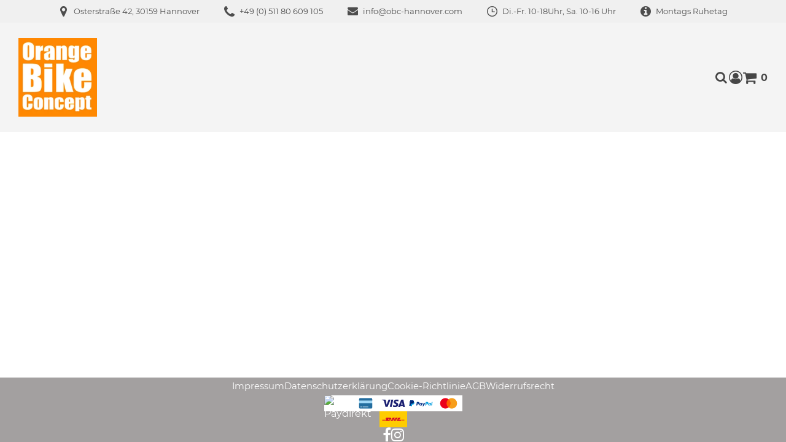

--- FILE ---
content_type: text/html; charset=utf-8
request_url: https://shop.obc-hannover.com/i/breezer
body_size: 15692
content:
<!DOCTYPE html><html lang="de" class="no-js"><head><meta charSet="utf-8"/><meta name="viewport" content="width=device-width, initial-scale=1"/><link rel="preload" as="image" imageSrcSet="/storage/images/logo-obc-hannover.png?hash=5db8c3df84f23d0ea487d8d6c02d7924a56e8906&amp;height=200&amp;width=2560&amp;shop=obc-hannover 1x, /storage/images/logo-obc-hannover.png?hash=5db8c3df84f23d0ea487d8d6c02d7924a56e8906&amp;height=400&amp;width=2560&amp;shop=obc-hannover 2x"/><link rel="preload" as="image" href="https://obc-hannover.beyondshop.cloud/api/core-storage/images/ycbaqa-2022_breezer_powerwolf_evo_sm_1.jpg?hash=b7556950456de5227309d482ecb0a885b14350c9&amp;width=600&amp;height=2560"/><link rel="preload" as="image" href="/themes/epages.base/assets/payments/undefined"/><link rel="preload" as="image" href="/themes/epages.base/assets/payments/pay-in-advance-e35e0e27a2ee37ce9ccc.svg"/><link rel="preload" as="image" href="/themes/epages.base/assets/payments/visa-9525e9a5f9c5b3a09063.svg"/><link rel="preload" as="image" href="/themes/epages.base/assets/payments/paypal-e94ce2cb88463e661da8.svg"/><link rel="preload" as="image" href="/themes/epages.base/assets/payments/mastercard-96d16de4d83fb55b4751.svg"/><link rel="preload" as="image" href="/themes/epages.base/assets/logistics/dhl-logo-4fcbce11620100323319.svg"/><link rel="preload" as="script" fetchPriority="low" nonce="MzQ4NjM5NTQtMjdhOS00MmIyLThmMjUtNTQ1ZTUxOWI2YTM0" href="/static/vendor-ddd933a64792adcd08af.js"/><link rel="preload" as="script" fetchPriority="low" nonce="MzQ4NjM5NTQtMjdhOS00MmIyLThmMjUtNTQ1ZTUxOWI2YTM0" href="/static/app-58c1bf91c0a64e9aa6d2.js"/><link rel="preload" as="script" fetchPriority="low" nonce="MzQ4NjM5NTQtMjdhOS00MmIyLThmMjUtNTQ1ZTUxOWI2YTM0" href="/static/account-7e4960469c7cdb51ea29.js"/><link rel="preload" as="font" type="font/woff2" crossorigin="anonymous" href="/static/assets/montserrat-v12-cyrillic_latin-300-05a68acf87fed4c05508.woff2"/><link rel="preload" as="font" type="font/woff2" crossorigin="anonymous" href="/static/assets/montserrat-v12-cyrillic_latin-regular-7fc58948d7a15c887364.woff2"/><link rel="preload" as="font" type="font/woff2" crossorigin="anonymous" href="/static/assets/montserrat-v12-cyrillic_latin-500-4638e37d77f4fc0f6969.woff2"/><link rel="preload" as="font" type="font/woff2" crossorigin="anonymous" href="/static/assets/montserrat-v12-cyrillic_latin-700-ea237939981fb336c870.woff2"/><link rel="preload" as="font" type="font/woff2" crossorigin="anonymous" href="/static/assets/roboto-v18-cyrillic_latin-300-27f48ab4612630996532.woff2"/><link rel="preload" as="font" type="font/woff2" crossorigin="anonymous" href="/static/assets/roboto-v18-cyrillic_latin-regular-d93c1454d582a0e780f5.woff2"/><link rel="preload" as="font" type="font/woff2" crossorigin="anonymous" href="/static/assets/roboto-v18-cyrillic_latin-500-e730878253cca926a4b1.woff2"/><link rel="preload" as="font" type="font/woff2" crossorigin="anonymous" href="/static/assets/roboto-v18-cyrillic_latin-700-18be91d1f5620efb3bca.woff2"/><link rel="preload" as="font" type="font/woff2" crossorigin="anonymous" href="/static/assets/roboto-v18-cyrillic_latin-900-fea916cbccb48e3bb264.woff2"/><link rel="icon" type="image/png" sizes="16x16" href="/storage/images/obc-logo.png?hash=2a742fb57259f99b0b4c268c792f59424072d8f1&amp;shop=obc-hannover&amp;width=16&amp;height=16"/><link rel="icon" type="image/png" sizes="32x32" href="/storage/images/obc-logo.png?hash=2a742fb57259f99b0b4c268c792f59424072d8f1&amp;shop=obc-hannover&amp;width=32&amp;height=32"/><link rel="icon" type="image/png" sizes="96x96" href="/storage/images/obc-logo.png?hash=2a742fb57259f99b0b4c268c792f59424072d8f1&amp;shop=obc-hannover&amp;width=96&amp;height=96"/><link rel="apple-touch-icon" sizes="180x180" href="/storage/images/obc-logo.png?hash=2a742fb57259f99b0b4c268c792f59424072d8f1&amp;shop=obc-hannover&amp;width=180&amp;height=180"/><title>Breezer - OBC-Hannover</title><link rel="stylesheet" href="/static/app-e333e0929981f08f4b65.css"/><link rel="stylesheet" href="/themes/epages.vision/stylesheets/glossy.css?settings=%7B%22colors%22%3A%7B%22accentColor%22%3A%22hsl(33%2C%20100%25%2C%2050.5%25)%22%2C%22basicColor%22%3A%22hsl(0%2C%201.3%25%2C%2063.4%25)%22%2C%22headerContent%22%3A%22rgb(70%2C%2070%2C%2070)%22%2C%22headerBackground%22%3A%22rgb(244%2C%20244%2C%20244)%22%7D%2C%22fonts%22%3A%7B%22headingFont%22%3A%22Roboto%2Csans-serif%22%2C%22textFont%22%3A%22%5C%22Montserrat%5C%22%2Csans-serif%22%7D%2C%22logoAdjustments%22%3A%7B%22alignment%22%3A%22left%22%2C%22spacing%22%3A25%2C%22sizing%22%3A128%7D%2C%22themeHeader%22%3A%7B%22headerType%22%3A%22vision%22%7D%2C%22customStyle%22%3A%7B%22customCss%22%3A%22%22%7D%7D" id="themeStylesheet"/><script src="/static/start-d6c06afd775c1a9135d3.js" nonce="MzQ4NjM5NTQtMjdhOS00MmIyLThmMjUtNTQ1ZTUxOWI2YTM0"></script></head><body class=""><div class="ep-storefront-wrapper"><div class="body header-type-one-row-logo-left"><div class="container"><div class="header-usp mobile-view"><div><div class="swiper-container"><ul class="swiper-wrapper header-usp-list"><li class="swiper-slide header-usp-list-item"><span class="header-usp-list-item-wrapper"><span class="ep-map-marker-icon"></span><span class="header-usp-list-item-text">Osterstraße 42, 30159 Hannover</span><span></span></span></li><li class="swiper-slide header-usp-list-item"><span class="header-usp-list-item-wrapper"><span class="ep-phone-icon"></span><span class="header-usp-list-item-text">+49 (0) 511 80 609 105</span><span></span></span></li><li class="swiper-slide header-usp-list-item"><span class="header-usp-list-item-wrapper"><span class="ep-envelope-icon"></span><span class="header-usp-list-item-text">info@obc-hannover.com</span><span></span></span></li><li class="swiper-slide header-usp-list-item"><span class="header-usp-list-item-wrapper"><span class="ep-clock-01-icon"></span><span class="header-usp-list-item-text">Di.-Fr. 10-18Uhr,    Sa. 10-16 Uhr</span><span></span></span></li><li class="swiper-slide header-usp-list-item"><span class="header-usp-list-item-wrapper"><span class="ep-info-03-icon"></span><span class="header-usp-list-item-text"> Montags Ruhetag</span><span></span></span></li></ul></div><div class="swiper-arrows"><div class="swiper-arrow-right"></div><div class="swiper-arrow-left swiper-button-disabled"></div></div></div></div><div class="header-usp desktop-view"><ul class="header-usp-list"><li class="header-usp-list-item"><span class="header-usp-list-item-wrapper"><span class="ep-map-marker-icon"></span><span class="header-usp-list-item-text">Osterstraße 42, 30159 Hannover</span></span></li><li class="header-usp-list-item"><span class="header-usp-list-item-wrapper"><span class="ep-phone-icon"></span><span class="header-usp-list-item-text">+49 (0) 511 80 609 105</span></span></li><li class="header-usp-list-item"><span class="header-usp-list-item-wrapper"><span class="ep-envelope-icon"></span><span class="header-usp-list-item-text">info@obc-hannover.com</span></span></li><li class="header-usp-list-item"><span class="header-usp-list-item-wrapper"><span class="ep-clock-01-icon"></span><span class="header-usp-list-item-text">Di.-Fr. 10-18Uhr,    Sa. 10-16 Uhr</span></span></li><li class="header-usp-list-item"><span class="header-usp-list-item-wrapper"><span class="ep-info-03-icon"></span><span class="header-usp-list-item-text"> Montags Ruhetag</span></span></li></ul></div><div class="page-canvas"><header class="section site-header"><div class="wrapper"><div class="header"><div class="header-logo header-logo-adjustments"><a title="OBC-Hannover" class="header-logo-link" href="/" data-discover="true"><img src="/storage/images/logo-obc-hannover.png?hash=5db8c3df84f23d0ea487d8d6c02d7924a56e8906&amp;shop=obc-hannover" srcSet="/storage/images/logo-obc-hannover.png?hash=5db8c3df84f23d0ea487d8d6c02d7924a56e8906&amp;height=200&amp;width=2560&amp;shop=obc-hannover 1x, /storage/images/logo-obc-hannover.png?hash=5db8c3df84f23d0ea487d8d6c02d7924a56e8906&amp;height=400&amp;width=2560&amp;shop=obc-hannover 2x" alt="OBC-Hannover"/></a></div><nav class="navigation" role="navigation"><div class="nested-menu"><div class="nested-menu-ruler"></div><div id="main-menu-nested" class="main-menu-wrapper"><ul class="main-menu"><li class=""><a href="/" data-discover="true"><span>Start</span></a></li><li class=""><a href="/i/sale" data-discover="true"><span>Sale</span></a></li><li class="navigation-active"><a href="/i/unsere-marken" data-discover="true"><span>Unsere Marken</span></a></li><li class=""><a href="/i/e-bike" data-discover="true"><span>E-Bike</span></a></li><li class=""><a href="/i/e-mopeds-und-e-roller" data-discover="true"><span>E-Mopeds &amp; E-Roller</span></a></li><li class=""><a href="/i/zubehoer-1" data-discover="true"><span>Zubehör</span></a></li><li class=""><a href="/i/service" data-discover="true"><span>Service</span></a></li><li class=""><a href="/i/job-angebote" data-discover="true"><span>Job-Angebote</span></a></li></ul></div></div><div class="navigation-mobile"><div class="toggle-menu"><button class="burger-icon" aria-label="Hauptmenü öffnen" aria-controls="main-menu-offcanvas" aria-expanded="false"><span class="burger-icon-stripes"></span></button></div><div id="main-menu-offcanvas"><div class="main-menu-overlay"></div><div class="main-menu-wrapper"><div class="main-menu-header"></div><ul class="main-menu"><li class=""><a href="/" data-discover="true">Start</a></li><li class=""><a href="/i/sale" data-discover="true">Sale</a></li><li class=""><a href="/i/unsere-marken" data-discover="true">Unsere Marken</a></li><li class=""><a href="/i/e-bike" data-discover="true">E-Bike</a></li><li class=""><a href="/i/e-mopeds-und-e-roller" data-discover="true">E-Mopeds &amp; E-Roller</a></li><li class=""><a href="/i/zubehoer-1" data-discover="true">Zubehör</a></li><li class=""><a href="/i/service" data-discover="true">Service</a></li><li class=""><a href="/i/job-angebote" data-discover="true">Job-Angebote</a></li></ul></div></div></div></nav><div class="block"><div class="header-search"><form autoComplete="off" tabindex="-1" class="search-form" action="/search"><button type="submit" class="search-form-icon search-form-submit"><span>Suche</span></button><input type="text" maxLength="200" class="search-form-field" placeholder="Suche..." name="q" value=""/></form></div><div class="header-account"><div class="header-account-login"><div class="dropdown" tabindex="0"><button type="button" class="dropdown-title" aria-label="Dropdown-Menü mit Optionen für Kundenkonten." aria-expanded="false" aria-controls="account-dropdown"><span class="header-account-icon"></span></button><ul class="dropdown-menu closed" id="account-dropdown"><li><button>Anmelden</button></li><li><button>Konto erstellen</button></li></ul></div></div></div><div class="header-minicart"><a class="header-minicart-checkout" href="/cart" data-discover="true"><span class="visually-hidden">components.miniCartComponent.cartIcon.accessibilityLabel<!-- --> </span><span class="header-minicart-icon" aria-hidden="true"></span><span class="header-minicart-badge" aria-hidden="true"></span></a></div></div></div></div></header><main class="main"><span itemScope="" itemType="https://schema.org/BreadcrumbList"><span itemProp="itemListElement" itemScope="" itemType="https://schema.org/ListItem"><link href="/" itemProp="item"/><meta itemProp="name" content="Start"/><meta itemProp="position" content="1"/></span><span itemProp="itemListElement" itemScope="" itemType="https://schema.org/ListItem"><link href="/i/unsere-marken" itemProp="item"/><meta itemProp="name" content="Unsere Marken"/><meta itemProp="position" content="2"/></span><span itemProp="itemListElement" itemScope="" itemType="https://schema.org/ListItem"><link href="/i/breezer" itemProp="item"/><meta itemProp="name" content="Breezer"/><meta itemProp="position" content="3"/></span></span><div class="editorial"><div class="section-dali"><div class="dali-grid"><div id="block-b4943446-bda7-4a1a-acae-33a67535e0df" data-testid="block-b4943446-bda7-4a1a-acae-33a67535e0df" class="dali-block background-width-full" data-block-type="ng.category" style="background-color:transparent;background-origin:border-box"><div class="dali-grid-row"><div class="dali-grid-column"><div class="dali-grid-element"><div class="dali-grid-element-wrapper"><div class="dali-plugin-category"><div class="toolbar-top"><label class="sorting-dropdown"><span>Sortieren nach:</span><select><option value="price-asc">Preis (aufsteigend)</option><option value="price-desc">Preis (absteigend)</option><option value="newest-desc">Neueste Produkte</option><option value="onSale">Reduzierte Produkte</option><option value="outOfStock" selected="">Produkte auf Lager</option></select></label></div><div></div><div class="product-list grid-col-m"><div class="product-item" itemScope="" itemType="https://schema.org/Product"><meta itemProp="sku" content="1799"/><meta itemProp="image" content="https://obc-hannover.beyondshop.cloud/api/core-storage/images/ycbaqa-2022_breezer_powerwolf_evo_sm_1.jpg?hash=b7556950456de5227309d482ecb0a885b14350c9&amp;width=600&amp;height=2560"/><a itemProp="url" class="product-item-link" href="/p/breezer-powerwolf-evo-sm-2-1-gr-xl-59-cm" data-discover="true"><div class="product-item-image-container"><img class="lazyload product-item-image" data-src="https://obc-hannover.beyondshop.cloud/api/core-storage/images/ycbaqa-2022_breezer_powerwolf_evo_sm_1.jpg?hash=b7556950456de5227309d482ecb0a885b14350c9&amp;width={width}&amp;height=2560" data-sizes="auto" alt="Breezer Powerwolf EVO SM 2.1+ Gr. XL / 59 cm" decoding="async" width="2048" height="2048"/><noscript><img class="product-item-image" src="https://obc-hannover.beyondshop.cloud/api/core-storage/images/ycbaqa-2022_breezer_powerwolf_evo_sm_1.jpg?hash=b7556950456de5227309d482ecb0a885b14350c9&amp;width=600&amp;height=2560" alt="Breezer Powerwolf EVO SM 2.1+ Gr. XL / 59 cm" width="2048" height="2048"/></noscript><div class="product-item-label-wrapper"><span class="product-item-label product-item-label-new">NEU</span></div></div><h2 class="product-item-title" itemProp="name">Breezer Powerwolf EVO SM 2.1+ Gr. XL / 59 cm</h2></a><div class="product-item-info-box"><div class="product-item-price"><div itemProp="offers" itemScope="" itemType="https://schema.org/Offer"><meta itemProp="url" content="/p/breezer-powerwolf-evo-sm-2-1-gr-xl-59-cm"/><meta itemProp="price" content="2899"/><meta itemProp="priceCurrency" content="EUR"/><link itemProp="availability" href="https://schema.org/InStock"/><link itemProp="itemCondition" href="https://schema.org/NewCondition"/></div><div class="product-item-price-old-container"><h3 class="product-item-price-old"><span class="visually-hidden">Ursprünglicher Preis: 3.599,00 €</span><span aria-hidden="true">3.599,00 €</span></h3><div class="product-item-price-old-percentage"><span class="visually-hidden">Rabatt: -19 %</span><span aria-hidden="true" data-testid="product-percentage-badge">-19 %</span></div></div><h3 class="product-item-price-new"><span class="visually-hidden">Verkaufspreis: 2.899,00 €</span><span aria-hidden="true">2.899,00 €</span></h3></div><div class="product-item-availability"><span class="product-item-availability-icon in-stock-icon"></span><span class="product-item-availability-info">Vorrätig</span></div></div></div><div class="product-item" itemScope="" itemType="https://schema.org/Product"><meta itemProp="sku" content="1798"/><meta itemProp="image" content="https://obc-hannover.beyondshop.cloud/api/core-storage/images/ycbaqa-2022_breezer_powerwolf_evo_sm_1.jpg?hash=b7556950456de5227309d482ecb0a885b14350c9&amp;width=600&amp;height=2560"/><a itemProp="url" class="product-item-link" href="/p/breezer-powerwolf-evo-sm-2-1-gr-l-53-cm" data-discover="true"><div class="product-item-image-container"><img class="lazyload product-item-image" data-src="https://obc-hannover.beyondshop.cloud/api/core-storage/images/ycbaqa-2022_breezer_powerwolf_evo_sm_1.jpg?hash=b7556950456de5227309d482ecb0a885b14350c9&amp;width={width}&amp;height=2560" data-sizes="auto" alt="Breezer Powerwolf EVO SM 2.1+ Gr. L / 53 cm" decoding="async" width="2048" height="2048"/><noscript><img class="product-item-image" src="https://obc-hannover.beyondshop.cloud/api/core-storage/images/ycbaqa-2022_breezer_powerwolf_evo_sm_1.jpg?hash=b7556950456de5227309d482ecb0a885b14350c9&amp;width=600&amp;height=2560" alt="Breezer Powerwolf EVO SM 2.1+ Gr. L / 53 cm" width="2048" height="2048"/></noscript><div class="product-item-label-wrapper"><span class="product-item-label product-item-label-new">NEU</span></div></div><h2 class="product-item-title" itemProp="name">Breezer Powerwolf EVO SM 2.1+ Gr. L / 53 cm</h2></a><div class="product-item-info-box"><div class="product-item-price no-stock-level"><div itemProp="offers" itemScope="" itemType="https://schema.org/Offer"><meta itemProp="url" content="/p/breezer-powerwolf-evo-sm-2-1-gr-l-53-cm"/><meta itemProp="price" content="2899"/><meta itemProp="priceCurrency" content="EUR"/><link itemProp="availability" href="https://schema.org/InStock"/><link itemProp="itemCondition" href="https://schema.org/NewCondition"/></div><div class="product-item-price-old-container"><h3 class="product-item-price-old"><span class="visually-hidden">Ursprünglicher Preis: 3.599,00 €</span><span aria-hidden="true">3.599,00 €</span></h3><div class="product-item-price-old-percentage"><span class="visually-hidden">Rabatt: -19 %</span><span aria-hidden="true" data-testid="product-percentage-badge">-19 %</span></div></div><h3 class="product-item-price-new"><span class="visually-hidden">Verkaufspreis: 2.899,00 €</span><span aria-hidden="true">2.899,00 €</span></h3></div><div class="product-item-availability"><span class="product-item-availability-icon little-stock-icon"></span><span class="product-item-availability-info">Nur noch wenige vorrätig</span></div></div></div><div class="product-item" itemScope="" itemType="https://schema.org/Product"><meta itemProp="sku" content="1797"/><meta itemProp="image" content="https://obc-hannover.beyondshop.cloud/api/core-storage/images/ycbaqa-2022_breezer_powerwolf_evo_sm_1.jpg?hash=b7556950456de5227309d482ecb0a885b14350c9&amp;width=600&amp;height=2560"/><a itemProp="url" class="product-item-link" href="/p/breezer-powerwolf-evo-sm-2-1-gr-m-48-cm" data-discover="true"><div class="product-item-image-container"><img class="lazyload product-item-image" data-src="https://obc-hannover.beyondshop.cloud/api/core-storage/images/ycbaqa-2022_breezer_powerwolf_evo_sm_1.jpg?hash=b7556950456de5227309d482ecb0a885b14350c9&amp;width={width}&amp;height=2560" data-sizes="auto" alt="Breezer Powerwolf EVO SM 2.1+ Gr. M / 48 cm" decoding="async" width="2048" height="2048"/><noscript><img class="product-item-image" src="https://obc-hannover.beyondshop.cloud/api/core-storage/images/ycbaqa-2022_breezer_powerwolf_evo_sm_1.jpg?hash=b7556950456de5227309d482ecb0a885b14350c9&amp;width=600&amp;height=2560" alt="Breezer Powerwolf EVO SM 2.1+ Gr. M / 48 cm" width="2048" height="2048"/></noscript><div class="product-item-label-wrapper"><span class="product-item-label product-item-label-new">NEU</span></div></div><h2 class="product-item-title" itemProp="name">Breezer Powerwolf EVO SM 2.1+ Gr. M / 48 cm</h2></a><div class="product-item-info-box"><div class="product-item-price no-stock-level"><div itemProp="offers" itemScope="" itemType="https://schema.org/Offer"><meta itemProp="url" content="/p/breezer-powerwolf-evo-sm-2-1-gr-m-48-cm"/><meta itemProp="price" content="3599"/><meta itemProp="priceCurrency" content="EUR"/><link itemProp="availability" href="https://schema.org/OutOfStock"/><link itemProp="itemCondition" href="https://schema.org/NewCondition"/></div><h3 class="product-item-price-new"><span class="visually-hidden">Verkaufspreis: 3.599,00 €</span><span aria-hidden="true">3.599,00 €</span></h3></div><div class="product-item-availability"><span class="product-item-availability-icon out-stock-icon"></span><span class="product-item-availability-info">Nicht vorrätig</span></div></div></div></div></div></div></div></div></div></div></div></div></div></main><footer class="section footer"><div class="wrapper"><div class="footer-row"><div><ul class="pages"><li class="pages-item"><a class="pages-item-link" href="/l/contact" data-discover="true">Impressum</a></li><li class="pages-item"><a class="pages-item-link" href="/l/privacy" data-discover="true">Datenschutzerklärung</a></li><li class="pages-item"><a class="pages-item-link" href="/l/cookiepolicy" data-discover="true">Cookie-Richtlinie</a></li><li class="pages-item"><a class="pages-item-link" href="/l/tac" data-discover="true">AGB</a></li><li class="pages-item"><a class="pages-item-link" href="/l/withdrawal" data-discover="true">Widerrufsrecht</a></li></ul></div><div><ul class="payments"><li class="payments-item"><div class="payments-item-box"><img class="lazyload payments-item-box-logo" data-src="/themes/epages.base/assets/payments/undefined" alt="Paydirekt" decoding="async" title="Paydirekt"/><noscript><img class="payments-item-box-logo" src="/themes/epages.base/assets/payments/undefined" alt="Paydirekt" title="Paydirekt"/></noscript></div></li><li class="payments-item"><div class="payments-item-box"><img class="lazyload payments-item-box-logo" data-src="/themes/epages.base/assets/payments/pay-in-advance-e35e0e27a2ee37ce9ccc.svg" alt="Vorkasse" decoding="async" title="Vorkasse"/><noscript><img class="payments-item-box-logo" src="/themes/epages.base/assets/payments/pay-in-advance-e35e0e27a2ee37ce9ccc.svg" alt="Vorkasse" title="Vorkasse"/></noscript></div></li><li class="payments-item"><div class="payments-item-box"><img class="lazyload payments-item-box-logo" data-src="/themes/epages.base/assets/payments/visa-9525e9a5f9c5b3a09063.svg" alt="Visa" decoding="async" title="Visa"/><noscript><img class="payments-item-box-logo" src="/themes/epages.base/assets/payments/visa-9525e9a5f9c5b3a09063.svg" alt="Visa" title="Visa"/></noscript></div></li><li class="payments-item"><div class="payments-item-box"><img class="lazyload payments-item-box-logo" data-src="/themes/epages.base/assets/payments/paypal-e94ce2cb88463e661da8.svg" alt="PayPal" decoding="async" title="PayPal"/><noscript><img class="payments-item-box-logo" src="/themes/epages.base/assets/payments/paypal-e94ce2cb88463e661da8.svg" alt="PayPal" title="PayPal"/></noscript></div></li><li class="payments-item"><div class="payments-item-box"><img class="lazyload payments-item-box-logo" data-src="/themes/epages.base/assets/payments/mastercard-96d16de4d83fb55b4751.svg" alt="MasterCard" decoding="async" title="MasterCard"/><noscript><img class="payments-item-box-logo" src="/themes/epages.base/assets/payments/mastercard-96d16de4d83fb55b4751.svg" alt="MasterCard" title="MasterCard"/></noscript></div></li></ul></div><div><ul class="logistics"><li class="logistics-item"><div class="logistics-item-box"><img class="lazyload logistics-item-box-logo" data-src="/themes/epages.base/assets/logistics/dhl-logo-4fcbce11620100323319.svg" alt="DHL" decoding="async" title="DHL"/><noscript><img class="logistics-item-box-logo" src="/themes/epages.base/assets/logistics/dhl-logo-4fcbce11620100323319.svg" alt="DHL" title="DHL"/></noscript></div></li></ul></div><div><ul class="social-media"><li class="social-media-icon"><a href="https://www.facebook.com/OrangeBikeConceptHannover" target="_blank" rel="noopener noreferrer" aria-label="Facebook"><span class="social-media-facebook" aria-hidden="true"></span></a></li><li class="social-media-icon"><a href="https://www.instagram.com/orangebikeconcept_hannover/?hl=de" target="_blank" rel="noopener noreferrer" aria-label="Instagram"><span class="social-media-instagram" aria-hidden="true"></span></a></li></ul></div></div></div></footer></div></div><div class="add-to-cart-notice add-to-cart-notice-hidden"><div class="add-to-cart-notice-wrapper" role="status" aria-live="assertive"><span class="add-to-cart-notice-close" title="Schließen"></span></div></div></div></div><div class="ep-alert-overlay"></div><div class="xhr-loading-bar"></div><script nonce="MzQ4NjM5NTQtMjdhOS00MmIyLThmMjUtNTQ1ZTUxOWI2YTM0">window.__staticRouterHydrationData = JSON.parse("{\"loaderData\":{\"0\":null,\"0-0-0\":null,\"0-0-0-3\":null},\"actionData\":null,\"errors\":null}");</script><script id="__LOADABLE_REQUIRED_CHUNKS__" type="application/json" nonce="MzQ4NjM5NTQtMjdhOS00MmIyLThmMjUtNTQ1ZTUxOWI2YTM0">[8644]</script><script id="__LOADABLE_REQUIRED_CHUNKS___ext" type="application/json" nonce="MzQ4NjM5NTQtMjdhOS00MmIyLThmMjUtNTQ1ZTUxOWI2YTM0">{"namedChunks":["account"]}</script><script nonce="MzQ4NjM5NTQtMjdhOS00MmIyLThmMjUtNTQ1ZTUxOWI2YTM0">
        window.__EP = {
          shopSlug: 'obc-hannover',
          storeInitialState: "{\"breadcrumb\":[{\"titleTag\":\"OrangeBikeConcept Hannover - wir l(i)eben die Zukunft\",\"isVisible\":true,\"parents\":[],\"slug\":\"home\",\"href\":\"/\",\"isInBreadcrumb\":false,\"navigation\":\"main\",\"metaDescription\":\"Seit \u00FCber 10 Jahren Ihr Partner f\u00FCr Premium E-Bikes in Hannover.\\nRund um das Thema E-Bike, Pedelec, Lastenr\u00E4der und Co. werden Sie bei uns f\u00FCndig. Top-Aktuelle Modelle und Lifestyle-Bikes  in Hannovers Mitte\",\"title\":\"Start\",\"type\":\"blank\",\"id\":\"3ccc2746-73cf-448f-b0f4-8ab0066de816\",\"isCurrentPage\":false,\"children\":[]},{\"titleTag\":\"\",\"isVisible\":true,\"parents\":[],\"slug\":\"unsere-marken\",\"href\":\"/i/unsere-marken\",\"navigation\":\"main\",\"metaDescription\":\"\",\"title\":\"Unsere Marken\",\"type\":\"blank\",\"id\":\"70049aab-f49b-456e-b532-2a238d06c0af\",\"children\":[]},{\"titleTag\":\"\",\"isVisible\":true,\"parents\":[],\"slug\":\"breezer\",\"href\":\"/i/breezer\",\"navigation\":\"main\",\"metaDescription\":\"\",\"title\":\"Breezer\",\"type\":\"blank\",\"id\":\"e7b42bc4-b44c-4754-b184-eeb600c8d706\",\"children\":[]}],\"products\":{},\"scriptTags\":[{\"type\":\"NORMAL\",\"allowedInCheckout\":true,\"allowedWithoutConsent\":false,\"url\":\"/static-scripts/matomo.js\"}],\"pages\":{\"breezer\":{\"titleTag\":\"\",\"settings\":{},\"isVisible\":true,\"guid\":null,\"slug\":\"breezer\",\"href\":\"/i/breezer\",\"updatedAt\":\"2024-10-21T12:18:09.000Z\",\"ep6pathMD5\":null,\"shopId\":\"3ac8a1b8-a580-46aa-aea3-893ff25a35c1\",\"navigation\":\"main\",\"metaDescription\":\"\",\"title\":\"Breezer\",\"content\":{\"id\":\"468cc116-1281-4f33-9d65-de649c5b11b3\",\"pageId\":\"e7b42bc4-b44c-4754-b184-eeb600c8d706\",\"themeId\":\"@all\",\"createdAt\":\"2023-03-11T12:44:26.000Z\",\"updatedAt\":\"2023-03-11T12:44:26.000Z\",\"blocks\":[{\"_id\":\"b4943446-bda7-4a1a-acae-33a67535e0df\",\"type\":\"multi-column\",\"data\":{\"columns\":[{\"type\":\"ng.category\",\"data\":{\"categoryId\":\"8030f79f-6fcc-4143-909a-b4abcdbbe9a2\",\"pageSize\":12}}]}}],\"elements\":[]},\"lft\":17,\"type\":\"blank\",\"id\":\"e7b42bc4-b44c-4754-b184-eeb600c8d706\",\"createdAt\":\"2023-03-11T12:44:26.000Z\",\"basePageId\":null,\"rgt\":18}},\"legalPagesContents\":{},\"categorySlugsToGUIDs\":{},\"view\":{\"activePageSlug\":\"breezer\",\"notifications\":[],\"editorIsUnsplashEnabled\":true,\"editorSidebar\":{\"activeModule\":\"page-manager\"},\"editorMode\":false,\"busy\":false,\"mboMenu\":[],\"mboMenuMode\":false,\"isUnsupportedBrowser\":false,\"hashedThemeAssets\":{\"epages.horizon/img\":{\"sunrise.jpg\":\"sunrise-25a7b32e2c849dd77d41.jpg\",\"sunset.jpg\":\"sunset-658d095e3af21358449c.jpg\"},\"epages.limelight/img\":{\"harmonic.jpg\":\"harmonic-1b4f68de8b82de81b7c1.jpg\",\"current.jpg\":\"current-3492f5366e63004a56e5.jpg\",\"bold.jpg\":\"bold-48ebac7f9ee63fb21f1f.jpg\"},\"epages.dimension/img\":{\"coffeeshop.jpg\":\"coffeeshop-659d724b993843d0193d.jpg\",\"bodycare.jpg\":\"bodycare-026f1416eead37460746.jpg\",\"countryclub.jpg\":\"countryclub-f0d9e47ead60e9df9275.jpg\"},\"epages.vision/img\":{\"elegant.jpg\":\"elegant-e9d3ed4aea3a16141b11.jpg\",\"young.jpg\":\"young-a226328473e2eabf128e.jpg\",\"glossy.jpg\":\"glossy-18b225b5fdc22311814e.jpg\"},\"epages.editorial/img\":{\"vivid.jpg\":\"vivid-17e5d59c31a3c09c1151.jpg\",\"modern.jpg\":\"modern-03425a7906c0d3356e6e.jpg\",\"vintage.jpg\":\"vintage-81c2487449907dfc9519.jpg\",\"home-and-living.jpg\":\"home-and-living-93ea2200adeabde9d466.jpg\",\"sportswear.jpg\":\"sportswear-ad599b11d4f02c01e9b6.jpg\"},\"epages.neutral/img\":{\"basic.jpg\":\"basic-df497145dffe3dd2aa0e.jpg\",\"solid.jpg\":\"solid-b7b68fbf2c689086bff5.jpg\",\"toys.jpg\":\"toys-13ea7e3479d98815bd55.jpg\",\"light.jpg\":\"light-eb40cb733e7a0f9b05bd.jpg\"},\"payments\":{\"bill-purchase-sw.svg\":\"bill-purchase-sw-bc765849b5a9d66f1ee6.svg\",\"twint.svg\":\"twint-74da9e9154225612f9d7.svg\",\"invoice.svg\":\"invoice-cfa20f5e58ec322f271a.svg\",\"maestro.svg\":\"maestro-c52ace83fb437fc04bcb.svg\",\"post-finance-card.svg\":\"post-finance-card-43376f4f34bea5a9b19d.svg\",\"bancontact.svg\":\"bancontact-83cd0441250e89e18a26.svg\",\"pay-now.svg\":\"pay-now-201bb4b74543bf0ff05a.svg\",\"mastercard.svg\":\"mastercard-96d16de4d83fb55b4751.svg\",\"vpay.svg\":\"vpay-34248605d1e1e3678781.svg\",\"paypal.svg\":\"paypal-e94ce2cb88463e661da8.svg\",\"google-pay.svg\":\"google-pay-fe9839dee6e03c38a5cc.svg\",\"apple-pay.svg\":\"apple-pay-d5d8db75863316fc3da5.svg\",\"ideal.svg\":\"ideal-dccae305257c58da8614.svg\",\"post-finance-efinance.svg\":\"post-finance-efinance-1687d19bc880817871eb.svg\",\"redsys.svg\":\"redsys-f71fdb070270561d3516.svg\",\"cash-in-advance-sw.svg\":\"cash-in-advance-sw-8a8b20cba9bae5de4b73.svg\",\"diners.svg\":\"diners-0d5ef62ec1804d6e7500.svg\",\"amazon-pay.svg\":\"amazon-pay-219337e87c245cf82227.svg\",\"pay-in-advance.svg\":\"pay-in-advance-e35e0e27a2ee37ce9ccc.svg\",\"visa.svg\":\"visa-9525e9a5f9c5b3a09063.svg\",\"american-express.svg\":\"american-express-a7eeaa08f5d37ccce89d.svg\",\"klarna.svg\":\"klarna-ab663fd3641defa4c67e.svg\",\"debit-direct-sw.svg\":\"debit-direct-sw-549a9bf50a7964dd4354.svg\",\"eps.svg\":\"eps-cb5ec719b3cea6219eb5.svg\",\"direct-debit.svg\":\"direct-debit-85dd22eb7dd97b32f58b.svg\",\"giropay.svg\":\"giropay-e7c77615af07d9e4a791.svg\",\"discover.svg\":\"discover-c00b01bd1be6a607fa04.svg\"},\"epages.uptown/img\":{\"deep.jpg\":\"deep-cf999a277f621e5dd78d.jpg\",\"sweet.jpg\":\"sweet-7373dff473833e7cf555.jpg\",\"cool.jpg\":\"cool-d1d0b33e859c4746a6e8.jpg\"},\"epages.test-theme/img\":{\"preview.jpg\":\"preview-569e7bab1f32abd2993c.jpg\"},\"logistics\":{\"oesterreichische-post-logo.svg\":\"oesterreichische-post-logo-5411494b4338bf3cdb0e.svg\",\"poste-italiane-logo.svg\":\"poste-italiane-logo-0d82a492431c188e12e0.svg\",\"mrw-logo.png\":\"mrw-logo-3387c8e21a32415a2839.png\",\"post-nl-logo.svg\":\"post-nl-logo-8f1c8b428bee6af084c1.svg\",\"gls-logo.png\":\"gls-logo-93f32e8d6dfe2e4206af.png\",\"dhl-logo.svg\":\"dhl-logo-4fcbce11620100323319.svg\",\"hermes-logo.svg\":\"hermes-logo-07534352ec601194d68e.svg\",\"colissimo-logo.svg\":\"colissimo-logo-21e3b0b9f00bade63e01.svg\",\"bpost-logo.svg\":\"bpost-logo-8490f71c61f6fb9bacab.svg\",\"envialia-logo.svg\":\"envialia-logo-c239014384c1f977b96a.svg\",\"canada-post-logo.svg\":\"canada-post-logo-ddfb08df7542134077e1.svg\",\"chronopost-logo.png\":\"chronopost-logo-480f3896d2bcedb62b8b.png\",\"brt-corriere-espresso-logo.png\":\"brt-corriere-espresso-logo-c12a5b85311294ee07cd.png\",\"tnt-express-logo.svg\":\"tnt-express-logo-82d87b902db95336eb02.svg\",\"correos-logo.svg\":\"correos-logo-e346bf8f0e3adc39de79.svg\",\"royal-mail-logo.svg\":\"royal-mail-logo-b645e999c8b1e1bdc564.svg\",\"usps-logo.png\":\"usps-logo-92a0ba2f5cdc4722bd83.png\",\"mondial-relay-logo.png\":\"mondial-relay-logo-8b135b2891bb650d08fc.png\",\"schweizerische-post-logo.svg\":\"schweizerische-post-logo-9586cfe807adc09e2d51.svg\",\"correos-express-logo.png\":\"correos-express-logo-244dbf6bdd0b78132c5c.png\",\"keavo-logo.png\":\"keavo-logo-44ce77f93e3876873230.png\",\"dpd-logo.svg\":\"dpd-logo-563775301dfd12371dc7.svg\",\"ups-logo.svg\":\"ups-logo-0095e111f7e3529ba310.svg\",\"nexive-logo.svg\":\"nexive-logo-c07a33ab623e1a48912f.svg\",\"zeleris-logo.png\":\"zeleris-logo-ea6fbc77a5e5862ad453.png\",\"fedex-logo.png\":\"fedex-logo-703e2324d9f58ee77d86.png\",\"seur-logo.svg\":\"seur-logo-fc2168d6960a9ea45306.svg\"},\"epages.essence/img\":{\"pure.jpg\":\"pure-6cdd72306ec308f5b56b.jpg\",\"classic.jpg\":\"classic-5a3460fd6a62bf026c39.jpg\",\"fresh.jpg\":\"fresh-fdec049e969ec648a045.jpg\"},\"epages.base/assets/images\":{\"placeholder_1080.jpg\":\"placeholder_1080-ec599293a9a866c28d88.jpg\",\"placeholder_900.jpg\":\"placeholder_900-2020f2c24e1d2e596916.jpg\",\"placeholder_720.jpg\":\"placeholder_720-08119f16ec085b07c8c3.jpg\",\"placeholder_540.jpg\":\"placeholder_540-dfb7f6330d2767e31d6a.jpg\",\"placeholder_360.jpg\":\"placeholder_360-d055a4afa599c59c73c2.jpg\",\"placeholder_180.jpg\":\"placeholder_180-fd3204cb0edb62d0e27c.jpg\"},\"epages.structure/img\":{\"individual.jpg\":\"individual-19e03fb1e26b8ce916b5.jpg\",\"contemporary.jpg\":\"contemporary-99768f3f12cddeef77b1.jpg\",\"prime.jpg\":\"prime-ef14885824583142bb56.jpg\"}}},\"orders\":{},\"checkout\":{},\"crossSellingProductData\":{},\"footerPages\":[],\"defaultThemeSettings\":{\"colors\":{\"accentColor\":\"rgb(54, 238, 149)\",\"basicColor\":\"rgb(240, 240, 240)\",\"headerContent\":\"rgb(70, 70, 70)\",\"headerBackground\":\"rgb(244, 244, 244)\"},\"fonts\":{\"headingFont\":\"Roboto,sans-serif\",\"textFont\":\"\\\"Montserrat\\\",sans-serif\"},\"logoAdjustments\":{\"alignment\":\"left\",\"spacing\":25,\"sizing\":90},\"themeHeader\":{\"headerType\":\"twoRowsLogoLeft\",\"menuType\":\"nestedMenu\"},\"headerAnnouncement\":{\"backgroundColor\":\"rgb(42, 110, 77)\"},\"headerUspBar\":{\"backgroundColor\":\"rgb(240, 240, 240)\"}},\"legalPages\":[{\"titleTag\":\"enumerations.legalPages.legalNotice\",\"settings\":{},\"isVisible\":true,\"slug\":\"contact\",\"href\":\"/l/contact\",\"navigation\":\"legal\",\"title\":\"enumerations.legalPages.legalNotice\",\"type\":\"legal\",\"id\":\"94d4ed40-bb83-4b1f-a4be-d478cc825362\",\"children\":[]},{\"titleTag\":\"enumerations.legalPages.privacyPolicy\",\"settings\":{},\"isVisible\":true,\"slug\":\"privacy\",\"href\":\"/l/privacy\",\"navigation\":\"legal\",\"title\":\"enumerations.legalPages.privacyPolicy\",\"type\":\"legal\",\"id\":\"381b92a0-2733-49c8-a0f4-db4477ced24a\",\"children\":[]},{\"titleTag\":\"enumerations.legalPages.cookiePolicy\",\"settings\":{},\"isVisible\":true,\"slug\":\"cookiepolicy\",\"href\":\"/l/cookiepolicy\",\"navigation\":\"legal\",\"title\":\"enumerations.legalPages.cookiePolicy\",\"type\":\"legal\",\"id\":\"cad7865f-3741-4d87-a5aa-151d1933bc51\",\"children\":[]},{\"titleTag\":\"enumerations.legalPages.shippingInformation\",\"settings\":{},\"isVisible\":false,\"slug\":\"shipping\",\"href\":\"/l/shipping\",\"navigation\":\"legal\",\"title\":\"enumerations.legalPages.shippingInformation\",\"type\":\"legal\",\"id\":\"c7f6a4c4-ecbe-482e-b9f7-1ac5c025dc97\",\"children\":[]},{\"titleTag\":\"enumerations.legalPages.termsAndConditions\",\"settings\":{},\"isVisible\":true,\"slug\":\"tac\",\"href\":\"/l/tac\",\"navigation\":\"legal\",\"title\":\"enumerations.legalPages.termsAndConditions\",\"type\":\"legal\",\"id\":\"949f509d-d31a-40fb-8560-12818f62b89b\",\"children\":[]},{\"titleTag\":\"enumerations.legalPages.rightOfWithdrawal\",\"settings\":{},\"isVisible\":true,\"slug\":\"withdrawal\",\"href\":\"/l/withdrawal\",\"navigation\":\"legal\",\"title\":\"enumerations.legalPages.rightOfWithdrawal\",\"type\":\"legal\",\"id\":\"113b505b-1966-4e36-a2bf-d74f5ca1f575\",\"children\":[]}],\"tax\":{\"vatExempted\":false,\"country\":\"DE\",\"supportedTaxClasses\":[\"REGULAR\",\"REDUCED\",\"EXEMPT\"],\"taxationByDestinationCountry\":false,\"taxModel\":\"GROSS\"},\"channels\":{},\"searchData\":{},\"navigation\":{\"editor\":null,\"storefront\":[{\"titleTag\":\"OrangeBikeConcept Hannover - wir l(i)eben die Zukunft\",\"isVisible\":true,\"parents\":[],\"slug\":\"home\",\"href\":\"/\",\"isInBreadcrumb\":false,\"navigation\":\"main\",\"metaDescription\":\"Seit \u00FCber 10 Jahren Ihr Partner f\u00FCr Premium E-Bikes in Hannover.\\nRund um das Thema E-Bike, Pedelec, Lastenr\u00E4der und Co. werden Sie bei uns f\u00FCndig. Top-Aktuelle Modelle und Lifestyle-Bikes  in Hannovers Mitte\",\"title\":\"Start\",\"type\":\"blank\",\"id\":\"3ccc2746-73cf-448f-b0f4-8ab0066de816\",\"isCurrentPage\":false,\"_children\":[],\"children\":[]},{\"titleTag\":\"SUPERSALE bei OrangeBikeConcept-Hannover\",\"isVisible\":true,\"parents\":[],\"slug\":\"sale\",\"href\":\"/i/sale\",\"isInBreadcrumb\":false,\"navigation\":\"main\",\"metaDescription\":\"Gro\u00DFe Auswahl an Ausstellungsfahrzeugen, Einzelst\u00FCcken oder Vorf\u00FChrfahrzeugen zum Aktionspreis im Zentrum von Hannover - OrangeBikeConcept-Hannover\",\"title\":\"Sale\",\"type\":\"blank\",\"id\":\"fba7136f-5083-4698-99bd-bef647e172b9\",\"isCurrentPage\":false,\"_children\":[],\"children\":[]},{\"titleTag\":\"\",\"isVisible\":true,\"parents\":[],\"slug\":\"unsere-marken\",\"href\":\"/i/unsere-marken\",\"isInBreadcrumb\":true,\"navigation\":\"main\",\"metaDescription\":\"\",\"title\":\"Unsere Marken\",\"type\":\"blank\",\"id\":\"70049aab-f49b-456e-b532-2a238d06c0af\",\"isCurrentPage\":false,\"_children\":[{\"titleTag\":\"Asfalt Bikes im Herzen von Hannover - na klar, bei OrangeBikeConcept\",\"isVisible\":true,\"parents\":[{\"titleTag\":\"\",\"isVisible\":true,\"slug\":\"unsere-marken\",\"navigation\":\"main\",\"metaDescription\":\"\",\"title\":\"Unsere Marken\",\"type\":\"blank\",\"id\":\"70049aab-f49b-456e-b532-2a238d06c0af\"}],\"slug\":\"asfalt\",\"href\":\"/i/asfalt\",\"isInBreadcrumb\":false,\"navigation\":\"main\",\"metaDescription\":\"Tja, die Schweizer k\u00F6nnen nicht nur Schoggi. Coole Bikes mit Top-Ausstattung, leicht, trendy oder auch einfach nur sch\u00F6n. Wir l(i)eben die Zukunft!\",\"title\":\"Asfalt\",\"type\":\"blank\",\"id\":\"60a59f29-0eb3-4655-8e85-b50f9106dd3d\",\"isCurrentPage\":false,\"children\":[]},{\"titleTag\":\"OrangeBikeConcept - der i:SY Experte  in Hannover\",\"isVisible\":true,\"parents\":[{\"titleTag\":\"\",\"isVisible\":true,\"slug\":\"unsere-marken\",\"navigation\":\"main\",\"metaDescription\":\"\",\"title\":\"Unsere Marken\",\"type\":\"blank\",\"id\":\"70049aab-f49b-456e-b532-2a238d06c0af\"}],\"slug\":\"i-sy\",\"href\":\"/i/i-sy\",\"isInBreadcrumb\":false,\"navigation\":\"main\",\"metaDescription\":\" Clever, kultig, bunt und total angesagt. Das ist i:SY und bei uns schon seit \u00FCber 10 Jahren. Die gro\u00DFe Auswahl im Herzen von Hannover - come and get it\",\"title\":\"i:SY\",\"type\":\"blank\",\"id\":\"c7dc9134-4685-4c81-a52f-05a21de3205d\",\"isCurrentPage\":false,\"children\":[]},{\"titleTag\":\"QIO \u2022 viele Modelle und verschiedene Farben st\u00E4ndig vorr\u00E4tig\",\"isVisible\":true,\"parents\":[{\"titleTag\":\"\",\"isVisible\":true,\"slug\":\"unsere-marken\",\"navigation\":\"main\",\"metaDescription\":\"\",\"title\":\"Unsere Marken\",\"type\":\"blank\",\"id\":\"70049aab-f49b-456e-b532-2a238d06c0af\"}],\"slug\":\"qio\",\"href\":\"/i/qio\",\"isInBreadcrumb\":false,\"navigation\":\"main\",\"metaDescription\":\"Der Niedersachse mit dem besonderen Design \u2022  Kompakt und vielseitig f\u00FCr den Alltag \u2022 noch wenige Einzelst\u00FCcke und Sondermodelle zum Sonderpreis verf\u00FCgbar\",\"title\":\"QIO\",\"type\":\"blank\",\"id\":\"55b6d18d-597b-4e46-a027-d0d537e24f79\",\"isCurrentPage\":false,\"children\":[]},{\"titleTag\":\"Aktuelle Moustache Modelle f\u00FCr kurze Zeit zum Sonderpreis verf\u00FCgbar\",\"isVisible\":true,\"parents\":[{\"titleTag\":\"\",\"isVisible\":true,\"slug\":\"unsere-marken\",\"navigation\":\"main\",\"metaDescription\":\"\",\"title\":\"Unsere Marken\",\"type\":\"blank\",\"id\":\"70049aab-f49b-456e-b532-2a238d06c0af\"}],\"slug\":\"moustache\",\"href\":\"/i/moustache\",\"isInBreadcrumb\":false,\"navigation\":\"main\",\"metaDescription\":\"Unsere Topauswahl vom l\u00E4ngj\u00E4hrigen Entwicklungspartner von Bosch Ebike Systems \u2022 X-Road Wide Trail Samedi Dimanche  Lundi \u2022 Alle Modelle stark reduziert\",\"title\":\"Moustache\",\"type\":\"blank\",\"id\":\"6cdaabe2-38f7-436b-9a11-4565744723f3\",\"isCurrentPage\":false,\"children\":[]},{\"titleTag\":\"Contoura Li-6 - wenige Einzelst\u00FCcke zum Sonderpreis verf\u00FCgbar\",\"isVisible\":true,\"parents\":[{\"titleTag\":\"\",\"isVisible\":true,\"slug\":\"unsere-marken\",\"navigation\":\"main\",\"metaDescription\":\"\",\"title\":\"Unsere Marken\",\"type\":\"blank\",\"id\":\"70049aab-f49b-456e-b532-2a238d06c0af\"}],\"slug\":\"contoura\",\"href\":\"/i/contoura\",\"isInBreadcrumb\":false,\"navigation\":\"main\",\"metaDescription\":\"Top Ausstattung zum Sonderpreis - Bosch CX Smart System - 750 Wh Akku - Kiox Display - Gates Zahnriemen und Ebike-optimierte Schaltung Nur noch wenige Verf\u00FCgbar\",\"title\":\"Contoura\",\"type\":\"blank\",\"id\":\"48e08ae4-8512-4e8c-94a4-1a4fb445a199\",\"isCurrentPage\":false,\"children\":[]},{\"titleTag\":\"\",\"isVisible\":true,\"parents\":[{\"titleTag\":\"\",\"isVisible\":true,\"slug\":\"unsere-marken\",\"navigation\":\"main\",\"metaDescription\":\"\",\"title\":\"Unsere Marken\",\"type\":\"blank\",\"id\":\"70049aab-f49b-456e-b532-2a238d06c0af\"}],\"slug\":\"breezer\",\"href\":\"/i/breezer\",\"isInBreadcrumb\":true,\"navigation\":\"main\",\"metaDescription\":\"\",\"title\":\"Breezer\",\"type\":\"blank\",\"id\":\"e7b42bc4-b44c-4754-b184-eeb600c8d706\",\"isCurrentPage\":true,\"children\":[]},{\"titleTag\":\"\",\"isVisible\":true,\"parents\":[{\"titleTag\":\"\",\"isVisible\":true,\"slug\":\"unsere-marken\",\"navigation\":\"main\",\"metaDescription\":\"\",\"title\":\"Unsere Marken\",\"type\":\"blank\",\"id\":\"70049aab-f49b-456e-b532-2a238d06c0af\"}],\"slug\":\"conway\",\"href\":\"/i/conway\",\"isInBreadcrumb\":false,\"navigation\":\"main\",\"metaDescription\":\"\",\"title\":\"Conway\",\"type\":\"blank\",\"id\":\"25763a7d-96a2-484f-afa2-50245920d945\",\"isCurrentPage\":false,\"children\":[]},{\"titleTag\":\"\",\"isVisible\":true,\"parents\":[{\"titleTag\":\"\",\"isVisible\":true,\"slug\":\"unsere-marken\",\"navigation\":\"main\",\"metaDescription\":\"\",\"title\":\"Unsere Marken\",\"type\":\"blank\",\"id\":\"70049aab-f49b-456e-b532-2a238d06c0af\"}],\"slug\":\"excelsior\",\"href\":\"/i/excelsior\",\"isInBreadcrumb\":false,\"navigation\":\"main\",\"metaDescription\":\"\",\"title\":\"Excelsior\",\"type\":\"blank\",\"id\":\"38182e7a-49ff-4716-a9de-f3c3723dd953\",\"isCurrentPage\":false,\"children\":[]},{\"titleTag\":\"\",\"isVisible\":true,\"parents\":[{\"titleTag\":\"\",\"isVisible\":true,\"slug\":\"unsere-marken\",\"navigation\":\"main\",\"metaDescription\":\"\",\"title\":\"Unsere Marken\",\"type\":\"blank\",\"id\":\"70049aab-f49b-456e-b532-2a238d06c0af\"}],\"slug\":\"klever\",\"href\":\"/i/klever\",\"isInBreadcrumb\":false,\"navigation\":\"main\",\"metaDescription\":\"\",\"title\":\"Klever\",\"type\":\"blank\",\"id\":\"532870f4-0942-45cf-9ff2-019e25dd0f5d\",\"isCurrentPage\":false,\"children\":[]},{\"titleTag\":\"\",\"isVisible\":true,\"parents\":[{\"titleTag\":\"\",\"isVisible\":true,\"slug\":\"unsere-marken\",\"navigation\":\"main\",\"metaDescription\":\"\",\"title\":\"Unsere Marken\",\"type\":\"blank\",\"id\":\"70049aab-f49b-456e-b532-2a238d06c0af\"}],\"slug\":\"ruff-cycles\",\"href\":\"/i/ruff-cycles\",\"isInBreadcrumb\":false,\"navigation\":\"main\",\"metaDescription\":\"\",\"title\":\"Ruff Cycles\",\"type\":\"blank\",\"id\":\"e0204e6b-deef-4d34-93ee-b55f6c1f22ab\",\"isCurrentPage\":false,\"children\":[]},{\"titleTag\":\"\",\"isVisible\":true,\"parents\":[{\"titleTag\":\"\",\"isVisible\":true,\"slug\":\"unsere-marken\",\"navigation\":\"main\",\"metaDescription\":\"\",\"title\":\"Unsere Marken\",\"type\":\"blank\",\"id\":\"70049aab-f49b-456e-b532-2a238d06c0af\"}],\"slug\":\"victoria\",\"href\":\"/i/victoria\",\"isInBreadcrumb\":false,\"navigation\":\"main\",\"metaDescription\":\"\",\"title\":\"Victoria\",\"type\":\"blank\",\"id\":\"127aee39-03b6-450d-bd84-496e1dad9ce7\",\"isCurrentPage\":false,\"children\":[]},{\"titleTag\":\"\",\"isVisible\":true,\"parents\":[{\"titleTag\":\"\",\"isVisible\":true,\"slug\":\"unsere-marken\",\"navigation\":\"main\",\"metaDescription\":\"\",\"title\":\"Unsere Marken\",\"type\":\"blank\",\"id\":\"70049aab-f49b-456e-b532-2a238d06c0af\"}],\"slug\":\"urban-arrow\",\"href\":\"/i/urban-arrow\",\"isInBreadcrumb\":false,\"navigation\":\"main\",\"metaDescription\":\"\",\"title\":\"Urban Arrow\",\"type\":\"blank\",\"id\":\"cefa0cb7-d9b3-4d13-aa7a-9188b116312e\",\"isCurrentPage\":false,\"children\":[]},{\"titleTag\":\"\",\"isVisible\":true,\"parents\":[{\"titleTag\":\"\",\"isVisible\":true,\"slug\":\"unsere-marken\",\"navigation\":\"main\",\"metaDescription\":\"\",\"title\":\"Unsere Marken\",\"type\":\"blank\",\"id\":\"70049aab-f49b-456e-b532-2a238d06c0af\"}],\"slug\":\"butchers-und-bicycles\",\"href\":\"/i/butchers-und-bicycles\",\"isInBreadcrumb\":false,\"navigation\":\"main\",\"metaDescription\":\"\",\"title\":\"Butchers & Bicycles\",\"type\":\"blank\",\"id\":\"8357dbc8-7c38-4216-96cf-d941fc69fee9\",\"isCurrentPage\":false,\"children\":[]},{\"titleTag\":\"\",\"isVisible\":true,\"parents\":[{\"titleTag\":\"\",\"isVisible\":true,\"slug\":\"unsere-marken\",\"navigation\":\"main\",\"metaDescription\":\"\",\"title\":\"Unsere Marken\",\"type\":\"blank\",\"id\":\"70049aab-f49b-456e-b532-2a238d06c0af\"}],\"slug\":\"johansson\",\"href\":\"/i/johansson\",\"isInBreadcrumb\":false,\"navigation\":\"main\",\"metaDescription\":\"\",\"title\":\"Johansson\",\"type\":\"blank\",\"id\":\"6c907b0c-6d5c-4fff-a1f3-4781b5dbf772\",\"isCurrentPage\":false,\"children\":[]}],\"children\":[]},{\"titleTag\":\"Die besten E-Bikes f\u00FCr die Mobilit\u00E4t der Zukunft\",\"isVisible\":true,\"parents\":[],\"slug\":\"e-bike\",\"href\":\"/i/e-bike\",\"isInBreadcrumb\":false,\"navigation\":\"main\",\"metaDescription\":\"Ob Trekking, Touring, MTB, ob Lastenrad, Speed-Pedelec oder XXL - Die besten Modelle f\u00FCr die Mobilit\u00E4t der Zukunft. Top Marken, hochqualitative Antriebssysteme und immer einen Schritt voraus, wenn es um Innovationen geht. Wir l(i)eben die Zukunft!\",\"title\":\"E-Bike\",\"type\":\"blank\",\"id\":\"320e9be9-a241-4571-bed8-7c5e4bc0ca71\",\"isCurrentPage\":false,\"_children\":[{\"titleTag\":\"Kompaktrad / Faltrad - e-Bikes von OrangeBikeConcept Hannover\",\"isVisible\":true,\"parents\":[{\"titleTag\":\"Die besten E-Bikes f\u00FCr die Mobilit\u00E4t der Zukunft\",\"isVisible\":true,\"slug\":\"e-bike\",\"navigation\":\"main\",\"metaDescription\":\"Ob Trekking, Touring, MTB, ob Lastenrad, Speed-Pedelec oder XXL - Die besten Modelle f\u00FCr die Mobilit\u00E4t der Zukunft. Top Marken, hochqualitative Antriebssysteme und immer einen Schritt voraus, wenn es um Innovationen geht. Wir l(i)eben die Zukunft!\",\"title\":\"E-Bike\",\"type\":\"blank\",\"id\":\"320e9be9-a241-4571-bed8-7c5e4bc0ca71\"}],\"slug\":\"kompakt-und-faltrad\",\"href\":\"/i/kompakt-und-faltrad\",\"isInBreadcrumb\":false,\"navigation\":\"main\",\"metaDescription\":\"Die besten e-Bikes unserer Premium Partner \u2022 Unsere Markenauswahl von I:SY Qio  \u00FCberzeugt durch Qualit\u00E4t Innovation und hervorragenden Fahreigenschaften\",\"title\":\"Kompakt & Faltrad\",\"type\":\"blank\",\"id\":\"3196449d-556a-477f-848e-8a95430935b0\",\"isCurrentPage\":false,\"children\":[]},{\"titleTag\":\"e-Bikes f\u00FCr City und Touring von OrangeBikeConcept Hannover\",\"isVisible\":true,\"parents\":[{\"titleTag\":\"Die besten E-Bikes f\u00FCr die Mobilit\u00E4t der Zukunft\",\"isVisible\":true,\"slug\":\"e-bike\",\"navigation\":\"main\",\"metaDescription\":\"Ob Trekking, Touring, MTB, ob Lastenrad, Speed-Pedelec oder XXL - Die besten Modelle f\u00FCr die Mobilit\u00E4t der Zukunft. Top Marken, hochqualitative Antriebssysteme und immer einen Schritt voraus, wenn es um Innovationen geht. Wir l(i)eben die Zukunft!\",\"title\":\"E-Bike\",\"type\":\"blank\",\"id\":\"320e9be9-a241-4571-bed8-7c5e4bc0ca71\"}],\"slug\":\"city-und-touring\",\"href\":\"/i/city-und-touring\",\"isInBreadcrumb\":false,\"navigation\":\"main\",\"metaDescription\":\"Die besten e-Bikes unserer Premium Partner \u2022 Unsere Markenauswahl von Moustache - Victoria - Contoura - Breezer - Excelsior - Klever f\u00FCr die Bereiche City- und Touring-Pedelec \u00FCberzeugt durch Qualit\u00E4t Innovation und zeitgem\u00E4\u00DFer Ausstattung\",\"title\":\"City & Touring\",\"type\":\"blank\",\"id\":\"72909d58-af41-4987-89be-9bcf8924bb52\",\"isCurrentPage\":false,\"children\":[]},{\"titleTag\":\"Trekking e-Bikes und E-MTB von OrangeBikeConcept Hannover\",\"isVisible\":true,\"parents\":[{\"titleTag\":\"Die besten E-Bikes f\u00FCr die Mobilit\u00E4t der Zukunft\",\"isVisible\":true,\"slug\":\"e-bike\",\"navigation\":\"main\",\"metaDescription\":\"Ob Trekking, Touring, MTB, ob Lastenrad, Speed-Pedelec oder XXL - Die besten Modelle f\u00FCr die Mobilit\u00E4t der Zukunft. Top Marken, hochqualitative Antriebssysteme und immer einen Schritt voraus, wenn es um Innovationen geht. Wir l(i)eben die Zukunft!\",\"title\":\"E-Bike\",\"type\":\"blank\",\"id\":\"320e9be9-a241-4571-bed8-7c5e4bc0ca71\"}],\"slug\":\"trekking-und-mtb\",\"href\":\"/i/trekking-und-mtb\",\"isInBreadcrumb\":false,\"navigation\":\"main\",\"metaDescription\":\"Die besten Ebikes unserer Premium Partner \u2022 Unsere Markenauswahl von Moustache Breezer Contoura Ruff-Cycle Klever f\u00FCr die Bereiche E-MTB und Trekking Pedelec \u00FCberzeugt durch Qualit\u00E4t und hervorragenden Fahreigenschaften\",\"title\":\"Trekking & MTB\",\"type\":\"blank\",\"id\":\"ce30fc6f-c650-46af-b402-844b59c6f338\",\"isCurrentPage\":false,\"children\":[]},{\"titleTag\":\"Ebikes f\u00FCr Road und Gravel von OrangeBikeConcept\",\"isVisible\":true,\"parents\":[{\"titleTag\":\"Die besten E-Bikes f\u00FCr die Mobilit\u00E4t der Zukunft\",\"isVisible\":true,\"slug\":\"e-bike\",\"navigation\":\"main\",\"metaDescription\":\"Ob Trekking, Touring, MTB, ob Lastenrad, Speed-Pedelec oder XXL - Die besten Modelle f\u00FCr die Mobilit\u00E4t der Zukunft. Top Marken, hochqualitative Antriebssysteme und immer einen Schritt voraus, wenn es um Innovationen geht. Wir l(i)eben die Zukunft!\",\"title\":\"E-Bike\",\"type\":\"blank\",\"id\":\"320e9be9-a241-4571-bed8-7c5e4bc0ca71\"}],\"slug\":\"road-und-gravel\",\"href\":\"/i/road-und-gravel\",\"isInBreadcrumb\":false,\"navigation\":\"main\",\"metaDescription\":\"Die besten Ebikes unserer Premium Partner \u2022 Unsere Markenauswahl von Moustache Asfalt f\u00FCr die Bereiche Road und Gravel Pedelec \",\"title\":\"Road & Gravel\",\"type\":\"blank\",\"id\":\"0c884974-f7f2-43af-a0f9-4d925f126b0d\",\"isCurrentPage\":false,\"children\":[]},{\"titleTag\":\"Die besten E-Lastenr\u00E4der bei OrangeBikeConcept\",\"isVisible\":true,\"parents\":[{\"titleTag\":\"Die besten E-Bikes f\u00FCr die Mobilit\u00E4t der Zukunft\",\"isVisible\":true,\"slug\":\"e-bike\",\"navigation\":\"main\",\"metaDescription\":\"Ob Trekking, Touring, MTB, ob Lastenrad, Speed-Pedelec oder XXL - Die besten Modelle f\u00FCr die Mobilit\u00E4t der Zukunft. Top Marken, hochqualitative Antriebssysteme und immer einen Schritt voraus, wenn es um Innovationen geht. Wir l(i)eben die Zukunft!\",\"title\":\"E-Bike\",\"type\":\"blank\",\"id\":\"320e9be9-a241-4571-bed8-7c5e4bc0ca71\"}],\"slug\":\"lastenraeder\",\"href\":\"/i/lastenraeder\",\"isInBreadcrumb\":false,\"navigation\":\"main\",\"metaDescription\":\"Die besten Ebikes unserer Premium Partner \u2022 Unsere Markenauswahl von Urban Arrow I:SY Butchersandbicycles Johanssen  Winther und Moustache f\u00FCr die Bereiche Lastenpedelec\",\"title\":\"Lastenr\u00E4der\",\"type\":\"blank\",\"id\":\"038149c3-758c-4514-b235-2c270a2470a5\",\"isCurrentPage\":false,\"children\":[]},{\"titleTag\":\"S-Pedelecs und Ebikes von OrangeBikeConcept\",\"isVisible\":true,\"parents\":[{\"titleTag\":\"Die besten E-Bikes f\u00FCr die Mobilit\u00E4t der Zukunft\",\"isVisible\":true,\"slug\":\"e-bike\",\"navigation\":\"main\",\"metaDescription\":\"Ob Trekking, Touring, MTB, ob Lastenrad, Speed-Pedelec oder XXL - Die besten Modelle f\u00FCr die Mobilit\u00E4t der Zukunft. Top Marken, hochqualitative Antriebssysteme und immer einen Schritt voraus, wenn es um Innovationen geht. Wir l(i)eben die Zukunft!\",\"title\":\"E-Bike\",\"type\":\"blank\",\"id\":\"320e9be9-a241-4571-bed8-7c5e4bc0ca71\"}],\"slug\":\"s-pedelec-45-km-h\",\"href\":\"/i/s-pedelec-45-km-h\",\"isInBreadcrumb\":false,\"navigation\":\"main\",\"metaDescription\":\"Die besten Ebikes unserer Premium Partner \u2022 Unsere Markenauswahl von Klever Moustache I:SY f\u00FCr die Bereiche Speedpedelec und Ebike\",\"title\":\"S-Pedelec (45 km/h)\",\"type\":\"blank\",\"id\":\"d7f374cc-fb6a-4d23-b54b-f51900e1f179\",\"isCurrentPage\":false,\"children\":[]},{\"titleTag\":\"XXL Ebikes von OrangeBikeConcept\",\"isVisible\":true,\"parents\":[{\"titleTag\":\"Die besten E-Bikes f\u00FCr die Mobilit\u00E4t der Zukunft\",\"isVisible\":true,\"slug\":\"e-bike\",\"navigation\":\"main\",\"metaDescription\":\"Ob Trekking, Touring, MTB, ob Lastenrad, Speed-Pedelec oder XXL - Die besten Modelle f\u00FCr die Mobilit\u00E4t der Zukunft. Top Marken, hochqualitative Antriebssysteme und immer einen Schritt voraus, wenn es um Innovationen geht. Wir l(i)eben die Zukunft!\",\"title\":\"E-Bike\",\"type\":\"blank\",\"id\":\"320e9be9-a241-4571-bed8-7c5e4bc0ca71\"}],\"slug\":\"pedelec-xxl\",\"href\":\"/i/pedelec-xxl\",\"isInBreadcrumb\":false,\"navigation\":\"main\",\"metaDescription\":\"Die besten Ebikes unserer Premium Partner \u2022 Unsere Markenauswahl von I:SY Victoria f\u00FCr die Bereiche XXL-Pedelec \",\"title\":\"Pedelec XXL\",\"type\":\"blank\",\"id\":\"47b03776-2515-4835-ac24-cb6356e3430b\",\"isCurrentPage\":false,\"children\":[]}],\"children\":[]},{\"titleTag\":\"\",\"isVisible\":true,\"parents\":[],\"slug\":\"e-mopeds-und-e-roller\",\"href\":\"/i/e-mopeds-und-e-roller\",\"isInBreadcrumb\":false,\"navigation\":\"main\",\"metaDescription\":\"\",\"title\":\"E-Mopeds & E-Roller\",\"type\":\"blank\",\"id\":\"a8f673e2-4a5e-4725-9f05-757124691a06\",\"isCurrentPage\":false,\"_children\":[],\"children\":[]},{\"titleTag\":\"\",\"isVisible\":true,\"parents\":[],\"slug\":\"zubehoer-1\",\"href\":\"/i/zubehoer-1\",\"isInBreadcrumb\":false,\"navigation\":\"main\",\"metaDescription\":\"\",\"title\":\"Zubeh\u00F6r\",\"type\":\"blank\",\"id\":\"e7c21737-6f7b-46e7-8446-663baf88b957\",\"isCurrentPage\":false,\"_children\":[{\"titleTag\":\"\",\"isVisible\":true,\"parents\":[{\"titleTag\":\"\",\"isVisible\":true,\"slug\":\"zubehoer-1\",\"navigation\":\"main\",\"metaDescription\":\"\",\"title\":\"Zubeh\u00F6r\",\"type\":\"blank\",\"id\":\"e7c21737-6f7b-46e7-8446-663baf88b957\"}],\"slug\":\"airbag\",\"href\":\"/i/airbag\",\"isInBreadcrumb\":false,\"navigation\":\"main\",\"metaDescription\":\"\",\"title\":\"Airbag\",\"type\":\"blank\",\"id\":\"06595730-213a-4ea3-a829-f3381fd619e3\",\"isCurrentPage\":false,\"children\":[]},{\"titleTag\":\"\",\"isVisible\":true,\"parents\":[{\"titleTag\":\"\",\"isVisible\":true,\"slug\":\"zubehoer-1\",\"navigation\":\"main\",\"metaDescription\":\"\",\"title\":\"Zubeh\u00F6r\",\"type\":\"blank\",\"id\":\"e7c21737-6f7b-46e7-8446-663baf88b957\"}],\"slug\":\"helme\",\"href\":\"/i/helme\",\"isInBreadcrumb\":false,\"navigation\":\"main\",\"metaDescription\":\"\",\"title\":\"Helme\",\"type\":\"blank\",\"id\":\"dfddc681-11fe-48b2-ab8a-14a04432d155\",\"isCurrentPage\":false,\"children\":[]},{\"titleTag\":\"\",\"isVisible\":true,\"parents\":[{\"titleTag\":\"\",\"isVisible\":true,\"slug\":\"zubehoer-1\",\"navigation\":\"main\",\"metaDescription\":\"\",\"title\":\"Zubeh\u00F6r\",\"type\":\"blank\",\"id\":\"e7c21737-6f7b-46e7-8446-663baf88b957\"}],\"slug\":\"i-sy-zubehoer\",\"href\":\"/i/i-sy-zubehoer\",\"isInBreadcrumb\":false,\"navigation\":\"main\",\"metaDescription\":\"\",\"title\":\"i:SY Zubeh\u00F6r\",\"type\":\"blank\",\"id\":\"7783870a-3a03-4b00-9a2f-af49dff32e9e\",\"isCurrentPage\":false,\"children\":[]},{\"titleTag\":\"Muc Off - weil du dein Bike liebst!\",\"isVisible\":true,\"parents\":[{\"titleTag\":\"\",\"isVisible\":true,\"slug\":\"zubehoer-1\",\"navigation\":\"main\",\"metaDescription\":\"\",\"title\":\"Zubeh\u00F6r\",\"type\":\"blank\",\"id\":\"e7c21737-6f7b-46e7-8446-663baf88b957\"}],\"slug\":\"pflege-und-reinigung\",\"href\":\"/i/pflege-und-reinigung\",\"isInBreadcrumb\":false,\"navigation\":\"main\",\"metaDescription\":\"Wir stehen auf Muc Off, dein Bike steht auf Muc Off, was ist mit dir? Reinigen, pflegen, schmieren; alles kein Problem. Ein paar Klicks und alles was du brauchst kommt. Die innovative Produkte minimieren den Verschlei\u00DF, sch\u00FCtzen dein Bike und schonen zudem die Umwelt.\",\"title\":\"Pflege & Reinigung\",\"type\":\"blank\",\"id\":\"3dd15832-3699-4836-bfb8-83ff3ead2709\",\"isCurrentPage\":false,\"children\":[]},{\"titleTag\":\"\",\"isVisible\":true,\"parents\":[{\"titleTag\":\"\",\"isVisible\":true,\"slug\":\"zubehoer-1\",\"navigation\":\"main\",\"metaDescription\":\"\",\"title\":\"Zubeh\u00F6r\",\"type\":\"blank\",\"id\":\"e7c21737-6f7b-46e7-8446-663baf88b957\"}],\"slug\":\"schloesser\",\"href\":\"/i/schloesser\",\"isInBreadcrumb\":false,\"navigation\":\"main\",\"metaDescription\":\"\",\"title\":\"Schl\u00F6sser\",\"type\":\"blank\",\"id\":\"207df2ca-6637-4722-b35b-f21dac1138b1\",\"isCurrentPage\":false,\"children\":[]},{\"titleTag\":\"\",\"isVisible\":true,\"parents\":[{\"titleTag\":\"\",\"isVisible\":true,\"slug\":\"zubehoer-1\",\"navigation\":\"main\",\"metaDescription\":\"\",\"title\":\"Zubeh\u00F6r\",\"type\":\"blank\",\"id\":\"e7c21737-6f7b-46e7-8446-663baf88b957\"}],\"slug\":\"systemteile-antriebsteile\",\"href\":\"/i/systemteile-antriebsteile\",\"isInBreadcrumb\":false,\"navigation\":\"main\",\"metaDescription\":\"\",\"title\":\"Systemteile / Antriebsteile\",\"type\":\"blank\",\"id\":\"b16e7aea-c015-4b33-b6f1-d4c008f3244e\",\"isCurrentPage\":false,\"children\":[]},{\"titleTag\":\"\",\"isVisible\":true,\"parents\":[{\"titleTag\":\"\",\"isVisible\":true,\"slug\":\"zubehoer-1\",\"navigation\":\"main\",\"metaDescription\":\"\",\"title\":\"Zubeh\u00F6r\",\"type\":\"blank\",\"id\":\"e7c21737-6f7b-46e7-8446-663baf88b957\"}],\"slug\":\"taschen-and-koerbe\",\"href\":\"/i/taschen-and-koerbe\",\"isInBreadcrumb\":false,\"navigation\":\"main\",\"metaDescription\":\"\",\"title\":\"Taschen & K\u00F6rbe\",\"type\":\"blank\",\"id\":\"55480983-0ff9-43ea-8af8-350927cf4625\",\"isCurrentPage\":false,\"children\":[]},{\"titleTag\":\"\",\"isVisible\":true,\"parents\":[{\"titleTag\":\"\",\"isVisible\":true,\"slug\":\"zubehoer-1\",\"navigation\":\"main\",\"metaDescription\":\"\",\"title\":\"Zubeh\u00F6r\",\"type\":\"blank\",\"id\":\"e7c21737-6f7b-46e7-8446-663baf88b957\"}],\"slug\":\"ortlieb-waterproof\",\"href\":\"/i/ortlieb-waterproof\",\"isInBreadcrumb\":false,\"navigation\":\"main\",\"metaDescription\":\"\",\"title\":\"ORTLIEB WATERPROOF\",\"type\":\"blank\",\"id\":\"73d065e9-90fe-4311-8899-77cdc949784c\",\"isCurrentPage\":false,\"children\":[]},{\"titleTag\":\"\",\"isVisible\":true,\"parents\":[{\"titleTag\":\"\",\"isVisible\":true,\"slug\":\"zubehoer-1\",\"navigation\":\"main\",\"metaDescription\":\"\",\"title\":\"Zubeh\u00F6r\",\"type\":\"blank\",\"id\":\"e7c21737-6f7b-46e7-8446-663baf88b957\"}],\"slug\":\"sattelstuetzen\",\"href\":\"/i/sattelstuetzen\",\"isInBreadcrumb\":false,\"navigation\":\"main\",\"metaDescription\":\"\",\"title\":\"Sattelst\u00FCtzen\",\"type\":\"blank\",\"id\":\"16c984de-5fb0-4130-ac5f-56de8860ae59\",\"isCurrentPage\":false,\"children\":[]},{\"titleTag\":\"\",\"isVisible\":true,\"parents\":[{\"titleTag\":\"\",\"isVisible\":true,\"slug\":\"zubehoer-1\",\"navigation\":\"main\",\"metaDescription\":\"\",\"title\":\"Zubeh\u00F6r\",\"type\":\"blank\",\"id\":\"e7c21737-6f7b-46e7-8446-663baf88b957\"}],\"slug\":\"qio-zubehoer\",\"href\":\"/i/qio-zubehoer\",\"isInBreadcrumb\":false,\"navigation\":\"main\",\"metaDescription\":\"\",\"title\":\"QIO Zubeh\u00F6r\",\"type\":\"blank\",\"id\":\"43324281-0808-4816-bfdb-baebd2905edf\",\"isCurrentPage\":false,\"children\":[]},{\"titleTag\":\"\",\"isVisible\":true,\"parents\":[{\"titleTag\":\"\",\"isVisible\":true,\"slug\":\"zubehoer-1\",\"navigation\":\"main\",\"metaDescription\":\"\",\"title\":\"Zubeh\u00F6r\",\"type\":\"blank\",\"id\":\"e7c21737-6f7b-46e7-8446-663baf88b957\"}],\"slug\":\"klingeln-glocken\",\"href\":\"/i/klingeln-glocken\",\"isInBreadcrumb\":false,\"navigation\":\"main\",\"metaDescription\":\"\",\"title\":\"Klingeln / Glocken\",\"type\":\"blank\",\"id\":\"dd95555b-3d87-470c-8f8c-c10c004676f9\",\"isCurrentPage\":false,\"children\":[]}],\"children\":[]},{\"titleTag\":\"\",\"isVisible\":true,\"parents\":[],\"slug\":\"service\",\"href\":\"/i/service\",\"isInBreadcrumb\":false,\"navigation\":\"main\",\"metaDescription\":\"\",\"title\":\"Service\",\"type\":\"blank\",\"id\":\"a2e6eb2b-8922-49f9-8646-6774eb0fa394\",\"isCurrentPage\":false,\"_children\":[{\"titleTag\":\"\",\"isVisible\":true,\"parents\":[{\"titleTag\":\"\",\"isVisible\":true,\"slug\":\"service\",\"navigation\":\"main\",\"metaDescription\":\"\",\"title\":\"Service\",\"type\":\"blank\",\"id\":\"a2e6eb2b-8922-49f9-8646-6774eb0fa394\"}],\"slug\":\"ueber-uns\",\"href\":\"/i/ueber-uns\",\"isInBreadcrumb\":false,\"navigation\":\"main\",\"metaDescription\":\"\",\"title\":\"\u00DCber uns\",\"type\":\"blank\",\"id\":\"5fa11a30-8bb8-4e81-82c4-b25e44858935\",\"isCurrentPage\":false,\"children\":[]},{\"titleTag\":\"\",\"isVisible\":true,\"parents\":[{\"titleTag\":\"\",\"isVisible\":true,\"slug\":\"service\",\"navigation\":\"main\",\"metaDescription\":\"\",\"title\":\"Service\",\"type\":\"blank\",\"id\":\"a2e6eb2b-8922-49f9-8646-6774eb0fa394\"}],\"slug\":\"finanzierung\",\"href\":\"/i/finanzierung\",\"isInBreadcrumb\":false,\"navigation\":\"main\",\"metaDescription\":\"\",\"title\":\"Finanzierung\",\"type\":\"blank\",\"id\":\"71b85c0e-721e-45c3-bf1c-b222f6ce9df4\",\"isCurrentPage\":false,\"children\":[]},{\"titleTag\":\"\",\"isVisible\":true,\"parents\":[{\"titleTag\":\"\",\"isVisible\":true,\"slug\":\"service\",\"navigation\":\"main\",\"metaDescription\":\"\",\"title\":\"Service\",\"type\":\"blank\",\"id\":\"a2e6eb2b-8922-49f9-8646-6774eb0fa394\"}],\"slug\":\"leasing\",\"href\":\"/i/leasing\",\"isInBreadcrumb\":false,\"navigation\":\"main\",\"metaDescription\":\"\",\"title\":\"Leasing\",\"type\":\"blank\",\"id\":\"d1fbd305-81ab-4fdb-940c-093c19e1b338\",\"isCurrentPage\":false,\"children\":[]},{\"titleTag\":\"\",\"isVisible\":true,\"parents\":[{\"titleTag\":\"\",\"isVisible\":true,\"slug\":\"service\",\"navigation\":\"main\",\"metaDescription\":\"\",\"title\":\"Service\",\"type\":\"blank\",\"id\":\"a2e6eb2b-8922-49f9-8646-6774eb0fa394\"}],\"slug\":\"versicherung\",\"href\":\"/i/versicherung\",\"isInBreadcrumb\":false,\"navigation\":\"main\",\"metaDescription\":\"\",\"title\":\"Versicherung\",\"type\":\"blank\",\"id\":\"b33316b3-4384-44e7-9ca5-dd46fac28526\",\"isCurrentPage\":false,\"children\":[]}],\"children\":[]},{\"titleTag\":\"\",\"isVisible\":true,\"parents\":[],\"slug\":\"job-angebote\",\"href\":\"/i/job-angebote\",\"isInBreadcrumb\":false,\"navigation\":\"main\",\"metaDescription\":\"\",\"title\":\"Job-Angebote\",\"type\":\"blank\",\"id\":\"a31b4e29-0a16-467e-858f-17f8d22c8269\",\"isCurrentPage\":false,\"_children\":[],\"children\":[]}]},\"location\":{\"pathname\":\"/i/breezer\",\"search\":\"\",\"hash\":\"\",\"action\":\"PUSH\",\"query\":{}},\"cookieConsent\":null,\"shop\":{\"shouldHideLogo\":false,\"sellingCountryId\":null,\"accountUrl\":null,\"themeId\":\"ea8d68fe-d336-11eb-8dfd-42010a8400f5\",\"domain\":\"shop.obc-hannover.com\",\"mboBaseUrl\":\"https://shop.obc-hannover.com:443/cockpit\",\"logoUrl\":\"/storage/images/logo-obc-hannover.png?hash=5db8c3df84f23d0ea487d8d6c02d7924a56e8906\",\"locationBase\":{\"origin\":\"https://shop.obc-hannover.com\",\"host\":\"shop.obc-hannover.com\",\"hostname\":\"shop.obc-hannover.com\",\"port\":\"\",\"protocol\":\"https:\"},\"isVisible\":true,\"isAutoTranslationEnabled\":true,\"theme\":{\"id\":\"ea8d68fe-d336-11eb-8dfd-42010a8400f5\",\"name\":\"epages.vision:glossy\",\"displayName\":\"Wellness\",\"position\":230,\"createdAt\":\"2021-06-22T08:50:38.000Z\",\"updatedAt\":\"2026-01-21T13:14:03.000Z\"},\"slug\":\"obc-hannover\",\"href\":\"/\",\"themeSettings\":{\"colors\":{\"accentColor\":\"hsl(33, 100%, 50.5%)\",\"basicColor\":\"hsl(0, 1.3%, 63.4%)\",\"headerContent\":\"rgb(70, 70, 70)\",\"headerBackground\":\"rgb(244, 244, 244)\"},\"fonts\":{\"headingFont\":\"Roboto,sans-serif\",\"textFont\":\"\\\"Montserrat\\\",sans-serif\"},\"logoAdjustments\":{\"alignment\":\"left\",\"spacing\":25,\"sizing\":128},\"themeHeader\":{\"headerType\":\"vision\"},\"customStyle\":{\"customCss\":\"\"}},\"legalPageUrls\":{\"shipping\":\"/l/shipping\",\"privacy\":\"/l/privacy\",\"withdrawal\":\"/l/withdrawal\",\"contact\":\"/l/contact\",\"tac\":\"/l/tac\",\"cookiepolicy\":\"/l/cookiepolicy\"},\"userSettings\":{\"contact\":{},\"paymentLogos\":[{\"id\":\"paydirekt\",\"title\":\"Paydirekt\",\"active\":true},{\"id\":\"directDebit\",\"title\":null,\"active\":false},{\"id\":\"invoice\",\"title\":null,\"active\":false},{\"id\":\"payInAdvance\",\"title\":null,\"active\":true},{\"id\":\"maestro\",\"title\":\"Maestro\",\"active\":false},{\"id\":\"visa\",\"title\":\"Visa\",\"active\":true},{\"id\":\"paypal\",\"title\":\"PayPal\",\"active\":true},{\"id\":\"americanExpress\",\"title\":\"American Express\",\"active\":false},{\"id\":\"klarna\",\"title\":\"Klarna\",\"active\":false},{\"id\":\"mastercard\",\"title\":\"MasterCard\",\"active\":true},{\"id\":\"amazonPay\",\"title\":\"Amazon Pay\",\"active\":false},{\"id\":\"redsys\",\"title\":\"Redsys\",\"active\":false}],\"footerLayout\":{\"variant\":\"row\"},\"copyright\":{\"text\":\"Copyright \u00A9 2026 OBC-Hannover\",\"active\":false},\"googleTagManager\":{\"headHtml\":\"\",\"bodyHtml\":\"\",\"active\":false},\"headerUsps\":[{\"active\":true,\"icon\":{\"show\":true,\"name\":\"map-marker\"},\"text\":\"Osterstra\u00DFe 42, 30159 Hannover\"},{\"active\":true,\"icon\":{\"show\":true,\"name\":\"phone\"},\"text\":\"+49 (0) 511 80 609 105\"},{\"active\":true,\"icon\":{\"show\":true,\"name\":\"envelope\"},\"text\":\"info@obc-hannover.com\"},{\"active\":true,\"icon\":{\"show\":true,\"name\":\"clock-01\"},\"text\":\"Di.-Fr. 10-18Uhr,    Sa. 10-16 Uhr\"},{\"active\":true,\"icon\":{\"show\":true,\"name\":\"info-03\"},\"text\":\" Montags Ruhetag\"}],\"socialNetworks\":{\"facebookUrlSelected\":true,\"youtubeUrlSelected\":false,\"facebookUrl\":\"https://www.facebook.com/OrangeBikeConceptHannover\",\"youtubeUrl\":\"\",\"pinterestUrlSelected\":false,\"pinterestUrl\":\"\",\"twitterUrlSelected\":false,\"instagramUrlSelected\":true,\"twitterUrl\":\"\",\"instagramUrl\":\"https://www.instagram.com/orangebikeconcept_hannover/?hl=de\"},\"headerAnnouncement\":{\"announcementHtml\":\"\",\"active\":false},\"shippingLogos\":[{\"id\":\"dhl\",\"title\":\"DHL\",\"filename\":\"dhl-logo.svg\",\"active\":true},{\"id\":\"dpd\",\"title\":\"dpd\",\"filename\":\"dpd-logo.svg\",\"active\":false},{\"id\":\"gls\",\"title\":\"GLS\",\"filename\":\"gls-logo.png\",\"active\":false},{\"id\":\"tntExpress\",\"title\":\"TNT Express\",\"filename\":\"tnt-express-logo.svg\",\"active\":false},{\"id\":\"ups\",\"title\":\"UPS\",\"filename\":\"ups-logo.svg\",\"active\":false},{\"id\":\"hermes\",\"title\":\"Hermes\",\"filename\":\"hermes-logo.svg\",\"active\":false},{\"id\":\"keavo\",\"title\":\"keavo\",\"filename\":\"keavo-logo.png\",\"active\":false}],\"cookieNotice\":{\"active\":true,\"title\":\"Wir respektieren Ihre Privatsph\u00E4re: Cookie-Einstellungen\",\"gdprMessageHtml\":\"<p>Diese Website verwendet Cookies, um Ihnen das bestm\u00F6gliche Einkaufserlebnis zu bieten. Nutzen Sie die untenstehenden Buttons, um zu entscheiden, ob Sie alle Cookies zur Optimierung der Website akzeptieren oder ablehnen m\u00F6chten. Sie k\u00F6nnen Ihre Auswahl jederzeit auf der Seite \u201CCookie-Richtlinie\u201C \u00E4ndern.</p>\"}},\"updatedAt\":\"2023-01-27T11:45:17.000Z\",\"beyond\":{\"tenantId\":2290,\"baseUrl\":\"https://obc-hannover.beyondshop.cloud:443\"},\"cartUrl\":\"/cart\",\"countryId\":276,\"defaultShopId\":\"3ac8a1b8-a580-46aa-aea3-893ff25a35c1\",\"logoHeight\":472,\"csrfToken\":\"jFLgdqkz-STBAclyiJ17-hZ_3XFyK5crwxl8\",\"isClosed\":false,\"attributes\":[],\"title\":\"OBC-Hannover\",\"deleted\":false,\"locales\":[{\"identifier\":\"de-DE\",\"isVisible\":true,\"isAutoTranslationEnabled\":true}],\"locale\":\"de-DE\",\"id\":\"3ac8a1b8-a580-46aa-aea3-893ff25a35c1\",\"createdAt\":\"2020-11-16T10:51:50.000Z\",\"faviconUrl\":\"/storage/images/obc-logo.png?hash=2a742fb57259f99b0b4c268c792f59424072d8f1&shop=obc-hannover\",\"logoWidth\":472,\"defaultLocale\":\"de-DE\",\"shopGateId\":\"121ee3e8-0f17-49f5-bea7-500a71887796\",\"shops\":[{\"themeId\":\"ea8d68fe-d336-11eb-8dfd-42010a8400f5\",\"isVisible\":true,\"isAutoTranslationEnabled\":true,\"userSettings\":{\"cookieNotice\":{\"active\":true,\"title\":\"Wir respektieren Ihre Privatsph\u00E4re: Cookie-Einstellungen\",\"gdprMessageHtml\":\"<p>Diese Website verwendet Cookies, um Ihnen das bestm\u00F6gliche Einkaufserlebnis zu bieten. Nutzen Sie die untenstehenden Buttons, um zu entscheiden, ob Sie alle Cookies zur Optimierung der Website akzeptieren oder ablehnen m\u00F6chten. Sie k\u00F6nnen Ihre Auswahl jederzeit auf der Seite \u201CCookie-Richtlinie\u201C \u00E4ndern.</p>\"},\"socialNetworks\":{\"facebookUrlSelected\":true,\"youtubeUrlSelected\":false,\"facebookUrl\":\"https://www.facebook.com/OrangeBikeConceptHannover\",\"youtubeUrl\":\"\",\"pinterestUrlSelected\":false,\"pinterestUrl\":\"\",\"twitterUrlSelected\":false,\"instagramUrlSelected\":true,\"twitterUrl\":\"\",\"instagramUrl\":\"https://www.instagram.com/orangebikeconcept_hannover/?hl=de\"},\"headerUsps\":[{\"active\":true,\"icon\":{\"show\":true,\"name\":\"map-marker\"},\"text\":\"Osterstra\u00DFe 42, 30159 Hannover\"},{\"active\":true,\"icon\":{\"show\":true,\"name\":\"phone\"},\"text\":\"+49 (0) 511 80 609 105\"},{\"active\":true,\"icon\":{\"show\":true,\"name\":\"envelope\"},\"text\":\"info@obc-hannover.com\"},{\"active\":true,\"icon\":{\"show\":true,\"name\":\"clock-01\"},\"text\":\"Di.-Fr. 10-18Uhr,    Sa. 10-16 Uhr\"},{\"active\":true,\"icon\":{\"show\":true,\"name\":\"info-03\"},\"text\":\" Montags Ruhetag\"}],\"googleTagManager\":{\"headHtml\":\"\",\"bodyHtml\":\"\",\"active\":false},\"shippingLogos\":[{\"id\":\"dhl\",\"title\":\"DHL\",\"filename\":\"dhl-logo.svg\",\"active\":true},{\"id\":\"dpd\",\"title\":\"dpd\",\"filename\":\"dpd-logo.svg\",\"active\":false},{\"id\":\"gls\",\"title\":\"GLS\",\"filename\":\"gls-logo.png\",\"active\":false},{\"id\":\"tntExpress\",\"title\":\"TNT Express\",\"filename\":\"tnt-express-logo.svg\",\"active\":false},{\"id\":\"ups\",\"title\":\"UPS\",\"filename\":\"ups-logo.svg\",\"active\":false},{\"id\":\"hermes\",\"title\":\"Hermes\",\"filename\":\"hermes-logo.svg\",\"active\":false},{\"id\":\"keavo\",\"title\":\"keavo\",\"filename\":\"keavo-logo.png\",\"active\":false}],\"paymentLogos\":[{\"id\":\"paydirekt\",\"title\":\"Paydirekt\",\"active\":true},{\"id\":\"directDebit\",\"title\":null,\"active\":false},{\"id\":\"invoice\",\"title\":null,\"active\":false},{\"id\":\"payInAdvance\",\"title\":null,\"active\":true},{\"id\":\"maestro\",\"title\":\"Maestro\",\"active\":false},{\"id\":\"visa\",\"title\":\"Visa\",\"active\":true},{\"id\":\"paypal\",\"title\":\"PayPal\",\"active\":true},{\"id\":\"americanExpress\",\"title\":\"American Express\",\"active\":false},{\"id\":\"klarna\",\"title\":\"Klarna\",\"active\":false},{\"id\":\"mastercard\",\"title\":\"MasterCard\",\"active\":true},{\"id\":\"amazonPay\",\"title\":\"Amazon Pay\",\"active\":false},{\"id\":\"redsys\",\"title\":\"Redsys\",\"active\":false}]},\"updatedAt\":\"2023-01-27T11:45:17.000Z\",\"title\":\"OBC-Hannover\",\"locale\":\"de-DE\",\"id\":\"3ac8a1b8-a580-46aa-aea3-893ff25a35c1\",\"createdAt\":\"2020-11-16T10:51:50.000Z\",\"shopGateId\":\"121ee3e8-0f17-49f5-bea7-500a71887796\"}],\"features\":[],\"jrest\":null,\"isInEU\":true},\"categoriesList\":{},\"categoryProductData\":{\"8030f79f-6fcc-4143-909a-b4abcdbbe9a2\":{\"products\":[{\"additionalDescriptions\":[],\"productId\":\"1eb7f8cd-8a24-49d2-97e9-792315053de1\",\"mainCategoryId\":null,\"name\":\"Breezer Powerwolf EVO SM 2.1+ Gr. XL / 59 cm\",\"title\":\"\",\"metaDescription\":\"\",\"slug\":\"breezer-powerwolf-evo-sm-2-1-gr-xl-59-cm\",\"description\":\"\",\"deliveryPeriod\":\"\",\"deliveryPeriodUnit\":null,\"pickupPeriod\":\"\",\"labels\":[\"NEW\"],\"sku\":\"1799\",\"isProductNumberVisible\":false,\"isShippingLinkVisible\":true,\"manufacturer\":\"Breezer\",\"isVisible\":true,\"weight\":{\"amount\":40,\"unit\":\"kilogram\",\"formatted\":\"40 kg\"},\"deposit\":null,\"price\":{\"amount\":2899,\"currency\":\"EUR\",\"taxType\":\"GROSS\",\"formatted\":\"2.899,00\u00A0\u20AC\"},\"basePrice\":null,\"strikePrice\":{\"amount\":3599,\"currency\":\"EUR\",\"taxType\":\"GROSS\",\"formatted\":\"3.599,00\u00A0\u20AC\"},\"isStrikePriceRRP\":false,\"bulkPrices\":null,\"gtin\":null,\"energyLabel\":null,\"energyLabelSourceFile\":null,\"productDataSheet\":null,\"availabilityText\":\"components.productComponent.availability.IN_STOCK\",\"available\":true,\"hasStockLevel\":true,\"onStock\":true,\"warnStock\":false,\"outOfStock\":false,\"stockLevelClass\":\"in\",\"stockLevelMicrodata\":\"InStock\",\"conditionMicrodata\":\"NewCondition\",\"hasVariations\":false,\"isVariationProduct\":false,\"isVariationMaster\":false,\"productVariationSelection\":null,\"productVariationValues\":null,\"variations\":null,\"variationMaster\":{\"name\":\"Breezer Powerwolf EVO SM 2.1+ Gr. XL / 59 cm\",\"slug\":\"\",\"productId\":null},\"customizableProductInfo\":null,\"orderUnitInfo\":{\"orderUnit\":\"piece\",\"orderUnitShort\":\"piece(s)\",\"priceQuantity\":1,\"minOrder\":1,\"intervalOrder\":1},\"lowestPrice\":null,\"lowestRefPriceFormatted\":null,\"highestPrice\":null,\"links\":[{\"rel\":\"self\",\"title\":\"self\",\"href\":\"https://obc-hannover.beyondshop.cloud/api/product-view/products/1eb7f8cd-8a24-49d2-97e9-792315053de1\"},{\"rel\":\"product\",\"title\":\"product\",\"href\":\"https://obc-hannover.beyondshop.cloud/api/product-view/products/1eb7f8cd-8a24-49d2-97e9-792315053de1\"},{\"rel\":\"media\",\"title\":\"media\",\"href\":\"https://obc-hannover.beyondshop.cloud/api/product-view/products/1eb7f8cd-8a24-49d2-97e9-792315053de1/media\"},{\"rel\":\"images\",\"title\":\"images\",\"href\":\"https://obc-hannover.beyondshop.cloud/api/product-view/products/1eb7f8cd-8a24-49d2-97e9-792315053de1/images\"},{\"rel\":\"videos\",\"title\":\"videos\",\"href\":\"https://obc-hannover.beyondshop.cloud/api/product-view/products/1eb7f8cd-8a24-49d2-97e9-792315053de1/videos\"},{\"rel\":\"cross-sells\",\"title\":\"cross-sells\",\"href\":\"https://obc-hannover.beyondshop.cloud/api/product-view/products/1eb7f8cd-8a24-49d2-97e9-792315053de1/cross-sells\"}],\"image\":{\"url\":\"https://obc-hannover.beyondshop.cloud/api/core-storage/images/ycbaqa-2022_breezer_powerwolf_evo_sm_1.jpg?hash=b7556950456de5227309d482ecb0a885b14350c9\",\"width\":2048,\"height\":2048,\"isZoomEnabled\":true},\"slideshow\":null,\"customAttributes\":null,\"vatNote\":\"components.productComponent.priceInclusiveVat_DE\",\"showVatNote\":true,\"hasCrossSelling\":true,\"shippingMethodsRestrictedTo\":null,\"isInWishlist\":false,\"isProductAvailabilityNotificationEmailOn\":false,\"gpsrInfo\":{\"responsiblePersonAddress\":null,\"manufacturerAddress\":null,\"safetyStatements\":[],\"pictograms\":[],\"relevantDocuments\":[],\"supplemetaryInformation\":null},\"productVariationMasterName\":\"Breezer Powerwolf EVO SM 2.1+ Gr. XL / 59 cm\",\"href\":\"/p/breezer-powerwolf-evo-sm-2-1-gr-xl-59-cm\"},{\"additionalDescriptions\":[],\"productId\":\"42cf5fb2-218f-4378-a3d7-2f7c6a5654d8\",\"mainCategoryId\":null,\"name\":\"Breezer Powerwolf EVO SM 2.1+ Gr. L / 53 cm\",\"title\":\"\",\"metaDescription\":\"\",\"slug\":\"breezer-powerwolf-evo-sm-2-1-gr-l-53-cm\",\"description\":\"\",\"deliveryPeriod\":\"\",\"deliveryPeriodUnit\":null,\"pickupPeriod\":\"\",\"labels\":[\"NEW\"],\"sku\":\"1798\",\"isProductNumberVisible\":false,\"isShippingLinkVisible\":true,\"manufacturer\":\"Breezer\",\"isVisible\":true,\"weight\":{\"amount\":40,\"unit\":\"kilogram\",\"formatted\":\"40 kg\"},\"deposit\":null,\"price\":{\"amount\":2899,\"currency\":\"EUR\",\"taxType\":\"GROSS\",\"formatted\":\"2.899,00\u00A0\u20AC\"},\"basePrice\":null,\"strikePrice\":{\"amount\":3599,\"currency\":\"EUR\",\"taxType\":\"GROSS\",\"formatted\":\"3.599,00\u00A0\u20AC\"},\"isStrikePriceRRP\":false,\"bulkPrices\":null,\"gtin\":null,\"energyLabel\":null,\"energyLabelSourceFile\":null,\"productDataSheet\":null,\"availabilityText\":\"components.productComponent.availability.LOW_STOCK\",\"available\":true,\"hasStockLevel\":false,\"onStock\":false,\"warnStock\":true,\"outOfStock\":false,\"stockLevelClass\":\"little\",\"stockLevelMicrodata\":\"InStock\",\"conditionMicrodata\":\"NewCondition\",\"hasVariations\":false,\"isVariationProduct\":false,\"isVariationMaster\":false,\"productVariationSelection\":null,\"productVariationValues\":null,\"variations\":null,\"variationMaster\":{\"name\":\"Breezer Powerwolf EVO SM 2.1+ Gr. L / 53 cm\",\"slug\":\"\",\"productId\":null},\"customizableProductInfo\":null,\"orderUnitInfo\":{\"orderUnit\":\"piece\",\"orderUnitShort\":\"piece(s)\",\"priceQuantity\":1,\"minOrder\":1,\"intervalOrder\":1},\"lowestPrice\":null,\"lowestRefPriceFormatted\":null,\"highestPrice\":null,\"links\":[{\"rel\":\"self\",\"title\":\"self\",\"href\":\"https://obc-hannover.beyondshop.cloud/api/product-view/products/42cf5fb2-218f-4378-a3d7-2f7c6a5654d8\"},{\"rel\":\"product\",\"title\":\"product\",\"href\":\"https://obc-hannover.beyondshop.cloud/api/product-view/products/42cf5fb2-218f-4378-a3d7-2f7c6a5654d8\"},{\"rel\":\"media\",\"title\":\"media\",\"href\":\"https://obc-hannover.beyondshop.cloud/api/product-view/products/42cf5fb2-218f-4378-a3d7-2f7c6a5654d8/media\"},{\"rel\":\"images\",\"title\":\"images\",\"href\":\"https://obc-hannover.beyondshop.cloud/api/product-view/products/42cf5fb2-218f-4378-a3d7-2f7c6a5654d8/images\"},{\"rel\":\"videos\",\"title\":\"videos\",\"href\":\"https://obc-hannover.beyondshop.cloud/api/product-view/products/42cf5fb2-218f-4378-a3d7-2f7c6a5654d8/videos\"},{\"rel\":\"cross-sells\",\"title\":\"cross-sells\",\"href\":\"https://obc-hannover.beyondshop.cloud/api/product-view/products/42cf5fb2-218f-4378-a3d7-2f7c6a5654d8/cross-sells\"}],\"image\":{\"url\":\"https://obc-hannover.beyondshop.cloud/api/core-storage/images/ycbaqa-2022_breezer_powerwolf_evo_sm_1.jpg?hash=b7556950456de5227309d482ecb0a885b14350c9\",\"width\":2048,\"height\":2048,\"isZoomEnabled\":true},\"slideshow\":null,\"customAttributes\":null,\"vatNote\":\"components.productComponent.priceInclusiveVat_DE\",\"showVatNote\":true,\"hasCrossSelling\":true,\"shippingMethodsRestrictedTo\":null,\"isInWishlist\":false,\"isProductAvailabilityNotificationEmailOn\":false,\"gpsrInfo\":{\"responsiblePersonAddress\":null,\"manufacturerAddress\":null,\"safetyStatements\":[],\"pictograms\":[],\"relevantDocuments\":[],\"supplemetaryInformation\":null},\"productVariationMasterName\":\"Breezer Powerwolf EVO SM 2.1+ Gr. L / 53 cm\",\"href\":\"/p/breezer-powerwolf-evo-sm-2-1-gr-l-53-cm\"},{\"additionalDescriptions\":[],\"productId\":\"39fd2c88-47d2-45d8-84e8-d9f764b94f4d\",\"mainCategoryId\":null,\"name\":\"Breezer Powerwolf EVO SM 2.1+ Gr. M / 48 cm\",\"title\":\"\",\"metaDescription\":\"\",\"slug\":\"breezer-powerwolf-evo-sm-2-1-gr-m-48-cm\",\"description\":\"\",\"deliveryPeriod\":\"\",\"deliveryPeriodUnit\":null,\"pickupPeriod\":\"\",\"labels\":[\"NEW\"],\"sku\":\"1797\",\"isProductNumberVisible\":false,\"isShippingLinkVisible\":true,\"manufacturer\":\"Breezer\",\"isVisible\":true,\"weight\":{\"amount\":40,\"unit\":\"kilogram\",\"formatted\":\"40 kg\"},\"deposit\":null,\"price\":{\"amount\":3599,\"currency\":\"EUR\",\"taxType\":\"GROSS\",\"formatted\":\"3.599,00\u00A0\u20AC\"},\"basePrice\":null,\"strikePrice\":null,\"isStrikePriceRRP\":null,\"bulkPrices\":null,\"gtin\":null,\"energyLabel\":null,\"energyLabelSourceFile\":null,\"productDataSheet\":null,\"availabilityText\":\"components.productComponent.availability.OUT_OF_STOCK\",\"available\":false,\"hasStockLevel\":false,\"onStock\":false,\"warnStock\":false,\"outOfStock\":true,\"stockLevelClass\":\"out\",\"stockLevelMicrodata\":\"OutOfStock\",\"conditionMicrodata\":\"NewCondition\",\"hasVariations\":false,\"isVariationProduct\":false,\"isVariationMaster\":false,\"productVariationSelection\":null,\"productVariationValues\":null,\"variations\":null,\"variationMaster\":{\"name\":\"Breezer Powerwolf EVO SM 2.1+ Gr. M / 48 cm\",\"slug\":\"\",\"productId\":null},\"customizableProductInfo\":null,\"orderUnitInfo\":{\"orderUnit\":\"piece\",\"orderUnitShort\":\"piece(s)\",\"priceQuantity\":1,\"minOrder\":1,\"intervalOrder\":1},\"lowestPrice\":null,\"lowestRefPriceFormatted\":null,\"highestPrice\":null,\"links\":[{\"rel\":\"self\",\"title\":\"self\",\"href\":\"https://obc-hannover.beyondshop.cloud/api/product-view/products/39fd2c88-47d2-45d8-84e8-d9f764b94f4d\"},{\"rel\":\"product\",\"title\":\"product\",\"href\":\"https://obc-hannover.beyondshop.cloud/api/product-view/products/39fd2c88-47d2-45d8-84e8-d9f764b94f4d\"},{\"rel\":\"media\",\"title\":\"media\",\"href\":\"https://obc-hannover.beyondshop.cloud/api/product-view/products/39fd2c88-47d2-45d8-84e8-d9f764b94f4d/media\"},{\"rel\":\"images\",\"title\":\"images\",\"href\":\"https://obc-hannover.beyondshop.cloud/api/product-view/products/39fd2c88-47d2-45d8-84e8-d9f764b94f4d/images\"},{\"rel\":\"videos\",\"title\":\"videos\",\"href\":\"https://obc-hannover.beyondshop.cloud/api/product-view/products/39fd2c88-47d2-45d8-84e8-d9f764b94f4d/videos\"},{\"rel\":\"attachments\",\"title\":\"attachments\",\"href\":\"https://obc-hannover.beyondshop.cloud/api/product-view/products/39fd2c88-47d2-45d8-84e8-d9f764b94f4d/attachments\"},{\"rel\":\"cross-sells\",\"title\":\"cross-sells\",\"href\":\"https://obc-hannover.beyondshop.cloud/api/product-view/products/39fd2c88-47d2-45d8-84e8-d9f764b94f4d/cross-sells\"}],\"image\":{\"url\":\"https://obc-hannover.beyondshop.cloud/api/core-storage/images/ycbaqa-2022_breezer_powerwolf_evo_sm_1.jpg?hash=b7556950456de5227309d482ecb0a885b14350c9\",\"width\":2048,\"height\":2048,\"isZoomEnabled\":true},\"slideshow\":null,\"customAttributes\":null,\"vatNote\":\"components.productComponent.priceInclusiveVat_DE\",\"showVatNote\":true,\"hasCrossSelling\":true,\"shippingMethodsRestrictedTo\":null,\"isInWishlist\":false,\"isProductAvailabilityNotificationEmailOn\":false,\"gpsrInfo\":{\"responsiblePersonAddress\":null,\"manufacturerAddress\":null,\"safetyStatements\":[],\"pictograms\":[],\"relevantDocuments\":[],\"supplemetaryInformation\":null},\"productVariationMasterName\":\"Breezer Powerwolf EVO SM 2.1+ Gr. M / 48 cm\",\"href\":\"/p/breezer-powerwolf-evo-sm-2-1-gr-m-48-cm\"}],\"categoryId\":\"8030f79f-6fcc-4143-909a-b4abcdbbe9a2\",\"sort\":\"position-asc\",\"totalNumberOfProducts\":3,\"defaultSort\":\"outOfStock\",\"categoryType\":\"SMART\",\"facets\":{}}},\"categories\":{},\"customer\":{}}",
          googleTagManagerId: '',
          additionalScripts: [],
          readyState: 'loading',
        }
      </script><script src="/static/vendor-ddd933a64792adcd08af.js" nonce="MzQ4NjM5NTQtMjdhOS00MmIyLThmMjUtNTQ1ZTUxOWI2YTM0" async=""></script><script src="/static/app-58c1bf91c0a64e9aa6d2.js" nonce="MzQ4NjM5NTQtMjdhOS00MmIyLThmMjUtNTQ1ZTUxOWI2YTM0" async=""></script><script src="/static/account-7e4960469c7cdb51ea29.js" nonce="MzQ4NjM5NTQtMjdhOS00MmIyLThmMjUtNTQ1ZTUxOWI2YTM0" async=""></script></body></html>

--- FILE ---
content_type: application/javascript; charset=UTF-8
request_url: https://shop.obc-hannover.com/static/app-58c1bf91c0a64e9aa6d2.js
body_size: 107616
content:
(()=>{var e={48703:e=>{e.exports=(()=>{try{return window}catch{return{}}})()},20259:(e,t,s)=>{"use strict"
s(39155),s(98357),s(76881),s(9508),s(46339)
var n=s(9827),r=s(96422),a=s(14953),i=s.n(a),o=s(48431),c=(s(71098),s(80142)),l=s(12086),d=s(77489),u=s(75029),h=s(20424)
s(7121),s(98456)
let p=0
function m(e){let t=[]
return({dispatch:s,getState:n})=>r=>a=>{const{type:i,callApi:o,shouldCallApi:c,payload:l,memorize:d,idempotent:u,options:h}=a
if(o){const r=n(),a=c&&!c(r,l),m=d?d(r):{}
if(!a){let n
const r=p++,a=!0===u&&t.find((e=>e.type===i&&e.idempotent===u&&((e,t)=>{const s=Object.keys(e||{}),n=Object.keys(t||{})
if(s.length!==n.length)return!1
for(let r=0,a=s.length;r<a;r+=1)if(s.indexOf(n[r])<0||e[s[r]]!==t[s[r]])return!1
return!0})(e.payload,l)))
if(a)return a.request
s({type:i,...l,requestId:r})
const c=Promise.resolve(o(e,l,h).then((e=>(t=t.filter((e=>e.requestId!==r)),e))).catch((e=>{if(t=t.filter((e=>e.requestId!==r)),e.response){const t="ReduxApiCallError",s=Number.isInteger(e.response.status)?e.response.status:500
switch(n=e.response.headers["x-epages-requestid"]||e.response.headers["x-b3-traceid"],typeof e.response.data){case"string":return Promise.reject(Object.assign(e,{message:e.response.data,name:t,status:s,serverRequestId:n}))
case"object":{const{statusMessage:r}=e.response.data
if("string"!=typeof e.response.data.message)break
return Promise.reject(Object.assign(e,{message:e.response.data.message,name:t,status:s,statusMessage:r,serverRequestId:n}))}default:return Promise.reject(Object.assign(new Error("Internal Server Error"),{status:500}))}}else if(e instanceof Error){const t=Number.isInteger(e.status)?e.status:500
return Promise.reject(Object.assign(e,{status:t}))}return Promise.reject(Object.assign(new Error("Internal Server Error"),{status:500}))})))
return t.push({requestId:r,type:i,idempotent:u,payload:l,request:c}),c.then((e=>(s({type:i+"_SUCCESS",...l,requestId:r,response:e,options:h}),e))).catch((e=>(s({type:i+"_FAILURE",...l,requestId:r,serverRequestId:n,memorized:m,errorMessage:e.message,statusMessage:e.statusMessage,options:h}),Promise.reject(e))))}return Promise.resolve(void 0)}return r(a)}}const g=new a.Map({location:void 0,shop:void 0,cart:void 0,checkout:new a.Map,customer:new a.Map,themes:void 0,themeVariablesCss:void 0,orders:new a.Map,navigation:void 0,breadcrumb:void 0,pages:new a.Map,legalPages:void 0,footerPages:void 0,legalPagesContents:new a.Map,categories:new a.Map,categoriesList:new a.Map,categorySlugsToGUIDs:new a.Map,categoryProductData:new a.Map,channels:new a.Map,searchData:new a.Map,crossSellingProductData:new a.Map,products:new a.Map,view:new a.Map({busy:!1,interfaceLanguage:void 0,languageSelectTranslations:void 0,error:void 0,notifications:new a.List,editorMode:!1,editorSidebar:new a.Map({activeModule:"none"}),editorIsUnsplashEnabled:!1,mboMenu:[],mboMenuMode:!1,isThemePreview:void 0,hashedThemeAssets:new a.Map})})
s(61529),s(28383)
var v=s(4470),f=s(60938)
function y(e,t=i().List()){return e.map((e=>e.set("parents",t))).map((e=>e.update("children",(s=>y(s,t.push(e.delete("children").delete("parents")))))))}function x(e,t){const s=y(i().fromJS(t)),n=(0,v.dO)(s).setIn([0,"href"],"/"),r=n.setIn([0,"children"],n.getIn([0,"children"])||i().List()),a=e.getIn(["view","editorMode"])?r:null,o=(0,f.Fk)(r,((e,t)=>"/"===t.get("href")||t.get("isVisible")&&("category"!==t.get("type")||t.get("visibleInNavigation"))?e.push(t):e))
return e.set("navigation",e.get("navigation")||i().Map()).setIn(["navigation","editor"],a).setIn(["navigation","storefront"],o)}var b=s(23415)
s(76672)
function S(e,t){const s={}
return(0,f.hd)(t,(e=>("category"===e.get("type")&&(s[e.get("slug")]=e.get("categoryId")),e))),e.set("categorySlugsToGUIDs",i().fromJS(s))}var A=s(99455),j=s(7643),w=s(85968)
var C=s(42858),N=s(245)
function E(e,t,s){const n={}
Object.keys(e).forEach((s=>n[s]=t[s]?{...e[s],active:t[s].active}:e[s]))
const r=s?s.map((e=>e.id)):[]
return Object.entries(t).filter((([e])=>r.includes(e))).forEach((([e,t])=>{if("selection"===t.type){const s={}
Object.entries(t.values).forEach((([e,t])=>{t.selected&&(s[e]={...t,matches:0})})),(0,C.A)(s)||((0,C.A)(n[e])?n[e]={...t,values:s}:Object.entries(s).forEach((([t,s])=>{(0,C.A)(n[e].values?.[t])&&(n[e].values[t]=s)})))}else"range"===t.type&&t.values?.selected&&(0,C.A)(n[e])&&(n[e]=t)})),n}const I=["SET_THEME_SETTINGS","SET_USER_SETTINGS","CREATE_PAGE","DUPLICATE_PAGE","DELETE_PAGE","UPDATE_PAGE_CONTENT","UPDATE_CATEGORY_CONTENT","UPDATE_LEGAL_PAGE_CONTENT","UPDATE_CATEGORY_SETTINGS","UPDATE_PAGE_SETTINGS","UPDATE_NAVIGATION","SWITCH_THEME"]
const P=(e=>(t,s)=>e.reduce(((e,t)=>t(e,s)),t))([function(e,t){return t.type===l.Eyc?e.set("location",i().fromJS(t.location)).setIn(["view","editorMode"],t.location.pathname?.startsWith("/editor")):e},function(e,t){switch(t.type){case"SWITCH_THEME_FAILURE":case l.zkd:case l.z8w:case l.O1i:case l.Cvw:case l.cht:case l.Jk6:case l.FR_:case l.Ih4:case l.qbF:case l.OGR:case l.wXZ:case l.c40:case l.mib:case l.ZQ0:case l.ddL:case l.qCg:case l.zVp:case l.W2S:case l.Ufs:case l.abQ:case l.TZX:case l.BZi:case l.muF:case l.XVr:case l.lMF:case l.kIC:case l.tS9:case l.nOy:case l.Z7W:case l.Imd:case l.j4m:case l._Iw:case l.hXX:case l.u$I:case l.wWz:case l.PsX:case l.xzA:case l.Avm:case l.rMs:case l.DPM:case l.md3:case l.SQI:case l.nNI:case l.f8g:case l.PPu:case l.ol:case l.HM2:case l.lFI:case l.Aqd:case l.Qas:case l.rH$:case l.vCc:case l.X6K:case l.vbN:case l.fOz:case l.sZm:case l.sU0:case l.gb:case l.VRC:case l.Yqx:case l.Zvn:case l.z0u:case l.t0Z:case l.Tbm:case l.XdR:case l.e$l:case l.YX:case l.Quq:case l.Gxu:case l.GBH:case l.gnN:case l.hLv:case l.M4D:case l.gk5:if(/coupon failed/.test(t.errorMessage)){const s=/Reason: (?<id>.*)/i,n=/Reason: (?<id>.*)\. MinOrderValue: (?<minOrderValue>.*)/i.exec(t.errorMessage)||s.exec(t.errorMessage),{id:r,minOrderValue:a}=n?.groups||{},i=a?{value:a}:{}
return e.set("cart",e.get("cart").set("couponError",{id:r,params:i}))}if((e.getIn(["location","pathname"])?.endsWith("/cart")||e.getIn(["location","pathname"])?.endsWith("/checkout/confirmation"))&&/Low StockLevel/.test(t.errorMessage))return window.scrollTo(0,0),e=(e=e.set("cart",e.get("cart").set("quantityMismatch",!0)).setIn(["view","cart","quantities"],i().Map())).getIn(["cart","checkoutState"])?e.setIn(["cart","checkoutState","quantityValidToOrder"],!1):e.setIn(["cart","checkoutState"],i().Map()).setIn(["cart","checkoutState","quantityValidToOrder"],!1)
if(t.type===l.sZm&&"Bad Request"===t.statusMessage&&(t.statusMessage="emailConfirmationFailed"),t.type!==l.ol&&t.type!==l.hLv||(t.errorMessage.includes("Invalid Spanish Tax Number")?t.statusMessage="invalidSpanishTaxNumberError":t.errorMessage.includes("Invalid Spanish VAT ID")&&(t.statusMessage="invalidSpanishVatIdError")),t.options&&t.options.showErrorNotification){const s="req-error-"+t.requestId
return e.updateIn(["view","notifications"],(e=>e.push(i().fromJS({id:s,level:"error",serverRequestId:t.serverRequestId||null,message:t.statusMessage||t.errorMessage}))))}return e
default:return e}},function(e,t){switch(t.type){case l.wy5:return e.updateIn(["view","notifications"],(e=>e.push(i().fromJS({id:t.id,level:t.level,message:t.message}))))
case l.BAj:return e.updateIn(["view","notifications"],(e=>e.filter((e=>e.get("id")!==t.id))))
case l.wxK:return e.setIn(["view","error"],i().fromJS({message:t.message,statusCode:t.statusCode,requestId:t.requestId}))
case l.D8O:return e.setIn(["view","error"],void 0)
case l.W$Y:return e.setIn(["view","mboMenu"],t.mboMenu)
case l.gfe:return e.setIn(["view","mboMenuMode"],t.mboMenuMode)
case l.Tdr:return e.setIn(["view","isThemePreview"],t.isThemePreview)
case l.tLR:return e.setIn(["view","isUnsupportedBrowser"],t.isUnsupportedBrowser)
case l.YYe:return e.setIn(["view","hasThemeLoaded"],t.hasThemeLoaded)
case l.Kg4:return e.setIn(["view","editorSidebar","activeModule"],t.moduleName)
case l.O96:{const s=e.getIn(["location","pathname"])
return e.setIn(["view","interfaceLanguage"],s.startsWith("/editor")?t.language:void 0)}case l.chq:return e.setIn(["view","languageSelectTranslations"],i().fromJS(t.translations))
case"HASHED_THEME_ASSETS":return e.setIn(["view","hashedThemeAssets"],i().fromJS(t.hashedThemeAssets))
case l.rpW:return e.setIn(["view","busy"],t.busyState)
case l.vz$:return e.setIn(["view","themeNotification"],i().fromJS(t.notification))
case l.zld:return e.setIn(["view","suggestedSearch",t.namespace,"results"],t.results).setIn(["view","suggestedSearch",t.namespace,"searchTerm"],t.searchTerm)
case l.Mr3:return e.setIn(["view","suggestedSearch",t.namespace,"selected"],t.selected)
case l.paK:return e.set("cookieConsent",!1)
default:return I.includes(t.type.replace(/_(SUCCESS|FAILURE)$/,""))?t.type.endsWith("_SUCCESS")?e.setIn(["view","saveStatus"],"saved"):t.type.endsWith("_FAILURE")?e.deleteIn(["view","saveStatus"]):e.setIn(["view","saveStatus"],"saving"):e}},function(e,t){switch(t.type){case l._BX:return e.setIn(["shop","mboBaseUrl"],t.mboBaseUrl)
case l.qjd:return e.set("themes",i().fromJS(t.response))
case l.dwV:return e.setIn(["shop","theme"],i().fromJS(t.response)).setIn(["shop","themeId"],t.response.id)
case l.RYX:return e.setIn(["shop","email"],t.response)
case l.eLq:case l.YoS:return e.setIn(["shop","logoUrl"],t.response.logoUrl).setIn(["shop","logoWidth"],t.response.logoWidth).setIn(["shop","logoHeight"],t.response.logoHeight).setIn(["shop","shouldHideLogo"],t.response.shouldHideLogo)
case l.V2z:case l.HN3:return e.setIn(["shop","userSettings"],i().fromJS(t.response.userSettings))
case l.gV9:case l.yUT:return e.setIn(["shop","faviconUrl"],t.response.faviconUrl)
case l.DAO:return e.set("themeSettingsSchema",i().fromJS(t.response))
case l.J8G:return e.set("defaultThemeSettings",i().fromJS(t.response))
case l.zis:case l.tFx:case l.Dcy:return e.setIn(["shop","themeSettings"],i().fromJS(t.response))
case l.RN1:return e.set("themeMeta",i().fromJS(t.response))
case l.hb5:return e.set("themeVariablesCss",t.variablesCss)
case l.LHR:return e.set("scriptTags",i().fromJS(t.response))
case l._Ss:return e.set("resellerName",t.response)
case l.CPy:return e.setIn(["shop","socialSharingEnabled"],t.response)
case l.du$:return e.set("tax",i().fromJS(t.response))
case l.abu:return e.setIn(["shop","csrfToken"],t.response.csrfToken)
case l.F8I:return e.setIn(["products",t.response.product.slug],(0,v.h6)(i().fromJS(t.response.product))).setIn(["shop","csrfToken"],t.response.csrfToken)
case l.qzz:return e.setIn(["orders",t.orderId],i().fromJS(t.response))
case l.HE9:return e.setIn(["shop","mboCountries"],i().fromJS(t.payload))
case l.BWA:return e.setIn(["shop","sellingCountryId"],t.countryId)
default:return e}},function(e,t){switch(t.type){case l.otw:{const s=t.response,n=(0,v.Mh)((0,a.fromJS)(s)),r=s?s.productLineItems:void 0,i={}
return r&&r.forEach((e=>{i[e.lineItemId]=e.quantity})),e=e.set("cart",e.getIn(["cart","quantityMismatch"])?n.set("quantityMismatch",!0):n),r&&(e=e.setIn(["view","cart","quantities"],(0,a.fromJS)(i))),e}case l.KoJ:{const s=(0,v.Mh)((0,a.fromJS)(t.response))
return window.scrollTo(0,0),e.set("cart",s.set("couponSuccess",!0))}case l.SM$:{const s=(0,v.Mh)((0,a.fromJS)(t.response))
return e.set("cart",s.set("couponSuccess",void 0))}case l.fs_:case l.vpP:case l.K3Y:case l.FVT:case l.QA7:case l.BG2:case l.RyB:case l.o2e:case l.ksP:case l.Fmv:return e.set("cart",(0,v.Mh)((0,a.fromJS)(t.response)))
case l.wJc:return e.setIn(["view","cart","isBusy"],t.busyState)
case l.VRn:case l.mbM:return e.setIn(["view","cart","isBusy"],!0)
case l.LaO:case l.Yqx:case l.kK8:case l.z0u:return e.setIn(["view","cart","isBusy"],!1)
case l.LQe:return e.setIn(["view","cart","couponCode"],t.couponCode)
case l.wxY:return e.setIn(["view","cart","hasCouponError"],t.hasCouponError)
case l.rPJ:return e.setIn(["cart","couponError"],null)
case l.q7z:return e.setIn(["view","cart","quantities"],(0,a.fromJS)(t.quantities))
case l.KGW:return e.set("cart",(0,a.fromJS)({productLineItems:[]}))
case l.ojt:return e.getIn(["location","pathname"])!==`/${v.QD}`&&e.getIn(["cart","quantityMismatch"])?e.deleteIn(["cart","quantityMismatch"]):e
case l.T1J:return e.setIn(["view","cart","billingPhone"],t.response)
case l.slV:return void 0!==t.marketingChannel&&void 0!==t.marketingSubchannel?e.setIn(["channels","marketingChannel"],t.marketingChannel).setIn(["channels","marketingSubchannel"],t.marketingSubchannel):void 0!==t.marketingChannel?e.setIn(["channels","marketingChannel"],t.marketingChannel):e
case l.HP7:return e.setIn(["checkout","countries"],(0,a.fromJS)(t.response))
case l.gDJ:return e.setIn(["checkout","all-countries"],(0,a.fromJS)(t.response))
case l.e$R:return e.setIn(["checkout","shippingMethods"],(0,a.fromJS)(t.response))
case l.g5m:return e.setIn(["checkout","paymentMethods"],(0,a.fromJS)(t.response))
case l.UAm:return e.setIn(["checkout","pickupOptions"],(0,a.fromJS)(t.response))
case l.eRX:return e.setIn(["checkout","comment"],(0,a.fromJS)(t.comment))
default:return e}},function(e,t){switch(t.type){case l.DON:return e.setIn(["customer","loggedIn"],!0).setIn(["customer","loggedInUntil"],1e3*t.response.exp).deleteIn(["customer","confirmedNewEmail"])
case l.Obo:return e.setIn(["customer","loggedIn"],!0).setIn(["customer","loggedInUntil"],1e3*t.response.exp).setIn(["customer","firstName"],t.firstName).setIn(["customer","lastName"],t.lastName)
case l.TXU:return e.setIn(["customer","billingAddress"],t.response.billingAddress).setIn(["customer","shippingAddress"],t.response.shippingAddress)
case l.MOt:return e.setIn(["customer","billingAddress"],t.response)
case l.NR0:return e.setIn(["customer","shippingAddress"],t.response)
case l.ZFf:return e.setIn(["customer","loggedInUntil"],1e3*t.response.exp)
case l.KGW:return e.set("customer",(0,a.Map)({confirmedNewEmail:e.getIn(["customer","confirmedNewEmail"])}))
case l.sw8:return e.setIn(["customer","requestedNewEmail"],t.response)
case l.JO8:return e.setIn(["customer","confirmedNewEmail"],t.response)
case l.JV4:return e.setIn(["customer","orders"],t.response)
default:return e}},function(e,t){switch(t.type){case l.Zb4:return x(e,function(e){return e.map((e=>e.set("children",e.get("_children")||e.get("children")).delete("_children")))}(e.getIn(["navigation","editor"])||e.getIn(["navigation","storefront"])||[]))
case l.Mp$:return x(e,t.response)
case l.HcV:return x(e,t.navigation)
case l.Z4M:return e
case l.kdg:return x(e.set("footerPages",e.get("footerPages").filter((e=>e.get("slug")!==t.pageSlug))),(0,f.Fk)(e.get("navigation").get("editor"),((e,s)=>s.get("slug")===t.pageSlug&&"blank"===s.get("type")?e:e.push(s))))
case l.asw:return e.deleteIn(["pages",t.pageSlug])
case l.Oj4:const s=(0,f.wd)(e.get("navigation").get("editor"),(e=>e.get("id")===t.pageId)),n=(0,f.wd)(e.get("footerPages"),(e=>e.get("id")===t.pageId))
if(s&&"main"===t.navigation)return x(e,(0,f.hd)(e.get("navigation").get("editor"),(e=>e.get("id")===t.pageId?e.set("title",t.title).set("titleTag",t.titleTag).set("metaDescription",t.metaDescription).set("slug",t.newPageSlug).set("isVisible",t.isVisible).set("navigation",t.navigation).set("href",`/i/${t.newPageSlug}`):e)))
if(s&&"footer"===t.navigation){const n=s.set("title",t.title).set("titleTag",t.titleTag).set("metaDescription",t.metaDescription).set("slug",t.newPageSlug).set("isVisible",t.isVisible).set("navigation",t.navigation).set("href",`/i/${t.newPageSlug}`).delete("isPreview")
return x(e,(0,f.L5)(e.get("navigation").get("editor"),(e=>e.get("id")!==t.pageId))).set("footerPages",e.get("footerPages").push(n))}if(n&&"footer"===t.navigation)return e.set("footerPages",e.get("footerPages").map((e=>e.get("id")===t.pageId?e.set("title",t.title).set("titleTag",t.titleTag).set("metaDescription",t.metaDescription).set("slug",t.newPageSlug).set("isVisible",t.isVisible).set("navigation",t.navigation).set("href",`/i/${t.newPageSlug}`).delete("isPreview"):e)))
if(n&&"main"===t.navigation){const s=n.set("title",t.title).set("titleTag",t.titleTag).set("metaDescription",t.metaDescription).set("slug",t.newPageSlug).set("isVisible",t.isVisible).set("navigation",t.navigation).set("href",`/i/${t.newPageSlug}`)
return x(e.set("footerPages",e.get("footerPages").filter((e=>e.get("id")!==t.pageId))),e.getIn(["navigation","editor"]).push(s))}return e
case l.reb:return x(e,(0,f.hd)(e.get("navigation").get("editor"),(e=>e.get("categoryId")===t.categoryId?e.set("title",t.title).set("titleTag",t.titleTag).set("metaDescription",t.metaDescription).set("slug",t.slug).set("isVisible",t.isVisible).set("visibleInNavigation",t.visibleInNavigation):e)))
case l.Ucl:return e.set("legalPages",e.get("legalPages").map((e=>e.get("slug")===t.slug?e.set("isVisible",t.isVisible):e)))
case l.lMF:case l.abQ:case l.Z7W:case l.Imd:return e.set("navigation",t.memorized?.navigation)
case l.j4m:case l.Ufs:return e.set("legalPages",t.memorized?.legalPages)
case l.Cud:return e.set("footerPages",t.response.footerPages)
case l.MgN:return e.set("legalPages",t.response.legalPages)
case l.c6j:case l.Dbc:return e.set("footerPages",(0,v.dO)(i().fromJS(t.response)))
case l.NCL:return e.set("legalPages",(0,v.dO)(i().fromJS(t.navigation)))
case l.cps:case l.Dng:return e.set("legalPages",(0,v.dO)(i().fromJS(t.response)))
default:return e}},function(e,t){switch(t.type){case l.Mp$:return S(e,i().fromJS(t.response))
case l.abu:return e.setIn(["categories",t.categoryId],(0,v.an)(i().fromJS(Object.assign({},t.response.category,{categoryId:t.response.category.guid}))))
case l._FB:{const s=t.response.reduce(((e,t)=>({...e,[t.id]:t})),{})
return e.set("categoriesList",i().fromJS(s))}case l.RR2:return S(e,(0,f.hd)(e.get("navigation").get("editor"),(e=>e.get("id")===t.categoryId?e.set("slug",t.slug):e))).setIn(["categories",t.categoryId],(0,v.an)(i().fromJS({...t.response,categoryId:t.response.guid})))
case l.Imd:return e.set("categorySlugsToGUIDs",t.memorized?.categorySlugsToGUIDs)
case l.JZB:return e.setIn(["categories",t.categoryId,"content"],t.content)
case l._kb:return e.setIn(["categories",t.categoryId,"settings"],(0,a.fromJS)(t.settings))
default:return e}},function(e,t){switch(t.type){case"SELECT_CATEGORY_SEARCH_FACET_VALUE":{const{facetId:s,valueId:n,categoryId:r,selected:a}=t.payload,i=(0,w.r)(e.getIn(["categoryProductData",r])),o={...i,facets:i?.facets?Object.entries(i.facets).reduce(((e,[t,r])=>({...e,[t]:s===t?(0,A.A)({...r},["values",n,"selected"],a):r})),{}):void 0}
return e.setIn(["categoryProductData",r],o)}case"SET_CATEGORY_SEARCH_FACET_RANGE":{const{facetId:s,categoryId:n,range:r}=t.payload,a=(0,w.r)(e.getIn(["categoryProductData",n])),i={...a,facets:a?.facets?Object.entries(a.facets).reduce(((e,[t,n])=>{const a=n.values?.range
return{...e,[t]:s===t?{...n,values:{unit:n.values?.unit,range:a,selection:r,selected:r.min!==a.min||r.max!==a.max}}:n}}),{}):void 0}
return e.setIn(["categoryProductData",n],i)}case"RESET_ALL_CATEGORY_FILTERS":{const{categoryId:s}=t.payload,n=(0,w.r)(e.getIn(["categoryProductData",s])),r={...n,facets:n?.facets?Object.entries(n.facets).reduce(((e,[t,s])=>{if("selection"===s.type)return{...e,[t]:(0,A.A)(s,"values",(0,j.A)(s.values,(e=>(0,A.A)(e,"selected",!1))))}
if("range"===s.type){const n=s.values
return{...e,[t]:n?(0,A.A)(s,"values",{...n,selected:!1,selection:n.range}):s}}return{...e,[t]:s}}),{}):void 0}
return e.setIn(["categoryProductData",s],r)}default:return e}},function(e,t){switch(t.type){case l.Eyc:case l.Mp$:case l.Zb4:case l.RL0:case l.Oj4:case l.Z7W:case l.reb:case l.Imd:case l.ojt:{if(!e.get("navigation"))return e
const s=e.get("location").get("pathname")
let n,r=i().List()
const a=s.replace(/^\/editor\/?/,"/").replace(new RegExp(`^/${(0,b.A)(s)}/?`),"/"),o=s.split("/").filter(Boolean).pop(),c=e.getIn(["products",o])
c&&(n=i().Map({title:c.get("name"),href:s}))
const d=(0,f.Fk)(e.getIn(["navigation","storefront"]),((e,t)=>{let s=!1
return c&&t.get("categoryId")===c.get("mainCategoryId",!0)?(n=n?.set("parents",n.get("parents",i().List()).push(t)),s=!0):t.get("href")===a&&(n=t,s=!0),s&&(r=n?.get("parents",i().List())),e.push(t.set("isCurrentPage",s).set("isInBreadcrumb",s))})),u=r.count()
let h=0
const p=(0,f.hd)(d,(e=>r.some((t=>t.get("id")===e.get("id")))?(h+=1,e.set("isInBreadcrumb",!0)):e),h===u)
n&&(r=r.push(n))
const m=p.first()
n&&n.get("id")!==m.get("id")&&r.first().get("id")!==m.get("id")&&(r=r.unshift(m)),r=r.map((e=>e.set("children",i().List()).set("parents",i().List()).set("href",e.get("href",(0,v.mZ)(e)))))
const g=e.set("navigation",e.get("navigation").set("storefront",p))
return t.type===l.Eyc?g:g.set("breadcrumb",r)}default:return e}},function(e,t){switch(t.type){case l.J8M:{const s=(0,w.r)(e.getIn(["categoryProductData",t.payload.categoryId],{products:[]})),n=t.payload.productResult.facets||{},r=e.getIn(["categoryProductData",t.payload.categoryId]),a=r?.facets,i=a&&"REPLACE"===e.getIn(["location","action"])?E(n,a,t.payload.filters):n,o={...s,categoryId:t.payload.categoryId,sort:t.payload.sort,totalNumberOfProducts:t.payload.productResult.totalNumberOfProducts,defaultSort:t.payload.productResult.defaultSort,categoryType:t.payload.productResult.categoryType,products:t.payload.productResult.products,facets:i}
return e.setIn(["categoryProductData",t.payload.categoryId],(0,v.Kb)(o))}case l.kcC:{const s=(0,w.r)(e.getIn(["categoryProductData",t.payload.categoryId],{products:[]})),n=s.products,r=t.payload.productResult.facets||{},a=e.getIn(["categoryProductData",t.payload.categoryId]),i=a?.facets,o=i&&"REPLACE"===e.getIn(["location","action"])?E(r,i,t.payload.filters):r,c={...s,categoryId:t.payload.categoryId,sort:t.payload.sort,totalNumberOfProducts:t.payload.productResult.totalNumberOfProducts,defaultSort:t.payload.productResult.defaultSort,categoryType:t.payload.productResult.categoryType,products:[...n,...t.payload.productResult.products],facets:o}
return e.setIn(["categoryProductData",t.payload.categoryId],(0,v.Kb)(c))}case l.v1r:{const{query:s,sort:n,searchResult:r,filters:a}=t.payload,i=r.facets||{},o=(0,w.r)(e.getIn(["searchData","facets"])),c=o&&"REPLACE"===e.getIn(["location","action"])?E(i,o,a):i
return e.setIn(["searchData",`${s}-${n}`],(0,v.Kb)({...r,query:s,sort:n})).setIn(["searchData","facets"],c)}case l.EeC:{const{query:s,sort:n,searchResult:r,filters:a}=t.payload,i=(0,w.r)(e.getIn(["searchData",`${s}-${n}`],{products:[]})),o=i.products,c=r.facets||{},l=(0,w.r)(e.getIn(["searchData","facets"])),d=l&&"REPLACE"===e.getIn(["location","action"])?E(c,l,a):c,u={...i,sort:n,query:s,totalNumberOfProducts:t.payload.searchResult.totalNumberOfProducts,products:[...o,...r.products],facets:r.facets}
return e.setIn(["searchData",`${s}-${n}`],(0,v.Kb)(u)).setIn(["searchData","facets"],d)}case l.lvK:return"productPlugin"===t.pluginId?e.mergeIn(["productData",t.pluginId],i().fromJS((0,N.A)((0,v.Kb)(t.response).products,"productId"))):e.setIn(["productData",t.pluginId],i().fromJS((0,v.Kb)(t.response)))
case l.dvI:{const{totalNumberOfProducts:a,manualCrossSellingTitle:o,products:c}=t.response,l={products:Array(a).fill({isLoaded:!1}),totalNumberOfProducts:a,manualCrossSellingTitle:o},d=e.getIn(["crossSellingProductData",t.productId]),u=d?d.toJS():l,h=(t.query.page-1)*t.query.resultsPerPage
return u.products=(s=u.products,n=c.map((e=>({...e,isLoaded:!0}))),r=h,s.splice(r,n.length,...n),s),e.setIn(["crossSellingProductData",t.productId],i().fromJS((0,v.Kb)(u)))}case l.e68:return e.update("products",(e=>e.map((e=>e.get("productId")===t.payload.productId?e.set("isInWishlist",t.payload.isInWishlist):e))))
default:return e}var s,n,r},function(e,t){switch(t.type){case l.rE_:return e.updateIn(["searchData","facets"],(s=>{const n=(0,w.r)(s),{facetId:r,valueId:a,selected:i}=t.payload
return n[r].values?(0,A.A)({...n},[r,"values",a,"selected"],i):e}))
case l.r5z:{const{range:s,facetId:n}=t.payload
return e.updateIn(["searchData","facets"],(e=>{const t=(0,w.r)(e),r=t[n].values?.range
return{...t,[n]:{...t[n],values:{...t[n].values,selection:s,selected:s.min!==r.min||s.max!==r.max}}}}))}case l.qK1:{const t=(0,w.r)(e.getIn(["searchData","facets"])),s=(0,j.A)(t,(e=>{if("selection"===e.type)return(0,A.A)(e,"values",(0,j.A)(e.values,(e=>(0,A.A)(e,"selected",!1))))
if("range"===e.type){const t=e.values
if(t)return(0,A.A)(e,"values",{...t,selected:!1,selection:t.range})}}))
return e.setIn(["searchData","facets"],s)}default:return e}},function(e,t){switch(t.type){case l.NjH:return e.setIn(["pages",t.payload.pageSlug],(0,v.Ho)((0,a.fromJS)(t.payload.page))).setIn(["view","activePageSlug"],t.payload.pageSlug).setIn(["shop","csrfToken"],t.payload.csrfToken)
case l.GOL:return e.setIn(["pages",t.pageSlug,"content"],(0,a.fromJS)(t.content))
case l.gW1:return e.deleteIn(["pages",t.oldPageSlug]).setIn(["pages",t.newPageSlug],(0,a.fromJS)(t.response))
case l.$gN:return e.setIn(["legalPagesContents",t.response.slug],(0,v.Ho)((0,a.fromJS)(t.response)))
case l.yDS:return e.setIn(["legalPagesContents",t.legalPageSlug,"content"],(0,a.fromJS)(t.content))
default:return e}}])
var _=s(94777),L=s(76824),T=s(35856)
function R(e,t,s,n){return"lineItemId"in e?{index:t,item_id:e.sku,item_name:e.name,price:e.singleItemPrice.amount,currency:e.singleItemPrice.currency,quantity:e.quantity,discount:e.lineItemCouponDiscount?.amount,item_variant:e.variationString??void 0,item_list_id:s,item_list_name:n}:{index:t,item_id:e.sku,item_name:e.name,price:e.price?.amount,currency:e.price?.currency,item_brand:e.manufacturer??void 0,item_variant:e.productVariationValues??void 0,item_list_id:s,item_list_name:n}}function k(e,t){window.dataLayer?.push({ecommerce:null}),window.dataLayer?.push({event:e,...t})}var M,D,O=s(31291),U=s(95110),V=s(32659),z=s(84507),H=s(91121),B=s(42295)
function q({store:e,children:t,headElements:s=""}){const n=e.getState(),r=n.getIn(["shop","locale"]),a=n.hasIn(["location","query","isNowPreview"])
return(0,B.jsxs)("html",{lang:r.substring(0,2),className:(0,H.A)(["no-js",a&&"ep-mbo-preview-mode"]),suppressHydrationWarning:!0,children:[(0,B.jsxs)("head",{children:[M||(M=(0,B.jsx)("meta",{charSet:"utf-8"})),D||(D=(0,B.jsx)("meta",{name:"viewport",content:"width=device-width, initial-scale=1"})),s]}),(0,B.jsx)("body",{className:(0,H.A)([a&&"ep-mbo-preview-mode"]),children:(0,B.jsx)(z.Kq,{store:e,children:t})})]})}var F=s(38777),$=s(89369)
function G({store:e,additionalScripts:t}){(0,o.useEffect)((()=>{Promise.allSettled(t.map((e=>async function(e){return new Promise(((t,s)=>{const n=document.createElement("script")
n.src=e,n.onload=()=>t(),n.onerror=s,document.head.appendChild(n)}))}(e)))).then((()=>{window.__EP.readyState="complete",document.body.dispatchEvent(new CustomEvent("app:load"))})),e.dispatch((0,l._xY)())}),[t,e])
const s=(0,U.Ys)((0,F.Sw)(e,e.api),{hydrationData:window.__staticRouterHydrationData})
return(0,B.jsx)(V.Kv,{api:e.api,children:(0,B.jsx)(q,{store:e,children:(0,B.jsx)($.A,{children:(0,B.jsx)(O.p,{router:s})})})})}const{shopSlug:J,additionalScripts:W}=window.__EP
const Z=i().fromJS(JSON.parse(window.__EP.storeInitialState)).setIn(["view","mboMenu"],[])
if("serviceWorker"in navigator){const e=Z.get("scriptTags",i().List()).filter((e=>"SERVICEWORKER"===e.get("type"))),t=e.map((e=>"url[]="+encodeURIComponent(e.get("url")))).join("&");(async()=>{const s="/sw.js?"+t,{serviceWorker:n}=navigator
n.controller&&!n.controller.scriptURL.endsWith(s)&&await n.getRegistration().then((e=>e.unregister())),e.size>0&&await n.register(s)})()}(0,T.Ts)(),function(){const e=Z.getIn(["view","editorMode"]),t=Boolean(window.ga);(0,_.hU)(Z.getIn(["shop","userSettings","googleAnalytics","trackingId"])),(0,_.YE)(t&&e&&window.top===window.self),(0,_.y8)(),function(){window.dataLayer=window.dataLayer||[]
const e=window.eComEventTarget
e.addEventListener("customer:signIn",(function(){k("login",{method:"email"})})),e.addEventListener("customer:signUp",(function(){k("sign_up",{method:"email"})})),e.addEventListener("searchResults:view",(function(e){const{products:t,query:s}=e.detail
k("view_item_list",{ecommerce:{items:t.map(((e,t)=>R(e,t,"search",s.q)))}})})),e.addEventListener("category:view",(function(e){const{category:t,products:s}=e.detail
k("view_item_list",{ecommerce:{items:s.map(((e,s)=>R(e,s,t.guid,t.title)))}})})),e.addEventListener("product:click",(function(e){const{product:t,type:s,detail:n,productIndex:r}=e.detail
let a,i
"category"===s&&(a=n),"search"===s&&(i="search",a=n),"crossSelling"===s&&(i="related_products",a=n),k("select_item",{ecommerce:{items:[R(t,r,i,a)]}})})),e.addEventListener("product:view",(function(e){k("view_item",{ecommerce:{items:[{...R(e.detail.product),index:0}]}})})),e.addEventListener("cart:add",(function(e){const{product:t,quantity:s}=e.detail
k("add_to_cart",{ecommerce:{items:[{...R(t),index:0,quantity:s}]}})})),e.addEventListener("cart:setQuantity",(function(e){const{lineItem:t,quantity:s,quantityDelta:n}=e.detail
k(0===s||n<0?"remove_from_cart":"add_to_cart",{ecommerce:{items:[{...R(t),index:0,quantity:Math.abs(n)}]}})})),e.addEventListener("cart:view",(function(e){const t=e.detail.cart
k("view_cart",{ecommerce:{currency:t.grandTotal.currency,value:t.grandTotal.amount,items:t.productLineItems.map(((e,t)=>R(e,t)))}})})),e.addEventListener("wishlist:add",(function(e){const{product:t}=e.detail
k("add_to_wishlist",{ecommerce:{items:[{index:0,item_id:t.productId,quantity:t.quantity}]}})})),e.addEventListener("cart:checkout",(function(e){const{cart:t}=e.detail
k("begin_checkout",{ecommerce:{currency:t.grandTotal.currency,value:t.grandTotal.amount,coupon:t.couponCampaign?.name??void 0,items:t.productLineItems.map(((e,t)=>R(e,t)))}})})),e.addEventListener("shippingMethod:select",(function(e){const{shippingMethod:t,pickupOption:s,cart:n}=e.detail
t&&k("add_shipping_info",{ecommerce:{currency:t.lineItemPrice?.currency,value:t.lineItemPrice?.amount,shipping_tier:t.name,coupon:n?.couponCampaign?.name??void 0,items:n?n.productLineItems.map(((e,t)=>R(e,t))):[]}}),s&&k("add_shipping_info",{ecommerce:{currency:s.fixedPrice?.currency,value:s.fixedPrice?.amount,shipping_tier:s._embedded.location.companyName,coupon:n?.couponCampaign?.name??void 0,items:n?n.productLineItems.map(((e,t)=>R(e,t))):[]}})})),e.addEventListener("paymentMethod:select",(function(e){const{paymentMethod:t,cart:s}=e.detail
k("add_payment_info",{ecommerce:{currency:t.lineItemPrice?.currency,value:t.lineItemPrice?.amount,payment_type:t.name,coupon:s?.couponCampaign?.name??void 0,items:s?s.productLineItems.map(((e,t)=>R(e,t))):[]}})})),e.addEventListener("order:completed",(function(e){const t=e.detail
t&&k("purchase",{ecommerce:{transaction_id:t.orderNumber,affiliation:"Online Store",value:Number(t.grandTotal),tax:Number(t.totalTax),shipping:t.shippingData?.price.amount??0,currency:t.currencyId,coupon:t.couponCampaign?.name??void 0,items:t.lineItemContainer.productLineItems.map(((e,t)=>({index:t,item_id:e.sku,item_name:e.name,quantity:e.quantity.amount,price:e.singleItemPrice.amount,currency:e.singleItemPrice.currency,item_variant:e.variationString})))}})}))}()}()
const Y=new URLSearchParams(window.location.search),K=Y.get("token"),X=Y.get("previewTheme"),Q=Y.get("previewThemeSettings"),ee=c.A.create({params:{shop:J,...X?{previewTheme:X}:{},...Q?{previewThemeSettings:Q}:{}},headers:{common:{...K?{Authorization:"Bearer "+K}:{}}}}),te=function(e,t=g){const s=[h.A.withExtraArgument(e),({getState:e})=>t=>s=>t({...s,options:{showErrorNotification:!0,locale:e().getIn(["shop","locale"]),...s.options}}),m(e)],n=d.y$(P,t,(0,u.tY)(d.Tw(...s)))
return n.api=e,n}(ee,Z)
const se=window.setInterval((function(){if(te.getState().getIn(["customer","loggedIn"])){te.getState().getIn(["customer","loggedInUntil"],1/0)-Date.now()<3e5&&te.dispatch((0,l.dCU)()).catch((()=>{window.clearInterval(se)}))}}),1e4)
window.addEventListener("message",(function(e){if(e.data.type)switch(e.data.type){case"MBO_MENU":te.dispatch(l.iPX(e.data.payload))
break
case"TOKEN":ee.defaults.headers.common.Authorization="Bearer "+e.data.payload
break
case"MBO_BASE_URL":te.dispatch(l.BON(e.data.payload))}else e.data.mboMenu&&te.dispatch(l.iPX(e.data.mboMenu)),e.data.token&&(ee.defaults.headers.common.Authorization="Bearer "+e.data.token)}),!1),"scrollRestoration"in window.history&&(window.history.scrollRestoration="manual"),async function(){const e=Z.getIn(["shop","locale"]).replace("_","-"),t=Z.getIn(["view","interfaceLanguage"])
await(0,L.VC)("en"),await(0,L.VC)(e),t&&await(0,L.VC)(t)}().then((()=>{(0,r.ai)((()=>{(0,n.c)(document,o.createElement(G,{store:te,additionalScripts:W}))}))}))},96531:(e,t,s)=>{"use strict"
s.d(t,{A:()=>n})
s(39155),s(98357),s(76672)
function n(e="",t,s){const n="http://baseurl-will-be-discarded",{href:i,origin:o,pathname:c,search:l}=new URL(e,n),d=o!==n
let u=c
i.substring(o.length).substring(0,1)!==e.replace(/(https?|wss?):\/\/([^/]+):(80|443)/,"$1://$2").substring(d?o.length:0).substring(0,1)&&(u=u.substring(1))
let h=u+l
if(d&&(h=o+h),t){let e
e="function"==typeof s?s(t):t instanceof URLSearchParams?t.toString():function(e){const t=new URL("http://host-will-be-discarded")
for(const s in e){const n=a(e[s])
r(n)&&(Array.isArray(n)?n.filter(r).forEach((e=>{t.searchParams.append(s+"[]",a(e).toString())})):"object"==typeof n?t.searchParams.set(s,JSON.stringify(n)):t.searchParams.set(s,n))}return t.searchParams.toString().replace(/%3A/gi,":").replace(/%24/g,"$").replace(/%2C/gi,",").replace(/%20/g,"+").replace(/%5B/gi,"[").replace(/%5D/gi,"]")}(t),e&&(h+=(l?"&":"?")+e)}return h}function r(e){return null!=e}function a(e){return e instanceof Date?e.toISOString():e}},23415:(e,t,s)=>{"use strict"
s.d(t,{A:()=>n})
const n=(0,s(37507).A)((e=>{const t=e.split("/"),s="editor"===t[1]?t[2]:t[1]
return s&&/^\w{2}$/i.test(s)?s:""}))},89705:(e,t,s)=>{"use strict"
s.d(t,{A:()=>n})
s(9508),s(29068)
function n(e){try{const t=e.split(".")[1],s=atob(t)
return JSON.parse(s)}catch{return{}}}},50804:(e,t,s)=>{"use strict"
function n(e){const t=new URL(e,"https://example.com").searchParams,s={}
for(const[e,n]of t.entries())Object.hasOwn(s,e)?s[e]=[].concat(s[e],n):s[e]=n
return s}s.d(t,{X:()=>n})},44420:(e,t,s)=>{"use strict"
s.d(t,{TA:()=>o,Y2:()=>a,ko:()=>n,n0:()=>r})
const n=":"
function r(e,t=""){const[s,r="style"]=e.split(n)
return`/themes/${s}/stylesheets/${r}${t}.css`}function a(e,t){const[s,r="preview"]=e.split(n)
return`/themes/${s}/img/${t.getIn([`${s}/img`,`${r}.jpg`])}`}const i={neutral:"threeRows",vision:"oneRowLogoLeft",twoRowsNestedMenu:"twoRowsLogoLeft"}
function o(e){return i[e]||e}},32659:(e,t,s)=>{"use strict"
s.d(t,{Kv:()=>o,gf:()=>c})
var n=s(48431),r=s(80142),a=s(42295)
const i=(0,n.createContext)(r.A.create({baseURL:"/",maxRedirects:0}))
function o({children:e,api:t}){return(0,a.jsx)(i.Provider,{value:t,children:e})}function c(){return(0,n.useContext)(i)}},73772:(e,t,s)=>{"use strict"
s.d(t,{A:()=>m})
var n,r=s(84507),a=s(48431),i=s(51673),o=s.n(i),c=s(91121),l=s(37980),d=s(12086),u=s(557),h=s(51249),p=s(42295)
function m({inline:e=!1,isEditor:t}){const[s,i]=(0,a.useState)(!1),m=(0,r.d4)((e=>e.getIn(["shop","userSettings","cookieNotice"]))),g=(0,r.d4)((e=>e.get("cookieConsent"))),v=e&&(null!==g||t),f=!e&&!t&&null===g&&!0,[y,x]=(0,a.useState)(!1),[b,S]=(0,a.useState)(g),A=(0,r.wA)(),j=(0,u.WD)("shop")
if((0,a.useEffect)((()=>{const e=window.matchMedia("(max-width: 767px)"),t=()=>i(e.matches)
return e.addEventListener("change",t),t(),()=>e.removeEventListener("change",t)}),[]),!m.get("active"))return null
const w=(0,p.jsxs)("div",{className:(0,c.A)(["lightbox cc-dialog",v&&"lightbox-centered cc-dialog-inline"]),style:s?{marginBottom:0}:{},role:"dialog","aria-modal":"true","aria-labelledby":"cookieconsent:title","aria-describedby":"cookieconsent:desc",children:[n||(n=(0,p.jsx)("style",{children:".body { transform: unset; }"})),(0,p.jsxs)("div",{className:"cc-dialog-header",children:[(0,p.jsx)("h1",{id:"cookieconsent:title",className:"cc-dialog-title",children:m.get("title")||""}),s&&(0,p.jsx)("span",{className:(0,c.A)(["cc-dialog-toggle",{open:!y,close:y}]),onClick:()=>x(!y),"data-testid":"consentMinimizer",role:"button",tabIndex:0,"aria-hidden":"true"})]}),(0,p.jsx)("scroll-shadow",{class:"cc-dialog-content-wrapper",children:(0,p.jsx)("div",{id:"cookieconsent:desc",className:(0,c.A)(["modal-content cc-dialog-content",{close:y&&s}]),dangerouslySetInnerHTML:{__html:m.get("gdprMessageHtml")||""}})}),(0,p.jsxs)("div",{className:"cc-dialog-buttons",children:[(0,p.jsx)("button",{className:(0,c.A)(["cc-dialog-button-decline",e&&!b&&"cc-dialog-button-active"]),type:"button",onClick:()=>{!1!==g&&(l.A.set("epCookieConsent","0",{expires:730,sameSite:"lax"}),e?(S(!1),window.location.reload()):A((0,d.Lgg)()))},children:j("components.cookieConsentComponent.declineButton.label")}),(0,p.jsx)("button",{className:(0,c.A)(["cc-dialog-button-accept",e&&b&&"cc-dialog-button-active"]),type:"button",onClick:()=>{!0!==g&&(l.A.set("epCookieConsent","1",{expires:730,sameSite:"lax"}),e&&S(!0),window.location.reload())},children:j("components.cookieConsentComponent.acceptButton.label")})]})]})
return v?w:f?(0,p.jsx)(h.A,{className:"lightbox-backdrop lightbox-backdrop-cc-dialog",style:s?{alignItems:"flex-end"}:{},children:(0,p.jsx)(o(),{focusTrapOptions:{initialFocus:!1,fallbackFocus:"div"},children:w})}):null}},80238:(e,t,s)=>{"use strict"
s.d(t,{l:()=>o})
s(76881)
var n=s(95110),r=s(84507),a=s(557),i=s(42295)
function o({title:e,meta:t,links:s}){const o=(0,r.d4)((e=>e.getIn(["view","error"]))),c=(0,n.r5)(),l=(0,r.d4)((e=>e.get("shop"))),d=(0,a.WD)("shop")
let u=e||l.get("title")
if((0,n.pX)(c)||o&&"The requested shop is currently closed"!==o.get("message")){u=`${d("views.storefrontView.errorPageSection.errorcode",{code:(0,n.pX)(c)?c.status:o?.get("statusCode")})} - ${l.get("title")}`}return(0,i.jsxs)(i.Fragment,{children:[(0,i.jsx)("title",{children:u}),t?.map((e=>(0,i.jsx)("meta",{...e},`${e.name||e.property}${e.content}`))),s?.map((e=>(0,i.jsx)("link",{...e},e.rel+e.href+e.hrefLang)))]})}},7134:(e,t,s)=>{"use strict"
s.d(t,{y:()=>c,R:()=>a})
var n=s(48431)
s(7121)
const r="ep-editor-spotlight"
function a(e){(0,n.useEffect)((()=>{const t=document.querySelector("div.ep-is-editor-mode")
if(t&&e){t.classList.add(`${r}-enabled`),e.classList.add(r)
const s=i(t,e)
return()=>{t.classList.remove(`${r}-enabled`),e.classList.remove(r),function(e){for(const t of e)t.inert=!1}(s)}}}),[e])}function i(e,t,s=[]){const n=e.children
for(const e of n)e!==t&&e.contains(t)?i(e,t,s):e!==t&&e instanceof HTMLElement&&(e.inert=!0,s.push(e))
return s}var o=s(42295)
function c({children:e,onCancel:t,title:s}){const r=(0,n.useRef)(null),i=(0,n.useId)()
return a(r.current),(0,n.useEffect)((()=>{r.current?.focus({preventScroll:!0})}),[]),(0,n.useEffect)((()=>{const e=e=>{"Escape"===e.key&&t&&(e.preventDefault(),t())}
return window.addEventListener("keydown",e),()=>{window.removeEventListener("keydown",e)}}),[t]),(0,o.jsxs)("dialog",{ref:r,"aria-modal":"true","aria-labelledby":i,open:!0,children:[(0,o.jsx)("div",{className:"visually-hidden",id:i,children:s}),e]})}},48422:(e,t,s)=>{"use strict"
s.d(t,{A:()=>r})
var n=s(48431)
class r extends n.Component{constructor(e){super(e),this.state={hasError:!1}}static getDerivedStateFromError(){return{hasError:!0}}render(){return this.state.hasError?this.props.fallback:this.props.children}}},76459:(e,t,s)=>{"use strict"
s.d(t,{A:()=>i})
var n=s(84507),r=s(557),a=s(42295)
function i({statusCode:e,requestId:t=null}){const s=(0,n.d4)((e=>e.get("shop"))),i=(0,r.WD)("shop")
return(0,a.jsx)("div",{className:"error-page",children:(0,a.jsx)("section",{className:"section",children:(0,a.jsx)("div",{className:"wrapper",children:(0,a.jsxs)("div",{className:"content",children:[(0,a.jsx)("h1",{children:i("views.storefrontView.errorPageSection.errorcode",{code:e})}),(0,a.jsxs)("div",{className:"error-page-info",children:[(0,a.jsx)("h3",{children:i("views.storefrontView.errorPageSection."+(404===e?"error404":"error500"))}),t&&(0,a.jsxs)("p",{className:"error-page-info-explanation",children:[i("views.storefrontView.errorPageSection.idExplanation")," ",(0,a.jsx)("code",{children:t})]}),(0,a.jsx)("p",{children:(0,a.jsx)("a",{href:s.get("href"),className:"error-page-info-link",children:i("views.storefrontView.returnToStartpageLink.label")})})]})]})})})})}},89369:(e,t,s)=>{"use strict"
s.d(t,{A:()=>c,h:()=>o})
var n=s(48431),r=s(84507),a=s(76824),i=s(42295)
const o=(0,n.createContext)({})
function c({children:e}){const t=(0,r.d4)((e=>e.getIn(["shop","locale"]).replace("_","-"))),s=(0,r.d4)((e=>e.getIn(["view","interfaceLanguage"]))),[c]=(0,n.useState)(a.Ay.cloneInstance),[l]=(0,n.useState)(a.Ay.cloneInstance),d=(0,n.useMemo)((()=>({interfaceI18n:c,shopI18n:l})),[c,l])
return l.language!==t&&l.changeLanguage(t),c.language!==s&&c.changeLanguage(s),(0,i.jsx)(o.Provider,{value:d,children:e})}},35021:(e,t,s)=>{"use strict"
s.d(t,{A:()=>i})
var n=s(48431),r=s(91121),a=s(42295)
const i=(0,n.memo)(c),o=2560
function c({src:e,srcSet:t,sizes:s,alt:n="",className:i,nofallback:c,innerRef:l,...d}){const u=/\/(api\/core-)?storage\/images\/.+[?&](hash|remote)=/.test(e),h=u&&/.+[?&](width|height)=/.test(e),p=u&&!h&&!t&&(!s||"auto"===s),m=p?`${e}&width={width}&height=${o}`:e,g=u&&!h?`${e}&width=600&height=${o}`:e
return(0,a.jsxs)(a.Fragment,{children:[(0,a.jsx)("img",{className:(0,r.A)(["lazyload",i]),sizes:"auto"!==s?s:void 0,"data-src":m,"data-srcset":t,"data-sizes":"auto"===s||p?"auto":null,alt:n,decoding:"async",ref:l,...d,suppressHydrationWarning:!0}),!c&&(0,a.jsx)("noscript",{children:(0,a.jsx)("img",{className:i,src:g,alt:n,ref:l,...d})})]})}},12871:(e,t,s)=>{"use strict"
s.d(t,{A:()=>c})
s(39155),s(98357),s(76881),s(79826)
var n=s(66153),r=s(84507),a=s(12086),i=s(557),o=s(42295)
function c(){const e=(0,r.d4)((e=>e.getIn(["view","notifications"]))),t=(0,r.wA)(),s=(0,i.WD)("shop")
return(0,o.jsx)("div",{className:"ep-alert-overlay",children:e.filter((e=>"error"===e?.get("level"))).map((e=>{if(!e)return null
const r=s(`notifications.${(0,n.A)(e.get("message"))}`),i=r.endsWith(s("notifications.idExplanation"))
return(0,o.jsxs)("div",{className:"ep-alert-info",children:[(0,o.jsx)("span",{title:s("notifications.dismissButton.tooltip"),className:"ep-alert-info-close",onClick:()=>t((0,a._bC)(e.get("id")))}),r,i&&(0,o.jsxs)("code",{children:[" ",e.get("serverRequestId")]})]},e.get("id"))})).toArray()})}},44260:(e,t,s)=>{"use strict"
s.d(t,{A:()=>c})
var n=s(84507),r=s(557),a=s(35021),i=s(42295)
const o=["180","360","540","720","900","1080"]
function c(e){const t=(0,n.d4)((e=>e.getIn(["view","hashedThemeAssets"]))),s=(0,r.WD)("shop")
return(0,i.jsx)(a.A,{src:`/themes/epages.base/assets/images/${t.getIn(["epages.base/assets/images","placeholder_540.jpg"])}`,srcSet:o.map((e=>`/themes/epages.base/assets/images/${t.getIn(["epages.base/assets/images",`placeholder_${e}.jpg`])} ${e}w`)).join(","),sizes:"auto",alt:s("components.productComponent.placeholderImageAltText"),...e})}},30202:(e,t,s)=>{"use strict"
s.d(t,{A:()=>o})
var n,r=s(61026),a=s(91121),i=s(42295)
function o({children:e,anchor:t,trigger:s,open:o,side:c="bottom",align:l="center",sideOffset:d=10,alignOffset:u=0,className:h,variant:p="light",keepOpenOnClick:m=!0,collisionPadding:g={top:10,right:10,bottom:10,left:10},onOpenChange:v,virtualRef:f,usePortal:y=!1,hideArrow:x=!1,avoidCollisions:b=!1,onEscapeKeyDown:S,onPointerDownOutside:A,onOpenAutoFocus:j,onMouseDown:w,draggable:C=!1,onKeyDown:N,zIndex:E=1}){const I=t||s||f?null:(0,i.jsx)("div",{"data-testid":"popover-default-anchor",style:{position:"fixed",bottom:"40px",left:"50%",transform:"translateX(-50%)"}}),P=(0,i.jsxs)(r.UC,{"data-testid":"popover-content",className:(0,a.A)([h,`ep-popover ep-popover-${p}`,{"ep-popover-draggable":C,"ep-popover-no-pointer-events":C}]),side:c,align:l,alignOffset:u,avoidCollisions:b,collisionPadding:g,arrowPadding:50,sideOffset:d,onMouseDown:w,onEscapeKeyDown:S,onPointerDownOutside:A,onOpenAutoFocus:j,onKeyDown:N,style:{zIndex:E},children:[m?e:(0,i.jsx)(r.bm,{className:"popover-close","data-testid":"popover-close",children:e}),!x&&(n||(n=(0,i.jsx)(r.i3,{"data-testid":"popover-arrow",className:"ep-popover-arrow"})))]})
return(0,i.jsxs)(r.bL,{onOpenChange:v,open:o,children:[t&&(0,i.jsx)(r.Mz,{"data-testid":"popover-anchor",asChild:!0,children:t}),I&&(0,i.jsx)(r.Mz,{"data-testid":"popover-default-anchor",asChild:!0,children:I}),!t&&f&&(0,i.jsx)(r.Mz,{"data-testid":"popover-virtual-anchor",virtualRef:f,asChild:!0}),s&&(0,i.jsx)(r.l9,{"data-testid":"popover-trigger",asChild:!0,children:s}),e&&(y?(0,i.jsx)(r.ZL,{"data-testid":"popover-portal",children:P}):P)]})}},41531:(e,t,s)=>{"use strict"
s.d(t,{Ay:()=>h,Uf:()=>l})
s(7121),s(39155),s(16120),s(76881)
var n=s(48431),r=s(43343),a=s(25312),i=s(30017),o=s(91473),c=s(42295)
const l=e=>!e||!e.page||1===e.page,d=(e,t,s)=>{if(!e)return[]
if((s-1)*t>=e.totalNumberOfProducts)return[]
const n=s*t-1,r=(s-1)*t,a=n<e.totalNumberOfProducts?n:e.totalNumberOfProducts-1
return e.products.slice(r,a+1)},u=(e,t,s)=>{if(!e)return!1
if((s-1)*t>=e.totalNumberOfProducts)return!0
return d(e,t,s).every((e=>e.isLoaded))}
class h extends n.Component{static defaultProps={trackProductList:r.A,productSize:"S",breakpoints:["480px","768px","992px"]}
state={swiperLength:2,error:!1}
nextButtonRef=(0,n.createRef)()
prevButtonRef=(0,n.createRef)()
swiperContainerRef=(0,n.createRef)()
calculateSlideCount(){const{breakpoints:e,productSize:t}=this.props,s=e.findIndex((e=>window.matchMedia(`(max-width: ${e})`).matches))
return[{S:2,M:2,L:1},{S:3,M:3,L:2},{S:4,M:3,L:2}][s]?.[t]||{S:5,M:3,L:2}[t]}areProductsLoadedForSwiperGroup(e){const{productList:t}=this.props,{swiperLength:s}=this.state
return u(t,s,e)}componentDidMount(){const{loadProducts:e,trackProductList:t,productList:s}=this.props
this.setState({swiperLength:this.calculateSlideCount()},(()=>{const{swiperLength:n}=this.state
this.areProductsLoadedForSwiperGroup(1)?t(d(s,n,1)):e({size:2*n}).then((()=>this.props.trackProductList(d(this.props.productList,n,1)))).catch((()=>this.setState({error:!0})))})),this.swiperContainerRef.current&&window.ResizeObserver&&(this.containerResizeObserver=new ResizeObserver((()=>{this.setState({swiperLength:this.calculateSlideCount()})})),this.containerResizeObserver.observe(this.swiperContainerRef.current)),this.handleResize=(0,a.A)((()=>this.setState({swiperLength:this.calculateSlideCount()})),300,{leading:!0,trailing:!0}),window.addEventListener("resize",this.handleResize)}componentDidUpdate(e){const{loadProducts:t}=this.props
this.props.productSize!==e.productSize&&this.setState({swiperLength:this.calculateSlideCount()},(()=>{const{swiperLength:e}=this.state
this.areProductsLoadedForSwiperGroup(1)||t({size:2*e}).catch((()=>this.setState({error:!0})))}))}componentWillUnmount(){window.removeEventListener("resize",this.handleResize),this.containerResizeObserver?.disconnect()}UNSAFE_componentWillReceiveProps(e){const{loadProducts:t,productList:s,uniqueId:n,trackProductList:r}=this.props,{swiperLength:a}=this.state
n!==e.uniqueId&&(u(e.productList,a,1)?r(d(s,a,1)):t({size:2*a}).then((()=>this.props.trackProductList(d(this.props.productList,a,1)))).catch((()=>this.setState({error:!0}))))}handleNextSlide(){let e=1
const{trackProductList:t,productList:s,loadProducts:n}=this.props,{swiperLength:a}=this.state
return i=>{const o=Math.ceil((i+1)/a)
if(e!==o){if(this.areProductsLoadedForSwiperGroup(o))t(d(s,a,o),!1)
else{const t=o
n({size:a,page:o}).then((()=>{t===e&&this.props.trackProductList(d(this.props.productList,a,o),!1)})).catch(r.A)}this.areProductsLoadedForSwiperGroup(o+1)||n({size:a,page:o+1}).catch(r.A),e=o}}}renderSwiper(){const{renderProductItem:e,renderEmptyProductItem:t,productSize:s}=this.props
return({slides:n})=>(0,c.jsxs)(c.Fragment,{children:[(0,c.jsx)("div",{className:"swiper-container",ref:this.swiperContainerRef,children:(0,c.jsx)("div",{className:`swiper-wrapper product-item-list ${i.G[s]}`,children:n.map(((s,n)=>s.isLoaded?s.isEmpty?(0,c.jsx)("div",{className:"swiper-slide product-item-list-swiper-slide product-item-list-items empty-product"},"emptyProd_"+n):(0,c.jsx)("div",{className:"swiper-slide product-item-list-swiper-slide",children:e(s,n)},s.productId):(0,c.jsx)("div",{className:"swiper-slide product-item-list-swiper-slide product-item-list-swiper-loading",children:t(n)},n)))})},"container"),(0,c.jsxs)("div",{className:`swiper-arrows ${i.G[s]}`,children:[(0,c.jsx)("div",{ref:this.nextButtonRef,className:"swiper-arrow-right"}),(0,c.jsx)("div",{ref:this.prevButtonRef,className:"swiper-arrow-left swiper-button-disabled"})]},"swiper-arrows")]})}render(){const{productList:e}=this.props,{swiperLength:t,error:s}=this.state,{swiperContainerRef:n,nextButtonRef:r,prevButtonRef:a}=this,i=e?e.totalNumberOfProducts:t
if(e&&0===e.totalNumberOfProducts||s)return null
const l=Array(i).fill().map(((t,s)=>e?e.products[s]:{isLoaded:!1})),d=l.length%t
if(d>0)for(let e=0;e<t-d;e++)l.push({isEmpty:!0,isLoaded:!0})
return(0,c.jsx)(o.A,{slides:l,slidesPerGroup:t,slidesPerView:t,refSet:{swiperContainerRef:n,nextButtonRef:r,prevButtonRef:a},centeredSlides:!1,grabCursor:!0,renderSwiper:this.renderSwiper(),breakpoints:{0:{spaceBetween:20},480:{spaceBetween:25},768:{spaceBetween:30}},onActiveIndexChange:this.handleNextSlide(),slideToClickedSlide:!1})}}},95997:(e,t,s)=>{"use strict"
s.d(t,{A:()=>l})
var n,r,a=s(91121),i=s(557),o=s(96704),c=s(42295)
function l({className:e,...t}){const s=(0,i.WD)("shop","components.backToTopButton")
return(0,c.jsxs)("button",{...t,className:(0,a.A)(["scroll-to-top-button",e]),onClick:d,children:[n||(n=(0,c.jsx)("style",{children:".body { transform: unset; }"})),(0,c.jsx)("span",{className:"scroll-to-top-button-text",children:s("label")}),r||(r=(0,c.jsx)("i",{className:"icon","aria-hidden":"true"}))]})}function d(){window.scrollTo({top:0,behavior:"smooth"}),(0,o.A)()}},51627:(e,t,s)=>{"use strict"
s.d(t,{A:()=>S})
s(7121),s(39155),s(98456),s(61529)
var n=s(32174),r=s(84507),a=s(48431),i=s(95110),o=s(14953),c=s.n(o),l=s(91121),d=s(44420),u=s(85968),h=s(12086),p=s(557),m=s(32904),g=s(42295)
let v
function f({duration:e=8e3,className:t}){const[s,n]=(0,a.useState)(Boolean(v)),[i,o]=(0,a.useState)(!1),c=(0,u.r)((0,r.d4)((e=>e.getIn(["view","themeNotification"],{})))),d=(0,p.WD)("shop"),{id:h,type:f,message:y}=c,x=(0,a.useCallback)((()=>{n(!1),v=void 0}),[])
return(0,a.useEffect)((()=>(v&&(clearTimeout(v),v=window.setTimeout(x,e)),()=>clearTimeout(v))),[]),(0,a.useEffect)((()=>{let e
return s?e=window.setTimeout((()=>{o(!0)}),200):o(!1),()=>{e&&clearTimeout(e)}}),[s]),(0,m.A)((()=>(clearTimeout(v),v=window.setTimeout(x,e),n(Boolean(h)),()=>clearTimeout(v))),[e,x,h]),(0,g.jsx)("div",{className:(0,l.A)([t,"add-to-cart-notice",{"add-to-cart-notice-visible":s,"add-to-cart-notice-hidden":!s,[`add-to-cart-notice-${f}`]:f}]),onClick:x,children:(0,g.jsxs)("div",{className:"add-to-cart-notice-wrapper",role:"status","aria-live":"assertive",children:[y&&(0,g.jsx)("span",{className:"add-to-cart-notice-message",children:i?y:null}),(0,g.jsx)("span",{className:"add-to-cart-notice-close",title:d("notifications.dismissButton.tooltip")})]})})}var y,x,b=s(6305)
function S({currentView:e,withLayout:t=!1,error:s,children:o}){const m=(0,p.WD)("shop"),v=(0,r.d4)((e=>Boolean(e.getIn(["shop","beyond"])))),b=(0,r.d4)((e=>e.getIn(["view","isUnsupportedBrowser"]))),S=(0,r.d4)((e=>e.getIn(["view","hasThemeLoaded"]))),j=(0,r.d4)((e=>e.get("shop"))),w=(0,r.d4)((e=>e.get("defaultThemeSettings",c().Map()).toJS())),C=(0,r.d4)((e=>e.getIn(["view","editorMode"]))),N=(0,r.d4)((e=>Boolean(e.getIn(["shop","attributes"]).find((e=>"ecommerce:disabled"===e.get("name")&&"true"===e.get("value")))))),E=(0,r.d4)((e=>e.getIn(["tax","taxationByDestinationCountry"]))),I=(0,r.d4)((e=>e.get("navigation"))),P=(0,r.d4)((e=>e.get("breadcrumb"))),_=(0,r.d4)((e=>e.get("legalPages"))),L=(0,r.d4)((e=>e.get("footerPages"))),T=(0,r.d4)((e=>e.get("scriptTags"))),R=(0,r.wA)(),k=(0,i.ok)()[0]?.get("previewTheme"),M=!(s||j&&I&&P&&_),D=(0,u.r)(j.get("attributes",[])).find((e=>"isInEU"===e.name))?.value??j.get("isInEU"),O=j.get("themeSettings").toJS(),U={shop:j?.toJS()??{},scriptTags:T?.toJS()??[],navigation:I?.get("storefront").toJS()??[],breadcrumb:P?.toJS()??[],footerPages:L?.toJS()??[],legalPages:_?.toJS().reduce(((e,t)=>(t.isVisible&&(v&&(t.title=m(t.title)),e.push(t)),e)),[])??[],isTaxationByDestinationCountryEnabled:!v&&E&&D,isPreview:Boolean(k),isEditor:C},V=(0,u.r)(s)
V?.status&&Object.assign(V,{statusCode:V.status})
const z=V?A("Error",{shop:j.toJS(),error:V}):o?.(A,U),H=t?A("Layout",{...U,content:z,currentView:e}):z,B=C?j.get("locale").substring(0,2):null,q=(0,d.TA)(O?.themeHeader?.headerType||w?.themeHeader?.headerType),F=void 0!==S&&!S
return(0,a.useEffect)((()=>(C&&void 0===S&&R((0,h.pfK)(!0)),()=>{C&&S&&window.location.pathname.endsWith("/editor/themes")&&R((0,h.pfK)(void 0))})),[S,C,R]),(0,g.jsxs)("div",{className:(0,l.A)(["body",{"no-ecommerce":N,[`header-type-${(0,n.A)(q)}`]:q}]),lang:B,children:[b&&(0,g.jsx)("div",{className:"unsupported-browser",children:(0,g.jsxs)("div",{className:"unsupported-browser-info",children:[m("components.unsupportedBrowserNotice.explanation")," ",(0,g.jsx)("a",{className:"unsupported-browser-info-link",href:"https://browser-update.org/update-browser.html",target:"_blank",rel:"nofollow noopener noreferrer",children:m("components.unsupportedBrowserNotice.link.label")})]})}),F?y||(y=(0,g.jsx)("div",{className:"editor-content-spinner"})):!M&&H,x||(x=(0,g.jsx)(f,{}))]})}function A(e,t){return(0,g.jsx)(b.A,{view:e,...t})}},6305:(e,t,s)=>{"use strict"
s.d(t,{A:()=>D,b:()=>M})
var n={}
s.r(n),s.d(n,{Layout:()=>I})
s(39155),s(98357),s(76881),s(28383)
var r=s(48312),a=s(82915),i=s(49763),o=s(99455),c=s(32174),l=s(48431),d=s(84507),u=s(76301),h=s(29772),p=s(29009),m=s(25834),g=s(51371),v=s(7259),f=s(50931),y=s(97203),x=s(98908),b=s(33792),S=s(36099),A=s(39377),j=s(74677),w=s(85950),C=s(79662),N=s(70179),E=s(42295)
function I(e){const{themeSettings:t,isTaxationByDestinationCountryEnabled:s,isEditor:n,content:r,shop:a,breadcrumb:i,legalPages:o,footerPages:c,t:l}=e
return(0,E.jsxs)("div",{className:"container",children:[(0,E.jsx)(S.A,{src:(t.customStyle||{}).customCss}),!n&&s?(0,E.jsx)(A.A,{t:l}):null,a.userSettings.headerAnnouncement?.active?(0,E.jsx)(w.A,{headerAnnouncementHtml:a.userSettings.headerAnnouncement.announcementHtml}):null,a.userSettings.headerUsps.length?(0,E.jsx)(C.A,{headerUsps:a.userSettings.headerUsps}):null,(0,E.jsxs)("div",{className:"page-canvas",children:[(0,E.jsx)(N.A,{...e}),(0,E.jsx)("section",{className:"section",children:(0,E.jsx)("div",{className:"wrapper",children:(0,E.jsx)(b.Ay,{breadcrumb:i})})}),(0,E.jsx)("main",{className:"main",children:r}),(0,E.jsx)(j.A,{shop:a,legalPages:o,footerPages:c,t:l})]})]})}var P=s(97396),_=s(557),L=s(89369),T=s(44420),R=s(96531)
const k={}
function M(e,t,s){return(0,r.A)(t)?(0,R.A)(e,t):(0,R.A)(e,{width:t,height:s})}function D({view:e,...t}){const s=(0,d.d4)((e=>e.getIn(["shop","theme","name"]))),[n]=s.split(T.ko),r=(0,d.d4)((e=>Boolean(e.getIn(["shop","beyond"])))),u=(0,d.d4)((e=>e.getIn(["view","hashedThemeAssets"]))),h=(0,d.d4)((e=>e.get("defaultThemeSettings"))),{shopI18n:p}=(0,l.useContext)(L.h),m=(0,_.Nx)(p,r)
let g
t&&t.shop&&(g=(0,a.A)({},t,{shop:{userSettings:{socialNetworks:{show:Object.keys(t.shop.userSettings.socialNetworks).some((e=>!0===t.shop.userSettings.socialNetworks[e]))}}}}),g.themeSettings=(0,i.A)(t.shop.themeSettings,h.toJS()),(0,o.A)(g,"shop.userSettings.headerUsps",(t.shop.userSettings.headerUsps||[]).filter((e=>e.active))),(0,o.A)(g,"shop.userSettings.paymentLogos",(t.shop.userSettings.paymentLogos||[]).filter((e=>e.active)).map((e=>({...e,filename:u.getIn(["payments",`${(0,c.A)(e.id)}.svg`])})))),(0,o.A)(g,"shop.userSettings.shippingLogos",(t.shop.userSettings.shippingLogos||[]).filter((e=>e.active)).map((e=>({...e,filename:u.getIn(["logistics",e.filename])})))))
const v=k[n][e]
return(0,E.jsx)(v,{t:m,...g})}k["epages.neutral"]={...u,...f},k["epages.dimension"]={...k["epages.neutral"],...h},k["epages.editorial"]={...k["epages.neutral"],...p},k["epages.essence"]={...u,...m},k["epages.structure"]={...k["epages.essence"],...y},k["epages.test-theme"]={...u,...x},k["epages.horizon"]={...k["epages.test-theme"],...g},k["epages.uptown"]={...k["epages.neutral"],...n},k["epages.vision"]={...u,...P},k["epages.limelight"]={...k["epages.essence"],...v}},38169:(e,t,s)=>{"use strict"
s.d(t,{S:()=>_})
var n=s(48431),r=s(84507),a=s(91121),i=s(30202),o=s(557),c=s(42295)
function l({isOpen:e,onOpenChange:t,onUnsplashClick:s,onUploadClick:n,trigger:r,className:a,side:l="top",sideOffset:d=30,zIndex:u=1}){const h=(0,o.WD)("interface","components.imageUploadSelectionComponent.ImageSourceSelectionDropdown")
return(0,c.jsxs)(i.A,{side:l,sideOffset:d,avoidCollisions:!0,open:e,onOpenChange:t,className:a,trigger:r,zIndex:u,usePortal:!0,children:[(0,c.jsx)("button",{type:"button",className:"image-upload-option-unsplash",onClick:s,children:h("imageSourceOptions.unsplash")}),(0,c.jsx)("button",{type:"button",className:"image-upload-option-upload",onClick:n,children:h("imageSourceOptions.upload")})]})}const d=[{l10nKey:"decor",searchTerm:"Décor"},{l10nKey:"gifts",searchTerm:"Gifts"},{l10nKey:"fashion",searchTerm:"Fashion"},{l10nKey:"pets",searchTerm:"Pet"},{l10nKey:"gardening",searchTerm:"Gardening"},{l10nKey:"kidsToys",searchTerm:"Toys kids"},{l10nKey:"jewelry",searchTerm:"Jewelry"},{l10nKey:"officeEquipment",searchTerm:"Office Equipment"},{l10nKey:"craft",searchTerm:"Craft"},{l10nKey:"food",searchTerm:"Food"}],u=["local shop","small shop","small business shop",...d.map((e=>e.searchTerm))]
async function h(e,{query:t,perPage:s=30,page:n=1,defaultSearchQuery:r}){return(await e.get("/api/v2/unsplash/search",{params:{query:r||t,perPage:s,page:n}})).data}var p=s(32659),m=s(95818)
const g=(0,n.createContext)(void 0)
function v({children:e,onSelect:t,onClose:s}){const[r,a]=(0,n.useState)(b),i=(0,p.gf)(),{searchTerm:o,activeCategory:l,searchResults:d,selectedImage:v,isLoading:f,isNewSearch:S,isDownloading:A,persistentRandomSearchQuery:j,currentPage:w}=r,C=(0,n.useCallback)((e=>{a((t=>({...t,...e})))}),[]),N=(0,n.useCallback)((()=>{a(b)}),[]),E=(0,n.useCallback)((async()=>{if(!(f||w>=x))try{C({isLoading:!0})
const e=l||o,t=w+1,s={perPage:y,page:t}
e.trim()?s.query=e:j?s.defaultSearchQuery=j:s.defaultSearch=!0
const n=await h(i,s)
C({searchResults:[...d,...n],currentPage:t,isLoading:!1})}catch{C({isLoading:!1})}}),[l,i,f,j,d,o,C,w]);(0,n.useEffect)((()=>{let e=!0
return(async()=>{try{const t=function(){const e=Math.floor(Math.random()*u.length)
return u[e]}()
C({isLoading:!0,persistentRandomSearchQuery:t,currentPage:0})
const s=await h(i,{defaultSearchQuery:t,perPage:y})
e&&C({searchResults:s,isLoading:!1,currentPage:1})}catch{e&&C({isLoading:!1})}})(),()=>{e=!1}}),[i,C])
const I=(0,n.useCallback)((async(e,t=!1)=>{if(e)try{C({isLoading:!0,selectedImage:null,isNewSearch:!0,persistentRandomSearchQuery:"",currentPage:0,...!t&&{activeCategory:null}})
const s=await h(i,{query:e,perPage:y,page:1})
C({searchResults:s,isLoading:!1,isNewSearch:!1,currentPage:1})}catch{C({isLoading:!1})}}),[i,C]),P=(0,n.useCallback)((()=>{s&&s(),setTimeout((()=>{N()}),300)}),[N,s]),_=(0,n.useCallback)((async()=>{if(v)try{C({isDownloading:!0})
const e=await async function(e,t){const s=await e.get("/api/v2/unsplash/download",{params:{imageId:t.id},responseType:"blob"}),n=s.headers["content-type"],r=n.split("/")[1],a=`${t.alternative_slugs.en||t.id}.${r}`
return new File([s.data],a,{type:n})}(i,v)
t(e),P(),C({isDownloading:!1})}catch{C({isDownloading:!1})}}),[v,C,i,t,P]),L=(0,n.useCallback)((e=>{C({activeCategory:e===l?null:e,persistentRandomSearchQuery:""}),I(e,!0)}),[l,I,C]),T=(0,n.useCallback)((e=>{C({searchTerm:e})}),[C]),R=(0,n.useCallback)((e=>{C({selectedImage:e})}),[C]),k=(0,m.A)(y,d.length,E,4),M=1===w,D=(0,n.useMemo)((()=>({searchTerm:o,activeCategory:l,searchResults:d,selectedImage:v,isLoading:f,isNewSearch:S,isDownloading:A,persistentRandomSearchQuery:j,currentPage:w,shouldShowLoadMoreButton:M,setSearchTerm:T,searchUnsplash:I,setSelectedImage:R,handleCategoryClick:L,loadMoreImages:E,closeAndReset:P,handleApplySelection:_,getLazyLoadRef:k})),[o,l,d,v,f,S,A,j,w,M,T,I,R,L,E,P,_,k])
return(0,c.jsx)(g.Provider,{value:D,children:e})}function f(){const e=(0,n.useContext)(g)
if(void 0===e)throw new Error("useUnsplash must be used within a UnsplashImageSearchProvider")
return e}const y=30,x=3,b={searchTerm:"",activeCategory:null,searchResults:[],selectedImage:null,isLoading:!1,isNewSearch:!1,isDownloading:!1,persistentRandomSearchQuery:"",currentPage:0}
function S(){const e=(0,o.WD)("interface","components.imageUploadSelectionComponent.UnsplashImageSearchPopover"),{selectedImage:t,isLoading:s,isDownloading:n,closeAndReset:r,handleApplySelection:a}=f()
return(0,c.jsxs)("div",{className:"unsplash-search-footer-buttons",children:[(0,c.jsx)("button",{className:"unsplash-search-footer-buttons-cancel",onClick:r,disabled:n,children:e("cancelButton.label")}),(0,c.jsx)("button",{className:"unsplash-search-footer-buttons-apply",onClick:a,disabled:!t||s||n,children:e(n?"applyButton.loadingLabel":"applyButton.label")})]})}s(76881)
function A(){const e=(0,o.WD)("interface","components.imageUploadSelectionComponent.UnsplashImageSearchPopover"),{searchTerm:t,isLoading:s,activeCategory:r,isDownloading:i,setSearchTerm:l,searchUnsplash:u,handleCategoryClick:h}=f(),p=(0,n.useRef)({})
return(0,c.jsxs)("div",{className:"unsplash-search-header",children:[(0,c.jsx)("h3",{className:"unsplash-search-header-title",children:e("title")}),(0,c.jsx)("p",{children:(0,o.fN)(e)("description",{link:(0,c.jsx)("a",{className:(0,a.A)(["ep-form-row-text-external-link"]),href:e("linkHref"),target:"_blank",rel:"noopener noreferrer",children:e("linkText")})})}),(0,c.jsxs)("div",{className:"unsplash-search-header-input",children:[(0,c.jsx)("input",{type:"text",className:"unsplash-search-header-input-field",placeholder:e("searchInputField.placeholder"),value:t,onChange:e=>l(e.target.value),onKeyDown:e=>"Enter"===e.key&&u(t),disabled:s||i}),(0,c.jsx)("button",{className:"unsplash-search-header-input-button",onClick:()=>u(t),disabled:s||!t.trim()||i,title:e("searchInputField.searchButton.tooltip"),"aria-label":e("searchInputField.searchButton.accessibilityLabel")})]}),(0,c.jsx)("div",{className:"unsplash-search-categories",children:(0,c.jsx)("scroll-shadow",{children:(0,c.jsx)("div",{className:"unsplash-search-categories-scroll",children:d.map((t=>(0,c.jsx)("button",{ref:e=>{p.current[t.searchTerm]=e},className:(0,a.A)(["unsplash-search-category-chip",r===t.searchTerm&&"unsplash-search-category-chip-active",i&&"unsplash-search-category-chip-disabled"]),onClick:()=>(e=>{h(e),setTimeout((()=>{p.current[e]&&p.current[e]?.scrollIntoView({behavior:"smooth",block:"nearest",inline:"center"})}),10)})(t.searchTerm),disabled:r===t.searchTerm||i,children:e(`imageCategorySuggestions.${t.l10nKey}`)},t.searchTerm)))})})})]})}var j,w,C,N,E=s(63199)
function I(){const e=(0,o.WD)("interface","components.imageUploadSelectionComponent.UnsplashImageSearchPopover"),{searchResults:t,isLoading:s,selectedImage:r,activeCategory:i,isNewSearch:l,isDownloading:d,shouldShowLoadMoreButton:u,setSelectedImage:h,loadMoreImages:p,getLazyLoadRef:m}=f(),g=(0,n.useRef)(null);(0,n.useEffect)((()=>{g.current&&(g.current.scrollTop=0)}),[i,l])
const v=!s&&0===t.length
return(0,c.jsxs)("scroll-shadow",{children:[d&&(w||(w=(0,c.jsx)("div",{className:"unsplash-search-results-overlay","data-testid":"unsplash-search-results-overlay"}))),(0,c.jsxs)("div",{ref:g,className:"unsplash-search-results",children:[d&&(C||(C=(0,c.jsx)("span",{className:"ep-image-editor-loading-spinner","data-testid":"loading-spinner"}))),(()=>{if(s&&(0===t.length||l))return j||(j=(0,c.jsx)("span",{"data-testid":"loading-spinner",className:"ep-image-editor-loading-spinner"}))
if(v)return(0,c.jsxs)("div",{className:"unsplash-search-results-empty",children:[(0,c.jsx)("h4",{className:"unsplash-search-results-empty-title",children:e("noSearchResults.headline")}),(0,c.jsx)("p",{className:"unsplash-search-results-empty-description",children:e("noSearchResults.description")})]})
const n=t.map((e=>({...e,src:e.urls.small,width:e.width,height:e.height})))
return(0,c.jsxs)(c.Fragment,{children:[(0,c.jsx)(E.A,{photos:n,spacing:10,columns:3,sizes:{size:"992px"},render:{image:(t,s)=>(0,c.jsxs)("button",{style:{"--item-delay":s.index%12},className:(0,a.A)(["unsplash-search-results-grid-item",r?.id===s.photo.id&&"unsplash-search-results-grid-item-selected"]),onClick:()=>h(s.photo),onKeyDown:e=>{"Enter"!==e.key&&" "!==e.key||h(s.photo)},tabIndex:0,ref:m(s.index),children:[r?.id===s.photo.id&&(0,c.jsx)("span",{className:"unsplash-search-results-grid-item-selected-label",children:e("imageSelectedLabel")}),(0,c.jsx)("img",{className:"unsplash-search-results-grid-item-image",src:s.photo.urls.small,alt:s.photo.alt_description||"",width:s.photo.width,height:s.photo.height,loading:"lazy"})]},s.index)}}),u&&!s&&(0,c.jsx)("div",{className:"unsplash-search-load-more",style:{textAlign:"center",marginTop:"15px"},children:(0,c.jsx)("button",{type:"button",className:"unsplash-search-load-more-button",onClick:p,children:e("loadmoreButton.label")})}),s&&t.length>0&&(0,c.jsx)("div",{className:"unsplash-search-results-loading-more",children:e("loadingState.description")})]})})()]})]})}function P({onSelect:e,trigger:t,open:s,onOpenChange:n,virtualRef:r,sideOffset:a=30,side:o="right"}){return(0,c.jsx)(i.A,{open:s,onOpenChange:n,className:"unsplash-search-popover",side:o,trigger:t,virtualRef:r,sideOffset:a,avoidCollisions:!0,usePortal:!0,zIndex:2,children:(0,c.jsx)(v,{onSelect:e,onClose:()=>n(!1),children:N||(N=(0,c.jsxs)("div",{className:"unsplash-search-container",children:[(0,c.jsx)(A,{}),(0,c.jsx)(I,{}),(0,c.jsx)(S,{})]}))})})}function _({onUnsplashSelect:e,onUploadClick:t,buttonTooltip:s,buttonAriaLabel:i,buttonContent:o,buttonClassName:d,imageSearchSideOffset:u=10,optionsPopoverSideOffset:h=10,side:p="bottom",className:m="unsplash-search-edit-menu-popover",zIndex:g=10}){const v=(0,r.d4)((e=>e.getIn(["view","editorIsUnsplashEnabled"],!1))),[f,y]=(0,n.useState)(!1),[x,b]=(0,n.useState)(!1),S=(0,n.useRef)(null),A=e=>(0,c.jsx)("button",{title:s,"aria-label":i||s,type:"button",className:(0,a.A)([d,f&&"active"]),...e,children:o})
return v?(0,c.jsxs)(c.Fragment,{children:[(0,c.jsx)(l,{isOpen:f,onOpenChange:y,onUnsplashClick:()=>{y(!1),b(!0)},onUploadClick:()=>{t(),y(!1)},trigger:A({ref:S}),className:m,side:p,sideOffset:h,zIndex:g}),(0,c.jsx)(P,{onSelect:t=>{e(t),b(!1)},open:x,onOpenChange:b,virtualRef:S,sideOffset:u,side:"right"})]}):A({onClick:()=>t()})}},46785:(e,t,s)=>{"use strict"
s.d(t,{Ac:()=>u,Ay:()=>I,BI:()=>d,DF:()=>f,Dw:()=>g,hd:()=>h,l7:()=>o,m6:()=>b,v0:()=>E,wl:()=>m,xK:()=>N,yV:()=>x})
s(39155),s(98456),s(76881),s(29068),s(44467)
var n=s(46288),r=s(76439),a=s(14953),i=s.n(a)
function o(e){return{...e,_id:(0,n.A)()}}const c='width="192" height="64" viewBox="0 0 192 64" style="width: 100%; height: auto"',l="fill: rgb(209 209 209)"
const d={type:"epages.text",data:{content:"<p></p>"}},u={type:"epages.text",data:{content:"<h2></h2>",isHeadline:!0,isHidden:!0}},h={type:"epages.image",data:{src:"",width:null,height:null,alt:"",link:"",opentab:!1,text:"",buttontext:"",headline:"",buttonenabled:!1,refSrc:"",edit:{aspectRatio:{label:"3:2",value:1.5},offset:[0,0],zoom:1}}},p=structuredClone(h)
p.data.edit.aspectRatio={label:"16:9",value:16/9}
const m={type:"",link:"",opentab:!1,alignment:"center",spacing:0,sizing:50,color:"#AAAAAA",backgroundColor:"transparent",borderColor:"#AAAAAA",borderSize:0,backgroundRadius:50,backgroundSize:0},g={type:"epages.icon",data:m},v={type:"epages.heroimage",data:{src:"",width:null,height:null,alt:"",link:"",opentab:!1,text:"",buttontext:"",headline:"",buttonenabled:!1,refSrc:"",layout:"overlay",layoutSide:"left",overlayWidth:50,overlayBlur:!1,edit:{aspectRatio:{label:"16:9",value:16/9},offset:[0,0],zoom:1}}},f={type:"epages.video",data:{src:""}},y={type:"epages.contentslider",data:{images:[],autoPlay:!0,showNav:!1,showThumbnails:!1,slideInterval:5e3,showBullets:!0}},x={type:"epages.gmaps",data:{iframe:"",src:""}},b={type:"epages.contactform",data:{showPrivacyCheckbox:!1}},S={type:"epages.html",data:{html:""}},A={type:"epages.divider",data:{dividerType:"solid"}},j={type:"epages.expander",data:{entries:[]}},w={type:"epages.imagegallery",data:{images:[]}},C={type:"epages.logo",data:{images:[],size:90,gap:50}},N={type:"epages.product",data:{productId:"",layout:"simple",headline:u}},E=(e="")=>i().fromJS({_id:(0,n.A)(),type:"multi-column",data:{headline:u,columns:[{_id:(0,n.A)(),type:"ng.category",data:{categoryId:e,pageSize:12}}]}}),I=[{label:"ng.category",icon:r.qy`
    <svg ${c}>
      <path
        d="M0,0v64h192V0H0z M191,63H1V1h190V63z M120.9,38.8c-0.2-0.7-0.3-0.8-0.3-0.8s0-1-0.3-1.6c-0.3-0.6-0.3-0.8-0.3-0.8 s0-3.1-0.1-3.8c-0.1-0.7-0.1-0.8-0.1-0.8s0.2-1.3,0.1-1.6c0,0,0-0.1,0-0.1l0.2-1.3c0-0.2-0.1-0.3-0.2-0.4l-0.6,0 c-0.1,0-0.1,0-0.2,0.1l-0.2,1.3c-1.5-0.1-5-0.2-5.4-0.2c-0.5,0-1,0.2-1.2,1.4c-0.2,1.1-0.1,3.4-1.2,5.3c-1,1.9-2.5,3-3.4,3.6 c-0.8,0.5-1.3,1-3,1.6c-1.2,0.4-3,0.7-4.1,1.1c-0.9,0.3-0.7,2.2-0.6,2.3c0.1,0.1,2.2,0.6,4.6,0.6c2.8,0.1,4,0.3,6.7-0.3 c2.7-0.6,3.7-0.6,3.7-0.6l0,0.9c0,0,4.7,0,5.2-0.1c0.5-0.1,0.7-0.3,0.7-0.3v-2.2c0,0,0-0.4,0.1-0.9C121,40.7,121.1,39.6,120.9,38.8z M78.9,32.6l1.3-3l-0.7-0.3l-1.3,3c-0.5,0-0.8,0.4-0.8,0.9c0,0.5,0.4,0.9,0.9,0.9c0.4,0,0.7-0.3,0.8-0.6l1.7-0.3l-0.1-0.8L78.9,32.6 z M81.7,27.7v-4.5c0-0.9-0.7-1.6-1.6-1.6h-4.1c-0.9,0-1.6,0.7-1.6,1.6v4.5c-1.9,1.2-3.1,3.3-3.1,5.6c0,2.4,1.2,4.5,3.1,5.6v4.5 c0,0.9,0.7,1.6,1.6,1.6h4.1c0.9,0,1.6-0.7,1.6-1.6v-4.5c1.9-1.2,3.1-3.3,3.1-5.6C84.8,30.9,83.6,28.9,81.7,27.7z M78.1,39 c-3.1,0-5.7-2.6-5.7-5.7c0-3.1,2.6-5.7,5.7-5.7s5.7,2.6,5.7,5.7C83.8,36.4,81.2,39,78.1,39z M102,39.7c0.7-0.2,1.4-0.3,2-0.5 c1.2-0.4,1.6-0.7,2.2-1.1c0.2-0.1,0.3-0.2,0.5-0.3c0.3-0.2,1.1-0.8,1.9-1.6l-3-9.9c-0.3-0.9-1.1-1.6-2.1-1.6h-2.9 c-0.4-4.1-2.6-7.2-5.3-7.2c-2.6,0-4.8,3.1-5.3,7.2h-2.7c-1,0-1.9,0.7-2.1,1.7L84.7,28c1.2,1.5,1.9,3.3,1.9,5.3 c0,2.5-1.1,4.8-2.9,6.3v3.1l14.5-0.2c0-0.2,0-0.3,0-0.3c0.3-1.4,1.2-1.9,1.6-2C100.5,40.1,101.3,39.9,102,39.7z M91.2,24.7 c0.5-3.5,2.1-6.1,4.1-6.1c1.9,0,3.6,2.6,4.1,6.1H91.2z"
        style="${l}"
      />
    </svg>
  `,hideFor:["unity"],categories:["product"],generate:()=>E(),canBeAdded:(e=[])=>!e.find((e=>e.getIn(["data","columns"],[]).find((e=>"ng.category"===e.get("type")))))},{label:"productSlider",hideFor:[],categories:["product"],icon:r.qy`
    <svg ${c}>
      <path
        d="M0,0v64h192V0H0z M191,63H1V1h190V63z M26.5,37.3L21.3,32l5.2-5.2l-1-1L19.3,32l6.2,6.2L26.5,37.3z M166.5,38.3l6.2-6.2 l-6.2-6.2l-1,1l5.2,5.2l-5.2,5.2L166.5,38.3z M109.1,27.4c-0.5-0.2-4.1-1.6-4.1-1.6l-4,3.3l-4-3.3c0,0-3.6,1.3-4.1,1.6 c-0.5,0.2-3.8,10.5-3.8,10.5s-1.7,8.2-1.3,9.3c0.4,1,2.6,0,2.6,0l4-13.1l0.6,0.1l-0.7,14.1c0,0,0.8,1,6.6,1c5.7,0,7-1,7-1l-1.2-14 l0.7-0.1l4.1,13c0,0,2.2,0.8,2.6-0.3c0.4-1-1.2-8.6-1.2-8.6S109.6,27.6,109.1,27.4z M75.6,27.3c-0.5-0.2-4.1-1.6-4.1-1.6s-0.8,2-4,2 s-4-2-4-2s-3.6,1.3-4.1,1.6c-0.5,0.2-4,4.2-4,4.2s0,0.4,0.4,1.5c0.4,1,2.1,3.5,2.1,3.5l3-2.4l-0.5,14.1c0,0,1.3,1,7,1s7-1,7-1L74,34 l3,2.4c0,0,1.7-2.5,2.1-3.5c0.4-1,0.4-1.5,0.4-1.5S76.1,27.5,75.6,27.3z M137.2,41l-1.1-8.4c0,0,2.6-5.9,1.6-6.2 c-1.1-0.4-2.1-0.7-2.1-0.7s-0.8,5.6-4.2,5.6c-3.3,0-4.2-5.6-4.2-5.6s-1,0.4-2,0.7c-1,0.4,1.1,6.3,1.1,6.3l-1.7,8.8l-0.6,6.6 c0,0,1.4,1,7.4,1c6,0,7.4-1,7.4-1L137.2,41z M137.8,11.3H56.2v2h81.7V11.3z"
        style="${l}"
      />
    </svg>
  `,generate:()=>i().fromJS({_id:(0,n.A)(),type:"multi-column",data:{headline:u,columns:[{type:"epages.productslider",data:{productIds:[],id:(0,n.A)()},_id:(0,n.A)()}]}})},{label:"singleColumnText",hideFor:[],categories:["text"],icon:r.qy`
    <svg ${c}>
      <path
        d="M78.8,18.5c0,0.9,0,1.8,0,2.7h23.7c0-0.9,0-1.6,0-2.7H78.8z M78.8,42.9c0,0.9,0,1.8,0,2.7h23.7c0-0.9,0-1.6,0-2.7H78.8z M78.8,34.9c0,0.9,0,1.8,0,2.7H113c0-0.9,0-1.6,0-2.7H78.8z M78.8,26.9c0,0.9,0,1.8,0,2.7H113c0-0.9,0-1.6,0-2.7H78.8z M192,0v64H0V0H192z M191,1H1v62h190V1z"
        style="${l}"
      />
    </svg>
  `,generate:()=>i().fromJS({_id:(0,n.A)(),type:"multi-column",data:{columns:[o(d)]}})},{label:"heroImage",icon:r.qy`
    <svg ${c}>
      <path
        style="${l}"
        d="M0,0v64h192V0H0ZM191,63H1V1h190v62ZM131.539,17.821v27.359c0,1.5-1.4,2.8-3,2.8l-39.6-.1c-1.6,0-3-1.3-3-2.8v-3.661h2.4v3.761c0,.3.2.5.6.5h39.6c.3,0,.5-.2.5-.5v-27.259c0-.3-.2-.5-.6-.5h-39.6c-.3,0,.124,0-.5,0h-2.4c0-1.5,1.4-2.4,3-2.4h39.6c1.6,0,3,1.3,3,2.8ZM108.82,24.64c0-2.32-1.87-4.68-4.54-4.68s-4.56,2.03-4.54,4.59c.02,2.56,2.17,4.63,4.81,4.49,2.52-.13,4.27-2.08,4.27-4.4ZM96.41,34.18v4.09c0,1.76-1.26,3.2-2.82,3.2h-2.09v1.37h34.39v-9.69l-9.86-9.35-13.21,12.02-4.11-3.74-2.3,2.1ZM85.939,39.64h-24.599c-.67,0-1.21-.61-1.21-1.37v-17.27c0-.88.71-1.53,1.36-1.84h31.96c.65.31,1.36.96,1.36,1.84v17.27c0,.75-.54,1.37-1.21,1.37h-7.661ZM64.16,24.36c0,.51.36.92.81.92h24.92c.45,0,.81-.41.81-.92s-.36-.92-.81-.92h-24.92c-.45,0-.81.41-.81.92ZM77.939,28.428c-.069-.02-.135-.048-.209-.048h-12.68c-.49,0-.88.45-.88,1s.39,1,.88,1h12.68c.075,0,.141-.028.209-.048.384-.109.671-.486.671-.952s-.287-.843-.671-.952ZM65.04,35.43h20.899-1.6,1.071c.49,0,.88-.45.88-1s-.39-1-.88-1h-1.071,1.6-20.899c-.49,0-.88.45-.88,1s.39,1,.88,1Z"
      />
    </svg>
  `,hideFor:[],categories:["banner","image"],generate:()=>i().fromJS({_id:(0,n.A)(),type:"multi-column",data:{headline:u,columns:[o(v)]}})},{label:"imageSlider",icon:r.qy`
    <svg ${c}>
      <path
        d="M26.5,37.3l-5.2-5.3,5.2-5.2-1-1-6.2,6.2,6.2,6.2,1-.9h0ZM166.5,38.3l6.2-6.2-6.2-6.2-1,1,5.2,5.2-5.2,5.2,1,1ZM78.73,43.365h34.39v-9.69l-9.86-9.35-13.21,12.02-4.11-3.74-2.3,2.1-4.91,4.527v4.133ZM118.8,18.321v27.359c0,1.5-1.4,2.8-3,2.8l-39.6-.1c-1.6,0-3-1.3-3-2.8v-27.659h2.4v27.759c0,.3.2.5.6.5h39.6c.276,0,.5-.224.5-.5v-27.259c0-.3-.2-.5-.6-.5h-42.5c0-1.5,1.4-2.4,3-2.4h39.6c1.6,0,3,1.3,3,2.8ZM96.081,25.139c0-2.32-1.87-4.68-4.54-4.68s-4.56,2.03-4.54,4.59c.02,2.56,2.17,4.63,4.81,4.49,2.52-.13,4.27-2.08,4.27-4.4ZM192,64H0V0h192v64ZM1,63h190V1H1v62Z"
        style="${l}"
      />
    </svg>
  `,hideFor:[],categories:["banner","image","gallery"],generate:()=>i().fromJS({_id:(0,n.A)(),type:"multi-column",data:{headline:u,columns:[o(y)]}})},{label:"singleColumnImage",icon:r.qy`
    <svg ${c}>
      <path
        d="M87,29.8c2,0,3.4-1.6,3.4-3.4S89,23,87,23s-3.4,1.5-3.4,3.4S85.1,29.8,87,29.8z M108.4,33.1L101,26l-9,9l-2.8-2.8l-5.6,5.6V41h24.8L108.4,33.1L108.4,33.1z M82,45.6h28c1.6,0,3-1.3,3-2.8V21.3c0-1.5-1.4-2.8-3-2.8H82c-1.6,0-3,1.3-3,2.8v21.4C79,44.2,80.4,45.6,82,45.6L82,45.6z M81.4,21.4c0-0.3,0.2-0.5,0.5-0.5h28c0.4,0,0.6,0.2,0.6,0.5v21.4c0,0.3-0.2,0.5-0.5,0.5H82c-0.4,0-0.6-0.2-0.6-0.5V21.4L81.4,21.4z M0,0v64h192V0H0z M191,63H1V1h190V63z"
        style="${l}"
      />
    </svg>
  `,hideFor:[],categories:["image"],generate:()=>i().fromJS({_id:(0,n.A)(),type:"multi-column",data:{headline:u,columns:[o(p)]}})},{label:"video",icon:r.qy`
    <svg ${c}>
      <path
        d="M96,48.4c9.7,0,17.6-7.3,17.6-16.4S105.7,15.6,96,15.6S78.4,22.9,78.4,32S86.3,48.4,96,48.4z M104.8,30.8c0.5,0.2,0.7,0.7,0.7,1.2c0,0.5-0.3,0.9-0.7,1.2L92.3,40c-0.4,0.3-1,0.3-1.5,0c-0.5-0.3-0.7-0.7-0.7-1.2V25.2c0-0.5,0.3-0.9,0.7-1.2c0.2-0.1,0.5-0.2,0.7-0.2c0.3,0,0.5,0.1,0.7,0.2L104.8,30.8L104.8,30.8z M0,0v64h192V0H0z M191,63H1V1h190V63z"
        style="${l}"
      />
    </svg>
  `,hideFor:[],categories:["video"],generate:()=>i().fromJS({_id:(0,n.A)(),type:"multi-column",data:{headline:u,columns:[o(f)]}})},{label:"textAndVideo",icon:r.qy`
    <svg ${c}>
      <path
        d="M0,64h91V0H0V64z M1,1h89v62H1V1z M101,0v64h91V0H101z M191,63h-89V1h89V63z M29.5,42.8c0,0.9,0,1.8,0,2.7h21.8c0-0.9,0-1.6,0-2.7H29.5z M29.5,18.5c0,0.9,0,1.8,0,2.7h21.8c0-0.9,0-1.6,0-2.7H29.5z M29.5,26.4c0,0.9,0,1.8,0,2.7h34.1c0-0.9,0-1.6,0-2.7H29.5z M29.5,34.3c0,0.9,0,1.8,0,2.7h34.1c0-0.9,0-1.6,0-2.7H29.5z M147.3,43.5c6.5,0,11.9-5.1,11.9-11.5s-5.3-11.5-11.9-11.5s-11.9,5.1-11.9,11.5S140.7,43.5,147.3,43.5z M153.2,31.2c0.3,0.2,0.5,0.5,0.5,0.8c0,0.3-0.2,0.7-0.5,0.8l-8.4,4.8c-0.3,0.2-0.7,0.2-1,0c-0.3-0.2-0.5-0.5-0.5-0.8v-9.6c0-0.3,0.2-0.7,0.5-0.8c0.2-0.1,0.3-0.1,0.5-0.1c0.2,0,0.3,0,0.5,0.1L153.2,31.2L153.2,31.2z"
        style="${l}"
      />
    </svg>
  `,hideFor:[],categories:["video"],generate:()=>i().fromJS({_id:(0,n.A)(),type:"multi-column",data:{headline:u,columns:[d,f].map(o)}})},{label:"videoAndText",icon:r.qy`
    <svg ${c}>
      <path
        d="M0,64h91V0H0V64z M1,1h89v62H1V1z M101,0v64h91V0H101z M191,63h-89V1h89V63z M129.4,42.8c0,0.9,0,1.8,0,2.7h21.8c0-0.9,0-1.6,0-2.7H129.4z M129.4,18.5c0,0.9,0,1.8,0,2.7h21.8c0-0.9,0-1.6,0-2.7H129.4z M129.4,26.4c0,0.9,0,1.8,0,2.7h34.1c0-0.9,0-1.6,0-2.7H129.4z M129.4,34.3c0,0.9,0,1.8,0,2.7h34.1c0-0.9,0-1.6,0-2.7H129.4z M45.3,43.5c6.5,0,11.9-5.1,11.9-11.5s-5.3-11.5-11.9-11.5S33.4,25.7,33.4,32S38.7,43.5,45.3,43.5z M51.2,31.2c0.3,0.2,0.5,0.5,0.5,0.8c0,0.3-0.2,0.7-0.5,0.8l-8.4,4.8c-0.3,0.2-0.7,0.2-1,0c-0.3-0.2-0.5-0.5-0.5-0.8v-9.6c0-0.3,0.2-0.7,0.5-0.8c0.2-0.1,0.3-0.1,0.5-0.1s0.3,0,0.5,0.1L51.2,31.2L51.2,31.2z"
        style="${l}"
      />
    </svg>
  `,hideFor:[],categories:["video"],generate:()=>i().fromJS({_id:(0,n.A)(),type:"multi-column",data:{headline:u,columns:[f,d].map(o)}})},{label:"threeColumnVideoWithText",icon:r.qy`
    <svg ${c}>
      <path
        d="M67.7,64h56.6V0H67.7V64z M68.7,1h54.6v62H68.7V1z M0,64h57.7V0H0V64z M1,1h55.7v62H1V1z M134.3,0v64H192V0H134.3z M191,63h-55.7V1H191V63z M12.8,40.7c0,0.7,0,1.3,0,2h32.1c0-0.7,0-1.2,0-2H12.8z M12.8,52.8c0,0.7,0,1.3,0,2h22c0-0.7,0-1.2,0-2H12.8z M12.8,46.9c0,0.7,0,1.3,0,2h32.4c0-0.7,0-1.2,0-2H12.8z M79.9,40.5c0,0.7,0,1.3,0,2h31.8c0-0.7,0-1.2,0-2H79.9z M79.9,52.6c0,0.7,0,1.3,0,2h21.8c0-0.7,0-1.2,0-2H79.9z M79.9,46.7c0,0.7,0,1.3,0,2H112c0-0.7,0-1.2,0-2H79.9z M147.1,40.5c0,0.7,0,1.3,0,2h30.7c0-0.7,0-1.2,0-2H147.1z M147.1,52.6c0,0.7,0,1.3,0,2h21c0-0.7,0-1.2,0-2H147.1z M147.1,46.7c0,0.7,0,1.3,0,2h31c0-0.7,0-1.2,0-2H147.1z M95.8,30.1c4.6,0,8.3-3.6,8.3-8.1s-3.7-8.1-8.3-8.1c-4.6,0-8.3,3.6-8.3,8.1S91.2,30.1,95.8,30.1z M100,21.4c0.2,0.1,0.3,0.3,0.3,0.6c0,0.2-0.1,0.5-0.3,0.6l-5.9,3.4c-0.2,0.1-0.5,0.1-0.7,0c-0.2-0.1-0.3-0.3-0.3-0.6v-6.7c0-0.2,0.1-0.5,0.3-0.6c0.1-0.1,0.2-0.1,0.3-0.1s0.2,0,0.3,0.1L100,21.4L100,21.4z M28.8,30.1c4.6,0,8.3-3.6,8.3-8.1s-3.7-8.1-8.3-8.1s-8.3,3.6-8.3,8.1S24.2,30.1,28.8,30.1z M33,21.4c0.2,0.1,0.3,0.3,0.3,0.6c0,0.2-0.1,0.5-0.3,0.6l-5.9,3.4c-0.2,0.1-0.5,0.1-0.7,0c-0.2-0.1-0.3-0.3-0.3-0.6v-6.7c0-0.2,0.1-0.5,0.3-0.6c0.1-0.1,0.2-0.1,0.3-0.1s0.2,0,0.3,0.1L33,21.4L33,21.4z M162.2,30.1c4.6,0,8.3-3.6,8.3-8.1s-3.7-8.1-8.3-8.1s-8.3,3.6-8.3,8.1S157.6,30.1,162.2,30.1z M166.4,21.4c0.2,0.1,0.3,0.3,0.3,0.6c0,0.2-0.1,0.5-0.3,0.6l-5.9,3.4c-0.2,0.1-0.5,0.1-0.7,0c-0.2-0.1-0.3-0.3-0.3-0.6v-6.7c0-0.2,0.1-0.5,0.3-0.6c0.1-0.1,0.2-0.1,0.3-0.1s0.2,0,0.3,0.1L166.4,21.4L166.4,21.4z"
        style="${l}"
      />
    </svg>
  `,hideFor:[],categories:["video","text"],generate:()=>i().fromJS({_id:(0,n.A)(),type:"video-with-text",data:{headline:u,columns:Array(3).fill(null).map((()=>({_id:(0,n.A)(),video:f,text:d})))}})},{label:"gmaps",icon:r.qy`
    <svg ${c}>
      <path
        d="M0 0v64h192V0H0zm191 63H1V1h190v62zm-77.6-22.6V19.7c0-.7-.7-1.1-1.3-.9l-8.3 3.8v23l8.4-3.4c.7-.3 1.2-1 1.2-1.8zm-33.2 5.1l8.3-3.8v-23l-8.4 3.4c-.7.3-1.2 1-1.2 1.8v20.7c0 .7.7 1.1 1.3.9zm21.7-22.9l-11.5-3.8v23l11.5 3.8v-23z"
        style="${l}"
      />
    </svg>
  `,hideFor:[],categories:["maps"],generate:()=>i().fromJS({_id:(0,n.A)(),type:"multi-column",data:{headline:u,columns:[o(x)]}})},{label:"contactForm",hideFor:[],categories:["contact"],icon:r.qy`
    <svg ${c}>
      <path
        d="M0,0V64H192V0ZM191,63H1V1H191ZM136.85,11.3H55.15v2h81.7Zm-39.09,28L114.5,26.27h-37L94.24,39.34A2.85,2.85,0,0,0,97.76,39.34ZM77.5,29.29V49.38h0L88.69,38Zm37,20.09h0V29.29L103.31,38ZM99.23,41.22a5.25,5.25,0,0,1-6.46,0l-2.19-1.71-9.73,9.87h30.3l-9.73-9.87Z"
        transform="translate(0 0)"
        style="${l}"
      />
    </svg>
  `,generate:()=>i().fromJS({_id:(0,n.A)(),type:"multi-column",data:{headline:u,columns:[o(b)]}})},{label:"twoColumnText",icon:r.qy`
    <svg ${c}>
      <path
        d="M0,64h91V0H0V64z M1,1h89v62H1V1z M101,0v64h91V0H101z M191,63h-89V1h89V63z M28.5,42.9c0,0.9,0,1.8,0,2.7h21.8c0-0.9,0-1.6,0-2.7H28.5z M28.5,18.7c0,0.9,0,1.8,0,2.7h21.8c0-0.9,0-1.6,0-2.7H28.5z M28.5,26.6c0,0.9,0,1.8,0,2.7h34.1c0-0.9,0-1.6,0-2.7H28.5z M28.5,34.5c0,0.9,0,1.8,0,2.7h34.1c0-0.9,0-1.6,0-2.7H28.5z M129.4,42.8c0,0.9,0,1.8,0,2.7h21.8c0-0.9,0-1.6,0-2.7H129.4z M129.4,18.6c0,0.9,0,1.8,0,2.7h21.8c0-0.9,0-1.6,0-2.7H129.4z M129.4,26.5c0,0.9,0,1.8,0,2.7h34.1c0-0.9,0-1.6,0-2.7H129.4z M129.4,34.4c0,0.9,0,1.8,0,2.7h34.1c0-0.9,0-1.6,0-2.7H129.4z"
        style="${l}"
      />
    </svg>
  `,categories:["text"],hideFor:[],generate:()=>i().fromJS({_id:(0,n.A)(),type:"multi-column",data:{headline:u,columns:[d,d].map(o)}})},{label:"threeColumnText",icon:r.qy`
    <svg ${c}>
      <path
        d="M0,64h57.7V0H0V64z M1,1h55.7v62H1V1z M134.3,0v64H192V0H134.3z M191,63h-55.7V1H191V63z M67.7,64h56.6V0H67.7V64z M68.7,1h54.6v62H68.7V1z M11.8,42.8c0,0.9,0,1.8,0,2.7h21.8c0-0.9,0-1.6,0-2.7H11.8z M11.8,18.6c0,0.9,0,1.8,0,2.7h21.8c0-0.9,0-1.6,0-2.7H11.8z M11.8,26.5c0,0.9,0,1.8,0,2.7h34.1c0-0.9,0-1.6,0-2.7H11.8z M11.8,34.4c0,0.9,0,1.8,0,2.7h34.1c0-0.9,0-1.6,0-2.7H11.8z M78.8,42.8c0,0.9,0,1.8,0,2.7h21.8c0-0.9,0-1.6,0-2.7H78.8z M78.8,18.6c0,0.9,0,1.8,0,2.7h21.8c0-0.9,0-1.6,0-2.7H78.8z M78.8,26.5c0,0.9,0,1.8,0,2.7h34.1c0-0.9,0-1.6,0-2.7H78.8z M78.8,34.4c0,0.9,0,1.8,0,2.7h34.1c0-0.9,0-1.6,0-2.7H78.8z M146.2,42.8c0,0.9,0,1.8,0,2.7H168c0-0.9,0-1.6,0-2.7H146.2z M146.2,18.6c0,0.9,0,1.8,0,2.7H168c0-0.9,0-1.6,0-2.7H146.2z M146.2,26.5c0,0.9,0,1.8,0,2.7h34.1c0-0.9,0-1.6,0-2.7H146.2z M146.2,34.4c0,0.9,0,1.8,0,2.7h34.1c0-0.9,0-1.6,0-2.7H146.2z"
        style="${l}"
      />
    </svg>
  `,hideFor:[],categories:["text"],generate:()=>i().fromJS({_id:(0,n.A)(),type:"multi-column",data:{headline:u,columns:[d,d,d].map(o)}})},{label:"twoColumnImage",icon:r.qy`
    <svg ${c}>
      <path
        d="M0,64h91V0H0V64z M1,1h89v62H1V1z M101,0v64h91V0H101z M191,63h-89V1h89V63z M60,18.5H32c-1.6,0-3,1.3-3,2.8v21.4c0,1.5,1.4,2.8,3,2.8h28c1.6,0,3-1.3,3-2.8V21.3C63,19.8,61.6,18.5,60,18.5z M60.6,42.7c0,0.3-0.2,0.5-0.5,0.5H32c-0.4,0-0.6-0.2-0.6-0.5V21.3c0-0.3,0.2-0.5,0.5-0.5h28c0.4,0,0.6,0.2,0.6,0.5L60.6,42.7L60.6,42.7z M37,29.7c2,0,3.4-1.5,3.4-3.3S39,23,37,23s-3.4,1.5-3.4,3.4S35.1,29.8,37,29.7L37,29.7z M42,34.7L39.3,32l-5.6,5.6V41h24.8v-8L51,26l-9,9V34.7z M132,45.5h28c1.6,0,3-1.3,3-2.8V21.3c0-1.5-1.4-2.8-3-2.8h-28c-1.6,0-3,1.3-3,2.8v21.4C129,44.2,130.4,45.5,132,45.5z M131.4,21.3c0-0.3,0.2-0.5,0.5-0.5h28c0.4,0,0.6,0.2,0.6,0.5v21.4c0,0.3-0.2,0.5-0.5,0.5h-28c-0.4,0-0.6-0.2-0.6-0.5V21.3z M137,29.7c2,0,3.4-1.5,3.4-3.3S139,23,137,23s-3.4,1.5-3.4,3.4s1.5,3.4,3.4,3.4V29.7z M158.4,33.1L151,26l-9,9l-2.8-2.8l-5.6,5.6V41h24.8V33.1L158.4,33.1z"
        style="${l}"
      />
    </svg>
  `,hideFor:[],categories:["image"],generate:()=>i().fromJS({_id:(0,n.A)(),type:"multi-column",data:{headline:u,columns:[h,h].map(o)}})},{label:"threeColumnImage",icon:r.qy`
    <svg ${c}>
      <path
        d="M68.7,64h54.6V0H68.7V64z M69.7,1h52.6v62H69.7V1z M136.3,0v64H192V0H136.3L136.3,0z M191,63h-53.7V1H191V63zM0,64h55.7V0H0V64z M1,1h53.7v62H1V1z M40.7,19.7H15.2c-1.6,0-2.7,1.2-2.7,2.6v19.5c0,1.4,1.2,2.6,2.7,2.6h25.5c1.4,0,2.6-1.2,2.6-2.6V22.2C43.3,20.9,42.1,19.7,40.7,19.7z M41.3,41.8c0,0.3-0.3,0.5-0.5,0.5H15.2c-0.4,0-0.6-0.2-0.6-0.5V22.2c0-0.3,0.3-0.5,0.5-0.5h25.5c0.4,0,0.6,0.2,0.6,0.5C41.3,22.2,41.3,41.8,41.3,41.8z M19.6,29.9c1.8,0,3.1-1.4,3.1-3s-1.4-3.1-3.1-3.1s-3,1.4-3,3.1C16.6,28.6,18,30,19.6,29.9L19.6,29.9z M24.2,34.5L21.8,32l-5.2,5.1v3.1h22.5v-7.3l-6.7-6.4l-8.2,8.2L24.2,34.5z M149.8,44.3h25.5c1.6,0,2.7-1.2,2.7-2.6V22.2c0-1.4-1.2-2.6-2.7-2.6h-25.5c-1.4,0-2.6,1.2-2.6,2.6v19.5C147.3,43.1,148.5,44.3,149.8,44.3z M149.3,22.2c0-0.3,0.3-0.5,0.5-0.5h25.5c0.4,0,0.6,0.2,0.6,0.5v19.5c0,0.3-0.3,0.5-0.5,0.5h-25.5c-0.4,0-0.6-0.2-0.6-0.5V22.2z M173.9,32.9l-6.7-6.6l-8.2,8.2l-2.5-2.6l-5.2,5.1v3.1h22.5V32.9z M154.5,29.9c1.6,0,3-1.4,3-3s-1.4-3.1-3-3.1c-1.6,0-3.1,1.4-3.1,3.1C151.4,28.6,152.8,30,154.5,29.9L154.5,29.9z M87.8,29.9c1.8,0,3.1-1.4,3.1-3s-1.3-3.1-3.1-3.1c-1.8,0-3.1,1.4-3.1,3.1S86.1,30,87.8,29.9L87.8,29.9z M108.7,19.8H83.3c-1.5,0-2.7,1.2-2.7,2.5v19.4c0,1.4,1.3,2.5,2.7,2.5h25.4c1.5,0,2.7-1.2,2.7-2.5V22.3C111.4,20.9,110.1,19.8,108.7,19.8z M109.2,41.7c0,0.3-0.2,0.5-0.5,0.5H83.3c-0.4,0-0.5-0.2-0.5-0.5V22.3c0-0.3,0.2-0.5,0.5-0.5h25.4c0.4,0,0.5,0.2,0.5,0.5L109.2,41.7L109.2,41.7z M92.5,34.4L89.9,32l-5.1,5.1v3.1h22.5v-7.3l-6.8-6.3l-8.2,8.2L92.5,34.4z"
        style="${l}"
      />
    </svg>
  `,hideFor:[],categories:["image"],generate:()=>i().fromJS({_id:(0,n.A)(),type:"multi-column",data:{headline:u,columns:[h,h,h].map(o)}})},{label:"imageAndText",icon:r.qy`
    <svg ${c}>
      <path
        d="M31.5,45.4h28.1c1.6,0,3-1.3,3-2.8V21.3c0-1.5-1.4-2.8-3-2.8H31.5c-1.6,0-3,1.3-3,2.8v21.4C28.5,44.2,29.9,45.4,31.5,45.4L31.5,45.4z M30.9,21.2c0-0.3,0.2-0.6,0.5-0.6h28.1c0.4,0,0.6,0.3,0.6,0.6v21.4c0,0.3-0.2,0.5-0.5,0.5H31.5c-0.4,0-0.6-0.2-0.6-0.5V21.2L30.9,21.2z M101,0v64h91V0H101z M191,63h-89V1h89V63z M57.9,33l-7.4-7l-9,9l-2.7-2.8l-5.7,5.6V41h24.8L57.9,33L57.9,33z M0,64h91V0H0V64z M1,1h89v62H1V1z M36.5,29.7c2,0,3.4-1.5,3.4-3.3S38.5,23,36.5,23s-3.4,1.5-3.4,3.4S34.6,29.7,36.5,29.7z M129.4,42.9c0,0.9,0,1.8,0,2.7h21.8c0-0.9,0-1.6,0-2.7H129.4z M129.4,18.7c0,0.9,0,1.8,0,2.7h21.8c0-0.9,0-1.6,0-2.7H129.4z M129.4,26.6c0,0.9,0,1.8,0,2.7h34.1c0-0.9,0-1.6,0-2.7H129.4z M129.4,34.5c0,0.9,0,1.8,0,2.7h34.1c0-0.9,0-1.6,0-2.7H129.4z"
        style="${l}"
      />
    </svg>
  `,hideFor:[],categories:["image","text"],generate:()=>i().fromJS({_id:(0,n.A)(),type:"multi-column",data:{headline:u,columns:[h,d].map(o)}})},{label:"textAndImage",icon:r.qy`
    <svg ${c}>
      <path
        d="M132.5,45.4h28.1c1.6,0,3-1.3,3-2.8V21.3c0-1.5-1.4-2.8-3-2.8h-28.1c-1.6,0-3,1.3-3,2.8v21.4C129.5,44.2,130.9,45.4,132.5,45.4L132.5,45.4z M131.9,21.2c0-0.3,0.2-0.6,0.5-0.6h28.1c0.4,0,0.6,0.3,0.6,0.6v21.4c0,0.3-0.2,0.5-0.5,0.5h-28.1c-0.4,0-0.6-0.2-0.6-0.5V21.2L131.9,21.2z M101,0v64h91V0H101z M191,63h-89V1h89V63z M158.9,33l-7.4-7l-9,9l-2.7-2.8l-5.7,5.6V41h24.8V33L158.9,33z M0,64h91V0H0V64z M1,1h89v62H1V1z M137.5,29.7c2,0,3.4-1.5,3.4-3.3s-1.4-3.4-3.4-3.4s-3.4,1.5-3.4,3.4S135.6,29.7,137.5,29.7z M28.5,42.9c0,0.9,0,1.8,0,2.7h21.8c0-0.9,0-1.6,0-2.7H28.5z M28.5,18.7c0,0.9,0,1.8,0,2.7h21.8c0-0.9,0-1.6,0-2.7H28.5z M28.5,26.6c0,0.9,0,1.8,0,2.7h34.1c0-0.9,0-1.6,0-2.7H28.5z M28.5,34.5c0,0.9,0,1.8,0,2.7h34.1c0-0.9,0-1.6,0-2.7H28.5z"
        style="${l}"
      />
    </svg>
  `,hideFor:[],categories:["image","text"],generate:()=>i().fromJS({_id:(0,n.A)(),type:"multi-column",data:{headline:u,columns:[d,h].map(o)}})},{label:"twoColumnImageWithText",icon:r.qy`
    <svg ${c}>
      <path
        d="M28.2,48.7h34.7c0-0.7,0-1.2,0-2H28.2C28.2,47.3,28.2,48,28.2,48.7z M28.2,54.5h23.6c0-0.7,0-1.2,0-2H28.2
		C28.2,53.2,28.2,53.8,28.2,54.5z M36.5,20.4c2,0,3.4-1.5,3.4-3.3c0-1.8-1.4-3.4-3.4-3.4S33,15.2,33,17.1C33,19,34.5,20.4,36.5,20.4
		z M57.9,23.7l-7.4-7l-9,9l-2.7-2.8L33,28.5v3.2h24.8V23.7z M62.5,40.5H28.2c0,0.7,0,1.3,0,2h34.4C62.5,41.8,62.5,41.2,62.5,40.5z
		 M31.5,36.1h28.1c1.6,0,3-1.3,3-2.8V12c0-1.5-1.4-2.8-3-2.8H31.5c-1.6,0-3,1.3-3,2.8v21.4C28.5,34.9,29.9,36.1,31.5,36.1z
		 M30.9,11.9c0-0.3,0.2-0.6,0.5-0.6h28.1c0.4,0,0.6,0.3,0.6,0.6v21.4c0,0.3-0.2,0.5-0.5,0.5H31.5c-0.4,0-0.6-0.2-0.6-0.5V11.9z
		 M0,64h91V0H0V64z M1,1h89v62H1V1z M163.8,46.7h-34.7c0,0.7,0,1.3,0,2h34.7C163.8,48,163.8,47.5,163.8,46.7z M152.7,52.5h-23.6
		c0,0.7,0,1.3,0,2h23.6C152.7,53.8,152.7,53.3,152.7,52.5z M101,0v64h91V0H101z M191,63h-89V1h89V63z M163.5,40.5h-34.4
		c0,0.7,0,1.3,0,2h34.4C163.5,41.8,163.5,41.2,163.5,40.5z M137.5,20.4c2,0,3.4-1.5,3.4-3.3c0-1.8-1.4-3.4-3.4-3.4s-3.4,1.5-3.4,3.4
		C134,19,135.5,20.4,137.5,20.4z M158.9,23.7l-7.4-7l-9,9l-2.7-2.8l-5.7,5.6v3.2h24.8V23.7z M132.5,36.1h28.1c1.6,0,3-1.3,3-2.8V12
		c0-1.5-1.4-2.8-3-2.8h-28.1c-1.6,0-3,1.3-3,2.8v21.4C129.5,34.9,130.9,36.1,132.5,36.1z M131.9,11.9c0-0.3,0.2-0.6,0.5-0.6h28.1
		c0.4,0,0.6,0.3,0.6,0.6v21.4c0,0.3-0.2,0.5-0.5,0.5h-28.1c-0.4,0-0.6-0.2-0.6-0.5V11.9z"
        style="${l}"
      />
    </svg>
  `,hideFor:[],categories:["image","text"],generate:()=>i().fromJS({_id:(0,n.A)(),type:"image-with-text",data:{columns:Array(2).fill(null).map((()=>({_id:(0,n.A)(),image:h,text:d})))}})},{label:"threeColumnImageWithText",icon:r.qy`
    <svg ${c}>
      <path
        d="M67.7,64h56.6V0H67.7V64z M68.7,1h54.6v62H68.7V1z M0,64h57.7V0H0V64z M1,1h55.7v62H1V1z M134.3,0v64H192V0H134.3z M191,63h-55.7V1H191V63z M25.4,24.6l-2.6-2.5l-5.1,5v3.2h22.5V23l-6.7-6.4l-8.2,8.2V24.6z M41.9,9.7H16.3c-1.6,0-2.7,1.2-2.7,2.7v19.3c0,1.5,1.2,2.6,2.7,2.6h25.5c1.4,0,2.6-1.1,2.6-2.6V12.2C44.4,10.9,43.2,9.7,41.9,9.7z M42.4,31.8c0,0.3-0.3,0.5-0.5,0.5H16.3c-0.4,0-0.6-0.3-0.6-0.5V12.2c0-0.3,0.3-0.5,0.5-0.5h25.5c0.4,0,0.6,0.3,0.6,0.5C42.4,12.3,42.4,31.8,42.4,31.8z M20.8,19.9c1.8,0,3.1-1.3,3.1-3c0-1.7-1.4-3-3.1-3s-3,1.2-3,2.9S19.1,19.9,20.8,19.9z M12.8,40.7c0,0.7,0,1.3,0,2h32.1c0-0.7,0-1.2,0-2H12.8z M12.8,52.8c0,0.7,0,1.3,0,2h22c0-0.7,0-1.2,0-2H12.8z M12.8,46.9c0,0.7,0,1.3,0,2h32.4c0-0.7,0-1.2,0-2H12.8z M92.4,24.6l-2.6-2.5l-5.1,5v3.2h22.5V23l-6.7-6.4l-8.2,8.2C92.4,24.8,92.4,24.6,92.4,24.6z M108.9,9.7H83.3c-1.6,0-2.7,1.2-2.7,2.7v19.3c0,1.5,1.2,2.6,2.7,2.6h25.5c1.4,0,2.6-1.1,2.6-2.6V12.2C111.4,10.9,110.2,9.7,108.9,9.7z M109.4,31.8c0,0.3-0.3,0.5-0.5,0.5H83.3c-0.4,0-0.6-0.3-0.6-0.5V12.2c0-0.3,0.3-0.5,0.5-0.5h25.5c0.4,0,0.6,0.3,0.6,0.5C109.4,12.3,109.4,31.8,109.4,31.8z M87.8,19.9c1.8,0,3.1-1.3,3.1-3c0-1.7-1.4-3-3.1-3c-1.7,0-3,1.2-3,2.9S86.1,19.9,87.8,19.9zM79.9,40.5c0,0.7,0,1.3,0,2h31.8c0-0.7,0-1.2,0-2H79.9z M79.9,52.6c0,0.7,0,1.3,0,2h21.8c0-0.7,0-1.2,0-2H79.9z M79.9,46.7c0,0.7,0,1.3,0,2H112c0-0.7,0-1.2,0-2H79.9z M159.1,24.6l-2.6-2.5l-5.1,5v3.2H174V23l-6.7-6.4l-8.2,8.2L159.1,24.6L159.1,24.6zM175.5,9.7H150c-1.6,0-2.7,1.2-2.7,2.7v19.3c0,1.5,1.2,2.6,2.7,2.6h25.5c1.4,0,2.6-1.1,2.6-2.6V12.2C178.1,10.9,176.9,9.7,175.5,9.7z M176.1,31.8c0,0.3-0.3,0.5-0.5,0.5H150c-0.4,0-0.6-0.3-0.6-0.5V12.2c0-0.3,0.3-0.5,0.5-0.5h25.5c0.4,0,0.6,0.3,0.6,0.5C176.1,12.3,176.1,31.8,176.1,31.8z M154.5,19.9c1.8,0,3.1-1.3,3.1-3c0-1.7-1.4-3-3.1-3s-3,1.2-3,2.9S152.8,19.9,154.5,19.9z M147.1,40.5c0,0.7,0,1.3,0,2h30.7c0-0.7,0-1.2,0-2H147.1z M147.1,52.6c0,0.7,0,1.3,0,2h21c0-0.7,0-1.2,0-2H147.1z M147.1,46.7c0,0.7,0,1.3,0,2h31c0-0.7,0-1.2,0-2H147.1z"
        style="${l}"
      />
    </svg>
  `,hideFor:[],categories:["image","text"],generate:()=>i().fromJS({_id:(0,n.A)(),type:"image-with-text",data:{headline:u,columns:Array(3).fill(null).map((()=>({_id:(0,n.A)(),image:h,text:d})))}})},{label:"threeColumnIconWithText",icon:r.qy`
    <svg ${c}>
      <path
        d="m67.7,64h56.6V0h-56.6v64Zm1-63h54.6v62h-54.6V1ZM0,64h57.7V0H0v64ZM1,1h55.7v62H1V1ZM134.3,0v64h57.7V0h-57.7Zm56.7,63h-55.7V1h55.7v62ZM44.9,40.7H12.8v2h32.1v-2Zm-32.1,14.1h22v-2H12.8v2Zm0-5.9h32.4v-2H12.8v2Zm98.9-8.4h-31.8v2h31.8v-2Zm-31.8,14.1h21.8v-2h-21.8v2Zm0-5.9h32.1v-2h-32.1v2Zm97.9-8.2h-30.7v2h30.7v-2Zm-9.7,12.1h-21v2h21v-2Zm10-5.9h-31v2h31v-2ZM15.87,26.12c.11.25.34.44.61.49l5.49,1.01,1.01,5.49c.05.27.23.5.49.61.25.11.54.08.77-.08l4.6-3.17,4.6,3.17c.23.16.52.19.77.08.25-.11.44-.34.49-.61l1.01-5.49,5.49-1.01c.27-.05.5-.23.61-.49.11-.25.08-.54-.08-.77l-3.17-4.6,3.17-4.6c.16-.23.19-.52.08-.77-.11-.25-.34-.44-.61-.49l-5.49-1.01-1.01-5.49c-.05-.27-.23-.5-.49-.61-.25-.11-.54-.08-.77.08l-4.6,3.17-4.6-3.17c-.23-.16-.52-.19-.77-.08-.25.11-.44.34-.49.61l-1.01,5.49-5.49,1.01c-.27.05-.5.23-.61.49s-.08.54.08.77l3.17,4.6-3.17,4.6c-.16.23-.19.52-.08.77Zm12.98-11.89c3.6,0,6.52,2.92,6.52,6.52s-2.92,6.52-6.52,6.52-6.52-2.92-6.52-6.52,2.92-6.52,6.52-6.52Zm0,11.41c2.7,0,4.89-2.19,4.89-4.89s-2.19-4.89-4.89-4.89-4.89,2.19-4.89,4.89,2.19,4.89,4.89,4.89Zm67.22-.08c2.7,0,4.89-2.19,4.89-4.89s-2.19-4.89-4.89-4.89-4.89,2.19-4.89,4.89,2.19,4.89,4.89,4.89Zm-12.98.48c.11.25.34.44.61.49l5.49,1.01,1.01,5.49c.05.27.23.5.49.61.25.11.54.08.77-.08l4.6-3.17,4.6,3.17c.23.16.52.19.77.08.25-.11.44-.34.49-.61l1.01-5.49,5.49-1.01c.27-.05.5-.23.61-.49s.08-.54-.08-.77l-3.17-4.6,3.17-4.6c.16-.23.19-.52.08-.77-.11-.25-.34-.44-.61-.49l-5.49-1.01-1.01-5.49c-.05-.27-.23-.5-.49-.61-.25-.11-.54-.08-.77.08l-4.6,3.17-4.6-3.17c-.23-.16-.52-.19-.77-.08-.25.11-.44.34-.49.61l-1.01,5.49-5.49,1.01c-.27.05-.5.23-.61.49s-.08.54.08.77l3.17,4.6-3.17,4.6c-.16.23-.19.52-.08.77Zm12.98-11.89c3.6,0,6.52,2.92,6.52,6.52s-2.92,6.52-6.52,6.52-6.52-2.92-6.52-6.52,2.92-6.52,6.52-6.52Zm53.41,11.87c.11.25.34.44.61.49l5.49,1.01,1.01,5.49c.05.27.23.5.49.61.25.11.54.08.77-.08l4.6-3.17,4.6,3.17c.23.16.52.19.77.08s.44-.34.49-.61l1.01-5.49,5.49-1.01c.27-.05.5-.23.61-.49.11-.25.08-.54-.08-.77l-3.17-4.6,3.17-4.6c.16-.23.19-.52.08-.77-.11-.25-.34-.44-.61-.49l-5.49-1.01-1.01-5.49c-.05-.27-.23-.5-.49-.61-.25-.11-.54-.08-.77.08l-4.6,3.17-4.6-3.17c-.23-.16-.52-.19-.77-.08-.25.11-.44.34-.49.61l-1.01,5.49-5.49,1.01c-.27.05-.5.23-.61.49-.11.25-.08.54.08.77l3.17,4.6-3.17,4.6c-.16.23-.19.52-.08.77Zm12.98-11.89c3.6,0,6.52,2.92,6.52,6.52s-2.92,6.52-6.52,6.52-6.52-2.92-6.52-6.52,2.92-6.52,6.52-6.52Zm0,11.41c2.7,0,4.89-2.19,4.89-4.89s-2.19-4.89-4.89-4.89-4.89,2.19-4.89,4.89,2.19,4.89,4.89,4.89Z"
        style="${l}"
      />
    </svg>
  `,hideFor:[],categories:["icon","text"],generate:()=>i().fromJS({_id:(0,n.A)(),type:"icon-with-text",data:{headline:u,columns:Array(3).fill(null).map((()=>({_id:(0,n.A)(),icon:g,text:d})))}})},{label:"fourColumnIconWithText",icon:r.qy`
    <svg ${c}>
      <path
        d="m7.06,42.7h26.37v-2H7.06v2Zm0,12.1h16.05v-2H7.06v2Zm0-5.9h26.37v-2H7.06v2Zm2.91-23.78c.08.2.27.35.48.39l4.35.8.8,4.35c.04.21.19.4.39.48s.43.06.61-.06l3.64-2.51,3.64,2.51c.18.12.41.15.61.06s.35-.27.39-.48l.8-4.35,4.35-.8c.21-.04.4-.19.48-.39.08-.2.06-.43-.06-.61l-2.51-3.64,2.51-3.65c.12-.18.15-.41.06-.61-.08-.2-.27-.35-.48-.39l-4.35-.8-.8-4.35c-.04-.21-.19-.4-.39-.48-.2-.08-.43-.06-.61.06l-3.64,2.51-3.64-2.51c-.18-.12-.41-.15-.61-.06-.2.08-.35.27-.39.48l-.8,4.35-4.35.8c-.21.04-.4.19-.48.39-.08.2-.06.43.06.61l2.51,3.64-2.51,3.64c-.12.18-.15.41-.06.61Zm10.27-9.41c2.85,0,5.16,2.31,5.16,5.16s-2.31,5.16-5.16,5.16-5.16-2.31-5.16-5.16,2.31-5.16,5.16-5.16Zm0,9.03c2.14,0,3.87-1.73,3.87-3.87s-1.73-3.87-3.87-3.87-3.87,1.73-3.87,3.87,1.73,3.87,3.87,3.87ZM0,64h40.5V0H0V64ZM1,1h38.5v62H1V1Zm56.56,41.7h26.37v-2h-26.37v2Zm0,12.1h16.05v-2h-16.05v2Zm0-5.9h26.37v-2h-26.37v2Zm13.19-24.17c2.14,0,3.87-1.73,3.87-3.87s-1.73-3.87-3.87-3.87-3.87,1.73-3.87,3.87,1.73,3.87,3.87,3.87Zm-10.27.38c.08.2.27.35.48.39l4.35.8.8,4.35c.04.21.19.4.39.48s.43.06.61-.06l3.64-2.51,3.64,2.51c.18.12.41.15.61.06s.35-.27.39-.48l.8-4.35,4.35-.8c.21-.04.4-.19.48-.39.08-.2.06-.43-.06-.61l-2.51-3.64,2.51-3.65c.12-.18.15-.41.06-.61-.08-.2-.27-.35-.48-.39l-4.35-.8-.8-4.35c-.04-.21-.19-.4-.39-.48-.2-.08-.43-.06-.61.06l-3.64,2.51-3.64-2.51c-.18-.12-.41-.15-.61-.06-.2.08-.35.27-.39.48l-.8,4.35-4.35.8c-.21.04-.4.19-.48.39-.08.2-.06.43.06.61l2.51,3.64-2.51,3.64c-.12.18-.15.41-.06.61Zm10.27-9.41c2.85,0,5.16,2.31,5.16,5.16s-2.31,5.16-5.16,5.16-5.16-2.31-5.16-5.16,2.31-5.16,5.16-5.16Zm-20.25,48.3h40.5V0h-40.5V64ZM51.5,1h38.5v62h-38.5V1Zm56.56,41.7h26.37v-2h-26.37v2Zm0,12.1h16.05v-2h-16.05v2Zm0-5.9h26.37v-2h-26.37v2Zm2.91-23.78c.08.2.27.35.48.39l4.35.8.8,4.35c.04.21.19.4.39.48s.43.06.61-.06l3.64-2.51,3.64,2.51c.18.12.41.15.61.06s.35-.27.39-.48l.8-4.35,4.35-.8c.21-.04.4-.19.48-.39.08-.2.06-.43-.06-.61l-2.51-3.64,2.51-3.65c.12-.18.15-.41.06-.61-.08-.2-.27-.35-.48-.39l-4.35-.8-.8-4.35c-.04-.21-.19-.4-.39-.48-.2-.08-.43-.06-.61.06l-3.64,2.51-3.64-2.51c-.18-.12-.41-.15-.61-.06-.2.08-.35.27-.39.48l-.8,4.35-4.35.8c-.21.04-.4.19-.48.39-.08.2-.06.43.06.61l2.51,3.64-2.51,3.64c-.12.18-.15.41-.06.61Zm10.27-9.41c2.85,0,5.16,2.31,5.16,5.16s-2.31,5.16-5.16,5.16-5.16-2.31-5.16-5.16,2.31-5.16,5.16-5.16Zm0,9.03c2.14,0,3.87-1.73,3.87-3.87s-1.73-3.87-3.87-3.87-3.87,1.73-3.87,3.87,1.73,3.87,3.87,3.87Zm-20.25,39.27h40.5V0h-40.5V64Zm1-63h38.5v62h-38.5V1Zm82.94,39.7h-26.37v2h26.37v-2Zm-10.32,12.1h-16.05v2h16.05v-2Zm10.32-5.9h-26.37v2h26.37v-2Zm-13.19-22.17c2.14,0,3.87-1.73,3.87-3.87s-1.73-3.87-3.87-3.87-3.87,1.73-3.87,3.87,1.73,3.87,3.87,3.87Zm-10.27.38c.08.2.27.35.48.39l4.35.8.8,4.35c.04.21.19.4.39.48s.43.06.61-.06l3.64-2.51,3.64,2.51c.18.12.41.15.61.06s.35-.27.39-.48l.8-4.35,4.35-.8c.21-.04.4-.19.48-.39.08-.2.06-.43-.06-.61l-2.51-3.64,2.51-3.65c.12-.18.15-.41.06-.61-.08-.2-.27-.35-.48-.39l-4.35-.8-.8-4.35c-.04-.21-.19-.4-.39-.48-.2-.08-.43-.06-.61.06l-3.64,2.51-3.64-2.51c-.18-.12-.41-.15-.61-.06-.2.08-.35.27-.39.48l-.8,4.35-4.35.8c-.21.04-.4.19-.48.39-.08.2-.06.43.06.61l2.51,3.64-2.51,3.64c-.12.18-.15.41-.06.61Zm10.27-9.41c2.85,0,5.16,2.31,5.16,5.16s-2.31,5.16-5.16,5.16-5.16-2.31-5.16-5.16,2.31-5.16,5.16-5.16ZM151.5,0V64h40.5V0h-40.5Zm39.5,63h-38.5V1h38.5v62Z"
        style="${l}"
      />
    </svg>
  `,hideFor:[],categories:["icon","text"],generate:()=>i().fromJS({_id:(0,n.A)(),type:"icon-with-text",data:{headline:u,columns:Array(4).fill(null).map((()=>({_id:(0,n.A)(),icon:g,text:d})))}})},{label:"gmapsAndText",icon:r.qy`
    <svg ${c}>
      <path
        d="M151.2 18.7h-21.8v2.7h21.8v-2.7zM0 64h91V0H0v64zM1 1h89v62H1V1zm162.5 25.6h-34.1v2.7h34.1v-2.7zm-12.3 16.3h-21.8v2.7h21.8v-2.7zM101 0v64h91V0h-91zm90 63h-89V1h89v62zm-27.5-28.5h-34.1v2.7h34.1v-2.7zM39.9 41.6l11.5 3.8v-23l-11.5-3.8v23zM28.4 23.7v20.7c0 .7.7 1.1 1.3.9l8.3-3.8v-23L29.6 22c-.7.3-1.2 1-1.2 1.7zm33.2-5l-8.3 3.8v23l8.4-3.4c.7-.3 1.2-1 1.2-1.8V19.6c0-.7-.7-1.2-1.3-.9z"
        style="${l}"
      />
    </svg>
  `,hideFor:[],categories:["maps","text"],generate:()=>i().fromJS({_id:(0,n.A)(),type:"multi-column",data:{headline:u,columns:[x,d].map(o)}})},{label:"textAndGmaps",icon:r.qy`
    <svg ${c}>
      <path
        d="M28.5 29.3h34.1v-2.7H28.5v2.7zm0 16.3h21.8v-2.7H28.5v2.7zm0-8.4h34.1v-2.7H28.5v2.7zm21.8-18.5H28.5v2.7h21.8v-2.7zM0 64h91V0H0v64zM1 1h89v62H1V1zm100-1v64h91V0h-91zm90 63h-89V1h89v62zm-60.4-17.6l8.3-3.8v-23l-8.4 3.4c-.7.3-1.2 1-1.2 1.8v20.7c0 .7.6 1.2 1.3.9zm21.6-22.9l-11.5-3.8v23l11.5 3.8v-23zm11.5 17.9V19.6c0-.7-.7-1.1-1.3-.9l-8.3 3.8v23l8.4-3.4c.8-.2 1.2-.9 1.2-1.7z"
        style="${l}"
      />
    </svg>
  `,hideFor:[],categories:["maps","text"],generate:()=>i().fromJS({_id:(0,n.A)(),type:"multi-column",data:{headline:u,columns:[d,x].map(o)}})},{label:"gmapsAndContactForm",icon:r.qy`
    <svg ${c}>
      <path
        d="M39.9,41.6l11.5,3.8v-23l-11.5-3.8V41.6z M101,0v64h91V0H101z M191,63h-89V1h89V63z M0,64h91V0H0V64z M1,1h89
        v62H1V1z M61.6,18.7l-8.3,3.8v23l8.4-3.4c0.7-0.3,1.2-1,1.2-1.8V19.6C62.9,18.9,62.2,18.4,61.6,18.7z M28.4,23.7v20.7
        c0,0.7,0.7,1.1,1.3,0.9l8.3-3.8v-23L29.6,22C28.9,22.3,28.4,23,28.4,23.7z M149.2,39c-1.6,1.2-3.8,1.2-5.3,0l-1.8-1.4l-8,8.1H159
        l-8-8.1L149.2,39z M131.3,29.2v16.5l9.2-9.4L131.3,29.2z M145.1,37.4c0.8,0.7,2,0.7,2.9,0l13.8-10.7h-30.4L145.1,37.4L145.1,37.4z
        M161.7,45.7V29.2l-9.2,7.2L161.7,45.7z M161.7,18.8h-30.4v2h30.4V18.8z"
        style="${l}"
      />
    </svg>
  `,hideFor:[],categories:["maps","contact"],generate:()=>i().fromJS({_id:(0,n.A)(),type:"multi-column",data:{headline:u,columns:[o(x),{_id:(0,n.A)(),type:"nested-headline-block",data:{headline:d,columns:[b]}}]}})},{label:"contactFormAndText",icon:r.qy`
    <svg ${c}>
      <path
        d="M163.5,34.5h-34.1v2.7h34.1V34.5z M0,64h91V0H0V64z M1,1h89v62H1V1z M151.2,42.9h-21.8v2.7h21.8V42.9z M101,0
        v64h91V0H101z M191,63h-89V1h89V63z M163.5,26.6h-34.1v2.7h34.1V26.6z M151.2,18.7h-21.8v2.7h21.8V18.7z M30.3,29.2v16.5l9.2-9.4
        L30.3,29.2z M30.3,20.8h30.4v-2H30.3V20.8z M44.1,37.4L44.1,37.4c0.8,0.7,2,0.7,2.9,0l13.8-10.7H30.3L44.1,37.4z M48.2,39
        c-1.6,1.2-3.8,1.2-5.3,0L41,37.6l-8,8.1H58l-8-8.1L48.2,39z M60.7,45.7V29.2l-9.2,7.2L60.7,45.7z"
        style="${l}"
      />
    </svg>
  `,hideFor:[],categories:["text","contact"],generate:()=>i().fromJS({_id:(0,n.A)(),type:"multi-column",data:{headline:u,columns:[{_id:(0,n.A)(),type:"nested-headline-block",data:{headline:d,columns:[b]}},o(d)]}})},{label:"freeHtmlContent",icon:r.qy`
    <svg ${c}>
      <path
        d="M0,0v64h192V0H0z M191,63H1V1h190V63z M101.2,41.7l1,1.1c0.2,0.2,0.5,0.2,0.7,0l10-9.3c0.1-0.1,0.2-0.2,0.2-0.4
	c0-0.1,0-0.3-0.1-0.4l-9.3-10c-0.2-0.2-0.5-0.2-0.7,0l-1.1,1c-0.2,0.2-0.2,0.5,0,0.7l8,8.6l-8.6,8C101.1,41.2,101,41.5,101.2,41.7z
	 M88.3,45.5l1.4,0.5c0.3,0.1,0.5-0.1,0.6-0.3l8.4-25.7c0.1-0.3-0.1-0.5-0.3-0.6l-1.4-0.5c-0.3-0.1-0.5,0.1-0.6,0.3L88,44.9
	C87.9,45.1,88.1,45.4,88.3,45.5z M83.5,42.1c0.2,0.2,0.5,0.2,0.7,0l1.1-1c0.2-0.2,0.2-0.5,0-0.7l-8-8.6l8.6-8c0.2-0.2,0.2-0.5,0-0.7
	l-1-1.1c-0.2-0.2-0.5-0.2-0.7,0l-10,9.3c-0.1,0.1-0.2,0.2-0.2,0.4c0,0.1,0,0.3,0.1,0.4L83.5,42.1z"
        style="${l}"
      />
    </svg>
  `,hideFor:[],categories:["html"],generate:()=>i().fromJS({_id:(0,n.A)(),type:"multi-column",data:{headline:u,columns:[o(S)]}})},{label:"divider",icon:r.qy`
    <svg ${c}>
      <path
        d="M0,0v64h192V0H0z M191,63H1V1h190V63z M79.4,30.6c0,0.9,0,1.8,0,2.7h34.2c0-0.9,0-1.6,0-2.7H79.4z M100.2,25.5
        c0,0.2-0.2,0.4-0.4,0.4h-6.2c-0.2,0-0.4-0.2-0.4-0.4c0-0.1,0-0.2,0.1-0.3l3.1-3.1c0.1-0.1,0.2-0.1,0.3-0.1c0.1,0,0.2,0,0.3,0.1
        l3.1,3.1C100.2,25.3,100.2,25.4,100.2,25.5z M93.1,38.5c0-0.2,0.2-0.4,0.4-0.4h6.2c0.2,0,0.4,0.2,0.4,0.4c0,0.1,0,0.2-0.1,0.3
        l-3.1,3.1C96.8,42,96.7,42,96.6,42c-0.1,0-0.2,0-0.3-0.1l-3-3.1C93.2,38.7,93.1,38.6,93.1,38.5z"
        style="${l}"
      />
    </svg>
  `,hideFor:[],categories:["divider"],generate:()=>i().fromJS({_id:(0,n.A)(),type:"multi-column",data:{columns:[o(A)]}})},{label:"imageGallery",icon:r.qy`
    <svg ${c}>
      <path
        d="M0,0v64h192V0H0z M191,63H1V1h190V63z M68,21.1c0.5,0,0.9-0.2,1.3-0.5s0.5-0.8,0.5-1.3s-0.2-0.9-0.5-1.3
s-0.8-0.5-1.3-0.5s-0.9,0.2-1.3,0.5s-0.5,0.8-0.5,1.3s0.2,0.9,0.5,1.3S67.5,21.1,68,21.1z M65.3,29.5h14.9c0.4,0,0.8-0.1,1.1-0.4
c0.3-0.3,0.4-0.6,0.4-1.1V16.7c0-0.4-0.1-0.8-0.4-1.1s-0.6-0.4-1.1-0.4H65.3c-0.4,0-0.8,0.1-1.1,0.4c-0.3,0.3-0.4,0.6-0.4,1.1V28
c0,0.4,0.1,0.8,0.4,1.1C64.6,29.3,64.9,29.5,65.3,29.5z M65,16.7c0-0.1,0-0.2,0.1-0.2c0.1-0.1,0.1-0.1,0.2-0.1h14.9
c0.1,0,0.2,0,0.2,0.1c0.1,0.1,0.1,0.1,0.1,0.2V28c0,0.1,0,0.2-0.1,0.2c-0.1,0.1-0.1,0.1-0.2,0.1H65.3c-0.1,0-0.2,0-0.2-0.1
C65.1,28.1,65,28.1,65,28V16.7z M79.3,22.9l-3.9-3.9l-4.8,4.8l-1.5-1.5l-3,3v1.8h13.1V22.9z M88.8,29.5h14.9c0.4,0,0.8-0.1,1.1-0.4
c0.3-0.3,0.4-0.6,0.4-1.1V16.7c0-0.4-0.1-0.8-0.4-1.1s-0.6-0.4-1.1-0.4H88.8c-0.4,0-0.8,0.1-1.1,0.4c-0.3,0.3-0.4,0.6-0.4,1.1V28
c0,0.4,0.1,0.8,0.4,1.1C88.1,29.3,88.4,29.5,88.8,29.5z M88.5,16.7c0-0.1,0-0.2,0.1-0.2c0.1-0.1,0.1-0.1,0.2-0.1h14.9
c0.1,0,0.2,0,0.2,0.1c0.1,0.1,0.1,0.1,0.1,0.2V28c0,0.1,0,0.2-0.1,0.2c-0.1,0.1-0.1,0.1-0.2,0.1H88.8c-0.1,0-0.2,0-0.2-0.1
c-0.1-0.1-0.1-0.1-0.1-0.2V16.7z M91.5,21.1c0.5,0,0.9-0.2,1.3-0.5s0.5-0.8,0.5-1.3s-0.2-0.9-0.5-1.3s-0.8-0.5-1.3-0.5
s-0.9,0.2-1.3,0.5s-0.5,0.8-0.5,1.3s0.2,0.9,0.5,1.3S91,21.1,91.5,21.1z M102.8,22.9L99,19.1l-4.8,4.8l-1.5-1.5l-3,3v1.8h13.1V22.9z
 M115,21.1c0.5,0,0.9-0.2,1.3-0.5s0.5-0.8,0.5-1.3s-0.2-0.9-0.5-1.3s-0.8-0.5-1.3-0.5s-0.9,0.2-1.3,0.5s-0.5,0.8-0.5,1.3
s0.2,0.9,0.5,1.3S114.5,21.1,115,21.1z M112.4,29.5h14.9c0.4,0,0.8-0.1,1.1-0.4c0.3-0.3,0.4-0.6,0.4-1.1V16.7c0-0.4-0.1-0.8-0.4-1.1
s-0.6-0.4-1.1-0.4h-14.9c-0.4,0-0.8,0.1-1.1,0.4c-0.3,0.3-0.4,0.6-0.4,1.1V28c0,0.4,0.1,0.8,0.4,1.1S112,29.5,112.4,29.5z
 M112.1,16.7c0-0.1,0-0.2,0.1-0.2c0.1-0.1,0.1-0.1,0.2-0.1h14.9c0.1,0,0.2,0,0.2,0.1c0.1,0.1,0.1,0.1,0.1,0.2V28
c0,0.1,0,0.2-0.1,0.2c-0.1,0.1-0.1,0.1-0.2,0.1h-14.9c-0.1,0-0.2,0-0.2-0.1c-0.1-0.1-0.1-0.1-0.1-0.2V16.7z M126.4,22.9l-3.9-3.9
l-4.8,4.8l-1.5-1.5l-3,3v1.8h13.1V22.9z M65.3,48.8h14.9c0.4,0,0.8-0.1,1.1-0.4c0.3-0.3,0.4-0.6,0.4-1.1V36c0-0.4-0.1-0.8-0.4-1.1
s-0.6-0.4-1.1-0.4H65.3c-0.4,0-0.8,0.1-1.1,0.4c-0.3,0.3-0.4,0.6-0.4,1.1v11.3c0,0.4,0.1,0.8,0.4,1.1C64.6,48.7,64.9,48.8,65.3,48.8
z M65,36c0-0.1,0-0.2,0.1-0.2c0.1-0.1,0.1-0.1,0.2-0.1h14.9c0.1,0,0.2,0,0.2,0.1c0.1,0.1,0.1,0.1,0.1,0.2v11.3c0,0.1,0,0.2-0.1,0.2
c-0.1,0.1-0.1,0.1-0.2,0.1H65.3c-0.1,0-0.2,0-0.2-0.1c-0.1-0.1-0.1-0.1-0.1-0.2V36z M68,40.5c0.5,0,0.9-0.2,1.3-0.5s0.5-0.8,0.5-1.3
s-0.2-0.9-0.5-1.3s-0.8-0.5-1.3-0.5s-0.9,0.2-1.3,0.5s-0.5,0.8-0.5,1.3s0.2,0.9,0.5,1.3S67.5,40.5,68,40.5z M79.3,42.3l-3.9-3.9
l-4.8,4.8l-1.5-1.5l-3,3v1.8h13.1V42.3z M88.8,48.8h14.9c0.4,0,0.8-0.1,1.1-0.4c0.3-0.3,0.4-0.6,0.4-1.1V36c0-0.4-0.1-0.8-0.4-1.1
s-0.6-0.4-1.1-0.4H88.8c-0.4,0-0.8,0.1-1.1,0.4c-0.3,0.3-0.4,0.6-0.4,1.1v11.3c0,0.4,0.1,0.8,0.4,1.1C88.1,48.7,88.4,48.8,88.8,48.8
z M88.5,36c0-0.1,0-0.2,0.1-0.2c0.1-0.1,0.1-0.1,0.2-0.1h14.9c0.1,0,0.2,0,0.2,0.1c0.1,0.1,0.1,0.1,0.1,0.2v11.3
c0,0.1,0,0.2-0.1,0.2c-0.1,0.1-0.1,0.1-0.2,0.1H88.8c-0.1,0-0.2,0-0.2-0.1c-0.1-0.1-0.1-0.1-0.1-0.2V36z M91.5,40.5
c0.5,0,0.9-0.2,1.3-0.5s0.5-0.8,0.5-1.3s-0.2-0.9-0.5-1.3s-0.8-0.5-1.3-0.5s-0.9,0.2-1.3,0.5s-0.5,0.8-0.5,1.3s0.2,0.9,0.5,1.3
S91,40.5,91.5,40.5z M102.8,42.3L99,38.4l-4.8,4.8l-1.5-1.5l-3,3v1.8h13.1V42.3z M115,40.5c0.5,0,0.9-0.2,1.3-0.5s0.5-0.8,0.5-1.3
s-0.2-0.9-0.5-1.3s-0.8-0.5-1.3-0.5s-0.9,0.2-1.3,0.5s-0.5,0.8-0.5,1.3s0.2,0.9,0.5,1.3S114.5,40.5,115,40.5z M112.4,48.8h14.9
c0.4,0,0.8-0.1,1.1-0.4c0.3-0.3,0.4-0.6,0.4-1.1V36c0-0.4-0.1-0.8-0.4-1.1s-0.6-0.4-1.1-0.4h-14.9c-0.4,0-0.8,0.1-1.1,0.4
c-0.3,0.3-0.4,0.6-0.4,1.1v11.3c0,0.4,0.1,0.8,0.4,1.1S112,48.8,112.4,48.8z M112.1,36c0-0.1,0-0.2,0.1-0.2c0.1-0.1,0.1-0.1,0.2-0.1
h14.9c0.1,0,0.2,0,0.2,0.1c0.1,0.1,0.1,0.1,0.1,0.2v11.3c0,0.1,0,0.2-0.1,0.2c-0.1,0.1-0.1,0.1-0.2,0.1h-14.9c-0.1,0-0.2,0-0.2-0.1
c-0.1-0.1-0.1-0.1-0.1-0.2V36z M126.4,42.3l-3.9-3.9l-4.8,4.8l-1.5-1.5l-3,3v1.8h13.1V42.3z"
        style="${l}"
      />
    </svg>
  `,hideFor:[],categories:["image","gallery"],generate:()=>i().fromJS({_id:(0,n.A)(),type:"multi-column",data:{headline:u,columns:[o(w)]}})},{label:"productAndText",icon:r.qy`
    <svg ${c}>
      <path
        d="M151.2,18.7h-21.8v2.7h21.8V18.7z M0,64h91V0H0V64z M1,1h89v62H1V1z M101,0v64h91V0H101z M191,63h-89V1h89V63z M151.2,42.9
        h-21.8v2.7h21.8V42.9z M163.5,26.6h-34.1v2.7h34.1V26.6z M163.5,34.5h-34.1v2.7h34.1V34.5z M57.7,16.6l-6.2-2.4c0,0-1.2,3-6.1,3
        s-6.1-3-6.1-3s-5.5,2-6.2,2.4S27,23,27,23c0.1,0.8,0.3,1.6,0.6,2.3c0.9,1.8,2,3.6,3.2,5.3l4.6-3.6l-0.8,21.4c0,0,2,1.5,10.6,1.5
        s10.6-1.5,10.6-1.5l-0.6-21.6l4.6,3.6c1.2-1.7,2.2-3.5,3.2-5.4c0.3-0.7,0.5-1.5,0.6-2.3C63.6,22.8,58.4,16.9,57.7,16.6z"
        style="${l}"
      />
    </svg>
  `,hideFor:[],categories:["text","product"],generate:()=>i().fromJS({_id:(0,n.A)(),type:"multi-column",data:{headline:u,columns:[N,d].map(o)}})},{label:"textAndProduct",icon:r.qy`
    <svg ${c}>
      <path
        d="M50.3,21.4H28.5v-2.7h21.8V21.4z M192,0h-91v64h91V0z M191,63h-89V1h89V63z M0,0v64h91V0H0z M1,1h89v62H1V1z M50.3,45.6
        H28.5v-2.7h21.8V45.6z M62.6,29.3H28.5v-2.7h34.1V29.3z M62.6,37.2H28.5v-2.7h34.1V37.2z M128.4,22.8c0.1,0.8,0.3,1.6,0.6,2.3
        c0.9,1.8,2,3.6,3.2,5.3l4.6-3.6l-0.6,21.6c0,0,2,1.5,10.6,1.5s10.6-1.5,10.6-1.5l-0.8-21.4l4.6,3.6c1.2-1.7,2.2-3.5,3.2-5.3
        c0.3-0.7,0.5-1.5,0.6-2.2c0,0-5.3-6.1-6.1-6.4s-6.2-2.4-6.2-2.4s-1.2,3-6.1,3s-6.1-3-6.1-3l-6.2,2.4
        C133.6,16.9,128.4,22.8,128.4,22.8z"
        style="${l}"
      />
    </svg>
  `,hideFor:[],categories:["text","product"],generate:()=>i().fromJS({_id:(0,n.A)(),type:"multi-column",data:{headline:u,columns:[d,N].map(o)}})},{label:"expander",icon:r.qy`
    <svg ${c}>
      <path
        d="M0,0v64h192V0H0z M191,63H1V1h190V63z M72.3,28.6c0.2,0,0.3,0,0.5-0.2l4.8-4.8c0.2-0.2,0.2-0.3,0.2-0.5s0-0.3-0.2-0.5
	l-4.8-4.8c-0.2-0.2-0.3-0.2-0.5-0.2c-0.3,0-0.6,0.3-0.6,0.6v9.7C71.7,28.3,72,28.6,72.3,28.6z M120.1,21H85c0,1.4,0,2.8,0,4.2h35.1
	C120.1,23.8,120.1,22.7,120.1,21z M72.5,35.4c-0.3,0-0.6,0.3-0.6,0.6v9.7c0,0.3,0.3,0.6,0.6,0.6c0.2,0,0.3,0,0.5-0.2l4.8-4.8
	c0.2-0.2,0.2-0.3,0.2-0.5s0-0.3-0.2-0.5L73,35.6C72.8,35.4,72.7,35.4,72.5,35.4z M120.3,38.8H85c0,1.4,0,2.8,0,4.2h35.3
	C120.3,41.6,120.3,40.5,120.3,38.8z"
        style="${l}"
      />
    </svg>
  `,hideFor:[],categories:["expander"],generate:()=>i().fromJS({_id:(0,n.A)(),type:"multi-column",data:{headline:u,columns:[o(j)]}})},{label:"logo",icon:r.qy`
    <svg ${c}>
       <path d="M0,0v64h192V0H0ZM191,63H1V1h190v62ZM96.3,29.9c4.1,0,7.5-3.3,7.5-7.5s-3.3-7.5-7.5-7.5-7.5,3.3-7.5,7.5,3.3,7.5,7.5,7.5ZM96.3,15.9c3.6,0,6.6,2.9,6.6,6.6s-2.9,6.6-6.6,6.6-6.6-2.9-6.6-6.6,2.9-6.6,6.6-6.6ZM99.1,19.6h-5.6v5.6h5.6v-5.6ZM118.8,19.6h-5.6v5.6h5.6v-5.6ZM116,29.9c4.1,0,7.5-3.3,7.5-7.5s-3.3-7.5-7.5-7.5-7.5,3.3-7.5,7.5,3.3,7.5,7.5,7.5ZM116,15.9c3.6,0,6.6,2.9,6.6,6.6s-2.9,6.6-6.6,6.6-6.6-2.9-6.6-6.6,2.9-6.6,6.6-6.6ZM76.6,29.9c4.1,0,7.5-3.3,7.5-7.5s-3.3-7.5-7.5-7.5-7.5,3.3-7.5,7.5,3.3,7.5,7.5,7.5ZM76.6,15.9c3.6,0,6.6,2.9,6.6,6.6s-2.9,6.6-6.6,6.6-6.6-2.9-6.6-6.6,2.9-6.6,6.6-6.6ZM79.4,19.6h-5.6v5.6h5.6v-5.6ZM89.2,38.8h-5.6v5.6h5.6v-5.6ZM78.9,41.6c0,4.1,3.3,7.5,7.5,7.5s7.5-3.3,7.5-7.5-3.3-7.5-7.5-7.5-7.5,3.3-7.5,7.5ZM86.4,35c3.6,0,6.6,2.9,6.6,6.6s-2.9,6.6-6.6,6.6-6.6-2.9-6.6-6.6,2.9-6.6,6.6-6.6ZM108.9,38.8h-5.6v5.6h5.6v-5.6ZM98.6,41.6c0,4.1,3.3,7.5,7.5,7.5s7.5-3.3,7.5-7.5-3.3-7.5-7.5-7.5-7.5,3.3-7.5,7.5ZM106.1,35c3.6,0,6.6,2.9,6.6,6.6s-2.9,6.6-6.6,6.6-6.6-2.9-6.6-6.6,2.9-6.6,6.6-6.6Z"/ style="${l}">
    </svg>
  `,hideFor:[],categories:["logo"],generate:()=>i().fromJS({_id:(0,n.A)(),type:"multi-column",data:{headline:u,columns:[o(C)]}})}]},56447:(e,t,s)=>{"use strict"
s.d(t,{A:()=>a})
var n=s(91121),r=s(42295)
function a({variant:e="save",className:t,disabled:s,children:a,...i}){return(0,r.jsx)("button",{...i,disabled:s,className:(0,n.A)([t,{[`ep-modal-button-${e}`]:!0,"ep-modal-button-disabled":s}]),children:a})}},81715:(e,t,s)=>{"use strict"
s.d(t,{A:()=>r})
var n=s(42295)
function r({children:e}){return(0,n.jsx)("div",{className:"ep-form-button-row",children:e})}},45767:(e,t,s)=>{"use strict"
s.d(t,{A:()=>A})
s(76881)
var n=s(14953),r=s(27127),a=s(48431),i=s(84507),o=s(95110),c=s(91121),l=s(35856),d=s(12086),u=s(85968),h=s(15217),p=s(90191),m=s(30017),g=s(95997),v=s(42295)
function f({value:e,options:t,t:s,onChange:n}){const r=(0,h.MT)(e,t)
return(0,v.jsxs)("label",{className:"sorting-dropdown",children:[(0,v.jsx)("span",{children:s("components.productListComponent.sortingDropdown.label")}),(0,v.jsx)("select",{value:e,onChange:e=>n(e.target.value),children:r.map((e=>(0,v.jsx)("option",{value:e.sorting,children:s(`components.productListComponent.sortingDropdown.options.${e.label}`)},e.label)))})]})}var y,x,b=s(32904),S=s(90700)
function A({categoryData:e,productData:t,pageSize:s,sortingOptions:A,t:j,isBusy:w=!1,hideTopbar:C=!1}){const[N,E]=(0,a.useState)(!1),[I,P]=(0,a.useState)(!1),[_,L]=(0,p._)(),T=(0,i.d4)((e=>Boolean(e.getIn(["shop","beyond"])))),R=(0,i.d4)((e=>Boolean(e.getIn(["view","busy"])))),k=(0,i.wA)(),M=(0,o.zy)(),D=(0,o.Zp)(),O=(0,a.useMemo)((()=>new URLSearchParams(M.search)),[M.search]),U=O.get("sort")??t.defaultSort??h.Vg.sort,V=parseInt(O.get("page")??"")||h.rC.page,z=(0,d.GNR)(O),H=t.totalNumberOfProducts??0,B=Math.ceil(H/s),q=(0,n.fromJS)(e),F=(0,u.r)(e),$=t.categoryId||"",G=q.get("imageSize")||q.getIn(["settings","imageSize"])||"M",J=(0,S.A)(t)||t;(0,a.useEffect)((()=>{(0,l.u4)("category:view",{category:F,products:t.products.map((e=>(0,l.xj)(e,T)))})}),[]),(0,b.A)((()=>{const e=t.categoryId===J.categoryId,s=t.products.length-J.products.length,n=t.sort&&!(0,r.A)(t.sort,J.sort)
e&&s>0?(0,l.u4)("category:view",{category:F,products:t.products.slice(-s).map((e=>(0,l.xj)(e,T)))}):(e&&n||!e)&&(0,l.u4)("category:view",{category:F,products:t.products.map((e=>(0,l.xj)(e,T)))})}),[t,M,q,J]),(0,a.useEffect)((()=>{P(L)}),[L])
const W=Math.ceil(t.products.length/s),Z=e=>{O.set("sort",U),O.set("page",String(e)),O.sort(),D({pathname:M.pathname,search:"?"+O.toString()},{replace:!0})},Y=(0,a.useCallback)((e=>{O.set("sort",e),O.set("page","1"),O.sort(),D({pathname:M.pathname,search:"?"+O.toString()},{state:{scrollToTop:!1}})}),[M,O,D]),K=async()=>{if(W>=B)return
const e=V+1
var t
t=M.pathname,/^\/([a-z]{2})?$/.test(t)||!F.facetedSearchShowFacetsOnCategory?(E(!0),Z(e),T&&await k((0,d.F0x)($,{page:e,resultsPerPage:s,sort:U},z)),E(!1)):Z(e)},X=w||N||!T&&R
return(0,v.jsxs)(v.Fragment,{children:[!C&&H>1&&(0,v.jsx)("div",{className:"toolbar-top",children:(0,v.jsx)(f,{t:j,onChange:Y,options:A,value:U})}),H>0&&(0,v.jsxs)(v.Fragment,{children:[(0,v.jsx)("div",{ref:_}),(0,v.jsx)(m.A,{products:t.products,trackProductClick:(e,t)=>{(0,l.u4)("product:click",{type:"category",detail:q.get("title"),product:(0,l.xj)(e,T),productIndex:t})},loadMoreProducts:K,imageSize:G,pageSize:s}),W<B&&(0,v.jsx)("div",{className:"toolbar-bottom",children:1===W?(0,v.jsx)("button",{disabled:X,type:"button",className:(0,c.A)(["show-more-button",{pending:X}]),onClick:K,children:j("components.collectionComponent.showMoreButton.label")}):X&&(y||(y=(0,v.jsx)("button",{disabled:!0,type:"button",className:"button-spinner-only pending"})))}),I&&(x||(x=(0,v.jsx)(g.A,{})))]})]})}},3652:(e,t,s)=>{"use strict"
s.d(t,{A:()=>m})
var n=s(14953),r=s.n(n),a=s(48431),i=s(84507),o=s(96422),c=s(21992),l=s(15217),d=s(12086),u=s(42295)
const h=(0,o.Ay)({resolved:{},chunkName:()=>"editor",isReady(e){const t=this.resolve(e)
return!0===this.resolved[t]&&!!s.m[t]},importAsync:()=>Promise.all([s.e(7355),s.e(8840),s.e(6008)]).then(s.bind(s,58219)),requireAsync(e){const t=this.resolve(e)
return this.resolved[t]=!1,this.importAsync(e).then((e=>(this.resolved[t]=!0,e)))},requireSync(e){const t=this.resolve(e)
return s(t)},resolve(){return 58219}}),p=(0,o.Ay)({resolved:{},chunkName:()=>"editor",isReady(e){const t=this.resolve(e)
return!0===this.resolved[t]&&!!s.m[t]},importAsync:()=>Promise.all([s.e(7355),s.e(8840),s.e(6008)]).then(s.bind(s,64982)),requireAsync(e){const t=this.resolve(e)
return this.resolved[t]=!1,this.importAsync(e).then((e=>(this.resolved[t]=!0,e)))},requireSync(e){const t=this.resolve(e)
return s(t)},resolve(){return 64982}})
function m({t:e}){const[t,s]=(0,a.useState)(!1),r=(0,a.useContext)(c.A),o=(0,i.wA)(),m=(0,a.useRef)(null),g=(0,a.useRef)(r.getIn(["settings","imageSize"],"M")),v=(0,n.fromJS)({imageSize:r.getIn(["settings","imageSize"],"M")}),f=e=>{o((0,d.qdQ)({imageSize:e.get("imageSize")},r.get("categoryId"))),o((0,d.GDM)(r.get("categoryId"),{page:l.rC.page,resultsPerPage:{S:15,M:12,L:10}[e.get("imageSize")]||l.rC.resultsPerPage,sort:l.Vg.sort}))},y=()=>{o((0,d.qdQ)({imageSize:g.current},r.get("categoryId"))),s(!1)},x=e=>{g.current=e.get("imageSize"),o((0,d.bBe)({categoryId:r.get("categoryId"),isVisible:r.get("isVisible"),slug:r.get("slug"),title:r.get("title"),objectId:r.get("objectId"),visibleInNavigation:r.get("visibleInNavigation"),facetedSearchCategoryStartDepth:r.get("facetedSearchCategoryStartDepth"),facetedSearchShowFacetsOnCategory:r.get("facetedSearchShowFacetsOnCategory"),settings:{imageSize:e.get("imageSize")}})),s(!1)}
return(0,u.jsx)("div",{className:"dali-grid-column-actionbar",children:(0,u.jsxs)("div",{className:"dali-grid-column-actionbar-button-wrapper",children:[(0,u.jsx)("button",{ref:m,type:"button",className:"dali-grid-column-actionbar-button dali-grid-column-actionbar-button-edit",title:e("components.pluginContextBarComponent.editElementButton.label"),onClick:()=>s(!0),children:e("components.pluginContextBarComponent.editElementButton.label")}),(0,u.jsx)(h,{virtualRef:m,open:t,onEscapeKeyDown:()=>s(!1),children:({renderLayout:e})=>(0,u.jsx)(p,{renderLayout:e,data:v,onCancel:y,onSave:x,onDataChange:f})})]})})}},10313:(e,t,s)=>{"use strict"
s.d(t,{AJ:()=>n,J3:()=>l,TB:()=>a,UP:()=>o,qz:()=>i})
s(55959),s(49905),s(20476),s(47537),s(6010),s(64657),s(67437),s(39155),s(98357),s(76881)
const n=[{name:"firstName",autoComplete:"given-name",required:!0,maxLength:50,defaultValue:""},{name:"lastName",autoComplete:"family-name",required:!0,maxLength:50,defaultValue:""},{name:"phone",autoComplete:"tel",required:!0,hide:!0,maxLength:25,defaultValue:""},{name:"company",autoComplete:"organization",required:!1,maxLength:100,defaultValue:""},{name:"houseNumber",autoComplete:"address-line2",required:!0,maxLength:50,defaultValue:""},{name:"street",autoComplete:"address-line1",required:!0,maxLength:200,defaultValue:""},{name:"addressExtension",autoComplete:"address-line3",required:!1,maxLength:200,defaultValue:""},{name:"postalCode",autoComplete:"postal-code",required:!0,maxLength:25,defaultValue:""},{name:"dependentLocality",autoComplete:"address-level3",required:!1,hide:!0,maxLength:60,defaultValue:""},{name:"city",autoComplete:"address-level2",required:!0,maxLength:60,defaultValue:""},{name:"state",autoComplete:"address-level1",required:!1,hide:!0,maxLength:100,defaultValue:""}],r={US:[{name:"firstName"},{name:"lastName"},{name:"phone"},{name:"company"},{name:"houseNumber"},{name:"street"},{name:"addressExtension"},{name:"city"},{name:"state",required:!0,hide:!1},{name:"postalCode"}],GB:[{name:"firstName"},{name:"lastName"},{name:"phone"},{name:"company"},{name:"houseNumber"},{name:"street"},{name:"addressExtension"},{name:"dependentLocality",hide:!1},{name:"city"},{name:"postalCode"}],IE:[{name:"firstName"},{name:"lastName"},{name:"phone"},{name:"company"},{name:"houseNumber"},{name:"street"},{name:"addressExtension"},{name:"city"},{name:"postalCode",required:!1}],AR:[{name:"firstName"},{name:"lastName"},{name:"phone"},{name:"company"},{name:"street"},{name:"houseNumber"},{name:"addressExtension"},{name:"postalCode"},{name:"city"},{name:"state",required:!0,hide:!1}],DE:[{name:"firstName"},{name:"lastName"},{name:"phone"},{name:"company"},{name:"street"},{name:"houseNumber"},{name:"addressExtension"},{name:"postalCode"},{name:"city"}],ES:[{name:"firstName"},{name:"lastName"},{name:"phone"},{name:"company"},{name:"street"},{name:"houseNumber"},{name:"addressExtension"},{name:"postalCode"},{name:"city"}],RU:[{name:"firstName"},{name:"lastName"},{name:"phone"},{name:"company"},{name:"street"},{name:"houseNumber"},{name:"addressExtension"},{name:"city"},{name:"state",required:!0,hide:!1},{name:"postalCode"}],default:[{name:"firstName"},{name:"lastName"},{name:"phone"},{name:"company"},{name:"houseNumber"},{name:"street"},{name:"addressExtension"},{name:"postalCode"},{name:"city"},{name:"state"}]}
function a(e){return r[e]?r[e].map((e=>({...n.find((t=>t.name===e.name)),...e}))):n}function i(e,t){const s=a(e).slice()
return l(t)?("ES"===t&&("ES"===e?s.splice(s.findIndex((e=>"company"===e.name))+1,0,{name:"taxNumber",required:!0,tooltip:!0,hide:!1,maxLength:50,defaultValue:""}):l(e)?s.splice(s.findIndex((e=>"company"===e.name))+1,0,{name:"vatId",required:!0,tooltip:!0,hide:!1,maxLength:20,defaultValue:""}):s.splice(s.findIndex((e=>"company"===e.name))+1,0,{name:"taxNumber",required:!1,tooltip:!0,hide:!1,maxLength:50,defaultValue:""})),s):s}function o(e,t,s){return e.includes("taxNumber")?"ES"!==t||l(s)?e:e.replace("taxNumber","taxNumberNonEu"):e}["AU","BR","CA","CN","IN","ID","IT","JP","MX","TH","UM"].forEach((e=>{r[e]=[...r.default.filter((({name:e})=>"state"!==e)),{name:"state",required:!0,hide:!1}]}))
const c=new Set(["AT","BE","BG","HR","CY","CZ","DE","DK","EE","ES","FI","FR","GR","HU","IE","IT","LT","LU","LV","MT","NL","PL","PT","RO","SE","SI","SK"])
function l(e){return c.has(e)}},10579:(e,t,s)=>{"use strict"
s.d(t,{ER:()=>b,UN:()=>A,_M:()=>x,aO:()=>g,f:()=>S,mW:()=>f,pD:()=>y,pL:()=>j,x1:()=>v})
s(39155),s(16120),s(98357),s(76881)
var n,r,a,i,o,c=s(66153),l=s(84507),d=s(14953),u=s.n(d),h=s(10313),p=s(42295)
const m="views.storefrontView.checkoutPageSection.steps"
function g(){const e=(0,l.d4)((e=>e.get("cart"))),t=(0,l.d4)((e=>e.getIn(["checkout","countries"])))
return function(s){if("shipping"!==s)return`${m}.${(0,c.A)(s)}.label`
const n=e.hasIn(["_links","pickup-option-available"]),r=t.size>0
return r&&n?`${m}.shipping.shippingAndPickup.label`:r?`${m}.shipping.label`:n?`${m}.shipping.pickup.label`:""}}function v(e){return e.map(((e,t)=>(0,p.jsxs)("span",{children:[e,n||(n=(0,p.jsx)("br",{}))]},t)))}function f(e){return e?v([e.get("name"),e.get("description")].filter(Boolean)):r||(r=(0,p.jsx)("span",{}))}function y(e){return e?.get("displayAddressLines")?v(e.get("displayAddressLines")):a||(a=(0,p.jsx)("span",{}))}function x(e,t){if(!e?.get("displayAddressLines"))return i||(i=(0,p.jsx)("span",{}))
const s=e.get("taxNumber"),n=e.get("vatId")
return v(n||s?function(e,t,s,n){const r=e.get("displayAddressLines").toJS(),a=t?n("taxNumber",{taxNumber:t}):null,i=s?n("vatId",{vatId:s}):null,o=e.get("company"),c=o?r.indexOf(o):-1
return c>-1?(a&&r.splice(c+1,0,a),i&&r.splice(c+1,0,i)):(a&&r.unshift(a),i&&r.unshift(i)),r}(e,s,n,t):e.get("displayAddressLines"))}function b(e,t){return x(u().fromJS(e),t)}function S(e){return e?.displayAddressLines?v(e.displayAddressLines):o||(o=(0,p.jsx)("span",{}))}function A(e,t){if(!e&&!t)return!0
if(!e||!t)return!1
return JSON.stringify(e.displayAddressLines)===JSON.stringify(t.displayAddressLines)}function j(e,t){if(!e)return!1
let s=(0,h.TB)(e.country).filter((e=>!0===e.required))
t||(s=s.filter((e=>"phone"!==e.name)))
return s.every((t=>Boolean(e[t.name])))}},36099:(e,t,s)=>{"use strict"
s.d(t,{A:()=>i})
var n=s(97670),r=s.n(n),a=s(42295)
function i({src:e=""}){return e?(0,a.jsx)("style",{dangerouslySetInnerHTML:{__html:r()(e,".body")}}):null}},39377:(e,t,s)=>{"use strict"
s.d(t,{A:()=>d})
s(39155),s(98456),s(76881)
var n=s(84507),r=s(48431),a=s(37980),i=s(85968),o=s(12086),c=s(42295)
const l=(e,t)=>{switch(t.type){case"REPLACE_STATE":return t.payload
case"CONFIRM_COUNTRY":return{id:"country-selected"}
case"CHOOSE_COUNTRY":return{id:"select-delivery-country-manually",context:{selectedCountryId:null}}
case"SET_SELECTED_COUNTRY":return{id:"select-delivery-country-manually",context:{selectedCountryId:t.payload}}
default:return e}}
function d({t:e}){const t=(0,n.d4)((e=>!e.getIn(["shop","beyond"])&&e.getIn(["tax","taxationByDestinationCountry"]))),s=(0,n.d4)((e=>e.get("cookieConsent"))),d=(0,n.d4)((e=>e.getIn(["shop","locale"]).replace("_","-"))),u=(0,n.d4)((e=>e.getIn(["shop","countryId"]))),h=(0,n.d4)((e=>e.getIn(["shop","sellingCountryId"]))),p=(0,n.d4)((e=>(0,i.r)(e.getIn(["shop","mboCountries"],[])))),m=function(e,t){const s=a.A.get("epCountrySelection")
if(s&&t)return{id:"cookie-aleady-set",cookieValue:s}
const n=new Intl.Locale(window.navigator.language)
if(!n.region)return{id:"select-delivery-country-manually",context:{selectedCountryId:null}}
const r=new Intl.DisplayNames([e],{type:"language"}).of(n.language),i=new Intl.DisplayNames([e],{type:"region"}).of(n.region)
return r&&i?{id:"confirm-detected-country",context:{code2:n.region,language:r,region:i}}:{id:"select-delivery-country-manually",context:{selectedCountryId:null}}}(d,!!h);(0,r.useEffect)((()=>{h||null===s||a.A.set("epCountrySelection",`${u}`,{expires:730,sameSite:"lax"})}),[]),(0,r.useEffect)((()=>{t&&g((0,o.vte)(d))}),[p.length]),(0,r.useEffect)((()=>{p.length>0&&f({type:"REPLACE_STATE",payload:"confirm-detected-country"===m.id?p.find((e=>e.code2===m.context.code2&&e.isEU))?m:{id:"select-delivery-country-manually",context:{selectedCountryId:null}}:m})}),[p.length])
const g=(0,n.wA)(),[v,f]=(0,r.useReducer)(l,{id:"initial"})
return["confirm-detected-country","select-delivery-country-manually"].includes(v.id)?(0,c.jsx)("section",{role:"dialog",className:"section delivery-country-selection-topbar",children:(0,c.jsxs)("div",{className:"delivery-country-selection",children:["confirm-detected-country"===v.id&&(0,c.jsxs)(c.Fragment,{children:[(0,c.jsx)("span",{className:"country-detected",children:e("components.deliveryCountrySelection.detectedCountryConfirmation.text",{language:v.context.language,country:v.context.region})}),(0,c.jsxs)("div",{children:[(0,c.jsx)("button",{onClick:e=>{const t=(p.find((t=>t.code2===e.currentTarget.dataset.code2))??p[0]).countryId
a.A.set("epCountrySelection",`${t}`,{expires:730,sameSite:"lax"}),g((0,o.Hzd)(t)),f({type:"CONFIRM_COUNTRY"}),window.location.reload()},"data-code2":v.context.code2,children:e("components.deliveryCountrySelection.detectedCountryConfirmation.yesButton",{country:v.context.region})}),(0,c.jsx)("button",{onClick:()=>{f({type:"CHOOSE_COUNTRY"})},"data-code2":v.context.code2,children:e("components.deliveryCountrySelection.detectedCountryConfirmation.noButton")})]})]}),"select-delivery-country-manually"===v.id&&(0,c.jsxs)(c.Fragment,{children:[(0,c.jsx)("label",{htmlFor:"delivery-country-select",children:e("components.deliveryCountrySelection.manualSelection.text")}),(0,c.jsx)("div",{className:"delivery-country-dropdown",children:(0,c.jsxs)("select",{onChange:e=>{f({type:"SET_SELECTED_COUNTRY",payload:"none"===e.target.value?null:e.target.value})},id:"delivery-country-select",children:[(0,c.jsx)("option",{value:"none",children:e("components.deliveryCountrySelection.manualSelection.selectCountryOption")}),p.map((({countryId:e,name:t})=>(0,c.jsx)("option",{value:e,children:t},e))),(0,c.jsx)("option",{value:u,children:e("components.deliveryCountrySelection.manualSelection.otherCountryOption")})]})}),(0,c.jsx)("button",{onClick:e=>{const t=e.currentTarget.dataset.countryId
a.A.set("epCountrySelection",`${t}`,{expires:730,sameSite:"lax"}),g((0,o.Hzd)(Number(t))),f({type:"CONFIRM_COUNTRY"}),window.location.reload()},disabled:!v.context.selectedCountryId,"data-country-id":v.context.selectedCountryId,children:e("components.deliveryCountrySelection.manualSelection.confirmButton")})]})]})}):null}},25668:(e,t,s)=>{"use strict"
s.d(t,{A:()=>a})
var n,r=s(42295)
function a(){return(0,r.jsx)("div",{className:"product-item",children:n||(n=(0,r.jsxs)("a",{className:"product-item-link",children:[(0,r.jsx)("div",{className:"product-item-image-container",children:(0,r.jsx)("div",{className:"product-item-placeholder",children:(0,r.jsx)("span",{className:"product-item-placeholder-icon"})})}),(0,r.jsx)("div",{className:"product-item-placeholder-text"})]}))})}},17245:(e,t,s)=>{"use strict"
s.d(t,{A:()=>l})
var n,r=s(48431),a=s(91121),i=s(64866),o=s(51249),c=s(42295)
function l({energyLabel:e,energyLabelSourceFile:t,t:s}){const[l,d]=(0,r.useState)(!1)
return(0,c.jsxs)("div",{className:"energy-label-wrapper",children:[(0,c.jsx)("span",{onClick:()=>d(!0),className:(0,a.A)(["energy-label",`energy-label energy-label-grade-${e.colorId}`,{"energy-label-range-wrapper":!!e.range}]),title:s("components.energyLabelComponent.energyEfficencyClass"),children:e.range?(0,c.jsxs)("span",{className:"energy-label-content-wrapper",children:[(0,c.jsxs)("span",{className:"energy-label-range",children:[(0,c.jsx)("span",{children:e.range.max}),n||(n=(0,c.jsx)("span",{children:"↑"})),(0,c.jsx)("span",{children:e.range.min})]}),(0,c.jsx)("span",{className:"energy-label-text",children:e.text})]}):e.text}),(0,c.jsx)(o.A,{children:(0,c.jsx)(i.A,{show:l,closeOnBackdropClick:!0,onClose:()=>d(!1),children:(0,c.jsx)("img",{className:"energy-label-image",src:t,alt:e.text})})})]})}},4208:(e,t,s)=>{"use strict"
s.d(t,{A:()=>b})
s(39155),s(76672)
var n=s(14953),r=s(95110),a=s(48431),i=s(84507),o=s(12086),c=s(4470),l=s(17426),d=s(15217),u=s(57381),h=s(18954),p=s(18484),m=s(49255),g=s(90191),v=s(96531),f=s(42295)
function y(e,t,s,r){const a=new URLSearchParams(t.search),i=e.getState().getIn(["categoryProductData",r]),h=i?.facets,p="S"===e.getState().getIn(["categories",r,"settings","imageSize"],"M")?15:12,m=(0,o.GNR)(a),g=new URLSearchParams,f=(0,l.gA)(h)
Object.entries(f).forEach((([e,t])=>{Array.isArray(t)?t.forEach((t=>g.append(e,t))):g.append(e,t)}))
const y=a.get("sort")
y&&g.append("sort",y)
const x=(0,n.fromJS)({slug:s})
return e.dispatch((0,o.GDM)(r,{page:d.rC.page,resultsPerPage:p,sort:y??d.Vg.sort},m)),(0,v.A)((0,u.GE)((0,c.LU)(x),t),g)}function x(e){const t=document.querySelector(`[data-marker="${e}"]`)
t&&t.scrollIntoView({behavior:"smooth"})}function b({category:e,categoryDepth:t,productData:s,isBusy:n,isEditor:c=!1,t:l,onScrollIntoView:d}){const[u,v]=(0,a.useState)(!1),b=(0,i.Pj)(),S=(0,r.Zp)(),A=(0,r.zy)(),j=(t,s)=>{b.dispatch((0,o.LXz)(t,s.value,e.categoryId,!s.selected)),S(y(b,A,e.slug,e.categoryId),{replace:!0}),x("product-section")},w=(t,s)=>{b.dispatch((0,o.Vl9)(t,e.categoryId,s)),S(y(b,A,e.slug,e.categoryId),{replace:!0}),x("product-section")},C=0!==Object.keys(s.facets??{}).length
return e.facetedSearchShowFacetsOnCategory&&(C||c)?t<e.facetedSearchCategoryStartDepth?null:(0,f.jsx)("div",{className:"faceted-search-toolbar-top-wrapper",children:(0,f.jsxs)(g.A,{className:"faceted-search-toolbar-top",onScrollIntoView:d,children:[(0,f.jsx)("div",{className:"search-configuration",children:(0,f.jsx)(h.A,{onClick:()=>v(!0),children:l("components.facetedSearch.filterButton.label")})}),(0,f.jsx)(m.A,{facets:s.facets,onSelectionFilterChange:j,onRangeFilterChange:w}),(0,f.jsx)(p.A,{facets:s.facets,totalNumberOfProducts:s.totalNumberOfProducts??0,isBusy:n,isOpen:u,onSelectionFacetChange:(e,t)=>{j(e.id,t)},onRangeFacetChange:(e,t)=>{w(e.id,t)},onResetAllFilters:()=>{b.dispatch((0,o.Ohi)(e.categoryId)),S(y(b,A,e.slug,e.categoryId),{replace:!0})},onRequestClose:()=>v(!1),t:l})]})}):null}},17426:(e,t,s)=>{"use strict"
s.d(t,{Ay:()=>S,V8:()=>b,gA:()=>x})
s(7121),s(39155),s(76672)
var n=s(84507),r=s(95110),a=s(48431),i=s(4470),o=s(85968),c=s(50804),l=s(15217),d=s(12086),u=s(57381),h=s(18954),p=s(18484),m=s(49255),g=s(93765),v=s(90191),f=s(96531),y=s(42295)
const x=e=>{const t={}
return e&&Object.values(e).forEach((e=>{switch(e.type){case"selection":Object.values(e.values).forEach((s=>{s.selected&&(Object.keys(t).includes(e.id)?t[e.id].push(s.value):t[e.id]=[s.value])}))
break
case"range":e.values?.selected&&(Object.keys(t).includes(e.id)?t[e.id].push(e.values.selection.min+l._B+e.values.selection.max):t[e.id]=[e.values.selection.min+l._B+e.values.selection.max])}})),t}
function b(e,t,s){const n=e.getState(),r=(0,c.X)(t.search),a={q:r.q??"",page:1,sort:r.sort??"relevance",...s},l=(0,o.r)(n.getIn(["searchData","facets"],void 0)),d=new URLSearchParams
d.append("q",a.q),d.append("sort",a.sort),d.append("page",a.page.toString())
const h=x(l)
return Object.entries(h).forEach((([e,t])=>{t.forEach((t=>d.append(e,t)))})),(0,f.A)((0,u.GE)((0,i.Lw)(),t),d)}const S=function({isBusy:e,onScrollIntoView:t,searchData:s,t:i}){const[o,c]=(0,a.useState)(!1),l=(0,n.Pj)(),[u]=(0,r.ok)(),f=u.get("q")??"",x=(0,r.Zp)(),S=(0,r.zy)(),A=(0,n.wA)(),j=()=>{window.scrollTo({top:0,behavior:"smooth"})},w=(e,t)=>{A((0,d.HJq)(e,t.value,!t.selected)),x(b(l,S),{replace:!0}),j()},C=(e,t)=>{A((0,d.Dm7)(e,t)),x(b(l,S),{replace:!0}),j()}
return(0,y.jsx)("div",{className:"faceted-search-toolbar-top-wrapper",children:(0,y.jsxs)(v.A,{className:"faceted-search-toolbar-top",onScrollIntoView:t,children:[(0,y.jsxs)("div",{className:"search-configuration",children:[(0,y.jsx)(g.A,{searchData:s,t:i}),(0,y.jsx)(h.A,{onClick:()=>c(!0),children:i("components.facetedSearch.filterButton.label")})]}),(0,y.jsx)(m.A,{facets:s.facets,queryString:f,onQueryFilterChange:()=>{x(b(l,S,{q:"*"}),{replace:!0})},onSelectionFilterChange:w,onRangeFilterChange:C}),(0,y.jsx)(p.A,{facets:s.facets,totalNumberOfProducts:s.totalNumberOfProducts||0,isBusy:e,isOpen:o,onSelectionFacetChange:(e,t)=>{w(e.id,t)},onRangeFacetChange:(e,t)=>{C(e.id,t)},onResetAllFilters:()=>{A((0,d.G1E)()),x(b(l,S),{replace:!0}),j()},onRequestClose:()=>c(!1),t:i})]})})}},18954:(e,t,s)=>{"use strict"
s.d(t,{A:()=>a})
var n=s(43343),r=s(42295)
function a({onClick:e=n.A,children:t}){return(0,r.jsx)("button",{type:"button",className:"filter-button",onClick:e,children:t})}},18484:(e,t,s)=>{"use strict"
s.d(t,{A:()=>I})
s(39155),s(76881),s(28383)
var n,r=s(43343),a=s(87495),i=s.n(a),o=s(91121),c=s(42295)
const l=500
function d({className:e,overlayClassName:t,closeClassName:s,direction:r="right",isOpen:a,closeElement:d,title:u,children:h,onRequestClose:p,onAfterOpen:m,parentSelector:g=()=>document.querySelector(".body")}){return(0,c.jsxs)(i(),{className:(0,o.A)(["slide-layer",`slide-layer-direction-${r}`,{[e]:e}]),overlayClassName:(0,o.A)(["slide-layer-overlay",{[t]:t}]),closeTimeoutMS:l,isOpen:a,onAfterOpen:m,onRequestClose:p,parentSelector:g,aria:{labelledby:"slide-layer-title"},ariaHideApp:!1,children:[(0,c.jsxs)("div",{className:"slide-layer-header",children:[(0,c.jsx)("button",{className:(0,o.A)(["slide-layer-header-close",{[s]:s}]),onClick:p,children:d||n||(n=(0,c.jsx)("svg",{xmlns:"http://www.w3.org/2000/svg",viewBox:"0 0 32 32",children:(0,c.jsx)("path",{fill:"currentColor",fillRule:"evenodd",d:"M31.708 25.708c-0-0-0-0-0-0l-9.708-9.708 9.708-9.708c0-0 0-0 0-0 0.105-0.105 0.18-0.227 0.229-0.357 0.133-0.356 0.057-0.771-0.229-1.057l-4.586-4.586c-0.286-0.286-0.702-0.361-1.057-0.229-0.13 0.048-0.252 0.124-0.357 0.228 0 0-0 0-0 0l-9.708 9.708-9.708-9.708c-0-0-0-0-0-0-0.105-0.104-0.227-0.18-0.357-0.228-0.356-0.133-0.771-0.057-1.057 0.229l-4.586 4.586c-0.286 0.286-0.361 0.702-0.229 1.057 0.049 0.13 0.124 0.252 0.229 0.357 0 0 0 0 0 0l9.708 9.708-9.708 9.708c-0 0-0 0-0 0-0.104 0.105-0.18 0.227-0.229 0.357-0.133 0.355-0.057 0.771 0.229 1.057l4.586 4.586c0.286 0.286 0.702 0.361 1.057 0.229 0.13-0.049 0.252-0.124 0.357-0.229 0-0 0-0 0-0l9.708-9.708 9.708 9.708c0 0 0 0 0 0 0.105 0.105 0.227 0.18 0.357 0.229 0.356 0.133 0.771 0.057 1.057-0.229l4.586-4.586c0.286-0.286 0.362-0.702 0.229-1.057-0.049-0.13-0.124-0.252-0.229-0.357z"})}))}),(0,c.jsx)("div",{id:"slide-layer-title",className:"slide-layer-header-title",children:u})]}),(0,c.jsx)("div",{className:"slide-layer-content",children:h})]})}var u
function h({children:e,isOpen:t,onRequestClose:s,hasFacets:n,title:r}){return n?(0,c.jsx)(d,{className:"slide-layer-faceted-search",title:r,isOpen:t,onRequestClose:s,closeElement:u||(u=(0,c.jsx)("span",{className:"slide-layer-header-close-icon","aria-hidden":"true"})),children:e}):null}var p=s(48431)
function m({facetName:e,facetType:t,children:s}){const[n,r]=(0,p.useState)(!0)
return(0,c.jsxs)("div",{children:[(0,c.jsxs)("button",{"aria-expanded":n,className:"faceted-search-facet-title",onClick:()=>{r(!n)},tabIndex:0,children:[(0,c.jsx)("div",{children:e}),(0,c.jsx)("div",{children:(0,c.jsx)("span",{className:(0,o.A)(["faceted-search-facet-title-icon",{"faceted-search-facet-title-icon-up":n,"faceted-search-facet-title-icon-down":!n}]),"aria-hidden":"true"})})]}),(0,c.jsx)("div",{className:(0,o.A)(["faceted-search-facet-container",{"faceted-search-facet-show":n,"faceted-search-price-range":"range"===t,"faceted-search-facet-hide":!n}]),children:s})]})}var g,v=s(20608),f=s.n(v),y=s(25312),x=s(86815)
function b({className:e,range:t,value:s,onChange:n,unit:r="€"}){const a=t.min,i=t.max,o=s?.min??a,l=s?.max??i,[d,u]=(0,p.useState)({min:o,max:l}),[h,m]=(0,p.useState)(o),[v,f]=(0,p.useState)(l);(0,p.useEffect)((()=>{m(o),u({min:o,max:l})}),[o]),(0,p.useEffect)((()=>{f(l),u({min:o,max:l})}),[l])
const b=(0,p.useRef)((0,y.A)(((e,t)=>{n({min:e,max:t})}),1e3)),S=(0,p.useRef)((0,y.A)((e=>{m(e)}),1500)),A=(0,p.useRef)((0,y.A)((e=>{f(e)}),1500)),j=e=>{/\D/.test(e.key)&&e.preventDefault()}
return(0,c.jsxs)(c.Fragment,{children:[(0,c.jsx)(x.A,{range:!0,className:e,min:a,max:i,step:1,onChange:([e,t])=>{u({min:e,max:t}),m(e),f(t),b.current(e,t)},value:[d.min,d.max],allowCross:!1,tabIndex:[-1,-1]}),(0,c.jsxs)("div",{className:"faceted-search-slider-input",children:[(0,c.jsxs)("label",{children:[(0,c.jsx)("input",{type:"number",min:a,max:i,value:isNaN(h)?"":h,onKeyPress:j,onKeyUp:e=>{const t=parseInt(e.currentTarget.value)
"Enter"===e.code&&!isNaN(t)&&t>=a&&t<=l&&b.current(t,l)},onChange:e=>{const t=parseInt(e.target.value)
m(t),isNaN(t)||(t>=a&&t<=l?(S.current.cancel(),u((({max:e})=>({min:t,max:e}))),b.current(t,l)):S.current(o))}}),`${r}`]}),g||(g=(0,c.jsx)("span",{children:"-"})),(0,c.jsxs)("label",{children:[(0,c.jsx)("input",{type:"number",min:a,max:i,value:isNaN(v)?"":v,onKeyPress:j,onKeyUp:e=>{const t=parseInt(e.currentTarget.value)
"Enter"===e.code&&!isNaN(t)&&t<=i&&t>=o&&b.current(o,t)},onChange:e=>{const t=parseInt(e.target.value)
f(t),isNaN(t)||(t<=i&&t>o?(A.current.cancel(),u((({min:e})=>({min:e,max:t}))),b.current(o,t)):A.current(l))}}),`${r}`]})]})]})}const S={min:0,max:Number.MAX_SAFE_INTEGER}
function A({facet:e,onFacetChange:t}){return(0,c.jsx)(b,{className:"faceted-search-slider",range:e.values?.range??S,value:e.values?.selection,onChange:s=>{t(e,s)},unit:f()(e.values?.unit||"EUR")})}var j
s(16120)
const w=e=>Object.values(e).every((e=>!e.selected))
function C({facet:e,onFacetChange:t}){return(0,c.jsx)("div",{className:(0,o.A)({"faceted-search-none-selected":w(e.values)}),children:Object.values(e.values).map((s=>(0,c.jsxs)("label",{className:(0,o.A)({"faceted-search-selected-value":s.selected}),children:[(0,c.jsx)("input",{className:"faceted-search-selection-value",type:"checkbox",value:s.name,checked:s.selected,onChange:()=>(s=>{t(e,s)})(s)}),j||(j=(0,c.jsx)("span",{className:"checkbox"})),`${s.name} (${s.matches})`]},s.value)))})}var N
const E={Category:"components.facetedSearch.facet.category",ListPrice:"components.facetedSearch.facet.price",Manufacturer:"components.facetedSearch.facet.brand",IsNew:"components.facetedSearch.facet.productLabel"}
function I({facets:e,totalNumberOfProducts:t,isOpen:s,isBusy:n,onSelectionFacetChange:a=r.A,onRangeFacetChange:i=r.A,onResetAllFilters:o=r.A,onRequestClose:l=r.A,t:d}){const u=!!e&&Object.values(e).some((e=>"selection"===e.type?Object.values(e.values).some((e=>e.selected)):"range"===e.type&&e.values?.selected))
return(0,c.jsx)(h,{hasFacets:!!e,isOpen:s,onRequestClose:l,title:d("components.facetedSearch.filterOverlay.label"),children:(0,c.jsxs)("div",{className:"filter-overlay-content",children:[n&&(N||(N=(0,c.jsx)("div",{className:"busy-layer"}))),(0,c.jsx)("scroll-shadow",{children:(0,c.jsx)("div",{className:"filter-overlay-content-facets",children:Object.entries(e||{}).map((([e,t])=>(0,c.jsxs)(m,{facetName:d(E[t.name]||t.name),facetType:t.type,children:["selection"===t.type&&(0,c.jsx)(C,{facet:t,onFacetChange:a}),"range"===t.type&&(0,c.jsx)(A,{facet:t,onFacetChange:i})]},e)))})}),(0,c.jsxs)("div",{className:"filter-overlay-content-footer",children:[u&&(0,c.jsx)("button",{className:"reset-filters",onClick:o,children:d("components.facetedSearch.filters.resetFilters")}),(0,c.jsx)("button",{className:"filter-overlay-content-footer-button",onClick:l,children:d("components.facetedSearch.filterOverlay.searchButton",{numberOfResults:t})})]})]})})}},49255:(e,t,s)=>{"use strict"
s.d(t,{A:()=>o})
s(7121),s(39155),s(76672),s(76881)
var n=s(43343),r=s(20608),a=s.n(r),i=s(42295)
function o({facets:e,queryString:t,onQueryFilterChange:s=n.A,onRangeFilterChange:r=n.A,onSelectionFilterChange:o=n.A}){const c=[],l=[]
t&&"string"==typeof t&&"*"!==t&&c.push({label:t,handleClick:()=>{s()}}),e&&Object.values(e).forEach((e=>{if("selection"===e.type&&Object.values(e.values).forEach((t=>{t.selected&&l.push({label:t.name,handleClick:()=>{o(e.id,t)}})})),"range"===e.type&&e.values){const t=e.values,s=t.selection,n=a()(t.unit),i=s.min!==s.max?`${s.min} ${n} - ${s.max} ${n}`:`${s.min} ${n}`
t.selected&&l.push({label:i,handleClick:()=>{r(e.id,t.range)}})}})),l.sort(((e,t)=>e.label.localeCompare(t.label)))
const d=[...c,...l]
return d.length>0?(0,i.jsx)("div",{className:"search-filter",children:(0,i.jsx)("scroll-shadow",{class:"search-filter-tags-wrapper",children:(0,i.jsx)("div",{className:"search-filter-tags",children:d.map((({label:e,handleClick:t})=>(0,i.jsx)("button",{className:"search-filter-tag",onClick:t,children:e},e)))})})}):null}},64866:(e,t,s)=>{"use strict"
s.d(t,{A:()=>o})
var n=s(48431),r=s(91121),a=s(42295)
let i
function o({show:e,closeOnBackdropClick:t,onClose:s,lightboxClassName:o,fullscreen:c,children:l}){const d=(0,n.useRef)(null),u=(0,n.useCallback)((()=>{if(d.current){function e(t){t.target===t.currentTarget&&(d.current?.removeEventListener("transitionend",e),s())}d.current.addEventListener("transitionend",e),p(!0)}else s()}),[s]);(0,n.useEffect)((()=>{if(!e)return
let t=0
const s=e=>{"Escape"===e.key?("INPUT"!==e.target.tagName||++t>1)&&u():t&&t--}
return window.addEventListener("keyup",s,!0),()=>{window.removeEventListener("keyup",s,!0)}}),[u,e]),(0,n.useEffect)((()=>{if(e){const e=document.querySelector("html"),t=e.clientHeight<e.scrollHeight
i=document.createElement("style"),i.innerHTML=`\n        /* Lightbox.tsx */\n        body {\n          top: -${window.scrollY}px;\n          width: 100%;\n          position: fixed;\n          ${t?"overflow-y: scroll;":""}\n        }\n        body > :not([class^=ep-]) { display: none !important }\n        \n        .body { transform: initial }\n      `,document.head.append(i)}return()=>{if(e){const e=getComputedStyle(document.body).top
i?.remove(),i=null,window.scrollTo(0,-1*parseInt(e||"0"))}}}),[e])
const[h,p]=(0,n.useState)(!0)
return(0,n.useEffect)((()=>{p(!e)}),[e]),e?(0,a.jsx)("div",{ref:d,className:(0,r.A)(["lightbox-backdrop",{transition:h}]),...c&&{"data-lightbox-type":"fullscreen"},...t?{onClick:e=>e.target===e.currentTarget&&u()}:{},children:(0,a.jsxs)("div",{className:(0,r.A)(["lightbox",o]),children:[(0,a.jsx)("div",{className:"lightbox-close",children:(0,a.jsx)("span",{className:"lightbox-close-button",onClick:u})}),(0,a.jsx)("div",{className:"lightbox-body",children:"function"==typeof l?l({close:u}):l})]})}):null}},89213:(e,t,s)=>{"use strict"
s.d(t,{A:()=>c})
var n=s(95110),r=s(18725),a=s(91121),i=s(57381),o=s(42295)
function c(e){const t=(0,n.zy)()
if("to"in e&&e.to){if(e.activeClassName){const{to:s,activeClassName:r,className:c,...l}=e
return(0,o.jsx)(n.k2,{end:!0,to:(0,i.GE)(s,t),className:({isActive:e})=>(0,a.A)([c,e&&r]),...l})}const{to:s,...r}=e
return(0,o.jsx)(n.N_,{to:(0,i.GE)(s,t),...r})}{const t=(0,r.A)(e,["activeClassName"])
return(0,o.jsx)("a",{...t})}}},9588:(e,t,s)=>{"use strict"
s.d(t,{A:()=>a})
s(39155),s(98456)
var n=s(84507),r=s(42295)
const a=(0,n.Ng)((e=>{const t=e.get("scriptTags"),s=t&&t.find((e=>"NEWSLETTER"===e.get("type")))
return{url:s&&s.get("url")}}))((function(e){const{url:t,children:s,dispatch:n,...a}=e
return t?(0,r.jsx)("form",{...a,action:t,method:"post",target:"_blank",onSubmit:()=>{document.activeElement.blur()},children:s}):null}))},49685:(e,t,s)=>{"use strict"
s.d(t,{A:()=>i})
var n=s(84507),r=s(557),a=s(42295)
function i({className:e,oldPrice:t,newPrice:s}){const i=(0,n.d4)((e=>e.getIn(["shop","locale"]).replace("_","-"))),o=(0,r.WD)("shop"),c=s/t-1,l=new Intl.NumberFormat(i,{style:"percent",minimumFractionDigits:0,maximumFractionDigits:0}).format(c)
return(0,a.jsxs)("div",{className:e,children:[(0,a.jsx)("span",{className:"visually-hidden",children:o("components.productComponent.discount.accessibilityLabel",{percent:l})}),(0,a.jsx)("span",{"aria-hidden":"true","data-testid":"product-percentage-badge",children:l})]})}},97594:(e,t,s)=>{"use strict"
s.d(t,{A:()=>h})
s(7121),s(39155),s(98357)
var n=s(48431),r=s(14953),a=s.n(r),i=s(21992),o=s(12086),c=s(30091),l=s(22732),d=s(80738),u=s(42295)
const h=(0,d.A)((function({_id:e,type:t,store:s}){const r=(0,n.useContext)(i.A),d=s.getState().getIn(["shop","slug"]),h=s.getState().getIn(["view","editorMode"]),p=s.getState().getIn(["shop","mboBaseUrl"]),m=r.get("content").get("elements").filter((t=>t.get("_id")===e)).first()||a().fromJS({_id:e,type:t,data:{}})
return(0,u.jsx)(c.A,{config:(0,l.Ay)(s.api,d),editorView:h,element:m,onElementChange:t=>{const n=r.get("content"),a=n.get("elements").findIndex((t=>t.get("_id")===e)),i=a>=0?n.setIn(["elements",a],t):n.set("elements",n.get("elements").push(t)),c=r.get("categoryId")?[r.get("categoryId"),i]:[r.get("slug"),i],l=function(){switch(r.get("type")){case"blank":return o.kfI
case"legal":return o.XkO
case"category":return o.DfV
default:return e=>e}}()
if(s.dispatch(l.apply(null,c)),"legal"===r.get("type")){const e={regularShop:"informationConfiguration.createLegalContent"}
"enumerations.legalPages.legalNotice"===r.get("title")?e.websiteOnly="legalSection.createImprint":"enumerations.legalPages.privacyPolicy"===r.get("title")&&(e.websiteOnly="legalSection.createPrivacyPolicy"),window.parent?.postMessage({type:"CHECKLIST",payload:e},p)}}})}))},51249:(e,t,s)=>{"use strict"
s.d(t,{A:()=>i})
var n=s(71098),r=s(48431)
var a=s(42295)
function i(e){if(!function(){const[e,t]=(0,r.useState)(!1)
return(0,r.useEffect)((()=>(t(!0),()=>t(!1))),[]),e}())return null
const t=document.querySelector(".body")
return t?n.createPortal((0,a.jsx)("div",{...e}),t):null}},48825:(e,t,s)=>{"use strict"
s.d(t,{A:()=>g})
s(39155),s(98456),s(76881)
var n,r=s(84507),a=s(91121),i=s(3411),o=s(6305),c=s(557),l=s(17245),d=s(35021),u=s(89213),h=s(49685),p=s(44260),m=s(42295)
function g({product:e,productIndex:t,trackProductClick:s,withImageAspectRatio:g=!1,withMicrodata:v=!0,inViewRef:f=()=>{}}){const y=(0,c.WD)("shop"),x={"--aspect-ratio":g&&e.image?e.image.width/e.image.height:null},b=`/themes/epages.base/assets/images/${(0,r.d4)((e=>e.getIn(["view","hashedThemeAssets"]))).getIn(["epages.base/assets/images","placeholder_540.jpg"])}`,S=e.bulkPrices?.find((e=>1===e.quantity.amount))
return(0,m.jsxs)("div",{ref:f,className:"product-item",...v?(0,i.E)(e):{},children:[v&&e.sku&&(0,m.jsx)("meta",{itemProp:"sku",content:e.sku}),v&&e.gtin&&(0,m.jsx)("meta",{itemProp:`gtin${e.gtin.length}`,content:e.gtin}),v&&(0,m.jsx)("meta",{itemProp:"image",content:e.image?(0,o.b)(e.image.url,{width:600,height:2560}):b}),(0,m.jsxs)(u.A,{to:e.href,itemProp:v?"url":void 0,className:"product-item-link",onClick:()=>s&&s(e,t),children:[(0,m.jsxs)("div",{className:"product-item-image-container",style:x,children:[e.image?(0,m.jsx)(d.A,{className:"product-item-image",src:e.image.url,width:e.image.width,height:e.image.height,alt:e.name}):n||(n=(0,m.jsx)(p.A,{className:"product-item-image"})),e.labels.length>0?(0,m.jsx)("div",{className:"product-item-label-wrapper",children:e.labels.map((e=>(0,m.jsx)("span",{className:`product-item-label product-item-label-${e.toLowerCase()}`,children:y(`components.productComponent.imageLabels.${e}`)},e)))}):null]}),(0,m.jsx)("h2",{className:"product-item-title",itemProp:v?"name":void 0,children:e.name})]}),(0,m.jsxs)("div",{className:"product-item-info-box",children:[e.energyLabel&&(0,m.jsx)(l.A,{t:y,energyLabel:e.energyLabel,energyLabelSourceFile:e.energyLabelSourceFile}),e.productDataSheet&&(0,m.jsx)("a",{href:e.productDataSheet.dataUri,target:"_blank",rel:"noreferrer",className:"product-data-sheet",children:e.productDataSheet.label}),(e.price||e.lowestPrice)&&(0,m.jsxs)("div",{className:(0,a.A)(["product-item-price",{"no-stock-level":!e.hasStockLevel,"has-variations":e.hasVariations}]),children:[v&&(0,m.jsx)(i.n,{product:e}),e.basePrice&&(0,m.jsxs)("span",{className:"product-item-price-reference",children:[(0,m.jsx)("span",{className:"visually-hidden",children:y("components.productComponent.referencePrice.accessibilityLabel",{price:`(${S?.basePrice?.formatted??e.lowestRefPriceFormatted??e.basePrice.formatted})`})}),(0,m.jsxs)("span",{"aria-hidden":"true",children:["(",S?.basePrice?.formatted??e.lowestRefPriceFormatted??e.basePrice.formatted,")"]})]}),e.strikePrice&&!e.hasVariations&&(0,m.jsxs)("div",{className:"product-item-price-old-container",children:[e.isStrikePriceRRP&&(0,m.jsx)("span",{className:"product-item-price-manufacturer",children:y("components.productComponent.priceManufacturer")}),(0,m.jsxs)("h3",{className:"product-item-price-old",children:[(0,m.jsx)("span",{className:"visually-hidden",children:y("components.productComponent.strikePrice.accessibilityLabel",{price:e.strikePrice.formatted})}),(0,m.jsx)("span",{"aria-hidden":"true",children:e.strikePrice.formatted})]}),(0,m.jsx)(h.A,{oldPrice:e.strikePrice.amount,newPrice:S?.price.amount??e.price?.amount??0,className:"product-item-price-old-percentage"})]}),!e.lowestPrice&&(0,m.jsxs)("h3",{className:"product-item-price-new",children:[(0,m.jsx)("span",{className:"visually-hidden",children:y("components.productComponent.singlePrice.accessibilityLabel",{price:S?.price.formatted??e.price?.formatted})}),(0,m.jsx)("span",{"aria-hidden":"true",children:S?.price.formatted??e.price?.formatted})]}),e.lowestPrice&&(0,m.jsx)("h3",{className:"product-item-price-new",children:y("components.productComponent.variationLowestPrice",{amount:e.lowestPrice.formatted})})]}),e.hasVariations&&(0,m.jsx)("div",{className:"product-item-availability",children:(0,m.jsx)(u.A,{to:e.href,className:"product-item-availability-variations",children:y("components.productComponent.variationsAvailable")})}),e.stockLevelClass&&(0,m.jsx)("div",{className:"product-item-availability",children:e.availabilityText.includes("NOT_AVAILABLE")?(0,m.jsx)("span",{className:"product-item-availability-info",children:y("components.productComponent.availability.notAvailableNote")}):(0,m.jsxs)(m.Fragment,{children:[(0,m.jsx)("span",{className:`product-item-availability-icon ${e.stockLevelClass}-stock-icon`}),(0,m.jsx)("span",{className:"product-item-availability-info",children:y(e.availabilityText)})]})})]})]})}},98288:(e,t,s)=>{"use strict"
s.d(t,{Lw:()=>N,dy:()=>E,iK:()=>C})
s(76881)
var n=s(37507),r=s(25312),a=s(41788),i=s(18725),o=s(48431),c=s(84507),l=s(95110),d=s(14953),u=s.n(d),h=s(91121),p=s(4470),m=s(12086),g=s(32659),v=s(557),f=s(57381),y=s(79681),x=s(69440),b=s(96704),S=s(42295)
const A={ESCAPE:27,RETURN:13,UP:38,DOWN:40},j=(0,o.createContext)(void 0)
function w(){const e=(0,o.useContext)(j)
if(!e)throw new Error("NamespaceContext value is undefined. Make sure you use this hook within a NamespaceContext.Provider component")
return e}function C({namespace:e,blurDelay:t,focusClassName:s="focused",className:n,children:r,onSubmit:a,...i}){const[d,u]=(0,o.useState)(!1),g=(0,l.zy)(),v=(0,l.Zp)(),y=(0,c.wA)(),A=(0,o.useRef)(null),w=(0,o.useCallback)((()=>{(t?(0,x.A)(t):Promise.resolve()).then((()=>{y((0,m.jE)(e,null,null)),y((0,m.rOq)(e,null)),u(!1)}))}),[t,y,e]),C=e=>{w(),v((0,f.GE)((0,p.Lw)(e),g))}
return(0,S.jsx)(j.Provider,{value:e,children:(0,S.jsx)("form",{...i,ref:A,tabIndex:-1,onFocus:()=>!d&&u(!0),onBlur:e=>{e.relatedTarget&&A.current?.contains(e.relatedTarget)||w()},onClick:e=>{e.target.closest("a")&&(w(),(0,b.A)())},onSubmit:e=>a?.(e,C),className:(0,h.A)([n,{[s]:d}]),children:r})})}function N({maxSuggestedItems:e=10,className:t,placeholder:s,...d}){const x=(0,v.WD)("shop"),j=w(),C=(0,c.wA)(),N=(0,o.useCallback)(((e,t)=>C((0,m.jE)(j,e,t))),[C,j]),E=e=>C((0,m.rOq)(j,e)),I=(0,c.d4)((e=>e.getIn(["shop","locale"]))),P=(0,c.d4)((e=>e.getIn(["view","suggestedSearch",j,"searchTerm"],""))),_=(0,c.d4)((e=>e.getIn(["view","suggestedSearch",j,"results"]))),L=(0,c.d4)((e=>e.getIn(["view","suggestedSearch",j,"selected"]))),T=(0,l.zy)(),R=(0,l.Zp)(),k=(0,o.useRef)(null),M=(0,g.gf)(),[D,O]=(0,o.useState)(P),[U,V]=(0,o.useState)(!1);(0,o.useEffect)((()=>{O(P)}),[P]),(0,o.useEffect)((()=>{null===D&&N("",null)}),[D,N])
const z=()=>{C((0,m.jE)(j,"",null)),C((0,m.rOq)(j,null)),O("")},H=(0,o.useCallback)((0,n.A)((t=>M.get("/api/v2/suggestedSearch",{params:{q:t,limit:e,locale:I}})),(e=>`${I}-${e}`)),[M,I,e]),B=(0,y.A)(),q=(0,o.useCallback)((0,r.A)((e=>{(e=>e.length>1?B((()=>H(e))).then((e=>u().fromJS(e.data))).then((e=>e.map((e=>e.set("href",(0,p.U8)(e.toJS())).set("active",!1))))):Promise.resolve(null))(e).then((t=>{k.current===document.activeElement&&e===k.current?.value&&(N(e,t),L&&E(null))}))}),800),[]),F=e=>{_&&0!==_.size&&(Number.isInteger(L)?E((0,a.A)(L+e,0,_.size-1)):E((0,a.A)(e>0?0:_.size-1,0,_.size-1)))},$=()=>V(!1),G=(0,h.A)([t,{"empty-error":U}])
U&&(s=x("components.productSearchComponent.searchInputField.validationMessages.noEmptySubmit"))
const J=(0,i.A)(d,["locale","resetSearch","updateSearch","updateSelection","namespace","store","className","i18n","maxSuggestedItems","placeholder","results","selected","tReady"])
return(0,S.jsx)("input",{...J,ref:k,type:"text",maxLength:200,value:D||"",className:G,placeholder:s,onChange:e=>{const{value:t}=e.target
O(t),q(t)},onKeyDown:e=>{switch(e.keyCode){case A.ESCAPE:z(),$()
break
case A.RETURN:e.preventDefault(),(()=>{const e=Number.isInteger(L)?_?.get(L)?.toJS():void 0,t=D.trim()
z(),e?((0,b.A)(),R((0,f.GE)(e.href,T))):t.length>0?((0,b.A)(),R((0,f.GE)((0,p.Lw)(t),T))):V(!0)})()
break
case A.UP:e.preventDefault(),F(-1)
break
case A.DOWN:e.preventDefault(),F(1)
break
default:$()}},onBlur:()=>$()})}function E(e){const t=w(),s=(0,c.d4)((e=>e.getIn(["view","suggestedSearch",t,"results"]))),n=(0,c.d4)((e=>e.getIn(["view","suggestedSearch",t,"selected"])))
return s&&0!==s.size?e.renderItems(s.toJS().map(((e,t)=>({...e,active:t===n})))):null}},90191:(e,t,s)=>{"use strict"
s.d(t,{A:()=>o,_:()=>i})
var n=s(48431),r=s(91121),a=s(42295)
const i=()=>{const e=(0,n.useRef)(null),[t,s]=(0,n.useState)(!1)
return(0,n.useEffect)((()=>{const t=e.current,n=new IntersectionObserver((e=>s(e[0]?.boundingClientRect.top<0)))
return t&&n.observe(t),()=>{t&&n?.unobserve(t)}})),[e,t]}
function o({onScrollIntoView:e,children:t,className:s}){const[o,c]=i()
return(0,n.useEffect)((()=>{e(!c)}),[c]),(0,a.jsxs)(a.Fragment,{children:[(0,a.jsx)("div",{ref:o}),t&&(0,a.jsx)("div",{className:(0,r.A)({[`${s}-sticky`]:c}),children:(0,a.jsx)("div",{className:s,children:t})})]})}},28360:(e,t,s)=>{"use strict"
s.d(t,{Ay:()=>C,YV:()=>j,j9:()=>w})
s(39155),s(76881),s(61529)
var n,r,a,i=s(14953),o=s(15509),c=s(48431),l=s(76327),d=s(84507),u=s(46288),h=s(91121),p=s(95921),m=s(35487),g=s(92368),v=s(46785),f=s(85968),y=s(44420),x=s(557),b=s(50143),S=s(24871),A=s(42295)
const j={backgroundColor:"transparent",colorOrGradient:"color",gradientStartColor:"#ffffff",gradientMidColor:"#828282",gradientEndColor:"#000000",gradientOrientation:"90deg",showGradientMidColor:!1},w=e=>{const[t]=e.split(y.ko)
switch(t){case"epages.dimension":case"epages.neutral":case"epages.essence":case"epages.uptown":case"epages.structure":default:return{width:"content"}
case"epages.vision":case"epages.limelight":case"epages.editorial":return{width:"full"}}}
function C({block:e,blockPosition:t,isDragActive:s,config:y,editorView:C,onChange:N,onDelete:E,onDuplicate:I}){const[P,_]=(0,c.useState)(!1),L=(0,x.WD)("interface","components.elementContextBarComponent"),T=(0,d.d4)((e=>e.getIn(["shop","theme","name"]))),R=e.get("backgroundColorSettings"),k=e.get("backgroundColor"),M=(0,c.useMemo)((()=>(0,o.A)({},(0,f.r)(R),{backgroundColor:k},j)),[R,k]),[D,O]=(0,c.useState)(M),U=e.get("backgroundWidthSettings"),V=(0,c.useMemo)((()=>{const e=(0,f.r)(U)||{},t=w(T)
return e.isUserModified?(0,o.A)({},e,t):{...t,isUserModified:!1}}),[U,T]),[z,H]=(0,c.useState)(V);(0,c.useEffect)((()=>{if(!z.isUserModified){const e=w(T)
H({...e,isUserModified:!1})}}),[T,z.isUserModified])
const{backgroundColor:B,gradientStartColor:q,gradientMidColor:F,gradientEndColor:$,gradientOrientation:G,colorOrGradient:J,showGradientMidColor:W}=D,{width:Z,isUserModified:Y}=z,K=(0,c.useRef)(void 0),{ref:X,inView:Q}=(0,l.Wx)({triggerOnce:!0}),ee=(0,c.useCallback)((e=>{K.current=e,X(e)}),[X]),[te,se]=(0,c.useState)(e.get("blockAnimation","none")),[ne,re]=(0,c.useState)(!1),ae=()=>new Promise((e=>{K.current?(re(!0),K.current.addEventListener("animationend",(()=>{re(!1),e()}),{once:!0})):e()})),ie=(0,c.useRef)(null),oe=(e.getIn(["data","columns"])||(0,i.List)()).reduce(((e,t)=>(e&&e+"-")+(t.has("type")?t.get("type"):t.keySeq().toJS().join("+"))),""),ce=g.x[e.get("type")]
if(!ce)return(0,A.jsx)("div",{children:'Unknown block type "'+e.get("type")+'"'})
const le=(0,m.Ys)(e.get("data")),de=(0,m.vJ)(e.get("data"))
const ue=e.getIn(["alignment"])
return(0,A.jsxs)("div",{id:`block-${e.get("_id")}`,"data-testid":`block-${e.get("_id")}`,className:(0,h.A)(["dali-block",{"block-background":"transparent"!==B||"gradient"===J,"drag-active":s,[te]:"none"!==te&&(C?ne:Q),"will-fade":"none"!==te&&!C,"has-animation":"none"!==te&&C,"center-alignment":ue,"background-width-content":"content"===Z,"background-width-full":"full"===Z}]),"data-block-type":oe,style:{backgroundColor:"color"===J?B:void 0,backgroundImage:"color"===J?void 0:W?`linear-gradient( ${G}, ${q}, ${F}, ${$})`:`linear-gradient( ${G}, ${q}, ${$})`,backgroundOrigin:"border-box"},ref:ee,children:[C&&(0,A.jsx)("div",{className:"dali-block-actionbar-wrapper",children:(0,A.jsx)("div",{className:"wrapper",children:(0,A.jsxs)("div",{ref:ie,className:"dali-block-actionbar",children:[!P&&(0,A.jsx)(p.I,{type:"dali-add",className:"dali-block-actionbar-button dali-block-actionbar-button-move",title:L("moveButton.label"),onDrag:()=>e,blockPosition:t,createPreviewNode:()=>{const{width:e=10}=ie.current?.getBoundingClientRect()||{},t=document.createElement("div")
t.className="dali-block-actionbar",t.style.width=`${e}px`,t.style.visibility="visible",t.style.opacity="1"
const s=document.createElement("div")
return s.className="dali-block-actionbar-button dali-block-actionbar-button-move",t.append(s),t},previewNodeOffset:()=>{const{width:e=10,height:t=10}=ie.current?.getBoundingClientRect()||{}
return{x:e/2,y:t/2}}}),P&&(0,A.jsxs)(A.Fragment,{children:[(0,A.jsx)("span",{children:L("deleteButton.warningMessage")}),n||(n=(0,A.jsx)("div",{className:"dali-block-actionbar-button-separator"})),(0,A.jsx)("button",{className:"dali-block-actionbar-button dali-block-actionbar-button-delete-confirm",onClick:E,children:(0,A.jsx)("span",{children:L("deleteConfirmButton.label")})}),r||(r=(0,A.jsx)("div",{className:"dali-block-actionbar-button-separator"})),(0,A.jsx)("button",{className:"dali-block-actionbar-button dali-block-actionbar-button-delete-cancel",onClick:()=>_(!1),children:(0,A.jsx)("span",{children:L("deleteDismissButton.label")})})]}),!P&&(a||(a=(0,A.jsx)("div",{className:"dali-block-actionbar-button-separator"}))),!P&&(0,A.jsx)(S.A,{currentColorSettings:D,currentWidthSettings:z,onColorSettingsChange:O,onWidthSettingsChange:e=>{H(e)},onCancel:()=>{O(M),H(V)},onSave:()=>{N(e.set("backgroundColorSettings",{backgroundColor:B,gradientStartColor:q,gradientMidColor:F,gradientEndColor:$,gradientOrientation:G,colorOrGradient:J,showGradientMidColor:W}).set("backgroundWidthSettings",{width:Z,isUserModified:Y}))},t:L,themeName:T}),!P&&(0,A.jsx)(b.A,{animation:te,initialAnimation:e.get("blockAnimation","none"),handleAnimationChange:e=>(se(e),ae()),handleAnimationReplay:ae,saveAnimationChange:()=>N(e.set("blockAnimation",te)),setAnimation:se,t:L}),!P&&le&&(0,A.jsx)("button",{className:(0,h.A)({"dali-block-actionbar-button dali-block-actionbar-button-headline":!0,"dali-block-actionbar-button-headline-active":!de}),onClick:function(){if(e.hasIn(["data","headline"]))N(e.setIn(["data","headline","data","isHidden"],!de))
else{const t=(0,i.fromJS)(v.Ac).setIn(["data","isHidden"],!de)
N(e.setIn(["data","headline"],t))}},title:L(de?"showHeadlineButton.label":"hideHeadlineButton.label")}),!P&&(e=>"epages.text"!==e&&"epages.image"!==e&&"epages.video"!==e&&"epages.product"!==e&&"epages.contactform"!==e&&"epages.productslider"!==e&&"epages.imagegallery"!==e&&["epages.text","epages.image","epages.video","epages.product","epages.contactform"].some((t=>e.includes(t))))(oe)&&(0,A.jsx)("button",{className:(0,h.A)({"dali-block-actionbar-button dali-block-actionbar-button-alignment":!0,"dali-block-actionbar-button-alignment-active":ue}),onClick:function(){e.hasIn(["alignment"])?N(e.setIn(["alignment"],!ue)):N(e.setIn(["alignment"],!0))},title:L(ue?"startAlignmentButton.label":"centerAlignmentButton.label")}),!P&&"ng.category"!==oe&&(0,A.jsx)("button",{className:"dali-block-actionbar-button dali-block-actionbar-button-duplicate",title:L("duplicateButton.label"),onClick:()=>{let s=e.set("_id",(0,u.A)())
if("multi-column"===e.get("type")){const e=s.getIn(["data","columns"])
if(e){const t=e.map((e=>"epages.productslider"===e.get("type")&&e.hasIn(["data","id"])?e.setIn(["data","id"],(0,u.A)()):e))
s=s.setIn(["data","columns"],t)}}I(s,t+1)}}),!P&&(0,A.jsx)("button",{className:"dali-block-actionbar-button dali-block-actionbar-button-delete",title:L("deleteButton.label"),onClick:()=>_(!0)})]})})}),(0,A.jsx)(ce,{config:y,editorView:C,data:e.get("data"),onDataChange:t=>N(e.set("data",t)),settings:e.get("settings")})]})}},50143:(e,t,s)=>{"use strict"
s.d(t,{A:()=>d})
var n=s(48431),r=s(91121),a=s(96422),i=s(56447),o=s(81715),c=s(42295)
const l=(0,a.Ay)({resolved:{},chunkName:()=>"editor",isReady(e){const t=this.resolve(e)
return!0===this.resolved[t]&&!!s.m[t]},importAsync:()=>Promise.all([s.e(7355),s.e(8840),s.e(6008)]).then(s.bind(s,58219)),requireAsync(e){const t=this.resolve(e)
return this.resolved[t]=!1,this.importAsync(e).then((e=>(this.resolved[t]=!0,e)))},requireSync(e){const t=this.resolve(e)
return s(t)},resolve(){return 58219}})
function d({t:e,animation:t,initialAnimation:s,handleAnimationChange:a,handleAnimationReplay:d,saveAnimationChange:h,setAnimation:p}){const[m,g]=(0,n.useState)(!1),v=(0,n.useRef)(null),f=(0,n.useRef)(null),y=t=>e(`animationButton.settingsLayer.${t}`),x=()=>{g(!1),p(s)},b=y("title"),S=y("tooltip"),A=(0,c.jsxs)(c.Fragment,{children:[(0,c.jsx)("label",{className:"ep-form-row-label",htmlFor:"animation",children:y("animationDropdown.label")}),(0,c.jsxs)("select",{className:"ep-custom-select",name:"animation",id:"animation",onChange:e=>u(v,f,(()=>a(e.target.value))),defaultValue:t,children:[(0,c.jsx)("option",{value:"none",children:y("animationDropdown.options.noAnimation")}),(0,c.jsx)("option",{value:"fade-in",children:y("animationDropdown.options.fadeIn")}),(0,c.jsx)("option",{value:"fade-in-left",children:y("animationDropdown.options.fadeInLeft")}),(0,c.jsx)("option",{value:"fade-in-right",children:y("animationDropdown.options.fadeInRight")}),(0,c.jsx)("option",{value:"fade-in-bottom",children:y("animationDropdown.options.fadeInBottom")})]}),(0,c.jsx)("button",{className:(0,r.A)(["ep-settingslayer-block-animation-settings-replay-button",{"ep-button-disabled":"none"===t}]),onClick:()=>u(v,f,(()=>d(t))),children:y("replayButton.label")})]}),j=(0,c.jsxs)(o.A,{children:[(0,c.jsx)(i.A,{type:"button",variant:"cancel",onClick:x,children:y("cancelButton.label")}),(0,c.jsx)(i.A,{type:"button",onClick:()=>{g(!1),h()},children:y("saveButton.label")})]})
return(0,c.jsxs)(c.Fragment,{children:[(0,c.jsx)("button",{ref:v,className:"dali-block-actionbar-button dali-block-actionbar-button-animation",title:e("animationButton.label"),onClick:()=>{m?x():(g(!0),"none"!==t&&u(v,f,(()=>d(t))))}}),(0,c.jsx)(l,{open:m,className:"ep-settingslayer-block-animation-settings",virtualRef:f.current?f:v,side:"right",onEscapeKeyDown:x,children:({renderLayout:e})=>e({title:b,explanation:S,body:A,footer:j})})]})}async function u(e,t,s){const n=e.current?.getBoundingClientRect()
n&&(t.current={getBoundingClientRect:()=>n}),await s(),t.current=null}},24871:(e,t,s)=>{"use strict"
s.d(t,{A:()=>m})
var n=s(48431),r=s(84507),a=s(96422),i=s(28360),o=s(44420),c=s(65736),l=s(56447),d=s(81715),u=s(42295)
const h=(0,a.Ay)({resolved:{},chunkName:()=>"editor",isReady(e){const t=this.resolve(e)
return!0===this.resolved[t]&&!!s.m[t]},importAsync:()=>Promise.all([s.e(7355),s.e(8840),s.e(6008)]).then(s.bind(s,58219)),requireAsync(e){const t=this.resolve(e)
return this.resolved[t]=!1,this.importAsync(e).then((e=>(this.resolved[t]=!0,e)))},requireSync(e){const t=this.resolve(e)
return s(t)},resolve(){return 58219}}),p=(0,a.Ay)({resolved:{},chunkName:()=>"editor",isReady(e){const t=this.resolve(e)
return!0===this.resolved[t]&&!!s.m[t]},importAsync:()=>Promise.all([s.e(7355),s.e(8840),s.e(6008)]).then(s.bind(s,83241)),requireAsync(e){const t=this.resolve(e)
return this.resolved[t]=!1,this.importAsync(e).then((e=>(this.resolved[t]=!0,e)))},requireSync(e){const t=this.resolve(e)
return s(t)},resolve(){return 83241}},{resolveComponent:e=>e.ColorFieldRaw})
function m({t:e,currentColorSettings:t,currentWidthSettings:s,onColorSettingsChange:a,onWidthSettingsChange:m,onSave:g,onCancel:v,themeName:f}){const[y,x]=(0,n.useState)(!1),b=(0,n.useRef)(null),{backgroundColor:S,colorOrGradient:A,gradientEndColor:j,gradientMidColor:w,gradientOrientation:C,gradientStartColor:N,showGradientMidColor:E}=t,I=(0,r.d4)((e=>e.getIn(["shop","theme","name"],"").replace(".","_"))),[P]=I.split(o.ko),_=(0,c.L0)((t=>e(`components.colorFieldComponent.popover.colorPresets.${t}.tooltip`)),(t=>e(`themes:${P}.settings.${t}`))),L=e("backgroundButton.settingsLayer.title"),T=()=>{v(),x(!1)},R=e=>{m({...s,width:e,isUserModified:!0})},k=(0,u.jsxs)("div",{className:"dali-settingslayer-main-content",children:[(0,u.jsxs)("div",{className:"dali-settingslayer-element",children:[(0,u.jsxs)("label",{htmlFor:"color",children:[(0,u.jsx)("input",{type:"radio",id:"color",checked:"color"===A,onChange:()=>{const e={...t,colorOrGradient:"color"}
if(a(e),"transparent"===S||S===i.YV.backgroundColor){const e=(0,i.j9)(f)
m({...e,isUserModified:!1})}}}),e("backgroundButton.settingsLayer.backgroundStyleRadioButtons.solid.label")]}),(0,u.jsxs)("div",{className:"dali-settingslayer-solid-background-row","aria-disabled":"gradient"===A,children:[(0,u.jsx)(p,{value:S,side:"left",className:"ep-color-field-box",presetColors:_.toJS(),offsetDistance:20,resetValue:i.YV.backgroundColor,onChange:(e=i.YV.backgroundColor)=>a({...t,backgroundColor:e}),onReset:()=>{const e=(0,i.j9)(f)
m({...e,isUserModified:!1})}}),(0,u.jsx)("span",{children:e("backgroundButton.settingsLayer.backgroundStyleRadioButtons.solid.colorPicker.label")})]})]}),(0,u.jsxs)("div",{className:"dali-settingslayer-element dali-settingslayer-gradient-background",children:[(0,u.jsxs)("label",{htmlFor:"gradient",className:"dali-settingslayer-gradient-background-label",children:[(0,u.jsx)("input",{type:"radio",id:"gradient","data-testid":"gradient-radio-button",checked:"gradient"===A,onChange:()=>a({...t,colorOrGradient:"gradient"})}),e("backgroundButton.settingsLayer.backgroundStyleRadioButtons.gradient.label")]}),(0,u.jsxs)("fieldset",{className:"dali-settingslayer-element dali-settingslayer-gradient-background-row",disabled:"color"===A,children:[(0,u.jsx)("legend",{children:e("backgroundButton.settingsLayer.backgroundStyleRadioButtons.gradient.settings")}),(0,u.jsxs)("div",{className:"dali-settingslayer-gradient-background-content",children:[(0,u.jsxs)("fieldset",{className:"dali-settingslayer-gradient-background-number",children:[(0,u.jsx)("legend",{className:"sr-only",children:e("backgroundButton.settingsLayer.backgroundStyleRadioButtons.gradient.numberRadioButtons.accessibilityLabel")}),(0,u.jsxs)("span",{children:[(0,u.jsxs)("div",{className:"dali-settingslayer-gradient-background-number-radio-button",children:[(0,u.jsx)("input",{type:"radio",id:"twoColors",checked:!E,onChange:()=>a({...t,showGradientMidColor:!1})}),(0,u.jsx)("label",{htmlFor:"twoColors",children:e("backgroundButton.settingsLayer.backgroundStyleRadioButtons.gradient.numberRadioButtons.twoColors")})]}),(0,u.jsxs)("div",{className:"dali-settingslayer-gradient-background-number-radio-button",children:[(0,u.jsx)("input",{type:"radio",id:"threeColors","data-testid":"threeColors",checked:E,onChange:()=>a({...t,showGradientMidColor:!0})}),(0,u.jsx)("label",{htmlFor:"threeColors",children:e("backgroundButton.settingsLayer.backgroundStyleRadioButtons.gradient.numberRadioButtons.threeColors")})]})]})]}),(0,u.jsx)("button",{className:"dali-settingslayer-gradient-background-switch",onClick:e=>{e.preventDefault(),a({...t,gradientStartColor:j,gradientEndColor:N})},children:e("backgroundButton.settingsLayer.backgroundStyleRadioButtons.gradient.switchColorsButton.label")}),(0,u.jsx)("div",{className:"dali-settingslayer-gradient-background-content-bar",style:{background:E?`linear-gradient( 90deg, ${N}, ${w}, ${j})`:`linear-gradient( 90deg, ${N}, ${j})`}}),(0,u.jsxs)("div",{className:"dali-settingslayer-gradient-background-content-colors "+(E?"dali-settingslayer-gradient-background-content-colors-three":""),children:[(0,u.jsx)(p,{value:N,className:"ep-color-field-box",presetColors:_.toJS(),offsetDistance:20,side:"left",align:"end","data-testid":"gradient-start-color",resetValue:i.YV.gradientStartColor,onChange:(e=i.YV.gradientStartColor)=>a({...t,gradientStartColor:e})}),E&&(0,u.jsx)(p,{value:w,className:"ep-color-field-box",presetColors:_.toJS(),offsetDistance:20,resetValue:i.YV.gradientMidColor,"data-testid":"gradient-mid-color",onChange:(e=i.YV.gradientMidColor)=>a({...t,gradientMidColor:e}),side:"right",align:"end"}),(0,u.jsx)(p,{value:j,className:"ep-color-field-box",presetColors:_.toJS(),offsetDistance:20,resetValue:i.YV.gradientEndColor,"data-testid":"gradient-end-color",onChange:(e=i.YV.gradientEndColor)=>a({...t,gradientEndColor:e}),side:"right",align:"end"})]})]}),(0,u.jsxs)("fieldset",{className:"dali-settingslayer-gradient-background-orientation",children:[(0,u.jsx)("legend",{className:"dali-settingslayer-gradient-background-orientation-legend ep-form-row-label",children:e("backgroundButton.settingsLayer.backgroundStyleRadioButtons.gradient.orientationRadioButtons.label")}),(0,u.jsxs)("div",{className:"dali-settingslayer-gradient-background-orientation-options",children:[(0,u.jsxs)("span",{children:[(0,u.jsx)("input",{type:"radio",id:"horizontal",checked:"90deg"===C,onChange:()=>a({...t,gradientOrientation:"90deg"})}),(0,u.jsx)("label",{htmlFor:"horizontal",children:e("backgroundButton.settingsLayer.backgroundStyleRadioButtons.gradient.orientationRadioButtons.horizontal")})]}),(0,u.jsxs)("span",{children:[(0,u.jsx)("input",{type:"radio",id:"vertical",checked:"180deg"===C,onChange:()=>a({...t,gradientOrientation:"180deg"})}),(0,u.jsx)("label",{htmlFor:"vertical",children:e("backgroundButton.settingsLayer.backgroundStyleRadioButtons.gradient.orientationRadioButtons.vertical")})]}),(0,u.jsxs)("span",{children:[(0,u.jsx)("input",{type:"radio",id:"diagonal",checked:"45deg"===C,onChange:()=>a({...t,gradientOrientation:"45deg"})}),(0,u.jsx)("label",{htmlFor:"diagonal",children:e("backgroundButton.settingsLayer.backgroundStyleRadioButtons.gradient.orientationRadioButtons.diagonal")})]})]})]})]})]}),(0,u.jsxs)("fieldset",{disabled:"color"===A&&"transparent"===S,children:[(0,u.jsx)("legend",{className:"ep-form-row-small-margin ep-form-row-label",children:e("backgroundButton.settingsLayer.backgroundWidthRadioButtons.label")}),(0,u.jsxs)("div",{className:"dali-settingslayer-background-width-options",children:[(0,u.jsxs)("label",{children:[(0,u.jsx)("input",{type:"radio",id:"content-width",checked:"content"===s.width,onChange:()=>R("content")}),e("backgroundButton.settingsLayer.backgroundWidthRadioButtons.contentWidthRadioButton")]}),(0,u.jsxs)("label",{children:[(0,u.jsx)("input",{type:"radio",id:"full-width",checked:"full"===s.width,onChange:()=>R("full")}),e("backgroundButton.settingsLayer.backgroundWidthRadioButtons.fullWidthRadioButton")]})]})]}),(0,u.jsx)("button",{type:"button",className:"ep-settingslayer-block-background-reset-button",onClick:()=>{const e=(0,i.j9)(f)
a(i.YV),m({...e,isUserModified:!1})},children:e("backgroundButton.settingsLayer.resetButton.label")})]}),M=(0,u.jsxs)(d.A,{children:[(0,u.jsx)(l.A,{type:"button",variant:"cancel",onClick:T,children:e("backgroundButton.settingsLayer.cancelButton.label")}),(0,u.jsx)(l.A,{type:"button",onClick:()=>{x(!1),g()},children:e("backgroundButton.settingsLayer.saveButton.label")})]})
return(0,u.jsxs)(u.Fragment,{children:[(0,u.jsx)("button",{ref:b,className:"dali-block-actionbar-button dali-block-actionbar-button-background-color",title:e("backgroundButton.label"),onClick:()=>{y?T():x(!0)}}),(0,u.jsx)(h,{open:y,className:"ep-settingslayer-block-background",virtualRef:b,side:"right",onEscapeKeyDown:T,children:({renderLayout:e})=>e({title:L,body:k,footer:M})})]})}},30091:(e,t,s)=>{"use strict"
s.d(t,{A:()=>c})
var n=s(48431),r=s(14953),a=s.n(r),i=s(91121),o=s(42295)
function c({config:e,editorView:t,element:s,isMultiColumn:r,onElementChange:c,editorMode:l="view",editAction:d=null,requestModeChange:u}){const h=(0,n.useMemo)((()=>s.get("data")),[s]),[p,m]=(0,n.useState)(),g=p||s,v=(0,n.useCallback)((e=>{a().is(e,s)||c(e)}),[c,s]),f=(0,n.useCallback)((e=>{m(g.set("data",e))}),[g]),y=(0,n.useCallback)(((e=null)=>{u?.("edit",e)}),[u]),x=(0,n.useCallback)((()=>{u?.("view",null),f(h)}),[f,h,u]),b=(0,n.useCallback)(((e,t=!1)=>{const s=g.set("data",e)
t||u?.("view",null),m(s),v(s)}),[v,g,u]),S=e.plugins?.[s.get("type")]
if(!S)return(0,o.jsx)("div",{children:`Unknown plugin type ${s.get("type")}`})
const A=S.component
return(0,o.jsx)("div",{className:(0,i.A)(["dali-grid-element",{"dali-grid-element-editview":t}]),children:(0,o.jsx)("div",{className:"dali-grid-element-wrapper",children:(0,o.jsx)(A,{config:S.config,editorView:t,editorMode:l,editAction:d,isMultiColumn:r,id:g.get("_id"),type:g.get("type"),data:g.get("data"),onDataChange:f,onSave:b,onEdit:y,onCancel:x})})})}},35487:(e,t,s)=>{"use strict"
s.d(t,{AI:()=>i,Ys:()=>a,vJ:()=>o})
var n=s(46301),r=s.n(n)
function a(e){return"epages.divider"!==e.getIn(["columns","0","type"])}function i(e){return""===r()(e.getIn(["headline","data","content"]))}function o(e){return void 0===e.getIn(["headline","data","isHidden"])?i(e):e.getIn(["headline","data","isHidden"])}},11044:(e,t,s)=>{"use strict"
s.d(t,{A:()=>j})
s(7121),s(39155),s(98357),s(76672),s(76881)
var n,r=s(14953),a=s(46288),i=s(48431),o=s(84507),c=s(46301),l=s.n(c),d=s(21992),u=s(12086),h=s(32659),p=(s(24430),s(91121)),m=s(38172),g=s(95921),v=s(28360),f=s(18725),y=s(557),x=s(42295)
function b(e){const t=(0,i.useRef)(null),s=(0,y.WD)("interface")
return(0,x.jsx)(d.A.Consumer,{children:r=>{const a=r.get("type"),i=(0,p.A)(["dali-grid-dropzone",`dali-grid-dropzone-${e.orientation}`,{"dali-grid-dropzone-empty":e.isOnEmptyPage,"dali-grid-dropzone-drop-redundant":e.isDropRedundant,"dali-grid-dropzone-dragactive":e.isDragActive,"dali-grid-dropzone-dragover":e.isDragOver}]),o=(0,f.A)(e,["isDragOver","isDragActive","isDropRedundant","isOnEmptyPage","tReady","i18n","i18nLoadedAt"])
return(0,x.jsx)("div",{ref:t,...o,className:i,children:e.isOnEmptyPage&&(0,x.jsxs)("section",{className:`dali-grid-dropzone-empty-container-${a}`,children:[n||(n=(0,x.jsx)("div",{className:"dali-grid-dropzone-empty-image"})),(0,x.jsxs)("div",{className:"dali-grid-dropzone-empty-info",children:[(0,x.jsx)("h1",{children:s("components.emptySpaceComponent.title")}),(0,x.jsx)("p",{children:s("components.emptySpaceComponent.explanation")})]})]})})}})}s(61529)
class S extends i.PureComponent{static defaultProps={editorView:!1}
state={isDragActive:!1}
componentDidMount(){m.K(this.handleGlobalDragStatusChange)}componentWillUnmount(){m.B(this.handleGlobalDragStatusChange)}render(){const{editorView:e}=this.props,{isDragActive:t}=this.state,s=(0,p.A)([{"dali-grid":!0,"dali-grid-editview":e,"dali-grid-dragactive":t}])
return(0,x.jsx)("div",{className:s,children:e?(n=this.renderBlocks(),r=this.renderDropZone,n.reduce(((e,t,s)=>e.concat([t,r(s+1)])),[r(0)])):this.renderBlocks()})
var n,r}handleBlockDuplicate=(e,t)=>{const{blocks:s,onBlocksChange:n}=this.props
n(s.insert(t,e))}
renderBlocks=()=>{const{config:e,editorView:t,blocks:s,pageSlug:n}=this.props
return s.map(((s,r)=>(0,x.jsx)(v.Ay,{blockPosition:r,block:s,isDragActive:this.state.isDragActive,config:e,editorView:t,onChange:this.handleBlockChange(r),onDelete:this.handleBlockDelete(r),onDuplicate:this.handleBlockDuplicate},`${n}${s.get("_id")}`)))}
renderDropZone=e=>{const{blocks:t}=this.props
return(0,x.jsx)(g.T,{dropTargetPosition:e,orientation:"horizontal",isOnEmptyPage:0===t.count(),component:b,type:"dali-add",onDrop:this.handleDrop(e)},e)}
handleDrop=e=>{const{blocks:t,onBlocksChange:s}=this.props
return function(n){const r=e=>e.filter((e=>e.get("_id")!==n.get("_id")))
s(r(t.slice(0,e)).push(n).concat(r(t.slice(e))))}}
handleBlockChange=e=>{const{blocks:t,onBlocksChange:s}=this.props
return function(n){s(t.set(e,n))}}
handleBlockDelete=e=>{const{blocks:t,onBlocksChange:s}=this.props
return function(){s(t.slice(0,e).concat(t.slice(e+1)))}}
handleGlobalDragStatusChange=e=>{const t=e&&"dali-add"===window.dali.globalDragType
this.setState({isDragActive:t})}}var A=s(22732)
function j(){const e=(0,h.gf)(),t=(0,o.wA)(),s=(0,i.useContext)(d.A),n=(0,o.d4)((e=>e.getIn(["shop","mboBaseUrl"]))),a=(0,o.d4)((e=>e.getIn(["shop","slug"]))),c=(0,o.d4)((e=>e.getIn(["view","editorMode"]))),l=c?(s.getIn(["content","blocks"])||(0,r.List)()).map(N):s.getIn(["content","blocks"])||(0,r.List)()
return(0,x.jsx)(S,{config:(0,A.Ay)(e,a),editorView:c,blocks:l,pageSlug:s.get("slug"),onBlocksChange:e=>{const r=s.get("content"),a=r.set("blocks",e)
switch(s.get("type")){case"blank":t((0,u.kfI)(s.get("slug"),a))
break
case"legal":t((0,u.XkO)(s.get("slug"),a))
break
case"category":t((0,u.DfV)(s.get("guid"),a))}(function(e,t){const s=w(e),n=w(t)
let r=n.length>s.length
if(!r)for(const[e,t]of n.entries()){if(t===s[e])continue
if(!(s.findIndex((e=>e===t))>-1)){r=!0
break}}return r})(r.toJS(),a.toJS())&&window.parent?.postMessage({type:"CHECKLIST",payload:{regularShop:"designSettings.textCustomization",websiteOnly:"designSettings.textCustomization"}},n)}})}function w(e){const t=[]
return e?.blocks?.forEach((e=>{switch(e.data.headline&&C(e.data.headline,t),e.type){case"multi-column":case"headline-block":e.data.columns.forEach((e=>{C(e,t)}))
break
case"image-with-text":case"icon-with-text":case"video-with-text":e.data.columns.forEach((e=>{Object.values(e).filter((e=>"string"!=typeof e)).forEach((e=>{C(e,t)}))}))}})),e?.elements?.forEach((e=>{C(e,t)})),t.filter(Boolean)}function C(e,t){switch(e.type){case"epages.text":t.push(l()(e.data.content))
break
case"epages.image":t.push(e.data.alt),t.push(e.data.text),t.push(e.data.buttontext),t.push(e.data.headline)
break
case"epages.contentslider":e.data.images.forEach((e=>{t.push(e.alt),t.push(e.text),t.push(e.buttontext),t.push(e.headline)}))
break
case"epages.imagegallery":e.data.images.forEach((e=>{t.push(e.alt)}))
break
case"nested-headline-block":C(e.data.headline,t),e.data.columns.forEach((e=>{C(e,t)}))
break
case"epages.html":t.push(l()(e.data.html))
break
case"epages.expander":e.data.entries.forEach((e=>{t.push(e.title),t.push(l()(e.detailsHtml))}))}}function N(e){return e.updateIn(["data","columns"],(e=>e.map((e=>e.get("_id")?e:e.set("_id",(0,a.A)())))))}},92368:(e,t,s)=>{"use strict"
s.d(t,{x:()=>U})
s(39155),s(98456),s(76881),s(79826)
var n=s(48431),r=s(14953),a=s(28348)
s(98357),s(43303)
function i(e){return[e.headline,...e.columns.flatMap((e=>e.type?[e]:Object.entries(e).filter(l).sort(c).map((([,e])=>e))))].filter(Boolean)}function o(e){return e.flatMap((e=>"nested-headline-block"===e.get("type")?(0,r.List)(o(e.getIn(["data","columns"]))):[e.get("type")])).toArray()}const c=([e])=>"text"===e?1:-1,l=([e])=>"_id"!==e
var d,u,h,p=s(557),m=s(42295)
function g({index:e,data:t,element:s,onDataChange:i,onEditButtonClick:c}){const l=(0,p.WD)("interface","components.pluginContextBarComponent"),[u,h]=(0,n.useState)(!1)
if(u)return(0,m.jsx)("div",{className:"dali-grid-column-actionbar",children:(0,m.jsx)(y,{data:t,index:e,onDataChange:e=>{h(!1),i(e)},onCancel:()=>h(!1)})})
const g=t.get("columns").size,x=0===e,b=e===g-1,S=1===g,A=1===(0,a.A)(o(t.get("columns")),k).length&&(0,a.A)(o((0,r.List)([s])),k).length>0,j="epages.text"===s?.get("type"),w=["epages.image","epages.heroimage"].includes(s?.get("type")),C=!s.getIn(["data","src"]),N=l(w?"imageElementEditButton.label":"editElementButton.label"),E=l("editImageFormatButton.label"),I=S&&!j&&!w
return(0,m.jsxs)("div",{className:"dali-grid-column-actionbar",children:[!S&&(0,m.jsxs)(m.Fragment,{children:[(0,m.jsx)(v,{data:t,index:e,onDataChange:i,disabled:x}),(0,m.jsx)(f,{data:t,index:e,onDataChange:i,disabled:b}),d||(d=(0,m.jsx)("div",{className:"dali-grid-column-actionbar-button-separator"}))]}),w&&!C&&(0,m.jsxs)(m.Fragment,{children:[(0,m.jsx)("button",{type:"button",className:"dali-grid-column-actionbar-button  dali-grid-column-actionbar-button-crop",title:E,onClick:()=>c("editImage"),children:(0,m.jsx)("span",{className:"visually-hidden",children:E})}),(0,m.jsx)("button",{type:"button",className:"dali-grid-column-actionbar-button  dali-grid-column-actionbar-button-edit",title:N,onClick:()=>c(null),children:(0,m.jsx)("span",{className:I?"":"visually-hidden",children:N})})]}),!j&&!w&&(0,m.jsx)("button",{type:"button",className:"dali-grid-column-actionbar-button  dali-grid-column-actionbar-button-edit",title:N,onClick:()=>c(null),children:(0,m.jsx)("span",{className:I?"":"visually-hidden",children:N})}),!S&&!A&&(0,m.jsx)("button",{className:"dali-grid-column-actionbar-button dali-grid-column-actionbar-button-delete",onClick:()=>h(!0),title:l("deleteButton.label"),children:(0,m.jsx)("span",{className:"visually-hidden",children:l("deleteButton.label")})})]})}function v({data:e,index:t,onDataChange:s,disabled:n}){const r=(0,p.WD)("interface","components.pluginContextBarComponent")
return(0,m.jsx)("button",{className:"dali-grid-column-actionbar-button dali-grid-column-actionbar-button-left",onClick:()=>s(x(e,t,"left")),title:r("moveLeftButton.label"),disabled:n,children:(0,m.jsx)("span",{className:"visually-hidden",children:r("moveLeftButton.label")})})}function f({data:e,index:t,onDataChange:s,disabled:n}){const r=(0,p.WD)("interface","components.pluginContextBarComponent")
return(0,m.jsx)("button",{className:"dali-grid-column-actionbar-button dali-grid-column-actionbar-button-right",onClick:()=>s(x(e,t,"right")),title:r("moveRightButton.label"),disabled:n,children:(0,m.jsx)("span",{className:"visually-hidden",children:r("moveRightButton.label")})})}function y({data:e,index:t,onDataChange:s,onCancel:n}){const r=(0,p.WD)("interface","components.pluginContextBarComponent")
return(0,m.jsxs)(m.Fragment,{children:[(0,m.jsx)("span",{className:"dali-grid-column-actionbar-delete-warning",children:r("deleteButton.warningMessage")}),u||(u=(0,m.jsx)("div",{className:"dali-grid-column-actionbar-button-separator"})),(0,m.jsx)("button",{className:"dali-grid-column-actionbar-button dali-grid-column-actionbar-button-delete-confirm",onClick:()=>s(e.removeIn(["columns",t])),children:r("deleteConfirmButton.label")}),h||(h=(0,m.jsx)("div",{className:"dali-grid-column-actionbar-button-separator"})),(0,m.jsx)("button",{className:"dali-grid-column-actionbar-button dali-grid-column-actionbar-button-delete-cancel",onClick:n,children:r("deleteDismissButton.label")})]})}function x(e,t,s){if(0===t&&"left"===s)return e
if(t===e.get("columns").size-1&&"right"===s)return e
const n=e.get("columns"),r="left"===s?t-1:t+1
return setTimeout((()=>{document.getElementById("body-wrapper")?.dispatchEvent(new Event("scroll"))}),0),e.setIn(["columns",t],n.get(r)).setIn(["columns",r],n.get(t))}var b=s(46785),S=s(79655)
const A={text:{key:"text",icon:({children:e})=>(0,m.jsx)("div",{className:"dali-grid-element-selection-text",children:e}),generate:()=>(0,r.fromJS)((0,b.l7)(b.BI))},image:{key:"image",icon:({children:e})=>(0,m.jsx)("div",{className:"dali-grid-element-selection-image",children:e}),generate:()=>(0,r.fromJS)((0,b.l7)(b.hd))},product:{key:"product",icon:({children:e})=>(0,m.jsx)("div",{className:"dali-grid-element-selection-product",children:e}),generate:()=>(0,r.fromJS)((0,b.l7)(b.xK))},video:{key:"video",icon:({children:e})=>(0,m.jsx)("div",{className:"dali-grid-element-selection-video",children:e}),generate:()=>(0,r.fromJS)((0,b.l7)(b.DF))},contactform:{key:"contactForm",icon:({children:e})=>(0,m.jsx)("div",{className:"dali-grid-element-selection-contact",children:e}),generate:()=>(0,r.fromJS)((0,b.l7)(b.m6))},gmaps:{key:"gmaps",icon:({children:e})=>(0,m.jsx)("div",{className:"dali-grid-element-selection-maps",children:e}),generate:()=>(0,r.fromJS)((0,b.l7)(b.yV))},icon:{key:"icon",icon:({children:e})=>(0,m.jsx)("div",{className:"dali-grid-element-selection-icon",children:e}),generate:()=>(0,r.fromJS)((0,b.l7)(b.Dw))}},j={"nested-headline-block":[A.gmaps,A.text,A.image,A.video],contactform:[A.gmaps,A.text,A.image,A.video],gmaps:[A.contactform,A.text,A.image,A.video],default:[A.text,A.image,A.product,A.video]}
function w({context:e,onNewElement:t,onCancel:s}){const r=(0,p.WD)("interface","components.elementInsertionComponent"),a=(0,n.useRef)(null)
return(0,S.A)("mouseup",(e=>{setTimeout((()=>{a.current&&!a.current.contains(e.target)&&s()}),0)})),(0,m.jsxs)("div",{ref:a,className:"dali-grid-element-selection-container",children:[(0,m.jsx)("p",{className:"dali-grid-element-selection-title",id:"dali-grid-element-selection-title",children:r("instruction")}),(0,m.jsx)("button",{type:"button",className:"dali-grid-element-selection-close ep-modal-close","aria-label":r("cancelButton"),onClick:()=>s()}),(0,m.jsx)("div",{className:"dali-grid-element-selection",role:"group","aria-describedby":"dali-grid-element-selection-title",children:j[e].map((e=>(0,m.jsx)("button",{onClick:()=>t(e.generate()),children:(0,m.jsx)(e.icon,{children:r(e.key)})},e.key)))})]})}var C,N,E,I=s(30091)
function P({config:e,data:t,index:s,column:i,editorView:c,parentEditorMode:l,parentRequestModeChange:d,onDataChange:u,isNested:h}){const p=U[i.get("type")],v=t.get("columns"),f=v.size>1,y=t.hasIn(["columns","0","text"]),x=y?t.getIn(["columns","0"]).keySeq().filterNot((e=>"_id"===e||"text"===e)).first():i.get("type"),[S]=(0,n.useContext)(M),j=S>-1,w=v.size>3||T.includes(x)||v.size>=2&&(0,a.A)(o(v),k).length>0,C=c&&!h&&!w,N=(e,t,s)=>{y&&(t=(0,r.fromJS)({[t.get("type").replace("epages.","")]:t,text:b.BI})),u(s.update("columns",(s=>s.insert(e,t))))},E=(0,n.useMemo)((()=>A[x]?.generate()),[x]),[P,R]=(0,n.useState)("view"),[D,O]=(0,n.useState)(null),V=(e,t)=>{R(e),O(t)}
return(0,m.jsxs)("div",{className:h?void 0:"dali-grid-column",children:[C&&(!j||s!==S)&&(y?(0,m.jsx)(L,{onClick:()=>N(s,E,t)}):(0,m.jsx)(_,{index:s,onNewColumn:N.bind(null,s)})),p?(0,m.jsx)(p,{config:e,editorView:c,editorMode:P,requestModeChange:V,data:i.get("data"),onDataChange:e=>u(t.setIn(["columns",s,"data"],e))}):y?(0,m.jsxs)(m.Fragment,{children:[(0,m.jsx)(I.A,{config:e,editorView:c,editorMode:P,editAction:D,requestModeChange:V,isMultiColumn:f,element:i.get(x),onElementChange:e=>u(t.setIn(["columns",s,x],e))}),(0,m.jsx)(I.A,{config:e,editorView:c,isMultiColumn:f,element:i.get("text"),onElementChange:e=>u(t.setIn(["columns",s,"text"],e))})]}):(0,m.jsx)(I.A,{config:e,editorView:c,editorMode:l||P,editAction:D,requestModeChange:d||V,element:i,isMultiColumn:f,onElementChange:e=>u(t.setIn(["columns",s],e))}),c&&!h&&(0,m.jsx)(g,{index:s,data:t,element:y?i.get(x):i,onDataChange:u,onEditButtonClick:(e=null)=>{R("edit"),O(e)}}),C&&s===v.size-1&&(y?(0,m.jsx)(L,{onClick:()=>N(s+1,E,t)}):(0,m.jsx)(_,{index:s+1,onNewColumn:N.bind(null,s+1)}))]})}function _({index:e}){const[t,s]=(0,n.useContext)(M)
return e===t?null:(0,m.jsx)(L,{onClick:()=>s(e)})}function L({onClick:e}){const t=(0,p.WD)("interface","components.elementInsertionComponent")
return(0,m.jsxs)("button",{title:t("plusButton.label"),className:"dali-grid-column-add-button",onClick:()=>setTimeout(e,0),children:[(0,m.jsx)("span",{className:"visually-hidden",children:t("plusButton.label")}),C||(C=(0,m.jsx)("span",{className:"vertical-line-top"})),N||(N=(0,m.jsx)("span",{className:"plus-circle-icon"})),E||(E=(0,m.jsx)("span",{className:"vertical-line-bottom"}))]})}const T=["ng.category","epages.productslider","epages.contentslider","epages.imagegallery","epages.divider","epages.expander","epages.html","epages.logo","epages.heroimage"]
var R=s(35487)
const k=["epages.contactform","epages.gmaps","nested-headline-block"],M=(0,n.createContext)([-1,()=>{}]),D=O(!1)
function O(e){function t({config:t,editorView:s,editorMode:a,requestModeChange:i,data:o,onDataChange:c}){const l=(0,n.useState)(-1),[d,u]=l
let h=o.get("columns")
const p=h.size>1,g=d>-1
g&&(h=h.insert(d,(0,r.Map)({_id:"insert"})))
const v=!(0,R.Ys)(o)
let f=(0,m.jsx)(I.A,{config:t,editorView:s,isMultiColumn:p,element:o.get("headline")||(0,r.fromJS)(b.Ac),onElementChange:e=>c(o.set("headline",e))})
const y=g&&h.find((e=>k.includes(e?.get("type"))))?.get("type").replace("epages.","")
let x=h.map(((r,l)=>(0,m.jsx)(n.Fragment,{children:l===d?(0,m.jsx)("div",{className:e?void 0:"dali-grid-column",children:(0,m.jsx)(w,{context:y||"default",onNewElement:e=>{c(o.update("columns",(t=>t.insert(l,e)))),u(-1)},onCancel:()=>u(-1)})}):(0,m.jsx)(P,{column:r,config:t,data:o,index:g&&l>d?l-1:l,editorView:s,parentEditorMode:a,parentRequestModeChange:i,onDataChange:c,isNested:e})},r.get("_id")||l))).toArray()
return e||(f=(0,m.jsx)("div",{className:"dali-grid-headline",children:f}),x=(0,m.jsx)("div",{className:"dali-grid-row",children:x})),(s&&v||!s&&(0,R.AI)(o))&&(f=null),!e&&(0,R.vJ)(o)&&(f=null),(0,m.jsxs)(M.Provider,{value:l,children:[f,x]})}return t.getElements=i,t.displayName=e?"NestedBlockWithHeadline":"MultiColumnBlock",t}const U={"multi-column":D,"image-with-text":D,"icon-with-text":D,"video-with-text":D,"headline-block":D,"nested-headline-block":O(!0)}},22732:(e,t,s)=>{"use strict"
s.d(t,{m_:()=>S,Ay:()=>E,b8:()=>C,Df:()=>A,Px:()=>j,Ss:()=>N,u_:()=>w})
var n=s(26386),r=s(72514),a=s(16030),i=s(57156),o=s(63968),c=s(50884),l=s(16310),d=s(30824),u=s(66274),h=s(71702),p=s(90254),m=s(50910),g=s(26946),v=s(8766),f=s(10210),y=s(2662),x=s(96531),b=s(26172)
const S=["image/jpeg","image/jpg","image/png","image/gif"],A=e=>S.indexOf(e)>=0,j={png:"image/png",jpg:"image/jpeg",jpeg:"image/jpeg",gif:"image/gif"}
function w(e){return async function(t,s){const n=Boolean(await(0,b.A)(t)),r=await e.post("/storage/images/"+encodeURI(t.name),t,{headers:{"Content-Type":n?t.type:""},...s}),a=await r.data,i=await Object.assign(a,{absoluteDownloadUrl:`/storage/images/${a.relativeDownloadUrl}`})
return window.parent?.postMessage({type:"CHECKLIST",payload:{websiteOnly:"designSettings.imageCustomization",regularShop:"designSettings.imageCustomization"}},"*"),i}}const C=e=>t=>(0,x.A)(t,{shop:e}),N=(e,t)=>s=>(0,x.A)(s,{width:e,height:t})
function E(e,t){return{plugins:{"epages.text":{component:r.A},"epages.image":{component:n.Ay,config:{storeFile:w(e),imageUrl:C(t),previewUrl:N(680)}},"epages.icon":{component:v.A},"epages.contentslider":{component:o.A,config:{storeFile:w(e),imageUrl:C(t),previewUrl:N(680)}},"epages.productslider":{component:l.K,config:{thumbnailUrl:N(120,120)}},"epages.video":{component:a.A},"epages.product":{component:m.A,config:{thumbnailUrl:N(120,120)}},"ng.category":{component:i.A,config:{imageUrl:e=>e}},"epages.gmaps":{component:c.A,config:{}},"epages.html":{component:d.A,config:{}},"epages.contactform":{component:u.A,config:{}},"epages.divider":{component:h.A},"epages.expander":{component:g.A},"epages.imagegallery":{component:p.A,config:{storeFile:w(e),imageUrl:C(t),previewUrl:N(300)}},"epages.logo":{component:y.A,config:{storeFile:w(e),imageUrl:C(t),previewUrl:N(300)}},"epages.heroimage":{component:f.A,config:{storeFile:w(e),imageUrl:C(t),previewUrl:N(600)}}}}}},57156:(e,t,s)=>{"use strict"
s.d(t,{A:()=>x})
var n=s(84507),r=s(48431),a=s(14953),i=s.n(a),o=s(91121),c=s(96422),l=s(15217),d=s(85968),u=s(12086),h=s(557),p=s(45767),m=s(32904),g=s(42295),v
const f=(0,c.Ay)({resolved:{},chunkName:()=>"editor",isReady(e){const t=this.resolve(e)
return!0===this.resolved[t]&&!!s.m[t]},importAsync:()=>Promise.all([s.e(7355),s.e(8840),s.e(6008)]).then(s.bind(s,58219)),requireAsync(e){const t=this.resolve(e)
return this.resolved[t]=!1,this.importAsync(e).then((e=>(this.resolved[t]=!0,e)))},requireSync(e){const t=this.resolve(e)
return s(t)},resolve(){return 58219}}),y=(0,c.Ay)({resolved:{},chunkName:()=>"editor",isReady(e){const t=this.resolve(e)
return!0===this.resolved[t]&&!!s.m[t]},importAsync:()=>Promise.all([s.e(7355),s.e(8840),s.e(6008)]).then(s.bind(s,64982)),requireAsync(e){const t=this.resolve(e)
return this.resolved[t]=!1,this.importAsync(e).then((e=>(this.resolved[t]=!0,e)))},requireSync(e){const t=this.resolve(e)
return s(t)},resolve(){return 64982}})
function x({editorView:e,editorMode:t,data:s=i().fromJS({}),onSave:a,onCancel:c,onEdit:x,onDataChange:b}){const S=(0,r.useRef)(null),A=(0,n.wA)(),j=(0,h.WD)("shop"),w=s.get("categoryId"),C=s.get("pageSize"),N=(0,n.d4)((e=>s.update("categoryId",(t=>e.get("categoryProductData")?t:"")))),E=(0,n.d4)((e=>(0,d.r)(e.getIn(["categoryProductData",w],{products:[]})))),I=E.totalNumberOfProducts||0;(0,m.A)((()=>{"edit"===t&&A((0,u.GDM)(w,{page:l.rC.page,resultsPerPage:C,sort:l.Vg.sort}))}),[w,C])
const P=(0,o.A)(["dali-plugin-category",{"dali-grid-element-highlighted":"edit"===t}]),_="SMART"===E.categoryType,L={...l.uE,...l.yz,..._?{}:l.Mt,...l.np,...l.Mk,...l.Su}
return(0,g.jsxs)("div",{className:P,ref:S,children:[(0,g.jsx)(f,{open:"edit"===t,virtualRef:S,side:"right",align:"start",onEscapeKeyDown:c,className:"dali-settingslayer-category",children:({renderLayout:e})=>(0,g.jsx)(y,{data:N,onDataChange:b,onCancel:c,onSave:a,renderLayout:e})}),(0,g.jsx)(p.A,{categoryId:w,pageSize:C,t:j,productData:E,sortingOptions:L,categoryData:N}),0===I&&e&&(0,g.jsxs)("div",{className:"dali-grid-element-placeholder",children:[v||(v=(0,g.jsx)("span",{className:"dali-grid-element-placeholder-icon dali-plugin-collection-placeholder-icon"})),(0,g.jsx)("button",{className:"dali-grid-element-placeholder-button",onClick:x,children:j("components.collectionComponent.addCollectionButton.label")})]})]})}},30017:(e,t,s)=>{"use strict"
s.d(t,{A:()=>c,G:()=>l})
s(76881)
var n=s(91121),r=s(48825),a=s(95818),i=s(42295)
const o={S:"grid-col-s",M:"grid-col-m",L:"grid-col-l"}
function c({products:e,imageSize:t="M",pageSize:s,trackProductClick:c,loadMoreProducts:l}){const d=(0,a.A)(s,e.length,l)
return(0,i.jsx)("div",{className:(0,n.A)(["product-list",o[t]]),children:e.map(((e,t)=>(0,i.jsx)(r.A,{product:e,productIndex:t,inViewRef:d(t),trackProductClick:c},e.productId)))})}const l=o},44501:(e,t,s)=>{"use strict"
s.d(t,{A:()=>i})
s(76881)
var n=s(48431),r=s(42295)
function a({title:e,titleClassName:t,children:s}){const[a,i]=(0,n.useState)(!1),[o,c]=(0,n.useState)(!1),l=(0,n.useRef)(null),d=(0,n.useRef)(null),u=(0,n.useRef)(null),h=(0,n.useRef)(null),p=(e,t,s)=>{c(!0),h.current&&h.current.cancel(),u.current&&(h.current=u.current.animate({height:[e,t]},{duration:300,easing:"ease-in-out"}),h.current.onfinish=()=>(e=>{h.current=null,c(!1),u.current&&(u.current.open=e,u.current.style.height="")})(s),h.current.oncancel=()=>c(!1))},m=()=>{u.current&&(u.current.style.height=`${u.current.offsetHeight}px`,u.current.open=!0,i(!0),window.requestAnimationFrame((()=>(()=>{const e=`${u.current?.offsetHeight??0}px`,t=d.current?.offsetHeight??0,s=l.current?.offsetHeight??0
p(e,`${t+s}px`,!0)})())))}
return(0,r.jsxs)("details",{ref:u,className:""+(a?"open":"close"),children:[(0,r.jsx)("summary",{ref:d,className:t,onClick:e=>{e.preventDefault(),o||(u.current?.open?(i(!1),window.requestAnimationFrame((()=>(()=>{const e=`${u.current?.offsetHeight}px`,t=`${d.current?.offsetHeight}px`
p(e,t,!1)})()))):m())},children:e}),(0,r.jsx)("div",{style:{display:"grid"},ref:l,children:s})]})}function i({data:e,innerTextClassName:t,titleClassName:s}){return(0,r.jsx)(r.Fragment,{children:e.map(((e,n)=>(0,r.jsx)(a,{title:e.title,titleClassName:s,children:(0,r.jsx)("div",{className:t,dangerouslySetInnerHTML:{__html:e.content}})},n)))})}},58504:(e,t,s)=>{"use strict"
s.d(t,{A:()=>a})
var n=s(65736),r=s(42295)
function a({textSettings:e,image:t,isCircle:s}){const{headline:a,text:i,buttontext:o,buttonenabled:c}=e,{textColor:l,buttonColor:d,backgroundColor:u,overlayOpacity:h}=(0,n.No)(t),p=o&&c
return a||i||p?(0,r.jsx)("div",{className:"dali-teaser","data-overlay-color":u.get("name"),"data-text-color":l.get("name"),"data-button-color":d.get("name"),style:{"--opacity":h/100,clipPath:s?"circle(50% at center)":""},children:(0,r.jsxs)("div",{className:"dali-teaser-inner",children:[(a||i)&&(0,r.jsxs)("div",{className:"dali-teaser-inner-content",children:[a&&(0,r.jsx)("h2",{className:"dali-teaser-inner-content-headline",children:a}),i&&(0,r.jsx)("p",{className:"dali-teaser-inner-content-text",children:i})]}),p&&(0,r.jsx)("button",{type:"button",className:"dali-teaser-inner-button",children:o})]})}):null}},66274:(e,t,s)=>{"use strict"
s.d(t,{A:()=>C})
var n=s(39155),r=s.n(n),a=s(76672),i=s.n(a),o=s(14953),c=s.n(o),l=s(84507),d=s(48431),u=s(96422),h=s(12086),p=s(557),m=s(89213),g=s(42295),v,f,y
const x=(0,u.Ay)({resolved:{},chunkName:()=>"editor",isReady(e){const t=this.resolve(e)
return!0===this.resolved[t]&&!!s.m[t]},importAsync:()=>Promise.all([s.e(7355),s.e(8840),s.e(6008)]).then(s.bind(s,58219)),requireAsync(e){const t=this.resolve(e)
return this.resolved[t]=!1,this.importAsync(e).then((e=>(this.resolved[t]=!0,e)))},requireSync(e){const t=this.resolve(e)
return s(t)},resolve(){return 58219}}),b=(0,u.Ay)({resolved:{},chunkName:()=>"editor",isReady(e){const t=this.resolve(e)
return!0===this.resolved[t]&&!!s.m[t]},importAsync:()=>Promise.all([s.e(7355),s.e(8840),s.e(6008)]).then(s.bind(s,53016)),requireAsync(e){const t=this.resolve(e)
return this.resolved[t]=!1,this.importAsync(e).then((e=>(this.resolved[t]=!0,e)))},requireSync(e){const t=this.resolve(e)
return s(t)},resolve(){return 53016}}),S=e=>(t,...s)=>e("components.contactFormComponent."+t,...s)
function A(){const e=(0,l.d4)((e=>e.getIn(["shop","email"]))),t=(0,p.WD)("interface")
return(0,g.jsx)("span",{className:"dali-block-hint",children:e?S(t)("emailDestinationExplanation",{email:e}):S(t)("emailDestinationExplanationWithoutEmail")})}const j=320,w=2e3
function C({editorView:e,editorMode:t,data:s=(0,o.fromJS)({showPrivacyCheckbox:!1}),onDataChange:n,onSave:r,onCancel:a}){const i=(0,l.wA)(),c=(0,l.d4)((e=>e.getIn(["shop","csrfToken"]))),u=(0,l.d4)((e=>e.getIn(["shop","legalPageUrls","privacy"]))),C=s.get("showPrivacyCheckbox",!1),[N,E]=(0,d.useState)(0),[I,P]=(0,d.useState)(!1),_=(0,p.WD)("shop"),L=S(_),T=(0,d.useRef)(null)
return(0,g.jsxs)("div",{className:"dali-plugin-contactform",ref:T,children:[(0,g.jsxs)("form",{className:"dali-form",name:"contact",autoComplete:"on",onSubmit:async e=>{e.preventDefault(),e.persist()
try{const t=new FormData(e.currentTarget),s={name:"",email:"",message:"",acceptPrivacyPolicy:!1}
if(t.forEach(((e,t)=>{s[t]=e})),s._tac)return
if(C&&!s.acceptPrivacyPolicy)return
await i((0,h.RSm)(s,c)),e.target.reset(),E(0),P(!0)}catch{}},onInvalid:e=>e.target.classList.add("invalid"),onChange:e=>{e.target.classList.toggle("invalid",!e.target.validity.valid),P(!1)},method:"post",action:"/api/v2/report-violation",children:[I&&(0,g.jsx)("p",{className:"success-message",children:L("successMessage")}),(0,g.jsxs)("div",{className:"dali-form-group",children:[(0,g.jsxs)("label",{children:[L("nameInputField.label"),"*",(0,g.jsx)("input",{name:"name",type:"text",autoComplete:"name",required:!0,maxLength:j,disabled:e})]}),(0,g.jsxs)("label",{children:[L("emailInputField.label"),"*",(0,g.jsx)("input",{name:"email",type:"email",autoComplete:"email",required:!0,maxLength:j,disabled:e})]})]}),(0,g.jsxs)("label",{children:[L("messageInputField.label"),"*",(0,g.jsx)("span",{className:"dali-form-counter",children:L("characterCounter",{length:N,limit:w})}),(0,g.jsx)("textarea",{onChange:e=>E(e.target.value.length),name:"message",required:!0,maxLength:w,disabled:e})]}),C&&(0,g.jsxs)("label",{className:"dali-form-label-group",children:[v||(v=(0,g.jsx)("input",{type:"checkbox",name:"acceptPrivacyPolicy",required:!0})),(0,g.jsxs)("span",{children:[(0,p.fN)(L)("privacyCheckbox.label",{link:(0,g.jsx)(m.A,{to:u,children:L("privacyCheckbox.link")})}),"*"]})]}),(0,g.jsxs)("label",{className:"box-of-sweet-nectar",children:[L("honeypotInputField.label"),f||(f=(0,g.jsx)("input",{name:"_tac",defaultValue:"",autoComplete:"off",tabIndex:-1}))]}),(0,g.jsx)("button",{children:L("sendButton.label")})]}),e&&(y||(y=(0,g.jsx)(A,{}))),(0,g.jsx)(x,{open:"edit"===t,virtualRef:T,side:"right",onEscapeKeyDown:a,children:({renderLayout:e})=>(0,g.jsx)(b,{data:s,onDataChange:n,onSave:r,onCancel:a,renderLayout:e})})]})}},63968:(e,t,s)=>{"use strict"
s.d(t,{A:()=>I})
var n=s(39155),r=s.n(n),a=s(98357),i=s.n(a),o=s(76881),c=s.n(o),l=s(48431),d=s(84507),u=s(14953),h=s.n(u),p=s(24430),m=s.n(p),g=s(91121),v=s(96422),f=s(58504),y=s(35021),x=s(91473),b=s(48311),S=s(557),A=s(82348),j=s(42295),w
const C=(0,v.Ay)({resolved:{},chunkName:()=>"editor",isReady(e){const t=this.resolve(e)
return!0===this.resolved[t]&&!!s.m[t]},importAsync:()=>Promise.all([s.e(7355),s.e(8840),s.e(6008)]).then(s.bind(s,58219)),requireAsync(e){const t=this.resolve(e)
return this.resolved[t]=!1,this.importAsync(e).then((e=>(this.resolved[t]=!0,e)))},requireSync(e){const t=this.resolve(e)
return s(t)},resolve(){return 58219}}),N=(0,v.Ay)({resolved:{},chunkName:()=>"editor",isReady(e){const t=this.resolve(e)
return!0===this.resolved[t]&&!!s.m[t]},importAsync:()=>Promise.all([s.e(7355),s.e(8840),s.e(6008)]).then(s.bind(s,54320)),requireAsync(e){const t=this.resolve(e)
return this.resolved[t]=!1,this.importAsync(e).then((e=>(this.resolved[t]=!0,e)))},requireSync(e){const t=this.resolve(e)
return s(t)},resolve(){return 54320}})
class E extends l.Component{static get defaultProps(){return{data:h().fromJS({images:[],autoPlay:!0,slideInterval:5e3,showBullets:!0,selectedImageIndex:0})}}state={selectedIndex:0}
ref=(0,l.createRef)()
nextButtonRef=(0,l.createRef)()
prevButtonRef=(0,l.createRef)()
swiperContainerRef=(0,l.createRef)()
render(){const{data:e,t,onEdit:s,editorMode:n,editorView:r,recommendedImageDimensions:a,config:i,onDataChange:o,onSave:c,onCancel:l}=this.props,{selectedIndex:d}=this.state,u=a.getIn(["imageSlider",0]),p=a.getIn(["imageSlider",1]),m=e.has("images")?e:e.set("images",new(h().List)),v=(0,g.A)(["dali-plugin-contentslider",{"dali-grid-element-highlighted":"edit"===n}]),f=!!e.get("images")&&e.get("images").filter((e=>e.get("src"))).count()>0,y=(0,j.jsxs)("div",{className:"dali-grid-element-placeholder",children:[w||(w=(0,j.jsx)("span",{className:"dali-grid-element-placeholder-icon dali-plugin-contentslider-placeholder-icon"})),(0,j.jsx)("div",{className:"dali-grid-element-placeholder-info",children:t("components.contentSliderComponent.imageInfo",{recommendedImageWidth:u,recommendedImageHeight:p})}),(0,j.jsx)("label",{className:"dali-grid-element-placeholder-button",onClick:s,children:(0,j.jsx)("span",{children:t("components.contentSliderComponent.addImagesButton.label")})})]})
return r?(0,j.jsxs)("div",{className:v,ref:this.ref,children:[f?this.renderSlider():y,(0,j.jsx)(C,{open:"edit"===n,side:"right",align:"center",virtualRef:this.ref,onEscapeKeyDown:l,className:"dali-settingslayer-contentslider",children:({renderLayout:e})=>(0,j.jsx)(N,{config:i,onDataChange:o,onSave:c,onCancel:l,selectedIndex:d,renderLayout:e,data:m,onSelectionChange:e=>{this.setState({selectedIndex:e})}})})]}):(0,j.jsx)("div",{className:v,children:f?this.renderSlider():null})}renderSlide=e=>{const{original:t,width:s,height:n,alignment:r,alt:a,link:i,opentab:o,index:c}=e,l=i?{href:i,target:o?"_blank":null,rel:o?"noopener noreferrer":null}:{},d={...e},u=i?"a":"div"
return(0,j.jsxs)(u,{className:"swiper-slide dali-teaser-wrapper",...l,children:[(0,j.jsx)("div",{className:"swiper-slide-image-container","data-image-position":r,children:(0,j.jsx)(y.A,{src:t,width:s,height:n,alt:a})}),(0,j.jsx)(f.A,{textSettings:d,image:h().fromJS(e)})]},c)}
renderSlider(){const e=(this.props.data.get("images")||new(h().List)).map((e=>e.update("original",(()=>this.props.config.imageUrl?this.props.config.imageUrl(e.get("src")):e.get("src"))))).toJS(),t={slidesPerView:1,centeredSlides:!0,direction:"horizontal",loop:!this.props.editorView,autoplay:!this.props.editorView&&{delay:(e=>this.props.data.get(e)||E.defaultProps.data.get(e))("slideInterval")}},{swiperContainerRef:s,nextButtonRef:n,prevButtonRef:r}=this
return(0,j.jsx)(x.A,{...t,ref:e=>this.swiper=e,refSet:{swiperContainerRef:s,nextButtonRef:n,prevButtonRef:r},slides:e,renderSwiper:({slides:e,slideIdx:t,slidePrev:s,slideNext:n,slideTo:r})=>(0,j.jsxs)(j.Fragment,{children:[(0,j.jsx)("div",{className:`swiper-container has-${e.length}-slides`,ref:this.swiperContainerRef,children:(0,j.jsx)("div",{className:"swiper-wrapper",children:e.map(this.renderSlide)})}),(0,j.jsx)("div",{className:"swiper-button-prev",onClick:()=>s()}),(0,j.jsx)("div",{className:"swiper-button-next",onClick:()=>n()}),(0,j.jsx)("div",{className:"swiper-pagination",children:e.length>1&&e.map((e=>(0,j.jsx)("span",{className:(0,g.A)(["swiper-pagination-bullet",{"swiper-pagination-bullet-active":e.index===t}]),onClick:()=>r(e.index,0)},e.index)))})]})})}componentDidUpdate(){const{selectedIndex:e}=this.state
this.props.data.getIn(["images",e])&&(this.props.editorView?this.swiper.gallerySwiper.slideTo(e):this.swiper.gallerySwiper.slideTo(e+1))}}const I=(0,b.A)((0,A.A)("interface"),(0,S.Ay)(),(0,d.Ng)((e=>({recommendedImageDimensions:e.getIn(["themeMeta","recommendedImageDimensions"],h().Map())}))))(E)},91473:(e,t,s)=>{"use strict"
s.d(t,{A:()=>m})
s(39155),s(76672),s(76881)
var n=s(34804),r=s(95556),a=s(10698),i=s(10472),o=s(17998),c=s(47014),l=s(16344),d=s(41110),u=s(48431),h=s(82915),p=s(42295)
n.A.use([r.A,a.A,i.A,o.A,c.A,l.A,d.A])
class m extends u.Component{get options(){const{animationName:e,animationDuration:t}=this.domNode.current?window.getComputedStyle(this.domNode.current.querySelector(".swiper-slide")):{},s=t||"0s",n=parseFloat(s)*(s.endsWith("ms")?1:1e3)||300
return{slidesPerView:1,centeredSlides:!0,direction:"horizontal",navigation:{disabledClass:"swiper-button-disabled",nextEl:this.refs.nextButton||this.props.refSet&&this.props.refSet.nextButtonRef.current,prevEl:this.refs.prevButton||this.props.refSet&&this.props.refSet.prevButtonRef.current},effect:e||"slide",speed:n,threshold:3,...this.props}}domNode=(0,u.createRef)()
state={activeIndex:0,ready:!1}
componentDidMount(){const e=this.domNode.current?.closest(".dali-block")
e&&e.classList.add("swiper-initializing"),this.lazyLoadObserver=new MutationObserver((()=>{this.needsLoopReInit=!0}))
const t=this.refs.swiperContainer||this.props.refSet&&this.props.refSet.swiperContainerRef.current
t.querySelectorAll("img, iframe").forEach((e=>{this.lazyLoadObserver.observe(e,{attributes:!0,attributeFilter:["class"]})})),this.gallerySwiper=new n.A(t,{...this.options,on:{...this.options.on,resize:()=>{this.setSlideWidthCssProp()},slideChangeTransitionEnd:(...e)=>{(this.options.on||{}).slideChangeTransitionEnd&&this.options.on.slideChangeTransitionEnd(...e),this.updateActiveIndex()},slideChange:(...e)=>{this.slideChangeTimeoutId=setTimeout((()=>{(this.options.on||{}).slideChange&&this.options.on.slideChange(...e),this.updateActiveIndex(),this.needsLoopReInit&&(this.needsLoopReInit=!1,this.lazyLoadObserver.disconnect(),this.reInitLoop())}),this.options.speed)}}}),this.toggleSlideLock(),setTimeout((()=>{if(this.domNode.current){this.enableController(),this.setSlideWidthCssProp()
const e=this.domNode.current?.closest(".dali-block")
e&&e.classList.remove("swiper-initializing")}}),0)
const s=this.domNode.current?.closest(".dali-grid-row")
s&&window.ResizeObserver&&(this.containerResizeObserver=new ResizeObserver((e=>{e.forEach((e=>{const t=this.gallerySwiper.el.querySelector(".swiper-slide-active").clientWidth
this.gallerySwiper.el.parentElement.style.setProperty("--slide-width",`${t}px`),this.gallerySwiper.update()}))})),this.containerResizeObserver.observe(s)),this.setState({ready:!0})}componentWillUnmount(){clearTimeout(this.slideChangeTimeoutId),this.lazyLoadObserver.disconnect(),this.containerResizeObserver?.disconnect(),this.gallerySwiper.destroy()
const e=this.domNode.current?.closest(".dali-block")
e&&e.classList.remove("swiper-initializing")}componentDidUpdate(){(0,h.A)(this.gallerySwiper.params,this.options),this.options.autoplay?this.gallerySwiper.autoplay.start():this.gallerySwiper.autoplay.stop(),this.gallerySwiper.update(),this.toggleSlideLock(),this.setSlideWidthCssProp()}updateActiveIndex(){if(!this.options.customControlled){const e=this.state.activeIndex
this.setState({activeIndex:this.gallerySwiper?this.gallerySwiper.realIndex:0},(()=>this.options.onActiveIndexChange&&e!==this.state.activeIndex&&this.options.onActiveIndexChange(this.state.activeIndex)))}}setSlideWidthCssProp(){const e=this.gallerySwiper.el.querySelector(".swiper-slide-active")
e&&this.gallerySwiper.el.parentElement.style.setProperty("--slide-width",`${e.clientWidth}px`)}enableController(){this.gallerySwiper.controller={...this.gallerySwiper.controller,...this.props.controller,control:(this.domNode.current.querySelector("."+this.props.customControlClass)||{}).swiper},this.gallerySwiper.update()}toggleSlideLock(){this.gallerySwiper.allowSlidePrev=this.gallerySwiper.allowSlideNext=1!==this.props.slides.length,this.gallerySwiper.update()}reInitLoop(){this.options.loop&&(this.gallerySwiper.loopDestroy(),this.gallerySwiper.loopCreate(),this.gallerySwiper.updateSlides())}getCorrectSlideIndex(e){const{activeIndex:t,realIndex:s,loopedSlides:n}=this.gallerySwiper,r=e+t-s
return r>this.props.slides.length+n?e+1:r}render(){const e=this.props.slides
return(0,p.jsx)("div",{ref:this.domNode,onMouseEnter:()=>this.gallerySwiper.autoplay.stop(),onMouseLeave:()=>this.options.autoplay?this.gallerySwiper.autoplay.start():void 0,children:this.props.renderSwiper({slides:e.map(((e,t)=>({...e,index:t}))),slideIdx:this.state.activeIndex,ready:this.state.ready,slideNext:(...e)=>this.gallerySwiper.slideNext(...e),slidePrev:(...e)=>this.gallerySwiper.slidePrev(...e),slideTo:(e,...t)=>this.gallerySwiper.slideTo(this.getCorrectSlideIndex(e),...t)})})}}},71702:(e,t,s)=>{"use strict"
s.d(t,{A:()=>u})
var n=s(48431),r=s(14953),a=s.n(r),i=s(91121),o=s(96422),c=s(42295)
const l=(0,o.Ay)({resolved:{},chunkName:()=>"editor",isReady(e){const t=this.resolve(e)
return!0===this.resolved[t]&&!!s.m[t]},importAsync:()=>Promise.all([s.e(7355),s.e(8840),s.e(6008)]).then(s.bind(s,58219)),requireAsync(e){const t=this.resolve(e)
return this.resolved[t]=!1,this.importAsync(e).then((e=>(this.resolved[t]=!0,e)))},requireSync(e){const t=this.resolve(e)
return s(t)},resolve(){return 58219}}),d=(0,o.Ay)({resolved:{},chunkName:()=>"editor",isReady(e){const t=this.resolve(e)
return!0===this.resolved[t]&&!!s.m[t]},importAsync:()=>Promise.all([s.e(7355),s.e(8840),s.e(6008)]).then(s.bind(s,41444)),requireAsync(e){const t=this.resolve(e)
return this.resolved[t]=!1,this.importAsync(e).then((e=>(this.resolved[t]=!0,e)))},requireSync(e){const t=this.resolve(e)
return s(t)},resolve(){return 41444}})
function u({data:e=a().fromJS({dividerType:"solid"}),editorMode:t,editorView:s,onCancel:r,onDataChange:o,onSave:u}){const h=(0,n.useRef)(null),p=e.get("dividerType"),m=(0,i.A)(["dali-plugin-divider",{"dali-grid-element-highlighted":"edit"===t}]),g=(0,c.jsx)("hr",{style:{borderStyle:p}})
return s?(0,c.jsxs)("div",{className:m,ref:h,children:[g,(0,c.jsx)(l,{open:"edit"===t,virtualRef:h,side:"right",onEscapeKeyDown:r,children:({renderLayout:t})=>(0,c.jsx)(d,{data:e,onDataChange:o,onSave:u,onCancel:r,renderLayout:t})})]}):p?(0,c.jsx)("div",{className:m,children:g}):null}},26946:(e,t,s)=>{"use strict"
s.d(t,{A:()=>S})
var n=s(39155),r=s.n(n),a=s(76881),i=s.n(a),o=s(28383),c=s.n(o),l=s(48431),d=s(14953),u=s.n(d),h=s(91121),p=s(96422),m=s(38868),g=s(557),v=s(44501),f=s(42295),y
const x=(0,p.Ay)({resolved:{},chunkName:()=>"editor",isReady(e){const t=this.resolve(e)
return!0===this.resolved[t]&&!!s.m[t]},importAsync:()=>Promise.all([s.e(7355),s.e(8840),s.e(6008)]).then(s.bind(s,58219)),requireAsync(e){const t=this.resolve(e)
return this.resolved[t]=!1,this.importAsync(e).then((e=>(this.resolved[t]=!0,e)))},requireSync(e){const t=this.resolve(e)
return s(t)},resolve(){return 58219}}),b=(0,p.Ay)({resolved:{},chunkName:()=>"editor",isReady(e){const t=this.resolve(e)
return!0===this.resolved[t]&&!!s.m[t]},importAsync:()=>Promise.all([s.e(7355),s.e(8840),s.e(6008)]).then(s.bind(s,43960)),requireAsync(e){const t=this.resolve(e)
return this.resolved[t]=!1,this.importAsync(e).then((e=>(this.resolved[t]=!0,e)))},requireSync(e){const t=this.resolve(e)
return s(t)},resolve(){return 43960}})
function S({data:e=u().fromJS({entries:[]}),editorMode:t,editorView:s,onEdit:n,onCancel:r,onDataChange:a,onSave:i}){const o=(0,g.WD)("interface","components.expanderElementComponent"),c=(0,l.useRef)(null),d=(0,h.A)(["dali-plugin-expander",{"dali-grid-element-highlighted":"edit"===t}]),p=e.get("entries").map((e=>({title:e.get("title"),content:e.get("detailsHtml")})))
return s?(0,f.jsxs)("div",{className:d,ref:c,children:[e.get("entries")&&e.get("entries").some((e=>e.get("title")||e.get("detailsHtml")))?e.get("entries").map(((e,t)=>(0,f.jsxs)("details",{children:[(0,f.jsx)("summary",{children:e.get("title")}),(0,f.jsx)("div",{dangerouslySetInnerHTML:{__html:e.get("detailsHtml")}})]},t))):(0,f.jsxs)("div",{className:"dali-grid-element-placeholder",children:[y||(y=(0,f.jsx)("span",{className:"dali-grid-element-placeholder-icon dali-plugin-expander-placeholder-icon"})),(0,f.jsx)("button",{className:"dali-grid-element-placeholder-button",onClick:()=>n(),children:o("addTopicsButton.label")})]}),(0,f.jsx)(x,{open:"edit"===t,className:"dali-settingslayer-expander",virtualRef:c,side:"right",onEscapeKeyDown:(0,m.RZ)(r),children:({renderLayout:t})=>(0,f.jsx)(b,{data:e,onDataChange:a,onSave:i,onCancel:r,renderLayout:t})})]}):(0,f.jsx)("div",{className:d,children:(0,f.jsx)(v.A,{data:p,innerTextClassName:"dali-plugin-expander-text"})})}},50884:(e,t,s)=>{"use strict"
s.d(t,{A:()=>p})
var n=s(48431),r=s(14953),a=s.n(r),i=s(96422),o=s(94635),c=s(557),l=s(42295),d
const u=(0,i.Ay)({resolved:{},chunkName:()=>"editor",isReady(e){const t=this.resolve(e)
return!0===this.resolved[t]&&!!s.m[t]},importAsync:()=>Promise.all([s.e(7355),s.e(8840),s.e(6008)]).then(s.bind(s,58219)),requireAsync(e){const t=this.resolve(e)
return this.resolved[t]=!1,this.importAsync(e).then((e=>(this.resolved[t]=!0,e)))},requireSync(e){const t=this.resolve(e)
return s(t)},resolve(){return 58219}}),h=(0,i.Ay)({resolved:{},chunkName:()=>"editor",isReady(e){const t=this.resolve(e)
return!0===this.resolved[t]&&!!s.m[t]},importAsync:()=>Promise.all([s.e(7355),s.e(8840),s.e(6008)]).then(s.bind(s,39698)),requireAsync(e){const t=this.resolve(e)
return this.resolved[t]=!1,this.importAsync(e).then((e=>(this.resolved[t]=!0,e)))},requireSync(e){const t=this.resolve(e)
return s(t)},resolve(){return 39698}})
function p({editorView:e,editorMode:t,data:s=a().fromJS({iframe:""}),onDataChange:r,onSave:i,onCancel:p,onEdit:m}){const[g,v]=(0,n.useState)(!1),f=(0,c.WD)("interface"),y=(0,n.useRef)(null),x=e=>(0,l.jsx)("div",{className:"dali-plugin-maps-container",children:(0,l.jsx)("iframe",{className:"dali-plugin-maps-content",src:`https://www.google.com/maps/embed?pb=${e}`,loading:"lazy",allowFullScreen:!0})}),b=!s.get("iframe"),S=(0,o.c)(s.get("iframe")),A=(0,l.jsxs)("div",{className:"dali-grid-element-placeholder",children:[d||(d=(0,l.jsx)("span",{className:"dali-grid-element-placeholder-icon dali-plugin-maps-placeholder-icon"})),(0,l.jsx)("button",{className:"dali-grid-element-placeholder-button",onClick:m,children:f("components.gmapsElementComponent.addMapButton.label")})]})
return e?(0,l.jsxs)("div",{className:"dali-plugin-maps "+(g?"dali-grid-element-highlighted":""),"data-testid":"highlighted-element",ref:y,children:[b?A:x(S),(0,l.jsx)(u,{open:"edit"===t,onActiveStateChange:v,virtualRef:y,side:"right",onEscapeKeyDown:p,children:({renderLayout:e})=>(0,l.jsx)(h,{data:s,onDataChange:r,onSave:i,onCancel:p,renderLayout:e})})]}):S?(0,l.jsx)("div",{className:"dali-plugin-maps",children:x(S)}):null}},94635:(e,t,s)=>{"use strict"
function n(e){const t=/\ssrc="([^"]*)"/i.exec(e),s=t?/^https?:\/\/www\.google\.com\/maps\/embed\?pb=(.*)/i.exec(t[1]):null
return s?s[1].replace(/#/g,"%23").replace(/&/g,"%26"):void 0}s.d(t,{c:()=>n})},13423:(e,t,s)=>{"use strict"
s.d(t,{A:()=>i})
var n=s(91121),r=s(65736),a=s(42295)
function i({textSettings:e,image:t,overlaySettings:s,layoutSettings:i}){const{headline:o,text:c,buttontext:l,buttonenabled:d}=e,{textColor:u,buttonColor:h,backgroundColor:p,overlayOpacity:m}=(0,r.No)(t),{overlayWidth:g,overlayBlur:v}=s,{layout:f,layoutSide:y}=i,x=l&&d
return o||c||x?(0,a.jsxs)("div",{className:(0,n.A)(["overlay","overlay-"+f,v&&"blur"]),"data-overlay-color":p.get("name"),"data-text-color":u.get("name"),"data-button-color":h.get("name"),style:{"--overlay-width":g+"%"},children:[(o||c||x)&&("diagonal"===f?(0,a.jsxs)("div",{className:`${y}-wrapper`,children:[o&&(0,a.jsx)("h2",{className:"headline",children:o}),c&&(0,a.jsx)("p",{className:"text",children:c}),x&&(0,a.jsx)("button",{className:"button",children:l})]}):(0,a.jsxs)(a.Fragment,{children:[o&&(0,a.jsx)("h2",{className:"headline",children:o}),c&&(0,a.jsx)("p",{className:"text",children:c}),x&&(0,a.jsx)("button",{className:"button",children:l})]})),(0,a.jsx)("div",{className:"overlay-background",style:{opacity:m/100}})]}):null}},10210:(e,t,s)=>{"use strict"
s.d(t,{A:()=>y})
var n=s(48431),r=s(14953),a=s.n(r),i=s(91121),o=s(96422),c=s(26386),l=s(55287),d=s(7134),u=s(557),h=s(13423),p=s(75655),m=s(42295)
const g=(0,o.Ay)({resolved:{},chunkName:()=>"editor",isReady(e){const t=this.resolve(e)
return!0===this.resolved[t]&&!!s.m[t]},importAsync:()=>Promise.all([s.e(7355),s.e(8840),s.e(6008)]).then(s.bind(s,58219)),requireAsync(e){const t=this.resolve(e)
return this.resolved[t]=!1,this.importAsync(e).then((e=>(this.resolved[t]=!0,e)))},requireSync(e){const t=this.resolve(e)
return s(t)},resolve(){return 58219}}),v=(0,o.Ay)({resolved:{},chunkName:()=>"editor",isReady(e){const t=this.resolve(e)
return!0===this.resolved[t]&&!!s.m[t]},importAsync:()=>Promise.all([s.e(7355),s.e(8840),s.e(6008)]).then(s.bind(s,3607)),requireAsync(e){const t=this.resolve(e)
return this.resolved[t]=!1,this.importAsync(e).then((e=>(this.resolved[t]=!0,e)))},requireSync(e){const t=this.resolve(e)
return s(t)},resolve(){return 3607}}),f=a().fromJS({src:"",width:null,height:null,alt:"",link:"",opentab:!1,text:"",buttontext:"",headline:"",buttonenabled:!1,refSrc:"",layout:"overlay",layoutSide:"left",overlayWidth:50,overlayBlur:!1,edit:{aspectRatio:{label:"16:9",value:16/9},offset:[0,0],zoom:1}})
function y({config:e,editorView:t,editorMode:s,editAction:r,data:a=f,onDataChange:o,onSave:y,onCancel:x,onEdit:b}){const[S,A]=(0,n.useState)(null),[j,w]=(0,n.useState)(),C=(0,n.useRef)(null),N=(0,n.useRef)(null),E=(0,p.A)("IMAGE_FORMATS"),[I,P]=(0,n.useState)(!1),[_,L]=(0,n.useState)(null),T=(0,u.WD)("interface"),R=415===S?.code,k=!a.get("src"),M=Boolean(a.get("link")),D=(0,i.A)(["dali-plugin-heroimage",{"dali-grid-element-highlighted":I}]),O=(0,n.useRef)(null),[U,V]=(0,n.useState)(!1);(0,d.R)(U?O.current:null)
const z=(0,c.n2)({error:S,helpCenterUrl:E,t:T,data:a,onSave:y,onEdit:b,config:e,setError:A,setImageEditPreviewSrc:w,setIsInitialImageUploading:V,imagePlaceholderElementRef:O,isUnsupportedMediaType:R,isHeroImage:!0})
function H(){return(0,l.m)({data:a,config:e,editorView:t,editAction:r,imageEditPreviewSrc:j,imageRef:N,aspectRatioMap:{"3:1":3,"3:2":1.5,"4:3":4/3,"16:9":16/9},defaultData:f,onSave:y,onCancel:x,onDataChange:o,setImageEditPreviewSrc:w,OverlayComponent:h.A,overlayProps:{overlaySettings:{overlayWidth:a.get("overlayWidth"),overlayBlur:a.get("overlayBlur")},layoutSettings:{layout:a.get("layout"),layoutSide:a.get("layoutSide")}},wrapperClassName:`dali-image-wrapper ${a.get("layoutSide")}`,wrapperStyle:{"--image-height":_?`${_}px`:"auto"},imageClassName:"dali-image",imageStyle:{display:"flex"},isLinked:M,setImageHeight:L})}return t?(0,m.jsxs)("div",{className:D,ref:C,children:[k?z:H(),(0,m.jsx)(g,{className:"dali-settingslayer-heroimage",onActiveStateChange:P,open:"edit"===s&&"editImage"!==r,virtualRef:C,side:"right",onEscapeKeyDown:x,children:({renderLayout:t})=>(0,n.createElement)(v,{data:a,onDataChange:o,config:e,onCancel:x,renderLayout:t,onSave:e=>{A(null),y(e)}})})]}):k?null:(0,m.jsx)("div",{className:D,children:H()})}},30824:(e,t,s)=>{"use strict"
s.d(t,{A:()=>f})
var n=s(48431),r=s(84507),a=s(14953),i=s.n(a),o=s(80305),c=s.n(o),l=s(91121),d=s(96422),u=s(557),h=s(42295),p,m
const g=(0,d.Ay)({resolved:{},chunkName:()=>"editor",isReady(e){const t=this.resolve(e)
return!0===this.resolved[t]&&!!s.m[t]},importAsync:()=>Promise.all([s.e(7355),s.e(8840),s.e(6008)]).then(s.bind(s,58219)),requireAsync(e){const t=this.resolve(e)
return this.resolved[t]=!1,this.importAsync(e).then((e=>(this.resolved[t]=!0,e)))},requireSync(e){const t=this.resolve(e)
return s(t)},resolve(){return 58219}}),v=(0,d.Ay)({resolved:{},chunkName:()=>"editor",isReady(e){const t=this.resolve(e)
return!0===this.resolved[t]&&!!s.m[t]},importAsync:()=>Promise.all([s.e(7355),s.e(8840),s.e(6008)]).then(s.bind(s,41630)),requireAsync(e){const t=this.resolve(e)
return this.resolved[t]=!1,this.importAsync(e).then((e=>(this.resolved[t]=!0,e)))},requireSync(e){const t=this.resolve(e)
return s(t)},resolve(){return 41630}})
function f({editorView:e,editorMode:t,data:s=i().fromJS({html:""}),onDataChange:a,onSave:o,onCancel:d,onEdit:f}){const y=(0,n.useRef)(null),[S,A]=(0,n.useState)(!1),j=(0,r.d4)((e=>e.get("cookieConsent"))),w=!1===(0,r.d4)((e=>e.getIn(["shop","userSettings","cookieNotice","active"])))||Boolean(j),C=(0,u.WD)("interface"),N=w?b(s.get("html")):x(s.get("html"))
if(e){const e=(0,h.jsxs)("div",{className:N?"dali-grid-element-placeholder dali-plugin-freehtml-placeholder":"dali-grid-element-placeholder",children:[p||(p=(0,h.jsx)("span",{className:"dali-grid-element-placeholder-icon dali-plugin-freehtml-placeholder-icon"})),N?(0,h.jsxs)("p",{children:[(0,h.jsx)("strong",{children:C("components.freeHtmlElementComponent.placeholder.text")}),m||(m=(0,h.jsx)("br",{})),C("components.freeHtmlElementComponent.placeholder.hint")]}):(0,h.jsx)("button",{className:"dali-grid-element-placeholder-button",onClick:()=>f(),children:C("components.freeHtmlElementComponent.addHtmlButton.label")})]}),n=(0,l.A)(["dali-plugin-freehtml",{"dali-grid-element-highlighted":S}])
return(0,h.jsxs)("div",{className:n,ref:y,children:[(0,h.jsx)("div",{suppressHydrationWarning:!0,dangerouslySetInnerHTML:{__html:N}}),e,(0,h.jsx)(g,{open:"edit"===t,className:"dali-settingslayer-freehtml",onActiveStateChange:A,virtualRef:y,side:"top",align:"center",onEscapeKeyDown:d,sideOffset:-400,children:({renderLayout:e})=>(0,h.jsx)(v,{data:s,onDataChange:a,onSave:o,onCancel:d,renderLayout:e})})]})}return N?(0,h.jsx)(c(),{className:"dali-plugin-freehtml",html:N}):null}const y=/<script\s?([\s\S]*?)>([\s\S]*?)<\/script>/gi
function x(e){return e.replace(y,"")}function b(e){const t=document.querySelector("script[nonce]")?.nonce
return e.replace(y,((e,s,n)=>`<script ${s} nonce="${t}">${n}<\/script>`))}},8766:(e,t,s)=>{"use strict"
s.d(t,{A:()=>h})
var n=s(48431),r=s(91121),a=s(96422),i=s(46785),o=s(557),c=s(42295),l
const d=(0,a.Ay)({resolved:{},chunkName:()=>"editor",isReady(e){const t=this.resolve(e)
return!0===this.resolved[t]&&!!s.m[t]},importAsync:()=>Promise.all([s.e(7355),s.e(8840),s.e(6008)]).then(s.bind(s,58219)),requireAsync(e){const t=this.resolve(e)
return this.resolved[t]=!1,this.importAsync(e).then((e=>(this.resolved[t]=!0,e)))},requireSync(e){const t=this.resolve(e)
return s(t)},resolve(){return 58219}}),u=(0,a.Ay)({resolved:{},chunkName:()=>"editor",isReady(e){const t=this.resolve(e)
return!0===this.resolved[t]&&!!s.m[t]},importAsync:()=>Promise.all([s.e(7355),s.e(8840),s.e(6008)]).then(s.bind(s,93171)),requireAsync(e){const t=this.resolve(e)
return this.resolved[t]=!1,this.importAsync(e).then((e=>(this.resolved[t]=!0,e)))},requireSync(e){const t=this.resolve(e)
return s(t)},resolve(){return 93171}})
function h({data:e,editorMode:t,editorView:s,onEdit:a,onCancel:h,onDataChange:p,onSave:m}){const g=e.toJS(),[v,f]=(0,n.useState)(!1),y=(0,n.useRef)(null),x=(0,o.WD)("interface"),b=(0,r.A)([{"dali-grid-element-highlighted":v}])
return s?(0,c.jsxs)("div",{className:b,ref:y,children:[g.type?S():(0,c.jsxs)("div",{className:"dali-grid-element-placeholder",children:[l||(l=(0,c.jsx)("span",{className:"dali-plugin-icon-placeholder"})),(0,c.jsx)("button",{className:"dali-grid-element-placeholder-button",onClick:()=>a(),children:x("components.iconElementComponent.addIconButton.label")})]}),(0,c.jsx)(d,{open:"edit"===t,virtualRef:y,side:"right",onEscapeKeyDown:h,className:"dali-plugin-icon-settingslayer",onActiveStateChange:f,children:({renderLayout:e})=>(0,c.jsx)(u,{data:g,onDataChange:p,onSave:m,onCancel:h,renderLayout:e})})]}):g.type?S():null
function S(){return(0,c.jsx)("div",{className:(0,r.A)(["dali-plugin-icon",{"no-bg-or-border-styles":g.backgroundColor===i.wl.backgroundColor&&g.backgroundSize===i.wl.backgroundSize&&g.borderSize===i.wl.borderSize}]),style:{"--alignment":g.alignment,"--spacing":g.spacing+"px","--sizing":g.sizing,"--color":g.color,"--backgroundSize":g.backgroundSize,"--backgroundRadius":g.backgroundRadius+"%","--backgroundColor":g.backgroundColor,"--borderSize":g.borderSize+"px","--borderColor":g.borderColor},children:g.link?(0,c.jsx)("a",{href:g.link,target:g.opentab?"_blank":void 0,rel:g.opentab?"noreferrer noopener":void 0,children:(0,c.jsx)("span",{className:`ep-${g.type}-icon`})}):(0,c.jsx)("span",{className:`ep-${g.type}-icon`})})}}},62929:(e,t,s)=>{"use strict"
s.d(t,{Ay:()=>b,O5:()=>y,k_:()=>v,qp:()=>f})
var n,r=s(12259),a=s(48431),i=(s(24430),s(43343)),o=s(84507),c=s(14953),l=s.n(c),d=s(91121),u=s(38169),h=s(22732),p=s(12086),m=s(557),g=s(42295)
function v(e,t,s){const{response:n}=e,r=s||"components.imageUploadComponent.imageField.errorMessages.reason"
if(e.__CANCEL__)return t(`${r}.requestCancelled`)
if(!n)return t(`${r}.unknown`)
switch(n.status){case 413:return n?.data?.message?.startsWith("Animated image has too many frames.")?t(`${r}.gifHasTooManyFrames`):n?.data?.message?.startsWith("Uploaded image resolution across all frames is too big.")?t(`${r}.imageResolutionTooBig`):t(`${r}.requestEntityTooLarge`)
case 415:return t(`${r}.unsupportedMediaType`)
default:return t(`${r}.unknown`)}}function f(e){return e.set("imageData",l().Map({src:e.get("src"),width:e.get("width"),height:e.get("height")}))}function y(e){return e.merge(e.get("imageData"))}const x=(0,a.forwardRef)(((e,t)=>{const s=(0,a.useRef)(null),[r,c]=(0,a.useState)(null),[f,y]=(0,a.useState)(!1),x=(0,o.wA)(),b=(0,o.d4)((e=>e.getIn(["themeMeta","recommendedImageDimensions"]))),S=(0,m.WD)("interface"),A=t=>{const{onError:s=i.A,onUploadPreview:n}=e;(function(e){return new Promise((function(t){const s=new FileReader
s.onload=e=>t(e.target.result),s.readAsDataURL(e)}))})(t).then((e=>{n?.(e),x((0,p.AJ2)(!0)),y(!0),c(e)})).then((()=>e.storeFile(t))).then((t=>(e.onChange(l().Map({src:t.absoluteDownloadUrl,width:t.width,height:t.height})),y(!1),c(void 0),x((0,p.AJ2)(!1)),s(null),null)),(t=>{const{value:n}=e,r=v(t,S),a=S("components.imageUploadComponent.imageField.errorMessages."+(n.get("src")?"messageWithOldImage":"messageWithoutOldImage"),{reason:r}),i=new Error(a)
i.code=t.response?.status,s(i),x((0,p.AJ2)(!1)),y(!1),c(void 0)})).catch((e=>console.warn(e)))},{onChange:j,value:w,showDeleteButton:C=!1,renderCropButton:N}=e
return(0,g.jsxs)("div",{onDragOver:e=>{const t=e.dataTransfer?.items?.[0],s=void 0===e.dataTransfer?.items,n=window.dali.globalDragData
e.preventDefault(),e.dataTransfer.dropEffect=s&&!n||t&&!(0,h.Df)(t)?"copy":"none"},onDrop:e=>{const t=e.dataTransfer?e.dataTransfer.files[0]:e.target.files[0]
e.preventDefault(),A(t)},children:[f&&(0,g.jsxs)("div",{className:"image-busy-indicator",children:[n||(n=(0,g.jsx)("span",{className:"image-spinner"})),(0,g.jsx)("img",{src:r,alt:"",draggable:"false",style:{aspectRatio:e.editAspectRatio,objectFit:"cover"}})]}),!f&&!w.get("src")&&(()=>{const{withImageInfo:t,withMultipleImages:n,className:r,isHeroImage:a}=e,i=b.get("contentImageWidth"),o=(0,d.A)(["dali-grid-element-placeholder-icon",a?"dali-plugin-heroimage-placeholder-icon":"dali-plugin-image-placeholder-icon"])
return(0,g.jsxs)("div",{className:(0,d.A)(["image-default",r]),children:[(0,g.jsx)("span",{className:o}),(0,g.jsx)("div",{className:"dali-grid-element-placeholder-info",children:t?S("components.imageUploadComponent.imageInfo",{recommendedImageWidth:i}):S("components.imageUploadComponent.explanation"+(n?"_other":"_one"))}),(0,g.jsx)(u.S,{onUnsplashSelect:e=>A(e),onUploadClick:()=>s.current?.click(),buttonContent:(0,g.jsx)("span",{children:S("components.imageUploadComponent.addImageButton.label"+(n?"_other":"_one"))}),buttonClassName:"dali-grid-element-placeholder-button"})]})})(),!f&&w.get("src")&&(0,g.jsxs)("div",{className:"image-preview",children:[(()=>{const{value:t,imageUrl:s,previewUrl:n}=e,r=s?s(t.get("src")):t.get("src"),a=n?n(r):r
return(0,g.jsx)("img",{src:a,alt:"",draggable:"false"})})(),(0,g.jsxs)("div",{className:"image-button-wrapper",children:[N&&N(),(0,g.jsx)(u.S,{onUnsplashSelect:e=>A(e),onUploadClick:()=>s.current?.click(),buttonTooltip:S("components.imageUploadComponent.changeImageButton.tooltip"),buttonAriaLabel:S("components.imageUploadComponent.changeImageButton.accessibilityLabel"),buttonClassName:"dali-plugin-image-button-change",side:"top"}),C&&(0,g.jsx)("button",{className:"dali-plugin-image-button-delete",title:S("components.imageUploadComponent.deleteImageButton.label"),onClick:()=>j(l().Map()),type:"button"})]})]}),(0,g.jsx)("input",{ref:s,type:"file",accept:h.m_.join(","),onChange:e=>A(e.target.files[0]),value:"",className:"image-upload-input"})]})}))
x.displayName="ImageFieldRaw"
const b=(0,r.formField)()(x)},26386:(e,t,s)=>{"use strict"
s.d(t,{Ay:()=>S,n2:()=>b})
var n=s(12259),r=s.n(n),a=s(48431),i=s(14953),o=s.n(i),c=s(91121),l=s(96422),d=s(62929),u=s(55287),h=s(7134),p=s(557),m=s(58504),g=s(75655),v=s(42295)
const f=(0,l.Ay)({resolved:{},chunkName:()=>"editor",isReady(e){const t=this.resolve(e)
return!0===this.resolved[t]&&!!s.m[t]},importAsync:()=>Promise.all([s.e(7355),s.e(8840),s.e(6008)]).then(s.bind(s,58219)),requireAsync(e){const t=this.resolve(e)
return this.resolved[t]=!1,this.importAsync(e).then((e=>(this.resolved[t]=!0,e)))},requireSync(e){const t=this.resolve(e)
return s(t)},resolve(){return 58219}}),y=(0,l.Ay)({resolved:{},chunkName:()=>"editor",isReady(e){const t=this.resolve(e)
return!0===this.resolved[t]&&!!s.m[t]},importAsync:()=>Promise.all([s.e(7355),s.e(8840),s.e(6008)]).then(s.bind(s,72392)),requireAsync(e){const t=this.resolve(e)
return this.resolved[t]=!1,this.importAsync(e).then((e=>(this.resolved[t]=!0,e)))},requireSync(e){const t=this.resolve(e)
return s(t)},resolve(){return 72392}}),x=o().fromJS({src:"",width:null,height:null,alt:"",link:"",opentab:!1,text:"",buttontext:"",headline:"",buttonenabled:!1,refSrc:"",edit:{aspectRatio:{label:void 0,value:void 0},offset:[0,0],zoom:1}}),b=({error:e,helpCenterUrl:t,t:s,data:r,onSave:a,onEdit:i,config:o,setError:c,setImageEditPreviewSrc:l,setIsInitialImageUploading:u,imagePlaceholderElementRef:h,isUnsupportedMediaType:p,isHeroImage:m})=>(0,v.jsxs)("div",{className:"dali-grid-element-placeholder",ref:h,children:[(0,v.jsx)("div",{className:"dali-settingslayer-element",children:e?(0,v.jsxs)("div",{className:"dali-notification-danger",children:[e.message," ",p&&(0,v.jsx)("a",{href:t,target:"_blank",className:"ep-form-row-text-external-link",rel:"noreferrer noopener",children:s("components.imageUploadComponent.imageField.errorMessages.helpCenterLink")})]}):null}),(0,v.jsx)(n.Form,{name:"pluginImagePlaceholder",value:(0,d.qp)(r),prepare:d.qp,onChange:e=>{u(!1),a((0,d.O5)(e).remove("imageData")),i("editImage")},className:"dali-form",children:(0,v.jsx)(d.Ay,{withImageInfo:!0,name:"imageData",onError:e=>{u(!1),c(e)},onChange:()=>c(null),onUploadPreview:e=>{c(null),l(e),u(!0)},storeFile:o?.storeFile,editAspectRatio:r.getIn(["edit","aspectRatio","value"]),isHeroImage:m})})]})
function S({config:e,editorView:t,editorMode:s,editAction:n,isMultiColumn:r,data:i=x,onDataChange:o,onSave:l,onCancel:d,onEdit:S}){const[w,C]=(0,a.useState)(null),[N,E]=(0,a.useState)(),I=(0,a.useRef)(null),P=(0,a.useRef)(null),_=(0,g.A)("IMAGE_FORMATS"),[L,T]=(0,a.useState)(!1),R=(0,p.WD)("interface"),k=415===w?.code,M=!i.get("src"),D=Boolean(i.get("link")),O=(0,c.A)(["dali-plugin-image",{"dali-grid-element-highlighted":L}]),U=(0,a.useRef)(null),[V,z]=(0,a.useState)(!1);(0,h.R)(V?U.current:null)
const H=b({error:w,helpCenterUrl:_,t:R,data:i,onSave:l,onEdit:S,config:e,setError:C,setImageEditPreviewSrc:E,setIsInitialImageUploading:z,imagePlaceholderElementRef:U,isUnsupportedMediaType:k,isHeroImage:!1})
function B(){const s=r?j:A
return(0,u.m)({data:i,config:e,editorView:t,editAction:n,imageEditPreviewSrc:N,imageRef:P,aspectRatioMap:s,defaultData:x,onSave:l,onCancel:d,onDataChange:o,setImageEditPreviewSrc:E,OverlayComponent:m.A,overlayProps:{isCircle:"circle"===i.getIn(["edit","aspectRatio","label"])},wrapperClassName:"dali-image-wrapper",imageClassName:"dali-image",imageStyle:{},isLinked:D})}return t?(0,v.jsxs)("div",{className:O,ref:I,children:[M?H:B(),(0,v.jsx)(f,{className:"dali-settingslayer-image-plugin",onActiveStateChange:T,open:"edit"===s&&"editImage"!==n,virtualRef:I,side:"right",onEscapeKeyDown:d,children:({renderLayout:t})=>(0,a.createElement)(y,{data:i,onDataChange:o,config:e,onCancel:d,renderLayout:t,onSave:e=>{C(null),l(e)}})})]}):M?null:(0,v.jsx)("div",{className:O,children:B()})}const A={"3:1":3,"3:2":1.5,"4:3":4/3,"5:1":5,"16:9":16/9},j={"1:1":1,"2:3":2/3,"3:1":3,"3:2":1.5,"4:3":4/3,"16:9":16/9,circle:1}},55287:(e,t,s)=>{"use strict"
s.d(t,{m:()=>u})
var n=s(7121),r=s.n(n),a=s(14953),i=s.n(a),o=s(96422),c=s(35021),l=s(42295)
const d=(0,o.Ay)({resolved:{},chunkName:()=>"editor",isReady(e){const t=this.resolve(e)
return!0===this.resolved[t]&&!!s.m[t]},importAsync:()=>Promise.all([s.e(7355),s.e(8840),s.e(6008)]).then(s.bind(s,83807)),requireAsync(e){const t=this.resolve(e)
return this.resolved[t]=!1,this.importAsync(e).then((e=>(this.resolved[t]=!0,e)))},requireSync(e){const t=this.resolve(e)
return s(t)},resolve(){return 83807}},{resolveComponent:e=>e.ImageEditor})
function u({data:e,config:t,editorView:s,editAction:n,imageEditPreviewSrc:r,imageRef:a,aspectRatioMap:o,defaultData:u,onSave:p,onCancel:m,onDataChange:g,setImageEditPreviewSrc:v,OverlayComponent:f,overlayProps:y={},wrapperClassName:x="dali-image-wrapper",wrapperStyle:b={},imageClassName:S="dali-image",imageStyle:A={},isLinked:j=!1,setImageHeight:w}){const C=e.get("width")&&e.get("height")?e.get("width")/e.get("height"):void 0,N=(0,l.jsxs)(l.Fragment,{children:[(0,l.jsx)("div",{className:S,style:{display:"editImage"===n?"none":A.display||"block",clipPath:"circle"===e.getIn(["edit","aspectRatio","label"])?"circle(50% at center)":"",...A},children:s&&r?(0,l.jsx)("img",{src:r,alt:e.get("alt"),style:{width:"100%",aspectRatio:e.getIn(["edit","aspectRatio","value"]),objectFit:"cover"}}):(0,l.jsx)(c.A,{src:t?.imageUrl?t.imageUrl(e.get("src")):e.get("src"),width:e.get("width"),height:e.get("height"),alt:e.get("alt"),innerRef:e=>{if(e&&(a.current=e,w)){const t=()=>{w(e.offsetHeight)}
return e.complete?w(e.offsetHeight):e.addEventListener("load",t),()=>{e.removeEventListener("load",t)}}}})}),"editImage"!==n&&f&&(0,l.jsx)(f,{textSettings:{text:e.get("text"),headline:e.get("headline"),buttontext:e.get("buttontext"),buttonenabled:e.get("buttonenabled")},image:e,isCircle:"circle"===e.getIn(["edit","aspectRatio","label"]),...y}),"editImage"===n&&(0,l.jsx)(d,{src:t?.imageUrl?t.imageUrl(e.get("refSrc")||e.get("src")):e.get("refSrc")||e.get("src"),previewSrc:r||a.current?.currentSrc,aspectRatioMap:o,initial:!e.get("refSrc"),edit:e.get("edit")?.toJS()||u.get("edit").set("aspectRatio",{label:"original",value:C}).toJS(),onInit:async(s,n)=>{if(!e.get("refSrc")&&t?.storeFile){const r=await t.storeFile(n)
v(await h(n)),p(e.merge(i().fromJS({edit:s,src:r.absoluteDownloadUrl,width:r.width,height:r.height,refSrc:e.get("src")})),!0)}},onCancel:m,onStateChange:t=>{e.getIn(["edit","aspectRatio","value"])!==t.aspectRatio.value&&g(e.merge(i().fromJS({edit:t})))},onChange:async(s,n,r)=>{if(t?.storeFile){const a=t.storeFile,o=[a(n)]
r&&r!==n&&o.push(a(r))
const c=await Promise.all(o),l=c[0],d=n===r?c[0]:c[1]
v(await h(n)),p(e.merge(i().fromJS({edit:s,src:l.absoluteDownloadUrl,width:l.width,height:l.height,refSrc:d?d.absoluteDownloadUrl:e.get("refSrc")})))}}})]})
if(!s&&j){const t=e.get("opentab")?"_blank":void 0,s=t?"noopener noreferrer":void 0
return(0,l.jsx)("a",{href:e.get("link"),target:t,rel:s,style:{aspectRatio:e.getIn(["edit","aspectRatio","value"])||C,...b},className:x,children:N})}return(0,l.jsx)("div",{style:{aspectRatio:e.getIn(["edit","aspectRatio","value"])||C,...b},className:x,children:N})}function h(e){return new Promise(((t,s)=>{const n=new FileReader
n.onload=()=>t(n.result),n.onerror=s,n.readAsDataURL(e)}))}},83770:(e,t,s)=>{"use strict"
s.d(t,{A:()=>d})
s(76881)
var n=s(48431),r=s(35021),a=s(91473),i=s(42295)
function o({slide:e}){return(0,i.jsx)("div",{className:"swiper-slide",children:(0,i.jsx)(r.A,{src:e.src,width:e.originalWidth,height:e.originalHeight,alt:e.alt,style:{maxWidth:e.originalWidth},nofallback:!0})})}function c({nextButtonRef:e,prevButtonRef:t}){return(0,i.jsxs)("div",{className:"swiper-arrows",children:[(0,i.jsx)("div",{ref:e,className:"swiper-arrow-right"}),(0,i.jsx)("div",{ref:t,className:"swiper-arrow-left"})]})}function l({slides:e,swiperContainerRef:t}){return(0,i.jsx)("div",{className:"swiper-container swiper-main-image",ref:t,children:(0,i.jsx)("div",{className:"swiper-wrapper",children:e.map(((e,s)=>(0,i.jsx)(o,{slide:e,swiperContainerRef:t},s)))})})}function d({photos:e,initialIndex:t}){const s=(0,n.useRef)(null),r=(0,n.useRef)(null),o=(0,n.useRef)(null)
return(0,i.jsx)(a.A,{slides:e,initialSlide:t,loop:!1,grabCursor:!0,keyboard:{enabled:!0},refSet:{swiperContainerRef:s,nextButtonRef:r,prevButtonRef:o},renderSwiper:({slides:e,slideIdx:t})=>(0,i.jsxs)(i.Fragment,{children:[(0,i.jsx)(l,{slides:e,swiperContainerRef:s}),(0,i.jsx)(c,{nextButtonRef:r,prevButtonRef:o}),(0,i.jsxs)("div",{className:"swiper-counter",children:[t+1," / ",e.length]})]})})}},90254:(e,t,s)=>{"use strict"
s.d(t,{A:()=>C})
var n=s(39155),r=s.n(n),a=s(98357),i=s.n(a),o=s(76881),c=s.n(o),l=s(14953),d=s.n(l),u=s(25681),h=s(48431),p=s(91121),m=s(96422),g=s(557),v=s(83770),f=s(35021),y=s(64866),x=s(51249),b=s(42295),S,A
const j=(0,m.Ay)({resolved:{},chunkName:()=>"editor",isReady(e){const t=this.resolve(e)
return!0===this.resolved[t]&&!!s.m[t]},importAsync:()=>Promise.all([s.e(7355),s.e(8840),s.e(6008)]).then(s.bind(s,58219)),requireAsync(e){const t=this.resolve(e)
return this.resolved[t]=!1,this.importAsync(e).then((e=>(this.resolved[t]=!0,e)))},requireSync(e){const t=this.resolve(e)
return s(t)},resolve(){return 58219}}),w=(0,m.Ay)({resolved:{},chunkName:()=>"editor",isReady(e){const t=this.resolve(e)
return!0===this.resolved[t]&&!!s.m[t]},importAsync:()=>Promise.all([s.e(7355),s.e(8840),s.e(6008)]).then(s.bind(s,52307)),requireAsync(e){const t=this.resolve(e)
return this.resolved[t]=!1,this.importAsync(e).then((e=>(this.resolved[t]=!0,e)))},requireSync(e){const t=this.resolve(e)
return s(t)},resolve(){return 52307}})
function C({config:e,data:t=(0,l.fromJS)({images:[]}),editorMode:s,editorView:n,onEdit:r,onCancel:a,onDataChange:i,onSave:o}){const[c,d]=(0,h.useState)(!1),u=(0,h.useRef)(null),m=(0,g.WD)("interface"),v=0===t.get("images",(0,l.List)()).size,f=t.get("images",(0,l.List)()).toJS().sort(((e,t)=>e.position-t.position)).map((t=>({src:e?.imageUrl?.(t.src),originalWidth:t.width,originalHeight:t.height,width:t.width,height:t.height,alt:t.alt??"",link:t.link??"",opentab:t.opentab})))
function y(){d(!1),a()}return n?(0,b.jsxs)("div",{className:(0,p.A)([{"dali-grid-element-highlighted":"edit"===s,"dali-plugin-imagegallery-busy":c}]),ref:u,children:[c&&(S||(S=(0,b.jsx)("div",{className:"dali-plugin-imagegallery-busy-indicator","data-testid":"imageGalleryBusyIndicator",children:(0,b.jsx)("span",{})}))),v?(0,b.jsxs)("div",{className:"dali-grid-element-placeholder",children:[A||(A=(0,b.jsx)("span",{className:"dali-grid-element-placeholder-icon dali-plugin-imagegallery-placeholder-icon"})),(0,b.jsx)("button",{className:"dali-grid-element-placeholder-button",onClick:()=>r(),children:m("components.imageGalleryComponent.imageFieldMultiple.addImagesButton.label")})]}):(0,b.jsx)(N,{photos:f,editorView:!0}),(0,b.jsx)(j,{open:"edit"===s,virtualRef:u,side:"top",align:"center",sideOffset:-600,onEscapeKeyDown:y,className:"dali-settingslayer-imagegallery",children:({renderLayout:s})=>(0,b.jsx)(w,{config:e,data:t,onDataChange:i,onSave:o,onCancel:y,onBusyStateChange:d,renderLayout:s})})]}):v?null:(0,b.jsx)(N,{photos:f})}function N({photos:e,editorView:t}){const[s,n]=(0,h.useState)(0),[r,a]=(0,h.useState)(!1),i=(0,h.useMemo)((()=>e.filter((e=>!e.link))),[e]),o=e.map((e=>({src:e.src,originalWidth:e.width,originalHeight:e.height,width:e.width,height:e.height,alt:e.alt,href:e.link,opentab:e.opentab}))),c=(0,h.useCallback)((({photo:e})=>{if(t||e.href)return
const s=i.findIndex((t=>t.src===e.src))
n(s),a(!0)}),[t,i])
return(0,b.jsxs)("div",{children:[(0,b.jsx)(u.A,{photos:o,spacing:4,render:{photo:E},onClick:c}),(0,b.jsx)(x.A,{children:(0,b.jsx)(y.A,{show:r,onClose:()=>{n(0),a(!1)},fullscreen:!0,children:(0,b.jsx)(v.A,{photos:i,initialIndex:s})})}),(0,b.jsx)("noscript",{children:e.map(((e,t)=>(0,b.jsx)(I,{link:e.link,opentab:e.opentab,children:(0,b.jsx)("img",{src:`${e.src}&width=300&height=300`,alt:e.alt,onError:P})},`${e.src}${t}`)))})]})}function E(e,t){const{onClick:s}=e,{photo:n,index:r,width:a,height:i}=t,o={display:"block",width:a,height:i}
return(0,b.jsx)(I,{link:n.href,opentab:n.opentab,children:(0,b.jsx)(f.A,{src:n.src,width:n.originalWidth,height:n.originalHeight,alt:n.alt,style:o,nofallback:!0,onClick:function(e){s&&s(e)},onError:P})},`${n.src}${r}`)}function I({link:e,opentab:t,children:s}){if(!e)return s
const n=t?"_blank":void 0,r=t?"noopener noreferrer":void 0
return(0,b.jsx)("a",{href:e,target:n,rel:r,children:s})}function P(e){e.target.src.includes("&reload=1")||(e.target.src=`${e.target.src}&reload=1`)}},2662:(e,t,s)=>{"use strict"
s.d(t,{A:()=>f})
var n=s(76881),r=s.n(n),a=s(48431),i=s(14953),o=s.n(i),c=s(91121),l=s(96422),d=s(557),u=s(35021),h=s(42295),p,m
const g=(0,l.Ay)({resolved:{},chunkName:()=>"editor",isReady(e){const t=this.resolve(e)
return!0===this.resolved[t]&&!!s.m[t]},importAsync:()=>Promise.all([s.e(7355),s.e(8840),s.e(6008)]).then(s.bind(s,58219)),requireAsync(e){const t=this.resolve(e)
return this.resolved[t]=!1,this.importAsync(e).then((e=>(this.resolved[t]=!0,e)))},requireSync(e){const t=this.resolve(e)
return s(t)},resolve(){return 58219}}),v=(0,l.Ay)({resolved:{},chunkName:()=>"editor",isReady(e){const t=this.resolve(e)
return!0===this.resolved[t]&&!!s.m[t]},importAsync:()=>Promise.all([s.e(7355),s.e(8840),s.e(6008)]).then(s.bind(s,50786)),requireAsync(e){const t=this.resolve(e)
return this.resolved[t]=!1,this.importAsync(e).then((e=>(this.resolved[t]=!0,e)))},requireSync(e){const t=this.resolve(e)
return s(t)},resolve(){return 50786}})
function f({config:e,data:t=(0,i.fromJS)({size:50,gap:50,images:[]}),editorMode:s,editorView:n,onEdit:r,onCancel:o,onDataChange:l,onSave:u}){const[f,x]=(0,a.useState)(!1),b=(0,a.useRef)(null),S=(0,d.WD)("interface"),A=0===t.get("images",(0,i.List)()).size,j=t.get("images",(0,i.List)()).toJS().sort(((e,t)=>e.position-t.position)).map((t=>({src:e?.imageUrl?.(t.src),width:t.width,height:t.height,alt:t.alt??"",link:t.link??"",opentab:t.opentab}))),w=t.get("size"),C=t.get("gap")
function N(){x(!1),o()}return n?(0,h.jsxs)("div",{className:(0,c.A)([{"dali-plugin-logo":!0,"dali-grid-element-highlighted":"edit"===s,busy:f}]),ref:b,children:[f&&(p||(p=(0,h.jsx)("div",{className:"image-busy-indicator","data-testid":"logoElementBusyIndicator",children:(0,h.jsx)("span",{})}))),A?(0,h.jsxs)("div",{className:"dali-grid-element-placeholder",children:[m||(m=(0,h.jsx)("span",{className:"dali-grid-element-placeholder-icon dali-plugin-logo-placeholder-icon"})),(0,h.jsx)("button",{className:"dali-grid-element-placeholder-button",onClick:()=>r(),children:S("components.logoElementComponent.imageFieldMultiple.addImagesButton.label")})]}):(0,h.jsx)(y,{size:w,gap:C,images:j}),(0,h.jsx)(g,{open:"edit"===s,virtualRef:b,side:"top",align:"center",sideOffset:-600,onEscapeKeyDown:N,className:"logo-settingslayer",children:({renderLayout:s})=>(0,h.jsx)(v,{config:e,data:t,onDataChange:l,onSave:u,onCancel:N,onBusyStateChange:x,renderLayout:s})})]}):A?null:(0,h.jsx)(y,{size:w,gap:C,images:j})}function y({size:e,gap:t,images:s}){return(0,h.jsx)("div",{className:"dali-plugin-logo-content",style:{"--size":e+"px","--gap":t+"px"},children:s.map(((e,t)=>{const s=(0,h.jsx)(u.A,{src:e.src,width:e.width,height:e.height,alt:e.alt})
return(0,h.jsx)(a.Fragment,{children:e.link?(0,h.jsx)("a",{href:e.link,target:e.opentab?"_blank":void 0,rel:e.opentab?"noopener noreferrer":void 0,children:s}):s},`${e.src}${t}`)}))})}},39944:(e,t,s)=>{"use strict"
s.d(t,{A:()=>o})
var n=s(84507),r=s(35856),a=s(48825),i=s(42295)
function o({product:e}){const t=(0,n.d4)((e=>Boolean(e.getIn(["shop","beyond"]))))
return(0,i.jsx)(a.A,{withImageAspectRatio:!0,product:e,productIndex:0,trackProductClick:(e,s)=>{(0,r.u4)("product:click",{type:"teaser",product:(0,r.xj)(e,t),productIndex:s})}})}},50910:(e,t,s)=>{"use strict"
s.d(t,{A:()=>v})
var n=s(48431),r=s(84507),a=s(91121),i=s(96422),o=s(85968),c=s(557),l=s(39944),d=s(71070),u=s(42295),h
const p=(0,i.Ay)({resolved:{},chunkName:()=>"editor",isReady(e){const t=this.resolve(e)
return!0===this.resolved[t]&&!!s.m[t]},importAsync:()=>Promise.all([s.e(7355),s.e(8840),s.e(6008)]).then(s.bind(s,58219)),requireAsync(e){const t=this.resolve(e)
return this.resolved[t]=!1,this.importAsync(e).then((e=>(this.resolved[t]=!0,e)))},requireSync(e){const t=this.resolve(e)
return s(t)},resolve(){return 58219}}),m=(0,i.Ay)({resolved:{},chunkName:()=>"editor",isReady(e){const t=this.resolve(e)
return!0===this.resolved[t]&&!!s.m[t]},importAsync:()=>Promise.all([s.e(7355),s.e(8840),s.e(6008)]).then(s.bind(s,26035)),requireAsync(e){const t=this.resolve(e)
return this.resolved[t]=!1,this.importAsync(e).then((e=>(this.resolved[t]=!0,e)))},requireSync(e){const t=this.resolve(e)
return s(t)},resolve(){return 26035}}),g={simple:d.A,detailed:l.A}
function v({config:e,data:t,editorMode:s,editorView:i,onCancel:l,onDataChange:d,onEdit:v,onSave:f}){const y=(0,n.useRef)(null),[x]=(0,n.useState)(!1),[b,S]=(0,n.useState)(!1),A=(0,r.d4)((e=>(0,o.r)(e.getIn(["productData","productPlugin",t.get("productId")])))),j=(0,c.WD)("interface","components.productPluginComponent"),w=(0,a.A)(["dali-plugin-productshowcase",{"dali-grid-element-highlighted":b}])
if(x||!i&&!A)return null
const C=g[t.get("layout")]
return(0,u.jsxs)("div",{className:w,ref:y,children:[(0,u.jsx)(p,{open:"edit"===s,virtualRef:y,side:"top",align:"center",onEscapeKeyDown:e=>"INPUT"!==e.target.tagName&&l(),className:"dali-settingslayer-productshowcase",onActiveStateChange:S,children:({renderLayout:s})=>(0,u.jsx)(m,{data:t,config:e,onDataChange:d,onCancel:l,onSave:f,renderLayout:s,t:j})}),A&&(0,u.jsx)(C,{product:A}),!A&&(0,u.jsxs)("div",{className:"dali-grid-element-placeholder",children:[h||(h=(0,u.jsx)("span",{className:"dali-grid-element-placeholder-icon dali-plugin-productshowcase-placeholder-icon"})),(0,u.jsx)("button",{className:"dali-grid-element-placeholder-button",type:"button",onClick:()=>v(),children:j("selectProductButton.label")})]})]})}},71070:(e,t,s)=>{"use strict"
s.d(t,{A:()=>l})
var n=s(84507),r=s(35856),a=s(557),i=s(89213),o=s(22119),c=s(42295)
function l({product:e}){const t=(0,n.d4)((e=>Boolean(e.getIn(["shop","beyond"])))),s=(0,a.WD)("shop")
return(0,c.jsx)("div",{className:"dali-plugin-productshowcase-simpleview",children:(0,c.jsxs)(i.A,{to:e.href,className:"product-item-link",onClick:()=>(0,r.u4)("product:click",{type:"teaser",product:(0,r.xj)(e,t),productIndex:0}),children:[(0,c.jsx)(o.A,{image:e.image&&{...e.image,isZoomEnabled:!1},alt:e.name,productLabels:e.labels}),(0,c.jsx)("div",{className:"dali-plugin-productshowcase-simpleview-cta",children:(0,c.jsx)("button",{type:"button",className:"show-more-button",children:s("components.productPluginComponent.simpleView.showProductButton.label")})})]})})}},16310:(e,t,s)=>{"use strict"
s.d(t,{K:()=>N})
var n=s(39155),r=s.n(n),a=s(98357),i=s.n(a),o=s(76881),c=s.n(o),l=s(14953),d=s.n(l),u=s(84507),h=s(95110),p=s(48431),m=s(91121),g=s(96422),v=s(94777),f=s(12086),y=s(557),x=s(25668),b=s(48825),S=s(41531),A=s(42295),j
const w=(0,g.Ay)({resolved:{},chunkName:()=>"editor",isReady(e){const t=this.resolve(e)
return!0===this.resolved[t]&&!!s.m[t]},importAsync:()=>Promise.all([s.e(7355),s.e(8840),s.e(6008)]).then(s.bind(s,58219)),requireAsync(e){const t=this.resolve(e)
return this.resolved[t]=!1,this.importAsync(e).then((e=>(this.resolved[t]=!0,e)))},requireSync(e){const t=this.resolve(e)
return s(t)},resolve(){return 58219}}),C=(0,g.Ay)({resolved:{},chunkName:()=>"editor",isReady(e){const t=this.resolve(e)
return!0===this.resolved[t]&&!!s.m[t]},importAsync:()=>Promise.all([s.e(7355),s.e(8840),s.e(6008)]).then(s.bind(s,83581)),requireAsync(e){const t=this.resolve(e)
return this.resolved[t]=!1,this.importAsync(e).then((e=>(this.resolved[t]=!0,e)))},requireSync(e){const t=this.resolve(e)
return s(t)},resolve(){return 83581}})
function N({editorMode:e,onEdit:t,editorView:s,data:n=(0,l.fromJS)({}),config:r,onDataChange:a,onCancel:i,onSave:o}){const[c,d]=(0,p.useState)(!1),g=(0,u.d4)((e=>e.getIn(["productData",n.get("id"),"products"],(0,l.fromJS)([])))),N=(0,h.zy)().pathname,E=(0,u.d4)((e=>e.getIn(["shop","sellingCountryId"])))||null,I=(0,p.useRef)(null),P=(0,u.wA)(),_=(0,y.WD)("interface"),[L,T]=(0,p.useState)(!1),R=(0,m.A)(["product-slider",{"dali-grid-element-highlighted":c}]),k=g.filter((e=>e?.get("isVisible"))).toJS().map((e=>({...e,isLoaded:!0}))),M={products:k,totalNumberOfProducts:k.length}
if(L||!s&&!n.get("productIds").size)return null
return(0,A.jsxs)("div",{className:R,ref:I,children:[(0,A.jsx)(w,{virtualRef:I,side:"top",align:"center",sideOffset:-600,open:"edit"===e,onEscapeKeyDown:e=>e.target instanceof HTMLElement&&"INPUT"!==e.target.tagName&&i(),className:"dali-settingslayer-productslider",onActiveStateChange:d,children:({renderLayout:e})=>(0,A.jsx)(C,{data:n,config:r,onDataChange:a,onCancel:i,onSave:o,renderLayout:e,selectedProducts:g})}),s&&!n.get("productIds").size?(0,A.jsxs)("div",{className:"dali-grid-element-placeholder",children:[j||(j=(0,A.jsx)("span",{className:"dali-grid-element-placeholder-icon dali-plugin-productslider-placeholder-icon"})),(0,A.jsx)("button",{className:"dali-grid-element-placeholder-button",onClick:()=>t(),children:_("components.productSliderComponent.selectProductsButton.label")})]}):(0,A.jsx)(S.Ay,{loadProducts:async function(){try{await P((0,f.kU1)(n.get("id"),Array.from(n.get("productIds")),E,{showErrorNotification:!1}))}catch{T(!0)}},productList:k.length>0?M:void 0,renderProductItem:(e,t)=>(0,A.jsx)(b.A,{product:e,trackProductClick:(0,v.bv)([(0,v.SU)(N),"product-slider"]),productIndex:t},e.productId),renderEmptyProductItem:e=>(0,A.jsx)(x.A,{},"emptySlide_"+e),uniqueId:n.get("id"),breakpoints:["480px","768px","992px"],productSize:n.get("imageSize","S"),trackProductList:(0,v.T0)((0,v.SU)(N))})]})}},72514:(e,t,s)=>{"use strict"
s.d(t,{A:()=>h})
var n=s(14953),r=s.n(n),a=s(48431),i=s(96422),o=s(557),c=s(48422),l=s(42295),d
const u=(0,i.Ay)({resolved:{},chunkName:()=>"editor",isReady(e){const t=this.resolve(e)
return!0===this.resolved[t]&&!!s.m[t]},importAsync:()=>Promise.all([s.e(7355),s.e(8840),s.e(6008)]).then(s.bind(s,77702)),requireAsync(e){const t=this.resolve(e)
return this.resolved[t]=!1,this.importAsync(e).then((e=>(this.resolved[t]=!0,e)))},requireSync(e){const t=this.resolve(e)
return s(t)},resolve(){return 77702}},{ssr:!1})
function h({editorView:e,data:t=(0,n.fromJS)({content:""}),onDataChange:s,onSave:r,onEdit:i}){const h=(0,o.WD)("interface"),p=(0,a.useRef)(null),m=e=>{const n=t.set("content",e)
s(n),r(n)},g=()=>{i()},v=()=>(0,l.jsx)("div",{className:"dali-plugin-text-content",dangerouslySetInnerHTML:{__html:t.get("content")}})
return(0,l.jsx)("div",{className:"dali-plugin-text",children:e?(0,l.jsx)(c.A,{fallback:(0,l.jsxs)(l.Fragment,{children:[(0,l.jsxs)("p",{className:"dali-plugin-text-error-message",children:[h("components.richTextComponent.brokenRichTextEditorMessage"),d||(d=(0,l.jsx)("br",{})),(0,l.jsx)("code",{children:t.get("content")})]}),v()]}),children:(0,l.jsx)(u,{fallback:v(),html:t.get("content")||"",onChange:m,onFocus:g,setRef:e=>p,isHeadline:t.get("isHeadline")},t.get("content")||"")}):v()})}},16030:(e,t,s)=>{"use strict"
s.d(t,{A:()=>w})
var n=s(48431),r=s(84507),a=s(14953),i=s.n(a),o=s(80142),c=s(91121),l=s(96422),d=s(33869),u=s(557),h=s(42295),p
const m=(0,l.Ay)({resolved:{},chunkName:()=>"editor",isReady(e){const t=this.resolve(e)
return!0===this.resolved[t]&&!!s.m[t]},importAsync:()=>Promise.all([s.e(7355),s.e(8840),s.e(6008)]).then(s.bind(s,58219)),requireAsync(e){const t=this.resolve(e)
return this.resolved[t]=!1,this.importAsync(e).then((e=>(this.resolved[t]=!0,e)))},requireSync(e){const t=this.resolve(e)
return s(t)},resolve(){return 58219}}),g=(0,l.Ay)({resolved:{},chunkName:()=>"editor",isReady(e){const t=this.resolve(e)
return!0===this.resolved[t]&&!!s.m[t]},importAsync:()=>Promise.all([s.e(7355),s.e(8840),s.e(6008)]).then(s.bind(s,17372)),requireAsync(e){const t=this.resolve(e)
return this.resolved[t]=!1,this.importAsync(e).then((e=>(this.resolved[t]=!0,e)))},requireSync(e){const t=this.resolve(e)
return s(t)},resolve(){return 17372}})
function v({thumbnailUrl:e}){const[t,s]=(0,n.useState)("string"==typeof e?e:null)
return(0,n.useEffect)((()=>{e instanceof Promise&&e.then(s)}),[e]),(0,h.jsx)("div",{className:"dali-plugin-video-container",children:(0,h.jsx)("div",{style:{backgroundImage:`url("${t}")`},className:"dali-plugin-video-thumbnail"})})}function f({url:e}){return(0,h.jsx)("div",{className:"dali-plugin-video-container",children:(0,h.jsx)("iframe",{className:"dali-plugin-video-content",src:e,loading:"lazy",referrerPolicy:"strict-origin-when-cross-origin",frameBorder:"0",allowFullScreen:!0,allow:"accelerometer; autoplay; clipboard-write; encrypted-media; gyroscope; picture-in-picture; web-share"})})}function y(e,t){return`https://www.youtube.com/embed/${e}?rel=0&autohide=1&showinfo=0&wmode=opaque&origin=${encodeURIComponent(t)}`}function x(e,t){return`https://www.youtube-nocookie.com/embed/${e}?rel=0&autohide=1&showinfo=0&wmode=opaque&origin=${encodeURIComponent(t)}`}function b(e){return`https://img.youtube.com/vi/${e}/maxresdefault.jpg`}async function S(e){return o.A.get(`https://vimeo.com/api/v2/video/${e}.json`).then((e=>e.data[0].thumbnail_large)).catch((()=>""))}function A(e){return`https://player.vimeo.com/video/${e}?portrait=0`}function j(e){const t=(0,r.d4)((e=>e.getIn(["shop","locationBase","origin"]))),s=(0,d.g)(e),n=(0,d.T)(e)
if(s){const n=e.includes("youtube-nocookie.com")
return{id:s,thumbnailUrl:b(s),embedUrl:n?x(s,t):y(s,t)}}return n?{id:n,thumbnailUrl:S(n),embedUrl:A(n)}:null}function w({data:e=i().fromJS({src:""}),editorMode:t,editorView:s,onEdit:r,onCancel:a,onDataChange:o,onSave:l}){const d=(0,n.useRef)(null),y=e.get("src"),[x,b]=(0,n.useState)(!1),S=(0,u.WD)("interface"),A=(0,c.A)(["dali-plugin-video",{"dali-grid-element-highlighted":x}]),w=j(y),C=(0,h.jsxs)("div",{className:"dali-grid-element-placeholder",children:[p||(p=(0,h.jsx)("span",{className:"dali-grid-element-placeholder-icon dali-plugin-video-placeholder-icon"})),(0,h.jsx)("button",{className:"dali-grid-element-placeholder-button",onClick:()=>r(),children:S("components.videoElementComponent.addVideoButton.label")})]})
return s?(0,h.jsxs)("div",{className:A,ref:d,children:[w?(0,h.jsx)(v,{thumbnailUrl:w.thumbnailUrl},w.id):C,(0,h.jsx)(m,{onActiveStateChange:b,open:"edit"===t,virtualRef:d,side:"right",onEscapeKeyDown:a,children:({renderLayout:t})=>(0,h.jsx)(g,{data:e,onDataChange:o,onSave:l,onCancel:a,renderLayout:t})})]}):w?(0,h.jsx)("div",{className:A,children:(0,h.jsx)(f,{url:w.embedUrl},w.id)}):null}},33869:(e,t,s)=>{"use strict"
s.d(t,{T:()=>i,g:()=>a})
const n=/^.*(?:(?:youtu\.be\/|v\/|vi\/|u\/\w\/|embed\/|shorts\/)|(?:(?:watch)?\?v(?:i)?=|&v(?:i)?=))([^#&?]+).*/,r=/(?:www\.|player\.)?vimeo.com\/(?:channels\/(?:\w+\/)?|groups\/(?:[^\\/]*)\/videos\/|album\/(?:\d+)\/video\/|video\/|)(\d+)(?:[a-zA-Z0-9_\\-]+)?/i
function a(e){const t=n.exec(e)
return null!==t?t[1]:void 0}function i(e){const t=r.exec(e)
return null!==t?t[1]:void 0}},95921:(e,t,s)=>{"use strict"
s.d(t,{I:()=>l,T:()=>d})
s(9508)
var n=s(48431),r=s(18725),a=s(14953),i=s.n(a),o=s(38172),c=s(42295)
window.dali=window.dali||{},window.dali.globalDragBlockPosition=null,window.dali.globalDragData=null,window.dali.globalDragSource=null,window.dali.globalDragType=null
class l extends n.Component{static get defaultProps(){return{component:"div"}}constructor(){super(),this.onDragStart=this.onDragStart.bind(this),this.onDragEnd=this.onDragEnd.bind(this),this.state={isDragActive:!1}}componentWillUnmount(){window.dali.globalDragSource===this&&(window.dali.globalDragBlockPosition=null,window.dali.globalDragData=null,window.dali.globalDragSource=null,window.dali.globalDragType=null)}onDragStart(e){const t=i().fromJS(this.props.onDrag(this.props))
if(e.dataTransfer&&(e.dataTransfer.setData("Url","#"),e.dataTransfer.setDragImage&&this.props.createPreviewNode)){const t=this.props.createPreviewNode()
if(t.style.position="absolute",t.style.zIndex=-10,document.body.appendChild(t),"function"==typeof this.props.previewNodeOffset){const{x:s,y:n}=this.props.previewNodeOffset()
e.dataTransfer.setDragImage(t,s,n)}else if(this.props.previewNodeOffset){const{x:s,y:n}=this.props.previewNodeOffset
e.dataTransfer.setDragImage(t,s,n)}else e.dataTransfer.setDragImage(t)
this.previewNode=t}window.dali.globalDragBlockPosition=this.props.blockPosition,window.dali.globalDragData=t,window.dali.globalDragSource=this,window.dali.globalDragType=this.props.type,this.setState({isDragActive:!0})}onDragEnd(){this.previewNode&&(this.previewNode.remove(),this.previewNode=null),window.dali.globalDragBlockPosition=null,window.dali.globalDragData=null,window.dali.globalDragSource=null,window.dali.globalDragType=null,this.setState({isDragActive:!1}),this.props.onDragEnd?.()}render(){const{component:e,disabled:t,blockPosition:s,...n}=this.props,a=(0,r.A)(n,["type","onDrag","previewNodeOffset","createPreviewNode","isDragActive"])
return"div"!==e&&(a.isDragActive=this.state.isDragActive),(0,c.jsx)(e,{...a,draggable:!t,onDragStart:this.onDragStart,onDragEnd:this.onDragEnd})}}class d extends n.Component{static get defaultProps(){return{component:"div",onDragStart:()=>{},onDragOver:()=>{},onDragEnd:()=>{},onDragEnter:()=>{},onDragLeave:()=>{}}}constructor(){super(),this.onGlobalDragStatusChange=this.onGlobalDragStatusChange.bind(this),this.onDragEnter=this.onDragEnter.bind(this),this.onDragOver=this.onDragOver.bind(this),this.onDragLeave=this.onDragLeave.bind(this),this.onDrop=this.onDrop.bind(this),this.state={isDragOver:!1,isDragActive:!1,isDropRedundant:!1}}componentDidMount(){o.K(this.onGlobalDragStatusChange)}componentWillUnmount(){o.B(this.onGlobalDragStatusChange)}onGlobalDragStatusChange(e,t){const s=e&&window.dali.globalDragType===this.props.type
s?this.props.onDragStart(t):this.props.onDragEnd(t)
const n=window.dali.globalDragType===this.props.type
this.setState({isDragActive:s,isDropRedundant:e&&!n,dragBlockPosition:window.dali.globalDragBlockPosition})}onDragEnter(e){this.supportsDragEvent(e)?(this.setState({isDragOver:!0}),this.props.onDragEnter()):this.setState({isDragOver:!1})}onDragOver(e){this.supportsDragEvent(e)?(e.preventDefault(),this.setState({isDragOver:!0}),this.props.onDragOver()):this.setState({isDragOver:!1})}onDragLeave(){this.setState({isDragOver:!1}),this.props.onDragLeave()}onDrop(e){e.preventDefault()
const t=i().fromJS(void 0!==window.dali.globalDragData&&null!==window.dali.globalDragData?window.dali.globalDragData:JSON.parse(e.dataTransfer.getData(this.props.type)))
this.props.onDrop(t,e),this.setState({isDragOver:!1})}supportsDragEvent(e){if(window.dali.globalDragType)return window.dali.globalDragType===this.props.type
return((t,s)=>"function"==typeof t.types.contains?t.types.contains(s):e.dataTransfer.types.indexOf(s)>=0)(e.dataTransfer,this.props.type)}render(){const{dropTargetPosition:e,component:t,type:s,onDragOver:n,onDrop:r,...a}=this.props,i=t,{dragBlockPosition:o}=this.state
return null===o||o!==e&&o+1!==e?"div"===i?(0,c.jsx)(i,{...a,onDragEnter:this.onDragEnter,onDragOver:this.onDragOver,onDragLeave:this.onDragLeave,onDrop:this.onDrop}):(0,c.jsx)(i,{...a,onDragEnter:this.onDragEnter,onDragOver:this.onDragOver,onDragLeave:this.onDragLeave,onDrop:this.onDrop,isDragOver:this.state.isDragOver,isDragActive:this.state.isDragActive,isDropRedundant:this.state.isDropRedundant}):null}}},38172:(e,t,s)=>{"use strict"
s.d(t,{B:()=>l,K:()=>d})
s(7121)
let n=!1,r=0
const a=[],i=()=>(new Date).getTime(),o=function(){!1===n&&(n=!0,a.forEach((e=>e(!0)))),r=i()},c=function(){!0===n&&(n=!1,a.forEach((e=>e(!1))))}
function l(e){for(let t=0;t<a.length;t++)if(a[t]===e)return void a.splice(t,1)}function d(e){l(e),a.push(e)}"object"==typeof document&&(document.addEventListener("dragstart",(()=>window.setTimeout(o,0))),document.addEventListener("dragenter",(()=>window.setTimeout(o,0))),document.addEventListener("dragover",(()=>window.setTimeout(o,0))),document.addEventListener("dragend",(()=>window.setTimeout(c,0))),document.addEventListener("drop",(()=>window.setTimeout(c,0))),setInterval((()=>i()-r>1e3&&c()),100))},12381:(e,t,s)=>{"use strict"
s.d(t,{A:()=>m})
var n=s(39155),r=s.n(n),a=s(98456),i=s.n(a),o=s(84507),c=s(96422),l=s(557),d=s(42295),u,h
const p=(0,c.Ay)({resolved:{},chunkName:()=>"account",isReady(e){const t=this.resolve(e)
return!0===this.resolved[t]&&!!s.m[t]},importAsync:()=>s.e(8644).then(s.bind(s,85019)),requireAsync(e){const t=this.resolve(e)
return this.resolved[t]=!1,this.importAsync(e).then((e=>(this.resolved[t]=!0,e)))},requireSync(e){const t=this.resolve(e)
return s(t)},resolve(){return 85019}})
function m({accountUrl:e,isPreview:t}){const s=(0,o.d4)((e=>Boolean(e.getIn(["shop","attributes"]).find((e=>"ecommerce:disabled"===e.get("name")&&"true"===e.get("value")))))),n=(0,l.WD)("shop","components.accountMenuComponent.accountIcon")
return s&&!e?null:(0,d.jsx)("div",{className:"header-account",children:e?(0,d.jsx)("a",{...t||!e?{}:{href:e},className:"header-account-login","aria-label":n("accessibilityLabel"),children:u||(u=(0,d.jsx)("span",{className:"header-account-icon"}))}):h||(h=(0,d.jsx)(p,{}))})}},33792:(e,t,s)=>{"use strict"
s.d(t,{Ay:()=>o})
s(76881)
var n=s(89213),r=s(42295)
function a({breadcrumb:e}){return(0,r.jsx)("span",{itemScope:!0,itemType:"https://schema.org/BreadcrumbList",children:e.map(((e,t)=>(0,r.jsxs)("span",{itemProp:"itemListElement",itemScope:!0,itemType:"https://schema.org/ListItem",children:[(0,r.jsx)("link",{href:e.href,itemProp:"item"}),(0,r.jsx)("meta",{itemProp:"name",content:e.title}),(0,r.jsx)("meta",{itemProp:"position",content:`${t+1}`})]},e.href)))})}function i({breadcrumb:e}){return(0,r.jsx)("ul",{itemScope:!0,itemType:"https://schema.org/BreadcrumbList",className:"breadcrumb",children:e.map(((e,t)=>(0,r.jsxs)("li",{itemProp:"itemListElement",itemScope:!0,itemType:"https://schema.org/ListItem",children:[(0,r.jsx)(n.A,{to:e.href,itemProp:"item",children:(0,r.jsx)("span",{itemProp:"name",children:e.title})}),(0,r.jsx)("meta",{itemProp:"position",content:`${t+1}`})]},e.href)))})}function o({breadcrumb:e,isHidden:t=!1}){return e.length<=1?null:t?(0,r.jsx)(a,{breadcrumb:e}):(0,r.jsx)(i,{breadcrumb:e})}},92221:(e,t,s)=>{"use strict"
s.d(t,{A:()=>i,G:()=>a})
s(39155),s(76881),s(28383)
var n=s(42295)
const r=e=>[...e].sort(((e,t)=>e.quantity.amount-t.quantity.amount))
function a({bulkPrices:e}){return e&&0!==e.length?(0,n.jsx)("div",{children:r(e).map((e=>(0,n.jsx)("div",{children:(0,n.jsxs)("div",{itemProp:"priceSpecification",itemScope:!0,itemType:"https://schema.org/UnitPriceSpecification",children:[(0,n.jsx)("meta",{itemProp:"price",content:e.price.amount.toString()}),(0,n.jsx)("meta",{itemProp:"priceCurrency",content:e.price.currency}),(0,n.jsxs)("div",{itemProp:"eligibleQuantity",itemScope:!0,itemType:"https://schema.org/QuantitativeValue",children:[(0,n.jsx)("meta",{itemProp:"minValue",content:e.quantity.amount.toString()}),(0,n.jsx)("meta",{itemProp:"maxValue",content:e.quantity.amount.toString()})]})]})},e.quantity.amount)))}):null}function i({product:e,t}){if(!e.bulkPrices||0===e.bulkPrices.length)return null
const s=e.bulkPrices.some((e=>0!==e.priceSavings.percent.percentage))
return(0,n.jsxs)("div",{className:"product-addition bulk-prices",children:[(0,n.jsx)("h2",{className:"product-addition-headline",children:t("components.productComponent.bulkPrices.title")}),(0,n.jsxs)("div",{className:"product-addition-list-head",children:[(0,n.jsx)("span",{children:t("components.productComponent.bulkPrices.quantity")}),(0,n.jsx)("span",{children:t("components.productComponent.bulkPrices.price")}),s&&(0,n.jsx)("span",{children:t("components.productComponent.bulkPrices.percentageDiscount")})]}),r(e.bulkPrices).map((e=>(0,n.jsxs)("div",{children:[(0,n.jsx)("span",{className:"product-addition-list-quantity",children:t("components.productComponent.bulkPrices.itemQuantity",{quantity:e.quantity.amount,unit:e.quantity.unit})}),(0,n.jsx)("span",{className:"product-addition-list-price",children:e.priceSavings?.regularBulkPrice?.formatted||e.price.formatted}),(0,n.jsx)("span",{className:"product-addition-list-price",children:t("components.productComponent.bulkPrices.pricePerItem",{price:e.priceSavings?.regularBulkPrice?.formatted||e.price.formatted})}),s&&(0,n.jsxs)(n.Fragment,{children:[(0,n.jsx)("span",{className:"product-addition-list-discount",children:"0 %"!==e.priceSavings.percent?.formatted&&e.priceSavings.percent?.formatted}),(0,n.jsxs)("span",{className:"product-addition-list-discount",children:[" ","0 %"!==e.priceSavings.percent?.formatted&&t("components.productComponent.bulkPrices.percentageDiscountValue",{percent:e.priceSavings.percent?.formatted})]})]})]},e.quantity.amount)))]})}},48276:(e,t,s)=>{"use strict"
s.d(t,{A:()=>a})
var n=s(48431),r=s(42295)
function a({children:e,ariaId:t,ariaLabel:s,buttonLabel:a}){const[i,o]=(0,n.useState)(!1),c=(0,n.useRef)(null)
function l(){c.current?.classList.add("closing"),document.body.setAttribute("tabindex","-1"),document.body.focus()}return(0,n.useEffect)((()=>{const e=document.getElementById(t)
if(!e)return
const s=t=>{t.target===t.currentTarget&&o("visible"===getComputedStyle(e).visibility)}
return e.addEventListener("transitionstart",s),()=>{e.removeEventListener("transitionstart",s)}}),[t]),(0,n.useEffect)((()=>{if(!i)return
const e=e=>{"Escape"===e.key&&l()}
return window.addEventListener("keyup",e,!0),()=>{window.removeEventListener("keyup",e,!0)}}),[i]),(0,r.jsx)(r.Fragment,{children:(0,r.jsxs)("div",{className:"dropdown",ref:c,tabIndex:0,children:[(0,r.jsx)("button",{type:"button",className:"dropdown-title","aria-label":s,"aria-expanded":i,"aria-controls":t,children:a}),(0,r.jsx)("ul",{className:"dropdown-menu "+(i?"open":"closed"),id:t,children:"function"==typeof e?e(l):e})]})})}},60197:(e,t,s)=>{"use strict"
s.d(t,{A:()=>i})
var n=s(80238),r=s(89213),a=s(42295)
function i({t:e,error:t,shop:s}){const i=e("views.storefrontView.errorPageSection.errorcode",{code:t.statusCode})
return(0,a.jsxs)(a.Fragment,{children:[(0,a.jsx)(n.l,{title:`${i} - ${s.title}`}),(0,a.jsx)("div",{className:"error-page",children:(0,a.jsx)("section",{className:"section",children:(0,a.jsx)("div",{className:"wrapper",children:(0,a.jsxs)("div",{className:"content",children:[(0,a.jsx)("h1",{children:i}),(0,a.jsxs)("div",{className:"error-page-info",children:[(0,a.jsx)("h3",{children:e(404===t.statusCode?"views.storefrontView.errorPageSection.error404":"views.storefrontView.errorPageSection.error500")}),t.requestId&&t.statusCode>=500&&(0,a.jsxs)("p",{className:"error-page-info-explanation",children:[e("views.storefrontView.errorPageSection.idExplanation")," ",(0,a.jsx)("code",{children:t.requestId})]}),(0,a.jsx)("p",{children:(0,a.jsx)(r.A,{to:s.href,className:"error-page-info-link",children:e("views.storefrontView.returnToStartpageLink.label")})})]})]})})})})]})}},74677:(e,t,s)=>{"use strict"
s.d(t,{A:()=>P})
s(39155),s(76881),s(28383),s(98357)
var n=s(42295)
function r({contact:{phone:e="",phoneSelected:t=!1,email:s="",emailSelected:r=!1,address:i="",addressSelected:o=!1}}){return(t||r||o)&&(e||s||i)?(0,n.jsxs)("address",{className:"contact",children:[e&&t&&(0,n.jsx)("a",{className:"phone",href:"/l/contact/phone",children:e}),s&&r&&(0,n.jsx)("a",{className:"email",href:"/l/contact/email",children:(0,n.jsx)(a,{email:s})}),i&&o&&(0,n.jsx)("div",{className:"address",children:i})]}):null}function a({email:e}){if(!e.includes("."))return e
const t=e.split("."),s=t.slice(0,t.length-2).join("."),r=t[t.length-2],a=t[t.length-1]
return(0,n.jsxs)(n.Fragment,{children:[[s,r].filter(Boolean).join("."),(0,n.jsxs)("b",{children:[".",r]}),".",a]})}var i=s(84507),o=s(37980),c=s(85968),l=s(12086)
const d=function({children:e}){const t=(0,i.d4)((e=>!e.getIn(["shop","beyond"])&&e.getIn(["tax","taxationByDestinationCountry"]))),s=(0,i.d4)((e=>e.getIn(["shop","sellingCountryId"],null))),n=(0,i.d4)((e=>(0,c.r)(e.getIn(["shop","mboCountries"],[])))),r=(0,i.wA)()
return t&&0!==n.length?e(n,(e=>{o.A.set("epCountrySelection",`${e}`,{expires:730,sameSite:"lax"}),r((0,l.Hzd)(e)),window.location.reload()}),s):null}
var u=s(89213)
function h({footerPages:e=[]}){return(0,n.jsx)("ul",{className:"pages",children:e.filter((e=>e.isVisible)).map((e=>(0,n.jsx)("li",{className:"pages-item",children:(0,n.jsx)(u.A,{to:e.href,className:"pages-item-link",children:e.title})},e.id)))})}function p({legalPages:e=[]}){return(0,n.jsx)("ul",{className:"pages",children:e.map((e=>(0,n.jsx)("li",{className:"pages-item",children:(0,n.jsx)(u.A,{to:e.href,className:"pages-item-link",children:e.title})},e.id)))})}var m=s(91121),g=s(6305),v=s(35021)
function f({shippingLogos:e=[]}){return e.length?(0,n.jsx)("ul",{className:"logistics",children:e.map((e=>(0,n.jsx)("li",{className:"logistics-item",children:(0,n.jsx)("div",{className:"logistics-item-box",children:(0,n.jsx)(v.A,{className:(0,m.A)(["logistics-item-box-logo",e.path&&"logistics-item-box-logo-custom"]),src:e.path?(0,g.b)(e.path,{}):`/themes/epages.base/assets/logistics/${e.filename}`,srcSet:e.path?`${(0,g.b)(e.path,{height:22})} 1x, ${(0,g.b)(e.path,{height:44})} 2x`:void 0,alt:e.title,title:e.title})})},e.id)))}):null}var y,x,b,S,A,j,w,C,N=s(9588)
function E({paymentLogos:e=[],t}){return e.length?(0,n.jsx)("ul",{className:"payments",children:e.map((e=>(0,n.jsx)("li",{className:"payments-item",children:(0,n.jsx)("div",{className:"payments-item-box",children:(0,n.jsx)(v.A,{className:(0,m.A)(["payments-item-box-logo",e.path&&"payments-item-box-logo-custom"]),src:e.path?(0,g.b)(e.path,{}):`/themes/epages.base/assets/payments/${e.filename}`,srcSet:e.path?`${(0,g.b)(e.path,{height:22})} 1x, ${(0,g.b)(e.path,{height:44})} 2x`:void 0,alt:e.title||t(`components.bottomBar.footerSettings.sections.popovers.logoSelection.paymentNames.${e.id}`),title:e.title||t(`components.bottomBar.footerSettings.sections.popovers.logoSelection.paymentNames.${e.id}`)})})},e.id)))}):null}function I({socialNetworks:e}){return e.show?(0,n.jsxs)("ul",{className:"social-media",children:[e.facebookUrlSelected&&(0,n.jsx)("li",{className:"social-media-icon",children:(0,n.jsx)("a",{href:e.facebookUrl||"/",target:e.facebookUrl&&"_blank",rel:"noopener noreferrer","aria-label":"Facebook",children:y||(y=(0,n.jsx)("span",{className:"social-media-facebook","aria-hidden":"true"}))})}),e.twitterUrlSelected&&(0,n.jsx)("li",{className:"social-media-icon",children:(0,n.jsx)("a",{href:e.twitterUrl||"/",target:e.twitterUrl&&"_blank",rel:"noopener noreferrer","aria-label":"X (Twitter)",children:x||(x=(0,n.jsx)("span",{className:"social-media-x","aria-hidden":"true"}))})}),e.pinterestUrlSelected&&(0,n.jsx)("li",{className:"social-media-icon",children:(0,n.jsx)("a",{href:e.pinterestUrl||"/",target:e.pinterestUrl&&"_blank",rel:"noopener noreferrer","aria-label":"Pinterest",children:b||(b=(0,n.jsx)("span",{className:"social-media-pinterest","aria-hidden":"true"}))})}),e.instagramUrlSelected&&(0,n.jsx)("li",{className:"social-media-icon",children:(0,n.jsx)("a",{href:e.instagramUrl||"/",target:e.instagramUrl&&"_blank",rel:"noopener noreferrer","aria-label":"Instagram",children:S||(S=(0,n.jsx)("span",{className:"social-media-instagram","aria-hidden":"true"}))})}),e.youtubeUrlSelected&&(0,n.jsx)("li",{className:"social-media-icon",children:(0,n.jsx)("a",{href:e.youtubeUrl||"/",target:e.youtubeUrl&&"_blank",rel:"noopener noreferrer","aria-label":"YouTube",children:A||(A=(0,n.jsx)("span",{className:"social-media-youtube","aria-hidden":"true"}))})}),e.whatsappUrlSelected&&(0,n.jsx)("li",{className:"social-media-icon",children:(0,n.jsx)("a",{href:e.whatsappUrl||"/",target:e.whatsappUrl&&"_blank",rel:"noopener noreferrer","aria-label":"WhatsApp",children:j||(j=(0,n.jsx)("span",{className:"social-media-whatsapp","aria-hidden":"true"}))})}),e.tiktokUrlSelected&&(0,n.jsx)("li",{className:"social-media-icon",children:(0,n.jsx)("a",{href:e.tiktokUrl||"/",target:e.tiktokUrl&&"_blank",rel:"noopener noreferrer","aria-label":"TikTok",children:w||(w=(0,n.jsx)("span",{className:"social-media-tiktok","aria-hidden":"true"}))})}),e.linkedinUrlSelected&&(0,n.jsx)("li",{className:"social-media-icon",children:(0,n.jsx)("a",{href:e.linkedinUrl||"/",target:e.linkedinUrl&&"_blank",rel:"noopener noreferrer","aria-label":"LinkedIn",children:C||(C=(0,n.jsx)("span",{className:"social-media-linkedin","aria-hidden":"true"}))})})]}):null}function P({footerPages:e,legalPages:t,shop:s,t:a}){const{footerLayout:i,paymentLogos:o,shippingLogos:c,socialNetworks:l,contact:u,copyright:m}=s.userSettings
return(0,n.jsx)("footer",{className:"section footer",children:(0,n.jsxs)("div",{className:"wrapper",children:[(0,n.jsxs)(N.A,{className:"newsletter-form",children:[(0,n.jsx)("label",{className:"newsletter-form-label",htmlFor:"newsletter-form-field",children:a("components.newsletterSubscriptionComponent.title")}),(0,n.jsxs)("div",{className:"newsletter-form-register",children:[(0,n.jsx)("input",{className:"newsletter-form-field",id:"newsletter-form-field",name:"email",type:"email",required:!0,placeholder:a("components.newsletterSubscriptionComponent.emailAddressInputField.placeholder")}),(0,n.jsx)("button",{className:"newsletter-form-button",type:"submit",children:a("components.newsletterSubscriptionComponent.submitButton.label")})]})]}),(0,n.jsxs)("div",{className:`footer-${i.variant}`,children:[(0,n.jsx)(_,{section:"legalPages",hasContent:t?.length,footerLayout:i,children:(0,n.jsx)(p,{legalPages:t})}),(0,n.jsx)(_,{section:"footerPages",hasContent:Object.values(e).some((e=>e.isVisible)),footerLayout:i,children:(0,n.jsx)(h,{footerPages:e})}),"column"===i?.variant&&!1!==i.footerSections?.payments?.isVisible&&!1!==i.footerSections?.shipping?.isVisible&&(o.length||c.length)?(0,n.jsxs)("div",{className:"footer-shared-column",children:[(0,n.jsx)(_,{section:"payments",hasContent:o?.length,footerLayout:i,children:(0,n.jsx)(E,{paymentLogos:o,t:a})}),(0,n.jsx)(_,{section:"shipping",hasContent:c?.length,footerLayout:i,children:(0,n.jsx)(f,{shippingLogos:c})})]}):(0,n.jsxs)(n.Fragment,{children:[(0,n.jsx)(_,{section:"payments",hasContent:o?.length,footerLayout:i,children:(0,n.jsx)(E,{paymentLogos:o,t:a})}),(0,n.jsx)(_,{section:"shipping",hasContent:c?.length,footerLayout:i,children:(0,n.jsx)(f,{shippingLogos:c})})]}),"column"===i?.variant&&i.footerSections?.socialMedia?.isVisible&&i.footerSections?.contact?.isVisible?(0,n.jsxs)("div",{className:"footer-shared-column",children:[(0,n.jsx)(_,{section:"socialMedia",hasContent:Object.entries(l).some((([e,t])=>e.endsWith("Selected")&&t)),footerLayout:i,children:(0,n.jsx)(I,{socialNetworks:l})}),(0,n.jsx)(_,{section:"contact",hasContent:Object.entries(u).some((([e])=>e.endsWith("Selected")&&u[e.replace("Selected","")])),footerLayout:i,children:(0,n.jsx)(r,{contact:u})})]}):(0,n.jsxs)(n.Fragment,{children:[(0,n.jsx)(_,{section:"socialMedia",hasContent:Object.entries(l).some((([e,t])=>e.endsWith("Selected")&&t)),footerLayout:i,children:(0,n.jsx)(I,{socialNetworks:l})}),(0,n.jsx)(_,{section:"contact",hasContent:Object.entries(u).some((([e])=>e.endsWith("Selected")&&u[e.replace("Selected","")])),footerLayout:i,children:(0,n.jsx)(r,{contact:u})})]})]}),(0,n.jsx)(d,{children:(e,t,s)=>(0,n.jsxs)("div",{className:"delivery-country-selection",children:[(0,n.jsx)("label",{className:"delivery-country-selection-label",htmlFor:"country-selection",children:a("components.bottomBar.footerSettings.countrySelection.label")}),(0,n.jsx)("div",{className:"delivery-country-dropdown",children:(0,n.jsx)("select",{id:"country-selection",value:s||"",onChange:({target:e})=>t(Number(e.value)),children:e.map((({countryId:e,name:t})=>(0,n.jsx)("option",{value:e,children:t},e)))})})]})}),m?.active&&(0,n.jsx)("p",{className:"copyright",children:m.text})]})})}function _({section:e,children:t,hasContent:s,footerLayout:r}){const a=!1!==r.footerSections?.[e]?.isVisible,i=r?.footerSections?.[e]?.title,o=r?.footerSections?.[e]?.titleSelected
return a&&s?(0,n.jsxs)("div",{children:["column"===r?.variant&&o&&(0,n.jsx)("span",{className:"footer-section-headline",children:i}),t]}):null}},85950:(e,t,s)=>{"use strict"
s.d(t,{A:()=>r})
var n=s(42295)
function r({headerAnnouncementHtml:e}){return(0,n.jsx)("section",{className:"header-announcement-bar",children:(0,n.jsx)("div",{className:"header-announcement-bar-wrapper",dangerouslySetInnerHTML:{__html:e}})})}},79662:(e,t,s)=>{"use strict"
s.d(t,{A:()=>c})
s(76881)
var n,r=s(48431),a=s(91473),i=s(42295)
function o({slides:e,refSet:t}){return(0,i.jsxs)(i.Fragment,{children:[(0,i.jsx)("div",{className:"swiper-container",ref:t.swiperContainerRef,children:(0,i.jsx)("ul",{className:"swiper-wrapper header-usp-list",children:e.map(((e,t)=>(0,i.jsx)("li",{className:"swiper-slide header-usp-list-item",children:(0,i.jsxs)("span",{className:"header-usp-list-item-wrapper",children:[e.link?(0,i.jsxs)("a",{href:e.link,target:e.openInNewTab?"_blank":void 0,rel:e.openInNewTab?"noreferrer noopener":void 0,children:[e.icon.show&&(0,i.jsx)("span",{className:`ep-${e.icon.name}-icon`}),(0,i.jsx)("span",{className:"header-usp-list-item-text",children:e.text})]}):(0,i.jsxs)(i.Fragment,{children:[e.icon.show&&(0,i.jsx)("span",{className:`ep-${e.icon.name}-icon`}),(0,i.jsx)("span",{className:"header-usp-list-item-text",children:e.text})]}),n||(n=(0,i.jsx)("span",{}))]})},e.text+t)))})},"container"),(0,i.jsxs)("div",{className:"swiper-arrows",children:[(0,i.jsx)("div",{ref:t.nextButtonRef,className:"swiper-arrow-right"}),(0,i.jsx)("div",{ref:t.prevButtonRef,className:"swiper-arrow-left swiper-button-disabled"})]},"swiper-arrows")]})}function c({headerUsps:e=[]}){const t={swiperContainerRef:(0,r.useRef)(null),nextButtonRef:(0,r.useRef)(null),prevButtonRef:(0,r.useRef)(null)}
return e.length?(0,i.jsxs)(i.Fragment,{children:[(0,i.jsx)("div",{className:"header-usp mobile-view",children:(0,i.jsx)(a.A,{slides:e,loop:!0,autoplay:{delay:5e3},renderSwiper:({slides:e})=>(0,i.jsx)(o,{refSet:t,slides:e}),refSet:t})}),(0,i.jsx)("div",{className:"header-usp desktop-view",children:(0,i.jsx)("ul",{className:"header-usp-list",children:e.map(((e,t)=>(0,i.jsx)("li",{className:"header-usp-list-item",children:(0,i.jsx)("span",{className:"header-usp-list-item-wrapper",children:e.link?(0,i.jsxs)("a",{href:e.link,target:e.openInNewTab?"_blank":void 0,rel:e.openInNewTab?"noreferrer noopener":void 0,children:[e.icon.show&&(0,i.jsx)("span",{className:`ep-${e.icon.name}-icon`}),(0,i.jsx)("span",{className:"header-usp-list-item-text",children:e.text})]}):(0,i.jsxs)(i.Fragment,{children:[e.icon.show&&(0,i.jsx)("span",{className:`ep-${e.icon.name}-icon`}),(0,i.jsx)("span",{className:"header-usp-list-item-text",children:e.text})]})})},`usp-${t}`)))})})]}):null}},87152:(e,t,s)=>{"use strict"
s.d(t,{A:()=>a})
var n=s(97594),r=s(42295)
function a(e){return(0,r.jsx)("div",{className:"legal",children:(0,r.jsx)("section",{className:"section",children:(0,r.jsx)("div",{className:"wrapper",children:(0,r.jsx)("div",{className:"content",children:(0,r.jsx)(n.A,{type:"epages.text",_id:"legal-content"},e.page.id)})})})})}},39482:(e,t,s)=>{"use strict"
s.d(t,{A:()=>i})
var n,r=s(9153),a=s(42295)
function i({t:e}){return(0,a.jsxs)("div",{className:"search-no-result",children:[(0,a.jsxs)("div",{className:"search-no-result-form",children:[(0,a.jsx)("h2",{className:"search-no-result-form-headline",children:e("components.productSearchComponent.resultsCard.noResultsState.title")}),n||(n=(0,a.jsx)(r.A,{className:"search-form",namespace:"content",maxSuggestedItems:5}))]}),(0,a.jsxs)("div",{className:"search-no-result-hint",children:[(0,a.jsx)("h3",{children:e("components.productSearchComponent.resultsCard.noResultsState.hintSection.title")}),(0,a.jsxs)("ul",{children:[(0,a.jsx)("li",{children:e("components.productSearchComponent.resultsCard.noResultsState.hintSection.proposalOne")}),(0,a.jsx)("li",{children:e("components.productSearchComponent.resultsCard.noResultsState.hintSection.proposalTwo")})]})]})]})}},71075:(e,t,s)=>{"use strict"
s.d(t,{A:()=>u})
var n=s(96422),r=s(10579),a=s(557),i=s(89213),o=s(9588),c=s(42295)
const l=(0,n.Ay)({resolved:{},chunkName:()=>"checkout",isReady(e){const t=this.resolve(e)
return!0===this.resolved[t]&&!!s.m[t]},importAsync:()=>Promise.all([s.e(7355),s.e(8840),s.e(251)]).then(s.bind(s,30917)),requireAsync(e){const t=this.resolve(e)
return this.resolved[t]=!1,this.importAsync(e).then((e=>(this.resolved[t]=!0,e)))},requireSync(e){const t=this.resolve(e)
return s(t)},resolve(){return 30917}},{resolveComponent:e=>e.OpeningHours})
function d({shippingAddress:e,pickupLineItem:t,billingAddress:s,t:n}){return(0,c.jsxs)("div",{className:"order-confirmation-address billing",children:[!e&&!t||(0,r.UN)(s,e)?(0,c.jsx)("h3",{children:n("successStatus.billingShippingAddress")}):(0,c.jsx)("h3",{children:n("successStatus.billingAddress")}),(0,c.jsx)("div",{children:(0,r.ER)(s,((e,t)=>n("successStatus."+e,t)))})]})}function u({shop:e,order:{billingAddress:t,orderNumber:s,paymentData:n,pickupLineItem:u,shippingAddress:h}}){const p=(0,a.WD)("shop","views.storefrontView.orderConfirmationPageSection"),{companyName:m,regularHours:g,address:v}=u?.pickupOption._embedded.location||{}
return(0,c.jsx)("div",{className:"order",children:(0,c.jsx)("section",{className:"section",children:(0,c.jsx)("div",{className:"wrapper",children:(0,c.jsxs)("div",{className:"content",children:[(0,c.jsx)("h1",{children:p("title")}),(n.failed||n.canceled)&&(0,c.jsx)("div",{className:"order-confirmation-warning",children:(0,c.jsx)("span",{children:p("errorStatus.paymentWarningMessage")})}),(0,c.jsxs)("div",{className:"order-confirmation",children:[n.success&&(0,c.jsxs)("div",{className:"order-confirmation-status",children:[(0,c.jsxs)("div",{className:"status-order",children:[(0,c.jsx)("h2",{children:p("successStatus.orderReceived")}),(0,c.jsx)("p",{className:"status-order-number",children:p("successStatus.orderNumber",{orderNumber:s})}),(0,c.jsx)("p",{className:"status-order-email",children:p("successStatus.emailNote",{email:t.email})})]}),(0,c.jsx)(o.A,{className:"status-newsletter-form",children:(0,c.jsxs)("div",{className:"status-newsletter",children:[(0,c.jsx)("h2",{children:(0,c.jsx)("label",{htmlFor:"email",children:p(":components.newsletterSubscriptionComponent.title")})}),(0,c.jsxs)("div",{className:"status-newsletter-form-register",children:[(0,c.jsx)("input",{className:"status-newsletter-form-field",name:"email",type:"email",required:!0,placeholder:p(":components.newsletterSubscriptionComponent.emailAddressInputField.placeholder")}),(0,c.jsx)("button",{className:"status-newsletter-form-button",type:"submit",children:(0,c.jsx)("span",{children:p(":components.newsletterSubscriptionComponent.submitButton.label")})})]})]})}),(0,c.jsxs)("div",{className:"status-home",children:[(0,c.jsx)("h2",{children:p("successStatus.whatNext")}),(0,c.jsx)(i.A,{to:e.href,className:"status-home-link",title:e.title,children:p(":views.storefrontView.returnToStartpageLink.label")})]})]}),(n.failed||n.canceled)&&(0,c.jsx)("div",{className:"order-confirmation-status",children:(0,c.jsxs)("div",{className:"status-order",children:[(0,c.jsx)("h2",{children:p("errorStatus.orderReceived")}),(0,c.jsx)("p",{children:p("successStatus.emailNote",{email:t.email})}),(0,c.jsx)("p",{children:p("errorStatus.contactUs")}),(0,c.jsx)("p",{className:"status-order-number",children:p("successStatus.orderNumber",{orderNumber:s})})]})}),h&&!(0,r.UN)(h,t)&&(0,c.jsxs)("div",{className:"order-confirmation-address shipping",children:[(0,c.jsx)("h3",{children:p("successStatus.shippingAddress")}),(0,c.jsx)("div",{children:(0,r.f)(h)})]}),u&&(0,c.jsxs)("div",{className:"order-confirmation-address shipping pickup",children:[(0,c.jsx)("h3",{children:p("successStatus.pickupLocation.title")}),(0,c.jsxs)("ul",{className:"pickup-description",children:[(0,c.jsx)("li",{className:"pickup-description-headline",children:m}),(0,c.jsx)("li",{className:"pickup-description-address",children:(0,r.f)(v)}),(0,c.jsx)("li",{className:"pickup-description-content",children:u.pickupOption.description}),Boolean(g?.periods.length)&&(0,c.jsx)(l,{t:(e,...t)=>p(`successStatus.pickupLocation.${e}`,...t),location:u.pickupOption._embedded.location})]})]}),(0,c.jsx)(d,{shippingAddress:h,pickupLineItem:u,billingAddress:t,t:p})]})]})})})})}},93470:(e,t,s)=>{"use strict"
s.d(t,{A:()=>i})
var n,r=s(11044),a=s(42295)
function i(){return n||(n=(0,a.jsx)("div",{className:"editorial",children:(0,a.jsx)("div",{className:"section-dali",children:(0,a.jsx)(r.A,{})})}))}},22119:(e,t,s)=>{"use strict"
s.d(t,{A:()=>p})
var n=s(76881),r=s.n(n),a=s(96422),i=s(6305),o=s(557),c=s(35021),l=s(44260),d=s(42295),u
const h=(0,a.Ay)({resolved:{},chunkName:()=>"Product",isReady(e){const t=this.resolve(e)
return!0===this.resolved[t]&&!!s.m[t]},importAsync:()=>s.e(5524).then(s.bind(s,24209)),requireAsync(e){const t=this.resolve(e)
return this.resolved[t]=!1,this.importAsync(e).then((e=>(this.resolved[t]=!0,e)))},requireSync(e){const t=this.resolve(e)
return s(t)},resolve(){return 24209}})
function p({image:e,alt:t,productLabels:s}){const n=(0,o.WD)("shop"),r=s.length>0?(0,d.jsx)("div",{className:"product-image-label-wrapper",children:s.map((e=>(0,d.jsx)("span",{className:`product-image-label product-image-label-${e.toLowerCase()}`,children:n(`components.productComponent.imageLabels.${e}`)},e)))}):null
return(0,d.jsx)("div",{className:"product-image",children:e&&e.isZoomEnabled?(0,d.jsxs)(d.Fragment,{children:[(0,d.jsx)(h,{src:e.url,width:e.width,height:e.height,alt:t,overlayContent:r}),(0,d.jsx)("noscript",{children:(0,d.jsx)("img",{src:(0,i.b)(e.url,600,2560),width:e.width,height:e.height,alt:t,style:{maxWidth:e.width},itemProp:"image"})})]}):(0,d.jsx)("div",{className:"product-image-wrapper",children:e?(0,d.jsxs)(d.Fragment,{children:[(0,d.jsx)(c.A,{src:e.url,width:e.width,height:e.height,alt:t,style:{maxWidth:e.width},nofallback:!0}),(0,d.jsx)("noscript",{children:(0,d.jsx)("img",{src:(0,i.b)(e.url,600,2560),width:e.width,height:e.height,alt:t,style:{maxWidth:e.width},itemProp:"image"})}),r?(0,d.jsx)("div",{className:"product-image-overlay",style:{aspectRatio:`${e.width} / ${e.height}`,maxWidth:e.width,maxHeight:e.height,width:e.width>e.height?"100%":void 0,height:e.height>=e.width?"100%":void 0},children:r}):null]}):(0,d.jsxs)(d.Fragment,{children:[u||(u=(0,d.jsx)(l.A,{itemProp:"image"})),r&&(0,d.jsx)("div",{className:"product-image-overlay",children:r})]})})})}},3411:(e,t,s)=>{"use strict"
s.d(t,{E:()=>a,n:()=>i})
var n=s(92221),r=s(42295)
function a(e){const t=e.lowestPrice&&e.highestPrice&&e.lowestPrice.amount!==e.highestPrice.amount
return Boolean(e.price||t)?{itemScope:!0,itemType:"https://schema.org/Product"}:{}}function i({product:e}){return e.lowestPrice&&e.highestPrice&&e.lowestPrice.amount!==e.highestPrice.amount?(0,r.jsxs)("div",{itemProp:"offers",itemScope:!0,itemType:"https://schema.org/AggregateOffer",children:[(0,r.jsx)("meta",{itemProp:"lowPrice",content:e.lowestPrice?.amount.toString()}),(0,r.jsx)("meta",{itemProp:"highPrice",content:e.highestPrice?.amount.toString()}),(0,r.jsx)("meta",{itemProp:"priceCurrency",content:e.lowestPrice?.currency}),e.variations&&(0,r.jsx)("meta",{itemProp:"offerCount",content:e.variations.items.length.toString()}),e.stockLevelMicrodata&&(0,r.jsx)("link",{itemProp:"availability",href:`https://schema.org/${e.stockLevelMicrodata}`}),(0,r.jsx)("link",{itemProp:"itemCondition",href:`https://schema.org/${e.conditionMicrodata}`})]}):e.price?(0,r.jsxs)("div",{itemProp:"offers",itemScope:!0,itemType:"https://schema.org/Offer",children:[(0,r.jsx)("meta",{itemProp:"url",content:e.href}),(0,r.jsx)("meta",{itemProp:"price",content:e.price.amount.toString()}),(0,r.jsx)("meta",{itemProp:"priceCurrency",content:e.price.currency}),e.stockLevelMicrodata&&(0,r.jsx)("link",{itemProp:"availability",href:`https://schema.org/${e.stockLevelMicrodata}`}),(0,r.jsx)("link",{itemProp:"itemCondition",href:`https://schema.org/${e.conditionMicrodata}`}),(0,r.jsx)(n.G,{bulkPrices:e.bulkPrices})]}):null}},9153:(e,t,s)=>{"use strict"
s.d(t,{A:()=>u})
s(39155),s(98456),s(76881)
var n=s(48431),r=s(84507),a=s(91121),i=s(98288),o=s(6305),c=s(557),l=s(89213),d=s(42295)
function u({blurDelay:e,debug:t=!1,maxSuggestedItems:s,namespace:u,...h}){const p=(0,r.d4)((e=>e.getIn(["view","hashedThemeAssets"]))),m=(0,r.d4)((e=>Boolean(e.getIn(["shop","attributes"]).find((e=>"ecommerce:disabled"===e.get("name")&&"true"===e.get("value")))))),g=(0,c.WD)("shop","components.productSearchComponent")
if(m)return null
const v=(0,n.createRef)()
return(0,d.jsxs)(i.iK,{...h,namespace:u,autoComplete:"off",action:"/search",onSubmit:function(e,t){const s=e.currentTarget.q
e.preventDefault(),s.value?(t(s.value),v.current?.blur()):s.focus()},blurDelay:e??(t?6e5:void 0),children:[(0,d.jsx)("button",{type:"submit",className:"search-form-icon search-form-submit",ref:v,children:(0,d.jsx)("span",{children:g("submitButton.label")})}),(0,d.jsx)(i.Lw,{maxSuggestedItems:s,className:"search-form-field",name:"q",placeholder:g("searchInputField.placeholder")}),(0,d.jsx)(i.dy,{renderItems:function(e){return(0,d.jsx)("div",{className:"search-form-suggestions",children:(0,d.jsx)("ul",{className:"search-form-results",children:e.map((e=>(0,d.jsx)("li",{className:(0,a.A)(["search-form-results-item",{active:e.active}]),children:(0,d.jsxs)(l.A,{to:e.href,children:[(0,d.jsx)("div",{className:"search-form-results-item-image",style:{backgroundImage:e.image?`url("${(0,o.b)(e.image.url,64,64)}")`:`url('/themes/epages.base/assets/images/${p.getIn(["epages.base/assets/images","placeholder_180.jpg"])}`}}),(0,d.jsx)("span",{className:"search-form-results-item-name",children:e.name})]})},e.productId)))})})}})]})}},93765:(e,t,s)=>{"use strict"
s.d(t,{A:()=>r})
s(39155),s(98456),s(76881)
var n=s(42295)
function r({t:e,searchData:t}){return(0,n.jsxs)("label",{className:"sorting-dropdown",children:[(0,n.jsx)("span",{children:e("components.productListComponent.sortingDropdown.label")}),(0,n.jsx)("select",{value:t.sortings.find((e=>e.active))?.sorting,onChange:e=>{t.updateSorting(e.target.value),window.scrollTo({top:0,behavior:"smooth"})},children:t.sortings.map((t=>(0,n.jsx)("option",{value:t.sorting,children:e("components.productListComponent.sortingDropdown.options."+t.label)},t.label)))})]})}},70179:(e,t,s)=>{"use strict"
s.d(t,{A:()=>De})
var n=s(91121),r=s(12381),a=(s(76881),s(84507)),i=s(95110),o=s(12086),c=s(557),l=s(48276)
s(39155),s(98357)
function d(){const e=(0,a.d4)((e=>e.getIn(["shop","locale"]))),t=(0,a.d4)((e=>e.getIn(["shop","locales"]))).toJS(),s=(0,a.d4)((e=>e.getIn(["view","languageSelectTranslations"])))
return[t.map((e=>"nb_NO"===e.identifier||"nb-NO"===e.identifier?{...e,language:"no"}:{...e,language:e.identifier.substring(0,2)})).filter((t=>t.isVisible||t.identifier===e)).sort(((e,t)=>{const n=s.get(e.language),r=s.get(t.language)
return n.localeCompare(r,void 0,{sensitivity:"base"})})),e,s]}var u,h=s(42295)
function p(){const e=(0,a.wA)(),[t,s,r]=d(),p=(0,i.zy)(),m=(0,c.WD)("shop","components.headerLanguageSwitchComponent"),g="nb_NO"===s||"nb-NO"===s?s.substring(3):s.substring(0,2).toUpperCase()
return t.length<=1?null:(0,h.jsxs)("div",{className:"header-language",children:[(0,h.jsx)(l.A,{ariaId:"language-dropdown",ariaLabel:m("languageSwitchButton.accessibilityLabel"),buttonLabel:g,children:t.map((t=>(0,h.jsx)("li",{children:(0,h.jsx)("button",{className:(0,n.A)({selected:t.identifier===s}),onClick:()=>e((0,o.Rpl)(t.identifier,p)),children:r.get(t.language)})},t.identifier)))}),u||(u=(0,h.jsx)("span",{className:"header-language-divider","aria-hidden":"true"}))]})}var m=s(6305),g=s(89213)
const v=2560
function f({shop:e}){return(0,h.jsx)(g.A,{to:e.href,title:e.title,className:"header-logo-link",children:e.logoUrl&&!e.shouldHideLogo?(0,h.jsx)("img",{src:(0,m.b)(e.logoUrl,{shop:e.slug}),srcSet:`${(0,m.b)(e.logoUrl,{height:200,width:v,shop:e.slug})} 1x, ${(0,m.b)(e.logoUrl,{height:400,width:v,shop:e.slug})} 2x`,alt:e.title}):(0,h.jsx)("h1",{className:"header-title",children:e.title})})}s(98456)
var y,x=s(48431)
function b({cartUrl:e}){const t=(0,c.WD)("shop","components.miniCartComponent"),s=(0,a.d4)((e=>Boolean(e.getIn(["shop","attributes"]).find((e=>"ecommerce:disabled"===e.get("name")&&"true"===e.get("value")))))),n=(0,a.d4)((e=>e.get("cart"))),r=(0,a.wA)()
return(0,x.useEffect)((()=>{n||r((0,o.Bbc)())}),[r,n]),s?null:(0,h.jsx)("div",{className:"header-minicart",children:(0,h.jsxs)(g.A,{to:e,className:"header-minicart-checkout",children:[(0,h.jsxs)("span",{className:"visually-hidden",children:[t("cartIcon.accessibilityLabel",{count:n?.get("totalNumberOfItems",0)})," "]}),y||(y=(0,h.jsx)("span",{className:"header-minicart-icon","aria-hidden":"true"})),(0,h.jsx)("span",{className:"header-minicart-badge","aria-hidden":"true",children:n?n.get("totalNumberOfItems",0):""})]})})}var S,A,j,w,C=s(9153)
class N extends x.Component{state={isOpen:!1,openedLevel4:null,offsetHeight:null}
level4Elements={}
closeMegaMenu=e=>{!this.domNode.contains(e.target)&&this.state.isOpen&&this.setState({isOpen:!1})}
componentDidMount(){setTimeout((()=>{this.setState({offsetHeight:this.canvasElement.offsetHeight})}),1),this.pageContainerElement=document.querySelector(".body"),this.pageContainerElement.addEventListener("click",this.closeMegaMenu)}UNSAFE_componentWillReceiveProps(){this.setState({isOpen:!1,offsetHeight:this.canvasElement.offsetHeight})}componentWillUnmount(){this.pageContainerElement.removeEventListener("click",this.closeMegaMenu)}toggleMegaMenu=e=>{this.state.isOpen||e.preventDefault(),this.setState({isOpen:!this.state.isOpen})}
slideItem(e){e?(this.megaMenuLastScrollPosition=this.megaMenuNode.scrollTop,this.megaMenuNode.scrollTop=0):this.megaMenuNode.scrollTop=this.megaMenuLastScrollPosition,this.setState({openedLevel4:e,offsetHeight:e?Math.max(this.state.offsetHeight??0,this.level4Elements[e].offsetHeight):this.canvasElement.offsetHeight})}renderLevel4Container=(e,t)=>{const{openedLevel4:s}=this.state,r=e.children.length>0,a=`level4-menu-${e.id}`
return(0,h.jsxs)("div",{ref:t=>{this.level4Elements[e.id]=t},id:a,className:(0,n.A)(["mega-menu-level4-container",{"mega-menu-level4-container-open":s===e.id}]),style:s?{height:this.megaMenuNode.clientHeight}:{},children:[(0,h.jsxs)("div",{className:"mega-menu-level4-container-breadcrumb",children:[(0,h.jsxs)(g.A,{to:t.href,children:[t.title,S||(S=(0,h.jsx)("span",{className:"mega-menu-level4-container-breadcrumb-separator","aria-hidden":"true"}))]}),(0,h.jsx)(g.A,{to:e.href,children:e.title}),(0,h.jsxs)("button",{className:"mega-menu-level4-close","aria-controls":a,"aria-expanded":Boolean(s),onClick:()=>this.slideItem(null),children:[A||(A=(0,h.jsx)("span",{className:"mega-menu-level4-close-icon","aria-hidden":"true"})),(0,h.jsx)("span",{className:"visually-hidden",children:this.props.t("closeSubmenuButton.accessibilityLabel")})]})]}),r&&this.renderList(e.children,e,4)]},"level4-container")}
renderList(e,t,s=2){const n=s+1
return(0,h.jsx)("ul",{className:`mega-menu-level${s}`,children:e.map((e=>{const r=e.children.length>0,a=(0,h.jsxs)("button",{className:"drop-icon","aria-controls":`level4-menu-${e.id}`,"aria-expanded":Boolean(this.state.openedLevel4),onClick:()=>this.slideItem(e.id),children:[j||(j=(0,h.jsx)("span",{className:"drop-icon-icon","aria-hidden":"true"})),(0,h.jsx)("span",{className:"visually-hidden",children:this.props.t("openSubmenuButton.accessibilityLabel")})]},"expand-icon")
return(0,h.jsxs)("li",{children:[(0,h.jsx)(g.A,{to:e.href,children:e.title}),r&&s<3&&this.renderList(e.children,e,n),r&&3===s&&[a,this.renderLevel4Container(e,t)]]},e.id)}))})}render(){const{isInBreadcrumb:e,children:t,href:s,title:r,id:a}=this.props.item,{isOpen:i,offsetHeight:o,openedLevel4:c}=this.state,l=(0,n.A)(["mega-menu",{"mega-menu-open":i,"mega-menu-level4-active":c}]),d=`menu-${a}`,u=(0,n.A)(["mega-menu-canvas",{"mega-menu-canvas-up":c}]),p=t.length>0,m=p?{"aria-controls":d,"aria-expanded":i,role:i?void 0:"button",onClick:e=>this.toggleMegaMenu(e)}:{}
return(0,h.jsxs)("li",{ref:e=>{this.domNode=e},className:(0,n.A)({active:e,"has-sub-menu":p,open:i}),children:[(0,h.jsxs)(g.A,{to:s,...m,children:[(0,h.jsx)("span",{children:r}),w||(w=(0,h.jsx)("span",{className:"down-icon"}))]}),(0,h.jsx)("div",{ref:e=>{this.megaMenuNode=e},id:d,className:l,style:{height:o??void 0},tabIndex:-1,children:(0,h.jsx)("div",{ref:e=>{this.canvasElement=e},className:u,children:this.renderList(t,this.props.item,2)})})]})}}function E({items:e,className:t}){const s=(0,c.WD)("shop","components.storefrontMainMenuComponent")
return(0,h.jsx)("div",{className:t,children:(0,h.jsx)("div",{className:"main-menu-wrapper",children:(0,h.jsx)("ul",{className:"main-menu",children:e.map((e=>"/"!==e.href||e.isVisible&&("category"!==e.type||e.visibleInNavigation)?(0,h.jsx)(N,{item:e,t:s},e.id):null))})})})}s(61529)
function I(e,t){for(let s=0,n=e.length;s<n;s++)t(e.item(s))}function P(e,t,s=0,n="right"){if(e.classList.contains("main-menu")||e.classList.contains("sub-menu"))if(s<=1)switch(n){case"right":e.style.right=""
e.getBoundingClientRect().right<=t.right?I(e.children,(e=>P(e,t,s+1,"right"))):(e.style.right="0",I(e.children,(e=>P(e,t,s+1,"left"))))
break
case"left":e.style.right="0"
e.getBoundingClientRect().left>=t.left?I(e.children,(e=>P(e,t,s+1,"left"))):(e.style.right="",I(e.children,(e=>P(e,t,s+1,"right"))))
break
default:throw new Error(`Unsupported flow direction ${n}`)}else switch(n){case"right":e.style.left=""
e.getBoundingClientRect().right<=t.right?I(e.children,(e=>P(e,t,s+1,"right"))):(e.style.left=-e.getBoundingClientRect().width+"px",I(e.children,(e=>P(e,t,s+1,"left"))))
break
case"left":e.style.left=-e.getBoundingClientRect().width+"px"
e.getBoundingClientRect().left>=t.left?I(e.children,(e=>P(e,t,s+1,"left"))):(e.style.left="",I(e.children,(e=>P(e,t,s+1,"right"))))
break
default:throw new Error(`Unsupported flow direction ${n}`)}else I(e.children,(e=>P(e,t,s,n)))}function _(e,t,s){return e.reduce(((e,n)=>e.concat([Object.assign({},n,{active:Boolean(t&&t.id===n.id),opened:Boolean(s.find((e=>e.id===n.id))),children:_(n.children,t,s)})])),[])}function L(e,t){return e.reduce(((e,s)=>{if(s.id===t.id)return[s]
const n=L(s.children,t)
return n?[s].concat(n):e||null}),null)}class T extends x.Component{state={active:null,opened:[],menuOpen:!1}
componentDidMount(){window.addEventListener("resize",this.handleUpdate),this.handleUpdate(),this.currentLocation=window.location.href}componentDidUpdate(e){this.currentLocation!==window.location.href&&(this.currentLocation=window.location.href,this.resetState()),this.props.items!==e.items&&window.requestAnimationFrame((()=>this.handleUpdate()))}componentWillUnmount(){window.removeEventListener("resize",this.handleUpdate)}resetState(){this.setState({active:null,opened:[],menuOpen:!1})}handleUpdate=()=>{const e=this.element&&this.element.querySelector(".main-menu"),t=this.rulerElement
e&&t&&P(e,t.getBoundingClientRect())}
handleMouseLeave=()=>{this.resetState()}
handleItemMouseEnter=e=>{this.activateItem(e)}
handleItemMouseLeave=e=>{this.deactivateItem(e)}
handleItemClick=(e,t)=>{this.state.active&&this.state.active.id===t.id||!t.children.length?this.resetState():(e.preventDefault(),e.stopPropagation(),this.activateItem(t))}
handleItemToggleClick=(e,t)=>{e.preventDefault(),e.stopPropagation(),this.state.opened.find((e=>e.id===t.id))?this.deactivateItem(t):this.activateItem(t)}
activateItem(e){const t=L(this.props.items,e)||[]
this.setState({active:e,opened:t,menuOpen:!0})}deactivateItem(e){const t=L(this.props.items,e)||[]
this.setState({active:t[t.length-2]||null,opened:t.slice(0,t.length-1)})}renderLayer(e,t){return(0,h.jsx)("ul",{className:(0,n.A)([{"main-menu":0===t,"sub-menu":t>0}]),children:e.map((e=>{const s=e.children.length>0
return"/"!==e.href||e.isVisible&&("category"!==e.type||e.visibleInNavigation)?(0,h.jsxs)("li",{className:(0,n.A)({active:e.opened,"navigation-active":e.isInBreadcrumb}),onMouseEnter:()=>this.handleItemMouseEnter(e),onMouseLeave:()=>this.handleItemMouseLeave(e),children:[(0,h.jsxs)(g.A,{to:e.href,onClick:t=>this.handleItemClick(t,e),children:[(0,h.jsx)("span",{children:e.title}),s&&(0,h.jsx)("span",{className:(0,n.A)([{opened:e.opened,"nested-sub-menu":t>=1,"main-menu-nested":0===t}]),onClick:t=>this.handleItemToggleClick(t,e)})]}),s?this.renderLayer(e.children,t+1):null]},e.id):null}))})}render(){return(0,h.jsxs)("div",{ref:e=>{this.element=e},className:(0,n.A)(["nested-menu",this.props.className,{open:this.state.menuOpen}]),onMouseLeave:this.handleMouseLeave,children:[(0,h.jsx)("div",{ref:e=>{this.rulerElement=e},className:"nested-menu-ruler"}),(0,h.jsx)("div",{id:"main-menu-nested",className:(0,n.A)(["main-menu-wrapper",{show:this.state.menuOpen}]),children:this.renderLayer(_(this.props.items,this.state.active,this.state.opened),0)})]})}}var R,k,M,D=s(87038)
class O extends x.Component{state={isOpen:H(this.props)}
UNSAFE_componentWillReceiveProps(e){this.setState({isOpen:H(e)})}componentDidMount(){this.subMenu&&this.state.isOpen&&this.openSubMenu()}componentDidUpdate(e,t){this.subMenu&&(!t.isOpen&&this.state.isOpen?this.openSubMenu():t.isOpen&&!this.state.isOpen&&this.closeSubMenu())}openSubMenu(){this.subMenu.style.height=`${this.subMenu.scrollHeight}px`,this.subMenu.addEventListener("transitionend",this.handleTransitionEnd)}closeSubMenu(){this.subMenu.classList.add("notransition"),window.requestAnimationFrame((()=>{this.subMenu&&(this.subMenu.style.height=`${this.subMenu.scrollHeight}px`,this.subMenu.classList.remove("notransition")),window.requestAnimationFrame((()=>{this.subMenu&&(this.subMenu.style.height="0")}))}))}handleTransitionEnd=()=>{this.subMenu.removeEventListener("transitionend",this.handleTransitionEnd),this.subMenu&&this.state.isOpen&&(this.subMenu.style.height="auto")}
render(){const{item:e,selectedItem:t}=this.props,{isOpen:s}=this.state,r=e.children.length>0
return"/"!==e.href||e.isVisible&&("category"!==e.type||e.visibleInNavigation)?(0,h.jsxs)("li",{className:(0,n.A)({"has-sub-menu":r,active:e.isCurrentPage}),children:[(0,h.jsx)(g.A,{to:e.href,children:e.title}),r&&(0,h.jsxs)(h.Fragment,{children:[(0,h.jsx)("div",{onClick:()=>this.setState({isOpen:!s}),className:(0,n.A)(["drop-icon",{opened:s}])}),(0,h.jsx)("ul",{ref:e=>{this.subMenu=e},className:"sub-menu",children:e.children.map((e=>(0,h.jsx)(O,{selectedItem:t,item:e},e.id)))})]})]}):null}}const U="js-page-menu-open"
function V({items:e,className:t,direction:s="left"}){const r=(0,a.wA)(),l=(0,x.useRef)(z(e)),[u,p]=(0,x.useState)(!1),[m,g]=(0,x.useState)(!1),[v,f]=(0,x.useState)(!1),[y,b,S]=d(),A=(0,i.zy)(),j=(0,c.WD)("shop","components.storefrontMainMenuComponent");(0,x.useEffect)((()=>{let e
return document.body.classList.toggle(U,u),u?g(!1):e=setTimeout((()=>{g(!0)}),400),()=>{clearTimeout(e)}}),[u]),(0,x.useEffect)((()=>{p(!1),l.current=z(e)}),[e])
const w=()=>{p(!1),v&&f(!1)},C=(0,D.uh)({onSwipedLeft:"left"===s?w:void 0,onSwipedRight:"right"===s?w:void 0}),N={visibility:m?"hidden":void 0}
return(0,h.jsxs)("div",{className:t,children:[(0,h.jsx)("div",{className:"toggle-menu",children:(0,h.jsx)("button",{className:"burger-icon","aria-label":j((u?"closeMainMenuButton":"openMainMenuButton")+".accessibilityLabel"),"aria-controls":"main-menu-offcanvas","aria-expanded":u,onClick:()=>{p(!u),v&&f(!1)},children:R||(R=(0,h.jsx)("span",{className:"burger-icon-stripes"}))})}),(0,h.jsxs)("div",{...C,id:"main-menu-offcanvas",style:N,children:[(0,h.jsx)("div",{className:"main-menu-overlay",onClick:w}),(0,h.jsxs)("div",{className:"main-menu-wrapper",children:[k||(k=(0,h.jsx)("div",{className:"main-menu-header"})),y.length>1&&(0,h.jsxs)(h.Fragment,{children:[(0,h.jsxs)("button",{className:"language-indicator-mobile","aria-expanded":v,"aria-controls":"language-menu-mobile",onClick:()=>f(!v),children:[M||(M=(0,h.jsx)("span",{className:"globe-icon"})),(0,h.jsx)("span",{children:j(v?"mobileMenuLanguageSwitch.label":`:enumerations.languages.${b.substring(0,2)}`)}),(0,h.jsx)("span",{className:(0,n.A)(["arrow-icon",v&&"open"])})]}),(0,h.jsx)("ul",{id:"language-menu-mobile",className:(0,n.A)(["language-menu-mobile",v&&"open"]),children:y.map((e=>(0,h.jsx)("li",{className:(0,n.A)({selected:e.identifier===b}),children:(0,h.jsx)("button",{onClick:()=>r((0,o.Rpl)(e.identifier,A)),children:S.get(e.language)})},e.identifier)))})]}),(0,h.jsx)("ul",{className:"main-menu",children:e.map((e=>(0,h.jsx)(O,{item:e,selectedItem:l.current},e.id)))})]})]})]})}function z(e){for(const t of e){if(t.isCurrentPage)return t
if(t.children.length){const e=z(t.children)
if(e)return e}}}function H({item:e,selectedItem:t}){return!(!t||!t.parents?.find((({id:t})=>t===e.id)))}var B,q,F
class $ extends x.Component{state={isOpen:Z(this.props)}
UNSAFE_componentWillReceiveProps(e){this.setState({isOpen:Z(e)})}componentDidMount(){this.subMenu&&this.state.isOpen&&this.openSubMenu()}componentDidUpdate(e,t){this.subMenu&&(!t.isOpen&&this.state.isOpen?this.openSubMenu():t.isOpen&&!this.state.isOpen&&this.closeSubMenu())}openSubMenu(){this.subMenu.style.height=`${this.subMenu.scrollHeight}px`,this.subMenu.addEventListener("transitionend",this.handleTransitionEnd)}closeSubMenu(){this.subMenu.classList.add("notransition"),window.requestAnimationFrame((()=>{this.subMenu&&(this.subMenu.style.height=`${this.subMenu.scrollHeight}px`,this.subMenu.classList.remove("notransition")),window.requestAnimationFrame((()=>{this.subMenu&&(this.subMenu.style.height="0")}))}))}handleTransitionEnd=()=>{this.subMenu.removeEventListener("transitionend",this.handleTransitionEnd),this.subMenu&&this.state.isOpen&&(this.subMenu.style.height="auto")}
render(){const{item:e,selectedItem:t}=this.props,{isOpen:s}=this.state,r=e.children.length>0
return"/"!==e.href||e.isVisible&&("category"!==e.type||e.visibleInNavigation)?(0,h.jsxs)("li",{className:(0,n.A)({"has-sub-menu":r,active:e.isCurrentPage}),children:[(0,h.jsx)(g.A,{to:e.href,children:e.title}),r&&(0,h.jsxs)(h.Fragment,{children:[(0,h.jsx)("div",{onClick:()=>this.setState({isOpen:!s}),className:(0,n.A)(["drop-icon",{opened:s}])}),(0,h.jsx)("ul",{ref:e=>{this.subMenu=e},className:"sub-menu",children:e.children.map((e=>(0,h.jsx)($,{selectedItem:t,item:e},e.id)))})]})]}):null}}const G="js-page-menu-open"
function J({items:e,className:t,direction:s="left"}){const r=(0,a.wA)(),l=(0,x.useRef)(W(e)),[u,p]=(0,x.useState)(!1),[m,g]=(0,x.useState)(!1),[v,f]=(0,x.useState)(!1),[y,b,S]=d(),A=(0,i.zy)(),j=(0,c.WD)("shop","components.storefrontMainMenuComponent");(0,x.useEffect)((()=>{let e
return document.body.classList.toggle(G,u),u?g(!1):e=setTimeout((()=>{g(!0)}),400),()=>{clearTimeout(e)}}),[u]),(0,x.useEffect)((()=>{p(!1),l.current=W(e)}),[e])
const w=()=>{p(!1),v&&f(!1)},C=(0,D.uh)({onSwipedLeft:"left"===s?w:void 0,onSwipedRight:"right"===s?w:void 0}),N={visibility:m?"hidden":void 0}
return(0,h.jsxs)("div",{className:t,children:[(0,h.jsx)("div",{className:"toggle-menu",children:(0,h.jsx)("button",{className:"burger-icon","aria-label":j((u?"closeMainMenuButton":"openMainMenuButton")+".accessibilityLabel"),"aria-controls":"main-menu-offcanvas","aria-expanded":u,onClick:()=>{p(!u),v&&f(!1)},children:B||(B=(0,h.jsx)("span",{className:"burger-icon-stripes"}))})}),(0,h.jsxs)("div",{...C,id:"main-menu-offcanvas",style:N,children:[(0,h.jsx)("div",{className:"main-menu-overlay",onClick:w}),(0,h.jsxs)("div",{className:"main-menu-wrapper",children:[q||(q=(0,h.jsx)("div",{className:"main-menu-header"})),y.length>1&&(0,h.jsxs)(h.Fragment,{children:[(0,h.jsxs)("button",{className:"language-indicator-mobile","aria-expanded":v,"aria-controls":"language-menu-mobile",onClick:()=>f(!v),children:[F||(F=(0,h.jsx)("span",{className:"globe-icon"})),(0,h.jsx)("span",{children:j(v?"mobileMenuLanguageSwitch.label":`:enumerations.languages.${b.substring(0,2)}`)}),(0,h.jsx)("span",{className:(0,n.A)(["arrow-icon",v&&"open"])})]}),(0,h.jsx)("ul",{id:"language-menu-mobile",className:(0,n.A)(["language-menu-mobile",v&&"open"]),children:y.map((e=>(0,h.jsx)("li",{className:(0,n.A)({selected:e.identifier===b}),children:(0,h.jsx)("button",{onClick:()=>r((0,o.Rpl)(e.identifier,A)),children:S.get(e.language)})},e.identifier)))})]}),(0,h.jsx)("ul",{className:"main-menu",children:e.map((e=>(0,h.jsx)($,{item:e,selectedItem:l.current},e.id)))})]})]})]})}function W(e){for(const t of e){if(t.isCurrentPage)return t
if(t.children.length){const e=W(t.children)
if(e)return e}}}function Z({item:e,selectedItem:t}){return!(!t||!t.parents.find((({id:t})=>t===e.id)))}const Y={nestedMenu:function({navigation:e,offCanvasDirection:t="left"}){return(0,h.jsxs)("nav",{className:"navigation",role:"navigation",children:[(0,h.jsx)(T,{items:e}),(0,h.jsx)(V,{className:"navigation-mobile",items:e,direction:t})]})},megaMenu:function({navigation:e,offCanvasDirection:t="left"}){return(0,h.jsxs)("nav",{className:"navigation",role:"navigation",children:[(0,h.jsx)(V,{className:"navigation-mobile",items:e,direction:t}),(0,h.jsx)(E,{className:"navigation-desktop",items:e})," "]})}}
function K(e){const{themeSettings:t,shop:{theme:s},navigation:n}=e,r=t?.themeHeader?.menuType,a=t?.themeHeader?.headerType,i="oneRow"===a?s.name.startsWith("epages.vision")?Q:X:Y[r],o={}
return s.name.startsWith("epages.vision")&&"oneRow"!==a&&(o.offCanvasDirection="right"),(0,h.jsx)(i,{navigation:n,...o})}function X({navigation:e}){return(0,h.jsx)("nav",{role:"navigation",children:(0,h.jsx)(J,{className:"navigation-overlay",items:e})})}function Q({navigation:e}){return(0,h.jsx)("nav",{role:"navigation",children:(0,h.jsx)(V,{className:"navigation-off-canvas-left",items:e})})}var ee,te,se,ne,re,ae,ie,oe,ce,le,de,ue,he,pe,me,ge,ve,fe,ye,xe,be,Se,Ae,je,we,Ce,Ne,Ee
function Ie(e){const{shop:t,isPreview:s}=e
return(0,h.jsxs)("header",{className:"site-header",children:[(0,h.jsx)("div",{className:"section",children:(0,h.jsx)("div",{className:"wrapper",children:(0,h.jsxs)("div",{className:"header",children:[(0,h.jsxs)("div",{className:"block",children:[se||(se=(0,h.jsx)("div",{className:"header-search",children:(0,h.jsx)(C.A,{className:"search-form",namespace:"header",maxSuggestedItems:5})})),(0,h.jsxs)("div",{className:"header-right",children:[ne||(ne=(0,h.jsx)(p,{})),(0,h.jsx)(r.A,{accountUrl:t.accountUrl,isPreview:s}),(0,h.jsx)(b,{cartUrl:t.cartUrl})]})]}),(0,h.jsx)("div",{className:(0,n.A)(["header-logo",t.logoUrl&&!t.shouldHideLogo&&"header-logo-adjustments"]),children:(0,h.jsx)(f,{shop:t})})]})})}),(0,h.jsx)(K,{...e})]})}function Pe(e){const{shop:t,isPreview:s}=e
return(0,h.jsxs)("div",{className:"site-header",children:[(0,h.jsx)("div",{className:"section",children:(0,h.jsx)("div",{className:"wrapper",children:(0,h.jsxs)("header",{className:"header",children:[(0,h.jsx)("div",{className:(0,n.A)(["header-logo",t.logoUrl&&!t.shouldHideLogo&&"header-logo-adjustments"]),children:(0,h.jsx)(f,{shop:t})}),re||(re=(0,h.jsx)(p,{})),(0,h.jsxs)("div",{className:"block",children:[ae||(ae=(0,h.jsx)("div",{className:"header-search",children:(0,h.jsx)(C.A,{className:"search-form",namespace:"header",maxSuggestedItems:5})})),(0,h.jsx)(r.A,{accountUrl:t.accountUrl,isPreview:s}),(0,h.jsx)(b,{cartUrl:t.cartUrl})]})]})})}),(0,h.jsx)(K,{...e})]})}function _e(e){const{shop:t,isPreview:s}=e
return(0,h.jsx)("header",{className:"section site-header",children:(0,h.jsx)("div",{className:"wrapper",children:(0,h.jsxs)("div",{className:"header",children:[(0,h.jsx)("div",{className:(0,n.A)(["header-logo",t.logoUrl&&!t.shouldHideLogo&&"header-logo-adjustments"]),children:(0,h.jsx)(f,{shop:t})}),(0,h.jsx)(K,{...e}),he||(he=(0,h.jsx)(p,{})),(0,h.jsxs)("div",{className:"block",children:[pe||(pe=(0,h.jsx)("div",{className:"header-search",children:(0,h.jsx)(C.A,{className:"search-form",namespace:"header",maxSuggestedItems:5})})),(0,h.jsx)(r.A,{accountUrl:t.accountUrl,isPreview:s}),(0,h.jsx)(b,{cartUrl:t.cartUrl})]})]})})})}function Le(e){const{shop:t,isPreview:s}=e
return(0,h.jsx)("header",{className:"section site-header",children:(0,h.jsxs)("div",{className:"wrapper",children:[(0,h.jsxs)("div",{className:"header",children:[(0,h.jsxs)("div",{className:"block",children:[ve||(ve=(0,h.jsx)("div",{className:"header-search",children:(0,h.jsx)(C.A,{className:"search-form",namespace:"header",maxSuggestedItems:5})})),(0,h.jsxs)("div",{className:"header-right",children:[fe||(fe=(0,h.jsx)(p,{})),(0,h.jsx)(r.A,{accountUrl:t.accountUrl,isPreview:s}),(0,h.jsx)(b,{cartUrl:t.cartUrl})]})]}),(0,h.jsx)("div",{className:(0,n.A)(["header-logo",t.logoUrl&&!t.shouldHideLogo&&"header-logo-adjustments"]),children:(0,h.jsx)(f,{shop:t})})]}),(0,h.jsx)(K,{...e})]})})}function Te(e){const{shop:t,isPreview:s}=e
return(0,h.jsx)("header",{className:"section site-header",children:(0,h.jsxs)("div",{className:"wrapper",children:[(0,h.jsxs)("div",{className:"header",children:[(0,h.jsx)("div",{className:(0,n.A)(["header-logo",t.logoUrl&&!t.shouldHideLogo&&"header-logo-adjustments"]),children:(0,h.jsx)(f,{shop:t})}),be||(be=(0,h.jsx)("div",{className:"header-search",children:(0,h.jsx)(C.A,{className:"search-form",namespace:"header",maxSuggestedItems:5})})),(0,h.jsxs)("div",{className:"header-right",children:[Se||(Se=(0,h.jsx)(p,{})),(0,h.jsx)(r.A,{accountUrl:t.accountUrl,isPreview:s}),(0,h.jsx)(b,{cartUrl:t.cartUrl})]})]}),(0,h.jsx)(K,{...e})]})})}function Re(e){const{shop:t,isPreview:s}=e
return(0,h.jsx)("div",{className:"section site-header",children:(0,h.jsx)("div",{className:"wrapper",children:(0,h.jsxs)("header",{className:"header",children:[(0,h.jsx)("div",{className:"block left",children:(0,h.jsx)(K,{...e})}),(0,h.jsx)("div",{className:(0,n.A)(["header-logo",t.logoUrl&&!t.shouldHideLogo&&"header-logo-adjustments"]),children:(0,h.jsx)(f,{shop:t})}),we||(we=(0,h.jsx)(p,{})),(0,h.jsxs)("div",{className:"block right",children:[Ce||(Ce=(0,h.jsx)("div",{className:"header-search",children:(0,h.jsx)(C.A,{className:"search-form",namespace:"header",maxSuggestedItems:5})})),(0,h.jsx)(r.A,{accountUrl:t.accountUrl,isPreview:s}),(0,h.jsx)(b,{cartUrl:t.cartUrl})]})]})})})}function ke(e){const{shop:t,isPreview:s}=e
return(0,h.jsx)("div",{className:"section site-header",children:(0,h.jsxs)("div",{className:"wrapper",children:[(0,h.jsxs)("header",{className:"header",children:[(0,h.jsx)("div",{className:(0,n.A)(["header-logo",t.logoUrl&&!t.shouldHideLogo&&"header-logo-adjustments"]),children:(0,h.jsx)(f,{shop:t})}),Ne||(Ne=(0,h.jsx)(p,{})),(0,h.jsxs)("div",{className:"block",children:[Ee||(Ee=(0,h.jsx)("div",{className:"header-search",children:(0,h.jsx)(C.A,{className:"search-form",namespace:"header",maxSuggestedItems:5})})),(0,h.jsx)(r.A,{accountUrl:t.accountUrl,isPreview:s}),(0,h.jsx)(b,{cartUrl:t.cartUrl})]})]}),(0,h.jsx)(K,{...e})]})})}const Me={oneRow:function(e){const{shop:t,isPreview:s}=e
return(0,h.jsx)("div",{className:"section site-header",children:(0,h.jsx)("div",{className:"wrapper",children:(0,h.jsxs)("header",{className:"header",children:[(0,h.jsx)("div",{className:"block left",children:(0,h.jsx)(K,{...e})}),(0,h.jsx)("div",{className:(0,n.A)(["header-logo",t.logoUrl&&!t.shouldHideLogo&&"header-logo-adjustments"]),children:(0,h.jsx)(f,{shop:t})}),de||(de=(0,h.jsx)(p,{})),(0,h.jsxs)("div",{className:"block right",children:[ue||(ue=(0,h.jsx)("div",{className:"header-search",children:(0,h.jsx)(C.A,{className:"search-form",namespace:"header",maxSuggestedItems:5})})),(0,h.jsx)(r.A,{accountUrl:t.accountUrl,isPreview:s}),(0,h.jsx)(b,{cartUrl:t.cartUrl})]})]})})})},twoRows:function(e){const{shop:t,isPreview:s}=e
return(0,h.jsx)("div",{className:"section site-header",children:(0,h.jsxs)("div",{className:"wrapper",children:[(0,h.jsxs)("header",{className:"header",children:[(0,h.jsx)("div",{className:(0,n.A)(["header-logo",t.logoUrl&&!t.shouldHideLogo&&"header-logo-adjustments"]),children:(0,h.jsx)(f,{shop:t})}),ye||(ye=(0,h.jsx)(p,{})),(0,h.jsxs)("div",{className:"block",children:[xe||(xe=(0,h.jsx)("div",{className:"header-search",children:(0,h.jsx)(C.A,{className:"search-form",namespace:"header",maxSuggestedItems:5})})),(0,h.jsx)(r.A,{accountUrl:t.accountUrl,isPreview:s}),(0,h.jsx)(b,{cartUrl:t.cartUrl})]})]}),(0,h.jsx)(K,{...e})]})})},uptown:function(e){const{shop:t,isPreview:s}=e
return(0,h.jsx)("header",{className:"section site-header",children:(0,h.jsxs)("div",{className:"wrapper",children:[(0,h.jsxs)("div",{className:"header",children:[(0,h.jsx)("div",{className:(0,n.A)(["header-logo",t.logoUrl&&!t.shouldHideLogo&&"header-logo-adjustments"]),children:(0,h.jsx)(f,{shop:t})}),Ae||(Ae=(0,h.jsx)("div",{className:"header-search",children:(0,h.jsx)(C.A,{className:"search-form",namespace:"header",maxSuggestedItems:5})})),(0,h.jsxs)("div",{className:"header-right",children:[je||(je=(0,h.jsx)(p,{})),(0,h.jsx)(r.A,{accountUrl:t.accountUrl,isPreview:s}),(0,h.jsx)(b,{cartUrl:t.cartUrl})]})]}),(0,h.jsx)(K,{...e})]})})},editorial:function(e){const{shop:t,isPreview:s}=e
return(0,h.jsxs)("header",{className:"site-header",children:[(0,h.jsx)("div",{className:"section",children:(0,h.jsx)("div",{className:"wrapper",children:(0,h.jsxs)("div",{className:"header",children:[(0,h.jsx)("div",{className:(0,n.A)(["header-logo",t.logoUrl&&!t.shouldHideLogo&&"header-logo-adjustments"]),children:(0,h.jsx)(f,{shop:t})}),ee||(ee=(0,h.jsx)("div",{className:"header-search",children:(0,h.jsx)(C.A,{className:"search-form",namespace:"header",maxSuggestedItems:5})})),(0,h.jsxs)("div",{className:"header-right",children:[te||(te=(0,h.jsx)(p,{})),(0,h.jsx)(r.A,{accountUrl:t.accountUrl,isPreview:s}),(0,h.jsx)(b,{cartUrl:t.cartUrl})]})]})})}),(0,h.jsx)(K,{...e})]})},essence:function(e){const{shop:t,isPreview:s}=e
return(0,h.jsx)("header",{className:"section site-header",children:(0,h.jsxs)("div",{className:"wrapper",children:[(0,h.jsxs)("div",{className:"header",children:[(0,h.jsx)("div",{className:(0,n.A)(["header-logo",t.logoUrl&&!t.shouldHideLogo&&"header-logo-adjustments"]),children:(0,h.jsx)(f,{shop:t})}),ie||(ie=(0,h.jsx)("div",{className:"header-search",children:(0,h.jsx)(C.A,{className:"search-form",namespace:"header",maxSuggestedItems:5})})),(0,h.jsxs)("div",{className:"header-right",children:[oe||(oe=(0,h.jsx)(p,{})),(0,h.jsx)(r.A,{accountUrl:t.accountUrl,isPreview:s}),(0,h.jsx)(b,{cartUrl:t.cartUrl})]})]}),(0,h.jsx)(K,{...e})]})})},structure:function(e){const{shop:t,isPreview:s}=e
return(0,h.jsx)("header",{className:"section site-header",children:(0,h.jsxs)("div",{className:"wrapper",children:[(0,h.jsxs)("div",{className:"header",children:[(0,h.jsx)("div",{className:(0,n.A)(["header-logo",t.logoUrl&&!t.shouldHideLogo&&"header-logo-adjustments"]),children:(0,h.jsx)(f,{shop:t})}),me||(me=(0,h.jsx)("div",{className:"header-search",children:(0,h.jsx)(C.A,{className:"search-form",namespace:"header",maxSuggestedItems:5})})),(0,h.jsxs)("div",{className:"header-right",children:[ge||(ge=(0,h.jsx)(p,{})),(0,h.jsx)(r.A,{accountUrl:t.accountUrl,isPreview:s}),(0,h.jsx)(b,{cartUrl:t.cartUrl})]})]}),(0,h.jsx)(K,{...e})]})})},limelight:function(e){const{shop:t,isPreview:s}=e
return(0,h.jsx)("header",{className:"section site-header",children:(0,h.jsxs)("div",{className:"wrapper",children:[(0,h.jsxs)("div",{className:"header",children:[(0,h.jsx)("div",{className:(0,n.A)(["header-logo",t.logoUrl&&!t.shouldHideLogo&&"header-logo-adjustments"]),children:(0,h.jsx)(f,{shop:t})}),ce||(ce=(0,h.jsx)("div",{className:"header-search",children:(0,h.jsx)(C.A,{className:"search-form",namespace:"header",maxSuggestedItems:5})})),(0,h.jsxs)("div",{className:"header-right",children:[le||(le=(0,h.jsx)(p,{})),(0,h.jsx)(r.A,{accountUrl:t.accountUrl,isPreview:s}),(0,h.jsx)(b,{cartUrl:t.cartUrl})]})]}),(0,h.jsx)(K,{...e})]})})},threeRows:Le,oneRowLogoLeft:_e,twoRowsLogoLeft:Te,neutral:Le,vision:_e,twoRowsNestedMenu:Te}
function De(e){const{themeSettings:t,shop:{theme:s}}=e,n=t?.themeHeader?.headerType
let r
return r="twoRows"===n&&s.name.startsWith("epages.vision")?ke:"oneRow"===n&&s.name.startsWith("epages.vision")?Re:"twoRows"===n&&s.name.startsWith("epages.editorial")?Pe:"threeRows"===n&&s.name.startsWith("epages.editorial")?Ie:Me[n],(0,h.jsx)(r,{...e})}},76301:(e,t,s)=>{"use strict"
s.r(t),s.d(t,{Account:()=>u,Checkout:()=>c,Error:()=>r.A,ForgotPassword:()=>l,Legal:()=>a.A,Order:()=>i.A,Page:()=>o.A,ResetPassword:()=>d})
var n=s(96422),r=s(60197),a=s(87152),i=s(71075),o=s(93470)
const c=(0,n.Ay)({resolved:{},chunkName:()=>"checkout",isReady(e){const t=this.resolve(e)
return!0===this.resolved[t]&&!!s.m[t]},importAsync:()=>Promise.all([s.e(7355),s.e(8840),s.e(251)]).then(s.bind(s,44602)),requireAsync(e){const t=this.resolve(e)
return this.resolved[t]=!1,this.importAsync(e).then((e=>(this.resolved[t]=!0,e)))},requireSync(e){const t=this.resolve(e)
return s(t)},resolve(){return 44602}}),l=(0,n.Ay)({resolved:{},chunkName:()=>"checkout",isReady(e){const t=this.resolve(e)
return!0===this.resolved[t]&&!!s.m[t]},importAsync:()=>Promise.all([s.e(7355),s.e(8840),s.e(251)]).then(s.bind(s,70046)),requireAsync(e){const t=this.resolve(e)
return this.resolved[t]=!1,this.importAsync(e).then((e=>(this.resolved[t]=!0,e)))},requireSync(e){const t=this.resolve(e)
return s(t)},resolve(){return 70046}}),d=(0,n.Ay)({resolved:{},chunkName:()=>"checkout",isReady(e){const t=this.resolve(e)
return!0===this.resolved[t]&&!!s.m[t]},importAsync:()=>Promise.all([s.e(7355),s.e(8840),s.e(251)]).then(s.bind(s,69365)),requireAsync(e){const t=this.resolve(e)
return this.resolved[t]=!1,this.importAsync(e).then((e=>(this.resolved[t]=!0,e)))},requireSync(e){const t=this.resolve(e)
return s(t)},resolve(){return 69365}}),u=(0,n.Ay)({resolved:{},chunkName:()=>"account",isReady(e){const t=this.resolve(e)
return!0===this.resolved[t]&&!!s.m[t]},importAsync:()=>s.e(8644).then(s.bind(s,48515)),requireAsync(e){const t=this.resolve(e)
return this.resolved[t]=!1,this.importAsync(e).then((e=>(this.resolved[t]=!0,e)))},requireSync(e){const t=this.resolve(e)
return s(t)},resolve(){return 48515}})},17414:(e,t,s)=>{"use strict"
s.d(t,{A:()=>d})
var n,r=s(45767),a=s(3652),i=s(4208),o=s(11044),c=s(90191),l=s(42295)
function d({t:e,breadcrumb:t,category:s,productData:d,sortingOptions:u,pageSize:h,onScrollIntoView:p,isEditorMode:m,isBusy:g}){return(0,l.jsxs)("div",{className:"category",children:[(0,l.jsx)("section",{className:"section","data-marker":"product-section",children:(0,l.jsxs)("div",{className:"wrapper",children:[m&&(0,l.jsx)(a.A,{t:e}),(0,l.jsxs)("div",{className:"content",children:[(0,l.jsx)(c.A,{onScrollIntoView:p}),(0,l.jsx)("h1",{className:"category-headline",children:s.title}),(0,l.jsx)(i.A,{productData:d,category:s,categoryDepth:t.length,isBusy:g,isEditor:m,t:e,onScrollIntoView:p}),(0,l.jsx)(r.A,{productData:d,pageSize:h,t:e,isBusy:g,sortingOptions:u,categoryData:s})]})]})}),n||(n=(0,l.jsx)("section",{className:"section-dali",children:(0,l.jsx)(o.A,{})}))]})}},84663:(e,t,s)=>{"use strict"
s.d(t,{A:()=>c})
var n,r=s(45767),a=s(3652),i=s(11044),o=s(42295)
function c({t:e,isEditorMode:t,productData:s,category:c,sortingOptions:l,pageSize:d}){return(0,o.jsxs)("div",{className:"home",children:[n||(n=(0,o.jsx)("section",{className:"section-dali",children:(0,o.jsx)(i.A,{})})),(0,o.jsx)("section",{className:"section",children:(0,o.jsxs)("div",{className:"wrapper",children:[t&&(0,o.jsx)(a.A,{t:e}),(0,o.jsx)("div",{className:"content",children:(0,o.jsx)(r.A,{productData:s,pageSize:d,t:e,sortingOptions:l,categoryData:c,hideTopbar:!0})})]})})]})}},79836:(e,t,s)=>{"use strict"
s.d(t,{A:()=>u})
var n=s(33792),r=s(36099),a=s(39377),i=s(74677),o=s(85950),c=s(79662),l=s(70179),d=s(42295)
function u(e){const{themeSettings:t,isTaxationByDestinationCountryEnabled:s,isEditor:u,content:h,shop:p,breadcrumb:m,legalPages:g,footerPages:v,t:f}=e
return(0,d.jsxs)("div",{className:"container",children:[(0,d.jsx)(r.A,{src:(t.customStyle||{}).customCss}),!u&&s?(0,d.jsx)(a.A,{t:f}):null,p.userSettings.headerAnnouncement?.active?(0,d.jsx)(o.A,{headerAnnouncementHtml:p.userSettings.headerAnnouncement.announcementHtml}):null,p.userSettings.headerUsps.length?(0,d.jsx)("section",{className:"section section-usp",children:(0,d.jsx)("div",{className:"wrapper",children:(0,d.jsx)(c.A,{headerUsps:p.userSettings.headerUsps})})}):null,(0,d.jsxs)("div",{className:"page-canvas",children:[(0,d.jsx)(l.A,{...e}),(0,d.jsx)("section",{className:"section",children:(0,d.jsx)("div",{className:"wrapper",children:(0,d.jsx)(n.Ay,{breadcrumb:m})})}),(0,d.jsx)("main",{className:"main",children:h}),(0,d.jsx)(i.A,{shop:p,legalPages:g,footerPages:v,t:f})]})]})}},16042:(e,t,s)=>{"use strict"
s.d(t,{A:()=>m})
s(76881)
var n,r,a=s(91121),i=s(15217),o=s(39482),c=s(48825),l=s(95997),d=s(93765),u=s(90191),h=s(95818),p=s(42295)
function m({t:e,searchData:t,onScrollIntoView:s,trackProductClick:m,loadedPageCount:g,showLoadMoreButton:v,isBusy:f,loadMoreProducts:y,showScrollButton:x}){const b=(0,h.A)(i.rC.resultsPerPage,t.products.length,y)
return(0,p.jsx)("div",{className:"search",children:(0,p.jsx)("section",{className:"section",children:(0,p.jsx)("div",{className:"wrapper",children:(0,p.jsxs)("div",{className:"content",children:[(0,p.jsx)("h1",{children:t.queryString?e("components.productSearchComponent.resultsCard.resultsState.title",{queryString:t.queryString}):e("components.productSearchComponent.resultsCard.noQueryState.title")}),t.products.length>0&&t.queryString?(0,p.jsxs)(p.Fragment,{children:[(0,p.jsx)("div",{className:"toolbar-top-wrapper",children:(0,p.jsx)(u.A,{className:"toolbar-top",onScrollIntoView:s,children:(0,p.jsx)(d.A,{searchData:t,t:e})})}),(0,p.jsx)("div",{className:"product-list grid-col-m",children:t.products.map(((e,t)=>(0,p.jsx)(c.A,{product:e,productIndex:t,inViewRef:b(t),trackProductClick:m},e.productId)))}),v&&(0,p.jsx)("div",{className:"toolbar-bottom",children:1===g?(0,p.jsx)("button",{type:"button",className:(0,a.A)(["show-more-button",{pending:f}]),disabled:f,onClick:y,children:e("components.productSearchComponent.resultsCard.showMoreButton.label")}):f&&(n||(n=(0,p.jsx)("button",{disabled:!0,type:"button",className:"button-spinner-only pending"})))})]}):(0,p.jsx)(o.A,{t:e}),x&&(r||(r=(0,p.jsx)(l.A,{})))]})})})})}},29772:(e,t,s)=>{"use strict"
s.r(t),s.d(t,{Cart:()=>c,Category:()=>a.A,FacetedSearch:()=>l,Home:()=>i.A,Layout:()=>o.A,Product:()=>d,Search:()=>r.A})
var n=s(96422),r=s(16042),a=s(17414),i=s(84663),o=s(79836)
const c=(0,n.Ay)({resolved:{},chunkName:()=>"Cart",isReady(e){const t=this.resolve(e)
return!0===this.resolved[t]&&!!s.m[t]},importAsync:()=>Promise.all([s.e(7355),s.e(5965)]).then(s.bind(s,1416)),requireAsync(e){const t=this.resolve(e)
return this.resolved[t]=!1,this.importAsync(e).then((e=>(this.resolved[t]=!0,e)))},requireSync(e){const t=this.resolve(e)
return s(t)},resolve(){return 1416}}),l=(0,n.Ay)({resolved:{},chunkName:()=>"FacetedSearch",isReady(e){const t=this.resolve(e)
return!0===this.resolved[t]&&!!s.m[t]},importAsync:()=>s.e(9231).then(s.bind(s,28626)),requireAsync(e){const t=this.resolve(e)
return this.resolved[t]=!1,this.importAsync(e).then((e=>(this.resolved[t]=!0,e)))},requireSync(e){const t=this.resolve(e)
return s(t)},resolve(){return 28626}}),d=(0,n.Ay)({resolved:{},chunkName:()=>"Product",isReady(e){const t=this.resolve(e)
return!0===this.resolved[t]&&!!s.m[t]},importAsync:()=>s.e(5524).then(s.bind(s,45101)),requireAsync(e){const t=this.resolve(e)
return this.resolved[t]=!1,this.importAsync(e).then((e=>(this.resolved[t]=!0,e)))},requireSync(e){const t=this.resolve(e)
return s(t)},resolve(){return 45101}})},79343:(e,t,s)=>{"use strict"
s.d(t,{A:()=>u})
var n,r=s(33792),a=s(45767),i=s(3652),o=s(4208),c=s(11044),l=s(90191),d=s(42295)
function u({t:e,breadcrumb:t,productData:s,category:u,sortingOptions:h,pageSize:p,onScrollIntoView:m,isEditorMode:g,isBusy:v}){return(0,d.jsxs)("div",{className:"category",children:[(0,d.jsx)("section",{className:"section",children:(0,d.jsx)("div",{className:"wrapper",children:(0,d.jsx)(r.Ay,{breadcrumb:t})})}),(0,d.jsx)("section",{className:"section","data-marker":"product-section",children:(0,d.jsxs)("div",{className:"wrapper",children:[g&&(0,d.jsx)(i.A,{t:e}),(0,d.jsxs)("div",{className:"content",children:[(0,d.jsx)(l.A,{onScrollIntoView:m}),(0,d.jsx)("h1",{className:"category-headline",children:u.title}),(0,d.jsx)(o.A,{productData:s,category:u,categoryDepth:t.length,isBusy:v,isEditor:g,t:e,onScrollIntoView:m}),(0,d.jsx)(a.A,{productData:s,pageSize:p,t:e,isBusy:v,sortingOptions:h,categoryData:u})]})]})}),n||(n=(0,d.jsx)("section",{className:"section-dali",children:(0,d.jsx)(c.A,{})}))]})}},67073:(e,t,s)=>{"use strict"
s.d(t,{A:()=>u})
var n=s(33792),r=s(36099),a=s(39377),i=s(74677),o=s(85950),c=s(79662),l=s(70179),d=s(42295)
function u(e){const{themeSettings:t,isTaxationByDestinationCountryEnabled:s,isEditor:u,content:h,shop:p,breadcrumb:m,legalPages:g,footerPages:v,t:f}=e
return(0,d.jsxs)("div",{className:"container",children:[(0,d.jsx)(r.A,{src:(t.customStyle||{}).customCss}),!u&&s?(0,d.jsx)(a.A,{t:f}):null,p.userSettings.headerAnnouncement?.active?(0,d.jsx)(o.A,{headerAnnouncementHtml:p.userSettings.headerAnnouncement.announcementHtml}):null,p.userSettings.headerUsps.length?(0,d.jsx)("section",{className:"section section-usp",children:(0,d.jsx)("div",{className:"wrapper",children:(0,d.jsx)(c.A,{headerUsps:p.userSettings.headerUsps})})}):null,(0,d.jsxs)("div",{className:"page-canvas",children:[(0,d.jsx)(l.A,{...e}),(0,d.jsxs)("main",{className:"main",children:[(0,d.jsx)(n.Ay,{breadcrumb:m,isHidden:!0}),h]}),(0,d.jsx)(i.A,{shop:p,legalPages:g,footerPages:v,t:f})]})]})}},29009:(e,t,s)=>{"use strict"
s.r(t),s.d(t,{Category:()=>r.A,Layout:()=>a.A,Product:()=>i})
var n=s(96422),r=s(79343),a=s(67073)
const i=(0,n.Ay)({resolved:{},chunkName:()=>"Product",isReady(e){const t=this.resolve(e)
return!0===this.resolved[t]&&!!s.m[t]},importAsync:()=>s.e(5524).then(s.bind(s,9246)),requireAsync(e){const t=this.resolve(e)
return this.resolved[t]=!1,this.importAsync(e).then((e=>(this.resolved[t]=!0,e)))},requireSync(e){const t=this.resolve(e)
return s(t)},resolve(){return 9246}})},31768:(e,t,s)=>{"use strict"
s.d(t,{A:()=>d})
var n,r=s(45767),a=s(3652),i=s(4208),o=s(11044),c=s(90191),l=s(42295)
function d({t:e,breadcrumb:t,category:s,productData:d,sortingOptions:u,pageSize:h,onScrollIntoView:p,isEditorMode:m,isBusy:g}){return(0,l.jsxs)("div",{className:"category",children:[n||(n=(0,l.jsx)("section",{className:"section-dali",children:(0,l.jsx)(o.A,{})})),(0,l.jsx)("section",{className:"section","data-marker":"product-section",children:(0,l.jsxs)("div",{className:"wrapper",children:[m&&(0,l.jsx)(a.A,{t:e}),(0,l.jsxs)("div",{className:"content",children:[(0,l.jsx)(c.A,{onScrollIntoView:p}),(0,l.jsx)("h1",{className:"category-headline",children:s.title}),(0,l.jsx)(i.A,{productData:d,category:s,categoryDepth:t.length,isBusy:g,isEditor:m,t:e,onScrollIntoView:p}),(0,l.jsx)(r.A,{productData:d,pageSize:h,t:e,isBusy:g,sortingOptions:u,categoryData:s})]})]})})]})}},40373:(e,t,s)=>{"use strict"
s.d(t,{A:()=>c})
var n,r=s(45767),a=s(3652),i=s(11044),o=s(42295)
function c({t:e,isEditorMode:t,productData:s,category:c,sortingOptions:l,pageSize:d}){return(0,o.jsxs)("div",{className:"home",children:[n||(n=(0,o.jsx)("section",{className:"section-dali",children:(0,o.jsx)(i.A,{})})),(0,o.jsx)("section",{className:"section",children:(0,o.jsxs)("div",{className:"wrapper",children:[t&&(0,o.jsx)(a.A,{t:e}),(0,o.jsx)("div",{className:"content",children:(0,o.jsx)(r.A,{productData:s,pageSize:d,t:e,sortingOptions:l,categoryData:c,hideTopbar:!0})})]})})]})}},30050:(e,t,s)=>{"use strict"
s.d(t,{A:()=>u})
var n=s(33792),r=s(36099),a=s(39377),i=s(74677),o=s(85950),c=s(79662),l=s(70179),d=s(42295)
function u(e){const{themeSettings:t,isTaxationByDestinationCountryEnabled:s,isEditor:u,content:h,shop:p,breadcrumb:m,legalPages:g,footerPages:v,t:f}=e
return(0,d.jsxs)("div",{className:"container",children:[(0,d.jsx)(r.A,{src:(t.customStyle||{}).customCss}),!u&&s?(0,d.jsx)(a.A,{t:f}):null,p.userSettings.headerAnnouncement?.active?(0,d.jsx)(o.A,{headerAnnouncementHtml:p.userSettings.headerAnnouncement.announcementHtml}):null,p.userSettings.headerUsps.length?(0,d.jsx)("section",{className:"section section-usp",children:(0,d.jsx)("div",{className:"wrapper",children:(0,d.jsx)(c.A,{headerUsps:p.userSettings.headerUsps})})}):null,(0,d.jsxs)("div",{className:"page-canvas",children:[(0,d.jsx)(l.A,{...e}),(0,d.jsx)("section",{className:"section",children:(0,d.jsx)("div",{className:"wrapper",children:(0,d.jsx)(n.Ay,{breadcrumb:m})})}),(0,d.jsx)("main",{className:"main",children:h}),(0,d.jsx)(i.A,{shop:p,legalPages:g,footerPages:v,t:f})]})]})}},74480:(e,t,s)=>{"use strict"
s.d(t,{A:()=>m})
s(76881)
var n,r,a=s(91121),i=s(15217),o=s(39482),c=s(48825),l=s(95997),d=s(93765),u=s(90191),h=s(95818),p=s(42295)
function m({t:e,searchData:t,showScrollButton:s,onScrollIntoView:m,loadedPageCount:g,showLoadMoreButton:v,isBusy:f,trackProductClick:y,loadMoreProducts:x}){const b=(0,h.A)(i.rC.resultsPerPage,t.products.length,x)
return(0,p.jsx)("div",{className:"search",children:(0,p.jsx)("section",{className:"section",children:(0,p.jsx)("div",{className:"wrapper",children:(0,p.jsxs)("div",{className:"content",children:[(0,p.jsx)("h1",{children:t.queryString?e("components.productSearchComponent.resultsCard.resultsState.title",{queryString:t.queryString}):e("components.productSearchComponent.resultsCard.noQueryState.title")}),t.products.length>0&&t.queryString?(0,p.jsxs)(p.Fragment,{children:[(0,p.jsx)("div",{className:"toolbar-top-wrapper",children:(0,p.jsx)(u.A,{className:"toolbar-top",onScrollIntoView:m,children:(0,p.jsx)(d.A,{searchData:t,t:e})})}),(0,p.jsx)("div",{className:"product-list grid-col-m",children:t.products.map(((e,t)=>(0,p.jsx)(c.A,{product:e,productIndex:t,inViewRef:b(t),trackProductClick:y},e.productId)))}),v&&(0,p.jsx)("div",{className:"toolbar-bottom",children:1===g?(0,p.jsx)("button",{type:"button",className:(0,a.A)(["show-more-button",{pending:f}]),disabled:f,onClick:x,children:e("components.productSearchComponent.resultsCard.showMoreButton.label")}):f&&(n||(n=(0,p.jsx)("button",{disabled:!0,type:"button",className:"button-spinner-only pending"})))})]}):(0,p.jsx)(o.A,{t:e}),s&&(r||(r=(0,p.jsx)(l.A,{})))]})})})})}},25834:(e,t,s)=>{"use strict"
s.r(t),s.d(t,{Cart:()=>c,Category:()=>a.A,FacetedSearch:()=>l,Home:()=>i.A,Layout:()=>o.A,Product:()=>d,Search:()=>r.A})
var n=s(96422),r=s(74480),a=s(31768),i=s(40373),o=s(30050)
const c=(0,n.Ay)({resolved:{},chunkName:()=>"Cart",isReady(e){const t=this.resolve(e)
return!0===this.resolved[t]&&!!s.m[t]},importAsync:()=>Promise.all([s.e(7355),s.e(5965)]).then(s.bind(s,93794)),requireAsync(e){const t=this.resolve(e)
return this.resolved[t]=!1,this.importAsync(e).then((e=>(this.resolved[t]=!0,e)))},requireSync(e){const t=this.resolve(e)
return s(t)},resolve(){return 93794}}),l=(0,n.Ay)({resolved:{},chunkName:()=>"FacetedSearch",isReady(e){const t=this.resolve(e)
return!0===this.resolved[t]&&!!s.m[t]},importAsync:()=>s.e(9231).then(s.bind(s,69428)),requireAsync(e){const t=this.resolve(e)
return this.resolved[t]=!1,this.importAsync(e).then((e=>(this.resolved[t]=!0,e)))},requireSync(e){const t=this.resolve(e)
return s(t)},resolve(){return 69428}}),d=(0,n.Ay)({resolved:{},chunkName:()=>"Product",isReady(e){const t=this.resolve(e)
return!0===this.resolved[t]&&!!s.m[t]},importAsync:()=>s.e(5524).then(s.bind(s,75543)),requireAsync(e){const t=this.resolve(e)
return this.resolved[t]=!1,this.importAsync(e).then((e=>(this.resolved[t]=!0,e)))},requireSync(e){const t=this.resolve(e)
return s(t)},resolve(){return 75543}})},7669:(e,t,s)=>{"use strict"
s.d(t,{A:()=>i})
var n,r=s(97594),a=s(42295)
function i({category:e}){return(0,a.jsxs)("div",{className:"template-category",children:[(0,a.jsx)("h1",{children:e.title}),n||(n=(0,a.jsx)(r.A,{type:"epages.text",_id:"category"}))]})}},67952:(e,t,s)=>{"use strict"
s.d(t,{A:()=>o})
var n,r,a=s(11044),i=s(42295)
function o({themeSettings:e}){return(0,i.jsxs)("div",{className:"template-home",children:[(0,i.jsxs)("pre",{children:["Version 2 Home.rt Theme Settings:",JSON.stringify(e,null,2)]}),n||(n=(0,i.jsx)("hr",{})),r||(r=(0,i.jsx)(a.A,{}))]})}},34067:(e,t,s)=>{"use strict"
s.d(t,{A:()=>i})
var n=s(42295),r=s(42649),a=s(48703)
function i({shop:e,content:t}){return(0,n.jsxs)("div",{className:"template-layout",children:[(0,n.jsx)("div",{children:e.slug}),"Globals: ",typeof r," ",typeof a," ",typeof Promise,(0,n.jsx)("main",{children:t})]})}},51371:(e,t,s)=>{"use strict"
s.r(t),s.d(t,{Cart:()=>o,Category:()=>r.A,Home:()=>a.A,Layout:()=>i.A,Product:()=>c})
var n=s(96422),r=s(7669),a=s(67952),i=s(34067)
const o=(0,n.Ay)({resolved:{},chunkName:()=>"Cart",isReady(e){const t=this.resolve(e)
return!0===this.resolved[t]&&!!s.m[t]},importAsync:()=>Promise.all([s.e(7355),s.e(5965)]).then(s.bind(s,69759)),requireAsync(e){const t=this.resolve(e)
return this.resolved[t]=!1,this.importAsync(e).then((e=>(this.resolved[t]=!0,e)))},requireSync(e){const t=this.resolve(e)
return s(t)},resolve(){return 69759}}),c=(0,n.Ay)({resolved:{},chunkName:()=>"Product",isReady(e){const t=this.resolve(e)
return!0===this.resolved[t]&&!!s.m[t]},importAsync:()=>s.e(5524).then(s.bind(s,50300)),requireAsync(e){const t=this.resolve(e)
return this.resolved[t]=!1,this.importAsync(e).then((e=>(this.resolved[t]=!0,e)))},requireSync(e){const t=this.resolve(e)
return s(t)},resolve(){return 50300}})},85349:(e,t,s)=>{"use strict"
s.d(t,{A:()=>u})
var n,r=s(33792),a=s(45767),i=s(3652),o=s(4208),c=s(11044),l=s(90191),d=s(42295)
function u({t:e,category:t,productData:s,sortingOptions:u,breadcrumb:h,pageSize:p,onScrollIntoView:m,isEditorMode:g,isBusy:v}){return(0,d.jsxs)("div",{className:"category",children:[n||(n=(0,d.jsx)("section",{className:"section-dali",children:(0,d.jsx)(c.A,{})})),(0,d.jsx)("section",{className:"section",children:(0,d.jsx)("div",{className:"wrapper",children:(0,d.jsx)(r.Ay,{breadcrumb:h})})}),(0,d.jsx)("section",{className:"section","data-marker":"product-section",children:(0,d.jsxs)("div",{className:"wrapper",children:[g&&(0,d.jsx)(i.A,{t:e}),(0,d.jsxs)("div",{className:"content",children:[(0,d.jsx)(l.A,{onScrollIntoView:m}),(0,d.jsx)("h1",{className:"category-headline",children:t.title}),(0,d.jsx)(o.A,{productData:s,category:t,categoryDepth:h.length,isBusy:v,isEditor:g,t:e,onScrollIntoView:m}),(0,d.jsx)(a.A,{productData:s,pageSize:p,t:e,sortingOptions:u,categoryData:t,isBusy:v})]})]})})]})}},44003:(e,t,s)=>{"use strict"
s.d(t,{A:()=>u})
var n=s(33792),r=s(36099),a=s(39377),i=s(74677),o=s(85950),c=s(79662),l=s(70179),d=s(42295)
function u(e){const{themeSettings:t,isTaxationByDestinationCountryEnabled:s,isEditor:u,content:h,shop:p,breadcrumb:m,legalPages:g,footerPages:v,t:f}=e
return(0,d.jsxs)("div",{className:"container",children:[(0,d.jsx)(r.A,{src:(t.customStyle||{}).customCss}),!u&&s?(0,d.jsx)(a.A,{t:f}):null,p.userSettings.headerAnnouncement?.active?(0,d.jsx)(o.A,{headerAnnouncementHtml:p.userSettings.headerAnnouncement.announcementHtml}):null,p.userSettings.headerUsps.length?(0,d.jsx)("section",{className:"section section-usp",children:(0,d.jsx)("div",{className:"wrapper",children:(0,d.jsx)(c.A,{headerUsps:p.userSettings.headerUsps})})}):null,(0,d.jsxs)("div",{className:"page-canvas",children:[(0,d.jsx)(l.A,{...e}),(0,d.jsxs)("main",{className:"main",children:[(0,d.jsx)(n.Ay,{breadcrumb:m,isHidden:!0}),h]}),(0,d.jsx)(i.A,{shop:p,legalPages:g,footerPages:v,t:f})]})]})}},7259:(e,t,s)=>{"use strict"
s.r(t),s.d(t,{Category:()=>r.A,Layout:()=>a.A,Product:()=>i})
var n=s(96422),r=s(85349),a=s(44003)
const i=(0,n.Ay)({resolved:{},chunkName:()=>"Product",isReady(e){const t=this.resolve(e)
return!0===this.resolved[t]&&!!s.m[t]},importAsync:()=>s.e(5524).then(s.bind(s,47212)),requireAsync(e){const t=this.resolve(e)
return this.resolved[t]=!1,this.importAsync(e).then((e=>(this.resolved[t]=!0,e)))},requireSync(e){const t=this.resolve(e)
return s(t)},resolve(){return 47212}})},34877:(e,t,s)=>{"use strict"
s.d(t,{A:()=>d})
var n,r=s(45767),a=s(3652),i=s(4208),o=s(11044),c=s(90191),l=s(42295)
function d({t:e,breadcrumb:t,category:s,productData:d,sortingOptions:u,pageSize:h,onScrollIntoView:p,isEditorMode:m,isBusy:g}){return(0,l.jsxs)("div",{className:"category",children:[(0,l.jsx)("section",{className:"section","data-marker":"product-section",children:(0,l.jsxs)("div",{className:"wrapper",children:[m&&(0,l.jsx)(a.A,{t:e}),(0,l.jsxs)("div",{className:"content",children:[(0,l.jsx)(c.A,{onScrollIntoView:p}),(0,l.jsx)("h1",{className:"category-headline",children:s.title}),(0,l.jsx)(i.A,{productData:d,category:s,categoryDepth:t.length,isBusy:g,isEditor:m,t:e,onScrollIntoView:p}),(0,l.jsx)(r.A,{productData:d,pageSize:h,t:e,isBusy:g,sortingOptions:u,categoryData:s})]})]})}),n||(n=(0,l.jsx)("section",{className:"section-dali",children:(0,l.jsx)(o.A,{})}))]})}},44680:(e,t,s)=>{"use strict"
s.d(t,{A:()=>c})
var n,r=s(45767),a=s(3652),i=s(11044),o=s(42295)
function c({t:e,isEditorMode:t,productData:s,category:c,sortingOptions:l,pageSize:d}){return(0,o.jsxs)("div",{className:"home",children:[n||(n=(0,o.jsx)("section",{className:"section-dali",children:(0,o.jsx)(i.A,{})})),(0,o.jsx)("section",{className:"section",children:(0,o.jsxs)("div",{className:"wrapper",children:[t&&(0,o.jsx)(a.A,{t:e}),(0,o.jsx)("div",{className:"content",children:(0,o.jsx)(r.A,{productData:s,pageSize:d,t:e,sortingOptions:l,categoryData:c,hideTopbar:!0})})]})})]})}},30827:(e,t,s)=>{"use strict"
s.d(t,{A:()=>u})
var n=s(33792),r=s(36099),a=s(39377),i=s(74677),o=s(85950),c=s(79662),l=s(70179),d=s(42295)
function u(e){const{themeSettings:t,isTaxationByDestinationCountryEnabled:s,isEditor:u,content:h,shop:p,breadcrumb:m,legalPages:g,footerPages:v,t:f}=e
return(0,d.jsxs)("div",{className:"container",children:[(0,d.jsx)(r.A,{src:(t.customStyle||{}).customCss}),!u&&s?(0,d.jsx)(a.A,{t:f}):null,p.userSettings.headerAnnouncement?.active?(0,d.jsx)(o.A,{headerAnnouncementHtml:p.userSettings.headerAnnouncement.announcementHtml}):null,p.userSettings.headerUsps.length?(0,d.jsx)("section",{className:"section section-usp",children:(0,d.jsx)("div",{className:"wrapper",children:(0,d.jsx)(c.A,{headerUsps:p.userSettings.headerUsps})})}):null,(0,d.jsxs)("div",{className:"page-canvas",children:[(0,d.jsx)(l.A,{...e}),(0,d.jsx)("section",{className:"section",children:(0,d.jsx)("div",{className:"wrapper",children:(0,d.jsx)(n.Ay,{breadcrumb:m})})}),(0,d.jsx)("main",{className:"main",children:h}),(0,d.jsx)(i.A,{shop:p,legalPages:g,footerPages:v,t:f})]})]})}},84501:(e,t,s)=>{"use strict"
s.d(t,{A:()=>m})
s(76881)
var n,r,a=s(91121),i=s(15217),o=s(39482),c=s(48825),l=s(95997),d=s(93765),u=s(90191),h=s(95818),p=s(42295)
function m({t:e,searchData:t,onScrollIntoView:s,trackProductClick:m,loadedPageCount:g,showLoadMoreButton:v,isBusy:f,loadMoreProducts:y,showScrollButton:x}){const b=(0,h.A)(i.rC.resultsPerPage,t.products.length,y)
return(0,p.jsx)("div",{className:"search",children:(0,p.jsx)("section",{className:"section",children:(0,p.jsx)("div",{className:"wrapper",children:(0,p.jsxs)("div",{className:"content",children:[(0,p.jsx)("h1",{children:t.queryString?e("components.productSearchComponent.resultsCard.resultsState.title",{queryString:t.queryString}):e("components.productSearchComponent.resultsCard.noQueryState.title")}),t.products.length>0&&t.queryString?(0,p.jsxs)(p.Fragment,{children:[(0,p.jsx)("div",{className:"toolbar-top-wrapper",children:(0,p.jsx)(u.A,{className:"toolbar-top",onScrollIntoView:s,children:(0,p.jsx)(d.A,{searchData:t,t:e})})}),(0,p.jsx)("div",{className:"product-list grid-col-m",children:t.products.map(((e,t)=>(0,p.jsx)(c.A,{product:e,productIndex:t,inViewRef:b(t),trackProductClick:m},e.productId)))}),v&&(0,p.jsx)("div",{className:"toolbar-bottom",children:1===g?(0,p.jsx)("button",{type:"button",className:(0,a.A)(["show-more-button",{pending:f}]),disabled:f,onClick:y,children:e("components.productSearchComponent.resultsCard.showMoreButton.label")}):f&&(n||(n=(0,p.jsx)("button",{disabled:!0,type:"button",className:"button-spinner-only pending"})))})]}):(0,p.jsx)(o.A,{t:e}),x&&(r||(r=(0,p.jsx)(l.A,{})))]})})})})}},50931:(e,t,s)=>{"use strict"
s.r(t),s.d(t,{Cart:()=>c,Category:()=>a.A,FacetedSearch:()=>l,Home:()=>i.A,Layout:()=>o.A,Product:()=>d,Search:()=>r.A})
var n=s(96422),r=s(84501),a=s(34877),i=s(44680),o=s(30827)
const c=(0,n.Ay)({resolved:{},chunkName:()=>"Cart",isReady(e){const t=this.resolve(e)
return!0===this.resolved[t]&&!!s.m[t]},importAsync:()=>Promise.all([s.e(7355),s.e(5965)]).then(s.bind(s,39303)),requireAsync(e){const t=this.resolve(e)
return this.resolved[t]=!1,this.importAsync(e).then((e=>(this.resolved[t]=!0,e)))},requireSync(e){const t=this.resolve(e)
return s(t)},resolve(){return 39303}}),l=(0,n.Ay)({resolved:{},chunkName:()=>"FacetedSearch",isReady(e){const t=this.resolve(e)
return!0===this.resolved[t]&&!!s.m[t]},importAsync:()=>s.e(9231).then(s.bind(s,62407)),requireAsync(e){const t=this.resolve(e)
return this.resolved[t]=!1,this.importAsync(e).then((e=>(this.resolved[t]=!0,e)))},requireSync(e){const t=this.resolve(e)
return s(t)},resolve(){return 62407}}),d=(0,n.Ay)({resolved:{},chunkName:()=>"Product",isReady(e){const t=this.resolve(e)
return!0===this.resolved[t]&&!!s.m[t]},importAsync:()=>s.e(5524).then(s.bind(s,34660)),requireAsync(e){const t=this.resolve(e)
return this.resolved[t]=!1,this.importAsync(e).then((e=>(this.resolved[t]=!0,e)))},requireSync(e){const t=this.resolve(e)
return s(t)},resolve(){return 34660}})},97203:()=>{},92726:(e,t,s)=>{"use strict"
s.d(t,{A:()=>i})
s(76881)
var n,r=s(97594),a=s(42295)
function i({category:e,productData:t}){return(0,a.jsxs)("div",{className:"template-category",children:[(0,a.jsx)("h1",{children:e.title}),n||(n=(0,a.jsx)(r.A,{type:"epages.text",_id:"category"})),(0,a.jsx)("div",{children:t.products.map((e=>(0,a.jsxs)("div",{children:[e.price&&(0,a.jsx)("div",{children:e.price.formatted}),e.basePrice&&(0,a.jsx)("div",{children:e.basePrice.formatted}),e.image&&(0,a.jsx)("div",{children:(0,a.jsx)("img",{src:e.image.url})})]},e.productId)))})]})}},1562:(e,t,s)=>{"use strict"
s.d(t,{A:()=>r})
var n=s(42295)
function r({error:e,t}){return(0,n.jsxs)("div",{className:"template-error",children:[(0,n.jsx)("div",{children:e.statusCode}),e.requestId&&(0,n.jsxs)("small",{children:[t("views.storefrontView.errorPageSection.idExplanation")," ",(0,n.jsx)("code",{children:e.requestId})]})]})}},17255:(e,t,s)=>{"use strict"
s.d(t,{A:()=>i})
var n,r=s(11044),a=s(42295)
function i(){return n||(n=(0,a.jsxs)("div",{className:"template-home",children:[(0,a.jsx)("pre",{children:"Home.rt"}),(0,a.jsx)("details",{"data-debug":!0,children:(0,a.jsx)("summary",{children:"variables"})}),(0,a.jsx)("hr",{}),(0,a.jsx)(r.A,{})]}))}},51884:(e,t,s)=>{"use strict"
s.d(t,{A:()=>c})
s(76881)
var n,r,a,i=s(89213),o=s(42295)
function c({shop:e,currentView:t,navigation:s,footerPages:c,legalPages:l,breadcrumb:d,content:u}){return(0,o.jsxs)("div",{className:`template-layout view-${t.toLowerCase()}`,children:[(0,o.jsxs)("h1",{style:{display:"flex",flexDirection:"column",padding:"1em"},children:["🚚️ this site has moved",n||(n=(0,o.jsx)("a",{href:"http://fatty.localhost:7000",children:"to Fatty (Now)"})),r||(r=(0,o.jsx)("a",{href:"http://skinny.localhost:7000",children:"to Skinny (Beyond)"})),a||(a=(0,o.jsxs)("details",{children:[(0,o.jsx)("summary",{children:"Doesn't work?"}),"Try this (in your terminal):",(0,o.jsx)("pre",{children:"echo '127.0.0.1 fatty.localhost skinny.localhost' | sudo tee -a /etc/hosts > /dev/null"})]}))]}),(0,o.jsxs)("header",{children:[(0,o.jsx)("div",{children:e.slug}),(0,o.jsx)("nav",{children:(0,o.jsx)("ul",{children:s.map((e=>(0,o.jsx)("li",{children:(0,o.jsx)(i.A,{to:e.href,children:e.title})},e.title)))})})]}),d.length>1&&(0,o.jsx)("ul",{className:"breadcrumb",children:d.map((e=>(0,o.jsx)("li",{children:(0,o.jsx)(i.A,{to:e.href,children:e.title})},e.title)))}),(0,o.jsx)("main",{children:u}),(0,o.jsxs)("footer",{children:[(0,o.jsx)("ul",{children:l.map((e=>(0,o.jsx)("li",{children:(0,o.jsx)(i.A,{to:e.href,children:e.title})},e.id)))}),(0,o.jsx)("ul",{className:"footer-pages",children:c.map((e=>(0,o.jsx)("li",{children:(0,o.jsx)(i.A,{to:e.href,children:e.title})},e.id)))})]})]})}},74703:(e,t,s)=>{"use strict"
s.d(t,{A:()=>i})
var n,r=s(97594),a=s(42295)
function i({page:e}){return(0,a.jsxs)("div",{className:"template-legal",children:[(0,a.jsx)("h1",{children:e.title}),n||(n=(0,a.jsx)(r.A,{type:"epages.text",_id:"legal-content"}))]})}},60816:(e,t,s)=>{"use strict"
s.d(t,{A:()=>r})
s(76881)
var n=s(42295)
function r({order:e}){return(0,n.jsxs)("div",{className:"template-order",children:[(0,n.jsxs)("div",{children:[(0,n.jsxs)("div",{children:[e.billingAddress.firstName," ",e.billingAddress.lastName]}),(0,n.jsx)("div",{children:e.billingAddress.street}),(0,n.jsxs)("div",{children:[e.billingAddress.postalCode," ",e.billingAddress.city]}),(0,n.jsx)("div",{children:e.billingAddress.country}),(0,n.jsx)("div",{children:e.billingAddress.email})]}),(0,n.jsx)("div",{children:e.lineItemContainer.productLineItems.map((e=>(0,n.jsxs)("div",{children:[e.image&&(0,n.jsx)("div",{children:(0,n.jsx)("img",{src:e.image.url})}),(0,n.jsx)("div",{children:e.name}),(0,n.jsx)("div",{children:e.essentialFeatures})]},JSON.stringify(e))))})]})}},14135:(e,t,s)=>{"use strict"
s.d(t,{A:()=>i})
var n,r=s(11044),a=s(42295)
function i({page:e}){return(0,a.jsxs)("div",{className:"template-page",children:[(0,a.jsx)("h1",{children:e.title}),n||(n=(0,a.jsx)(r.A,{}))]})}},44634:(e,t,s)=>{"use strict"
s.d(t,{A:()=>o})
s(76881)
var n=s(91121),r=s(98288),a=s(89213),i=s(42295)
function o({t:e,searchData:t}){return(0,i.jsxs)("section",{className:"search",children:[(0,i.jsx)("h1",{children:t.queryString?e("components.productSearchComponent.resultsCard.resultsState.title",{queryString:t.queryString}):e("components.productSearchComponent.resultsCard.noQueryState.title")}),t.products.length>0&&t.queryString&&(0,i.jsx)("ul",{children:t.products.map((e=>(0,i.jsx)("li",{className:"search-result",children:(0,i.jsx)(a.A,{to:e.href,children:e.name})},e.href)))}),(0===t.products.length||!t.queryString)&&(0,i.jsxs)("div",{children:[(0,i.jsxs)("div",{className:"search-no-result-form",children:[(0,i.jsx)("h2",{className:"search-no-result-form-headline",children:e("components.productSearchComponent.resultsCard.noResultsState.title")}),(0,i.jsx)(r.iK,{namespace:"content",children:(0,i.jsxs)("div",{className:"search-form",children:[(0,i.jsx)(r.Lw,{maxSuggestedItems:5,placeholder:e("components.productSearchComponent.searchInputField.placeholder")}),(0,i.jsx)(r.dy,{renderItems:e=>(0,i.jsx)("ul",{children:e.map((e=>(0,i.jsx)("li",{className:(0,n.A)({active:e.active}),children:(0,i.jsx)(a.A,{to:e.href,children:e.name})},e.productId)))})})]})})]}),(0,i.jsxs)("div",{className:"search-no-result-hint",children:[(0,i.jsx)("h3",{children:e("components.productSearchComponent.resultsCard.noResultsState.hintSection.title")}),(0,i.jsxs)("ul",{children:[(0,i.jsx)("li",{children:e("components.productSearchComponent.resultsCard.noResultsState.hintSection.proposalOne")}),(0,i.jsx)("li",{children:e("components.productSearchComponent.resultsCard.noResultsState.hintSection.proposalTwo")})]})]})]})]})}},98908:(e,t,s)=>{"use strict"
s.r(t),s.d(t,{Cart:()=>h,Category:()=>l.A,Error:()=>r.A,FacetedSearch:()=>p,Home:()=>d.A,Layout:()=>u.A,Legal:()=>a.A,Order:()=>i.A,Page:()=>o.A,Product:()=>m,Search:()=>c.A})
var n=s(96422),r=s(1562),a=s(74703),i=s(60816),o=s(14135),c=s(44634),l=s(92726),d=s(17255),u=s(51884)
const h=(0,n.Ay)({resolved:{},chunkName:()=>"Cart",isReady(e){const t=this.resolve(e)
return!0===this.resolved[t]&&!!s.m[t]},importAsync:()=>Promise.all([s.e(7355),s.e(5965)]).then(s.bind(s,26520)),requireAsync(e){const t=this.resolve(e)
return this.resolved[t]=!1,this.importAsync(e).then((e=>(this.resolved[t]=!0,e)))},requireSync(e){const t=this.resolve(e)
return s(t)},resolve(){return 26520}}),p=(0,n.Ay)({resolved:{},chunkName:()=>"FacetedSearch",isReady(e){const t=this.resolve(e)
return!0===this.resolved[t]&&!!s.m[t]},importAsync:()=>s.e(9231).then(s.bind(s,21570)),requireAsync(e){const t=this.resolve(e)
return this.resolved[t]=!1,this.importAsync(e).then((e=>(this.resolved[t]=!0,e)))},requireSync(e){const t=this.resolve(e)
return s(t)},resolve(){return 21570}}),m=(0,n.Ay)({resolved:{},chunkName:()=>"Product",isReady(e){const t=this.resolve(e)
return!0===this.resolved[t]&&!!s.m[t]},importAsync:()=>s.e(5524).then(s.bind(s,55197)),requireAsync(e){const t=this.resolve(e)
return this.resolved[t]=!1,this.importAsync(e).then((e=>(this.resolved[t]=!0,e)))},requireSync(e){const t=this.resolve(e)
return s(t)},resolve(){return 55197}})},75406:(e,t,s)=>{"use strict"
s.d(t,{A:()=>h})
var n,r,a=s(45767),i=s(3652),o=s(4208),c=s(11044),l=s(97594),d=s(90191),u=s(42295)
function h({t:e,breadcrumb:t,category:s,productData:h,sortingOptions:p,pageSize:m,onScrollIntoView:g,isEditorMode:v,isBusy:f}){return(0,u.jsxs)("div",{className:"category",children:[n||(n=(0,u.jsx)("section",{className:"section-dali",children:(0,u.jsx)(c.A,{})})),(0,u.jsx)("section",{className:"section","data-marker":"product-section",children:(0,u.jsxs)("div",{className:"wrapper",children:[v&&(0,u.jsx)(i.A,{t:e}),(0,u.jsxs)("div",{className:"content",children:[(0,u.jsx)(d.A,{onScrollIntoView:g}),(0,u.jsx)("h1",{className:"category-headline",children:s.title}),(0,u.jsx)(o.A,{productData:h,category:s,categoryDepth:t.length,isBusy:f,isEditor:v,t:e,onScrollIntoView:g}),(0,u.jsx)(a.A,{productData:h,pageSize:m,t:e,isBusy:f,sortingOptions:p,categoryData:s}),r||(r=(0,u.jsx)("div",{className:"seo-text",children:(0,u.jsx)(l.A,{type:"epages.text",_id:"category-seo-text"})}))]})]})})]})}},13295:(e,t,s)=>{"use strict"
s.d(t,{A:()=>c})
var n,r=s(45767),a=s(3652),i=s(11044),o=s(42295)
function c({t:e,isEditorMode:t,productData:s,category:c,sortingOptions:l,pageSize:d}){return(0,o.jsxs)("div",{className:"home",children:[n||(n=(0,o.jsx)("section",{className:"section-dali",children:(0,o.jsx)(i.A,{})})),(0,o.jsx)("section",{className:"section",children:(0,o.jsxs)("div",{className:"wrapper",children:[t&&(0,o.jsx)(a.A,{t:e}),(0,o.jsx)("div",{className:"content",children:(0,o.jsx)(r.A,{productData:s,pageSize:d,t:e,sortingOptions:l,categoryData:c,hideTopbar:!0})})]})})]})}},56436:(e,t,s)=>{"use strict"
s.d(t,{A:()=>u})
var n=s(33792),r=s(36099),a=s(39377),i=s(74677),o=s(85950),c=s(79662),l=s(70179),d=s(42295)
function u(e){const{themeSettings:t,isTaxationByDestinationCountryEnabled:s,isEditor:u,content:h,shop:p,breadcrumb:m,legalPages:g,footerPages:v,t:f}=e
return(0,d.jsxs)("div",{className:"container",children:[(0,d.jsx)(r.A,{src:(t.customStyle||{}).customCss}),!u&&s?(0,d.jsx)(a.A,{t:f}):null,p.userSettings.headerAnnouncement?.active?(0,d.jsx)(o.A,{headerAnnouncementHtml:p.userSettings.headerAnnouncement.announcementHtml}):null,p.userSettings.headerUsps.length?(0,d.jsx)(c.A,{headerUsps:p.userSettings.headerUsps}):null,(0,d.jsxs)("div",{className:"page-canvas",children:[(0,d.jsx)(l.A,{...e}),(0,d.jsxs)("main",{className:"main",children:[(0,d.jsx)(n.Ay,{breadcrumb:m,isHidden:!0}),h]}),(0,d.jsx)(i.A,{shop:p,legalPages:g,footerPages:v,t:f})]})]})}},65762:(e,t,s)=>{"use strict"
s.d(t,{A:()=>m})
s(76881)
var n,r,a=s(91121),i=s(15217),o=s(39482),c=s(48825),l=s(95997),d=s(93765),u=s(90191),h=s(95818),p=s(42295)
function m({searchData:e,trackProductClick:t,onScrollIntoView:s,loadedPageCount:m,loadMoreProducts:g,showScrollButton:v,isBusy:f,showLoadMoreButton:y,t:x}){const b=(0,h.A)(i.rC.resultsPerPage,e.products.length,g)
return(0,p.jsx)("div",{className:"search",children:(0,p.jsx)("section",{className:"section",children:(0,p.jsx)("div",{className:"wrapper",children:(0,p.jsxs)("div",{className:"content",children:[(0,p.jsx)("h1",{children:e.queryString?x("components.productSearchComponent.resultsCard.resultsState.title",{queryString:e.queryString}):x("components.productSearchComponent.resultsCard.noQueryState.title")}),e.products.length>0&&e.queryString?(0,p.jsxs)(p.Fragment,{children:[(0,p.jsx)("div",{className:"toolbar-top-wrapper",children:(0,p.jsx)(u.A,{className:"toolbar-top",onScrollIntoView:s,children:(0,p.jsx)(d.A,{searchData:e,t:x})})}),(0,p.jsx)("div",{className:"product-list grid-col-m",children:e.products.map(((e,s)=>(0,p.jsx)(c.A,{product:e,productIndex:s,inViewRef:b(s),trackProductClick:t},e.productId)))}),y&&(0,p.jsx)("div",{className:"toolbar-bottom",children:1===m?(0,p.jsx)("button",{type:"button",className:(0,a.A)(["show-more-button",{pending:f}]),disabled:f,onClick:g,children:x("components.productSearchComponent.resultsCard.showMoreButton.label")}):f&&(n||(n=(0,p.jsx)("button",{disabled:!0,type:"button",className:"button-spinner-only pending"})))})]}):(0,p.jsx)(o.A,{t:x}),v&&(r||(r=(0,p.jsx)(l.A,{})))]})})})})}},97396:(e,t,s)=>{"use strict"
s.r(t),s.d(t,{Cart:()=>c,Category:()=>a.A,FacetedSearch:()=>l,Home:()=>i.A,Layout:()=>o.A,Product:()=>d,Search:()=>r.A})
var n=s(96422),r=s(65762),a=s(75406),i=s(13295),o=s(56436)
const c=(0,n.Ay)({resolved:{},chunkName:()=>"Cart",isReady(e){const t=this.resolve(e)
return!0===this.resolved[t]&&!!s.m[t]},importAsync:()=>Promise.all([s.e(7355),s.e(5965)]).then(s.bind(s,28624)),requireAsync(e){const t=this.resolve(e)
return this.resolved[t]=!1,this.importAsync(e).then((e=>(this.resolved[t]=!0,e)))},requireSync(e){const t=this.resolve(e)
return s(t)},resolve(){return 28624}}),l=(0,n.Ay)({resolved:{},chunkName:()=>"FacetedSearch",isReady(e){const t=this.resolve(e)
return!0===this.resolved[t]&&!!s.m[t]},importAsync:()=>s.e(9231).then(s.bind(s,16666)),requireAsync(e){const t=this.resolve(e)
return this.resolved[t]=!1,this.importAsync(e).then((e=>(this.resolved[t]=!0,e)))},requireSync(e){const t=this.resolve(e)
return s(t)},resolve(){return 16666}}),d=(0,n.Ay)({resolved:{},chunkName:()=>"Product",isReady(e){const t=this.resolve(e)
return!0===this.resolved[t]&&!!s.m[t]},importAsync:()=>s.e(5524).then(s.bind(s,17638)),requireAsync(e){const t=this.resolve(e)
return this.resolved[t]=!1,this.importAsync(e).then((e=>(this.resolved[t]=!0,e)))},requireSync(e){const t=this.resolve(e)
return s(t)},resolve(){return 17638}})},82348:(e,t,s)=>{"use strict"
s.d(t,{A:()=>d,y:()=>l})
var n=s(48431),r=s(35255),a=s.n(r),i=s(89369),o=s(42295)
const c=["shop","interface"],l=(0,n.createContext)()
function d(e){if(!c.includes(e))throw new Error("i18nType must be one of: "+c.map((e=>`"${e}"`)).join(", "))
return function(t){class s extends n.Component{static displayName=t.displayName||"Component"
render(){return(0,o.jsx)(i.h.Consumer,{children:s=>(0,o.jsx)(l.Provider,{value:s[`${e}I18n`],children:(0,o.jsx)(t,{...this.props})})})}}return a()(s,t)}}},76824:(e,t,s)=>{"use strict"
s.d(t,{Ay:()=>i,VC:()=>a})
var n=s(49198)
const r=["base","themes"]
async function a(e,t=n.Ay){const a=e.length>2?e.substring(0,2).replace("nb","no"):null
await Promise.all(r.map((async n=>{if(!t.hasResourceBundle(e,n))try{t.addResourceBundle(e,n,await s(99589)(`./${n}.${e}.json`))}catch{}finally{a&&!t.hasResourceBundle(a,n)&&t.addResourceBundle(a,n,await s(99589)(`./${n}.${a}.json`))}})))}n.Ay.isInitialized||(0,n.Ts)({ns:r,lng:"en",defaultNS:"base",fallbackLng:{"nb-NO":["no","en"],default:["en"]},joinArrays:"\n",returnNull:!1,interpolation:{escapeValue:!1,skipOnVariables:!1},resources:{},debug:!1})
const i=n.Ay},38777:(e,t,s)=>{"use strict"
s.d(t,{Sw:()=>T})
var n=s(76881),r=s.n(n),a=s(43081),i=s(96422),o=s(12086),c=s(64598),l=s(11248),d=s(50804),u=s(21992),h=s(22094),p=s(53893),m=s(80472),g=s(65578),v=s(39405),f=s(94629),y=s(68768),x=s(15020),b=s(2345),S=s(18461)
const A="cart",j="o",w=(0,i.Ay)({resolved:{},chunkName:()=>"account",isReady(e){const t=this.resolve(e)
return!0===this.resolved[t]&&!!s.m[t]},importAsync:()=>s.e(8644).then(s.bind(s,87111)),requireAsync(e){const t=this.resolve(e)
return this.resolved[t]=!1,this.importAsync(e).then((e=>(this.resolved[t]=!0,e)))},requireSync(e){const t=this.resolve(e)
return s(t)},resolve(){return 87111}}),C=(0,i.Ay)({resolved:{},chunkName:()=>"Product",isReady(e){const t=this.resolve(e)
return!0===this.resolved[t]&&!!s.m[t]},importAsync:()=>s.e(5524).then(s.bind(s,66927)),requireAsync(e){const t=this.resolve(e)
return this.resolved[t]=!1,this.importAsync(e).then((e=>(this.resolved[t]=!0,e)))},requireSync(e){const t=this.resolve(e)
return s(t)},resolve(){return 66927}}),N=(0,i.Ay)({resolved:{},chunkName:()=>"Cart",isReady(e){const t=this.resolve(e)
return!0===this.resolved[t]&&!!s.m[t]},importAsync:()=>Promise.all([s.e(7355),s.e(5965)]).then(s.bind(s,54930)),requireAsync(e){const t=this.resolve(e)
return this.resolved[t]=!1,this.importAsync(e).then((e=>(this.resolved[t]=!0,e)))},requireSync(e){const t=this.resolve(e)
return s(t)},resolve(){return 54930}}),E=(0,i.Ay)({resolved:{},chunkName:()=>"checkout",isReady(e){const t=this.resolve(e)
return!0===this.resolved[t]&&!!s.m[t]},importAsync:()=>Promise.all([s.e(7355),s.e(8840),s.e(251)]).then(s.bind(s,77104)),requireAsync(e){const t=this.resolve(e)
return this.resolved[t]=!1,this.importAsync(e).then((e=>(this.resolved[t]=!0,e)))},requireSync(e){const t=this.resolve(e)
return s(t)},resolve(){return 77104}}),I=(0,i.Ay)({resolved:{},chunkName:()=>"checkout",isReady(e){const t=this.resolve(e)
return!0===this.resolved[t]&&!!s.m[t]},importAsync:()=>Promise.all([s.e(7355),s.e(8840),s.e(251)]).then(s.bind(s,65694)),requireAsync(e){const t=this.resolve(e)
return this.resolved[t]=!1,this.importAsync(e).then((e=>(this.resolved[t]=!0,e)))},requireSync(e){const t=this.resolve(e)
return s(t)},resolve(){return 65694}}),P=(0,i.Ay)({resolved:{},chunkName:()=>"checkout",isReady(e){const t=this.resolve(e)
return!0===this.resolved[t]&&!!s.m[t]},importAsync:()=>Promise.all([s.e(7355),s.e(8840),s.e(251)]).then(s.bind(s,35472)),requireAsync(e){const t=this.resolve(e)
return this.resolved[t]=!1,this.importAsync(e).then((e=>(this.resolved[t]=!0,e)))},requireSync(e){const t=this.resolve(e)
return s(t)},resolve(){return 35472}}),_=(0,i.Ay)({resolved:{},chunkName:()=>"editor",isReady(e){const t=this.resolve(e)
return!0===this.resolved[t]&&!!s.m[t]},importAsync:()=>Promise.all([s.e(7355),s.e(8840),s.e(6008)]).then(s.bind(s,67468)),requireAsync(e){const t=this.resolve(e)
return this.resolved[t]=!1,this.importAsync(e).then((e=>(this.resolved[t]=!0,e)))},requireSync(e){const t=this.resolve(e)
return s(t)},resolve(){return 67468}}),L=(0,i.Ay)({resolved:{},chunkName:()=>"editor",isReady(e){const t=this.resolve(e)
return!0===this.resolved[t]&&!!s.m[t]},importAsync:()=>Promise.all([s.e(7355),s.e(8840),s.e(6008)]).then(s.bind(s,40411)),requireAsync(e){const t=this.resolve(e)
return this.resolved[t]=!1,this.importAsync(e).then((e=>(this.resolved[t]=!0,e)))},requireSync(e){const t=this.resolve(e)
return s(t)},resolve(){return 40411}})
function T(e,t){const s={path:":lang?",children:[{Component:x.A,ErrorBoundary:h.A,loader:O((async({params:t})=>{const s=e.getState(),n=e.dispatch
s.get("defaultThemeSettings")||await n((0,o.gJA)(s.getIn(["shop","themeId"])))
const r=s.getIn(["shop","locales"]).toJS().map((({identifier:e})=>e.substring(0,2)))
if(t.lang&&!r.includes(t.lang))throw new Response("Not found",{status:404})
return null})),children:[{index:!0,Component:p.A},{path:"p/:productId",Component:C},{path:"c/*",Component:u.h},{path:"i/:pageSlug",Component:v.A},{path:"l/:legalPageSlug",Component:m.A},k("p"),k("c"),k("i"),k("l"),{path:A,Component:N},{path:`${j}`,Component:g.A},{path:`${j}/:orderId`,Component:g.A},{path:"search",Component:y.A},{path:"checkout",Component:E},{path:"checkout/:stepId",Component:E},{path:"forgot-password",Component:I},{path:"reset-password",Component:P},{path:"customer-account",Component:w},{path:"customer-account/:section",Component:w},{path:"*",Component:b.A}]}]},n=[{path:"/",Component:f.A,ErrorBoundary:h.A,loader:()=>null,children:[s,{id:"editor",Component:_,path:"editor",children:[{path:"themes",Component:L},s]}]}]
return(0,l.hd)(n,(s=>(s.Component&&!s.loader&&(s.loader=O(M(s.Component,t,e))),s.handle={...s.handle,Component:s.Component},s)))}const R=()=>{throw Response.json({message:"Not Found",showBasicErrorPage:!0},{status:404})},k=e=>({path:e,element:null,loader:R})
function M(e,t,s){return async function(...n){const r=await(0,c.o)(e),a=r.validationLoader?.(t,s)
if(a){const e=await a(...n)
if(e instanceof Response&&V(e))return e}const i=D(e,s)
await i(...n)
const o=r.loader?.(t,s)
return o?.(...n)??null}}function D(e,t){return async function({request:s,params:n}){const r=new URL(s.url),a=t.dispatch,i=t.getState(),c=i.getIn(["shop","locale"]),l={params:n,state:i,components:e?[e]:[],location:{pathname:r.pathname,search:r.search,hash:r.hash,action:window.getNavigationType?.(),query:(0,d.X)(r.search)}}
return await(0,S.A)({routerProps:l,store:t,runningPreliminaryUpdates:[i.get("navigation")?Promise.resolve():a((0,o.dd9)({locale:c}))],runningIndependentUpdates:[i.get("legalPages")?Promise.resolve():a((0,o.aLy)({locale:c})),i.get("footerPages")?Promise.resolve():a((0,o.uRz)({locale:c})),i.get("scriptTags")?Promise.resolve():a((0,o.zB9)()),i.get("tax")?Promise.resolve():a((0,o.g3$)())]}),null}}function O(...e){return async t=>{try{for(const s of e){const e=await s(t)
if(e)return e}return null}catch(e){if(V(e))return e
U(e)}}}function U(e){if((0,a.F0)(e))throw new Response(e.response?.statusText||"Internal Server Error",{status:e.response?.status||500})
if(e instanceof Response)throw e
throw new Response("Internal Server Error",{status:500})}function V(e){return e.status>=300&&e.status<400&&e.headers.has("Location")}},43585:(e,t,s)=>{"use strict"
s.d(t,{$Z:()=>K,$p:()=>z,Aq:()=>m,DO:()=>p,GB:()=>G,Gx:()=>q,JO:()=>U,JV:()=>B,KG:()=>S,KX:()=>te,M4:()=>ee,MO:()=>Z,MV:()=>F,NR:()=>Q,Ob:()=>l,Q:()=>y,Sh:()=>g,TX:()=>a,X6:()=>C,ZF:()=>f,bc:()=>j,cc:()=>D,dC:()=>x,ec:()=>T,fO:()=>M,gk:()=>L,gn:()=>i,hL:()=>Y,py:()=>u,rH:()=>A,sZ:()=>V,sw:()=>k,tr:()=>o,vC:()=>d,vb:()=>I,w0:()=>J,w2:()=>N,xw:()=>P})
var n=s(89705)
const r="GET_CUSTOMER_DETAILS",a="GET_CUSTOMER_DETAILS_SUCCESS",i="GET_CUSTOMER_DETAILS_FAILURE"
function o(e){return{type:r,callApi:e=>e.get("/api/v2/customer").then((e=>e.data)),options:e}}const c="SIGNUP_CUSTOMER",l="SIGNUP_CUSTOMER_SUCCESS",d="SIGNUP_CUSTOMER_FAILURE"
function u(e,t){return{type:c,payload:e,callApi:async(e,{firstName:t,lastName:s,email:n,initialPassword:r},{locale:a})=>{const{data:i}=await e.post("/api/v2/customer",{firstName:t,lastName:s,email:n,initialPassword:r},{params:{locale:a}})
return i},options:t}}const h="LOGIN_CUSTOMER",p="LOGIN_CUSTOMER_SUCCESS",m="LOGIN_CUSTOMER_FAILURE"
function g(e,t){return{type:h,payload:e,callApi:async(e,{email:t,password:s})=>{const{data:n}=await e.post("/api/v2/customer/login",{email:t,password:s})
return n},options:t}}const v="REFRESH_CUSTOMER_LOGIN",f="REFRESH_CUSTOMER_LOGIN_SUCCESS",y="REFRESH_CUSTOMER_LOGIN_FAILURE"
function x(e){return{type:v,callApi:async e=>{const{data:t}=await e.post("/api/v2/customer/refresh-auth")
return t},options:e}}const b="LOGOUT_CUSTOMER",S="LOGOUT_CUSTOMER_SUCCESS",A="LOGOUT_CUSTOMER_FAILURE"
function j(e){return{type:b,callApi:async e=>{await e.post("/api/v2/customer/logout")},options:e}}const w="REQUEST_PASSWORD_RESET",C="REQUEST_PASSWORD_RESET_FAILURE"
function N(e,t){return{type:w,payload:e,callApi:(e,t,{locale:s})=>e.post("/api/v2/customer/reset-password-request",{email:t},{params:{locale:s}}),options:t}}const E="RESET_PASSWORD",I="RESET_PASSWORD_FAILURE"
function P(e,t){return{type:E,payload:e,callApi:(e,{token:t,newPassword:s},{locale:n})=>e.post("/api/v2/customer/reset-password",{token:t,newPassword:s},{params:{locale:n}}),options:t}}const _="CHANGE_PASSWORD",L="CHANGE_PASSWORD_FAILURE"
function T(e,t){return{type:_,payload:e,callApi:(e,{currentPassword:t,newPassword:s},{locale:n})=>e.post("/api/v2/customer/change-password",{currentPassword:t,newPassword:s},{params:{locale:n}}),options:t}}const R="REQUEST_EMAIL_CHANGE",k="REQUEST_EMAIL_CHANGE_SUCCESS",M="REQUEST_EMAIL_CHANGE_FAILURE"
function D(e,t){return{type:R,payload:e,callApi:async(e,{currentPassword:t,newEmail:s},{locale:n})=>(await e.post("/api/v2/customer/change-email-request",{currentPassword:t,newEmail:s},{params:{locale:n}}),s),options:t}}const O="CONFIRM_EMAIL_CHANGE",U="CONFIRM_EMAIL_CHANGE_SUCCESS",V="CONFIRM_EMAIL_CHANGE_FAILURE"
function z(e,t){return{type:O,payload:e,callApi:async(e,t,{locale:s})=>(await e.post("/api/v2/customer/confirm-email-change",{token:t},{params:{locale:s}}),(0,n.A)(t).newEmail),options:t}}const H="LIST_ORDERS",B="LIST_ORDERS_SUCCESS",q="LIST_ORDERS_FAILURE"
function F(e,t){return{type:H,payload:e,callApi:(e,{page:t,size:s},{locale:n})=>e.get(`/api/v2/customer/orders?page=${t}&size=${s}`,{params:{locale:n}}).then((e=>e.data)),options:t}}const $="DELETE_CUSTOMER",G="DELETE_CUSTOMER_FAILURE"
function J(){return{type:$,callApi:(e,t,{locale:s})=>e.delete("/api/v2/customer",{params:{locale:s}})}}const W="UPDATE_CUSTOMER_BILLING_ADDRESS",Z="UPDATE_CUSTOMER_BILLING_ADDRESS_SUCCESS",Y="UPDATE_CUSTOMER_BILLING_ADDRESS_FAILURE"
function K(e,t){return{type:W,payload:e,callApi:(e,t,{locale:s})=>e.put("/api/v2/customer/billing-address",t,{params:{locale:s}}).then((e=>e.data)),options:t}}const X="UPDATE_CUSTOMER_SHIPPING_ADDRESS",Q="UPDATE_CUSTOMER_SHIPPING_ADDRESS_SUCCESS",ee="UPDATE_CUSTOMER_SHIPPING_ADDRESS_FAILURE"
function te(e,t){return{type:X,payload:e,callApi:(e,t,{locale:s})=>e.put("/api/v2/customer/shipping-address",t,{params:{locale:s}}).then((e=>e.data)),options:t}}},12086:(e,t,s)=>{"use strict"
s.d(t,{Kg4:()=>ln.Kg,kcC:()=>gs,EeC:()=>xs,md3:()=>l,fs_:()=>c,lFI:()=>A,ksP:()=>S,gk5:()=>pt.gk,rPJ:()=>ue,D8O:()=>ln.D8,sZm:()=>pt.sZ,JO8:()=>pt.JO,muF:()=>_t,Z4M:()=>Pt,paK:()=>ln.p,GBH:()=>pt.GB,kdg:()=>Tt,lMF:()=>kt,asw:()=>Rt,XVr:()=>Ys,gnN:()=>pt.gn,TXU:()=>pt.TX,wXZ:()=>cn.wX,J8G:()=>cn.J8,Jk6:()=>cn.Jk,_Ss:()=>cn._S,cht:()=>cn.ch,LHR:()=>cn.LH,z8w:()=>an,FR_:()=>cn.FR,CPy:()=>cn.CP,Ih4:()=>cn.Ih,du$:()=>cn.du,zkd:()=>cn.zk,qjd:()=>cn.qj,c40:()=>cn.c4,RN1:()=>cn.RN,Cvw:()=>cn.Cv,O1i:()=>cn.O1,DAO:()=>cn.DA,tFx:()=>cn.tF,BAj:()=>ln.BA,Zb4:()=>At,xzA:()=>Ge,_FB:()=>$e,Gxu:()=>pt.Gx,JV4:()=>pt.JV,nNI:()=>T,gDJ:()=>L,PPu:()=>z,g5m:()=>V,f8g:()=>D,e$R:()=>M,DPM:()=>a,SQI:()=>I,HP7:()=>E,otw:()=>r,PsX:()=>Ye,abu:()=>Ze,BZi:()=>$t,c6j:()=>Ft,TZX:()=>Zt,cps:()=>Wt,kIC:()=>Fs,$gN:()=>qs,zVp:()=>bt,Mp$:()=>xt,rMs:()=>cn.rM,qzz:()=>cn.qz,wWz:()=>Es,lvK:()=>Ns,e$l:()=>Ls,dvI:()=>_s,Avm:()=>cn.Av,F8I:()=>cn.F8,Quq:()=>cn.Qu,HE9:()=>cn.HE,qCg:()=>cn.qC,RYX:()=>cn.RY,Aqd:()=>pt.Aq,DON:()=>pt.DO,rH$:()=>pt.rH,KGW:()=>pt.KG,mbM:()=>ne,z0u:()=>ae,kK8:()=>re,_kb:()=>Xe,gV9:()=>cn.gV,Cud:()=>Ht,MgN:()=>Vt,eLq:()=>cn.eL,zis:()=>cn.zi,V2z:()=>cn.V2,t0Z:()=>Le,KoJ:()=>_e,Qas:()=>pt.Q,ZFf:()=>pt.ZF,Tbm:()=>Ee,SM$:()=>Ne,hXX:()=>je,K3Y:()=>Ae,fOz:()=>pt.fO,sw8:()=>pt.sw,X6K:()=>pt.X6,qK1:()=>sn,vbN:()=>pt.vb,rE_:()=>Xs,UAm:()=>De,ol:()=>h,T1J:()=>m,wJc:()=>oe,LQe:()=>le,wxY:()=>pe,VRn:()=>Z,Yqx:()=>K,LaO:()=>Y,VRC:()=>J,gb:()=>F,BG2:()=>q,RyB:()=>Ue,q7z:()=>ge,HM2:()=>y,QA7:()=>f,sU0:()=>te,FVT:()=>ee,slV:()=>Me,Fmv:()=>Re,eRX:()=>w,r5z:()=>en,ZQ0:()=>cn.ZQ,yUT:()=>cn.yU,YYe:()=>ln.YY,O96:()=>ln.O9,e68:()=>Ss,Tdr:()=>ln.Td,tLR:()=>ln.tL,chq:()=>ln.ch,_BX:()=>cn._B,W$Y:()=>ln.W$,gfe:()=>ln.gf,NjH:()=>Rs,J8M:()=>ps,v1r:()=>fs,BWA:()=>cn.BW,ddL:()=>cn.dd,YoS:()=>cn.Yo,OGR:()=>cn.OG,vz$:()=>ln.vz,qbF:()=>cn.qb,Dcy:()=>cn.Dc,dwV:()=>cn.dw,hb5:()=>cn.hb,mib:()=>cn.mi,HN3:()=>cn.HN,rpW:()=>ln.rp,wxK:()=>ln.wx,wy5:()=>ln.wy,vCc:()=>pt.vC,Obo:()=>pt.Ob,YX:()=>ln.YX,XdR:()=>ln.Xd,Zvn:()=>Be,o2e:()=>He,JZB:()=>rt,u$I:()=>at,reb:()=>et,Imd:()=>st,RR2:()=>tt,hLv:()=>pt.hL,MOt:()=>pt.MO,M4D:()=>pt.M4,NR0:()=>pt.NR,W2S:()=>Qt,Dbc:()=>Xt,NCL:()=>ts,Ufs:()=>ns,Dng:()=>ss,yDS:()=>Gs,nOy:()=>Js,Ucl:()=>Dt,j4m:()=>Ot,_Iw:()=>xe,vpP:()=>ye,Eyc:()=>mt,HcV:()=>wt,abQ:()=>Nt,RL0:()=>Ct,GOL:()=>Ms,tS9:()=>Ds,Oj4:()=>Us,Z7W:()=>zs,gW1:()=>Vs,zld:()=>ln.zl,Mr3:()=>ln.Mr,ojt:()=>ln.oj,zM8:()=>ln.zM,F0x:()=>vs,bEE:()=>d,pvu:()=>j,GNR:()=>js,ecw:()=>pt.ec,Sqy:()=>he,vgm:()=>ln.vg,a3g:()=>Lt,QBG:()=>ln.QB,Lgg:()=>ln.Lg,w0W:()=>pt.w0,Dbo:()=>Mt,hih:()=>Ks,fab:()=>us,trW:()=>pt.tr,gJA:()=>cn.gJ,M0W:()=>cn.M0,zB9:()=>cn.zB,yYc:()=>on,N47:()=>cn.N4,g3$:()=>cn.g3,PTH:()=>cn.PT,Yq:()=>cn.Yq,$Dn:()=>cn.$D,_bC:()=>ln._b,_xY:()=>jt,d4c:()=>Je,ssT:()=>R,Bbc:()=>i,U0L:()=>H,CpM:()=>O,Smr:()=>P,ZAE:()=>Ke,uRz:()=>Gt,hiA:()=>$s,aLy:()=>Yt,dd9:()=>St,NVN:()=>cn.NV,Exv:()=>cn.Ex,kU1:()=>Is,u2y:()=>Ts,Ur3:()=>ws,vte:()=>cn.vt,JZZ:()=>cn.JZ,ShE:()=>pt.Sh,bcB:()=>pt.bc,B86:()=>ie,qdQ:()=>Qe,hcd:()=>cn.hc,qAZ:()=>Bt,A7U:()=>zt,_4Y:()=>cn._4,h8q:()=>cn.h8,HhZ:()=>cn.Hh,xND:()=>Te,dCU:()=>pt.dC,TYF:()=>Ie,MtN:()=>we,ccm:()=>pt.cc,w2s:()=>pt.w2,Ohi:()=>ht,G1E:()=>nn,xwE:()=>pt.xw,LXz:()=>ct,HJq:()=>Qs,YnQ:()=>Oe,iYC:()=>p,gLA:()=>g,dkC:()=>ce,gGv:()=>de,fET:()=>me,XVD:()=>W,YAN:()=>X,qQg:()=>$,gd7:()=>Ve,cRZ:()=>ve,PFW:()=>x,OTL:()=>se,Vl9:()=>dt,Vsv:()=>ke,k50:()=>C,Dm7:()=>tn,bLz:()=>cn.bL,pfK:()=>ln.pf,Pif:()=>As,BON:()=>cn.BO,iPX:()=>ln.iP,dOk:()=>ln.dO,EHR:()=>ks,GDM:()=>ms,Hzd:()=>cn.Hz,wFR:()=>cn.wF,$_s:()=>ln.$_,Tbf:()=>cn.Tb,Hz9:()=>cn._W,AJ2:()=>ln.AJ,U7K:()=>ln.U7,Dsh:()=>ln.Ds,pyL:()=>pt.py,RSm:()=>ln.RS,Rpl:()=>ln.Rp,JYB:()=>qe,DfV:()=>it,bBe:()=>nt,$Zh:()=>pt.$Z,KX4:()=>pt.KX,bR2:()=>es,V7p:()=>rs,XkO:()=>Ws,k5o:()=>Ut,oFj:()=>be,NtZ:()=>gt,e96:()=>Et,kfI:()=>Os,gi2:()=>Hs,jE:()=>ln.jE,rOq:()=>ln.rO,vle:()=>ln.vl})
const n="LOAD_CART",r="LOAD_CART_SUCCESS",a="LOAD_CART_FAILURE"
function i(e){return{type:n,callApi:(e,t,{locale:s})=>e.get("/api/v2/cart",{params:{locale:s}}).then((e=>e.data)),options:e}}const o="ADD_TO_CART",c="ADD_TO_CART_SUCCESS",l="ADD_TO_CART_FAILURE"
function d(e,t,s,n){return{type:o,payload:{productId:e,quantity:t,customizedText:s},callApi:(e,{productId:t,quantity:n},{locale:r})=>e.post("/api/v2/cart",{productId:t,quantity:n,customizedText:s},{params:{locale:r}}).then((e=>e.data)),options:n}}const u="SET_CART_BILLING_ADDRESS",h="SET_CART_BILLING_ADDRESS_FAILURE"
function p(e,t){return{type:u,payload:{billingAddress:e},callApi:(e,{billingAddress:t},{locale:s})=>e.post("/api/v2/cart/billing-address",{billingAddress:t},{params:{locale:s}}).then((e=>e.data)),options:t}}const m="SET_CART_BILLING_PHONE"
function g(e){return async(t,s,n)=>{const r=s().getIn(["views","locale"]),{data:a}=await n.post("/api/v2/cart/billing-phone",{phone:e},{params:{locale:r}})
t(function(e){return{type:m,response:e}}(a))}}const v="SET_CART_SHIPPING_ADDRESS",f="SET_CART_SHIPPING_ADDRESS_SUCCESS",y="SET_CART_SHIPPING_ADDRESS_FAILURE"
function x(e,t){return{type:v,payload:{shippingAddress:e},callApi:(e,{shippingAddress:t},{locale:s})=>e.post("/api/v2/cart/shipping-address",{shippingAddress:t},{params:{locale:s}}).then((e=>e.data)),options:t}}const b="ASSIGN_CUSTOMER_TO_CART",S="ASSIGN_CUSTOMER_TO_CART_SUCCESS",A="ASSIGN_CUSTOMER_TO_CART_FAILURE"
function j(e){return{type:b,callApi:(e,t,{locale:s})=>e.post("/api/v2/cart/customer/assign",{params:{locale:s}}).then((e=>e.data)),options:e}}const w="SET_CUSTOMER_COMMENT"
function C(e,t){return{type:w,comment:e,options:t}}const N="LOAD_CART_SERVICEABLE_COUNTRIES",E="LOAD_CART_SERVICEABLE_COUNTRIES_SUCCESS",I="LOAD_CART_SERVICEABLE_COUNTRIES_FAILURE"
function P(e){return{type:N,callApi:(e,t,{locale:s})=>e.get("/api/v2/cart/countries",{params:{locale:s}}).then((e=>e.data)),options:e}}const _="LOAD_ALL_COUNTRIES",L="LOAD_ALL_COUNTRIES_SUCCESS",T="LOAD_ALL_COUNTRIES_FAILURE"
function R(e){return{type:_,callApi:e=>e.get("/api/v2/cart/all-countries").then((e=>e.data)),options:e}}const k="LOAD_CART_APPLICABLE_SHIPPING_METHODS",M="LOAD_CART_APPLICABLE_SHIPPING_METHODS_SUCCESS",D="LOAD_CART_APPLICABLE_SHIPPING_METHODS_FAILURE"
function O(e){return{type:k,callApi:(e,t,{locale:s})=>e.get("/api/v2/cart/shipping-methods",{params:{locale:s}}).then((e=>e.data)),options:e}}const U="LOAD_CART_APPLICABLE_PAYMENT_METHODS",V="LOAD_CART_APPLICABLE_PAYMENT_METHODS_SUCCESS",z="LOAD_CART_APPLICABLE_PAYMENT_METHODS_FAILURE"
function H(e){return{type:U,callApi:(e,t,{locale:s})=>e.get("/api/v2/cart/payment-methods",{params:{locale:s}}).then((e=>e.data)),options:e}}const B="SET_CART_PAYMENT_METHOD",q="SET_CART_PAYMENT_METHOD_SUCCESS",F="SET_CART_PAYMENT_METHOD_FAILURE"
function $(e,t){return{type:B,payload:{paymentMethod:e},callApi:(e,{paymentMethod:t},{locale:s})=>e.post("/api/v2/cart/payment-method",{paymentMethod:t},{params:{locale:s}}).then((e=>e.data)),options:t}}const G="SET_CART_CREATE_PAYMENT",J="SET_CART_CREATE_PAYMENT_FAILURE"
function W(e,t){return{type:G,payload:{uris:e},callApi:(e,{uris:t},{locale:s})=>e.post("/api/v2/cart/create-payment",t,{params:{locale:s}}).then((e=>e.data)),options:t}}const Z="SET_CART_CREATE_PAYMENT_AND_ORDER",Y="SET_CART_CREATE_PAYMENT_AND_ORDER_SUCCESS",K="SET_CART_CREATE_PAYMENT_AND_ORDER_FAILURE"
function X(e,t){return{type:Z,payload:e,callApi:(e,t,{locale:s})=>e.post("/api/v2/cart/create-payment-and-order",t,{params:{locale:s}}).then((e=>e.data)),options:t}}const Q="SET_CART_SHIPPING_METHOD",ee="SET_CART_SHIPPING_METHOD_SUCCESS",te="SET_CART_SHIPPING_METHOD_FAILURE"
function se(e,t){return{type:Q,payload:{shippingMethod:e},callApi:(e,{shippingMethod:t},{locale:s})=>e.post("/api/v2/cart/shipping-method",{shippingMethod:t},{params:{locale:s}}).then((e=>e.data)),options:t}}const ne="ORDER_CART",re="ORDER_CART_SUCCESS",ae="ORDER_CART_FAILURE"
function ie(e,t){return{type:ne,payload:e,callApi:(e,t,{locale:s})=>e.post("/api/v2/cart/place-order",t,{params:{locale:s}}).then((e=>e.data)),options:t}}const oe="SET_CART_BUSY_STATE"
function ce(e){return{type:oe,busyState:e}}const le="SET_CART_COUPON_CODE"
function de(e){return{type:le,couponCode:e}}const ue="CLEAR_CART_COUPON_ERROR"
function he(){return{type:ue}}const pe="SET_CART_COUPON_ERROR"
function me(e){return{type:pe,hasCouponError:e}}const ge="SET_CART_QUANTITIES"
function ve(e){return{type:ge,quantities:e}}const fe="UPDATE_LINE_ITEM_QUANTITY",ye="UPDATE_LINE_ITEM_QUANTITY_SUCCESS",xe="UPDATE_LINE_ITEM_QUANTITY_FAILURE"
function be(e,t,s,n,r,a){return{type:fe,payload:{lineItemId:e,productId:t,quantity:s,quantityDelta:n,customizedText:r},callApi:(e,{lineItemId:t,productId:s,quantity:n,quantityDelta:r,customizedText:a},{locale:i})=>e.put(`/api/v2/cart/line-items/${t}`,{productId:s,quantity:n,quantityDelta:r,customizedText:a},{params:{locale:i}}).then((e=>e.data)),options:a}}const Se="REMOVE_LINE_ITEM",Ae="REMOVE_LINE_ITEM_SUCCESS",je="REMOVE_LINE_ITEM_FAILURE"
function we(e,t){return{type:Se,payload:{lineItemId:e},callApi:(e,{lineItemId:t})=>e.delete(`/api/v2/cart/line-items/${t}`).then((e=>e.data)),options:t}}const Ce="REMOVE_COUPON",Ne="REMOVE_COUPON_SUCCESS",Ee="REMOVE_COUPON_FAILURE"
function Ie(){return{type:Ce,callApi:(e,t,{locale:s})=>e.delete("/api/v2/cart/coupon",{params:{locale:s}}).then((e=>e.data))}}const Pe="REDEEM_COUPON",_e="REDEEM_COUPON_SUCCESS",Le="REDEEM_COUPON_FAILURE"
function Te(e){return{type:Pe,payload:{couponCode:e},callApi:(e,{couponCode:t},{locale:s})=>e.post("/api/v2/cart/coupon",{couponCode:t},{params:{locale:s}}).then((e=>e.data))}}const Re="SET_CHECKOUT_DATA"
const ke=(e,t,s)=>async(n,r,a)=>{const i=r().getIn(["views","locale"]),{data:o}=await a.post("/api/v2/cart/checkout-data",{email:e,firstName:t,lastName:s},{params:{locale:i}})
n({type:Re,response:o})},Me="SET_CHANNELS"
const De="SET_CART_APPLICABLE_PICKUP_OPTIONS"
const Oe=()=>async(e,t,s)=>{const n=t().getIn(["views","locale"]),{data:r}=await s.get("/api/v2/cart/pickup-options",{params:{locale:n}})
e({type:De,response:r})},Ue="SET_CART_PICKUP_OPTION"
const Ve=e=>async(t,s,n)=>{const r=s().getIn(["views","locale"]),{data:a}=await n.post("/api/v2/cart/pickup-option",{pickupOption:e},{params:{locale:r}})
t({type:Ue,response:a})},ze="UNSET_CART_PICKUP_OPTION",He="UNSET_CART_PICKUP_OPTION_SUCCESS",Be="UNSET_CART_PICKUP_OPTION_FAILURE"
function qe(){return{type:ze,callApi:(e,t,{locale:s})=>e.delete("/api/v2/cart/pickup-option",{params:{locale:s}}).then((e=>e.data))}}const Fe="LIST_CATEGORIES",$e="LIST_CATEGORIES_SUCCESS",Ge="LIST_CATEGORIES_FAILURE"
function Je(e){return{type:Fe,idempotent:!0,callApi:(e,t,{locale:s})=>e.get("/api/v2/categories",{params:{locale:s}}).then((e=>e.data)),options:e}}const We="LOAD_CATEGORY",Ze="LOAD_CATEGORY_SUCCESS",Ye="LOAD_CATEGORY_FAILURE"
function Ke(e,t){return{type:We,idempotent:!0,payload:{categoryId:e},callApi:async(e,{categoryId:t},{locale:s})=>{const{data:n,headers:r}=await e.get(`/api/v2/categories/${t}`,{params:{locale:s}})
return{category:n,csrfToken:r["x-csrf-token"]}},options:t}}const Xe="PREVIEW_CATEGORY_SETTINGS"
function Qe(e,t){return{type:Xe,settings:e,categoryId:t}}const et="UPDATE_CATEGORY_SETTINGS",tt="UPDATE_CATEGORY_SETTINGS_SUCCESS",st="UPDATE_CATEGORY_SETTINGS_FAILURE"
function nt(e,t){return{type:et,idempotent:!1,payload:e,memorize:e=>({navigation:e.get("navigation"),categorySlugsToGUIDs:e.get("categorySlugsToGUIDs")}),callApi:(e,{categoryId:t,title:s,titleTag:n,metaDescription:r,isVisible:a,settings:i,objectId:o,visibleInNavigation:c,facetedSearchCategoryStartDepth:l,facetedSearchShowFacetsOnCategory:d},{locale:u})=>e.patch(`/api/v2/categories/${t}`,{title:s,titleTag:n,metaDescription:r,isVisible:a,objectId:o,visibleInNavigation:c,facetedSearchCategoryStartDepth:l,facetedSearchShowFacetsOnCategory:d,settings:i},{params:{locale:u}}).then((e=>e.data)),options:t}}const rt="UPDATE_CATEGORY_CONTENT",at="UPDATE_CATEGORY_CONTENT_FAILURE"
function it(e,t,s){return{type:rt,idempotent:!1,payload:{categoryId:e,content:t},callApi:(e,{categoryId:t,content:s},{locale:n})=>e.patch(`/api/v2/categories/${t}`,{content:s.toJS()},{params:{locale:n}}).then((e=>e.data)),options:s}}const ot="SELECT_CATEGORY_SEARCH_FACET_VALUE"
function ct(e,t,s,n){return{type:ot,payload:{facetId:e,valueId:t,categoryId:s,selected:n}}}const lt="SET_CATEGORY_SEARCH_FACET_RANGE"
function dt(e,t,s){return{type:lt,payload:{facetId:e,categoryId:t,range:s}}}const ut="RESET_ALL_CATEGORY_FILTERS"
function ht(e){return{type:ut,payload:{categoryId:e}}}var pt=s(43585)
const mt="UPDATE_LOCATION"
function gt(e){return{type:mt,location:e}}s(39155),s(98357)
var vt=s(46785)
s(76881)
function ft(e,t,s=0){return e.map(((e,n)=>{const r=t(e,n,s)
return r.set("children",ft(r.get("children"),t,s+1))}))}const yt="LOAD_NAVIGATION",xt="LOAD_NAVIGATION_SUCCESS",bt="LOAD_NAVIGATION_FAILURE"
function St(e){return{type:yt,idempotent:!0,callApi:(e,t,{locale:s})=>e.get("/api/v2/navigation/main",{params:{locale:s}}).then((e=>e.data)),options:e}}const At="HYDRATE_NAVIGATION",jt=()=>({type:At}),wt="UPDATE_NAVIGATION",Ct="UPDATE_NAVIGATION_SUCCESS",Nt="UPDATE_NAVIGATION_FAILURE"
function Et(e,t){return{type:wt,idempotent:!1,payload:{navigation:e},memorize:e=>({navigation:e.get("navigation")}),callApi:async(e,{navigation:t},{locale:s})=>{const n=["slug","categoryId","isVisible","children"],r=ft(t,(e=>e.filter(((e,t)=>Boolean(t&&n.includes(t))))))
return e.put("/api/v2/navigation/main",r,{params:{locale:s}}).then((e=>e.data))},options:t}}const It="CREATE_PAGE",Pt="CREATE_PAGE_SUCCESS",_t="CREATE_PAGE_FAILURE"
function Lt({pageSlug:e,title:t,pageType:s,navigation:n,isVisible:r,collectionId:a,pageParentSlug:i},o){const c=null!==a&&(0,vt.v0)(a),l=c&&!c.isEmpty()?{themeId:"@all",blocks:[c.toJS()],elements:[]}:null
return{type:It,idempotent:!1,payload:{pageSlug:e,title:t,pageType:s,navigation:n,isVisible:r,pageParentSlug:i,content:l},callApi:(e,{pageSlug:t,title:s,pageType:n,navigation:r,isVisible:a,content:o},{locale:c})=>e.post(`/api/v2/pages/${t}`,{title:s,type:n,navigation:r,isVisible:a,content:o,pageParentSlug:"footer"!==r&&i},{params:{locale:c}}).then((e=>e.data)),options:o}}const Tt="DELETE_PAGE",Rt="DELETE_PAGE_SUCCESS",kt="DELETE_PAGE_FAILURE"
function Mt(e,t){return{type:Tt,idempotent:!0,payload:{pageSlug:e},memorize:e=>({navigation:e.get("navigation")}),callApi:(e,{pageSlug:t},{locale:s})=>e.delete(`/api/v2/pages/${t}`,{params:{locale:s}}).then((()=>{})),options:t}}const Dt="UPDATE_LEGAL_SETTINGS",Ot="UPDATE_LEGAL_SETTINGS_FAILURE"
function Ut({slug:e,isVisible:t},s){return{type:Dt,idempotent:!1,payload:{slug:e,isVisible:t},memorize:e=>({legalPages:e.get("legalPages")}),callApi:(e,{slug:t,isVisible:s},{locale:n})=>e.patch(`/api/v2/legal/${t}`,{slug:t,isVisible:s},{params:{locale:n}}).then((e=>e.data)),options:s}}const Vt="PREVIEW_LEGAL_PAGES"
function zt(e){return{type:Vt,response:{legalPages:e}}}const Ht="PREVIEW_FOOTER_PAGES"
function Bt(e){return{type:Ht,response:{footerPages:e}}}const qt="LOAD_FOOTER_PAGES",Ft="LOAD_FOOTER_PAGES_SUCCESS",$t="LOAD_FOOTER_PAGES_FAILURE"
function Gt(e){return{type:qt,idempotent:!0,callApi:(e,t,{locale:s})=>e.get("/api/v2/navigation/footer",{params:{locale:s}}).then((e=>e.data)),options:e}}const Jt="LOAD_LEGAL_PAGES",Wt="LOAD_LEGAL_PAGES_SUCCESS",Zt="LOAD_LEGAL_PAGES_FAILURE"
function Yt(e){return{type:Jt,idempotent:!0,callApi:(e,t,{locale:s})=>e.get("/api/v2/navigation/legal",{params:{locale:s}}).then((e=>e.data)),options:e}}const Kt="UPDATE_FOOTER_NAVIGATION",Xt="UPDATE_FOOTER_NAVIGATION_SUCCESS",Qt="UPDATE_FOOTER_NAVIGATION_FAILURE"
function es(e,t){return{type:Kt,idempotent:!1,payload:{navigation:e},callApi:(e,{navigation:t},{locale:s})=>{const n=["slug","categoryId","isVisible","children"],r=ft(t,(e=>e.filter(((e,t)=>Boolean(t&&n.includes(t))))))
return e.put("/api/v2/navigation/footer",r,{params:{locale:s}}).then((e=>e.data))},options:t}}const ts="UPDATE_LEGAL_NAVIGATION",ss="UPDATE_LEGAL_NAVIGATION_SUCCESS",ns="UPDATE_LEGAL_NAVIGATION_FAILURE"
function rs(e,t){return{type:ts,idempotent:!1,payload:{navigation:e},callApi:(e,{navigation:t},{locale:s})=>{const n=["slug","isVisible","children","title"],r=ft(t,(e=>e.filter(((e,t)=>Boolean(t&&n.includes(t))))))
return e.put("/api/v2/navigation/legal",r,{params:{locale:s}}).then((e=>e.data))},options:t}}s(7121),s(98456),s(61529)
var as=s(44972),is=s(23054),os=s(92368),cs=s(85968),ls=(s(76672),s(80142)),ds=s(15217)
const us=async e=>{const t=e.match(/\/video\/(\d*)/)
return ls.A.get(`https://vimeo.com/api/v2/video/${t?.[1]}.json`).then((e=>e.data[0].thumbnail_medium)).catch((()=>""))},hs=e=>{const t=[]
return Object.entries(e).forEach((([e,s])=>{"selection"===s.type&&Object.values(s.values).forEach((s=>{s.selected&&t.push({key:e,value:s.value})})),"range"===s.type&&s.values?.selected&&t.push({key:e,value:s.values.selection.min+ds._B+s.values.selection.max})})),t},ps="SET_PRODUCTS_FOR_CATEGORY"
const ms=(e,t,s=[])=>async(n,r,a)=>{n((0,ln.AJ)(!0))
const i=r().getIn(["shop","locale"]),o=t?.sort||ds.Vg.sort,c=r().getIn(["shop","sellingCountryId"])||null,l={...ds.Vg,...ds.rC,...t,categoryId:e,locale:i,sellingCountryId:c,...a.defaults.params},d=r().getIn(["categoryProductData",e]),u=r().getIn(["categories",e]),h=d?.facets,p=new URLSearchParams
h&&hs(h).forEach((({key:e,value:t})=>{t&&p.append(e,t)})),Object.entries(l).forEach((([e,t])=>{p.has(e)||(Array.isArray(t)?t.forEach((t=>{t&&p.append(e,t)})):t&&p.append(e,t))})),u?.get("facetedSearchShowFacetsOnCategory")&&p.append("CategoryIDsWithoutSubCategories",u.get("objectId")),await a.get("/api/v2/products",{params:p}).then((e=>e.data)).then((t=>n(function(e,t,s,n=[]){return{type:ps,payload:{categoryId:e,productResult:t,sort:s,filters:n}}}(e,t,o,s)))),n((0,ln.AJ)(!1))},gs="ADD_PRODUCTS_FOR_CATEGORY"
const vs=(e,t,s=[])=>async(n,r,a)=>{const i=r().getIn(["shop","locale"]),o=t?.sort||ds.Vg.sort,c=r().getIn(["shop","sellingCountryId"])||null,l={...ds.Vg,...ds.rC,...t,categoryId:e,locale:i,sellingCountryId:c,...a.defaults.params},d=r().getIn(["categoryProductData",e]),u=r().getIn(["categories",e]),h=d?.facets,p=new URLSearchParams
h&&hs(h).forEach((({key:e,value:t})=>{t&&p.append(e,t)})),Object.entries(l).forEach((([e,t])=>{p.has(e)||(Array.isArray(t)?t.forEach((t=>{t&&p.append(e,t)})):t&&p.append(e,t))})),u?.get("facetedSearchShowFacetsOnCategory")&&p.append("CategoryIDsWithoutSubCategories",u.get("objectId")),await a.get("/api/v2/products",{params:p}).then((e=>e.data)).then((t=>n(function(e,t,s,n=[]){return{type:gs,payload:{categoryId:e,productResult:t,sort:s,filters:n}}}(e,t,o,s))))},fs="SET_PRODUCTS_FOR_SEARCH"
function ys(e,t,s,n){return{type:fs,payload:{searchResult:e,sort:t,query:s,filters:n}}}const xs="ADD_PRODUCTS_FOR_SEARCH"
function bs(e,t,s,n){return{type:xs,payload:{searchResult:e,sort:t,query:s,filters:n}}}const Ss="SET_IS_IN_WISHLIST"
function As(e,t){return{type:Ss,payload:{productId:e,isInWishlist:t}}}function js(e){const t=[]
for(const[s,n]of e.entries())if(ds.hW.includes(s)||s.startsWith(ds.Ko))if(ds.fL.includes(s)){const[e,r]=n.split(ds._B)
t.push({id:s,range:{min:parseInt(e),max:parseInt(r)}})}else Array.isArray(n)?n.forEach((e=>t.push({id:s,value:e}))):t.push({id:s,value:n})
return t}function ws({search:e,query:t},s){return async(n,r,a)=>{n((0,ln.AJ)(!0))
const i=r().getIn(["shop","locale"]),o=t.sort??(0,ds.Se)(),c=js(new URLSearchParams(e)),l=t.q??"",d=async e=>await a.post("/api/v2/search",{filters:c,query:l,sort:o},{params:{...e,locale:i}}).then((e=>e.data))
if(s){const e=parseInt(t.page??"")||ds.rC.page
n(bs(await d({...ds.rC,page:e}),o,l,c))}else{const e=50
let s=1,r=(parseInt(t.page??"")||ds.rC.page)*ds.rC.resultsPerPage
const a=Math.min(r,e)
for(;r>0;){const t=await d({...ds.rC,resultsPerPage:a,page:s})
n(1===s?ys(t,o,l,c):bs(t,o,l,c)),r-=e,s++}}n((0,ln.AJ)(!1))}}const Cs="LOAD_PRODUCTS_BY_IDS",Ns="LOAD_PRODUCTS_BY_IDS_SUCCESS",Es="LOAD_PRODUCTS_BY_IDS_FAILURE"
function Is(e,t,s,n){return t.length?{type:Cs,idempotent:!0,payload:{productIds:t,pluginId:e},callApi:(e,{productIds:t},{locale:n})=>e.get("/api/v2/products",{params:{productIds:t,locale:n,sellingCountryId:s,resultsPerPage:50}}).then((e=>e.data)),options:n}:{type:Ns,productIds:t,pluginId:e,response:{products:[],totalNumberOfProducts:0}}}const Ps="LOAD_PRODUCTS_FOR_CROSSSELLING",_s="LOAD_PRODUCTS_FOR_CROSSSELLING_SUCCESS",Ls="LOAD_PRODUCTS_FOR_CROSSSELLING_FAILURE"
function Ts(e,{page:t=1,size:s=4},n,r){return{type:Ps,idempotent:!0,payload:{productId:e,query:{...ds.Vg,resultsPerPage:s,page:t}},callApi:(e,{productId:t,query:s},{locale:r})=>e.get(`/api/v2/products/${t}/crossselling`,{params:{...s,locale:r,sellingCountryId:n}}).then((e=>e.data)),options:r}}const Rs="SET_PAGE"
const ks=(e,t)=>async(s,n,r)=>{const a=n().getIn(["shop","locale"])
try{const{data:c,headers:l}=await r.get(`/api/v2/pages/${e}`,{params:{locale:a}}),d=[...(0,as.A)(c.content.blocks,(({type:e,data:t})=>os.x[e].getElements(t))),...c.content.elements],u={page:t.query.page?parseInt(t.query.page):void 0,resultsPerPage:t.query.resultsPerPage?parseInt(t.query.resultsPerPage):void 0,sort:t.query.sort},h=n().getIn(["shop","sellingCountryId"])||null,p=[],m=d.reduce(((e,{type:t,data:{productId:s}})=>("epages.product"===t&&s&&e.push(s),e)),[])
for(const e of(0,is.A)(m,12))p.push(s(Is("productPlugin",e,h)))
const g=d.find((({type:e,data:{categoryId:t}})=>"ng.category"===e&&t))
if(g){const e=u.page||1,t=g.data.categoryId,r=n().getIn(["categoryProductData",t],{products:[]}),{sort:a,products:i,totalNumberOfProducts:o}=(0,cs.r)(r);(a!==u.sort||!i.length||i.length<e*g.data.pageSize&&(!o||i.length<o))&&p.push(s(ms(g.data.categoryId,{...u,page:1,resultsPerPage:e*g.data.pageSize})).catch((()=>{})))}await Promise.all(p),s((i=e,o=l["x-csrf-token"],{type:Rs,payload:{pageSlug:i,csrfToken:o,page:c}}))}catch(e){if(e.response){const t=e.response.headers["x-epages-requestid"]||e.response.headers["x-b3-traceid"]||"N/A",{message:s,statusCode:n}=e.response.data
throw Object.assign(new Error(s),{status:n,statusMessage:s,serverRequestId:t})}throw e}var i,o},Ms="UPDATE_PAGE_CONTENT",Ds="UPDATE_PAGE_CONTENT_FAILURE"
function Os(e,t,s){return{type:Ms,idempotent:!1,payload:{pageSlug:e,content:t},callApi:(e,{pageSlug:t,content:s},{locale:n})=>e.patch(`/api/v2/pages/${t}`,{content:s.toJS()},{params:{locale:n}}).then((e=>e.data)),options:s}}const Us="UPDATE_PAGE_SETTINGS",Vs="UPDATE_PAGE_SETTINGS_SUCCESS",zs="UPDATE_PAGE_SETTINGS_FAILURE"
function Hs(e,t){return{type:Us,idempotent:!1,payload:e,memorize:e=>({navigation:e.get("navigation")}),callApi:(e,{oldPageSlug:t,newPageSlug:s,title:n,titleTag:r,metaDescription:a,isVisible:i,navigation:o},{locale:c})=>e.patch(`/api/v2/pages/${t}`,{title:n,titleTag:r,metaDescription:a,slug:s,isVisible:i,navigation:o},{params:{locale:c}}).then((e=>e.data)),options:t}}const Bs="LOAD_LEGAL_PAGE",qs="LOAD_LEGAL_PAGE_SUCCESS",Fs="LOAD_LEGAL_PAGE_FAILURE"
function $s(e,t){return{type:Bs,idempotent:!0,payload:{legalPageSlug:e},callApi:(e,{legalPageSlug:t},{locale:s})=>e.get(`/api/v2/legal/${t}`,{params:{locale:s}}).then((e=>e.data)),options:t}}const Gs="UPDATE_LEGAL_PAGE_CONTENT",Js="UPDATE_LEGAL_PAGE_CONTENT_FAILURE"
function Ws(e,t,s){return{type:Gs,idempotent:!1,payload:{legalPageSlug:e,content:t},callApi:(e,{legalPageSlug:t,content:s},{locale:n})=>e.patch(`/api/v2/legal/${t}`,{content:s.toJS()},{params:{locale:n}}).then((e=>e.data)),options:s}}const Zs="DUPLICATE_PAGE",Ys="DUPLICATE_PAGE_FAILURE"
function Ks(e,t,s){return{type:Zs,idempotent:!1,payload:t,callApi:(t,{newSlug:s,newTitle:n},{locale:r})=>t.post(`/api/v2/pages/${e}/duplicate`,{newSlug:s,newTitle:n},{params:{locale:r}}).then((e=>e.data)),options:s}}const Xs="SELECT_FACETED_SEARCH_FACET_VALUE"
function Qs(e,t,s){return{type:Xs,payload:{facetId:e,valueId:t,selected:s}}}const en="SET_FACETED_SEARCH_FACET_RANGE"
function tn(e,t){return{type:en,payload:{facetId:e,range:t}}}const sn="RESET_ALL_FILTERS"
function nn(){return{type:sn}}const rn="GET_SEARCH_SUGGESTIONS",an="GET_SEARCH_SUGGESTIONS_FAILURE"
function on(e){return{type:rn,idempotent:!0,payload:{query:e},callApi:(e,t,{locale:s})=>e.get("/api/v2/suggestedSearch",{params:{q:t.query,limit:50,sort:"createdAt-desc",locale:s}}).then((e=>e.data))}}var cn=s(52277),ln=s(63552)},52277:(e,t,s)=>{"use strict"
s.d(t,{$D:()=>h,Av:()=>Ce,BO:()=>r,BW:()=>o,CP:()=>W,Cv:()=>x,DA:()=>m,Dc:()=>N,Ex:()=>Ne,F8:()=>we,FR:()=>Z,HE:()=>Te,HN:()=>de,Hh:()=>ce,Hz:()=>c,Ih:()=>Q,J8:()=>A,JZ:()=>Ae,Jk:()=>$,LH:()=>z,M0:()=>G,N4:()=>Y,NV:()=>_e,O1:()=>g,OG:()=>R,PT:()=>U,Qu:()=>Re,RM:()=>b,RN:()=>D,RY:()=>be,Tb:()=>I,V2:()=>oe,Yl:()=>k,Yo:()=>ve,Yq:()=>v,ZQ:()=>ae,_4:()=>me,_B:()=>n,_S:()=>F,_W:()=>he,bL:()=>ie,c4:()=>O,ch:()=>H,dd:()=>fe,du:()=>X,dw:()=>T,eL:()=>pe,g3:()=>ee,gJ:()=>w,gV:()=>te,h8:()=>_,hb:()=>a,hc:()=>se,mi:()=>ue,qC:()=>Se,qb:()=>E,qj:()=>d,qz:()=>Ie,rM:()=>Pe,sT:()=>i,tF:()=>y,vt:()=>ke,wF:()=>ye,wX:()=>j,yU:()=>re,zB:()=>B,zi:()=>P,zk:()=>u})
s(76881),s(29068),s(44467)
const n="SET_MBO_BASE_URL"
function r(e){return{type:n,mboBaseUrl:e}}const a="SET_THEME_VARIABLES_CSS"
function i(e){const t=e.indexOf("/*# sourceMappingURL=")
return{type:a,variablesCss:t>-1?e.substr(0,t):e}}const o="SET_SELLING_COUNTRY"
function c(e){return{type:o,countryId:e}}const l="GET_THEMES",d="GET_THEMES_SUCCESS",u="GET_THEMES_FAILURE"
function h(){return{type:l,idempotent:!1,callApi:e=>e.get("/api/v2/themes").then((e=>e.data))}}const p="GET_THEME_SETTINGS_SCHEMA",m="GET_THEME_SETTINGS_SCHEMA_SUCCESS",g="GET_THEME_SETTINGS_SCHEMA_FAILURE"
function v(e){return{type:p,idempotent:!1,payload:{themeId:e},callApi:(e,{themeId:t})=>e.get(`/api/v2/themes/${t}/settingsSchema`).then((e=>e.data))}}const f="GET_THEME_SETTINGS",y="GET_THEME_SETTINGS_SUCCESS",x="GET_THEME_SETTINGS_FAILURE"
function b(e){return{type:f,idempotent:!1,payload:{themeId:e},callApi:(e,{themeId:t})=>e.get(`/api/v2/themes/${t}/settings`).then((e=>e.data))}}const S="GET_DEFAULT_THEME_SETTINGS",A="GET_DEFAULT_THEME_SETTINGS_SUCCESS",j="GET_DEFAULT_THEME_SETTINGS_FAILURE"
function w(e){return{type:S,idempotent:!1,payload:{themeId:e},callApi:(e,{themeId:t})=>e.get(`/api/v2/themes/${t}/defaultSettings`).then((e=>e.data))}}const C="SET_THEME_SETTINGS",N="SET_THEME_SETTINGS_SUCCESS",E="SET_THEME_SETTINGS_FAILURE"
function I(e,t){return{type:C,idempotent:!0,payload:{themeId:e,themeSettings:t},callApi:(e,{themeId:t,themeSettings:s})=>e.patch(`/api/v2/themes/${t}/settings`,s).then((e=>e.data))}}const P="PREVIEW_THEME_SETTINGS"
function _(e){return{type:P,response:e}}const L="SET_THEME",T="SET_THEME_SUCCESS",R="SET_THEME_FAILURE"
function k(e){return{type:L,idempotent:!0,payload:{themeId:e},callApi:(e,{themeId:t})=>e.put("/api/v2/themes/active",{themeId:t}).then((e=>e.data))}}const M="GET_THEME_META",D="GET_THEME_META_SUCCESS",O="GET_THEME_META_FAILURE"
function U(e){return{type:M,idempotent:!1,payload:{themeId:e},callApi:(e,{themeId:t})=>e.get(`/api/v2/themes/${t}/meta`).then((e=>e.data))}}const V="GET_SCRIPT_TAGS",z="GET_SCRIPT_TAGS_SUCCESS",H="GET_SCRIPT_TAGS_FAILURE"
function B(){return{type:V,idempotent:!0,callApi:e=>e.get("/api/v2/scriptTags").then((e=>e.data))}}const q="GET_RESELLER_NAME",F="GET_RESELLER_NAME_SUCCESS",$="GET_RESELLER_NAME_FAILURE"
function G(){return{type:q,idempotent:!0,callApi:e=>e.get("/api/v2/shop/resellerName").then((e=>e.data))}}const J="GET_SOCIAL_SHARING_ENABLED",W="GET_SOCIAL_SHARING_ENABLED_SUCCESS",Z="GET_SOCIAL_SHARING_ENABLED_FAILURE"
function Y(){return{type:J,idempotent:!0,callApi:e=>e.get("/api/v2/shop/socialSharingEnabled").then((e=>e.data))}}const K="GET_TAX",X="GET_TAX_SUCCESS",Q="GET_TAX_FAILURE"
function ee(){return{type:K,idempotent:!0,callApi:e=>e.get("/api/v2/shop/tax").then((e=>e.data))}}const te="PREVIEW_FAVICON"
function se(e){return{type:te,response:e}}const ne="SET_FAVICON",re="SET_FAVICON_SUCCESS",ae="SET_FAVICON_FAILURE"
function ie(e,t){return{type:ne,idempotent:!0,payload:{faviconSettings:e},callApi:(e,{faviconSettings:t},{locale:s})=>e.patch("/api/v2/shop",t,{params:{locale:s}}).then((e=>e.data)),options:t}}const oe="PREVIEW_USER_SETTINGS"
function ce(e){return{type:oe,response:{userSettings:e}}}const le="SET_USER_SETTINGS",de="SET_USER_SETTINGS_SUCCESS",ue="SET_USER_SETTINGS_FAILURE"
function he(e,t){return{type:le,idempotent:!0,payload:{userSettings:e},callApi:(e,t,{locale:s})=>{const n=structuredClone(t)
return delete n.userSettings?.copyright?.text,e.patch("/api/v2/shop",n,{params:{locale:s}}).then((e=>Object.assign(e.data,{userSettings:{...e.data.userSettings,copyright:{...e.data.userSettings.copyright,text:t.userSettings.copyright?.text}}})))},options:t}}const pe="PREVIEW_SHOP_LOGO"
function me(e){return{type:pe,response:e}}const ge="SET_SHOP_LOGO",ve="SET_SHOP_LOGO_SUCCESS",fe="SET_SHOP_LOGO_FAILURE"
function ye(e,t){return{type:ge,idempotent:!0,payload:e,callApi:(e,t,{locale:s})=>e.patch("/api/v2/shop",t,{params:{locale:s}}).then((e=>e.data)),options:t}}const xe="LOAD_SHOP_EMAIL",be="LOAD_SHOP_EMAIL_SUCCESS",Se="LOAD_SHOP_EMAIL_FAILURE"
function Ae(e){return{type:xe,idempotent:!0,callApi:(e,t,{locale:s})=>e.get("/api/v2/shop/email",{params:{locale:s}}).then((e=>e.data)).catch((()=>null)),options:e}}const je="LOAD_PRODUCT",we="LOAD_PRODUCT_SUCCESS",Ce="LOAD_PRODUCT_FAILURE"
function Ne(e,t,s){return{type:je,idempotent:!0,payload:{guidAndSlug:e},callApi:async(e,{guidAndSlug:s},{locale:n})=>{const{data:r,headers:a}=await e.get(`/api/v2/products/${s.guid}`,{params:{locale:n,slug:s.slug,sellingCountryId:t}})
return{product:r,csrfToken:a["x-csrf-token"]}},options:s}}const Ee="LOAD_ORDER",Ie="LOAD_ORDER_SUCCESS",Pe="LOAD_ORDER_FAILURE"
function _e(e,t,s){return{type:Ee,idempotent:!0,payload:{orderId:e,query:t},callApi:(e,{orderId:t,query:s},{locale:n})=>e.get(`/api/v2/orders/${t}`,{params:{locale:n,viewtoken:s&&s.viewtkn||null}}).then((e=>e.data)),options:s}}const Le="LOAD_SHOP_COUNTRIES",Te="LOAD_SHOP_COUNTRIES_SUCCESS",Re="LOAD_SHOP_COUNTRIES_FAILURE"
function ke(e){return async(t,s,n)=>{try{t({type:Le})
const{data:s}=await n.get("/api/v2/shop/countries",{params:{locale:e}}),r=new Intl.DisplayNames([e],{type:"region"}),a=s.map((e=>({...e,name:r.of(e.code2)})))
t({type:Te,payload:a})}catch(e){t({type:Re,errorMessage:e.message,options:{showErrorNotification:!1}})}}}},63552:(e,t,s)=>{"use strict"
s.d(t,{$_:()=>M,AJ:()=>i,BA:()=>p,D8:()=>S,Ds:()=>h,Kg:()=>T,Lg:()=>y,Mr:()=>l,O9:()=>D,QB:()=>O,RS:()=>q,Rp:()=>z,Td:()=>E,U7:()=>b,W$:()=>j,Xd:()=>V,YX:()=>B,YY:()=>_,_b:()=>m,ch:()=>P,dO:()=>N,gf:()=>C,iP:()=>w,jE:()=>c,oj:()=>g,p:()=>f,pf:()=>L,rO:()=>d,rp:()=>a,tL:()=>I,vg:()=>A,vl:()=>v,vz:()=>k,wx:()=>x,wy:()=>u,zM:()=>R,zl:()=>o})
s(39155),s(98456)
var n=s(66153)
let r=0
const a="SET_VIEW_BUSY_STATE"
function i(e){return{type:a,busyState:e}}const o="UPDATE_SUGGESTED_SEARCH"
function c(e,t,s){return{type:o,namespace:e,searchTerm:t,results:s}}const l="UPDATE_SUGGESTED_SEARCH_SELECTION"
function d(e,t){return{type:l,namespace:e,selected:t}}const u="SHOW_NOTIFICATION"
function h(e,t){return{type:u,id:r++,level:e,message:t}}const p="HIDE_NOTIFICATION"
function m(e){return{type:p,id:e}}const g="UPDATE_VIEW"
function v(){return{type:g}}const f="DECLINE_COOKIE_CONSENT"
function y(){return{type:f}}const x="SET_VIEW_ERROR"
function b(e,t=500,s=null){return{type:x,message:e,statusCode:t,requestId:s}}const S="CLEAR_VIEW_ERROR"
function A(){return{type:S}}const j="SET_MBO_MENU"
function w(e){return{type:j,mboMenu:e}}const C="SET_MBO_MENU_MODE"
function N(e){return{type:C,mboMenuMode:e}}const E="SET_IS_THEME_PREVIEW"
const I="SET_IS_UNSUPPORTED_BROWSER"
const P="SET_LANGUAGE_SELECT_TRANSLATIONS"
const _="SET_HAS_THEME_LOADED"
function L(e){return{type:_,hasThemeLoaded:e}}const T="ACTIVATE_EDITOR_SIDEBAR_MODULE"
function R(e){return{type:T,moduleName:e}}const k="SET_THEME_NOTIFICATION"
function M(e){return{type:k,notification:e}}const D="SET_INTERFACE_LANGUAGE"
const O=/\/(customer-account(?:\/.+)?)$/,U="SWITCH_LANGUAGE",V="SWITCH_LANGUAGE_FAILURE"
function z(e,{pathname:t,search:s}){return async(r,a,i)=>{r({type:U,locale:e})
const o=a(),c=o.get("categories"),l=o.get("products"),d=o.get("pages"),u=o.getIn(["shop","sellingCountryId"])||null,[,h,p]=t.match(/\/(\w)\/(.*)/)||[],m=async function(){switch(h){case"c":{const t=c.find((e=>e.get("slug")===p)).get("categoryId")
try{const{data:s}=await i.get(`/api/v2/categories/${t}`,{params:{locale:e}})
if(!s.slug)throw new Error(`Category ${t} doesn't have a slug`)
return`c/${s.slug}`}catch{return`c/${t}`}}case"p":{const t=l.getIn([p,"productId"]),{data:s}=await i.get(`/api/v2/products/${t}`,{params:{locale:e,sellingCountryId:u}})
return`p/${s.slug}`}case"i":{const t=d.getIn([p,"slugs"]),s=t?.find((t=>t.get("locale")===e))?.get("slug")
return s?`i/${s}`:""}case"l":return`l/${p}`
case"o":return`o/${p}`
default:return t.endsWith("/cart")?"cart":t.endsWith("/search")?"search":O.test(t)?t.match(O)[1]:""}}()
try{const t=await m,r=Boolean(o.getIn(["view","editorMode"])),a=o.getIn(["shop","defaultLocale"]),c=new URLSearchParams(s)
let l=""
if(r&&(l+="/editor"),e!==a&&(l+=`/${e.substring(0,2)}`),t&&(l+=`/${t}`),l||(l="/"),r){const e=/Bearer (.*)/.exec(i.defaults.headers.common.Authorization),t=e&&e[1]
t&&c.set("token",t)
const s=o.getIn(["view","editorSidebar","activeModule"])
c.set("openMenuSection",(0,n.A)(s))}window.location.assign(l+(c.toString()?`?${c.toString()}`:""))}catch(t){return r({type:V,locale:e,error:t})}}}const H="SUBMIT_CONTACT_FORM",B="SUBMIT_CONTACT_FORM_FAILURE"
function q(e,t,s){return{type:H,idempotent:!1,payload:e,callApi:(e,s)=>{const n={headers:{"x-csrf-token":t}}
return e.post("/api/v2/contactform",s,n)},options:s}}},85968:(e,t,s)=>{"use strict"
function n(e){return e&&e instanceof Object&&"toJS"in e?e.toJS():e}s.d(t,{r:()=>n})},4470:(e,t,s)=>{"use strict"
s.d(t,{$P:()=>d,Ho:()=>S,Kb:()=>x,LU:()=>m,Lw:()=>p,Mh:()=>b,QD:()=>a,U8:()=>g,Ww:()=>h,an:()=>y,dO:()=>f,h6:()=>A,j_:()=>l,mZ:()=>v,od:()=>i,ow:()=>u})
s(39155),s(76881),s(61529)
var n=s(14953),r=s(96531)
s(23415)
const a="cart",i="o",o="customer-account",c=o+"/orders"
function l(){return"/"}function d(){return"/"+a}function u(){return"/"+o}function h(){return"/"+c}function p(e){return(0,r.A)("/search",{q:e})}function m(e){return encodeURI(`/c/${e.get("slug")}`)}function g(e){const t=e.slug
return t?encodeURI(`/p/${t}`):null}function v(e){switch(e.get("type")){case"blank":return encodeURI(`/i/${e.get("slug")}`)
case"legal":return encodeURI(`/l/${e.get("slug")}`)
case"category":return m(e)
default:return null}}function f(e){const t=e=>e.map((e=>e.set("href",v(e)).set("children",t(e.get("children")||new n.List))))
return t(e)}function y(e){return e.set("url",m(e))}function x(e){return{...e,products:e.products.map((e=>({...e,href:g(e)})))}}function b(e){return e.update("productLineItems",(e=>(e||new n.List).map((e=>e.set("productUrl",g(e.toJS()))))))}function S(e){return e.set("href",v(e))}function A(e){return e.set("href",g(e.toJS()))}},57381:(e,t,s)=>{"use strict"
s.d(t,{GE:()=>o,U8:()=>a,mZ:()=>i})
s(39155),s(61529)
var n=s(96531),r=s(23415)
function a(e){return encodeURI(`/p/${e}`)}function i(e,t){switch(e){case"blank":return encodeURI(`/i/${t}`)
case"legal":return encodeURI(`/l/${t}`)
case"category":return function(e){return encodeURI(`/c/${e}`)}(t)
default:return""}}function o(e,t){const s=["preview","previewTheme","previewThemeSettings","shop","language","token","themeTitle","isNowPreview"]
"string"==typeof t&&(t=new URL(t))
const a=new URLSearchParams(t.search),i=s.reduce(((e,t)=>{const s=a.get(t)
return s&&(e[t]=s),e}),{})
let o,c,l,d
"string"==typeof e?([o,d=""]=e.split("#"),d&&(d="#"+d),[c,l]=o.split("?")):(o=c=e.pathname??"",l=(0,n.A)("",new URLSearchParams(e.search)).substring(1),d=e.hash??"")
const u=(0,r.A)(t.pathname),h=u&&!o.startsWith(`/${u}`)?`/${u}`:"",p=t.pathname.startsWith("/editor")?`/editor${h}`:h,m=(l??"").split("&").reduce(((e,t)=>{const[n,r]=t.split("="),a=void 0===r?r:decodeURIComponent(r.replace(/\+/g,"%20"))
return s.includes(n)?e:{[n]:a,...e}}),i)
return"string"==typeof e?(0,n.A)(p+c,m)+d:{pathname:p+c,query:m,search:(0,n.A)("",m),hash:d}}},26172:(e,t,s)=>{"use strict"
async function n(e){const t=await async function(e){return new Promise((t=>{const s=e.slice(0,4),n=new FileReader
n.onloadend=e=>{const s=new Uint8Array(e?.target?.result).subarray(0,4)
let n=""
for(const e of s)n+=e.toString(16)
t(n)},n.readAsArrayBuffer(s)}))}(e)
return r[t]||null}s.d(t,{A:()=>n})
const r={"89504e47":"image/png",47494638:"image/gif",ffd8ffe0:"image/jpeg",ffd8ffe1:"image/jpeg",ffd8ffe2:"image/jpeg",ffd8ffe8:"image/jpeg"}},48311:(e,t,s)=>{"use strict"
s.d(t,{A:()=>n})
s(39155),s(61529)
function n(...e){return e.reverse().reduce(((e,t)=>s=>t(e(s))),(e=>e))}},79681:(e,t,s)=>{"use strict"
s.d(t,{A:()=>n})
s(7121),s(39155),s(76672)
function n(){let e=[],t=null,s=null
function n(n=!1){e=n?e.slice(e.length-1,e.length):[],t=null,s=null}function r(e,t,s){t?e.reject(t):e.resolve(s)}function a(i,o){if(t){const c=e.slice(0,e.length-1),l=t
n(!0),c.forEach((e=>r(e,i,o))),s=l().then((e=>a(null,e))).catch((e=>a(e)))}else r(e[0],i,o),n()
return null}return function(n){return s?(t=n,new Promise(((t,s)=>e.push({resolve:t,reject:s})))):(s=n().then((e=>a(null,e))).catch((e=>a(e))),new Promise(((t,s)=>e.push({resolve:t,reject:s}))))}}},69440:(e,t,s)=>{"use strict"
function n(e){return new Promise((function(t){setTimeout((function(){t()}),e)}))}s.d(t,{A:()=>n})},96704:(e,t,s)=>{"use strict"
function n(){const e=document.body.hasAttribute("tabindex")
e||document.body.setAttribute("tabindex","-1"),document.body.focus(),e||document.body.removeAttribute("tabindex")}s.d(t,{A:()=>n})},64598:(e,t,s)=>{"use strict"
async function n(e){const t=e.load
return"function"==typeof t&&(e=(e=await t()).default),e}s.d(t,{o:()=>n})},94777:(e,t,s)=>{"use strict"
s.d(t,{oD:()=>j,eh:()=>S,Bj:()=>b,XQ:()=>w,hU:()=>v,SU:()=>g,y8:()=>f,hw:()=>R,rB:()=>A,JB:()=>T,NL:()=>I,lA:()=>C,T0:()=>E,b7:()=>N,F4:()=>x,YE:()=>m,Og:()=>y,H:()=>O,bv:()=>M})
s(39155),s(76672)
var n=s(21060),r=s(37980)
s(42649)
function a(e,t){let s=!1
function n(){s||(s=!0,e())}return setTimeout(n,t||1e3),n}var i=s(85968),o=s(4470),c=s(76824)
let l=!0
const d=new RegExp(`(^|^/\\w{1,2})/${o.od}/`),u=/(^|^\/\w{1,2})\/?$/,h="/checkout/confirmation",p="/home"
function m(e){l=e}function g(e){let t
return null!==(t=d.exec(e))?t[1]+h:null!==(t=u.exec(e))?t[1]+p:e}function v(e){e&&document.addEventListener("click",(function(t){t.target.href&&/^javascript:\s*gaOptout\(\);?$/i.test(t.target.href)&&(t.preventDefault(),function(e){const t=function(e){return"ga-disable-"+e}(e)
r.A.set(t,!0,{expires:36500}),window[t]=!0}(e),window.alert(c.Ay.t("base:views.storefrontView.googleAnalyticsOptoutSuccessMessage")))}))}function f(){l&&window.ga("require","ec"),window.eComEventTarget&&(window.eComEventTarget.addEventListener("category:view",(({detail:{category:e,products:t}})=>{!function(e,t){if(!l)return
const s=void 0!==t?t.title:"null"
e.forEach(((e,t)=>{window.ga("ec:addImpression",{...L(e,["id","name","brand","price","currency"]),category:s,list:`category/${s}`,position:t+1})}))}(t,e)})),window.eComEventTarget.addEventListener("searchResults:view",(({detail:{products:e,query:t}})=>{!function(e,{q:t}){if(!l)return
e.forEach(((e,s)=>{window.ga("ec:addImpression",{...L(e,["id","name","brand","price","currency"]),list:`search/${t}`,position:s+1})}))}(e,t)})),window.eComEventTarget.addEventListener("product:click",(({detail:{type:e,details:t,product:s,productIndex:n}})=>{M([e,t])(s,n)})))}function y(e){if(l){const t=d.exec(e.pathname),s=null!==t?e.origin+t[1]+h:e.href
window.ga("set","location",s)}}function x(e){l&&window.ga("set","currencyCode",e)}function b(e,t){P(L(e,t))}function S(e,t){l?(window.ga("ec:setAction","checkout",{step:3,option:e}),window.ga("send","event",{eventCategory:"Outbound Link",eventAction:"click",eventLabel:e,hitCallback:a(t)})):t()}function A(e,t){l&&window.ga("send","event",e,"click",t)}function j(e){e.forEach((e=>function(e){const t=(0,i.r)(e)
P({..._(t),variant:t.variationString||null,quantity:t.quantity?.amount||t.quantity})}(e)))}function w(e,t){const s=e.couponCampaign
N("purchase",{id:e.orderNumber,affiliation:t,revenue:e.grandTotal,shipping:String(e.shippingData?.price?.amount),tax:e.totalTax,currency:e.currencyId,coupon:s?s.name:null})}function C(e){l&&window.ga("send","pageview",g(e))}function N(e,t){l&&(t?window.ga("ec:setAction",e,t):window.ga("ec:setAction",e))}const E=e=>(t,s=!0)=>{if(!l)return
const n=`${e}/product-slider`
t.forEach(((e,t)=>{window.ga("ec:addImpression",{..._(e),brand:e.manufacturer,list:n,position:t+1})})),N("view",{list:n}),window.ga("send","event","product-slider","view",e,{nonInteraction:s})}
const I=e=>(t,s=!0)=>{if(!l)return
const n=`cross-selling/${e}`
t.forEach(((e,t)=>{window.ga("ec:addImpression",{..._(e),brand:e.manufacturer,list:n,position:t+1})})),N("view",{list:n}),window.ga("send","event","cross-selling","view",e,{nonInteraction:s})}
function P(e){l&&window.ga("ec:addProduct",e)}function _(e){const t=e.singleItemPrice||e.price||{}
return{id:e.sku,name:e.name,price:String(t.amount||""),currency:t.currency||""}}function L(e,t){return(0,n.A)(function(e){const t=(0,i.r)(e)
return{..._(t),variant:t.productVariationValues||null,brand:t.manufacturer}}(e),t)}function T(e,t){P({..._(e),variant:e.variationString,quantity:Math.abs(t)}),k(t>0?"add":"remove")}function R(e,t){P({..._(e),variant:e.productVariationValues,quantity:t}),k("add")}function k(e){l&&(window.ga("ec:setAction",e),window.ga("send","event","cart","click","add"===e?"add to cart":"remove from cart"))}const M=e=>(t,s)=>{P({..._(t),variant:t.productVariationValues,position:s+1}),D(e)}
function D(e){if(l){const[t,s=""]=e
window.ga("ec:setAction","click",{list:e.join("/")}),window.ga("send","event",t,"click",s)}}const O=(e,t)=>{P({..._(e),variant:e.variationString,position:t+1}),D(["cart"])}},65736:(e,t,s)=>{"use strict"
s.d(t,{L0:()=>o,No:()=>l,xK:()=>c})
s(76881)
var n=s(14953),r=s(74581),a=s(84507)
const i=(0,n.fromJS)([{value:"#000000",name:"blackColor"},{value:"#ffffff",name:"whiteColor"}])
function o(e=r.A,t=r.A){const s=(0,a.d4)((e=>e.getIn(["defaultThemeSettings","colors"],(0,n.Map)()))),o=(0,a.d4)((e=>e.getIn(["shop","themeSettings","colors"],(0,n.Map)()))),c=s.mergeDeep(o).map(((e,s)=>(0,n.Map)({value:e,name:t(s)})))
return i.map((t=>(0,n.Map)({value:t.get("value"),name:e(t.get("name"))}))).concat(c).toList()}const c=(0,n.Map)({textColorIndex:i.findIndex((e=>"whiteColor"===e?.get("name"))),buttonColorIndex:i.findIndex((e=>"whiteColor"===e?.get("name"))),backgroundColorIndex:i.findIndex((e=>"blackColor"===e?.get("name"))),overlayOpacity:40})
function l(e){const t=o(),s=c.get("textColorIndex"),n=c.get("buttonColorIndex"),r=c.get("backgroundColorIndex"),a=e.get("textColorIndex"),i=e.get("buttonColorIndex"),l=e.get("backgroundColorIndex")
return{textColor:t.get(a,t.get(s)),buttonColor:t.get(i,t.get(n)),backgroundColor:t.get(l,t.get(r)),overlayOpacity:e.get("overlayOpacity",c.get("overlayOpacity"))}}},32904:(e,t,s)=>{"use strict"
s.d(t,{A:()=>r})
var n=s(48431)
function r(e,t){const s=(0,n.useRef)(!0);(0,n.useEffect)((()=>{if(!s.current)return e()
s.current=!1}),t)}},79655:(e,t,s)=>{"use strict"
s.d(t,{A:()=>r})
var n=s(48431)
const r=function(e,t,s,r){s||(s=window),(0,n.useEffect)((()=>{if(!r||!r.disabled)return s&&s.addEventListener(e,t,r),()=>{s&&s.removeEventListener(e,t)}}),[e,t,s,r])}},75655:(e,t,s)=>{"use strict"
s.d(t,{A:()=>a})
var n=s(84507)
const r={IMAGE_GALLERY:{BEYOND:"4404751085714",NOW:"4405779304081"},IMAGE_FORMATS:{BEYOND:"4404301735826",NOW:"4405733124369"},COOKIES:{BEYOND:"360013606653",NOW:"360005519298"},GOOGLE_TAG_MANAGER:{BEYOND:"360012370759",NOW:"360006785998"},SHOP_LOGO:{BEYOND:"360008435414",NOW:"360005524537"},MENU_TYPE:{BEYOND:"9624321978012",NOW:"12567628514845"},ANNOUNCEMENT_BAR:{BEYOND:"12233642413852",NOW:"16411447372061"},FOOTER_LAYOUT:{BEYOND:"14458587725212",NOW:"19529198711069"}}
function a(e){const t=(0,n.d4)((e=>e.getIn(["view","interfaceLanguage"]))),s=(0,n.d4)((e=>Boolean(e.getIn(["shop","beyond"])))),a=function(e,t){if(t)return e?.startsWith("de")?"de":e?.startsWith("fr")?"fr":"en-us"
switch(e){case"de":return"de"
case"en":default:return"en-gb"
case"fr":return"fr-fr"
case"es":return"es-es"
case"it":return"it"
case"nl":return"nl"}}(t,s)
return s?`https://online-help.zendesk.com/hc/${a}/articles/${r[e].BEYOND}`:`https://helpspace.zendesk.com/hc/${a}/articles/${r[e].NOW}`}},95818:(e,t,s)=>{"use strict"
s.d(t,{A:()=>r})
var n=s(76327)
function r(e,t,s,r=4){const[a]=(0,n.Wx)({triggerOnce:!0,onChange:(e,t)=>{if(e)return s()
t.target.getBoundingClientRect().top<0&&t.target.scrollIntoView({behavior:"smooth"})}})
return function(s){return s>e&&s===t-r?a:null}}},90700:(e,t,s)=>{"use strict"
s.d(t,{A:()=>r})
var n=s(48431)
const r=e=>{const t=(0,n.useRef)(void 0)
return(0,n.useEffect)((()=>{t.current=e}),[e]),t.current}},38868:(e,t,s)=>{"use strict"
s.d(t,{RZ:()=>h,T:()=>c,W3:()=>l,Ww:()=>i,b4:()=>u,or:()=>d})
var n=s(11318),r=s(64580),a=s(48431)
function i(e,t){const s=(0,a.useRef)(!0)
return{announcements:{onDragStart:({active:n})=>(s.current=!0,e("sortableList.screenReaderAnnouncements.onDragStart",{source:t(n.id)})),onDragOver:({active:n,over:r})=>{if(s.current){if(!r?.id||r?.id===n.id)return
s.current=!1}return r?e("sortableList.screenReaderAnnouncements.onDragOver",{source:t(n.id),target:t(r.id)}):void 0},onDragEnd:({active:s,over:n})=>n?e("sortableList.screenReaderAnnouncements.onDragEnd",{source:t(s.id),target:t(n.id)}):void 0,onDragCancel:({active:s})=>e("sortableList.screenReaderAnnouncements.onDragCancel",{source:t(s.id)})},screenReaderInstructions:{draggable:e("sortableList.screenReaderInstructions")}}}const o=(e,{currentCoordinates:t})=>{switch(e.code){case n.vL.Down:return{...t,y:t.y+12}
case n.vL.Up:return{...t,y:t.y-12}
case n.vL.Left:case n.vL.Right:default:return t}}
function c(){return(0,n.FR)((0,n.MS)(n.uN,{coordinateGetter:r.JR,scrollBehavior:"Cypress"in window?"auto":void 0}),(0,n.MS)(n.AN,{activationConstraint:{distance:1}}))}function l(){return(0,n.FR)((0,n.MS)(n.uN,{coordinateGetter:o,scrollBehavior:"Cypress"in window?"auto":void 0}),(0,n.MS)(n.AN,{activationConstraint:{distance:1}}))}function d({draggableRef:e}){return function({draggableRef:e}){const t=(0,a.useRef)(!1)
function s(){setTimeout((()=>t.current=!1),0)}(0,a.useImperativeHandle)(e,(()=>({isDragging:()=>t.current})),[]),(0,n.E5)({onDragStart(){t.current=!0},onDragEnd:s,onDragCancel:s})}({draggableRef:e}),null}function u({id:e}){return(0,n.E5)({onDragEnd({over:t}){e&&t?.id===e&&setTimeout((()=>document.getElementById(e)?.scrollIntoView({block:"center"})),0)}}),null}function h(e){return function(t){t.target?.hasAttribute?.("aria-pressed")||e(t)}}},60938:(e,t,s)=>{"use strict"
s.d(t,{Fk:()=>r,L5:()=>i,hd:()=>a,wd:()=>o})
s(39155),s(98357),s(98456),s(76672),s(76881),s(61529)
var n=s(14953)
function r(e,t){return function e(s){return s.reduce(((s,n)=>t(s,n.set("children",e(n.get("children"))))),new n.List)}(e)}function a(e,t,s=!1){return function e(n,r){return s?r:r.map((e=>t(e,n))).map((t=>t.set("children",e(t,t.get("children")))))}(void 0,e)}function i(e,t){return function e(s,n){return n.filter((e=>t(e,s))).map((t=>t.set("children",e(t,t.get("children")))))}(void 0,e)}function o(e,t){if(!e)return
let s=e.find((e=>t(e)))
return s||(e.forEach((e=>{const n=o(e.get("children"),t)
n&&(s=n)})),s||void 0)}},15217:(e,t,s)=>{"use strict"
s.d(t,{AL:()=>o,CX:()=>l,Eb:()=>c,Ko:()=>b,MT:()=>A,Mk:()=>u,Mt:()=>r,Se:()=>p,Su:()=>h,Vg:()=>m,_B:()=>y,aK:()=>S,fL:()=>f,hW:()=>x,np:()=>d,rC:()=>g,uE:()=>a,yz:()=>i})
s(76881)
var n=s(96531)
const r={positionAscending:"position-asc"},a={priceAscending:"price-asc"},i={priceDescending:"price-desc"},o={relevance:"relevance"},c={nameAscending:"name-asc"},l={nameDescending:"name-desc"},d={newestDescending:"newest-desc"},u={onSale:"onSale"},h={outOfStock:"outOfStock"},p=()=>"relevance",m={sort:"position-asc"},g={resultsPerPage:12,page:1},v="ListPrice",f=[v],y=";",x=["CategoryID","Manufacturer",v,"CategoryIDsWithoutSubCategories","IsNew"],b="PreDefString_",S=(e,t)=>{const{pageUrl:s,page:r,resultsPerPage:a,sort:i,q:o}=e
return Object.keys(t).map((e=>({label:e,url:(0,n.A)(s,{sort:t[e],resultsPerPage:a,page:r||g.page,q:o}),active:t[e]===i})))},A=(e,t={...o,...c,...l,...a,...i})=>Object.keys(t).map((s=>({label:s,sorting:t[s],active:t[s]===e})))},18461:(e,t,s)=>{"use strict"
s.d(t,{A:()=>o})
s(39155),s(98357),s(98456),s(76672),s(76881)
var n=s(12086),r=s(64598),a=s(69440)
async function i(e,t,s,n=!1){e&&(e=await(0,r.o)(e))
const a=s.getState()
if(!n&&e&&e.storeUpdate){if("function"==typeof e&&e.storeUpdate){const n=e=>"object"!=typeof e?e:{...e,options:{...e.options,showErrorNotification:!1}},r=e.storeUpdate(t,a).filter(Boolean).map(n)
return Promise.all(r.map((e=>s.dispatch(e))))}if("object"==typeof e)return Promise.all(Object.keys(e).map((n=>i(e[n],t,s))))}}async function o({routerProps:e,store:t,skip:s=!1,runningPreliminaryUpdates:r=[],runningIndependentUpdates:o=[]}){try{o.forEach((e=>e.catch((()=>{})))),await Promise.allSettled(r)
const c=e.components.map((n=>i(n,e,t,s))),l=[...r,...c,...o],d=(await Promise.allSettled(l)).find((e=>"rejected"===e.status))
if(d)throw d.reason
s||(await(0,a.A)(0),t.getState().getIn(["view","error"])&&t.dispatch((0,n.vgm)()))}catch(e){0,t.dispatch((0,n.U7K)(e.message,e.status,e.serverRequestId))}}},35856:(e,t,s)=>{"use strict"
s.d(t,{Ts:()=>n,u4:()=>r,xj:()=>a})
s(39155),s(76672)
function n(){try{window.eComEventTarget=new EventTarget}catch{window.eComEventTarget=document.createElement("aside")}}function r(e,t){window.eComEventTarget&&("complete"===window.__EP.readyState?i(e,t):document.body.addEventListener("app:load",(()=>{i(e,t)}),{once:!0}))}function a(e,t){const s={_deprecated:"use strikePrice and isStrikePriceRRP instead",...e.strikePrice},n=t&&!e.isStrikePriceRRP
return{...e,listPrice:e.strikePrice&&n?s:null,manufacturerPrice:e.strikePrice&&!n?s:null}}function i(e,t){const s=t?"toJS"in t?t:o(t):void 0
window.eComEventTarget.dispatchEvent(new CustomEvent(e,{detail:s}))}function o(e){return Object.getOwnPropertyNames(e).forEach((t=>{const s=e[t]
s&&"object"==typeof s&&o(s)})),Object.freeze(e)}},557:(e,t,s)=>{"use strict"
s.d(t,{Ay:()=>p,Nx:()=>d,WD:()=>h,fN:()=>u})
s(39155),s(61529)
var n=s(48431),r=s(84507),a=s(35255),i=s.n(a),o=s(82348),c=s(89369),l=s(42295)
function d(e,t=!1){return function(s,n){const r=t&&e.exists(`${s}_BYD`)?`${s}_BYD`:s
return e?.exists(r,{count:1})?e.t(r,n):r}}function u(e){return(t,s)=>{const n=e(t,{interpolation:{suffix:"__",prefix:"__"}}),r=n.split(/{{\w+}}/g)
return(n.match(/{{(\w)+}}/g)||[]).reduce(((e,t,n)=>(0,l.jsxs)(l.Fragment,{children:[e||null,s[t.match(/\w+/)?.[0]||""],r[n+1]||null]})),r[0])}}function h(e,t){const s=(0,r.d4)((e=>Boolean(e.getIn(["shop","beyond"])))),a=d((0,n.useContext)(c.h)[`${e}I18n`],s)
return t?(e,s)=>e.startsWith(":")?a(e.substring(1),s):a(`${t}.${e}`,s):a}function p(e){return function(t){class s extends n.Component{static displayName=t.displayName||"Component"
render(){return(0,l.jsx)(o.y.Consumer,{children:s=>(0,l.jsx)(r.ty.Consumer,{children:({store:n})=>{const r=Boolean(n.getState().getIn(["shop","beyond"])),a=d(s,r),i=e?(t,s)=>t.startsWith(":")?a(t.substring(1),s):a(`${e}.${t}`,s):a
return(0,l.jsx)(t,{...this.props,t:i})}})})}}return i()(s,t)}}},11248:(e,t,s)=>{"use strict"
s.d(t,{hd:()=>n})
s(39155),s(76672),s(76881)
function n(e,t,s="children"){return function e(n,r){return r.map((n=>t({...n,...n[s]?{[s]:e(n,n[s])}:{}})))}(0,e)}},80738:(e,t,s)=>{"use strict"
s.d(t,{A:()=>c})
var n=s(48431),r=s(84507),a=s(35255),i=s.n(a),o=s(42295)
function c(e){class t extends n.Component{render(){return(0,o.jsx)(r.ty.Consumer,{children:t=>(0,o.jsx)(e,{...this.props,store:t.store})})}}return i()(t,e)}},21992:(e,t,s)=>{"use strict"
s.d(t,{A:()=>x,h:()=>A})
s(7121),s(39155),s(98357),s(61529)
var n,r=s(14953),a=s(44972),i=s(23054),o=s(18725),c=s(48431),l=s(95110),d=s(84507),u=s(80238),h=s(15217),p=s(12086),m=s(92368),g=s(39634),v=s(85968),f=s(51627),y=s(42295)
const x=(0,c.createContext)((0,r.Map)()),b={...h.Mt,...h.uE,...h.yz}
function S(e,{params:t,isHomepage:s}){const n=e.getIn(["navigation","storefront"])??(0,r.List)()
return e.getIn(["categorySlugsToGUIDs",s?n.getIn([0,"slug"]):t["*"]])}function A({isHomepage:e}){const[t]=(0,l.ok)(),s=(0,l.g)(),a=(0,d.d4)((t=>S(t,{params:s,isHomepage:e})??s["*"])),i=(0,d.d4)((e=>e.getIn(["view","error"]))),o=(0,d.d4)((e=>e.get("categories",(0,r.Map)()).get(a))),p=(0,d.d4)((e=>e.get("shop"))),m=(0,d.d4)((e=>({products:[],...(0,v.r)(e.getIn(["categoryProductData",a]))}))),A=(0,d.d4)((e=>Boolean(e.getIn(["view","editorMode"])))),j=(0,d.d4)((e=>e.getIn(["view","busy"]))),[w,C]=(0,c.useState)(!1)
if(i||!o)return(0,y.jsxs)(y.Fragment,{children:[n||(n=(0,y.jsx)(u.l,{})),(0,y.jsx)(f.A,{withLayout:!0,error:i,currentView:"category"})]})
const N=s["*"]?o.get("url"):"/",E="S"===o.getIn(["settings","imageSize"],"M")?15:12,I=t.get("sort")??h.Vg.sort,P=t.get("page")?parseInt(t.get("page")):1,_=t.get("resultsPerPage")?parseInt(t.get("resultsPerPage")):E,L=m.totalNumberOfProducts??0,T=Math.ceil(L/_),R=(0,h.aK)({pageUrl:N,page:h.rC.page,resultsPerPage:_,sort:I},b),k=e?"Home":"Category",M=m.products.slice(0,P*E),D=e?o.get("titleTag")||p.get("title")||o.get("title"):o.get("titleTag")||[o.get("title"),p.get("title")].filter(Boolean).join(" - "),O=[]
return o.get("metaDescription")&&O.push({name:"description",content:o.get("metaDescription")}),(t.get("sort")||t.get("page"))&&O.push({name:"robots",content:"noindex, follow"}),(0,y.jsxs)(x.Provider,{value:o,children:[(0,y.jsx)(u.l,{title:D,meta:O,links:(0,g.N)("category",e?"":o.get("slugs",(0,r.List)()).toJS(),p,e?void 0:o.get("categoryId"))}),(0,y.jsx)(f.A,{withLayout:!0,currentView:k,children:(e,t)=>e(k,{...t,category:o.toJS(),productData:{products:M,sort:R,totalNumberOfProducts:L,categoryId:m.categoryId,facets:m.facets},pageSize:E,sortingOptions:b,totalNumberOfPages:T,showScrollButton:w,isEditorMode:A,isBusy:j,onScrollIntoView:e=>{C(!e)}})})]})}A.storeUpdate=({params:e,location:t,isHomepage:s},n)=>{const c="PUSH"===t.action,l=S(n,{params:e,isHomepage:s})??e["*"],d=parseInt(t.query.page??"")||0
const u=[async function(e){let u=n.getIn(["categories",l])
const h=s?[]:(0,p.GNR)(new URLSearchParams(t.search)),g=[]
if(c||!u){let t
try{t=await e((0,p.ZAE)(l,{showErrorNotification:!1})),u=(0,r.fromJS)(t.category)}catch{return null}const s=[...(0,a.A)(t.category.content.blocks,(({type:e,data:t})=>m.x[e].getElements(t))),...t.category.content.elements],o=n.getIn(["shop","sellingCountryId"])||null,c=s.reduce(((e,{type:t,data:{productId:s}})=>("epages.product"===t&&s&&e.push(s),e)),[])
for(const t of(0,i.A)(c,12))g.push(e((0,p.kU1)("productPlugin",t,o)))}const f="S"===(u?.getIn(["settings","imageSize"])||"M")?15:12,y=d*f,x=(0,v.r)(n.getIn(["categoryProductData",l],{products:[]})),b=x.products,S=n.getIn(["shop","beyond"])?"price-asc":"position-asc",A=t.query.sort||S,j=x.totalNumberOfProducts
if(!c&&x?.sort===A&&b&&(b.length>=(d||1)*f||b.length>=j))return null
if(d>0){e((0,p.AJ2)(!0))
const s=3*f
let n=1,r=y
for("REPLACE"===t.action&&(n=d,r=y-b.length);r>0;){const a=r>=s?s:f,i=y-r
n=Math.floor(i/a)+1,1===n?await e((0,p.GDM)(l,{...(0,o.A)(t.query,["token"]),page:n,resultsPerPage:a},h)):await e((0,p.F0x)(l,{...(0,o.A)(t.query,["token"]),page:n,resultsPerPage:a},h)),r-=a}e((0,p.AJ2)(!1))}else g.push(e((0,p.GDM)(l,{...(0,o.A)(t.query,["token"]),resultsPerPage:f},h)))
await Promise.all(g)}]
return c&&u.push((0,p.Ohi)(l)),!c&&n.getIn(["categories",l])||u.push((0,p.ZAE)(l)),u},A.contentCreationDisabled=()=>!1},22094:(e,t,s)=>{"use strict"
s.d(t,{A:()=>u})
var n,r=s(95110),a=s(84507),i=s(80238),o=s(85968),c=s(76459),l=s(51627),d=s(42295)
function u(){let e=(0,a.d4)((e=>e.getIn(["view","error"])))
e=(0,o.r)(e)
const t=(0,r.r5)(),s=(0,r.pX)(t)
return s&&(t.data?.showBasicErrorPage||405===t.status)?(0,d.jsxs)(d.Fragment,{children:[n||(n=(0,d.jsx)(i.l,{})),(0,d.jsx)(c.A,{statusCode:t.status})]}):(s&&(e={...t,message:t.data?.message??""}),(0,d.jsx)(l.A,{withLayout:!0,error:e,currentView:"error"}))}},53893:(e,t,s)=>{"use strict"
s.d(t,{A:()=>l})
var n=s(99455),r=s(84507),a=s(21992),i=s(39405),o=s(42295)
const c=e=>Boolean(e.getIn(["shop","beyond"]))
function l(){const e=(0,r.d4)(c)?i.A:a.h
return(0,o.jsx)(e,{isHomepage:!0})}l.storeUpdate=(e,t)=>{const s=c(t)
return(s?i.A:a.h).storeUpdate(function(e,t){return t?{...(0,n.A)(e,"params.pageSlug","home"),isHomepage:!0}:{...e,isHomepage:!e.params.splat}}(e,s),t)}},80472:(e,t,s)=>{"use strict"
s.d(t,{A:()=>p})
s(7121)
var n,r=s(95110),a=s(84507),i=s(80238),o=s(21992),c=s(12086),l=s(557),d=s(73772),u=s(51627),h=s(42295)
function p(){var e
const t=(0,l.WD)("shop"),s=(0,r.g)(),c=(0,a.d4)((e=>e.get("shop"))),p=(0,a.d4)((e=>e.getIn(["view","error"]))),m=(0,a.d4)((e=>e.get("legalPagesContents").get(s.legalPageSlug))),g=(0,a.d4)((e=>Boolean(e.getIn(["view","editorMode"]))))
if(p||!m)return(0,h.jsxs)(h.Fragment,{children:[n||(n=(0,h.jsx)(i.l,{})),(0,h.jsx)(u.A,{withLayout:!0,error:p,currentView:"legal"})]})
const v=c.getIn(["userSettings","cookieNotice"]),f=Boolean(v&&v.get("active")&&"cookiepolicy"===m.get("slug")),y=Boolean(c.get("beyond"))?t(m.get("title")):m.get("title")
return(0,h.jsxs)(o.A.Provider,{value:m,children:[(0,h.jsx)(i.l,{title:`${y} - ${c.get("title")}`,meta:[{name:"robots",content:"noindex, follow"}]}),(0,h.jsx)(u.A,{withLayout:!0,currentView:"legal",children:(t,s)=>(0,h.jsxs)(h.Fragment,{children:[t("Legal",{...s,page:m.toJS()}),f&&(e||(e=(0,h.jsx)("section",{className:"section",children:(0,h.jsx)(d.A,{inline:!0,isEditor:g})})))]})})]})}p.storeUpdate=(e,t)=>{const s=[]
return!("PUSH"===e.location.action)&&t.getIn(["legalPagesContents",e.params.legalPageSlug])||s.push((0,c.hiA)(e.params.legalPageSlug)),s},p.contentCreationDisabled=()=>!0},65578:(e,t,s)=>{"use strict"
s.d(t,{A:()=>v})
s(7121)
var n=s(48431),r=s(95110),a=s(84507),i=s(80238),o=s(94777),c=s(85968),l=s(12086),d=s(35856),u=s(557),h=s(89213),p=s(9588),m=s(51627),g=s(42295)
function v(){const e=(0,r.g)(),t=(0,a.d4)((e=>e.getIn(["view","error"]))),s=(0,n.useRef)(!1),l=(0,a.d4)((e=>e.get("shop"))),v=(0,c.r)((0,a.d4)((t=>t.getIn(["orders",e.orderId||"byd"])))),f=(0,u.WD)("shop")
return(0,n.useEffect)((()=>{v&&!s.current&&(s.current=!0,(0,d.u4)("order:completed",v),(0,o.F4)(v.currencyId),(0,o.oD)(v.lineItemContainer.productLineItems),(0,o.XQ)(v,l.get("title")))}),[l,v]),t?(0,g.jsx)(m.A,{withLayout:!0,error:t,currentView:"order"}):(0,g.jsxs)("div",{children:[(0,g.jsx)(i.l,{title:`${f("views.storefrontView.orderConfirmationPageSection.title")} - ${l.get("title")}`,meta:[{name:"robots",content:"noindex, follow"},{name:"referrer",content:"origin"}]}),(0,g.jsx)(m.A,{withLayout:!0,currentView:"Order",children:(e,t)=>v?e("Order",{...t,order:v}):(0,g.jsx)("div",{className:"order beyond",children:(0,g.jsx)("div",{className:"section",children:(0,g.jsx)("div",{className:"wrapper",children:(0,g.jsxs)("div",{className:"content",children:[(0,g.jsx)("h1",{children:f("views.storefrontView.orderConfirmationPageSection.title")}),(0,g.jsx)("header",{className:"order-confirmation",children:(0,g.jsxs)("div",{className:"order-confirmation-status",children:[(0,g.jsx)("div",{className:"status-order",children:(0,g.jsx)("h2",{children:f("views.storefrontView.orderConfirmationPageSection.successStatus.orderReceived")})}),(0,g.jsx)(p.A,{className:"status-newsletter-form",children:(0,g.jsxs)("div",{className:"status-newsletter",children:[(0,g.jsx)("h2",{children:f("components.newsletterSubscriptionComponent.title")}),(0,g.jsxs)("div",{className:"status-newsletter-form-register",children:[(0,g.jsx)("input",{className:"status-newsletter-form-field",name:"email",type:"email",required:!0,placeholder:f("components.newsletterSubscriptionComponent.emailAddressInputField.placeholder")}),(0,g.jsx)("button",{className:"status-newsletter-form-button",type:"submit",children:(0,g.jsx)("span",{children:f("components.newsletterSubscriptionComponent.submitButton.label")})})]})]})}),(0,g.jsxs)("div",{className:"status-home",children:[(0,g.jsx)("h2",{children:f("views.storefrontView.orderConfirmationPageSection.successStatus.whatNext")}),(0,g.jsx)(h.A,{className:"status-home-link",to:"/",children:f("views.storefrontView.returnToStartpageLink.label")})]})]})})]})})})})}),v&&(0,g.jsxs)("div",{id:"trustedShopsCheckout",style:{display:"none"},children:[(0,g.jsx)("span",{id:"tsCheckoutOrderNr",children:v.orderNumber}),(0,g.jsx)("span",{id:"tsCheckoutBuyerEmail",children:v.billingAddress.email}),(0,g.jsx)("span",{id:"tsCheckoutOrderAmount",children:v.grandTotal}),(0,g.jsx)("span",{id:"tsCheckoutOrderCurrency",children:v.currencyId}),(0,g.jsx)("span",{id:"tsCheckoutOrderPaymentType",children:v.paymentData.paymentMethod?.name})]})]})}v.storeUpdate=(e,t)=>{const s=[]
return!("PUSH"===e.location.action)&&t.getIn(["orders",e.params.orderId||"byd"])||s.push((0,l.NVN)(e.params.orderId||"byd",e.location.query)),s},v.loadableSsrChunks=["checkout"],v.contentCreationDisabled=()=>!0},39405:(e,t,s)=>{"use strict"
s.d(t,{A:()=>m})
s(7121),s(39155),s(98357)
var n,r=s(95110),a=s(84507),i=s(14953),o=s.n(i),c=s(80238),l=s(21992),d=s(39634),u=s(12086),h=s(51627),p=s(42295)
function m(){const e=(0,r.g)(),[t]=(0,r.ok)(),s=(0,a.d4)((e=>e.getIn(["view","error"]))),i=(0,a.d4)((e=>e.get("shop"))),u=(0,a.d4)((t=>t.get("pages").get(e.pageSlug||"home")))
if(s||!u)return(0,p.jsxs)(p.Fragment,{children:[n||(n=(0,p.jsx)(c.l,{})),(0,p.jsx)(h.A,{withLayout:!0,error:s,currentView:"page"})]})
const m=Boolean(i.get("beyond"))&&"home"===u.get("slug"),g=m?u.get("titleTag")||i.get("title")||u.get("title"):u.get("titleTag")||[u.get("title"),i.get("title")].filter(Boolean).join(" - "),v=[]
return u.get("metaDescription")&&v.push({name:"description",content:u.get("metaDescription")}),(t.get("sort")||t.get("page"))&&v.push({name:"robots",content:"noindex, follow"}),(0,p.jsxs)(l.A.Provider,{value:u,children:[(0,p.jsx)(c.l,{title:g,meta:v,links:(0,d.N)("blank",m?"":u.get("slugs",o().List()).toJS(),i)}),(0,p.jsx)(h.A,{withLayout:!0,currentView:"page",children:(e,t)=>e("Page",{...t,page:u.toJS()})})]})}m.storeUpdate=(e,t)=>"PUSH"!==e.location.action&&t.getIn(["pages",e.params.pageSlug])?[]:[(0,u.EHR)(e.params.pageSlug,e.location)],m.contentCreationDisabled=()=>!1},94629:(e,t,s)=>{"use strict"
s.d(t,{A:()=>v})
var n=s(95110),r=s(48431),a=s(84507),i=s(50804),o=s(94777),c=s(35856),l=s(12086),d=s(90700),u=s(80738),h=s(42295)
const p=(0,u.A)((function({store:e}){const[t,s]=(0,r.useState)(0),[n,a]=(0,r.useState)(0),i=(0,d.A)(t),o=e.api
return(0,r.useEffect)((()=>{const e=o.interceptors.request.use((e=>(s((e=>e+1)),e)),Promise.reject),t=o.interceptors.response.use((e=>(s((e=>e-1)),e)),(e=>(s((e=>e-1)),Promise.reject(e))))
return()=>{o.interceptors.request.eject(e),o.interceptors.response.eject(t)}}),[o]),(0,r.useEffect)((()=>{let e
return t>0&&n<99&&(i&&i<t&&a(0),e=setTimeout((()=>a(n+(Math.random()+1-Math.random()))),500)),0===t&&1===i&&n<99&&a(99.9),n>99&&(e=setTimeout((()=>a(0)),400)),()=>clearTimeout(e)}),[n,t,i]),(0,h.jsx)("div",{className:"xhr-loading-bar",style:{"--progress":n>0?n:null}})}))
var m
let g=!0
function v(){const e=(0,r.useRef)({}),t=(0,r.useRef)({}),s=(0,r.useCallback)(((n,r=1)=>{5!==r&&document.body.scrollHeight<t.current[n]?window.setTimeout((()=>s(n,r+1))):window.scrollTo(0,e.current[n]||0)}),[]);(0,n.KP)((({historyAction:s,currentLocation:n})=>(window.getNavigationType=()=>s,n&&(t.current[n.key]=document.body.scrollHeight,e.current[n.key]=window.scrollY),!1)))
const o=(0,a.Pj)(),c=(0,n.FE)(),d=(0,n.zy)();(0,r.useEffect)((()=>{g&&(g=!1)}),[d,c,o])
const u=(0,a.wA)();(0,r.useLayoutEffect)((function(){const t=window.getNavigationType?.()||"PUSH"
u((0,l.NtZ)({...d,action:t,query:(0,i.X)(d.search)})),u((0,l.vle)()),g||("PUSH"===t&&!1!==d.state?.scrollToTop?window.scrollTo(0,0):"POP"!==t||d.hash?e.current[d.key]=window.scrollY:window.requestAnimationFrame((()=>s(d.key)))),d.hash&&document.querySelector(d.hash)?.scrollIntoView({behavior:"smooth",block:"start"})}),[u,d,s])
const v=(0,a.d4)((e=>e.getIn(["view","editorMode"]))),y=(0,a.d4)((e=>e.getIn(["shop","mboBaseUrl"]))),x=(0,r.useRef)(0),b=(0,r.useRef)(f())
return(0,r.useEffect)((function(){const e=!v&&window.top===window.self
v&&window.parent.postMessage({type:"PREVIEW_PATH",payload:d.pathname.replace(/\/editor(\/themes)?/,"")||"/"},y),e&&(x.current&&window.clearTimeout(x.current),x.current=window.setTimeout((()=>{b.current(d)}),1))}),[v,d,y]),m||(m=(0,h.jsxs)(h.Fragment,{children:[(0,h.jsx)(n.sv,{}),(0,h.jsx)(p,{})]}))}function f(){let e="",t=""
return function({pathname:s,search:n}){e===s&&t===n||(e=s,t=n,(0,c.u4)("page:view",{url:s+n}),(0,o.Og)(location),(0,o.lA)(s))}}},68768:(e,t,s)=>{"use strict"
s.d(t,{A:()=>x})
s(7121),s(39155),s(98357),s(76881),s(28383)
var n=s(27127),r=s(42858),a=s(84507),i=s(48431),o=s(95110),c=s(80238),l=s(15217),d=s(35856),u=s(85968),h=s(17426),p=s(12086),m=s(50804),g=s(557),v=s(51627),f=s(90700),y=s(42295)
function x(){const[e,t]=(0,i.useState)(!0),s=(0,o.Zp)(),x=(0,o.wQ)(),b=(0,o.zy)(),S=(0,f.A)(b),A=(0,g.WD)("shop","components.productSearchComponent"),[j]=(0,o.ok)(),w=(0,f.A)(j),C=j.get("q"),N=j.get("sort")||(0,l.Se)(),E=`${C}-${N}`,I=(0,a.Pj)(),P=(0,a.d4)((e=>Boolean(e.getIn(["shop","beyond"])))),_=(0,a.d4)((e=>Boolean(e.getIn(["view","busy"])))),L=(0,a.d4)((e=>e.getIn(["view","error"]))),T=(0,a.d4)((e=>e.get("shop"))),R=(0,a.d4)((e=>e.getIn(["searchData",E]))),k=(0,u.r)(R),M=(0,i.useRef)(null),D=(0,a.wA)(),O=(0,i.useMemo)((()=>k||M.current||{products:[],totalNumberOfProducts:0,query:"",sort:"relevance"}),[k])
if((0,i.useEffect)((()=>{const e=w&&[...j.keys(),...w?.keys()||[]].filter((e=>"page"!==e)).filter((e=>"sort"!==e||""+j.get(e)+w.get(e)!="relevance")).some((e=>j.get(e)!==w.get(e))),t=(0,u.r)(O),s=(0,u.r)(M.current||void 0)
t&&!(0,n.A)(t,s)&&(0,d.u4)("searchResults:view",{products:t.products.map((e=>(0,d.xj)(e,P))),query:(0,m.X)(b.search)})
const r="*"!==w?.get("q")&&"*"===j.get("q"),a=w?.get("q")===j.get("q")&&!(0,n.A)(S,b);(r||a)&&D((0,p.Ur3)({...b,action:x,query:(0,m.X)(b.search)},!e&&j.get("page")!==w?.get("page"))),t&&(M.current=(0,u.r)(t)||null)}),[j,w,O,b,P,S,D,x]),L)return(0,y.jsx)(v.A,{withLayout:!0,error:L,currentView:"page"})
const U=parseInt(j.get("page")||"0"),V=P?{...l.AL,...l.uE,...l.yz}:{...l.AL,...l.Eb,...l.CX,...l.uE,...l.yz},z=(0,l.MT)(N,V),H=Math.ceil(O.products.length/l.rC.resultsPerPage),B=Math.ceil(O.totalNumberOfProducts/l.rC.resultsPerPage),q=O.products.length<O.totalNumberOfProducts,F=C&&!(0,r.A)(O.facets)?"FacetedSearch":"Search",$=(e,t)=>{(0,d.u4)("product:click",{type:"search",detail:C,product:(0,d.xj)(e,P),productIndex:t})},G=C?A("resultsCard.resultsState.title",{queryString:C}):A("submitButton.label")
return(0,y.jsxs)(y.Fragment,{children:[(0,y.jsx)(c.l,{title:`${G} - ${T.get("title")}`,meta:[{name:"robots",content:"noindex, follow"}]}),(0,y.jsx)(v.A,{withLayout:!0,currentView:"Search",children:(n,r)=>n(F,{...r,searchData:{queryString:C,...O,products:O.products.slice(0,(U||1)*l.rC.resultsPerPage),sortings:z,updateSorting:e=>{s((0,h.V8)(I,b,{sort:e,page:1,q:C??void 0}),{replace:!0})}},loadedPageCount:H,loadMoreProducts:()=>{if(H>=B)return
const e=Number(j.get("page"))||1
s((0,h.V8)(I,b,{sort:N,page:e+1,q:C??void 0}),{replace:!0})},showLoadMoreButton:q,isBusy:_,showScrollButton:!e,onScrollIntoView:t,trackProductClick:$})})]})}x.storeUpdate=({location:e},t)=>{const s=new URLSearchParams(e.search),n=`${s.get("q")}-${s.get("sort")||(0,l.Se)()}`,r=t.getIn(["searchData",n]),a="PUSH"===e.action,i="POP"===e.action,o="REPLACE"===e.action,c=[]
return!a&&!i&&r||o||c.push((0,p.Ur3)(e)),c},x.loadableSsrChunks=(e,t)=>!(0,r.A)(t.getIn(["searchData","facets"]))?["FacetedSearch"]:[],x.contentCreationDisabled=()=>!0},15020:(e,t,s)=>{"use strict"
s.d(t,{A:()=>x})
s(76881)
var n,r,a,i,o,c,l=s(95110),d=s(48431),u=s(84507),h=s(80238),p=s(557),m=s(73772),g=s(76459),v=s(12871),f=s(42295)
function y(){const e=(0,u.d4)((e=>e.getIn(["shop","isClosed"]))),t=(0,l.ok)()[0]?.get("themeTitle"),s=(0,p.WD)("shop")
return(0,f.jsxs)("div",{className:"ep-preview-bar mobile-view-sm",children:[t&&(0,f.jsx)("span",{className:"ep-preview-bar-theme-headline",children:s("components.previewBarComponent.themeHeadline",{theme:t})}),e&&(0,f.jsx)("span",{className:"ep-preview-bar-closed-text",children:s("components.previewBarComponent.shopClosedMessage")}),(0,f.jsx)("span",{className:"ep-preview-bar-info",children:s("components.previewBarComponent.title")})]})}function x(){const e=(0,u.d4)((e=>e.getIn(["shop","faviconUrl"]))),t=(0,u.d4)((e=>e.getIn(["shop","isClosed"]))),s=(0,u.d4)((e=>Boolean(e.getIn(["shop","beyond"])))),x=(0,l.ok)()[0]?.get("preview"),S=(0,u.d4)((e=>e.getIn(["view","editorMode"]))),A=(0,u.d4)((e=>e.getIn(["view","isThemePreview"]))),j=(0,u.d4)((e=>e.getIn(["view","error"]))),w=(0,u.d4)((e=>e.getIn(["view","error","message"]))),[C,N]=(0,d.useState)(!0),E=(0,p.WD)("shop")
if((0,d.useEffect)((()=>N(window.parent!==window)),[]),"The requested shop is currently closed"===w||s&&t&&!x&&!A&&!S&&!C)return(0,f.jsxs)("div",{className:"ep-shop-closed",children:[n||(n=(0,f.jsx)(h.l,{})),(0,f.jsx)("h1",{className:"ep-shop-closed-headline",children:E("views.storefrontClosedView.explanation")}),r||(r=(0,f.jsx)("div",{className:"ep-shop-closed-image"}))]})
if(429===j?.get("statusCode"))return(0,f.jsxs)("div",{"data-testid":"429-error-page",children:[a||(a=(0,f.jsx)(h.l,{})),(0,f.jsx)(g.A,{statusCode:429,requestId:j.get("requestId")})]})
const I=s&&(x||A)&&!S&&!C
return(0,f.jsxs)(f.Fragment,{children:[b(e).map((e=>(0,f.jsx)("link",{...e},e.href))),(0,f.jsxs)("div",{className:"ep-storefront-wrapper",children:[I&&(i||(i=(0,f.jsx)(y,{}))),o||(o=(0,f.jsx)(l.sv,{})),(0,f.jsx)(m.A,{isEditor:S})]}),c||(c=(0,f.jsx)(v.A,{}))]})}function b(e){const t=e?.endsWith(".ico")
return t||!e?[{rel:"shortcut icon",href:e||"data:image/x-icon;,",type:"image/x-icon"}]:!t&&e?[{rel:"icon",type:"image/png",sizes:"16x16",href:`${e}&width=16&height=16`},{rel:"icon",type:"image/png",sizes:"32x32",href:`${e}&width=32&height=32`},{rel:"icon",type:"image/png",sizes:"96x96",href:`${e}&width=96&height=96`},{rel:"apple-touch-icon",sizes:"180x180",href:`${e}&width=180&height=180`}]:[]}x.loadableSsrChunks=(e,t)=>t.getIn(["shop","beyond"])?["account"]:[]},2345:(e,t,s)=>{"use strict"
s.d(t,{A:()=>u})
var n=s(84507),r=s(14953),a=s.n(r),i=s(80238),o=s(557),c=s(51627),l=s(42295)
function d(){const e=a().Map({statusCode:404}),t=(0,o.WD)("shop","views.storefrontView.errorPageSection"),s=(0,n.d4)((e=>e.getIn(["shop","title"])))
return(0,l.jsxs)(l.Fragment,{children:[(0,l.jsx)(i.l,{title:`${t("errorcode",{code:404})} - ${s}`}),(0,l.jsx)(c.A,{withLayout:!0,error:e,currentView:"notFound"})]})}d.loader=()=>()=>{throw new Response("Not Found",{status:404})}
const u=d},39634:(e,t,s)=>{"use strict"
s.d(t,{N:()=>r})
s(7121),s(39155),s(98357),s(98456),s(76881),s(61529)
const n={category:"c",product:"p",blank:"i"}
function r(e,t,s,r){const a=s.getIn(["locationBase","origin"]),i=s.get("locales").filter((e=>e.get("isVisible"))).map((e=>e.get("identifier"))).toJS()
return i.length>1?i.reduce(((i,o)=>{let c="string"==typeof t?{locale:o,slug:t}:t.find((e=>e.locale===o))
if(!c?.slug&&r&&(c={locale:o,slug:r}),!c)return i
const l=c.locale.substring(0,2),d=c.slug?`/${n[e]}/`:""
return c.locale===s.get("defaultLocale")?(i.push({rel:"alternate",hrefLang:l,href:`${a}${d}${c.slug}`}),i.push({rel:"alternate",hrefLang:"x-default",href:`${a}${d}${c.slug}`})):i.push({rel:"alternate",hrefLang:l,href:`${a}/${l}${d}${c.slug}`}),i}),[]):[]}},7623:()=>{},99589:(e,t,s)=>{var n={"./base.ca.json":[25567,5567],"./base.cs.json":[4681,4681],"./base.da.json":[3280,3280],"./base.de-AT.json":[37554,7554],"./base.de-CH.json":[15456,5456],"./base.de.json":[26540,6540],"./base.en-GB.json":[32306,2306],"./base.en.json":[93592,3592],"./base.es-MX.json":[12395,2395],"./base.es.json":[68127,8127],"./base.fi.json":[12114,2114],"./base.fr.json":[52427,2427],"./base.it.json":[89494,9494],"./base.nl.json":[3393,3393],"./base.no.json":[67412,7412],"./base.pt-BR.json":[38402,8402],"./base.pt.json":[21691,1691],"./base.ru.json":[57010,7010],"./base.sv.json":[85282,5282],"./themes.ca.json":[11414,1414],"./themes.cs.json":[2964,2964],"./themes.da.json":[60113,113],"./themes.de-AT.json":[53405,3405],"./themes.de-CH.json":[8543,8543],"./themes.de.json":[7973,7973],"./themes.en-GB.json":[46601,6601],"./themes.en.json":[86793,6793],"./themes.es-MX.json":[41068,1068],"./themes.es.json":[13658,3658],"./themes.fi.json":[85739,5739],"./themes.fr.json":[29074,9074],"./themes.it.json":[12203,2203],"./themes.nl.json":[54156,4156],"./themes.no.json":[45081,5081],"./themes.pt-BR.json":[1257,1257],"./themes.pt.json":[76390,6390],"./themes.ru.json":[60699,699],"./themes.sv.json":[64619,4619]}
function r(e){if(!s.o(n,e))return Promise.resolve().then((()=>{var t=new Error("Cannot find module '"+e+"'")
throw t.code="MODULE_NOT_FOUND",t}))
var t=n[e],r=t[0]
return s.e(t[1]).then((()=>s.t(r,19)))}r.keys=()=>Object.keys(n),r.id=99589,e.exports=r}},t={},s,n,r,a
function i(s){var n=t[s]
if(void 0!==n)return n.exports
var r=t[s]={exports:{}}
return e[s].call(r.exports,r,r.exports,i),r.exports}i.m=e,s=[],i.O=(e,t,n,r)=>{if(!t){var a=1/0
for(d=0;d<s.length;d++){t=s[d][0],n=s[d][1],r=s[d][2]
for(var o=!0,c=0;c<t.length;c++)(!1&r||a>=r)&&Object.keys(i.O).every((e=>i.O[e](t[c])))?t.splice(c--,1):(o=!1,r<a&&(a=r))
if(o){s.splice(d--,1)
var l=n()
void 0!==l&&(e=l)}}return e}r=r||0
for(var d=s.length;d>0&&s[d-1][2]>r;d--)s[d]=s[d-1]
s[d]=[t,n,r]},i.n=e=>{var t=e&&e.__esModule?()=>e.default:()=>e
return i.d(t,{a:t}),t},r=Object.getPrototypeOf?e=>Object.getPrototypeOf(e):e=>e.__proto__,i.t=function(e,t){if(1&t&&(e=this(e)),8&t)return e
if("object"==typeof e&&e){if(4&t&&e.__esModule)return e
if(16&t&&"function"==typeof e.then)return e}var s=Object.create(null)
i.r(s)
var a={}
n=n||[null,r({}),r([]),r(r)]
for(var o=2&t&&e;"object"==typeof o&&!~n.indexOf(o);o=r(o))Object.getOwnPropertyNames(o).forEach((t=>a[t]=()=>e[t]))
return a.default=()=>e,i.d(s,a),s},i.d=(e,t)=>{for(var s in t)i.o(t,s)&&!i.o(e,s)&&Object.defineProperty(e,s,{enumerable:!0,get:t[s]})},i.f={},i.e=e=>Promise.all(Object.keys(i.f).reduce(((t,s)=>(i.f[s](e,t),t)),[])),i.u=e=>"static/"+({251:"checkout",5524:"Product",5965:"Cart",6008:"editor",8597:"codeMirror",8644:"account",9231:"FacetedSearch"}[e]||e)+"-"+{113:"8a2d2fb0b4269c20ab82",251:"dc2a6d8f85452817c09f",699:"6e47f2063e262a656ede",1068:"b8cea1283669a43f1ddd",1257:"bafdb41600f09065d995",1414:"854125e09f23502ae469",1691:"dec5a9dadc90f7d9341e",2114:"af5638c9b3e030c1eb4a",2203:"cfd07d58b4d851b057ae",2306:"e802d592f1b72f03de0d",2395:"60edab3b05da3955e3c7",2427:"7959d3034539d0c1f0de",2964:"307ab0f62d0df47491ee",3280:"ff4500532d1e6cec23d5",3393:"706df5571cb0d536cc81",3405:"057c9b23c1097d6ff4b5",3592:"e12a23a12b81c63b4abb",3658:"5986aeb3f79c026d9b36",4156:"ab72279af0f6cccaee9b",4619:"69c336ec897ed3b3527a",4681:"2427a1ca5391ac74ba1d",5081:"c7926db1a1c5cc5199c3",5282:"42326593c4b47f78a494",5456:"d13dccc8ea7831fdd8a6",5524:"4ca968e56313d512fc63",5567:"1ebc144d00f3606a8a66",5739:"a6f36535cdafd967e51a",5965:"3a64b3e957d8188d261a",6008:"462e7721c2e9db5a8b8f",6390:"a90d3e88b5471a88bb14",6540:"8d8d4e5a1f5d90b9f278",6601:"8ed47e4be3d70cbeeb10",6793:"b09128226a486c914602",7010:"0f456bdb1de6fb67db27",7355:"83ed546b77bdfe869934",7412:"2fae9ba8e48cf9a8acfb",7554:"dd1362d10bfda1e29590",7973:"dea43228f1e9f5dad970",8127:"9d90eed3de61f8ed836a",8402:"0582c56ababf94055f58",8543:"78c20ed3f25de2378460",8597:"9c85e489f94551c6136b",8644:"7e4960469c7cdb51ea29",8840:"92c83197f6b8ba2bf60b",9074:"d67aa19fef2d6f1baa6c",9231:"e18da71ab4bbe3a66444",9494:"858844c186d5dd8ade18"}[e]+".js",i.miniCssF=e=>{},i.o=(e,t)=>Object.prototype.hasOwnProperty.call(e,t),a={},i.l=(e,t,s,n)=>{if(a[e])a[e].push(t)
else{var r,o
if(void 0!==s)for(var c=document.getElementsByTagName("script"),l=0;l<c.length;l++){var d=c[l]
if(d.getAttribute("src")==e){r=d
break}}r||(o=!0,(r=document.createElement("script")).charset="utf-8",r.timeout=120,i.nc&&r.setAttribute("nonce",i.nc),r.src=e),a[e]=[t]
var u=(t,s)=>{r.onerror=r.onload=null,clearTimeout(h)
var n=a[e]
if(delete a[e],r.parentNode&&r.parentNode.removeChild(r),n&&n.forEach((e=>e(s))),t)return t(s)},h=setTimeout(u.bind(null,void 0,{type:"timeout",target:r}),12e4)
r.onerror=u.bind(null,r.onerror),r.onload=u.bind(null,r.onload),o&&document.head.appendChild(r)}},i.r=e=>{"undefined"!=typeof Symbol&&Symbol.toStringTag&&Object.defineProperty(e,Symbol.toStringTag,{value:"Module"}),Object.defineProperty(e,"__esModule",{value:!0})},i.j=3524,i.p="/",(()=>{var e={3524:0}
i.f.j=(t,s)=>{var n=i.o(e,t)?e[t]:void 0
if(0!==n)if(n)s.push(n[2])
else{var r=new Promise(((s,r)=>n=e[t]=[s,r]))
s.push(n[2]=r)
var a=i.p+i.u(t),o=new Error
i.l(a,(s=>{if(i.o(e,t)&&(0!==(n=e[t])&&(e[t]=void 0),n)){var r=s&&("load"===s.type?"missing":s.type),a=s&&s.target&&s.target.src
o.message="Loading chunk "+t+" failed.\n("+r+": "+a+")",o.name="ChunkLoadError",o.type=r,o.request=a,n[1](o)}}),"chunk-"+t,t)}},i.O.j=t=>0===e[t]
var t=(t,s)=>{var n,r,a=s[0],o=s[1],c=s[2],l=0
if(a.some((t=>0!==e[t]))){for(n in o)i.o(o,n)&&(i.m[n]=o[n])
if(c)var d=c(i)}for(t&&t(s);l<a.length;l++)r=a[l],i.o(e,r)&&e[r]&&e[r][0](),e[r]=0
return i.O(d)},s=self.__LOADABLE_LOADED_CHUNKS__=self.__LOADABLE_LOADED_CHUNKS__||[]
s.forEach(t.bind(null,0)),s.push=t.bind(null,s.push.bind(s))})(),i.nc=void 0,i.O(void 0,[4121],(()=>i(20259)))
var o=i.O(void 0,[4121],(()=>i(7623)))
o=i.O(o)})()

//# sourceMappingURL=app-58c1bf91c0a64e9aa6d2.js.map

--- FILE ---
content_type: application/javascript; charset=UTF-8
request_url: https://shop.obc-hannover.com/static/editor-462e7721c2e9db5a8b8f.js
body_size: 230449
content:
/*! For license information please see editor-462e7721c2e9db5a8b8f.js.LICENSE.txt */
(self.__LOADABLE_LOADED_CHUNKS__=self.__LOADABLE_LOADED_CHUNKS__||[]).push([[6008],{85636:(e,t,n)=>{"use strict"
n.d(t,{FN:()=>o,Mk:()=>a})
n(12740)
function r(e,t,n){const r={...e}
return t.top+e.y<=n.top?r.y=n.top-t.top:t.bottom+e.y>=n.top+n.height&&(r.y=n.top+n.height-t.bottom),t.left+e.x<=n.left?r.x=n.left-t.left:t.right+e.x>=n.left+n.width&&(r.x=n.left+n.width-t.right),r}const a=e=>{let{draggingNodeRect:t,transform:n,scrollableAncestorRects:a}=e
const o=a[0]
return t&&o?r(n,t,o):n},o=e=>{let{transform:t}=e
return{...t,x:0}}},83807:(e,t,n)=>{"use strict"
n.r(t),n.d(t,{ImageEditor:()=>I})
var r=n(48431),a=n(84507),o=n(7134),i=n(42295)
function s({image:e,aspectRatio:t,zoomFactor:n,offset:a,onUpdate:o,canvasRef:s,style:l}){const[c,u]=(0,r.useState)(null)
return(0,r.useEffect)((()=>{const r=c?.getContext("2d")
if(c&&r){const i=t??e.width/e.height
let s=e.width,l=s/i
l>e.height&&(l=e.height,s=l*i),c.width=s,c.height=l
const{offset:u,maxOffset:d}=function(e,t,n,r){const a=e.canvas,o=Math.min(a.width/t.width,a.height/t.height)
let i=t.width*o,s=t.height*o,l=1
i<a.width&&(l=a.width/i)
Math.abs(l-1)<1e-14&&s<a.height&&(l=a.height/s)
i*=l*r,s*=l*r
let c=t.width/(i/a.width),u=t.height/(s/a.height)
const d=t.width-(c>t.width?t.width:Number(c.toPrecision(12))),p=t.height-(u>t.height?t.height:Number(u.toPrecision(12))),h=Math.min(Math.max(n[0],-d),d),f=Math.min(Math.max(n[1],-p),p)
let g=.5*(t.width-c-h),m=.5*(t.height-u-f)
c>t.width&&(c=t.width)
u>t.height&&(u=t.height)
g<0&&(g=0)
m<0&&(m=0)
return e.clearRect(0,0,a.width,a.height),e.drawImage(t,g,m,c,u,0,0,a.width,a.height),{offset:[h,f],maxOffset:[d,p]}}(r,e,a,n)
o?.(u,d)}}),[e,c,t,n,a,o]),(0,r.useEffect)((()=>{s&&s(c)}),[c,s]),(0,i.jsx)("canvas",{ref:u,style:{...l,display:l?.display??"block",width:"100%",aspectRatio:t??e.width/e.height}})}n(76881)
var l=n(91121),c=n(38169),u=n(30202),d=n(22732)
n(39155),n(98456)
async function p(e){const t=await fetch(e),n=await t.blob()
return new File([n],function(e){const t=new URL(e,window.location.origin)
let n=t.searchParams.has("remote")?t.searchParams.get("remote").split("/").pop():decodeURIComponent(t.pathname.split("/").pop())
try{n=decodeURIComponent(n)}catch{}return n}(e),{type:t.headers.get("Content-Type")})}function h(e,t,n){return e/(1/t*(n||t))}function f(e){return parseFloat(e.toFixed(1))}const g=["fileSizeTooLarge","unsupportedMediaType","gifHasTooManyFrames","imageResolutionTooBig","unknown"]
function m(e){const{response:t}=e
switch(t?.status){case 413:return t?.data?.message.startsWith("Animated image has too many frames.")?"gifHasTooManyFrames":t?.data?.message.startsWith("Uploaded image resolution across all frames is too big.")?"imageResolutionTooBig":"fileSizeTooLarge"
case 415:return"unsupportedMediaType"
default:return e instanceof Error&&g.includes(e.message)?e.message:"unknown"}}function v(e,t,n=!0){const a=(0,r.useRef)(n);(0,r.useEffect)((()=>{a.current=n}),[n]),(0,r.useEffect)((()=>{const n=e=>{a.current&&(e.preventDefault(),t((t=>{let n=t
return e.deltaY>0&&t>1&&(n=f(t-x)),e.deltaY<0&&t<w&&(n=f(t+x)),n})))}
return e?.addEventListener("wheel",n,{passive:!1}),()=>{e?.removeEventListener("wheel",n)}}),[e,t])}var b,y
const w=5,x=.1
function C({t:e,referenceElement:t,disabled:n,aspectRatio:a,aspectRatioOptions:o,zoomFactor:s,onZoomFactorChange:p,onAspectRatioChange:h,onFileChange:g,onCancel:m,onSave:y}){const C=(0,r.useRef)(null),[A,E]=(0,r.useState)(!1),[B,k]=(0,r.useState)(null)
function N(e){p(f(e))}return v(B,p,!n),(0,i.jsx)(u.A,{side:"top",sideOffset:30,virtualRef:{current:t},className:"ep-image-editor-menu-popover",open:!0,usePortal:!0,hideArrow:!0,avoidCollisions:!0,children:(0,i.jsxs)("fieldset",{"data-ep-editor":!0,className:"ep-image-editor-menu",disabled:n,children:[(0,i.jsx)("legend",{className:"visually-hidden",children:e("imageEditOptions.accessibilityLabel")}),(0,i.jsxs)("div",{className:"ep-image-editor-menu-range-input",children:[(0,i.jsx)("button",{title:e("imageZoomOutButton.tooltip"),type:"button",onClick:()=>N(s-x),disabled:1===s}),(0,i.jsxs)("label",{children:[(0,i.jsx)("span",{className:"visually-hidden",children:e("imageZoomLevelSlider.accessibilityLabel")}),(0,i.jsx)("input",{ref:k,type:"range",min:1,max:w,style:{"--min":1,"--max":w,"--val":s},step:x,value:s,onChange:e=>N(parseFloat(e.target.value))})]}),(0,i.jsx)("button",{title:e("imageZoomInButton.tooltip"),type:"button",onClick:()=>N(s+x),disabled:s===w})]}),b||(b=(0,i.jsx)("div",{className:"ep-image-editor-menu-seperator"})),(0,i.jsxs)("div",{children:[(0,i.jsx)(c.S,{onUnsplashSelect:e=>g(e),onUploadClick:()=>C.current?.click(),buttonTooltip:e("changeImageButton.tooltip"),buttonAriaLabel:e("changeImageButton.accessibilityLabel"),buttonClassName:"ep-image-button-change",side:"top",imageSearchSideOffset:0,optionsPopoverSideOffset:20}),(0,i.jsx)("input",{ref:C,type:"file",hidden:!0,accept:d.m_.join(","),onChange:e=>{const t=e.target.files?.[0]
t&&(g(t),e.target.value="")}})]}),(0,i.jsx)(u.A,{side:"top",sideOffset:20,onOpenChange:E,avoidCollisions:!0,trigger:(0,i.jsx)("button",{title:e("aspectRatioButton.tooltip"),"aria-label":e("aspectRatioButton.tooltip"),type:"button",className:(0,l.A)(["ep-image-button-aspect-ratio",A&&"active"])}),children:(0,i.jsx)(D,{t:e,aspectRatio:a,aspectRatioOptions:o,onAspectRatioChange:h})}),(0,i.jsxs)("div",{children:[(0,i.jsx)("button",{type:"button",className:"ep-modal-button-cancel",onClick:m,children:e("cancelButton.label")}),(0,i.jsx)("button",{type:"button",className:"ep-modal-button-save",onClick:y,children:e("saveButton.label")})]})]})})}function D({t:e,aspectRatio:t,aspectRatioOptions:n,onAspectRatioChange:a}){const o=Object.entries(n),s=(0,r.useId)(),l=(0,r.useRef)(null)
return(0,r.useEffect)((()=>{l.current?.focus()}),[]),(0,i.jsxs)("fieldset",{role:"radiogroup",className:"ep-image-editor-menu-aspect-ratio",children:[(0,i.jsx)("legend",{className:"visually-hidden",children:e("aspectRatioMenu.accessibilityLabel")}),o.map((([n,r])=>(0,i.jsxs)("div",{children:[(0,i.jsx)("input",{type:"radio",name:`image-editor-${s}-aspectRatio`,id:`image-editor-${s}-aspectRatio-${n}`,value:r,checked:r===t.value&&n===t.label,onChange:e=>{a({label:n,value:parseFloat(e.target.value)})},ref:r===t.value&&n===t.label?l:null}),(0,i.jsxs)("label",{htmlFor:`image-editor-${s}-aspectRatio-${n}`,children:[y||(y=(0,i.jsx)("span",{})),n.includes(":")?n:e(`aspectRatioMenu.aspectRatioOptions.${n}.label`)]})]},n)))]})}function A({controls:e,t}){return(0,i.jsxs)("fieldset",{className:"ep-image-editor-move-controls",children:[(0,i.jsx)("legend",{className:"visually-hidden",children:t("imageMoveControls.accessibilityLabel")}),(0,i.jsx)(E,{...e.up,label:t("imageMoveControls.moveUpButton.tooltip")}),(0,i.jsx)(E,{...e.down,label:t("imageMoveControls.moveDownButton.tooltip")}),(0,i.jsx)(E,{...e.left,label:t("imageMoveControls.moveLeftButton.tooltip")}),(0,i.jsx)(E,{...e.right,label:t("imageMoveControls.moveRightButton.tooltip")})]})}function E({direction:e,disabled:t,onClick:n,label:r}){return(0,i.jsx)("div",{className:"ep-image-editor-move-control","data-direction":e,children:(0,i.jsx)("button",{type:"button",disabled:t,onClick:n,"aria-label":r,title:r})})}var B=n(12086),k=n(26172)
const N=2e7,j=5e7
function S(e){const[t,n]=(0,r.useState)(null),[a,o]=(0,r.useState)(null),i=(0,r.useRef)(e);(0,r.useEffect)((()=>{i.current=e}),[e])
const s=(0,r.useCallback)((async e=>{const t=await(0,k.A)(e)
if(!t)throw new F("unsupportedMediaType")
const r=function(e,t){const n=Object.keys(d.Px).find((e=>d.Px[e]===t)),r=e.name.lastIndexOf("."),a=e.name.substring(0,r<0?e.name.length:r)+`.${n}`
return new File([e],a,{type:t})}(e,t)
if(r.size>N)throw new F("fileSizeTooLarge")
const a=await new Promise(((e,t)=>{const n=new FileReader
n.onload=()=>{const r=new Image
r.src=n.result,r.onload=()=>e(r),r.onerror=()=>t(new F("unknown"))},n.readAsDataURL(r)}))
if(a.width*a.height>j)throw new F("imageResolutionTooBig")
n(a),o(r),i.current?.(a,r)}),[])
return[t,a,s]}class F extends Error{constructor(e){super(e),this.name="ImageNotSupported"}}var O,P=n(557),M=n(75655)
function I({src:e,previewSrc:t,aspectRatioMap:n,edit:l,initial:c,onInit:u,onChange:d,onStateChange:f,onCancel:g}){const[b,y]=(0,r.useTransition)(),[w,x]=(0,r.useState)(!1),[D,E]=(0,r.useState)(null),[k,N]=(0,r.useState)(null),[j,F]=(0,r.useState)(null),I=(0,r.useRef)(!1),T=I.current&&!b,R=(0,P.WD)("interface","components.imageEditorComponent"),L=(0,a.wA)(),[_,V]=(0,r.useState)(l.zoom),[z,U]=(0,r.useState)(l.aspectRatio),[W,$]=(0,r.useState)([0,0]),[H,K,q,G,Y]=function(e,t,n,a=!0){const o=(0,r.useRef)(a);(0,r.useEffect)((()=>{o.current=a}),[a])
const[i,s]=(0,r.useState)(t),[l,c]=(0,r.useState)(!1),u=(0,r.useRef)(t);(0,r.useEffect)((()=>{u.current=i}),[i]),(0,r.useEffect)((()=>{let t,n,r,a,i=!1
const l=e=>{i=!0,t=e.offsetX,n=e.offsetY,r=u.current[0],a=u.current[1],c(!0)},d=l=>{if(o.current&&e&&i){const o=h(l.offsetX-t,e.width,e.clientWidth),i=h(l.offsetY-n,e.height,e.clientHeight)
s([r+o,a+i])}},p=()=>{i=!1,c(!1)},f=()=>{i=!1,c(!1)}
return e&&(e.addEventListener("mousedown",l),e.addEventListener("mousemove",d),e.addEventListener("mouseup",p),e.addEventListener("mouseleave",f)),()=>{e&&(e.removeEventListener("mousedown",l),e.removeEventListener("mousemove",d),e.removeEventListener("mouseup",p),e.removeEventListener("mouseleave",f))}}),[e])
const d={up:{direction:"up",disabled:!a||l||i[1]===-n[1],onClick:()=>s([i[0],i[1]-h(10,e.height,e.clientHeight)])},down:{direction:"down",disabled:!a||l||i[1]===n[1],onClick:()=>s([i[0],i[1]+h(10,e.height,e.clientHeight)])},left:{direction:"left",disabled:!a||l||i[0]===-n[0],onClick:()=>s([i[0]-h(10,e.width,e.clientWidth),i[1]])},right:{direction:"right",disabled:!a||l||i[0]===n[0],onClick:()=>s([i[0]+h(10,e.width,e.clientWidth),i[1]])}},p=a&&(i[0]!==n[0]||i[0]!==-n[0]||i[1]!==n[1]||i[1]!==-n[1])
return[i,s,d,p,l]}(D,l.offset,W,T)
v(k,V,T)
const X=_!==l.zoom||z.label!==l.aspectRatio.label||H[0]!==l.offset[0]||H[1]!==l.offset[1];(0,r.useEffect)((()=>{X&&(x(!0),f?.({aspectRatio:z,offset:H,zoom:_}))}),[X,z,H,_,f])
const J="original"===z.label&&1===_&&0===H[0]&&0===H[1],[Z,Q]=(0,r.useState)(null),[ee,te]=Z?.split(":")??[];(0,r.useEffect)((()=>{Q(null)}),[z,H,_])
const ne=(0,M.A)("IMAGE_FORMATS"),re="unsupportedMediaType"===te,[ae,oe]=function(){const[e,t]=(0,r.useState)(!1),[n,a]=(0,r.useState)()
return(0,r.useEffect)((()=>{if(n){const e=setTimeout((()=>{t(!0)}),500)
return n.finally((()=>{clearTimeout(e),t(!1)})),()=>clearTimeout(e)}}),[n]),[e,a]}(),[ie,se]=(0,r.useState)(!1),le=(0,r.useCallback)(((e,t)=>{U((n=>{const r="image/gif"===t.type&&(c||ie)
return"original"===n.label||r?{label:"original",value:e.width/e.height}:n}))}),[c,ie]),[ce,ue,de]=S(le);(0,r.useEffect)((()=>{const t=p(e).then(de).catch((()=>{L((0,B.Dsh)("error","generic")),g()}))
oe(t),y((async()=>{await t}))}),[e,de,oe])
const[pe,he]=(0,r.useState)(!1),fe=(0,r.useCallback)(((e,t=!1)=>{if(D&&ue){const n=(t?Promise.resolve(ue):async function(e,t){const n="image/gif"===t.type?"image/png":t.type,r="image/gif"===t.type?t.name.replace(/\.gif$/,".png"):t.name,a=await new Promise((t=>{e.toBlob((e=>t(e)),n)}))
return new File([a],r,{type:n})}(D,ue)).then((async t=>{const n={aspectRatio:z,offset:H,zoom:_},r=ie?ue:void 0
he(!0)
try{await e(n,t,r),se(!1)}catch(e){Q(`couldNotSaveImage:${m(e)}`)}finally{he(!1)}}),(e=>{Q(`couldNotSaveImage:${m(e)}`)}))
oe(n),y((async()=>{await n}))}}),[D,ue,oe,ie,z,H,_])
return(0,r.useEffect)((()=>{!I.current&&D&&ue&&(I.current=!0,fe(u,J))}),[fe,u,D,ue,J]),(0,i.jsxs)(o.y,{onCancel:g,title:R("spotlightDialog.accessibilityLabel"),children:[(0,i.jsx)("span",{role:"status",className:"visually-hidden",children:R(`editorStatus.${T?"ready":pe?"saving":"loading"}.accessibilityLabel`)}),(0,i.jsxs)("div",{ref:F,className:"ep-image-editor","aria-busy":!T,"data-can-drag":G||null,"data-is-dragging":Y||null,"data-is-saving":pe||null,children:[ee&&te&&(0,i.jsxs)("div",{className:"ep-notification-danger",role:"alert",children:[R(`errorMessages.${ee}`,{reason:R(`errorMessages.reasons.${te}`,{maxMbFileSize:20})}),re&&(0,i.jsx)("a",{href:ne,target:"_blank",className:"ep-form-row-text-external-link",rel:"noreferrer",children:R("errorMessages.helpCenterLink")})]}),(0,i.jsx)(C,{t:R,referenceElement:j,disabled:!T,aspectRatio:z,aspectRatioOptions:{...n,original:ce?ce.width/ce.height:void 0},zoomFactor:_,onZoomFactorChange:V,onAspectRatioChange:U,onFileChange:e=>{se(!0)
const t=de(e).then((()=>{V(1),K([0,0]),x(!0)}),(e=>{se(!1),Q(`couldNotUseImage:${m(e)}`)}))
oe(t),y((async()=>{await t}))},onCancel:g,onSave:()=>{w?fe(d,J):g()}}),(0,i.jsxs)("div",{ref:N,className:"ep-image-editor-canvas-container",style:{aspectRatio:z.value,clipPath:"circle"===z.label?"circle(50% at center)":""},children:[(0,i.jsx)(A,{controls:q,t:R}),ce&&(0,i.jsx)(s,{style:{display:J?"none":void 0},canvasRef:E,image:ce,aspectRatio:z.value,zoomFactor:_,offset:H,onUpdate:(e,t)=>{H[0]===e[0]&&H[1]===e[1]||K(e),W[0]===t[0]&&W[1]===t[1]||$(t)}}),ce&&J&&(0,i.jsx)("img",{src:ce.src,style:{width:"100%"},alt:""}),ae&&(O||(O=(0,i.jsx)("span",{className:"ep-image-editor-loading-spinner"}))),!ce&&t&&(0,i.jsx)("img",{className:"ep-image-editor-loading-preview-image",src:t,alt:""})]})]})]})}},11469:(e,t,n)=>{"use strict"
n.d(t,{A:()=>fe,B:()=>he})
n(7121),n(39155),n(16120),n(98357),n(98456),n(76672),n(76881),n(61529),n(79826)
var r,a=n(12259),o=n(48431),i=n(32174),s=n(84507),l=n(14953),c=n.n(l),u=n(91121),d=n(85263),p=n(12086),h=n(557),f=n(56447),g=n(81715),m=n(9926),v=n(51769),b=n(42295)
function y(){const e=(0,h.WD)("interface","components.bottomBar.footerSettings.copyright"),t=(0,s.d4)((e=>e.getIn(["shop","userSettings","copyright","active"]))),n=(0,s.d4)((e=>e.getIn(["shop","userSettings","copyright","text"])))
return(0,b.jsxs)("div",{className:"dali-settingslayer-element ep-settingslayer-footer-settings-copyright",children:[(0,b.jsx)("div",{className:"ep-form-row",children:e("description")}),(0,b.jsxs)("div",{className:"ep-form-row",children:[(0,b.jsx)(a.FormValueScope,{name:"copyright",children:(0,b.jsx)(v.A,{name:"active",className:"ep-form-row-no-margin",label:e("label"),info:e("tooltip"),tagName:"label",labelAfterComponent:!0,children:r||(r=(0,b.jsx)(m.A,{name:"active"}))})}),(0,b.jsx)("input",{name:"text",type:"text",className:"ep-form-text-field",value:n,readOnly:!0,disabled:!t})]})]})}y.defaultValue={copyright:c().fromJS({active:!1})}
var w,x,C=n(51546),D=n(75655)
const A=["row","column"]
function E(){const e=(0,D.A)("FOOTER_LAYOUT"),t=(0,h.WD)("interface","components.bottomBar.footerSettings.layout")
return(0,b.jsxs)(b.Fragment,{children:[(0,b.jsx)("div",{className:"dali-settingslayer-element small",children:(0,h.fN)(t)("description",{link:(0,b.jsx)("a",{className:(0,u.A)(["ep-form-row-text-external-link"]),href:e,target:"_blank",rel:"noopener noreferrer",children:t("linkText")})})}),(0,b.jsx)("div",{className:"dali-settingslayer-element",children:(0,b.jsx)(a.FormValueScope,{name:"footerLayout",children:(0,b.jsx)(C.A,{name:"variant",children:(e,n)=>A.map((r=>(0,b.jsxs)("div",{className:"ep-form-row",children:[(0,b.jsx)(v.A,{name:"layoutType",className:"ep-footer-layout-settings-form",label:t(`layoutTypes.${r}s.label`),info:t(`layoutTypes.${r}s.tooltip`),tagName:"label",labelAfterComponent:!0,children:(0,b.jsx)("input",{type:"radio",name:"layoutType",value:r,checked:e===r,onChange:()=>{n(r)}})}),(0,b.jsx)("button",{type:"button",className:(0,u.A)(["ep-footer-layout-scheme",[`ep-footer-layout-scheme-${r}`]]),onClick:()=>{n(r)},children:"row"===r?w||(w=(0,b.jsxs)("div",{className:"flex",children:[(0,b.jsxs)("div",{className:"row",children:[(0,b.jsx)("div",{className:"page"}),(0,b.jsx)("div",{className:"page"}),(0,b.jsx)("div",{className:"page"}),(0,b.jsx)("div",{className:"page"})]}),(0,b.jsxs)("div",{className:"row",children:[(0,b.jsx)("div",{className:"page"}),(0,b.jsx)("div",{className:"page"}),(0,b.jsx)("div",{className:"page"})]}),(0,b.jsxs)("div",{className:"row row-logo",children:[(0,b.jsx)("div",{className:"logo"}),(0,b.jsx)("div",{className:"logo"}),(0,b.jsx)("div",{className:"logo"}),(0,b.jsx)("div",{className:"logo"})]})]})):x||(x=(0,b.jsxs)("div",{className:"flex",children:[(0,b.jsxs)("div",{className:"row",children:[(0,b.jsx)("div",{className:"headline"}),(0,b.jsx)("div",{className:"page"}),(0,b.jsx)("div",{className:"page"}),(0,b.jsx)("div",{className:"page"}),(0,b.jsx)("div",{className:"page"})]}),(0,b.jsxs)("div",{className:"row",children:[(0,b.jsx)("div",{className:"headline"}),(0,b.jsx)("div",{className:"page"}),(0,b.jsx)("div",{className:"page"}),(0,b.jsx)("div",{className:"page"})]}),(0,b.jsxs)("div",{className:"row row-logo",children:[(0,b.jsx)("div",{className:"headline"}),(0,b.jsx)("div",{className:"logo"}),(0,b.jsx)("div",{className:"logo"}),(0,b.jsx)("div",{className:"logo"}),(0,b.jsx)("div",{className:"logo"})]})]}))})]},r)))})})})]})}E.defaultValue={footerLayout:c().fromJS({variant:"row"})}
var B=n(30202),k=n(97355),N=n(38868)
function j({fieldsetRef:e}){const t=(0,h.WD)("interface","components.bottomBar.footerSettings.sections.popovers.contactSelection")
return(0,b.jsx)(a.FormValueScope,{name:"contact",children:(0,b.jsxs)("fieldset",{ref:e,children:[(0,b.jsx)("legend",{children:t("title")}),(0,b.jsxs)("div",{className:"ep-footer-sections-settings-popover-column ep-footer-sections-settings-popover-contact",children:[(0,b.jsx)(a.SelectableInputField,{type:"tel",name:"phone",title:t("contact.phoneInputField.tooltip"),"aria-label":t("contact.phoneInputField.ariaLabel"),label:t("contact.phoneInputField.checkBoxAccessibilityLabel")}),(0,b.jsx)(a.SelectableInputField,{type:"email",name:"email","data-testid":"contact-popover-email-field",title:t("contact.emailInputField.tooltip"),"aria-label":t("contact.emailInputField.ariaLabel"),label:t("contact.emailInputField.checkBoxAccessibilityLabel")}),(0,b.jsx)(a.SelectableInputField,{name:"address",title:t("contact.addressInputField.tooltip"),"aria-label":t("contact.addressInputField.ariaLabel"),label:t("contact.addressInputField.checkBoxAccessibilityLabel")})]})]})})}j.defaultValue=c().fromJS({phone:"",phoneSelected:!1,email:"",emailSelected:!1,address:"",addressSelected:!1})
var S=n(11318),F=n(64580),O=n(85636),P=n(12740)
function M({index:e,name:t,id:n}){var r
const{attributes:a,listeners:o,setNodeRef:i,transform:l,transition:c}=(0,F.gl)({id:n}),u={transform:P.Ks.Transform.toString(l?{...l,scaleX:1,scaleY:1}:null),transition:c},d=(0,s.d4)((e=>Boolean(e.getIn(["shop","beyond"])))),p=(0,h.WD)("shop"),f=(0,h.WD)("interface","components.bottomBar.footerSettings.sections.popovers.pageSelection")
return(0,b.jsx)(C.A,{name:t,children:(t,s)=>{const l=function(e){return e.set("title",d?p(e.get("title")):e.get("title"))}(t.get(e))
return(0,b.jsxs)("div",{id:n,ref:i,style:u,...a,...o,className:"ep-footer-sections-settings-popover-item ep-footer-sections-settings-popover-pages-item",children:[r||(r=(0,b.jsx)(N.b4,{id:n})),(0,b.jsx)("input",{onKeyDown:e=>e.stopPropagation(),type:"checkbox",checked:l.get("isVisible"),title:l.get("isVisible")?f("hideItemButton.tooltip"):f("showItemButton.tooltip"),onChange:function(){s(t.set(e,l.update("isVisible",(e=>!e)).set("isPreview",!0)))},"data-testid":`toggle-${l.get("id")}`}),(0,b.jsx)("span",{className:"ep-footer-sections-settings-text",children:l.get("title")})]})}})}function I({draggableRef:e}){var t
const n=(0,h.WD)("interface","components.bottomBar.footerSettings.sections.popovers.pageSelection"),r=(0,o.useContext)(a.BaseField.contextType)?.instance?.getValue("footerPages")?.toJS(),i=(0,N.Ww)(n,(e=>r.find((({id:t})=>t===e))?.title||"")),s=(0,N.T)()
return(0,b.jsx)(C.A,{name:"footerPages",children:(r,a)=>(0,b.jsxs)("fieldset",{children:[(0,b.jsx)("legend",{children:n("title")}),(0,b.jsx)("scroll-shadow",{children:(0,b.jsx)("div",{className:"ep-footer-sections-settings-popover-column",children:(0,b.jsx)(S.Mp,{accessibility:i,sensors:s,modifiers:[O.Mk,O.FN],onDragEnd:function({active:e,over:t}){if(!t||t.id===e.id)return
const n=r.findIndex((t=>t.get("id")===e.id)),o=r.findIndex((e=>e.get("id")===t.id))
a(r.remove(n).splice(o,0,r.get(n)))},children:(0,b.jsxs)(F.gB,{items:r.map((e=>e.get("id"))).toArray(),strategy:F._G,children:[t||(t=(0,b.jsx)(N.or,{draggableRef:e})),r.map(((e,t)=>(0,b.jsx)(M,{id:e.get("id"),index:t,name:"footerPages"},e.get("id")))).toArray()]})})})})]})})}function T({draggableRef:e}){var t
const n=(0,h.WD)("interface","components.bottomBar.footerSettings.sections.popovers.pageSelection"),r=(0,s.d4)((e=>Boolean(e.getIn(["shop","beyond"])))),i=(0,h.WD)("shop"),l=(0,o.useContext)(a.BaseField.contextType)?.instance?.getValue("legalPages")?.toJS(),c=(0,N.Ww)(n,(e=>{return t=l.find((({id:t})=>t===e))?.title||"",r?i(t):t
var t})),u=(0,N.T)()
return(0,b.jsx)(C.A,{name:"legalPages",children:(r,a)=>(0,b.jsx)(S.Mp,{accessibility:c,sensors:u,modifiers:[O.Mk,O.FN],onDragEnd:function({active:e,over:t}){if(!t||t.id===e.id)return
const n=r.findIndex((t=>t.get("id")===e.id)),o=r.findIndex((e=>e.get("id")===t.id))
a(r.remove(n).splice(o,0,r.get(n)))},children:(0,b.jsxs)(F.gB,{items:r.map((e=>e.get("id"))).toArray(),strategy:F._G,children:[t||(t=(0,b.jsx)(N.or,{draggableRef:e})),(0,b.jsx)("div",{className:"ep-footer-menu",children:(0,b.jsxs)("fieldset",{children:[(0,b.jsx)("legend",{children:n("title")}),(0,b.jsx)("scroll-shadow",{children:(0,b.jsx)("div",{className:"ep-footer-sections-settings-popover-column",children:r.map(((e,t)=>(0,b.jsx)(M,{id:e.get("id"),index:t,name:"legalPages"},e.get("id")))).toArray()})})]})})]})})})}I.defaultValue={},T.defaultValue={}
var R,L,_=n(46288),V=n(22732),z=n(62929)
function U({path:e,setPath:t,onUploadSuccess:n,onError:r}){const a=(0,s.Pj)(),i=(0,o.useRef)(null),l=(0,V.u_)(a.api)
return(0,b.jsxs)(b.Fragment,{children:[(0,b.jsx)("span",{onClick:()=>i.current?.click(),className:"ep-custom-settings-item-upload-image",children:(0,b.jsx)("img",{src:e})}),(0,b.jsx)("input",{ref:i,type:"file","data-testid":"fileInput",accept:V.m_.join(","),onChange:e=>{return e.target.files?.[0]&&(o=e.target.files[0],void l(o).then((e=>{n(),t((0,V.b8)(a.getState().getIn(["shop","slug"]))(e.absoluteDownloadUrl))}),r))
var o}}),(0,b.jsx)("input",{type:"hidden",name:"path",value:e})]})}function W({t:e,logo:t,onClick:n,onUploadSuccess:r,onError:o}){const i=!t.get("active")
return(0,b.jsxs)("div",{className:(0,u.A)(["ep-form-row","ep-custom-settings-item",{disabled:i}]),children:[R||(R=(0,b.jsx)(m.A,{name:"active"})),(0,b.jsxs)("div",{className:"ep-custom-settings-item-upload",children:[(0,b.jsx)(C.A,{name:"path",children:(e,t)=>(0,b.jsx)(U,{path:e,setPath:t,onUploadSuccess:r,onError:o})}),(0,b.jsx)(a.InputField,{name:"title",disabled:i,required:!0}),(0,b.jsx)("button",{type:"button",className:"ep-custom-settings-item-upload-delete",onClick:n,title:e("customLogos.deleteButton.tooltip")})]})]})}function $({t:e,logo:t,index:n}){return(0,b.jsx)(a.FormValueScope,{name:n,children:(0,b.jsx)("div",{className:(0,u.A)(["ep-footer-sections-settings-popover-item",{disabled:!t.get("active")}]),children:(0,b.jsxs)("label",{children:[L||(L=(0,b.jsx)(m.A,{name:"active"})),t.get("title")||e(`paymentNames.${t.get("id")}`)]})})},n)}const H=(0,l.fromJS)({active:!0,title:"",id:"custom",path:""})
function K({scope:e,updatePopoverPosition:t,fieldsetRef:n}){const r=(0,s.Pj)(),[i,l]=(0,o.useState)(null),c=(0,D.A)("IMAGE_FORMATS"),u=415===i?.response?.status,d=(0,o.useRef)(null),p=(0,o.useRef)(void 0),f=(0,h.WD)("interface"),g=(e,...t)=>f(`components.bottomBar.footerSettings.sections.popovers.logoSelection.${e}`,...t);(0,o.useEffect)((()=>{i&&t()}),[i,t])
return(0,b.jsxs)(b.Fragment,{children:[i&&(0,b.jsx)("div",{className:"dali-settingslayer-element",children:(0,b.jsxs)("div",{className:"dali-notification-danger",children:[f("components.imageUploadComponent.imageField.errorMessages.messageWithoutOldImage",{reason:(0,z.k_)(i,f)}),u&&(0,b.jsx)("a",{href:c,target:"_blank",className:"ep-form-row-text-external-link",rel:"noreferrer noopener",children:f("components.imageUploadComponent.imageField.errorMessages.helpCenterLink")})]})}),(0,b.jsxs)("fieldset",{ref:n,children:[(0,b.jsx)("legend",{children:g("title")}),(0,b.jsx)("scroll-shadow",{children:(0,b.jsx)("div",{ref:e=>{p.current=e},className:"ep-footer-sections-settings-popover-column",children:(0,b.jsx)(C.A,{name:e,children:(t,n)=>{const r=t.filter((e=>!e.has("path"))),o=t.filter((e=>e.has("path")))
return(0,b.jsx)(a.FormValueScope,{name:e,children:(0,b.jsxs)(b.Fragment,{children:[r.map(((e,n)=>(0,b.jsx)($,{t:g,logo:e,index:t.indexOf(e)},n))).toArray(),o.map(((e,r)=>(0,b.jsx)(a.FormValueScope,{name:t.indexOf(e),children:(0,b.jsx)(W,{logo:e,t:g,onUploadSuccess:()=>i&&l(null),onClick:()=>(e=>{l(null),n(t.remove(e))})(t.indexOf(e)),onError:e=>l(e)})},r))).toArray()]})})}})})})]}),(0,b.jsx)(C.A,{name:e,children:(e,t)=>{const n=(0,V.u_)(r.api),a=a=>{n(a).then((n=>{var a
l(null),a=(0,V.b8)(r.getState().getIn(["shop","slug"]))(n.absoluteDownloadUrl),t(e.push(H.set("path",a).set("id","custom-"+(0,_.A)()))),p.current&&(p.current.scrollTop=p.current.scrollHeight)}),(e=>l(e)))}
return(0,b.jsxs)("div",{children:[(0,b.jsx)("button",{type:"button",className:"ep-custom-settings-add",onClick:()=>d.current?.click(),children:g("customLogos.createButton.label")}),(0,b.jsx)("input",{ref:d,type:"file","aria-label":g("logoUpload.label"),accept:V.m_.join(","),onChange:({target:e})=>e.files&&a(e.files[0]),value:""})]})}})]})}function q({updatePopoverPosition:e,fieldsetRef:t}){return(0,b.jsx)(K,{scope:"paymentLogos",updatePopoverPosition:e,fieldsetRef:t})}q.defaultValue=({shopResellerName:e,taxCountry:t})=>{const n=X[e]?.[t]||X[e]?.all||X[e]||Y
return c().fromJS(n.map((function(e){return{id:e,title:G[e],active:!1}})))}
const G={directDebit:null,invoice:null,payInAdvance:null,maestro:"Maestro",visa:"Visa",paypal:"PayPal",americanExpress:"American Express",klarna:"Klarna",mastercard:"MasterCard",applePay:"Apple Pay",googlePay:"Google Pay",amazonPay:"Amazon Pay",redsys:"Redsys",giropay:"Giropay",vpay:"VPay",diners:"Diners",discover:"Discover",payNow:"PayNow (SOFORT)",bancontact:"Bancontact",ideal:"iDEAL",eps:"EPS",twint:"TWINT",postFinanceCard:"PostFinance Card",postFinanceEfinance:"PostFinance eFinance"},Y=["directDebit","invoice","payInAdvance","maestro","visa","paypal","americanExpress","klarna","mastercard","applePay","googlePay","amazonPay","redsys","giropay"],X={payone:["paypal","visa","mastercard","directDebit","invoice","payInAdvance","giropay"],"bspayone-sp":["paypal","visa","mastercard","directDebit","invoice","payInAdvance","giropay"],vrpayment:["directDebit","invoice","payInAdvance","maestro","visa","paypal","americanExpress","klarna","mastercard","amazonPay","redsys"],worldlinesix:{CH:["visa","vpay","mastercard","maestro","diners","discover","applePay","twint","americanExpress","payNow","paypal","postFinanceCard","postFinanceEfinance"],DE:["visa","vpay","mastercard","maestro","diners","discover","applePay","americanExpress","payNow","paypal"],AT:["visa","vpay","mastercard","maestro","diners","discover","applePay","americanExpress","payNow","paypal","eps"],all:["visa","vpay","mastercard","maestro","diners","discover","payNow","paypal","americanExpress"]}}
function J({updatePopoverPosition:e,fieldsetRef:t}){return(0,b.jsx)(K,{scope:"shippingLogos",updatePopoverPosition:e,fieldsetRef:t})}function Z(e,t=e,n="svg"){return{id:e,title:t,filename:`${(0,i.A)(e)}-logo.${n}`,active:!1}}function Q(e,t){return Z(e,t,"png")}J.defaultValue=({shopLocale:e})=>{const[,t]=e.replace("_","-").split("-")
return c().fromJS([...ee,...te[t]||[]])}
const ee=[Z("dhl","DHL"),Z("dpd"),Q("gls","GLS"),Z("tntExpress","TNT Express"),Z("ups","UPS")],te={DE:[Z("hermes","Hermes"),Q("keavo")],FR:[Q("chronopost"),Z("colissimo"),Q("mondialRelay","mondial relay")],IT:[Z("posteItaliane","Poste Italiane"),Q("brtCorriereEspresso","BRT Corriere Espresso"),Z("nexive")],AT:[Z("oesterreichischePost","Österreichische Post")],CH:[Z("schweizerischePost","Die Schweizerische Post")],ES:[Q("mrw","MRW"),Q("zeleris","Zeleris"),Q("correosExpress","Correos Express"),Z("correos","Correos"),Z("envialia"),Z("seur","SEUR")],US:[Q("fedex","FedEx"),Q("usps","USPS")],CA:[Q("fedex","FedEx"),Z("canadaPost","Canada Post")],NL:[Z("postNl","PostNL")],BE:[Z("bpost")],GB:[Z("royalMail","Royal Mail")]}
var ne,re=n(71652),ae=n.n(re)
function oe(){const e=(0,h.WD)("interface","components.bottomBar.footerSettings.sections.popovers")
return(0,b.jsx)(a.FormValueScope,{name:"socialNetworks",children:(0,b.jsxs)("fieldset",{children:[(0,b.jsx)("legend",{children:e("logoSelection.title")}),(0,b.jsx)("scroll-shadow",{children:(0,b.jsxs)("div",{className:"ep-footer-sections-settings-popover-column ep-footer-sections-settings-popover-social-media",children:[(0,b.jsx)(ae(),{name:"facebookUrl",title:e("socialMediaSelection.facebook.tooltip"),"aria-label":e("socialMediaSelection.facebook.ariaLabel"),label:e("socialMediaSelection.facebook.checkBoxAccessibilityLabel")}),(0,b.jsx)(ae(),{name:"twitterUrl",title:e("socialMediaSelection.twitter.tooltip"),"aria-label":e("socialMediaSelection.twitter.ariaLabel"),label:e("socialMediaSelection.twitter.checkBoxAccessibilityLabel")}),(0,b.jsx)(ae(),{name:"pinterestUrl",title:e("socialMediaSelection.pinterest.tooltip"),"aria-label":e("socialMediaSelection.pinterest.ariaLabel"),label:e("socialMediaSelection.pinterest.checkBoxAccessibilityLabel")}),(0,b.jsx)(ae(),{name:"instagramUrl",title:e("socialMediaSelection.instagram.tooltip"),"aria-label":e("socialMediaSelection.instagram.ariaLabel"),label:e("socialMediaSelection.instagram.checkBoxAccessibilityLabel")}),(0,b.jsx)(ae(),{name:"youtubeUrl",title:e("socialMediaSelection.youtube.tooltip"),"aria-label":e("socialMediaSelection.youtube.ariaLabel"),label:e("socialMediaSelection.youtube.checkBoxAccessibilityLabel")}),(0,b.jsx)(ae(),{name:"whatsappUrl",title:e("socialMediaSelection.whatsapp.tooltip"),"aria-label":e("socialMediaSelection.whatsapp.ariaLabel"),label:e("socialMediaSelection.whatsapp.checkBoxAccessibilityLabel")}),(0,b.jsx)(ae(),{name:"tiktokUrl",title:e("socialMediaSelection.tiktok.tooltip"),"aria-label":e("socialMediaSelection.tiktok.ariaLabel"),label:e("socialMediaSelection.tiktok.checkBoxAccessibilityLabel")}),(0,b.jsx)(ae(),{name:"linkedinUrl",title:e("socialMediaSelection.linkedin.tooltip"),"aria-label":e("socialMediaSelection.linkedin.ariaLabel"),label:e("socialMediaSelection.linkedin.checkBoxAccessibilityLabel")})]})})]})})}oe.defaultValue=(0,l.fromJS)({facebookUrl:"",facebookUrlSelected:!0,twitterUrl:"",twitterUrlSelected:!0,pinterestUrl:"",pinterestUrlSelected:!0,instagramUrl:"",instagramUrlSelected:!0,youtubeUrl:"",youtubeUrlSelected:!0,whatsappUrl:"",whatsappUrlSelected:!0,tiktokUrl:"",tiktokUrlSelected:!0,linkedinUrl:"",linkedinUrlSelected:!0})
const ie={footerPages:I,legalPages:T,payments:q,shipping:J,socialMedia:oe,contact:j}
function se({showSocialMedia:e=!1}){const[t,n]=(0,o.useState)(null),r=(0,h.WD)("interface","components.bottomBar.footerSettings.sections"),a=(0,s.d4)((e=>e.getIn(["shop","userSettings","footerLayout","variant"]))),i=(0,s.d4)((e=>e.get("footerPages")?.size>0)),l=(0,o.useRef)(null),c=()=>{l.current?.focus({preventScroll:!0})},u=(0,o.useRef)(null)
return(0,o.useEffect)((()=>{e&&u.current?.click()}),[e]),(0,b.jsxs)("div",{className:"ep-footer-sections-settings",ref:l,tabIndex:-1,children:[(0,b.jsx)("div",{className:"dali-settingslayer-element small",children:r(`description.${a}Layout`)}),(0,b.jsxs)("div",{className:"dali-settingslayer-element",children:["column"===a&&(0,b.jsx)("h3",{children:r("columnTitle",{number:1})}),(0,b.jsx)(le,{name:"legalPages",isActive:"legalPages"===t,onActivate:n,onFocus:c,t:r}),"column"===a&&(0,b.jsx)("h3",{children:r("columnTitle",{number:2})}),(0,b.jsx)(le,{name:"footerPages",isActive:"footerPages"===t,onActivate:n,onFocus:c,t:r,hasFooterPages:i}),"column"===a&&(0,b.jsx)("h3",{children:r("columnTitle",{number:3})}),(0,b.jsx)(le,{name:"payments",isActive:"payments"===t,onActivate:n,onFocus:c,t:r}),(0,b.jsx)(le,{name:"shipping",isActive:"shipping"===t,onActivate:n,onFocus:c,t:r}),"column"===a&&(0,b.jsx)("h3",{children:r("columnTitle",{number:4})}),(0,b.jsx)(le,{name:"socialMedia",buttonRef:u,isActive:"socialMedia"===t,onActivate:n,onFocus:c,t:r}),(0,b.jsx)(le,{name:"contact",isActive:"contact"===t,onActivate:n,onFocus:c,t:r})]})]})}function le({t:e,name:t,buttonRef:n,isActive:r,onActivate:a,onFocus:l,hasFooterPages:c}){const d=(0,s.d4)((e=>e.getIn(["shop","userSettings","footerLayout","variant"]))),p=(0,s.d4)((e=>e.getIn(["shop","userSettings","footerLayout","footerSections"]))),h="contact"===t?!0!==p?.getIn([t,"isVisible"]):!1===p?.getIn([t,"isVisible"]),f=!1===c?{"aria-label":e("footerPages.tooltip")}:{},g=(0,o.useRef)(null),m=(0,o.useRef)(null),v=(0,o.useRef)(null),y=(0,o.useCallback)((e=>{if(r&&!v.current?.isDragging())if(e.buttons<2&&e.target.classList.contains("ep-modal-button-cancel"))a(null)
else{for(const t of Array.from(m.current?.elements||[]))if(!t.checkValidity())return t.scrollIntoView({behavior:"instant",block:"start"}),t.reportValidity(),e.preventDefault(),void e.stopPropagation()
a(null),l()}}),[r,a,l]);(0,o.useEffect)((()=>{if(!r)return
const e=e=>{const t=e.target?.closest(".ep-footer-sections-settings-popover")
t||m.current?.contains(e.target)||y(e)}
return document.addEventListener("click",e,{capture:!0}),()=>{document.removeEventListener("click",e,{capture:!0})}}),[y,r])
const w=(0,b.jsxs)("div",{ref:g,...f,className:(0,u.A)(["ep-footer-sections-settings-section",{"ep-footer-sections-settings-no-footer-pages":!1===c}]),children:[(0,b.jsx)("span",{className:(0,u.A)([`ep-footer-sections-settings-icon-${(0,i.A)(t)}`,{"ep-footer-sections-settings-hide-section":h}])}),(0,b.jsx)("span",{className:(0,u.A)(["ep-footer-sections-settings-text",{"ep-footer-sections-settings-hide-section":h}]),children:e(`${t}.defaultTitle`)}),(0,b.jsx)("button",{ref:n,className:"ep-footer-sections-settings-icon-gearwheel","aria-label":e("editButton.tooltip"),title:e("editButton.tooltip"),type:"button",onClick:()=>{"footerPages"===t&&!1===c||a(t)}})]})
return(0,b.jsxs)(b.Fragment,{children:[!1===c?(0,b.jsx)("div",{className:"ep-footer-sections-settings-tooltip",children:(0,b.jsx)(k.m,{sideOffset:10,hideIcon:!0,trigger:w,content:e("footerPages.tooltip")})}):w,(0,b.jsx)(B.A,{open:r,side:"right",sideOffset:30,className:"ep-footer-sections-settings-popover",onEscapeKeyDown:(0,N.RZ)(y),avoidCollisions:!0,keepOpenOnClick:!0,usePortal:!0,virtualRef:g,children:(0,b.jsxs)(b.Fragment,{children:[(0,b.jsx)(ce,{t:e,activePopover:t}),"column"===d&&(0,b.jsx)(ue,{t:e,activePopover:t}),(0,o.createElement)(ie[t],{draggableRef:v,fieldsetRef:m})]})})]})}function ce({t:e,activePopover:t}){return(0,b.jsx)(a.FormValueScope,{name:`footerLayout.footerSections.${t}`,children:(0,b.jsxs)(b.Fragment,{children:[(0,b.jsx)(v.A,{name:"isVisible",className:"ep-form-row",label:e("popovers.hideSection.label"),tagName:"label",labelAfterComponent:!0,children:(0,b.jsx)(C.A,{name:"isVisible",children:(e,t)=>(0,b.jsxs)("div",{className:"ep-flip-switch",children:[(0,b.jsx)("input",{type:"checkbox",checked:!1===e,onChange:()=>t(!(e??1)),className:"ep-flip-switch-checkbox"}),ne||(ne=(0,b.jsx)("span",{className:"ep-flip-switch-label"}))]})})}),(0,b.jsx)("p",{className:"ep-form-row",children:e("popovers.description")})]})})}function ue({t:e,activePopover:t}){return(0,b.jsx)("div",{className:"ep-form-row ep-footer-sections-settings-popover-headline",children:(0,b.jsx)(a.FormValueScope,{name:`footerLayout.footerSections.${t}`,children:(0,b.jsx)(a.SelectableInputField,{type:"text",name:"title",label:e("popovers.sectionHeadline.title"),"aria-label":e("popovers.sectionHeadline.title")})})})}se.defaultValue=e=>{const{userSettings:t,shopLocale:n,footerPages:r,shopResellerName:a,taxCountry:o,t:i}=e
return{footerPages:c().List(),legalPages:c().List(),paymentLogos:q.defaultValue({shopResellerName:a,taxCountry:o}),shippingLogos:J.defaultValue({shopLocale:n}),socialNetworks:oe.defaultValue,contact:j.defaultValue,footerLayout:c().fromJS({footerSections:{legalPages:{isVisible:!0,title:i("sections.legalPages.defaultTitle"),titleSelected:!1},footerPages:{isVisible:r?.size,title:i("sections.footerPages.defaultTitle"),titleSelected:!1},payments:{isVisible:t?.get("payments")?.size,title:i("sections.payments.defaultTitle"),titleSelected:!1},shipping:{isVisible:t?.get("shipping")?.size,title:i("sections.shipping.defaultTitle"),titleSelected:!1},socialMedia:{isVisible:!0,title:i("sections.socialMedia.defaultTitle"),titleSelected:!1},contact:{isVisible:!1,title:i("sections.contact.defaultTitle"),titleSelected:!1}}})}}
var de=n(58219)
const pe={layout:E,sections:se,copyright:y}
function he(e,[t,{defaultValue:n,displayName:r}]){return c().Map({[t]:"function"==typeof n?n(e):n})}function fe({active:e,onToggle:t}){const[n,r]=(0,o.useState)("string"==typeof e&&pe[e]?e:Object.keys(pe)[0]),l="socialNetworks"===e,m=(0,s.wA)(),v=(0,s.d4)((e=>e.get("footerPages"))),y=(0,s.d4)((e=>e.get("legalPages"))),w=(0,s.d4)((e=>e.getIn(["shop","locale"]))),x=(0,s.d4)((e=>e.getIn(["tax","country"]))),C=(0,s.d4)((e=>e.get("resellerName"))),D=(0,s.d4)((e=>e.getIn(["shop","userSettings"]).delete("googleAnalytics"))),A=(0,s.d4)((e=>e.getIn(["shop","mboBaseUrl"]))),E=(0,o.useRef)(D),B=(0,o.useRef)(v),k=(0,o.useRef)(y),N=(0,o.useCallback)((()=>{m((0,p.qAZ)(B.current.map((e=>{const t=B.current.find((t=>t.get("id")===e.get("id")))
return t.get("isPreview")?e:t})).toList())),m((0,p.A7U)(k.current))}),[m]);(0,o.useEffect)((()=>(e&&(E.current=D,B.current=v,k.current=y),()=>{e&&N()})),[e,N]),(0,o.useEffect)((()=>{if(v.size>B.current.size)B.current=B.current.push(v.get(-1))
else if(v.size<B.current.size){const e=B.current.findIndex((e=>v.every((t=>t.get("id")!==e.get("id")))))
B.current=B.current.delete(e)}}),[v]),(0,o.useEffect)((()=>{"string"==typeof e&&r(l?"sections":e)}),[e,l])
const j=(0,h.WD)("interface","components.bottomBar.footerSettings"),S=(0,h.WD)("shop","components.bottomBar.footerSettings"),F={userSettings:D,shopLocale:w,footerPages:v,shopResellerName:C,taxCountry:x,t:S},O=Object.values(pe).reduce(((e,t)=>e.mergeDeep(he(F,["key",t]).get("key"))),c().Map()).entrySeq().map((([e,t])=>c().Map([[e,t]]))).toArray()
async function P(e){const n=e.delete("footerPages").delete("legalPages"),r=e.get("footerPages"),a=e.get("legalPages"),o=n.updateIn(["socialNetworks"],(e=>e.map(((e,t)=>{if(t.endsWith("Url")&&e){return(0,d.$)(e)}return e}))))
m((0,p.Hz9)(o.toJS())),await m((0,p.bR2)(r)),r.filter((e=>B.current.find((t=>t.get("id")===e.get("id"))).get("isVisible")!==e.get("isVisible"))).forEach((async e=>{await m((0,p.gi2)(e.set("oldPageSlug",e.get("slug")).set("newPageSlug",e.get("slug")).toJS()))})),m((0,p.V7p)(a)),a.filter((e=>k.current.find((t=>t.get("id")===e.get("id"))).get("isVisible")!==e.get("isVisible"))).forEach((e=>m((0,p.k5o)(e.toJS())))),n.get("socialNetworks").equals(E.current.get("socialNetworks"))||window.parent?.postMessage({type:"CHECKLIST",payload:{websiteOnly:"contentSection.socialMedia"}},A),E.current=n,B.current=r,k.current=a,t({submit:!0})}function M(){N(),t()}function I(e){const t=e.mergeDeep(...O,e)
return O.reduce(((t,n)=>{
// key = footerPages | paymentLogos | shippingLogos | socialNetworks | footerLayout | copyright
const[r,a]=n.entrySeq().first()
let o=t.get(r)
if(c().List.isList(a)&&c().Map.isMap(a.first())&&a.first().has("id")){const t=o.filter((e=>e.has("path")))
o=a.map((t=>{const n=e.get(r).find((e=>e.get("id")===t.get("id")&&e.get("active")!==t.get("active")))
return t.merge(n)})).concat(t)}return t.set(r,o)}),t)}return(0,b.jsxs)(b.Fragment,{children:[(0,b.jsx)("button",{className:(0,u.A)(["ep-bottom-bar-button","ep-bottom-bar-button-footer-settings",{checked:e}]),title:j("title"),onClick:()=>t()}),(0,b.jsx)(de.default,{className:(0,u.A)(["ep-settingslayer-footer-settings",`${(0,i.A)(n)}-active`]),onEscapeKeyDown:M,open:!!e,side:"top",align:"center",children:({renderLayout:e})=>(0,b.jsx)(a.Form,{name:"userSettings",value:D.set("footerPages",v).set("legalPages",y),prepare:I,onChange:e=>(requestAnimationFrame((()=>{m((0,p.HhZ)(e.delete("footerPages").delete("legalPages"))),m((0,p.qAZ)(e.get("footerPages"))),m((0,p.A7U)(e.get("legalPages")))})),null),onSubmit:P,children:e({title:j(`${n}.title`),tabs:Object.keys(pe).map((e=>({name:e,title:j(`${e}.title`),active:n===e,onClick:e=>r(e)}))),body:(0,o.createElement)(pe[n],{showSocialMedia:l}),footer:(0,b.jsxs)(g.A,{children:[(0,b.jsx)(f.A,{type:"button",variant:"cancel",onClick:M,children:j("cancelButton.label")}),(0,b.jsx)(f.A,{type:"submit",children:j("applyButton.label")})]})})})})]})}},62738:(e,t,n)=>{"use strict"
n.d(t,{_:()=>at,A:()=>it})
n(39155),n(98357),n(76881)
var r=n(12259),a=n(48431),o=n(14953),i=n.n(o),s=n(79673),l=n(74581),c=n(9366)
const u=c.A&&new c.A
const d=u?function(e,t){return u.set(e,t),e}:l.A
var p=n(40147),h=n(64892)
const f=function(e){return function(){var t=arguments
switch(t.length){case 0:return new e
case 1:return new e(t[0])
case 2:return new e(t[0],t[1])
case 3:return new e(t[0],t[1],t[2])
case 4:return new e(t[0],t[1],t[2],t[3])
case 5:return new e(t[0],t[1],t[2],t[3],t[4])
case 6:return new e(t[0],t[1],t[2],t[3],t[4],t[5])
case 7:return new e(t[0],t[1],t[2],t[3],t[4],t[5],t[6])}var n=(0,p.A)(e.prototype),r=e.apply(n,t)
return(0,h.A)(r)?r:n}}
var g=n(25486)
const m=function(e,t,n){var r=1&t,a=f(e)
return function t(){return(this&&this!==g.A&&this instanceof t?a:e).apply(r?n:this,arguments)}}
var v=n(67728),b=Math.max
const y=function(e,t,n,r){for(var a=-1,o=e.length,i=n.length,s=-1,l=t.length,c=b(o-i,0),u=Array(l+c),d=!r;++s<l;)u[s]=t[s]
for(;++a<i;)(d||a<o)&&(u[n[a]]=e[a])
for(;c--;)u[s++]=e[a++]
return u}
var w=Math.max
const x=function(e,t,n,r){for(var a=-1,o=e.length,i=-1,s=n.length,l=-1,c=t.length,u=w(o-s,0),d=Array(u+c),p=!r;++a<u;)d[a]=e[a]
for(var h=a;++l<c;)d[h+l]=t[l]
for(;++i<s;)(p||a<o)&&(d[h+n[i]]=e[a++])
return d}
const C=function(e,t){for(var n=e.length,r=0;n--;)e[n]===t&&++r
return r}
const D=function(){}
function A(e){this.__wrapped__=e,this.__actions__=[],this.__dir__=1,this.__filtered__=!1,this.__iteratees__=[],this.__takeCount__=4294967295,this.__views__=[]}A.prototype=(0,p.A)(D.prototype),A.prototype.constructor=A
const E=A
var B=n(43343)
const k=u?function(e){return u.get(e)}:B.A
const N={}
var j=Object.prototype.hasOwnProperty
const S=function(e){for(var t=e.name+"",n=N[t],r=j.call(N,t)?n.length:0;r--;){var a=n[r],o=a.func
if(null==o||o==e)return a.name}return t}
function F(e,t){this.__wrapped__=e,this.__actions__=[],this.__chain__=!!t,this.__index__=0,this.__values__=void 0}F.prototype=(0,p.A)(D.prototype),F.prototype.constructor=F
const O=F
var P=n(29350),M=n(92339),I=n(26898)
const T=function(e){if(e instanceof E)return e.clone()
var t=new O(e.__wrapped__,e.__chain__)
return t.__actions__=(0,I.A)(e.__actions__),t.__index__=e.__index__,t.__values__=e.__values__,t}
var R=Object.prototype.hasOwnProperty
function L(e){if((0,M.A)(e)&&!(0,P.A)(e)&&!(e instanceof E)){if(e instanceof O)return e
if(R.call(e,"__wrapped__"))return T(e)}return new O(e)}L.prototype=D.prototype,L.prototype.constructor=L
const _=L
const V=function(e){var t=S(e),n=_[t]
if("function"!=typeof n||!(t in E.prototype))return!1
if(e===n)return!0
var r=k(n)
return!!r&&e===r[0]}
const z=(0,n(29924).A)(d)
var U=/\{\n\/\* \[wrapped with (.+)\] \*/,W=/,? & /
const $=function(e){var t=e.match(U)
return t?t[1].split(W):[]}
var H=/\{(?:\n\/\* \[wrapped with .+\] \*\/)?\n?/
const K=function(e,t){var n=t.length
if(!n)return e
var r=n-1
return t[r]=(n>1?"& ":"")+t[r],t=t.join(n>2?", ":" "),e.replace(H,"{\n/* [wrapped with "+t+"] */\n")}
var q=n(52513),G=n(19376),Y=n(22460),X=[["ary",128],["bind",1],["bindKey",2],["curry",8],["curryRight",16],["flip",512],["partial",32],["partialRight",64],["rearg",256]]
const J=function(e,t){return(0,G.A)(X,(function(n){var r="_."+n[0]
t&n[1]&&!(0,Y.A)(e,r)&&e.push(r)})),e.sort()}
const Z=function(e,t,n){var r=t+""
return(0,q.A)(e,K(r,J($(r),n)))}
const Q=function(e,t,n,r,a,o,i,s,l,c){var u=8&t
t|=u?32:64,4&(t&=~(u?64:32))||(t&=-4)
var d=[e,t,a,u?o:void 0,u?i:void 0,u?void 0:o,u?void 0:i,s,l,c],p=n.apply(void 0,d)
return V(e)&&z(p,d),p.placeholder=r,Z(p,e,t)}
const ee=function(e){return e.placeholder}
var te=n(57264),ne=Math.min
const re=function(e,t){for(var n=e.length,r=ne(t.length,n),a=(0,I.A)(e);r--;){var o=t[r]
e[r]=(0,te.A)(o,n)?a[o]:void 0}return e}
var ae="__lodash_placeholder__"
const oe=function(e,t){for(var n=-1,r=e.length,a=0,o=[];++n<r;){var i=e[n]
i!==t&&i!==ae||(e[n]=ae,o[a++]=n)}return o}
const ie=function e(t,n,r,a,o,i,s,l,c,u){var d=128&n,p=1&n,h=2&n,m=24&n,v=512&n,b=h?void 0:f(t)
return function w(){for(var D=arguments.length,A=Array(D),E=D;E--;)A[E]=arguments[E]
if(m)var B=ee(w),k=C(A,B)
if(a&&(A=y(A,a,o,m)),i&&(A=x(A,i,s,m)),D-=k,m&&D<u){var N=oe(A,B)
return Q(t,n,e,w.placeholder,r,A,N,l,c,u-D)}var j=p?r:this,S=h?j[t]:t
return D=A.length,l?A=re(A,l):v&&D>1&&A.reverse(),d&&c<D&&(A.length=c),this&&this!==g.A&&this instanceof w&&(S=b||f(S)),S.apply(j,A)}}
const se=function(e,t,n){var r=f(e)
return function a(){for(var o=arguments.length,i=Array(o),s=o,l=ee(a);s--;)i[s]=arguments[s]
var c=o<3&&i[0]!==l&&i[o-1]!==l?[]:oe(i,l)
if((o-=c.length)<n)return Q(e,t,ie,a.placeholder,void 0,i,c,void 0,void 0,n-o)
var u=this&&this!==g.A&&this instanceof a?r:e
return(0,v.A)(u,this,i)}}
const le=function(e,t,n,r){var a=1&t,o=f(e)
return function t(){for(var i=-1,s=arguments.length,l=-1,c=r.length,u=Array(c+s),d=this&&this!==g.A&&this instanceof t?o:e;++l<c;)u[l]=r[l]
for(;s--;)u[l++]=arguments[++i]
return(0,v.A)(d,a?n:this,u)}}
var ce="__lodash_placeholder__",ue=128,de=Math.min
const pe=function(e,t){var n=e[1],r=t[1],a=n|r,o=a<131,i=r==ue&&8==n||r==ue&&256==n&&e[7].length<=t[8]||384==r&&t[7].length<=t[8]&&8==n
if(!o&&!i)return e
1&r&&(e[2]=t[2],a|=1&n?0:4)
var s=t[3]
if(s){var l=e[3]
e[3]=l?y(l,s,t[4]):s,e[4]=l?oe(e[3],ce):t[4]}return(s=t[5])&&(l=e[5],e[5]=l?x(l,s,t[6]):s,e[6]=l?oe(e[5],ce):t[6]),(s=t[7])&&(e[7]=s),r&ue&&(e[8]=null==e[8]?t[8]:de(e[8],t[8])),null==e[9]&&(e[9]=t[9]),e[0]=t[0],e[1]=a,e}
var he=n(77002),fe=Math.max
const ge=function(e,t,n,r,a,o,i,s){var l=2&t
if(!l&&"function"!=typeof e)throw new TypeError("Expected a function")
var c=r?r.length:0
if(c||(t&=-97,r=a=void 0),i=void 0===i?i:fe((0,he.A)(i),0),s=void 0===s?s:(0,he.A)(s),c-=a?a.length:0,64&t){var u=r,p=a
r=a=void 0}var h=l?void 0:k(e),f=[e,t,n,r,a,u,p,o,i,s]
if(h&&pe(f,h),e=f[0],t=f[1],n=f[2],r=f[3],a=f[4],!(s=f[9]=void 0===f[9]?l?0:e.length:fe(f[9]-c,0))&&24&t&&(t&=-25),t&&1!=t)g=8==t||16==t?se(e,t,s):32!=t&&33!=t||a.length?ie.apply(void 0,f):le(e,t,n,r)
else var g=m(e,t,n)
return Z((h?d:z)(g,f),e,t)}
var me=(0,s.A)((function(e,t){var n=oe(t,ee(me))
return ge(e,32,void 0,t,n)}))
me.placeholder={}
const ve=me
var be=n(32174),ye=n(84507),we=n(91121),xe=n(85263),Ce=n(11469),De=n(12086),Ae=n(557),Ee=n(56447),Be=n(81715),ke=(n(28383),n(19956)),Ne=n(44420),je=n(65736),Se=n(83241),Fe=n(51769),Oe=n(40212),Pe=n(75655),Me=n(42295)
const Ie=(0,r.formField)()(ke.O)
function Te(){const e=(0,ye.d4)((e=>e.get("defaultThemeSettings"))),t=(0,ye.d4)((e=>e.getIn(["shop","theme","name"],"").replace(".","_"))),[n]=t.split(Ne.ko),r=(0,Ae.WD)("interface","components.bottomBar.headerSettings.headerAnnouncement"),a=(0,je.L0)((e=>r(`:components.colorFieldComponent.popover.colorPresets.${e}.tooltip`)),(e=>r(`:themes:${n}.settings.${e}`))),o=(0,ye.d4)((e=>e.getIn(["shop","userSettings","headerAnnouncement","active"],!1))),i=(0,ye.d4)((e=>e.getIn(["shop","userSettings","headerUsps"]))).some((e=>e?.get("active"))),s=o&&i,l=(0,Pe.A)("ANNOUNCEMENT_BAR")
return(0,Me.jsxs)("div",{className:"dali-settingslayer-header-announcement",children:[(0,Me.jsx)("div",{className:"dali-settingslayer-element",children:(0,Ae.fN)(r)("description",{link:(0,Me.jsx)("a",{className:"ep-form-row-text-external-link",href:l,target:"_blank",rel:"noopener noreferrer",children:r("helpCenterLink")})})}),s&&(0,Me.jsx)("div",{className:"dali-settingslayer-element",children:(0,Me.jsx)("p",{className:"ep-notification-info",children:r("infoBox.description")})}),(0,Me.jsx)(Fe.A,{label:r("visibilitySection.title"),name:"headerAnnouncement.active",children:(0,Me.jsx)(Oe.A,{buttons:[{label:r("visibilitySection.yesRadioButtonLabel"),value:!0},{label:r("visibilitySection.noRadioButtonLabel"),value:!1}]})}),(0,Me.jsx)(Fe.A,{label:r("announcementInputField.label"),name:"headerAnnouncement.announcementHtml",children:(0,Me.jsx)(Ie,{toolbarButtons:["bold","link|unlink"],restrictToSingleLine:!0,maxCharacters:80})}),(0,Me.jsx)(Fe.A,{labelAfterComponent:!0,name:"headerAnnouncement.backgroundColor",label:r("colorPicker.label"),className:"ep-color-field-item",children:(0,Me.jsx)(Se.default,{name:"headerAnnouncement.backgroundColor",className:"ep-color-field-box",presetColors:a.toJS(),resetValue:e.getIn(["headerAnnouncement","backgroundColor"]),side:"left",align:"end"})})]})}Te.defaultValue={}
n(98456)
var Re,Le,_e,Ve,ze,Ue,We,$e=n(97355),He=n(51546)
function Ke({className:e,onClick:t}){return(0,Me.jsxs)("div",{className:e,onClick:t,"data-testid":"headerPreview",children:[Re||(Re=(0,Me.jsx)("div",{className:"space"})),Le||(Le=(0,Me.jsx)("div",{className:"logo"})),_e||(_e=(0,Me.jsx)("div",{className:"burger-menu"})),Ve||(Ve=(0,Me.jsx)("div",{className:"menu"})),ze||(ze=(0,Me.jsx)("div",{className:"search"})),Ue||(Ue=(0,Me.jsx)("div",{className:"customer"})),We||(We=(0,Me.jsx)("div",{className:"cart"}))]})}function qe(){const e=(0,Ae.WD)("interface","components.bottomBar.headerSettings.themeHeader"),t=(0,ye.d4)((e=>Boolean(e.getIn(["shop","attributes"]).find((e=>"ecommerce:disabled"===e.get("name")&&"true"===e.get("value")))))),n=(0,ye.d4)((e=>e.get("themeSettingsSchema").toJS().find((e=>"themeHeader"===e.name)).settings.find((e=>"headerType"===e.name))))
return(0,Me.jsxs)(Me.Fragment,{children:[(0,Me.jsx)("div",{className:"dali-settingslayer-element",children:e("description")}),(0,Me.jsx)("div",{className:"dali-settingslayer-element",children:(0,Me.jsx)(r.FormValueScope,{name:"themeHeader",children:(0,Me.jsx)(He.A,{name:"headerType",children:(r,a)=>n.options.map((n=>(0,Me.jsxs)("div",{className:"ep-header-types-settings",children:[(0,Me.jsx)(Fe.A,{name:"headerType",className:"ep-header-types-settings-form",label:e(`headerTypes.${n}.label`),tagName:"label",labelAfterComponent:!0,children:(0,Me.jsx)("input",{type:"radio",name:"headerType",value:n,checked:r===n,onChange:e=>a(e.target.value)})}),(0,Me.jsx)("div",{className:"ep-header-types-settings-tooltip",children:(0,Me.jsx)($e.m,{hideIcon:!0,sideOffset:10,trigger:(0,Me.jsx)(Ke,{className:(0,we.A)({[`header-type-${(0,be.A)(n)}`]:!0,"hide-grid-items":t}),onClick:()=>a(n)}),content:e(`headerTypes.${n}.explanation`)})})]},n)))})})})]})}qe.defaultValue={},qe.prepare=e=>e.set("headerType",(0,Ne.TA)(e.get("headerType")))
var Ge,Ye=n(30202),Xe=n(9926),Je=n(86148),Ze=n(81671),Qe=n(34990)
function et(){const e=(0,a.useRef)([]),t=(0,ye.d4)((e=>e.get("defaultThemeSettings"))),n=(0,ye.d4)((e=>e.getIn(["shop","theme","name"],"").replace(".","_"))),[o]=n.split(Ne.ko),s=(0,Ae.WD)("interface","components.bottomBar.headerSettings.headerUsps"),l=(0,je.L0)((e=>s(`:components.colorFieldComponent.popover.colorPresets.${e}.tooltip`)),(e=>s(`:themes:${o}.settings.${e}`)))
return(0,Me.jsxs)(Me.Fragment,{children:[(0,Me.jsx)("div",{className:"dali-settingslayer-element",children:s("description")}),(0,Me.jsx)(r.IteratorField,{className:"dali-settingslayer-element",name:"headerUsps",children:(t,n)=>{const r=!t.get("active"),a=!t.get("link")
return(0,Me.jsx)("div",{className:(0,we.A)(["ep-header-usps-settings",{disabled:r,"icon-hidden":!t.getIn(["icon","show"])}]),children:(0,Me.jsxs)("div",{className:"ep-header-usps-settings-button",children:[(0,Me.jsx)("span",{className:"icon-container body",children:(0,Me.jsx)("span",{"data-testid":"header-usp-icon",className:`ep-${t.getIn(["icon","name"])}-icon`})}),(0,Me.jsxs)(Ye.A,{anchor:(0,Me.jsxs)("div",{className:"ep-header-usps-settings-form",children:[(0,Me.jsx)(Xe.A,{name:"active",onInput:()=>e.current[n].focus()}),(0,Me.jsx)(Ze.A,{name:"text",disabled:r,ref:t=>e.current[n]=t})]}),trigger:(0,Me.jsx)("button",{className:"ep-header-usps-settings-button-change",type:"button",disabled:r,children:s("configureUspButton.label")}),className:"ep-icon-picker ep-header-usps-settings-icon-picker",side:"left",align:"end",sideOffset:50,alignOffset:0,usePortal:!0,avoidCollisions:!0,children:[(0,Me.jsx)(He.A,{name:"icon",children:(e,t)=>(0,Me.jsxs)(Me.Fragment,{children:[(0,Me.jsx)(Je.A,{icon:e.get("name"),setIcon:e=>t(i().Map({name:e,show:!0})),className:(0,we.A)([{"icon-hidden":!e.get("show")}])}),(0,Me.jsxs)("label",{className:"ep-usp-icon-picker-switch-button",children:[(0,Me.jsxs)("div",{className:"ep-flip-switch",children:[(0,Me.jsx)("input",{type:"checkbox",name:"ep-flip-switch",className:"ep-flip-switch-checkbox",id:"hide-icon",checked:!e.get("show"),onChange:n=>t(i().Map({name:e.get("name"),show:!n.target.checked}))}),Ge||(Ge=(0,Me.jsx)("span",{className:"ep-flip-switch-label"}))]}),(0,Me.jsx)("span",{children:s("configureUspPopover.hideIconSwitch.label")})]})]})}),(0,Me.jsx)(He.A,{name:"link",children:(e,t)=>(0,Me.jsx)(Qe.A,{t:s,link:e,setLink:t,label:"configureUspPopover.linkInputField.label"})}),(0,Me.jsx)(Fe.A,{className:(0,we.A)([{disabled:a},"ep-form-row-no-margin"]),name:"openInNewTab",tagName:"label",label:s("configureUspPopover.openLinkInNewTabCheckbox.label"),labelAfterComponent:!0,children:(0,Me.jsx)(Xe.A,{name:"openInNewTab",disabled:a})})]})]})})}}),(0,Me.jsx)(Fe.A,{labelAfterComponent:!0,name:"headerUspBar.backgroundColor",label:s("colorPicker.label"),className:"ep-color-field-item",children:(0,Me.jsx)(Se.default,{name:"headerUspBar.backgroundColor",className:"ep-color-field-box",presetColors:l.toJS(),resetValue:t.getIn(["headerUspBar","backgroundColor"]),side:"left",align:"end"})})]})}function tt({switchTab:e}){const t=(0,Ae.WD)("interface","components.bottomBar.headerSettings.headerMenu"),n=(0,Pe.A)("MENU_TYPE"),a=(0,ye.d4)((e=>e.get("themeSettingsSchema").toJS().find((e=>"themeHeader"===e.name)).settings.find((e=>"menuType"===e.name)))),o="oneRow"===(0,ye.d4)((e=>e.getIn(["shop","themeSettings","themeHeader","headerType"])))
return(0,Me.jsxs)(Me.Fragment,{children:[(0,Me.jsx)("div",{className:"dali-settingslayer-element small",children:(0,Ae.fN)(t)("description",{link:(0,Me.jsx)("a",{className:"ep-form-row-text-external-link",href:n,target:"_blank",rel:"noopener noreferrer",children:t("helpCenterLink")})})}),o&&(0,Me.jsx)("div",{className:"dali-settingslayer-element",children:(0,Me.jsx)("p",{className:"ep-notification-info",children:(0,Ae.fN)(t)("disabledMenuInfoBox.description",{link:(0,Me.jsx)("button",{type:"button",className:"ep-simple-notification-button",onClick:()=>e("themeHeader"),children:t("disabledMenuInfoBox.link")})})})}),(0,Me.jsx)("div",{className:"dali-settingslayer-element",children:(0,Me.jsx)(r.FormValueScope,{name:"themeHeader",children:(0,Me.jsx)(He.A,{name:"menuType",children:(e,n)=>a.options.map((r=>(0,Me.jsxs)("div",{className:(0,we.A)(["ep-form-row ep-menu-type-settings",o&&"disabled"]),children:[(0,Me.jsx)(Fe.A,{name:"menuType",className:"ep-menu-type-settings-form",label:t(`menuTypes.${r}.label`),info:t(`menuTypes.${r}.tooltip`),tagName:"label",labelAfterComponent:!0,children:(0,Me.jsx)("input",{type:"radio",name:"menuType",value:r,disabled:o,checked:e===r,onChange:()=>n(r)})},r),(0,Me.jsx)("div",{className:(0,we.A)(["ep-menu-type-scheme",[`ep-menu-type-scheme-${(0,be.A)(r)}`]]),onClick:()=>{o||n(r)}})]},r)))})})})]})}et.defaultValue=i().fromJS([{active:!1,icon:{show:!0,name:"headphones"},text:"",link:"",openInNewTab:!1},{active:!1,icon:{show:!0,name:"shipping"},text:"",link:"",openInNewTab:!1},{active:!1,icon:{show:!0,name:"change"},text:"",link:"",openInNewTab:!1},{active:!1,icon:{show:!0,name:"clock-24"},text:"",link:"",openInNewTab:!1},{active:!1,icon:{show:!0,name:"gift"},text:"",link:"",openInNewTab:!1}]),tt.defaultValue={}
var nt=n(58219)
const rt={themeHeader:qe,headerMenu:tt,shopLogo:n(95756).A,headerUsps:et,headerAnnouncement:Te},at=e=>Math.round((e-20)/1.8),ot=e=>Math.floor(1.8*e)+20
function it({active:e,onToggle:t}){const[n,i]=(0,a.useState)("string"==typeof e?e:"shopLogo"),s=(0,Ae.WD)("interface"),l=(0,ye.wA)(),c=(0,ye.d4)((e=>e.getIn(["shop","themeSettings"]))),u=(0,ye.d4)((e=>e.get("defaultThemeSettings"))),d=(0,ye.d4)((e=>e.getIn(["shop","theme","id"]))),p=(0,ye.d4)((e=>e.getIn(["shop","locale"]))),h=(0,ye.d4)((e=>e.getIn(["tax","country"]))),f=(0,ye.d4)((e=>e.get("resellerName"))),g=(0,ye.d4)((e=>e.getIn(["shop","userSettings"]).delete("googleAnalytics"))),m=c?.get("logoAdjustments")||u.get("logoAdjustments"),v=(0,ye.d4)((e=>(0,o.fromJS)({shouldHideLogo:e.getIn(["shop","shouldHideLogo"])||Boolean(!e.getIn(["shop","logoUrl"])),imageData:{src:e.getIn(["shop","logoUrl"]),width:e.getIn(["shop","logoWidth"]),height:e.getIn(["shop","logoHeight"])},themeSettings:{logoAdjustments:m}}))),b=c?.get("themeHeader")||u.get("themeHeader"),y=(0,o.fromJS)({announcementHtml:g.getIn(["headerAnnouncement","announcementHtml"]),active:g.getIn(["headerAnnouncement","active"]),backgroundColor:c?.getIn(["headerAnnouncement","backgroundColor"])||u.getIn(["headerAnnouncement","backgroundColor"])}),w=(0,o.fromJS)({backgroundColor:c?.getIn(["headerUspBar","backgroundColor"])||u.getIn(["headerUspBar","backgroundColor"])}),x=(0,ye.d4)((e=>e.getIn(["view","busy"]))),C=(0,a.useRef)(v),D=(0,a.useCallback)((()=>{const e=C.current.get("imageData"),t=C.current.get("shouldHideLogo")
l((0,De._4Y)({logoUrl:e.get("src"),logoWidth:e.get("width"),logoHeight:e.get("height"),shouldHideLogo:t}))}),[l]);(0,a.useEffect)((()=>()=>{e&&D()}),[e,D]),(0,a.useEffect)((()=>{"string"==typeof e&&i(e)}),[e])
const A=(e,...t)=>s("components.bottomBar.headerSettings."+e,...t),E={shopLocale:p,shopResellerName:f,taxCountry:h},B=Object.entries(rt).map(ve(Ce.B,E)).filter((e=>!e.has("headerMenu"))),k=(0,ye.d4)((e=>e.getIn(["shop","mboBaseUrl"]))),N=async e=>{const n=e.delete("shopLogo").delete("themeHeader").deleteIn(["headerAnnouncement","backgroundColor"]).deleteIn(["headerUspBar","backgroundColor"]).updateIn(["headerUsps"],(e=>e.map((e=>{const t=e.get("link")
return t?e.set("link",(0,xe.$)(t)):e}))))
await l((0,De.Hz9)(n.toJS()))
const r=e.getIn(["shopLogo","imageData"])
await l((0,De.wFR)({logoUrl:r.get("src"),logoWidth:r.get("width"),logoHeight:r.get("height"),shouldHideLogo:e.getIn(["shopLogo","shouldHideLogo"])}))
const a=c.set("logoAdjustments",e.getIn(["shopLogo","themeSettings","logoAdjustments"])).set("themeHeader",e.get("themeHeader")).setIn(["headerAnnouncement","backgroundColor"],e.getIn(["headerAnnouncement","backgroundColor"])).setIn(["headerUspBar","backgroundColor"],e.getIn(["headerUspBar","backgroundColor"]))
await l((0,De.Tbf)(d,a)),window.parent?.postMessage({type:"HEADER_SETTINGS",payload:{logoUrl:r.get("src"),shouldHideLogo:e.getIn(["shopLogo","shouldHideLogo"])}},k),v.equals(C.current)||window.parent?.postMessage({type:"CHECKLIST",payload:{websiteOnly:"designSettings.logoUpload",regularShop:"designSettings.logoUpload"}},k),C.current=v,t({submit:!0})},j=()=>{const e=c.set("logoAdjustments",C.current.getIn(["themeSettings","logoAdjustments"]))
D(),l((0,De.h8q)(e)),t()},S=e=>{const t=P(e),r=t.delete("shopLogo").delete("themeHeader").deleteIn(["headerAnnouncement","backgroundColor"]).deleteIn(["headerUspBar","backgroundColor"])
return requestAnimationFrame((()=>{if("headerUsps"===n){const t=c.setIn(["headerUspBar","backgroundColor"],e.getIn(["headerUspBar","backgroundColor"]))
l((0,De.h8q)(t)),l((0,De.HhZ)(r))}if("headerAnnouncement"===n){const t=c.setIn(["headerAnnouncement","backgroundColor"],e.getIn(["headerAnnouncement","backgroundColor"]))
l((0,De.h8q)(t)),l((0,De.HhZ)(r))}if("themeHeader"===n||"headerMenu"===n){const t=c.set("themeHeader",e.get("themeHeader"))
l((0,De.h8q)(t))}if("shopLogo"===n){const e=t.getIn(["shopLogo"]).delete("themeSettings").delete("themeHeader")
if(v.delete("themeSettings").equals(e)){const e=c.set("logoAdjustments",t.getIn(["shopLogo","themeSettings","logoAdjustments"]))
l((0,De.h8q)(e))}else{const t=e.get("imageData")
l((0,De._4Y)({logoUrl:t.get("src"),logoWidth:t.get("width"),logoHeight:t.get("height"),shouldHideLogo:e.get("shouldHideLogo")}))}}})),null},F=(e,t=!0)=>{const n={},r=e.getIn(["shopLogo","shouldHideLogo"])
if(e.getIn(["shopLogo","imageData"]).get("src")||r||(n.shopLogo=n.shopLogo||{},n.shopLogo.imageData={src:A("errors.noImage")}),t)return Object.keys(n).length>0?(0,o.fromJS)(n):void 0},O=e=>e.mergeDeep(...B,e).updateIn(["shopLogo","themeSettings","logoAdjustments","sizing"],(e=>at(e))).updateIn(["themeHeader"],qe.prepare),P=e=>e.updateIn(["shopLogo","themeSettings","logoAdjustments","sizing"],(e=>ot(e))),M=g.set("shopLogo",v).set("themeHeader",b).set("headerAnnouncement",y).set("headerUspBar",w)
return(0,Me.jsxs)(Me.Fragment,{children:[(0,Me.jsx)("button",{className:(0,we.A)(["ep-bottom-bar-button","ep-bottom-bar-button-header-settings",{checked:e}]),title:A("title"),onClick:()=>t()}),(0,Me.jsx)(nt.default,{className:(0,we.A)(["ep-settingslayer-header-settings",`${(0,be.A)(n)}-active`]),onEscapeKeyDown:j,open:!!e,side:"top",align:"center",children:({renderLayout:e})=>(0,Me.jsx)(r.Form,{name:"headerSettings",value:M,prepare:O,normalize:P,onChange:S,onSubmit:N,validate:F,children:e({title:A(`${n}.title`),tabs:Object.keys(rt).map((e=>({name:e,title:A(`${e}.title`),active:n===e,onClick:e=>i(e)}))),body:(0,a.createElement)(rt[n],{switchTab:i}),footer:(0,Me.jsxs)(Be.A,{children:[(0,Me.jsx)(Ee.A,{disabled:x,type:"button",variant:"cancel",onClick:j,children:A("cancelButton.label")}),(0,Me.jsx)(Ee.A,{disabled:x,type:"submit",children:A("applyButton.label")})]})})})})]})}},10531:(e,t,n)=>{"use strict"
n.r(t),n.d(t,{LogoCropSettingsRaw:()=>D,default:()=>A})
n(76881),n(29068)
var r,a,o=n(48431),i=n(61085),s=n(60594),l=n.n(s),c=n(14953),u=n.n(c),d=(n(24430),n(91121)),p=n(62929),h=n(22732),f=n(56447),g=n(81715),m=n(48311),v=n(557),b=n(82348),y=n(42295)
const w={"1:1":1,"2:3":2/3,"4:3":4/3,"16:9":16/9,"3:2":1.5},x=w["3:2"]
function C(e){const t=Number(e.replace(",",".")),n=t?Math.round(t):e.replace(/[^0-9]/g,"")
return Number(n)}class D extends o.Component{state={canCrop:!1,cropAspectRatio:x,cropHeight:0,cropWidth:0,errorMessage:null,isCropperReady:!1,isCropperDestroyed:!1,lockAspectRatioOnSizeInputFieldChange:!0}
t=(e,...t)=>this.props.t(`components.imageElementComponent.cropModal.${e}`,...t)
componentDidMount(){this.cropper=new(l())(this.cropperNode,{viewMode:1,dragMode:"move",toggleDragModeOnDblclick:!1,aspectRatio:x,responsive:!1,restore:!1,checkCrossOrigin:!1,guides:!1,autoCrop:!0,wheelZoomRatio:.1,ready:this.handleCropperReady,crop:this.handleCropperCrop}),this.htmlId=(0,i.A)("image-crop-")}componentWillUnmount(){this.cropper.destroy(),this.setState({isCropperDestroyed:!0})}setRef=e=>{this.cropperNode=e}
handleSaveButtonClick=async()=>{const{onSave:e,data:t,config:{storeFile:n},t:r}=this.props
this.setState({canCrop:!1,errorMessage:null}),this.cropper.disable()
const a=function(e){const t=decodeURI(e)
if(e.startsWith("/storage/images/image?remote="))return t.split("storage/images/image?remote=").pop().split("/").pop().replace(/\?.+/,"").split("&")[0]
return t.split("/").pop().replace(/\?.+/,"")}(t.get("src")),o=h.Px[a.toLowerCase().split(".").pop()],i=function(e,t){const n=atob(e.split(",")[1]),r=new ArrayBuffer(n.length),a=new Uint8Array(r)
for(let e=0;e<n.length;e++)a[e]=n.charCodeAt(e)
return new Blob([r],{type:t})}(this.cropper.getCroppedCanvas().toDataURL(o),o),s=navigator.msSaveBlob?Object.assign(i,{name:a}):new File([i],a,{type:i.type})
try{const{absoluteDownloadUrl:r,width:a,height:o}=await n(s)
e(t.merge(u().Map({src:r,width:a,height:o})))}catch(e){this.setState({canCrop:!0,errorMessage:r("components.imageUploadComponent.imageField.errorMessages.messageWithOldImage",{reason:(0,p.k_)(e,r)})}),this.cropper.enable()}}
handleCancelButtonClick=()=>this.props.onCancel()
handleZoomButtonClick=e=>()=>this.cropper.zoom(.1*e)
handleMoveButtonClick=(e,t)=>()=>this.cropper.move(e,t)
handleAspectRatioInputChange=e=>{const t=Number(e.target.value),{width:n,height:r}=this.cropper.setAspectRatio(t).getData(!0)
this.setState({cropWidth:n,cropHeight:r,cropAspectRatio:t})}
handleCropWidthInputChange=e=>{const t={width:C(e.target.value)}
if(this.state.lockAspectRatioOnSizeInputFieldChange){const{naturalWidth:e,naturalHeight:n}=this.cropper.getImageData()
t.height=Math.round(t.width*n/e)}this.cropper.setData(t)}
handleCropHeightInputChange=e=>{const t={height:C(e.target.value)}
if(this.state.lockAspectRatioOnSizeInputFieldChange){const{naturalWidth:e,naturalHeight:n}=this.cropper.getImageData()
t.width=Math.round(t.height*e/n)}this.cropper.setData(t)}
handleAutoAdjustSizeInputAspectRatioToggle=e=>{"click"!==e.type&&" "!==e.key||this.setState({lockAspectRatioOnSizeInputFieldChange:!this.state.lockAspectRatioOnSizeInputFieldChange})}
handleCropperReady=()=>{this.state.isCropperDestroyed||this.setState({isCropperReady:!0,canCrop:!0})}
handleCropperCrop=e=>{const t=Math.round(e.detail.width),n=Math.round(e.detail.height)
this.state.cropWidth===t&&this.state.cropHeight===n||this.setState({cropWidth:t,cropHeight:n})}
get body(){const{config:e,data:t}=this.props,{lockAspectRatioOnSizeInputFieldChange:n,cropWidth:i,cropHeight:s,cropAspectRatio:l,errorMessage:c}=this.state,u=Boolean(this.state.cropAspectRatio),p=e.imageUrl?e.imageUrl(t.get("src")):t.get("src")
return(0,y.jsxs)(y.Fragment,{children:[c&&(0,y.jsx)("div",{className:"dali-notification-danger",children:c}),(0,y.jsxs)("div",{className:"dali-settingslayer-image-crop-container",children:[(0,y.jsx)("div",{className:"dali-settingslayer-image-crop-cropper","data-cropper-ready":this.state.isCropperReady||null,children:(0,y.jsx)("img",{ref:this.setRef,src:p,alt:t.get("alt")})}),(0,y.jsxs)("div",{className:"dali-settingslayer-image-crop-navigation",children:[(0,y.jsx)("button",{type:"button",className:"zoom-in",onClick:this.handleZoomButtonClick(1),title:this.t("zoomInButton.tooltip"),children:(0,y.jsx)("span",{children:this.t("zoomInButton.label")})}),(0,y.jsx)("button",{type:"button",className:"zoom-out",onClick:this.handleZoomButtonClick(-1),title:this.t("zoomOutButton.tooltip"),children:(0,y.jsx)("span",{children:this.t("zoomOutButton.label")})}),(0,y.jsx)("button",{type:"button",className:"move-left",onClick:this.handleMoveButtonClick(-1,0),title:this.t("moveLeftButton.tooltip"),children:(0,y.jsx)("span",{children:this.t("moveLeftButton.label")})}),(0,y.jsx)("button",{type:"button",className:"move-right",onClick:this.handleMoveButtonClick(1,0),title:this.t("moveRightButton.tooltip"),children:(0,y.jsx)("span",{children:this.t("moveRightButton.label")})}),(0,y.jsx)("button",{type:"button",className:"move-up",onClick:this.handleMoveButtonClick(0,-1),title:this.t("moveUpButton.tooltip"),children:(0,y.jsx)("span",{children:this.t("moveUpButton.label")})}),(0,y.jsx)("button",{type:"button",className:"move-down",onClick:this.handleMoveButtonClick(0,1),title:this.t("moveDownButton.tooltip"),children:(0,y.jsx)("span",{children:this.t("moveDownButton.label")})})]})]}),(0,y.jsxs)("div",{className:"dali-settingslayer-image-crop-settings",children:[Object.keys(w).map((e=>(0,y.jsxs)(o.Fragment,{children:[(0,y.jsx)("input",{type:"radio",name:`${this.htmlId}-aspectRatio`,id:`${this.htmlId}-aspectRatio-${e}`,value:w[e],checked:l===w[e],onChange:this.handleAspectRatioInputChange}),(0,y.jsx)("label",{htmlFor:`${this.htmlId}-aspectRatio-${e}`,"aria-label":this.t("aspectRatioButton.label",{aspectRatio:e}),children:r||(r=(0,y.jsx)("span",{}))})]},e))),(0,y.jsx)("input",{type:"radio",name:"aspectRatio",id:"aspectRatio-free",checked:!u,onChange:this.handleAspectRatioInputChange}),(0,y.jsx)("label",{htmlFor:"aspectRatio-free","aria-label":this.t("freeRatioButton.label"),children:a||(a=(0,y.jsx)("span",{}))}),(0,y.jsxs)("div",{className:(0,d.A)(["dali-settingslayer-image-crop-settings-free-ratio",{disabled:u}]),children:[(0,y.jsxs)("label",{children:[(0,y.jsx)("input",{type:"text",value:i,disabled:u,onChange:this.handleCropWidthInputChange}),this.t("widthInputField.label")]}),(0,y.jsx)("span",{className:"auto-adjust-toggle",role:"checkbox",title:this.t("lockAspectRatioInputField.label"),"aria-label":this.t("lockAspectRatioInputField.label"),"aria-checked":n,"aria-disabled":u,tabIndex:u?"-1":"0",onClick:this.handleAutoAdjustSizeInputAspectRatioToggle,onKeyUp:this.handleAutoAdjustSizeInputAspectRatioToggle}),(0,y.jsxs)("label",{children:[(0,y.jsx)("input",{type:"text",value:s,disabled:u,onChange:this.handleCropHeightInputChange}),this.t("heightInputField.label")]})]})]})]})}get footer(){return(0,y.jsxs)(g.A,{children:[(0,y.jsx)(f.A,{type:"button",variant:"cancel",onClick:this.handleCancelButtonClick,children:this.t("cancelButton.label")}),(0,y.jsx)(f.A,{type:"button",onClick:this.handleSaveButtonClick,disabled:!this.state.canCrop,children:this.t("saveButton.label")})]})}render(){return this.props.renderLayout({title:this.t("title"),body:this.body,footer:this.footer,onCancel:this.handleCancelButtonClick})}}const A=(0,m.A)((0,b.A)("interface"),(0,v.Ay)())(D)},83458:(e,t,n)=>{"use strict"
n.d(t,{A:()=>h})
n(39155),n(98456)
var r=n(12259),a=n(48431),o=n(84507),i=n(91121),s=n(62738),l=n(557),c=n(51546),u=n(24634),d=n(75655),p=n(42295)
function h({disabled:e,linkDisabled:t}){const n=(0,o.d4)((e=>e.get("themeSettingsSchema").find((e=>"logoAdjustments"===e.get("name"))))),h=(0,o.d4)((e=>e.get("defaultThemeSettings"))),f=(0,d.A)("SHOP_LOGO"),g=(0,l.WD)("interface","components.bottomBar.headerSettings.shopLogo.shopLogoAdjustments"),m="themeSettings",v=h.get("logoAdjustments"),b=n,y=(0,a.useMemo)((()=>(0,u.A)(g,h)[b.get("type")]({setting:b,isTopLevel:!0,disabled:e})),[h,b,e])
return(0,p.jsxs)(p.Fragment,{children:[(0,p.jsx)(r.FormValueScope,{name:m,children:(0,p.jsxs)("fieldset",{children:[(0,p.jsx)("legend",{children:g("title")}),(0,p.jsx)("div",{className:"dali-settingslayer-element",children:(0,l.fN)(g)("infoText",{link:(0,p.jsx)("a",{className:(0,i.A)(["ep-form-row-text-external-link",{disabled:t}]),href:f,target:"_blank",rel:"noopener noreferrer",children:g("linkText")})})}),y]})}),(0,p.jsx)(c.A,{name:`${m}.logoAdjustments`,children:(t,n)=>(0,p.jsx)("button",{type:"button",disabled:e,className:"dali-settingslayer-logo-adjustments-reset-button",onClick:()=>n(v.updateIn(["sizing"],(e=>(0,s._)(e)))),children:g("resetButton.label")})})]})}},95756:(e,t,n)=>{"use strict"
n.d(t,{A:()=>E})
var r=n(12259),a=n.n(r),o=n(48431),i=n(84507),s=n(14953),l=n.n(s),c=n(96422),u=n(22732),d=n(557),p=n(51546),h=n(18494),f=n(62929),g=n(83458),m=n(58219),v=n(75655),b=n(42295)
const y=(0,c.Ay)({resolved:{},chunkName:()=>"editor",isReady(e){const t=this.resolve(e)
return!0===this.resolved[t]&&!!n.m[t]},importAsync:()=>Promise.all([n.e(7355),n.e(8840),n.e(6008)]).then(n.bind(n,10531)),requireAsync(e){const t=this.resolve(e)
return this.resolved[t]=!1,this.importAsync(e).then((e=>(this.resolved[t]=!0,e)))},requireSync(e){const t=this.resolve(e)
return n(t)},resolve(){return 10531}}),w=200,x=200
function C({t:e,name:t,checked:n,onChange:r}){return(0,b.jsxs)("label",{children:[(0,b.jsx)("input",{type:"radio",name:t,checked:n,onChange:r}),e(`${t}.label`)]})}const D=(0,o.forwardRef)((({t:e,config:t,toggleCropSettings:n,hasImage:r,disabled:a},i)=>{const[s,l]=(0,o.useState)(null),c=(0,v.A)("IMAGE_FORMATS"),u=415===s?.code
return(0,b.jsxs)("fieldset",{disabled:a,children:[s&&(0,b.jsxs)("div",{className:"dali-notification-danger",children:[s.message,u&&(0,b.jsx)("a",{href:c,target:"_blank",className:"ep-form-row-text-external-link",rel:"noreferrer noopener",children:e(":components.imageUploadComponent.imageField.errorMessages.helpCenterLink")})]}),(0,b.jsx)(h.A,{name:"imageData.src",children:e=>e?(0,b.jsx)("div",{className:"dali-notification-danger",children:e}):null}),(0,b.jsx)("div",{className:"ep-form-row",children:(0,b.jsx)("div",{className:"dali-settingslayer-element",children:(0,b.jsx)("div",{className:"dali-settingslayer-hint",children:e("shopLogoRadioButton.imageInfo",{recommendedImageWidth:w,recommendedImageHeight:x})})})}),(0,b.jsx)("div",{className:"ep-form-row",ref:i,children:(0,b.jsx)(f.Ay,{name:"imageData",storeFile:t.storeFile,imageUrl:t.imageUrl,previewUrl:t.previewUrl,onError:e=>l(e),onChange:()=>l(null),renderCropButton:()=>(0,b.jsx)("button",{type:"button",disabled:a,className:"dali-grid-element-edit-button dali-grid-element-edit-button-crop",title:e("cropButton.label"),onClick:()=>n()})})}),(0,b.jsx)("div",{className:"ep-form-row",children:(0,b.jsx)("div",{className:"dali-settingslayer-logo-adjustments",children:(0,b.jsx)(g.A,{disabled:!r||a,linkDisabled:a})})})]})}))
function A({config:e,value:t,onSaveCropResult:n,onCancelCrop:r,isOpen:a}){return(0,b.jsx)(m.default,{open:a,onEscapeKeyDown:r,className:"dali-settingslayer-image-crop",side:"top",align:"center",children:({renderLayout:a})=>(0,b.jsx)(y,{data:t,onCancel:r,onSave:n,renderLayout:a,config:e})})}function E(e){const t=(0,i.Pj)(),n=(0,i.d4)((e=>Boolean(e.getIn(["shop","beyond"])))),a=(0,i.d4)((e=>e.getIn(["shop","mboBaseUrl"]))),s=(0,i.d4)((e=>e.getIn(["shop","slug"]))),l=(0,d.WD)("interface","components.bottomBar.headerSettings.shopLogo"),c={storeFile:(0,u.u_)(t.api),imageUrl:(0,u.b8)(s),previewUrl:(0,u.Ss)(680)},[h,f]=(0,o.useState)(!1),g=()=>{f(!h)},m=n?`${a}/settings/website`:`${a}?ViewAction=UnityMBO-ViewStatusGeneral`
return(0,b.jsx)(p.A,{name:"shopLogo",children:(e,t)=>{const n=e.get("shouldHideLogo")
return(0,b.jsxs)(b.Fragment,{children:[(0,b.jsx)(A,{value:e.get("imageData"),isOpen:h,config:c,onSaveCropResult:n=>{t(e.setIn(["imageData"],n)),f(!1)},onCancelCrop:()=>{f(!1)}}),(0,b.jsx)("div",{className:"dali-settingslayer-element",children:l("description")}),(0,b.jsx)(C,{name:"shopNameRadioButton",t:l,checked:n,onChange:()=>t(e.set("shouldHideLogo",!0))}),(0,b.jsx)("div",{className:"ep-form-row","data-disabled":!n||null,children:(0,b.jsx)("div",{className:"dali-settingslayer-element",children:(0,d.fN)(l)("shopNameRadioButton.infoText",{link:(0,b.jsx)("a",{className:"ep-form-row-text-link",href:m,target:"_parent",children:l("shopNameRadioButton.linkText")})})})}),(0,b.jsx)(C,{name:"shopLogoRadioButton",t:l,checked:!n,onChange:()=>t(e.set("shouldHideLogo",!1))}),(0,b.jsx)(r.FormValueScope,{name:"shopLogo",children:(0,b.jsx)(D,{t:l,hasImage:Boolean(e.getIn(["imageData","src"])),disabled:n,config:c,toggleCropSettings:g})})]})}})}D.displayName="ImageLogoSettings",E.defaultValue=l().fromJS({imageData:{},shouldHideLogo:!1})},24634:(e,t,n)=>{"use strict"
n.d(t,{A:()=>j})
n(39155),n(76881),n(61529)
var r=n(12259),a=n(28321),o=n(9926),i=n(83241),s=n(43343),l=n(25312),c=n(48431),u=n(99044),d=n.n(u),p=n(557),h=n(90141),f=n(42295)
const g={lineNumbers:!0,lineWrapping:!0,mode:"css",theme:"base16-light",viewportMargin:1/0},m=(0,c.forwardRef)((({value:e,onChange:t,onInput:n=s.A,onInfoText:r},a)=>{const[o,i]=(0,c.useState)(e),[u,m]=(0,c.useState)(!1),v=(0,p.WD)("interface");(0,c.useEffect)((()=>{r(v("components.customCssFieldComponent.explanation"))}),[r,v])
const b=(0,l.A)((e=>{try{d().parse(e,{from:void 0}),m(!1),t(e)}catch{m(!0)}}),500)
return(0,f.jsx)(h.A,{value:o,resetValue:"",invalid:u,className:"ep-custom-css-field",warningDismissKey:"customCssWarningDismissed",tScoped:(e,...t)=>v(`components.customCssFieldComponent.${e}`,...t),onChange:e=>{i(e),n(e),b(e)},codeMirrorOptions:g})})),v=(0,r.formField)()(m)
n(98357),n(79826)
var b=n(66153),y=n(30202)
function w(e){const t=/"?([^,"]+)"?/.exec(e)
return t?.[1]??null}function x(e,t){return[/\s/.test(e)?`"${e}"`:e,t.get("genericName")].join(",")}const C=(0,c.forwardRef)((({fonts:e,onChange:t,scopedName:n,value:r,resetValue:a},o)=>{const i=(0,p.WD)("interface"),[s,l]=(0,c.useState)(""),u=e=>i(`components.fontFieldComponent.${e}`),[d,h]=(0,c.useState)(!1),[g,m]=(0,c.useState)(r),v=s?.length>1?e.map((e=>e.update("fonts",(e=>e.filter((e=>e.toLowerCase().includes(s.toLowerCase()))))))).filter((e=>e.get("fonts").size>0)):e
return(0,f.jsx)("div",{className:"ep-font-field",children:(0,f.jsx)(y.A,{avoidCollisions:!0,className:"ep-font-settings",side:"left",sideOffset:40,open:d,onOpenChange:e=>{e&&m(r),h(e)},onEscapeKeyDown:()=>{t(g),h(!1)},onKeyDown:e=>{"Enter"===e.key&&h(!1)},anchor:(0,f.jsxs)("div",{className:"ep-font-field-preview",children:[(0,f.jsx)("div",{children:u("preview")}),(0,f.jsx)("div",{className:"ep-font-field-preview-selected",style:{fontFamily:r},children:u("previewText")}),(0,f.jsxs)("div",{children:[(0,f.jsxs)("span",{children:[u("font")," "]}),(0,f.jsx)("span",{children:w(r)})]})]}),trigger:(0,f.jsx)("div",{className:"ep-font-field-settings-button",children:(0,f.jsx)("button",{className:"ep-font-field-settings-button-change",type:"button",children:u("changeFontButton.label")})}),children:(0,f.jsxs)(f.Fragment,{children:[(0,f.jsx)("div",{className:"ep-font-search-input-wrapper",children:(0,f.jsx)("input",{className:"ep-form-text-field ep-font-search-input",value:s,onChange:e=>l(e.target.value),placeholder:u("fontSelectionPopover.searchInputField.placeholder")})}),0===v.size?(0,f.jsx)("div",{className:"ep-font-search-no-result",children:u("fontSelectionPopover.searchInputField.noFontsText")}):(0,f.jsx)("scroll-shadow",{children:(0,f.jsx)("div",{className:"ep-font-settings-select",children:v.toArray().map((e=>(0,f.jsxs)("fieldset",{children:[(0,f.jsx)("legend",{children:u(`fontSelectionPopover.fontTypes.${(0,b.A)(e.get("group"))}`)}),e.get("fonts").map((a=>{const o=`${n}-${e.get("group")}-${a}`
return(0,f.jsxs)(c.Fragment,{children:[(0,f.jsx)("input",{id:o,name:n,type:"radio",value:a,checked:a===w(r),onChange:()=>t(x(a,e))}),(0,f.jsx)("label",{htmlFor:o,style:{fontFamily:x(a,e)},children:a})]},`font-${a}`)}))]},`font-group-${e.get("group")}`)))})}),a&&v.size>0&&(0,f.jsx)("button",{className:"ep-font-settings-reset-button",type:"button",onClick:()=>a&&t(a),children:u("fontSelectionPopover.resetButton.label")})]})})})}))
C.displayName="FontFieldRaw"
const D=(0,r.formField)()(C)
var A=n(51769),E=n(51546),B=n(81671)
const k=(0,r.withClassName)("ep-form-selectable-input")(r.SelectableInputField),N={group:function({t:e,setting:t,scopedName:n,isTopLevel:a,...o}){return(0,f.jsxs)("div",{className:"ep-theme-settings-group",children:[!a&&(0,f.jsx)("h4",{className:"ep-theme-settings-group-heading",children:e(t.get("name"))}),t.has("description")&&(0,f.jsx)("p",{className:"ep-theme-settings-group-description",children:e(t.get("description"))}),(0,f.jsx)(r.FormValueScope,{name:t.get("name"),children:(0,f.jsx)(f.Fragment,{children:t.get("settings").map((r=>N[r.get("type")]({setting:r,scopedName:n?`${n}.${t.get("name")}`:t.get("name"),t:e,...o})))})})]},t.get("name"))},selection:function({setting:e,...t}){return(0,f.jsx)("div",{children:(0,f.jsx)(r.FormValueScope,{name:e.get("name"),children:(0,f.jsx)(f.Fragment,{children:e.get("options").map((n=>N[n.get("type")]({setting:n,parent:e,...t})))})})},e.get("name"))},input:function({t:e,setting:t,parent:n}){const r="selection"===n?.get("type"),a=t.get("name"),o=(0,f.jsx)("div",{className:"ep-form-row",children:(0,f.jsx)(k,{name:a,label:e(a)})},a),i=(0,f.jsx)(A.A,{name:a,tagName:"label",label:e(a),children:(0,f.jsx)(B.A,{name:a})},a)
return r?o:i},checkbox:function({t:e,setting:t}){const n=t.get("name")
return(0,f.jsx)(A.A,{name:n,tagName:"label",label:e(n),labelAfterComponent:!0,children:(0,f.jsx)(o.A,{name:n})},n)},color:function({t:e,setting:t,scopedName:n,defaultThemeSettings:r}){const a=t.get("name")
return(0,f.jsx)(A.A,{labelAfterComponent:!0,name:a,label:e(a),className:"ep-color-field-item",children:(0,f.jsx)(i.default,{name:a,side:"left",className:"ep-color-field-box",resetValue:r.getIn(`${n}.${a}`.split("."))})},a)},font:function({t:e,setting:t,scopedName:n,defaultThemeSettings:r}){const a=t.get("name")
return(0,f.jsx)(A.A,{name:a,label:e(a),labelClassName:"ep-font-style",children:(0,f.jsx)(D,{fonts:t.get("fonts"),resetValue:r.getIn(`${n}.${a}`.split("."))})},a)},customCss:function({setting:e,scopedName:t,defaultThemeSettings:n,onCustomCssInfoText:r}){const a=e.get("name")
return(0,f.jsx)("div",{className:"ep-form-row",children:(0,f.jsx)(v,{name:a,resetValue:n.getIn(`${t}.${a}`.split(".")),onInfoText:r})},a)},radioButtons:function({t:e,setting:t,scopedName:n,disabled:a}){const o=t.get("name"),i=t.get("options").map((t=>({value:t,label:e(`${o}.options.${t}`)})))
return(0,f.jsx)(A.A,{name:o,className:a?"disabled":"",label:e(`${o}.label`),children:(0,f.jsx)(r.RadioButtonField,{className:"dali-settingslayer-logo-alignment",name:o,buttons:i.toJS(),disabled:a})},`${n}.${o}`)},rangeWithInput:function({t:e,setting:t,scopedName:n,disabled:r}){const o=t.get("name")
return(0,f.jsx)(E.A,{name:o,children:(t,n)=>(0,f.jsx)(a.D,{label:e(`${o}.label`),name:o,value:t,setValue:n,disabled:r})},`${n}.${o}`)}}
function j(e,t,n){return Object.entries(N).reduce(((r,[a,o])=>({[a]:r=>o({t:e,defaultThemeSettings:t,...r,...n}),...r})),{})}},9926:(e,t,n)=>{"use strict"
n.d(t,{A:()=>a})
var r=n(12259)
const a=(0,r.withClassName)("ep-form-row-checkbox")(r.CheckboxField)},90141:(e,t,n)=>{"use strict"
n.d(t,{A:()=>h})
n(76881)
var r=n(48431),a=n(91121),o=n(23435),i=n(557),s=n(42295)
function l({message:e,onDismiss:t}){const n=(0,i.WD)("interface")
return(0,s.jsxs)("p",{className:"ep-notification-warning",children:[e,t&&(0,s.jsx)("span",{title:n("components.warningMessageComponent.dismissButton.label"),className:"ep-simple-notification-close",onClick:t})]})}var c,u=n(71521)
const d=(0,r.lazy)((()=>n.e(8597).then(n.bind(n,60585))))
function p(e){switch(e){case o.U.DOCUMENT_STRUCTURE:return"validationMessages.documentStructure"
case o.U.HEAD_METADATA:return"validationMessages.headMetadata"
case o.U.UNCLOSED_COMMENT:return"validationMessages.unclosedComment"
default:return"validationMessages.invalidCode"}}function h({value:e,resetValue:t,warningDismissKey:n,onChange:o,onLint:i,className:h,codeMirrorOptions:f,tScoped:g,invalid:m,errorCategories:v=[]}){const[b,y]=(0,r.useState)((()=>Boolean(u.A.getItem(n)))),w=m&&0===v.length,x=v.length>0
return(0,s.jsxs)("div",{className:(0,a.A)(["ep-code-editor",h]),children:[!b&&(0,s.jsx)(l,{message:g("warningMessage"),onDismiss:()=>{y(!0),u.A.setItem(n,"1")}}),(0,s.jsx)(r.Suspense,{fallback:c||(c=(0,s.jsx)("div",{className:"ep-code-editor-field"})),children:(0,s.jsx)(d,{className:"ep-code-editor-field",onChange:o,onLint:i,options:f,value:e,resizable:!0})}),m&&(0,s.jsxs)("div",{className:"ep-code-editor-invalid-message",children:[w&&(0,s.jsx)("span",{className:"ep-code-editor-invalid-message-text",children:g("validationMessages.invalidCode")}),x&&v.map((e=>(0,s.jsx)("span",{className:"ep-code-editor-invalid-message-text",children:g(p(e))},e)))]}),(0,s.jsx)("button",{className:"ep-code-editor-reset-button",onClick:()=>o(t),type:"button",children:g("resetButton.label")})]})}},83241:(e,t,n)=>{"use strict"
n.r(t),n.d(t,{ColorFieldRaw:()=>g,FormikColorField:()=>b,default:()=>m})
var r=n(12259),a=n(48431),o=n(24727),i=n.n(o),s=n(35255),l=n.n(s),c=n(30202),u=n(557),d=n(42716),p=n(92016),h=n(42295)
const f={width:220,height:200,hueWidth:14,spacing:7},g=(0,a.forwardRef)(((e,t)=>{const{value:n,onChange:r,className:o,resetValue:i,side:s,align:l,offsetDistance:p=40,presetColors:g=[],onReset:m}=e,[v,b]=(0,a.useState)(!1),[y,w]=(0,a.useState)(null),x=(0,u.WD)("interface"),C=()=>{b(!1),w(null)}
return(0,h.jsx)(c.A,{avoidCollisions:!0,className:"ep-color-settings",side:s,align:l,sideOffset:p,trigger:(0,h.jsx)("span",{"data-testid":"color-field-trigger",className:o,style:{backgroundColor:n}}),open:v,onOpenChange:b,onEscapeKeyDown:C,onKeyDown:e=>{"Enter"===e.key&&C()},children:(0,h.jsxs)(h.Fragment,{children:[(0,h.jsx)(d.A,{className:"colorpicker",dimensions:f,value:y||n,onChangeComplete:()=>{w(null)},onChange:e=>{w(e),r(e)},presetColors:g}),i&&(0,h.jsx)("button",{"data-testid":"color-field-reset",type:"button",className:"ep-color-settings-reset-button",onClick:()=>{w(null),r(i),m&&"transparent"===i&&m()},children:x("components.colorFieldComponent.popover.resetButton.label")})]})})}))
g.displayName="ColorFieldRaw"
const m=l()((0,r.formField)()(g),g)
function v({name:e,withHexInput:t=!1,className:n="",...r}){const[o,s]=(0,a.useState)(null)
return(0,h.jsx)(p.A,{name:e,children:(e,a)=>(0,h.jsxs)("div",{className:`${n} ${t?"ep-color-field-with-input-wrapper":""}`,children:[(0,h.jsx)(g,{value:e,onChange:a,className:"ep-color-field-box",...r}),t&&(0,h.jsx)("input",{type:"text",className:"ep-form-text-field",value:o??("transparent"===e?"":i()(e).hex()),onBlur:()=>{s(null)},onChange:e=>{s(e.target.value)
try{a(i()(e.target.value).hsl().round().string())}catch{}}})]})})}const b=l()(v,v)},42716:(e,t,n)=>{"use strict"
n.d(t,{A:()=>h})
n(76881)
var r=n(41788),a=n(48431),o=n(24727),i=n.n(o),s=n(79655),l=n(42295)
function c(e){try{return i()(e),!0}catch{return!1}}const u=(e,t)=>`linear-gradient(${e}, transparent 0%, ${t} 100%)`,d={width:300,height:300,hueWidth:20,spacing:5}
function p({coords:e,children:t,width:n,height:o,style:i,className:c,onChange:u}){const d=(0,a.useRef)(!1),p=(0,a.useRef)(null);(0,s.A)("mousemove",(e=>{d.current&&h(e)})),(0,s.A)("mouseup",(e=>{d.current&&(d.current=!1,h(e,!0))}))
const h=({clientX:e,clientY:t},a)=>{const{top:i,left:s}=p.current.getBoundingClientRect(),l=(0,r.A)((e-s)/n,0,.99),c=(0,r.A)((t-i)/o,0,.99)
u([l,c],a)},[f,g]=e
return(0,l.jsx)("div",{ref:p,className:c,style:{...i,width:n,height:o},onTouchMove:e=>h(e),onMouseDown:e=>{e.preventDefault(),d.current=!0},children:t({x:f*n,y:g*o,rx:f,ry:g,width:n,height:o})})}const h=function({value:e,onChange:t,onChangeComplete:n,className:r,dimensions:{width:o,height:s,hueWidth:h,spacing:f}=d,presetColors:g=[]}){const[m,v]=(0,a.useState)(null),b=i()(e).hsv(),{h:y,s:w,v:x}=b.object(),C=(e,r=!1)=>{c(e.string())&&requestAnimationFrame((()=>{const a=e.hue(Math.round(e.hue())).hsl().alpha(1).string()
t(a),r&&n&&n(a)}))},D={base:r,baseSaturationValue:`${r}-saturation-value-canvas`,baseHue:`${r}-hue`,baseHexInput:`${r}-hex-input`,saturation:`${r}-saturation`,value:`${r}-value`,marker:"marker",presets:`${r}-color-presets`},A=b.saturationv(100).value(100).hex(),E=m??b.hex()
return(0,l.jsxs)("div",{className:D.base,"data-testid":"colorpicker-field",children:[(0,l.jsx)(p,{onChange:([e,t],n)=>{v(null),C(b.saturationv(100*e).value(100-100*t),n)},className:D.baseSaturationValue,width:o-(h+f),height:s,coords:[w/100,x/100],children:({x:e,y:t,height:n})=>(0,l.jsxs)(l.Fragment,{children:[(0,l.jsx)("div",{className:D.saturation,style:{background:u("to right",A)}}),(0,l.jsx)("div",{className:D.value,style:{background:u("to bottom","#000")}}),(0,l.jsx)("div",{className:D.marker,style:{left:Math.round(e),top:Math.round(n-t)}})]})}),(0,l.jsx)(p,{onChange:([,e],t)=>{v(null),C(b.hue(360*e),t)},className:D.baseHue,coords:[0,y/360],width:h,height:s,style:{background:"linear-gradient(to bottom, #ff0000 0%, #ffff00 20%, #00ff00 35%, #00ffff 50%, #0000ff 65%, #ff00ff 80%, #ff0000 100%)"},children:({y:e})=>(0,l.jsx)("div",{className:D.marker,style:{top:Math.round(e)}})}),g?.length>0&&(0,l.jsx)("div",{className:D.presets,children:g.map((e=>(0,l.jsx)("button",{type:"button",title:e.name,style:{backgroundColor:e.value},onClick:()=>C(i()(e.value),!0)},e.name)))}),(0,l.jsx)("input",{"data-testid":"colorpicker-hex-input",className:D.baseHexInput,type:"text",value:E,onBlur:()=>{v(null),n&&n(e)},onChange:e=>{v(e.target.value),c(e.target.value)&&t(i()(e.target.value).hsl().round().string())}})]})}},51769:(e,t,n)=>{"use strict"
n.d(t,{A:()=>u})
var r=n(12259),a=n(48431),o=n(91121)
const i=(0,r.withClassName)("dali-settingslayer-element-invalid-message form-element-invalid-message")(r.ErrorMessage)
var s=n(46312),l=n(42295)
class c extends a.Component{static contextType=r.BaseField.contextType
render(){const{name:e,tagName:t="div",title:n,label:r,labelAfterComponent:c,info:u,meta:d,children:p,required:h,labelClassName:f,disabled:g,...m}=this.props,v=(0,l.jsx)(s.A,{info:u,meta:d,disabled:g,children:(0,l.jsxs)("span",{className:(0,o.A)(["ep-form-row-label-text",f]),children:[r,h?"*":""]})},r),b=c?[(0,a.cloneElement)(p,{key:e,name:e,required:h}),v]:[v,(0,a.cloneElement)(p,{key:e,name:e,required:h})],y=t
return(0,l.jsxs)("div",{...m,children:[(0,l.jsx)(y,{title:n,className:"ep-form-row-label",children:b}),(0,l.jsx)(i,{name:e})]})}}const u=(0,r.withClassName)("ep-form-row")(c)},51546:(e,t,n)=>{"use strict"
n.d(t,{A:()=>o})
var r=n(12259),a=n(48431)
class o extends a.Component{static contextType=r.BaseField.contextType
render(){const e=this.context.instance,{name:t,children:n}=this.props
return n(e.getValue(t),(n=>e.setValue(t,n)))}}},18494:(e,t,n)=>{"use strict"
n.d(t,{A:()=>l})
var r=n(12259),a=n(48431),o=n(97465),i=n.n(o)
function s({name:e,children:t}){return t((0,a.useContext)(r.BaseField.contextType).instance.getError(e))}s.propTypes={...r.BaseField.propTypes,children:i().func.isRequired}
const l=s},93020:(e,t,n)=>{"use strict"
n.d(t,{A:()=>i})
n(76881)
var r=n(61720),a=n(48431),o=n(42295)
function i({name:e,options:t,disabled:n=!1}){const i=(0,a.useId)()
return(0,o.jsx)("div",{children:t.map((t=>(0,o.jsxs)("span",{children:[(0,o.jsx)(r.D0,{id:`${i}.${e}.${t.value}`,type:"radio",name:e,value:t.value,disabled:n}),(0,o.jsx)("label",{htmlFor:`${i}.${e}.${t.value}`,children:t.label})]},t.value)))})}},86148:(e,t,n)=>{"use strict"
n.d(t,{A:()=>s})
n(76881)
var r=n(48431),a=n(91121)
const o=JSON.parse('[["house-chimney","house-circle-check","house-laptop","house-chimney-user","person-shelter","people-roof","door-open","couch","chair","rug","bed"],["gift","gift-02","gift-03","gift-card","gifts"],["cubes-stacked","puzzle-piece","dice","chess","chess-knight-01","chess-knight-02","gamepad-01","gamepad-02","gamepad-03","gamepad-04","gamepad-05","gamepad-06","gamepad-07","gamepad-08","gamepad-09","ghost","table-tennis-paddle-ball","baseball-bat-ball","golf-ball-tee","football","baseball","basketball","bowling-ball","futbol","volleyball"],["mitten","briefcase","hat-cowboy","glasses","top-01","top-02","t-shirt-01","t-shirt-02","t-shirt-03","shirt-01","shirt-02","dress-01","dress-02","pullover-01","pullover-02","vest","jacket-01","jacket-02","shorts-01","shorts-02","trousers-01","trousers-02","socks"],["cookie-bite","ice-cream","cheese","apple-whole","lemon-01","lemon-02","carrot","pepper-hot","wheat-awn","egg","shrimp","drumstick-bite","hotdog","pizza-slice","burger","bowl-food","jar-wheat","jar","bottle-water","bottle-droplet","wine-bottle","mug-saucer","mug-hot","martini-glass","martini-glass-citrus","wine-glass","wine-glass-empty","beer-mug-empty","glass-water-droplet","glass-water","spoon","utensils","kitchen-set"],["hand-holding-medical","suitcase-medical","house-chimney-medical","house-medical-circle-check","truck-medical","hospital-01","hospital-02","user-doctor","stethoscope","pills","heart-pulse","mask-face","syringe","virus-covid","bandage","pump-soap","soap","hands-bubbles","hand-sparkles","sink","faucet-drip","bath","shower","water","water-ladder","spa","hot-tub-person"],["palette","fill-drip","swatchbook","scissors","ruler-combined","pen-ruler","tape","splotch","droplet","pen-to-square-01","pen-to-square-02","pen-nib","pen-fancy","pencil","marker","highlighter","brush","eye-01","eye-02"],["dog","shield-dog","paw","bone","cat","shield-cat","horse-head","horse","fish-fins","dove","crow","feather","cow"],["person-pregnant","person-breastfeeding","hands-holding-child","baby","baby-carriage","children","child-reaching","child-dress","child","shapes"],["gem-01","gem-02","ring","diamond-01","diamond-02","diamond-03","diamond-04","diamond-05","diamond-06"],["bucket","paint-roller","paintbrush","fan","tree-city","tree","mountain-sun","clover","cloud-sun","sun-01","sun-02"],["person-biking","person-hiking","person-running","person-skiing","person-snowboarding","person-swimming","dumbbell","car-side","motorcycle","bicycle","sailboat","umbrella-beach","suitcase-rolling","person-walking-luggage","book-open-reader","book-bookmark","guitar","music","drum","compact-disc","ticket","film","photo-film","image-01","image-02"],["headphones-02","headphones-03","radio","camera","camera-retro","video","laptop","desktop","tv","computer","keyboard-01","keyboard-02","print","smartphone-02","smartphone","mobile-retro","sim-card","sd-card","microchip","satellite-dish","robot","car-battery","plug","plug-circle-plus","plug-circle-minus","plug-circle-bolt","plug-circle-check","plug-circle-exclamation","lightbulb-01","lightbulb-02","power-off","bolt-01","bolt-02"],["compass-drafting","screwdriver","wrench","screwdriver-wrench","hammer","trowel","trowel-bricks","toolbox","helmet-safety","city","industry","gears","fire-flame-curved","warehouse","person-digging","road-barrier","trailer","truck-pickup","tractor"],["chart-line","chart-area","chart-column","chart-simple","ranking-star","gauge-high","rocket","flag-checkered","trophy","thumbs-up","thumbs-up-02","thumbs-up-03","thumbs-down-01","thumbs-down-02"],["coins-02","coin","money-bill","money-bill-wave","money-bills","banknote","money","wallet","piggy-bank","euro-sign","cash-register","credit-card-01","credit-card-02","money-check","tag","tags","receipt","file-invoice"],["hand-holding-heart","hand-holding-droplet","hand-holding-hand","hands-holding-circle","leaf","seedling","recycle"],["face-smile-01","face-smile-02","face-smile-wink-01","face-grin-wink-02","face-laugh-wink-01","face-smile-wink-02","face-grin-beam-01","face-grin-beam-02","face-grin-hearts-01","face-grin-hearts-02","face-grin-stars-01","face-grin-stars-02","hands-clapping","hand-peace-01","hand-peace-02","wand-magic-sparkles","heart-circle-check","heart-circle-plus"],["check-01","check-02","check-circle-01","check-circle-02","check-square","wheelchair","universal-access","eye-low-vision","eye-slash","ear-deaf","person-cane","person-walking-with-cane","plus","minus","xmark","user-01","user-02","circle-user-01","circle-user-02","person-circle-plus","person-circle-question","person-circle-check","user-group","users","users-line","people-group","document","file-circle-check","rectangle-list-01","rectangle-list-02","list"],["box-open","boxes-packing","shipping","delivery","people-carry-box","truck-ramp-box","truck-01","truck-02","route","return","back","change","moon","moon-02"],["star","star-half-stroke","star-02","crown","certificate-02","medal","award","message-01","message-02","comment-01","comment-02","comment-dots-01","comment-dots-02","comments-01","comments-02","quote-left","quote-right"],["user-lock","user-shield","user-secret","handshake","handshake-02","file-shield","shield","shield-halved","shield-heart","building-columns","building-shield","building-lock","scale-balanced","section","gavel","lock","umbrella","key"],["percent","percent-02","certificate","bell-01","bell-02","bullhorn"],["location-arrow","location-crosshairs","map-pin","map-marker","magnifying-glass-location","map","map-location-dot","map-02","map-03","language","flag-01","flag-02","globe","earth-europe"],["phone","telephone","headphones","headset","clock-03","clock-01","clock-02","clock-24","stopwatch","calendar-check-02","calendar-check-01","calendar-day","calendar-02","calender","shop","store","sign-hanging"],["shopping-bag-01","shopping-bag-02","shopping-bag-03","shopping-basket-01","shopping-basket-02","shopping-basket-03","shopping-basket-04","shopping-basket-05","shopping-cart-01","shopping-cart-02","cart-plus","shopping-cart-03"],["heart-01","heart-02","share","share-from-square-01","share-from-square-02","share-nodes","hashtag","facebook","x-twitter","pinterest","instagram","youtube","whatsapp","tiktok","linkedin"],["envelope","envelope-02","envelope-circle-check","envelope-open-01","envelope-open-02","envelope-open-text","envelopes-bulk","paper-plane","paper-plane-02","email"],["cake-candles","champagne-glasses","candy-cane","christmas-tree-01","christmas-tree-02","sleigh","snowflake","snowman","easter-basket","easter-bunny","easter-egg-01","easter-egg-02"],["info-03","info-02","info-01","question-03","question-02","question-01","clipboard-question","signs-post"]]')
var i=n(42295)
function s({icon:e,setIcon:t,className:n}){const s=(0,r.useRef)(void 0)
return(0,r.useEffect)((()=>{s.current?.scrollIntoView({block:"nearest"})}),[]),(0,i.jsx)("scroll-shadow",{children:(0,i.jsx)("div",{className:(0,a.A)(["ep-icon-picker-wrapper",n]),children:o.map(((n,r)=>(0,i.jsx)("div",{className:"ep-icon-picker-category",children:n.map((n=>(0,i.jsx)("div",{className:"body",children:(0,i.jsx)("button",{type:"button","data-testid":`icon-picker-${n}-icon`,className:(0,a.A)([`ep-${n}-icon`,{selected:n===e}]),ref:t=>{n===e&&(s.current=t)},onClick:()=>t(n)})},n)))},r)))})})}},81671:(e,t,n)=>{"use strict"
n.d(t,{A:()=>a})
var r=n(12259)
const a=(0,r.withClassName)("ep-form-text-field",["focus"])(r.InputField)},40212:(e,t,n)=>{"use strict"
n.d(t,{A:()=>a})
var r=n(12259)
const a=(0,r.withClassName)("ep-form-row-radio-group")(r.RadioButtonField)},19956:(e,t,n)=>{"use strict"
n.d(t,{O:()=>y})
n(76881)
var r=n(53835),a=n(52763),o=n(48431),i=n(41871),s=n(77702),l=n(16277),c=n(557),u=n(85519),d=n(1421),p=n(79390),h=n(19736),f=n(62420),g=n(63171),m=n(1425),v=n(6443),b=n(42295)
const y=(0,o.forwardRef)((({value:e,onChange:t,toolbarButtons:n=[],placeholderText:y,restrictToSingleLine:w,maxCharacters:x},C)=>{const D=(0,c.WD)("interface","components.richTextComponent"),A=(0,o.useRef)(null),[E,B]=(0,o.useState)((0,l.ZC)(e)),[k,N]=(0,o.useState)(0),j=(0,o.useMemo)((()=>{const e=(0,d.G)((0,i.$k)((0,u.q9)((0,l.Fj)((0,r.o$)((0,a.ie)())))))
return w&&(0,d.n)(e),e}),[w]);(0,o.useEffect)((()=>{const e=a.KE.string(j,[]).length
N(e)}),[j]),(0,o.useEffect)((()=>{const n=(0,l.lK)(E)
n!==e&&t(n)}),[e,t,E])
const S=(0,o.useCallback)((e=>(0,b.jsx)(p.A,{...e})),[]),F=(0,o.useCallback)((e=>(0,b.jsx)(h.A,{...e})),[]),O=(0,o.useCallback)((e=>{const t=a.KE.string(j,[]).length
B([...e]),N(t)}),[j]);(0,o.useEffect)((()=>{j.children=E,a.KE.normalize(j,{force:!0}),B(j.children)}),[E,j])
const[P,M]=(0,o.useReducer)(s.toolbarReducer,s.initialToolbarState),I=(0,o.useMemo)((()=>[P,M]),[P]),T=j.selection,R=k-(T?a.KE.string(j,T).length:0)
return(0,b.jsxs)(b.Fragment,{children:[x&&(0,b.jsx)("span",{className:"ep-form-row-label-counter",children:D("characterCounter",{length:k,limit:x})}),(0,b.jsx)(s.ToolbarContext.Provider,{value:I,children:(0,b.jsx)("div",{className:"ep-text-editor",tabIndex:-1,children:(0,b.jsxs)(r.A,{editor:j,initialValue:E,onChange:O,children:[n.length>0&&(0,b.jsx)("div",{className:"ep-text-editor-toolbar",children:(0,b.jsx)("div",{className:"ep-text-editor-toolbar-button-wrapper",children:n.map((e=>(0,b.jsxs)("div",{children:["bold"===e&&(0,b.jsx)(g.A,{title:D("boldButton.tooltip"),format:"bold"}),"link|unlink"===e&&(0,b.jsxs)(b.Fragment,{children:[(0,b.jsx)(f.A,{title:D("linkButton.tooltip"),format:"link"}),(0,b.jsx)(f.A,{title:D("removeHyperlinkButton.tooltip"),format:"unlink"})]})]},e)))})}),(0,b.jsxs)("div",{ref:A,children:[(0,b.jsx)(r.Fo,{className:"ep-text-editor-main",renderLeaf:F,renderElement:S,placeholder:y??D("textInputField.standardPlaceholder"),onDOMBeforeInput:e=>{const t=e.inputType
if(x&&"insertText"===t){const t=e.data?.length||0
R+t>x&&e.preventDefault()}},onPaste:e=>{if(x){e.preventDefault()
const t=e.clipboardData.getData("text"),n=t.length
if(R+n>x){const e=t.substring(0,x-R)
a.KE.insertText(j,e)}else a.KE.insertText(j,t)}}}),(0,b.jsx)(v.Ay,{children:(0,b.jsx)(m.A,{sideOffset:0,side:"top",editableRef:A})})]})]})})})]})}))
y.displayName="RichTextField"},58219:(e,t,n)=>{"use strict"
n.r(t),n.d(t,{SettingsLayerLayout:()=>y,default:()=>w})
n(76881)
var r=n(48431),a=n(32174),o=n(91121),i=n(25312),s=n(61085),l=n(75269),c=n.n(l),u=n(42295)
function d(e,t,n={checkBottom:!0}){const r=e.top<t.elementMinTop,a=!!n.checkBottom&&e.bottom>window.innerHeight,o=e.left<t.elementMaxLeftShift,i=e.width<window.innerWidth&&e.right>t.elementMaxRightShift
return!!(r||a||o||i)&&{top:r,bottom:a,left:o,right:i}}function p(e,t){const{innerHeight:n,innerWidth:r}=window,a=t.offsetTop+t.clientHeight,o=e.clientWidth-(t.offsetLeft+t.clientWidth)
return{elementMaxTop:n-a,elementMinTop:-t.offsetTop,elementMaxLeftShift:-t.offsetLeft,elementMaxRightShift:r+o}}function h(e,t,n){let r=0
t.right&&e.width<window.innerWidth?r=n.elementMaxRightShift-e.right:t.left&&(r=n.elementMaxLeftShift-e.left)
let a=0
return t.top?a=n.elementMinTop-e.top:t.bottom&&(a=window.innerHeight-e.bottom),{x:r,y:a}}function f({children:e,dragAnchorRef:t}){const[n,a]=(0,r.useState)(null),[o,l]=(0,r.useState)({x:0,y:0}),f=(0,r.useRef)(!1),g=(0,r.useRef)(null),m=(0,r.useCallback)(((e,n)=>{if(!e||!t.current)return
const r=p(e,t.current)
a(r),n?.(e)}),[t]),v=(0,r.useCallback)((()=>{if(f.current||!g.current||!t.current||!n)return
const e=g.current.getBoundingClientRect(),r=d(e,n,{checkBottom:!0})
if(r){const{x:t,y:a}=h(e,r,n)
l((e=>({x:e.x+t,y:e.y+a})))}}),[n,t]),b=(0,r.useCallback)(((e,t)=>{f.current=!0,m(t.node)}),[m]),y=(0,r.useCallback)(((e,t)=>{if(f.current=!1,!t.node||!n)return
const r=t.node.getBoundingClientRect(),a=d(r,n,{checkBottom:!1})
if(a){const{x:e,y:o}=h(r,a,n)
l({x:t.x+(t.deltaX||0)+e,y:t.y+(t.deltaY||0)+o})}}),[n]),w=(0,r.useCallback)(((e,t)=>l({x:t.x,y:t.y})),[])
return(0,r.useEffect)((()=>{const e=(0,i.A)((()=>{m(g.current,(e=>{y(null,{node:e,x:o.x,y:o.y,deltaX:0,deltaY:0,lastX:o.x,lastY:o.y})})),f.current=!1}),200,{leading:!1,trailing:!0}),t=()=>{f.current=!0,e()}
return window.addEventListener("resize",t),()=>window.removeEventListener("resize",t)}),[m,y,o]),(0,r.useEffect)((()=>{const e=new IntersectionObserver(v,{threshold:[0,.5,1]}),t=new ResizeObserver(v),n=g.current
return n&&(t.observe(n),e.observe(n)),()=>{n&&(t.unobserve(n),e.unobserve(n))}}),[v]),(0,r.useEffect)((()=>{t.current&&(t.current.id||=(0,s.A)("drag-anchor-"))}),[t]),(0,r.useEffect)((()=>{const e=setTimeout((()=>{if(g.current&&t.current){const e=g.current.getBoundingClientRect(),n=p(g.current,t.current)
if(a(n),e.bottom>window.innerHeight)l({x:0,y:window.innerHeight-e.bottom})
else{const t=d(e,n)
if(t){const{x:r,y:a}=h(e,t,n)
l({x:r,y:a})}}}}),10)
return()=>clearTimeout(e)}),[t]),(0,u.jsx)(c(),{handle:t.current?.id?`#${t.current.id}`:void 0,position:o,onStart:b,onStop:y,onDrag:w,children:(0,u.jsx)("div",{ref:g,children:e})})}var g=n(30202),m=n(97355),v=n(61678)
function b(e){return(0,u.jsxs)(u.Fragment,{children:[(0,u.jsx)("div",{className:"dali-settingslayer-title",ref:e.forwardedRef,onDragOverCapture:v.A,children:(0,u.jsxs)("span",{children:[e.title,e.explanation?(0,u.jsx)(m.m,{content:e.explanation}):null]})}),(0,u.jsxs)("div",{className:"dali-settingslayer-main",onDragOverCapture:v.A,children:[e.tabs&&(0,u.jsx)("div",{className:"dali-settingslayer-tabs",children:e.tabs.map((e=>(0,u.jsx)("button",{type:"button",className:(0,o.A)([`dali-settingslayer-tabs-${(0,a.A)(e.name)}`,{active:e.active}]),"data-testid":`settings-layer-tab-${(0,a.A)(e.name)}`,title:e.title,onClick:()=>e.onClick(e.name)},e.name)))}),e.tabs?(0,u.jsx)("scroll-shadow",{children:(0,u.jsx)("div",{className:"dali-settingslayer-main-content",children:e.body})}):e.body]}),e.footer&&(0,u.jsx)("div",{className:"dali-settingslayer-footer",onDragOverCapture:v.A,children:e.footer})]})}const y=(0,r.forwardRef)(((e,t)=>(0,u.jsx)(b,{...e,forwardedRef:t})))
function w({onActiveStateChange:e,children:t,className:n,onEscapeKeyDown:a,hideArrow:i=!0,virtualRef:s,open:l,side:c,align:d="start",draggable:p=!0,sideOffset:h=40}){const m=(0,r.useRef)(null),[v,b]=(0,r.useState)(!1),w=(0,r.useRef)(null);(0,r.useEffect)((()=>{const t=t=>{if(w.current){!w.current.contains(t.target)&&(b(!1),e?.(!1))}}
return b(!!l),e?.(!!l),window.addEventListener("mousedown",t),()=>window.removeEventListener("mousedown",t)}),[l,e])
const x=(0,u.jsx)("div",{ref:w,className:(0,o.A)(["dali-settingslayer-container",{"dali-settingslayer-active":v}]),onMouseDown:()=>{b(!0),e?.(!0)},children:(0,u.jsx)("div",{className:(0,o.A)(["dali-settingslayer"]),children:"function"==typeof t?t({renderLayout:({title:e,explanation:t,tabs:n,body:r,footer:a}={})=>(0,u.jsx)(y,{ref:m,title:e,explanation:t,tabs:n,body:r,footer:a})}):t})})
return(0,u.jsx)(g.A,{open:l,className:n,side:c,align:d,virtualRef:s,sideOffset:h,hideArrow:i,onEscapeKeyDown:e=>{a?.(e)},draggable:p,usePortal:!0,zIndex:0,children:p?(0,u.jsx)(f,{dragAnchorRef:m,children:x}):x})}y.displayName="SettingsLayerLayout"},64982:(e,t,n)=>{"use strict"
n.r(t),n.d(t,{default:()=>m})
n(39155),n(98357),n(76881)
var r=n(12259),a=n(84507),o=n(48431),i=n(14953),s=n.n(i),l=n(51769),c=n(42295)
var u=n(12086),d=n(557),p=n(56447),h=n(81715)
const f={collectionIdSettings:function({t:e,categoryOptions:t}){const n=[{value:"",label:e("collectionDropdown.loadingPlaceholder")}]
return(0,c.jsx)(l.A,{name:"categoryId",tagName:"label",label:e("collectionDropdown.label"),children:(0,c.jsx)(r.DropDownField,{name:"categoryId",options:t||n,className:"ep-form-select"})})},collectionProductSizeSettings:function({t:e}){const t=[{label:e("imageSize.options.S"),value:"S"},{label:e("imageSize.options.M"),value:"M"},{label:e("imageSize.options.L"),value:"L"}]
return(0,c.jsxs)(c.Fragment,{children:[(0,c.jsx)("div",{className:"ep-form-row",children:(0,c.jsx)("span",{children:e("imageSize.explanation")})}),(0,c.jsx)(l.A,{name:"imageSize",label:e("imageSize.label"),children:(0,c.jsx)(r.RadioButtonField,{className:"dali-settingslayer-category-image-size",name:"imageSize",buttons:t})})]})}},g=e=>t=>{e(t.set("pageSize","S"===t.get("imageSize")?15:12))}
function m({data:e,onCancel:t,onSave:n,onDataChange:i,renderLayout:l}){const m=(0,d.WD)("interface"),v=e=>m(`components.collectionComponent.settingsModal.${e}`),b=(0,a.d4)((e=>Boolean(e.getIn(["shop","beyond"])))),y=(0,a.wA)();(0,o.useEffect)((()=>{b&&y((0,u.d4c)())}),[y,b])
const w=(0,a.d4)((e=>e.get("categoriesList"))),x=w.size?w.valueSeq().map((e=>{const t=e.get("type")?`${e.get("name")} (${e.get("type")})`:e.get("name")
return{value:e.get("id"),label:t}})).toJS():null,C=e.set("imageSize",e.get("imageSize","M")).set("categoryId",x?e.get("categoryId"):"")
x&&!e.get("categoryId")&&x.unshift({value:"",label:v("collectionDropdown.defaultOption")})
const[D,A]=(0,o.useState)(b?Object.keys(f)[0]:"collectionProductSizeSettings"),E=f[D]
return(0,c.jsx)(r.Form,{name:"pluginCategory",value:C,validate:e=>s().fromJS({categoryId:b?!e.get("categoryId")&&v("collectionDropdown.validationMessage"):null}),onSubmit:g(n),onChange:g(i),children:l({title:D===Object.keys(f)[0]?e.get("categoryId")?v("title.onEdit"):v("title.onCreate"):v(`${D}.title`),tabs:Object.keys(f).filter((e=>b||"collectionProductSizeSettings"===e)).map((e=>({name:e,title:v(`${e}.title`),active:D===e,onClick:e=>A(e)}))),body:(0,c.jsx)(E,{t:v,categoryOptions:x}),footer:(0,c.jsxs)(h.A,{children:[(0,c.jsx)(p.A,{variant:"cancel",type:"button",onClick:t,children:v("cancelButton.label")}),(0,c.jsx)(p.A,{children:v("saveButton.label")})]})})})}},77472:(e,t,n)=>{"use strict"
n.d(t,{A:()=>s})
n(39155),n(76881),n(79826)
var r=n(48431),a=n(91121),o=n(30202),i=n(42295)
function s({selectedIndex:e=0,defaultIndex:t=0,options:n,renderOption:s,showSelectedInList:l=!1,renderSelectedOption:c=null,disabled:u=!1,onChange:d=()=>null,name:p=null,className:h}){const[f,g]=(0,r.useState)(!1),m=(0,r.useRef)(null),v=()=>{g(!1)},b=!u&&f,y=n.get(e,n.get(t)),w=c&&"function"==typeof c?c:s,x=(0,i.jsxs)("button",{type:"button",className:"ep-custom-select",disabled:u,children:[(0,i.jsx)("div",{className:"ep-custom-select-alignment",children:w(y)}),(0,i.jsx)("span",{className:(0,a.A)({open:f})})]})
return(0,i.jsx)("div",{ref:m,"data-name":p,className:h,children:(0,i.jsx)(o.A,{trigger:x,open:f,onOpenChange:e=>g(e),side:"bottom",align:"start",className:"ep-custom-select-options",sideOffset:0,hideArrow:!0,children:b&&(0,i.jsx)("ul",{className:"ep-custom-select-list",children:n.map(s).toArray().map(((t,n)=>(l||n!==e)&&t?(0,i.jsx)("li",{className:"ep-custom-select-list-item",role:"option","aria-selected":e===n,onClick:e=>{e.preventDefault(),d(n),v()},tabIndex:0,onKeyDown:e=>{"Enter"!==e.key&&" "!==e.key||(e.preventDefault(),d(n),v())},children:(0,i.jsx)("button",{className:"ep-custom-select-option",children:t})},n):null))})})})}},58075:(e,t,n)=>{"use strict"
n.d(t,{A:()=>$})
n(39155),n(98357),n(76672),n(76881)
var r=n(14953),a=n(12259),o=n(48431),i=n(43081),s=n(73025),l=n(22460),c=n(73348),u=n(70640),d=n(82096),p=n(43343),h=n(10964)
const f=d.A&&1/(0,h.A)(new d.A([,-0]))[1]==1/0?function(e){return new d.A(e)}:p.A
const g=function(e,t,n){var r=-1,a=l.A,o=e.length,i=!0,d=[],p=d
if(n)i=!1,a=c.A
else if(o>=200){var g=t?null:f(e)
if(g)return(0,h.A)(g)
i=!1,a=u.A,p=new s.A}else p=t?[]:d
e:for(;++r<o;){var m=e[r],v=t?t(m):m
if(m=n||0!==m?m:0,i&&v==v){for(var b=p.length;b--;)if(p[b]===v)continue e
t&&p.push(v),d.push(m)}else a(p,v,n)||(p!==d&&p.push(v),d.push(m))}return d}
const m=function(e){return e&&e.length?g(e):[]}
var v=n(86521),b=n(79673),y=n(43182),w=n(13655)
const x=(0,b.A)((function(e){var t=(0,w.A)(e)
return t="function"==typeof t?t:void 0,g((0,v.A)(e,1,y.A,!0),void 0,t)}))
var C=n(91121),D=(n(7121),n(98456),n(46288)),A=n(80142)
async function E(e){return new Promise((function(t,n){try{const r=document.createElement("img")
r.onload=function(){const e=document.createElement("canvas"),n=e.getContext("2d")
e.width=240,e.height=e.width*r.height/r.width,n?.drawImage(r,0,0,e.width,e.height),t(e.toDataURL())},r.onerror=n,r.src=URL.createObjectURL(e)}catch(e){n(e)}}))}const B={files:{pending:[],uploading:[],completed:[]},isProcessing:!1,messages:[]}
let k=function(e){return e.PENDING="PENDING",e.UPLOADING="UPLOADING",e.COMPLETED="COMPLETED",e}({})
var N=function(e){return e.ADD_FILES="ADD_FILES",e.EDIT_FILE="EDIT_FILE",e.SET_PROCESSING="SET_PROCESSING",e.UPDATE_UPLOADING_FILE="UPDATE_UPLOADING_FILE",e.UPDATE_FILE_PERCENTAGE="UPDATE_FILE_PERCENTAGE",e.MOVE_TO_LOADING="MOVE_TO_LOADING",e.MOVE_TO_COMPLETED="MOVE_TO_COMPLETED",e.DELETE_FILE="DELETE_FILE",e.ADD_MESSAGE="ADD_MESSAGE",e}(N||{})
const j=(e,t)=>{switch(t.type){case N.ADD_MESSAGE:return{...e,messages:[...e.messages,t.value]}
case N.EDIT_FILE:{const n=e=>e.id===t.value.get("id")?t.value.toJS():e
return{...e,files:{pending:e.files.pending.map(n),uploading:e.files.uploading.map(n),completed:e.files.completed.map(n)}}}case N.DELETE_FILE:{const n=e=>e.id!==t.value
return{...e,files:{pending:e.files.pending.filter(n),uploading:e.files.uploading.filter(n),completed:e.files.completed.filter(n)}}}case N.ADD_FILES:return{...e,files:{...e.files,pending:e.files.pending.concat(t.value)}}
case N.SET_PROCESSING:return{...e,isProcessing:t.value}
case N.UPDATE_UPLOADING_FILE:{const n=e.files.uploading.map((e=>e.id===t.value.id?t.value:e))
return{...e,files:{...e.files,uploading:n}}}case N.UPDATE_FILE_PERCENTAGE:{const n=e.files.uploading.map((e=>(e.id===t.value.id&&(e.percentage=t.value.percentage),e)))
return{...e,files:{...e.files,uploading:n}}}case N.MOVE_TO_LOADING:{const n=e.files.pending.find((e=>e.id===t.value))
if(!n)return e
n.status=k.UPLOADING
const r=e.files.pending.filter((e=>e.id!==n.id)),a=e.files.uploading.concat([n])
return{...e,files:{...e.files,pending:r,uploading:a}}}case N.MOVE_TO_COMPLETED:{const n=e.files.uploading.find((e=>e.id===t.value))
if(!n)return e
n.status=k.COMPLETED
const r=e.files.uploading.filter((e=>e.id!==n.id)),a=e.files.completed.concat([n])
return{...e,files:{...e.files,uploading:r,completed:a}}}}},S=e=>{const[t,n]=(0,o.useReducer)(j,B),r=(0,o.useRef)(void 0);(0,o.useEffect)((()=>{t.files.pending.length&&t.files.uploading.length<4&&i(t.files.pending[0])}),[t])
const a=async(e,t)=>{const n=A.A.CancelToken.source()
return{id:(0,D.A)(),position:Date.now()+t,originalFile:e,localPreview:await E(e).catch((()=>{})),fileName:e.name,mediaType:e.type,percentage:0,status:k.PENDING,cancelToken:n,alt:"",link:"",opentab:!1}},i=async t=>{n({type:N.MOVE_TO_LOADING,value:t.id})
const r={onUploadProgress:e=>{const r=Math.round(100*e.loaded/e.total)
r-t.percentage>10&&n({type:N.UPDATE_FILE_PERCENTAGE,value:{id:t.id,percentage:r}})},cancelToken:t.cancelToken.token}
try{const a=await e(t.originalFile,r),o=Object.assign({},t,a)
o.src=a.absoluteDownloadUrl,n({type:N.UPDATE_UPLOADING_FILE,value:o}),n({type:N.MOVE_TO_COMPLETED,value:t.id})}catch(e){n({type:N.ADD_MESSAGE,value:{fileName:t.fileName,err:e}}),n({type:N.DELETE_FILE,value:t.id})}}
return[t.files,async e=>{r.current=window.setTimeout((()=>{n({type:N.SET_PROCESSING,value:!0})}),500)
const t=[]
for(const n of e){const r=await a(n,e.indexOf(n))
t.push(r)}n({type:N.ADD_FILES,value:t}),r.current&&(clearTimeout(r.current),r.current=0,n({type:N.SET_PROCESSING,value:!1}))},t.isProcessing,t.messages,e=>n({type:N.DELETE_FILE,value:e}),e=>n({type:N.EDIT_FILE,value:e})]}
var F=n(38169),O=n(30202),P=n(22732),M=n(47430),I=n(42295)
function T(e){const{percentage:t,color:n="white",radius:r=30,strokeWidth:a=4}=e,o=(0,M.g)({style:"percent"}).format(t/100),i=2*r*Math.PI,s=i-t/100*i
return(0,I.jsxs)("svg",{className:"progress-ring",width:"90",height:"90",children:[(0,I.jsx)("circle",{className:"progress-ring-background",fill:"none",stroke:"grey",strokeWidth:a,r,cx:"45",cy:"45"}),(0,I.jsx)("circle",{className:"progress-ring-front",fill:"none",stroke:n,strokeWidth:a,strokeDasharray:i+" "+i,strokeDashoffset:s,r,cx:"45",cy:"45"}),(0,I.jsx)("text",{x:"50%",y:"50%",dy:"5",fill:n,textAnchor:"middle",children:o})]})}var R,L=n(75655),_=n(90700)
const V={413:"requestEntityTooLarge",415:"unsupportedMediaType"}
function z({t:e,errors:t,helpCenterUrl:n}){const r={}
return t.forEach((e=>{const t=(e=>{if(!e)return"unknown"
if((0,i.FZ)(e))return"requestCanceled"
const t=e
return t.response?.data?.message?.startsWith("Animated image has too many frames.")?"gifHasTooManyFrames":t.response?.data?.message?.startsWith("Uploaded image resolution across all frames is too big.")?"imageResolutionTooBig":t.response&&V[t.response?.status]||"unknown"})(e.err)
"requestCanceled"!==t&&(r[t]=m([...r[t]||[],e.fileName]))})),0===Object.keys(r).length?null:(0,I.jsx)("scroll-shadow",{class:"dali-settingslayer-error-shadow",children:(0,I.jsx)("div",{className:"dali-settingslayer-error",role:"alert",children:Object.keys(r).map((t=>(0,I.jsxs)("div",{children:[(0,I.jsxs)("p",{children:[e("errorMessages.message",{reason:e(`errorMessages.reason.${t}`)}),"gifHasTooManyFrames"!==t&&"imageResolutionTooBig"!==t&&(0,I.jsx)("a",{href:n,target:"_blank",className:"ep-form-row-text-external-link",rel:"noreferrer noopener",children:e("errorMessages.helpCenterLink")})]}),(0,I.jsx)("ul",{children:r[t].map((e=>(0,I.jsx)("li",{children:e},e)))})]},t)))})})}function U(e,t){return!(!e.id&&!t.id)&&e.id===t.id}const W=(0,o.forwardRef)(((e,t)=>{var n,a,i
const{data:s,setFooterInfo:l,setIsSaveDisabled:c,onBusyStateChange:u,onChange:d,storeFile:p,imageUrl:h,previewUrl:f,maximumNumberOfImages:g,EditPopoverComponent:m,popoverClassName:v,t:b}=e,y=(0,o.useRef)(new Map),w=(0,L.A)("IMAGE_GALLERY"),[D,A,E,B,N,j]=S(p),M=function(e){return e.get("images",(0,r.List)()).toJS().filter((e=>void 0===e.id))}(s),V=M.concat(D.pending,D.uploading,D.completed).sort(((e,t)=>e.position-t.position)),W=(0,_.A)(D.completed),[$,H]=(0,o.useState)(null),K=D.pending.length>0||D.uploading.length>0,q=(0,o.useRef)(null);(0,o.useEffect)((()=>{u(K),D.completed.length===W?.length||K||d(s.set("images",(0,r.fromJS)(x(M,D.completed,U))))}),[D,K,M,W,s,d,u]),(0,o.useEffect)((()=>{const e=V.length||0
c(K||e>g)}),[K,V.length,c,g])
const G=e=>{e.preventDefault()
const t=Array.from(e.dataTransfer?.files||e.target.files)
A(t)},Y=e=>{const t=s.update("images",(t=>t.map((t=>t.get("position")===$?e:t))))
j(e),d(t),H(null)},X=()=>{H(null)},J=e=>{const t=e.dataTransfer?.items?.[0],n=void 0===e.dataTransfer?.items,r=window.dali.globalDragData
e.preventDefault(),e.dataTransfer.dropEffect=n&&!r||t&&!(0,P.Df)(t)?"copy":"none"},Z=e=>{e.target.src.includes("&reload=1")||(e.target.src=`${e.target.src}&reload=1`)},Q=e=>{const t=e.localPreview?e.localPreview:e.src?f(h(e.src)):"[data-uri]"
return(0,I.jsx)("div",{children:(0,I.jsxs)("div",{className:"image-preview",ref:t=>{t?y.current.set(e.position,t):y.current.delete(e.position)},children:[(0,I.jsx)("img",{src:t,alt:e.alt,onError:Z}),(0,I.jsxs)("div",{className:"image-button-wrapper",children:[(0,I.jsx)("button",{type:"button",className:"dali-grid-element-edit-button dali-grid-element-edit-button-edit",title:b("editImageButton.tooltip"),onClick:()=>{return t=e.position,void H(t)
var t}}),(0,I.jsx)("button",{className:"dali-plugin-image-button-delete",title:b("deleteImageButton.tooltip"),onClick:()=>(e=>{const t=s.get("images").filter((t=>t.get("position")!==e.position))
d(s.set("images",t)),N(e.id),l("delete")})(e),type:"button"})]}),(e.status===k.PENDING||e.status===k.UPLOADING)&&(0,I.jsxs)("div",{className:"image-loading-indicator",children:[(0,I.jsx)(T,{percentage:e.percentage}),(0,I.jsx)("button",{onClick:()=>e.cancelToken.cancel(),type:"button",children:b("cancelUpload.label")})]}),(0,I.jsx)(O.A,{open:$===e.position,onOpenChange:e=>{e||X()},className:v,side:"left",align:"start",sideOffset:-5,virtualRef:{current:y.current.get(e.position)},avoidCollisions:!0,usePortal:!0,children:$&&(a||(a=(0,I.jsx)(m,{data:s,selectedImagePosition:$,storeFile:p,imageUrl:h,previewUrl:f,onApply:Y,onCancel:X,helpCenterUrl:w})))})]})},e.position)}
return(0,I.jsxs)("div",{className:"image-field-multiple",children:[E?R||(R=(0,I.jsx)("div",{className:"image-busy-indicator",children:(0,I.jsx)("span",{className:"image-spinner"})})):V.length?(0,I.jsxs)(I.Fragment,{children:[(0,I.jsx)("scroll-shadow",{children:(0,I.jsx)("div",{className:"grid",children:V.map(Q)})}),(0,I.jsx)("div",{className:"footer",children:(0,I.jsx)(F.S,{onUnsplashSelect:e=>A([e]),onUploadClick:()=>q.current?.click(),buttonContent:(0,I.jsx)("span",{children:b("addImagesButton.label")}),buttonClassName:"upload-button"})}),i||(i=(0,I.jsx)(z,{t:b,errors:B,helpCenterUrl:w}))]}):(0,I.jsxs)(I.Fragment,{children:[(0,I.jsxs)("div",{className:"image-default image-dropzone",onDragOver:J,onDrop:G,children:[(0,I.jsx)("span",{className:(0,C.A)(["dali-grid-element-placeholder-icon","LogoEditPopover"===m.name?"dali-plugin-logo-placeholder-icon":"dali-plugin-image-placeholder-icon"])}),(0,I.jsx)("div",{className:"dali-grid-element-placeholder-info",children:b("explanation")}),(0,I.jsx)(F.S,{onUnsplashSelect:e=>A([e]),onUploadClick:()=>q.current?.click(),buttonContent:(0,I.jsx)("span",{children:b("addImagesButton.label")}),buttonClassName:"dali-grid-element-placeholder-button"})]}),n||(n=(0,I.jsx)(z,{t:b,errors:B,helpCenterUrl:w}))]}),(0,I.jsx)("input",{ref:q,type:"file",multiple:!0,accept:P.m_.join(","),onChange:G,value:"","data-testid":"uploadField"})]})}))
W.displayName="ImageFieldMultipleRaw"
const $=(0,a.formField)()(W)},34097:(e,t,n)=>{"use strict"
n.d(t,{A:()=>d})
var r=n(12259),a=n(84507),o=n(91121),i=n(557),s=n(51769),l=n(62929),c=n(81671),u=n(42295)
function d({config:e,handleError:t,imageInfo:n}){var d
const p=(0,a.d4)((e=>e.getIn(["themeMeta","recommendedImageDimensions"]))),h=Boolean(n?.isSlider),f=h?"contentSliderComponent":"imageElementComponent",g=!n?.src,m=(0,i.WD)("interface",`components.${f}.settingsModal`),v=h?p.get("imageSlider").get(0):null,b=h?p.get("imageSlider").get(1):null,y=h&&[{label:m("imageAlignment.options.top"),value:"top"},{label:m("imageAlignment.options.bottom"),value:"bottom"},{label:m("imageAlignment.options.center"),value:"center"}]
return(0,u.jsxs)(u.Fragment,{children:[h&&(0,u.jsxs)(u.Fragment,{children:[(0,u.jsx)("div",{className:"ep-form-row",children:(0,u.jsx)("div",{className:"dali-settingslayer-element",children:(0,u.jsx)("div",{className:"dali-settingslayer-hint",children:m("imageInfo",{recommendedImageWidth:v,recommendedImageHeight:b})})})}),(0,u.jsx)("div",{className:"ep-form-row",children:(0,u.jsx)(l.Ay,{name:"imageData",storeFile:e.storeFile,imageUrl:e.imageUrl,previewUrl:e.previewUrl,onError:e=>t({error:e}),onChange:()=>t({error:null})||!0,showDeleteButton:h,className:(0,o.A)([{"dali-settingslayer-element":h}])})})]}),y?(0,u.jsx)(s.A,{name:"alignment",label:m("imageAlignment.label"),className:(0,o.A)([{disabled:g}]),children:d||(d=(0,u.jsx)(r.RadioButtonField,{className:"dali-settingslayer-contentslider-image-alignment",name:"alignment",buttons:y,disabled:g}))}):null,(0,u.jsx)(s.A,{info:m("alternativeTextInputField.explanation"),name:"alt",tagName:"label",label:m("alternativeTextInputField.label"),className:(0,o.A)([{disabled:g}]),disabled:g,children:(0,u.jsx)(c.A,{autoFocus:!0,name:"alt",type:"text",disabled:g})})]})}},28321:(e,t,n)=>{"use strict"
n.d(t,{A:()=>y,D:()=>b})
n(39155),n(28383)
var r=n(12259),a=n(84507),o=n(91121),i=n(65736),s=n(44420),l=n(557),c=n(9926),u=n(77472),d=n(51769),p=n(51546),h=n(42295)
const f=["textColor","buttonColor","backgroundColor"],g={textColor:["text","headline"],buttonColor:["buttontext"],backgroundColor:["text","headline","buttontext"]},m=(e,t)=>!g[e]?.some((e=>t.get(e)))
function v({color:e}){return(0,h.jsxs)(h.Fragment,{children:[(0,h.jsx)("div",{className:"ep-custom-color-field",style:{backgroundColor:e.get("value")}}),(0,h.jsx)("label",{className:"ep-custom-select-label",children:e.get("name")})]})}function b({value:e,name:t,setValue:n,disabled:a,min:i=0,max:s=100,step:l=1,label:c=""}){const u={"--min":i,"--max":s,"--val":e},d=`${t}-input`
return(0,h.jsxs)("div",{className:(0,o.A)(["ep-form-row",{disabled:a}]),children:[c&&(0,h.jsx)("label",{htmlFor:d,className:"dali-settingslayer-label",children:c}),(0,h.jsxs)("div",{className:"dali-range-input-with-numeric",children:[(0,h.jsx)(r.RangeField,{className:"dali-range-input",min:i,name:t,max:s,step:l,disabled:a,value:e,style:u}),(0,h.jsx)("input",{id:d,type:"number",className:"dali-range-output",min:i,max:s,step:l,disabled:a,value:e,onChange:e=>n(Number(e.target.value))})]})]})}function y({imageInfo:e,textPersistanceInfo:t,componentName:n}){const r=!e?.src||!t.some((e=>Boolean(e))),[g]=(0,a.d4)((e=>e.getIn(["shop","theme","name"]).split(s.ko))),y=(0,l.WD)("interface"),w=(e,...t)=>y(`components.${n}.settingsModal${"heroImageElementComponent"===n?".imageTextColorSettings":""}.${e}`,...t),x=(0,i.L0)(w,((e,...t)=>y(`themes:${g.replace(".","_")}.settings.${e}`,...t)))
return(0,h.jsxs)(h.Fragment,{children:[f.map((e=>(0,h.jsx)(d.A,{className:(0,o.A)({disabled:r||m(e,t)}),name:`${e}Index`,tagName:"label",label:w(e),children:(0,h.jsx)(p.A,{children:(n,a)=>(0,h.jsx)(u.A,{name:e,className:"ep-image-text-color-select",selectedIndex:n,defaultIndex:i.xK.get(`${e}Index`),options:x,onChange:a,disabled:r||m(e,t),renderOption:e=>(0,h.jsx)(v,{color:e})})})},e))),(0,h.jsx)(p.A,{name:"overlayOpacity",children:(e,t)=>(0,h.jsx)(b,{name:"overlayOpacity",label:w("overlayOpacityInputField.label"),value:e,setValue:t,disabled:r})}),"heroImageElementComponent"===n&&(0,h.jsxs)("div",{className:(0,o.A)(["ep-form-row",r&&"disabled"]),children:[(0,h.jsx)(p.A,{name:"overlayBlur",children:(e,t)=>(0,h.jsx)(c.A,{id:"overlayBlur",name:"overlayBlur",value:e,setValue:t,disabled:r})}),(0,h.jsx)("label",{className:"dali-settingslayer-label",htmlFor:"overlayBlur",children:y("components.heroImageElementComponent.settingsModal.imageTextColorSettings.overlayBlurCheckbox.label")})]})]})}},94420:(e,t,n)=>{"use strict"
n.d(t,{A:()=>d})
var r=n(91121),a=n(557),o=n(9926),i=n(51769),s=n(51546),l=n(81671),c=n(34990),u=n(42295)
function d({imageInfo:e,componentName:t}){const n=!e?.src,d=(0,a.WD)("interface",`components.${t}.settingsModal${"heroImageElementComponent"===t?".imageTextSettings":""}`)
return(0,u.jsxs)(u.Fragment,{children:[(0,u.jsx)(i.A,{className:(0,r.A)([{disabled:n}]),name:"headline",tagName:"label",label:d("headlineInputField.label"),children:(0,u.jsx)(l.A,{autoFocus:!0,name:"headline",type:"text",disabled:n})}),(0,u.jsx)(i.A,{className:(0,r.A)([{disabled:n}]),name:"text",tagName:"label",label:d("textInputField.label"),children:(0,u.jsx)(l.A,{name:"text",type:"text",disabled:n})}),(0,u.jsx)(s.A,{name:"link",children:(e,t)=>{const a=Boolean(e)
return(0,u.jsxs)(u.Fragment,{children:[(0,u.jsx)(c.A,{t:d,link:e,setLink:t,label:"linkInputField.label",disabled:n}),(0,u.jsx)(i.A,{className:(0,r.A)(["ep-form-row-min-margin",{disabled:!a||n}]),name:"opentab",tagName:"label",label:d("openLinkInNewTabCheckbox.label"),labelAfterComponent:!0,children:(0,u.jsx)(o.A,{name:"opentab",disabled:!a||n})}),(0,u.jsx)(s.A,{name:"buttonenabled",children:e=>(0,u.jsxs)(u.Fragment,{children:[(0,u.jsx)(i.A,{className:(0,r.A)([{disabled:!a||n}]),name:"buttonenabled",tagName:"label",label:d("buttonenabledInputFieldCheckbox.label"),labelAfterComponent:!0,children:(0,u.jsx)(o.A,{name:"buttonenabled",disabled:!a||n})}),(0,u.jsx)(i.A,{className:(0,r.A)({disabled:!e}),name:"buttontext",tagName:"label",label:d("buttonTextInputField.label"),children:(0,u.jsx)(l.A,{name:"buttontext",type:"text",disabled:!e})})]})})]})}})]})}},29259:(e,t,n)=>{"use strict"
n.d(t,{HV:()=>i,S_:()=>p,Sn:()=>o,Sv:()=>a,U3:()=>c,aL:()=>s,en:()=>r,l:()=>u,n6:()=>l,ue:()=>d})
const r="Pages",a="Products",o="SET_IS_VIEW_MODE",i="SET_LINK_DETAILS",s="SET_CATEGORY_STATE",l="SET_IS_EDITING",c="SET_ERROR_STATE",u={selectedCategory:null,showCategories:!0,searchCategory:null},d={url:"",title:"",type:"",inputValue:"",searchTerm:"",isExternalLink:!1,isViewMode:!1,isEditing:!1},p={hasError:!1}},56641:(e,t,n)=>{"use strict"
n.d(t,{MP:()=>re,LV:()=>ie,a$:()=>ne,j:()=>le,SW:()=>ae,dY:()=>se,J3:()=>ce})
n(7121),n(39155),n(76672),n(76881),n(61529)
var r=n(52763),a=n(53835),o=n(48225),i=n(25312),s=n(48431)

;/**
 * Fuse.js v7.1.0 - Lightweight fuzzy-search (http://fusejs.io)
 *
 * Copyright (c) 2025 Kiro Risk (http://kiro.me)
 * All Rights Reserved. Apache Software License 2.0
 *
 * http://www.apache.org/licenses/LICENSE-2.0
 */
function l(e){return Array.isArray?Array.isArray(e):"[object Array]"===g(e)}function c(e){return"string"==typeof e}function u(e){return"number"==typeof e}function d(e){return!0===e||!1===e||function(e){return p(e)&&null!==e}(e)&&"[object Boolean]"==g(e)}function p(e){return"object"==typeof e}function h(e){return null!=e}function f(e){return!e.trim().length}function g(e){return null==e?void 0===e?"[object Undefined]":"[object Null]":Object.prototype.toString.call(e)}const m=Object.prototype.hasOwnProperty
class v{constructor(e){this._keys=[],this._keyMap={}
let t=0
e.forEach((e=>{let n=b(e)
this._keys.push(n),this._keyMap[n.id]=n,t+=n.weight})),this._keys.forEach((e=>{e.weight/=t}))}get(e){return this._keyMap[e]}keys(){return this._keys}toJSON(){return JSON.stringify(this._keys)}}function b(e){let t=null,n=null,r=null,a=1,o=null
if(c(e)||l(e))r=e,t=y(e),n=w(e)
else{if(!m.call(e,"name"))throw new Error((e=>`Missing ${e} property in key`)("name"))
const i=e.name
if(r=i,m.call(e,"weight")&&(a=e.weight,a<=0))throw new Error((e=>`Property 'weight' in key '${e}' must be a positive integer`)(i))
t=y(i),n=w(i),o=e.getFn}return{path:t,id:n,weight:a,src:r,getFn:o}}function y(e){return l(e)?e:e.split(".")}function w(e){return l(e)?e.join("."):e}var x={isCaseSensitive:!1,ignoreDiacritics:!1,includeScore:!1,keys:[],shouldSort:!0,sortFn:(e,t)=>e.score===t.score?e.idx<t.idx?-1:1:e.score<t.score?-1:1,includeMatches:!1,findAllMatches:!1,minMatchCharLength:1,location:0,threshold:.6,distance:100,...{useExtendedSearch:!1,getFn:function(e,t){let n=[],r=!1
const a=(e,t,o)=>{if(h(e))if(t[o]){const i=e[t[o]]
if(!h(i))return
if(o===t.length-1&&(c(i)||u(i)||d(i)))n.push(function(e){return null==e?"":function(e){if("string"==typeof e)return e
let t=e+""
return"0"==t&&1/e==-1/0?"-0":t}(e)}(i))
else if(l(i)){r=!0
for(let e=0,n=i.length;e<n;e+=1)a(i[e],t,o+1)}else t.length&&a(i,t,o+1)}else n.push(e)}
return a(e,c(t)?t.split("."):t,0),r?n:n[0]},ignoreLocation:!1,ignoreFieldNorm:!1,fieldNormWeight:1}}
const C=/[^ ]+/g
class D{constructor({getFn:e=x.getFn,fieldNormWeight:t=x.fieldNormWeight}={}){this.norm=function(e=1,t=3){const n=new Map,r=Math.pow(10,t)
return{get(t){const a=t.match(C).length
if(n.has(a))return n.get(a)
const o=1/Math.pow(a,.5*e),i=parseFloat(Math.round(o*r)/r)
return n.set(a,i),i},clear(){n.clear()}}}(t,3),this.getFn=e,this.isCreated=!1,this.setIndexRecords()}setSources(e=[]){this.docs=e}setIndexRecords(e=[]){this.records=e}setKeys(e=[]){this.keys=e,this._keysMap={},e.forEach(((e,t)=>{this._keysMap[e.id]=t}))}create(){!this.isCreated&&this.docs.length&&(this.isCreated=!0,c(this.docs[0])?this.docs.forEach(((e,t)=>{this._addString(e,t)})):this.docs.forEach(((e,t)=>{this._addObject(e,t)})),this.norm.clear())}add(e){const t=this.size()
c(e)?this._addString(e,t):this._addObject(e,t)}removeAt(e){this.records.splice(e,1)
for(let t=e,n=this.size();t<n;t+=1)this.records[t].i-=1}getValueForItemAtKeyId(e,t){return e[this._keysMap[t]]}size(){return this.records.length}_addString(e,t){if(!h(e)||f(e))return
let n={v:e,i:t,n:this.norm.get(e)}
this.records.push(n)}_addObject(e,t){let n={i:t,$:{}}
this.keys.forEach(((t,r)=>{let a=t.getFn?t.getFn(e):this.getFn(e,t.path)
if(h(a))if(l(a)){let e=[]
const t=[{nestedArrIndex:-1,value:a}]
for(;t.length;){const{nestedArrIndex:n,value:r}=t.pop()
if(h(r))if(c(r)&&!f(r)){let t={v:r,i:n,n:this.norm.get(r)}
e.push(t)}else l(r)&&r.forEach(((e,n)=>{t.push({nestedArrIndex:n,value:e})}))}n.$[r]=e}else if(c(a)&&!f(a)){let e={v:a,n:this.norm.get(a)}
n.$[r]=e}})),this.records.push(n)}toJSON(){return{keys:this.keys,records:this.records}}}function A(e,t,{getFn:n=x.getFn,fieldNormWeight:r=x.fieldNormWeight}={}){const a=new D({getFn:n,fieldNormWeight:r})
return a.setKeys(e.map(b)),a.setSources(t),a.create(),a}function E(e,{errors:t=0,currentLocation:n=0,expectedLocation:r=0,distance:a=x.distance,ignoreLocation:o=x.ignoreLocation}={}){const i=t/e.length
if(o)return i
const s=Math.abs(r-n)
return a?i+s/a:s?1:i}const B=32
function k(e,t,n,{location:r=x.location,distance:a=x.distance,threshold:o=x.threshold,findAllMatches:i=x.findAllMatches,minMatchCharLength:s=x.minMatchCharLength,includeMatches:l=x.includeMatches,ignoreLocation:c=x.ignoreLocation}={}){if(t.length>B)throw new Error(`Pattern length exceeds max of ${B}.`)
const u=t.length,d=e.length,p=Math.max(0,Math.min(r,d))
let h=o,f=p
const g=s>1||l,m=g?Array(d):[]
let v
for(;(v=e.indexOf(t,f))>-1;){let e=E(t,{currentLocation:v,expectedLocation:p,distance:a,ignoreLocation:c})
if(h=Math.min(e,h),f=v+u,g){let e=0
for(;e<u;)m[v+e]=1,e+=1}}f=-1
let b=[],y=1,w=u+d
const C=1<<u-1
for(let r=0;r<u;r+=1){let o=0,s=w
for(;o<s;){E(t,{errors:r,currentLocation:p+s,expectedLocation:p,distance:a,ignoreLocation:c})<=h?o=s:w=s,s=Math.floor((w-o)/2+o)}w=s
let l=Math.max(1,p-s+1),v=i?d:Math.min(p+s,d)+u,x=Array(v+2)
x[v+1]=(1<<r)-1
for(let o=v;o>=l;o-=1){let i=o-1,s=n[e.charAt(i)]
if(g&&(m[i]=+!!s),x[o]=(x[o+1]<<1|1)&s,r&&(x[o]|=(b[o+1]|b[o])<<1|1|b[o+1]),x[o]&C&&(y=E(t,{errors:r,currentLocation:i,expectedLocation:p,distance:a,ignoreLocation:c}),y<=h)){if(h=y,f=i,f<=p)break
l=Math.max(1,2*p-f)}}if(E(t,{errors:r+1,currentLocation:p,expectedLocation:p,distance:a,ignoreLocation:c})>h)break
b=x}const D={isMatch:f>=0,score:Math.max(.001,y)}
if(g){const e=function(e=[],t=x.minMatchCharLength){let n=[],r=-1,a=-1,o=0
for(let i=e.length;o<i;o+=1){let i=e[o]
i&&-1===r?r=o:i||-1===r||(a=o-1,a-r+1>=t&&n.push([r,a]),r=-1)}return e[o-1]&&o-r>=t&&n.push([r,o-1]),n}(m,s)
e.length?l&&(D.indices=e):D.isMatch=!1}return D}function N(e){let t={}
for(let n=0,r=e.length;n<r;n+=1){const a=e.charAt(n)
t[a]=(t[a]||0)|1<<r-n-1}return t}const j=String.prototype.normalize?e=>e.normalize("NFD").replace(/[\u0300-\u036F\u0483-\u0489\u0591-\u05BD\u05BF\u05C1\u05C2\u05C4\u05C5\u05C7\u0610-\u061A\u064B-\u065F\u0670\u06D6-\u06DC\u06DF-\u06E4\u06E7\u06E8\u06EA-\u06ED\u0711\u0730-\u074A\u07A6-\u07B0\u07EB-\u07F3\u07FD\u0816-\u0819\u081B-\u0823\u0825-\u0827\u0829-\u082D\u0859-\u085B\u08D3-\u08E1\u08E3-\u0903\u093A-\u093C\u093E-\u094F\u0951-\u0957\u0962\u0963\u0981-\u0983\u09BC\u09BE-\u09C4\u09C7\u09C8\u09CB-\u09CD\u09D7\u09E2\u09E3\u09FE\u0A01-\u0A03\u0A3C\u0A3E-\u0A42\u0A47\u0A48\u0A4B-\u0A4D\u0A51\u0A70\u0A71\u0A75\u0A81-\u0A83\u0ABC\u0ABE-\u0AC5\u0AC7-\u0AC9\u0ACB-\u0ACD\u0AE2\u0AE3\u0AFA-\u0AFF\u0B01-\u0B03\u0B3C\u0B3E-\u0B44\u0B47\u0B48\u0B4B-\u0B4D\u0B56\u0B57\u0B62\u0B63\u0B82\u0BBE-\u0BC2\u0BC6-\u0BC8\u0BCA-\u0BCD\u0BD7\u0C00-\u0C04\u0C3E-\u0C44\u0C46-\u0C48\u0C4A-\u0C4D\u0C55\u0C56\u0C62\u0C63\u0C81-\u0C83\u0CBC\u0CBE-\u0CC4\u0CC6-\u0CC8\u0CCA-\u0CCD\u0CD5\u0CD6\u0CE2\u0CE3\u0D00-\u0D03\u0D3B\u0D3C\u0D3E-\u0D44\u0D46-\u0D48\u0D4A-\u0D4D\u0D57\u0D62\u0D63\u0D82\u0D83\u0DCA\u0DCF-\u0DD4\u0DD6\u0DD8-\u0DDF\u0DF2\u0DF3\u0E31\u0E34-\u0E3A\u0E47-\u0E4E\u0EB1\u0EB4-\u0EB9\u0EBB\u0EBC\u0EC8-\u0ECD\u0F18\u0F19\u0F35\u0F37\u0F39\u0F3E\u0F3F\u0F71-\u0F84\u0F86\u0F87\u0F8D-\u0F97\u0F99-\u0FBC\u0FC6\u102B-\u103E\u1056-\u1059\u105E-\u1060\u1062-\u1064\u1067-\u106D\u1071-\u1074\u1082-\u108D\u108F\u109A-\u109D\u135D-\u135F\u1712-\u1714\u1732-\u1734\u1752\u1753\u1772\u1773\u17B4-\u17D3\u17DD\u180B-\u180D\u1885\u1886\u18A9\u1920-\u192B\u1930-\u193B\u1A17-\u1A1B\u1A55-\u1A5E\u1A60-\u1A7C\u1A7F\u1AB0-\u1ABE\u1B00-\u1B04\u1B34-\u1B44\u1B6B-\u1B73\u1B80-\u1B82\u1BA1-\u1BAD\u1BE6-\u1BF3\u1C24-\u1C37\u1CD0-\u1CD2\u1CD4-\u1CE8\u1CED\u1CF2-\u1CF4\u1CF7-\u1CF9\u1DC0-\u1DF9\u1DFB-\u1DFF\u20D0-\u20F0\u2CEF-\u2CF1\u2D7F\u2DE0-\u2DFF\u302A-\u302F\u3099\u309A\uA66F-\uA672\uA674-\uA67D\uA69E\uA69F\uA6F0\uA6F1\uA802\uA806\uA80B\uA823-\uA827\uA880\uA881\uA8B4-\uA8C5\uA8E0-\uA8F1\uA8FF\uA926-\uA92D\uA947-\uA953\uA980-\uA983\uA9B3-\uA9C0\uA9E5\uAA29-\uAA36\uAA43\uAA4C\uAA4D\uAA7B-\uAA7D\uAAB0\uAAB2-\uAAB4\uAAB7\uAAB8\uAABE\uAABF\uAAC1\uAAEB-\uAAEF\uAAF5\uAAF6\uABE3-\uABEA\uABEC\uABED\uFB1E\uFE00-\uFE0F\uFE20-\uFE2F]/g,""):e=>e
class S{constructor(e,{location:t=x.location,threshold:n=x.threshold,distance:r=x.distance,includeMatches:a=x.includeMatches,findAllMatches:o=x.findAllMatches,minMatchCharLength:i=x.minMatchCharLength,isCaseSensitive:s=x.isCaseSensitive,ignoreDiacritics:l=x.ignoreDiacritics,ignoreLocation:c=x.ignoreLocation}={}){if(this.options={location:t,threshold:n,distance:r,includeMatches:a,findAllMatches:o,minMatchCharLength:i,isCaseSensitive:s,ignoreDiacritics:l,ignoreLocation:c},e=s?e:e.toLowerCase(),e=l?j(e):e,this.pattern=e,this.chunks=[],!this.pattern.length)return
const u=(e,t)=>{this.chunks.push({pattern:e,alphabet:N(e),startIndex:t})},d=this.pattern.length
if(d>B){let e=0
const t=d%B,n=d-t
for(;e<n;)u(this.pattern.substr(e,B),e),e+=B
if(t){const e=d-B
u(this.pattern.substr(e),e)}}else u(this.pattern,0)}searchIn(e){const{isCaseSensitive:t,ignoreDiacritics:n,includeMatches:r}=this.options
if(e=t?e:e.toLowerCase(),e=n?j(e):e,this.pattern===e){let t={isMatch:!0,score:0}
return r&&(t.indices=[[0,e.length-1]]),t}const{location:a,distance:o,threshold:i,findAllMatches:s,minMatchCharLength:l,ignoreLocation:c}=this.options
let u=[],d=0,p=!1
this.chunks.forEach((({pattern:t,alphabet:n,startIndex:h})=>{const{isMatch:f,score:g,indices:m}=k(e,t,n,{location:a+h,distance:o,threshold:i,findAllMatches:s,minMatchCharLength:l,includeMatches:r,ignoreLocation:c})
f&&(p=!0),d+=g,f&&m&&(u=[...u,...m])}))
let h={isMatch:p,score:p?d/this.chunks.length:1}
return p&&r&&(h.indices=u),h}}class F{constructor(e){this.pattern=e}static isMultiMatch(e){return O(e,this.multiRegex)}static isSingleMatch(e){return O(e,this.singleRegex)}search(){}}function O(e,t){const n=e.match(t)
return n?n[1]:null}class P extends F{constructor(e,{location:t=x.location,threshold:n=x.threshold,distance:r=x.distance,includeMatches:a=x.includeMatches,findAllMatches:o=x.findAllMatches,minMatchCharLength:i=x.minMatchCharLength,isCaseSensitive:s=x.isCaseSensitive,ignoreDiacritics:l=x.ignoreDiacritics,ignoreLocation:c=x.ignoreLocation}={}){super(e),this._bitapSearch=new S(e,{location:t,threshold:n,distance:r,includeMatches:a,findAllMatches:o,minMatchCharLength:i,isCaseSensitive:s,ignoreDiacritics:l,ignoreLocation:c})}static get type(){return"fuzzy"}static get multiRegex(){return/^"(.*)"$/}static get singleRegex(){return/^(.*)$/}search(e){return this._bitapSearch.searchIn(e)}}class M extends F{constructor(e){super(e)}static get type(){return"include"}static get multiRegex(){return/^'"(.*)"$/}static get singleRegex(){return/^'(.*)$/}search(e){let t,n=0
const r=[],a=this.pattern.length
for(;(t=e.indexOf(this.pattern,n))>-1;)n=t+a,r.push([t,n-1])
const o=!!r.length
return{isMatch:o,score:o?0:1,indices:r}}}const I=[class extends F{constructor(e){super(e)}static get type(){return"exact"}static get multiRegex(){return/^="(.*)"$/}static get singleRegex(){return/^=(.*)$/}search(e){const t=e===this.pattern
return{isMatch:t,score:t?0:1,indices:[0,this.pattern.length-1]}}},M,class extends F{constructor(e){super(e)}static get type(){return"prefix-exact"}static get multiRegex(){return/^\^"(.*)"$/}static get singleRegex(){return/^\^(.*)$/}search(e){const t=e.startsWith(this.pattern)
return{isMatch:t,score:t?0:1,indices:[0,this.pattern.length-1]}}},class extends F{constructor(e){super(e)}static get type(){return"inverse-prefix-exact"}static get multiRegex(){return/^!\^"(.*)"$/}static get singleRegex(){return/^!\^(.*)$/}search(e){const t=!e.startsWith(this.pattern)
return{isMatch:t,score:t?0:1,indices:[0,e.length-1]}}},class extends F{constructor(e){super(e)}static get type(){return"inverse-suffix-exact"}static get multiRegex(){return/^!"(.*)"\$$/}static get singleRegex(){return/^!(.*)\$$/}search(e){const t=!e.endsWith(this.pattern)
return{isMatch:t,score:t?0:1,indices:[0,e.length-1]}}},class extends F{constructor(e){super(e)}static get type(){return"suffix-exact"}static get multiRegex(){return/^"(.*)"\$$/}static get singleRegex(){return/^(.*)\$$/}search(e){const t=e.endsWith(this.pattern)
return{isMatch:t,score:t?0:1,indices:[e.length-this.pattern.length,e.length-1]}}},class extends F{constructor(e){super(e)}static get type(){return"inverse-exact"}static get multiRegex(){return/^!"(.*)"$/}static get singleRegex(){return/^!(.*)$/}search(e){const t=-1===e.indexOf(this.pattern)
return{isMatch:t,score:t?0:1,indices:[0,e.length-1]}}},P],T=I.length,R=/ +(?=(?:[^\"]*\"[^\"]*\")*[^\"]*$)/
const L=new Set([P.type,M.type])
class _{constructor(e,{isCaseSensitive:t=x.isCaseSensitive,ignoreDiacritics:n=x.ignoreDiacritics,includeMatches:r=x.includeMatches,minMatchCharLength:a=x.minMatchCharLength,ignoreLocation:o=x.ignoreLocation,findAllMatches:i=x.findAllMatches,location:s=x.location,threshold:l=x.threshold,distance:c=x.distance}={}){this.query=null,this.options={isCaseSensitive:t,ignoreDiacritics:n,includeMatches:r,minMatchCharLength:a,findAllMatches:i,ignoreLocation:o,location:s,threshold:l,distance:c},e=t?e:e.toLowerCase(),e=n?j(e):e,this.pattern=e,this.query=function(e,t={}){return e.split("|").map((e=>{let n=e.trim().split(R).filter((e=>e&&!!e.trim())),r=[]
for(let e=0,a=n.length;e<a;e+=1){const a=n[e]
let o=!1,i=-1
for(;!o&&++i<T;){const e=I[i]
let n=e.isMultiMatch(a)
n&&(r.push(new e(n,t)),o=!0)}if(!o)for(i=-1;++i<T;){const e=I[i]
let n=e.isSingleMatch(a)
if(n){r.push(new e(n,t))
break}}}return r}))}(this.pattern,this.options)}static condition(e,t){return t.useExtendedSearch}searchIn(e){const t=this.query
if(!t)return{isMatch:!1,score:1}
const{includeMatches:n,isCaseSensitive:r,ignoreDiacritics:a}=this.options
e=r?e:e.toLowerCase(),e=a?j(e):e
let o=0,i=[],s=0
for(let r=0,a=t.length;r<a;r+=1){const a=t[r]
i.length=0,o=0
for(let t=0,r=a.length;t<r;t+=1){const r=a[t],{isMatch:l,indices:c,score:u}=r.search(e)
if(!l){s=0,o=0,i.length=0
break}if(o+=1,s+=u,n){const e=r.constructor.type
L.has(e)?i=[...i,...c]:i.push(c)}}if(o){let e={isMatch:!0,score:s/o}
return n&&(e.indices=i),e}}return{isMatch:!1,score:1}}}const V=[]
function z(e,t){for(let n=0,r=V.length;n<r;n+=1){let r=V[n]
if(r.condition(e,t))return new r(e,t)}return new S(e,t)}const U="$and",W="$or",$="$path",H="$val",K=e=>!(!e[U]&&!e[W]),q=e=>({[U]:Object.keys(e).map((t=>({[t]:e[t]})))})
function G(e,t,{auto:n=!0}={}){const r=e=>{let a=Object.keys(e)
const o=(e=>!!e[$])(e)
if(!o&&a.length>1&&!K(e))return r(q(e))
if((e=>!l(e)&&p(e)&&!K(e))(e)){const r=o?e[$]:a[0],i=o?e[H]:e[r]
if(!c(i))throw new Error((e=>`Invalid value for key ${e}`)(r))
const s={keyId:w(r),pattern:i}
return n&&(s.searcher=z(i,t)),s}let i={children:[],operator:a[0]}
return a.forEach((t=>{const n=e[t]
l(n)&&n.forEach((e=>{i.children.push(r(e))}))})),i}
return K(e)||(e=q(e)),r(e)}function Y(e,t){const n=e.matches
t.matches=[],h(n)&&n.forEach((e=>{if(!h(e.indices)||!e.indices.length)return
const{indices:n,value:r}=e
let a={indices:n,value:r}
e.key&&(a.key=e.key.src),e.idx>-1&&(a.refIndex=e.idx),t.matches.push(a)}))}function X(e,t){t.score=e.score}class J{constructor(e,t={},n){this.options={...x,...t},this.options.useExtendedSearch,this._keyStore=new v(this.options.keys),this.setCollection(e,n)}setCollection(e,t){if(this._docs=e,t&&!(t instanceof D))throw new Error("Incorrect 'index' type")
this._myIndex=t||A(this.options.keys,this._docs,{getFn:this.options.getFn,fieldNormWeight:this.options.fieldNormWeight})}add(e){h(e)&&(this._docs.push(e),this._myIndex.add(e))}remove(e=()=>!1){const t=[]
for(let n=0,r=this._docs.length;n<r;n+=1){const a=this._docs[n]
e(a,n)&&(this.removeAt(n),n-=1,r-=1,t.push(a))}return t}removeAt(e){this._docs.splice(e,1),this._myIndex.removeAt(e)}getIndex(){return this._myIndex}search(e,{limit:t=-1}={}){const{includeMatches:n,includeScore:r,shouldSort:a,sortFn:o,ignoreFieldNorm:i}=this.options
let s=c(e)?c(this._docs[0])?this._searchStringList(e):this._searchObjectList(e):this._searchLogical(e)
return function(e,{ignoreFieldNorm:t=x.ignoreFieldNorm}){e.forEach((e=>{let n=1
e.matches.forEach((({key:e,norm:r,score:a})=>{const o=e?e.weight:null
n*=Math.pow(0===a&&o?Number.EPSILON:a,(o||1)*(t?1:r))})),e.score=n}))}(s,{ignoreFieldNorm:i}),a&&s.sort(o),u(t)&&t>-1&&(s=s.slice(0,t)),function(e,t,{includeMatches:n=x.includeMatches,includeScore:r=x.includeScore}={}){const a=[]
return n&&a.push(Y),r&&a.push(X),e.map((e=>{const{idx:n}=e,r={item:t[n],refIndex:n}
return a.length&&a.forEach((t=>{t(e,r)})),r}))}(s,this._docs,{includeMatches:n,includeScore:r})}_searchStringList(e){const t=z(e,this.options),{records:n}=this._myIndex,r=[]
return n.forEach((({v:e,i:n,n:a})=>{if(!h(e))return
const{isMatch:o,score:i,indices:s}=t.searchIn(e)
o&&r.push({item:e,idx:n,matches:[{score:i,value:e,norm:a,indices:s}]})})),r}_searchLogical(e){const t=G(e,this.options),n=(e,t,r)=>{if(!e.children){const{keyId:n,searcher:a}=e,o=this._findMatches({key:this._keyStore.get(n),value:this._myIndex.getValueForItemAtKeyId(t,n),searcher:a})
return o&&o.length?[{idx:r,item:t,matches:o}]:[]}const a=[]
for(let o=0,i=e.children.length;o<i;o+=1){const i=e.children[o],s=n(i,t,r)
if(s.length)a.push(...s)
else if(e.operator===U)return[]}return a},r=this._myIndex.records,a={},o=[]
return r.forEach((({$:e,i:r})=>{if(h(e)){let i=n(t,e,r)
i.length&&(a[r]||(a[r]={idx:r,item:e,matches:[]},o.push(a[r])),i.forEach((({matches:e})=>{a[r].matches.push(...e)})))}})),o}_searchObjectList(e){const t=z(e,this.options),{keys:n,records:r}=this._myIndex,a=[]
return r.forEach((({$:e,i:r})=>{if(!h(e))return
let o=[]
n.forEach(((n,r)=>{o.push(...this._findMatches({key:n,value:e[r],searcher:t}))})),o.length&&a.push({idx:r,item:e,matches:o})})),a}_findMatches({key:e,value:t,searcher:n}){if(!h(t))return[]
let r=[]
if(l(t))t.forEach((({v:t,i:a,n:o})=>{if(!h(t))return
const{isMatch:i,score:s,indices:l}=n.searchIn(t)
i&&r.push({score:s,key:e,value:t,idx:a,norm:o,indices:l})}))
else{const{v:a,n:o}=t,{isMatch:i,score:s,indices:l}=n.searchIn(a)
i&&r.push({score:s,key:e,value:a,norm:o,indices:l})}return r}}J.version="7.1.0",J.createIndex=A,J.parseIndex=function(e,{getFn:t=x.getFn,fieldNormWeight:n=x.fieldNormWeight}={}){const{keys:r,records:a}=e,o=new D({getFn:t,fieldNormWeight:n})
return o.setKeys(r),o.setIndexRecords(a),o},J.config=x,J.parseQuery=G,function(...e){V.push(...e)}(_)
var Z=n(29259),Q=n(85263),ee=n(93795),te=n(85519)
function ne(e,t,n){return Array.isArray(e)?e.reduce(((e,r)=>{const a={}
return t.forEach((e=>{a[e]="title"===e&&n?n(r[e]):r[e]})),Array.isArray(r.children)&&e.push(...ne(r.children,t,n)),e.push(a),e}),[]):[]}function re(e){const t={product:"p/",content:"i/",footer:"i/",legal:"l/",category:"c/"},n=e=>e.replace(/\/+/g,"/").replace(/\/$/,"")||"/"
return function(r,a){const o=t[a]??"",i=/^\/(\w{2})(\/|$)/.exec(e),s=i?`/${i[1]}`:""
return"/"===r.href?n(s):n(`${s}/${o}${r.slug??""}`)}}function ae(e,t){return e.map((({items:e,id:n,titleKey:r,type:a})=>Array.isArray(e)?e.map((e=>({id:e[n],title:e[r],slug:e.slug??"",type:"/"===e.href?"home":a,link:t(e,a)}))).sort(((e,t)=>e.title?.localeCompare(t.title))):[]))}const oe={keys:["title"],includeScore:!0,threshold:.45}
function ie(e,t){return t.trim()?e.map((e=>new J(e,oe).search(t).map((e=>e.item)))):e}function se(e){const[t,n]=(0,o.A)(e,(e=>"home"===e.type))
return[...t,...n]}function le(e,t,n,o,i,s){if(t.current&&r.gB.select(e,t.current),a.rL.focus(e),!(0,te.wr)(n.url))return void i({type:Z.U3,payload:{hasError:!0}})
const l=(0,Q.$)(n.url),c=(0,te.Pq)(l)
if(s?(0,ee.ok)(e):(0,te.kC)(e)){const[t,n]=s?(0,ee.vq)(e):(0,te.TE)(e)
r.gB.setNodes(e,{...t,isExternal:c,url:l},{at:n}),r.gB.select(e,n),o({type:Z.Sn,payload:!0})}else s?(0,ee.QN)(e,n.url):(0,te.Ck)(e,n.url)
e.selection&&r.Q6.isCollapsed(e.selection)||window.requestAnimationFrame((()=>{o({type:Z.Sn,payload:!0})})),window.requestAnimationFrame((()=>{o({type:Z.Sn,payload:!0})}))}function ce(e,t,n,r,o,l,c,u,d){(0,s.useEffect)((()=>{const s=(0,i.A)((()=>{if(a.rL.isFocused(e)){if(l(e)){const[a]=c(e)
t&&a.url===n.url||(o({type:u}),r({type:Z.HV,payload:{url:a.url,isExternalLink:a.isExternal,isViewMode:!0}}))}!l(e)&&t&&(o({type:d}),r({type:Z.Sn,payload:!1}))}}),50)
return s(),()=>s.cancel()}),[e,e.selection,l,t,n,c,o,d,u,r])}},6443:(e,t,n)=>{"use strict"
n.d(t,{Ay:()=>v,EB:()=>f,L2:()=>g,i8:()=>y,pA:()=>b,sV:()=>h})
var r=n(48431),a=n(48225),o=n(95110),i=n(84507),s=n(29259),l=n(77702),c=n(56641),u=n(94539),d=n(557),p=n(42295)
const h=(e,t)=>t.type===s.aL?{...e,...t.payload}:e,f=(e,t)=>{switch(t.type){case s.Sn:return{...e,isViewMode:t.payload}
case s.HV:return{...e,...t.payload}
case s.n6:return{...e,isEditing:t.payload}
default:return e}},g=(e,t)=>t.type===s.U3?{...e,hasError:t.payload.hasError}:e,m=(0,r.createContext)(void 0)
function v({children:e}){const[{isLinkTooltipOpen:t,isButtonLinkTooltipOpen:n}]=(0,r.useContext)(l.ToolbarContext),[a,o]=(0,r.useReducer)(f,s.ue),[i,c]=(0,r.useReducer)(h,s.l),[u,v]=(0,r.useReducer)(g,s.S_),y=(0,d.WD)("shop"),w=(0,r.useMemo)((()=>({linkTooltipState:s.ue,linkTooltipDispatch:o,categoryState:s.l,categoryDispatch:c,errorState:s.S_,errorDispatch:v,pages:[],products:[],t:y})),[o,c,v,y])
return(0,r.useEffect)((function(){t||n||(c({type:s.aL,payload:s.l}),o({type:s.HV,payload:s.ue}),u.hasError&&v({type:s.U3,payload:{hasError:!1}}))}),[u.hasError,n,t]),t||n?(0,p.jsx)(b,{t:y,linkTooltipState:a,linkTooltipDispatch:o,categoryState:i,categoryDispatch:c,errorState:u,errorDispatch:v,children:e}):(0,p.jsx)(m.Provider,{value:w,children:e})}function b({children:e,linkTooltipState:t,linkTooltipDispatch:n,categoryState:l,categoryDispatch:d,errorState:h,errorDispatch:f,t:g}){const v=(0,o.zy)().pathname.replace(/^\/editor/,""),b=(0,r.useMemo)((()=>(0,c.MP)(v)),[v]),y=t.isEditing&&l.selectedCategory!==s.en,w=(0,u.u)(t.searchTerm,y),{contentPagesState:x,footerPagesState:C,legalPagesState:D}=(0,i.d4)((e=>({contentPagesState:e.getIn(["navigation","storefront"]),footerPagesState:e.get("footerPages"),legalPagesState:e.get("legalPages")}))),[A,E,B,k]=(0,r.useMemo)((()=>{const[e,t]=(0,a.A)(x?.toJS(),(e=>"category"===e.type)),n=["id","title","slug","href"],r=(0,c.a$)(e,n),o=(0,c.a$)(t,n),i=(0,c.a$)(D?.toJS(),n,(e=>g(e))),s=[{items:r,id:"id",titleKey:"title",type:"category"},{items:o,id:"id",titleKey:"title",type:"content"},{items:(0,c.a$)(C?.toJS(),n),id:"id",titleKey:"title",type:"footer"},{items:i,id:"id",titleKey:"title",type:"legal"}]
return(0,c.SW)(s,b)}),[x,D,C,b,g]),N=(0,r.useMemo)((()=>(0,c.SW)([{items:w,id:"productId",titleKey:"name",type:"product"}],b)[0]),[w,b]),[j,S,F,O]=(0,c.LV)([A,E,B,k],t.searchTerm),P=(0,r.useMemo)((()=>[...j,...S,...F,...O]),[j,S,F,O]),M=(0,r.useMemo)((()=>({linkTooltipState:t,linkTooltipDispatch:n,categoryState:l,categoryDispatch:d,errorState:h,errorDispatch:f,pages:P,products:N,t:g})),[t,n,l,d,h,f,P,N,g])
return(0,p.jsx)(m.Provider,{value:M,children:e})}const y=()=>{const e=(0,r.useContext)(m)
if(!e)throw new Error("useTooltipState must be used within a TooltipStateProvider")
return e}},34990:(e,t,n)=>{"use strict"
n.d(t,{A:()=>g})
var r=n(48431),a=n(91121),o=n(29259),i=n(85263),s=n(85519),l=n(6443),c=n(82457),u=n(557),d=n(42295)
function p({children:e}){const[t,n]=(0,r.useReducer)(l.EB,o.ue),[a,i]=(0,r.useReducer)(l.sV,o.l),[s,c]=(0,r.useReducer)(l.L2,o.S_),p=(0,u.WD)("shop")
return(0,d.jsx)(l.pA,{t:p,linkTooltipState:t,linkTooltipDispatch:n,categoryState:a,categoryDispatch:i,errorState:s,errorDispatch:c,children:e})}var h=n(62148)
function f({link:e,setLink:t,isSettingsLayer:n,disabled:a}){const{linkTooltipState:u,linkTooltipDispatch:p,categoryDispatch:f,errorState:g,errorDispatch:m}=(0,l.i8)(),{isViewMode:v}=u,b=(0,r.useRef)(null)
return(0,r.useEffect)((()=>{e&&p({type:o.HV,payload:{url:e,isViewMode:!0}})}),[e,p]),(0,d.jsx)("div",{className:"settingslayer-link-tooltip",ref:b,children:v?(0,d.jsx)(h.A,{isSettingsLayer:n,setLink:t}):(0,d.jsx)(c.A,{handleInsert:function(){if(!(0,s.wr)(u.url))return void m({type:o.U3,payload:{hasError:!0}})
const e=(0,i.$)(u.url),n=(0,s.Pq)(e)
t(e),p({type:o.HV,payload:{isViewMode:!0,isExternalLink:n}})},isSettingsLayer:n,handleClickOutside:function(){p({type:o.n6,payload:!1}),g.hasError&&m({type:o.U3,payload:{hasError:!1}}),e||(p({type:o.HV,payload:{url:"",inputValue:"",searchTerm:"",isViewMode:!1}}),f({type:o.aL,payload:o.l})),e&&p({type:o.HV,payload:{url:e,inputValue:e,isViewMode:!0}})},disabled:a})})}function g({t:e,link:t,setLink:n,label:r,disabled:o}){return(0,d.jsx)(p,{children:(0,d.jsx)("div",{className:(0,a.A)(["ep-form-row ep-form-row-min-margin",{disabled:o}]),children:(0,d.jsxs)("label",{className:"ep-form-row-label",children:[(0,d.jsx)("span",{className:"ep-form-row-label-text",children:e(r)}),(0,d.jsx)(f,{link:t,setLink:n,isSettingsLayer:!0,disabled:o})]})})})}},1425:(e,t,n)=>{"use strict"
n.d(t,{A:()=>f})
var r=n(48431),a=n(53835),o=n(30202),i=n(77702),s=n(85519),l=n(56641),c=n(6443),u=n(82457),d=n(62148),p=n(50707),h=n(42295)
function f({sideOffset:e,side:t,editableRef:n}){const f=(0,a.RV)(),{linkTooltipState:g,linkTooltipDispatch:m,errorDispatch:v}=(0,c.i8)(),[{isLinkTooltipOpen:b},y]=(0,r.useContext)(i.ToolbarContext),w=f.useLastSelection(f),[x,C]=(0,p.A)();(0,l.J3)(f,b,g,m,y,s.kC,s.TE,"open_link_tooltip","close_link_tooltip")
const D={current:C}
return(0,h.jsx)(o.A,{open:b,virtualRef:D,side:t,className:"dali-plugin-link-tooltip",usePortal:!0,avoidCollisions:!0,sideOffset:e,onMouseDown:e=>{e.stopPropagation()},onPointerDownOutside:()=>{y({type:"close_link_tooltip"})},onOpenAutoFocus:e=>{g.isViewMode&&e.preventDefault()},children:g.isViewMode?(0,h.jsx)(d.A,{lastSelection:w,editor:f,unlink:s.y1}):(0,h.jsx)(u.A,{inputRef:x,handleInsert:function(){(0,l.j)(f,w,g,m,v,!1)}})})}},82457:(e,t,n)=>{"use strict"
n.d(t,{A:()=>m})
var r=n(48431),a=n(91121),o=n(29259),i=n(30202),s=n(85263),l=n(6443),c=n(557),u=(n(39155),n(98357),n(98456),n(76881),n(61529),n(56641)),d=n(42295)
const p=function({inputRef:e,categories:t,onItemClick:n,searchTerm:i,isSettingsLayer:s}){const{categoryState:c,linkTooltipDispatch:p,categoryDispatch:g}=(0,l.i8)(),m=()=>{g({type:o.aL,payload:o.l}),p({type:o.HV,payload:{searchTerm:""}})},v=e=>{n(e)},b=(0,r.useMemo)((()=>i?t.filter((e=>!c.searchCategory||e.name===c.searchCategory)).reduce(((e,t)=>e.concat(t.items)),[]):[]),[t,i,c.searchCategory])
if(c.showCategories&&!i)return(0,d.jsx)("div",{className:(0,a.A)(["dali-plugin-link-tooltip-search-results-dropdown",{top:s}]),"data-testid":"search-form-suggestions",children:t.map((t=>(0,d.jsx)(h,{name:t.name,onClick:()=>{return n=t.name,g({type:o.aL,payload:{selectedCategory:n,searchCategory:n,showCategories:!1}}),void e?.current?.focus()
var n}},t.name)))})
if(!c.showCategories&&!i&&c.selectedCategory){const e=t.find((e=>e.name===c.selectedCategory))?.items||[],n=(0,u.dY)(e)
return(0,d.jsxs)("div",{className:(0,a.A)(["dali-plugin-link-tooltip-search-results-dropdown",{top:s}]),"data-testid":"search-form-suggestions",children:[(0,d.jsx)(h,{name:c.selectedCategory,onClick:m,isBackButton:!0}),(0,d.jsx)("div",{className:"scrollable-container",children:n.map((e=>(0,d.jsx)(f,{item:e,onClick:t=>{t.preventDefault(),t.stopPropagation(),v(e)}},e.id)))})]})}return i?(0,d.jsxs)("div",{className:(0,a.A)(["dali-plugin-link-tooltip-search-results-dropdown",{top:s}]),"data-testid":"search-form-suggestions",children:[c.selectedCategory&&b.length>0&&(0,d.jsx)(h,{name:c.selectedCategory,onClick:m,isBackButton:!0}),(0,d.jsx)("div",{className:"scrollable-container",children:b.map((e=>(0,d.jsx)(f,{item:e,onClick:t=>{t.preventDefault(),t.stopPropagation(),v(e)}},e.id)))})]}):null}
function h({name:e,onClick:t,isBackButton:n}){const r=(0,c.WD)("shop","components.richTextComponent.linkInputField.dropdownCategory"),a=e.toLowerCase(),o="dali-plugin-link-tooltip-item "+(n?"dali-plugin-link-tooltip-content-type-category-border":`dali-plugin-link-tooltip-content-type-category-${a}`)
return(0,d.jsx)("button",{className:o,"data-testid":"search-form-suggestions-category",onClick:t,"aria-label":r(n?"back":a),children:(0,d.jsx)("span",{className:n?"dali-plugin-link-tooltip-category-left-arrow":"dali-plugin-link-tooltip-category-right-arrow",children:r(a)})})}function f({item:e,onClick:t}){return(0,d.jsx)("button",{title:e.link,className:`dali-plugin-link-tooltip-item dali-plugin-link-tooltip-content-type-${e.type}`,"data-testid":"search-form-suggestions-item",onClick:t,"aria-label":e.title,children:(0,d.jsx)("span",{className:"dali-plugin-link-tooltip-item-text",children:e.title})})}var g
function m({inputRef:e,handleInsert:t,isSettingsLayer:n,handleClickOutside:u,disabled:h}){const{categoryState:f,linkTooltipState:m,pages:b,products:y,errorState:w}=(0,l.i8)(),{inputValue:x,url:C,searchTerm:D,isEditing:A}=m,E=(0,r.useRef)(null),B=e||E,[k,N]=(0,r.useState)(!1),{handleItemClick:j,handleInputChange:S,handleInputFocus:F,handleClearButtonClick:O,handleInsertClick:P,handleAddLinkOnEnterKeyPress:M}=function(e,t){const{linkTooltipState:n,linkTooltipDispatch:r,errorState:a,errorDispatch:i}=(0,l.i8)()
function c(t){a.hasError&&i({type:o.U3,payload:{hasError:!1}}),r({type:o.HV,payload:{inputValue:t.title,url:t.link,title:"",type:t.type}}),e?.current?.focus()}function u(e){r({type:o.HV,payload:{inputValue:e,url:e,searchTerm:e}}),a.hasError&&i({type:o.U3,payload:{hasError:!1}})}function d(e){u(e.target.value)}function p(){r({type:o.n6,payload:!0})}function h(){u(""),e?.current?.focus()}function f(){r((0,s.$)(n.url)),t()}function g(e){"Enter"===e.key&&(e.preventDefault(),f())}return{handleItemClick:c,handleInputChange:d,handleInputFocus:p,handleClearButtonClick:h,handleInsertClick:f,handleAddLinkOnEnterKeyPress:g}}(B,t),I=(0,c.WD)("interface","components.richTextComponent"),T=[{name:o.en,items:b},{name:o.Sv,items:y}]
return(0,r.useEffect)((()=>{A&&B.current&&B.current.focus()}),[B,A]),(0,r.useEffect)((()=>{N(A)}),[A]),(0,r.useEffect)((()=>{w.hasError&&B.current&&B.current.focus()}),[w.hasError,B]),(0,d.jsxs)(d.Fragment,{children:[(0,d.jsx)("input",{type:"text",className:(0,a.A)(["dali-plugin-link-tooltip-input",{"dali-plugin-link-tooltip-input-border-right":!n||A}]),"data-testid":"link-tooltip-edit-mode",placeholder:!n||A?v(f.selectedCategory,I):void 0,ref:B,value:x,title:C,"aria-label":I("linkInputField.ariaLabel"),onChange:S,onKeyDown:M,onFocus:F,disabled:h}),!n||A?(0,d.jsxs)(d.Fragment,{children:[x&&(0,d.jsx)("button",{type:"button",className:"dali-plugin-link-tooltip-clear-button","data-testid":"link-tooltip-edit-mode-clear-button","aria-label":I("linkInputField.clearButton.ariaLabel"),onClick:O}),(0,d.jsx)("button",{type:"button","aria-label":I("linkInputField.insertButton.ariaLabel"),onClick:e=>{e.preventDefault(),P()},children:g||(g=(0,d.jsx)("span",{className:"dali-plugin-text-tooltip-check"}))}),n?(0,d.jsx)(i.A,{open:k,virtualRef:B,className:"dali-plugin-link-tooltip-popover",sideOffset:1,align:"start",onPointerDownOutside:e=>{const t=e.target
t.matches(".dali-plugin-link-tooltip-input")||t.matches(".dali-plugin-link-tooltip-clear-button")||t.matches(".dali-plugin-text-tooltip-check")||u&&u()},hideArrow:!0,children:(0,d.jsxs)(d.Fragment,{children:[w.hasError?(0,d.jsx)("div",{className:"dali-plugin-link-tooltip-error-message",children:(0,d.jsx)("span",{children:I("linkInputField.invalidUrlError")})}):null,(0,d.jsx)(p,{inputRef:B,categories:T,onItemClick:j,searchTerm:D,isSettingsLayer:n})]})}):(0,d.jsxs)(d.Fragment,{children:[w.hasError?(0,d.jsx)("div",{className:"dali-plugin-link-tooltip-error-message",children:(0,d.jsx)("span",{children:I("linkInputField.invalidUrlError")})}):null,(0,d.jsx)(p,{inputRef:B,categories:T,onItemClick:j,searchTerm:D,isSettingsLayer:n})]})]}):null]})}function v(e,t){return e===o.en?t("linkInputField.placeholder.pages"):e===o.Sv?t("linkInputField.placeholder.products"):t("linkInputField.placeholder.default")}},62148:(e,t,n)=>{"use strict"
n.d(t,{A:()=>g})
n(7121),n(39155),n(98456),n(61529)
var r,a,o=n(53835),i=n(52763),s=n(48431),l=n(84507),c=n(91121),u=n(29259),d=n(32659),p=n(6443),h=n(557),f=n(42295)
function g({lastSelection:e,editor:t,unlink:n,setLink:g,isSettingsLayer:v}){const b=(0,d.gf)(),y=(0,l.d4)((e=>e.getIn(["shop","locale"]))),w=(0,l.d4)((e=>e.getIn(["shop","defaultLocale"]))),x=(0,l.d4)((e=>e.getIn(["shop","locales"]).reduce(((e,t)=>(t.get("identifier")!==t&&e.push(t.get("identifier").substring(0,2)),e)),[]))),C=(0,h.WD)("interface","components.richTextComponent"),D=new RegExp(`^(/editor)?/(${y})/`),A=new RegExp(`^(/editor)?/(?<lang>${x.join("|")})/`),{linkTooltipState:{url:E,title:B,type:k,isExternalLink:N},linkTooltipDispatch:j,categoryDispatch:S,pages:F}=(0,p.i8)(),O=(0,l.d4)((e=>e.getIn(["shop","locationBase","origin"]))),P=function(e){return m[/^\/(?<languagePrefix>\w{2}\/)?(?<typePrefix>[clip])\//.exec(e)?.groups?.typePrefix??"else"]}(E),[M,I]=(0,s.useState)(!1);(0,s.useEffect)((()=>{"product"===P&&async function(){try{const{data:e}=await b.get(`/api/v2/products/${E.split("/").pop()}?locale=${y}`)
j({type:u.HV,payload:{title:e.name,type:"product"}})}catch{I(!0)}}()}),[E,P,j,b,y]),(0,s.useEffect)((()=>{if(I(!1),"product"!==P){const e=F.find((e=>e.link===E.replace(`${O}/editor`,"")))
e?j({type:u.HV,payload:{title:e.title,type:e.type}}):N||!["category","content","legal"].includes(P)||E?.startsWith("javascript:")?j({type:u.HV,payload:{title:"",type:"external"}}):(async()=>{try{const e=A.exec(E)?.groups?.lang||!D.test(E)&&w||y,{data:t}="category"===P?await b.get(`/api/v2/categories/${E.split("/c/")[1]}?locale=${e}`):"legal"===P?await b.get(`/api/v2/legal/${E.split("/l/")[1]}?locale=${e}`):await b.get(`/api/v2/pages/${E.split("/").pop()}?locale=${e}`)
j({type:u.HV,payload:{title:t.title,type:{main:"content",footer:"footer",legal:"legal",null:"category"}[t.navigation]}})}catch{j({type:u.HV,payload:{title:""}}),I(!0)}})()}}),[P,E,N,y,F.length,O,b])
const T=(0,s.useMemo)((()=>(0,c.A)({[`dali-plugin-link-tooltip-content-type-${k||"external"}`]:!M,"dali-plugin-link-tooltip-broken-link":M&&!N})),[k,M,N])
return(0,f.jsxs)(f.Fragment,{children:[(0,f.jsx)("a",{href:E.startsWith("javascript:")?void 0:E,target:"_blank",rel:"noopener noreferrer",title:M?C("linkInputField.tooltips.brokenLink"):E,"data-testid":"link-tooltip-view-mode",className:T,children:B||E}),(0,f.jsx)("button",{type:"button","aria-label":C("linkInputField.editButton.ariaLabel"),"data-testid":"link-tooltip-view-mode-edit-button",onClick:()=>{j({type:u.HV,payload:{inputValue:B||E,searchTerm:B||E,isViewMode:!1,isEditing:!0}})},children:r||(r=(0,f.jsx)("span",{className:"dali-plugin-text-tooltip-edit"}))}),(0,f.jsx)("button",{type:"button","aria-label":C("linkInputField.deleteButton.ariaLabel"),"data-testid":"link-tooltip-view-mode-delete-button",onClick:()=>{t&&e&&n&&(i.gB.select(t,e.current),o.rL.focus(t),n(t)),v&&(g?.(""),j({type:u.HV,payload:u.ue}),S({type:u.aL,payload:u.l}))},children:a||(a=(0,f.jsx)("span",{className:"dali-plugin-text-tooltip-delete"}))})]})}const m={c:"category",l:"legal",i:"content",p:"product",else:"home"}},53016:(e,t,n)=>{"use strict"
n.r(t),n.d(t,{default:()=>d})
var r,a=n(61720),o=n(14953),i=n(557),s=n(56447),l=n(81715),c=n(16230),u=n(42295)
function d({data:e,onSave:t,onCancel:n,onDataChange:d,renderLayout:p}){const h=(0,i.WD)("interface","components.contactFormComponent.settingsModal"),f=e.toJS(),g=h("title.onEdit"),m=h("title.explanation"),v=(0,u.jsx)(c.A,{tagName:"label",className:"ep-form-row-group",name:"showPrivacyCheckbox",label:h("showPrivacyCheckbox.label"),labelAfterComponent:!0,children:r||(r=(0,u.jsx)(a.D0,{type:"checkbox",name:"showPrivacyCheckbox",className:"ep-form-row-checkbox"}))}),b=(0,u.jsxs)(l.A,{children:[(0,u.jsx)(s.A,{type:"button",variant:"cancel",onClick:n,children:h("cancelButton.label")}),(0,u.jsx)(s.A,{type:"submit",children:h("saveButton.label")})]})
return(0,u.jsx)(a.l1,{initialValues:f,onSubmit:e=>{t((0,o.fromJS)(e))},validate:e=>{d((0,o.fromJS)(e))},children:(0,u.jsx)(a.lV,{translate:"no",children:p({title:g,body:v,footer:b,explanation:m})})})}},54320:(e,t,n)=>{"use strict"
n.r(t),n.d(t,{default:()=>j})
n(39155),n(98357),n(76672),n(76881)
var r=n(12259),a=n(48431),o=n(32174),i=n(14953),s=n.n(i),l=n(91121),c=n(85263),u=n(72392),d=n(63640),p=n(65736),h=n(37406),f=n(557),g=n(62929),m=n(56447),v=n(81715),b=n(51546),y=n(34097),w=n(28321),x=n(94420),C=n(75655),D=n(42295)
const A=s().fromJS({src:"",width:null,height:null,alt:"",opentab:!1,alignment:"center"}),E=s().Map({link:"",text:"",buttontext:"",headline:"",buttonenabled:!1})
function B(e){return e.filter((e=>e.getIn(["imageData","src"])))}function k(e){return e.update("images",(e=>B(e.map(g.O5)).map((e=>(0,h.V)(e).update("link",c.$).remove("imageData")))))}const N={imageSettings:y.A,imageTextSettings:x.A,imageTextColorSettings:w.A}
function j({selectedIndex:e,config:t,data:n,onSelectionChange:i,onDataChange:c,onSave:h,onCancel:y,renderLayout:w}){const[x,j]=(0,a.useState)(null),[S,F]=(0,a.useState)("imageSettings"),O=(0,a.useRef)(null),P=(0,C.A)("IMAGE_FORMATS"),M=415===x?.code,I=t?.previewUrl||(e=>e),T=e=>e.getIn(["imageData","src"]),R=e=>!T(e),L=(0,f.WD)("interface","components.contentSliderComponent.settingsModal");(0,a.useEffect)((()=>{O.current?.querySelectorAll(".sort-field > div").forEach(((t,n)=>{t.classList.toggle("selected-item",e===n)}))}),[e])
const _=s=>(0,D.jsxs)(D.Fragment,{children:[x&&(0,D.jsx)("div",{className:"dali-settingslayer-element",children:(0,D.jsxs)("div",{className:"dali-notification-danger",children:[x.message," ",M&&(0,D.jsx)("a",{href:P,target:"_blank",className:"ep-form-row-text-external-link",rel:"noreferrer noopener",children:L(":components.imageUploadComponent.imageField.errorMessages.helpCenterLink")})]})}),(0,D.jsx)("div",{ref:O,className:"dali-settingslayer-element dali-settingslayer-select-image",children:(0,D.jsx)(r.SortField,{className:"sort-field",name:"images",onReorder:(e,t)=>i(t),orientation:"horizontal",itemSize:60,crossAxisItemSize:33,itemSpacing:13,itemCount:5,validate:e=>e.takeWhile(T).count()===e.filter(T).count(),disabled:(e,t,n)=>R(e)&&t>0&&R(n.get(t-1)),children:(n,r)=>{const a=n.getIn(["imageData","src"]),o=!a?.trim()?.length,s=n.get("__isDisabled"),c=e===r,u=n.get("__isTarget")
return(0,D.jsx)("div",{onClick:()=>!s&&i(r),style:{pointerEvents:n.get("__isDragging")&&!n.get("__isSource")?"none":"auto"},className:(0,l.A)(["dali-settingslayer-select-image-item",{empty:o,disabled:s,selected:c,"dragged-over":u}]),children:(0,D.jsx)("div",{style:{backgroundImage:t?.imageUrl&&!o?`url("${I(t.imageUrl(a))}")`:null}})})}})}),(0,D.jsx)("div",{className:"dali-settingslayer-contentslider-slide-interval",children:(0,D.jsxs)("label",{className:"dali-settingslayer-label",children:[L("slideDurationRangeInput.label",{count:s.get("slideInterval")/1e3}),(0,D.jsx)(b.A,{name:"slideInterval",children:e=>(0,D.jsx)(r.RangeField,{className:"dali-range-input",name:"slideInterval",min:1e3,max:1e4,step:1e3,style:{"--min":1e3,"--max":1e4,"--val":e}})})]})}),(0,D.jsx)("div",{className:"dali-settingslayer-tabs",children:Object.keys(N).map((e=>(0,D.jsx)("button",{type:"button",className:(0,l.A)([`dali-settingslayer-tabs-${(0,o.A)(e)}`,{active:S===e}]),title:(0,d.L)({tab:e,tScoped:L,isEditActive:n.get("images").size>0}),onClick:()=>F(e)},e)))}),(0,D.jsx)("scroll-shadow",{children:(0,D.jsx)("div",{className:"dali-settingslayer-main-content",children:(0,D.jsx)(r.IteratorField,{name:"images",skip:e,take:1,children:e=>(e=>{const n={config:t,handleError:e=>{j(e.error)},imageInfo:{isSlider:!0,src:e.getIn(["imageData","src"])},textPersistanceInfo:(0,u.getTextPersistanceInfo)(e),componentName:"contentSliderComponent"}
return(0,a.createElement)(N[S],n)})(e)})})})]}),V=(0,D.jsxs)(v.A,{children:[(0,D.jsx)(m.A,{type:"button",variant:"cancel",onClick:y,children:L("cancelButton.label")}),(0,D.jsx)(m.A,{children:L("saveButton.label")})]}),z=n.update("images",(e=>e.map((e=>(0,g.qp)((0,u.normalizeButtonState)(A.merge(e)))))))
return(0,D.jsx)(r.Form,{value:z,name:"pluginContentSliderSettings",onSubmit:h,onChange:e=>c(e.update("images",(e=>B(e).map((e=>(0,g.O5)((0,u.normalizeButtonState)(e))))))),prepare:e=>e.update("images",(e=>function(e){return e.map((e=>e.mergeDeep(E,p.xK,e)))}(function(e){return e.concat(s().Repeat(A,5-e.count()))}(B(e))).map(g.qp))),normalize:k,children:({value:e})=>w({title:(0,d.L)({tab:S,tScoped:L,isEditActive:n.get("images").size>0}),explanation:"imageSettings"===S?L("explanation"):void 0,body:_(e),footer:V})})}},41444:(e,t,n)=>{"use strict"
n.r(t),n.d(t,{default:()=>h})
var r=n(12259),a=n(14953),o=n.n(a),i=n(557),s=n(56447),l=n(81715),c=n(77472),u=n(51769),d=n(51546),p=n(42295)
function h({data:e,onDataChange:t,onCancel:n,onSave:a,renderLayout:h}){const f=(0,i.WD)("interface","components.dividerElementComponent.settingsModal"),g=f("title.onEdit"),m=o().List([{value:"solid",label:f("selectBox.option.solid")},{value:"dashed",label:f("selectBox.option.dashed")},{value:"dotted",label:f("selectBox.option.dotted")}]),v=(0,p.jsx)(u.A,{name:"dividerType",tagName:"label",label:f("selectBox.label"),children:(0,p.jsx)(d.A,{children:(e,t)=>(0,p.jsx)(c.A,{className:"ep-divider-settings-select",options:m,renderOption:e=>(0,p.jsxs)("span",{className:"ep-custom-divider",children:[(0,p.jsx)("label",{className:"visually-hidden",children:e.label}),(0,p.jsx)("hr",{style:{borderStyle:e.value}})]}),selectedIndex:m.findIndex((t=>t.value===e)),onChange:e=>t(m.get(e).value)})})}),b=(0,p.jsxs)(l.A,{children:[(0,p.jsx)(s.A,{variant:"cancel",type:"button",onClick:n,children:f("cancelButton.label")}),(0,p.jsx)(s.A,{children:f("saveButton.label")})]})
return(0,p.jsx)(r.Form,{name:"pluginDividerSettings",value:e,onChange:t,onSubmit:a,children:h({title:g,body:v,footer:b})})}},43960:(e,t,n)=>{"use strict"
n.r(t),n.d(t,{default:()=>D})
n(7121),n(39155),n(98456),n(76672),n(76881)
var r=n(12740),a=n(11318),o=n(61720),i=n(64580),s=n(14953),l=n(46288),c=n(18725),u=n(85636),d=n(48431),p=n(26035),h=n(30202),f=n(19956),g=n(38868),m=n(557),v=n(56447),b=n(81715),y=n(16230),w=n(92016),x=n(42295)
const C={title:"",detailsHtml:""}
function D({data:e,onCancel:t,onDataChange:n,onSave:r,renderLayout:a}){const i=(0,m.WD)("interface","components.expanderElementComponent.settingsModal"),u=e.toJS()
0===u.entries.length&&u.entries.push(C),u.entries.forEach((e=>{e.draggableId=(0,l.A)()}))
const d=i("title"),h=(0,x.jsx)(A,{t:i}),f=(0,x.jsxs)(b.A,{children:[(0,x.jsx)(v.A,{variant:"cancel",type:"button",onClick:t,children:i("cancelButton.label")}),(0,x.jsx)(v.A,{type:"submit",children:i("saveButton.label")})]})
return(0,x.jsx)(o.l1,{initialValues:u,onSubmit:e=>r((0,s.fromJS)({entries:e.entries.map((e=>(0,c.A)(e,["draggableId"])))})),children:(0,x.jsxs)(o.lV,{translate:"no",children:[(0,x.jsx)(p.FormikOnChange,{onChange:e=>n((0,s.fromJS)(e))}),a({title:d,body:h,footer:f})]})})}function A({t:e}){const t=(0,d.useRef)(new Map).current,[n,r]=(0,d.useState)(null),s=()=>{const e=t.get(n)
e?.focus(),r(null)},[{value:c}]=(0,o.Mt)("entries"),p=(0,g.T)(),m=(0,g.Ww)(e,(t=>c.find((e=>e.draggableId===t))?.title||e("expandableEntry.headlinePlaceholder")))
return(0,x.jsx)(o.ED,{name:"entries",children:d=>(0,x.jsxs)("div",{className:"dali-settingslayer-main-content",tabIndex:-1,children:[(0,x.jsx)("scroll-shadow",{children:(0,x.jsx)(a.Mp,{accessibility:m,modifiers:[u.Mk,u.FN],sensors:p,onDragEnd:function({active:e,over:t}){if(!t||t.id===e.id)return
const n=c.findIndex((t=>t.draggableId===e.id)),r=c.findIndex((e=>e.draggableId===t.id))
d.move(n,r)},children:(0,x.jsx)(i.gB,{items:c.map((e=>e.draggableId)),strategy:i._G,children:(0,x.jsx)("div",{className:"scroller",children:c.map(((a,i)=>(0,x.jsxs)("div",{ref:e=>{e?t.set(i,e):t.delete(i)},tabIndex:-1,children:[(0,x.jsx)(E,{t:e,index:i,id:a.draggableId,onDeleteButtonClick:()=>d.remove(i),onEditButtonClick:()=>r(i)}),(0,x.jsxs)(h.A,{open:n===i,virtualRef:{current:t.get(i)},side:"left",align:"center",className:"dali-settingslayer-expander-popover",onEscapeKeyDown:s,onPointerDownOutside:s,avoidCollisions:!0,usePortal:!0,children:[(0,x.jsx)(y.A,{tagName:"label",label:e("expandableEntry.editPopover.headlineInputField.label"),name:`entries.${i}.title`,children:(0,x.jsx)(o.D0,{name:`entries.${i}.title`,className:"ep-form-text-field",type:"text",placeholder:e("expandableEntry.editPopover.headlineInputField.placeholder"),required:!0})}),(0,x.jsx)(y.A,{className:"dali-settingslayer-expander-popover-editor-wrapper",label:e("expandableEntry.editPopover.textInputField.label"),name:`entries.${i}.detailsHtml`,children:(0,x.jsx)(w.A,{name:`entries.${i}.detailsHtml`,children:(t,n)=>(0,x.jsx)(f.O,{value:t,onChange:n,toolbarButtons:["bold","link|unlink"],placeholderText:e("expandableEntry.editPopover.textInputField.placeholder")})})})]})]},a.draggableId)))})})})}),(0,x.jsx)("button",{type:"button",onClick:()=>d.push({...C,draggableId:(0,l.A)()}),className:"dali-settingslayer-expander-add",children:e("addButton.label")})]})})}function E({t:e,id:t,index:n,onEditButtonClick:a=()=>null,onDeleteButtonClick:s=()=>null}){const[{value:l}]=(0,o.Mt)(`entries.${n}.title`),[{value:c}]=(0,o.Mt)(`entries.${n}.detailsHtml`),{attributes:u,listeners:d,setNodeRef:p,transform:h,transition:f}=(0,i.gl)({id:t,attributes:{roleDescription:e("expandableEntry.ariaRoleDescription")}}),m={transform:r.Ks.Transform.toString(h),transition:f}
return(0,x.jsxs)("div",{ref:p,style:m,...u,...d,className:"dali-settingslayer-expander-item",id:t,children:[(0,x.jsx)(g.b4,{id:t}),(0,x.jsxs)("div",{className:"dali-settingslayer-expander-item-text",children:[(0,x.jsx)("span",{className:"dali-settingslayer-expander-item-headline",children:l||(0,x.jsx)("i",{children:e("expandableEntry.headlinePlaceholder")})}),(0,x.jsx)("span",{className:"htmlPreview",dangerouslySetInnerHTML:{__html:["<p></p>",""].includes(c)?`<i>${e("expandableEntry.textPlaceholder")}</i>`:c}})]}),(0,x.jsx)("button",{onKeyDown:e=>e.stopPropagation(),type:"button","aria-label":e("expandableEntry.editButton.tooltip"),title:e("expandableEntry.editButton.tooltip"),onClick:a,className:"dali-settingslayer-expander-edit-button"}),(0,x.jsx)("button",{onKeyDown:e=>e.stopPropagation(),type:"button","aria-label":e("expandableEntry.deleteButton.tooltip"),title:e("expandableEntry.deleteButton.tooltip"),onClick:s,className:"dali-settingslayer-expander-delete-button"})]})}},39698:(e,t,n)=>{"use strict"
n.r(t),n.d(t,{default:()=>g})
var r,a=n(12259),o=n(14953),i=n(48431),s=n(94635),l=n(557),c=n(56447),u=n(81715),d=n(51769),p=n(81671),h=n(42295)
function f(e){return e.update("iframe",(e=>e?e.trim():""))}function g({data:e,onSave:t,onCancel:n,renderLayout:g,onDataChange:m}){const v=(0,l.WD)("interface","components.gmapsElementComponent.settingsModal"),b=(0,i.useRef)(void 0),y=e.get("iframe")?v("title.onEdit"):v("title.onCreate"),w=(0,h.jsx)(d.A,{name:"iframe",tagName:"label",label:v("embedded.label"),info:v("embedded.info"),children:r||(r=(0,h.jsx)(p.A,{autoFocus:!0,name:"iframe",type:"text"}))}),x=(0,h.jsxs)(u.A,{children:[(0,h.jsx)(c.A,{type:"button",variant:"cancel",onClick:n,children:v("cancelButton.label")}),(0,h.jsx)(c.A,{type:"submit",children:v("saveButton.label")})]})
return(0,h.jsx)(a.Form,{name:"pluginGoogleMapsSettings",value:e,onChange:e=>{const t=(0,s.c)(e.get("iframe"))
t&&t!==b.current&&(b.current=t,m(e))},onSubmit:t,validate:(e,t)=>function(e,t,n=!0){const r=t.get("iframe"),a=(0,s.c)(r)
return n&&(0,o.fromJS)({iframe:Boolean(r)&&!a?e("urlInputField.validationMessages.invalidURL"):null})}(v,e,t),normalize:f,children:g({title:y,body:w,footer:x})})}},3607:(e,t,n)=>{"use strict"
n.r(t),n.d(t,{default:()=>S,getTextPersistanceInfo:()=>k,normalizeButtonState:()=>A})
n(76881)
var r,a=n(12259),o=n(48431),i=n(14953),s=n.n(i),l=n(85263),c=n(63640),u=n(65736),d=n(37406),p=n(557),h=n(62929),f=n(56447),g=n(81715),m=n(51769),v=n(81671),b=n(42295)
n(39155),n(28383)
var y,w=n(91121),x=n(28321),C=n(51546)
function D(e){return(0,h.O5)((0,d.V)(e).update("link",l.$)).remove("imageData")}function A(e){return e.get("link")?e:e.set("buttonenabled",!1).set("opentab",!1)}const E={imageTextSettings:n(94420).A,layoutSettings:function({imageInfo:e,textPersistanceInfo:t}){const n=(0,p.WD)("interface","components.heroImageElementComponent.settingsModal.layoutSettings"),r=!e?.src||!t.some((e=>Boolean(e))),o=[{label:n("layout.options.overlay.label"),value:"overlay"},{label:n("layout.options.overlapping.label"),value:"overlapping"},{label:n("layout.options.diagonal.label"),value:"diagonal"},{label:n("layout.options.sidebyside.label"),value:"sidebyside"}],i=[{label:n("layoutSide.options.left.label"),value:"left"},{label:n("layoutSide.options.right.label"),value:"right"}]
return(0,b.jsxs)(b.Fragment,{children:[(0,b.jsxs)("fieldset",{className:(0,w.A)(["ep-form-row",r&&"disabled"]),children:[(0,b.jsx)("legend",{children:n("layout.label")}),(0,b.jsx)(C.A,{name:"layout",children:(e,t)=>o.map((n=>(0,b.jsxs)("label",{className:"ep-form-row-label",children:[(0,b.jsx)("input",{type:"radio",name:"layout",value:n.value,checked:e===n.value,onChange:()=>{t(n.value)},disabled:r}),(0,b.jsx)("span",{className:"ep-form-row-label-text",children:n.label}),(0,b.jsx)("button",{type:"button",className:(0,w.A)(["layout-scheme",[`layout-scheme-${n.value}`]]),onClick:()=>{t(n.value)},disabled:r,children:y||(y=(0,b.jsxs)("div",{className:"image",children:[(0,b.jsxs)("svg",{width:"100%",xmlns:"http://www.w3.org/2000/svg",version:"1.1",viewBox:"0 0 39.3 22.4",children:[(0,b.jsx)("path",{className:"image-background",d:"M0,.5C0,.2.3,0,.7,0h37.8c.5,0,.8.2.8.5v21.4c0,.3-.3.5-.7.5H.9c-.5,0-.8-.2-.8-.5V.5h0Z"}),(0,b.jsx)("path",{className:"image-elements",d:"M9.5,8.5c2,0,3.4-1.6,3.4-3.4s-1.4-3.4-3.4-3.4-3.4,1.5-3.4,3.4,1.5,3.4,3.4,3.4Z"}),(0,b.jsx)("polygon",{className:"image-elements",points:"36.5 12.2 26.5 5.1 14.4 14.1 10.6 11.3 3 16.9 3 20.1 36.5 20.1 36.5 12.2 36.5 12.2"})]}),(0,b.jsxs)("div",{className:"overlay",children:[(0,b.jsx)("div",{className:"line line-1"}),(0,b.jsx)("div",{className:"line line-2"}),(0,b.jsx)("div",{className:"line line-3"})]})]}))})]},n.value)))})]}),(0,b.jsx)(m.A,{className:(0,w.A)({disabled:r}),name:"layoutSide",label:n("layoutSide.label"),children:(0,b.jsx)(a.RadioButtonField,{className:"ep-form-row-radio-group",name:"layoutSide",buttons:i,disabled:r})}),(0,b.jsx)(C.A,{name:"overlayWidth",children:(e,t)=>(0,b.jsx)(x.D,{name:"overlayWidth",label:n("overlayWidthInputField.label"),min:30,max:90,disabled:r,value:e,setValue:t})})]})},imageTextColorSettings:x.A,altTextSettings:function(){const e=(0,p.WD)("interface","components.heroImageElementComponent.settingsModal.altTextSettings")
return(0,b.jsx)(m.A,{info:e("altTextInputField.explanation"),name:"alt",tagName:"label",label:e("altTextInputField.label"),children:r||(r=(0,b.jsx)(v.A,{"data-testid":"image-alt-text-input",name:"alt",type:"text"}))})}},B=["text","headline","buttontext"],k=e=>B.reduce(((t,n)=>t.set(n,"buttontext"!==n?Boolean(e.get(n)):Boolean(e.get(n)&&e.get("buttonenabled")))),s().Map()),N=s().Map({text:"",buttontext:"",headline:"",link:"",buttonenabled:!1,opentab:!1}),j=s().Map({layout:"overlay",layoutSide:"left"})
function S({config:e,data:t,onDataChange:n,onSave:r,onCancel:i,renderLayout:l}){const[d,m]=(0,o.useState)(null),[v,y]=(0,o.useState)("imageTextSettings"),w=(0,p.WD)("interface","components.heroImageElementComponent.settingsModal"),x=s().fromJS(t)
return(0,b.jsx)(a.Form,{name:"pluginHeroImageSettings",value:(0,h.qp)(A(x)),prepare:e=>(0,h.qp)(e.mergeDeep(N,u.xK,j,e)),onChange:e=>n((0,h.O5)(A(e))),onSubmit:r,normalize:D,children:l({title:(0,c.L)({tab:v,tScoped:w,isEditActive:x.get("src")}),tabs:Object.keys(E).map((e=>({name:e,title:(0,c.L)({tab:e,tScoped:w,isEditActive:x.get("src")}),active:v===e,onClick:e=>{y(e)}}))),body:(()=>{const t={error:d,config:e,handleError:e=>{m(e)},imageInfo:{src:x.get("src")},textPersistanceInfo:k(x),componentName:"heroImageElementComponent"}
return(0,o.createElement)(E[v],t)})(),footer:(0,b.jsxs)(g.A,{children:[(0,b.jsx)(f.A,{type:"button",variant:"cancel",onClick:()=>{m(null),i()},children:w("cancelButton.label")}),(0,b.jsx)(f.A,{children:w("saveButton.label")})]})})})}},41630:(e,t,n)=>{"use strict"
n.r(t),n.d(t,{default:()=>g})
var r=n(12259),a=n(48431),o=(n(24430),n(557)),i=n(56447),s=n(81715),l=n(90141),c=n(23435),u=n(42295)
const d={lineNumbers:!0,lineWrapping:!0,mode:"htmlmixed",theme:"base16-light",viewportMargin:1/0,lint:!0}
const p=(0,a.forwardRef)((({value:e,onChange:t,onValidationChange:n},r)=>{const[i,s]=(0,a.useState)(e),[p,h]=(0,a.useState)(!1),[f,g]=(0,a.useState)([]),m=(0,o.WD)("interface")
return(0,u.jsx)(l.A,{value:i,resetValue:"",invalid:p,errorCategories:f,className:"ep-custom-html-field",warningDismissKey:"customHtmlWarningDismissed",tScoped:(e,...t)=>m(`components.freeHtmlElementComponent.${e}`,...t),onChange:e=>s(e),onLint:(e,r)=>{const a=function(e,t){const n=e.length>0,r=(0,c.A)(t),a=!r.isValid
return{isValid:!n&&!a,hasSyntaxErrors:n,categories:r.errorCategories}}(e,r)
h(!a.isValid),g(a.categories),a.isValid&&t(r),n&&n({isValid:a.isValid,hasSyntaxErrors:a.hasSyntaxErrors,errorCategories:a.categories})},codeMirrorOptions:d})}))
p.displayName="CustomHtmlField"
const h=(0,r.formField)()(p)
function f(e){return e.update("html",(e=>e?e.trim():""))}function g({data:e,onSave:t,onCancel:n,onDataChange:l,renderLayout:c}){const d=(0,o.WD)("interface","components.freeHtmlElementComponent.settingsModal"),[p,g]=(0,a.useState)(!0)
return(0,u.jsx)(r.Form,{name:"pluginFreeHtmlSettings",value:e,onChange:l,onSubmit:t,normalize:f,children:c({title:e.get("html")?d("title.onEdit"):d("title.onCreate"),body:(0,u.jsx)("scroll-shadow",{children:(0,u.jsx)("div",{className:"dali-settingslayer-main-content",children:(0,u.jsx)(r.FormValueScope,{name:"html",children:(0,u.jsx)(h,{onChange:l,onValidationChange:e=>{g(e.isValid)}})})})}),footer:(0,u.jsxs)(s.A,{children:[(0,u.jsx)(i.A,{type:"button",variant:"cancel",onClick:n,children:d("cancelButton.label")}),(0,u.jsx)(i.A,{type:"submit",disabled:!p,title:p?"":d("saveButton.disabledTooltip"),children:d("saveButton.label")})]})})})}},93171:(e,t,n)=>{"use strict"
n.r(t),n.d(t,{default:()=>E})
var r=n(61720),a=n(14953),o=n(48431),i=n(84507),s=n(91121),l=n(83241),c=n(26035),u=n(30202),d=n(46785),p=n(44420),h=n(65736),f=n(557),g=n(56447),m=n(81715),v=n(16230),b=n(92016),y=n(42295)
function w({name:e,disabled:t=!1,min:n=0,max:r=100,step:a=1,...o}){return(0,y.jsx)(b.A,{name:e,children:(i,s)=>{const l={"--min":n,"--max":r,"--val":i}
return(0,y.jsxs)("div",{className:"dali-range-input-with-numeric",children:[(0,y.jsx)("input",{type:"range",style:l,className:"dali-range-input",min:n,name:e,max:r,step:a,disabled:t,value:i,onChange:e=>s(Number(e.target.value)),...o}),(0,y.jsx)("input",{type:"number",className:"dali-range-output",min:n,name:e,max:r,step:a,disabled:t,value:i,onChange:e=>s(Number(e.target.value)),...o})]})}})}var x,C=n(86148),D=n(34990),A=n(93020)
function E({data:e,onCancel:t,onDataChange:n,onSave:s,renderLayout:l}){const u=(0,o.useId)(),[d,v]=(0,o.useState)("icon-main"),b=(0,f.WD)("interface"),w=e.type?b("components.iconElementComponent.settingsModal.firstTab.title.onEdit"):b("components.iconElementComponent.settingsModal.firstTab.title.onCreate"),x=b("components.iconElementComponent.settingsModal.secondTab.title"),C="icon-main"===d?w:x,D=(0,i.d4)((e=>e.getIn(["shop","theme","name"],"").replace(".","_"))),[A]=D.split(p.ko),E=(0,h.L0)((e=>b(`components.colorFieldComponent.popover.colorPresets.${e}.tooltip`)),(e=>b(`themes:${A}.settings.${e}`))),N="icon-main"===d?(0,y.jsx)(B,{colorOptions:E,id:u}):(0,y.jsx)(k,{colorOptions:E,id:u}),j=[{name:"icon-main",title:w,active:"icon-main"===d,onClick:()=>v("icon-main")},{name:"icon-advanced",title:x,active:"icon-advanced"===d,onClick:()=>v("icon-advanced")}],S=(0,y.jsxs)(m.A,{children:[(0,y.jsx)(g.A,{variant:"cancel",type:"button",onClick:t,children:b("components.iconElementComponent.settingsModal.cancelButton.label")}),(0,y.jsx)(g.A,{type:"submit",children:b("components.iconElementComponent.settingsModal.saveButton.label")})]})
return(0,y.jsx)(r.l1,{initialValues:e,onSubmit:e=>s((0,a.fromJS)(e)),children:(0,y.jsxs)(r.lV,{translate:"no",children:[(0,y.jsx)(c.FormikOnChange,{onChange:e=>n((0,a.fromJS)(e))}),l({title:C,body:N,tabs:j,footer:S})]})})}function B({colorOptions:e,id:t}){const{values:n,resetForm:a}=(0,r.j7)(),{alignment:i,spacing:c,sizing:p,color:h}=d.wl,[g,m]=(0,o.useState)(!1),E=(0,f.WD)("interface","components.iconElementComponent.settingsModal.firstTab"),B=!n.type,k=!n.link.trim()
return(0,o.useEffect)((()=>{if(!n.type){const e=setTimeout((()=>{m(!0)}),50)
return()=>clearTimeout(e)}}),[n.type]),(0,y.jsxs)(y.Fragment,{children:[(0,y.jsx)(b.A,{name:"type",children:(e,t)=>(0,y.jsx)("div",{className:"ep-form-row ep-form-row-min-margin",children:(0,y.jsx)(u.A,{open:g,onOpenChange:m,className:"ep-icon-picker",side:"left",align:"center",sideOffset:35,avoidCollisions:!0,anchor:e?(0,y.jsx)("div",{className:"dali-plugin-icon-default body",children:(0,y.jsx)("span",{className:(0,s.A)([{[`ep-${e}-icon`]:e}])})}):(0,y.jsxs)("div",{className:"dali-plugin-icon-default",children:[x||(x=(0,y.jsx)("span",{className:"dali-plugin-icon-placeholder"})),(0,y.jsx)("p",{className:"dali-plugin-icon-info",children:E("emptyStateText")})]}),trigger:(0,y.jsx)("button",{type:"button",className:"dali-plugin-icon-button-change",children:E(n.type?"changeIconLink.label":"selectIconLink.label")}),children:(0,y.jsx)(C.A,{icon:e,setIcon:n=>{e||m(!0),t(n)}})})})}),(0,y.jsx)(b.A,{name:"link",children:(e,t)=>(0,y.jsx)(D.A,{t:E,link:e,setLink:t,label:"linkInputField.label",disabled:B})}),(0,y.jsx)(v.A,{tagName:"label",labelAfterComponent:!0,label:E("openLinkInNewTabCheckbox.label"),className:(0,s.A)(["ep-form-row ep-form-row-no-margin",{disabled:k}]),name:"opentab",children:(0,y.jsx)(r.D0,{name:"opentab",className:"ep-form-row-checkbox",type:"checkbox",disabled:k})}),(0,y.jsxs)("div",{className:(0,s.A)(["dali-plugin-icon-settings",{disabled:B}]),children:[(0,y.jsxs)("fieldset",{disabled:B,children:[(0,y.jsx)("legend",{children:E("styleSettingsSection.label")}),(0,y.jsx)(v.A,{className:"ep-form-row",name:"color",label:E("styleSettingsSection.color"),children:(0,y.jsx)(l.FormikColorField,{withHexInput:!0,name:"color",presetColors:e.toJS(),offsetDistance:22,resetValue:d.wl.color,side:"left",align:"end"})}),(0,y.jsx)(v.A,{className:"ep-form-row",name:"alignment",label:E("styleSettingsSection.alignmentSetting.label"),children:(0,y.jsx)("div",{className:"dali-plugin-icon-settings-alignment",children:(0,y.jsx)(A.A,{disabled:B,name:"alignment",options:[{value:"left",label:E("styleSettingsSection.alignmentSetting.leftRadioButton.label")},{value:"center",label:E("styleSettingsSection.alignmentSetting.centerRadioButton.label")},{value:"right",label:E("styleSettingsSection.alignmentSetting.rightRadioButton.label")}]})})}),(0,y.jsx)(v.A,{label:E("styleSettingsSection.spacing"),className:"ep-form-row",id:`${t}-spacing`,name:"spacing",children:(0,y.jsx)(w,{"aria-labelledby":`${t}-spacing`,name:"spacing",min:0,max:50})}),(0,y.jsx)(v.A,{className:"ep-form-row",id:`${t}-sizing`,name:"sizing",label:E("styleSettingsSection.sizing"),children:(0,y.jsx)(w,{"aria-labelledby":`${t}-sizing`,name:"sizing",min:15,max:100})})]}),(0,y.jsx)("button",{type:"button",className:"dali-plugin-icon-reset-button",disabled:B,onClick:()=>a({values:{...n,alignment:i,color:h,spacing:c,sizing:p}}),children:E("styleSettingsSection.resetLink.label")})]})]})}function k({colorOptions:e,id:t}){const{values:n,resetForm:a}=(0,r.j7)(),o=(0,f.WD)("interface","components.iconElementComponent.settingsModal.secondTab"),{backgroundSize:i,backgroundRadius:c,backgroundColor:u,borderSize:p,borderColor:h}=d.wl,g=!n.type
return(0,y.jsxs)("div",{className:(0,s.A)(["dali-plugin-icon-settings advanced",{disabled:g}]),children:[(0,y.jsxs)("fieldset",{disabled:g,children:[(0,y.jsx)("legend",{children:o("backgroundSettingsSection.label")}),(0,y.jsx)(v.A,{className:"ep-form-row icon-color",name:"backgroundColor",label:o("backgroundSettingsSection.color"),children:(0,y.jsx)(l.FormikColorField,{withHexInput:!0,name:"backgroundColor",className:(0,s.A)(["icon-color",{transparent:"transparent"===n.backgroundColor}]),presetColors:e.toJS(),offsetDistance:22,resetValue:d.wl.backgroundColor,side:"left",align:"end"})}),(0,y.jsx)(v.A,{className:"ep-form-row",id:`${t}-background-size`,name:"backgroundSize",label:o("backgroundSettingsSection.size"),children:(0,y.jsx)(w,{"aria-labelledby":`${t}-background-size`,name:"backgroundSize",min:0,max:100})}),(0,y.jsx)(v.A,{className:"ep-form-row",label:o("backgroundSettingsSection.radius"),id:`${t}-background-radius`,name:"backgroundRadius",children:(0,y.jsx)(w,{"aria-labelledby":`${t}-background-radius`,name:"backgroundRadius",min:0,max:50})})]}),(0,y.jsx)("button",{type:"button",className:"dali-plugin-icon-reset-button",disabled:g,onClick:()=>a({values:{...n,backgroundSize:i,backgroundRadius:c,backgroundColor:u}}),children:o("backgroundSettingsSection.resetLink.label")}),(0,y.jsxs)("fieldset",{disabled:g,children:[(0,y.jsx)("legend",{children:o("borderSettingsSection.label")}),(0,y.jsx)(v.A,{className:"ep-form-row icon-color",name:"borderColor",label:o("borderSettingsSection.color"),children:(0,y.jsx)(l.FormikColorField,{withHexInput:!0,name:"borderColor",className:"icon-color",presetColors:e.toJS(),offsetDistance:22,resetValue:d.wl.borderColor,side:"left",align:"end"})}),(0,y.jsx)(v.A,{className:"ep-form-row",label:o("borderSettingsSection.size"),id:`${t}-border-size`,name:"borderSize",children:(0,y.jsx)(w,{"aria-labelledby":`${t}-border-size`,name:"borderSize",min:0,max:20})})]}),(0,y.jsx)("button",{type:"button",className:"dali-plugin-icon-reset-button",disabled:g,onClick:()=>a({values:{...n,borderSize:p,borderColor:h}}),children:o("borderSettingsSection.resetLink.label")})]})}},72392:(e,t,n)=>{"use strict"
n.r(t),n.d(t,{default:()=>E,getTextPersistanceInfo:()=>D,normalizeButtonState:()=>w})
n(76881)
var r=n(12259),a=n(48431),o=n(14953),i=n.n(o),s=n(85263),l=n(63640),c=n(65736),u=n(37406),d=n(557),p=n(62929),h=n(56447),f=n(81715),g=n(34097),m=n(28321),v=n(94420),b=n(42295)
function y(e){return(0,p.O5)((0,u.V)(e).update("link",s.$)).remove("imageData")}function w(e){return e.get("link")?e:e.set("buttonenabled",!1).set("opentab",!1)}const x={imageTextSettings:v.A,imageTextColorSettings:m.A,imageSettings:g.A},C=["text","headline","buttontext"],D=e=>C.reduce(((t,n)=>t.set(n,"buttontext"!==n?Boolean(e.get(n)):Boolean(e.get(n)&&e.get("buttonenabled")))),i().Map()),A=i().Map({text:"",buttontext:"",headline:"",link:"",buttonenabled:!1,opentab:!1})
function E({config:e,data:t,onDataChange:n,onSave:o,onCancel:i,renderLayout:s}){const[u,g]=(0,a.useState)(null),[m,v]=(0,a.useState)("imageTextSettings"),C=(0,d.WD)("interface","components.imageElementComponent.settingsModal")
return(0,b.jsx)(r.Form,{name:"pluginImageSettings",value:(0,p.qp)(w(t)),prepare:e=>(0,p.qp)(e.mergeDeep(A,c.xK,e)),onChange:e=>n((0,p.O5)(w(e))),onSubmit:o,normalize:y,children:s({title:(0,l.L)({tab:m,tScoped:C,isEditActive:t.get("src")}),tabs:Object.keys(x).map((e=>({name:e,title:(0,l.L)({tab:e,tScoped:C,isEditActive:t.get("src")}),active:m===e,onClick:e=>{v(e)}}))),body:(()=>{const n={error:u,config:e,handleError:e=>{g(e)},imageInfo:{src:t.get("src")},textPersistanceInfo:D(t),componentName:"imageElementComponent"}
return(0,a.createElement)(x[m],n)})(),footer:(0,b.jsxs)(f.A,{children:[(0,b.jsx)(h.A,{type:"button",variant:"cancel",onClick:()=>{g(null),i()},children:C("cancelButton.label")}),(0,b.jsx)(h.A,{children:C("saveButton.label")})]})})})}},52307:(e,t,n)=>{"use strict"
n.r(t),n.d(t,{MAXIMUM_NUMBER_OF_IMAGES:()=>E,default:()=>B})
n(39155),n(76672),n(76881)
var r,a,o=n(12259),i=n(48431),s=n(14953),l=n.n(s),c=n(91121),u=n(85263),d=n(557),p=n(56447),h=n(81715),f=(n(98456),n(80142)),g=n(38169),m=n(22732),v=n(9926),b=n(51769),y=n(51546),w=n(81671),x=n(34990),C=n(42295)
function D({data:e,selectedImagePosition:t,onApply:n,onCancel:s,imageUrl:l,previewUrl:u,storeFile:D,helpCenterUrl:A}){var E,B
const k=(0,d.WD)("interface","components.imageGalleryComponent.imageEditModal"),[N,j]=(0,i.useState)(e.get("images").find((e=>e.get("position")===t))),[S,F]=(0,i.useState)(null),O=(0,i.useRef)(null),P=S?N.get("localPreview"):u(l(N.get("src"))),M=!N.get("link"),[I,T]=(0,i.useState)(null);(0,i.useEffect)((()=>()=>{S?.cancel()}),[S])
const R=async e=>{const t=f.A.CancelToken.source(),n={cancelToken:t.token}
j(N.update("localPreview",(()=>URL.createObjectURL(e)))),F(t)
const r=await L(e,n)
r&&j((e=>e.merge({src:r.absoluteDownloadUrl,width:r.width,height:r.height})))},L=async(e,t)=>{try{return T(null),await D(e,t)}catch(e){return e?.response?.data?.message?.startsWith("Animated image has too many frames.")?(T("gifHasTooManyFrames"),null):e?.response?.data?.message?.startsWith("Uploaded image resolution across all frames is too big.")?(T("imageResolutionTooBig"),null):(T(e?.response?.status||"unknown"),null)}finally{F(null)}},_={413:"requestEntityTooLarge",415:"unsupportedMediaType",gifHasTooManyFrames:"gifHasTooManyFrames",imageResolutionTooBig:"imageResolutionTooBig"}
return(0,C.jsxs)(C.Fragment,{children:[S?E||(E=(0,C.jsxs)("div",{className:"image-busy-indicator ep-form-row",children:[r||(r=(0,C.jsx)("span",{className:"image-spinner"})),(0,C.jsx)("img",{src:P,draggable:"false",alt:""})]})):(0,C.jsxs)("div",{className:"image-preview ep-form-row",children:[B||(B=(0,C.jsx)("img",{src:P,alt:""})),(0,C.jsx)("div",{className:"image-button-wrapper",children:(0,C.jsx)(g.S,{onUnsplashSelect:e=>R(e),onUploadClick:()=>O.current?.click(),buttonTooltip:k("changeImageButton.tooltip"),buttonAriaLabel:k("changeImageButton.accessibilityLabel"),buttonClassName:"dali-grid-element-edit-button dali-plugin-image-button-change",side:"top"})})]}),I&&(0,C.jsx)("div",{className:"ep-form-row",children:(0,C.jsxs)("div",{className:"dali-notification-danger",children:[I?k(":components.imageGalleryComponent.imageFieldMultiple.errorMessages.imageEditModalMessage",{reason:k(`:components.imageGalleryComponent.imageFieldMultiple.errorMessages.reason.${_[I]||"unknown"}`)}):"","gifHasTooManyFrames"!==I&&"imageResolutionTooBig"!==I&&(0,C.jsx)("a",{href:A,target:"_blank",className:"ep-form-row-text-external-link",rel:"noreferrer noopener",children:k(":components.imageGalleryComponent.imageFieldMultiple.errorMessages.helpCenterLink")})]})}),(0,C.jsxs)(o.Form,{name:"imageEditPopover",value:N,onChange:e=>{j(e)},onKeyDown:e=>{"Enter"===e.key&&n(N)},children:[(0,C.jsx)(b.A,{info:k("alternativeTextInputField.explanation"),name:"alt",tagName:"label",label:k("alternativeTextInputField.label"),children:a||(a=(0,C.jsx)(w.A,{name:"alt",type:"text"}))}),(0,C.jsx)(y.A,{name:"link",children:(e,t)=>(0,C.jsx)(x.A,{t:k,link:e,setLink:t,label:"linkInputField.label"})}),(0,C.jsx)(b.A,{className:(0,c.A)(["ep-form-row-min-margin",{disabled:M}]),name:"opentab",tagName:"label",label:k("openLinkInNewTabCheckbox.label"),labelAfterComponent:!0,children:(0,C.jsx)(v.A,{name:"opentab",disabled:M})}),(0,C.jsxs)(h.A,{children:[(0,C.jsx)(p.A,{type:"button",variant:"cancel",onClick:()=>s(),children:k("cancelButton.label")}),(0,C.jsx)(p.A,{type:"button",onClick:()=>n(N),children:k("applyButton.label")})]})]}),(0,C.jsx)("input",{ref:O,hidden:!0,type:"file",accept:m.m_.join(","),onChange:async e=>{if(!e.target.files)return!1
await R(e.target.files[0])},value:"","data-testid":"uploadField"})]})}var A=n(58075)
const E=24
function B({config:e,data:t,onCancel:n,onSave:r,onDataChange:a,onBusyStateChange:s,renderLayout:l}){const[u,f]=(0,i.useState)("count"),[g,m]=(0,i.useState)(!1),v=(0,i.useRef)(0),b=(0,d.WD)("interface","components.imageGalleryComponent.settingsModal"),y=(0,d.WD)("interface","components.imageGalleryComponent.imageFieldMultiple"),w=t.get("images")?.size||0;(0,i.useEffect)((()=>(v.current&&window.clearTimeout(v.current),0===w&&"delete"!==u?f("empty"):w>E?f("full"):"count"!==u&&(v.current=window.setTimeout((()=>f("count")),2500)),()=>{v.current&&window.clearTimeout(v.current)})),[u,w])
const x=e=>{switch(e){case"success":return b("footerText.imageUploaded")
case"delete":return b("footerText.imageDeleted")
case"empty":return b("footerText.uploadImagesNotification",{maximumNumberOfUploadedImages:E})
case"count":return b("footerText.uploadedImages",{maximumNumberOfUploadedImages:E,numberOfUploadedImages:w})
case"full":return b("footerText.uploadImagesMaximum",{maximumNumberOfUploadedImages:E})
default:return""}}
return(0,C.jsx)(o.Form,{name:"pluginImageGallerySettings",value:t,onSubmit:r,onChange:e=>{a(e.update("images",(e=>function(e){return e.forEach((e=>delete e.localPreview)),e}(e))))},normalize:k,children:({value:t})=>l({title:b(w>0?"imageSettings.title.onEdit":"imageSettings.title.onCreate"),body:(0,C.jsx)("scroll-shadow",{children:(0,C.jsx)("div",{className:"dali-settingslayer-main-content",children:(0,C.jsx)(A.A,{data:t,setFooterInfo:f,setIsSaveDisabled:m,onBusyStateChange:s,imageUrl:e?.imageUrl,storeFile:e?.storeFile,previewUrl:e?.previewUrl,maximumNumberOfImages:E,EditPopoverComponent:D,popoverClassName:"dali-plugin-imagegallery-popover",t:y})})}),footer:(0,C.jsxs)(h.A,{children:[(0,C.jsx)("div",{className:(0,c.A)(["dali-settingslayer-status",`dali-settingslayer-status-${u}`]),children:x(u)},u),(0,C.jsx)(p.A,{variant:"cancel",type:"button",onClick:n,children:b("cancelButton.label")}),(0,C.jsx)(p.A,{disabled:g,children:b("saveButton.label")})]})})})}function k(e){return e.update("images",(e=>e.map((e=>l().Map({src:e.get("src"),width:e.get("width"),height:e.get("height"),alt:e.get("alt"),link:e.get("link")?(0,u.$)(e.get("link")):"",opentab:e.get("opentab"),position:e.get("position")})))))}},50786:(e,t,n)=>{"use strict"
n.r(t),n.d(t,{MAXIMUM_NUMBER_OF_IMAGES:()=>D,default:()=>A})
n(39155),n(76672),n(76881)
var r,a=n(12259),o=n(48431),i=n(14953),s=n.n(i),l=n(91121),c=n(85263),u=n(557),d=n(56447),p=n(81715),h=n(51546),f=n(58075),g=(n(7121),n(98456),n(83807)),m=n(9926),v=n(51769),b=n(81671),y=n(34990),w=n(42295)
function x({data:e,selectedImagePosition:t,onApply:n,onCancel:i,imageUrl:s,previewUrl:c,storeFile:f}){var x
const D=(0,u.WD)("interface","components.logoElementComponent.logoEditModal"),[A,E]=(0,o.useState)(e.get("images").find((e=>e.get("position")===t))),[B,k]=(0,o.useState)(!1),N=c(s(A.get("src"))),j=!A.get("link"),S=async(e,t)=>{if(!A.get("refSrc")){const n=await f(t)
E((t=>t.merge({edit:e,src:n.absoluteDownloadUrl,width:n.width,height:n.height,refSrc:t.get("src")})))}},F=async(e,t,n)=>{const r=[f(t)]
n&&n!==t&&r.push(f(n))
const a=await Promise.all(r),o=a[0],i=t===n?a[0]:a[1]
E((t=>t.merge({edit:e,src:o.absoluteDownloadUrl,width:o.width,height:o.height,refSrc:i?i.absoluteDownloadUrl:t.get("refSrc")}))),k(!1)},O=()=>{k(!1)}
return(0,w.jsxs)(w.Fragment,{children:[(0,w.jsxs)(w.Fragment,{children:[!B&&(0,w.jsxs)("div",{className:"image-preview ep-form-row",children:[x||(x=(0,w.jsx)("img",{src:N,alt:""})),(0,w.jsx)("div",{className:"image-button-wrapper",children:(0,w.jsx)("button",{type:"button",className:"dali-grid-element-edit-button dali-grid-element-edit-button-crop",title:D("editLogoButton.tooltip"),onClick:()=>k(!0)})})]}),B&&(0,w.jsx)(g.ImageEditor,{src:s(A.get("refSrc")||A.get("src")),aspectRatioMap:C,initial:!A.get("refSrc"),edit:A.get("edit")?.toJS()||{aspectRatio:{label:"original",value:A.get("width")/A.get("height")},offset:[0,0],zoom:1},onInit:S,onCancel:O,onChange:F})]}),(0,w.jsxs)(a.Form,{name:"logoEditPopover",value:A,onChange:e=>{E(e)},onKeyDown:e=>{"Enter"===e.key&&n(A)},children:[(0,w.jsx)(v.A,{info:D("alternativeTextInputField.explanation"),name:"alt",tagName:"label",label:D("alternativeTextInputField.label"),children:r||(r=(0,w.jsx)(b.A,{name:"alt",type:"text"}))}),(0,w.jsx)(h.A,{name:"link",children:(e,t)=>(0,w.jsx)(y.A,{t:D,link:e,setLink:t,label:"linkInputField.label"})}),(0,w.jsx)(v.A,{className:(0,l.A)(["ep-form-row-min-margin",{disabled:j}]),name:"opentab",tagName:"label",label:D("openLinkInNewTabCheckbox.label"),labelAfterComponent:!0,children:(0,w.jsx)(m.A,{name:"opentab",disabled:j})}),(0,w.jsxs)(p.A,{children:[(0,w.jsx)(d.A,{type:"button",variant:"cancel",onClick:()=>i(),children:D("cancelButton.label")}),(0,w.jsx)(d.A,{type:"button",onClick:()=>n(A),children:D("applyButton.label")})]})]})]})}const C={"2:3":2/3,"1:1":1,"3:2":1.5,"3:1":3,"4:1":4},D=24
function A({config:e,data:t,onCancel:n,onSave:r,onDataChange:i,onBusyStateChange:s,renderLayout:c}){const[g,m]=(0,o.useState)("count"),[v,b]=(0,o.useState)(!1),y=(0,o.useRef)(0),C=(0,u.WD)("interface","components.logoElementComponent.settingsModal"),A=(0,u.WD)("interface","components.logoElementComponent.imageFieldMultiple"),B=t.get("images")?.size??0;(0,o.useEffect)((()=>(y.current&&window.clearTimeout(y.current),0===B&&"delete"!==g?m("empty"):B>D?m("full"):"count"!==g&&(y.current=window.setTimeout((()=>m("count")),2500)),()=>{y.current&&window.clearTimeout(y.current)})),[g,B])
const k=e=>{switch(e){case"success":return C("footerText.logoUploaded")
case"delete":return C("footerText.logoDeleted")
case"empty":return C("footerText.uploadLogosNotification",{maximumNumberOfUploadedImages:D})
case"count":return C("footerText.uploadedLogos",{maximumNumberOfUploadedImages:D,numberOfUploadedImages:B})
case"full":return C("footerText.uploadLogosMaximum",{maximumNumberOfUploadedImages:D})
default:return""}}
return(0,w.jsx)(a.Form,{name:"pluginLogoSettings",value:t,onSubmit:r,onChange:e=>{i(e.update("images",(e=>function(e){return e.forEach((e=>delete e.localPreview)),e}(e))))},normalize:E,children:({value:t})=>c({title:C(B>0?"logoSettings.title.onEdit":"logoSettings.title.onCreate"),body:(0,w.jsxs)(w.Fragment,{children:[(0,w.jsxs)("label",{className:"ep-form-row dali-settingslayer-label",children:[C("sizeSlider.label"),(0,w.jsx)(h.A,{name:"size",children:e=>(0,w.jsx)(a.RangeField,{className:"dali-range-input",name:"size",min:55,max:200,step:1,disabled:0===B,style:{"--min":55,"--max":200,"--val":e}})})]}),(0,w.jsxs)("label",{className:"ep-form-row dali-settingslayer-label",children:[C("gapSlider.label"),(0,w.jsx)(h.A,{name:"gap",children:e=>(0,w.jsx)(a.RangeField,{className:"dali-range-input",name:"gap",min:0,max:100,step:1,disabled:B<2,style:{"--min":0,"--max":100,"--val":e}})})]}),(0,w.jsx)("scroll-shadow",{children:(0,w.jsx)("div",{className:"dali-settingslayer-main-content",children:(0,w.jsx)(f.A,{data:t,setFooterInfo:m,setIsSaveDisabled:b,onBusyStateChange:s,imageUrl:e?.imageUrl,storeFile:e?.storeFile,previewUrl:e?.previewUrl,maximumNumberOfImages:D,EditPopoverComponent:x,popoverClassName:"logo-edit-popover",t:A})})})]}),footer:(0,w.jsxs)(p.A,{children:[(0,w.jsx)("div",{className:(0,l.A)(["dali-settingslayer-status",`dali-settingslayer-status-${g}`]),children:k(g)},g),(0,w.jsx)(d.A,{variant:"cancel",type:"button",onClick:n,children:C("cancelButton.label")}),(0,w.jsx)(d.A,{disabled:v,children:C("saveButton.label")})]})})})}function E(e){return e.update("images",(e=>e.map((e=>s().Map({src:e.get("src"),width:e.get("width"),height:e.get("height"),alt:e.get("alt"),refSrc:e.get("refSrc"),edit:e.get("edit"),link:e.get("link")?(0,c.$)(e.get("link")):"",opentab:e.get("opentab"),position:e.get("position")})))))}},26035:(e,t,n)=>{"use strict"
n.r(t),n.d(t,{FormikOnChange:()=>y,default:()=>w})
var r=n(61720),a=n(14953),o=n(48431),i=n(93020),s=n(42295)
function l({t:e}){const[{value:t}]=(0,r.Mt)("productId"),n=!t
return(0,s.jsx)("div",{className:"dali-settingslayer-productshowcase-layout",children:(0,s.jsxs)("fieldset",{disabled:n,children:[(0,s.jsx)("legend",{children:e("layoutSetting.label")}),(0,s.jsx)(i.A,{name:"layout",disabled:n,options:[{value:"detailed",label:e("layoutSetting.detailedRadioButton.label")},{value:"simple",label:e("layoutSetting.simpleRadioButton.label")}]})]})})}n(76881)
var c=n(84507),u=n(91121),d=n(85968),p=n(12086)
var h=n(94539),f=n(16230)
function g({config:e,productId:t,removeProduct:n,t:r}){const a=(0,c.wA)(),i=(0,c.d4)((e=>t?(0,d.r)(e.getIn(["productData","productPlugin",t])):void 0)),l=(0,c.d4)((e=>e.getIn(["shop","sellingCountryId"])||null));(0,o.useEffect)((()=>{t&&i?.productId!==t&&a((0,p.kU1)("productPlugin",[t],l)).then((e=>{0===e.totalNumberOfProducts&&n()}))}),[t,a,i?.productId])
const h=`/themes/epages.base/assets/images/${(0,c.d4)((e=>e.getIn(["view","hashedThemeAssets"]))).getIn(["epages.base/assets/images","placeholder_180.jpg"])}`,f=e?.thumbnailUrl||(e=>e),g=i?.image?f(i?.image.url):h
return(0,s.jsxs)("div",{className:"dali-plugin-productshowcase-products-list",children:[(0,s.jsx)("div",{className:"dali-plugin-productshowcase-productslist-headline",children:r("list.headline")}),!i&&(0,s.jsx)("div",{className:"dali-plugin-productshowcase-productslist-emptynote",children:r("list.emptyNote")}),i&&(0,s.jsx)("div",{className:"dali-plugin-productshowcase-productslist-list",children:(0,s.jsxs)("div",{className:(0,u.A)(["dali-plugin-productshowcase-wrapper",{invisible:!i?.isVisible}]),children:[(0,s.jsx)("div",{className:"dali-plugin-productshowcase-image",style:{backgroundImage:`url('${g}')`}}),(0,s.jsx)("div",{className:"dali-plugin-productshowcase-sku",title:i.sku,children:i.sku}),(0,s.jsxs)("div",{className:"dali-plugin-productshowcase-name",title:i.name,children:[i.name,!i.isVisible&&(0,s.jsx)("span",{children:(0,s.jsx)("i",{className:"dali-plugin-productshowcase-icon-invisible",title:r("invisibleIcon.label")})})]}),(0,s.jsx)("div",{className:"dali-plugin-productshowcase-price",children:i.price?.formatted}),(0,s.jsx)("div",{className:"dali-plugin-productshowcase-button-delete",title:r("deleteButton.label"),onClick:()=>n()})]})})]})}function m({config:e,t}){const n=(0,c.d4)((e=>e.getIn(["view","hashedThemeAssets"]))),[{value:a},,{setValue:i}]=(0,r.Mt)("productId"),[l,d]=(0,o.useState)(),p=(0,o.useCallback)((e=>{i(e),d(void 0)}),[i]),m=(0,h.u)(a?void 0:l),v=(0,o.useCallback)((e=>{m&&e>=0&&m[e]&&p(m[e].productId)}),[m,p]),[b,y,w]=function(e,t,n){const r=(0,o.useRef)(null);(0,o.useEffect)((()=>{const e=e=>{const n=e.target
r?.current?.contains(n)||t(void 0)}
return document.addEventListener("click",e),()=>document.removeEventListener("click",e)}),[t])
const a=(0,o.useRef)(null),[i,s]=(0,o.useState)(-1),l=(0,o.useCallback)((r=>{switch(r.key){case"Enter":i&&e&&(r.preventDefault(),s(-1),n(i))
break
case"Escape":r.preventDefault(),s(-1),t()
break
case"ArrowUp":e&&i>-1&&(r.preventDefault(),s(i-1))
break
case"ArrowDown":e&&i<e.length-1&&(r.preventDefault(),s(i+1))}}),[t,n,e,i])
return(0,o.useEffect)((()=>{const e=a.current
if(e)return e.addEventListener("keydown",l),()=>e.removeEventListener("keydown",l)}),[l,a]),[i,r,a]}(a?[]:m,d,v)
return(0,s.jsxs)(f.A,{name:"productId",label:t("productIdSetting.label"),children:[(0,s.jsxs)("div",{className:"ep-form-row",children:[(0,s.jsx)("div",{ref:y,className:"ep-form-smart ep-form-smart-with-suggestions",children:(0,s.jsx)("div",{className:"ep-form-smart-input",children:(0,s.jsx)("input",{ref:w,type:"text",className:"ep-form-smart-input-text",autoComplete:"off",autoCorrect:"off",autoCapitalize:"off","aria-label":t("productIdSetting.label"),spellCheck:!1,disabled:Boolean(a),value:l||"",onClick:e=>d(e.currentTarget.value),onChange:e=>d(e.target.value)})})}),m?.length?(0,s.jsx)("div",{className:"ep-form-smart-suggestions",children:m.map((({name:t,image:r,slug:a,productId:o},i)=>(0,s.jsx)("div",{className:(0,u.A)(["ep-form-smart-suggestion",b===i&&"ep-form-smart-suggestion-active"]),onClick:()=>p(o),children:(0,s.jsxs)("div",{className:"dali-plugin-productslider-wrapper",children:[(0,s.jsx)("div",{className:"dali-plugin-productslider-image",style:{backgroundImage:r?.url?`url("${e?.thumbnailUrl?.(r.url)}")`:`url('/themes/epages.base/assets/images/${n.getIn(["epages.base/assets/images","placeholder_180.jpg"])}`}}),(0,s.jsx)("div",{className:"dali-plugin-productslider-name",children:t})]})},a)))}):null]}),(0,s.jsx)(g,{productId:a,t,removeProduct:()=>i(""),config:e})]})}var v=n(56447),b=n(81715)
function y({onChange:e}){const{values:t}=(0,r.j7)()
return(0,o.useEffect)((()=>{e(t)}),[t]),null}function w({config:e,data:t,onCancel:n,onDataChange:o,onSave:i,renderLayout:c,t:u}){const d=(e,t)=>u(`settingsModal.${e}`,t),p=t.toJS(),h=d("title"),f=(0,s.jsxs)("div",{className:"dali-settingslayer-main-content",children:[(0,s.jsx)(m,{t:d,config:e}),(0,s.jsx)(l,{t:d})]}),g=(0,s.jsxs)(b.A,{children:[(0,s.jsx)(v.A,{variant:"cancel",type:"button",onClick:n,children:d("cancelButton.label")}),(0,s.jsx)(v.A,{type:"submit",children:d("saveButton.label")})]})
return(0,s.jsx)(r.l1,{initialValues:p,onSubmit:e=>i((0,a.fromJS)(e)),children:(0,s.jsxs)(r.lV,{translate:"no",children:[(0,s.jsx)(y,{onChange:e=>o((0,a.fromJS)(e))}),c({title:h,body:f,footer:g})]})})}},83581:(e,t,n)=>{"use strict"
n.r(t),n.d(t,{default:()=>C})
n(76881)
var r=n(12259),a=n(84507),o=n(48431),i=(n(39155),n(98357),n(98083)),s=n(91121),l=n(17336),c=n.n(l),u=n(12086),d=n(51769),p=n(51546),h=n(557),f=n(42295)
function g({config:e,product:t,onDelete:n}){const r=(0,a.d4)((e=>e.getIn(["view","hashedThemeAssets"]))),o=(0,h.WD)("interface"),i=e?.thumbnailUrl||(e=>e),l=t.isVisible?"":"invisible"
return(0,f.jsxs)("div",{className:(0,s.A)(["dali-plugin-productslider-wrapper",l]),children:[(0,f.jsx)("div",{className:"dali-plugin-productslider-image",style:{backgroundImage:t.image?.url?`url("${i(t.image.url)}")`:`url('/themes/epages.base/assets/images/${r.getIn(["epages.base/assets/images","placeholder_180.jpg"])}`}}),(0,f.jsx)("div",{className:"dali-plugin-productslider-sku",title:t.sku,children:t.sku}),(0,f.jsxs)("div",{className:"dali-plugin-productslider-name",title:t.name,children:[t.name,!t.isVisible&&(0,f.jsx)("span",{children:(0,f.jsx)("i",{className:"dali-plugin-productslider-icon-invisible",title:o("components.productListEntry.invisible")})})]}),(0,f.jsx)("div",{className:"dali-plugin-productslider-price",children:t.price?.formatted}),(0,f.jsx)("div",{className:"dali-plugin-productslider-button-delete",title:o("components.productListEntry.deleteButton"),onClick:()=>n(t.productId)})]})}var m=n(79681)
const v=12,b=e=>e.productId
var y=n(56447),w=n(81715)
const x={productSliderProductsSetting:function({t:e,config:t,data:n,selectedProducts:r,getProductData:l}){const h=(0,a.d4)((e=>e.getIn(["view","hashedThemeAssets"]))),y=(0,a.wA)(),w=(0,m.A)(),[x,C]=(0,o.useState)(!1)
let D
D=x?"success":0===r.size?"empty":r.size>=v?"full":"count"
const A=(0,o.useRef)(0);(0,o.useEffect)((()=>{const e=A.current
return()=>{e&&window.clearTimeout(e)}}),[])
const E=e=>t=>{l(n.get("id"),t.toJS()),e(t),C(!0),A.current&&window.clearTimeout(A.current),A.current=window.setTimeout((()=>C(!1)),3e3)},B=c()((e=>w((async()=>await y((0,u.yYc)(e))))),200),k=e=>(0,f.jsxs)("div",{className:"dali-plugin-productslider-wrapper",children:[(0,f.jsx)("div",{className:"dali-plugin-productslider-image",style:{backgroundImage:e.image&&e.image.url?`url("${t?.thumbnailUrl?.(e.image.url)}")`:`url('/themes/epages.base/assets/images/${h.getIn(["epages.base/assets/images","placeholder_180.jpg"])}`}}),(0,f.jsx)("div",{className:"dali-plugin-productslider-name",children:e.name})]}),N=async(e,t)=>{if(t.size>=v)return null
return(await B(e)).filter((e=>!t.includes(e.productId)))},j=(e,t)=>r=>{const a=e.filter((e=>e!==r)).toList()
t(a),l(n.get("id"),a.toJS())}
return(0,f.jsxs)(f.Fragment,{children:[(0,f.jsx)(p.A,{name:"productIds",children:(n,a)=>{return(0,f.jsxs)("div",{className:"dali-settingslayer-main-content",children:[(0,f.jsx)(d.A,{name:"productSearch",tagName:"label",label:e("searchInputField.label"),className:(0,s.A)([{disabled:n.size>=v}]),children:(0,f.jsx)(i.SmartInputFieldRaw,{value:n,hideValues:!0,strict:!0,getSuggestions:N,onChange:E(a),suggestionDisabled:(o=n,e=>o.size>=v||o.includes(e.productId)),convertSuggestionToValue:b,className:"ep-form-smart",renderSuggestion:k,disabled:n.size>=v,resetText:!1,selectText:!0})}),(0,f.jsx)("scroll-shadow",{children:(0,f.jsxs)("div",{className:"dali-plugin-productslider-productslist",children:[(0,f.jsx)("div",{className:"dali-plugin-productslider-productslist-headline",children:e("productList.headline")}),(0,f.jsx)("div",{className:(0,s.A)(["dali-plugin-productslider-productslist-list"]),children:r.size>0?r.toJS().map((e=>e&&(0,f.jsx)(g,{product:e,config:{thumbnailUrl:t?.thumbnailUrl},onDelete:j(n,a)},e.productId))):(0,f.jsx)("div",{className:"dali-plugin-productslider-productslist-emptynote",children:e("productList.emptyNote")})})]})})]})
var o}}),(0,f.jsx)("div",{className:(0,s.A)(["dali-settingslayer-status",`dali-settingslayer-status-${D}`]),children:(t=>{switch(t){case"success":return e("footer.productAssigned")
case"empty":return e("footer.assignProductsNotification",{maximumNumberOfAssignedProducts:v})
case"count":return e("footer.assignedProducts",{maximumNumberOfAssignedProducts:v,numberOfAssignedProducts:r.size})
case"full":return e("footer.assignProductsMaximum",{maximumNumberOfAssignedProducts:v})
default:return""}})(D)},D)]})},productSliderProductSizeSetting:function({t:e}){const t=[{label:e("imageSize.options.S"),value:"S"},{label:e("imageSize.options.M"),value:"M"},{label:e("imageSize.options.L"),value:"L"}]
return(0,f.jsxs)(f.Fragment,{children:[(0,f.jsx)("div",{className:"ep-form-row",children:(0,f.jsx)("span",{children:e("imageSize.explanation")})}),(0,f.jsx)(d.A,{name:"imageSize",label:e("imageSize.label"),children:(0,f.jsx)(r.RadioButtonField,{className:"dali-settingslayer-category-image-size",name:"imageSize",buttons:t})})]})}}
function C({config:e,data:t,onSave:n,onCancel:i,onDataChange:s,renderLayout:l,selectedProducts:c}){const d=(0,o.useRef)(t.get("productIds")),p=(0,h.WD)("interface"),g=(e,t)=>p(`components.productSliderComponent.settingsModal.${e}`,t),v=(0,m.A)(),b=(0,a.wA)(),C=(0,a.d4)((e=>e.getIn(["shop","userSettings","countrySelection","sellingCountryId"])||null)),D=(e,t)=>v((()=>Promise.resolve(b((0,u.kU1)(e,t,C))))),[A,E]=(0,o.useState)("productSliderProductsSetting"),B=x[A]
return(0,f.jsx)(r.Form,{name:"pluginProductSlider",value:t.set("imageSize",t.get("imageSize","S")),onChange:s,onSubmit:n,children:l({title:c.size>0?g(`${A}.title.onEdit`):g(`${A}.title.onCreate`),tabs:Object.keys(x).map((e=>({name:e,title:g(`${e}.title.onEdit`),active:A===e,onClick:e=>E(e)}))),body:(0,f.jsx)(B,{t:g,config:e,data:t,selectedProducts:c,getProductData:D}),footer:(0,f.jsxs)(w.A,{children:[(0,f.jsx)(y.A,{variant:"cancel",type:"button",onClick:()=>{t.get("productIds")!==d.current&&D(t.get("id"),d.current.toJS()),i()},children:g("cancelButton.label")}),(0,f.jsx)(y.A,{children:g("saveButton.label")})]})})})}},79390:(e,t,n)=>{"use strict"
n.d(t,{A:()=>a})
var r=n(42295)
function a({attributes:e,children:t,element:n}){switch(e.style=e.style||{},n.align&&(e.style.textAlign=n.align),n.color&&(e.style.color=n.color),n.type){case"paragraph":return(0,r.jsx)("p",{...e,children:t})
case"headline1":return(0,r.jsx)("h1",{...e,children:t})
case"headline2":return(0,r.jsx)("h2",{...e,children:t})
case"headline3":return(0,r.jsx)("h3",{...e,children:t})
case"blockquote":return(0,r.jsx)("blockquote",{...e,children:t})
case"unordered-list":return(0,r.jsx)("ul",{...e,children:t})
case"ordered-list":return(0,r.jsx)("ol",{...e,children:t})
case"list-item":return(0,r.jsx)("li",{...e,children:t})
case"list-item-child":return(0,r.jsx)("div",{...e,children:t})
case"link":return(0,r.jsx)("a",{...e,href:n.url,target:n.isExternal?"_blank":"",rel:n.isExternal?"noopener noreferrer":"",children:t})
case"button":return(0,r.jsx)("div",{...e,children:(0,r.jsx)("a",{className:"rich-text-button",href:n.url,target:n.isExternal?"_blank":"",rel:n.isExternal?"noopener noreferrer":"",children:t})})
default:return t}}},19736:(e,t,n)=>{"use strict"
n.d(t,{A:()=>a})
var r=n(42295)
function a({attributes:e,children:t,leaf:n}){return n.bold&&(t=(0,r.jsx)("strong",{children:t})),n.italic&&(t=(0,r.jsx)("em",{children:t})),n.underline&&(t=(0,r.jsx)("u",{children:t})),n.color&&(t=(0,r.jsx)("span",{style:{color:n.color},children:t})),(0,r.jsx)("span",{...e,children:t})}},77702:(e,t,n)=>{"use strict"
n.r(t),n.d(t,{ToolbarContext:()=>q,default:()=>Y,initialToolbarState:()=>K,toolbarReducer:()=>G})
var r=n(53835),a=n(52763),o=n(48431),i=n(41871),s=n(91121),l=n(59086),c=n(30202),u=n(60435),d=n(94083),p=n(16277),h=n(557),f=n(93795),g=n(85519),m=n(1421),v=n(94322),b=n(42295)
function y(e,t){return Array.from(a.KE.nodes(e,{match:e=>e.align===t&&p.CO.includes(e.type)})).length}function w({t:e,format:t}){const n=(0,r.RV)(),o=y(n,"left")+y(n,void 0),i=y(n,"center"),l=y(n,"right"),c={left:o&&!i&&!l,center:i&&!o&&!l,right:l&&!o&&!i}[t]
return(0,b.jsx)("button",{className:(0,s.A)(["dali-plugin-text-toolbar-button",`dali-plugin-text-toolbar-button-justify-${t}`,{active:c}]),"data-command-name":`justify-${t}`,type:"button",title:e(`justify${(0,v.A)(t)}Button.tooltip`),onMouseDown:function(e){e.preventDefault(),c?a.gB.setNodes(n,{align:void 0},{match:e=>p.CO.includes(e.type)}):a.gB.setNodes(n,{align:t},{match:e=>p.CO.includes(e.type)})}})}n(76881)
var x,C=n(66153)
function D({t:e,isHeadline:t}){const n=(0,r.RV)(),[{isBaseBlockElementsDropdownOpen:i},l]=(0,o.useContext)(q),c=n.useLastSelection(n),{isList:h}=(0,d.vS)(n),f=t?"headline2":"paragraph",g=(0,u.R)(n,n.selection||c.current)||f
return(0,b.jsxs)("div",{className:(0,s.A)(["dali-plugin-text-toolbar-dropdown",{open:i}]),children:[(0,b.jsxs)("button",{title:e("baseBlockElementsDropdown.explanation"),"data-command-name":"open-dropdown",onClick:()=>{n.selection||a.gB.select(n,c.current),l({type:"toggle_base_block_elements_dropdown"})},className:"dali-plugin-text-toolbar-dropdown-button",children:[(0,b.jsx)("span",{className:"dali-plugin-text-toolbar-dropdown-active",children:e(`baseBlockElementsDropdown.options.${(0,C.A)(g)}`)}),x||(x=(0,b.jsx)("span",{className:"dali-plugin-text-toolbar-dropdown-caret"}))]}),(0,b.jsx)("ul",{role:"menu",children:p.Py.map((o=>t&&"paragraph"===o?null:(0,b.jsx)("li",{children:(0,b.jsx)("button",{onClick:()=>function(e){a.gB.setNodes(n,{type:e}),r.rL.focus(n),l({type:"close_base_block_elements_dropdown"})}(o),"data-command-name":o,className:(0,s.A)(["dali-plugin-text-toolbar-dropdown-button",{active:o===g}]),disabled:h,children:e(`baseBlockElementsDropdown.options.${(0,C.A)(o)}`)})},o)))})]})}function A({title:e,format:t}){const n=(0,r.RV)(),[{isButtonLinkTooltipOpen:i,isColorPickerOpen:l,isLinkTooltipOpen:c},u]=(0,o.useContext)(q),p=(0,g.kC)(n)||c,h=(0,g.Cg)(n),m=(0,f.ok)(n)||i,v=(0,f.kD)(n),y=Array.from(a.KE.nodes(n,{match:e=>a.Hg.isElement(e)&&"paragraph"===e.type})).length>1,w=(0,d.cb)(n)
return(0,b.jsx)("button",{className:(0,s.A)(["dali-plugin-text-toolbar-button",`dali-plugin-text-toolbar-button-${t}`,{active:m&&"button"===t}]),"data-command-name":t,type:"button",title:e,onMouseDown:function(e){e.preventDefault(),"button"===t?u({type:"open_button_tooltip"}):"unbutton"===t&&((0,f.i1)(n),u({type:"close_button_tooltip"}))},disabled:!n.selection&&!i&&!l||p||"unbutton"===t&&!v||"button"===t&&!m&&(v||h||y||w)})}n(39155),n(16120)
var E=n(84507),B=n(44420),k=n(65736),N=n(42716)
const j=function({editableRef:e}){const t=(0,h.WD)("interface"),[{isColorPickerOpen:n,isButtonLinkTooltipOpen:i},l]=(0,o.useContext)(q),u=(0,E.d4)((e=>e.getIn(["shop","theme","name"],"").replace(".","_"))),[d]=u.split(B.ko),p=(0,k.L0)(((e,...n)=>t(`components.colorFieldComponent.popover.colorPresets.${e}.tooltip`,...n)),((e,...n)=>t(`themes:${d}.settings.${e}`,...n))),g=(0,r.RV)(),m=g.useLastSelection(g),v=(0,f.kD)(g)||i,y=o.useRef(null),w=a.KE.marks(g),x=w?w.color:Array.from(a.KE.nodes(g,{at:m.current,match:a.EY.isText}))[0]?.[0].color,C=e=>"list-item"===e.type,D=e=>"list-item-child"===e.type,A=(e,t)=>a.gB.setNodes(g,{color:e},{mode:"all",match:C,...t&&{at:m.current}}),j=(e,t)=>{const n=Array.from(a.KE.nodes(g,{match:D,...t&&{at:m.current}})),r=n[0]?.[0]
if(!r||!a.Hg.isElement(r))return
e||A(void 0,t)
const o=r.children[0],i=o&&"color"in o&&(o.color||null)
r.children.every((e=>e.color===i))&&A(e,t)}
return(0,b.jsxs)(b.Fragment,{children:[(0,b.jsx)("button",{ref:y,className:(0,s.A)(["dali-plugin-text-toolbar-button","dali-plugin-text-toolbar-button-color",{active:Boolean(x)}]),"data-command-name":"color",type:"button",title:t("components.richTextComponent.colorButton.tooltip"),onClick:()=>{l({type:"toggle_color_picker"}),!g.selection&&m.current&&a.gB.select(g,m.current)},disabled:v}),(0,b.jsx)(c.A,{open:n,virtualRef:y,onEscapeKeyDown:()=>{l({type:"toggle_color_picker"})},avoidCollisions:!0,children:(0,b.jsxs)("div",{children:[(0,b.jsx)(N.A,{className:"colorpicker",dimensions:{width:220,height:200,hueWidth:14,spacing:7},value:x||"#000000",onChange:e=>{g.selection?(a.KE.addMark(g,"color",e),j(e)):m.current&&a.Q6.isExpanded(m.current)?(a.gB.setNodes(g,{color:e},{match:a.EY.isText,split:!0,at:m.current}),j(e,!0)):(g.marks={...w||{},color:e},g.onChange())},onChangeComplete:()=>{g.onChange(),r.rL.focus(g),!g.selection&&m.current&&g.isValidRange(g,m.current)&&a.gB.select(g,m.current)},presetColors:p.toJS()}),(0,b.jsx)("button",{type:"button",className:"ep-color-settings-reset-button",onClick:()=>{a.KE.removeMark(g,"color"),j(),!g.selection&&m.current&&a.gB.select(g,m.current),r.rL.focus(g)},children:t("components.colorFieldComponent.popover.resetButton.label")})]})})]})}
var S=n(79390),F=n(19736),O=n(62420),P=n(56641),M=n(6443),I=n(82457),T=n(62148),R=n(50707)
function L({editableRef:e}){const t=(0,r.RV)(),{linkTooltipState:n,linkTooltipDispatch:a,errorDispatch:i}=(0,M.i8)(),[{isButtonLinkTooltipOpen:s},l]=(0,o.useContext)(q),u=t.useLastSelection(t),[d,p]=(0,R.A)();(0,P.J3)(t,s,n,a,l,f.ok,f.vq,"open_button_tooltip","close_button_tooltip")
const h={current:p}
return(0,b.jsx)(c.A,{open:s,virtualRef:h,side:"bottom",className:"dali-plugin-link-tooltip",usePortal:!0,avoidCollisions:!0,onMouseDown:e=>{e.stopPropagation()},onPointerDownOutside:()=>{l({type:"close_link_tooltip"})},onOpenAutoFocus:e=>{n.isViewMode&&e.preventDefault()},children:n.isViewMode?(0,b.jsx)(T.A,{lastSelection:u,editor:t,unlink:f.i1}):(0,b.jsx)(I.A,{inputRef:d,handleInsert:function(){(0,P.j)(t,u,n,a,i,!0)}})})}var _=n(1425)
function V({title:e,format:t}){const n=(0,r.RV)(),[{isLinkTooltipOpen:a,isColorPickerOpen:i,isButtonLinkTooltipOpen:c}]=(0,o.useContext)(q),{isList:u}=(0,d.vS)(n,t)
return(0,b.jsx)("button",{className:(0,s.A)(["dali-plugin-text-toolbar-button",`dali-plugin-text-toolbar-button-${t}`,{active:u}]),"data-command-name":t,type:"button",title:e,disabled:!n.selection&&!a&&!i&&!c||(0,l.vG)(n)||(0,f.ok)(n)||c,onMouseDown:function(e){e.preventDefault(),(0,d.vv)(n,t)}})}var z=n(63171),U=n(79655),W=n(99471)
const $=100,H=70
const K={isColorPickerOpen:!1,isBaseBlockElementsDropdownOpen:!1,isLinkTooltipOpen:!1,isButtonLinkTooltipOpen:!1},q=(0,o.createContext)([K,()=>{}])
function G(e,t){switch(t.type){case"toggle_color_picker":return e.isColorPickerOpen?{...e,isColorPickerOpen:!1}:{...e,isLinkTooltipOpen:!1,isButtonLinkTooltipOpen:!1,isBaseBlockElementsDropdownOpen:!1,isColorPickerOpen:!0}
case"close_color_picker":return{...e,isColorPickerOpen:!1}
case"toggle_base_block_elements_dropdown":return e.isBaseBlockElementsDropdownOpen?{...e,isBaseBlockElementsDropdownOpen:!1}:{...e,isLinkTooltipOpen:!1,isButtonLinkTooltipOpen:!1,isBaseBlockElementsDropdownOpen:!0,isColorPickerOpen:!1}
case"close_base_block_elements_dropdown":return{...e,isBaseBlockElementsDropdownOpen:!1}
case"open_link_tooltip":return{...e,isColorPickerOpen:!1,isBaseBlockElementsDropdownOpen:!1,isLinkTooltipOpen:!0}
case"close_link_tooltip":return{...e,isLinkTooltipOpen:!1}
case"open_button_tooltip":return{...e,isColorPickerOpen:!1,isBaseBlockElementsDropdownOpen:!1,isButtonLinkTooltipOpen:!0}
case"close_button_tooltip":return{...e,isButtonLinkTooltipOpen:!1}
case"reset":return K
default:throw new Error}}function Y({html:e,isHeadline:t,onChange:n,onFocus:s,setRef:l}){const[c,u]=(0,o.useState)((0,p.ZC)(e)),[v,y]=(0,o.useState)(null),[w,x]=(0,o.useReducer)(G,K),C=(0,o.useRef)(null),D=(0,o.useRef)(null),A=(0,o.useMemo)((()=>{const e=(0,i.$k)((0,m.G)((0,g.q9)((0,f.Ey)((0,d.u7)((0,p.Fj)((0,r.o$)((0,a.ie)())))))))
return t&&(0,p.DA)((0,m.n)(e)),e}),[t]),E=(0,h.WD)("interface"),B=(0,o.useCallback)((e=>(0,b.jsx)(S.A,{...e})),[]),k=(0,o.useCallback)((e=>(0,b.jsx)(F.A,{...e})),[]),N=v&&(C.current?.contains(v)||D.current?.contains(v)),j=w.isColorPickerOpen||w.isBaseBlockElementsDropdownOpen||w.isLinkTooltipOpen||w.isButtonLinkTooltipOpen,O=N||j;(0,o.useEffect)((()=>{A.children=c,a.KE.normalize(A,{force:!0}),u(A.children)}),[]),(0,o.useEffect)((()=>{l({focus:()=>{a.gB.select(A,[0]),A.selection&&a.gB.select(A,a.Q6.start(A.selection)),r.rL.focus(A)}})}),[]),(0,U.A)("mousedown",(e=>{y(e.target),C.current?.contains(e.target)&&!N&&(r.rL.focus(A),P())})),(0,U.A)("click",(()=>{if(!N){const t=(0,p.lK)(c)
e!==t?n(t):x({type:"reset"})}}))
const P=()=>{s()},M=(0,o.useMemo)((()=>[w,x]),[w])
return(0,b.jsx)(q.Provider,{value:M,children:(0,b.jsx)(r.A,{editor:A,initialValue:c,onChange:e=>u([...e]),children:(0,b.jsx)(X,{editor:A,editableRef:C,toolbarRef:D,renderLeaf:k,renderElement:B,updateOnFocus:P,isHeadline:t,scopedT:e=>E(`components.richTextComponent.${e}`),shouldShowToolbar:O})})})}function X({editor:e,editableRef:t,toolbarRef:n,renderLeaf:a,renderElement:i,updateOnFocus:p,isHeadline:h,scopedT:f,shouldShowToolbar:g}){const[m,v]=function(e,t){const[n,r]=(0,o.useState)(!1),[a,i]=(0,o.useState)(null),s=(0,o.useRef)(null),l=(0,o.useRef)(null),c=(0,o.useCallback)((()=>{s.current&&(cancelAnimationFrame(s.current),s.current=null)}),[]),u=(0,o.useCallback)((()=>{if(!t||!e.current)return i(null),r(!1),void(l.current=null)
const n=e.current.getBoundingClientRect()
if(n.top>=window.innerHeight||n.bottom<=H)return i(null),void(l.current=null)
const a=n.top<=$
r(a)
const o=a?0:n.top,s=l.current
if(null===s||s.left!==n.left||s.top!==o||s.width!==n.width){const e=new DOMRect(n.left,o,n.width,0)
l.current=e,i(new W.t({clientRect:e}))}}),[e,t]),d=(0,o.useCallback)((()=>{c(),s.current=requestAnimationFrame(u)}),[u,c])
return(0,U.A)("scroll",d,document,{passive:!0,capture:!0,disabled:!t}),(0,U.A)("resize",d,window,{passive:!0,disabled:!t}),(0,o.useEffect)((()=>(t&&u(),()=>c())),[t,u,c]),[a,n]}(t,g)
return(0,b.jsxs)(b.Fragment,{children:[(0,b.jsxs)("div",{ref:t,children:[(0,b.jsx)(r.Fo,{className:"dali-plugin-text-content-editable",renderLeaf:a,renderElement:i,onFocus:p,placeholder:f(h?"textInputField.headlinePlaceholder":"textInputField.standardPlaceholder"),onKeyDown:h?void 0:t=>{(0,d.ZU)?.(e,t),(0,l.lT)?.(e,t),(0,u.q)?.(e,t)}}),(0,b.jsxs)(M.Ay,{children:[(0,b.jsx)(_.A,{editableRef:t}),(0,b.jsx)(L,{editableRef:t})]})]}),(0,b.jsx)(c.A,{open:g&&!!m,className:"dali-plugin-text-toolbar-popover",virtualRef:{current:m},side:"top",sideOffset:v?10:40,avoidCollisions:!0,collisionPadding:{top:0,left:20,right:20,bottom:0},onOpenAutoFocus:e=>e.preventDefault(),hideArrow:!0,usePortal:!0,zIndex:0,children:(0,b.jsxs)("div",{ref:n,className:(0,s.A)(["dali-plugin-text-toolbar",{"dali-plugin-text-toolbar-active":g}]),children:[(0,b.jsx)(D,{t:f,isHeadline:h}),(0,b.jsx)(z.A,{title:f("boldButton.tooltip"),format:"bold"}),(0,b.jsx)(z.A,{title:f("italicButton.tooltip"),format:"italic"}),(0,b.jsx)(z.A,{title:f("underlineButton.tooltip"),format:"underline"}),!h&&(0,b.jsxs)(b.Fragment,{children:[(0,b.jsx)(l.Ay,{title:f("blockquoteButton.tooltip")}),(0,b.jsx)(O.A,{title:f("linkButton.tooltip"),format:"link"}),(0,b.jsx)(O.A,{title:f("removeHyperlinkButton.tooltip"),format:"unlink"}),(0,b.jsx)(V,{title:f("insertNumberedListButton.tooltip"),format:"ordered-list"}),(0,b.jsx)(V,{title:f("insertBulletListButton.tooltip"),format:"unordered-list"})]}),(0,b.jsx)(w,{t:f,format:"left"}),(0,b.jsx)(w,{t:f,format:"center"}),(0,b.jsx)(w,{t:f,format:"right"}),!h&&(0,b.jsxs)(b.Fragment,{children:[(0,b.jsx)(A,{title:f("buttonLinkElementButton.tooltip"),format:"button"}),(0,b.jsx)(A,{title:f("removeButtonLinkElementButton.tooltip"),format:"unbutton"})]}),(0,b.jsx)(j,{editableRef:t})]})})]})}},60435:(e,t,n)=>{"use strict"
n.d(t,{R:()=>s,q:()=>l})
n(39155),n(98456)
var r=n(52763),a=n(5473),o=n(16277),i=n(93795)
function s(e,t){return o.Py.find((n=>{const[a]=r.KE.nodes(e,{match:e=>e.type===n,at:t})
return Boolean(a)}))}function l(e,t){if(a.A.isSplitBlock(t)){r.Q6.isExpanded(e.selection)&&r.KE.deleteFragment(e)
const n=s(e,e.selection)
if(n&&n.includes("headline"))r.KE.insertBreak(e),r.gB.setNodes(e,{type:"paragraph"}),t.preventDefault()
else if((0,i.ok)(e)){const[n,a]=r.Q6.edges(e.selection),[[o,s]]=r.KE.nodes(e,{match:i.Bm}),l=r.KE.isStart(e,n,s),c=r.KE.isEnd(e,a,s)
l?(r.gB.insertNodes(e,{type:"paragraph",align:o.align,children:[{text:""}]}),r.gB.move(e),t.preventDefault()):c&&(r.gB.insertNodes(e,{type:"paragraph",align:o.align,children:[{text:""}]}),t.preventDefault())}}}},93795:(e,t,n)=>{"use strict"
n.d(t,{Bm:()=>c,Ey:()=>l,QN:()=>f,i1:()=>h,kD:()=>p,ok:()=>d,vq:()=>u})
n(39155),n(28383)
var r=n(52763),a=n(16277),o=n(85263),i=n(85519),s=n(59086)
function l(e){const{normalizeNode:t}=e
return e.normalizeNode=n=>{const[a,o]=n
if(c(a)&&a.children.some((e=>e.color))){const{selection:t}=e
return r.gB.select(e,o),r.KE.removeMark(e,"color"),void r.gB.setSelection(e,t)}t(n)},e}function c(e){return"button"===e.type}function u(e){const[t]=r.KE.nodes(e,{match:c})
return t}function d(e){if(!e.selection)return!1
const[,t]=r.KE.node(e,r.Q6.start(e.selection)),[n]=r.KE.parent(e,t)
return c(n)}function p(e){return Array.from(r.KE.nodes(e,{match:c})).length>0}function h(e){const[t,n]=u(e)
r.gB.setNodes(e,{...t,type:"paragraph"},{at:n}),r.gB.select(e,n)}function f(e,t,n,l){const c=(0,o.$)(t),u=e.selection&&r.Q6.isCollapsed(e.selection),[d]=Array.from(r.KE.nodes(e,{match:e=>a.CO.includes(e.type)})),p={type:"button",url:c,children:u?[{text:n||t}]:void 0,isExternal:void 0!==l?l:(0,i.Pq)(c)}
if(d&&(p.align=d[0].align),u){const t=e.isEmptyLine(e),{selection:n}=e;(0,s.vG)(e)?(r.KE.insertNode(e,p),t&&r.gB.removeNodes(e,{at:n})):t?(e.apply({type:"insert_node",node:p,path:n.focus.path}),r.gB.unwrapNodes(e,{mode:"highest"})):(r.KE.insertBreak(e),r.KE.insertNode(e,p))}else r.gB.setNodes(e,p,{split:!0})}},85519:(e,t,n)=>{"use strict"
n.d(t,{Cg:()=>u,Ck:()=>p,Pq:()=>g,TE:()=>l,kC:()=>c,q9:()=>i,wr:()=>h,y1:()=>d})
n(39155),n(16120)
var r=n(52763),a=n(27127),o=n(85263)
function i(e){const{isInline:t,normalizeNode:n,insertText:o}=e
return e.isInline=e=>s(e)||t(e),e.insertText=t=>{const{selection:n}=e
if(" "===t&&n&&r.Q6.isCollapsed(n)){const[a]=r.KE.nodes(e,{match:e=>s(e)})
if(a){const[,i]=a,s=r.KE.end(e,i)
if(r.bR.equals(n.anchor,s)){const n=r.KE.after(e,i)
if(n)return r.gB.select(e,n),void o(t)}}}o(t)},e.normalizeNode=t=>{const[o,i]=t
if(s(o)&&o.children.every((e=>""===e.text))){if(e.selection&&(0,a.A)(e.selection.focus.path,[...i,0])){const t={...e.selection.focus,path:e.selection.focus.path.slice(0,-1)}
r.gB.removeNodes(e,{at:i}),r.gB.select(e,{anchor:t,focus:t})}else r.gB.removeNodes(e,{at:i})}else n(t)},e}function s(e){return"link"===e.type}function l(e){const[t]=r.KE.nodes(e,{match:s})
return t}function c(e){if(!e.selection)return!1
const[,t]=r.KE.node(e,r.Q6.start(e.selection)),[n]=r.KE.parent(e,t)
return s(n)}function u(e){return Array.from(r.KE.nodes(e,{match:s})).length>0}function d(e){r.gB.unwrapNodes(e,{match:s})}function p(e,t,n,a){const i=(0,o.$)(t),s=e.selection&&r.Q6.isCollapsed(e.selection),l={type:"link",url:i,children:s?[{text:n||t}]:void 0,isExternal:void 0!==a?a:g(i)}
s?r.gB.insertNodes(e,l):r.gB.wrapNodes(e,l,{split:!0})}function h(e){let t=(0,o.$)(e);(t.startsWith("/")||t.startsWith("#"))&&(t="http://epages.de"+t)
const n=new RegExp("^(?:(?:(?:https?|ftp):)?\\/\\/)(?:\\S+(?::\\S*)?@)?(?:(?!(?:10|127)(?:\\.\\d{1,3}){3})(?!(?:169\\.254|192\\.168)(?:\\.\\d{1,3}){2})(?!172\\.(?:1[6-9]|2\\d|3[0-1])(?:\\.\\d{1,3}){2})(?:[1-9]\\d?|1\\d\\d|2[01]\\d|22[0-3])(?:\\.(?:1?\\d{1,2}|2[0-4]\\d|25[0-5])){2}(?:\\.(?:[1-9]\\d?|1\\d\\d|2[0-4]\\d|25[0-4]))|(?:(?:[a-z0-9\\u00a1-\\uffff][a-z0-9\\u00a1-\\uffff_-]{0,62})?[a-z0-9\\u00a1-\\uffff]\\.)+(?:[a-z\\u00a1-\\uffff]{2,}\\.?))(?::\\d{2,5})?(?:[/?#]\\S*)?$","i")
return"email"===f(t)?/^mailto:([^@]+)@([^@]+)$/.test(t):"tel"===f(t)?/^tel:(\+?\d{1,20})([\d\-\s().]{0,30})$/.test(t):"javascript"===f(t)||n.test(t)}function f(e){return e.startsWith("mailto:")?"email":e.startsWith("tel:")?"tel":e.startsWith("javascript:")?"javascript":"link"}function g(e){return"link"===f(e)&&location.host!==new URL(e,location.origin).host}},94083:(e,t,n)=>{"use strict"
n.d(t,{Ur:()=>h,ZU:()=>f,cb:()=>c,u7:()=>d,vS:()=>u,vv:()=>g,x_:()=>l})
n(7121),n(39155),n(16120),n(76672)
var r=n(52763),a=n(5473),o=n(16277),i=n(60435)
function s(e){const t=Array.from(e)
return t[t.length-1]}const l=e=>o.L6.includes(e.type)
function c(e){return Array.from(r.KE.nodes(e,{match:l})).length>0}function u(e,t){const n=s(r.KE.nodes(e,{match:e=>o.L6.includes(e.type)}))
if(!n||t&&n[0].type!==t)return{isList:!1}
const[a,i]=n,l=s(r.KE.nodes(e,{match:e=>"list-item"===e.type}))
if(!l)return{isList:!1}
const[c,u]=l,d=u[u.length-1],p=s(r.KE.nodes(e,{match:e=>"list-item-child"===e.type}))
if(!p)return{isList:!1}
const[h,f]=p
return{list:a,listPath:i,listItem:c,listItemPath:u,listItemChild:h,listItemChildPath:f,listItemIndex:d,isList:!0}}function d(e){const{normalizeNode:t}=e
return e.normalizeNode=n=>{const[a,i]=n
if(r.KE.isEditor(a))for(let t=0;t<a.children.length;t++){const n=a.children[t],i=a.children[t+1]
if(o.L6.includes(n.type)&&i&&n.type===i.type)return void r.gB.mergeNodes(e,{at:[t+1]})}"list-item"===a.type&&a.children.forEach(((t,n)=>{![...o.L6,"list-item-child"].includes(t.type)&&r.gB.setNodes(e,{type:"list-item-child"},{at:[...i,n]})})),t(n)},e}function p(e){const{listItemPath:t,list:n,listItemIndex:a,listPath:o,listItem:i}=u(e)
if("list-item"===r.bP.parent(e,o).type){r.gB.moveNodes(e,{at:t,to:r.wA.next(r.wA.parent(o))})
const i=n.children.slice(a+1)
i.length>0&&(r.gB.insertNodes(e,{type:n.type,children:i},{at:[...r.wA.next(r.wA.parent(o)),1]}),i.forEach((()=>r.gB.removeNodes(e,{at:t})))),0===a&&r.gB.removeNodes(e,{at:o})}else{const s=i.children.length>1
s&&r.gB.removeNodes(e,{at:[...t,1]}),r.gB.unwrapNodes(e,{at:t}),r.gB.setNodes(e,{type:"paragraph"},{at:t})
let l=r.wA.next(o)
r.gB.moveNodes(e,{at:t,to:l}),l=r.wA.next(l)
const c=n.children.slice(a+1)
s&&(r.gB.insertNodes(e,{type:i.children[1].type,children:i.children[1].children},{at:l}),l=r.wA.next(l)),c.length>0&&(r.gB.insertNodes(e,{type:n.type,children:c},{at:l}),l=r.wA.next(l),c.forEach((()=>r.gB.removeNodes(e,{at:t})))),0===a&&r.gB.removeNodes(e,{at:o})}}function h(e){const{listItemChildPath:t,listItemPath:n,listItem:a,listItemChild:o}=u(e),[[i]]=r.KE.nodes(e,{match:r.EY.isText}),s={type:"list-item",children:[{...o,type:"list-item-child",children:[{...i,text:""}]}]}
if(o.children.every((e=>""===e.text)))p(e)
else if(r.KE.isEnd(e,e.selection.focus,t)){const t=a.children[1]
t&&(s.children.push(t),r.gB.removeNodes(e,{at:[...n,1]})),r.gB.insertNodes(e,s,{at:r.wA.next(n)}),r.gB.select(e,{path:[...r.wA.next(n),0,0],offset:0})}else r.KE.isStart(e,e.selection.focus,t)?(r.gB.insertNodes(e,s,{at:r.wA.next(n)}),r.gB.select(e,{path:[...r.wA.next(n),0,0],offset:0})):(r.gB.splitNodes(e),r.gB.wrapNodes(e,{type:"list-item"}),r.gB.moveNodes(e,{at:[...n,1],to:r.wA.next(n)}))}function f(e,t){if(a.A.isDeleteBackward(t)){const{isList:n,listItemChildPath:a,listPath:o}=u(e)
if(n){const[n,i]=r.Q6.edges(e.selection),s=r.KE.isStart(e,n,a)&&r.Q6.isCollapsed(e.selection),l=0!==o[0]&&r.KE.isEnd(e,n,r.wA.previous(o))&&r.KE.isStart(e,i,a);(s||l)&&(t.preventDefault(),p(e))}}else if(a.A.isDeleteForward(t)){if(r.Q6.isExpanded(e.selection))return
const n=r.Q6.end(e.selection),a=n.path[0]
if(!(a!==e.children.length-1))return
const[i]=r.KE.node(e,[a+1]),s=o.L6.includes(i.type)
r.KE.isEnd(e,n,[a])&&s&&(t.preventDefault(),r.gB.move(e),p(e),r.gB.move(e,{reverse:!0}))}else if(a.A.isSplitBlock(t)&&r.Q6.isCollapsed(e.selection)){const{isList:n}=u(e)
if(!n)return
t.preventDefault(),h(e)}else if("Tab"===t.key){const{isList:n,listItemIndex:a,listItemPath:o,list:i}=u(e)
if(n)if(t.preventDefault(),t.nativeEvent.shiftKey)p(e)
else{if(0===a)return
const t=i.children[a-1],n=r.wA.previous(o)
1===t.children.length?(r.gB.wrapNodes(e,{type:i.type},{at:o}),r.gB.moveNodes(e,{at:o,to:[...n,t.children.length]})):r.gB.moveNodes(e,{at:o,to:[...n,1,t.children[1].children.length]})}}}function g(e,t){const{isList:n}=u(e,t),{isList:a,listPath:s}=u(e),l=!n&&a
if(n)for(;u(e).isList;)p(e)
else if(l)r.gB.setNodes(e,{type:t},{at:s})
else{const n=()=>Boolean((0,i.R)(e,e.selection))
for(;n();){const[[,n]]=r.KE.nodes(e,{match:e=>o.Py.includes(e.type)})
r.gB.setNodes(e,{type:"list-item-child"},{at:n}),r.gB.wrapNodes(e,{type:"list-item"},{at:n}),r.gB.wrapNodes(e,{type:t},{at:n})}}}},16277:(e,t,n)=>{"use strict"
n.d(t,{CO:()=>O,Py:()=>S,L6:()=>F,ZC:()=>P,lK:()=>M,DA:()=>V,Fj:()=>_})
n(7121),n(39155),n(98357),n(98456),n(76672),n(76881),n(28383),n(9508),n(29068)
var r=n(52763),a=n(93497)
function o(e){return o="function"==typeof Symbol&&"symbol"==typeof Symbol.iterator?function(e){return typeof e}:function(e){return e&&"function"==typeof Symbol&&e.constructor===Symbol&&e!==Symbol.prototype?"symbol":typeof e},o(e)}function i(e){var t=function(e,t){if("object"!==o(e)||null===e)return e
var n=e[Symbol.toPrimitive]
if(void 0!==n){var r=n.call(e,t||"default")
if("object"!==o(r))return r
throw new TypeError("@@toPrimitive must return a primitive value.")}return("string"===t?String:Number)(e)}(e,"string")
return"symbol"===o(t)?t:String(t)}function s(e,t,n){return(t=i(t))in e?Object.defineProperty(e,t,{value:n,enumerable:!0,configurable:!0,writable:!0}):e[t]=n,e}var l=new WeakMap,c=new WeakMap
class u{}class d extends u{constructor(){var e=arguments.length>0&&void 0!==arguments[0]?arguments[0]:{}
super(),s(this,"offset",void 0),s(this,"path",void 0)
var{offset:t,path:n}=e
this.offset=t,this.path=n}}class p extends u{constructor(){var e=arguments.length>0&&void 0!==arguments[0]?arguments[0]:{}
super(),s(this,"offset",void 0),s(this,"path",void 0)
var{offset:t,path:n}=e
this.offset=t,this.path=n}}var h=e=>c.get(e)
function f(e,t){var n=Object.keys(e)
if(Object.getOwnPropertySymbols){var r=Object.getOwnPropertySymbols(e)
t&&(r=r.filter((function(t){return Object.getOwnPropertyDescriptor(e,t).enumerable}))),n.push.apply(n,r)}return n}function g(e){for(var t=1;t<arguments.length;t++){var n=null!=arguments[t]?arguments[t]:{}
t%2?f(Object(n),!0).forEach((function(t){s(e,t,n[t])})):Object.getOwnPropertyDescriptors?Object.defineProperties(e,Object.getOwnPropertyDescriptors(n)):f(Object(n)).forEach((function(t){Object.defineProperty(e,t,Object.getOwnPropertyDescriptor(n,t))}))}return e}var m=new WeakSet,v=e=>{var t=[],n=e=>{if(null!=e){var a=t[t.length-1]
if("string"==typeof e){var o={text:e}
m.add(o),e=o}if(r.EY.isText(e)){var i=e
r.EY.isText(a)&&m.has(a)&&m.has(i)&&r.EY.equals(a,i,{loose:!0})?a.text+=i.text:t.push(i)}else if(r.Hg.isElement(e))t.push(e)
else{if(!(e instanceof u))throw new Error("Unexpected hyperscript child object: ".concat(e))
var s=t[t.length-1]
r.EY.isText(s)||(n(""),s=t[t.length-1]),e instanceof d?((e,t)=>{var n=e.text.length
l.set(e,[n,t])})(s,e):e instanceof p&&((e,t)=>{var n=e.text.length
c.set(e,[n,t])})(s,e)}}}
for(var a of e.flat(1/0))n(a)
return t}
function b(e,t,n){return g(g({},t),{},{children:v(n)})}function y(e,t){var n=Object.keys(e)
if(Object.getOwnPropertySymbols){var r=Object.getOwnPropertySymbols(e)
t&&(r=r.filter((function(t){return Object.getOwnPropertyDescriptor(e,t).enumerable}))),n.push.apply(n,r)}return n}function w(e){for(var t=1;t<arguments.length;t++){var n=null!=arguments[t]?arguments[t]:{}
t%2?y(Object(n),!0).forEach((function(t){s(e,t,n[t])})):Object.getOwnPropertyDescriptors?Object.defineProperties(e,Object.getOwnPropertyDescriptors(n)):y(Object(n)).forEach((function(t){Object.defineProperty(e,t,Object.getOwnPropertyDescriptor(n,t))}))}return e}var x,C={anchor:function(e,t,n){return new d(t)},cursor:function(e,t,n){return[new d(t),new p(t)]},editor:(x=r.ie,(e,t,n)=>{var a,o=[]
for(var i of n)r.Q6.isRange(i)?a=i:o.push(i)
var s,c=v(o),u={},d=x()
for(var[p,f]of(Object.assign(d,t),d.children=c,r.bP.texts(d))){var g=(s=p,l.get(s)),m=h(p)
if(null!=g){var[b]=g
u.anchor={path:f,offset:b}}if(null!=m){var[y]=m
u.focus={path:f,offset:y}}}if(u.anchor&&!u.focus)throw new Error("Slate hyperscript ranges must have both `<anchor />` and `<focus />` defined if one is defined, but you only defined `<anchor />`. For collapsed selections, use `<cursor />` instead.")
if(!u.anchor&&u.focus)throw new Error("Slate hyperscript ranges must have both `<anchor />` and `<focus />` defined if one is defined, but you only defined `<focus />`. For collapsed selections, use `<cursor />` instead.")
return null!=a?d.selection=a:r.Q6.isRange(u)&&(d.selection=u),d}),element:b,focus:function(e,t,n){return new p(t)},fragment:function(e,t,n){return v(n)},selection:function(e,t,n){var r=n.find((e=>e instanceof d)),a=n.find((e=>e instanceof p))
if(!r||null==r.offset||null==r.path)throw new Error("The <selection> hyperscript tag must have an <anchor> tag as a child with `path` and `offset` attributes defined.")
if(!a||null==a.offset||null==a.path)throw new Error("The <selection> hyperscript tag must have a <focus> tag as a child with `path` and `offset` attributes defined.")
return g({anchor:{offset:r.offset,path:r.path},focus:{offset:a.offset,path:a.path}},t)},text:function(e,t,n){var a=v(n)
if(a.length>1)throw new Error("The <text> hyperscript tag must only contain a single node's worth of children.")
var[o]=a
if(null==o&&(o={text:""}),!r.EY.isText(o))throw new Error("\n    The <text> hyperscript tag can only contain text content as children.")
return m.delete(o),Object.assign(o,t),o}},D=e=>function(t,n){for(var r=arguments.length,o=new Array(r>2?r-2:0),i=2;i<r;i++)o[i-2]=arguments[i]
var s=e[t]
if(!s)throw new Error("No hyperscript creator found for tag: <".concat(t,">"))
return null==n&&(n={}),(0,a.Q)(n)||(o=[n].concat(o),n={}),s(t,n,o=o.filter((e=>Boolean(e))).flat())},A=e=>{var t={},n=function(){var n=e[r]
if("object"!=typeof n)throw new Error("Properties specified for a hyperscript shorthand should be an object, but for the custom element <".concat(r,">  tag you passed: ").concat(n))
t[r]=(e,t,r)=>b(0,w(w({},n),t),r)}
for(var r in e)n()
return t},E=function(){var e=arguments.length>0&&void 0!==arguments[0]?arguments[0]:{},{elements:t={}}=e,n=A(t),r=w(w(w({},C),n),e.creators)
return D(r)}(),B=n(66039),k=n.n(B),N=n(94083),j=n(85519)
const S=["paragraph","headline1","headline2","headline3"],F=["ordered-list","unordered-list"],O=["paragraph","headline1","headline2","headline3","list-item-child","button"]
function P(e){return L((new DOMParser).parseFromString(e,"text/html").body)}function M(e){return e.map((function e(t){if(r.EY.isText(t)){if(!t.text)return""
let e=k()(t.text)
return t.bold&&(e=`<strong>${e}</strong>`),t.underline&&(e=`<u>${e}</u>`),t.italic&&(e=`<em>${e}</em>`),t.color&&(e=`<span style="color:${t.color}">${e}</span>`),e}const n=t.children.map((t=>e(t))).join(""),a=[]
t.align&&a.push(`text-align:${t.align}`),t.color&&a.push(`color:${t.color}`)
const o=a.length>0?` style="${a.join(";")}"`:""
switch(t.type){case"paragraph":return`<p${o}>${n}</p>`
case"headline1":return`<h1${o}>${n}</h1>`
case"headline2":return`<h2${o}>${n}</h2>`
case"headline3":return`<h3${o}>${n}</h3>`
case"blockquote":return`<blockquote${o}>${n}</blockquote>`
case"list-item":return`<li${o}>${n}</li>`
case"list-item-child":return`<div${o}>${n}</div>`
case"ordered-list":return`<ol${o}>${n}</ol>`
case"unordered-list":return`<ul${o}>${n}</ul>`
case"link":{if(!(0,j.wr)(t.url))return n
let e=`href="${t.url}"`
return t.isExternal&&(e+=' target="_blank" rel="noopener noreferrer"'),e+=o,`<a ${e}>${n}</a>`}case"button":{let e=`href="${t.url}"`
return t.isExternal&&(e+=' target="_blank" rel="noopener noreferrer"'),e+=' class="rich-text-button"',`<div ${o}><a ${e}>${n}</a></div>`}default:return n}})).join("")}const I={P:()=>({type:"paragraph"}),H1:()=>({type:"headline1"}),H2:()=>({type:"headline2"}),H3:()=>({type:"headline3"}),BLOCKQUOTE:()=>({type:"blockquote"}),LI:()=>({type:"list-item"}),DIV:e=>1===e.childNodes.length&&!z(e.parentNode,"li")&&"A"===e.firstChild?.nodeName?{type:"button",url:e.firstChild.getAttribute("href"),isExternal:e.firstChild.getAttribute("target")}:{type:"list-item-child"},OL:()=>({type:"ordered-list"}),UL:()=>({type:"unordered-list"}),A:e=>({type:"link",url:e.getAttribute("href"),isExternal:e.target})},T={STRONG:()=>({bold:!0}),EM:()=>({italic:!0}),U:()=>({underline:!0}),SPAN:e=>({color:e.style.color})},R=[...Object.keys(I),...Object.keys(T),"BODY"]
function L(e){const t=e.parentNode&&"BODY"===e.parentNode.nodeName,n=1===e.parentNode.childNodes.length,r=R.includes(e.nodeName)
if(3===e.nodeType){const n=0===e.textContent.trim().length
return t&&n?null:t?E("element",{type:"paragraph"},e.textContent.replace(/\n/g," ")):e.textContent.replace(/\n/g," ")}if(!r)return t&&n?E("element",{type:"paragraph"},""):t?null:"B"===e.nodeName&&e.textContent?E("text",T.STRONG(e),e.textContent):""
const a="button"===I.DIV(e).type,o=["P","H1","H2","H3","BLOCKQUOTE","OL","UL"].includes(e.nodeName)||a,i=[...Object.keys(T),"A"]
if(t&&!o){if(i.includes(e.tagName)){const t=document.createElement("p")
return e.parentNode.insertBefore(t,e),t.appendChild(e),L(t)}const t=Array.from(e.childNodes).map((e=>z(e,"p")?Array.from(e.childNodes).map(L):L(e)))
return 0===t.length&&t.push({text:""}),E("element",{type:"paragraph"},t)}if(U(e)){if(U(e.parentNode))return Array.from(e.childNodes).map(L)
Array.from(e.childNodes).forEach((e=>{if(U(e)){const t=W(e)
if(t)t.appendChild(e)
else{const t=$(e)
t&&t.appendChild(e)}}}))}if(z(e,"li")){Array.from(e.childNodes).filter((e=>!z(e,"div","ul","ol"))).forEach((t=>{if(t.previousSibling&&z(t.previousSibling,"div"))t.previousSibling.appendChild(t)
else{const n=document.createElement("div")
e.insertBefore(n,t),n.appendChild(t)}}))}if(z(e,"li")){let t=null
Array.from(e.childNodes).filter(U).forEach((n=>{t?(Array.from(n.childNodes).forEach((e=>{t.appendChild(e)})),e.removeChild(n)):t=n}))}const s=Array.from(e.childNodes).map(L)
if("BODY"===e.nodeName)return 0===s.length?[{type:"paragraph",children:[{text:""}]}]:E("fragment",{},s)
if(I[e.nodeName]){let n=I[e.nodeName](e)
const r="button"===n.type,a={}
if(e.align&&(a.align=e.align),e.style&&e.style.textAlign&&(a.align=e.style.textAlign),e.color&&(a.color=e.color),e.style&&e.style.color&&(a.color=e.style.color),0===s.length&&s.push(E("text",{},"")),z(e,"div")&&!r&&(!e.parentNode||!z(e.parentNode,"li")))return t&&(n=I.P(e)),s
if(r){const t=Array.from(e.firstChild.childNodes).map(L)
return 0===t.length&&t.push(E("text",{},"")),E("element",{...n,...a},t)}return E("element",{...n,...a},s)}if(T[e.nodeName]){const t=T[e.nodeName](e)
return 0===s.length?E("text",t,""):s.flat().map((e=>"link"===e.type||"button"===e.type?(e.children=e.children.map((e=>({...t,...e}))),e):E("text",t,e)))}return s}function _(e){const{insertData:t}=e
return e.insertData=n=>{if(n.types.includes("application/x-slate-fragment")){const a=n.getData("application/x-slate-fragment"),o=decodeURIComponent(window.atob(a)),i=JSON.parse(o),{isList:s}=(0,N.vS)(e),l=Boolean(i.find(N.x_))
if(s){const t=(n,a)=>{0!==a&&(0,N.Ur)(e),"list-item"===n.type?(t(n.children[0],0),n.children[1]&&r.KE.insertNode(e,n.children[1])):(0,N.x_)(n)||"blockquote"===n.type?n.children.forEach(t):r.KE.insertNode(e,n.children)}
i.forEach(t)}else l?i.forEach(((t,n)=>{const[a]=r.KE.nodes(e,{match:e=>e.type===t.type}),o=Boolean(a),[i]=r.KE.nodes(e,{match:e=>S.includes(e.type)}),s=Boolean(i)
0===n&&o?r.KE.insertNode(e,t.children):r.KE.insertNode(e,t),(0,N.x_)(t)&&s&&!r.bP.string(i[0])&&r.gB.removeNodes(e,{at:i[1]})})):(e.isEmptyLine(e)&&r.gB.setNodes(e,i[0]),t(n))}else{const a=n.getData("text/plain")
if(a&&(0,j.wr)(a))(0,j.Ck)(e,a)
else if(a){const{isList:t}=(0,N.vS)(e),n=/(\r\n|\r|\n)/gm
a.split(n).forEach((a=>{n.test(a)?t?(0,N.Ur)(e):r.KE.insertBreak(e):r.KE.insertNode(e,[{text:a}])}))}else t(n)}},e}function V(e){const{insertData:t}=e
return e.insertData=n=>{if(n.types.includes("application/x-slate-fragment")){const t=n.getData("application/x-slate-fragment"),a=decodeURIComponent(window.atob(t)),o=JSON.parse(a),i=(t,n)=>{t.children.forEach((a=>{if(a.children)i(a)
else{const{text:o,bold:i,italic:s,underline:l,color:c}=a,u={text:o,bold:i,italic:s,underline:l,color:c}
if(r.KE.insertNode(e,[u]),0===n){const n=t.align
n&&r.gB.setNodes(e,{align:n},{at:e.selection})}}}))}
o.forEach(i)}else t(n)},e}function z(e,...t){return Boolean(e&&e.tagName)&&t.some((t=>t.toLowerCase()===e.tagName.toLowerCase()))}function U(e){return z(e,"ul","ol")}function W(e){return e.previousSibling?1===e.previousSibling.nodeType?e.previousSibling:W(e.previousSibling):null}function $(e){return e.nextSibling?1===e.nextSibling.nodeType?e.nextSibling:$(e.nextSibling):null}},62420:(e,t,n)=>{"use strict"
n.d(t,{A:()=>d})
var r=n(52763),a=n(48431),o=n(53835),i=n(91121),s=n(77702),l=n(85519),c=n(93795),u=n(42295)
function d({title:e,format:t}){const n=(0,o.RV)(),[{isLinkTooltipOpen:d,isColorPickerOpen:p,isButtonLinkTooltipOpen:h},f]=(0,a.useContext)(s.ToolbarContext),g=(0,c.ok)(n)||h,m=(0,l.kC)(n)||d,v=(0,l.Cg)(n),b=Array.from(r.KE.nodes(n,{match:e=>"paragraph"===e.type})).length>1,y=Array.from(r.KE.nodes(n,{match:e=>"list-item-child"===e.type})).length>1
return(0,u.jsx)("button",{className:(0,i.A)(["dali-plugin-text-toolbar-button",`dali-plugin-text-toolbar-button-${t}`,{active:m&&"link"===t}]),"data-command-name":t,type:"button",title:e,onMouseDown:function(e){e.preventDefault(),"link"===t?f({type:"open_link_tooltip"}):"unlink"===t&&(0,l.y1)(n)},disabled:!n.selection&&!d&&!p||g||"unlink"===t&&!v||"link"===t&&!m&&(v||b||y)})}},63171:(e,t,n)=>{"use strict"
n.d(t,{A:()=>c})
var r=n(52763),a=n(48431),o=n(53835),i=n(91121),s=n(77702),l=n(42295)
function c({title:e,format:t}){const n=(0,o.RV)(),[{isLinkTooltipOpen:c,isColorPickerOpen:u,isButtonLinkTooltipOpen:d}]=(0,a.useContext)(s.ToolbarContext),p=r.KE.marks(n),h=p&&p[t]
return(0,l.jsx)("button",{className:(0,i.A)(["dali-plugin-text-toolbar-button",`dali-plugin-text-toolbar-button-${t}`,{active:h}]),"data-command-name":t,type:"button",title:e,disabled:!(n.selection||c||u||d),onMouseDown:function(e){e.preventDefault(),h?r.KE.removeMark(n,t):r.KE.addMark(n,t,!0)}})}},59086:(e,t,n)=>{"use strict"
n.d(t,{Ay:()=>d,lT:()=>u,vG:()=>c})
var r=n(52763),a=n(53835),o=n(91121),i=n(5473),s=n(94083),l=n(42295)
function c(e){const[t]=r.KE.nodes(e,{match:e=>"blockquote"===e.type})
return Boolean(t)}function u(e,t){if(i.A.isSplitBlock(t)&&c(e)&&r.Q6.isCollapsed(e.selection)){const[[n,a]]=r.KE.nodes(e,{match:e=>"blockquote"===e.type}),o=n.children.length-1,i=""===r.bP.string(n.children[o]),s={path:[...a,o,0],offset:0}
i&&r.bR.equals(e.selection.focus,s)&&(r.gB.moveNodes(e,{at:[...a,o],to:r.wA.next(a)}),t.preventDefault())}}function d({title:e}){const t=(0,a.RV)(),{isList:n}=(0,s.vS)(t),i=c(t)
return(0,l.jsx)("button",{className:(0,o.A)(["dali-plugin-text-toolbar-button","dali-plugin-text-toolbar-button-blockquote",{active:i}]),"data-command-name":"blockquote",type:"button",title:e,disabled:n,onMouseDown:function(e){e.preventDefault(),i?r.gB.unwrapNodes(t,{match:e=>"blockquote"===e.type}):r.gB.wrapNodes(t,{type:"blockquote"})}})}},50707:(e,t,n)=>{"use strict"
n.d(t,{A:()=>s})
var r=n(53835),a=n(48431),o=n(99471),i=n(79655)
function s(){const e=(0,a.useRef)(null),t=(0,r.RV)(),[n,s]=(0,a.useState)(null),l=t.useLastSelection(t),c=(0,a.useCallback)((()=>{if(!t.selection&&!l?.current)return
let e
try{const n=t.selection||l.current
n&&(e=r.rL.toDOMRange(t,n))}catch{const t=window.getSelection()
t?.rangeCount&&(e=t.getRangeAt(0))}if(!e)return
const n=e.getBoundingClientRect()
n&&(n.width>0||n.height>0)&&s(new o.t({clientRect:n}))}),[t,l])
return(0,i.A)("scroll",c,window,{capture:!0,passive:!0}),(0,a.useLayoutEffect)((()=>{t.selection&&r.rL.isFocused(t)&&c()}),[t,t.selection,c]),[e,n]}},1421:(e,t,n)=>{"use strict"
n.d(t,{G:()=>s,n:()=>l})
n(76881)
var r=n(52763),a=n(53835),o=n(48431),i=n(16277)
function s(e){return e.useLastSelection=function(e){const t=(0,o.useRef)(void 0)
return(0,o.useEffect)((()=>{e.selection&&(t.current=e.selection)}),[e,e.selection]),t},e.isValidRange=function(e,t){try{return a.rL.toDOMRange(e,t),!0}catch{return!1}},e.isEmptyLine=function(e){return""===Array.from(r.KE.nodes(e,{match:e=>r.Hg.isElement(e)&&i.Py.includes(e.type)})).map((([e])=>r.bP.string(e))).join("")},e}function l(e){const{normalizeNode:t}=e
return e.normalizeNode=([n,a])=>(0===a.length&&e.children.length>1&&r.gB.mergeNodes(e),t([n,a])),e}},17372:(e,t,n)=>{"use strict"
n.r(t),n.d(t,{default:()=>v})
var r,a=n(12259),o=n(48431),i=n(14953),s=n.n(i),l=n(33869),c=n(557),u=n(56447),d=n(81715),p=n(51769),h=n(81671),f=n(42295)
function g(e){return e.update("src",(e=>e?e.trim():""))}function m(e){return(0,l.g)(e)||(0,l.T)(e)}function v({data:e,onDataChange:t,onCancel:n,onSave:i,renderLayout:l}){const v=(0,c.WD)("interface","components.videoElementComponent.settingsModal"),b=(0,o.useRef)(m(e.get("src"))),y=e.get("src")?v("title.onEdit"):v("title.onCreate"),w=(0,f.jsx)(p.A,{name:"src",tagName:"label",label:v("urlInputField.label"),children:r||(r=(0,f.jsx)(h.A,{autoFocus:!0,name:"src",type:"text"}))}),x=(0,f.jsxs)(d.A,{children:[(0,f.jsx)(u.A,{variant:"cancel",type:"button",onClick:n,children:v("cancelButton.label")}),(0,f.jsx)(u.A,{children:v("saveButton.label")})]})
return(0,f.jsx)(a.Form,{name:"pluginVideoSettings",value:e,onChange:e=>{const n=m(e.get("src"))
n&&n!==b.current&&(b.current=n,t(g(e)))},onSubmit:i,validate:(e,t=!0)=>t?s().fromJS({src:e.get("src")&&!m(e.get("src"))?v("urlInputField.validationMessages.invalidURL"):null}):null,normalize:g,children:l({title:y,body:w,footer:x})})}},63640:(e,t,n)=>{"use strict"
n.d(t,{L:()=>r})
const r=({tab:e,tScoped:t,isEditActive:n})=>{if("imageSettings"!==e)return t(`${e}.title`)
return t(`${e}.title.${n?"onEdit":"onCreate"}`)}},85263:(e,t,n)=>{"use strict"
n.d(t,{$:()=>o})
const r=/^\w[\w\-_.]+\.(co|uk|com|org|net|gov|biz|info|online|shop|store|us|eu|de|ch|at|fr|it|es|cat|pt|pl|cz|au|nz|fi|se|dk|nl|no|ie|ru|br|mx|cloud)/i,a=["preview","previewTheme","previewThemeSettings","shop","language","token","themeTitle","isNowPreview"]
function o(e){if(!e)return""
let t=e.trim().replace(/^\s*(data|javascript)\s*:(?!(gaOptout|matomoOptout)\(\))/i,"").replace(/\s+/g,"")
const n=new URL(t,"https://example.com")
if(n.origin===location.origin){for(const e of a)n.searchParams.delete(e)
return t=n.href.substring(n.origin.length),t=t.replace(/^\/editor/,""),t}return t.match(r)?"http://"+t:t}},99471:(e,t,n)=>{"use strict"
n.d(t,{t:()=>r})
class r{constructor({clientRect:e}){this.clientRect=e}getBoundingClientRect(){return this.clientRect}get clientWidth(){return this.getBoundingClientRect().width}get clientHeight(){return this.getBoundingClientRect().height}}},37406:(e,t,n)=>{"use strict"
n.d(t,{V:()=>o})
n(39155),n(61529)
var r=n(14953),a=n.n(r)
function o(e){return e.reduce(((e,t,n)=>"string"==typeof t||void 0===t?e.set(n,t?t.trim():""):e.set(n,t)),a().Map())}},94539:(e,t,n)=>{"use strict"
n.d(t,{u:()=>c})
var r=n(48431),a=n(84507),o=n(17336),i=n.n(o),s=n(32659),l=n(79681)
function c(e,t=!0){const n=(0,s.gf)(),o=(0,a.d4)((e=>e.getIn(["shop","locale"]))),[c,u]=(0,r.useState)([]),d=(0,r.useRef)((0,l.A)()),p=(0,r.useMemo)((()=>i()((e=>d.current((()=>n.get("/api/v2/suggestedSearch",{params:{q:e,limit:50,sort:"createdAt-desc",locale:o}}).then((e=>e.data))))),200)),[n,o])
return(0,r.useEffect)((()=>{let n=!0
return t&&void 0!==e?p(e).then((e=>{n&&u(e)})).catch():u([]),()=>{n=!1}}),[e,p,t]),c}},71521:(e,t,n)=>{"use strict"
n.d(t,{A:()=>o})
let r={}
const a={getItem:e=>r[e],setItem:(e,t)=>{r[e]=t},removeItem:e=>delete r[e],get length(){return Object.keys(r).length},clear(){r={}},key:e=>Object.keys(r)[e]},o=function(){try{return window.localStorage.setItem("__test__","1"),window.localStorage.removeItem("__test__"),!0}catch{return!1}}()?{setItem:(e,t)=>{try{window.localStorage.setItem(e,t)}catch{}},getItem:e=>window.localStorage.getItem(e),removeItem:e=>window.localStorage.removeItem(e),clear:()=>window.localStorage.clear(),key:e=>window.localStorage.key(e),get length(){return window.localStorage.length}}:a},61678:(e,t,n)=>{"use strict"
function r(e){e.dataTransfer&&-1!==Array.from(e.dataTransfer.types).indexOf("Files")&&(e.dataTransfer.dropEffect="none",e.preventDefault())}n.d(t,{A:()=>r})},23435:(e,t,n)=>{"use strict"
n.d(t,{A:()=>f,U:()=>h})
n(7121)
const r=/<!DOCTYPE/i,a=/<(html|head|body)[\s>]/i,o=/<(meta|title|base)[\s/>]/i,i=/<link[^>]*>/gi,s=/itemprop\s*=\s*("[^"]+"|'[^']+'|[^\s"'/>]+)/i,l=/<[a-zA-Z][\w-]*[^>]*(?:<|$)/,c=/<([a-zA-Z][\w-]*)[^>]*\/[^>]*>/g,u=/="[^"]*>|='[^']*>|=[^"'\s>]+["']/,d=/^(area|base|br|col|embed|hr|img|input|link|meta|param|source|track|wbr)$/i,p=/<!--[\s\S]*?-->/g,h={DOCUMENT_STRUCTURE:"DOCUMENT_STRUCTURE",HEAD_METADATA:"HEAD_METADATA",UNCLOSED_COMMENT:"UNCLOSED_COMMENT",INCOMPLETE_TAG:"INCOMPLETE_TAG",MALFORMED_TAG:"MALFORMED_TAG",INVALID_SELF_CLOSING:"INVALID_SELF_CLOSING"}
function f(e){if(!e||"string"!=typeof e)return{isValid:!0,errorCategories:[]}
const t=[];(function(e){return r.test(e)||a.test(e)})(e)&&t.push(h.DOCUMENT_STRUCTURE),function(e){return o.test(e)||function(e){const t=e.match(i)||[]
for(const e of t)if(!s.test(e))return!0
return!1}(e)}(e)&&t.push(h.HEAD_METADATA),function(e){let t=0
for(;t<e.length;){const n=e.indexOf("\x3c!--",t)
if(-1===n)break
const r=e.indexOf("--\x3e",n+4)
if(-1===r)return!0
t=r+3}return!1}(e)&&t.push(h.UNCLOSED_COMMENT)
const n=e.replaceAll(p,""),f=function(e){return l.test(e.trim())}(n)
return f&&t.push(h.INCOMPLETE_TAG),function(e){return u.test(g(e))}(n)&&t.push(h.MALFORMED_TAG),!f&&function(e){const t=g(e).matchAll(c)
for(const e of t){const t=e[1]
if(!d.test(t))return!0}return!1}(n)&&t.push(h.INVALID_SELF_CLOSING),{isValid:0===t.length,errorCategories:t}}function g(e){return e.replaceAll(/"[^"]*"/g,'""').replaceAll(/'[^']*'/g,"''")}},67468:(e,t,n)=>{"use strict"
n.r(t),n.d(t,{default:()=>ou})
n(7121)
Array.prototype.flat||Object.defineProperty(Array.prototype,"flat",{configurable:!0,value:function e(){var t=isNaN(arguments[0])?1:Number(arguments[0])
return t?Array.prototype.reduce.call(this,(function(n,r){return Array.isArray(r)?n.push.apply(n,e.call(r,t-1)):n.push(r),n}),[]):Array.prototype.slice.call(this)},writable:!0}),Array.prototype.flatMap||Object.defineProperty(Array.prototype,"flatMap",{configurable:!0,value:function(e){return Array.prototype.map.apply(this,arguments).flat()},writable:!0})
var r,a,o,i,s,l,c,u,d,p=n(14953),h=n.n(p),f=n(95110),g=n(48431),m=n.t(g,2),v=n(84507),b=n(91121),y=n(63144),w=n.n(y),x=n(12086),C=n(85968),D=(n(39155),n(28383),n(11469)),A=n(62738),E=(n(98357),n(76881),n(48225)),B=n(97355),k=n(557),N=n(58219),j=n(71521),S=n(42295)
const F="content-editing-locale"
function O({active:e,onToggle:t}){const n=(0,v.d4)((e=>e.getIn(["shop","mboBaseUrl"]))),h=(0,v.d4)((e=>e.getIn(["shop","locationBase","origin"]))),m=(0,v.d4)((e=>e.getIn(["shop","defaultLocale"]))),y=(0,v.d4)((e=>e.getIn(["shop","locale"]))),w=(0,v.d4)((e=>e.getIn(["shop","locales"],(0,p.List)()))).toJS(),C=(0,g.useRef)(null),[D,A]=(0,E.A)(w.filter((e=>e.identifier!==m)),"isAutoTranslationEnabled"),O=(0,v.wA)(),P=(0,k.WD)("interface","components.editorLanguageSwitchComponent"),M=(0,f.zy)(),I=e=>{j.A.setItem(F,e),y!==e?O((0,x.Rpl)(e,M)):t()};(0,g.useEffect)((()=>{j.A.getItem(F)||t()}),[])
const T=e?"ep-bottom-bar-button-language-switch-arrow-up":"ep-bottom-bar-button-language-switch-arrow-down",R=(0,b.A)(["ep-bottom-bar-button","ep-bottom-bar-button-language-switch",{checked:e}])
return(0,S.jsxs)(S.Fragment,{children:[(0,S.jsxs)("span",{className:R,title:P("switchLanguageModal.title"),onClick:()=>t(),children:[r||(r=(0,S.jsx)("span",{className:"ep-bottom-bar-language-switch-icon"})),(0,S.jsx)("span",{className:"ep-bottom-bar-language-switch-text",ref:C,children:P(`:enumerations.languages.${y.substring(0,2)}`)}),(0,S.jsx)("span",{className:(0,b.A)(["ep-bottom-bar-language-switch-arrow",T])})]}),(0,S.jsx)(N.default,{open:!!e,side:"top",virtualRef:C,className:"ep-settingslayer-language-switch",onEscapeKeyDown:()=>t(),hideArrow:!1,draggable:!1,align:"center",sideOffset:30,children:({renderLayout:e})=>(0,S.jsx)(S.Fragment,{children:e({body:(0,S.jsxs)("div",{className:"ep-settingslayer-language",children:[(0,S.jsx)("strong",{children:P("switchLanguageModal.sourceLanguageTitle")}),(0,S.jsxs)("button",{onClick:()=>I(m),"data-testid":`language-switch-button-${m.substring(0,2)}`,className:(0,b.A)(["ep-settingslayer-default-language",{"ep-settingslayer-language-switch-item-selected":m===y}]),children:[o||(o=(0,S.jsxs)("svg",{fill:"#000000",width:"13",height:"13",viewBox:"0 0 32 32",version:"1.1",xmlns:"http://www.w3.org/2000/svg",children:[(0,S.jsx)("g",{id:"SVGRepo_bgCarrier",strokeWidth:"0"}),(0,S.jsx)("g",{id:"SVGRepo_tracerCarrier",strokeLinecap:"round",strokeLinejoin:"round"}),(0,S.jsxs)("g",{id:"SVGRepo_iconCarrier",children:[(0,S.jsx)("path",{d:"M32.032 16c0-8.501-6.677-15.472-15.072-15.969-0.173-0.019-0.346-0.032-0.523-0.032-0.052 0-0.104 0.005-0.156 0.007-0.093-0.002-0.186-0.007-0.281-0.007-8.84 0-16.032 7.178-16.032 16.001s7.192 16.001 16.032 16.001c0.094 0 0.188-0.006 0.281-0.008 0.052 0.002 0.104 0.008 0.156 0.008 0.176 0 0.349-0.012 0.523-0.032 8.395-0.497 15.072-7.468 15.072-15.969zM29.049 21.151c-0.551-0.16-1.935-0.507-4.377-0.794 0.202-1.381 0.313-2.84 0.313-4.357 0-1.196-0.069-2.354-0.197-3.469 3.094-0.37 4.45-0.835 4.54-0.867l-0.372-1.050c0.695 1.659 1.080 3.478 1.080 5.386 0 1.818-0.352 3.555-0.987 5.151zM8.921 16c0-1.119 0.074-2.212 0.21-3.263 1.621 0.127 3.561 0.222 5.839 0.243v6.939c-2.219 0.021-4.114 0.111-5.709 0.234-0.22-1.319-0.34-2.715-0.34-4.154zM16.967 2.132c2.452 0.711 4.552 4.115 5.492 8.628-1.512 0.12-3.332 0.209-5.492 0.229v-8.857zM14.971 2.156v8.832c-2.136-0.021-3.965-0.109-5.502-0.226 0.96-4.457 3.076-7.836 5.502-8.606zM14.971 21.913l0 7.929c-2.263-0.718-4.256-3.705-5.293-7.719 1.492-0.11 3.253-0.189 5.292-0.21zM16.967 29.868l-0-7.955c2.061 0.020 3.814 0.102 5.288 0.217-1.019 4.067-3 7.076-5.288 7.738zM16.967 19.92l0-6.939c2.291-0.021 4.218-0.118 5.818-0.25 0.131 1.053 0.203 2.147 0.203 3.268 0 1.442-0.116 2.84-0.329 4.16-1.575-0.128-3.462-0.219-5.692-0.24zM28.588 9.81c-0.302 0.094-1.564 0.453-4.094 0.751-0.564-2.998-1.584-5.561-2.91-7.412 3.048 1.325 5.535 3.697 7.005 6.661zM11.213 2.831c-1.632 1.873-2.963 4.568-3.691 7.754-2.265-0.245-3.623-0.534-4.166-0.665 1.585-3.27 4.407-5.836 7.856-7.088zM2.614 11.787c0.385 0.104 1.841 0.467 4.549 0.766-0.155 1.107-0.24 2.26-0.24 3.447 0 1.509 0.136 2.96 0.383 4.334-2.325 0.251-3.755 0.552-4.396 0.706-0.607-1.566-0.944-3.264-0.944-5.041 0-1.467 0.228-2.883 0.649-4.213zM3.784 22.886c0.727-0.154 2.029-0.39 3.956-0.591 0.759 2.803 1.993 5.175 3.473 6.874-3.16-1.148-5.79-3.398-7.429-6.282v0zM21.583 28.849c1.195-1.665 2.14-3.907 2.728-6.525 1.982 0.227 3.226 0.494 3.853 0.652-1.5 2.596-3.808 4.669-6.581 5.873z"})," "]})]})),P(`:enumerations.languages.${m.substring(0,2)}`)]}),A.length>0&&(0,S.jsxs)(S.Fragment,{children:[i||(i=(0,S.jsx)("hr",{})),(0,S.jsxs)("section",{children:[(0,S.jsx)("strong",{children:P("switchLanguageModal.manualLanguagesTitle")}),A.map((e=>(0,S.jsx)("button",{onClick:()=>I(e.identifier),className:(0,b.A)(["ep-settingslayer-language-non-auto-translate",{"ep-settingslayer-language-switch-item-selected":e.identifier===y}]),children:P(`:enumerations.languages.${e.identifier.substring(0,2)}`)},e.identifier)))]})]}),D.length>0&&(0,S.jsxs)(S.Fragment,{children:[s||(s=(0,S.jsx)("hr",{})),(0,S.jsxs)("section",{children:[(0,S.jsxs)("strong",{children:[P("switchLanguageModal.automaticLanguages.title"),(0,S.jsx)(B.m,{content:P("switchLanguageModal.automaticLanguages.tooltip")})]}),D.map((e=>(0,S.jsxs)("button",{onClick:()=>I(e.identifier),className:(0,b.A)(["ep-settingslayer-language-auto-translate",{"ep-settingslayer-language-switch-item-selected":e.identifier===y}]),disabled:!0,children:[l||(l=(0,S.jsx)("svg",{"data-token-category":"icons",xmlns:"http://www.w3.org/2000/svg",width:"13",height:"13",viewBox:"0 0 16 16",fill:"#343434",children:(0,S.jsx)("path",{d:"M5.333 3 3 5.333l10.667 10.667 2.333 -2.333 -10.667 -10.667zm1.6 5.133L4.2 5.333 5.333 4.2l2.8 2.8 -1.2 1.133zM10 4.667c0.133 -0.133 0.333 -0.867 0.533 -1.8 0.867 -0.2 1.667 -0.4 1.8 -0.533 -0.133 -0.133 -0.867 -0.333 -1.8 -0.533 -0.2 -0.933 -0.4 -1.667 -0.533 -1.8 -0.133 0.133 -0.333 0.867 -0.533 1.8 -0.867 0.2 -1.667 0.4 -1.8 0.533 0.133 0.133 0.867 0.333 1.8 0.533 0.2 0.933 0.4 1.667 0.533 1.8zM2.667 8.667c-0.133 0.133 -0.333 0.867 -0.533 1.8 -0.867 0.2 -1.667 0.4 -1.8 0.533 0.133 0.133 0.867 0.333 1.8 0.533 0.2 0.933 0.4 1.667 0.533 1.8 0.133 -0.133 0.333 -0.867 0.533 -1.8 0.867 -0.2 1.667 -0.4 1.8 -0.533 -0.133 -0.133 -0.867 -0.333 -1.8 -0.533 -0.2 -0.867 -0.4 -1.667 -0.533 -1.8zm-0.333 -4.667c0.133 -0.133 0.333 -0.8 0.467 -1.533 0.733 -0.133 1.4 -0.333 1.533 -0.467 -0.133 -0.133 -0.8 -0.333 -1.533 -0.467C2.667 0.8 2.467 0.133 2.333 0c-0.133 0.133 -0.333 0.8 -0.467 1.533 -0.733 0.133 -1.4 0.333 -1.533 0.467 0.133 0.133 0.8 0.333 1.533 0.467 0.133 0.733 0.333 1.4 0.467 1.533zM1.333 7.333c0.067 -0.067 0.133 -0.4 0.267 -0.733 0.4 -0.067 0.733 -0.2 0.733 -0.267 -0.067 -0.067 -0.4 -0.133 -0.733 -0.267 -0.133 -0.333 -0.2 -0.667 -0.267 -0.733 -0.067 0.067 -0.133 0.4 -0.267 0.733 -0.333 0.133 -0.667 0.2 -0.733 0.267 0.067 0.067 0.4 0.133 0.733 0.267 0.133 0.333 0.2 0.667 0.267 0.733z"})})),P(`:enumerations.languages.${e.identifier.substring(0,2)}`),(0,S.jsx)("a",{href:`${h}/${e.identifier.substring(0,2)}`,target:"_blank",rel:"noopener noreferrer",className:"ep-form-row-text-link",children:c||(c=(0,S.jsxs)("svg",{xmlns:"http://www.w3.org/2000/svg",width:"20",height:"20",viewBox:"0 0 24 24",fill:"none",stroke:"currentColor",strokeWidth:"2",strokeLinecap:"round",strokeLinejoin:"round",children:[(0,S.jsx)("path",{d:"M15 3h6v6"}),(0,S.jsx)("path",{d:"M10 14 21 3"}),(0,S.jsx)("path",{d:"M18 13v6a2 2 0 0 1-2 2H5a2 2 0 0 1-2-2V8a2 2 0 0 1 2-2h6"})]}))})]},e.identifier)))]})]}),u||(u=(0,S.jsx)("hr",{})),(0,S.jsxs)("div",{className:"ep-form-row ep-settingslayer-language-switch-text",children:[(0,S.jsx)("div",{children:(0,k.fN)(P)("switchLanguageModal.explanation.paragraph1",{icon:d||(d=(0,S.jsxs)("svg",{xmlns:"http://www.w3.org/2000/svg",width:"20",height:"20",viewBox:"0 0 24 24",fill:"none",stroke:"currentColor",strokeWidth:"2",strokeLinecap:"round",strokeLinejoin:"round",children:[(0,S.jsx)("path",{d:"M15 3h6v6"}),(0,S.jsx)("path",{d:"M10 14 21 3"}),(0,S.jsx)("path",{d:"M18 13v6a2 2 0 0 1-2 2H5a2 2 0 0 1-2-2V8a2 2 0 0 1 2-2h6"})]}))})}),(0,S.jsx)("div",{children:(0,k.fN)(P)("switchLanguageModal.explanation.paragraph2",{link:(0,S.jsx)("a",{href:`${n}?ViewAction=UnityMBO-ViewLanguages`,target:"_parent",className:"ep-form-row-text-link",children:P("switchLanguageModal.explanation.link")})})})]})]}),footer:a||(a=(0,S.jsx)("footer",{}))})})})]})}var P,M=n(56447),I=n(81715)
const T="content-editing-locale"
function R({active:e,onToggle:t}){const n=(0,v.wA)(),r=(0,k.WD)("interface","components.editorLanguageSwitchComponent"),a=(0,v.d4)((e=>e.getIn(["view","busy"]))),o=(0,v.d4)((e=>e.getIn(["shop","locale"]))),i=(0,v.d4)((e=>e.getIn(["shop","locales"]))),s=(0,g.useRef)(null),[l,c]=(0,g.useState)(o),u=(0,f.zy)();(0,g.useEffect)((()=>{j.A.getItem(T)||t()}),[])
const d=e?"ep-bottom-bar-button-language-switch-arrow-up":"ep-bottom-bar-button-language-switch-arrow-down",p=(0,b.A)(["ep-bottom-bar-button","ep-bottom-bar-button-language-switch",{checked:e}])
function h(){const e=i.toJS().map((e=>{const t=e.identifier
return(0,S.jsx)("option",{value:t,children:r(`:enumerations.languages.${t.substring(0,2)}`)},t)}))
return(0,S.jsxs)("div",{className:"ep-settings-layer-language",children:[(0,S.jsx)("div",{className:"ep-form-row",children:r("switchLanguageModal.explanation.old")}),(0,S.jsx)("div",{className:"ep-form-row",children:(0,S.jsxs)("label",{className:"ep-form-row-label",children:[(0,S.jsx)("label",{htmlFor:"switch-language-modal",className:"ep-form-row-label-text",children:r("switchLanguageModal.languageDropdown.label")}),(0,S.jsx)("select",{className:"ep-form-select",defaultValue:l,onChange:({target:e})=>c(e.value),id:"switch-language-modal",children:e})]})})]})}function m(){return(0,S.jsxs)(I.A,{children:[(0,S.jsx)(M.A,{type:"button",variant:"cancel",disabled:a,onClick:t,children:r("switchLanguageModal.cancelButton.label")}),(0,S.jsx)(M.A,{disabled:a,type:"button",onClick:()=>(j.A.setItem(T,l),void(o!==l?n((0,x.Rpl)(l,u)):t())),children:r("switchLanguageModal.applyButton.label")})]})}return(0,S.jsxs)(S.Fragment,{children:[(0,S.jsxs)("span",{ref:s,className:p,title:r("switchLanguageModal.title"),onClick:()=>t(),children:[P||(P=(0,S.jsx)("span",{className:"ep-bottom-bar-language-switch-icon"})),(0,S.jsx)("span",{className:"ep-bottom-bar-language-switch-text",ref:s,children:r(`:enumerations.languages.${l.substring(0,2)}`)}),(0,S.jsx)("span",{className:(0,b.A)(["ep-bottom-bar-language-switch-arrow",d])})]}),e&&(0,S.jsx)(N.default,{open:!!e,side:"top",virtualRef:s,className:"ep-settingslayer-language-switch",onEscapeKeyDown:()=>t(),hideArrow:!1,draggable:!1,align:"center",sideOffset:30,children:({renderLayout:e})=>(0,S.jsx)(S.Fragment,{children:e({title:r("switchLanguageModal.title"),body:h(),footer:m()})})})]})}var L=n(12259),_=n(32174)
n(76439)
const V=/<script[\s\S]+gtm\.start[\s\S]+https:\/\/[\w.]+\/gtm\.js[\s\S]+(GTM-[A-Z0-9]+)[\s\S]+<\/script>/,z=/<iframe\s.+https:\/\/.+id=GTM-[A-Z0-9]+[\s\S]+<\/iframe>/
var U,W=n(19956),$=n(51769),H=n(51546),K=n(81671),q=n(40212),G=n(75655)
const Y=(0,L.formField)()(W.O)
function X(){const e="components.bottomBar.storefrontSettings.cookieNotice",t=(0,G.A)("COOKIES"),n=(0,k.WD)("interface")
return(0,S.jsx)(L.FormValueScope,{name:"cookieNotice",children:(0,S.jsxs)(S.Fragment,{children:[(0,S.jsx)("div",{className:"dali-settingslayer-element",children:n(`${e}.description`)}),(0,S.jsx)(H.A,{name:"active",children:t=>t?null:(0,S.jsx)("p",{className:"ep-notification-warning",children:n(`${e}.warningMessage`)})}),(0,S.jsx)($.A,{label:n(`${e}.visibilitySection.title`),name:"active",children:(0,S.jsx)(q.A,{buttons:[{label:n(`${e}.visibilitySection.yesRadioButtonLabel`),value:!0},{label:n(`${e}.visibilitySection.noRadioButtonLabel`),value:!1}]})}),(0,S.jsx)($.A,{label:n(`${e}.headlineInputField.label`),name:"title",children:U||(U=(0,S.jsx)(K.A,{}))}),(0,S.jsx)($.A,{label:n(`${e}.messageLabel`),name:"gdprMessageHtml",children:(0,S.jsx)(Y,{toolbarButtons:["bold","link|unlink"]})}),(0,S.jsx)("a",{href:t,target:"_blank",className:"ep-form-row-text-external-link",rel:"noreferrer noopener",children:n(`${e}.helpCenterLink`)})]})})}X.displayName="CookieSettings",X.defaultValue=h().fromJS({active:!1,title:"",gdprMessageHtml:"<span></span>"})
var J=n(43343)
var Z=n(62929),Q=n(22732)
function ee({t:e,url:t,openFileUpload:n,onRemoveFavicon:r}){const a=t.split("/").pop().replace(/\?.+/,"")
return(0,S.jsxs)("div",{className:"ep-custom-settings-item-upload",children:[(0,S.jsx)("span",{title:e("uploadFavicon.faviconField.tooltip"),onClick:n,className:"ep-custom-settings-item-upload-image",children:(0,S.jsx)("img",{alt:"",src:t})}),(0,S.jsx)("span",{title:a,className:"ep-custom-settings-file-name",children:a}),(0,S.jsx)("button",{type:"button",className:"ep-custom-settings-item-upload-delete",onClick:r,title:e("uploadFavicon.deleteButton.label")})]})}function te({t:e,faviconUrl:t,validate:n,onChange:r,onError:a=J.A}){const o=(0,v.Pj)(),i=(0,g.useRef)(null),[s,l]=(0,g.useState)(!1),c=(0,Q.u_)(o.api),u=(0,Q.Ss)(32),d=async n=>{try{const e=await async function(e){return new Promise(((t,n)=>{const r=new FileReader
r.onload=()=>{const e=new Image
e.onload=()=>t(e),e.onerror=n,e.src=r.result},r.onerror=n,r.readAsDataURL(e)}))}(n)
if(e.width===e.height)return await c(n)
{const t=function(e){const t=Math.max(e.width,e.height),n=document.createElement("canvas")
return n.width=t,n.height=t,n.getContext("2d").drawImage(e,(t-e.width)/2,(t-e.height)/2),n}(e),r=await async function(e,t,n){return new Promise((r=>{e.toBlob((e=>{r(new File([e],t,{type:n}))}),n)}))}(t,n.name,n.type)
return await c(r)}}catch(n){const r=(0,Z.k_)(n,e,"uploadFavicon.faviconField.errorMessages.reason"),o=e("uploadFavicon.faviconField.errorMessages."+(t?"messageWithOldImage":"messageWithoutOldImage"),{reason:r}),i=new Error(o)
i.code=n.response?.status,a(i)}finally{l(!1)}},p=()=>i.current?.click()
return(0,S.jsxs)("fieldset",{disabled:s,children:[t?(0,S.jsx)(ee,{t:e,url:u(t),openFileUpload:p,onRemoveFavicon:()=>r()}):(0,S.jsx)("button",{type:"button",className:"ep-custom-settings-add",onClick:p,children:e("uploadFavicon.addButton.label")}),(0,S.jsx)("input",{ref:i,type:"file",accept:"image/png",onChange:async e=>{if(!e.target.files)return!1
const t=e.target.files[0]
l(!0)
const o=await d(t)
if(o)try{(e=>{const t=n(e)
if(t)throw t})(o),r(o)}catch(e){a(e)}finally{l(!1)}},value:""})]})}function ne(){const e=(0,k.WD)("interface","components.bottomBar.storefrontSettings.faviconSettings"),[t,n]=(0,g.useState)(null),r=(0,v.d4)((e=>e.getIn(["shop","slug"]))),a=(0,G.A)("IMAGE_FORMATS"),o=415===t?.code,i=(0,Q.b8)(r),s=t=>{const{width:n,height:r,mediaType:a}=t
if(n<180&&r<180)return new Error(e("uploadFavicon.faviconField.errorMessages.reason.size"))
if("image/png"!==a){const t=new Error(e("uploadFavicon.faviconField.errorMessages.reason.filetype"))
return t.code=415,t}}
return(0,S.jsxs)(S.Fragment,{children:[t&&(0,S.jsx)("div",{className:"ep-form-row",children:(0,S.jsxs)("div",{className:"dali-notification-danger",children:[t.message,o&&(0,S.jsx)("a",{href:a,target:"_blank",className:"ep-form-row-text-external-link",rel:"noreferrer noopener",children:e("components.imageUploadComponent.imageField.errorMessages.helpCenterLink")})]})}),(0,S.jsx)("div",{className:"dali-settingslayer-element",children:e("description")}),(0,S.jsx)("div",{className:"ep-form-row",children:(0,S.jsx)("div",{className:"dali-settingslayer-element",children:(0,S.jsx)("div",{className:"dali-settingslayer-hint",children:e("imageInfo",{recommendedImageWidth:180,recommendedImageHeight:180})})})}),(0,S.jsx)(H.A,{name:"faviconSettings",children:(t,r)=>(0,S.jsx)(te,{t:e,faviconUrl:t.get("faviconUrl"),onChange:e=>{if(n(null),e){const{absoluteDownloadUrl:t}=e
return r((0,p.fromJS)({faviconUrl:i(t)}))}return r((0,p.fromJS)({faviconUrl:""}))},onError:e=>n(e),validate:s})})]})}ne.displayName="FaviconSettings",ne.defaultValue=(0,p.fromJS)({faviconUrl:""})
const re=(0,L.withClassName)("ep-form-text-area")(L.TextareaField)
var ae,oe,ie
function se(){const e=(0,k.WD)("interface"),t=t=>e(`components.bottomBar.storefrontSettings.googleTagManager.${t}`),n=(0,G.A)("GOOGLE_TAG_MANAGER")
return(0,S.jsx)(L.FormValueScope,{name:"googleTagManager",children:(0,S.jsxs)(S.Fragment,{children:[(0,S.jsxs)("div",{className:"dali-settingslayer-element",children:[t("description"),ae||(ae=(0,S.jsx)("br",{})),(0,S.jsx)("a",{className:"ep-form-row-text-external-link",href:n,target:"_blank",rel:"noopener noreferrer",children:t("descriptionLink")})]}),(0,S.jsx)($.A,{label:t("headInputField.label"),name:"headHtml",children:oe||(oe=(0,S.jsx)(re,{}))}),(0,S.jsx)($.A,{label:t("bodyInputField.label"),name:"bodyHtml",children:ie||(ie=(0,S.jsx)(re,{}))}),(0,S.jsx)($.A,{label:t("statusSection.title"),name:"active",info:t("statusSection.tooltip"),children:(0,S.jsx)(q.A,{buttons:[{label:t("statusSection.onRadioButton.label"),value:!0},{label:t("statusSection.offRadioButton.label"),value:!1}]})}),(0,S.jsx)($.A,{label:t("manageSection.title"),name:"_not_used",children:(0,S.jsxs)("p",{className:"ep-form-row-text",children:[t("manageSection.description")," ",(0,S.jsx)("a",{className:"ep-form-row-text-external-link",href:"https://tagmanager.google.com/",target:"_blank",rel:"noopener noreferrer",children:t("manageSection.descriptionLink")})]})})]})})}se.displayName="GoogleTagManagerSettings",se.defaultValue=h().fromJS({headHtml:"",bodyHtml:"",active:!1})
const le={cookieNotice:X,googleTagManager:se,faviconSettings:ne}
function ce({active:e,onToggle:t}){const n=(0,v.wA)(),r=(0,v.d4)((e=>e.getIn(["shop","userSettings"]).delete("googleAnalytics"))),a=(0,v.d4)((e=>(0,p.fromJS)({faviconUrl:e.getIn(["shop","faviconUrl"])||""}))),o=(0,v.d4)((e=>e.getIn(["shop","mboBaseUrl"]))),i=(0,k.WD)("interface"),[s,l]=(0,g.useState)("cookieNotice"),c=(0,g.useRef)(a),u=(0,g.useRef)(r),d=(0,g.useCallback)((()=>{n((0,x.hcd)(c.current.toJS()))}),[n]);(0,g.useEffect)((()=>(l("string"==typeof e?e:"cookieNotice"),()=>{d()})),[e,d])
const h=async e=>{const r=e.delete("faviconSettings")
await n((0,x.Hz9)(r.toJS()))
const a=e.get("faviconSettings")
await n((0,x.bLz)(a.toJS())),u.current=r,c.current=a,window.parent?.postMessage({type:"STOREFRONT_SETTINGS",payload:{faviconUrl:e.getIn(["faviconSettings","faviconUrl"])}},o),t({submit:!0})},f=e=>(requestAnimationFrame((()=>{"faviconSettings"!==s&&n((0,x.HhZ)(e.delete("faviconSettings"))),"faviconSettings"===s&&n((0,x.hcd)(e.get("faviconSettings").toJS()))})),null),m=(e,...t)=>i("components.bottomBar.storefrontSettings."+e,...t)
return(0,S.jsxs)(S.Fragment,{children:[(0,S.jsx)("button",{type:"button",className:(0,b.A)(["ep-bottom-bar-button","ep-bottom-bar-button-shop-settings",{checked:e}]),title:m("title"),onClick:()=>t()}),(0,S.jsx)(N.default,{className:(0,b.A)(["ep-settingslayer-shop-settings",`${(0,_.A)(s)}-active`]),onEscapeKeyDown:()=>t(),open:!!e,side:"top",align:"center",children:({renderLayout:e})=>(0,S.jsx)(L.Form,{name:"userSettings",value:r.set("faviconSettings",a),prepare:e=>e.mergeDeep(...Object.entries(le).map((([e,t])=>(0,D.B)({userSettings:r,shopLocale:"",footerPages:(0,p.fromJS)([]),shopResellerName:"",taxCountry:"",t:m},[e,t]))),e),onChange:f,validate:e=>{const t={},n=e.getIn(["googleTagManager","headHtml"],"")
var r
n.trim()&&(r=n,!V.test(r))&&(t.googleTagManager=t.googleTagManager||{},t.googleTagManager.headHtml=m("googleTagManager.headInputField.validationMessages.invalidGoogleTagManagerSnippet"))
const a=e.getIn(["googleTagManager","bodyHtml"],"")
return a.trim()&&!function(e){return z.test(e)}(a)&&(t.googleTagManager=t.googleTagManager||{},t.googleTagManager.bodyHtml=m("googleTagManager.bodyInputField.validationMessages.invalidGoogleTagManagerSnippet")),Object.keys(t).length>0?(0,p.fromJS)(t):void 0},onSubmit:h,children:e({title:m(`${s}.title`),tabs:Object.keys(le).map((e=>({name:e,title:m(`${e}.title`),active:s===e,onClick:()=>l(e)}))),body:g.createElement(le[s]),footer:(0,S.jsxs)(I.A,{children:[(0,S.jsx)(M.A,{type:"button",variant:"cancel",onClick:()=>{d(),t()},children:m("cancelButton.label")}),(0,S.jsx)(M.A,{type:"submit",children:m("applyButton.label")})]})})})})]})}var ue=n(44420),de=n(24634)
n(61529)
function pe(e,t){return e[t.get("name")]=function(){switch(t.get("type")){case"input":case"customCss":case"radioButtons":return""
case"rangeWithInput":return 50
case"color":return"white"
case"font":return"sans-serif"
case"checkbox":return!1
case"group":return t.get("settings").reduce(pe,{})
case"selection":return t.get("options").reduce(((e,t)=>pe({...e,[`${t.get("name")}Selected`]:!1},t)),{})
default:return null}}(),e}const he=function(e=[]){const t=(0,v.d4)((e=>e.getIn(["shop","themeSettings"]))),n=(0,v.d4)((t=>t.get("themeSettingsSchema").filter((t=>!e.includes(t.get("name")))))),r=(0,v.d4)((e=>e.get("defaultThemeSettings")))
return function(e,t,n){return h().fromJS(e.reduce(pe,{})).mergeDeep(n,t)}(n,h().fromJS(t),r)},fe="customStyle",ge=["logoAdjustments","themeHeader","headerAnnouncement","headerUspBar"]
function me({active:e,onToggle:t}){const n=(0,v.d4)((e=>e.getIn(["shop","theme"]).toJS())),r=(0,v.d4)((e=>e.get("themeSettingsSchema").filter((e=>!ge.includes(e.get("name")))))),a=(0,v.d4)((e=>e.get("defaultThemeSettings"))),o=(0,v.d4)((e=>e.getIn(["shop","mboBaseUrl"]))),[i]=n.name.split(ue.ko),s=`${i.replace(".","_")}.settings`,l=(0,k.WD)("interface"),c=(e,...t)=>l(`components.bottomBar.themeSettings.${e}`,t),u=e=>l(`themes:${s}.${e}`),d=(0,v.wA)(),p=he(ge),h=(0,g.useRef)(p),f=(0,g.useRef)(""),[m,y]=(0,g.useState)((()=>"string"==typeof e?e:r.getIn([0,"name"]))),w=(0,b.A)(["ep-bottom-bar-button","ep-bottom-bar-button-theme-settings",{checked:e}]);(0,g.useEffect)((()=>{h.current=p}),[e]),(0,g.useEffect)((()=>{"string"==typeof e&&y(e)}),[e])
const C=()=>{t()},D=e=>(d((0,x.h8q)(e)),null),A=async e=>{await d((0,x.Tbf)(n.id,e)),e.get("colors").equals(h.current.get("colors"))||window.parent?.postMessage({type:"CHECKLIST",payload:{websiteOnly:"designSettings.colorSettings",regularShop:"designSettings.websiteCustomization"}},o),e.get("fonts").equals(h.current.get("fonts"))||window.parent?.postMessage({type:"CHECKLIST",payload:{websiteOnly:"designSettings.fontSettings",regularShop:"designSettings.fontSettings"}},o),t({submit:!0})},E=e=>{f.current=e},B=(0,g.useMemo)((()=>({...(0,de.A)(u,a,{onCustomCssInfoText:E}),style:()=>null})),[])
return(0,S.jsxs)(S.Fragment,{children:[(0,S.jsx)("button",{className:w,title:c("title"),onClick:()=>t()}),(0,S.jsx)(N.default,{className:(0,b.A)(["ep-settingslayer-theme-settings",{"custom-style-tab-active":m===fe}]),onEscapeKeyDown:C,open:!!e,side:"top",align:"center",children:({renderLayout:e})=>(0,S.jsx)(L.Form,{className:"ep-theme-settings-form",name:"themeSettings",value:p,onChange:D,onSubmit:A,children:e({title:u(m),explanation:m===fe?f.current:null,tabs:r.map((e=>{const t=e?.get("name")
return{name:t,title:u(t),active:m===t,onClick:e=>{var t;(t=e)!==m&&y(t)}}})).toJS(),body:r.map((e=>{const t=e?.get("name")
return(0,S.jsx)(g.Fragment,{children:(0,S.jsx)("div",{className:(0,b.A)(["dali-settingslayer-main-content-tab-content",{in:m===t,out:m!==t}]),"data-testid":`theme-settings-content-${t}`,children:B[e?.get("type")]({setting:e,isTopLevel:!0})})},t)})),footer:(0,S.jsxs)(I.A,{children:[(0,S.jsx)(M.A,{type:"button",variant:"cancel",onClick:C,children:c("cancelButton.label")}),(0,S.jsx)(M.A,{type:"submit",children:c("applyButton.label")})]})})})})]})}function ve({showLanguages:e}){const[t,n]=(0,g.useState)(""),[r,a=!0]=t.split("#"),o=(0,v.wA)(),i=(0,v.d4)((e=>e.getIn(["shop","userSettings"])?.delete("googleAnalytics"))),s=(0,v.d4)((e=>e.getIn(["shop","features"],(0,p.List)()).some((e=>"AUTO_TRANSLATION"===e.get("name"))))),l=he(),c=(0,g.useRef)(i),u=(0,g.useRef)(l)
const d=(0,g.useCallback)((()=>{o((0,x.HhZ)(c.current)),o((0,x.h8q)(u.current))}),[o])
function h(e){return({submit:t=!1}={})=>{t?(c.current=i,u.current=l):d(),n(e===r?"":e)}}return(0,g.useEffect)((()=>{function e(){"#logoUpload"===window.location.hash?n("HeaderSettings#shopLogo"):"#headerMenu"===window.location.hash?n("HeaderSettings#headerMenu"):"#themeColors"===window.location.hash?n("ThemeSettings#colors"):"#socialMedia"===window.location.hash?n("FooterSettings#socialNetworks"):"#googleTagManager"===window.location.hash&&n("StorefrontSettings#googleTagManager")}return e(),window.addEventListener("hashchange",e),()=>{window.removeEventListener("hashchange",e),d()}}),[d]),(0,S.jsx)("div",{className:"ep-bottom-wrapper",children:(0,S.jsxs)("div",{className:"ep-bottom-bar",children:[e&&!s&&(0,S.jsx)(R,{active:"LanguageSwitch"===r,onToggle:h("LanguageSwitch")}),e&&s&&(0,S.jsx)(O,{active:"LanguageSwitch"===r,onToggle:h("LanguageSwitch")}),(0,S.jsx)(A.A,{active:"HeaderSettings"===r&&a,onToggle:h("HeaderSettings")}),(0,S.jsx)(D.A,{active:"FooterSettings"===r&&a,onToggle:h("FooterSettings")}),(0,S.jsx)(ce,{active:"StorefrontSettings"===r&&a,onToggle:h("StorefrontSettings")}),(0,S.jsx)(me,{active:"ThemeSettings"===r&&a,onToggle:h("ThemeSettings")})]})})}n(55959),n(49905),n(20476),n(47537),n(6010),n(64657),n(67437),n(76672)
var be=n(37507),ye=n(95921)
const we=(0,g.createContext)(void 0),xe=(0,g.createContext)(void 0)
function Ce({children:e}){const[t,n]=(0,g.useState)(void 0)
return(0,S.jsx)(xe.Provider,{value:n,children:(0,S.jsx)(we.Provider,{value:t,children:e})})}function De(){const e=(0,g.useContext)(xe)
if(!e)throw new Error("Context value undefined. The hook useVideoTutorialSetter must be used within a VideoTutorialProvider")
return e}function Ae({tutorial:e,children:t}){const n=De()
return(0,S.jsx)("button",{onClick:()=>{n(e)},className:"show-video-tutorial-button",children:t})}var Ee=n(46785),Be=n(79655)
const ke=500,Ne=(0,be.A)((e=>{function t(t){return Ee.Ay.filter((n=>n.categories.includes(t)&&!n.hideFor.includes(e?"beyond":"unity")))}return[{title:"product",blocks:t("product")},{title:"image",blocks:t("image")},{title:"text",blocks:t("text")},{title:"banner",blocks:t("banner")},{title:"icon",blocks:t("icon")},{title:"gallery",blocks:t("gallery")},{title:"video",blocks:t("video")},{title:"logo",blocks:t("logo")},{title:"divider",blocks:t("divider")},{title:"expander",blocks:t("expander")},{title:"contact",blocks:t("contact")},{title:"maps",blocks:t("maps")},{title:"html",blocks:t("html")}]}))
function je({title:e,onClick:t,active:n=!1,t:r}){return(0,S.jsx)("div",{className:(0,b.A)(["ep-content-element-tab",`ep-content-element-tab-${e}`,{active:n}]),onClick:()=>t(!n),children:r(`contentElementsSection.categories.${e}`)})}function Se({resetCategory:e=!1,isBeyond:t,activePageBlocks:n,t:r}){const[a,o]=(0,g.useState)(""),i=(0,g.useRef)(null),s=(0,g.useRef)(null),l=(0,v.d4)((e=>["de"].includes(e.getIn(["view","interfaceLanguage"])))),c=e=>{o(e),setTimeout((()=>i.current?.scrollIntoView()),100)}
function u(){switch(window.location.hash){case"#imageContentElements":setTimeout((()=>c("image")),ke)
break
case"#textContentElements":setTimeout((()=>c("text")),ke)}}(0,g.useEffect)((()=>{e&&setTimeout((()=>o("")),500)}),[e]),(0,g.useEffect)((()=>{if(a&&s.current){const e=s.current.scrollHeight
s.current.style.setProperty("--dropdown-height",`${e}px`)}}),[a]),(0,g.useEffect)(u,[]),(0,Be.A)("hashchange",u)
const d=(e,...t)=>r(`contentElementsSection.${e}`,...t)
return(0,S.jsx)("div",{className:"ep-sidebar-module-content",children:(0,S.jsxs)("div",{ref:i,className:"ep-scrollable",children:[(0,S.jsx)("div",{className:"ep-content-element-wrapper",children:Ne(t).filter((e=>Boolean(e.blocks.length))).map((e=>(0,S.jsxs)(g.Fragment,{children:[(0,S.jsx)(je,{title:e.title,active:e.title===a,onClick:t=>c(t?e.title:""),t:r}),(0,S.jsx)("ul",{className:(0,b.A)(["ep-content-element-list",{active:e.title===a}]),ref:e.title===a?s:null,children:e.blocks.map((e=>{const t=!(e.canBeAdded?.(n)??1)
return(0,S.jsx)(B.m,{sideOffset:10,hideIcon:!0,variant:"light",trigger:(0,S.jsxs)("li",{className:(0,b.A)([{"ep-tool-disabled":t}]),children:[(0,S.jsx)(ye.I,{component:Ta,icon:e.icon,disabled:t,type:"dali-add",onDrag:e.generate,previewNodeOffset:{x:68,y:56/1.1},createPreviewNode:()=>function(e){const t=document.createElement("div")
return t.className="ep-content-element-drag-preview",t.innerHTML=e.icon,t}(e)}),(0,S.jsx)("span",{className:"ep-tool-label",children:d(`elements.${e.label}`)})]},e.label),content:d(t?"blocked":"explanation")},e.label)}))})]},e.title)))}),l&&(0,S.jsx)("div",{className:"ep-content-video-tutorial-wrapper",children:(0,S.jsx)(Ae,{tutorial:"content",children:r("contentElementsSection.videoTutorial.videoTutorialButton.label")})})]})})}function Fe({switchToEditor:e,closeMenu:t,openMenu:n,mboBaseUrl:r,buildMenuItem:a,children:o,menualias:i,isOpen:s,iconClass:l,uri:c,title:u}){const d="menu-editor"===i?.toLowerCase(),p=!!o&&o.length>0,h=(0,b.A)([i?.toLowerCase()||"",{active:d,"ui-hover":s,hasChildren:p}]),f=(0,b.A)(["mainmenu-icon","fa","RightPadding",l&&l.replace("icon-","ep-icomoon-")])
return(0,S.jsxs)("li",{className:h,children:[(0,S.jsxs)("a",{href:p||d?"#":r+c,className:"item-title",target:"_parent",onClick:p||d?d?e:s?t:n?.(i):void 0,children:[(0,S.jsx)("span",{className:f}),u,p?(0,S.jsx)("span",{className:(0,b.A)(["fa FloatRight submenu-marker",{"fa-angle-up":s,"fa-angle-down":!s}])}):null]}),p?(0,S.jsx)("ul",{children:o?.map(a)}):null]})}function Oe(){const e=(0,v.wA)(),t=(0,v.d4)((e=>e.getIn(["shop","mboBaseUrl"]))),n=(0,v.d4)((e=>e.getIn(["view","mboMenu"]))),[r,a]=(0,g.useState)([]),[o,i]=(0,g.useState)();(0,g.useEffect)((()=>{a(n)}),[n])
const s={mboBaseUrl:t,buildMenuItem:l,switchToEditor:t=>{t.preventDefault(),e((0,x.dOk)(!1))},openMenu:e=>t=>{t.preventDefault(),i(e)},closeMenu:e=>{e.preventDefault(),i(void 0)}}
function l(e){return null===e||"HIDDEN"===e.status?null:(0,S.jsx)(Fe,{...e,...s,isOpen:o===e.menualias},e.menuId||e.menualias)}return(0,S.jsx)("ul",{id:"mainMenu",className:"MainMenuBar",children:r.map((e=>l({...e,...s})))})}!window.document||window.document.createElement
function Pe(e,t,{checkForDefaultPrevented:n=!0}={}){return function(r){if(e?.(r),!1===n||!r.defaultPrevented)return t?.(r)}}function Me(e,t){if("function"==typeof e)return e(t)
null!=e&&(e.current=t)}function Ie(...e){return g.useCallback(function(...e){return t=>{let n=!1
const r=e.map((e=>{const r=Me(e,t)
return n||"function"!=typeof r||(n=!0),r}))
if(n)return()=>{for(let t=0;t<r.length;t++){const n=r[t]
"function"==typeof n?n():Me(e[t],null)}}}}(...e),e)}function Te(...e){const t=e[0]
if(1===e.length)return t
const n=()=>{const n=e.map((e=>({useScope:e(),scopeName:e.scopeName})))
return function(e){const r=n.reduce(((t,{useScope:n,scopeName:r})=>({...t,...n(e)[`__scope${r}`]})),{})
return g.useMemo((()=>({[`__scope${t.scopeName}`]:r})),[r])}}
return n.scopeName=t.scopeName,n}var Re=globalThis?.document?g.useLayoutEffect:()=>{},Le=m[" useId ".trim().toString()]||(()=>{}),_e=0
function Ve(e){const[t,n]=g.useState(Le())
return Re((()=>{e||n((e=>e??String(_e++)))}),[e]),e||(t?`radix-${t}`:"")}var ze=m[" useInsertionEffect ".trim().toString()]||Re
function Ue({prop:e,defaultProp:t,onChange:n=()=>{},caller:r}){const[a,o,i]=function({defaultProp:e,onChange:t}){const[n,r]=g.useState(e),a=g.useRef(n),o=g.useRef(t)
return ze((()=>{o.current=t}),[t]),g.useEffect((()=>{a.current!==n&&(o.current?.(n),a.current=n)}),[n,a]),[n,r,o]}({defaultProp:t,onChange:n}),s=void 0!==e,l=s?e:a
{const t=g.useRef(void 0!==e)
g.useEffect((()=>{const e=t.current
if(e!==s){const t=e?"controlled":"uncontrolled",n=s?"controlled":"uncontrolled"
console.warn(`${r} is changing from ${t} to ${n}. Components should not switch from controlled to uncontrolled (or vice versa). Decide between using a controlled or uncontrolled value for the lifetime of the component.`)}t.current=s}),[s,r])}const c=g.useCallback((t=>{if(s){const n=function(e){return"function"==typeof e}(t)?t(e):t
n!==e&&i.current?.(n)}else o(t)}),[s,e,o,i])
return[l,c]}Symbol("RADIX:SYNC_STATE")
var We=n(71098)
function $e(e,t){if("function"==typeof e)return e(t)
null!=e&&(e.current=t)}function He(...e){return t=>{let n=!1
const r=e.map((e=>{const r=$e(e,t)
return n||"function"!=typeof r||(n=!0),r}))
if(n)return()=>{for(let t=0;t<r.length;t++){const n=r[t]
"function"==typeof n?n():$e(e[t],null)}}}}function Ke(e){const t=qe(e),n=g.forwardRef(((e,n)=>{const{children:r,...a}=e,o=g.Children.toArray(r),i=o.find(Ye)
if(i){const e=i.props.children,r=o.map((t=>t===i?g.Children.count(e)>1?g.Children.only(null):g.isValidElement(e)?e.props.children:null:t))
return(0,S.jsx)(t,{...a,ref:n,children:g.isValidElement(e)?g.cloneElement(e,void 0,r):null})}return(0,S.jsx)(t,{...a,ref:n,children:r})}))
return n.displayName=`${e}.Slot`,n}function qe(e){const t=g.forwardRef(((e,t)=>{const{children:n,...r}=e
if(g.isValidElement(n)){const e=function(e){let t=Object.getOwnPropertyDescriptor(e.props,"ref")?.get,n=t&&"isReactWarning"in t&&t.isReactWarning
if(n)return e.ref
if(t=Object.getOwnPropertyDescriptor(e,"ref")?.get,n=t&&"isReactWarning"in t&&t.isReactWarning,n)return e.props.ref
return e.props.ref||e.ref}(n),a=function(e,t){const n={...t}
for(const r in t){const a=e[r],o=t[r];/^on[A-Z]/.test(r)?a&&o?n[r]=(...e)=>{const t=o(...e)
return a(...e),t}:a&&(n[r]=a):"style"===r?n[r]={...a,...o}:"className"===r&&(n[r]=[a,o].filter(Boolean).join(" "))}return{...e,...n}}(r,n.props)
return n.type!==g.Fragment&&(a.ref=t?He(t,e):e),g.cloneElement(n,a)}return g.Children.count(n)>1?g.Children.only(null):null}))
return t.displayName=`${e}.SlotClone`,t}var Ge=Symbol("radix.slottable")
function Ye(e){return g.isValidElement(e)&&"function"==typeof e.type&&"__radixId"in e.type&&e.type.__radixId===Ge}var Xe=["a","button","div","form","h2","h3","img","input","label","li","nav","ol","p","select","span","svg","ul"].reduce(((e,t)=>{const n=Ke(`Primitive.${t}`),r=g.forwardRef(((e,r)=>{const{asChild:a,...o}=e,i=a?n:t
return window[Symbol.for("radix-ui")]=!0,(0,S.jsx)(i,{...o,ref:r})}))
return r.displayName=`Primitive.${t}`,{...e,[t]:r}}),{})
function Je(e,t){if("function"==typeof e)return e(t)
null!=e&&(e.current=t)}function Ze(...e){return g.useCallback(function(...e){return t=>{let n=!1
const r=e.map((e=>{const r=Je(e,t)
return n||"function"!=typeof r||(n=!0),r}))
if(n)return()=>{for(let t=0;t<r.length;t++){const n=r[t]
"function"==typeof n?n():Je(e[t],null)}}}}(...e),e)}function Qe(e){const t=g.useRef(e)
return g.useEffect((()=>{t.current=e})),g.useMemo((()=>(...e)=>t.current?.(...e)),[])}var et,tt="dismissableLayer.update",nt="dismissableLayer.pointerDownOutside",rt="dismissableLayer.focusOutside",at=g.createContext({layers:new Set,layersWithOutsidePointerEventsDisabled:new Set,branches:new Set}),ot=g.forwardRef(((e,t)=>{const{disableOutsidePointerEvents:n=!1,onEscapeKeyDown:r,onPointerDownOutside:a,onFocusOutside:o,onInteractOutside:i,onDismiss:s,...l}=e,c=g.useContext(at),[u,d]=g.useState(null),p=u?.ownerDocument??globalThis?.document,[,h]=g.useState({}),f=Ze(t,(e=>d(e))),m=Array.from(c.layers),[v]=[...c.layersWithOutsidePointerEventsDisabled].slice(-1),b=m.indexOf(v),y=u?m.indexOf(u):-1,w=c.layersWithOutsidePointerEventsDisabled.size>0,x=y>=b,C=function(e,t=globalThis?.document){const n=Qe(e),r=g.useRef(!1),a=g.useRef((()=>{}))
return g.useEffect((()=>{const e=e=>{if(e.target&&!r.current){let r=function(){lt(nt,n,o,{discrete:!0})}
const o={originalEvent:e}
"touch"===e.pointerType?(t.removeEventListener("click",a.current),a.current=r,t.addEventListener("click",a.current,{once:!0})):r()}else t.removeEventListener("click",a.current)
r.current=!1},o=window.setTimeout((()=>{t.addEventListener("pointerdown",e)}),0)
return()=>{window.clearTimeout(o),t.removeEventListener("pointerdown",e),t.removeEventListener("click",a.current)}}),[t,n]),{onPointerDownCapture:()=>r.current=!0}}((e=>{const t=e.target,n=[...c.branches].some((e=>e.contains(t)))
x&&!n&&(a?.(e),i?.(e),e.defaultPrevented||s?.())}),p),D=function(e,t=globalThis?.document){const n=Qe(e),r=g.useRef(!1)
return g.useEffect((()=>{const e=e=>{if(e.target&&!r.current){lt(rt,n,{originalEvent:e},{discrete:!1})}}
return t.addEventListener("focusin",e),()=>t.removeEventListener("focusin",e)}),[t,n]),{onFocusCapture:()=>r.current=!0,onBlurCapture:()=>r.current=!1}}((e=>{const t=e.target;[...c.branches].some((e=>e.contains(t)))||(o?.(e),i?.(e),e.defaultPrevented||s?.())}),p)
return function(e,t=globalThis?.document){const n=Qe(e)
g.useEffect((()=>{const e=e=>{"Escape"===e.key&&n(e)}
return t.addEventListener("keydown",e,{capture:!0}),()=>t.removeEventListener("keydown",e,{capture:!0})}),[n,t])}((e=>{y===c.layers.size-1&&(r?.(e),!e.defaultPrevented&&s&&(e.preventDefault(),s()))}),p),g.useEffect((()=>{if(u)return n&&(0===c.layersWithOutsidePointerEventsDisabled.size&&(et=p.body.style.pointerEvents,p.body.style.pointerEvents="none"),c.layersWithOutsidePointerEventsDisabled.add(u)),c.layers.add(u),st(),()=>{n&&1===c.layersWithOutsidePointerEventsDisabled.size&&(p.body.style.pointerEvents=et)}}),[u,p,n,c]),g.useEffect((()=>()=>{u&&(c.layers.delete(u),c.layersWithOutsidePointerEventsDisabled.delete(u),st())}),[u,c]),g.useEffect((()=>{const e=()=>h({})
return document.addEventListener(tt,e),()=>document.removeEventListener(tt,e)}),[]),(0,S.jsx)(Xe.div,{...l,ref:f,style:{pointerEvents:w?x?"auto":"none":void 0,...e.style},onFocusCapture:Pe(e.onFocusCapture,D.onFocusCapture),onBlurCapture:Pe(e.onBlurCapture,D.onBlurCapture),onPointerDownCapture:Pe(e.onPointerDownCapture,C.onPointerDownCapture)})}))
ot.displayName="DismissableLayer"
var it=g.forwardRef(((e,t)=>{const n=g.useContext(at),r=g.useRef(null),a=Ze(t,r)
return g.useEffect((()=>{const e=r.current
if(e)return n.branches.add(e),()=>{n.branches.delete(e)}}),[n.branches]),(0,S.jsx)(Xe.div,{...e,ref:a})}))
function st(){const e=new CustomEvent(tt)
document.dispatchEvent(e)}function lt(e,t,n,{discrete:r}){const a=n.originalEvent.target,o=new CustomEvent(e,{bubbles:!1,cancelable:!0,detail:n})
t&&a.addEventListener(e,t,{once:!0}),r?function(e,t){e&&We.flushSync((()=>e.dispatchEvent(t)))}(a,o):a.dispatchEvent(o)}it.displayName="DismissableLayerBranch"
function ct(e,t){if("function"==typeof e)return e(t)
null!=e&&(e.current=t)}function ut(...e){return g.useCallback(function(...e){return t=>{let n=!1
const r=e.map((e=>{const r=ct(e,t)
return n||"function"!=typeof r||(n=!0),r}))
if(n)return()=>{for(let t=0;t<r.length;t++){const n=r[t]
"function"==typeof n?n():ct(e[t],null)}}}}(...e),e)}var dt=["a","button","div","form","h2","h3","img","input","label","li","nav","ol","p","select","span","svg","ul"].reduce(((e,t)=>{const n=Ke(`Primitive.${t}`),r=g.forwardRef(((e,r)=>{const{asChild:a,...o}=e,i=a?n:t
return window[Symbol.for("radix-ui")]=!0,(0,S.jsx)(i,{...o,ref:r})}))
return r.displayName=`Primitive.${t}`,{...e,[t]:r}}),{})
function pt(e){const t=g.useRef(e)
return g.useEffect((()=>{t.current=e})),g.useMemo((()=>(...e)=>t.current?.(...e)),[])}var ht="focusScope.autoFocusOnMount",ft="focusScope.autoFocusOnUnmount",gt={bubbles:!1,cancelable:!0},mt=g.forwardRef(((e,t)=>{const{loop:n=!1,trapped:r=!1,onMountAutoFocus:a,onUnmountAutoFocus:o,...i}=e,[s,l]=g.useState(null),c=pt(a),u=pt(o),d=g.useRef(null),p=ut(t,(e=>l(e))),h=g.useRef({paused:!1,pause(){this.paused=!0},resume(){this.paused=!1}}).current
g.useEffect((()=>{if(r){let e=function(e){if(h.paused||!s)return
const t=e.target
s.contains(t)?d.current=t:wt(d.current,{select:!0})},t=function(e){if(h.paused||!s)return
const t=e.relatedTarget
null!==t&&(s.contains(t)||wt(d.current,{select:!0}))},n=function(e){if(document.activeElement===document.body)for(const t of e)t.removedNodes.length>0&&wt(s)}
document.addEventListener("focusin",e),document.addEventListener("focusout",t)
const r=new MutationObserver(n)
return s&&r.observe(s,{childList:!0,subtree:!0}),()=>{document.removeEventListener("focusin",e),document.removeEventListener("focusout",t),r.disconnect()}}}),[r,s,h.paused]),g.useEffect((()=>{if(s){xt.add(h)
const t=document.activeElement
if(!s.contains(t)){const n=new CustomEvent(ht,gt)
s.addEventListener(ht,c),s.dispatchEvent(n),n.defaultPrevented||(!function(e,{select:t=!1}={}){const n=document.activeElement
for(const r of e)if(wt(r,{select:t}),document.activeElement!==n)return}((e=vt(s),e.filter((e=>"A"!==e.tagName))),{select:!0}),document.activeElement===t&&wt(s))}return()=>{s.removeEventListener(ht,c),setTimeout((()=>{const e=new CustomEvent(ft,gt)
s.addEventListener(ft,u),s.dispatchEvent(e),e.defaultPrevented||wt(t??document.body,{select:!0}),s.removeEventListener(ft,u),xt.remove(h)}),0)}}var e}),[s,c,u,h])
const f=g.useCallback((e=>{if(!n&&!r)return
if(h.paused)return
const t="Tab"===e.key&&!e.altKey&&!e.ctrlKey&&!e.metaKey,a=document.activeElement
if(t&&a){const t=e.currentTarget,[r,o]=function(e){const t=vt(e),n=bt(t,e),r=bt(t.reverse(),e)
return[n,r]}(t)
r&&o?e.shiftKey||a!==o?e.shiftKey&&a===r&&(e.preventDefault(),n&&wt(o,{select:!0})):(e.preventDefault(),n&&wt(r,{select:!0})):a===t&&e.preventDefault()}}),[n,r,h.paused])
return(0,S.jsx)(dt.div,{tabIndex:-1,...i,ref:p,onKeyDown:f})}))
function vt(e){const t=[],n=document.createTreeWalker(e,NodeFilter.SHOW_ELEMENT,{acceptNode:e=>{const t="INPUT"===e.tagName&&"hidden"===e.type
return e.disabled||e.hidden||t?NodeFilter.FILTER_SKIP:e.tabIndex>=0?NodeFilter.FILTER_ACCEPT:NodeFilter.FILTER_SKIP}})
for(;n.nextNode();)t.push(n.currentNode)
return t}function bt(e,t){for(const n of e)if(!yt(n,{upTo:t}))return n}function yt(e,{upTo:t}){if("hidden"===getComputedStyle(e).visibility)return!0
for(;e;){if(void 0!==t&&e===t)return!1
if("none"===getComputedStyle(e).display)return!0
e=e.parentElement}return!1}function wt(e,{select:t=!1}={}){if(e&&e.focus){const n=document.activeElement
e.focus({preventScroll:!0}),e!==n&&function(e){return e instanceof HTMLInputElement&&"select"in e}(e)&&t&&e.select()}}mt.displayName="FocusScope"
var xt=function(){let e=[]
return{add(t){const n=e[0]
t!==n&&n?.pause(),e=Ct(e,t),e.unshift(t)},remove(t){e=Ct(e,t),e[0]?.resume()}}}()
function Ct(e,t){const n=[...e],r=n.indexOf(t)
return-1!==r&&n.splice(r,1),n}var Dt=["a","button","div","form","h2","h3","img","input","label","li","nav","ol","p","select","span","svg","ul"].reduce(((e,t)=>{const n=Ke(`Primitive.${t}`),r=g.forwardRef(((e,r)=>{const{asChild:a,...o}=e,i=a?n:t
return window[Symbol.for("radix-ui")]=!0,(0,S.jsx)(i,{...o,ref:r})}))
return r.displayName=`Primitive.${t}`,{...e,[t]:r}}),{})
var At=globalThis?.document?g.useLayoutEffect:()=>{},Et=g.forwardRef(((e,t)=>{const{container:n,...r}=e,[a,o]=g.useState(!1)
At((()=>o(!0)),[])
const i=n||a&&globalThis?.document?.body
return i?We.createPortal((0,S.jsx)(Dt.div,{...r,ref:t}),i):null}))
Et.displayName="Portal"
function Bt(e,t){if("function"==typeof e)return e(t)
null!=e&&(e.current=t)}function kt(...e){return g.useCallback(function(...e){return t=>{let n=!1
const r=e.map((e=>{const r=Bt(e,t)
return n||"function"!=typeof r||(n=!0),r}))
if(n)return()=>{for(let t=0;t<r.length;t++){const n=r[t]
"function"==typeof n?n():Bt(e[t],null)}}}}(...e),e)}var Nt=globalThis?.document?g.useLayoutEffect:()=>{}
var jt=e=>{const{present:t,children:n}=e,r=function(e){const[t,n]=g.useState(),r=g.useRef(null),a=g.useRef(e),o=g.useRef("none"),i=e?"mounted":"unmounted",[s,l]=function(e,t){return g.useReducer(((e,n)=>t[e][n]??e),e)}(i,{mounted:{UNMOUNT:"unmounted",ANIMATION_OUT:"unmountSuspended"},unmountSuspended:{MOUNT:"mounted",ANIMATION_END:"unmounted"},unmounted:{MOUNT:"mounted"}})
return g.useEffect((()=>{const e=St(r.current)
o.current="mounted"===s?e:"none"}),[s]),Nt((()=>{const t=r.current,n=a.current
if(n!==e){const r=o.current,i=St(t)
if(e)l("MOUNT")
else if("none"===i||"none"===t?.display)l("UNMOUNT")
else{l(n&&r!==i?"ANIMATION_OUT":"UNMOUNT")}a.current=e}}),[e,l]),Nt((()=>{if(t){let e
const n=t.ownerDocument.defaultView??window,i=o=>{const i=St(r.current).includes(CSS.escape(o.animationName))
if(o.target===t&&i&&(l("ANIMATION_END"),!a.current)){const r=t.style.animationFillMode
t.style.animationFillMode="forwards",e=n.setTimeout((()=>{"forwards"===t.style.animationFillMode&&(t.style.animationFillMode=r)}))}},s=e=>{e.target===t&&(o.current=St(r.current))}
return t.addEventListener("animationstart",s),t.addEventListener("animationcancel",i),t.addEventListener("animationend",i),()=>{n.clearTimeout(e),t.removeEventListener("animationstart",s),t.removeEventListener("animationcancel",i),t.removeEventListener("animationend",i)}}l("ANIMATION_END")}),[t,l]),{isPresent:["mounted","unmountSuspended"].includes(s),ref:g.useCallback((e=>{r.current=e?getComputedStyle(e):null,n(e)}),[])}}(t),a="function"==typeof n?n({present:r.isPresent}):g.Children.only(n),o=kt(r.ref,function(e){let t=Object.getOwnPropertyDescriptor(e.props,"ref")?.get,n=t&&"isReactWarning"in t&&t.isReactWarning
if(n)return e.ref
if(t=Object.getOwnPropertyDescriptor(e,"ref")?.get,n=t&&"isReactWarning"in t&&t.isReactWarning,n)return e.props.ref
return e.props.ref||e.ref}(a))
return"function"==typeof n||r.isPresent?g.cloneElement(a,{ref:o}):null}
function St(e){return e?.animationName||"none"}jt.displayName="Presence"
var Ft=["a","button","div","form","h2","h3","img","input","label","li","nav","ol","p","select","span","svg","ul"].reduce(((e,t)=>{const n=Ke(`Primitive.${t}`),r=g.forwardRef(((e,r)=>{const{asChild:a,...o}=e,i=a?n:t
return window[Symbol.for("radix-ui")]=!0,(0,S.jsx)(i,{...o,ref:r})}))
return r.displayName=`Primitive.${t}`,{...e,[t]:r}}),{})
var Ot=0
function Pt(){g.useEffect((()=>{const e=document.querySelectorAll("[data-radix-focus-guard]")
return document.body.insertAdjacentElement("afterbegin",e[0]??Mt()),document.body.insertAdjacentElement("beforeend",e[1]??Mt()),Ot++,()=>{1===Ot&&document.querySelectorAll("[data-radix-focus-guard]").forEach((e=>e.remove())),Ot--}}),[])}function Mt(){const e=document.createElement("span")
return e.setAttribute("data-radix-focus-guard",""),e.tabIndex=0,e.style.outline="none",e.style.opacity="0",e.style.position="fixed",e.style.pointerEvents="none",e}var It=n(78322),Tt=n(74335),Rt=n(87745),Lt=(0,n(33580).f)(),_t=function(){},Vt=g.forwardRef((function(e,t){var n=g.useRef(null),r=g.useState({onScrollCapture:_t,onWheelCapture:_t,onTouchMoveCapture:_t}),a=r[0],o=r[1],i=e.forwardProps,s=e.children,l=e.className,c=e.removeScrollBar,u=e.enabled,d=e.shards,p=e.sideCar,h=e.noRelative,f=e.noIsolation,m=e.inert,v=e.allowPinchZoom,b=e.as,y=void 0===b?"div":b,w=e.gapMode,x=(0,It.Tt)(e,["forwardProps","children","className","removeScrollBar","enabled","shards","sideCar","noRelative","noIsolation","inert","allowPinchZoom","as","gapMode"]),C=p,D=(0,Rt.S)([n,t]),A=(0,It.Cl)((0,It.Cl)({},x),a)
return g.createElement(g.Fragment,null,u&&g.createElement(C,{sideCar:Lt,removeScrollBar:c,shards:d,noRelative:h,noIsolation:f,inert:m,setCallbacks:o,allowPinchZoom:!!v,lockRef:n,gapMode:w}),i?g.cloneElement(g.Children.only(s),(0,It.Cl)((0,It.Cl)({},A),{ref:D})):g.createElement(y,(0,It.Cl)({},A,{className:l,ref:D}),s))}))
Vt.defaultProps={enabled:!0,removeScrollBar:!0,inert:!1},Vt.classNames={fullWidth:Tt.pN,zeroRight:Tt.Mi}
var zt=n(28308),Ut=n(95389),Wt=n(30228),$t=!1
try{var Ht=Object.defineProperty({},"passive",{get:function(){return $t=!0,!0}})
window.addEventListener("test",Ht,Ht),window.removeEventListener("test",Ht,Ht)}catch(e){$t=!1}var Kt=!!$t&&{passive:!1},qt=function(e,t){if(!(e instanceof Element))return!1
var n=window.getComputedStyle(e)
return"hidden"!==n[t]&&!(n.overflowY===n.overflowX&&!function(e){return"TEXTAREA"===e.tagName}(e)&&"visible"===n[t])},Gt=function(e,t){var n=t.ownerDocument,r=t
do{if("undefined"!=typeof ShadowRoot&&r instanceof ShadowRoot&&(r=r.host),Yt(e,r)){var a=Xt(e,r)
if(a[1]>a[2])return!0}r=r.parentNode}while(r&&r!==n.body)
return!1},Yt=function(e,t){return"v"===e?function(e){return qt(e,"overflowY")}(t):function(e){return qt(e,"overflowX")}(t)},Xt=function(e,t){return"v"===e?[(n=t).scrollTop,n.scrollHeight,n.clientHeight]:function(e){return[e.scrollLeft,e.scrollWidth,e.clientWidth]}(t)
var n},Jt=function(e){return"changedTouches"in e?[e.changedTouches[0].clientX,e.changedTouches[0].clientY]:[0,0]},Zt=function(e){return[e.deltaX,e.deltaY]},Qt=function(e){return e&&"current"in e?e.current:e},en=function(e){return"\n  .block-interactivity-".concat(e," {pointer-events: none;}\n  .allow-interactivity-").concat(e," {pointer-events: all;}\n")},tn=0,nn=[]
function rn(e){for(var t=null;null!==e;)e instanceof ShadowRoot&&(t=e.host,e=e.host),e=e.parentNode
return t}const an=(0,zt.m)(Lt,(function(e){var t=g.useRef([]),n=g.useRef([0,0]),r=g.useRef(),a=g.useState(tn++)[0],o=g.useState(Wt.T0)[0],i=g.useRef(e)
g.useEffect((function(){i.current=e}),[e]),g.useEffect((function(){if(e.inert){document.body.classList.add("block-interactivity-".concat(a))
var t=(0,It.fX)([e.lockRef.current],(e.shards||[]).map(Qt),!0).filter(Boolean)
return t.forEach((function(e){return e.classList.add("allow-interactivity-".concat(a))})),function(){document.body.classList.remove("block-interactivity-".concat(a)),t.forEach((function(e){return e.classList.remove("allow-interactivity-".concat(a))}))}}}),[e.inert,e.lockRef.current,e.shards])
var s=g.useCallback((function(e,t){if("touches"in e&&2===e.touches.length||"wheel"===e.type&&e.ctrlKey)return!i.current.allowPinchZoom
var a,o=Jt(e),s=n.current,l="deltaX"in e?e.deltaX:s[0]-o[0],c="deltaY"in e?e.deltaY:s[1]-o[1],u=e.target,d=Math.abs(l)>Math.abs(c)?"h":"v"
if("touches"in e&&"h"===d&&"range"===u.type)return!1
var p=Gt(d,u)
if(!p)return!0
if(p?a=d:(a="v"===d?"h":"v",p=Gt(d,u)),!p)return!1
if(!r.current&&"changedTouches"in e&&(l||c)&&(r.current=a),!a)return!0
var h=r.current||a
return function(e,t,n,r,a){var o=function(e,t){return"h"===e&&"rtl"===t?-1:1}(e,window.getComputedStyle(t).direction),i=o*r,s=n.target,l=t.contains(s),c=!1,u=i>0,d=0,p=0
do{if(!s)break
var h=Xt(e,s),f=h[0],g=h[1]-h[2]-o*f;(f||g)&&Yt(e,s)&&(d+=g,p+=f)
var m=s.parentNode
s=m&&m.nodeType===Node.DOCUMENT_FRAGMENT_NODE?m.host:m}while(!l&&s!==document.body||l&&(t.contains(s)||t===s))
return(u&&(a&&Math.abs(d)<1||!a&&i>d)||!u&&(a&&Math.abs(p)<1||!a&&-i>p))&&(c=!0),c}(h,t,e,"h"===h?l:c,!0)}),[]),l=g.useCallback((function(e){var n=e
if(nn.length&&nn[nn.length-1]===o){var r="deltaY"in n?Zt(n):Jt(n),a=t.current.filter((function(e){return e.name===n.type&&(e.target===n.target||n.target===e.shadowParent)&&function(e,t){return e[0]===t[0]&&e[1]===t[1]}(e.delta,r)}))[0]
if(a&&a.should)n.cancelable&&n.preventDefault()
else if(!a){var l=(i.current.shards||[]).map(Qt).filter(Boolean).filter((function(e){return e.contains(n.target)}));(l.length>0?s(n,l[0]):!i.current.noIsolation)&&n.cancelable&&n.preventDefault()}}}),[]),c=g.useCallback((function(e,n,r,a){var o={name:e,delta:n,target:r,should:a,shadowParent:rn(r)}
t.current.push(o),setTimeout((function(){t.current=t.current.filter((function(e){return e!==o}))}),1)}),[]),u=g.useCallback((function(e){n.current=Jt(e),r.current=void 0}),[]),d=g.useCallback((function(t){c(t.type,Zt(t),t.target,s(t,e.lockRef.current))}),[]),p=g.useCallback((function(t){c(t.type,Jt(t),t.target,s(t,e.lockRef.current))}),[])
g.useEffect((function(){return nn.push(o),e.setCallbacks({onScrollCapture:d,onWheelCapture:d,onTouchMoveCapture:p}),document.addEventListener("wheel",l,Kt),document.addEventListener("touchmove",l,Kt),document.addEventListener("touchstart",u,Kt),function(){nn=nn.filter((function(e){return e!==o})),document.removeEventListener("wheel",l,Kt),document.removeEventListener("touchmove",l,Kt),document.removeEventListener("touchstart",u,Kt)}}),[])
var h=e.removeScrollBar,f=e.inert
return g.createElement(g.Fragment,null,f?g.createElement(o,{styles:en(a)}):null,h?g.createElement(Ut.jp,{noRelative:e.noRelative,gapMode:e.gapMode}):null)}))
var on=g.forwardRef((function(e,t){return g.createElement(Vt,(0,It.Cl)({},e,{ref:t,sideCar:an}))}))
on.classNames=Vt.classNames
const sn=on
var ln=n(94926),cn="Dialog",[un,dn]=function(e,t=[]){let n=[]
const r=()=>{const t=n.map((e=>g.createContext(e)))
return function(n){const r=n?.[e]||t
return g.useMemo((()=>({[`__scope${e}`]:{...n,[e]:r}})),[n,r])}}
return r.scopeName=e,[function(t,r){const a=g.createContext(r),o=n.length
n=[...n,r]
const i=t=>{const{scope:n,children:r,...i}=t,s=n?.[e]?.[o]||a,l=g.useMemo((()=>i),Object.values(i))
return(0,S.jsx)(s.Provider,{value:l,children:r})}
return i.displayName=t+"Provider",[i,function(n,i){const s=i?.[e]?.[o]||a,l=g.useContext(s)
if(l)return l
if(void 0!==r)return r
throw new Error(`\`${n}\` must be used within \`${t}\``)}]},Te(r,...t)]}(cn),[pn,hn]=un(cn),fn=e=>{const{__scopeDialog:t,children:n,open:r,defaultOpen:a,onOpenChange:o,modal:i=!0}=e,s=g.useRef(null),l=g.useRef(null),[c,u]=Ue({prop:r,defaultProp:a??!1,onChange:o,caller:cn})
return(0,S.jsx)(pn,{scope:t,triggerRef:s,contentRef:l,contentId:Ve(),titleId:Ve(),descriptionId:Ve(),open:c,onOpenChange:u,onOpenToggle:g.useCallback((()=>u((e=>!e))),[u]),modal:i,children:n})}
fn.displayName=cn
var gn="DialogTrigger",mn=g.forwardRef(((e,t)=>{const{__scopeDialog:n,...r}=e,a=hn(gn,n),o=Ie(t,a.triggerRef)
return(0,S.jsx)(Ft.button,{type:"button","aria-haspopup":"dialog","aria-expanded":a.open,"aria-controls":a.contentId,"data-state":Tn(a.open),...r,ref:o,onClick:Pe(e.onClick,a.onOpenToggle)})}))
mn.displayName=gn
var vn="DialogPortal",[bn,yn]=un(vn,{forceMount:void 0}),wn=e=>{const{__scopeDialog:t,forceMount:n,children:r,container:a}=e,o=hn(vn,t)
return(0,S.jsx)(bn,{scope:t,forceMount:n,children:g.Children.map(r,(e=>(0,S.jsx)(jt,{present:n||o.open,children:(0,S.jsx)(Et,{asChild:!0,container:a,children:e})})))})}
wn.displayName=vn
var xn="DialogOverlay",Cn=g.forwardRef(((e,t)=>{const n=yn(xn,e.__scopeDialog),{forceMount:r=n.forceMount,...a}=e,o=hn(xn,e.__scopeDialog)
return o.modal?(0,S.jsx)(jt,{present:r||o.open,children:(0,S.jsx)(An,{...a,ref:t})}):null}))
Cn.displayName=xn
var Dn=Ke("DialogOverlay.RemoveScroll"),An=g.forwardRef(((e,t)=>{const{__scopeDialog:n,...r}=e,a=hn(xn,n)
return(0,S.jsx)(sn,{as:Dn,allowPinchZoom:!0,shards:[a.contentRef],children:(0,S.jsx)(Ft.div,{"data-state":Tn(a.open),...r,ref:t,style:{pointerEvents:"auto",...r.style}})})})),En="DialogContent",Bn=g.forwardRef(((e,t)=>{const n=yn(En,e.__scopeDialog),{forceMount:r=n.forceMount,...a}=e,o=hn(En,e.__scopeDialog)
return(0,S.jsx)(jt,{present:r||o.open,children:o.modal?(0,S.jsx)(kn,{...a,ref:t}):(0,S.jsx)(Nn,{...a,ref:t})})}))
Bn.displayName=En
var kn=g.forwardRef(((e,t)=>{const n=hn(En,e.__scopeDialog),r=g.useRef(null),a=Ie(t,n.contentRef,r)
return g.useEffect((()=>{const e=r.current
if(e)return(0,ln.Eq)(e)}),[]),(0,S.jsx)(jn,{...e,ref:a,trapFocus:n.open,disableOutsidePointerEvents:!0,onCloseAutoFocus:Pe(e.onCloseAutoFocus,(e=>{e.preventDefault(),n.triggerRef.current?.focus()})),onPointerDownOutside:Pe(e.onPointerDownOutside,(e=>{const t=e.detail.originalEvent,n=0===t.button&&!0===t.ctrlKey;(2===t.button||n)&&e.preventDefault()})),onFocusOutside:Pe(e.onFocusOutside,(e=>e.preventDefault()))})})),Nn=g.forwardRef(((e,t)=>{const n=hn(En,e.__scopeDialog),r=g.useRef(!1),a=g.useRef(!1)
return(0,S.jsx)(jn,{...e,ref:t,trapFocus:!1,disableOutsidePointerEvents:!1,onCloseAutoFocus:t=>{e.onCloseAutoFocus?.(t),t.defaultPrevented||(r.current||n.triggerRef.current?.focus(),t.preventDefault()),r.current=!1,a.current=!1},onInteractOutside:t=>{e.onInteractOutside?.(t),t.defaultPrevented||(r.current=!0,"pointerdown"===t.detail.originalEvent.type&&(a.current=!0))
const o=t.target,i=n.triggerRef.current?.contains(o)
i&&t.preventDefault(),"focusin"===t.detail.originalEvent.type&&a.current&&t.preventDefault()}})})),jn=g.forwardRef(((e,t)=>{const{__scopeDialog:n,trapFocus:r,onOpenAutoFocus:a,onCloseAutoFocus:o,...i}=e,s=hn(En,n),l=g.useRef(null),c=Ie(t,l)
return Pt(),(0,S.jsxs)(S.Fragment,{children:[(0,S.jsx)(mt,{asChild:!0,loop:!0,trapped:r,onMountAutoFocus:a,onUnmountAutoFocus:o,children:(0,S.jsx)(ot,{role:"dialog",id:s.contentId,"aria-describedby":s.descriptionId,"aria-labelledby":s.titleId,"data-state":Tn(s.open),...i,ref:c,onDismiss:()=>s.onOpenChange(!1)})}),(0,S.jsxs)(S.Fragment,{children:[(0,S.jsx)(Vn,{titleId:s.titleId}),(0,S.jsx)(zn,{contentRef:l,descriptionId:s.descriptionId})]})]})})),Sn="DialogTitle",Fn=g.forwardRef(((e,t)=>{const{__scopeDialog:n,...r}=e,a=hn(Sn,n)
return(0,S.jsx)(Ft.h2,{id:a.titleId,...r,ref:t})}))
Fn.displayName=Sn
var On="DialogDescription",Pn=g.forwardRef(((e,t)=>{const{__scopeDialog:n,...r}=e,a=hn(On,n)
return(0,S.jsx)(Ft.p,{id:a.descriptionId,...r,ref:t})}))
Pn.displayName=On
var Mn="DialogClose",In=g.forwardRef(((e,t)=>{const{__scopeDialog:n,...r}=e,a=hn(Mn,n)
return(0,S.jsx)(Ft.button,{type:"button",...r,ref:t,onClick:Pe(e.onClick,(()=>a.onOpenChange(!1)))})}))
function Tn(e){return e?"open":"closed"}In.displayName=Mn
var Rn="DialogTitleWarning",[Ln,_n]=function(e,t){const n=g.createContext(t),r=e=>{const{children:t,...r}=e,a=g.useMemo((()=>r),Object.values(r))
return(0,S.jsx)(n.Provider,{value:a,children:t})}
return r.displayName=e+"Provider",[r,function(r){const a=g.useContext(n)
if(a)return a
if(void 0!==t)return t
throw new Error(`\`${r}\` must be used within \`${e}\``)}]}(Rn,{contentName:En,titleName:Sn,docsSlug:"dialog"}),Vn=({titleId:e})=>{const t=_n(Rn),n=`\`${t.contentName}\` requires a \`${t.titleName}\` for the component to be accessible for screen reader users.\n\nIf you want to hide the \`${t.titleName}\`, you can wrap it with our VisuallyHidden component.\n\nFor more information, see https://radix-ui.com/primitives/docs/components/${t.docsSlug}`
return g.useEffect((()=>{if(e){document.getElementById(e)||console.error(n)}}),[n,e]),null},zn=({contentRef:e,descriptionId:t})=>{const n=`Warning: Missing \`Description\` or \`aria-describedby={undefined}\` for {${_n("DialogDescriptionWarning").contentName}}.`
return g.useEffect((()=>{const r=e.current?.getAttribute("aria-describedby")
if(t&&r){document.getElementById(t)||console.warn(n)}}),[n,e,t]),null},Un=fn,Wn=wn,$n=Cn,Hn=Bn,Kn=Fn,qn=Pn,Gn=In,Yn=n(94322),Xn=n(96307),Jn=n.n(Xn),Zn=n(60938)
function Qn(e){return"/"===e.get("href")}function er(e,t){if(!e||0===e.size)return[]
return function e(n,r){for(let a=0;a<n.size;a++){const o=n.get(a)
if(!o)continue
const i=o.get("id")
if(i===t)return r
const s=o.get("children")
if(s&&s.size>0){const t=e(s,i?[...r,i]:r)
if(null!==t)return t}}return null}(e,[])??[]}n(79826)
function tr({categories:e,t}){const n=h().List([h().Map({id:"",name:t("assignCategorySection.defaultSelectValueName")})]),r=n.concat(e.sortBy((e=>e?.get("name").toLowerCase()))).map((e=>e?(0,S.jsx)("option",{value:e.get("id"),children:e.get("type")?`${e.get("name")} (${e.get("type")})`:`${e.get("name")}`},e.get("id")):null)),a=n.getIn(["0","id"])
return(0,S.jsx)($.A,{name:"selectedCollectionInfo",tagName:"label",label:t("assignCategorySection.label"),children:(0,S.jsx)(H.A,{name:"selectedCollectionInfo",children:(n,o)=>(0,S.jsxs)(S.Fragment,{children:[(0,S.jsx)($.A,{className:(0,b.A)(["ep-form-row-small-margin",{disabled:!e||e.isEmpty()}]),name:"createWithCollection",tagName:"label",labelAfterComponent:!0,label:t("assignCategorySection.displayProductsCheckbox"),children:(0,S.jsx)("input",{className:"ep-form-row-checkbox",type:"checkbox",name:"createWithCollection",onChange:e=>o(h().Map({isActive:e.target.checked,collectionId:a})),disabled:!e||e.isEmpty()})}),n.get("isActive")&&(0,S.jsx)("div",{className:"ep-form-row",children:(0,S.jsx)("select",{className:"ep-form-select",defaultValue:a,onChange:e=>o(h().Map({isActive:n.get("isActive"),collectionId:e.target.value})),children:(""===n.get("collectionId")?r:r.slice(1)).toArray()})})]})})})}var nr,rr=n(46312)
n(98456)
const ar="ep-page-tree-insertion",or="level-down",ir="level-down-right",sr="level-right",lr=(e,t)=>(0,S.jsx)("div",{className:e},t)
function cr({page:e}){return e.get("level")?(0,S.jsx)("div",{className:"ep-page-tree",children:e.get("branchDrawPattern")&&e.get("branchDrawPattern").map(lr)}):null}function ur({page:e}){return(0,S.jsx)("div",{className:(0,b.A)([{"ep-page-main":!e.get("slug")}]),children:`${e.get("title")}`})}function dr({page:e}){return(0,S.jsxs)(S.Fragment,{children:[nr||(nr=(0,S.jsx)("span",{className:"ep-page-insertion"})),(0,S.jsx)(cr,{page:e}),(0,S.jsx)(ur,{page:e})]})}var pr=n(77472)
const hr=(e,t,n,r=0,a=[])=>{const o=[]
if(t>0){const i=e.indexOf(n)+1===e.size
a.length>0&&(t>r?(o.push(...a.slice(0,-1)),a[a.length-1]===ir?o.push(or):o.push(ar)):t-r?o.push(...a.slice(0,t-1)):o.push(...a.slice(0,-1))),o.push(i?sr:ir)}return o},fr=(e,t=0,n=h().List())=>(e.forEach((r=>{n=n.push(h().Map({id:r.get("id"),href:r.get("href"),isVisible:r.get("isVisible"),title:r.get("title"),slug:r.get("slug"),level:t,branchDrawPattern:hr(e,t,r,n.last()?.get("level"),n.last()?.get("branchDrawPattern")),parents:r.get("parents")})),r.get("children").size>0&&(n=fr(r.get("children"),t+1,n))})),n),gr=e=>h().Map({id:"main-menu",isVisible:!0,title:e("components.editorSidebarComponent.pageManagerSection.contentPagesSection.pageSettingsModal.pageLevelSection.mainLevel"),slug:"",level:0,children:h().List(),parents:h().List()}),mr=e=>e.get("level")+1<4
function vr(){const e=(0,k.WD)("interface"),t=(0,v.d4)((e=>e.getIn(["navigation","editor"]).filterNot((e=>e.get("type")&&"category"===e.get("type"))))),n=h().List([gr(e)]).concat(fr(t.filterNot(Qn)).filter(mr)).toList()
return(0,S.jsx)($.A,{name:"pageParentSlug",tagName:"label",label:e("components.editorSidebarComponent.pageManagerSection.contentPagesSection.pageSettingsModal.pageLevelSection.label"),children:(0,S.jsx)(H.A,{name:"pageParentSlug",children:(e,t)=>{const r=(o=e,(a=n).indexOf(a.find((e=>e.get("slug")===o))))
var a,o
return(0,S.jsx)(pr.A,{className:"ep-page-level-select",name:"selectParent",selectedIndex:r,options:n,onChange:e=>n.get(e)&&t(n.get(e).get("slug")),renderOption:e=>(0,S.jsx)(dr,{page:e,isSelected:n.get(r).get("id")===e.get("id")}),renderSelectedOption:e=>e&&(0,S.jsx)("label",{className:"ep-custom-select-label",children:e.get("title")}),showSelectedInList:!0})}},"pageParentSlug")})}var br,yr
function wr({categories:e,changedPage:t,isBeyondShop:n,mode:r,tModal:a,mainNavigation:o}){const i=(0,Zn.wd)(o,(e=>e.get("slug")===t.get("pageParentSlug"))),s=!1===i?.get("isVisible")
return(0,S.jsxs)(S.Fragment,{children:[(0,S.jsx)($.A,{tagName:"label",name:"title",label:a("pageNameInputField.label")+"*",title:a("pageNameInputField.tooltip"),children:br||(br=(0,S.jsx)(K.A,{name:"title",type:"text",maxLength:100,autoFocus:!0}))},"pageName"),n&&(0,S.jsx)(tr,{t:a,categories:e}),(0,S.jsx)($.A,{name:"isVisible",label:a("visibilitySection.title"),children:s?(0,S.jsx)("p",{className:"ep-form-row-text",children:a("visibilitySection.childOfHiddenPageNotShowableExplanation")}):(0,S.jsx)(rr.A,{info:a("visibilitySection.hideRadioButton.explanation"),children:(0,S.jsx)(q.A,{name:"isVisible",buttons:[{label:a("visibilitySection.showRadioButton.label"),value:!0},{label:a("visibilitySection.hideRadioButton.label"),value:!1}]})})},"visibility"),"create"!==r&&(0,S.jsx)("div",{className:"ep-form-row",children:(0,S.jsxs)("div",{className:"ep-form-row-label",children:[(0,S.jsx)("span",{className:"ep-form-row-label-text",children:a("navigationSection.title")}),(0,S.jsxs)("div",{children:[Qn(t)&&(0,S.jsx)("p",{className:"ep-form-row-text",children:a("navigationSection.startpageNotMovableExplanation")}),(0,S.jsx)(q.A,{disabled:Qn(t),name:"navigation",buttons:[{label:a("navigationSection.mainMenuRadioButton.label"),value:"main"},{label:a("navigationSection.footerMenuRadioButton.label"),value:"footer"}]})]})]})}),"main"===t.get("navigation")&&(yr||(yr=(0,S.jsx)(vr,{})))]})}var xr,Cr,Dr,Ar=n(57381)
function Er(e,t){let n=0
const r=function(e,t,a){return e.reduce(((e,o)=>{const i=t(o,n++),s=r(o.get("children"),t,a+1)
return e.push(i).concat(s)}),h().fromJS([]))}
return r(e,t,0)}const Br="components.editorSidebarComponent.pageManagerSection"
function kr({footerPages:e,mainNavigation:t,page:n,mode:r,onRequestClose:a,expandPages:o}){var i
const s=(0,k.WD)("interface"),l=(0,v.d4)((e=>e.getIn(["shop","locale"],"").substring(0,2))),c=(0,v.d4)((e=>Boolean(e.getIn(["shop","beyond"])))),u=(0,v.d4)((e=>e.getIn(["shop","mboBaseUrl"]))),d=(0,v.d4)((e=>e.get("categoriesList").toList())),p=(0,v.wA)(),m=(0,f.zy)(),[y,w]=(0,g.useState)({isSubmitting:!1,submitError:null}),C=(0,f.Zp)(),D={lang:l,truncate:250},A=n?.get("type"),E=(e,t)=>{if(n){return s(`${Br}.${{category:"categories",blank:"contentPages",legal:"legalPages"}[A]}Section.pageSettingsModal.${e}`,t)}return s(`${Br}.contentPagesSection.createPageModal.${e}`,t)},B=n?.get("navigation")||"main",N="create"===r?s(`${Br}.contentPagesSection.createPageModal.title.${"footer"===B?"footer":"mainMenu"}`):E("blank"===A?`title.on${(0,Yn.A)(r)}`:"title"),j=Er(t.concat(e),(e=>"blank"===e.get("type")&&e.get("slug"))).filter(Boolean),F=({status:e,message:t})=>{const n="Maximum page count reached."===t
return(0,S.jsx)("div",{className:(0,b.A)({"ep-form-row":!0,"ep-alert-info":e>=500,"ep-notification-warning":!(e&&e>=500)}),children:n?(0,S.jsx)("div",{children:(0,k.fN)(E)("errorMessages.maximumPageCountReached",{updateLink:(0,S.jsx)("a",{href:`${u}/help`,target:"_parent",children:E("errorMessages.updateLink")})})}):E("errorMessages.generic")})},O=e=>e.update("title",(e=>e.trim())),P=(e,t=1)=>j.includes(e)?j.includes(`${e}-${t}`)?P(e,t+1):`${e}-${t}`:e
return(0,g.useEffect)((()=>{c&&!d.size&&p((0,x.d4c)())}),[p,c,d.size]),(0,S.jsx)(Un,{open:!0,onOpenChange:a,modal:!0,children:(0,S.jsx)(Wn,{children:(0,S.jsxs)("div",{className:"ep-ui ep-modal-dialog",children:[xr||(xr=(0,S.jsx)($n,{className:"ep-modal-overlay"})),(0,S.jsx)(Hn,{asChild:!0,children:(0,S.jsx)("div",{className:"ep-modal-content",children:(0,S.jsx)(L.Form,{name:"createPage",value:n,onSubmit:async e=>{w((e=>({...e,isSubmitting:!0})))
const n=e.get("pageParentSlug",null),r=(0,Zn.wd)(t,(e=>e.get("slug")===n)),i=r?er(t,r.get("id")):[],s=Boolean(e.getIn(["selectedCollectionInfo","isActive"]))?e.getIn(["selectedCollectionInfo","collectionId"]):null,l={pageSlug:P(Jn()(e.get("title"),D)),title:e.get("title"),pageType:"blank",navigation:e.get("navigation"),isVisible:!1!==r?.get("isVisible")&&e.get("isVisible"),collectionId:s,pageParentSlug:n}
try{const e=await p((0,x.a3g)(l,{showErrorNotification:!1}))
if(C((0,Ar.GE)((0,Ar.mZ)(e.type,e.slug),m)),"main"===e.navigation?await p((0,x.dd9)()):"footer"===e.navigation&&await p((0,x.uRz)()),r&&o){const e=r.get("id")
e&&o([...i,e])}w((e=>({...e,isSubmitting:!1}))),window.parent?.postMessage({type:"CHECKLIST",payload:{websiteOnly:"contentSection.addContent",regularShop:"onlineShopSetup.addPages"}},u),a()}catch(e){w((t=>({...t,isSubmitting:!1,submitError:e})))}},validate:(e,t=!0)=>{const r=O(e),a=r.has("title")&&r.get("title"),o=a?Jn()(a,D):"",i=a?null:E("pageNameInputField.validationMessages.isRequired"),s=a&&o.length<1?E("pageNameInputField.validationMessages.onlySpecialCharacters"):null,l="footer"===r.get("navigation")&&n&&"main"===n.get("navigation")&&n.get("children")&&n.get("children").size>0&&E("pageNameInputField.validationMessages.cannotMakeFooterPageWithChildren")
return h().fromJS({title:t&&(i||s||l)||null})},normalize:O,children:({value:e})=>(0,S.jsxs)(S.Fragment,{children:[i||(i=(0,S.jsxs)("div",{className:"ep-modal-header",children:[Cr||(Cr=(0,S.jsx)(Gn,{className:"ep-modal-close"})),(0,S.jsx)(Kn,{asChild:!0,children:(0,S.jsx)("div",{className:"ep-modal-title",children:N})}),Dr||(Dr=(0,S.jsx)(qn,{className:"visually-hidden",children:"Description for Foo"}))]})),(0,S.jsxs)("div",{className:"ep-modal-body",children:[y.submitError&&F(y.submitError),(0,S.jsx)(wr,{changedPage:e,tModal:E,isBeyondShop:c,categories:d,mode:r,mainNavigation:t})]}),(0,S.jsxs)("div",{className:"ep-modal-footer",children:[(0,S.jsx)(M.A,{type:"button",variant:"cancel",disabled:y.isSubmitting,onClick:()=>a(),children:E("cancelButton.label")}),(0,S.jsx)(M.A,{type:"submit",disabled:y.isSubmitting,children:E("saveButton.label")})]})]})})})})]})})})}var Nr,jr,Sr,Fr
function Or({tModal:e}){return(0,S.jsx)($.A,{tagName:"label",name:"title",label:e("pageNameInputField.label")+"*",title:e("pageNameInputField.tooltip"),children:Nr||(Nr=(0,S.jsx)(K.A,{name:"title",type:"text",maxLength:100}))},"pageName")}const Pr="components.editorSidebarComponent.pageManagerSection"
function Mr({footerPages:e,mainNavigation:t,page:n,mode:r,onRequestClose:a}){var o
const i=(0,k.WD)("interface"),s=(0,v.d4)((e=>e.getIn(["shop","locale"],"").substring(0,2))),l=(0,v.d4)((e=>Boolean(e.getIn(["shop","beyond"])))),c=(0,v.d4)((e=>e.getIn(["shop","mboBaseUrl"]))),u=(0,v.d4)((e=>e.get("categoriesList").toList())),d=(0,v.wA)(),p=(0,f.zy)(),[m,y]=(0,g.useState)({isSubmitting:!1,submitError:null}),w=(0,f.Zp)(),C={lang:s,truncate:250},D=n?.get("type"),A=(e,t)=>i(n?`${Pr}.contentPagesSection.pageSettingsModal.${e}`:`${Pr}.contentPagesSection.createPageModal.${e}`,t),E=A("blank"===D?`title.on${(0,Yn.A)(r)}`:"title"),B=i(`${Pr}.contentPagesSection.duplicatePageModal.copy`),N=Er(t.concat(e),(e=>"blank"===e.get("type")&&e.get("slug"))).filter(Boolean),j=({status:e,message:t})=>{const n="Maximum page count reached."===t
return(0,S.jsx)("div",{className:(0,b.A)({"ep-form-row":!0,"ep-alert-info":e>=500,"ep-notification-warning":!(e&&e>=500)}),children:n?(0,S.jsx)("div",{children:(0,k.fN)(A)("errorMessages.maximumPageCountReached",{updateLink:(0,S.jsx)("a",{href:`${c}/help`,target:"_parent",children:A("errorMessages.updateLink")})})}):A("errorMessages.generic")})},F=e=>e.update("title",(e=>e.trim())),O=(e,t=1)=>N.includes(e)?N.includes(`${e}-${t}`)?O(e,t+1):`${e}-${t}`:e
return(0,g.useEffect)((()=>{l&&!u.size&&d((0,x.d4c)())}),[d,l,u.size]),(0,S.jsx)(Un,{open:!0,onOpenChange:a,modal:!0,children:(0,S.jsx)(Wn,{children:(0,S.jsxs)("div",{className:"ep-ui ep-modal-dialog",children:[jr||(jr=(0,S.jsx)($n,{className:"ep-modal-overlay"})),(0,S.jsx)(Hn,{asChild:!0,children:(0,S.jsx)("div",{className:"ep-modal-content",children:(0,S.jsx)(L.Form,{name:"duplicatePage",value:n?.set("title",`${n.get("title")}-${B}`),onSubmit:async e=>{y((e=>({...e,isSubmitting:!0})))
const t=n?.get("slug"),r={newSlug:O(Jn()(e.get("title"),C)),newTitle:e.get("title")}
try{const e=await d((0,x.hih)(t,r,{showErrorNotification:!1}))
w((0,Ar.GE)((0,Ar.mZ)(e.type,e.slug),p)),"main"===e.navigation?await d((0,x.dd9)()):"footer"===e.navigation&&await d((0,x.uRz)()),y((e=>({...e,isSubmitting:!1}))),window.parent?.postMessage({type:"CHECKLIST",payload:{websiteOnly:"contentSection.addContent",regularShop:"onlineShopSetup.addPages"}},c),a()}catch(e){y((t=>({...t,isSubmitting:!1,submitError:e})))}},validate:(e,t=!0)=>{const r=F(e),a=r.has("title")&&r.get("title"),o=a?Jn()(a,C):"",i=a?null:A("pageNameInputField.validationMessages.isRequired"),s=a&&o.length<1?A("pageNameInputField.validationMessages.onlySpecialCharacters"):null,l="footer"===r.get("navigation")&&n&&"main"===n.get("navigation")&&n.get("children")&&n.get("children").size>0&&A("pageNameInputField.validationMessages.cannotMakeFooterPageWithChildren")
return h().fromJS({title:t&&(i||s||l)||null})},normalize:F,children:()=>(0,S.jsxs)(S.Fragment,{children:[o||(o=(0,S.jsxs)("div",{className:"ep-modal-header",children:[Sr||(Sr=(0,S.jsx)(Gn,{className:"ep-modal-close"})),(0,S.jsx)(Kn,{asChild:!0,children:(0,S.jsx)("div",{className:"ep-modal-title",children:E})}),Fr||(Fr=(0,S.jsx)(qn,{className:"visually-hidden",children:"Description for Foo"}))]})),(0,S.jsxs)("div",{className:"ep-modal-body",children:[m.submitError&&j(m.submitError),(0,S.jsx)(Or,{tModal:A})]}),(0,S.jsxs)("div",{className:"ep-modal-footer",children:[(0,S.jsx)(M.A,{type:"button",variant:"cancel",disabled:m.isSubmitting,onClick:()=>a(),children:A("cancelButton.label")}),(0,S.jsx)(M.A,{type:"submit",disabled:m.isSubmitting,children:A("saveButton.label")})]})]})})})})]})})})}var Ir,Tr,Rr,Lr,_r=n(4470)
function Vr({previewPageTitle:e,t}){var n
return(0,S.jsxs)(S.Fragment,{children:[(0,S.jsx)(H.A,{name:"titleTag",children:r=>(0,S.jsx)($.A,{name:"titleTag",tagName:"label",label:t("titleTagInputField.label"),info:t("titleTagInputField.explanation"),meta:t("characterCounter",{characters:r.length,maxCharacters:70}),children:n||(n=(0,S.jsx)(K.A,{name:"titleTag",type:"text",placeholder:e,maxLength:"70"}))})},"titleTag"),(0,S.jsx)(H.A,{name:"metaDescription",children:e=>(0,S.jsx)($.A,{name:"metaDescription",tagName:"label",label:t("metaDescriptionInputField.label"),info:t("metaDescriptionInputField.explanation"),meta:t("characterCounter",{characters:e.length,maxCharacters:160}),children:Ir||(Ir=(0,S.jsx)(re,{name:"metaDescription",maxLength:"160"}))})},"metaDescription")]})}function zr({page:e,changedPage:t,shopLocale:n,shopDefaultLocale:r,shopTitle:a,showSeoSettingsForm:o,maybeGenerateNewSlug:i,handleEditClick:s}){const l=(0,k.WD)("interface","components.searchEngineEntryCustomizationComponent"),c=n!==r?`/${n.substring(0,2)}`:"",u=t.get("type"),d=t.get("slug"),h=t.get("title"),f=t.get("titleTag"),g=t.get("metaDescription")
let m=t.get("href")
const v="/"===m,y=f||(v?a||h:[h,a].filter(Boolean).join(" - "))
if(h!==e.get("title")){const e="category"===u,r=e?Jn()(h,{lang:n.substring(0,2),truncate:250}):i(d,h),a=e&&t.getIn(["parents",-1,"slug"])||""
v||(m=(0,_r.mZ)((0,p.fromJS)({type:u,slug:(a&&a+"/")+r})))}return(0,S.jsxs)("div",{children:[(0,S.jsx)("div",{className:"ep-form-row",children:(0,S.jsxs)("h3",{className:"ep-form-row-headline",children:[l("title"),!o&&(0,S.jsx)("a",{className:"ep-form-row-toggle-info",onClick:()=>s(),children:l("editButton.label")})]})}),(0,S.jsx)("div",{className:"ep-form-row",children:(0,S.jsxs)("div",{className:"ep-seo-preview-google-styles",children:[(0,S.jsx)("h3",{children:y}),(0,S.jsx)("cite",{children:`${window.location.origin}${c}${m}`}),(0,S.jsx)("span",{className:(0,b.A)({"ep-seo-preview-meta-description-placeholder":!g}),children:g||l("metaDescriptionPlaceholder")})]})}),o&&(0,S.jsx)(Vr,{previewPageTitle:y,t:l})]},"seoPanel")}function Ur({adminUrl:e}){const t="components.editorSidebarComponent.pageManagerSection.categoriesSection.pageSettingsModal",n=(0,k.WD)("interface")
return e?(0,S.jsx)($.A,{name:"products",label:n(`${t}.manageCategorySection.title`),children:(0,S.jsxs)("p",{className:"ep-form-row-text",children:[(0,S.jsx)("a",{className:"ep-form-row-text-link",href:`${e}&ViewAction=UnityMBO-ViewProducts`,target:"_parent",children:n(`${t}.manageCategorySection.assignProductsLink`)})," ",n(`${t}.manageCategorySection.or`)," ",(0,S.jsx)("a",{className:"ep-form-row-text-link",href:`${e}&ViewAction=UnityMBO-ViewChildObjects`,target:"_parent",children:n(`${t}.manageCategorySection.manageSubCategoriesLink`)})]})},"categoryMgmt"):null}function Wr({changedPage:e,isBeyondShop:t,mainNavigation:n,maybeGenerateNewSlug:r,page:a,tModal:o}){const[i,s]=(0,g.useState)(!1),l=(0,v.d4)((e=>e.getIn(["shop","title"]))),c=(0,v.d4)((e=>e.getIn(["shop","locale"]))),u=(0,v.d4)((e=>e.getIn(["shop","mboBaseUrl"]))),d=(0,v.d4)((e=>e.getIn(["shop","defaultLocale"]))),p=(0,Zn.wd)(n,(t=>t.get("slug")===e.get("pageParentSlug"))),h=e.get("parents")&&e.get("parents").count()>0&&!1===e.get("parents").last().get("isVisible")&&e.get("parents").last().get("navigation")===e.get("navigation")||!1===p?.get("isVisible"),f=o(`visibilitySection.${h?"childOfHiddenPageNotShowableExplanation":"startpageNotHideableExplanation"}`),m="category"===e.get("type")?Qn(e)&&e.get("isVisible"):h
return(0,S.jsxs)(S.Fragment,{children:[!t&&"legal"===e.get("type")&&!e.get("isVisible")&&(0,S.jsx)("div",{className:"ep-notification-info ep-form-row",children:(0,S.jsxs)("p",{className:"ep-form-row-text",children:[o("checkoutInfoWhenHidden.message")+" ",(0,S.jsx)("a",{className:"ep-form-row-text-link",href:`${u}?ViewAction=UnityMBO-ViewBasketText`,target:"_parent",children:o("checkoutInfoWhenHidden.checkoutSettingsLink")})]})},"notification"),(0,S.jsx)($.A,{tagName:"label",name:"title",label:o("pageNameInputField.label")+"*",title:o("pageNameInputField.tooltip"),children:(0,S.jsx)(K.A,{name:"title",type:"text",maxLength:100,disabled:"legal"===e.get("type")})},"pageName"),(0,S.jsx)($.A,{name:"isVisible",label:o("visibilitySection.title"),children:m?(0,S.jsx)("p",{className:"ep-form-row-text",children:f}):(0,S.jsx)(rr.A,{info:o("visibilitySection.hideRadioButton.explanation"),children:(0,S.jsx)(q.A,{name:"isVisible",buttons:[{label:o("visibilitySection.showRadioButton.label"),value:!0},{label:o("visibilitySection.hideRadioButton.label"),value:!1}]})})},"visibility"),"blank"===e.get("type")&&(0,S.jsx)("div",{className:"ep-form-row",children:(0,S.jsxs)("div",{className:"ep-form-row-label",children:[(0,S.jsx)("span",{className:"ep-form-row-label-text",children:o("navigationSection.title")}),(0,S.jsxs)("div",{children:[Qn(e)&&(0,S.jsx)("p",{className:"ep-form-row-text",children:o("navigationSection.startpageNotMovableExplanation")}),(0,S.jsx)(q.A,{disabled:Qn(e),name:"navigation",buttons:[{label:o("navigationSection.mainMenuRadioButton.label"),value:"main"},{label:o("navigationSection.footerMenuRadioButton.label"),value:"footer"}]})]})]})}),!t&&"category"===e.get("type")&&(0,S.jsx)($.A,{name:"visibleInNavigation",label:o("visibilityInMenuSection.title"),children:(0,S.jsx)(rr.A,{info:o("visibilityInMenuSection.explanation"),children:(0,S.jsx)(q.A,{name:"visibleInNavigation",disabled:!e.get("isVisible"),buttons:[{label:o("visibilityInMenuSection.showRadioButton.label"),value:!0},{label:o("visibilityInMenuSection.hideRadioButton.label"),value:!1}]})})},"visibleInNavigation"),"category"===e.get("type")&&(0,S.jsx)(Ur,{adminUrl:`${u}?${e.get("adminUrl").split("?")[1]}`},"categoryManagement"),"legal"!==a.get("type")&&(0,S.jsx)(zr,{showSeoSettingsForm:i,handleEditClick:()=>s(!0),shopLocale:c,shopDefaultLocale:d,shopTitle:l,changedPage:e,page:a,maybeGenerateNewSlug:r})]})}function $r(e){return(0,Zn.hd)(e,((e,t)=>t&&!1===t.get("isVisible")?e.set("isVisible",!1):e))}const Hr="components.editorSidebarComponent.pageManagerSection"
function Kr({footerPages:e,mainNavigation:t,page:n,mode:r,onRequestClose:a,isActivePage:o,initialDeleteRequested:i=!1,subpageCount:s=0}){const l=(0,k.WD)("interface"),c=(0,v.d4)((e=>e.getIn(["shop","locale"],"").substring(0,2))),u=(0,v.d4)((e=>Boolean(e.getIn(["shop","beyond"])))),d=(0,v.d4)((e=>e.getIn(["shop","mboBaseUrl"]))),p=(0,v.d4)((e=>e.get("categoriesList").toList())),m=(0,v.wA)(),y=(0,f.zy)(),[w,C]=(0,g.useState)({isSubmitting:!1,submitError:null,deleteRequested:i}),D=(0,f.Zp)(),A={lang:c,truncate:250},E=n?.get("type"),B=(e,t)=>{if(n){return l(`${Hr}.${{category:"categories",blank:"contentPages",legal:"legalPages"}[E]}Section.pageSettingsModal.${e}`,t)}return l(`${Hr}.contentPagesSection.createPageModal.${e}`,t)},N=B("blank"===E?`title.on${(0,Yn.A)(r)}`:"title"),j=u&&n&&Qn(n),F=Er(t.concat(e),(e=>"blank"===e.get("type")&&e.get("slug"))).filter(Boolean),O=({status:e,message:t})=>{const n="Maximum page count reached."===t
return(0,S.jsx)("div",{className:(0,b.A)({"ep-form-row":!0,"ep-alert-info":e>=500,"ep-notification-warning":!(e&&e>=500)}),children:n?(0,S.jsx)("div",{children:(0,k.fN)(B)("errorMessages.maximumPageCountReached",{updateLink:(0,S.jsx)("a",{href:`${d}/help`,target:"_parent",children:B("errorMessages.updateLink")})})}):B("errorMessages.generic")})},P=e=>e.update("title",(e=>e.trim())),I=(e,t)=>e===Jn()(t,A)||j?e:T(Jn()(t,A)),T=(e,t=1)=>F.includes(e)?F.includes(`${e}-${t}`)?T(e,t+1):`${e}-${t}`:e,R={onDeleteRequested:()=>C((e=>({...e,deleteRequested:!0}))),onDeleteConfirm:e=>()=>(async e=>(await m((0,x.Dbo)(e.get("slug"))),o&&D((0,Ar.GE)((0,_r.j_)(),y)),a(),null))(e),onCancel:()=>w.deleteRequested?i?a():C((e=>({...e,deleteRequested:!1}))):a(),onSubmit:async e=>{const n=e.get("type"),r=e.get("children").count()>0&&!e.get("isVisible")
C((e=>({...e,isSubmitting:!0})))
const i=(()=>{switch(n){case"blank":return r?(e=>{const n=(0,Zn.hd)(t,(t=>t.get("id")===e.get("id")?e:t))
return m((0,x.e96)($r(n),{showErrorNotification:!1}))})(e):(async e=>{const t=e.get("title"),n=e.get("slug"),r=I(n,t),a={pageId:e.get("id"),oldPageSlug:n,newPageSlug:r,title:t,titleTag:e.get("titleTag"),metaDescription:e.get("metaDescription"),isVisible:e.get("isVisible"),navigation:e.get("navigation")},i=await m((0,x.gi2)(a,{showErrorNotification:!1}))
o&&D((0,Ar.GE)((0,Ar.mZ)(i.type,i.slug),y),{replace:!0})})(e)
case"category":return(e=>{const t={categoryId:e.get("categoryId"),slug:e.get("slug"),title:e.get("title"),titleTag:e.get("titleTag"),metaDescription:e.get("metaDescription"),isVisible:e.get("isVisible"),objectId:e.get("objectId"),facetedSearchCategoryStartDepth:e.get("facetedSearchCategoryStartDepth"),facetedSearchShowFacetsOnCategory:e.get("facetedSearchShowFacetsOnCategory"),visibleInNavigation:e.get("visibleInNavigation")}
return m((0,x.bBe)(t,{showErrorNotification:!1}))})(e)
case"legal":return(e=>{const t={slug:e.get("slug"),isVisible:e.get("isVisible")}
return m((0,x.k5o)(t,{showErrorNotification:!1}))})(e)
default:return Promise.resolve()}})()
try{await i,C((e=>({...e,isSubmitting:!1}))),window.parent?.postMessage({type:"CHECKLIST",payload:{websiteOnly:"contentSection.addContent",regularShop:"onlineShopSetup.addPages"}},d),a()}catch(e){C((t=>({...t,isSubmitting:!1,submitError:e})))}return null}},_="edit"===r&&n&&"blank"===n.get("type")&&!j
return(0,g.useEffect)((()=>{u&&!p.size&&m((0,x.d4c)())}),[m,u,p.size]),(0,S.jsx)(Un,{open:!0,onOpenChange:a,modal:!0,children:(0,S.jsx)(Wn,{children:(0,S.jsxs)("div",{className:"ep-ui ep-modal-dialog",children:[Tr||(Tr=(0,S.jsx)($n,{className:"ep-modal-overlay"})),(0,S.jsx)(Hn,{asChild:!0,children:(0,S.jsx)("div",{className:"ep-modal-content",children:(0,S.jsx)(L.Form,{name:"editPage",value:n,onSubmit:R.onSubmit,validate:(e,t=!0)=>{const r=P(e),a=r.has("title")&&r.get("title"),o=a?Jn()(a,A):"",i=a?null:B("pageNameInputField.validationMessages.isRequired"),s=a&&o.length<1?B("pageNameInputField.validationMessages.onlySpecialCharacters"):null,l="footer"===r.get("navigation")&&n&&"main"===n.get("navigation")&&n.get("children")&&n.get("children").size>0&&B("pageNameInputField.validationMessages.cannotMakeFooterPageWithChildren")
return h().fromJS({title:t&&(i||s||l)||null})},normalize:P,children:({value:e})=>(0,S.jsxs)(S.Fragment,{children:[(0,S.jsxs)("div",{className:"ep-modal-header",children:[Rr||(Rr=(0,S.jsx)(Gn,{className:"ep-modal-close"})),(0,S.jsx)(Kn,{asChild:!0,children:(0,S.jsx)("div",{className:"ep-modal-title",children:w.deleteRequested?B("deleteButton.warningMessage",{pageTitle:e.get("title")}):N})}),Lr||(Lr=(0,S.jsx)(qn,{className:"visually-hidden",children:"Description for Foo"}))]}),(0,S.jsxs)("div",{className:"ep-modal-body",children:[w.submitError&&O(w.submitError),w.deleteRequested?(0,S.jsx)("div",{className:"ep-page-delete-confirmation",children:s>0?(0,S.jsxs)(S.Fragment,{children:[(0,S.jsx)("div",{className:"ep-page-delete-confirmation-message",children:B("deleteButton.warningMessageWithSubpages",{pageTitle:e.get("title"),count:s})}),(0,S.jsx)("div",{className:"ep-page-delete-confirmation-warning",children:B("deleteButton.warningMessageCannotUndo")})]}):(0,S.jsx)("div",{className:"ep-page-delete-confirmation-message",children:B("deleteButton.warningMessageCannotUndo")})}):(0,S.jsx)(Wr,{changedPage:e,page:n||h().Map(),tModal:B,maybeGenerateNewSlug:I,isBeyondShop:u,mainNavigation:t})]}),(0,S.jsxs)("div",{className:"ep-modal-footer",children:[w.deleteRequested&&(0,S.jsxs)(S.Fragment,{children:[(0,S.jsx)(M.A,{type:"button",variant:"cancel",disabled:w.isSubmitting,onClick:()=>R.onCancel(),children:B("cancelButton.label")}),(0,S.jsx)(M.A,{type:"button",variant:"danger",disabled:w.isSubmitting,onClick:R.onDeleteConfirm(e),children:B("deleteConfirmButton.label")})]}),!w.deleteRequested&&_&&(0,S.jsx)(M.A,{type:"button",variant:"danger",disabled:w.isSubmitting,onClick:()=>R.onDeleteRequested(),children:B("deleteButton.label")}),!w.deleteRequested&&(0,S.jsxs)(S.Fragment,{children:[(0,S.jsx)(M.A,{type:"button",variant:"cancel",disabled:w.isSubmitting,onClick:()=>R.onCancel(),children:B("cancelButton.label")}),(0,S.jsx)(M.A,{type:"submit",disabled:w.isSubmitting,children:B("saveButton.label")})]})]})]})})})})]})})})}var qr,Gr,Yr,Xr,Jr=n(11318),Zr=n(64580),Qr=n(30202),ea=n(89213)
function ta({page:e,sfLocationPath:t,expandedPages:n,maxNestedPageLevel:r,isReadOnly:a,allowNesting:o=!0,onToggleExpansion:i,onOpenCreateSubpageModal:s,onOpenDuplicateModal:l,onOpenEditModal:c,onDeletePage:u,settingsLabelForType:d,t:p,isDragging:h=!1,dropIndicator:f=null,validationError:g=null}){const m=e.get("type"),v="blank"===m||"legal"===m,y="/"===e.get("href"),{attributes:w,listeners:x,setNodeRef:C,transition:D}=(0,Zr.gl)({id:e.get("id"),disabled:a||!v}),A={transition:D,opacity:h?.3:1},E=e.get("__level")??0,B=E>0?12*(E-1):0,k=(0,b.A)(["ep-page-manager-list-item",{"ep-page-manager-list-item-draggable":!a&&v,"ep-page-manager-list-item-active":e.get("href")===t,"ep-page-manager-list-item-disabled":!e.get("isVisible")||"category"===e.get("type")&&!e.get("visibleInNavigation"),"ep-page-manager-list-item-drop-inside":"inside"===f}])
return(0,S.jsxs)("li",{ref:C,style:{...A,height:36},className:k,"data-id":e.get("id"),"data-slug":e.get("slug"),"data-category-id":e.get("categoryId"),"data-level":e.get("__level"),"data-error-message":g??void 0,children:["before"===f&&(0,S.jsx)("div",{className:"ep-page-manager-list-drop-indicator ep-page-manager-list-drop-indicator-before",style:{left:B}}),"after"===f&&(0,S.jsx)("div",{className:"ep-page-manager-list-drop-indicator ep-page-manager-list-drop-indicator-after",style:{left:B}}),(0,S.jsxs)("div",{className:"ep-page-manager-list-item-wrapper",style:{position:"absolute",left:B,right:0},children:[!a&&v&&!y&&(0,S.jsx)("span",{className:"ep-page-manager-list-item-drag-handle icon-drag-handle",...w,...x}),e.get("children")&&e.get("children").size>0&&(0,S.jsx)("span",{className:(0,b.A)(["ep-page-manager-list-item-dropdown-icon",{expanded:n.has(e.get("id"))}]),onClick:()=>i(e.get("id")),role:"button",tabIndex:0,onKeyDown:t=>{"Enter"!==t.key&&" "!==t.key||(t.preventDefault(),t.stopPropagation(),i(e.get("id")))}}),y&&(0,S.jsx)("span",{title:e.get("title"),className:"ep-page-manager-content-type-start"}),"legal"===m&&(0,S.jsx)("span",{title:e.get("title"),className:"ep-page-manager-content-type-legal"}),(0,S.jsx)(ea.A,{className:(0,b.A)(["ep-page-manager-list-item-link",{"ep-page-manager-list-item-link-setting":"blank"!==e.get("type"),"ep-page-manager-list-item-link-duplicate":"blank"===e.get("type")}]),to:e.get("href"),title:e.get("title"),draggable:!1,children:e.get("title")}),!e.get("isVisible")&&(0,S.jsx)("span",{className:"ep-page-manager-list-item-visibility-icon",title:p("visibilityIndicator.tooltip")}),(0,S.jsx)(Qr.A,{trigger:(0,S.jsx)("button",{className:"ep-page-manager-list-item-menu-button",onClick:e=>e.stopPropagation(),children:"⋮"}),side:"right",align:"end",sideOffset:5,keepOpenOnClick:!1,hideArrow:!0,usePortal:!0,children:(0,S.jsxs)("div",{className:"ep-page-manager-menu",children:[o&&"blank"===e.get("type")&&!y&&e.get("__level")<r&&(0,S.jsxs)("div",{className:"ep-page-manager-menu-item",role:"button",tabIndex:0,onClick:()=>s(e.get("slug")),onKeyDown:t=>"Enter"===t.key&&s(e.get("slug")),children:[qr||(qr=(0,S.jsx)("span",{className:"ep-page-manager-menu-icon ep-page-manager-menu-icon-add-subpage"})),p("contentPagesSection.addSubpageButton.label")]}),"blank"===e.get("type")&&(0,S.jsxs)("div",{className:"ep-page-manager-menu-item",role:"button",tabIndex:0,onClick:()=>l(e),onKeyDown:t=>"Enter"===t.key&&l(e),children:[Gr||(Gr=(0,S.jsx)("span",{className:"ep-page-manager-menu-icon ep-page-manager-menu-icon-duplicate"})),p("contentPagesSection.duplicatePageButton.label")]}),(0,S.jsxs)("div",{className:"ep-page-manager-menu-item",role:"button",tabIndex:0,onClick:()=>c(e),onKeyDown:t=>"Enter"===t.key&&c(e),children:[Yr||(Yr=(0,S.jsx)("span",{className:"ep-page-manager-menu-icon ep-page-manager-menu-icon-settings"})),d(e.get("type"))]}),"blank"===e.get("type")&&!y&&(0,S.jsxs)("div",{className:"ep-page-manager-menu-item",role:"button",tabIndex:0,onClick:()=>u(e),onKeyDown:t=>"Enter"===t.key&&u(e),children:[Xr||(Xr=(0,S.jsx)("span",{className:"ep-page-manager-menu-icon ep-page-manager-menu-icon-delete"})),p("contentPagesSection.pageSettingsModal.deleteButton.label")]})]})})]})]})}function na(e,t=0,n=!1){if(!e||0===e.size)return t>0?t-1:-1
let r=-1
return e.forEach((e=>{const a=e.get("type")
if(n&&0===t&&"blank"!==a){const a=e.get("children")
if(a&&a.size>0){const e=na(a,t,n)
e>=0&&(r=Math.max(r,e))}return}r=Math.max(r,t)
const o=e.get("children")
if(o&&o.size>0){const e=na(o,t+1,n)
e>=0&&(r=Math.max(r,e))}})),r}function ra(e){return(0,Zn.hd)([e],(e=>e.delete("__totalChildrenCount").delete("__treeLines").delete("__level").delete("__parentId").delete("__root").delete("__indexGlobal").delete("__indexLocal")))[0]}function aa(e,t){let n=null
return{tree:e.map((e=>{if(e.get("id")===t)return n=e,null
const r=e.get("children")
if(r&&r.size>0){const a=aa(r,t)
if(a.removed)return n=a.removed,e.set("children",a.tree)}return e})).filter((e=>null!==e)),removed:n}}function oa(e,t,n){let r=!1
return{tree:e.map((e=>{if(e.get("id")===t){r=!0
const t=e.get("children")||h().List()
return e.set("children",t.push(n))}const a=e.get("children")
if(a&&a.size>0){const o=oa(a,t,n)
if(o.added)return r=!0,e.set("children",o.tree)}return e})),added:r}}function ia(e,t,n,r){let a=!1
return{tree:h().List().withMutations((o=>{e.forEach((e=>{if(e.get("id")===t)a=!0,r||o.push(n),o.push(e),r&&o.push(n)
else{const i=e.get("children")
if(i&&i.size>0){const s=ia(i,t,n,r)
s.added?(a=!0,o.push(e.set("children",s.tree))):o.push(e)}else o.push(e)}}))})),added:a}}function sa(e){if(!e)return 0
const t=e.get("children")
if(!t||0===t.size)return 0
let n=t.size
return t.forEach((e=>{n+=sa(e)})),n}var la,ca=n(38868)
const ua={activeId:null,dropIndicator:null,validationError:null}
function da(e,t){switch(t.type){case"DRAG_START":return{...e,activeId:t.payload.activeId}
case"DRAG_MOVE":return{...e,dropIndicator:t.payload}
case"DRAG_END":case"DRAG_CANCEL":return ua
case"SET_VALIDATION_ERROR":return{...e,validationError:t.payload}
default:return e}}function pa({id:e,data:t,onDataChange:n,validate:r,isReadOnly:a=!1,allowNesting:o=!0,sfLocationPath:i,expandedPages:s,togglePageExpansion:l,openCreateSubpageModal:c,settingsLabelForType:u,handleDeletePage:d,onOpenDuplicateModal:p,onOpenEditModal:f,sensors:m,t:v}){const[b,y]=(0,g.useReducer)(da,ua),{activeId:w,dropIndicator:x,validationError:C}=b,D=(0,g.useRef)(null),A=(0,g.useRef)(null),E=(0,k.WD)("interface","components.bottomBar.footerSettings.sections.popovers.pageSelection"),B=(0,g.useCallback)(((e,t)=>{let n=0
return function e(r,a){return r.reduce(((r,o)=>{const i=t(o,n++,a),l=o.get("children"),c=s.has(o.get("id"))
let u=r.push(i)
if(l&&l.size>0&&c){const t=e(l,a+1)
u=u.concat(t)}return u}),h().List())}(e,1)}),[s])(t,((e,t,n)=>e.set("__level",n))),N=(0,g.useMemo)((()=>B.filter((e=>h().Map.isMap(e)))),[B]),j=(0,g.useMemo)((()=>{const e=new Map
return N.forEach((t=>{e.set(t.get("id"),t.get("title")??"")})),e}),[N]),F=(0,ca.Ww)(E,(e=>j.get(e)??"")),O=(0,g.useMemo)((()=>{if(!w)return null
const e=N.find((e=>e.get("id")===w)),t=e?.get("__level")??0,n=t>0?12*(t-1):0
return{title:e?.get("title")??"",indentWidth:n}}),[w,N])
return(0,S.jsxs)(Jr.Mp,{sensors:m,collisionDetection:Jr.Qo,onDragStart:({active:e})=>{y({type:"DRAG_START",payload:{activeId:e.id}})},onDragMove:({active:e,over:t})=>{if(!t||e.id===t.id)return void y({type:"DRAG_MOVE",payload:null})
const n=N.find((t=>t.get("id")===e.id)),r=N.find((e=>e.get("id")===t.id)),a=t.rect,i=e.rect.current.initial,s=e.rect.current.translated?{x:e.rect.current.translated.left-(i?.left||0),y:e.rect.current.translated.top-(i?.top||0)}:{x:0,y:0},l=i?{left:i.left+s.x,top:i.top+s.y,right:i.left+i.width+s.x,bottom:i.top+i.height+s.y,width:i.width,height:i.height}:null
let c=!1,u=!0
if(a&&l){const e=Math.max(l.left,a.left),t=Math.min(l.right,a.left+a.width),n=Math.max(l.top,a.top),r=Math.min(l.bottom,a.top+a.height)
if(e<t&&n<r){c=(t-e)*(r-n)/(l.width*l.height)*100>60
u=l.top+l.height/2<a.top+a.height/2}}const d=r?.get("type"),p=n?.get("type"),h="/"===r?.get("href")
let f=null
f=o&&"blank"===d&&"blank"===p&&!h&&c?"inside":u?"before":"after",D.current&&(clearTimeout(D.current),D.current=null),"inside"===f?D.current=setTimeout((()=>{y({type:"DRAG_MOVE",payload:{pageId:t.id,position:"inside"}}),D.current=null}),200):y(f?{type:"DRAG_MOVE",payload:{pageId:t.id,position:f}}:{type:"DRAG_MOVE",payload:null})},onDragEnd:({active:e,over:a})=>{if(D.current&&(clearTimeout(D.current),D.current=null),!a||e.id===a.id||!x)return void y({type:"DRAG_END"})
const o=N.find((t=>t.get("id")===e.id)),i=N.find((e=>e.get("id")===a.id))
if(!o||!i)return void y({type:"DRAG_END"})
const c=aa(t,e.id)
if(!c.removed)return void y({type:"DRAG_END"})
const u=c.removed
if(!u)return
let d
if("inside"===x.position?(d=oa(c.tree,a.id,u),d.added&&!s.has(a.id)&&l(a.id)):d="after"===x.position?ia(c.tree,a.id,u,!0):ia(c.tree,a.id,u,!1),!d.added)return
const p=d.tree
if(r){const e=r(p,t)
if(!0!==e)return y({type:"DRAG_END"}),y({type:"SET_VALIDATION_ERROR",payload:{pageId:a.id,message:"string"==typeof e?e:"Invalid operation"}}),A.current&&clearTimeout(A.current),void(A.current=setTimeout((()=>{y({type:"SET_VALIDATION_ERROR",payload:null}),A.current=null}),3e3))}y({type:"DRAG_END"}),n(p)},onDragCancel:()=>{D.current&&(clearTimeout(D.current),D.current=null),A.current&&(clearTimeout(A.current),A.current=null),y({type:"DRAG_CANCEL"})},accessibility:F,children:[(0,S.jsx)(Zr.gB,{items:N.map((e=>e.get("id"))).toArray(),strategy:Zr._G,children:(0,S.jsx)("ol",{className:`ep-simple-list ep-page-manager-list ep-page-manager-list-${e}`,children:N.map((e=>(0,S.jsx)(ta,{page:e,sfLocationPath:i,expandedPages:s,maxNestedPageLevel:4,isReadOnly:a,allowNesting:o,onToggleExpansion:l,onOpenCreateSubpageModal:c,onOpenDuplicateModal:p,onOpenEditModal:f,onDeletePage:d,settingsLabelForType:u,t:v,isDragging:w===e.get("id"),dropIndicator:x&&x.pageId===e.get("id")?x.position:null,validationError:C&&C.pageId===e.get("id")?C.message:null},e.get("id")))).toArray()})}),(0,S.jsx)(Jr.Hd,{dropAnimation:null,children:O&&(0,S.jsxs)("div",{className:"ep-page-manager-list-drag-overlay",style:{marginLeft:`${O.indentWidth}px`},children:[la||(la=(0,S.jsx)("span",{className:"ep-page-manager-list-drag-overlay-handle icon-drag-handle"})),(0,S.jsx)("span",{className:"ep-page-manager-list-drag-overlay-title",children:O.title})]})})]})}var ha,fa,ga,ma,va=n(89369)
const ba=(0,v.Ng)((e=>({isBeyondShop:Boolean(e.getIn(["shop","beyond"])),isTutorialVideoAvailable:["de"].includes(e.getIn(["view","interfaceLanguage"])),mboBaseUrl:e.getIn(["shop","mboBaseUrl"])})),(e=>({updateNavigation:t=>e((0,x.e96)(t)),updateFooterNavigation:t=>e((0,x.bR2)(t)),updateLegalNavigation:t=>e((0,x.V7p)(t))})))((function(e){var t
const{isBeyondShop:n,isTutorialVideoAvailable:r,mboBaseUrl:a,navigation:o,legalPages:i,footerPages:s=h().List(),location:l,updateNavigation:c,updateFooterNavigation:u,updateLegalNavigation:d,disabled:p,expandedPages:f,onTogglePageExpansion:m,onExpandPages:v,...b}=e,y=(0,k.WD)("interface","components.editorSidebarComponent.pageManagerSection"),w=(0,g.useContext)(va.h),[x,C]=(0,g.useState)((()=>new Set)),D=f??x,A=(0,g.useCallback)((e=>{C((t=>{const n=new Set(t)
return n.has(e)?n.delete(e):n.add(e),n}))}),[]),E=(0,g.useCallback)((e=>{C((t=>{const n=new Set(t)
return e.forEach((e=>n.add(e))),n}))}),[]),B=m??A,N=v??E,j=(0,g.useMemo)((()=>{const e=o.takeWhile((e=>"category"===e.get("type"))),t=e.first()
if(!t)return a
const n=t.get("adminUrl")
return n?`${a}?${n.split("?")[1]}&ViewAction=UnityMBO-ViewChildObjects`:a}),[o,a]),[F,O]=(0,g.useState)({type:"none"}),P=(0,ca.W3)(),M=(0,g.useMemo)((()=>w?.shopI18n?(0,k.Nx)(w.shopI18n,!0):()=>""),[w?.shopI18n]),I=(0,g.useMemo)((()=>l.pathname.replace(/^\/editor(\/\w{2})?/,"")||"/"),[l.pathname]),T=(0,g.useMemo)((()=>s.map(((e,t)=>{const r=n?M(e.get("title")):e.get("title"),a=e.get("id")??e.get("slug")??`footer-${t}`
return e.set("children",h().List()).set("title",r).set("id",a)}))),[s,n,M]),R=(0,g.useMemo)((()=>i?.map(((e,t)=>{const r=n?M(e.get("title")):e.get("title"),a=e.get("id")??e.get("slug")??`legal-${t}`
return e.set("children",h().List()).set("title",r).set("id",a)}))??h().List()),[i,n,M]);(0,g.useEffect)((()=>{"#addContentPage"===window.location.hash&&O({type:"create"})}),[]),(0,g.useEffect)((()=>{if(!o?.size||"/"===I)return
const e=(0,Zn.wd)(o,(e=>e.get("href")===I))
if(!e)return
const t=e.get("id")
if(!t)return
const n=er(o,t)
n.length>0&&N(n)}),[I,o,N])
const L=(0,g.useCallback)(((e,t)=>{if(e===t)return!0
if(n){const t=e.get(0)
if("home"!==t.get("slug"))return y("homepageFirstErrorMessage")
if(t.get("children").count()>0)return y("homepageChildrenErrorMessage")}return!(na(e,0,!0)>3)||y("maxNestingErrorMessage",{maxLevels:4})}),[n,y]),_=(0,g.useCallback)((e=>{c($r(e))}),[c]),V=(0,g.useCallback)((e=>{const t=(0,Zn.wd)(o,(t=>t.get("slug")===e))
t&&!D.has(t.get("id"))&&N([t.get("id")]),O({type:"create",createSubpageParentSlug:e})}),[o,D,N]),z=(0,g.useCallback)((e=>y(`${{category:"categories",blank:"contentPages",legal:"legalPages"}[e]}Section.pageSettingsButton.label`)),[y]),U=(0,g.useCallback)((e=>{const t=sa(e)
O({type:"delete",page:ra(e),subpageCount:t})}),[]),W=(0,g.useCallback)((e=>{O({type:"duplicate",page:ra(e)})}),[]),$=(0,g.useCallback)((e=>{O({type:"edit",page:ra(e)})}),[])
return(0,S.jsxs)("div",{...b,children:[(0,S.jsxs)("div",{className:"ep-scrollable",children:[!n&&!p&&(0,S.jsxs)("div",{className:"ep-page-manager-section",children:[(0,S.jsxs)("div",{className:"ep-page-manager-section-header",children:[(0,S.jsx)("h4",{className:"ep-page-manager-list-heading",children:y("categoriesSection.title")}),(0,S.jsx)("a",{href:j,target:"_parent",className:"ep-page-manager-manage-button",children:y("categoriesSection.manageButton.label")})]}),function(){const e=o.takeWhile((e=>"category"===e.get("type")))
return(0,S.jsx)(pa,{id:"categories",data:e,onDataChange:J.A,isReadOnly:!0,sfLocationPath:I,expandedPages:D,togglePageExpansion:B,openCreateSubpageModal:V,settingsLabelForType:z,handleDeletePage:U,onOpenDuplicateModal:W,onOpenEditModal:$,sensors:P,t:y})}()]}),!p&&(0,S.jsxs)("div",{className:"ep-page-manager-section",children:[(0,S.jsxs)("div",{className:"ep-page-manager-section-header",children:[(0,S.jsx)("h4",{className:"ep-page-manager-list-heading",children:y("mainMenuPagesSection.title")}),o.skipWhile((e=>"category"===e.get("type"))).size>0&&(0,S.jsx)("button",{onClick:()=>O({type:"create",navigation:"main"}),className:"ep-page-manager-add-page-button-icon",title:y("mainMenuPagesSection.addPageButton.label"),children:ha||(ha=(0,S.jsx)("span",{className:"ep-page-manager-add-page-icon "}))})]}),function(){const e=o.skipWhile((e=>"category"===e.get("type"))),t=o.takeWhile((e=>"category"===e.get("type")))
return(0,S.jsx)(pa,{id:"editorial",data:e,onDataChange:e=>_(t.concat(e)),validate:(e,n)=>{const r=t.concat(e),a=t.concat(n)
return L(r,a)},isReadOnly:!1,sfLocationPath:I,expandedPages:D,togglePageExpansion:B,openCreateSubpageModal:V,settingsLabelForType:z,handleDeletePage:U,onOpenDuplicateModal:W,onOpenEditModal:$,sensors:P,t:y})}(),(0,S.jsxs)("button",{onClick:()=>O({type:"create",navigation:"main"}),className:"ep-page-manager-add-page-button-full",children:[fa||(fa=(0,S.jsx)("span",{className:"ep-page-manager-add-page-icon"})),y("mainMenuPagesSection.addPageButton.label")]})]}),!p&&(0,S.jsxs)("div",{className:"ep-page-manager-section",children:[(0,S.jsxs)("div",{className:"ep-page-manager-section-header",children:[(0,S.jsx)("h4",{className:"ep-page-manager-list-heading",children:y("footerPagesSection.title")}),T.size>0&&(0,S.jsx)("button",{onClick:()=>O({type:"create",navigation:"footer"}),className:"ep-page-manager-add-page-button-icon",title:y("footerPagesSection.addPageButton.label"),children:ga||(ga=(0,S.jsx)("span",{className:"ep-page-manager-add-page-icon"}))})]}),(0,S.jsx)(pa,{id:"footer",data:T,onDataChange:e=>{u($r(e))},validate:(e,t)=>{const n=e.some((e=>e.get("children")&&e.get("children").size>0))
return!n||y("contentPagesSection.createPageModal.pageNameInputField.validationMessages.cannotMakeFooterPageWithChildren")},isReadOnly:!1,allowNesting:!1,sfLocationPath:I,expandedPages:D,togglePageExpansion:B,openCreateSubpageModal:V,settingsLabelForType:z,handleDeletePage:U,onOpenDuplicateModal:W,onOpenEditModal:$,sensors:P,t:y}),(0,S.jsxs)("button",{onClick:()=>O({type:"create",navigation:"footer"}),className:"ep-page-manager-add-page-button-full",children:[ma||(ma=(0,S.jsx)("span",{className:"ep-page-manager-add-page-icon"})),y("footerPagesSection.addPageButton.label")]})]}),!p&&(0,S.jsxs)("div",{className:"ep-page-manager-section",children:[(0,S.jsx)("div",{className:"ep-page-manager-section-header",children:(0,S.jsxs)("h4",{className:"ep-page-manager-list-heading",children:[y("legalPagesSection.title"),!n&&r&&(0,S.jsx)("span",{className:"ep-legalpages-video-tutorial",children:(0,S.jsx)(Ae,{tutorial:"legalpages",children:(0,S.jsx)("span",{className:"sr-only",children:y("legalPagesSection.videoTutorial.videoTutorialButton.label")})})})]})}),t||(t=(0,S.jsx)(pa,{id:"legal",data:R,onDataChange:d,isReadOnly:!1,sfLocationPath:I,expandedPages:D,togglePageExpansion:B,openCreateSubpageModal:V,settingsLabelForType:z,handleDeletePage:U,onOpenDuplicateModal:W,onOpenEditModal:$,sensors:P,t:y}))]})]}),"edit"===F.type&&F.page&&(0,S.jsx)(Kr,{mode:"edit",page:F.page,isActivePage:I===F.page.get("href"),mainNavigation:o,footerPages:s,onRequestClose:()=>O({type:"none"})}),"delete"===F.type&&F.page&&(0,S.jsx)(Kr,{mode:"edit",page:F.page,isActivePage:I===F.page.get("href"),mainNavigation:o,footerPages:s,onRequestClose:()=>O({type:"none"}),initialDeleteRequested:!0,subpageCount:F.subpageCount}),"duplicate"===F.type&&F.page&&(0,S.jsx)(Mr,{mode:"duplicate",page:F.page,mainNavigation:o,footerPages:s,onRequestClose:()=>O({type:"none"})}),"create"===F.type&&(0,S.jsx)(kr,{mode:"create",page:h().fromJS({type:"blank",title:"",isVisible:!0,navigation:F.navigation??"main",selectedCollectionInfo:{isActive:!1,collectionId:""},pageParentSlug:F.createSubpageParentSlug??""}),mainNavigation:o,footerPages:s,onRequestClose:()=>O({type:"none"}),expandPages:N})]})}))
var ya
const wa="ep-editor-save-feedback-indicator"
function xa(){const e=(0,v.d4)((e=>e.getIn(["view","saveStatus"]))),t=(0,k.WD)("interface")
if(!e)return null
const n="saving"===e,r=(0,b.A)([wa,{"is-saving":n,"is-saved":!n}])
return(0,S.jsxs)("div",{className:r,children:[ya||(ya=(0,S.jsx)("i",{className:`${wa}-icon`})),(0,S.jsx)("span",{className:`${wa}-text`,children:t("components.editorSidebarComponent.saveStatusSection."+(n?"changesSaving":"changesSaved"))})]})}var Ca
function Da({t:e}){const t=(0,v.d4)((e=>e.get("themes")?.toJS())),n=(0,v.d4)((e=>Boolean(e.getIn(["shop","beyond"])))),r=(0,v.d4)((e=>e.getIn(["shop","theme"]).toJS())),a=(0,v.d4)((e=>e.getIn(["view","hashedThemeAssets"]))),o=(0,v.d4)((e=>["de"].includes(e.getIn(["view","interfaceLanguage"])))),i=(0,f.zy)(),s=(0,f.cq)(),[l,c]=(0,g.useState)(r);(0,g.useEffect)((()=>{"idle"===s.state&&r.id!==l.id&&c(r)}),[s.state,r,l])
const u="/editor/themes",d=i.pathname===u
if(!t)return null
const p=t.find((e=>e.id===l.id)),h=(p?.demoUrls??{})[n?"beyond":"now"]
return(0,S.jsx)("div",{className:"ep-sidebar-module-content",children:(0,S.jsxs)("div",{className:"ep-scrollable",children:[(0,S.jsx)("h4",{className:"ep-theme-manager-heading",children:e("currentThemeLabel")}),(0,S.jsx)("div",{className:"ep-theme-manager-preview-image",children:(0,S.jsx)("img",{alt:p.displayName,src:(0,ue.Y2)(p.name,a)})}),(0,S.jsx)("div",{className:"ep-theme-manager-change-theme-button-wrapper",children:(0,S.jsx)(f.N_,{to:d?"/editor":u,className:"ep-theme-manager-change-theme-button",children:e((d?"backToEditorButton":"changeThemeButton")+".label")})}),h&&(0,S.jsx)("div",{className:"ep-theme-manager-demo-shop-link-wrapper",children:(0,S.jsx)("a",{href:h,className:"ep-theme-manager-demo-shop-link",target:"_blank",rel:"noopener noreferrer",children:e("demoShopLink")})}),!n&&o&&(0,S.jsxs)("div",{className:"ep-theme-manager-video-tutorial-wrapper",children:[Ca||(Ca=(0,S.jsx)("hr",{className:"ep-theme-manager-video-tutorial-divider"})),(0,S.jsx)(Ae,{tutorial:"themes",children:e("videoTutorial.videoTutorialButton.label")})]})]})})}var Aa=n(32659),Ea=n(87495),Ba=n.n(Ea)
const ka={overlay:{position:"fixed",top:0,right:0,bottom:0,left:0,zIndex:1,backgroundColor:"rgba(0, 0, 0, 0.6)",display:"flex",flexDirection:"column",justifyContent:"center",alignItems:"center"},content:{position:void 0,top:void 0,left:void 0,right:void 0,bottom:void 0,border:void 0,background:void 0,overflow:void 0,WebkitOverflowScrolling:void 0,borderRadius:void 0,outline:void 0,padding:void 0}},Na=(0,g.createContext)({onRequestClose:J.A})
function ja({children:e,className:t,contentLabel:n,isOpen:r,onRequestClose:a=J.A}){const o=document.querySelector("div.ep-is-editor-mode")
return(0,S.jsx)(Na.Provider,{value:{onRequestClose:a},children:(0,S.jsx)(Ba(),{isOpen:r,appElement:o,contentLabel:n,onRequestClose:a,style:ka,className:(0,b.A)(["ep-ui ep-modal-dialog",t]),children:(0,S.jsx)("div",{className:"ep-modal-content",children:e})})})}ja.Header=function({title:e}){const{onRequestClose:t}=(0,g.useContext)(Na)
return(0,S.jsxs)("div",{className:"ep-modal-header",children:[(0,S.jsx)("span",{className:"ep-modal-close",onClick:t}),(0,S.jsx)("div",{className:"ep-modal-title",children:e})]})},ja.Body=function({children:e}){return(0,S.jsx)("div",{className:"ep-modal-body",children:e})},ja.Footer=function({children:e}){return(0,S.jsx)("div",{className:"ep-modal-footer",children:e})}
const Sa={de:{themes:"sv-epnow-design-vorlage-de",pages:"sv-epnow-seiten-de",content:"sv-epnow-inhaltselemente-de",legalpages:"sv-epnow-rechtliche-seiten-de"},en:{}}
function Fa({t:e}){const t=(0,g.useContext)(we),n=De(),r=()=>{n(void 0)}
return t?(0,S.jsxs)(ja,{isOpen:!0,onRequestClose:r,className:"video-tutorial-modal",children:[(0,S.jsx)("div",{className:"ep-modal-header",children:(0,S.jsx)("span",{className:"ep-modal-close",onClick:r})}),(0,S.jsx)(ja.Body,{children:(0,S.jsx)(Oa,{tutorial:t,t:e})})]}):null}function Oa({tutorial:e,t}){const[n,r]=(0,g.useState)(null),a=(0,Aa.gf)()
return(0,g.useEffect)((()=>{!async function(){try{const{data:t}=await a.get("/api/v2/resolve-epages-short-url",{params:{id:Sa.de[e]}})
r(t.resolvedUrl)}catch{}}()}),[e,a]),n?(0,S.jsx)("iframe",{src:n,width:"640",height:"360",title:t("themeManagerSection.videoTutorial.videoTutorialModal.accessibilityLabel"),style:{border:"none"},allow:"autoplay; fullscreen; picture-in-picture"}):null}var Pa,Ma,Ia
function Ta({icon:e,isDragActive:t,tReady:n,...r}){return(0,S.jsx)("div",{...r,dangerouslySetInnerHTML:{__html:e}})}function Ra({location:e,navigation:t,legalPages:n,footerPages:r,activeModule:a,contentCreationDisabled:o,editorDisabled:i,mboMenuMode:s}){const l=(0,v.wA)(),c=(0,v.d4)((e=>Boolean(e.getIn(["shop","beyond"])))),[u,d]=(0,g.useState)((()=>new Set)),p=(0,v.d4)((e=>e.getIn(["pages",e.getIn(["view","activePageSlug"]),"content","blocks"]))),h=(0,k.WD)("interface","components.editorSidebarComponent")
function f(){switch(window.location.hash){case"#imageContentElements":case"#textContentElements":"content-creation"!==a&&m("content-creation")}}function m(e){e!==a&&l((0,x.zM8)(e))}(0,g.useEffect)(f,[]),(0,Be.A)("hashchange",f)
const y=e=>{let t=0,n=0
const r=(e,a=!0)=>{e.forEach((e=>{const o=e.get("children")
if(o&&o.size>0){a&&(n++,u.has(e.get("id"))&&t++)
const i=a&&u.has(e.get("id"))
r(o,i)}}))}
return r(e),{expanded:t,total:n}},w=(0,g.useCallback)((e=>{d((t=>{const n=new Set(t)
return e.forEach((e=>n.add(e))),n}))}),[]),C=t.takeWhile((e=>"category"===e.get("type"))),D=t.skipWhile((e=>"category"===e.get("type"))),A=y(C),E=y(D),N=A.expanded+E.expanded,j=A.total+E.total,F=0===N,O=[{key:"theme-manager",label:h("themeManagerSection.title"),icon:"design"},{key:"page-manager",label:h("pageManagerSection.title"),icon:"pages"},{key:"content-creation",label:h("contentElementsSection.title"),icon:"elements"}],P={"theme-manager":h("sectionTitles.design"),"page-manager":h("sectionTitles.pages"),none:h("sectionTitles.pages"),"content-creation":h("sectionTitles.contentElements")}[a]
return(0,S.jsxs)(Ce,{children:[(0,S.jsx)("aside",{className:"ep-sidebar",children:(0,S.jsxs)("div",{className:(0,b.A)(["ep-sidebar-container",{"mbo-active":s}]),children:[Pa||(Pa=(0,S.jsx)("div",{className:"ep-mbo-content",children:(0,S.jsx)(Oe,{})})),(0,S.jsxs)("div",{className:"ep-sidebar-main",children:[!c&&(0,S.jsx)("div",{className:"ep-editor-sidebar-back",children:(0,S.jsxs)("button",{className:"ep-editor-sidebar-back-button",onClick:()=>l((0,x.dOk)(!0)),children:[Ma||(Ma=(0,S.jsx)("span",{className:"ep-editor-sidebar-back-button-arrow"})),h("mainMenuLink")]})}),(0,S.jsxs)("div",{className:"ep-sidebar-layout",children:[(0,S.jsx)("nav",{className:"ep-sidebar-nav",children:O.map((e=>{const t="content-creation"===e.key&&o,n=(0,S.jsxs)("button",{onClick:()=>{i||t||m(e.key)},className:(0,b.A)(["ep-sidebar-nav-button",{active:a===e.key||"page-manager"===e.key&&"none"===a,disabled:t}]),disabled:i||t,children:[(0,S.jsx)("span",{className:`ep-sidebar-nav-${e.icon}-icon`}),(0,S.jsx)("span",{className:"ep-sidebar-nav-label",children:e.label})]},e.key)
return t?(0,S.jsx)(B.m,{trigger:n,content:h("contentElementsSection.disabledState.explanation"),side:"right",variant:"light",usePortal:!0,hideIcon:!0},e.key):n}))}),(0,S.jsxs)("div",{className:"ep-sidebar-content-wrapper",children:[(0,S.jsx)("div",{className:(0,b.A)(["ep-sidebar-header",{"ep-sidebar-header-with-action":"page-manager"===a||"none"===a}]),children:"page-manager"===a||"none"===a?(0,S.jsxs)(S.Fragment,{children:[(0,S.jsx)("span",{children:P}),j>0&&(0,S.jsx)("button",{className:"ep-expand-collapse-toggle",onClick:()=>{const e=t.takeWhile((e=>"category"===e.get("type"))),n=t.skipWhile((e=>"category"===e.get("type"))),r=y(e),a=y(n)
if(r.expanded+a.expanded>0)d(new Set)
else{const t=new Set,r=e=>{e.forEach((e=>{const n=e.get("children")
n&&n.size>0&&(t.add(e.get("id")),r(n))}))}
r(e),r(n),d(t)}},children:h(F?"pageManagerSection.expandAll.label":"pageManagerSection.collapseAll.label")})]}):P}),(0,S.jsxs)("div",{className:"ep-sidebar-content",children:["theme-manager"===a&&(0,S.jsx)("div",{className:"ep-sidebar-content-module",children:(0,S.jsx)(Da,{t:e=>h(`themeManagerSection.${e}`)})}),("page-manager"===a||"none"===a)&&(0,S.jsx)("div",{className:"ep-sidebar-content-module",children:(0,S.jsx)(ba,{location:e,navigation:t,disabled:i,legalPages:n,footerPages:r,className:"ep-sidebar-module-page-manager",expandedPages:u,onTogglePageExpansion:e=>{d((t=>{const n=new Set(t)
return n.has(e)?n.delete(e):n.add(e),n}))},onExpandPages:w})}),"content-creation"===a&&!o&&(0,S.jsx)("div",{className:"ep-sidebar-content-module",children:(0,S.jsx)(Se,{isBeyond:c,resetCategory:"content-creation"!==a,t:h,activePageBlocks:p})})]}),Ia||(Ia=(0,S.jsx)(xa,{}))]})]})]})]})}),(0,S.jsx)(Fa,{t:h})]})}var La=n(76459),_a=n(12871),Va=n(99044),za=n.n(Va),Ua=n(58279)
const Wa=["at","bottom","center","circle","closest-corner","closest-side","ellipse","farthest-corner","farthest-side","from","in","left","right","to","top"]
const $a=[{supports:"color-mix(in display-p3-linear, red, blue)",property:"color",sniff:"color-mix(",matchers:[{type:"function",value:"color-mix",nodes:[{type:"word",value:"in"},{type:"space"},{type:"word",value:"display-p3-linear"},{type:"div",value:","},{type:"word",anyRemainingArguments:!0}],unclosed:!0}]},{supports:"color-mix(in lch, red, blue)",property:"color",sniff:"color-mix(",matchers:[{type:"function",value:"color-mix",nodes:[{type:"word",value:"in"},{type:"space"},{type:"word",isVariable:!0},{type:"div",value:","},{type:"word",isVariable:!0},{type:"div",value:","},{type:"word",isVariable:!0}]},{type:"function",value:"color-mix",nodes:[{type:"word",value:"in"},{type:"space"},{type:"word",isVariable:!0},{type:"div",value:","},{type:"word",isVariable:!0},{type:"space"},{type:"word",isVariable:!0},{type:"div",value:","},{type:"word",isVariable:!0}]},{type:"function",value:"color-mix",nodes:[{type:"word",value:"in"},{type:"space"},{type:"word",isVariable:!0},{type:"div",value:","},{type:"word",isVariable:!0},{type:"div",value:","},{type:"word",isVariable:!0},{type:"space"},{type:"word",isVariable:!0}]},{type:"function",value:"color-mix",nodes:[{type:"word",value:"in"},{type:"space"},{type:"word",isVariable:!0},{type:"div",value:","},{type:"word",isVariable:!0},{type:"space"},{type:"word",isVariable:!0},{type:"div",value:","},{type:"word",isVariable:!0},{type:"space"},{type:"word",isVariable:!0}]},{type:"function",value:"color-mix",nodes:[{type:"word",value:"in"},{type:"space"},{type:"word",isVariable:!0},{type:"space"},{type:"word",isVariable:!0},{type:"space"},{type:"word",value:"hue"},{type:"div",value:","},{type:"word",isVariable:!0},{type:"div",value:","},{type:"word",isVariable:!0}]},{type:"function",value:"color-mix",nodes:[{type:"word",value:"in"},{type:"space"},{type:"word",isVariable:!0},{type:"space"},{type:"word",isVariable:!0},{type:"space"},{type:"word",value:"hue"},{type:"div",value:","},{type:"word",isVariable:!0},{type:"space"},{type:"word",isVariable:!0},{type:"div",value:","},{type:"word",isVariable:!0}]},{type:"function",value:"color-mix",nodes:[{type:"word",value:"in"},{type:"space"},{type:"word",isVariable:!0},{type:"space"},{type:"word",isVariable:!0},{type:"space"},{type:"word",value:"hue"},{type:"div",value:","},{type:"word",isVariable:!0},{type:"div",value:","},{type:"word",isVariable:!0},{type:"space"},{type:"word",isVariable:!0}]},{type:"function",value:"color-mix",nodes:[{type:"word",value:"in"},{type:"space"},{type:"word",isVariable:!0},{type:"space"},{type:"word",isVariable:!0},{type:"space"},{type:"word",value:"hue"},{type:"div",value:","},{type:"word",isVariable:!0},{type:"space"},{type:"word",isVariable:!0},{type:"div",value:","},{type:"word",isVariable:!0},{type:"space"},{type:"word",isVariable:!0}]}]},{supports:"color-mix(in lch, red)",property:"color",sniff:"color-mix(",matchers:[{type:"function",value:"color-mix",nodes:[{type:"word",value:"in"},{type:"space"},{type:"word",isVariable:!0},{type:"div",value:","},{type:"word",isVariable:!0}]},{type:"function",value:"color-mix",nodes:[{type:"word",value:"in"},{type:"space"},{type:"word",isVariable:!0},{type:"div",value:","},{type:"word",isVariable:!0},{type:"space"},{type:"word",isVariable:!0}]},{type:"function",value:"color-mix",nodes:[{type:"word",value:"in"},{type:"space"},{type:"word",isVariable:!0},{type:"space"},{type:"word",isVariable:!0},{type:"space"},{type:"word",value:"hue"},{type:"div",value:","},{type:"word",isVariable:!0}]},{type:"function",value:"color-mix",nodes:[{type:"word",value:"in"},{type:"space"},{type:"word",isVariable:!0},{type:"space"},{type:"word",isVariable:!0},{type:"space"},{type:"word",value:"hue"},{type:"div",value:","},{type:"word",isVariable:!0},{type:"space"},{type:"word",isVariable:!0}]},{type:"function",value:"color-mix",nodes:[{type:"word",value:"in"},{type:"space"},{type:"word",isVariable:!0},{type:"div",value:","},{type:"word",isVariable:!0},{type:"div",value:","},{type:"word",isVariable:!0},{type:"div",value:","},{type:"word",anyRemainingArguments:!0}]},{type:"function",value:"color-mix",nodes:[{type:"word",value:"in"},{type:"space"},{type:"word",isVariable:!0},{type:"div",value:","},{type:"word",isVariable:!0},{type:"space"},{type:"word",isVariable:!0},{type:"div",value:","},{type:"word",isVariable:!0},{type:"div",value:","},{type:"word",anyRemainingArguments:!0}]},{type:"function",value:"color-mix",nodes:[{type:"word",value:"in"},{type:"space"},{type:"word",isVariable:!0},{type:"div",value:","},{type:"word",isVariable:!0},{type:"div",value:","},{type:"word",isVariable:!0},{type:"space"},{type:"word",isVariable:!0},{type:"div",value:","},{type:"word",anyRemainingArguments:!0}]},{type:"function",value:"color-mix",nodes:[{type:"word",value:"in"},{type:"space"},{type:"word",isVariable:!0},{type:"div",value:","},{type:"word",isVariable:!0},{type:"space"},{type:"word",isVariable:!0},{type:"div",value:","},{type:"word",isVariable:!0},{type:"space"},{type:"word",isVariable:!0},{type:"div",value:","},{type:"word",anyRemainingArguments:!0}]},{type:"function",value:"color-mix",nodes:[{type:"word",value:"in"},{type:"space"},{type:"word",isVariable:!0},{type:"space"},{type:"word",isVariable:!0},{type:"space"},{type:"word",value:"hue"},{type:"div",value:","},{type:"word",isVariable:!0},{type:"div",value:","},{type:"word",isVariable:!0},{type:"div",value:","},{type:"word",anyRemainingArguments:!0}]},{type:"function",value:"color-mix",nodes:[{type:"word",value:"in"},{type:"space"},{type:"word",isVariable:!0},{type:"space"},{type:"word",isVariable:!0},{type:"space"},{type:"word",value:"hue"},{type:"div",value:","},{type:"word",isVariable:!0},{type:"space"},{type:"word",isVariable:!0},{type:"div",value:","},{type:"word",isVariable:!0},{type:"div",value:","},{type:"word",anyRemainingArguments:!0}]},{type:"function",value:"color-mix",nodes:[{type:"word",value:"in"},{type:"space"},{type:"word",isVariable:!0},{type:"space"},{type:"word",isVariable:!0},{type:"space"},{type:"word",value:"hue"},{type:"div",value:","},{type:"word",isVariable:!0},{type:"div",value:","},{type:"word",isVariable:!0},{type:"space"},{type:"word",isVariable:!0},{type:"div",value:","},{type:"word",anyRemainingArguments:!0}]},{type:"function",value:"color-mix",nodes:[{type:"word",value:"in"},{type:"space"},{type:"word",isVariable:!0},{type:"space"},{type:"word",isVariable:!0},{type:"space"},{type:"word",value:"hue"},{type:"div",value:","},{type:"word",isVariable:!0},{type:"space"},{type:"word",isVariable:!0},{type:"div",value:","},{type:"word",isVariable:!0},{type:"space"},{type:"word",isVariable:!0},{type:"div",value:","},{type:"word",anyRemainingArguments:!0}]}]},{supports:"color-mix(red, blue)",property:"color",sniff:"color-mix(",matchers:[{type:"function",value:"color-mix",nodes:[{type:"word",anyRemainingArguments:!0}]}]},{supports:"color(from red display-p3-linear r g b)",property:"color",sniff:"display-p3-linear",matchers:[{type:"function",value:"color",nodes:[{type:"word",value:"from"},{type:"space"},{type:"word",isVariable:!0},{type:"space"},{type:"word",value:"display-p3-linear"},{type:"space"},{type:"word",anyRemainingArguments:!0}]}]},{supports:"lab(from red l 1 1% / calc(alpha + 0.1))",property:"color",sniff:"from ",matchers:[{type:"function",value:"rgb",nodes:[{type:"word",value:"from"},{type:"space"},{type:"word",isVariable:!0},{type:"space"},{type:"word",isVariable:!0},{type:"space"},{type:"word",isVariable:!0},{type:"space"},{type:"word",isVariable:!0}]},{type:"function",value:"rgb",nodes:[{type:"word",value:"from"},{type:"space"},{type:"word",isVariable:!0},{type:"space"},{type:"word",isVariable:!0},{type:"space"},{type:"word",isVariable:!0},{type:"space"},{type:"word",isVariable:!0},{type:"div",value:"/"},{type:"word",isVariable:!0}]},{type:"function",value:"rgba",nodes:[{type:"word",value:"from"},{type:"space"},{type:"word",isVariable:!0},{type:"space"},{type:"word",isVariable:!0},{type:"space"},{type:"word",isVariable:!0},{type:"space"},{type:"word",isVariable:!0}]},{type:"function",value:"rgba",nodes:[{type:"word",value:"from"},{type:"space"},{type:"word",isVariable:!0},{type:"space"},{type:"word",isVariable:!0},{type:"space"},{type:"word",isVariable:!0},{type:"space"},{type:"word",isVariable:!0},{type:"div",value:"/"},{type:"word",isVariable:!0}]},{type:"function",value:"hsl",nodes:[{type:"word",value:"from"},{type:"space"},{type:"word",isVariable:!0},{type:"space"},{type:"word",isVariable:!0},{type:"space"},{type:"word",isVariable:!0},{type:"space"},{type:"word",isVariable:!0}]},{type:"function",value:"hsl",nodes:[{type:"word",value:"from"},{type:"space"},{type:"word",isVariable:!0},{type:"space"},{type:"word",isVariable:!0},{type:"space"},{type:"word",isVariable:!0},{type:"space"},{type:"word",isVariable:!0},{type:"div",value:"/"},{type:"word",isVariable:!0}]},{type:"function",value:"hsla",nodes:[{type:"word",value:"from"},{type:"space"},{type:"word",isVariable:!0},{type:"space"},{type:"word",isVariable:!0},{type:"space"},{type:"word",isVariable:!0},{type:"space"},{type:"word",isVariable:!0}]},{type:"function",value:"hsla",nodes:[{type:"word",value:"from"},{type:"space"},{type:"word",isVariable:!0},{type:"space"},{type:"word",isVariable:!0},{type:"space"},{type:"word",isVariable:!0},{type:"space"},{type:"word",isVariable:!0},{type:"div",value:"/"},{type:"word",isVariable:!0}]},{type:"function",value:"hwb",nodes:[{type:"word",value:"from"},{type:"space"},{type:"word",isVariable:!0},{type:"space"},{type:"word",isVariable:!0},{type:"space"},{type:"word",isVariable:!0},{type:"space"},{type:"word",isVariable:!0}]},{type:"function",value:"hwb",nodes:[{type:"word",value:"from"},{type:"space"},{type:"word",isVariable:!0},{type:"space"},{type:"word",isVariable:!0},{type:"space"},{type:"word",isVariable:!0},{type:"space"},{type:"word",isVariable:!0},{type:"div",value:"/"},{type:"word",isVariable:!0}]},{type:"function",value:"lch",nodes:[{type:"word",value:"from"},{type:"space"},{type:"word",isVariable:!0},{type:"space"},{type:"word",isVariable:!0},{type:"space"},{type:"word",isVariable:!0},{type:"space"},{type:"word",isVariable:!0}]},{type:"function",value:"lch",nodes:[{type:"word",value:"from"},{type:"space"},{type:"word",isVariable:!0},{type:"space"},{type:"word",isVariable:!0},{type:"space"},{type:"word",isVariable:!0},{type:"space"},{type:"word",isVariable:!0},{type:"div",value:"/"},{type:"word",isVariable:!0}]},{type:"function",value:"oklch",nodes:[{type:"word",value:"from"},{type:"space"},{type:"word",isVariable:!0},{type:"space"},{type:"word",isVariable:!0},{type:"space"},{type:"word",isVariable:!0},{type:"space"},{type:"word",isVariable:!0}]},{type:"function",value:"oklch",nodes:[{type:"word",value:"from"},{type:"space"},{type:"word",isVariable:!0},{type:"space"},{type:"word",isVariable:!0},{type:"space"},{type:"word",isVariable:!0},{type:"space"},{type:"word",isVariable:!0},{type:"div",value:"/"},{type:"word",isVariable:!0}]},{type:"function",value:"lab",nodes:[{type:"word",value:"from"},{type:"space"},{type:"word",isVariable:!0},{type:"space"},{type:"word",isVariable:!0},{type:"space"},{type:"word",isVariable:!0},{type:"space"},{type:"word",isVariable:!0}]},{type:"function",value:"lab",nodes:[{type:"word",value:"from"},{type:"space"},{type:"word",isVariable:!0},{type:"space"},{type:"word",isVariable:!0},{type:"space"},{type:"word",isVariable:!0},{type:"space"},{type:"word",isVariable:!0},{type:"div",value:"/"},{type:"word",isVariable:!0}]},{type:"function",value:"oklab",nodes:[{type:"word",value:"from"},{type:"space"},{type:"word",isVariable:!0},{type:"space"},{type:"word",isVariable:!0},{type:"space"},{type:"word",isVariable:!0},{type:"space"},{type:"word",isVariable:!0}]},{type:"function",value:"oklab",nodes:[{type:"word",value:"from"},{type:"space"},{type:"word",isVariable:!0},{type:"space"},{type:"word",isVariable:!0},{type:"space"},{type:"word",isVariable:!0},{type:"space"},{type:"word",isVariable:!0},{type:"div",value:"/"},{type:"word",isVariable:!0}]},{type:"function",value:"color",nodes:[{type:"word",value:"from"},{type:"space"},{type:"word",isVariable:!0},{type:"space"},{type:"word",isVariable:!0},{type:"space"},{type:"word",isVariable:!0},{type:"space"},{type:"word",isVariable:!0},{type:"space"},{type:"word",isVariable:!0}]},{type:"function",value:"color",nodes:[{type:"word",value:"from"},{type:"space"},{type:"word",isVariable:!0},{type:"space"},{type:"word",isVariable:!0},{type:"space"},{type:"word",isVariable:!0},{type:"space"},{type:"word",isVariable:!0},{type:"space"},{type:"word",isVariable:!0},{type:"div",value:"/"},{type:"word",isVariable:!0}]}]},{supports:"color(display-p3 0 0 0%)",property:"color",sniff:"color(",matchers:[{type:"function",value:"color",nodes:[{type:"word",value:"srgb"},{type:"space"},{type:"word",isVariable:!0},{type:"space"},{type:"word",isVariable:!0},{type:"space"},{type:"word",isVariable:!0}]},{type:"function",value:"color",nodes:[{type:"word",value:"srgb"},{type:"space"},{type:"word",isVariable:!0},{type:"space"},{type:"word",isVariable:!0},{type:"space"},{type:"word",isVariable:!0},{type:"div",value:"/"},{type:"word",isVariable:!0}]}]},{supports:"color(display-p3 0 0 0%)",property:"color",sniff:"color(",matchers:[{type:"function",value:"color",nodes:[{type:"word",value:"display-p3"},{type:"space"},{type:"word",isVariable:!0},{type:"space"},{type:"word",isVariable:!0},{type:"space"},{type:"word",isVariable:!0}]},{type:"function",value:"color",nodes:[{type:"word",value:"display-p3"},{type:"space"},{type:"word",isVariable:!0},{type:"space"},{type:"word",isVariable:!0},{type:"space"},{type:"word",isVariable:!0},{type:"div",value:"/"},{type:"word",isVariable:!0}]}]},{supports:"color(xyz 0 0 0%)",property:"color",sniff:"color(",matchers:[{type:"function",value:"color",nodes:[{type:"word",value:"srgb-linear"},{type:"space"},{type:"word",isVariable:!0},{type:"space"},{type:"word",isVariable:!0},{type:"space"},{type:"word",isVariable:!0}]},{type:"function",value:"color",nodes:[{type:"word",value:"srgb-linear"},{type:"space"},{type:"word",isVariable:!0},{type:"space"},{type:"word",isVariable:!0},{type:"space"},{type:"word",isVariable:!0},{type:"div",value:"/"},{type:"word",isVariable:!0}]}]},{supports:"color(xyz 0 0 0%)",property:"color",sniff:"color(",matchers:[{type:"function",value:"color",nodes:[{type:"word",value:"a98-rgb"},{type:"space"},{type:"word",isVariable:!0},{type:"space"},{type:"word",isVariable:!0},{type:"space"},{type:"word",isVariable:!0}]},{type:"function",value:"color",nodes:[{type:"word",value:"a98-rgb"},{type:"space"},{type:"word",isVariable:!0},{type:"space"},{type:"word",isVariable:!0},{type:"space"},{type:"word",isVariable:!0},{type:"div",value:"/"},{type:"word",isVariable:!0}]}]},{supports:"color(xyz 0 0 0%)",property:"color",sniff:"color(",matchers:[{type:"function",value:"color",nodes:[{type:"word",value:"prophoto-rgb"},{type:"space"},{type:"word",isVariable:!0},{type:"space"},{type:"word",isVariable:!0},{type:"space"},{type:"word",isVariable:!0}]},{type:"function",value:"color",nodes:[{type:"word",value:"prophoto-rgb"},{type:"space"},{type:"word",isVariable:!0},{type:"space"},{type:"word",isVariable:!0},{type:"space"},{type:"word",isVariable:!0},{type:"div",value:"/"},{type:"word",isVariable:!0}]}]},{supports:"color(xyz 0 0 0%)",property:"color",sniff:"color(",matchers:[{type:"function",value:"color",nodes:[{type:"word",value:"rec2020"},{type:"space"},{type:"word",isVariable:!0},{type:"space"},{type:"word",isVariable:!0},{type:"space"},{type:"word",isVariable:!0}]},{type:"function",value:"color",nodes:[{type:"word",value:"rec2020"},{type:"space"},{type:"word",isVariable:!0},{type:"space"},{type:"word",isVariable:!0},{type:"space"},{type:"word",isVariable:!0},{type:"div",value:"/"},{type:"word",isVariable:!0}]}]},{supports:"color(xyz 0 0 0%)",property:"color",sniff:"color(",matchers:[{type:"function",value:"color",nodes:[{type:"word",value:"xyz-d50"},{type:"space"},{type:"word",isVariable:!0},{type:"space"},{type:"word",isVariable:!0},{type:"space"},{type:"word",isVariable:!0}]},{type:"function",value:"color",nodes:[{type:"word",value:"xyz-d50"},{type:"space"},{type:"word",isVariable:!0},{type:"space"},{type:"word",isVariable:!0},{type:"space"},{type:"word",isVariable:!0},{type:"div",value:"/"},{type:"word",isVariable:!0}]}]},{supports:"color(xyz 0 0 0%)",property:"color",sniff:"color(",matchers:[{type:"function",value:"color",nodes:[{type:"word",value:"xyz-d65"},{type:"space"},{type:"word",isVariable:!0},{type:"space"},{type:"word",isVariable:!0},{type:"space"},{type:"word",isVariable:!0}]},{type:"function",value:"color",nodes:[{type:"word",value:"xyz-d65"},{type:"space"},{type:"word",isVariable:!0},{type:"space"},{type:"word",isVariable:!0},{type:"space"},{type:"word",isVariable:!0},{type:"div",value:"/"},{type:"word",isVariable:!0}]}]},{supports:"color(xyz 0 0 0%)",property:"color",sniff:"color(",matchers:[{type:"function",value:"color",nodes:[{type:"word",value:"xyz"},{type:"space"},{type:"word",isVariable:!0},{type:"space"},{type:"word",isVariable:!0},{type:"space"},{type:"word",isVariable:!0}]},{type:"function",value:"color",nodes:[{type:"word",value:"xyz"},{type:"space"},{type:"word",isVariable:!0},{type:"space"},{type:"word",isVariable:!0},{type:"space"},{type:"word",isVariable:!0},{type:"div",value:"/"},{type:"word",isVariable:!0}]}]},{supports:"color(display-p3-linear 0 0 0)",property:"color",sniff:"color(",matchers:[{type:"function",value:"color",nodes:[{type:"word",value:"display-p3-linear"},{type:"space"},{type:"word",isVariable:!0},{type:"space"},{type:"word",isVariable:!0},{type:"space"},{type:"word",isVariable:!0}]},{type:"function",value:"color",nodes:[{type:"word",value:"display-p3-linear"},{type:"space"},{type:"word",isVariable:!0},{type:"space"},{type:"word",isVariable:!0},{type:"space"},{type:"word",isVariable:!0},{type:"div",value:"/"},{type:"word",isVariable:!0}]}]},{supports:"hsl(0, 0%, 0%)",property:"color",sniff:"hsl(",matchers:[{type:"function",value:"hsl",nodes:[{type:"word",isVariable:!0},{type:"div",value:","},{type:"word",isVariable:!0},{type:"div",value:","},{type:"word",isVariable:!0},{type:"div",value:","},{type:"word",isVariable:!0}]}]},{supports:"hsl(0 0% 0% / 0)",property:"color",sniff:"hsl(",matchers:[{type:"function",value:"hsl",nodes:[{type:"word",isVariable:!0},{type:"space"},{type:"word",isVariable:!0},{type:"space"},{type:"word",isVariable:!0}]},{type:"function",value:"hsl",nodes:[{type:"word",isVariable:!0},{type:"space"},{type:"word",isVariable:!0},{type:"space"},{type:"word",isVariable:!0},{type:"div",value:"/"},{type:"word",isVariable:!0}]}]},{supports:"hsla(0 0% 0% / 0)",property:"color",sniff:"hsla(",matchers:[{type:"function",value:"hsla",nodes:[{type:"word",isVariable:!0},{type:"space"},{type:"word",isVariable:!0},{type:"space"},{type:"word",isVariable:!0},{type:"div",value:"/"},{type:"word",isVariable:!0}]}]},{supports:"hwb(0 0% 0%)",property:"color",sniff:"hwb(",matchers:[{type:"function",value:"hwb",nodes:[{type:"word",isVariable:!0},{type:"space"},{type:"word",isVariable:!0},{type:"space"},{type:"word",isVariable:!0}]},{type:"function",value:"hwb",nodes:[{type:"word",isVariable:!0},{type:"space"},{type:"word",isVariable:!0},{type:"space"},{type:"word",isVariable:!0},{type:"div",value:"/"},{type:"word",isVariable:!0}]}]},{supports:"lab(0% 0 0%)",property:"color",sniff:"lab(",matchers:[{type:"function",value:"lab",nodes:[{type:"word",isVariable:!0},{type:"space"},{type:"word",isVariable:!0},{type:"space"},{type:"word",isVariable:!0}]},{type:"function",value:"lab",nodes:[{type:"word",isVariable:!0},{type:"space"},{type:"word",isVariable:!0},{type:"space"},{type:"word",isVariable:!0},{type:"div",value:"/"},{type:"word",isVariable:!0}]}]},{supports:"lab(0% 0 0%)",property:"color",sniff:"lch(",matchers:[{type:"function",value:"lch",nodes:[{type:"word",isVariable:!0},{type:"space"},{type:"word",isVariable:!0},{type:"space"},{type:"word",isVariable:!0}]},{type:"function",value:"lch",nodes:[{type:"word",isVariable:!0},{type:"space"},{type:"word",isVariable:!0},{type:"space"},{type:"word",isVariable:!0},{type:"div",value:"/"},{type:"word",isVariable:!0}]}]},{supports:"oklab(0% 0 0%)",property:"color",sniff:"oklab(",matchers:[{type:"function",value:"oklab",nodes:[{type:"word",isVariable:!0},{type:"space"},{type:"word",isVariable:!0},{type:"space"},{type:"word",isVariable:!0}]},{type:"function",value:"oklab",nodes:[{type:"word",isVariable:!0},{type:"space"},{type:"word",isVariable:!0},{type:"space"},{type:"word",isVariable:!0},{type:"div",value:"/"},{type:"word",isVariable:!0}]}]},{supports:"oklab(0% 0 0%)",property:"color",sniff:"oklch(",matchers:[{type:"function",value:"oklch",nodes:[{type:"word",isVariable:!0},{type:"space"},{type:"word",isVariable:!0},{type:"space"},{type:"word",isVariable:!0}]},{type:"function",value:"oklch",nodes:[{type:"word",isVariable:!0},{type:"space"},{type:"word",isVariable:!0},{type:"space"},{type:"word",isVariable:!0},{type:"div",value:"/"},{type:"word",isVariable:!0}]}]},{supports:"rgb(0, 0, 0, 0)",property:"color",sniff:"rgb(",matchers:[{type:"function",value:"rgb",nodes:[{type:"word",isVariable:!0},{type:"div",value:","},{type:"word",isVariable:!0},{type:"div",value:","},{type:"word",isVariable:!0},{type:"div",value:","},{type:"word",isVariable:!0}]}]},{supports:"rgb(0 0 0 / 0)",property:"color",sniff:"rgb(",matchers:[{type:"function",value:"rgb",nodes:[{type:"word",isVariable:!0},{type:"space"},{type:"word",isVariable:!0},{type:"space"},{type:"word",isVariable:!0}]},{type:"function",value:"rgb",nodes:[{type:"word",isVariable:!0},{type:"space"},{type:"word",isVariable:!0},{type:"space"},{type:"word",isVariable:!0},{type:"div",value:"/"},{type:"word",isVariable:!0}]}]},{supports:"rgba(0 0 0 / 0)",property:"color",sniff:"rgba(",matchers:[{type:"function",value:"rgba",nodes:[{type:"word",isVariable:!0},{type:"space"},{type:"word",isVariable:!0},{type:"space"},{type:"word",isVariable:!0},{type:"div",value:"/"},{type:"word",isVariable:!0}]}]},{supports:"light-dark(red, red)",property:"color",sniff:"light-dark(",matchers:[{type:"function",value:"light-dark",nodes:[{type:"word",isVariable:!0},{type:"div",value:","},{type:"word",isVariable:!0}]}]},{supports:"contrast-color(red)",property:"color",sniff:"contrast-color(",matchers:[{type:"function",value:"contrast-color",nodes:[{type:"word",isVariable:!0}]}]},{supports:"alpha(from red / 1)",property:"color",sniff:"alpha(",matchers:[{type:"function",value:"alpha",nodes:[{type:"word",value:"from"},{type:"space"},{type:"word",isVariable:!0}]},{type:"function",value:"alpha",nodes:[{type:"word",value:"from"},{type:"space"},{type:"word",isVariable:!0},{type:"div",value:"/"},{type:"word",isVariable:!0}]}]},{supports:"1ic",property:"font-size",sniff:"ic",matchers:[{type:"word",value:"1ic",dimension:{unit:"ic"}}]},{supports:'"a" / "a"',property:"content",only_on_property:"content",sniff:"/",matchers:[{type:"div",value:"/"}]}]
function Ha(e,t){if(e.isVariable&&t&&("word"===t.type||"string"===t.type||"function"===t.type))return!0
if(e.type!==t.type)return!1
if(function(e,t){return("space"!==e.type||"space"!==t.type||e.value?.trim()!==t.value?.trim())&&(e.dimension&&t.dimension?e.dimension.unit!==t.dimension.unit:"string"===e.type?e.value!==t.value:e.value?.toLowerCase()!==t.value?.toLowerCase())}(e,t))return!1
if(e.nodes&&t.nodes){for(let n=0;n<Math.max(e.nodes.length,t.nodes.length);n++){let r=n,a=n
for(;e.nodes[r]&&"space"===e.nodes[r].type;)r++
for(;t.nodes[a]&&"space"===t.nodes[a].type;)a++
if(!!e.nodes[r]!=!!t.nodes[a])return!1
if(e.nodes[r].anyRemainingArguments&&t.nodes[a])return!0
if(!Ha(e.nodes[r],t.nodes[a]))return!1}return!0}return!0}const Ka=/^var$/i
function qa(e,t=!1){const n=e.value,r=[],a=$a.filter((t=>n.includes(t.sniff)&&(t.only_on_property??e.prop)===e.prop))
let o=!1
try{Ua(n).walk((e=>{"function"===e.type&&Ka.test(e.value)&&(o=!0)
try{const t=Ua.unit(e.value)
!1!==t&&(e.dimension=t)}catch{}for(let t=0;t<a.length;t++){const n=a[t]
for(let t=0;t<n.matchers.length;t++)if(Ha(n.matchers[t],e))return void r.push(`(${n.property}: ${n.supports})`)}r.push(...function(e){const t=[],n=e.value.toLowerCase()
if("function"===e.type&&("conic-gradient"===n||"linear-gradient"===n||"radial-gradient"===n||"repeating-conic-gradient"===n||"repeating-linear-gradient"===n||"repeating-radial-gradient"===n)){let n=0,r=!1,a=!1
e:for(let o=0;o<e.nodes.length;o++){const i=e.nodes[o]
if("word"===i.type&&Wa.includes(i.value.toLowerCase())&&(r=!0),"div"!==i.type||","!==i.value.trim())if("word"!==i.type||"in"!==i.value.toLowerCase()){if("word"!==i.type&&"function"!==i.type||n++,a)switch(e.value.toLowerCase()){case"conic-gradient":t.push("(background: conic-gradient(in oklch, red 0deg, red 0deg 1deg, red 2deg))")
break e
case"linear-gradient":t.push("(background: linear-gradient(in oklch, red 0%, red 0% 1%, red 2%))")
break e
case"radial-gradient":t.push("(background: radial-gradient(in oklch, red, red 1px 2px, red 3px))")
break e
case"repeating-conic-gradient":t.push("(background: repeating-conic-gradient(in oklch from 0deg, red 0deg, red 0deg 1deg, red 2deg))")
break e
case"repeating-linear-gradient":t.push("(background: repeating-linear-gradient(in oklch, red 0%, red 0% 1%, red 2%))")
break e
case"repeating-radial-gradient":t.push("(background: repeating-radial-gradient(in oklch, red, red 1px 2px, red 3px))")
break e}if(!r&&3===n)switch(e.value.toLowerCase()){case"conic-gradient":t.push("(background: conic-gradient(red 0deg, red 0deg 1deg, red 2deg))")
break e
case"linear-gradient":t.push("(background: linear-gradient(red 0%, red 0% 1%, red 2%))")
break e
case"radial-gradient":t.push("(background: radial-gradient(red, red 1px 2px, red 3px))")
break e
case"repeating-conic-gradient":t.push("(background: repeating-conic-gradient(from 0deg, red 0deg, red 0deg 1deg, red 2deg))")
break e
case"repeating-linear-gradient":t.push("(background: repeating-linear-gradient(red 0%, red 0% 1%, red 2%))")
break e
case"repeating-radial-gradient":t.push("(background: repeating-radial-gradient(red, red 1px 2px, red 3px))")
break e}}else a=!0
else n=0,r=!1}}return t}(e))}))}catch{}return t&&!o?{support:[]}:{support:Array.from(new Set(r)).sort()}}const Ga=/var\(/i,Ya=/^initial$/i,Xa=/^\s*$/,Ja=()=>({postcssPlugin:"postcss-progressive-custom-properties",prepare(){const e=new WeakMap
return{postcssPlugin:"postcss-progressive-custom-properties",OnceExit(t,{postcss:n}){t.walkDecls((t=>{if(!t.parent)return
const r=e.get(t.parent)||{conditionalRules:[],propNames:new Set,lastConditionParams:{support:void 0},lastConditionalRule:void 0}
if(e.set(t.parent,r),t.variable){if(!r.propNames.has(t.prop))return void r.propNames.add(t.prop)}else{const e=t.prop.toLowerCase()
if(!r.propNames.has(e))return void r.propNames.add(e)}if(!t.variable&&!Ga.test(t.value))return
if(Ya.test(t.value))return
if(Xa.test(t.value))return
const a=qa(t,!t.variable).support.join(" and ")
if(!a)return
if(r.lastConditionParams.support!==a&&(r.lastConditionalRule=void 0),r.lastConditionalRule)return r.lastConditionalRule.append(t.clone()),void t.remove()
const o=[]
if(a&&o.push(n.atRule({name:"supports",params:a,source:t.parent.source,raws:{before:"\n\n",after:"\n"}})),!o.length)return
for(let e=0;e<o.length-1;e++){const t=o[e],n=o[e+1]
t.append(n)}const i=o[0],s=o[o.length-1],l=t.parent.clone()
l.removeAll(),l.raws.before="\n",l.append(t.clone()),t.remove(),r.lastConditionParams.support=a,r.lastConditionalRule=l,s.append(l),r.conditionalRules.push(i)})),t.walk((t=>{const n=e.get(t)
n&&0!==n.conditionalRules.length&&n.conditionalRules.reverse().forEach((e=>{t.after(e)}))}))}}}})
Ja.postcss=!0
class Za extends Error{sourceStart
sourceEnd
parserState
constructor(e,t,n,r){super(e),this.name="ParseError",this.sourceStart=t,this.sourceEnd=n,this.parserState=r}}class Qa extends Za{token
constructor(e,t,n,r,a){super(e,t,n,r),this.token=a}}const eo="Unexpected newline while consuming a string token.",to="Unexpected EOF while consuming a string token.",no="Unexpected EOF while consuming a comment.",ro="Unexpected EOF while consuming a url token.",ao="Unexpected EOF while consuming an escaped code point.",oo="Unexpected character while consuming a url token.",io="Invalid escape sequence while consuming a url token.",so='Invalid escape sequence after "\\"'
"undefined"!=typeof globalThis&&globalThis
function lo(...e){let t=""
for(let n=0;n<e.length;n++)t+=e[n][1]
return t}const co=13,uo=45,po=10,ho=43,fo=65533
function go(e){return e>=48&&e<=57}function mo(e){return e>=48&&e<=57||e>=97&&e<=102||e>=65&&e<=70}function vo(e){return function(e){return function(e){return e>=97&&e<=122}(e)||function(e){return e>=65&&e<=90}(e)}(e)||function(e){return 183===e||8204===e||8205===e||8255===e||8256===e||8204===e||192<=e&&e<=214||216<=e&&e<=246||248<=e&&e<=893||895<=e&&e<=8191||8304<=e&&e<=8591||11264<=e&&e<=12271||12289<=e&&e<=55295||63744<=e&&e<=64975||65008<=e&&e<=65533||0===e||!!xo(e)||e>=65536}(e)||95===e}function bo(e){return vo(e)||go(e)||e===uo}function yo(e){return e===po||e===co||12===e}function wo(e){return 32===e||e===po||9===e||e===co||12===e}function xo(e){return e>=55296&&e<=57343}function Co(e){return 92===e.source.codePointAt(e.cursor)&&!yo(e.source.codePointAt(e.cursor+1)??-1)}function Do(e,t){return t.source.codePointAt(t.cursor)===uo?t.source.codePointAt(t.cursor+1)===uo||!!vo(t.source.codePointAt(t.cursor+1)??-1)||92===t.source.codePointAt(t.cursor+1)&&!yo(t.source.codePointAt(t.cursor+2)??-1):!!vo(t.source.codePointAt(t.cursor)??-1)||Co(t)}function Ao(e){return e.source.codePointAt(e.cursor)===ho||e.source.codePointAt(e.cursor)===uo?!!go(e.source.codePointAt(e.cursor+1)??-1)||46===e.source.codePointAt(e.cursor+1)&&go(e.source.codePointAt(e.cursor+2)??-1):46===e.source.codePointAt(e.cursor)?go(e.source.codePointAt(e.cursor+1)??-1):go(e.source.codePointAt(e.cursor)??-1)}var Eo,Bo,ko
function No(e,t){const n=t.readCodePoint()
if(void 0===n)return e.onParseError(new Za(ao,t.representationStart,t.representationEnd,["4.3.7. Consume an escaped code point","Unexpected EOF"])),fo
if(mo(n)){const e=[n]
let r
for(;void 0!==(r=t.source.codePointAt(t.cursor))&&mo(r)&&e.length<6;)e.push(r),t.advanceCodePoint()
wo(t.source.codePointAt(t.cursor)??-1)&&(t.source.codePointAt(t.cursor)===co&&t.source.codePointAt(t.cursor+1)===po&&t.advanceCodePoint(),t.advanceCodePoint())
const a=parseInt(String.fromCodePoint(...e),16)
return 0===a||xo(a)||a>1114111?fo:a}return 0===n||xo(n)?fo:n}function jo(e,t){const n=[]
for(;;){const r=t.source.codePointAt(t.cursor)??-1
if(0===r||xo(r))n.push(fo),t.advanceCodePoint(+(r>65535)+1)
else if(bo(r))n.push(r),t.advanceCodePoint(+(r>65535)+1)
else{if(!Co(t))return n
t.advanceCodePoint(),n.push(No(e,t))}}}function So(e,t){t.advanceCodePoint()
const n=t.source.codePointAt(t.cursor)
if(void 0!==n&&(bo(n)||Co(t))){let n=ko.Unrestricted
Do(0,t)&&(n=ko.ID)
const r=jo(e,t)
return[Eo.Hash,t.source.slice(t.representationStart,t.representationEnd+1),t.representationStart,t.representationEnd,{value:String.fromCodePoint(...r),type:n}]}return[Eo.Delim,"#",t.representationStart,t.representationEnd,{value:"#"}]}function Fo(e,t){let n
{const e=t.source.codePointAt(t.cursor)
e===uo?n="-":e===ho&&(n="+")}const r=function(e,t){let n=Bo.Integer
for(t.source.codePointAt(t.cursor)!==ho&&t.source.codePointAt(t.cursor)!==uo||t.advanceCodePoint();go(t.source.codePointAt(t.cursor)??-1);)t.advanceCodePoint()
if(46===t.source.codePointAt(t.cursor)&&go(t.source.codePointAt(t.cursor+1)??-1))for(t.advanceCodePoint(2),n=Bo.Number;go(t.source.codePointAt(t.cursor)??-1);)t.advanceCodePoint()
if(101===t.source.codePointAt(t.cursor)||69===t.source.codePointAt(t.cursor)){if(go(t.source.codePointAt(t.cursor+1)??-1))t.advanceCodePoint(2)
else{if(t.source.codePointAt(t.cursor+1)!==uo&&t.source.codePointAt(t.cursor+1)!==ho||!go(t.source.codePointAt(t.cursor+2)??-1))return n
t.advanceCodePoint(3)}for(n=Bo.Number;go(t.source.codePointAt(t.cursor)??-1);)t.advanceCodePoint()}return n}(0,t),a=parseFloat(t.source.slice(t.representationStart,t.representationEnd+1))
if(Do(0,t)){const o=jo(e,t)
return[Eo.Dimension,t.source.slice(t.representationStart,t.representationEnd+1),t.representationStart,t.representationEnd,{value:a,signCharacter:n,type:r,unit:String.fromCodePoint(...o)}]}return 37===t.source.codePointAt(t.cursor)?(t.advanceCodePoint(),[Eo.Percentage,t.source.slice(t.representationStart,t.representationEnd+1),t.representationStart,t.representationEnd,{value:a,signCharacter:n}]):[Eo.Number,t.source.slice(t.representationStart,t.representationEnd+1),t.representationStart,t.representationEnd,{value:a,signCharacter:n,type:r}]}!function(e){e.Comment="comment",e.AtKeyword="at-keyword-token",e.BadString="bad-string-token",e.BadURL="bad-url-token",e.CDC="CDC-token",e.CDO="CDO-token",e.Colon="colon-token",e.Comma="comma-token",e.Delim="delim-token",e.Dimension="dimension-token",e.EOF="EOF-token",e.Function="function-token",e.Hash="hash-token",e.Ident="ident-token",e.Number="number-token",e.Percentage="percentage-token",e.Semicolon="semicolon-token",e.String="string-token",e.URL="url-token",e.Whitespace="whitespace-token",e.OpenParen="(-token",e.CloseParen=")-token",e.OpenSquare="[-token",e.CloseSquare="]-token",e.OpenCurly="{-token",e.CloseCurly="}-token",e.UnicodeRange="unicode-range-token"}(Eo||(Eo={})),function(e){e.Integer="integer",e.Number="number"}(Bo||(Bo={})),function(e){e.Unrestricted="unrestricted",e.ID="id"}(ko||(ko={}))
class Oo{cursor=0
source=""
representationStart=0
representationEnd=-1
constructor(e){this.source=e}advanceCodePoint(e=1){this.cursor=this.cursor+e,this.representationEnd=this.cursor-1}readCodePoint(){const e=this.source.codePointAt(this.cursor)
if(void 0!==e)return this.cursor=this.cursor+1,this.representationEnd=this.cursor-1,e}unreadCodePoint(e=1){this.cursor=this.cursor-e,this.representationEnd=this.cursor-1}resetRepresentation(){this.representationStart=this.cursor,this.representationEnd=-1}}function Po(e,t){let n=""
const r=t.readCodePoint()
for(;;){const a=t.readCodePoint()
if(void 0===a){const r=[Eo.String,t.source.slice(t.representationStart,t.representationEnd+1),t.representationStart,t.representationEnd,{value:n}]
return e.onParseError(new Qa(to,t.representationStart,t.representationEnd,["4.3.5. Consume a string token","Unexpected EOF"],r)),r}if(yo(a)){t.unreadCodePoint()
const n=[Eo.BadString,t.source.slice(t.representationStart,t.representationEnd+1),t.representationStart,t.representationEnd,void 0]
return e.onParseError(new Qa(eo,t.representationStart,t.source.codePointAt(t.cursor)===co&&t.source.codePointAt(t.cursor+1)===po?t.representationEnd+2:t.representationEnd+1,["4.3.5. Consume a string token","Unexpected newline"],n)),n}if(a===r)return[Eo.String,t.source.slice(t.representationStart,t.representationEnd+1),t.representationStart,t.representationEnd,{value:n}]
if(92!==a)0===a||xo(a)?n+=String.fromCodePoint(fo):n+=String.fromCodePoint(a)
else{if(void 0===t.source.codePointAt(t.cursor))continue
if(yo(t.source.codePointAt(t.cursor)??-1)){t.source.codePointAt(t.cursor)===co&&t.source.codePointAt(t.cursor+1)===po&&t.advanceCodePoint(),t.advanceCodePoint()
continue}n+=String.fromCodePoint(No(e,t))}}}function Mo(e,t){for(;;){const n=t.source.codePointAt(t.cursor)
if(void 0===n)return
if(41===n)return void t.advanceCodePoint()
Co(t)?(t.advanceCodePoint(),No(e,t)):t.advanceCodePoint()}}function Io(e,t){const n=jo(e,t)
if(40!==t.source.codePointAt(t.cursor))return[Eo.Ident,t.source.slice(t.representationStart,t.representationEnd+1),t.representationStart,t.representationEnd,{value:String.fromCodePoint(...n)}]
if(function(e){return!(3!==e.length||117!==e[0]&&85!==e[0]||114!==e[1]&&82!==e[1]||108!==e[2]&&76!==e[2])}(n)){t.advanceCodePoint()
let r=0
for(;;){const e=wo(t.source.codePointAt(t.cursor)??-1),a=wo(t.source.codePointAt(t.cursor+1)??-1)
if(e&&a){r+=1,t.advanceCodePoint(1)
continue}const o=e?t.source.codePointAt(t.cursor+1):t.source.codePointAt(t.cursor)
if(34===o||39===o)return r>0&&t.unreadCodePoint(r),[Eo.Function,t.source.slice(t.representationStart,t.representationEnd+1),t.representationStart,t.representationEnd,{value:String.fromCodePoint(...n)}]
break}return function(e,t){for(;wo(t.source.codePointAt(t.cursor)??-1);)t.advanceCodePoint()
let n=""
for(;;){if(void 0===t.source.codePointAt(t.cursor)){const r=[Eo.URL,t.source.slice(t.representationStart,t.representationEnd+1),t.representationStart,t.representationEnd,{value:n}]
return e.onParseError(new Qa(ro,t.representationStart,t.representationEnd,["4.3.6. Consume a url token","Unexpected EOF"],r)),r}if(41===t.source.codePointAt(t.cursor))return t.advanceCodePoint(),[Eo.URL,t.source.slice(t.representationStart,t.representationEnd+1),t.representationStart,t.representationEnd,{value:n}]
if(wo(t.source.codePointAt(t.cursor)??-1)){for(t.advanceCodePoint();wo(t.source.codePointAt(t.cursor)??-1);)t.advanceCodePoint()
if(void 0===t.source.codePointAt(t.cursor)){const r=[Eo.URL,t.source.slice(t.representationStart,t.representationEnd+1),t.representationStart,t.representationEnd,{value:n}]
return e.onParseError(new Qa(ro,t.representationStart,t.representationEnd,["4.3.6. Consume a url token","Consume as much whitespace as possible","Unexpected EOF"],r)),r}return 41===t.source.codePointAt(t.cursor)?(t.advanceCodePoint(),[Eo.URL,t.source.slice(t.representationStart,t.representationEnd+1),t.representationStart,t.representationEnd,{value:n}]):(Mo(e,t),[Eo.BadURL,t.source.slice(t.representationStart,t.representationEnd+1),t.representationStart,t.representationEnd,void 0])}const a=t.source.codePointAt(t.cursor)
if(34===a||39===a||40===a||11===(r=a??-1)||127===r||0<=r&&r<=8||14<=r&&r<=31){Mo(e,t)
const n=[Eo.BadURL,t.source.slice(t.representationStart,t.representationEnd+1),t.representationStart,t.representationEnd,void 0]
return e.onParseError(new Qa(oo,t.representationStart,t.representationEnd,["4.3.6. Consume a url token","Unexpected U+0022 QUOTATION MARK (\"), U+0027 APOSTROPHE ('), U+0028 LEFT PARENTHESIS (() or non-printable code point"],n)),n}if(92===a){if(Co(t)){t.advanceCodePoint(),n+=String.fromCodePoint(No(e,t))
continue}Mo(e,t)
const r=[Eo.BadURL,t.source.slice(t.representationStart,t.representationEnd+1),t.representationStart,t.representationEnd,void 0]
return e.onParseError(new Qa(io,t.representationStart,t.representationEnd,["4.3.6. Consume a url token","U+005C REVERSE SOLIDUS (\\)","The input stream does not start with a valid escape sequence"],r)),r}0===t.source.codePointAt(t.cursor)||xo(t.source.codePointAt(t.cursor)??-1)?(n+=String.fromCodePoint(fo),t.advanceCodePoint()):(n+=t.source[t.cursor],t.advanceCodePoint())}var r}(e,t)}return t.advanceCodePoint(),[Eo.Function,t.source.slice(t.representationStart,t.representationEnd+1),t.representationStart,t.representationEnd,{value:String.fromCodePoint(...n)}]}function To(e,t){const n=e.css.valueOf(),r=e.unicodeRangesAllowed??!1,a=new Oo(n),o={onParseError:t?.onParseError??Ro}
return{nextToken:function(){a.resetRepresentation()
const e=a.source.codePointAt(a.cursor)
if(void 0===e)return[Eo.EOF,"",-1,-1,void 0]
if(47===e&&function(e){return 47===e.source.codePointAt(e.cursor)&&42===e.source.codePointAt(e.cursor+1)}(a))return function(e,t){for(t.advanceCodePoint(2);;){const n=t.readCodePoint()
if(void 0===n){const n=[Eo.Comment,t.source.slice(t.representationStart,t.representationEnd+1),t.representationStart,t.representationEnd,void 0]
return e.onParseError(new Qa(no,t.representationStart,t.representationEnd,["4.3.2. Consume comments","Unexpected EOF"],n)),n}if(42===n&&void 0!==t.source.codePointAt(t.cursor)&&47===t.source.codePointAt(t.cursor)){t.advanceCodePoint()
break}}return[Eo.Comment,t.source.slice(t.representationStart,t.representationEnd+1),t.representationStart,t.representationEnd,void 0]}(o,a)
if(r&&(117===e||85===e)&&function(e){return!(117!==e.source.codePointAt(e.cursor)&&85!==e.source.codePointAt(e.cursor)||e.source.codePointAt(e.cursor+1)!==ho||63!==e.source.codePointAt(e.cursor+2)&&!mo(e.source.codePointAt(e.cursor+2)??-1))}(a))return function(e,t){t.advanceCodePoint(2)
const n=[],r=[]
let a
for(;void 0!==(a=t.source.codePointAt(t.cursor))&&n.length<6&&mo(a);)n.push(a),t.advanceCodePoint()
for(;void 0!==(a=t.source.codePointAt(t.cursor))&&n.length<6&&63===a;)0===r.length&&r.push(...n),n.push(48),r.push(70),t.advanceCodePoint()
if(!r.length&&t.source.codePointAt(t.cursor)===uo&&mo(t.source.codePointAt(t.cursor+1)??-1))for(t.advanceCodePoint();void 0!==(a=t.source.codePointAt(t.cursor))&&r.length<6&&mo(a);)r.push(a),t.advanceCodePoint()
if(!r.length){const e=parseInt(String.fromCodePoint(...n),16)
return[Eo.UnicodeRange,t.source.slice(t.representationStart,t.representationEnd+1),t.representationStart,t.representationEnd,{startOfRange:e,endOfRange:e}]}const o=parseInt(String.fromCodePoint(...n),16),i=parseInt(String.fromCodePoint(...r),16)
return[Eo.UnicodeRange,t.source.slice(t.representationStart,t.representationEnd+1),t.representationStart,t.representationEnd,{startOfRange:o,endOfRange:i}]}(0,a)
if(vo(e))return Io(o,a)
if(go(e))return Fo(o,a)
switch(e){case 44:return a.advanceCodePoint(),[Eo.Comma,",",a.representationStart,a.representationEnd,void 0]
case 58:return a.advanceCodePoint(),[Eo.Colon,":",a.representationStart,a.representationEnd,void 0]
case 59:return a.advanceCodePoint(),[Eo.Semicolon,";",a.representationStart,a.representationEnd,void 0]
case 40:return a.advanceCodePoint(),[Eo.OpenParen,"(",a.representationStart,a.representationEnd,void 0]
case 41:return a.advanceCodePoint(),[Eo.CloseParen,")",a.representationStart,a.representationEnd,void 0]
case 91:return a.advanceCodePoint(),[Eo.OpenSquare,"[",a.representationStart,a.representationEnd,void 0]
case 93:return a.advanceCodePoint(),[Eo.CloseSquare,"]",a.representationStart,a.representationEnd,void 0]
case 123:return a.advanceCodePoint(),[Eo.OpenCurly,"{",a.representationStart,a.representationEnd,void 0]
case 125:return a.advanceCodePoint(),[Eo.CloseCurly,"}",a.representationStart,a.representationEnd,void 0]
case 39:case 34:return Po(o,a)
case 35:return So(o,a)
case ho:case 46:return Ao(a)?Fo(o,a):(a.advanceCodePoint(),[Eo.Delim,a.source[a.representationStart],a.representationStart,a.representationEnd,{value:a.source[a.representationStart]}])
case po:case co:case 12:case 9:case 32:return function(e){for(;wo(e.source.codePointAt(e.cursor)??-1);)e.advanceCodePoint()
return[Eo.Whitespace,e.source.slice(e.representationStart,e.representationEnd+1),e.representationStart,e.representationEnd,void 0]}(a)
case uo:return Ao(a)?Fo(o,a):function(e){return e.source.codePointAt(e.cursor)===uo&&e.source.codePointAt(e.cursor+1)===uo&&62===e.source.codePointAt(e.cursor+2)}(a)?(a.advanceCodePoint(3),[Eo.CDC,"--\x3e",a.representationStart,a.representationEnd,void 0]):Do(0,a)?Io(o,a):(a.advanceCodePoint(),[Eo.Delim,"-",a.representationStart,a.representationEnd,{value:"-"}])
case 60:return function(e){return 60===e.source.codePointAt(e.cursor)&&33===e.source.codePointAt(e.cursor+1)&&e.source.codePointAt(e.cursor+2)===uo&&e.source.codePointAt(e.cursor+3)===uo}(a)?(a.advanceCodePoint(4),[Eo.CDO,"\x3c!--",a.representationStart,a.representationEnd,void 0]):(a.advanceCodePoint(),[Eo.Delim,"<",a.representationStart,a.representationEnd,{value:"<"}])
case 64:if(a.advanceCodePoint(),Do(0,a)){const e=jo(o,a)
return[Eo.AtKeyword,a.source.slice(a.representationStart,a.representationEnd+1),a.representationStart,a.representationEnd,{value:String.fromCodePoint(...e)}]}return[Eo.Delim,"@",a.representationStart,a.representationEnd,{value:"@"}]
case 92:{if(Co(a))return Io(o,a)
a.advanceCodePoint()
const e=[Eo.Delim,"\\",a.representationStart,a.representationEnd,{value:"\\"}]
return o.onParseError(new Qa(so,a.representationStart,a.representationEnd,["4.3.1. Consume a token","U+005C REVERSE SOLIDUS (\\)","The input stream does not start with a valid escape sequence"],e)),e}}return a.advanceCodePoint(),[Eo.Delim,a.source[a.representationStart],a.representationStart,a.representationEnd,{value:a.source[a.representationStart]}]},endOfFile:function(){return void 0===a.source.codePointAt(a.cursor)}}}function Ro(){}function Lo(e,t){const n=[]
for(const e of t)n.push(e.codePointAt(0))
const r=_o(n)
101===r[0]&&Vo(r,0,r[0])
const a=String.fromCodePoint(...r),o="+"===e[4].signCharacter?e[4].signCharacter:"",i=e[4].value.toString()
e[1]=`${o}${i}${a}`,e[4].unit=t}function _o(e){let t=0
e[0]===uo&&e[1]===uo?t=2:e[0]===uo&&e[1]?(t=2,vo(e[1])||(t+=Vo(e,1,e[1]))):vo(e[0])?t=1:(t=1,t+=Vo(e,0,e[0]))
for(let n=t;n<e.length;n++)bo(e[n])||(n+=Vo(e,n,e[n]))
return e}function Vo(e,t,n){const r=n.toString(16),a=[]
for(const e of r)a.push(e.codePointAt(0))
const o=e[t+1]
return t===e.length-1||o&&mo(o)?(e.splice(t,1,92,...a,32),1+a.length):(e.splice(t,1,92,...a),a.length)}const zo=Object.values(Eo)
function Uo(e){return!(!Array.isArray(e)||e.length<4||!zo.includes(e[0])||"string"!=typeof e[1]||"number"!=typeof e[2]||"number"!=typeof e[3])}function Wo(e){if(!e)return!1
switch(e[0]){case Eo.Dimension:case Eo.Number:case Eo.Percentage:return!0
default:return!1}}function $o(e){if(!e)return!1
switch(e[0]){case Eo.Whitespace:case Eo.Comment:return!0
default:return!1}}function Ho(e){return!!e&&e[0]===Eo.Comma}function Ko(e){return!!e&&e[0]===Eo.Comment}function qo(e){return!!e&&e[0]===Eo.Delim}function Go(e){return!!e&&e[0]===Eo.Dimension}function Yo(e){return!!e&&e[0]===Eo.EOF}function Xo(e){return!!e&&e[0]===Eo.Ident}function Jo(e){return!!e&&e[0]===Eo.Number}function Zo(e){return!!e&&e[0]===Eo.Percentage}function Qo(e){return!!e&&e[0]===Eo.Whitespace}function ei(e){return!!e&&e[0]===Eo.OpenParen}function ti(e){return!!e&&e[0]===Eo.CloseParen}var ni
function ri(e){let t=e.slice()
return(e,n,r)=>{let a=-1
for(let o=t.indexOf(n);o<t.length&&(a=e.indexOf(t[o]),-1===a||a<r);o++);return-1===a||a===r&&n===e[r]&&(a++,a>=e.length)?-1:(t=e.slice(),a)}}function ai(e,t){const n=t[0]
if(ei(n)||function(e){return!!e&&e[0]===Eo.OpenCurly}(n)||function(e){return!!e&&e[0]===Eo.OpenSquare}(n)){const n=function(e,t){const n=function(e){switch(e){case Eo.OpenParen:return Eo.CloseParen
case Eo.CloseParen:return Eo.OpenParen
case Eo.OpenCurly:return Eo.CloseCurly
case Eo.CloseCurly:return Eo.OpenCurly
case Eo.OpenSquare:return Eo.CloseSquare
case Eo.CloseSquare:return Eo.OpenSquare
default:return null}}(t[0][0])
if(!n)throw new Error("Failed to parse, a mirror variant must exist for all block open tokens.")
const r=[]
let a=1
for(;;){const o=t[a]
if(!o||Yo(o))return e.onParseError(new Za("Unexpected EOF while consuming a simple block.",t[0][2],t[t.length-1][3],["5.4.8. Consume a simple block","Unexpected EOF"])),{advance:t.length,node:new si(t[0],o,r)}
if(o[0]===n)return{advance:a+1,node:new si(t[0],o,r)}
if($o(o)){const n=di(e,t.slice(a))
a+=n.advance,r.push(...n.nodes)
continue}const i=ai(e,t.slice(a))
a+=i.advance,r.push(i.node)}}(e,t)
return{advance:n.advance,node:n.node}}if(function(e){return!!e&&e[0]===Eo.Function}(n)){const n=function(e,t){const n=[]
let r=1
for(;;){const a=t[r]
if(!a||Yo(a))return e.onParseError(new Za("Unexpected EOF while consuming a function.",t[0][2],t[t.length-1][3],["5.4.9. Consume a function","Unexpected EOF"])),{advance:t.length,node:new ii(t[0],a,n)}
if(ti(a))return{advance:r+1,node:new ii(t[0],a,n)}
if($o(a)){const a=di(e,t.slice(r))
r+=a.advance,n.push(...a.nodes)
continue}const o=ai(e,t.slice(r))
r+=o.advance,n.push(o.node)}}(e,t)
return{advance:n.advance,node:n.node}}if(Qo(n)){const n=ci(e,t)
return{advance:n.advance,node:n.node}}if(Ko(n)){const e=function(e,t){return{advance:1,node:new ui(t[0])}}(0,t)
return{advance:e.advance,node:e.node}}return{advance:1,node:new pi(n)}}!function(e){e.Function="function",e.SimpleBlock="simple-block",e.Whitespace="whitespace",e.Comment="comment",e.Token="token"}(ni||(ni={}))
class oi{value=[]
indexOf(e){return this.value.indexOf(e)}at(e){if("number"==typeof e)return e<0&&(e=this.value.length+e),this.value[e]}forEach(e,t){if(0===this.value.length)return
const n=ri(this.value)
let r=0
for(;r<this.value.length;){const a=this.value[r]
let o
if(t&&(o={...t}),!1===e({node:a,parent:this,state:o},r))return!1
if(r=n(this.value,a,r),-1===r)break}}walk(e,t){0!==this.value.length&&this.forEach(((t,n)=>!1!==e(t,n)&&(!("walk"in t.node)||!this.value.includes(t.node)||!1!==t.node.walk(e,t.state))&&void 0),t)}}class ii extends oi{type=ni.Function
name
endToken
constructor(e,t,n){super(),this.name=e,this.endToken=t,this.value=n}getName(){return this.name[4].value}normalize(){Yo(this.endToken)&&(this.endToken=[Eo.CloseParen,")",-1,-1,void 0])}tokens(){return Yo(this.endToken)?[this.name,...this.value.flatMap((e=>e.tokens()))]:[this.name,...this.value.flatMap((e=>e.tokens())),this.endToken]}toString(){const e=this.value.map((e=>Uo(e)?lo(e):e.toString())).join("")
return lo(this.name)+e+lo(this.endToken)}toJSON(){return{type:this.type,name:this.getName(),tokens:this.tokens(),value:this.value.map((e=>e.toJSON()))}}isFunctionNode(){return ii.isFunctionNode(this)}static isFunctionNode(e){return!!e&&e instanceof ii&&e.type===ni.Function}}class si extends oi{type=ni.SimpleBlock
startToken
endToken
constructor(e,t,n){super(),this.startToken=e,this.endToken=t,this.value=n}normalize(){if(Yo(this.endToken)){const e=function(e){switch(e[0]){case Eo.OpenParen:return[Eo.CloseParen,")",-1,-1,void 0]
case Eo.CloseParen:return[Eo.OpenParen,"(",-1,-1,void 0]
case Eo.OpenCurly:return[Eo.CloseCurly,"}",-1,-1,void 0]
case Eo.CloseCurly:return[Eo.OpenCurly,"{",-1,-1,void 0]
case Eo.OpenSquare:return[Eo.CloseSquare,"]",-1,-1,void 0]
case Eo.CloseSquare:return[Eo.OpenSquare,"[",-1,-1,void 0]
default:return null}}(this.startToken)
e&&(this.endToken=e)}}tokens(){return Yo(this.endToken)?[this.startToken,...this.value.flatMap((e=>e.tokens()))]:[this.startToken,...this.value.flatMap((e=>e.tokens())),this.endToken]}toString(){const e=this.value.map((e=>Uo(e)?lo(e):e.toString())).join("")
return lo(this.startToken)+e+lo(this.endToken)}toJSON(){return{type:this.type,startToken:this.startToken,tokens:this.tokens(),value:this.value.map((e=>e.toJSON()))}}isSimpleBlockNode(){return si.isSimpleBlockNode(this)}static isSimpleBlockNode(e){return!!e&&e instanceof si&&e.type===ni.SimpleBlock}}class li{type=ni.Whitespace
value
constructor(e){this.value=e}tokens(){return this.value}toString(){return lo(...this.value)}toJSON(){return{type:this.type,tokens:this.tokens()}}isWhitespaceNode(){return li.isWhitespaceNode(this)}static isWhitespaceNode(e){return!!e&&e instanceof li&&e.type===ni.Whitespace}}function ci(e,t){let n=0
for(;;){if(!Qo(t[n]))return{advance:n,node:new li(t.slice(0,n))}
n++}}class ui{type=ni.Comment
value
constructor(e){this.value=e}tokens(){return[this.value]}toString(){return lo(this.value)}toJSON(){return{type:this.type,tokens:this.tokens()}}isCommentNode(){return ui.isCommentNode(this)}static isCommentNode(e){return!!e&&e instanceof ui&&e.type===ni.Comment}}function di(e,t){const n=[]
let r=0
for(;;)if(Qo(t[r])){const e=ci(0,t.slice(r))
r+=e.advance,n.push(e.node)}else{if(!Ko(t[r]))return{advance:r,nodes:n}
n.push(new ui(t[r])),r++}}class pi{type=ni.Token
value
constructor(e){this.value=e}tokens(){return[this.value]}toString(){return this.value[1]}toJSON(){return{type:this.type,tokens:this.tokens()}}isTokenNode(){return pi.isTokenNode(this)}static isTokenNode(e){return!!e&&e instanceof pi&&e.type===ni.Token}}function hi(e,t,n){0!==e.length&&function(e,t,n){if(0===e.length)return
const r=ri(e)
let a=0
for(;a<e.length;){const o=e[a]
let i
if(n&&(i={...n}),!1===t({node:o,parent:{value:e},state:i},a))return!1
if(a=r(e,o,a),-1===a)break}}(e,((n,r)=>!1!==t(n,r)&&(!("walk"in n.node)||!e.includes(n.node)||!1!==n.node.walk(t,n.state))&&void 0),n)}function fi(e,t){for(let n=0;n<e.length;n++)hi(e[n],((e,n)=>{if("number"!=typeof n)return
const r=t(e.node)
r&&(Array.isArray(r)?e.parent.value.splice(n,1,...r):e.parent.value.splice(n,1,r))}))
return e}function gi(e){return si.isSimpleBlockNode(e)}function mi(e){return ii.isFunctionNode(e)}function vi(e){return li.isWhitespaceNode(e)}function bi(e){return ui.isCommentNode(e)}function yi(e){return vi(e)||bi(e)}function wi(e){return pi.isTokenNode(e)}function xi(e,t){return[e[0]*t[0]+e[1]*t[1]+e[2]*t[2],e[3]*t[0]+e[4]*t[1]+e[5]*t[2],e[6]*t[0]+e[7]*t[1]+e[8]*t[2]]}const Ci=[.955473421488075,-.02309845494876471,.06325924320057072,-.0283697093338637,1.0099953980813041,.021041441191917323,.012314014864481998,-.020507649298898964,1.330365926242124]

;/**
 * Bradford chromatic adaptation from D50 to D65
 *
 * @license W3C https://www.w3.org/Consortium/Legal/2015/copyright-software-and-document
 * @copyright This software or document includes material copied from or derived from https://github.com/w3c/csswg-drafts/blob/main/css-color-4/conversions.js. Copyright © 2022 W3C® (MIT, ERCIM, Keio, Beihang).
 */function Di(e){return xi(Ci,e)}const Ai=[1.0479297925449969,.022946870601609652,-.05019226628920524,.02962780877005599,.9904344267538799,-.017073799063418826,-.009243040646204504,.015055191490298152,.7518742814281371]

;/**
 * Bradford chromatic adaptation from D65 to D50
 * @license W3C https://www.w3.org/Consortium/Legal/2015/copyright-software-and-document
 * @copyright This software or document includes material copied from or derived from https://github.com/w3c/csswg-drafts/blob/main/css-color-4/conversions.js. Copyright © 2022 W3C® (MIT, ERCIM, Keio, Beihang).
 * @see http://www.brucelindbloom.com/index.html?Eqn_ChromAdapt.html
 */function Ei(e){return xi(Ai,e)}
/**
 * @param {number} hue - Hue as degrees 0..360
 * @param {number} sat - Saturation as percentage 0..100
 * @param {number} light - Lightness as percentage 0..100
 * @return {number[]} Array of sRGB components; in-gamut colors in range [0..1]
 *
 * @license W3C https://www.w3.org/Consortium/Legal/2015/copyright-software-and-document
 * @copyright This software or document includes material copied from or derived from https://github.com/w3c/csswg-drafts/blob/main/css-color-4/hslToRgb.js. Copyright © 2022 W3C® (MIT, ERCIM, Keio, Beihang).
 * @see https://github.com/w3c/csswg-drafts/blob/main/css-color-4/hslToRgb.js
 */function Bi(e){let t=e[0]%360
const n=e[1]/100,r=e[2]/100
return t<0&&(t+=360),[ki(0,t,n,r),ki(8,t,n,r),ki(4,t,n,r)]}function ki(e,t,n,r){const a=(e+t/30)%12
return r-n*Math.min(r,1-r)*Math.max(-1,Math.min(a-3,9-a,1))}
/**
 * @param {number} hue -  Hue as degrees 0..360
 * @param {number} white -  Whiteness as percentage 0..100
 * @param {number} black -  Blackness as percentage 0..100
 * @return {number[]} Array of RGB components 0..1
 *
 * @license W3C https://www.w3.org/Consortium/Legal/2015/copyright-software-and-document
 * @copyright This software or document includes material copied from or derived from https://github.com/w3c/csswg-drafts/blob/main/css-color-4/hwbToRgb.js. Copyright © 2022 W3C® (MIT, ERCIM, Keio, Beihang).
 * @see https://github.com/w3c/csswg-drafts/blob/main/css-color-4/hwbToRgb.js
 */const Ni=[.3457/.3585,1,.2958/.3585]

;/**
 * Convert Lab to D50-adapted XYZ
 * @license W3C https://www.w3.org/Consortium/Legal/2015/copyright-software-and-document
 * @copyright This software or document includes material copied from or derived from https://github.com/w3c/csswg-drafts/blob/main/css-color-4/conversions.js. Copyright © 2022 W3C® (MIT, ERCIM, Keio, Beihang).
 * @see http://www.brucelindbloom.com/index.html?Eqn_RGB_XYZ_Matrix.html
 */function ji(e){const t=24389/27,n=216/24389,r=(e[0]+16)/116,a=e[1]/500+r,o=r-e[2]/200
return[(Math.pow(a,3)>n?Math.pow(a,3):(116*a-16)/t)*Ni[0],(e[0]>8?Math.pow((e[0]+16)/116,3):e[0]/t)*Ni[1],(Math.pow(o,3)>n?Math.pow(o,3):(116*o-16)/t)*Ni[2]]}
/**
 * @license W3C https://www.w3.org/Consortium/Legal/2015/copyright-software-and-document
 * @copyright This software or document includes material copied from or derived from https://github.com/w3c/csswg-drafts/blob/main/css-color-4/conversions.js. Copyright © 2022 W3C® (MIT, ERCIM, Keio, Beihang).
 * @see https://github.com/w3c/csswg-drafts/blob/main/css-color-4/conversions.js
 */function Si(e){const t=e[2]*Math.PI/180
return[e[0],e[1]*Math.cos(t),e[1]*Math.sin(t)]}
/**
 * @license W3C https://www.w3.org/Consortium/Legal/2015/copyright-software-and-document
 * @copyright This software or document includes material copied from or derived from https://github.com/w3c/csswg-drafts/blob/main/css-color-4/conversions.js. Copyright © 2022 W3C® (MIT, ERCIM, Keio, Beihang).
 * @see https://github.com/w3c/csswg-drafts/blob/main/css-color-4/conversions.js
 */function Fi(e){const t=180*Math.atan2(e[2],e[1])/Math.PI
return[e[0],Math.sqrt(e[1]**2+e[2]**2),t>=0?t:t+360]}const Oi=[1.2268798758459243,-.5578149944602171,.2813910456659647,-.0405757452148008,1.112286803280317,-.0717110580655164,-.0763729366746601,-.4214933324022432,1.5869240198367816],Pi=[1,.3963377773761749,.2158037573099136,1,-.1055613458156586,-.0638541728258133,1,-.0894841775298119,-1.2914855480194092]

;/**
 * Given OKLab, convert to XYZ relative to D65
 *
 * @license W3C https://www.w3.org/Consortium/Legal/2015/copyright-software-and-document
 * @copyright This software or document includes material copied from or derived from https://github.com/w3c/csswg-drafts/blob/main/css-color-4/conversions.js. Copyright © 2022 W3C® (MIT, ERCIM, Keio, Beihang).
 * @see https://github.com/w3c/csswg-drafts/blob/main/css-color-4/conversions.js
 */function Mi(e){const t=xi(Pi,e)
return xi(Oi,[t[0]**3,t[1]**3,t[2]**3])}
/**
 * Assuming XYZ is relative to D50, convert to CIE Lab
 * from CIE standard, which now defines these as a rational fraction
 *
 * @license W3C https://www.w3.org/Consortium/Legal/2015/copyright-software-and-document
 * @copyright This software or document includes material copied from or derived from https://github.com/w3c/csswg-drafts/blob/main/css-color-4/conversions.js. Copyright © 2022 W3C® (MIT, ERCIM, Keio, Beihang).
 */function Ii(e){const t=Li(e[0]/Ni[0]),n=Li(e[1]/Ni[1])
return[116*n-16,500*(t-n),200*(n-Li(e[2]/Ni[2]))]}const Ti=216/24389,Ri=24389/27
function Li(e){return e>Ti?Math.cbrt(e):(Ri*e+16)/116}const _i=[.819022437996703,.3619062600528904,-.1288737815209879,.0329836539323885,.9292868615863434,.0361446663506424,.0481771893596242,.2642395317527308,.6335478284694309],Vi=[.210454268309314,.7936177747023054,-.0040720430116193,1.9779985324311684,-2.42859224204858,.450593709617411,.0259040424655478,.7827717124575296,-.8086757549230774]

;/**
 * @license W3C https://www.w3.org/Consortium/Legal/2015/copyright-software-and-document
 * @copyright This software or document includes material copied from or derived from https://github.com/w3c/csswg-drafts/blob/main/css-color-4/conversions.js. Copyright © 2022 W3C® (MIT, ERCIM, Keio, Beihang).
 *
 * XYZ <-> LMS matrices recalculated for consistent reference white
 * @see https://github.com/w3c/csswg-drafts/issues/6642#issuecomment-943521484
 */function zi(e){const t=xi(_i,e)
return xi(Vi,[Math.cbrt(t[0]),Math.cbrt(t[1]),Math.cbrt(t[2])])}const Ui=[30757411/17917100,-6372589/17917100,-4539589/17917100,-.666684351832489,1.616481236634939,467509/29648200,792561/44930125,-1921689/44930125,.942103121235474],Wi=[446124/178915,-333277/357830,-72051/178915,-14852/17905,63121/35810,423/17905,11844/330415,-50337/660830,316169/330415]

;/**
 * Convert XYZ to linear-light rec2020
 *
 * @license W3C https://www.w3.org/Consortium/Legal/2015/copyright-software-and-document
 * @copyright This software or document includes material copied from or derived from https://github.com/w3c/csswg-drafts/blob/main/css-color-4/conversions.js. Copyright © 2022 W3C® (MIT, ERCIM, Keio, Beihang).
 */const $i=[1.3457868816471583,-.25557208737979464,-.05110186497554526,-.5446307051249019,1.5082477428451468,.02052744743642139,0,0,1.2119675456389452],Hi=[1829569/896150,-506331/896150,-308931/896150,-851781/878810,1648619/878810,36519/878810,16779/1248040,-147721/1248040,1266979/1248040],Ki=[12831/3959,-329/214,-1974/3959,-851781/878810,1648619/878810,36519/878810,705/12673,-2585/12673,705/667]

;/**
 * Convert D50 XYZ to linear-light prophoto-rgb
 *
 * @license W3C https://www.w3.org/Consortium/Legal/2015/copyright-software-and-document
 * @copyright This software or document includes material copied from or derived from https://github.com/w3c/csswg-drafts/blob/main/css-color-4/conversions.js. Copyright © 2022 W3C® (MIT, ERCIM, Keio, Beihang).
 * @see http://www.brucelindbloom.com/index.html?Eqn_RGB_XYZ_Matrix.html
 */
/**
 * @license W3C https://www.w3.org/Consortium/Legal/2015/copyright-software-and-document
 * @copyright This software or document includes material copied from or derived from https://github.com/w3c/csswg-drafts/blob/main/css-color-4/conversions.js. Copyright © 2022 W3C® (MIT, ERCIM, Keio, Beihang).
 */
function qi(e){return xi(Ki,e)}
/**
 * Convert an array of linear-light rec2020 RGB  in the range 0.0-1.0
 * to gamma corrected form ITU-R BT.2020-2 p.4
 *
 * @license W3C https://www.w3.org/Consortium/Legal/2015/copyright-software-and-document
 * @copyright This software or document includes material copied from or derived from https://github.com/w3c/csswg-drafts/blob/main/css-color-4/conversions.js. Copyright © 2022 W3C® (MIT, ERCIM, Keio, Beihang).
 */const Gi=1.09929682680944
function Yi(e){const t=e<0?-1:1,n=Math.abs(e)
return n>.018053968510807?t*(Gi*Math.pow(n,.45)-(Gi-1)):4.5*e}
/**
 * Convert an array of linear-light sRGB values in the range 0.0-1.0 to gamma corrected form
 * Extended transfer function:
 *  For negative values, linear portion extends on reflection
 *  of axis, then uses reflected pow below that
 *
 * @license W3C https://www.w3.org/Consortium/Legal/2015/copyright-software-and-document
 * @copyright This software or document includes material copied from or derived from https://github.com/w3c/csswg-drafts/blob/main/css-color-4/conversions.js. Copyright © 2022 W3C® (MIT, ERCIM, Keio, Beihang).
 * @see https://en.wikipedia.org/wiki/SRGB
 */function Xi(e){return[Ji(e[0]),Ji(e[1]),Ji(e[2])]}function Ji(e){const t=e<0?-1:1,n=Math.abs(e)
return n>.0031308?t*(1.055*Math.pow(n,1/2.4)-.055):12.92*e}
/**
 * Convert an array of linear-light display-p3 RGB in the range 0.0-1.0
 * to gamma corrected form
 *
 * @license W3C https://www.w3.org/Consortium/Legal/2015/copyright-software-and-document
 * @copyright This software or document includes material copied from or derived from https://github.com/w3c/csswg-drafts/blob/main/css-color-4/conversions.js. Copyright © 2022 W3C® (MIT, ERCIM, Keio, Beihang).
 */
/**
 * Convert an array of linear-light prophoto-rgb in the range 0.0-1.0
 * to gamma corrected form.
 * Transfer curve is gamma 1.8 with a small linear portion.
 *
 * @license W3C https://www.w3.org/Consortium/Legal/2015/copyright-software-and-document
 * @copyright This software or document includes material copied from or derived from https://github.com/w3c/csswg-drafts/blob/main/css-color-4/conversions.js. Copyright © 2022 W3C® (MIT, ERCIM, Keio, Beihang).
 */
const Zi=1/512
function Qi(e){const t=e<0?-1:1,n=Math.abs(e)
return n>=Zi?t*Math.pow(n,1/1.8):16*e}
/**
 * Convert an array of linear-light a98-rgb in the range 0.0-1.0
 * to gamma corrected form. Negative values are also now accepted
 *
 * @license W3C https://www.w3.org/Consortium/Legal/2015/copyright-software-and-document
 * @copyright This software or document includes material copied from or derived from https://github.com/w3c/csswg-drafts/blob/main/css-color-4/conversions.js. Copyright © 2022 W3C® (MIT, ERCIM, Keio, Beihang).
 */function es(e){const t=e<0?-1:1,n=Math.abs(e)
return t*Math.pow(n,256/563)}
/**
 * Convert an array of rec2020 RGB values in the range 0.0 - 1.0
 * to linear light (un-companded) form.
 * ITU-R BT.2020-2 p.4
 *
 * @license W3C https://www.w3.org/Consortium/Legal/2015/copyright-software-and-document
 * @copyright This software or document includes material copied from or derived from https://github.com/w3c/csswg-drafts/blob/main/css-color-4/conversions.js. Copyright © 2022 W3C® (MIT, ERCIM, Keio, Beihang).
 */const ts=1.09929682680944
function ns(e){const t=e<0?-1:1,n=Math.abs(e)
return n<.08124285829863151?e/4.5:t*Math.pow((n+ts-1)/ts,1/.45)}const rs=[63426534/99577255,20160776/139408157,47086771/278816314,26158966/99577255,.677998071518871,8267143/139408157,0,19567812/697040785,1.0609850577107909]

;/**
 * Convert an array of linear-light rec2020 values to CIE XYZ
 * using  D65 (no chromatic adaptation)
 *
 * @license W3C https://www.w3.org/Consortium/Legal/2015/copyright-software-and-document
 * @copyright This software or document includes material copied from or derived from https://github.com/w3c/csswg-drafts/blob/main/css-color-4/conversions.js. Copyright © 2022 W3C® (MIT, ERCIM, Keio, Beihang).
 * @see http://www.brucelindbloom.com/index.html?Eqn_RGB_XYZ_Matrix.html
 */
/**
 * Convert an array of of sRGB values where in-gamut values are in the range
 * [0 - 1] to linear light (un-companded) form.
 * Extended transfer function:
 *  For negative values, linear portion is extended on reflection of axis,
 *  then reflected power function is used.
 *
 * @license W3C https://www.w3.org/Consortium/Legal/2015/copyright-software-and-document
 * @copyright This software or document includes material copied from or derived from https://github.com/w3c/csswg-drafts/blob/main/css-color-4/conversions.js. Copyright © 2022 W3C® (MIT, ERCIM, Keio, Beihang).
 * @see https://en.wikipedia.org/wiki/SRGB
 */function as(e){return[os(e[0]),os(e[1]),os(e[2])]}function os(e){const t=e<0?-1:1,n=Math.abs(e)
return n<=.04045?e/12.92:t*Math.pow((n+.055)/1.055,2.4)}
/**
 * Convert an array of display-p3 RGB values in the range 0.0 - 1.0
 * to linear light (un-companded) form.
 *
 * @license W3C https://www.w3.org/Consortium/Legal/2015/copyright-software-and-document
 * @copyright This software or document includes material copied from or derived from https://github.com/w3c/csswg-drafts/blob/main/css-color-4/conversions.js. Copyright © 2022 W3C® (MIT, ERCIM, Keio, Beihang).
 */const is=[608311/1250200,189793/714400,198249/1000160,35783/156275,247089/357200,198249/2500400,0,32229/714400,5220557/5000800]

;/**
 * Convert an array of linear-light display-p3 values to CIE XYZ
 * using D65 (no chromatic adaptation)
 *
 * @license W3C https://www.w3.org/Consortium/Legal/2015/copyright-software-and-document
 * @copyright This software or document includes material copied from or derived from https://github.com/w3c/csswg-drafts/blob/main/css-color-4/conversions.js. Copyright © 2022 W3C® (MIT, ERCIM, Keio, Beihang).
 * @see http://www.brucelindbloom.com/index.html?Eqn_RGB_XYZ_Matrix.html
 */function ss(e){const t=e<0?-1:1,n=Math.abs(e)
return n<=.03125?e/16:t*Math.pow(n,1.8)}const ls=[.7977666449006423,.13518129740053308,.0313477341283922,.2880748288194013,.711835234241873,8993693872564e-17,0,0,.8251046025104602]

;/**
 * Convert an array of linear-light prophoto-rgb values to CIE D50 XYZ.
 * Matrix cannot be expressed in rational form, but is calculated to 64 bit accuracy.
 *
 * @license W3C https://www.w3.org/Consortium/Legal/2015/copyright-software-and-document
 * @copyright This software or document includes material copied from or derived from https://github.com/w3c/csswg-drafts/blob/main/css-color-4/conversions.js. Copyright © 2022 W3C® (MIT, ERCIM, Keio, Beihang).
 * @see see https://github.com/w3c/csswg-drafts/issues/7675
 */function cs(e){const t=e<0?-1:1,n=Math.abs(e)
return t*Math.pow(n,563/256)}const us=[573536/994567,263643/1420810,187206/994567,591459/1989134,6239551/9945670,374412/4972835,53769/1989134,351524/4972835,4929758/4972835],ds=[506752/1228815,87881/245763,12673/70218,87098/409605,175762/245763,12673/175545,7918/409605,87881/737289,1001167/1053270]

;/**
 * Convert an array of linear-light a98-rgb values to CIE XYZ
 * http://www.brucelindbloom.com/index.html?Eqn_RGB_XYZ_Matrix.html
 * has greater numerical precision than section 4.3.5.3 of
 * https://www.adobe.com/digitalimag/pdfs/AdobeRGB1998.pdf
 * but the values below were calculated from first principles
 * from the chromaticity coordinates of R G B W
 *
 * @license W3C https://www.w3.org/Consortium/Legal/2015/copyright-software-and-document
 * @copyright This software or document includes material copied from or derived from https://github.com/w3c/csswg-drafts/blob/main/css-color-4/conversions.js. Copyright © 2022 W3C® (MIT, ERCIM, Keio, Beihang).
 * @see http://www.brucelindbloom.com/index.html?Eqn_RGB_XYZ_Matrix.html
 * @see https://www.adobe.com/digitalimag/pdfs/AdobeRGB1998.pdf
 * @see https://github.com/w3c/csswg-drafts/blob/main/css-color-4/matrixmaker.html
 */
/**
 * Convert an array of linear-light sRGB values to CIE XYZ
 * using sRGB's own white, D65 (no chromatic adaptation)
 *
 * @license W3C https://www.w3.org/Consortium/Legal/2015/copyright-software-and-document
 * @copyright This software or document includes material copied from or derived from https://github.com/w3c/csswg-drafts/blob/main/css-color-4/conversions.js. Copyright © 2022 W3C® (MIT, ERCIM, Keio, Beihang).
 */
function ps(e){return xi(ds,e)}
/**
 * Convert an array of gamma-corrected sRGB values in the 0.0 to 1.0 range to HSL.
 *
 * @param {Color} RGB [r, g, b]
 * - Red component 0..1
 * - Green component 0..1
 * - Blue component 0..1
 * @return {number[]} Array of HSL values: Hue as degrees 0..360, Saturation and Lightness as percentages 0..100
 *
 * @license W3C https://www.w3.org/Consortium/Legal/2015/copyright-software-and-document
 * @copyright This software or document includes material copied from or derived from https://github.com/w3c/csswg-drafts/blob/main/css-color-4/utilities.js. Copyright © 2022 W3C® (MIT, ERCIM, Keio, Beihang).
 *
 * @see https://github.com/w3c/csswg-drafts/blob/main/css-color-4/better-rgbToHsl.js
 */function hs(e){const t=e[0],n=e[1],r=e[2],a=Math.max(t,n,r),o=Math.min(t,n,r)
let i=Number.NaN
const s=a-o
if(0!==s){switch(a){case t:i=(n-r)/s+(n<r?6:0)
break
case n:i=(r-t)/s+2
break
case r:i=(t-n)/s+4}i*=60}return i>=360&&(i-=360),i}function fs(e){let t=e
return t=as(t),t=ps(t),t=Ei(t),t}function gs(e){let t=e
return t=Di(t),t=qi(t),t=Xi(t),t}function ms(e){let t=e
return t=Bi(t),t=as(t),t=ps(t),t=Ei(t),t}function vs(e){let t=e
return t=Di(t),t=qi(t),t=Xi(t),t=function(e){const t=e[0],n=e[1],r=e[2],a=Math.max(t,n,r),o=Math.min(t,n,r),i=(o+a)/2,s=a-o
let l=Number.NaN,c=0
if(0!==Math.round(1e5*s)){const e=Math.round(1e5*i)
switch(c=0===e||1e5===e?0:(a-i)/Math.min(i,1-i),a){case t:l=(n-r)/s+(n<r?6:0)
break
case n:l=(r-t)/s+2
break
case r:l=(t-n)/s+4}l*=60}return c<0&&(l+=180,c=Math.abs(c)),l>=360&&(l-=360),[l,100*c,100*i]}(t),t}function bs(e){let t=e
return t=function(e){const t=e[0],n=e[1]/100,r=e[2]/100
if(n+r>=1){const e=n/(n+r)
return[e,e,e]}const a=Bi([t,100,50]),o=1-n-r
return[a[0]*o+n,a[1]*o+n,a[2]*o+n]}
/**
 * @license W3C https://www.w3.org/Consortium/Legal/2015/copyright-software-and-document
 * @copyright This software or document includes material copied from or derived from https://github.com/w3c/csswg-drafts/blob/main/css-color-4/conversions.js. Copyright © 2022 W3C® (MIT, ERCIM, Keio, Beihang).
 */(t),t=as(t),t=ps(t),t=Ei(t),t}function ys(e){let t=e
return t=ji(t),t}function ws(e){let t=e
return t=function(e){const t=e[2]*Math.PI/180
return[e[0],e[1]*Math.cos(t),e[1]*Math.sin(t)]}
/**
 * @license W3C https://www.w3.org/Consortium/Legal/2015/copyright-software-and-document
 * @copyright This software or document includes material copied from or derived from https://github.com/w3c/csswg-drafts/blob/main/css-color-4/conversions.js. Copyright © 2022 W3C® (MIT, ERCIM, Keio, Beihang).
 */(t),t=ji(t),t}function xs(e){let t=e
return t=Ii(t),t=function(e){const t=180*Math.atan2(e[2],e[1])/Math.PI
return[e[0],Math.sqrt(Math.pow(e[1],2)+Math.pow(e[2],2)),t>=0?t:t+360]}(t),t}function Cs(e){let t=e
return t=Mi(t),t=Ei(t),t}function Ds(e){let t=e
return t=Si(t),t=Mi(t),t=Ei(t),t}function As(e){let t=e
return t=Di(t),t=zi(t),t=Fi(t),t}function Es(e){let t=e
return t=ps(t),t=Ei(t),t}function Bs(e){let t=e

;/**
 * Convert an array of a98-rgb values in the range 0.0 - 1.0
 * to linear light (un-companded) form. Negative values are also now accepted
 *
 * @license W3C https://www.w3.org/Consortium/Legal/2015/copyright-software-and-document
 * @copyright This software or document includes material copied from or derived from https://github.com/w3c/csswg-drafts/blob/main/css-color-4/conversions.js. Copyright © 2022 W3C® (MIT, ERCIM, Keio, Beihang).
 */var n
return t=[cs((n=t)[0]),cs(n[1]),cs(n[2])],t=xi(us,t),t=Ei(t),t}function ks(e){let t=e
return t=function(e){return as(e)}(t),t=function(e){return xi(is,e)}
/**
 * Convert an array of prophoto-rgb values where in-gamut Colors are in the
 * range [0.0 - 1.0] to linear light (un-companded) form. Transfer curve is
 * gamma 1.8 with a small linear portion. Extended transfer function
 *
 * @license W3C https://www.w3.org/Consortium/Legal/2015/copyright-software-and-document
 * @copyright This software or document includes material copied from or derived from https://github.com/w3c/csswg-drafts/blob/main/css-color-4/conversions.js. Copyright © 2022 W3C® (MIT, ERCIM, Keio, Beihang).
 */(t),t=Ei(t),t}function Ns(e){let t=e
return t=Di(t),t=
/**
 * Convert XYZ to linear-light P3
 *
 * @license W3C https://www.w3.org/Consortium/Legal/2015/copyright-software-and-document
 * @copyright This software or document includes material copied from or derived from https://github.com/w3c/csswg-drafts/blob/main/css-color-4/conversions.js. Copyright © 2022 W3C® (MIT, ERCIM, Keio, Beihang).
 */
function(e){return xi(Wi,e)}(t),t=function(e){return Xi(e)}(t),t}function js(e){let t=e
var n
return t=[ns((n=t)[0]),ns(n[1]),ns(n[2])],t=xi(rs,t),t=Ei(t),t}function Ss(e){let t=e
var n
return t=[ss((n=t)[0]),ss(n[1]),ss(n[2])],t=xi(ls,t),t}function Fs(e){let t=e
return t=Ei(t),t}function Os(e){return e[0]>=-1e-4&&e[0]<=1.0001&&e[1]>=-1e-4&&e[1]<=1.0001&&e[2]>=-1e-4&&e[2]<=1.0001}function Ps(e){return[e[0]<0?0:e[0]>1?1:e[0],e[1]<0?0:e[1]>1?1:e[1],e[2]<0?0:e[2]>1?1:e[2]]}
/**
 * @description Calculate deltaE OK which is the simple root sum of squares
 * @param {number[]} reference - Array of OKLab values: L as 0..1, a and b as -1..1
 * @param {number[]} sample - Array of OKLab values: L as 0..1, a and b as -1..1
 * @return {number} How different a color sample is from reference
 *
 * @license W3C https://www.w3.org/Consortium/Legal/2015/copyright-software-and-document
 * @copyright This software or document includes material copied from or derived from https://github.com/w3c/csswg-drafts/blob/main/css-color-4/deltaEOK.js. Copyright © 2022 W3C® (MIT, ERCIM, Keio, Beihang).
 * @see https://github.com/w3c/csswg-drafts/blob/main/css-color-4/deltaEOK.js
 */function Ms(e,t){let n=1/0,r=-1/0
const a=[0,0,0]
for(let o=0;o<3;o++){const i=e[o],s=t[o]-i
a[o]=s
const l=0,c=1
if(s){const e=1/s,t=(l-i)*e,a=(c-i)*e
r=Math.max(Math.min(t,a),r),n=Math.min(Math.max(t,a),n)}else if(i<l||i>c)return!1}return!(r>n||n<0)&&(r<0&&(r=n),!!isFinite(r)&&[e[0]+a[0]*r,e[1]+a[1]*r,e[2]+a[2]*r])}const Is={aliceblue:[240,248,255],antiquewhite:[250,235,215],aqua:[0,255,255],aquamarine:[127,255,212],azure:[240,255,255],beige:[245,245,220],bisque:[255,228,196],black:[0,0,0],blanchedalmond:[255,235,205],blue:[0,0,255],blueviolet:[138,43,226],brown:[165,42,42],burlywood:[222,184,135],cadetblue:[95,158,160],chartreuse:[127,255,0],chocolate:[210,105,30],coral:[255,127,80],cornflowerblue:[100,149,237],cornsilk:[255,248,220],crimson:[220,20,60],cyan:[0,255,255],darkblue:[0,0,139],darkcyan:[0,139,139],darkgoldenrod:[184,134,11],darkgray:[169,169,169],darkgreen:[0,100,0],darkgrey:[169,169,169],darkkhaki:[189,183,107],darkmagenta:[139,0,139],darkolivegreen:[85,107,47],darkorange:[255,140,0],darkorchid:[153,50,204],darkred:[139,0,0],darksalmon:[233,150,122],darkseagreen:[143,188,143],darkslateblue:[72,61,139],darkslategray:[47,79,79],darkslategrey:[47,79,79],darkturquoise:[0,206,209],darkviolet:[148,0,211],deeppink:[255,20,147],deepskyblue:[0,191,255],dimgray:[105,105,105],dimgrey:[105,105,105],dodgerblue:[30,144,255],firebrick:[178,34,34],floralwhite:[255,250,240],forestgreen:[34,139,34],fuchsia:[255,0,255],gainsboro:[220,220,220],ghostwhite:[248,248,255],gold:[255,215,0],goldenrod:[218,165,32],gray:[128,128,128],green:[0,128,0],greenyellow:[173,255,47],grey:[128,128,128],honeydew:[240,255,240],hotpink:[255,105,180],indianred:[205,92,92],indigo:[75,0,130],ivory:[255,255,240],khaki:[240,230,140],lavender:[230,230,250],lavenderblush:[255,240,245],lawngreen:[124,252,0],lemonchiffon:[255,250,205],lightblue:[173,216,230],lightcoral:[240,128,128],lightcyan:[224,255,255],lightgoldenrodyellow:[250,250,210],lightgray:[211,211,211],lightgreen:[144,238,144],lightgrey:[211,211,211],lightpink:[255,182,193],lightsalmon:[255,160,122],lightseagreen:[32,178,170],lightskyblue:[135,206,250],lightslategray:[119,136,153],lightslategrey:[119,136,153],lightsteelblue:[176,196,222],lightyellow:[255,255,224],lime:[0,255,0],limegreen:[50,205,50],linen:[250,240,230],magenta:[255,0,255],maroon:[128,0,0],mediumaquamarine:[102,205,170],mediumblue:[0,0,205],mediumorchid:[186,85,211],mediumpurple:[147,112,219],mediumseagreen:[60,179,113],mediumslateblue:[123,104,238],mediumspringgreen:[0,250,154],mediumturquoise:[72,209,204],mediumvioletred:[199,21,133],midnightblue:[25,25,112],mintcream:[245,255,250],mistyrose:[255,228,225],moccasin:[255,228,181],navajowhite:[255,222,173],navy:[0,0,128],oldlace:[253,245,230],olive:[128,128,0],olivedrab:[107,142,35],orange:[255,165,0],orangered:[255,69,0],orchid:[218,112,214],palegoldenrod:[238,232,170],palegreen:[152,251,152],paleturquoise:[175,238,238],palevioletred:[219,112,147],papayawhip:[255,239,213],peachpuff:[255,218,185],peru:[205,133,63],pink:[255,192,203],plum:[221,160,221],powderblue:[176,224,230],purple:[128,0,128],rebeccapurple:[102,51,153],red:[255,0,0],rosybrown:[188,143,143],royalblue:[65,105,225],saddlebrown:[139,69,19],salmon:[250,128,114],sandybrown:[244,164,96],seagreen:[46,139,87],seashell:[255,245,238],sienna:[160,82,45],silver:[192,192,192],skyblue:[135,206,235],slateblue:[106,90,205],slategray:[112,128,144],slategrey:[112,128,144],snow:[255,250,250],springgreen:[0,255,127],steelblue:[70,130,180],tan:[210,180,140],teal:[0,128,128],thistle:[216,191,216],tomato:[255,99,71],turquoise:[64,224,208],violet:[238,130,238],wheat:[245,222,179],white:[255,255,255],whitesmoke:[245,245,245],yellow:[255,255,0],yellowgreen:[154,205,50]}
const Ts=/[A-Z]/g
function Rs(e){return e.replace(Ts,(e=>String.fromCharCode(e.charCodeAt(0)+32)))}const Ls={cm:"px",in:"px",mm:"px",pc:"px",pt:"px",px:"px",q:"px",deg:"deg",grad:"deg",rad:"deg",turn:"deg",ms:"s",s:"s",hz:"hz",khz:"hz"},_s=new Map([["cm",e=>e],["mm",e=>10*e],["q",e=>40*e],["in",e=>e/2.54],["pc",e=>e/2.54*6],["pt",e=>e/2.54*72],["px",e=>e/2.54*96]]),Vs=new Map([["deg",e=>e],["grad",e=>e/.9],["rad",e=>e/180*Math.PI],["turn",e=>e/360]]),zs=new Map([["deg",e=>.9*e],["grad",e=>e],["rad",e=>.9*e/180*Math.PI],["turn",e=>.9*e/360]]),Us=new Map([["hz",e=>e],["khz",e=>e/1e3]]),Ws=new Map([["cm",e=>2.54*e],["mm",e=>25.4*e],["q",e=>25.4*e*4],["in",e=>e],["pc",e=>6*e],["pt",e=>72*e],["px",e=>96*e]]),$s=new Map([["hz",e=>1e3*e],["khz",e=>e]]),Hs=new Map([["cm",e=>e/10],["mm",e=>e],["q",e=>4*e],["in",e=>e/25.4],["pc",e=>e/25.4*6],["pt",e=>e/25.4*72],["px",e=>e/25.4*96]]),Ks=new Map([["ms",e=>e],["s",e=>e/1e3]]),qs=new Map([["cm",e=>e/6*2.54],["mm",e=>e/6*25.4],["q",e=>e/6*25.4*4],["in",e=>e/6],["pc",e=>e],["pt",e=>e/6*72],["px",e=>e/6*96]]),Gs=new Map([["cm",e=>e/72*2.54],["mm",e=>e/72*25.4],["q",e=>e/72*25.4*4],["in",e=>e/72],["pc",e=>e/72*6],["pt",e=>e],["px",e=>e/72*96]]),Ys=new Map([["cm",e=>e/96*2.54],["mm",e=>e/96*25.4],["q",e=>e/96*25.4*4],["in",e=>e/96],["pc",e=>e/96*6],["pt",e=>e/96*72],["px",e=>e]]),Xs=new Map([["cm",e=>e/4/10],["mm",e=>e/4],["q",e=>e],["in",e=>e/4/25.4],["pc",e=>e/4/25.4*6],["pt",e=>e/4/25.4*72],["px",e=>e/4/25.4*96]]),Js=new Map([["deg",e=>180*e/Math.PI],["grad",e=>180*e/Math.PI/.9],["rad",e=>e],["turn",e=>180*e/Math.PI/360]]),Zs=new Map([["ms",e=>1e3*e],["s",e=>e]]),Qs=new Map([["deg",e=>360*e],["grad",e=>360*e/.9],["rad",e=>360*e/180*Math.PI],["turn",e=>e]]),el=new Map([["cm",_s],["mm",Hs],["q",Xs],["in",Ws],["pc",qs],["pt",Gs],["px",Ys],["ms",Ks],["s",Zs],["deg",Vs],["grad",zs],["rad",Js],["turn",Qs],["hz",Us],["khz",$s]])
function tl(e,t){if(!Go(e))return t
if(!Go(t))return t
const n=Rs(e[4].unit),r=Rs(t[4].unit)
if(n===r)return t
const a=el.get(r)
if(!a)return t
const o=a.get(n)
if(!o)return t
const i=o(t[4].value),s=[Eo.Dimension,"",t[2],t[3],{...t[4],signCharacter:i<0?"-":void 0,type:Number.isInteger(i)?Bo.Integer:Bo.Number,value:i}]
return Lo(s,e[4].unit),s}function nl(e){if(2!==e.length)return-1
const t=e[0].value
let n=e[1].value
if(Jo(t)&&Jo(n)){const e=t[4].value+n[4].value
return new pi([Eo.Number,e.toString(),t[2],n[3],{value:e,type:t[4].type===Bo.Integer&&n[4].type===Bo.Integer?Bo.Integer:Bo.Number}])}if(Zo(t)&&Zo(n)){const e=t[4].value+n[4].value
return new pi([Eo.Percentage,e.toString()+"%",t[2],n[3],{value:e}])}if(Go(t)&&Go(n)&&(n=tl(t,n),Rs(t[4].unit)===Rs(n[4].unit))){const e=t[4].value+n[4].value
return new pi([Eo.Dimension,e.toString()+t[4].unit,t[2],n[3],{value:e,type:t[4].type===Bo.Integer&&n[4].type===Bo.Integer?Bo.Integer:Bo.Number,unit:t[4].unit}])}return-1}function rl(e){if(2!==e.length)return-1
const t=e[0].value,n=e[1].value
if(Jo(t)&&Jo(n)){const e=t[4].value/n[4].value
return new pi([Eo.Number,e.toString(),t[2],n[3],{value:e,type:Number.isInteger(e)?Bo.Integer:Bo.Number}])}if(Zo(t)&&Jo(n)){const e=t[4].value/n[4].value
return new pi([Eo.Percentage,e.toString()+"%",t[2],n[3],{value:e}])}if(Go(t)&&Jo(n)){const e=t[4].value/n[4].value
return new pi([Eo.Dimension,e.toString()+t[4].unit,t[2],n[3],{value:e,type:Number.isInteger(e)?Bo.Integer:Bo.Number,unit:t[4].unit}])}return-1}function al(e){return!!e&&"object"==typeof e&&"inputs"in e&&Array.isArray(e.inputs)&&"operation"in e}function ol(e){if(-1===e)return-1
const t=[]
for(let n=0;n<e.inputs.length;n++){const r=e.inputs[n]
if(wi(r)){t.push(r)
continue}const a=ol(r)
if(-1===a)return-1
t.push(a)}return e.operation(t)}function il(e){if(2!==e.length)return-1
const t=e[0].value,n=e[1].value
if(Jo(t)&&Jo(n)){const e=t[4].value*n[4].value
return new pi([Eo.Number,e.toString(),t[2],n[3],{value:e,type:t[4].type===Bo.Integer&&n[4].type===Bo.Integer?Bo.Integer:Bo.Number}])}if(Zo(t)&&Jo(n)){const e=t[4].value*n[4].value
return new pi([Eo.Percentage,e.toString()+"%",t[2],n[3],{value:e}])}if(Jo(t)&&Zo(n)){const e=t[4].value*n[4].value
return new pi([Eo.Percentage,e.toString()+"%",t[2],n[3],{value:e}])}if(Go(t)&&Jo(n)){const e=t[4].value*n[4].value
return new pi([Eo.Dimension,e.toString()+t[4].unit,t[2],n[3],{value:e,type:t[4].type===Bo.Integer&&n[4].type===Bo.Integer?Bo.Integer:Bo.Number,unit:t[4].unit}])}if(Jo(t)&&Go(n)){const e=t[4].value*n[4].value
return new pi([Eo.Dimension,e.toString()+n[4].unit,t[2],n[3],{value:e,type:t[4].type===Bo.Integer&&n[4].type===Bo.Integer?Bo.Integer:Bo.Number,unit:n[4].unit}])}return-1}function sl(e,t){for(let n=0;n<e.length;n++){const r=e[n]
if(!wi(r))continue
const a=r.value
if(!Xo(a))continue
const o=Rs(a[4].value)
switch(o){case"e":e.splice(n,1,new pi([Eo.Number,Math.E.toString(),a[2],a[3],{value:Math.E,type:Bo.Number}]))
break
case"pi":e.splice(n,1,new pi([Eo.Number,Math.PI.toString(),a[2],a[3],{value:Math.PI,type:Bo.Number}]))
break
case"infinity":e.splice(n,1,new pi([Eo.Number,"infinity",a[2],a[3],{value:1/0,type:Bo.Number}]))
break
case"-infinity":e.splice(n,1,new pi([Eo.Number,"-infinity",a[2],a[3],{value:-1/0,type:Bo.Number}]))
break
case"nan":e.splice(n,1,new pi([Eo.Number,"NaN",a[2],a[3],{value:Number.NaN,type:Bo.Number}]))
break
default:if(t.has(o)){const r=t.get(o)
e.splice(n,1,new pi(r))}}}return e}function ll(e){if(1!==e.length)return-1
return Wo(e[0].value)?e[0]:-1}function cl(e,t,n){return Go(t)?ul(e,t[4].unit,n):Zo(t)?function(e,t){const n=e.tokens()
return{inputs:[new pi([Eo.Percentage,t.toString()+"%",n[0][2],n[n.length-1][3],{value:t}])],operation:ll}}(e,n):Jo(t)?dl(e,n):-1}function ul(e,t,n){const r=e.tokens()
return{inputs:[new pi([Eo.Dimension,n.toString()+t,r[0][2],r[r.length-1][3],{value:n,type:Number.isInteger(n)?Bo.Integer:Bo.Number,unit:t}])],operation:ll}}function dl(e,t){const n=e.tokens()
return{inputs:[new pi([Eo.Number,t.toString(),n[0][2],n[n.length-1][3],{value:t,type:Number.isInteger(t)?Bo.Integer:Bo.Number}])],operation:ll}}function pl(e,t){const n=t.value
return Jo(n)?ul(e,"rad",Math.acos(n[4].value)):-1}function hl(e,t){const n=t.value
return Jo(n)?ul(e,"rad",Math.asin(n[4].value)):-1}function fl(e,t){const n=t.value
return Jo(n)?ul(e,"rad",Math.atan(n[4].value)):-1}function gl(e){return Go(e)||Jo(e)}function ml(e){if(0===e.length)return!0
const t=e[0]
if(!Wo(t))return!1
if(1===e.length)return!0
if(Go(t)){const n=Rs(t[4].unit)
for(let r=1;r<e.length;r++){const a=e[r]
if(t[0]!==a[0])return!1
if(n!==Rs(a[4].unit))return!1}return!0}for(let n=1;n<e.length;n++){const r=e[n]
if(t[0]!==r[0])return!1}return!0}function vl(e,t){return!!Wo(e)&&(Go(e)?e[0]===t[0]&&Rs(e[4].unit)===Rs(t[4].unit):e[0]===t[0])}function bl(e,t,n){const r=t.value
if(!gl(r))return-1
const a=tl(r,n.value)
return vl(r,a)?ul(e,"rad",Math.atan2(r[4].value,a[4].value)):-1}function yl(e,t,n){const r=t.value
return Wo(r)?!n.rawPercentages&&Zo(r)?-1:cl(e,r,Math.abs(r[4].value)):-1}function wl(e,t){const n=t.value
if(!gl(n))return-1
let r=n[4].value
if(Go(n))switch(n[4].unit.toLowerCase()){case"rad":break
case"deg":r=Vs.get("rad")(n[4].value)
break
case"grad":r=zs.get("rad")(n[4].value)
break
case"turn":r=Qs.get("rad")(n[4].value)
break
default:return-1}return r=Math.cos(r),dl(e,r)}function xl(e,t){const n=t.value
return Jo(n)?dl(e,Math.exp(n[4].value)):-1}function Cl(e,t,n){if(!t.every(wi))return-1
const r=t[0].value
if(!Wo(r))return-1
if(!n.rawPercentages&&Zo(r))return-1
const a=t.map((e=>tl(r,e.value)))
if(!ml(a))return-1
const o=a.map((e=>e[4].value)),i=Math.hypot(...o)
return cl(e,r,i)}function Dl(e,t,n){if(!t.every(wi))return-1
const r=t[0].value
if(!Wo(r))return-1
if(!n.rawPercentages&&Zo(r))return-1
const a=t.map((e=>tl(r,e.value)))
if(!ml(a))return-1
const o=a.map((e=>e[4].value)),i=Math.max(...o)
return cl(e,r,i)}function Al(e,t,n){if(!t.every(wi))return-1
const r=t[0].value
if(!Wo(r))return-1
if(!n.rawPercentages&&Zo(r))return-1
const a=t.map((e=>tl(r,e.value)))
if(!ml(a))return-1
const o=a.map((e=>e[4].value)),i=Math.min(...o)
return cl(e,r,i)}function El(e,t,n){const r=t.value
if(!Wo(r))return-1
const a=tl(r,n.value)
if(!vl(r,a))return-1
let o
return o=0===a[4].value?Number.NaN:Number.isFinite(r[4].value)&&(Number.isFinite(a[4].value)||(a[4].value!==Number.POSITIVE_INFINITY||r[4].value!==Number.NEGATIVE_INFINITY&&!Object.is(0*r[4].value,-0))&&(a[4].value!==Number.NEGATIVE_INFINITY||r[4].value!==Number.POSITIVE_INFINITY&&!Object.is(0*r[4].value,0)))?Number.isFinite(a[4].value)?(r[4].value%a[4].value+a[4].value)%a[4].value:r[4].value:Number.NaN,cl(e,r,o)}function Bl(e,t,n){const r=t.value,a=n.value
return Jo(r)&&vl(r,a)?dl(e,Math.pow(r[4].value,a[4].value)):-1}function kl(e,t,n){const r=t.value
if(!Wo(r))return-1
const a=tl(r,n.value)
if(!vl(r,a))return-1
let o
return o=0===a[4].value?Number.NaN:Number.isFinite(r[4].value)?Number.isFinite(a[4].value)?r[4].value%a[4].value:r[4].value:Number.NaN,cl(e,r,o)}function Nl(e,t,n){const r=t.value
return Wo(r)?!n.rawPercentages&&Zo(r)?-1:dl(e,Math.sign(r[4].value)):-1}function jl(e,t){const n=t.value
if(!gl(n))return-1
let r=n[4].value
if(Go(n))switch(Rs(n[4].unit)){case"rad":break
case"deg":r=Vs.get("rad")(n[4].value)
break
case"grad":r=zs.get("rad")(n[4].value)
break
case"turn":r=Qs.get("rad")(n[4].value)
break
default:return-1}return r=Math.sin(r),dl(e,r)}function Sl(e,t){const n=t.value
return Jo(n)?dl(e,Math.sqrt(n[4].value)):-1}function Fl(e,t){const n=t.value
if(!gl(n))return-1
const r=n[4].value
let a=0,o=n[4].value
if(Go(n))switch(Rs(n[4].unit)){case"rad":a=Js.get("deg")(r)
break
case"deg":a=r,o=Vs.get("rad")(r)
break
case"grad":a=zs.get("deg")(r),o=zs.get("rad")(r)
break
case"turn":a=Qs.get("deg")(r),o=Qs.get("rad")(r)
break
default:return-1}const i=a/90
return o=a%90==0&&i%2!=0?i>0?1/0:-1/0:Math.tan(o),dl(e,o)}function Ol(e){if(2!==e.length)return-1
const t=e[0].value
let n=e[1].value
if(Jo(t)&&Jo(n)){const e=t[4].value-n[4].value
return new pi([Eo.Number,e.toString(),t[2],n[3],{value:e,type:t[4].type===Bo.Integer&&n[4].type===Bo.Integer?Bo.Integer:Bo.Number}])}if(Zo(t)&&Zo(n)){const e=t[4].value-n[4].value
return new pi([Eo.Percentage,e.toString()+"%",t[2],n[3],{value:e}])}if(Go(t)&&Go(n)&&(n=tl(t,n),Rs(t[4].unit)===Rs(n[4].unit))){const e=t[4].value-n[4].value
return new pi([Eo.Dimension,e.toString()+t[4].unit,t[2],n[3],{value:e,type:t[4].type===Bo.Integer&&n[4].type===Bo.Integer?Bo.Integer:Bo.Number,unit:t[4].unit}])}return-1}function Pl(e,t){if(1===t.length){const n=t[0]
if(!n||!wi(n))return-1
const r=n.value
return Jo(r)?dl(e,Math.log(r[4].value)):-1}if(2===t.length){const n=t[0]
if(!n||!wi(n))return-1
const r=n.value
if(!Jo(r))return-1
const a=t[1]
if(!a||!wi(a))return-1
const o=a.value
return Jo(o)?dl(e,Math.log(r[4].value)/Math.log(o[4].value)):-1}return-1}const Ml=/^none$/i
function Il(e){if(Array.isArray(e)){const t=e.filter((e=>!(vi(e)&&bi(e))))
return 1===t.length&&Il(t[0])}if(!wi(e))return!1
const t=e.value
return!!Xo(t)&&Ml.test(t[4].value)}const Tl=String.fromCodePoint(0)
function Rl(e,t,n,r,a,o){if(-1===t.fixed&&!o.randomCaching)return-1
o.randomCaching||(o.randomCaching={propertyName:"",propertyN:0,elementID:"",documentID:""}),o.randomCaching&&!o.randomCaching.propertyN&&(o.randomCaching.propertyN=0)
const i=n.value
if(!Wo(i))return-1
const s=tl(i,r.value)
if(!vl(i,s))return-1
let l=null
if(a&&(l=tl(i,a.value),!vl(i,l)))return-1
if(!Number.isFinite(i[4].value))return cl(e,i,Number.NaN)
if(!Number.isFinite(s[4].value))return cl(e,i,Number.NaN)
if(!Number.isFinite(s[4].value-i[4].value))return cl(e,i,Number.NaN)
if(l&&!Number.isFinite(l[4].value))return cl(e,i,i[4].value)
const c=-1===t.fixed?function(e=.34944106645296036,t=.19228640875738723,n=.8784393832007205,r=.04850964319275053){return()=>{const a=((e|=0)+(t|=0)|0)+(r|=0)|0
return r=r+1|0,e=t^t>>>9,t=(n|=0)+(n<<3)|0,n=(n=n<<21|n>>>11)+a|0,(a>>>0)/4294967296}}(function(e){let t=0,n=0,r=0
t=~t
for(let a=0,o=e.length;a<o;a++)r=255&(t^e.charCodeAt(a)),n=Number("0x"+"00000000 77073096 EE0E612C 990951BA 076DC419 706AF48F E963A535 9E6495A3 0EDB8832 79DCB8A4 E0D5E91E 97D2D988 09B64C2B 7EB17CBD E7B82D07 90BF1D91 1DB71064 6AB020F2 F3B97148 84BE41DE 1ADAD47D 6DDDE4EB F4D4B551 83D385C7 136C9856 646BA8C0 FD62F97A 8A65C9EC 14015C4F 63066CD9 FA0F3D63 8D080DF5 3B6E20C8 4C69105E D56041E4 A2677172 3C03E4D1 4B04D447 D20D85FD A50AB56B 35B5A8FA 42B2986C DBBBC9D6 ACBCF940 32D86CE3 45DF5C75 DCD60DCF ABD13D59 26D930AC 51DE003A C8D75180 BFD06116 21B4F4B5 56B3C423 CFBA9599 B8BDA50F 2802B89E 5F058808 C60CD9B2 B10BE924 2F6F7C87 58684C11 C1611DAB B6662D3D 76DC4190 01DB7106 98D220BC EFD5102A 71B18589 06B6B51F 9FBFE4A5 E8B8D433 7807C9A2 0F00F934 9609A88E E10E9818 7F6A0DBB 086D3D2D 91646C97 E6635C01 6B6B51F4 1C6C6162 856530D8 F262004E 6C0695ED 1B01A57B 8208F4C1 F50FC457 65B0D9C6 12B7E950 8BBEB8EA FCB9887C 62DD1DDF 15DA2D49 8CD37CF3 FBD44C65 4DB26158 3AB551CE A3BC0074 D4BB30E2 4ADFA541 3DD895D7 A4D1C46D D3D6F4FB 4369E96A 346ED9FC AD678846 DA60B8D0 44042D73 33031DE5 AA0A4C5F DD0D7CC9 5005713C 270241AA BE0B1010 C90C2086 5768B525 206F85B3 B966D409 CE61E49F 5EDEF90E 29D9C998 B0D09822 C7D7A8B4 59B33D17 2EB40D81 B7BD5C3B C0BA6CAD EDB88320 9ABFB3B6 03B6E20C 74B1D29A EAD54739 9DD277AF 04DB2615 73DC1683 E3630B12 94643B84 0D6D6A3E 7A6A5AA8 E40ECF0B 9309FF9D 0A00AE27 7D079EB1 F00F9344 8708A3D2 1E01F268 6906C2FE F762575D 806567CB 196C3671 6E6B06E7 FED41B76 89D32BE0 10DA7A5A 67DD4ACC F9B9DF6F 8EBEEFF9 17B7BE43 60B08ED5 D6D6A3E8 A1D1937E 38D8C2C4 4FDFF252 D1BB67F1 A6BC5767 3FB506DD 48B2364B D80D2BDA AF0A1B4C 36034AF6 41047A60 DF60EFC3 A867DF55 316E8EEF 4669BE79 CB61B38C BC66831A 256FD2A0 5268E236 CC0C7795 BB0B4703 220216B9 5505262F C5BA3BBE B2BD0B28 2BB45A92 5CB36A04 C2D7FFA7 B5D0CF31 2CD99E8B 5BDEAE1D 9B64C2B0 EC63F226 756AA39C 026D930A 9C0906A9 EB0E363F 72076785 05005713 95BF4A82 E2B87A14 7BB12BAE 0CB61B38 92D28E9B E5D5BE0D 7CDCEFB7 0BDBDF21 86D3D2D4 F1D4E242 68DDB3F8 1FDA836E 81BE16CD F6B9265B 6FB077E1 18B74777 88085AE6 FF0F6A70 66063BCA 11010B5C 8F659EFF F862AE69 616BFFD3 166CCF45 A00AE278 D70DD2EE 4E048354 3903B3C2 A7672661 D06016F7 4969474D 3E6E77DB AED16A4A D9D65ADC 40DF0B66 37D83BF0 A9BCAE53 DEBB9EC5 47B2CF7F 30B5FFE9 BDBDF21C CABAC28A 53B39330 24B4A3A6 BAD03605 CDD70693 54DE5729 23D967BF B3667A2E C4614AB8 5D681B02 2A6F2B94 B40BBE37 C30C8EA1 5A05DF1B 2D02EF8D".substring(9*r,9*r+8)),t=t>>>8^n
return~t>>>0}([t.dashedIdent?t.dashedIdent:`${o.randomCaching?.propertyName} ${o.randomCaching.propertyN++}`,t.elementShared?"":o.randomCaching.elementID,o.randomCaching.documentID].join(Tl))):()=>t.fixed
let u=i[4].value,d=s[4].value
if(u>d&&([u,d]=[d,u]),l&&(l[4].value<=0||Math.abs(u-d)/l[4].value>1e10)&&(l=null),l){const t=Math.max(l[4].value/1e3,1e-9),n=[u]
let r=0
for(;;){r+=l[4].value
const e=u+r
if(!(e+t<d)){n.push(d)
break}if(n.push(e),e+l[4].value-t>d)break}const a=c()
return cl(e,i,Number(n[Math.floor(n.length*a)].toFixed(5)))}const p=c()
return cl(e,i,Number((p*(d-u)+u).toFixed(5)))}const Ll=new Map([["abs",function(e,t,n){return Vl(e,t,n,yl)}],["acos",function(e,t,n){return Vl(e,t,n,pl)}],["asin",function(e,t,n){return Vl(e,t,n,hl)}],["atan",function(e,t,n){return Vl(e,t,n,fl)}],["atan2",function(e,t,n){return zl(e,t,n,bl)}],["calc",_l],["clamp",function(e,t,n){const r=sl([...e.value.filter((e=>!yi(e)))],t),a=[],o=[],i=[]
{let e=a
for(let t=0;t<r.length;t++){const n=r[t]
if(wi(n)&&Ho(n.value)){if(e===i)return-1
if(e===o){e=i
continue}if(e===a){e=o
continue}return-1}e.push(n)}}const s=Il(a),l=Il(i)
if(s&&l)return _l(Hl(o),t,n)
const c=ol(_l(Hl(o),t,n))
if(-1===c)return-1
if(s){const e=ol(_l(Hl(i),t,n))
return-1===e?-1:Al((u=c,d=e,new ii([Eo.Function,"min(",-1,-1,{value:"min"}],[Eo.CloseParen,")",-1,-1,void 0],[u,new pi([Eo.Comma,",",-1,-1,void 0]),d])),[c,e],n)}if(l){const e=ol(_l(Hl(a),t,n))
return-1===e?-1:Dl(function(e,t){return new ii([Eo.Function,"max(",-1,-1,{value:"max"}],[Eo.CloseParen,")",-1,-1,void 0],[e,new pi([Eo.Comma,",",-1,-1,void 0]),t])}(e,c),[e,c],n)}var u,d
const p=ol(_l(Hl(a),t,n))
if(-1===p)return-1
const h=ol(_l(Hl(i),t,n))
return-1===h?-1:function(e,t,n,r,a){if(!wi(t)||!wi(n)||!wi(r))return-1
const o=t.value
if(!Wo(o))return-1
if(!a.rawPercentages&&Zo(o))return-1
const i=tl(o,n.value)
if(!vl(o,i))return-1
const s=tl(o,r.value)
return vl(o,s)?cl(e,o,Math.max(o[4].value,Math.min(i[4].value,s[4].value))):-1}(e,p,c,h,n)}],["cos",function(e,t,n){return Vl(e,t,n,wl)}],["exp",function(e,t,n){return Vl(e,t,n,xl)}],["hypot",function(e,t,n){return Ul(e,e.value,t,n,Cl)}],["log",function(e,t,n){return Ul(e,e.value,t,n,Pl)}],["max",function(e,t,n){return Ul(e,e.value,t,n,Dl)}],["min",function(e,t,n){return Ul(e,e.value,t,n,Al)}],["mod",function(e,t,n){return zl(e,t,n,El)}],["pow",function(e,t,n){return zl(e,t,n,Bl)}],["random",function(e,t,n){const r=function(e,t,n){const r={isAuto:!1,dashedIdent:"",fixed:-1,elementShared:!1},a=e[0]
if(!wi(a)||!Xo(a.value))return[r,e]
for(let a=0;a<e.length;a++){const o=e[a]
if(!wi(o))return-1
if(Ho(o.value))return[r,e.slice(a+1)]
if(!Xo(o.value))return-1
const i=o.value[4].value.toLowerCase()
if("element-shared"!==i)if("fixed"!==i)if("auto"!==i){if(i.startsWith("--")){if(-1!==r.fixed||r.isAuto)return-1
r.dashedIdent=i}}else{if(-1!==r.fixed||r.dashedIdent)return-1
r.isAuto=!0}else{if(r.elementShared||r.dashedIdent||r.isAuto)return-1
a++
const o=e[a]
if(!o)return-1
const i=ol(_l(Hl([o]),t,n))
if(-1===i)return-1
if(!Jo(i.value))return-1
if(i.value[4].value<0||i.value[4].value>1)return-1
r.fixed=Math.max(0,Math.min(i.value[4].value,1-1e-9))}else{if(-1!==r.fixed)return-1
r.elementShared=!0}}return-1}(e.value.filter((e=>!yi(e))),t,n)
if(-1===r)return-1
const[a,o]=r,i=Wl(o,t,n)
if(-1===i)return-1
const[s,l,c]=i
return s&&l?Rl(e,a,s,l,c,n):-1}],["rem",function(e,t,n){return zl(e,t,n,kl)}],["round",function(e,t,n){const r=sl([...e.value.filter((e=>!yi(e)))],t)
let a="",o=!1
const i=[],s=[]
{let e=i
for(let t=0;t<r.length;t++){const n=r[t]
if(!a&&0===i.length&&0===s.length&&wi(n)&&Xo(n.value)){const e=n.value[4].value.toLowerCase()
if($l.has(e)){a=e
continue}}if(wi(n)&&Ho(n.value)){if(e===s)return-1
if(e===i&&a&&0===i.length)continue
if(e===i){o=!0,e=s
continue}return-1}e.push(n)}}const l=ol(_l(Hl(i),t,n))
if(-1===l)return-1
o||0!==s.length||s.push(new pi([Eo.Number,"1",-1,-1,{value:1,type:Bo.Integer}]))
const c=ol(_l(Hl(s),t,n))
return-1===c?-1:(a||(a="nearest"),function(e,t,n,r,a){const o=n.value
if(!Wo(o))return-1
if(!a.rawPercentages&&Zo(o))return-1
const i=tl(o,r.value)
if(!vl(o,i))return-1
let s
if(0===i[4].value)s=Number.NaN
else if(Number.isFinite(o[4].value)||Number.isFinite(i[4].value))if(!Number.isFinite(o[4].value)&&Number.isFinite(i[4].value))s=o[4].value
else if(Number.isFinite(o[4].value)&&!Number.isFinite(i[4].value))switch(t){case"down":s=o[4].value<0?-1/0:Object.is(-0,0*o[4].value)?-0:0
break
case"up":s=o[4].value>0?1/0:Object.is(0,0*o[4].value)?0:-0
break
default:s=Object.is(0,0*o[4].value)?0:-0}else if(Number.isFinite(i[4].value))switch(t){case"down":s=Math.floor(o[4].value/i[4].value)*i[4].value
break
case"up":s=Math.ceil(o[4].value/i[4].value)*i[4].value
break
case"to-zero":s=Math.trunc(o[4].value/i[4].value)*i[4].value
break
default:{let e=Math.floor(o[4].value/i[4].value)*i[4].value,t=Math.ceil(o[4].value/i[4].value)*i[4].value
if(e>t){const n=e
e=t,t=n}const n=Math.abs(o[4].value-e),r=Math.abs(o[4].value-t)
s=n===r?t:n<r?e:t
break}}else s=o[4].value
else s=Number.NaN
return cl(e,o,s)}(e,a,l,c,n))}],["sign",function(e,t,n){return Vl(e,t,n,Nl)}],["sin",function(e,t,n){return Vl(e,t,n,jl)}],["sqrt",function(e,t,n){return Vl(e,t,n,Sl)}],["tan",function(e,t,n){return Vl(e,t,n,Fl)}]])
function _l(e,t,n){const r=sl([...e.value.filter((e=>!yi(e)))],t)
if(1===r.length&&wi(r[0]))return{inputs:[r[0]],operation:ll}
let a=0
for(;a<r.length;){const e=r[a]
if(gi(e)&&ei(e.startToken)){const o=_l(e,t,n)
if(-1===o)return-1
r.splice(a,1,o)}else if(mi(e)){const o=Ll.get(e.getName().toLowerCase())
if(!o)return-1
const i=o(e,t,n)
if(-1===i)return-1
r.splice(a,1,i)}else a++}if(a=0,1===r.length&&al(r[0]))return r[0]
for(;a<r.length;){const e=r[a]
if(!e||!wi(e)&&!al(e)){a++
continue}const t=r[a+1]
if(!t||!wi(t)){a++
continue}const n=t.value
if(!qo(n)||"*"!==n[4].value&&"/"!==n[4].value){a++
continue}const o=r[a+2]
if(!o||!wi(o)&&!al(o))return-1
"*"!==n[4].value?"/"!==n[4].value?a++:r.splice(a,3,{inputs:[e,o],operation:rl}):r.splice(a,3,{inputs:[e,o],operation:il})}if(a=0,1===r.length&&al(r[0]))return r[0]
for(;a<r.length;){const e=r[a]
if(!e||!wi(e)&&!al(e)){a++
continue}const t=r[a+1]
if(!t||!wi(t)){a++
continue}const n=t.value
if(!qo(n)||"+"!==n[4].value&&"-"!==n[4].value){a++
continue}const o=r[a+2]
if(!o||!wi(o)&&!al(o))return-1
"+"!==n[4].value?"-"!==n[4].value?a++:r.splice(a,3,{inputs:[e,o],operation:Ol}):r.splice(a,3,{inputs:[e,o],operation:nl})}return 1===r.length&&al(r[0])?r[0]:-1}function Vl(e,t,n,r){const a=function(e,t,n){const r=ol(_l(Hl(sl([...e.filter((e=>!yi(e)))],t)),t,n))
return-1===r?-1:r}(e.value,t,n)
return-1===a?-1:r(e,a,n)}function zl(e,t,n,r){const a=function(e,t,n){const r=sl([...e.filter((e=>!yi(e)))],t),a=[],o=[]
{let e=a
for(let t=0;t<r.length;t++){const n=r[t]
if(wi(n)&&Ho(n.value)){if(e===o)return-1
if(e===a){e=o
continue}return-1}e.push(n)}}const i=ol(_l(Hl(a),t,n))
if(-1===i)return-1
const s=ol(_l(Hl(o),t,n))
return-1===s?-1:[i,s]}(e.value,t,n)
if(-1===a)return-1
const[o,i]=a
return r(e,o,i,n)}function Ul(e,t,n,r,a){const o=Wl(e.value,n,r)
return-1===o?-1:a(e,o,r)}function Wl(e,t,n){const r=sl([...e.filter((e=>!yi(e)))],t),a=[]
{const e=[]
let o=[]
for(let t=0;t<r.length;t++){const n=r[t]
wi(n)&&Ho(n.value)?(e.push(o),o=[]):o.push(n)}e.push(o)
for(let r=0;r<e.length;r++){if(0===e[r].length)return-1
const o=ol(_l(Hl(e[r]),t,n))
if(-1===o)return-1
a.push(o)}}return a}const $l=new Set(["nearest","up","down","to-zero"])
function Hl(e){return new ii([Eo.Function,"calc(",-1,-1,{value:"calc"}],[Eo.CloseParen,")",-1,-1,void 0],e)}function Kl(e){return-1===e?-1:mi(e)?e:Go(e.value)?(e.value=function(e){if(!Go(e))return e
const t=Rs(e[4].unit),n=Ls[t]
if(t===n)return e
const r=el.get(t)
if(!r)return e
const a=r.get(n)
if(!a)return e
const o=a(e[4].value),i=[Eo.Dimension,"",e[2],e[3],{...e[4],signCharacter:o<0?"-":void 0,type:Number.isInteger(o)?Bo.Integer:Bo.Number,value:o}]
return Lo(i,n),i}(e.value),e):e}function ql(e,t){let n=e
return t?.toCanonicalUnits&&(n=Kl(n)),n=function(e,t=13){if(-1===e)return-1
if(t<=0)return e
if(mi(e))return e
const n=e.value
if(!Wo(n))return e
if(Number.isInteger(n[4].value))return e
const r=Number(n[4].value.toFixed(t)).toString()
return Jo(n)?n[1]=r:Zo(n)?n[1]=r+"%":Go(n)&&(n[1]=r+n[4].unit),e}(n,t?.precision),n=function(e){if(-1===e)return-1
if(mi(e))return e
const t=e.value
return Wo(t)&&Object.is(-0,t[4].value)?("-0"===t[1]||(Zo(t)?t[1]="-0%":Go(t)?t[1]="-0"+t[4].unit:t[1]="-0"),e):e}(n),t?.censorIntoStandardRepresentableValues||(n=function(e){if(-1===e)return-1
if(mi(e))return e
const t=e.value
return Wo(t)&&Number.isNaN(t[4].value)?Jo(t)?new ii([Eo.Function,"calc(",t[2],t[3],{value:"calc"}],[Eo.CloseParen,")",t[2],t[3],void 0],[new pi([Eo.Ident,"NaN",t[2],t[3],{value:"NaN"}])]):Go(t)?new ii([Eo.Function,"calc(",t[2],t[3],{value:"calc"}],[Eo.CloseParen,")",t[2],t[3],void 0],[new pi([Eo.Ident,"NaN",t[2],t[3],{value:"NaN"}]),new li([[Eo.Whitespace," ",t[2],t[3],void 0]]),new pi([Eo.Delim,"*",t[2],t[3],{value:"*"}]),new li([[Eo.Whitespace," ",t[2],t[3],void 0]]),new pi([Eo.Dimension,"1"+t[4].unit,t[2],t[3],{value:1,type:Bo.Integer,unit:t[4].unit}])]):Zo(t)?new ii([Eo.Function,"calc(",t[2],t[3],{value:"calc"}],[Eo.CloseParen,")",t[2],t[3],void 0],[new pi([Eo.Ident,"NaN",t[2],t[3],{value:"NaN"}]),new li([[Eo.Whitespace," ",t[2],t[3],void 0]]),new pi([Eo.Delim,"*",t[2],t[3],{value:"*"}]),new li([[Eo.Whitespace," ",t[2],t[3],void 0]]),new pi([Eo.Percentage,"1%",t[2],t[3],{value:1}])]):-1:e}(n),n=function(e){if(-1===e)return-1
if(mi(e))return e
const t=e.value
if(!Wo(t))return e
if(Number.isFinite(t[4].value)||Number.isNaN(t[4].value))return e
let n=""
return Number.NEGATIVE_INFINITY===t[4].value&&(n="-"),Jo(t)?new ii([Eo.Function,"calc(",t[2],t[3],{value:"calc"}],[Eo.CloseParen,")",t[2],t[3],void 0],[new pi([Eo.Ident,n+"infinity",t[2],t[3],{value:n+"infinity"}])]):Go(t)?new ii([Eo.Function,"calc(",t[2],t[3],{value:"calc"}],[Eo.CloseParen,")",t[2],t[3],void 0],[new pi([Eo.Ident,n+"infinity",t[2],t[3],{value:n+"infinity"}]),new li([[Eo.Whitespace," ",t[2],t[3],void 0]]),new pi([Eo.Delim,"*",t[2],t[3],{value:"*"}]),new li([[Eo.Whitespace," ",t[2],t[3],void 0]]),new pi([Eo.Dimension,"1"+t[4].unit,t[2],t[3],{value:1,type:Bo.Integer,unit:t[4].unit}])]):new ii([Eo.Function,"calc(",t[2],t[3],{value:"calc"}],[Eo.CloseParen,")",t[2],t[3],void 0],[new pi([Eo.Ident,n+"infinity",t[2],t[3],{value:n+"infinity"}]),new li([[Eo.Whitespace," ",t[2],t[3],void 0]]),new pi([Eo.Delim,"*",t[2],t[3],{value:"*"}]),new li([[Eo.Whitespace," ",t[2],t[3],void 0]]),new pi([Eo.Percentage,"1%",t[2],t[3],{value:1}])])}(n)),n}function Gl(e,t){const n=function(e){const t=new Map
if(!e)return t
for(const[n,r]of e)if(Uo(r))t.set(n,r)
else if("string"!=typeof r);else{const e=To({css:r}),a=e.nextToken()
if(e.nextToken(),!e.endOfFile())continue
if(!Wo(a))continue
t.set(n,a)}return t}(t?.globals)
return fi(e,(e=>{if(!mi(e))return
const r=Ll.get(e.getName().toLowerCase())
if(!r)return
const a=ql(ol(r(e,n,t??{})),t)
return-1!==a?a:void 0}))}const Yl=new Set(Ll.keys())

;/** @preserve
/////    CoLoR PaRsLeY  a simple set of color parsing thingies!
/////           Beta 0.1.8   Revision date: June 04, 2022
/////
/////    Functions to parse color values and return array
/////    Copyright (c) 2019-2022 by Andrew Somers. All Rights Reserved.
/////    LICENSE: AGPL 3
/////    CONTACT: Please use the ISSUES or DISCUSSIONS tab at:
/////    https://github.com/Myndex/colorparsley/
/////
///////////////////////////////////////////////////////////////////////////////
/////
/////    IMPORT:
/////    import { colorParsley } from 'colorparsley';
/////
/////    let rgbaArray = colorParsley('#abcdef');
/////
/////    Output as array:  [r,g,b,a,isValid,colorspace]
/////    Example: [123,123,123,1.0,true,'sRGB']
// */
function Xl(e){if("string"==typeof e)return function(e="#abcdef"){e=(e=e.replace(/[^\w,.#%()\/ -]/g,"")).toLowerCase()
let t=!1,n=[0,0,0,0,t,"sRGB"]
if(e.match(/^(?:(?!rgb|l.h|hs|col|\d|#).{0,4})(?=[g-z])/)){let r={gray0:"000000",gray1:"111111",gray2:"222222",gray3:"333333",gray4:"444444",gray5:"555555",gray6:"666666",gray7:"777777",gray8:"888888",gray9:"999999",graya:"aaaaaa",grayb:"bbbbbb",grayc:"cccccc",grayd:"dddddd",graye:"eeeeee",grayf:"ffffff",midgray:"a0a0a0",grey0:"000000",grey1:"111111",grey2:"222222",grey3:"333333",grey4:"444444",grey5:"555555",grey6:"666666",grey7:"777777",grey8:"888888",grey9:"999999",greya:"aaaaaa",greyb:"bbbbbb",greyc:"cccccc",greyd:"dddddd",greye:"eeeeee",greyf:"ffffff",midgrey:"a0a0a0",aliceblue:"f0f8ff",antiquewhite:"faebd7",aqua:"00ffff",aquamarine:"7fffd4",azure:"f0ffff",beige:"f5f5dc",bisque:"ffe4c4",black:"000000",blanchedalmond:"ffebcd",blue:"0000ff",blueviolet:"8a2be2",brown:"a52a2a",burlywood:"deb887",cadetblue:"5f9ea0",chartreuse:"7fff00",chocolate:"d2691e",coral:"ff7f50",cornflowerblue:"6495ed",cornsilk:"fff8dc",crimson:"dc143c",cyan:"00ffff",darkblue:"00008b",darkcyan:"008b8b",darkgoldenrod:"b8860b",darkgray:"a9a9a9",darkgreen:"006400",darkgrey:"a9a9a9",darkkhaki:"bdb76b",darkmagenta:"8b008b",darkolivegreen:"556b2f",darkorange:"ff8c00",darkorchid:"9932cc",darkred:"8b0000",darksalmon:"e9967a",darkseagreen:"8fbc8f",darkslateblue:"483d8b",darkslategray:"2f4f4f",darkslategrey:"2f4f4f",darkturquoise:"00ced1",darkviolet:"9400d3",deeppink:"ff1493",deepskyblue:"00bfff",dimgray:"696969",dimgrey:"696969",dodgerblue:"1e90ff",firebrick:"b22222",floralwhite:"fffaf0",forestgreen:"228b22",fuchsia:"ff00ff",gainsboro:"dcdcdc",ghostwhite:"f8f8ff",gold:"ffd700",goldenrod:"daa520",gray:"808080",green:"008000",greenyellow:"adff2f",grey:"808080",honeydew:"f0fff0",hotpink:"ff69b4",indianred:"cd5c5c",indigo:"4b0082",ivory:"fffff0",khaki:"f0e68c",lavender:"e6e6fa",lavenderblush:"fff0f5",lawngreen:"7cfc00",lemonchiffon:"fffacd",lightblue:"add8e6",lightcoral:"f08080",lightcyan:"e0ffff",lightgoldenrodyellow:"fafad2",lightgray:"d3d3d3",lightgreen:"90ee90",lightgrey:"d3d3d3",lightpink:"ffb6c1",lightsalmon:"ffa07a",lightseagreen:"20b2aa",lightskyblue:"87cefa",lightslategray:"778899",lightslategrey:"778899",lightsteelblue:"b0c4de",lightyellow:"ffffe0",lime:"00ff00",limegreen:"32cd32",linen:"faf0e6",magenta:"ff00ff",maroon:"800000",mediumaquamarine:"66cdaa",mediumblue:"0000cd",mediumorchid:"ba55d3",mediumpurple:"9370db",mediumseagreen:"3cb371",mediumslateblue:"7b68ee",mediumspringgreen:"00fa9a",mediumturquoise:"48d1cc",mediumvioletred:"c71585",midnightblue:"191970",mintcream:"f5fffa",mistyrose:"ffe4e1",moccasin:"ffe4b5",navajowhite:"ffdead",navy:"000080",oldlace:"fdf5e6",olive:"808000",olivedrab:"6b8e23",orange:"ffa500",orangered:"ff4500",orchid:"da70d6",palegoldenrod:"eee8aa",palegreen:"98fb98",paleturquoise:"afeeee",palevioletred:"db7093",papayawhip:"ffefd5",peachpuff:"ffdab9",peru:"cd853f",pink:"ffc0cb",plum:"dda0dd",powderblue:"b0e0e6",purple:"800080",rebeccapurple:"663399",red:"ff0000",rosybrown:"bc8f8f",royalblue:"4169e1",saddlebrown:"8b4513",salmon:"fa8072",sandybrown:"f4a460",seagreen:"2e8b57",seashell:"fff5ee",sienna:"a0522d",silver:"c0c0c0",skyblue:"87ceeb",slateblue:"6a5acd",slategray:"708090",slategrey:"708090",snow:"fffafa",springgreen:"00ff7f",steelblue:"4682b4",tan:"d2b48c",teal:"008080",thistle:"d8bfd8",tomato:"ff6347",turquoise:"40e0d0",violet:"ee82ee",wheat:"f5deb3",white:"ffffff",whitesmoke:"f5f5f5",yellow:"ffff00",yellowgreen:"9acd32"}
for(let a in r)if(e==a){let e={rex:/^([\da-f]{2})([\da-f]{2})([\da-f]{2})$/,sprig:function(e){for(let t=0;t<3;t++)n[t]=parseInt(e[t+1],16)
return n[3]=1,!0}},o=e.rex.exec(r[a])
return n[4]=t=e.sprig(o),n}}let r={rex:/(?:^(?:#|0x|)(?:(?:([\da-f])([\da-f])([\da-f])([\da-f])?)(?!\S)|(?:([\da-f]{2})(?:([\da-f]{2})([\da-f]{2})([\da-f]{2})?)?))|(?:(?:^(?:rgba?|)\(? ?(?:(?:(?:(255|(?:25[0-4]|2[0-4]\d|1?\d{1,2})(?:\.\d{1,24})?)))(?:,[^\S]*$|(?:(?:, ?| )(255|(?:25[0-4]|2[0-4]\d|1?\d{1,2})(?:\.\d{1,24})?)(?:, ?| )(255|(?:25[0-4]|2[0-4]\d|1?\d{1,2})(?:\.\d{1,24})?)))|(100%|\d{1,2}(?:\.\d{1,24})?%)(?:,?[^\S]*$|(?:(?:, ?| )(?:(100%|\d{1,2}(?:\.\d{1,24})?%)(?:, ?| )(100%|\d{1,2}(?:\.\d{1,24})?%)))))|^(?:color\((srgb|srgb-linear|display-p3|a98-rgb|prophoto-rgb|rec2020|xyz|xyz-d50|xyz-d65) (?:(100%|\d{1,2}(?:\.\d{1,24})?%|[0 ]\.\d{1,24}|[01])) (?:(100%|\d{1,2}(?:\.\d{1,24})?%|[0 ]\.\d{1,24}|[01])) (?:(100%|\d{1,2}(?:\.\d{1,24})?%|[0 ]\.\d{1,24}|[01])))|^(?:((?:r(?!gb)|c(?!olor)|[abd-qs-z])[a-z]{2,5})\( ?((?:\d{0,3}\.|)\d{1,24}%?)(?:, ?| )((?:\d{0,3}\.|)\d{1,24}%?)(?:, ?| )((?:\d{0,3}\.|)\d{1,24}%?))))(?:(?:,| \/| ) ?(?:(100%|\d{1,2}(?:\.\d{1,24})?%|[0 ]\.\d{1,24}|[01])))?(?:\)| |))[^\S]*$/,parsley:function(e){let t=0,r=0,a=10,o=100,i=2.55,s="1"
e[23]&&(s=e[23],delete e[23]),n[3]=s.match(/%/g)?parseFloat(s)/o:parseFloat(s)
for(let l=1;l<e.length;l++)e[l]&&(t=t||l,r=l)
switch(r){case 4:a=16,o=15,n[3]=parseInt(e[r],a)/o
case 3:a=16
for(let c=0;c<3;c++)n[c]=parseInt(e[t+c]+e[t+c],a)
break
case 5:a=16
case 9:n[0]=n[1]=n[2]=10==a?parseFloat(e[r]):parseInt(e[r],a)
break
case 12:n[0]=n[1]=n[2]=parseFloat(e[r])*i
break
case 8:a=16,o=255,n[3]=parseInt(e[8],a)/o
case 7:a=16
case 11:for(let u=0;u<3;u++)n[u]=10==a?parseFloat(e[t+u]):parseInt(e[t+u],a)
break
case 14:for(let d=0;d<3;d++)n[d]=parseFloat(e[t+d])*i
break
case 18:n[5]=e[15]
for(let p=0;p<3;p++)t++,n[p]=e[t].match(/%/g)?2.55*parseFloat(e[t]):255*parseFloat(e[t])
break
case 22:n[5]=e[t]
for(let h=0;h<3;h++)t++,n[h]=e[t]?e[t].match(/%/g)?parseFloat(e[t])/o:parseFloat(e[t]):0
if(n[5].match(/^(?:hsla?|hwba?)/i)){let f,g,m,v,b,y=n[0]%360
if(y<0&&(y+=360),n[5].match(/^hsla?/i))f=n[1],g=n[2],m=0,b=1
else if(n[5].match(/^hwba?/i)){if(m=n[1],v=n[2],m+v>=1){n[0]=n[1]=n[2]=m/(m+v),n[5]="sRGB"
break}f=1,g=.5,b=1-m-v}function w(e){let t=(e+y/30)%12,n=f*Math.min(g,1-g)
return g-n*Math.max(-1,Math.min(t-3,9-t,1))}n[0]=Math.round(255*(w(0)*b+m)),n[1]=Math.round(255*(w(8)*b+m)),n[2]=Math.round(255*(w(4)*b+m)),n[5]="sRGB"}}return!0}},a=r.rex.exec(e)
return a?(n[4]=t=r.parsley(a),n):(t=!1,console.log("colorParsley error: unable to parse string"),[0,0,0,0,t,"parsleyError"])}(e)
if("number"==typeof e)return[(16711680&e)>>16,(65280&e)>>8,255&e,1,!0,"unknown"]
if("object"==typeof e){if(Array.isArray(e))return e
if(!isNaN(e.r)||!isNaN(e.red)){let t=[0,0,0,0,!1,"unknown"]
return t[0]=e.r?e.r:!!e.red&&e.red,t[1]=e.g?e.g:!!e.green&&e.green,t[2]=e.b?e.b:!!e.blue&&e.blue,t[3]=e.a?e.a:e.alpha?e.alpha:1,t[4]=!!(t[0]&&t[1]&&t[2]),t[5]=e.space?e.space:e.colorSpace?e.colorSpace:e.colorspace?e.colorspace:"unknown",t}}return console.log("colorParsley error: invalid input"),[0,0,0,0,!1,"inputError"]}
/** @preserve
/////    SAPC APCA - Advanced Perceptual Contrast Algorithm
/////           Beta 0.1.9 W3 • contrast function only
/////           DIST: W3 • Revision date: July 3, 2022
/////    Function to parse color values and determine Lc contrast
/////    Copyright © 2019-2022 by Andrew Somers. All Rights Reserved.
/////    LICENSE: W3 LICENSE
/////    CONTACT: Please use the ISSUES or DISCUSSIONS tab at:
/////    https://github.com/Myndex/SAPC-APCA/
/////
///////////////////////////////////////////////////////////////////////////////
/////
/////    MINIMAL IMPORTS:
/////      import { APCAcontrast, sRGBtoY, displayP3toY,
/////               calcAPCA, fontLookupAPCA } from 'apca-w3';
/////      import { colorParsley } from 'colorparsley';
/////
/////    FORWARD CONTRAST USAGE:
/////      Lc = APCAcontrast( sRGBtoY( TEXTcolor ) , sRGBtoY( BACKGNDcolor ) );
/////    Where the colors are sent as an rgba array [255,255,255,1]
/////
/////    Retrieving an array of font sizes for the contrast:
/////      fontArray = fontLookupAPCA(Lc);
/////
/////    Live Demonstrator at https://www.myndex.com/APCA/
// */
/////   W3 Licensed Version: https://github.com/Myndex/apca-w3
/////     prediction technologies and it is licensed to the W3 on a
/////     However, Any such license excludes other use cases
const Jl={mainTRC:2.4,get mainTRCencode(){return 1/this.mainTRC},sRco:.2126729,sGco:.7151522,sBco:.072175,normBG:.56,normTXT:.57,revTXT:.62,revBG:.65,blkThrs:.022,blkClmp:1.414,scaleBoW:1.14,scaleWoB:1.14,loBoWoffset:.027,loWoBoffset:.027,deltaYmin:5e-4,loClip:.1,mFactor:1.9468554433171,get mFactInv(){return 1/this.mFactor},mOffsetIn:.0387393816571401,mExpAdj:.283343396420869,get mExp(){return this.mExpAdj/this.blkClmp},mOffsetOut:.312865795870758}
function Zl(e,t,n=-1,r=!0){let a=Xl(t),o=Xl(e)
return""!=o[3]&&1!=o[3]&&(o=function(e=[0,0,0,1],t=[0,0,0],n=!0){e[3]=Math.max(Math.min(e[3],1),0)
let r=1-e[3],a=[0,0,0,1,!0]
for(let o=0;o<3;o++)a[o]=t[o]*r+e[o]*e[3],n&&(a[o]=Math.min(Math.round(a[o]),255))
return a}(o,a,r)),function(e,t,n=-1){const r=[0,1.1]
if(isNaN(e)||isNaN(t)||Math.min(e,t)<r[0]||Math.max(e,t)>r[1])return 0
let a=0,o=0,i="BoW"
return e=e>Jl.blkThrs?e:e+Math.pow(Jl.blkThrs-e,Jl.blkClmp),t=t>Jl.blkThrs?t:t+Math.pow(Jl.blkThrs-t,Jl.blkClmp),Math.abs(t-e)<Jl.deltaYmin?0:(
//////////   APCA/SAPC CONTRAST - LOW CLIP (W3 LICENSE)  ///////////////
t>e?(a=(Math.pow(t,Jl.normBG)-Math.pow(e,Jl.normTXT))*Jl.scaleBoW,o=a<Jl.loClip?0:a-Jl.loBoWoffset):(i="WoB",a=(Math.pow(t,Jl.revBG)-Math.pow(e,Jl.revTXT))*Jl.scaleWoB,o=a>-Jl.loClip?0:a+Jl.loWoBoffset),n<0?100*o:0==n?Math.round(100*Math.abs(o))+"<sub>"+i+"</sub>":Number.isInteger(n)?(100*o).toFixed(n):0)}(Ql(o),Ql(a),n)}function Ql(e=[0,0,0]){function t(e){return Math.pow(e/255,Jl.mainTRC)}return Jl.sRco*t(e[0])+Jl.sGco*t(e[1])+Jl.sBco*t(e[2])}var ec,tc
function nc(e){return[Number.isNaN(e[0])?0:e[0],Number.isNaN(e[1])?0:e[1],Number.isNaN(e[2])?0:e[2]]}function rc(e){switch(e.colorNotation){case ec.HEX:case ec.RGB:case ec.sRGB:return{...e,colorNotation:ec.XYZ_D50,channels:fs(nc(e.channels))}
case ec.Linear_sRGB:return{...e,colorNotation:ec.XYZ_D50,channels:Es(nc(e.channels))}
case ec.Display_P3:return{...e,colorNotation:ec.XYZ_D50,channels:ks(nc(e.channels))}
case ec.Rec2020:return{...e,colorNotation:ec.XYZ_D50,channels:js(nc(e.channels))}
case ec.A98_RGB:return{...e,colorNotation:ec.XYZ_D50,channels:Bs(nc(e.channels))}
case ec.ProPhoto_RGB:return{...e,colorNotation:ec.XYZ_D50,channels:Ss(nc(e.channels))}
case ec.HSL:return{...e,colorNotation:ec.XYZ_D50,channels:ms(nc(e.channels))}
case ec.HWB:return{...e,colorNotation:ec.XYZ_D50,channels:bs(nc(e.channels))}
case ec.Lab:return{...e,colorNotation:ec.XYZ_D50,channels:ys(nc(e.channels))}
case ec.OKLab:return{...e,colorNotation:ec.XYZ_D50,channels:Cs(nc(e.channels))}
case ec.LCH:return{...e,colorNotation:ec.XYZ_D50,channels:ws(nc(e.channels))}
case ec.OKLCH:return{...e,colorNotation:ec.XYZ_D50,channels:Ds(nc(e.channels))}
case ec.XYZ_D50:return{...e,colorNotation:ec.XYZ_D50,channels:nc(e.channels)}
case ec.XYZ_D65:return{...e,colorNotation:ec.XYZ_D50,channels:Fs(nc(e.channels))}
default:throw new Error("Unsupported color notation")}}!function(e){e.A98_RGB="a98-rgb",e.Display_P3="display-p3",e.HEX="hex",e.HSL="hsl",e.HWB="hwb",e.LCH="lch",e.Lab="lab",e.Linear_sRGB="srgb-linear",e.OKLCH="oklch",e.OKLab="oklab",e.ProPhoto_RGB="prophoto-rgb",e.RGB="rgb",e.sRGB="srgb",e.Rec2020="rec2020",e.XYZ_D50="xyz-d50",e.XYZ_D65="xyz-d65"}(ec||(ec={})),function(e){e.ColorKeyword="color-keyword",e.HasAlpha="has-alpha",e.HasDimensionValues="has-dimension-values",e.HasNoneKeywords="has-none-keywords",e.HasNumberValues="has-number-values",e.HasPercentageAlpha="has-percentage-alpha",e.HasPercentageValues="has-percentage-values",e.HasVariableAlpha="has-variable-alpha",e.Hex="hex",e.LegacyHSL="legacy-hsl",e.LegacyRGB="legacy-rgb",e.NamedColor="named-color",e.RelativeColorSyntax="relative-color-syntax",e.ColorMix="color-mix",e.ContrastColor="contrast-color",e.Experimental="experimental"}(tc||(tc={}))
const ac=new Set([ec.A98_RGB,ec.Display_P3,ec.HEX,ec.Linear_sRGB,ec.ProPhoto_RGB,ec.RGB,ec.sRGB,ec.Rec2020,ec.XYZ_D50,ec.XYZ_D65])
function oc(e,t){const n={...e}
if(e.colorNotation!==t){const e=rc(n)
switch(t){case ec.HEX:case ec.RGB:n.colorNotation=ec.RGB,n.channels=gs(e.channels)
break
case ec.sRGB:n.colorNotation=ec.sRGB,n.channels=gs(e.channels)
break
case ec.Linear_sRGB:n.colorNotation=ec.Linear_sRGB,n.channels=function(e){let t=e
return t=Di(t),t=qi(t),t}(e.channels)
break
case ec.Display_P3:n.colorNotation=ec.Display_P3,n.channels=Ns(e.channels)
break
case ec.Rec2020:n.colorNotation=ec.Rec2020,n.channels=function(e){let t=e
var n
return t=Di(t),t=xi(Ui,t),t=[Yi((n=t)[0]),Yi(n[1]),Yi(n[2])],t}(e.channels)
break
case ec.ProPhoto_RGB:n.colorNotation=ec.ProPhoto_RGB,n.channels=function(e){let t=e
var n
return t=xi($i,t),t=[Qi((n=t)[0]),Qi(n[1]),Qi(n[2])],t}(e.channels)
break
case ec.A98_RGB:n.colorNotation=ec.A98_RGB,n.channels=function(e){let t=e
var n
return t=Di(t),t=xi(Hi,t),t=[es((n=t)[0]),es(n[1]),es(n[2])],t}(e.channels)
break
case ec.HSL:n.colorNotation=ec.HSL,n.channels=vs(e.channels)
break
case ec.HWB:n.colorNotation=ec.HWB,n.channels=function(e){let t=e
t=Di(t),t=qi(t)
const n=Xi(t),r=Math.min(n[0],n[1],n[2]),a=1-Math.max(n[0],n[1],n[2])
return[hs(n),100*r,100*a]}(e.channels)
break
case ec.Lab:n.colorNotation=ec.Lab,n.channels=function(e){let t=e
return t=Ii(t),t}(e.channels)
break
case ec.LCH:n.colorNotation=ec.LCH,n.channels=xs(e.channels)
break
case ec.OKLCH:n.colorNotation=ec.OKLCH,n.channels=As(e.channels)
break
case ec.OKLab:n.colorNotation=ec.OKLab,n.channels=function(e){let t=e
return t=Di(t),t=zi(t),t}(e.channels)
break
case ec.XYZ_D50:n.colorNotation=ec.XYZ_D50,n.channels=e.channels
break
case ec.XYZ_D65:n.colorNotation=ec.XYZ_D65,n.channels=function(e){let t=e
return t=Di(t),t}(e.channels)
break
default:throw new Error("Unsupported color notation")}}else n.channels=nc(e.channels)
if(t===e.colorNotation)n.channels=sc(e.channels,[0,1,2],n.channels,[0,1,2])
else if(ac.has(t)&&ac.has(e.colorNotation))n.channels=sc(e.channels,[0,1,2],n.channels,[0,1,2])
else switch(t){case ec.HSL:switch(e.colorNotation){case ec.HWB:n.channels=sc(e.channels,[0],n.channels,[0])
break
case ec.Lab:case ec.OKLab:n.channels=sc(e.channels,[2],n.channels,[0])
break
case ec.LCH:case ec.OKLCH:n.channels=sc(e.channels,[0,1,2],n.channels,[2,1,0])}break
case ec.HWB:switch(e.colorNotation){case ec.HSL:n.channels=sc(e.channels,[0],n.channels,[0])
break
case ec.LCH:case ec.OKLCH:n.channels=sc(e.channels,[0],n.channels,[2])}break
case ec.Lab:case ec.OKLab:switch(e.colorNotation){case ec.HSL:n.channels=sc(e.channels,[0],n.channels,[2])
break
case ec.Lab:case ec.OKLab:n.channels=sc(e.channels,[0,1,2],n.channels,[0,1,2])
break
case ec.LCH:case ec.OKLCH:n.channels=sc(e.channels,[0],n.channels,[0])}break
case ec.LCH:case ec.OKLCH:switch(e.colorNotation){case ec.HSL:n.channels=sc(e.channels,[0,1,2],n.channels,[2,1,0])
break
case ec.HWB:n.channels=sc(e.channels,[0],n.channels,[2])
break
case ec.Lab:case ec.OKLab:n.channels=sc(e.channels,[0],n.channels,[0])
break
case ec.LCH:case ec.OKLCH:n.channels=sc(e.channels,[0,1,2],n.channels,[0,1,2])}}return n.channels=function(e,t){const n=[...e]
switch(t){case ec.HSL:!Number.isNaN(n[1])&&dc(n[1],4)<=0&&(n[0]=Number.NaN)
break
case ec.HWB:Math.max(0,dc(n[1],4))+Math.max(0,dc(n[2],4))>=100&&(n[0]=Number.NaN)
break
case ec.LCH:!Number.isNaN(n[1])&&dc(n[1],4)<=0&&(n[2]=Number.NaN)
break
case ec.OKLCH:!Number.isNaN(n[1])&&dc(n[1],6)<=0&&(n[2]=Number.NaN)}return n}(n.channels,t),n}function ic(e,t){const n=[...e]
switch(t){case ec.HSL:(dc(n[2])<=0||dc(n[2])>=100)&&(n[0]=Number.NaN,n[1]=Number.NaN),dc(n[1])<=0&&(n[0]=Number.NaN)
break
case ec.HWB:Math.max(0,dc(n[1]))+Math.max(0,dc(n[2]))>=100&&(n[0]=Number.NaN)
break
case ec.Lab:(dc(n[0])<=0||dc(n[0])>=100)&&(n[1]=Number.NaN,n[2]=Number.NaN)
break
case ec.LCH:dc(n[1])<=0&&(n[2]=Number.NaN),(dc(n[0])<=0||dc(n[0])>=100)&&(n[1]=Number.NaN,n[2]=Number.NaN)
break
case ec.OKLab:(dc(n[0])<=0||dc(n[0])>=1)&&(n[1]=Number.NaN,n[2]=Number.NaN)
break
case ec.OKLCH:dc(n[1])<=0&&(n[2]=Number.NaN),(dc(n[0])<=0||dc(n[0])>=1)&&(n[1]=Number.NaN,n[2]=Number.NaN)}return n}function sc(e,t,n,r){const a=[...n]
for(const n of t)Number.isNaN(e[t[n]])&&(a[r[n]]=Number.NaN)
return a}function lc(e){const t=new Map
switch(e.colorNotation){case ec.RGB:case ec.HEX:t.set("r",uc(255*e.channels[0])),t.set("g",uc(255*e.channels[1])),t.set("b",uc(255*e.channels[2])),"number"==typeof e.alpha&&t.set("alpha",uc(e.alpha))
break
case ec.HSL:t.set("h",uc(e.channels[0])),t.set("s",uc(e.channels[1])),t.set("l",uc(e.channels[2])),"number"==typeof e.alpha&&t.set("alpha",uc(e.alpha))
break
case ec.HWB:t.set("h",uc(e.channels[0])),t.set("w",uc(e.channels[1])),t.set("b",uc(e.channels[2])),"number"==typeof e.alpha&&t.set("alpha",uc(e.alpha))
break
case ec.Lab:case ec.OKLab:t.set("l",uc(e.channels[0])),t.set("a",uc(e.channels[1])),t.set("b",uc(e.channels[2])),"number"==typeof e.alpha&&t.set("alpha",uc(e.alpha))
break
case ec.LCH:case ec.OKLCH:t.set("l",uc(e.channels[0])),t.set("c",uc(e.channels[1])),t.set("h",uc(e.channels[2])),"number"==typeof e.alpha&&t.set("alpha",uc(e.alpha))
break
case ec.sRGB:case ec.A98_RGB:case ec.Display_P3:case ec.Rec2020:case ec.Linear_sRGB:case ec.ProPhoto_RGB:t.set("r",uc(e.channels[0])),t.set("g",uc(e.channels[1])),t.set("b",uc(e.channels[2])),"number"==typeof e.alpha&&t.set("alpha",uc(e.alpha))
break
case ec.XYZ_D50:case ec.XYZ_D65:t.set("x",uc(e.channels[0])),t.set("y",uc(e.channels[1])),t.set("z",uc(e.channels[2])),"number"==typeof e.alpha&&t.set("alpha",uc(e.alpha))}return t}function cc(e){const t=new Map(e)
for(const[n,r]of e)Number.isNaN(r[4].value)&&t.set(n,uc(0))
return t}function uc(e){return Number.isNaN(e)?[Eo.Number,"none",-1,-1,{value:Number.NaN,type:Bo.Number}]:[Eo.Number,e.toString(),-1,-1,{value:e,type:Bo.Number}]}function dc(e,t=7){if(Number.isNaN(e))return 0
const n=Math.pow(10,t)
return Math.round(e*n)/n}function pc(e,t,n,r){return Math.min(Math.max(e/t,n),r)}const hc=/[A-Z]/g
function fc(e){return e.replace(hc,(e=>String.fromCharCode(e.charCodeAt(0)+32)))}function gc(e,t,n){if(Xo(e)&&"none"===fc(e[4].value))return n.syntaxFlags.add(tc.HasNoneKeywords),[Eo.Number,"none",e[2],e[3],{value:Number.NaN,type:Bo.Number}]
if(Zo(e)){3!==t&&n.syntaxFlags.add(tc.HasPercentageValues)
let r=pc(e[4].value,100,-2147483647,2147483647)
return 3===t&&(r=pc(e[4].value,100,0,1)),[Eo.Number,r.toString(),e[2],e[3],{value:r,type:Bo.Number}]}if(Jo(e)){3!==t&&n.syntaxFlags.add(tc.HasNumberValues)
let r=pc(e[4].value,1,-2147483647,2147483647)
return 3===t&&(r=pc(e[4].value,1,0,1)),[Eo.Number,r.toString(),e[2],e[3],{value:r,type:Bo.Number}]}return!1}const mc=new Set(["srgb","srgb-linear","display-p3","a98-rgb","prophoto-rgb","rec2020","xyz","xyz-d50","xyz-d65"])
function vc(e){switch(e){case"srgb":return ec.sRGB
case"srgb-linear":return ec.Linear_sRGB
case"display-p3":return ec.Display_P3
case"a98-rgb":return ec.A98_RGB
case"prophoto-rgb":return ec.ProPhoto_RGB
case"rec2020":return ec.Rec2020
case"xyz":case"xyz-d65":return ec.XYZ_D65
case"xyz-d50":return ec.XYZ_D50
default:throw new Error("Unknown color space name: "+e)}}const bc=new Set(["srgb","srgb-linear","display-p3","a98-rgb","prophoto-rgb","rec2020","lab","oklab","xyz","xyz-d50","xyz-d65"]),yc=new Set(["hsl","hwb","lch","oklch"]),wc=new Set(["shorter","longer","increasing","decreasing"])
function xc(e,t){const n=[]
let r=1,a=!1,o=!1
for(let r=0;r<e.length;r++){let i=e[r]
if(!vi(i)&&!bi(i)){if(!wi(i)||!Ho(i.value)){if(!a){const e=t(i)
if(e){a=e
continue}}if(!o){if(mi(i)&&Yl.has(fc(i.getName()))){if([[i]]=Gl([[i]],{censorIntoStandardRepresentableValues:!0,precision:-1,toCanonicalUnits:!0,rawPercentages:!0}),!i||!wi(i)||!Wo(i.value))return!1
Number.isNaN(i.value[4].value)&&(i.value[4].value=0)}if(wi(i)&&Zo(i.value)&&i.value[4].value>=0){o=i.value[4].value
continue}}return!1}if(!a)return!1
n.push({color:a,percentage:o}),a=!1,o=!1}}if(a&&n.push({color:a,percentage:o}),2!==n.length)return!1
let i=n[0].percentage,s=n[1].percentage
return(!1===i||!(i<0||i>100))&&(!1===s||!(s<0||s>100))&&(!1===i&&!1===s?(i=50,s=50):!1!==i&&!1===s?s=100-i:!1===i&&!1!==s&&(i=100-s),(0!==i||0!==s)&&!1!==i&&!1!==s&&(i+s>100&&(i=i/(i+s)*100,s=s/(i+s)*100),i+s<100&&(r=(i+s)/100,i=i/(i+s)*100,s=s/(i+s)*100),{a:{color:n[0].color,percentage:i},b:{color:n[1].color,percentage:s},alphaMultiplier:r}))}function Cc(e,t){if(!t)return!1
const n=t.a.color,r=t.b.color,a=t.a.percentage/100
let o=n.channels,i=r.channels,s=ec.RGB,l=n.alpha
if("number"!=typeof l)return!1
let c=r.alpha
if("number"!=typeof c)return!1
switch(l=Number.isNaN(l)?c:l,c=Number.isNaN(c)?l:c,e){case"srgb":s=ec.RGB
break
case"srgb-linear":s=ec.Linear_sRGB
break
case"display-p3":s=ec.Display_P3
break
case"a98-rgb":s=ec.A98_RGB
break
case"prophoto-rgb":s=ec.ProPhoto_RGB
break
case"rec2020":s=ec.Rec2020
break
case"lab":s=ec.Lab
break
case"oklab":s=ec.OKLab
break
case"xyz-d50":s=ec.XYZ_D50
break
case"xyz":case"xyz-d65":s=ec.XYZ_D65}o=oc(n,s).channels,i=oc(r,s).channels,o[0]=Ac(o[0],i[0]),i[0]=Ac(i[0],o[0]),o[1]=Ac(o[1],i[1]),i[1]=Ac(i[1],o[1]),o[2]=Ac(o[2],i[2]),i[2]=Ac(i[2],o[2]),o[0]=Bc(o[0],l),o[1]=Bc(o[1],l),o[2]=Bc(o[2],l),i[0]=Bc(i[0],c),i[1]=Bc(i[1],c),i[2]=Bc(i[2],c)
const u=Ec(l,c,a),d={colorNotation:s,channels:[kc(Ec(o[0],i[0],a),u),kc(Ec(o[1],i[1],a),u),kc(Ec(o[2],i[2],a),u)],alpha:u*t.alphaMultiplier,syntaxFlags:new Set([tc.ColorMix])}
return(t.a.color.syntaxFlags.has(tc.Experimental)||t.b.color.syntaxFlags.has(tc.Experimental))&&d.syntaxFlags.add(tc.Experimental),d}function Dc(e,t,n){if(!n)return!1
const r=n.a.color,a=n.b.color,o=n.a.percentage/100
let i=r.channels,s=a.channels,l=0,c=0,u=0,d=0,p=0,h=0,f=ec.RGB,g=r.alpha
if("number"!=typeof g)return!1
let m=a.alpha
if("number"!=typeof m)return!1
switch(g=Number.isNaN(g)?m:g,m=Number.isNaN(m)?g:m,e){case"hsl":f=ec.HSL
break
case"hwb":f=ec.HWB
break
case"lch":f=ec.LCH
break
case"oklch":f=ec.OKLCH}switch(i=oc(r,f).channels,s=oc(a,f).channels,e){case"hsl":case"hwb":l=i[0],c=s[0],u=i[1],d=s[1],p=i[2],h=s[2]
break
case"lch":case"oklch":u=i[0],d=s[0],p=i[1],h=s[1],l=i[2],c=s[2]}l=Ac(l,c),Number.isNaN(l)&&(l=0),c=Ac(c,l),Number.isNaN(c)&&(c=0),u=Ac(u,d),d=Ac(d,u),p=Ac(p,h),h=Ac(h,p)
const v=c-l
switch(t){case"shorter":v>180?l+=360:v<-180&&(c+=360)
break
case"longer":-180<v&&v<180&&(v>0?l+=360:c+=360)
break
case"increasing":v<0&&(c+=360)
break
case"decreasing":v>0&&(l+=360)
break
default:throw new Error("Unknown hue interpolation method")}u=Bc(u,g),p=Bc(p,g),d=Bc(d,m),h=Bc(h,m)
let b=[0,0,0]
const y=Ec(g,m,o)
switch(e){case"hsl":case"hwb":b=[Ec(l,c,o),kc(Ec(u,d,o),y),kc(Ec(p,h,o),y)]
break
case"lch":case"oklch":b=[kc(Ec(u,d,o),y),kc(Ec(p,h,o),y),Ec(l,c,o)]}const w={colorNotation:f,channels:b,alpha:y*n.alphaMultiplier,syntaxFlags:new Set([tc.ColorMix])}
return(n.a.color.syntaxFlags.has(tc.Experimental)||n.b.color.syntaxFlags.has(tc.Experimental))&&w.syntaxFlags.add(tc.Experimental),w}function Ac(e,t){return Number.isNaN(e)?t:e}function Ec(e,t,n){return e*n+t*(1-n)}function Bc(e,t){return Number.isNaN(t)?e:Number.isNaN(e)?Number.NaN:e*t}function kc(e,t){return 0===t||Number.isNaN(t)?e:Number.isNaN(e)?Number.NaN:e/t}function Nc(e){if(Jo(e))return e[4].value=e[4].value%360,e[1]=e[4].value.toString(),e
if(Go(e)){let t=e[4].value
switch(fc(e[4].unit)){case"deg":break
case"rad":t=180*e[4].value/Math.PI
break
case"grad":t=.9*e[4].value
break
case"turn":t=360*e[4].value
break
default:return!1}return t%=360,[Eo.Number,t.toString(),e[2],e[3],{value:t,type:Bo.Number}]}return!1}function jc(e,t,n){if(0===t){const t=Nc(e)
return!1!==t&&(Go(e)&&n.syntaxFlags.add(tc.HasDimensionValues),t)}if(Zo(e)){3===t?n.syntaxFlags.add(tc.HasPercentageAlpha):n.syntaxFlags.add(tc.HasPercentageValues)
let r=pc(e[4].value,1,0,100)
return 3===t&&(r=pc(e[4].value,100,0,1)),[Eo.Number,r.toString(),e[2],e[3],{value:r,type:Bo.Number}]}if(Jo(e)){if(3!==t)return!1
let n=pc(e[4].value,1,0,100)
return 3===t&&(n=pc(e[4].value,1,0,1)),[Eo.Number,n.toString(),e[2],e[3],{value:n,type:Bo.Number}]}return!1}function Sc(e,t,n){if(Xo(e)&&"none"===fc(e[4].value))return n.syntaxFlags.add(tc.HasNoneKeywords),[Eo.Number,"none",e[2],e[3],{value:Number.NaN,type:Bo.Number}]
if(0===t){const t=Nc(e)
return!1!==t&&(Go(e)&&n.syntaxFlags.add(tc.HasDimensionValues),t)}if(Zo(e)){3===t?n.syntaxFlags.add(tc.HasPercentageAlpha):n.syntaxFlags.add(tc.HasPercentageValues)
let r=e[4].value
return 3===t?r=pc(e[4].value,100,0,1):1===t&&(r=pc(e[4].value,1,0,2147483647)),[Eo.Number,r.toString(),e[2],e[3],{value:r,type:Bo.Number}]}if(Jo(e)){3!==t&&n.syntaxFlags.add(tc.HasNumberValues)
let r=e[4].value
return 3===t?r=pc(e[4].value,1,0,1):1===t&&(r=pc(e[4].value,1,0,2147483647)),[Eo.Number,r.toString(),e[2],e[3],{value:r,type:Bo.Number}]}return!1}function Fc(e,t,n,r){const a=[],o=[],i=[],s=[],l={colorNotation:n,channels:[0,0,0],alpha:1,syntaxFlags:new Set(r)}
let c=a
for(let t=0;t<e.value.length;t++){let n=e.value[t]
if(!vi(n)&&!bi(n)){if(wi(n)&&Ho(n.value)){if(c===a){c=o
continue}if(c===o){c=i
continue}if(c===i){c=s
continue}if(c===s)return!1}if(mi(n)){if(c===s&&"var"===n.getName().toLowerCase()){l.syntaxFlags.add(tc.HasVariableAlpha),c.push(n)
continue}if(!Yl.has(n.getName().toLowerCase()))return!1
const[[e]]=Gl([[n]],{censorIntoStandardRepresentableValues:!0,precision:-1,toCanonicalUnits:!0,rawPercentages:!0})
if(!e||!wi(e)||!Wo(e.value))return!1
Number.isNaN(e.value[4].value)&&(e.value[4].value=0),n=e}if(!wi(n))return!1
c.push(n)}}if(1!==c.length)return!1
if(1!==a.length||1!==o.length||1!==i.length)return!1
if(!wi(a[0])||!wi(o[0])||!wi(i[0]))return!1
const u=t(a[0].value,0,l)
if(!u||!Jo(u))return!1
const d=t(o[0].value,1,l)
if(!d||!Jo(d))return!1
const p=t(i[0].value,2,l)
if(!p||!Jo(p))return!1
const h=[u,d,p]
if(1===s.length)if(l.syntaxFlags.add(tc.HasAlpha),wi(s[0])){const e=t(s[0].value,3,l)
if(!e||!Jo(e))return!1
h.push(e)}else l.alpha=s[0]
return l.channels=[h[0][4].value,h[1][4].value,h[2][4].value],4===h.length&&(l.alpha=h[3][4].value),l}function Oc(e,t,n,r,a){const o=[],i=[],s=[],l=[]
let c,u,d=!1
const p={colorNotation:n,channels:[0,0,0],alpha:1,syntaxFlags:new Set(r)}
let h=o
for(let t=0;t<e.value.length;t++){let r=e.value[t]
if(vi(r)||bi(r))for(;vi(e.value[t+1])||bi(e.value[t+1]);)t++
else if(h===o&&o.length&&(h=i),h===i&&i.length&&(h=s),wi(r)&&qo(r.value)&&"/"===r.value[4].value){if(h===l)return!1
h=l}else{if(mi(r)){if(h===l&&"var"===r.getName().toLowerCase()){p.syntaxFlags.add(tc.HasVariableAlpha),h.push(r)
continue}if(!Yl.has(r.getName().toLowerCase()))return!1
const[[e]]=Gl([[r]],{censorIntoStandardRepresentableValues:!0,globals:u,precision:-1,toCanonicalUnits:!0,rawPercentages:!0})
if(!e||!wi(e)||!Wo(e.value))return!1
Number.isNaN(e.value[4].value)&&(e.value[4].value=0),r=e}if(h===o&&0===o.length&&wi(r)&&Xo(r.value)&&"from"===r.value[4].value.toLowerCase()){if(d)return!1
for(;vi(e.value[t+1])||bi(e.value[t+1]);)t++
if(t++,r=e.value[t],d=a(r),!1===d)return!1
d.syntaxFlags.has(tc.Experimental)&&p.syntaxFlags.add(tc.Experimental),p.syntaxFlags.add(tc.RelativeColorSyntax),d.colorNotation!==n&&(d=oc(d,n)),c=lc(d),u=cc(c)}else{if(!wi(r))return!1
if(Xo(r.value)&&c){const e=r.value[4].value.toLowerCase()
if(c.has(e)){h.push(new pi(c.get(e)))
continue}}h.push(r)}}}if(1!==h.length)return!1
if(1!==o.length||1!==i.length||1!==s.length)return!1
if(!wi(o[0])||!wi(i[0])||!wi(s[0]))return!1
if(c&&!c.has("alpha"))return!1
const f=t(o[0].value,0,p)
if(!f||!Jo(f))return!1
const g=t(i[0].value,1,p)
if(!g||!Jo(g))return!1
const m=t(s[0].value,2,p)
if(!m||!Jo(m))return!1
const v=[f,g,m]
if(1===l.length)if(p.syntaxFlags.add(tc.HasAlpha),wi(l[0])){const e=t(l[0].value,3,p)
if(!e||!Jo(e))return!1
v.push(e)}else p.alpha=l[0]
else if(c&&c.has("alpha")){const e=t(c.get("alpha"),3,p)
if(!e||!Jo(e))return!1
v.push(e)}return p.channels=[v[0][4].value,v[1][4].value,v[2][4].value],4===v.length&&(p.alpha=v[3][4].value),p}function Pc(e,t){if(e.value.some((e=>wi(e)&&Ho(e.value)))){const t=function(e){return Fc(e,jc,ec.HSL,[tc.LegacyHSL])}(e)
if(!1!==t)return t}{const n=function(e,t){return Oc(e,Sc,ec.HSL,[],t)}(e,t)
if(!1!==n)return n}return!1}function Mc(e,t,n){if(Xo(e)&&"none"===fc(e[4].value))return n.syntaxFlags.add(tc.HasNoneKeywords),[Eo.Number,"none",e[2],e[3],{value:Number.NaN,type:Bo.Number}]
if(0===t){const t=Nc(e)
return!1!==t&&(Go(e)&&n.syntaxFlags.add(tc.HasDimensionValues),t)}if(Zo(e)){3===t?n.syntaxFlags.add(tc.HasPercentageAlpha):n.syntaxFlags.add(tc.HasPercentageValues)
let r=e[4].value
return 3===t&&(r=pc(e[4].value,100,0,1)),[Eo.Number,r.toString(),e[2],e[3],{value:r,type:Bo.Number}]}if(Jo(e)){3!==t&&n.syntaxFlags.add(tc.HasNumberValues)
let r=e[4].value
return 3===t&&(r=pc(e[4].value,1,0,1)),[Eo.Number,r.toString(),e[2],e[3],{value:r,type:Bo.Number}]}return!1}function Ic(e,t,n){if(Xo(e)&&"none"===fc(e[4].value))return n.syntaxFlags.add(tc.HasNoneKeywords),[Eo.Number,"none",e[2],e[3],{value:Number.NaN,type:Bo.Number}]
if(Zo(e)){3!==t&&n.syntaxFlags.add(tc.HasPercentageValues)
let r=pc(e[4].value,1,0,100)
return 1===t||2===t?r=pc(e[4].value,.8,-2147483647,2147483647):3===t&&(r=pc(e[4].value,100,0,1)),[Eo.Number,r.toString(),e[2],e[3],{value:r,type:Bo.Number}]}if(Jo(e)){3!==t&&n.syntaxFlags.add(tc.HasNumberValues)
let r=pc(e[4].value,1,0,100)
return 1===t||2===t?r=pc(e[4].value,1,-2147483647,2147483647):3===t&&(r=pc(e[4].value,1,0,1)),[Eo.Number,r.toString(),e[2],e[3],{value:r,type:Bo.Number}]}return!1}function Tc(e,t,n){if(Xo(e)&&"none"===fc(e[4].value))return n.syntaxFlags.add(tc.HasNoneKeywords),[Eo.Number,"none",e[2],e[3],{value:Number.NaN,type:Bo.Number}]
if(2===t){const t=Nc(e)
return!1!==t&&(Go(e)&&n.syntaxFlags.add(tc.HasDimensionValues),t)}if(Zo(e)){3!==t&&n.syntaxFlags.add(tc.HasPercentageValues)
let r=pc(e[4].value,1,0,100)
return 1===t?r=pc(e[4].value,100/150,0,2147483647):3===t&&(r=pc(e[4].value,100,0,1)),[Eo.Number,r.toString(),e[2],e[3],{value:r,type:Bo.Number}]}if(Jo(e)){3!==t&&n.syntaxFlags.add(tc.HasNumberValues)
let r=pc(e[4].value,1,0,100)
return 1===t?r=pc(e[4].value,1,0,2147483647):3===t&&(r=pc(e[4].value,1,0,1)),[Eo.Number,r.toString(),e[2],e[3],{value:r,type:Bo.Number}]}return!1}const Rc=new Map
for(const[e,t]of Object.entries(Is))Rc.set(e,t)
function Lc(e,t,n){if(Xo(e)&&"none"===fc(e[4].value))return n.syntaxFlags.add(tc.HasNoneKeywords),[Eo.Number,"none",e[2],e[3],{value:Number.NaN,type:Bo.Number}]
if(Zo(e)){3!==t&&n.syntaxFlags.add(tc.HasPercentageValues)
let r=pc(e[4].value,100,0,1)
return 1===t||2===t?r=pc(e[4].value,250,-2147483647,2147483647):3===t&&(r=pc(e[4].value,100,0,1)),[Eo.Number,r.toString(),e[2],e[3],{value:r,type:Bo.Number}]}if(Jo(e)){3!==t&&n.syntaxFlags.add(tc.HasNumberValues)
let r=pc(e[4].value,1,0,1)
return 1===t||2===t?r=pc(e[4].value,1,-2147483647,2147483647):3===t&&(r=pc(e[4].value,1,0,1)),[Eo.Number,r.toString(),e[2],e[3],{value:r,type:Bo.Number}]}return!1}function _c(e,t,n){if(Xo(e)&&"none"===fc(e[4].value))return n.syntaxFlags.add(tc.HasNoneKeywords),[Eo.Number,"none",e[2],e[3],{value:Number.NaN,type:Bo.Number}]
if(2===t){const t=Nc(e)
return!1!==t&&(Go(e)&&n.syntaxFlags.add(tc.HasDimensionValues),t)}if(Zo(e)){3!==t&&n.syntaxFlags.add(tc.HasPercentageValues)
let r=pc(e[4].value,100,0,1)
return 1===t?r=pc(e[4].value,250,0,2147483647):3===t&&(r=pc(e[4].value,100,0,1)),[Eo.Number,r.toString(),e[2],e[3],{value:r,type:Bo.Number}]}if(Jo(e)){3!==t&&n.syntaxFlags.add(tc.HasNumberValues)
let r=pc(e[4].value,1,0,1)
return 1===t?r=pc(e[4].value,1,0,2147483647):3===t&&(r=pc(e[4].value,1,0,1)),[Eo.Number,r.toString(),e[2],e[3],{value:r,type:Bo.Number}]}return!1}function Vc(e,t,n){if(Zo(e)){3===t?n.syntaxFlags.add(tc.HasPercentageAlpha):n.syntaxFlags.add(tc.HasPercentageValues)
const r=pc(e[4].value,100,0,1)
return[Eo.Number,r.toString(),e[2],e[3],{value:r,type:Bo.Number}]}if(Jo(e)){3!==t&&n.syntaxFlags.add(tc.HasNumberValues)
let r=pc(e[4].value,255,0,1)
return 3===t&&(r=pc(e[4].value,1,0,1)),[Eo.Number,r.toString(),e[2],e[3],{value:r,type:Bo.Number}]}return!1}function zc(e,t,n){if(Xo(e)&&"none"===e[4].value.toLowerCase())return n.syntaxFlags.add(tc.HasNoneKeywords),[Eo.Number,"none",e[2],e[3],{value:Number.NaN,type:Bo.Number}]
if(Zo(e)){3!==t&&n.syntaxFlags.add(tc.HasPercentageValues)
let r=pc(e[4].value,100,-2147483647,2147483647)
return 3===t&&(r=pc(e[4].value,100,0,1)),[Eo.Number,r.toString(),e[2],e[3],{value:r,type:Bo.Number}]}if(Jo(e)){3!==t&&n.syntaxFlags.add(tc.HasNumberValues)
let r=pc(e[4].value,255,-2147483647,2147483647)
return 3===t&&(r=pc(e[4].value,1,0,1)),[Eo.Number,r.toString(),e[2],e[3],{value:r,type:Bo.Number}]}return!1}function Uc(e,t){if(e.value.some((e=>wi(e)&&Ho(e.value)))){const t=function(e){return Fc(e,Vc,ec.RGB,[tc.LegacyRGB])}(e)
if(!1!==t)return(!t.syntaxFlags.has(tc.HasNumberValues)||!t.syntaxFlags.has(tc.HasPercentageValues))&&t}else{const n=function(e,t){return Oc(e,zc,ec.RGB,[],t)}(e,t)
if(!1!==n)return n}return!1}function Wc(e){const t=gs(e)
if(Os(t))return Ps(t)
let n=e
return n=As(n),n[0]<1e-6&&(n=[0,0,0]),n[0]>.999999&&(n=[1,0,0]),Xi(
/**
 * @license MIT https://github.com/facelessuser/coloraide/blob/main/LICENSE.md
 */
function(e,t,n){const r=e[0],a=e[2]
let o=t(e)
const i=t([r,0,a])
for(let e=0;e<4;e++){if(e>0){const e=n(o)
e[0]=r,e[2]=a,o=t(e)}const s=Ms(i,o)
if(!s)break
o=s}return Ps(o)}(n,$c,Hc))}function $c(e){return qi(e=Mi(e=Si(e)))}function Hc(e){return Fi(e=zi(e=ps(e)))}function Kc(e,t=7){e=+e,t=+t
const n=(Math.floor(Math.abs(e))+"").length
if(t>n)return+e.toFixed(t-n)
{const r=10**(n-t)
return Math.round(e/r)*r}}function qc(e){if(mi(e))switch(fc(e.getName())){case"rgb":case"rgba":return Uc(e,qc)
case"hsl":case"hsla":return Pc(e,qc)
case"hwb":return t=qc,Oc(e,Mc,ec.HWB,[],t)
case"lab":return function(e,t){return Oc(e,Ic,ec.Lab,[],t)}(e,qc)
case"lch":return function(e,t){return Oc(e,Tc,ec.LCH,[],t)}(e,qc)
case"oklab":return function(e,t){return Oc(e,Lc,ec.OKLab,[],t)}(e,qc)
case"oklch":return function(e,t){return Oc(e,_c,ec.OKLCH,[],t)}(e,qc)
case"color":return function(e,t){const n=[],r=[],a=[],o=[]
let i,s,l=!1,c=!1
const u={colorNotation:ec.sRGB,channels:[0,0,0],alpha:1,syntaxFlags:new Set([])}
let d=n
for(let p=0;p<e.value.length;p++){let h=e.value[p]
if(vi(h)||bi(h))for(;vi(e.value[p+1])||bi(e.value[p+1]);)p++
else if(d===n&&n.length&&(d=r),d===r&&r.length&&(d=a),wi(h)&&qo(h.value)&&"/"===h.value[4].value){if(d===o)return!1
d=o}else{if(mi(h)){if(d===o&&"var"===fc(h.getName())){u.syntaxFlags.add(tc.HasVariableAlpha),d.push(h)
continue}if(!Yl.has(fc(h.getName())))return!1
const[[e]]=Gl([[h]],{censorIntoStandardRepresentableValues:!0,globals:s,precision:-1,toCanonicalUnits:!0,rawPercentages:!0})
if(!e||!wi(e)||!Wo(e.value))return!1
Number.isNaN(e.value[4].value)&&(e.value[4].value=0),h=e}if(d===n&&0===n.length&&wi(h)&&Xo(h.value)&&mc.has(fc(h.value[4].value))){if(l)return!1
l=fc(h.value[4].value),u.colorNotation=vc(l),c&&(c.colorNotation!==u.colorNotation&&(c=oc(c,u.colorNotation)),i=lc(c),s=cc(i))}else if(d===n&&0===n.length&&wi(h)&&Xo(h.value)&&"from"===fc(h.value[4].value)){if(c)return!1
if(l)return!1
for(;vi(e.value[p+1])||bi(e.value[p+1]);)p++
if(p++,h=e.value[p],c=t(h),!1===c)return!1
c.syntaxFlags.has(tc.Experimental)&&u.syntaxFlags.add(tc.Experimental),u.syntaxFlags.add(tc.RelativeColorSyntax)}else{if(!wi(h))return!1
if(Xo(h.value)&&i&&i.has(fc(h.value[4].value))){d.push(new pi(i.get(fc(h.value[4].value))))
continue}d.push(h)}}}if(!l)return!1
if(1!==d.length)return!1
if(1!==n.length||1!==r.length||1!==a.length)return!1
if(!wi(n[0])||!wi(r[0])||!wi(a[0]))return!1
if(i&&!i.has("alpha"))return!1
const p=gc(n[0].value,0,u)
if(!p||!Jo(p))return!1
const h=gc(r[0].value,1,u)
if(!h||!Jo(h))return!1
const f=gc(a[0].value,2,u)
if(!f||!Jo(f))return!1
const g=[p,h,f]
if(1===o.length)if(u.syntaxFlags.add(tc.HasAlpha),wi(o[0])){const e=gc(o[0].value,3,u)
if(!e||!Jo(e))return!1
g.push(e)}else u.alpha=o[0]
else if(i&&i.has("alpha")){const e=gc(i.get("alpha"),3,u)
if(!e||!Jo(e))return!1
g.push(e)}return u.channels=[g[0][4].value,g[1][4].value,g[2][4].value],4===g.length&&(u.alpha=g[3][4].value),u}(e,qc)
case"color-mix":return function(e,t){let n=null,r=null,a=null,o=!1
for(let i=0;i<e.value.length;i++){const s=e.value[i]
if(!vi(s)&&!bi(s)){if(wi(s)&&Xo(s.value)){if(!n&&"in"===fc(s.value[4].value)){n=s
continue}if(n&&!r){r=fc(s.value[4].value)
continue}if(n&&r&&!a&&yc.has(r)){a=fc(s.value[4].value)
continue}if(n&&r&&a&&!o&&"hue"===fc(s.value[4].value)){o=!0
continue}return!1}return!(!wi(s)||!Ho(s.value))&&!!r&&(a||o?!!(r&&a&&o&&yc.has(r)&&wc.has(a))&&Dc(r,a,xc(e.value.slice(i+1),t)):bc.has(r)?Cc(r,xc(e.value.slice(i+1),t)):!!yc.has(r)&&Dc(r,"shorter",xc(e.value.slice(i+1),t)))}}return!1}(e,qc)
case"contrast-color":return function(e,t){let n=!1
for(let r=0;r<e.value.length;r++){const a=e.value[r]
if(!vi(a)&&!bi(a)&&(n||(n=t(a),!n)))return!1}if(!n)return!1
n.channels=nc(n.channels),n.channels=Wc(rc(n).channels),n.colorNotation=ec.sRGB
const r={colorNotation:ec.sRGB,channels:[0,0,0],alpha:1,syntaxFlags:new Set([tc.ContrastColor,tc.Experimental])},a=n.channels.map((e=>255*e)),o=parseFloat(Math.abs(Zl("white",a)).toFixed(1)),i=parseFloat(Math.abs(Zl("black",a)).toFixed(1))
return r.channels=o>i?[1,1,1]:[0,0,0],r}(e,qc)}var t
if(wi(e)){if(function(e){return!!e&&e[0]===Eo.Hash}(e.value))return function(e){const t=fc(e[4].value)
if(t.match(/[^a-f0-9]/))return!1
const n={colorNotation:ec.HEX,channels:[0,0,0],alpha:1,syntaxFlags:new Set([tc.Hex])},r=t.length
if(3===r){const e=t[0],r=t[1],a=t[2]
return n.channels=[parseInt(e+e,16)/255,parseInt(r+r,16)/255,parseInt(a+a,16)/255],n}if(6===r){const e=t[0]+t[1],r=t[2]+t[3],a=t[4]+t[5]
return n.channels=[parseInt(e,16)/255,parseInt(r,16)/255,parseInt(a,16)/255],n}if(4===r){const e=t[0],r=t[1],a=t[2],o=t[3]
return n.channels=[parseInt(e+e,16)/255,parseInt(r+r,16)/255,parseInt(a+a,16)/255],n.alpha=parseInt(o+o,16)/255,n.syntaxFlags.add(tc.HasAlpha),n}if(8===r){const e=t[0]+t[1],r=t[2]+t[3],a=t[4]+t[5],o=t[6]+t[7]
return n.channels=[parseInt(e,16)/255,parseInt(r,16)/255,parseInt(a,16)/255],n.alpha=parseInt(o,16)/255,n.syntaxFlags.add(tc.HasAlpha),n}return!1}(e.value)
if(Xo(e.value)){const t=function(e){const t=Rc.get(fc(e))
return!!t&&{colorNotation:ec.RGB,channels:[t[0]/255,t[1]/255,t[2]/255],alpha:1,syntaxFlags:new Set([tc.ColorKeyword,tc.NamedColor])}}(e.value[4].value)
return!1!==t?t:"transparent"===fc(e.value[4].value)&&{colorNotation:ec.RGB,channels:[0,0,0],alpha:0,syntaxFlags:new Set([tc.ColorKeyword])}}}return!1}const Gc=/\bcontrast-color\(/i,Yc=/^contrast-color$/i,Xc=e=>({postcssPlugin:"postcss-contrast-color-function",prepare:()=>({postcssPlugin:"postcss-contrast-color-function",Declaration(t){const n=t.value
if(!Gc.test(n))return
if(function(e){const t=e.parent
if(!t)return!1
const n=e.prop.toLowerCase(),r=t.index(e)
for(let e=0;e<r;e++){const r=t.nodes[e]
if("decl"===r.type&&r.prop.toLowerCase()===n)return!0}return!1}(t))return
if(function(e,t){let n=e.parent
for(;n;)if("atrule"===n.type&&"supports"===n.name.toLowerCase()){if(t.test(n.params))return!0
n=n.parent}else n=n.parent
return!1}(t,Gc))return
const r=function(e,t){const n=To(e,t),r=[]
for(;!n.endOfFile();)r.push(n.nextToken())
return r.push(n.nextToken()),r}({css:n}),a=fi(function(e,t){const n={onParseError:t?.onParseError??(()=>{})},r=[...e]
if(0===e.length)return[]
Yo(r[r.length-1])&&r.push([Eo.EOF,"",r[r.length-1][2],r[r.length-1][3],void 0])
const a=[]
let o=[],i=0
for(;;){if(!r[i]||Yo(r[i]))return o.length&&a.push(o),a
if(Ho(r[i])){a.push(o),o=[],i++
continue}const t=ai(n,e.slice(i))
o.push(t.node),i+=t.advance}}(r),(e=>{if(!mi(e)||!Yc.test(e.getName()))return
const t=qc(e)
return t&&!t.syntaxFlags.has(tc.HasNoneKeywords)?function(e,t=!0){e.channels=ic(e.channels,e.colorNotation)
let n=e.channels.map((e=>Number.isNaN(e)?0:e))
n=t?Wc(rc(e).channels):gs(rc(e).channels)
const r=Math.min(255,Math.max(0,Math.round(255*Kc(n[0])))),a=Math.min(255,Math.max(0,Math.round(255*Kc(n[1])))),o=Math.min(255,Math.max(0,Math.round(255*Kc(n[2])))),i=[Eo.CloseParen,")",-1,-1,void 0],s=[Eo.Whitespace," ",-1,-1,void 0],l=[Eo.Comma,",",-1,-1,void 0],c=[new pi([Eo.Number,r.toString(),-1,-1,{value:Math.min(255,255*Math.max(0,n[0])),type:Bo.Integer}]),new pi(l),new li([s]),new pi([Eo.Number,a.toString(),-1,-1,{value:Math.min(255,255*Math.max(0,n[1])),type:Bo.Integer}]),new pi(l),new li([s]),new pi([Eo.Number,o.toString(),-1,-1,{value:Math.min(255,255*Math.max(0,n[2])),type:Bo.Integer}])]
if("number"==typeof e.alpha){const t=Math.min(1,Math.max(0,Kc(Number.isNaN(e.alpha)?0:e.alpha)))
return 1===Kc(t,4)?new ii([Eo.Function,"rgb(",-1,-1,{value:"rgb"}],i,c):new ii([Eo.Function,"rgba(",-1,-1,{value:"rgba"}],i,[...c,new pi(l),new li([s]),new pi([Eo.Number,Kc(t,4).toString(),-1,-1,{value:e.alpha,type:Bo.Number}])])}return new ii([Eo.Function,"rgba(",-1,-1,{value:"rgba"}],i,[...c,new pi(l),new li([s]),e.alpha])}(t):void 0})),o=function(e){return e.map((e=>e.map((e=>lo(...e.tokens()))).join(""))).join(",")}(a)
o!==n&&(t.cloneBefore({value:o}),e?.preserve||t.remove())}})})
Xc.postcss=!0
const Jc=e=>{const t=Object.assign({enableProgressiveCustomProperties:!0,preserve:!0},e)
return t.enableProgressiveCustomProperties&&t.preserve?{postcssPlugin:"postcss-contrast-color-function",plugins:[Ja(),Xc(t)]}:Xc(t)}
function Zc(e,t="",n="-"){return e.reduce(((e,r,a)=>{const o=(t?`${t}${n}`:"")+a
return"object"!=typeof r?{...e,[o]:r}:{...e,...Zc(r,o,n)}}),{})}function Qc(){const e=(0,v.d4)((e=>e.get("themeVariablesCss"))),t=(0,v.d4)((e=>e.getIn(["shop","themeSettings"]))),n=(0,v.d4)((e=>e.get("defaultThemeSettings")))
if(!t)return null
const r=Zc(n.merge(t)),a=Object.keys(r).reduce(((e,t)=>e.replace(new RegExp(`var\\(--${t}\\)`,"g"),r[t])),e),{css:o}=za()([Jc({preserve:!1})]).process(a,{from:void 0})
return(0,S.jsx)("style",{dangerouslySetInnerHTML:{__html:o}})}Jc.postcss=!0
var eu,tu,nu,ru,au=n(61678)
function ou(){const e=(0,v.d4)((e=>Boolean(e.getIn(["shop","beyond"])))),t=(0,v.d4)((e=>e.getIn(["view","hasThemeLoaded"],!1))),n=(0,v.d4)((e=>e.getIn(["view","mboMenuMode"]))),r=(0,v.d4)((e=>e.getIn(["shop","locales"]))),a=(0,v.d4)((e=>e.getIn(["view","editorSidebar","activeModule"]))),o=(0,v.d4)((e=>e.get("navigation"))),i=(0,v.d4)((e=>e.get("legalPages",(0,p.List)()))),s=(0,v.d4)((e=>e.get("footerPages"))),l=(0,f.zy)();(0,g.useEffect)((()=>{document.body.classList.add("ep-is-editor-mode")
const e=document.querySelector(".editor-body-wrapper")
e&&w()({node:e,namespace:"-workspace"})
const t=document.querySelector(".ep-sidebar-module-page-manager .ep-scrollable")
t&&w()({node:t,namespace:"-page-manager",listenGlobally:!1})}),[])
let c=(0,v.d4)((e=>(0,C.r)(e.getIn(["view","error"]))))
c=(0,C.r)(c)
const u=(0,f.r5)();(0,f.pX)(u)&&(c={...u,message:u.data?.message??""})
const d=(0,f.FE)(),h=d?.at(-1)?.handle?.Component,m=Boolean(c)||Boolean(h&&h.contentCreationDisabled&&h.contentCreationDisabled()),y=Boolean(429===c?.statusCode),x=y?(0,S.jsx)(La.A,{statusCode:c.get("statusCode"),requestId:c.get("requestId")}):(0,S.jsxs)(S.Fragment,{children:[t&&(0,S.jsxs)(S.Fragment,{children:[(0,S.jsx)(ve,{showLanguages:!e&&r.count()>1}),eu||(eu=(0,S.jsx)(Qc,{}))]}),tu||(tu=(0,S.jsx)("div",{className:"editor-body-wrapper",id:"body-wrapper",children:(0,S.jsx)(f.sv,{})}))]})
return(0,S.jsxs)("div",{className:"ep-is-editor-mode",onDragOverCapture:au.A,children:[nu||(nu=(0,S.jsx)("meta",{name:"robots",content:"noindex"})),(0,S.jsxs)("div",{className:(0,b.A)(["ep-editor-layout",{"mbo-mode":n}]),children:[(0,S.jsx)(Ra,{location:l,legalPages:i,footerPages:s,navigation:o?o.get("editor"):(0,p.List)(),mboMenuMode:n,activeModule:a,contentCreationDisabled:m,editorDisabled:y}),(0,S.jsx)("main",{className:(0,b.A)(["ep-editor-main",t&&"ep-theme-dom"]),children:x})]}),!y&&(ru||(ru=(0,S.jsx)(_a.A,{})))]})}ou.storeUpdate=({location:{pathname:e}},t)=>[t.get("themeSettingsSchema")?null:(0,x.Yq)(t.getIn(["shop","themeId"])),t.get("defaultThemeSettings")?null:(0,x.gJA)(t.getIn(["shop","themeId"])),t.get("themeMeta")?null:(0,x.PTH)(t.getIn(["shop","themeId"])),t.getIn(["shop","beyond"])&&!t.get("resellerName")?(0,x.M0W)():null,t.getIn(["shop","beyond"])&&!t.get("tax")?(0,x.g3$)():null,t.getIn(["shop","email"])?null:(0,x.JZZ)(),t.get("themes")?null:(0,x.$Dn)(),e?.endsWith("/themes")&&"theme-manager"!==t.getIn(["view","editorSidebar","activeModule"])?(0,x.zM8)("theme-manager"):null],ou.loadableSsrChunks=(e,t)=>{const n=["editor"]
return t.getIn(["shop","beyond"])&&n.push("account"),n}},40411:(e,t,n)=>{"use strict"
n.r(t),n.d(t,{default:()=>M})
n(39155),n(98456),n(28383)
var r=n(61720),a=n(84507),o=n(95110),i=n(91121),s=(n(98357),n(76881),n(557)),l=n(42295)
function c(){const[,{value:e},{setValue:t}]=(0,r.Mt)("selectedTags"),n=(0,s.WD)("interface","views.editorThemesView")
return e.length?(0,l.jsxs)(l.Fragment,{children:[(0,l.jsx)("button",{type:"button",className:"ep-theme-manager-filter-tags-clear",onClick:()=>t([]),children:n("filtersTagList.clearAllButton.label")}),(0,l.jsx)("ul",{className:"ep-theme-manager-filter-tags-list",children:e.map((r=>(0,l.jsxs)("li",{children:[(0,l.jsx)("span",{children:n(`filters.attributes.${r.split(":")[1]}`)},r),(0,l.jsx)("button",{type:"button",onClick:()=>{t(e.filter((e=>e!==r)))},children:(0,l.jsx)("span",{children:n("filtersTagList.removeButton.accessibilityLabel")})})]},r)))})]}):null}n(7121),n(16120),n(76672),n(61529),n(43303)
var u=n(28348)
function d(e,t){if(0===t.length)return e
const n=t.reduce(((e,t)=>{const[n,r]=t.split(":")
return e[n]?e[n].push(r):e[n]=[r],e}),{}),r=Object.entries(n).map((([t,n])=>n.flatMap((n=>e.filter((e=>[e.attributes?.[t]].flat().includes(n)))))))
return(0,u.A)(...r)}var p=n(90700)
function h(){const{values:e}=(0,r.j7)(),t=function(e){const t=(0,a.d4)((e=>e.get("themes").toJS())),n=(0,p.A)(e),r=t.reduce(((e,t)=>(Object.entries(t.attributes||[]).forEach((([t,n])=>{const r="string"!=typeof n;(r?n:[n]).forEach((n=>{const a={id:`${t}:${n}`,attribute:n,isDisabled:!1},o=e.find((e=>e.groupName===t))
o?o.filters.some((e=>e.attribute===n))||o.filters.push(a):e.push({groupName:t,multi:r,filters:[a]})}))})),e)),[])
if(r.forEach((e=>{e.filters.sort(((e,t)=>e.attribute.localeCompare(t.attribute)))})),e.length){const n=e.filter((e=>r.some((t=>t.multi&&t.groupName===e.split(":")[0]))))
r.forEach((r=>{r.filters.forEach((a=>{const o=`${r.groupName}:${a.attribute}`,i=[...e,o],s=i.filter((e=>!n.includes(e)))
a.isDisabled=!e.some((e=>e===o))&&d(t,i).every((e=>!s.every((t=>{const[n,r]=t.split(":")
return[e.attributes?.[n]].flat().includes(r)}))))}))}))}else n?.length&&r.forEach((e=>{e.filters.forEach((e=>{e.isDisabled=!1}))}))
return r}(e.selectedTags),n=(0,s.WD)("interface","views.editorThemesView.filters")
return(0,l.jsx)("div",{className:"ep-theme-manager-theme-filters",children:t.map((e=>(0,l.jsxs)("fieldset",{className:"ep-theme-manager-theme-filters-category",children:[(0,l.jsx)("legend",{className:"ep-theme-manager-theme-filters-category-name",children:n(`categories.${e.groupName}`)}),e.filters.map((e=>(0,l.jsxs)("label",{className:(0,i.A)(["ep-theme-manager-theme-filters-attribute",{disabled:e.isDisabled}]),children:[(0,l.jsx)(r.D0,{type:"checkbox",name:"selectedTags",value:e.id,disabled:e.isDisabled}),(0,l.jsx)("span",{children:n(`attributes.${e.attribute}`)})]},e.id)))]},e.groupName)))})}var f=n(44420)
function g({theme:e}){const t=(0,a.d4)((e=>Boolean(e.getIn(["shop","beyond"])))),n=(0,a.d4)((e=>e.getIn(["view","hashedThemeAssets"]))),{initialValues:o,values:c,setFieldValue:u}=(0,r.j7)(),d=(0,s.WD)("interface","views.editorThemesView.themesList.themeEntry"),p=function(e,t){const n=(0,a.d4)((e=>e.getIn(["shop","mboBaseUrl"],""))),r=t?`${n}/storefront?previewTheme=${e.name}`:`${n}?ViewAction=UnityMBO-ViewSFThemePreview&previewTheme=${e.name}`
return`${r}&themeTitle=${encodeURIComponent(e.displayName)}`}(e,t),h=(e.demoUrls||{})[t?"beyond":"now"],g=e.id===c.selectedThemeId,m=e.id===o.selectedThemeId
return(0,l.jsxs)("div",{role:"listitem",className:(0,i.A)(["ep-theme-manager-card",{selected:g,active:m}]),children:[(0,l.jsx)("div",{className:"ep-theme-manager-card-name",children:e.displayName}),(0,l.jsxs)("label",{className:"ep-theme-manager-card-image","data-select-hint-text":d("selectHintLabel"),onClick:e=>{g&&(e.preventDefault(),u("selectedThemeId",o.selectedThemeId))},children:[(0,l.jsx)(r.D0,{type:"radio",disabled:m||g,name:"selectedThemeId",value:e.id,className:"visually-hidden"}),m&&(0,l.jsx)("span",{className:"ep-theme-manager-card-badge","aria-hidden":"true",children:d("activeLabel")}),!m&&g&&(0,l.jsx)("span",{className:"ep-theme-manager-card-badge","aria-hidden":"true",children:d("selectedLabel")}),(0,l.jsx)("img",{alt:e.displayName,src:(0,f.Y2)(e.name,n)})]}),(0,l.jsxs)("div",{className:"ep-theme-manager-card-cta",children:[h&&(0,l.jsx)("a",{tabIndex:g?0:-1,href:h,target:"_blank",rel:"noopener noreferrer",children:d("demoShopLink")}),(0,l.jsx)("a",{tabIndex:g?0:-1,href:p,target:"_blank",rel:"noopener noreferrer",children:d("previewLink")})]})]})}function m({themes:e}){const t=(0,s.WD)("interface","views.editorThemesView.themesList")
return(0,l.jsxs)("fieldset",{className:"ep-theme-manager-themes-list-container",children:[(0,l.jsx)("legend",{className:"visually-hidden",children:t("accessibilityTitle")}),(0,l.jsx)("div",{className:"ep-theme-manager-themes-list",role:"list",children:e.map((e=>(0,l.jsx)(g,{theme:e},e.id)))})]})}var v=n(80142),b=n(99044),y=n.n(b),w=n(52277),x=n(63552)
const C=/var\(--.+?\)/
const D=y()([{postcssPlugin:"extractCssVariableRules",Once(e,{result:t}){e.walkComments((function(e){e.remove()})),e.walkRules((function(e){e.walkComments((function(e){e.remove()})),e.walkDecls((function(e){e.value.match(C)||e.remove()})),e.nodes.length||e.remove()})),e.walkAtRules((function(e){e.nodes||e.remove(),e.walkDecls((function(e){e.value.match(C)||e.remove()})),(!e.nodes||e.nodes&&!e.nodes.length)&&e.remove()}))}}]),A="SWITCH_THEME",E="SWITCH_THEME_SUCCESS",B="SWITCH_THEME_FAILURE"
function k(e){return async function(t){try{t({type:A}),t((0,x.pf)(!1)),await t((0,w.Yl)(e.id))
const n=(0,f.n0)(e.name),{data:r}=await v.A.get(`${n}?raw`)
t((0,w.sT)(D.process(r,{from:void 0}).css)),await Promise.all([N(n),...[w.gJ,w.RM,w.Yq,w.PT].map((n=>t(n(e.id))))]),t({type:E,themeId:e.id})}catch(e){t({type:B,errorMessage:e.message})}finally{t((0,x.pf)(!0))}}}async function N(e){return new Promise(((t,n)=>{const r=document.getElementById("themeStylesheet"),a=document.createElement("link")
r?(a.rel="stylesheet",a.id="themeStylesheet",a.href=e,a.addEventListener("load",t,{once:!0}),r.replaceWith(a)):n(new Error('No <link id="themeStylesheet"> element on the page'))}))}var j,S,F=n(57381),O=n(56447),P=n(81715)
function M(){const e=(0,a.d4)((e=>e.get("themes").toJS())),t=(0,a.d4)((e=>e.getIn(["shop","theme"]).toJS())),n=(0,a.d4)((e=>Boolean(e.getIn(["shop","beyond"])))),u=(0,a.d4)((e=>e.getIn(["shop","mboBaseUrl"]))),p=(0,s.WD)("interface","views.editorThemesView"),f={selectedThemeId:t.id,selectedTags:[]},g=(0,a.wA)(),v=(0,o.zy)(),b=(0,o.Zp)()
return(0,l.jsx)(r.l1,{initialValues:f,onSubmit:function(n){if(n.selectedThemeId!==t.id){const t=e.find((e=>e.id===n.selectedThemeId))
t&&(g(k(t)),b((0,F.GE)("/",v)),window.parent?.postMessage({type:"CHECKLIST",payload:{websiteOnly:"designSettings.themeSelection",regularShop:"designSettings.themeSelection"}},u))}},children:({values:t,setFieldValue:a})=>{const o=d(e,t.selectedTags),s=()=>a("selectedThemeId",f.selectedThemeId)
return t.selectedThemeId===f.selectedThemeId||o.some((e=>e.id===t.selectedThemeId))||s(),(0,l.jsxs)(r.lV,{className:(0,i.A)(["ep-theme-manager-container",n&&"ep-theme-manager-intercom-padding"]),children:[(0,l.jsx)("h1",{className:"ep-theme-manager-headline",children:p("title")}),(0,l.jsx)("p",{className:"ep-theme-manager-description",children:p("description",{joinArrays:"\n"})}),(0,l.jsx)("h2",{className:"ep-theme-manager-filters-headline",children:p("filters.title",{activeFiltersCount:t.selectedTags.length})}),j||(j=(0,l.jsx)("div",{className:"ep-theme-manager-filters-tags",children:(0,l.jsx)(c,{})})),S||(S=(0,l.jsx)("div",{className:"ep-theme-manager-sidebar",children:(0,l.jsx)(h,{})})),(0,l.jsxs)("div",{className:"ep-theme-manager-main",children:[(0,l.jsx)("scroll-shadow",{class:"ep-theme-manager-main-content",children:(0,l.jsx)("div",{className:"ep-theme-manager-main-content-root",children:o.length?(0,l.jsx)(m,{themes:o}):(0,l.jsxs)("div",{className:"ep-theme-manager-empty-state",children:[(0,l.jsx)("h3",{children:p("emptyState.headline")}),(0,l.jsx)("p",{children:p("emptyState.infoText")})]})})}),t.selectedThemeId!==f.selectedThemeId&&(0,l.jsxs)(P.A,{children:[(0,l.jsx)(O.A,{type:"button",variant:"cancel",onClick:()=>s(),children:p("cancelButton.label")}),(0,l.jsx)(O.A,{type:"submit",children:p("saveButton.label")})]})]})]})}})}M.contentCreationDisabled=()=>!0},13796:(e,t,n)=>{"use strict"
function r(e){var t,n,a=""
if("string"==typeof e||"number"==typeof e)a+=e
else if("object"==typeof e)if(Array.isArray(e))for(t=0;t<e.length;t++)e[t]&&(n=r(e[t]))&&(a&&(a+=" "),a+=n)
else for(t in e)e[t]&&(a&&(a+=" "),a+=t)
return a}function a(){for(var e,t,n=0,a="";n<arguments.length;)(e=arguments[n++])&&(t=r(e))&&(a&&(a+=" "),a+=t)
return a}n.r(t),n.d(t,{clsx:()=>a,default:()=>o})
const o=a},60594:function(e){
/*!
 * Cropper.js v1.6.2
 * https://fengyuanchen.github.io/cropperjs
 *
 * Copyright 2015-present Chen Fengyuan
 * Released under the MIT license
 *
 * Date: 2024-04-21T07:43:05.335Z
 */
e.exports=function(){"use strict"
function e(e,t){var n=Object.keys(e)
if(Object.getOwnPropertySymbols){var r=Object.getOwnPropertySymbols(e)
t&&(r=r.filter((function(t){return Object.getOwnPropertyDescriptor(e,t).enumerable}))),n.push.apply(n,r)}return n}function t(t){for(var n=1;n<arguments.length;n++){var r=null!=arguments[n]?arguments[n]:{}
n%2?e(Object(r),!0).forEach((function(e){l(t,e,r[e])})):Object.getOwnPropertyDescriptors?Object.defineProperties(t,Object.getOwnPropertyDescriptors(r)):e(Object(r)).forEach((function(e){Object.defineProperty(t,e,Object.getOwnPropertyDescriptor(r,e))}))}return t}function n(e,t){if("object"!=typeof e||!e)return e
var n=e[Symbol.toPrimitive]
if(void 0!==n){var r=n.call(e,t||"default")
if("object"!=typeof r)return r
throw new TypeError("@@toPrimitive must return a primitive value.")}return("string"===t?String:Number)(e)}function r(e){var t=n(e,"string")
return"symbol"==typeof t?t:t+""}function a(e){return a="function"==typeof Symbol&&"symbol"==typeof Symbol.iterator?function(e){return typeof e}:function(e){return e&&"function"==typeof Symbol&&e.constructor===Symbol&&e!==Symbol.prototype?"symbol":typeof e},a(e)}function o(e,t){if(!(e instanceof t))throw new TypeError("Cannot call a class as a function")}function i(e,t){for(var n=0;n<t.length;n++){var a=t[n]
a.enumerable=a.enumerable||!1,a.configurable=!0,"value"in a&&(a.writable=!0),Object.defineProperty(e,r(a.key),a)}}function s(e,t,n){return t&&i(e.prototype,t),n&&i(e,n),Object.defineProperty(e,"prototype",{writable:!1}),e}function l(e,t,n){return(t=r(t))in e?Object.defineProperty(e,t,{value:n,enumerable:!0,configurable:!0,writable:!0}):e[t]=n,e}function c(e){return u(e)||d(e)||p(e)||f()}function u(e){if(Array.isArray(e))return h(e)}function d(e){if("undefined"!=typeof Symbol&&null!=e[Symbol.iterator]||null!=e["@@iterator"])return Array.from(e)}function p(e,t){if(e){if("string"==typeof e)return h(e,t)
var n=Object.prototype.toString.call(e).slice(8,-1)
return"Object"===n&&e.constructor&&(n=e.constructor.name),"Map"===n||"Set"===n?Array.from(e):"Arguments"===n||/^(?:Ui|I)nt(?:8|16|32)(?:Clamped)?Array$/.test(n)?h(e,t):void 0}}function h(e,t){(null==t||t>e.length)&&(t=e.length)
for(var n=0,r=new Array(t);n<t;n++)r[n]=e[n]
return r}function f(){throw new TypeError("Invalid attempt to spread non-iterable instance.\nIn order to be iterable, non-array objects must have a [Symbol.iterator]() method.")}var g=void 0!==window.document,m=g?window:{},v=!(!g||!m.document.documentElement)&&"ontouchstart"in m.document.documentElement,b=!!g&&"PointerEvent"in m,y="cropper",w="all",x="crop",C="move",D="zoom",A="e",E="w",B="s",k="n",N="ne",j="nw",S="se",F="sw",O="".concat(y,"-crop"),P="".concat(y,"-disabled"),M="".concat(y,"-hidden"),I="".concat(y,"-hide"),T="".concat(y,"-invisible"),R="".concat(y,"-modal"),L="".concat(y,"-move"),_="".concat(y,"Action"),V="".concat(y,"Preview"),z="crop",U="move",W="none",$="crop",H="cropend",K="cropmove",q="cropstart",G="dblclick",Y=v?"touchstart":"mousedown",X=v?"touchmove":"mousemove",J=v?"touchend touchcancel":"mouseup",Z=b?"pointerdown":Y,Q=b?"pointermove":X,ee=b?"pointerup pointercancel":J,te="ready",ne="resize",re="wheel",ae="zoom",oe="image/jpeg",ie=/^e|w|s|n|se|sw|ne|nw|all|crop|move|zoom$/,se=/^data:/,le=/^data:image\/jpeg;base64,/,ce=/^img|canvas$/i,ue=200,de=100,pe={viewMode:0,dragMode:z,initialAspectRatio:NaN,aspectRatio:NaN,data:null,preview:"",responsive:!0,restore:!0,checkCrossOrigin:!0,checkOrientation:!0,modal:!0,guides:!0,center:!0,highlight:!0,background:!0,autoCrop:!0,autoCropArea:.8,movable:!0,rotatable:!0,scalable:!0,zoomable:!0,zoomOnTouch:!0,zoomOnWheel:!0,wheelZoomRatio:.1,cropBoxMovable:!0,cropBoxResizable:!0,toggleDragModeOnDblclick:!0,minCanvasWidth:0,minCanvasHeight:0,minCropBoxWidth:0,minCropBoxHeight:0,minContainerWidth:ue,minContainerHeight:de,ready:null,cropstart:null,cropmove:null,cropend:null,crop:null,zoom:null},he='<div class="cropper-container" touch-action="none"><div class="cropper-wrap-box"><div class="cropper-canvas"></div></div><div class="cropper-drag-box"></div><div class="cropper-crop-box"><span class="cropper-view-box"></span><span class="cropper-dashed dashed-h"></span><span class="cropper-dashed dashed-v"></span><span class="cropper-center"></span><span class="cropper-face"></span><span class="cropper-line line-e" data-cropper-action="e"></span><span class="cropper-line line-n" data-cropper-action="n"></span><span class="cropper-line line-w" data-cropper-action="w"></span><span class="cropper-line line-s" data-cropper-action="s"></span><span class="cropper-point point-e" data-cropper-action="e"></span><span class="cropper-point point-n" data-cropper-action="n"></span><span class="cropper-point point-w" data-cropper-action="w"></span><span class="cropper-point point-s" data-cropper-action="s"></span><span class="cropper-point point-ne" data-cropper-action="ne"></span><span class="cropper-point point-nw" data-cropper-action="nw"></span><span class="cropper-point point-sw" data-cropper-action="sw"></span><span class="cropper-point point-se" data-cropper-action="se"></span></div></div>',fe=Number.isNaN||m.isNaN
function ge(e){return"number"==typeof e&&!fe(e)}var me=function(e){return e>0&&e<1/0}
function ve(e){return void 0===e}function be(e){return"object"===a(e)&&null!==e}var ye=Object.prototype.hasOwnProperty
function we(e){if(!be(e))return!1
try{var t=e.constructor,n=t.prototype
return t&&n&&ye.call(n,"isPrototypeOf")}catch(e){return!1}}function xe(e){return"function"==typeof e}var Ce=Array.prototype.slice
function De(e){return Array.from?Array.from(e):Ce.call(e)}function Ae(e,t){return e&&xe(t)&&(Array.isArray(e)||ge(e.length)?De(e).forEach((function(n,r){t.call(e,n,r,e)})):be(e)&&Object.keys(e).forEach((function(n){t.call(e,e[n],n,e)}))),e}var Ee=Object.assign||function(e){for(var t=arguments.length,n=new Array(t>1?t-1:0),r=1;r<t;r++)n[r-1]=arguments[r]
return be(e)&&n.length>0&&n.forEach((function(t){be(t)&&Object.keys(t).forEach((function(n){e[n]=t[n]}))})),e},Be=/\.\d*(?:0|9){12}\d*$/
function ke(e){var t=arguments.length>1&&void 0!==arguments[1]?arguments[1]:1e11
return Be.test(e)?Math.round(e*t)/t:e}var Ne=/^width|height|left|top|marginLeft|marginTop$/
function je(e,t){var n=e.style
Ae(t,(function(e,t){Ne.test(t)&&ge(e)&&(e="".concat(e,"px")),n[t]=e}))}function Se(e,t){return e.classList?e.classList.contains(t):e.className.indexOf(t)>-1}function Fe(e,t){if(t)if(ge(e.length))Ae(e,(function(e){Fe(e,t)}))
else if(e.classList)e.classList.add(t)
else{var n=e.className.trim()
n?n.indexOf(t)<0&&(e.className="".concat(n," ").concat(t)):e.className=t}}function Oe(e,t){t&&(ge(e.length)?Ae(e,(function(e){Oe(e,t)})):e.classList?e.classList.remove(t):e.className.indexOf(t)>=0&&(e.className=e.className.replace(t,"")))}function Pe(e,t,n){t&&(ge(e.length)?Ae(e,(function(e){Pe(e,t,n)})):n?Fe(e,t):Oe(e,t))}var Me=/([a-z\d])([A-Z])/g
function Ie(e){return e.replace(Me,"$1-$2").toLowerCase()}function Te(e,t){return be(e[t])?e[t]:e.dataset?e.dataset[t]:e.getAttribute("data-".concat(Ie(t)))}function Re(e,t,n){be(n)?e[t]=n:e.dataset?e.dataset[t]=n:e.setAttribute("data-".concat(Ie(t)),n)}function Le(e,t){if(be(e[t]))try{delete e[t]}catch(n){e[t]=void 0}else if(e.dataset)try{delete e.dataset[t]}catch(n){e.dataset[t]=void 0}else e.removeAttribute("data-".concat(Ie(t)))}var _e=/\s\s*/,Ve=function(){var e=!1
if(g){var t=!1,n=function(){},r=Object.defineProperty({},"once",{get:function(){return e=!0,t},set:function(e){t=e}})
m.addEventListener("test",n,r),m.removeEventListener("test",n,r)}return e}()
function ze(e,t,n){var r=arguments.length>3&&void 0!==arguments[3]?arguments[3]:{},a=n
t.trim().split(_e).forEach((function(t){if(!Ve){var o=e.listeners
o&&o[t]&&o[t][n]&&(a=o[t][n],delete o[t][n],0===Object.keys(o[t]).length&&delete o[t],0===Object.keys(o).length&&delete e.listeners)}e.removeEventListener(t,a,r)}))}function Ue(e,t,n){var r=arguments.length>3&&void 0!==arguments[3]?arguments[3]:{},a=n
t.trim().split(_e).forEach((function(t){if(r.once&&!Ve){var o=e.listeners,i=void 0===o?{}:o
a=function(){delete i[t][n],e.removeEventListener(t,a,r)
for(var o=arguments.length,s=new Array(o),l=0;l<o;l++)s[l]=arguments[l]
n.apply(e,s)},i[t]||(i[t]={}),i[t][n]&&e.removeEventListener(t,i[t][n],r),i[t][n]=a,e.listeners=i}e.addEventListener(t,a,r)}))}function We(e,t,n){var r
return xe(Event)&&xe(CustomEvent)?r=new CustomEvent(t,{detail:n,bubbles:!0,cancelable:!0}):(r=document.createEvent("CustomEvent")).initCustomEvent(t,!0,!0,n),e.dispatchEvent(r)}function $e(e){var t=e.getBoundingClientRect()
return{left:t.left+(window.pageXOffset-document.documentElement.clientLeft),top:t.top+(window.pageYOffset-document.documentElement.clientTop)}}var He=m.location,Ke=/^(\w+:)\/\/([^:/?#]*):?(\d*)/i
function qe(e){var t=e.match(Ke)
return null!==t&&(t[1]!==He.protocol||t[2]!==He.hostname||t[3]!==He.port)}function Ge(e){var t="timestamp=".concat((new Date).getTime())
return e+(-1===e.indexOf("?")?"?":"&")+t}function Ye(e){var t=e.rotate,n=e.scaleX,r=e.scaleY,a=e.translateX,o=e.translateY,i=[]
ge(a)&&0!==a&&i.push("translateX(".concat(a,"px)")),ge(o)&&0!==o&&i.push("translateY(".concat(o,"px)")),ge(t)&&0!==t&&i.push("rotate(".concat(t,"deg)")),ge(n)&&1!==n&&i.push("scaleX(".concat(n,")")),ge(r)&&1!==r&&i.push("scaleY(".concat(r,")"))
var s=i.length?i.join(" "):"none"
return{WebkitTransform:s,msTransform:s,transform:s}}function Xe(e){var n=t({},e),r=0
return Ae(e,(function(e,t){delete n[t],Ae(n,(function(t){var n=Math.abs(e.startX-t.startX),a=Math.abs(e.startY-t.startY),o=Math.abs(e.endX-t.endX),i=Math.abs(e.endY-t.endY),s=Math.sqrt(n*n+a*a),l=(Math.sqrt(o*o+i*i)-s)/s
Math.abs(l)>Math.abs(r)&&(r=l)}))})),r}function Je(e,n){var r=e.pageX,a=e.pageY,o={endX:r,endY:a}
return n?o:t({startX:r,startY:a},o)}function Ze(e){var t=0,n=0,r=0
return Ae(e,(function(e){var a=e.startX,o=e.startY
t+=a,n+=o,r+=1})),{pageX:t/=r,pageY:n/=r}}function Qe(e){var t=e.aspectRatio,n=e.height,r=e.width,a=arguments.length>1&&void 0!==arguments[1]?arguments[1]:"contain",o=me(r),i=me(n)
if(o&&i){var s=n*t
"contain"===a&&s>r||"cover"===a&&s<r?n=r/t:r=n*t}else o?n=r/t:i&&(r=n*t)
return{width:r,height:n}}function et(e){var t=e.width,n=e.height,r=e.degree
if(90==(r=Math.abs(r)%180))return{width:n,height:t}
var a=r%90*Math.PI/180,o=Math.sin(a),i=Math.cos(a),s=t*i+n*o,l=t*o+n*i
return r>90?{width:l,height:s}:{width:s,height:l}}function tt(e,t,n,r){var a=t.aspectRatio,o=t.naturalWidth,i=t.naturalHeight,s=t.rotate,l=void 0===s?0:s,u=t.scaleX,d=void 0===u?1:u,p=t.scaleY,h=void 0===p?1:p,f=n.aspectRatio,g=n.naturalWidth,m=n.naturalHeight,v=r.fillColor,b=void 0===v?"transparent":v,y=r.imageSmoothingEnabled,w=void 0===y||y,x=r.imageSmoothingQuality,C=void 0===x?"low":x,D=r.maxWidth,A=void 0===D?1/0:D,E=r.maxHeight,B=void 0===E?1/0:E,k=r.minWidth,N=void 0===k?0:k,j=r.minHeight,S=void 0===j?0:j,F=document.createElement("canvas"),O=F.getContext("2d"),P=Qe({aspectRatio:f,width:A,height:B}),M=Qe({aspectRatio:f,width:N,height:S},"cover"),I=Math.min(P.width,Math.max(M.width,g)),T=Math.min(P.height,Math.max(M.height,m)),R=Qe({aspectRatio:a,width:A,height:B}),L=Qe({aspectRatio:a,width:N,height:S},"cover"),_=Math.min(R.width,Math.max(L.width,o)),V=Math.min(R.height,Math.max(L.height,i)),z=[-_/2,-V/2,_,V]
return F.width=ke(I),F.height=ke(T),O.fillStyle=b,O.fillRect(0,0,I,T),O.save(),O.translate(I/2,T/2),O.rotate(l*Math.PI/180),O.scale(d,h),O.imageSmoothingEnabled=w,O.imageSmoothingQuality=C,O.drawImage.apply(O,[e].concat(c(z.map((function(e){return Math.floor(ke(e))}))))),O.restore(),F}var nt=String.fromCharCode
function rt(e,t,n){var r=""
n+=t
for(var a=t;a<n;a+=1)r+=nt(e.getUint8(a))
return r}var at=/^data:.*,/
function ot(e){var t=e.replace(at,""),n=atob(t),r=new ArrayBuffer(n.length),a=new Uint8Array(r)
return Ae(a,(function(e,t){a[t]=n.charCodeAt(t)})),r}function it(e,t){for(var n=[],r=8192,a=new Uint8Array(e);a.length>0;)n.push(nt.apply(null,De(a.subarray(0,r)))),a=a.subarray(r)
return"data:".concat(t,";base64,").concat(btoa(n.join("")))}function st(e){var t,n=new DataView(e)
try{var r,a,o
if(255===n.getUint8(0)&&216===n.getUint8(1))for(var i=n.byteLength,s=2;s+1<i;){if(255===n.getUint8(s)&&225===n.getUint8(s+1)){a=s
break}s+=1}if(a){var l=a+10
if("Exif"===rt(n,a+4,4)){var c=n.getUint16(l)
if(((r=18761===c)||19789===c)&&42===n.getUint16(l+2,r)){var u=n.getUint32(l+4,r)
u>=8&&(o=l+u)}}}if(o){var d,p,h=n.getUint16(o,r)
for(p=0;p<h;p+=1)if(d=o+12*p+2,274===n.getUint16(d,r)){d+=8,t=n.getUint16(d,r),n.setUint16(d,1,r)
break}}}catch(e){t=1}return t}function lt(e){var t=0,n=1,r=1
switch(e){case 2:n=-1
break
case 3:t=-180
break
case 4:r=-1
break
case 5:t=90,r=-1
break
case 6:t=90
break
case 7:t=90,n=-1
break
case 8:t=-90}return{rotate:t,scaleX:n,scaleY:r}}var ct={render:function(){this.initContainer(),this.initCanvas(),this.initCropBox(),this.renderCanvas(),this.cropped&&this.renderCropBox()},initContainer:function(){var e=this.element,t=this.options,n=this.container,r=this.cropper,a=Number(t.minContainerWidth),o=Number(t.minContainerHeight)
Fe(r,M),Oe(e,M)
var i={width:Math.max(n.offsetWidth,a>=0?a:ue),height:Math.max(n.offsetHeight,o>=0?o:de)}
this.containerData=i,je(r,{width:i.width,height:i.height}),Fe(e,M),Oe(r,M)},initCanvas:function(){var e=this.containerData,t=this.imageData,n=this.options.viewMode,r=Math.abs(t.rotate)%180==90,a=r?t.naturalHeight:t.naturalWidth,o=r?t.naturalWidth:t.naturalHeight,i=a/o,s=e.width,l=e.height
e.height*i>e.width?3===n?s=e.height*i:l=e.width/i:3===n?l=e.width/i:s=e.height*i
var c={aspectRatio:i,naturalWidth:a,naturalHeight:o,width:s,height:l}
this.canvasData=c,this.limited=1===n||2===n,this.limitCanvas(!0,!0),c.width=Math.min(Math.max(c.width,c.minWidth),c.maxWidth),c.height=Math.min(Math.max(c.height,c.minHeight),c.maxHeight),c.left=(e.width-c.width)/2,c.top=(e.height-c.height)/2,c.oldLeft=c.left,c.oldTop=c.top,this.initialCanvasData=Ee({},c)},limitCanvas:function(e,t){var n=this.options,r=this.containerData,a=this.canvasData,o=this.cropBoxData,i=n.viewMode,s=a.aspectRatio,l=this.cropped&&o
if(e){var c=Number(n.minCanvasWidth)||0,u=Number(n.minCanvasHeight)||0
i>1?(c=Math.max(c,r.width),u=Math.max(u,r.height),3===i&&(u*s>c?c=u*s:u=c/s)):i>0&&(c?c=Math.max(c,l?o.width:0):u?u=Math.max(u,l?o.height:0):l&&(c=o.width,(u=o.height)*s>c?c=u*s:u=c/s))
var d=Qe({aspectRatio:s,width:c,height:u})
c=d.width,u=d.height,a.minWidth=c,a.minHeight=u,a.maxWidth=1/0,a.maxHeight=1/0}if(t)if(i>(l?0:1)){var p=r.width-a.width,h=r.height-a.height
a.minLeft=Math.min(0,p),a.minTop=Math.min(0,h),a.maxLeft=Math.max(0,p),a.maxTop=Math.max(0,h),l&&this.limited&&(a.minLeft=Math.min(o.left,o.left+(o.width-a.width)),a.minTop=Math.min(o.top,o.top+(o.height-a.height)),a.maxLeft=o.left,a.maxTop=o.top,2===i&&(a.width>=r.width&&(a.minLeft=Math.min(0,p),a.maxLeft=Math.max(0,p)),a.height>=r.height&&(a.minTop=Math.min(0,h),a.maxTop=Math.max(0,h))))}else a.minLeft=-a.width,a.minTop=-a.height,a.maxLeft=r.width,a.maxTop=r.height},renderCanvas:function(e,t){var n=this.canvasData,r=this.imageData
if(t){var a=et({width:r.naturalWidth*Math.abs(r.scaleX||1),height:r.naturalHeight*Math.abs(r.scaleY||1),degree:r.rotate||0}),o=a.width,i=a.height,s=n.width*(o/n.naturalWidth),l=n.height*(i/n.naturalHeight)
n.left-=(s-n.width)/2,n.top-=(l-n.height)/2,n.width=s,n.height=l,n.aspectRatio=o/i,n.naturalWidth=o,n.naturalHeight=i,this.limitCanvas(!0,!1)}(n.width>n.maxWidth||n.width<n.minWidth)&&(n.left=n.oldLeft),(n.height>n.maxHeight||n.height<n.minHeight)&&(n.top=n.oldTop),n.width=Math.min(Math.max(n.width,n.minWidth),n.maxWidth),n.height=Math.min(Math.max(n.height,n.minHeight),n.maxHeight),this.limitCanvas(!1,!0),n.left=Math.min(Math.max(n.left,n.minLeft),n.maxLeft),n.top=Math.min(Math.max(n.top,n.minTop),n.maxTop),n.oldLeft=n.left,n.oldTop=n.top,je(this.canvas,Ee({width:n.width,height:n.height},Ye({translateX:n.left,translateY:n.top}))),this.renderImage(e),this.cropped&&this.limited&&this.limitCropBox(!0,!0)},renderImage:function(e){var t=this.canvasData,n=this.imageData,r=n.naturalWidth*(t.width/t.naturalWidth),a=n.naturalHeight*(t.height/t.naturalHeight)
Ee(n,{width:r,height:a,left:(t.width-r)/2,top:(t.height-a)/2}),je(this.image,Ee({width:n.width,height:n.height},Ye(Ee({translateX:n.left,translateY:n.top},n)))),e&&this.output()},initCropBox:function(){var e=this.options,t=this.canvasData,n=e.aspectRatio||e.initialAspectRatio,r=Number(e.autoCropArea)||.8,a={width:t.width,height:t.height}
n&&(t.height*n>t.width?a.height=a.width/n:a.width=a.height*n),this.cropBoxData=a,this.limitCropBox(!0,!0),a.width=Math.min(Math.max(a.width,a.minWidth),a.maxWidth),a.height=Math.min(Math.max(a.height,a.minHeight),a.maxHeight),a.width=Math.max(a.minWidth,a.width*r),a.height=Math.max(a.minHeight,a.height*r),a.left=t.left+(t.width-a.width)/2,a.top=t.top+(t.height-a.height)/2,a.oldLeft=a.left,a.oldTop=a.top,this.initialCropBoxData=Ee({},a)},limitCropBox:function(e,t){var n=this.options,r=this.containerData,a=this.canvasData,o=this.cropBoxData,i=this.limited,s=n.aspectRatio
if(e){var l=Number(n.minCropBoxWidth)||0,c=Number(n.minCropBoxHeight)||0,u=i?Math.min(r.width,a.width,a.width+a.left,r.width-a.left):r.width,d=i?Math.min(r.height,a.height,a.height+a.top,r.height-a.top):r.height
l=Math.min(l,r.width),c=Math.min(c,r.height),s&&(l&&c?c*s>l?c=l/s:l=c*s:l?c=l/s:c&&(l=c*s),d*s>u?d=u/s:u=d*s),o.minWidth=Math.min(l,u),o.minHeight=Math.min(c,d),o.maxWidth=u,o.maxHeight=d}t&&(i?(o.minLeft=Math.max(0,a.left),o.minTop=Math.max(0,a.top),o.maxLeft=Math.min(r.width,a.left+a.width)-o.width,o.maxTop=Math.min(r.height,a.top+a.height)-o.height):(o.minLeft=0,o.minTop=0,o.maxLeft=r.width-o.width,o.maxTop=r.height-o.height))},renderCropBox:function(){var e=this.options,t=this.containerData,n=this.cropBoxData;(n.width>n.maxWidth||n.width<n.minWidth)&&(n.left=n.oldLeft),(n.height>n.maxHeight||n.height<n.minHeight)&&(n.top=n.oldTop),n.width=Math.min(Math.max(n.width,n.minWidth),n.maxWidth),n.height=Math.min(Math.max(n.height,n.minHeight),n.maxHeight),this.limitCropBox(!1,!0),n.left=Math.min(Math.max(n.left,n.minLeft),n.maxLeft),n.top=Math.min(Math.max(n.top,n.minTop),n.maxTop),n.oldLeft=n.left,n.oldTop=n.top,e.movable&&e.cropBoxMovable&&Re(this.face,_,n.width>=t.width&&n.height>=t.height?C:w),je(this.cropBox,Ee({width:n.width,height:n.height},Ye({translateX:n.left,translateY:n.top}))),this.cropped&&this.limited&&this.limitCanvas(!0,!0),this.disabled||this.output()},output:function(){this.preview(),We(this.element,$,this.getData())}},ut={initPreview:function(){var e=this.element,t=this.crossOrigin,n=this.options.preview,r=t?this.crossOriginUrl:this.url,a=e.alt||"The image to preview",o=document.createElement("img")
if(t&&(o.crossOrigin=t),o.src=r,o.alt=a,this.viewBox.appendChild(o),this.viewBoxImage=o,n){var i=n
"string"==typeof n?i=e.ownerDocument.querySelectorAll(n):n.querySelector&&(i=[n]),this.previews=i,Ae(i,(function(e){var n=document.createElement("img")
Re(e,V,{width:e.offsetWidth,height:e.offsetHeight,html:e.innerHTML}),t&&(n.crossOrigin=t),n.src=r,n.alt=a,n.style.cssText='display:block;width:100%;height:auto;min-width:0!important;min-height:0!important;max-width:none!important;max-height:none!important;image-orientation:0deg!important;"',e.innerHTML="",e.appendChild(n)}))}},resetPreview:function(){Ae(this.previews,(function(e){var t=Te(e,V)
je(e,{width:t.width,height:t.height}),e.innerHTML=t.html,Le(e,V)}))},preview:function(){var e=this.imageData,t=this.canvasData,n=this.cropBoxData,r=n.width,a=n.height,o=e.width,i=e.height,s=n.left-t.left-e.left,l=n.top-t.top-e.top
this.cropped&&!this.disabled&&(je(this.viewBoxImage,Ee({width:o,height:i},Ye(Ee({translateX:-s,translateY:-l},e)))),Ae(this.previews,(function(t){var n=Te(t,V),c=n.width,u=n.height,d=c,p=u,h=1
r&&(p=a*(h=c/r)),a&&p>u&&(d=r*(h=u/a),p=u),je(t,{width:d,height:p}),je(t.getElementsByTagName("img")[0],Ee({width:o*h,height:i*h},Ye(Ee({translateX:-s*h,translateY:-l*h},e))))})))}},dt={bind:function(){var e=this.element,t=this.options,n=this.cropper
xe(t.cropstart)&&Ue(e,q,t.cropstart),xe(t.cropmove)&&Ue(e,K,t.cropmove),xe(t.cropend)&&Ue(e,H,t.cropend),xe(t.crop)&&Ue(e,$,t.crop),xe(t.zoom)&&Ue(e,ae,t.zoom),Ue(n,Z,this.onCropStart=this.cropStart.bind(this)),t.zoomable&&t.zoomOnWheel&&Ue(n,re,this.onWheel=this.wheel.bind(this),{passive:!1,capture:!0}),t.toggleDragModeOnDblclick&&Ue(n,G,this.onDblclick=this.dblclick.bind(this)),Ue(e.ownerDocument,Q,this.onCropMove=this.cropMove.bind(this)),Ue(e.ownerDocument,ee,this.onCropEnd=this.cropEnd.bind(this)),t.responsive&&Ue(window,ne,this.onResize=this.resize.bind(this))},unbind:function(){var e=this.element,t=this.options,n=this.cropper
xe(t.cropstart)&&ze(e,q,t.cropstart),xe(t.cropmove)&&ze(e,K,t.cropmove),xe(t.cropend)&&ze(e,H,t.cropend),xe(t.crop)&&ze(e,$,t.crop),xe(t.zoom)&&ze(e,ae,t.zoom),ze(n,Z,this.onCropStart),t.zoomable&&t.zoomOnWheel&&ze(n,re,this.onWheel,{passive:!1,capture:!0}),t.toggleDragModeOnDblclick&&ze(n,G,this.onDblclick),ze(e.ownerDocument,Q,this.onCropMove),ze(e.ownerDocument,ee,this.onCropEnd),t.responsive&&ze(window,ne,this.onResize)}},pt={resize:function(){if(!this.disabled){var e,t,n=this.options,r=this.container,a=this.containerData,o=r.offsetWidth/a.width,i=r.offsetHeight/a.height,s=Math.abs(o-1)>Math.abs(i-1)?o:i
1!==s&&(n.restore&&(e=this.getCanvasData(),t=this.getCropBoxData()),this.render(),n.restore&&(this.setCanvasData(Ae(e,(function(t,n){e[n]=t*s}))),this.setCropBoxData(Ae(t,(function(e,n){t[n]=e*s})))))}},dblclick:function(){this.disabled||this.options.dragMode===W||this.setDragMode(Se(this.dragBox,O)?U:z)},wheel:function(e){var t=this,n=Number(this.options.wheelZoomRatio)||.1,r=1
this.disabled||(e.preventDefault(),this.wheeling||(this.wheeling=!0,setTimeout((function(){t.wheeling=!1}),50),e.deltaY?r=e.deltaY>0?1:-1:e.wheelDelta?r=-e.wheelDelta/120:e.detail&&(r=e.detail>0?1:-1),this.zoom(-r*n,e)))},cropStart:function(e){var t=e.buttons,n=e.button
if(!(this.disabled||("mousedown"===e.type||"pointerdown"===e.type&&"mouse"===e.pointerType)&&(ge(t)&&1!==t||ge(n)&&0!==n||e.ctrlKey))){var r,a=this.options,o=this.pointers
e.changedTouches?Ae(e.changedTouches,(function(e){o[e.identifier]=Je(e)})):o[e.pointerId||0]=Je(e),r=Object.keys(o).length>1&&a.zoomable&&a.zoomOnTouch?D:Te(e.target,_),ie.test(r)&&!1!==We(this.element,q,{originalEvent:e,action:r})&&(e.preventDefault(),this.action=r,this.cropping=!1,r===x&&(this.cropping=!0,Fe(this.dragBox,R)))}},cropMove:function(e){var t=this.action
if(!this.disabled&&t){var n=this.pointers
e.preventDefault(),!1!==We(this.element,K,{originalEvent:e,action:t})&&(e.changedTouches?Ae(e.changedTouches,(function(e){Ee(n[e.identifier]||{},Je(e,!0))})):Ee(n[e.pointerId||0]||{},Je(e,!0)),this.change(e))}},cropEnd:function(e){if(!this.disabled){var t=this.action,n=this.pointers
e.changedTouches?Ae(e.changedTouches,(function(e){delete n[e.identifier]})):delete n[e.pointerId||0],t&&(e.preventDefault(),Object.keys(n).length||(this.action=""),this.cropping&&(this.cropping=!1,Pe(this.dragBox,R,this.cropped&&this.options.modal)),We(this.element,H,{originalEvent:e,action:t}))}}},ht={change:function(e){var t,n=this.options,r=this.canvasData,a=this.containerData,o=this.cropBoxData,i=this.pointers,s=this.action,l=n.aspectRatio,c=o.left,u=o.top,d=o.width,p=o.height,h=c+d,f=u+p,g=0,m=0,v=a.width,b=a.height,y=!0
!l&&e.shiftKey&&(l=d&&p?d/p:1),this.limited&&(g=o.minLeft,m=o.minTop,v=g+Math.min(a.width,r.width,r.left+r.width),b=m+Math.min(a.height,r.height,r.top+r.height))
var O=i[Object.keys(i)[0]],P={x:O.endX-O.startX,y:O.endY-O.startY},I=function(e){switch(e){case A:h+P.x>v&&(P.x=v-h)
break
case E:c+P.x<g&&(P.x=g-c)
break
case k:u+P.y<m&&(P.y=m-u)
break
case B:f+P.y>b&&(P.y=b-f)}}
switch(s){case w:c+=P.x,u+=P.y
break
case A:if(P.x>=0&&(h>=v||l&&(u<=m||f>=b))){y=!1
break}I(A),(d+=P.x)<0&&(s=E,c-=d=-d),l&&(p=d/l,u+=(o.height-p)/2)
break
case k:if(P.y<=0&&(u<=m||l&&(c<=g||h>=v))){y=!1
break}I(k),p-=P.y,u+=P.y,p<0&&(s=B,u-=p=-p),l&&(d=p*l,c+=(o.width-d)/2)
break
case E:if(P.x<=0&&(c<=g||l&&(u<=m||f>=b))){y=!1
break}I(E),d-=P.x,c+=P.x,d<0&&(s=A,c-=d=-d),l&&(p=d/l,u+=(o.height-p)/2)
break
case B:if(P.y>=0&&(f>=b||l&&(c<=g||h>=v))){y=!1
break}I(B),(p+=P.y)<0&&(s=k,u-=p=-p),l&&(d=p*l,c+=(o.width-d)/2)
break
case N:if(l){if(P.y<=0&&(u<=m||h>=v)){y=!1
break}I(k),p-=P.y,u+=P.y,d=p*l}else I(k),I(A),P.x>=0?h<v?d+=P.x:P.y<=0&&u<=m&&(y=!1):d+=P.x,P.y<=0?u>m&&(p-=P.y,u+=P.y):(p-=P.y,u+=P.y)
d<0&&p<0?(s=F,u-=p=-p,c-=d=-d):d<0?(s=j,c-=d=-d):p<0&&(s=S,u-=p=-p)
break
case j:if(l){if(P.y<=0&&(u<=m||c<=g)){y=!1
break}I(k),p-=P.y,u+=P.y,d=p*l,c+=o.width-d}else I(k),I(E),P.x<=0?c>g?(d-=P.x,c+=P.x):P.y<=0&&u<=m&&(y=!1):(d-=P.x,c+=P.x),P.y<=0?u>m&&(p-=P.y,u+=P.y):(p-=P.y,u+=P.y)
d<0&&p<0?(s=S,u-=p=-p,c-=d=-d):d<0?(s=N,c-=d=-d):p<0&&(s=F,u-=p=-p)
break
case F:if(l){if(P.x<=0&&(c<=g||f>=b)){y=!1
break}I(E),d-=P.x,c+=P.x,p=d/l}else I(B),I(E),P.x<=0?c>g?(d-=P.x,c+=P.x):P.y>=0&&f>=b&&(y=!1):(d-=P.x,c+=P.x),P.y>=0?f<b&&(p+=P.y):p+=P.y
d<0&&p<0?(s=N,u-=p=-p,c-=d=-d):d<0?(s=S,c-=d=-d):p<0&&(s=j,u-=p=-p)
break
case S:if(l){if(P.x>=0&&(h>=v||f>=b)){y=!1
break}I(A),p=(d+=P.x)/l}else I(B),I(A),P.x>=0?h<v?d+=P.x:P.y>=0&&f>=b&&(y=!1):d+=P.x,P.y>=0?f<b&&(p+=P.y):p+=P.y
d<0&&p<0?(s=j,u-=p=-p,c-=d=-d):d<0?(s=F,c-=d=-d):p<0&&(s=N,u-=p=-p)
break
case C:this.move(P.x,P.y),y=!1
break
case D:this.zoom(Xe(i),e),y=!1
break
case x:if(!P.x||!P.y){y=!1
break}t=$e(this.cropper),c=O.startX-t.left,u=O.startY-t.top,d=o.minWidth,p=o.minHeight,P.x>0?s=P.y>0?S:N:P.x<0&&(c-=d,s=P.y>0?F:j),P.y<0&&(u-=p),this.cropped||(Oe(this.cropBox,M),this.cropped=!0,this.limited&&this.limitCropBox(!0,!0))}y&&(o.width=d,o.height=p,o.left=c,o.top=u,this.action=s,this.renderCropBox()),Ae(i,(function(e){e.startX=e.endX,e.startY=e.endY}))}},ft={crop:function(){return!this.ready||this.cropped||this.disabled||(this.cropped=!0,this.limitCropBox(!0,!0),this.options.modal&&Fe(this.dragBox,R),Oe(this.cropBox,M),this.setCropBoxData(this.initialCropBoxData)),this},reset:function(){return this.ready&&!this.disabled&&(this.imageData=Ee({},this.initialImageData),this.canvasData=Ee({},this.initialCanvasData),this.cropBoxData=Ee({},this.initialCropBoxData),this.renderCanvas(),this.cropped&&this.renderCropBox()),this},clear:function(){return this.cropped&&!this.disabled&&(Ee(this.cropBoxData,{left:0,top:0,width:0,height:0}),this.cropped=!1,this.renderCropBox(),this.limitCanvas(!0,!0),this.renderCanvas(),Oe(this.dragBox,R),Fe(this.cropBox,M)),this},replace:function(e){var t=arguments.length>1&&void 0!==arguments[1]&&arguments[1]
return!this.disabled&&e&&(this.isImg&&(this.element.src=e),t?(this.url=e,this.image.src=e,this.ready&&(this.viewBoxImage.src=e,Ae(this.previews,(function(t){t.getElementsByTagName("img")[0].src=e})))):(this.isImg&&(this.replaced=!0),this.options.data=null,this.uncreate(),this.load(e))),this},enable:function(){return this.ready&&this.disabled&&(this.disabled=!1,Oe(this.cropper,P)),this},disable:function(){return this.ready&&!this.disabled&&(this.disabled=!0,Fe(this.cropper,P)),this},destroy:function(){var e=this.element
return e[y]?(e[y]=void 0,this.isImg&&this.replaced&&(e.src=this.originalUrl),this.uncreate(),this):this},move:function(e){var t=arguments.length>1&&void 0!==arguments[1]?arguments[1]:e,n=this.canvasData,r=n.left,a=n.top
return this.moveTo(ve(e)?e:r+Number(e),ve(t)?t:a+Number(t))},moveTo:function(e){var t=arguments.length>1&&void 0!==arguments[1]?arguments[1]:e,n=this.canvasData,r=!1
return e=Number(e),t=Number(t),this.ready&&!this.disabled&&this.options.movable&&(ge(e)&&(n.left=e,r=!0),ge(t)&&(n.top=t,r=!0),r&&this.renderCanvas(!0)),this},zoom:function(e,t){var n=this.canvasData
return e=(e=Number(e))<0?1/(1-e):1+e,this.zoomTo(n.width*e/n.naturalWidth,null,t)},zoomTo:function(e,t,n){var r=this.options,a=this.canvasData,o=a.width,i=a.height,s=a.naturalWidth,l=a.naturalHeight
if((e=Number(e))>=0&&this.ready&&!this.disabled&&r.zoomable){var c=s*e,u=l*e
if(!1===We(this.element,ae,{ratio:e,oldRatio:o/s,originalEvent:n}))return this
if(n){var d=this.pointers,p=$e(this.cropper),h=d&&Object.keys(d).length?Ze(d):{pageX:n.pageX,pageY:n.pageY}
a.left-=(c-o)*((h.pageX-p.left-a.left)/o),a.top-=(u-i)*((h.pageY-p.top-a.top)/i)}else we(t)&&ge(t.x)&&ge(t.y)?(a.left-=(c-o)*((t.x-a.left)/o),a.top-=(u-i)*((t.y-a.top)/i)):(a.left-=(c-o)/2,a.top-=(u-i)/2)
a.width=c,a.height=u,this.renderCanvas(!0)}return this},rotate:function(e){return this.rotateTo((this.imageData.rotate||0)+Number(e))},rotateTo:function(e){return ge(e=Number(e))&&this.ready&&!this.disabled&&this.options.rotatable&&(this.imageData.rotate=e%360,this.renderCanvas(!0,!0)),this},scaleX:function(e){var t=this.imageData.scaleY
return this.scale(e,ge(t)?t:1)},scaleY:function(e){var t=this.imageData.scaleX
return this.scale(ge(t)?t:1,e)},scale:function(e){var t=arguments.length>1&&void 0!==arguments[1]?arguments[1]:e,n=this.imageData,r=!1
return e=Number(e),t=Number(t),this.ready&&!this.disabled&&this.options.scalable&&(ge(e)&&(n.scaleX=e,r=!0),ge(t)&&(n.scaleY=t,r=!0),r&&this.renderCanvas(!0,!0)),this},getData:function(){var e,t=arguments.length>0&&void 0!==arguments[0]&&arguments[0],n=this.options,r=this.imageData,a=this.canvasData,o=this.cropBoxData
if(this.ready&&this.cropped){e={x:o.left-a.left,y:o.top-a.top,width:o.width,height:o.height}
var i=r.width/r.naturalWidth
if(Ae(e,(function(t,n){e[n]=t/i})),t){var s=Math.round(e.y+e.height),l=Math.round(e.x+e.width)
e.x=Math.round(e.x),e.y=Math.round(e.y),e.width=l-e.x,e.height=s-e.y}}else e={x:0,y:0,width:0,height:0}
return n.rotatable&&(e.rotate=r.rotate||0),n.scalable&&(e.scaleX=r.scaleX||1,e.scaleY=r.scaleY||1),e},setData:function(e){var t=this.options,n=this.imageData,r=this.canvasData,a={}
if(this.ready&&!this.disabled&&we(e)){var o=!1
t.rotatable&&ge(e.rotate)&&e.rotate!==n.rotate&&(n.rotate=e.rotate,o=!0),t.scalable&&(ge(e.scaleX)&&e.scaleX!==n.scaleX&&(n.scaleX=e.scaleX,o=!0),ge(e.scaleY)&&e.scaleY!==n.scaleY&&(n.scaleY=e.scaleY,o=!0)),o&&this.renderCanvas(!0,!0)
var i=n.width/n.naturalWidth
ge(e.x)&&(a.left=e.x*i+r.left),ge(e.y)&&(a.top=e.y*i+r.top),ge(e.width)&&(a.width=e.width*i),ge(e.height)&&(a.height=e.height*i),this.setCropBoxData(a)}return this},getContainerData:function(){return this.ready?Ee({},this.containerData):{}},getImageData:function(){return this.sized?Ee({},this.imageData):{}},getCanvasData:function(){var e=this.canvasData,t={}
return this.ready&&Ae(["left","top","width","height","naturalWidth","naturalHeight"],(function(n){t[n]=e[n]})),t},setCanvasData:function(e){var t=this.canvasData,n=t.aspectRatio
return this.ready&&!this.disabled&&we(e)&&(ge(e.left)&&(t.left=e.left),ge(e.top)&&(t.top=e.top),ge(e.width)?(t.width=e.width,t.height=e.width/n):ge(e.height)&&(t.height=e.height,t.width=e.height*n),this.renderCanvas(!0)),this},getCropBoxData:function(){var e,t=this.cropBoxData
return this.ready&&this.cropped&&(e={left:t.left,top:t.top,width:t.width,height:t.height}),e||{}},setCropBoxData:function(e){var t,n,r=this.cropBoxData,a=this.options.aspectRatio
return this.ready&&this.cropped&&!this.disabled&&we(e)&&(ge(e.left)&&(r.left=e.left),ge(e.top)&&(r.top=e.top),ge(e.width)&&e.width!==r.width&&(t=!0,r.width=e.width),ge(e.height)&&e.height!==r.height&&(n=!0,r.height=e.height),a&&(t?r.height=r.width/a:n&&(r.width=r.height*a)),this.renderCropBox()),this},getCroppedCanvas:function(){var e=arguments.length>0&&void 0!==arguments[0]?arguments[0]:{}
if(!this.ready||!window.HTMLCanvasElement)return null
var t=this.canvasData,n=tt(this.image,this.imageData,t,e)
if(!this.cropped)return n
var r=this.getData(e.rounded),a=r.x,o=r.y,i=r.width,s=r.height,l=n.width/Math.floor(t.naturalWidth)
1!==l&&(a*=l,o*=l,i*=l,s*=l)
var u=i/s,d=Qe({aspectRatio:u,width:e.maxWidth||1/0,height:e.maxHeight||1/0}),p=Qe({aspectRatio:u,width:e.minWidth||0,height:e.minHeight||0},"cover"),h=Qe({aspectRatio:u,width:e.width||(1!==l?n.width:i),height:e.height||(1!==l?n.height:s)}),f=h.width,g=h.height
f=Math.min(d.width,Math.max(p.width,f)),g=Math.min(d.height,Math.max(p.height,g))
var m=document.createElement("canvas"),v=m.getContext("2d")
m.width=ke(f),m.height=ke(g),v.fillStyle=e.fillColor||"transparent",v.fillRect(0,0,f,g)
var b=e.imageSmoothingEnabled,y=void 0===b||b,w=e.imageSmoothingQuality
v.imageSmoothingEnabled=y,w&&(v.imageSmoothingQuality=w)
var x,C,D,A,E,B,k=n.width,N=n.height,j=a,S=o
j<=-i||j>k?(j=0,x=0,D=0,E=0):j<=0?(D=-j,j=0,E=x=Math.min(k,i+j)):j<=k&&(D=0,E=x=Math.min(i,k-j)),x<=0||S<=-s||S>N?(S=0,C=0,A=0,B=0):S<=0?(A=-S,S=0,B=C=Math.min(N,s+S)):S<=N&&(A=0,B=C=Math.min(s,N-S))
var F=[j,S,x,C]
if(E>0&&B>0){var O=f/i
F.push(D*O,A*O,E*O,B*O)}return v.drawImage.apply(v,[n].concat(c(F.map((function(e){return Math.floor(ke(e))}))))),m},setAspectRatio:function(e){var t=this.options
return this.disabled||ve(e)||(t.aspectRatio=Math.max(0,e)||NaN,this.ready&&(this.initCropBox(),this.cropped&&this.renderCropBox())),this},setDragMode:function(e){var t=this.options,n=this.dragBox,r=this.face
if(this.ready&&!this.disabled){var a=e===z,o=t.movable&&e===U
e=a||o?e:W,t.dragMode=e,Re(n,_,e),Pe(n,O,a),Pe(n,L,o),t.cropBoxMovable||(Re(r,_,e),Pe(r,O,a),Pe(r,L,o))}return this}},gt=m.Cropper,mt=function(){function e(t){var n=arguments.length>1&&void 0!==arguments[1]?arguments[1]:{}
if(o(this,e),!t||!ce.test(t.tagName))throw new Error("The first argument is required and must be an <img> or <canvas> element.")
this.element=t,this.options=Ee({},pe,we(n)&&n),this.cropped=!1,this.disabled=!1,this.pointers={},this.ready=!1,this.reloading=!1,this.replaced=!1,this.sized=!1,this.sizing=!1,this.init()}return s(e,[{key:"init",value:function(){var e,t=this.element,n=t.tagName.toLowerCase()
if(!t[y]){if(t[y]=this,"img"===n){if(this.isImg=!0,e=t.getAttribute("src")||"",this.originalUrl=e,!e)return
e=t.src}else"canvas"===n&&window.HTMLCanvasElement&&(e=t.toDataURL())
this.load(e)}}},{key:"load",value:function(e){var t=this
if(e){this.url=e,this.imageData={}
var n=this.element,r=this.options
if(r.rotatable||r.scalable||(r.checkOrientation=!1),r.checkOrientation&&window.ArrayBuffer)if(se.test(e))le.test(e)?this.read(ot(e)):this.clone()
else{var a=new XMLHttpRequest,o=this.clone.bind(this)
this.reloading=!0,this.xhr=a,a.onabort=o,a.onerror=o,a.ontimeout=o,a.onprogress=function(){a.getResponseHeader("content-type")!==oe&&a.abort()},a.onload=function(){t.read(a.response)},a.onloadend=function(){t.reloading=!1,t.xhr=null},r.checkCrossOrigin&&qe(e)&&n.crossOrigin&&(e=Ge(e)),a.open("GET",e,!0),a.responseType="arraybuffer",a.withCredentials="use-credentials"===n.crossOrigin,a.send()}else this.clone()}}},{key:"read",value:function(e){var t=this.options,n=this.imageData,r=st(e),a=0,o=1,i=1
if(r>1){this.url=it(e,oe)
var s=lt(r)
a=s.rotate,o=s.scaleX,i=s.scaleY}t.rotatable&&(n.rotate=a),t.scalable&&(n.scaleX=o,n.scaleY=i),this.clone()}},{key:"clone",value:function(){var e=this.element,t=this.url,n=e.crossOrigin,r=t
this.options.checkCrossOrigin&&qe(t)&&(n||(n="anonymous"),r=Ge(t)),this.crossOrigin=n,this.crossOriginUrl=r
var a=document.createElement("img")
n&&(a.crossOrigin=n),a.src=r||t,a.alt=e.alt||"The image to crop",this.image=a,a.onload=this.start.bind(this),a.onerror=this.stop.bind(this),Fe(a,I),e.parentNode.insertBefore(a,e.nextSibling)}},{key:"start",value:function(){var e=this,t=this.image
t.onload=null,t.onerror=null,this.sizing=!0
var n=m.navigator&&/(?:iPad|iPhone|iPod).*?AppleWebKit/i.test(m.navigator.userAgent),r=function(t,n){Ee(e.imageData,{naturalWidth:t,naturalHeight:n,aspectRatio:t/n}),e.initialImageData=Ee({},e.imageData),e.sizing=!1,e.sized=!0,e.build()}
if(!t.naturalWidth||n){var a=document.createElement("img"),o=document.body||document.documentElement
this.sizingImage=a,a.onload=function(){r(a.width,a.height),n||o.removeChild(a)},a.src=t.src,n||(a.style.cssText="left:0;max-height:none!important;max-width:none!important;min-height:0!important;min-width:0!important;opacity:0;position:absolute;top:0;z-index:-1;",o.appendChild(a))}else r(t.naturalWidth,t.naturalHeight)}},{key:"stop",value:function(){var e=this.image
e.onload=null,e.onerror=null,e.parentNode.removeChild(e),this.image=null}},{key:"build",value:function(){if(this.sized&&!this.ready){var e=this.element,t=this.options,n=this.image,r=e.parentNode,a=document.createElement("div")
a.innerHTML=he
var o=a.querySelector(".".concat(y,"-container")),i=o.querySelector(".".concat(y,"-canvas")),s=o.querySelector(".".concat(y,"-drag-box")),l=o.querySelector(".".concat(y,"-crop-box")),c=l.querySelector(".".concat(y,"-face"))
this.container=r,this.cropper=o,this.canvas=i,this.dragBox=s,this.cropBox=l,this.viewBox=o.querySelector(".".concat(y,"-view-box")),this.face=c,i.appendChild(n),Fe(e,M),r.insertBefore(o,e.nextSibling),Oe(n,I),this.initPreview(),this.bind(),t.initialAspectRatio=Math.max(0,t.initialAspectRatio)||NaN,t.aspectRatio=Math.max(0,t.aspectRatio)||NaN,t.viewMode=Math.max(0,Math.min(3,Math.round(t.viewMode)))||0,Fe(l,M),t.guides||Fe(l.getElementsByClassName("".concat(y,"-dashed")),M),t.center||Fe(l.getElementsByClassName("".concat(y,"-center")),M),t.background&&Fe(o,"".concat(y,"-bg")),t.highlight||Fe(c,T),t.cropBoxMovable&&(Fe(c,L),Re(c,_,w)),t.cropBoxResizable||(Fe(l.getElementsByClassName("".concat(y,"-line")),M),Fe(l.getElementsByClassName("".concat(y,"-point")),M)),this.render(),this.ready=!0,this.setDragMode(t.dragMode),t.autoCrop&&this.crop(),this.setData(t.data),xe(t.ready)&&Ue(e,te,t.ready,{once:!0}),We(e,te)}}},{key:"unbuild",value:function(){if(this.ready){this.ready=!1,this.unbind(),this.resetPreview()
var e=this.cropper.parentNode
e&&e.removeChild(this.cropper),Oe(this.element,M)}}},{key:"uncreate",value:function(){this.ready?(this.unbuild(),this.ready=!1,this.cropped=!1):this.sizing?(this.sizingImage.onload=null,this.sizing=!1,this.sized=!1):this.reloading?(this.xhr.onabort=null,this.xhr.abort()):this.image&&this.stop()}}],[{key:"noConflict",value:function(){return window.Cropper=gt,e}},{key:"setDefaults",value:function(e){Ee(pe,we(e)&&e)}}])}()
return Ee(mt.prototype,ct,ut,dt,pt,ht,ft),mt}()},7157:e=>{"use strict"
e.exports=function(e){if(e=String(e||""),r.test(e))return"rtl"
if(a.test(e))return"ltr"
return"neutral"}
var t="֑-߿יִ-﷽ﹰ-ﻼ",n="A-Za-zÀ-ÖØ-öø-ʸ̀-֐ࠀ-῿‎Ⰰ-﬜︀-﹯﻽-￿",r=new RegExp("^[^"+n+"]*["+t+"]"),a=new RegExp("^[^"+t+"]*["+n+"]")},63144:function(e,t){var n,r,a
r=[t],n=function(e){"use strict"
Object.defineProperty(e,"__esModule",{value:!0}),e.default=function(){var e=arguments.length>0&&void 0!==arguments[0]?arguments[0]:{},i={node:document.body,topId:"dnd-page-scroll-top",bottomId:"dnd-page-scroll-bottom",namespace:"",delay:25,scrollBy:50,height:"50px",listenGlobally:!0},s=t({},i,e)
s.topId+=s.namespace,s.bottomId+=s.namespace
var l=s.listenGlobally?document:s.node,c=document.getElementById(s.topId)||n(s.topId),u=document.getElementById(s.bottomId)||n(s.bottomId)
r(c,u),o({position:"fixed",left:0,right:0,height:s.height,zIndex:999999},c,u),c.style.top=0,u.style.bottom=0
var d=s.node===document.body?function(e){return window.scrollBy(0,e)}:function(e){s.node.scrollTop+=e},p=null,h=function(){clearInterval(p),p=null};[c,u].forEach((function(e){return e.addEventListener("dragover",(function(e){null==p&&(p=setInterval((function(){return d(e.target===c?-s.scrollBy:s.scrollBy)}),s.delay)),e.dataTransfer.dropEffect="none",e.preventDefault()}))})),[c,u].forEach((function(e){return e.addEventListener("dragleave",(function(){return h()}))})),l.addEventListener("dragover",(function(e){return a(c,u)})),l.addEventListener("dragend",(function(){h(),r(c,u)})),[c,u].forEach((function(e){return e.addEventListener("mouseover",(function(){h(),r(c,u)}))}))}
var t=Object.assign||function(e){for(var t=1;t<arguments.length;t++){var n=arguments[t]
for(var r in n)Object.prototype.hasOwnProperty.call(n,r)&&(e[r]=n[r])}return e},n=function(e){var t=arguments.length>1&&void 0!==arguments[1]?arguments[1]:"div",n=document.createElement(t)
return n.setAttribute("id",e),document.body.appendChild(n),n},r=function(){for(var e=arguments.length,t=Array(e),n=0;n<e;n++)t[n]=arguments[n]
return t.forEach((function(e){e.style.display="none"}))},a=function(){for(var e=arguments.length,t=Array(e),n=0;n<e;n++)t[n]=arguments[n]
return t.forEach((function(e){e.style.display="block"}))},o=function(e){for(var t=arguments.length,n=Array(t>1?t-1:0),r=1;r<t;r++)n[r-1]=arguments[r]
var a=Object.keys(e)
n.forEach((function(t){a.forEach((function(n){t.style[n]=e[n]}))}))}},void 0===(a="function"==typeof n?n.apply(t,r):n)||(e.exports=a)},66039:e=>{"use strict"

;/*!
 * escape-html
 * Copyright(c) 2012-2013 TJ Holowaychuk
 * Copyright(c) 2015 Andreas Lubbe
 * Copyright(c) 2015 Tiancheng "Timothy" Gu
 * MIT Licensed
 */var t=/["'&<>]/
e.exports=function(e){var n,r=""+e,a=t.exec(r)
if(!a)return r
var o="",i=0,s=0
for(i=a.index;i<r.length;i++){switch(r.charCodeAt(i)){case 34:n="&quot;"
break
case 38:n="&amp;"
break
case 39:n="&#39;"
break
case 60:n="&lt;"
break
case 62:n="&gt;"
break
default:continue}s!==i&&(o+=r.substring(s,i)),s=i+1,o+=n}return s!==i?o+r.substring(s,i):o}},80601:(e,t)=>{"use strict"
for(var n=/Mac|iPod|iPhone|iPad/.test(window.navigator.platform),r={alt:"altKey",control:"ctrlKey",meta:"metaKey",shift:"shiftKey"},a={add:"+",break:"pause",cmd:"meta",command:"meta",ctl:"control",ctrl:"control",del:"delete",down:"arrowdown",esc:"escape",ins:"insert",left:"arrowleft",mod:n?"meta":"control",opt:"alt",option:"alt",return:"enter",right:"arrowright",space:" ",spacebar:" ",up:"arrowup",win:"meta",windows:"meta"},o={backspace:8,tab:9,enter:13,shift:16,control:17,alt:18,pause:19,capslock:20,escape:27," ":32,pageup:33,pagedown:34,end:35,home:36,arrowleft:37,arrowup:38,arrowright:39,arrowdown:40,insert:45,delete:46,meta:91,numlock:144,scrolllock:145,";":186,"=":187,",":188,"-":189,".":190,"/":191,"`":192,"[":219,"\\":220,"]":221,"'":222},i=1;i<20;i++)o["f"+i]=111+i
function s(e,t,n){t&&!("byKey"in t)&&(n=t,t=null),Array.isArray(e)||(e=[e])
var r=e.map((function(e){return l(e,t)})),a=function(e){return r.some((function(t){return c(t,e)}))}
return null==n?a:a(n)}function l(e,t){var n=t&&t.byKey,a={},o=(e=e.replace("++","+add")).split("+"),i=o.length
for(var s in r)a[r[s]]=!1
var l=!0,c=!1,p=void 0
try{for(var h,f=o[Symbol.iterator]();!(l=(h=f.next()).done);l=!0){var g=h.value,m=g.endsWith("?")
m&&(g=g.slice(0,-1))
var v=d(g),b=r[v]
1!==i&&b||(n?a.key=v:a.which=u(g)),b&&(a[b]=!m||null)}}catch(e){c=!0,p=e}finally{try{!l&&f.return&&f.return()}finally{if(c)throw p}}return a}function c(e,t){for(var n in e){var r=e[n],a=void 0
if(null!=r&&((null!=(a="key"===n?t.key.toLowerCase():"which"===n?91===r&&93===t.which?91:t.which:t[n])||!1!==r)&&a!==r))return!1}return!0}function u(e){return e=d(e),o[e]||e.toUpperCase().charCodeAt(0)}function d(e){return e=e.toLowerCase(),e=a[e]||e}t.Sn=function(e,t){return s(e,{byKey:!0},t)}},77432:(e,t,n)=>{var r=n(15036).Symbol
e.exports=r},46077:(e,t,n)=>{var r=n(77432),a=n(64444),o=n(43371),i=r?r.toStringTag:void 0
e.exports=function(e){return null==e?void 0===e?"[object Undefined]":"[object Null]":i&&i in Object(e)?a(e):o(e)}},87625:(e,t,n)=>{var r=n(85531),a=/^\s+/
e.exports=function(e){return e?e.slice(0,r(e)+1).replace(a,""):e}},28565:(e,t,n)=>{var r=n(48703),a="object"==typeof r&&r&&r.Object===Object&&r
e.exports=a},64444:(e,t,n)=>{var r=n(77432),a=Object.prototype,o=a.hasOwnProperty,i=a.toString,s=r?r.toStringTag:void 0
e.exports=function(e){var t=o.call(e,s),n=e[s]
try{e[s]=void 0
var r=!0}catch(e){}var a=i.call(e)
return r&&(t?e[s]=n:delete e[s]),a}},43371:e=>{var t=Object.prototype.toString
e.exports=function(e){return t.call(e)}},15036:(e,t,n)=>{var r=n(28565),a="object"==typeof self&&self&&self.Object===Object&&self,o=r||a||Function("return this")()
e.exports=o},85531:e=>{var t=/\s/
e.exports=function(e){for(var n=e.length;n--&&t.test(e.charAt(n)););return n}},9738:(e,t,n)=>{var r=n(56130),a=n(28593),o=n(22909),i=Math.max,s=Math.min
e.exports=function(e,t,n){var l,c,u,d,p,h,f=0,g=!1,m=!1,v=!0
if("function"!=typeof e)throw new TypeError("Expected a function")
function b(t){var n=l,r=c
return l=c=void 0,f=t,d=e.apply(r,n)}function y(e){var n=e-h
return void 0===h||n>=t||n<0||m&&e-f>=u}function w(){var e=a()
if(y(e))return x(e)
p=setTimeout(w,function(e){var n=t-(e-h)
return m?s(n,u-(e-f)):n}(e))}function x(e){return p=void 0,v&&l?b(e):(l=c=void 0,d)}function C(){var e=a(),n=y(e)
if(l=arguments,c=this,h=e,n){if(void 0===p)return function(e){return f=e,p=setTimeout(w,t),g?b(e):d}(h)
if(m)return clearTimeout(p),p=setTimeout(w,t),b(h)}return void 0===p&&(p=setTimeout(w,t)),d}return t=o(t)||0,r(n)&&(g=!!n.leading,u=(m="maxWait"in n)?i(o(n.maxWait)||0,t):u,v="trailing"in n?!!n.trailing:v),C.cancel=function(){void 0!==p&&clearTimeout(p),f=0,l=h=c=p=void 0},C.flush=function(){return void 0===p?d:x(a())},C}},56130:e=>{e.exports=function(e){var t=typeof e
return null!=e&&("object"==t||"function"==t)}},24189:e=>{e.exports=function(e){return null!=e&&"object"==typeof e}},25733:(e,t,n)=>{var r=n(46077),a=n(24189)
e.exports=function(e){return"symbol"==typeof e||a(e)&&"[object Symbol]"==r(e)}},28593:(e,t,n)=>{var r=n(15036)
e.exports=function(){return r.Date.now()}},33005:(e,t,n)=>{var r=n(9738),a=n(56130)
e.exports=function(e,t,n){var o=!0,i=!0
if("function"!=typeof e)throw new TypeError("Expected a function")
return a(n)&&(o="leading"in n?!!n.leading:o,i="trailing"in n?!!n.trailing:i),r(e,t,{leading:o,maxWait:t,trailing:i})}},22909:(e,t,n)=>{var r=n(87625),a=n(56130),o=n(25733),i=/^[-+]0x[0-9a-f]+$/i,s=/^0b[01]+$/i,l=/^0o[0-7]+$/i,c=parseInt
e.exports=function(e){if("number"==typeof e)return e
if(o(e))return NaN
if(a(e)){var t="function"==typeof e.valueOf?e.valueOf():e
e=a(t)?t+"":t}if("string"!=typeof e)return 0===e?e:+e
e=r(e)
var n=s.test(e)
return n||l.test(e)?c(e.slice(2),n?2:8):i.test(e)?NaN:+e}},17336:e=>{"use strict"
const t=(e,t,n={})=>{if(!Number.isFinite(t))throw new TypeError("Expected `wait` to be a finite number")
let r,a,o=[]
return function(...i){return new Promise((s=>{const l=n.leading&&!a
clearTimeout(a),a=setTimeout((()=>{a=null
const t=n.leading?r:e.apply(this,i)
for(s of o)s(t)
o=[]}),t),l?(r=e.apply(this,i),s(r)):o.push(s)}))}}
e.exports=t,e.exports.default=t},44318:e=>{var t=String,n=function(){return{isColorSupported:!1,reset:t,bold:t,dim:t,italic:t,underline:t,inverse:t,hidden:t,strikethrough:t,black:t,red:t,green:t,yellow:t,blue:t,magenta:t,cyan:t,white:t,gray:t,bgBlack:t,bgRed:t,bgGreen:t,bgYellow:t,bgBlue:t,bgMagenta:t,bgCyan:t,bgWhite:t,blackBright:t,redBright:t,greenBright:t,yellowBright:t,blueBright:t,magentaBright:t,cyanBright:t,whiteBright:t,bgBlackBright:t,bgRedBright:t,bgGreenBright:t,bgYellowBright:t,bgBlueBright:t,bgMagentaBright:t,bgCyanBright:t,bgWhiteBright:t}}
e.exports=n(),e.exports.createColors=n},58279:(e,t,n)=>{var r=n(9856),a=n(75870),o=n(97982)
function i(e){return this instanceof i?(this.nodes=r(e),this):new i(e)}i.prototype.toString=function(){return Array.isArray(this.nodes)?o(this.nodes):""},i.prototype.walk=function(e,t){return a(this.nodes,e,t),this},i.unit=n(23453),i.walk=a,i.stringify=o,e.exports=i},9856:e=>{var t="(".charCodeAt(0),n=")".charCodeAt(0),r="'".charCodeAt(0),a='"'.charCodeAt(0),o="\\".charCodeAt(0),i="/".charCodeAt(0),s=",".charCodeAt(0),l=":".charCodeAt(0),c="*".charCodeAt(0),u="u".charCodeAt(0),d="U".charCodeAt(0),p="+".charCodeAt(0),h=/^[a-f0-9?-]+$/i
e.exports=function(e){for(var f,g,m,v,b,y,w,x,C,D=[],A=e,E=0,B=A.charCodeAt(E),k=A.length,N=[{nodes:D}],j=0,S="",F="",O="";E<k;)if(B<=32){f=E
do{f+=1,B=A.charCodeAt(f)}while(B<=32)
v=A.slice(E,f),m=D[D.length-1],B===n&&j?O=v:m&&"div"===m.type?(m.after=v,m.sourceEndIndex+=v.length):B===s||B===l||B===i&&A.charCodeAt(f+1)!==c&&(!C||C&&"function"===C.type&&"calc"!==C.value)?F=v:D.push({type:"space",sourceIndex:E,sourceEndIndex:f,value:v}),E=f}else if(B===r||B===a){f=E,v={type:"string",sourceIndex:E,quote:g=B===r?"'":'"'}
do{if(b=!1,~(f=A.indexOf(g,f+1)))for(y=f;A.charCodeAt(y-1)===o;)y-=1,b=!b
else f=(A+=g).length-1,v.unclosed=!0}while(b)
v.value=A.slice(E+1,f),v.sourceEndIndex=v.unclosed?f:f+1,D.push(v),E=f+1,B=A.charCodeAt(E)}else if(B===i&&A.charCodeAt(E+1)===c)v={type:"comment",sourceIndex:E,sourceEndIndex:(f=A.indexOf("*/",E))+2},-1===f&&(v.unclosed=!0,f=A.length,v.sourceEndIndex=f),v.value=A.slice(E+2,f),D.push(v),E=f+2,B=A.charCodeAt(E)
else if(B!==i&&B!==c||!C||"function"!==C.type||"calc"!==C.value)if(B===i||B===s||B===l)v=A[E],D.push({type:"div",sourceIndex:E-F.length,sourceEndIndex:E+v.length,value:v,before:F,after:""}),F="",E+=1,B=A.charCodeAt(E)
else if(t===B){f=E
do{f+=1,B=A.charCodeAt(f)}while(B<=32)
if(x=E,v={type:"function",sourceIndex:E-S.length,value:S,before:A.slice(x+1,f)},E=f,"url"===S&&B!==r&&B!==a){f-=1
do{if(b=!1,~(f=A.indexOf(")",f+1)))for(y=f;A.charCodeAt(y-1)===o;)y-=1,b=!b
else f=(A+=")").length-1,v.unclosed=!0}while(b)
w=f
do{w-=1,B=A.charCodeAt(w)}while(B<=32)
x<w?(v.nodes=E!==w+1?[{type:"word",sourceIndex:E,sourceEndIndex:w+1,value:A.slice(E,w+1)}]:[],v.unclosed&&w+1!==f?(v.after="",v.nodes.push({type:"space",sourceIndex:w+1,sourceEndIndex:f,value:A.slice(w+1,f)})):(v.after=A.slice(w+1,f),v.sourceEndIndex=f)):(v.after="",v.nodes=[]),E=f+1,v.sourceEndIndex=v.unclosed?f:E,B=A.charCodeAt(E),D.push(v)}else j+=1,v.after="",v.sourceEndIndex=E+1,D.push(v),N.push(v),D=v.nodes=[],C=v
S=""}else if(n===B&&j)E+=1,B=A.charCodeAt(E),C.after=O,C.sourceEndIndex+=O.length,O="",j-=1,N[N.length-1].sourceEndIndex=E,N.pop(),D=(C=N[j]).nodes
else{f=E
do{B===o&&(f+=1),f+=1,B=A.charCodeAt(f)}while(f<k&&!(B<=32||B===r||B===a||B===s||B===l||B===i||B===t||B===c&&C&&"function"===C.type&&"calc"===C.value||B===i&&"function"===C.type&&"calc"===C.value||B===n&&j))
v=A.slice(E,f),t===B?S=v:u!==v.charCodeAt(0)&&d!==v.charCodeAt(0)||p!==v.charCodeAt(1)||!h.test(v.slice(2))?D.push({type:"word",sourceIndex:E,sourceEndIndex:f,value:v}):D.push({type:"unicode-range",sourceIndex:E,sourceEndIndex:f,value:v}),E=f}else v=A[E],D.push({type:"word",sourceIndex:E-F.length,sourceEndIndex:E+v.length,value:v}),E+=1,B=A.charCodeAt(E)
for(E=N.length-1;E;E-=1)N[E].unclosed=!0,N[E].sourceEndIndex=A.length
return N[0].nodes}},97982:e=>{function t(e,t){var r,a,o=e.type,i=e.value
return t&&void 0!==(a=t(e))?a:"word"===o||"space"===o?i:"string"===o?(r=e.quote||"")+i+(e.unclosed?"":r):"comment"===o?"/*"+i+(e.unclosed?"":"*/"):"div"===o?(e.before||"")+i+(e.after||""):Array.isArray(e.nodes)?(r=n(e.nodes,t),"function"!==o?r:i+"("+(e.before||"")+r+(e.after||"")+(e.unclosed?"":")")):i}function n(e,n){var r,a
if(Array.isArray(e)){for(r="",a=e.length-1;~a;a-=1)r=t(e[a],n)+r
return r}return t(e,n)}e.exports=n},23453:e=>{var t="-".charCodeAt(0),n="+".charCodeAt(0),r=".".charCodeAt(0),a="e".charCodeAt(0),o="E".charCodeAt(0)
e.exports=function(e){var i,s,l,c=0,u=e.length
if(0===u||!function(e){var a,o=e.charCodeAt(0)
if(o===n||o===t){if((a=e.charCodeAt(1))>=48&&a<=57)return!0
var i=e.charCodeAt(2)
return a===r&&i>=48&&i<=57}return o===r?(a=e.charCodeAt(1))>=48&&a<=57:o>=48&&o<=57}(e))return!1
for((i=e.charCodeAt(c))!==n&&i!==t||c++;c<u&&!((i=e.charCodeAt(c))<48||i>57);)c+=1
if(i=e.charCodeAt(c),s=e.charCodeAt(c+1),i===r&&s>=48&&s<=57)for(c+=2;c<u&&!((i=e.charCodeAt(c))<48||i>57);)c+=1
if(i=e.charCodeAt(c),s=e.charCodeAt(c+1),l=e.charCodeAt(c+2),(i===a||i===o)&&(s>=48&&s<=57||(s===n||s===t)&&l>=48&&l<=57))for(c+=s===n||s===t?3:2;c<u&&!((i=e.charCodeAt(c))<48||i>57);)c+=1
return{number:e.slice(0,c),unit:e.slice(c)}}},75870:e=>{e.exports=function e(t,n,r){var a,o,i,s
for(a=0,o=t.length;a<o;a+=1)i=t[a],r||(s=n(i,a,t)),!1!==s&&"function"===i.type&&Array.isArray(i.nodes)&&e(i.nodes,n,r),r&&n(i,a,t)}},35571:(e,t,n)=>{"use strict"
let r=n(69062)
class a extends r{constructor(e){super(e),this.type="atrule"}append(...e){return this.proxyOf.nodes||(this.nodes=[]),super.append(...e)}prepend(...e){return this.proxyOf.nodes||(this.nodes=[]),super.prepend(...e)}}e.exports=a,a.default=a,r.registerAtRule(a)},31176:(e,t,n)=>{"use strict"
let r=n(5621)
class a extends r{constructor(e){super(e),this.type="comment"}}e.exports=a,a.default=a},69062:(e,t,n)=>{"use strict"
let r,a,o,i,s=n(31176),l=n(51281),c=n(5621),{isClean:u,my:d}=n(86644)
function p(e){return e.map((e=>(e.nodes&&(e.nodes=p(e.nodes)),delete e.source,e)))}function h(e){if(e[u]=!1,e.proxyOf.nodes)for(let t of e.proxyOf.nodes)h(t)}class f extends c{get first(){if(this.proxyOf.nodes)return this.proxyOf.nodes[0]}get last(){if(this.proxyOf.nodes)return this.proxyOf.nodes[this.proxyOf.nodes.length-1]}append(...e){for(let t of e){let e=this.normalize(t,this.last)
for(let t of e)this.proxyOf.nodes.push(t)}return this.markDirty(),this}cleanRaws(e){if(super.cleanRaws(e),this.nodes)for(let t of this.nodes)t.cleanRaws(e)}each(e){if(!this.proxyOf.nodes)return
let t,n,r=this.getIterator()
for(;this.indexes[r]<this.proxyOf.nodes.length&&(t=this.indexes[r],n=e(this.proxyOf.nodes[t],t),!1!==n);)this.indexes[r]+=1
return delete this.indexes[r],n}every(e){return this.nodes.every(e)}getIterator(){this.lastEach||(this.lastEach=0),this.indexes||(this.indexes={}),this.lastEach+=1
let e=this.lastEach
return this.indexes[e]=0,e}getProxyProcessor(){return{get:(e,t)=>"proxyOf"===t?e:e[t]?"each"===t||"string"==typeof t&&t.startsWith("walk")?(...n)=>e[t](...n.map((e=>"function"==typeof e?(t,n)=>e(t.toProxy(),n):e))):"every"===t||"some"===t?n=>e[t](((e,...t)=>n(e.toProxy(),...t))):"root"===t?()=>e.root().toProxy():"nodes"===t?e.nodes.map((e=>e.toProxy())):"first"===t||"last"===t?e[t].toProxy():e[t]:e[t],set:(e,t,n)=>(e[t]===n||(e[t]=n,"name"!==t&&"params"!==t&&"selector"!==t||e.markDirty()),!0)}}index(e){return"number"==typeof e?e:(e.proxyOf&&(e=e.proxyOf),this.proxyOf.nodes.indexOf(e))}insertAfter(e,t){let n,r=this.index(e),a=this.normalize(t,this.proxyOf.nodes[r]).reverse()
r=this.index(e)
for(let e of a)this.proxyOf.nodes.splice(r+1,0,e)
for(let e in this.indexes)n=this.indexes[e],r<n&&(this.indexes[e]=n+a.length)
return this.markDirty(),this}insertBefore(e,t){let n,r=this.index(e),a=0===r&&"prepend",o=this.normalize(t,this.proxyOf.nodes[r],a).reverse()
r=this.index(e)
for(let e of o)this.proxyOf.nodes.splice(r,0,e)
for(let e in this.indexes)n=this.indexes[e],r<=n&&(this.indexes[e]=n+o.length)
return this.markDirty(),this}normalize(e,t){if("string"==typeof e)e=p(a(e).nodes)
else if(void 0===e)e=[]
else if(Array.isArray(e)){e=e.slice(0)
for(let t of e)t.parent&&t.parent.removeChild(t,"ignore")}else if("root"===e.type&&"document"!==this.type){e=e.nodes.slice(0)
for(let t of e)t.parent&&t.parent.removeChild(t,"ignore")}else if(e.type)e=[e]
else if(e.prop){if(void 0===e.value)throw new Error("Value field is missed in node creation")
"string"!=typeof e.value&&(e.value=String(e.value)),e=[new l(e)]}else if(e.selector||e.selectors)e=[new i(e)]
else if(e.name)e=[new r(e)]
else{if(!e.text)throw new Error("Unknown node type in node creation")
e=[new s(e)]}return e.map((e=>(e[d]||f.rebuild(e),(e=e.proxyOf).parent&&e.parent.removeChild(e),e[u]&&h(e),e.raws||(e.raws={}),void 0===e.raws.before&&t&&void 0!==t.raws.before&&(e.raws.before=t.raws.before.replace(/\S/g,"")),e.parent=this.proxyOf,e)))}prepend(...e){e=e.reverse()
for(let t of e){let e=this.normalize(t,this.first,"prepend").reverse()
for(let t of e)this.proxyOf.nodes.unshift(t)
for(let t in this.indexes)this.indexes[t]=this.indexes[t]+e.length}return this.markDirty(),this}push(e){return e.parent=this,this.proxyOf.nodes.push(e),this}removeAll(){for(let e of this.proxyOf.nodes)e.parent=void 0
return this.proxyOf.nodes=[],this.markDirty(),this}removeChild(e){let t
e=this.index(e),this.proxyOf.nodes[e].parent=void 0,this.proxyOf.nodes.splice(e,1)
for(let n in this.indexes)t=this.indexes[n],t>=e&&(this.indexes[n]=t-1)
return this.markDirty(),this}replaceValues(e,t,n){return n||(n=t,t={}),this.walkDecls((r=>{t.props&&!t.props.includes(r.prop)||t.fast&&!r.value.includes(t.fast)||(r.value=r.value.replace(e,n))})),this.markDirty(),this}some(e){return this.nodes.some(e)}walk(e){return this.each(((t,n)=>{let r
try{r=e(t,n)}catch(e){throw t.addToError(e)}return!1!==r&&t.walk&&(r=t.walk(e)),r}))}walkAtRules(e,t){return t?e instanceof RegExp?this.walk(((n,r)=>{if("atrule"===n.type&&e.test(n.name))return t(n,r)})):this.walk(((n,r)=>{if("atrule"===n.type&&n.name===e)return t(n,r)})):(t=e,this.walk(((e,n)=>{if("atrule"===e.type)return t(e,n)})))}walkComments(e){return this.walk(((t,n)=>{if("comment"===t.type)return e(t,n)}))}walkDecls(e,t){return t?e instanceof RegExp?this.walk(((n,r)=>{if("decl"===n.type&&e.test(n.prop))return t(n,r)})):this.walk(((n,r)=>{if("decl"===n.type&&n.prop===e)return t(n,r)})):(t=e,this.walk(((e,n)=>{if("decl"===e.type)return t(e,n)})))}walkRules(e,t){return t?e instanceof RegExp?this.walk(((n,r)=>{if("rule"===n.type&&e.test(n.selector))return t(n,r)})):this.walk(((n,r)=>{if("rule"===n.type&&n.selector===e)return t(n,r)})):(t=e,this.walk(((e,n)=>{if("rule"===e.type)return t(e,n)})))}}f.registerParse=e=>{a=e},f.registerRule=e=>{i=e},f.registerAtRule=e=>{r=e},f.registerRoot=e=>{o=e},e.exports=f,f.default=f,f.rebuild=e=>{"atrule"===e.type?Object.setPrototypeOf(e,r.prototype):"rule"===e.type?Object.setPrototypeOf(e,i.prototype):"decl"===e.type?Object.setPrototypeOf(e,l.prototype):"comment"===e.type?Object.setPrototypeOf(e,s.prototype):"root"===e.type&&Object.setPrototypeOf(e,o.prototype),e[d]=!0,e.nodes&&e.nodes.forEach((e=>{f.rebuild(e)}))}},259:(e,t,n)=>{"use strict"
let r=n(44318),a=n(26973)
class o extends Error{constructor(e,t,n,r,a,i){super(e),this.name="CssSyntaxError",this.reason=e,a&&(this.file=a),r&&(this.source=r),i&&(this.plugin=i),void 0!==t&&void 0!==n&&("number"==typeof t?(this.line=t,this.column=n):(this.line=t.line,this.column=t.column,this.endLine=n.line,this.endColumn=n.column)),this.setMessage(),Error.captureStackTrace&&Error.captureStackTrace(this,o)}setMessage(){this.message=this.plugin?this.plugin+": ":"",this.message+=this.file?this.file:"<css input>",void 0!==this.line&&(this.message+=":"+this.line+":"+this.column),this.message+=": "+this.reason}showSourceCode(e){if(!this.source)return""
let t=this.source
null==e&&(e=r.isColorSupported)
let n=e=>e,o=e=>e,i=e=>e
if(e){let{bold:e,gray:t,red:s}=r.createColors(!0)
o=t=>e(s(t)),n=e=>t(e),a&&(i=e=>a(e))}let s=t.split(/\r?\n/),l=Math.max(this.line-3,0),c=Math.min(this.line+2,s.length),u=String(c).length
return s.slice(l,c).map(((e,t)=>{let r=l+1+t,a=" "+(" "+r).slice(-u)+" | "
if(r===this.line){if(e.length>160){let t=20,r=Math.max(0,this.column-t),s=Math.max(this.column+t,this.endColumn+t),l=e.slice(r,s),c=n(a.replace(/\d/g," "))+e.slice(0,Math.min(this.column-1,t-1)).replace(/[^\t]/g," ")
return o(">")+n(a)+i(l)+"\n "+c+o("^")}let t=n(a.replace(/\d/g," "))+e.slice(0,this.column-1).replace(/[^\t]/g," ")
return o(">")+n(a)+i(e)+"\n "+t+o("^")}return" "+n(a)+i(e)})).join("\n")}toString(){let e=this.showSourceCode()
return e&&(e="\n\n"+e+"\n"),this.name+": "+this.message+e}}e.exports=o,o.default=o},51281:(e,t,n)=>{"use strict"
let r=n(5621)
class a extends r{get variable(){return this.prop.startsWith("--")||"$"===this.prop[0]}constructor(e){e&&void 0!==e.value&&"string"!=typeof e.value&&(e={...e,value:String(e.value)}),super(e),this.type="decl"}}e.exports=a,a.default=a},32648:(e,t,n)=>{"use strict"
let r,a,o=n(69062)
class i extends o{constructor(e){super({type:"document",...e}),this.nodes||(this.nodes=[])}toResult(e={}){return new r(new a,this,e).stringify()}}i.registerLazyResult=e=>{r=e},i.registerProcessor=e=>{a=e},e.exports=i,i.default=i},36251:(e,t,n)=>{"use strict"
let r=n(35571),a=n(31176),o=n(51281),i=n(86173),s=n(85923),l=n(29901),c=n(89463)
function u(e,t){if(Array.isArray(e))return e.map((e=>u(e)))
let{inputs:n,...d}=e
if(n){t=[]
for(let e of n){let n={...e,__proto__:i.prototype}
n.map&&(n.map={...n.map,__proto__:s.prototype}),t.push(n)}}if(d.nodes&&(d.nodes=e.nodes.map((e=>u(e,t)))),d.source){let{inputId:e,...n}=d.source
d.source=n,null!=e&&(d.source.input=t[e])}if("root"===d.type)return new l(d)
if("decl"===d.type)return new o(d)
if("rule"===d.type)return new c(d)
if("comment"===d.type)return new a(d)
if("atrule"===d.type)return new r(d)
throw new Error("Unknown node type: "+e.type)}e.exports=u,u.default=u},86173:(e,t,n)=>{"use strict"
let{nanoid:r}=n(16703),{isAbsolute:a,resolve:o}=n(68818),{SourceMapConsumer:i,SourceMapGenerator:s}=n(25887),{fileURLToPath:l,pathToFileURL:c}=n(81866),u=n(259),d=n(85923),p=n(26973),h=Symbol("lineToIndexCache"),f=Boolean(i&&s),g=Boolean(o&&a)
function m(e){if(e[h])return e[h]
let t=e.css.split("\n"),n=new Array(t.length),r=0
for(let e=0,a=t.length;e<a;e++)n[e]=r,r+=t[e].length+1
return e[h]=n,n}class v{get from(){return this.file||this.id}constructor(e,t={}){if(null==e||"object"==typeof e&&!e.toString)throw new Error(`PostCSS received ${e} instead of CSS string`)
if(this.css=e.toString(),"\ufeff"===this.css[0]||"￾"===this.css[0]?(this.hasBOM=!0,this.css=this.css.slice(1)):this.hasBOM=!1,this.document=this.css,t.document&&(this.document=t.document.toString()),t.from&&(!g||/^\w+:\/\//.test(t.from)||a(t.from)?this.file=t.from:this.file=o(t.from)),g&&f){let e=new d(this.css,t)
if(e.text){this.map=e
let t=e.consumer().file
!this.file&&t&&(this.file=this.mapResolve(t))}}this.file||(this.id="<input css "+r(6)+">"),this.map&&(this.map.file=this.from)}error(e,t,n,r={}){let a,o,i,s,l
if(t&&"object"==typeof t){let e=t,r=n
if("number"==typeof e.offset){s=e.offset
let r=this.fromOffset(s)
t=r.line,n=r.col}else t=e.line,n=e.column,s=this.fromLineAndColumn(t,n)
if("number"==typeof r.offset){i=r.offset
let e=this.fromOffset(i)
o=e.line,a=e.col}else o=r.line,a=r.column,i=this.fromLineAndColumn(r.line,r.column)}else if(n)s=this.fromLineAndColumn(t,n)
else{s=t
let e=this.fromOffset(s)
t=e.line,n=e.col}let d=this.origin(t,n,o,a)
return l=d?new u(e,void 0===d.endLine?d.line:{column:d.column,line:d.line},void 0===d.endLine?d.column:{column:d.endColumn,line:d.endLine},d.source,d.file,r.plugin):new u(e,void 0===o?t:{column:n,line:t},void 0===o?n:{column:a,line:o},this.css,this.file,r.plugin),l.input={column:n,endColumn:a,endLine:o,endOffset:i,line:t,offset:s,source:this.css},this.file&&(c&&(l.input.url=c(this.file).toString()),l.input.file=this.file),l}fromLineAndColumn(e,t){return m(this)[e-1]+t-1}fromOffset(e){let t=m(this),n=0
if(e>=t[t.length-1])n=t.length-1
else{let r,a=t.length-2
for(;n<a;)if(r=n+(a-n>>1),e<t[r])a=r-1
else{if(!(e>=t[r+1])){n=r
break}n=r+1}}return{col:e-t[n]+1,line:n+1}}mapResolve(e){return/^\w+:\/\//.test(e)?e:o(this.map.consumer().sourceRoot||this.map.root||".",e)}origin(e,t,n,r){if(!this.map)return!1
let o,i,s=this.map.consumer(),u=s.originalPositionFor({column:t,line:e})
if(!u.source)return!1
"number"==typeof n&&(o=s.originalPositionFor({column:r,line:n})),i=a(u.source)?c(u.source):new URL(u.source,this.map.consumer().sourceRoot||c(this.map.mapFile))
let d={column:u.column,endColumn:o&&o.column,endLine:o&&o.line,line:u.line,url:i.toString()}
if("file:"===i.protocol){if(!l)throw new Error("file: protocol is not available in this PostCSS build")
d.file=l(i)}let p=s.sourceContentFor(u.source)
return p&&(d.source=p),d}toJSON(){let e={}
for(let t of["hasBOM","css","file","id"])null!=this[t]&&(e[t]=this[t])
return this.map&&(e.map={...this.map},e.map.consumerCache&&(e.map.consumerCache=void 0)),e}}e.exports=v,v.default=v,p&&p.registerInput&&p.registerInput(v)},84333:(e,t,n)=>{"use strict"
let r=n(69062),a=n(32648),o=n(6099),i=n(63922),s=n(50780),l=n(29901),c=n(89068),{isClean:u,my:d}=n(86644)
n(33471)
const p={atrule:"AtRule",comment:"Comment",decl:"Declaration",document:"Document",root:"Root",rule:"Rule"},h={AtRule:!0,AtRuleExit:!0,Comment:!0,CommentExit:!0,Declaration:!0,DeclarationExit:!0,Document:!0,DocumentExit:!0,Once:!0,OnceExit:!0,postcssPlugin:!0,prepare:!0,Root:!0,RootExit:!0,Rule:!0,RuleExit:!0},f={Once:!0,postcssPlugin:!0,prepare:!0}
function g(e){return"object"==typeof e&&"function"==typeof e.then}function m(e){let t=!1,n=p[e.type]
return"decl"===e.type?t=e.prop.toLowerCase():"atrule"===e.type&&(t=e.name.toLowerCase()),t&&e.append?[n,n+"-"+t,0,n+"Exit",n+"Exit-"+t]:t?[n,n+"-"+t,n+"Exit",n+"Exit-"+t]:e.append?[n,0,n+"Exit"]:[n,n+"Exit"]}function v(e){let t
return t="document"===e.type?["Document",0,"DocumentExit"]:"root"===e.type?["Root",0,"RootExit"]:m(e),{eventIndex:0,events:t,iterator:0,node:e,visitorIndex:0,visitors:[]}}function b(e){return e[u]=!1,e.nodes&&e.nodes.forEach((e=>b(e))),e}let y={}
class w{get content(){return this.stringify().content}get css(){return this.stringify().css}get map(){return this.stringify().map}get messages(){return this.sync().messages}get opts(){return this.result.opts}get processor(){return this.result.processor}get root(){return this.sync().root}get[Symbol.toStringTag](){return"LazyResult"}constructor(e,t,n){let a
if(this.stringified=!1,this.processed=!1,"object"!=typeof t||null===t||"root"!==t.type&&"document"!==t.type)if(t instanceof w||t instanceof s)a=b(t.root),t.map&&(void 0===n.map&&(n.map={}),n.map.inline||(n.map.inline=!1),n.map.prev=t.map)
else{let e=i
n.syntax&&(e=n.syntax.parse),n.parser&&(e=n.parser),e.parse&&(e=e.parse)
try{a=e(t,n)}catch(e){this.processed=!0,this.error=e}a&&!a[d]&&r.rebuild(a)}else a=b(t)
this.result=new s(e,a,n),this.helpers={...y,postcss:y,result:this.result},this.plugins=this.processor.plugins.map((e=>"object"==typeof e&&e.prepare?{...e,...e.prepare(this.result)}:e))}async(){return this.error?Promise.reject(this.error):this.processed?Promise.resolve(this.result):(this.processing||(this.processing=this.runAsync()),this.processing)}catch(e){return this.async().catch(e)}finally(e){return this.async().then(e,e)}getAsyncError(){throw new Error("Use process(css).then(cb) to work with async plugins")}handleError(e,t){let n=this.result.lastPlugin
try{t&&t.addToError(e),this.error=e,"CssSyntaxError"!==e.name||e.plugin?n.postcssVersion:(e.plugin=n.postcssPlugin,e.setMessage())}catch(e){console&&console.error&&console.error(e)}return e}prepareVisitors(){this.listeners={}
let e=(e,t,n)=>{this.listeners[t]||(this.listeners[t]=[]),this.listeners[t].push([e,n])}
for(let t of this.plugins)if("object"==typeof t)for(let n in t){if(!h[n]&&/^[A-Z]/.test(n))throw new Error(`Unknown event ${n} in ${t.postcssPlugin}. Try to update PostCSS (${this.processor.version} now).`)
if(!f[n])if("object"==typeof t[n])for(let r in t[n])e(t,"*"===r?n:n+"-"+r.toLowerCase(),t[n][r])
else"function"==typeof t[n]&&e(t,n,t[n])}this.hasListener=Object.keys(this.listeners).length>0}async runAsync(){this.plugin=0
for(let e=0;e<this.plugins.length;e++){let t=this.plugins[e],n=this.runOnRoot(t)
if(g(n))try{await n}catch(e){throw this.handleError(e)}}if(this.prepareVisitors(),this.hasListener){let e=this.result.root
for(;!e[u];){e[u]=!0
let t=[v(e)]
for(;t.length>0;){let e=this.visitTick(t)
if(g(e))try{await e}catch(e){let n=t[t.length-1].node
throw this.handleError(e,n)}}}if(this.listeners.OnceExit)for(let[t,n]of this.listeners.OnceExit){this.result.lastPlugin=t
try{if("document"===e.type){let t=e.nodes.map((e=>n(e,this.helpers)))
await Promise.all(t)}else await n(e,this.helpers)}catch(e){throw this.handleError(e)}}}return this.processed=!0,this.stringify()}runOnRoot(e){this.result.lastPlugin=e
try{if("object"==typeof e&&e.Once){if("document"===this.result.root.type){let t=this.result.root.nodes.map((t=>e.Once(t,this.helpers)))
return g(t[0])?Promise.all(t):t}return e.Once(this.result.root,this.helpers)}if("function"==typeof e)return e(this.result.root,this.result)}catch(e){throw this.handleError(e)}}stringify(){if(this.error)throw this.error
if(this.stringified)return this.result
this.stringified=!0,this.sync()
let e=this.result.opts,t=c
e.syntax&&(t=e.syntax.stringify),e.stringifier&&(t=e.stringifier),t.stringify&&(t=t.stringify)
let n=new o(t,this.result.root,this.result.opts).generate()
return this.result.css=n[0],this.result.map=n[1],this.result}sync(){if(this.error)throw this.error
if(this.processed)return this.result
if(this.processed=!0,this.processing)throw this.getAsyncError()
for(let e of this.plugins){if(g(this.runOnRoot(e)))throw this.getAsyncError()}if(this.prepareVisitors(),this.hasListener){let e=this.result.root
for(;!e[u];)e[u]=!0,this.walkSync(e)
if(this.listeners.OnceExit)if("document"===e.type)for(let t of e.nodes)this.visitSync(this.listeners.OnceExit,t)
else this.visitSync(this.listeners.OnceExit,e)}return this.result}then(e,t){return this.async().then(e,t)}toString(){return this.css}visitSync(e,t){for(let[n,r]of e){let e
this.result.lastPlugin=n
try{e=r(t,this.helpers)}catch(e){throw this.handleError(e,t.proxyOf)}if("root"!==t.type&&"document"!==t.type&&!t.parent)return!0
if(g(e))throw this.getAsyncError()}}visitTick(e){let t=e[e.length-1],{node:n,visitors:r}=t
if("root"!==n.type&&"document"!==n.type&&!n.parent)return void e.pop()
if(r.length>0&&t.visitorIndex<r.length){let[e,a]=r[t.visitorIndex]
t.visitorIndex+=1,t.visitorIndex===r.length&&(t.visitors=[],t.visitorIndex=0),this.result.lastPlugin=e
try{return a(n.toProxy(),this.helpers)}catch(e){throw this.handleError(e,n)}}if(0!==t.iterator){let r,a=t.iterator
for(;r=n.nodes[n.indexes[a]];)if(n.indexes[a]+=1,!r[u])return r[u]=!0,void e.push(v(r))
t.iterator=0,delete n.indexes[a]}let a=t.events
for(;t.eventIndex<a.length;){let e=a[t.eventIndex]
if(t.eventIndex+=1,0===e)return void(n.nodes&&n.nodes.length&&(n[u]=!0,t.iterator=n.getIterator()))
if(this.listeners[e])return void(t.visitors=this.listeners[e])}e.pop()}walkSync(e){e[u]=!0
let t=m(e)
for(let n of t)if(0===n)e.nodes&&e.each((e=>{e[u]||this.walkSync(e)}))
else{let t=this.listeners[n]
if(t&&this.visitSync(t,e.toProxy()))return}}warnings(){return this.sync().warnings()}}w.registerPostcss=e=>{y=e},e.exports=w,w.default=w,l.registerLazyResult(w),a.registerLazyResult(w)},85653:e=>{"use strict"
let t={comma:e=>t.split(e,[","],!0),space:e=>t.split(e,[" ","\n","\t"]),split(e,t,n){let r=[],a="",o=!1,i=0,s=!1,l="",c=!1
for(let n of e)c?c=!1:"\\"===n?c=!0:s?n===l&&(s=!1):'"'===n||"'"===n?(s=!0,l=n):"("===n?i+=1:")"===n?i>0&&(i-=1):0===i&&t.includes(n)&&(o=!0),o?(""!==a&&r.push(a.trim()),a="",o=!1):a+=n
return(n||""!==a)&&r.push(a.trim()),r}}
e.exports=t,t.default=t},6099:(e,t,n)=>{"use strict"
let{dirname:r,relative:a,resolve:o,sep:i}=n(68818),{SourceMapConsumer:s,SourceMapGenerator:l}=n(25887),{pathToFileURL:c}=n(81866),u=n(86173),d=Boolean(s&&l),p=Boolean(r&&o&&a&&i)
e.exports=class{constructor(e,t,n,r){this.stringify=e,this.mapOpts=n.map||{},this.root=t,this.opts=n,this.css=r,this.originalCSS=r,this.usesFileUrls=!this.mapOpts.from&&this.mapOpts.absolute,this.memoizedFileURLs=new Map,this.memoizedPaths=new Map,this.memoizedURLs=new Map}addAnnotation(){let e
e=this.isInline()?"data:application/json;base64,"+this.toBase64(this.map.toString()):"string"==typeof this.mapOpts.annotation?this.mapOpts.annotation:"function"==typeof this.mapOpts.annotation?this.mapOpts.annotation(this.opts.to,this.root):this.outputFile()+".map"
let t="\n"
this.css.includes("\r\n")&&(t="\r\n"),this.css+=t+"/*# sourceMappingURL="+e+" */"}applyPrevMaps(){for(let e of this.previous()){let t,n=this.toUrl(this.path(e.file)),a=e.root||r(e.file)
!1===this.mapOpts.sourcesContent?(t=new s(e.text),t.sourcesContent&&(t.sourcesContent=null)):t=e.consumer(),this.map.applySourceMap(t,n,this.toUrl(this.path(a)))}}clearAnnotation(){if(!1!==this.mapOpts.annotation)if(this.root){let e
for(let t=this.root.nodes.length-1;t>=0;t--)e=this.root.nodes[t],"comment"===e.type&&e.text.startsWith("# sourceMappingURL=")&&this.root.removeChild(t)}else this.css&&(this.css=this.css.replace(/\n*\/\*#[\S\s]*?\*\/$/gm,""))}generate(){if(this.clearAnnotation(),p&&d&&this.isMap())return this.generateMap()
{let e=""
return this.stringify(this.root,(t=>{e+=t})),[e]}}generateMap(){if(this.root)this.generateString()
else if(1===this.previous().length){let e=this.previous()[0].consumer()
e.file=this.outputFile(),this.map=l.fromSourceMap(e,{ignoreInvalidMapping:!0})}else this.map=new l({file:this.outputFile(),ignoreInvalidMapping:!0}),this.map.addMapping({generated:{column:0,line:1},original:{column:0,line:1},source:this.opts.from?this.toUrl(this.path(this.opts.from)):"<no source>"})
return this.isSourcesContent()&&this.setSourcesContent(),this.root&&this.previous().length>0&&this.applyPrevMaps(),this.isAnnotation()&&this.addAnnotation(),this.isInline()?[this.css]:[this.css,this.map]}generateString(){this.css="",this.map=new l({file:this.outputFile(),ignoreInvalidMapping:!0})
let e,t,n=1,r=1,a="<no source>",o={generated:{column:0,line:0},original:{column:0,line:0},source:""}
this.stringify(this.root,((i,s,l)=>{if(this.css+=i,s&&"end"!==l&&(o.generated.line=n,o.generated.column=r-1,s.source&&s.source.start?(o.source=this.sourcePath(s),o.original.line=s.source.start.line,o.original.column=s.source.start.column-1,this.map.addMapping(o)):(o.source=a,o.original.line=1,o.original.column=0,this.map.addMapping(o))),t=i.match(/\n/g),t?(n+=t.length,e=i.lastIndexOf("\n"),r=i.length-e):r+=i.length,s&&"start"!==l){let e=s.parent||{raws:{}};("decl"===s.type||"atrule"===s.type&&!s.nodes)&&s===e.last&&!e.raws.semicolon||(s.source&&s.source.end?(o.source=this.sourcePath(s),o.original.line=s.source.end.line,o.original.column=s.source.end.column-1,o.generated.line=n,o.generated.column=r-2,this.map.addMapping(o)):(o.source=a,o.original.line=1,o.original.column=0,o.generated.line=n,o.generated.column=r-1,this.map.addMapping(o)))}}))}isAnnotation(){return!!this.isInline()||(void 0!==this.mapOpts.annotation?this.mapOpts.annotation:!this.previous().length||this.previous().some((e=>e.annotation)))}isInline(){if(void 0!==this.mapOpts.inline)return this.mapOpts.inline
let e=this.mapOpts.annotation
return(void 0===e||!0===e)&&(!this.previous().length||this.previous().some((e=>e.inline)))}isMap(){return void 0!==this.opts.map?!!this.opts.map:this.previous().length>0}isSourcesContent(){return void 0!==this.mapOpts.sourcesContent?this.mapOpts.sourcesContent:!this.previous().length||this.previous().some((e=>e.withContent()))}outputFile(){return this.opts.to?this.path(this.opts.to):this.opts.from?this.path(this.opts.from):"to.css"}path(e){if(this.mapOpts.absolute)return e
if(60===e.charCodeAt(0))return e
if(/^\w+:\/\//.test(e))return e
let t=this.memoizedPaths.get(e)
if(t)return t
let n=this.opts.to?r(this.opts.to):"."
"string"==typeof this.mapOpts.annotation&&(n=r(o(n,this.mapOpts.annotation)))
let i=a(n,e)
return this.memoizedPaths.set(e,i),i}previous(){if(!this.previousMaps)if(this.previousMaps=[],this.root)this.root.walk((e=>{if(e.source&&e.source.input.map){let t=e.source.input.map
this.previousMaps.includes(t)||this.previousMaps.push(t)}}))
else{let e=new u(this.originalCSS,this.opts)
e.map&&this.previousMaps.push(e.map)}return this.previousMaps}setSourcesContent(){let e={}
if(this.root)this.root.walk((t=>{if(t.source){let n=t.source.input.from
if(n&&!e[n]){e[n]=!0
let r=this.usesFileUrls?this.toFileUrl(n):this.toUrl(this.path(n))
this.map.setSourceContent(r,t.source.input.css)}}}))
else if(this.css){let e=this.opts.from?this.toUrl(this.path(this.opts.from)):"<no source>"
this.map.setSourceContent(e,this.css)}}sourcePath(e){return this.mapOpts.from?this.toUrl(this.mapOpts.from):this.usesFileUrls?this.toFileUrl(e.source.input.from):this.toUrl(this.path(e.source.input.from))}toBase64(e){return Buffer?Buffer.from(e).toString("base64"):window.btoa(unescape(encodeURIComponent(e)))}toFileUrl(e){let t=this.memoizedFileURLs.get(e)
if(t)return t
if(c){let t=c(e).toString()
return this.memoizedFileURLs.set(e,t),t}throw new Error("`map.absolute` option is not available in this PostCSS build")}toUrl(e){let t=this.memoizedURLs.get(e)
if(t)return t
"\\"===i&&(e=e.replace(/\\/g,"/"))
let n=encodeURI(e).replace(/[#?]/g,encodeURIComponent)
return this.memoizedURLs.set(e,n),n}}},91210:(e,t,n)=>{"use strict"
let r=n(6099),a=n(63922)
const o=n(50780)
let i=n(89068)
n(33471)
class s{get content(){return this.result.css}get css(){return this.result.css}get map(){return this.result.map}get messages(){return[]}get opts(){return this.result.opts}get processor(){return this.result.processor}get root(){if(this._root)return this._root
let e,t=a
try{e=t(this._css,this._opts)}catch(e){this.error=e}if(this.error)throw this.error
return this._root=e,e}get[Symbol.toStringTag](){return"NoWorkResult"}constructor(e,t,n){let a
t=t.toString(),this.stringified=!1,this._processor=e,this._css=t,this._opts=n,this._map=void 0
let s=i
this.result=new o(this._processor,a,this._opts),this.result.css=t
let l=this
Object.defineProperty(this.result,"root",{get:()=>l.root})
let c=new r(s,a,this._opts,t)
if(c.isMap()){let[e,t]=c.generate()
e&&(this.result.css=e),t&&(this.result.map=t)}else c.clearAnnotation(),this.result.css=c.css}async(){return this.error?Promise.reject(this.error):Promise.resolve(this.result)}catch(e){return this.async().catch(e)}finally(e){return this.async().then(e,e)}sync(){if(this.error)throw this.error
return this.result}then(e,t){return this.async().then(e,t)}toString(){return this._css}warnings(){return[]}}e.exports=s,s.default=s},5621:(e,t,n)=>{"use strict"
let r=n(259),a=n(82803),o=n(89068),{isClean:i,my:s}=n(86644)
function l(e,t){let n=new e.constructor
for(let r in e){if(!Object.prototype.hasOwnProperty.call(e,r))continue
if("proxyCache"===r)continue
let a=e[r],o=typeof a
"parent"===r&&"object"===o?t&&(n[r]=t):"source"===r?n[r]=a:Array.isArray(a)?n[r]=a.map((e=>l(e,n))):("object"===o&&null!==a&&(a=l(a)),n[r]=a)}return n}function c(e,t){if(t&&void 0!==t.offset)return t.offset
let n=1,r=1,a=0
for(let o=0;o<e.length;o++){if(r===t.line&&n===t.column){a=o
break}"\n"===e[o]?(n=1,r+=1):n+=1}return a}class u{get proxyOf(){return this}constructor(e={}){this.raws={},this[i]=!1,this[s]=!0
for(let t in e)if("nodes"===t){this.nodes=[]
for(let n of e[t])"function"==typeof n.clone?this.append(n.clone()):this.append(n)}else this[t]=e[t]}addToError(e){if(e.postcssNode=this,e.stack&&this.source&&/\n\s{4}at /.test(e.stack)){let t=this.source
e.stack=e.stack.replace(/\n\s{4}at /,`$&${t.input.from}:${t.start.line}:${t.start.column}$&`)}return e}after(e){return this.parent.insertAfter(this,e),this}assign(e={}){for(let t in e)this[t]=e[t]
return this}before(e){return this.parent.insertBefore(this,e),this}cleanRaws(e){delete this.raws.before,delete this.raws.after,e||delete this.raws.between}clone(e={}){let t=l(this)
for(let n in e)t[n]=e[n]
return t}cloneAfter(e={}){let t=this.clone(e)
return this.parent.insertAfter(this,t),t}cloneBefore(e={}){let t=this.clone(e)
return this.parent.insertBefore(this,t),t}error(e,t={}){if(this.source){let{end:n,start:r}=this.rangeBy(t)
return this.source.input.error(e,{column:r.column,line:r.line},{column:n.column,line:n.line},t)}return new r(e)}getProxyProcessor(){return{get:(e,t)=>"proxyOf"===t?e:"root"===t?()=>e.root().toProxy():e[t],set:(e,t,n)=>(e[t]===n||(e[t]=n,"prop"!==t&&"value"!==t&&"name"!==t&&"params"!==t&&"important"!==t&&"text"!==t||e.markDirty()),!0)}}markClean(){this[i]=!0}markDirty(){if(this[i]){this[i]=!1
let e=this
for(;e=e.parent;)e[i]=!1}}next(){if(!this.parent)return
let e=this.parent.index(this)
return this.parent.nodes[e+1]}positionBy(e={}){let t=this.source.start
if(e.index)t=this.positionInside(e.index)
else if(e.word){let n="document"in this.source.input?this.source.input.document:this.source.input.css,r=n.slice(c(n,this.source.start),c(n,this.source.end)).indexOf(e.word);-1!==r&&(t=this.positionInside(r))}return t}positionInside(e){let t=this.source.start.column,n=this.source.start.line,r="document"in this.source.input?this.source.input.document:this.source.input.css,a=c(r,this.source.start),o=a+e
for(let e=a;e<o;e++)"\n"===r[e]?(t=1,n+=1):t+=1
return{column:t,line:n,offset:o}}prev(){if(!this.parent)return
let e=this.parent.index(this)
return this.parent.nodes[e-1]}rangeBy(e={}){let t="document"in this.source.input?this.source.input.document:this.source.input.css,n={column:this.source.start.column,line:this.source.start.line,offset:c(t,this.source.start)},r=this.source.end?{column:this.source.end.column+1,line:this.source.end.line,offset:"number"==typeof this.source.end.offset?this.source.end.offset:c(t,this.source.end)+1}:{column:n.column+1,line:n.line,offset:n.offset+1}
if(e.word){let a=t.slice(c(t,this.source.start),c(t,this.source.end)).indexOf(e.word);-1!==a&&(n=this.positionInside(a),r=this.positionInside(a+e.word.length))}else e.start?n={column:e.start.column,line:e.start.line,offset:c(t,e.start)}:e.index&&(n=this.positionInside(e.index)),e.end?r={column:e.end.column,line:e.end.line,offset:c(t,e.end)}:"number"==typeof e.endIndex?r=this.positionInside(e.endIndex):e.index&&(r=this.positionInside(e.index+1))
return(r.line<n.line||r.line===n.line&&r.column<=n.column)&&(r={column:n.column+1,line:n.line,offset:n.offset+1}),{end:r,start:n}}raw(e,t){return(new a).raw(this,e,t)}remove(){return this.parent&&this.parent.removeChild(this),this.parent=void 0,this}replaceWith(...e){if(this.parent){let t=this,n=!1
for(let r of e)r===this?n=!0:n?(this.parent.insertAfter(t,r),t=r):this.parent.insertBefore(t,r)
n||this.remove()}return this}root(){let e=this
for(;e.parent&&"document"!==e.parent.type;)e=e.parent
return e}toJSON(e,t){let n={},r=null==t
t=t||new Map
let a=0
for(let e in this){if(!Object.prototype.hasOwnProperty.call(this,e))continue
if("parent"===e||"proxyCache"===e)continue
let r=this[e]
if(Array.isArray(r))n[e]=r.map((e=>"object"==typeof e&&e.toJSON?e.toJSON(null,t):e))
else if("object"==typeof r&&r.toJSON)n[e]=r.toJSON(null,t)
else if("source"===e){if(null==r)continue
let o=t.get(r.input)
null==o&&(o=a,t.set(r.input,a),a++),n[e]={end:r.end,inputId:o,start:r.start}}else n[e]=r}return r&&(n.inputs=[...t.keys()].map((e=>e.toJSON()))),n}toProxy(){return this.proxyCache||(this.proxyCache=new Proxy(this,this.getProxyProcessor())),this.proxyCache}toString(e=o){e.stringify&&(e=e.stringify)
let t=""
return e(this,(e=>{t+=e})),t}warn(e,t,n={}){let r={node:this}
for(let e in n)r[e]=n[e]
return e.warn(t,r)}}e.exports=u,u.default=u},63922:(e,t,n)=>{"use strict"
let r=n(69062),a=n(86173),o=n(55266)
function i(e,t){let n=new a(e,t),r=new o(n)
try{r.parse()}catch(e){throw e}return r.root}e.exports=i,i.default=i,r.registerParse(i)},55266:(e,t,n)=>{"use strict"
let r=n(35571),a=n(31176),o=n(51281),i=n(29901),s=n(89463),l=n(46120)
const c={empty:!0,space:!0}
e.exports=class{constructor(e){this.input=e,this.root=new i,this.current=this.root,this.spaces="",this.semicolon=!1,this.createTokenizer(),this.root.source={input:e,start:{column:1,line:1,offset:0}}}atrule(e){let t,n,a,o=new r
o.name=e[1].slice(1),""===o.name&&this.unnamedAtrule(o,e),this.init(o,e[2])
let i=!1,s=!1,l=[],c=[]
for(;!this.tokenizer.endOfFile();){if(t=(e=this.tokenizer.nextToken())[0],"("===t||"["===t?c.push("("===t?")":"]"):"{"===t&&c.length>0?c.push("}"):t===c[c.length-1]&&c.pop(),0===c.length){if(";"===t){o.source.end=this.getPosition(e[2]),o.source.end.offset++,this.semicolon=!0
break}if("{"===t){s=!0
break}if("}"===t){if(l.length>0){for(a=l.length-1,n=l[a];n&&"space"===n[0];)n=l[--a]
n&&(o.source.end=this.getPosition(n[3]||n[2]),o.source.end.offset++)}this.end(e)
break}l.push(e)}else l.push(e)
if(this.tokenizer.endOfFile()){i=!0
break}}o.raws.between=this.spacesAndCommentsFromEnd(l),l.length?(o.raws.afterName=this.spacesAndCommentsFromStart(l),this.raw(o,"params",l),i&&(e=l[l.length-1],o.source.end=this.getPosition(e[3]||e[2]),o.source.end.offset++,this.spaces=o.raws.between,o.raws.between="")):(o.raws.afterName="",o.params=""),s&&(o.nodes=[],this.current=o)}checkMissedSemicolon(e){let t=this.colon(e)
if(!1===t)return
let n,r=0
for(let a=t-1;a>=0&&(n=e[a],"space"===n[0]||(r+=1,2!==r));a--);throw this.input.error("Missed semicolon","word"===n[0]?n[3]+1:n[2])}colon(e){let t,n,r,a=0
for(let[o,i]of e.entries()){if(n=i,r=n[0],"("===r&&(a+=1),")"===r&&(a-=1),0===a&&":"===r){if(t){if("word"===t[0]&&"progid"===t[1])continue
return o}this.doubleColon(n)}t=n}return!1}comment(e){let t=new a
this.init(t,e[2]),t.source.end=this.getPosition(e[3]||e[2]),t.source.end.offset++
let n=e[1].slice(2,-2)
if(/^\s*$/.test(n))t.text="",t.raws.left=n,t.raws.right=""
else{let e=n.match(/^(\s*)([^]*\S)(\s*)$/)
t.text=e[2],t.raws.left=e[1],t.raws.right=e[3]}}createTokenizer(){this.tokenizer=l(this.input)}decl(e,t){let n=new o
this.init(n,e[0][2])
let r,a=e[e.length-1]
for(";"===a[0]&&(this.semicolon=!0,e.pop()),n.source.end=this.getPosition(a[3]||a[2]||function(e){for(let t=e.length-1;t>=0;t--){let n=e[t],r=n[3]||n[2]
if(r)return r}}(e)),n.source.end.offset++;"word"!==e[0][0];)1===e.length&&this.unknownWord(e),n.raws.before+=e.shift()[1]
for(n.source.start=this.getPosition(e[0][2]),n.prop="";e.length;){let t=e[0][0]
if(":"===t||"space"===t||"comment"===t)break
n.prop+=e.shift()[1]}for(n.raws.between="";e.length;){if(r=e.shift(),":"===r[0]){n.raws.between+=r[1]
break}"word"===r[0]&&/\w/.test(r[1])&&this.unknownWord([r]),n.raws.between+=r[1]}"_"!==n.prop[0]&&"*"!==n.prop[0]||(n.raws.before+=n.prop[0],n.prop=n.prop.slice(1))
let i,s=[]
for(;e.length&&(i=e[0][0],"space"===i||"comment"===i);)s.push(e.shift())
this.precheckMissedSemicolon(e)
for(let t=e.length-1;t>=0;t--){if(r=e[t],"!important"===r[1].toLowerCase()){n.important=!0
let r=this.stringFrom(e,t)
r=this.spacesFromEnd(e)+r," !important"!==r&&(n.raws.important=r)
break}if("important"===r[1].toLowerCase()){let r=e.slice(0),a=""
for(let e=t;e>0;e--){let t=r[e][0]
if(a.trim().startsWith("!")&&"space"!==t)break
a=r.pop()[1]+a}a.trim().startsWith("!")&&(n.important=!0,n.raws.important=a,e=r)}if("space"!==r[0]&&"comment"!==r[0])break}e.some((e=>"space"!==e[0]&&"comment"!==e[0]))&&(n.raws.between+=s.map((e=>e[1])).join(""),s=[]),this.raw(n,"value",s.concat(e),t),n.value.includes(":")&&!t&&this.checkMissedSemicolon(e)}doubleColon(e){throw this.input.error("Double colon",{offset:e[2]},{offset:e[2]+e[1].length})}emptyRule(e){let t=new s
this.init(t,e[2]),t.selector="",t.raws.between="",this.current=t}end(e){this.current.nodes&&this.current.nodes.length&&(this.current.raws.semicolon=this.semicolon),this.semicolon=!1,this.current.raws.after=(this.current.raws.after||"")+this.spaces,this.spaces="",this.current.parent?(this.current.source.end=this.getPosition(e[2]),this.current.source.end.offset++,this.current=this.current.parent):this.unexpectedClose(e)}endFile(){this.current.parent&&this.unclosedBlock(),this.current.nodes&&this.current.nodes.length&&(this.current.raws.semicolon=this.semicolon),this.current.raws.after=(this.current.raws.after||"")+this.spaces,this.root.source.end=this.getPosition(this.tokenizer.position())}freeSemicolon(e){if(this.spaces+=e[1],this.current.nodes){let t=this.current.nodes[this.current.nodes.length-1]
t&&"rule"===t.type&&!t.raws.ownSemicolon&&(t.raws.ownSemicolon=this.spaces,this.spaces="",t.source.end=this.getPosition(e[2]),t.source.end.offset+=t.raws.ownSemicolon.length)}}getPosition(e){let t=this.input.fromOffset(e)
return{column:t.col,line:t.line,offset:e}}init(e,t){this.current.push(e),e.source={input:this.input,start:this.getPosition(t)},e.raws.before=this.spaces,this.spaces="","comment"!==e.type&&(this.semicolon=!1)}other(e){let t=!1,n=null,r=!1,a=null,o=[],i=e[1].startsWith("--"),s=[],l=e
for(;l;){if(n=l[0],s.push(l),"("===n||"["===n)a||(a=l),o.push("("===n?")":"]")
else if(i&&r&&"{"===n)a||(a=l),o.push("}")
else if(0===o.length){if(";"===n){if(r)return void this.decl(s,i)
break}if("{"===n)return void this.rule(s)
if("}"===n){this.tokenizer.back(s.pop()),t=!0
break}":"===n&&(r=!0)}else n===o[o.length-1]&&(o.pop(),0===o.length&&(a=null))
l=this.tokenizer.nextToken()}if(this.tokenizer.endOfFile()&&(t=!0),o.length>0&&this.unclosedBracket(a),t&&r){if(!i)for(;s.length&&(l=s[s.length-1][0],"space"===l||"comment"===l);)this.tokenizer.back(s.pop())
this.decl(s,i)}else this.unknownWord(s)}parse(){let e
for(;!this.tokenizer.endOfFile();)switch(e=this.tokenizer.nextToken(),e[0]){case"space":this.spaces+=e[1]
break
case";":this.freeSemicolon(e)
break
case"}":this.end(e)
break
case"comment":this.comment(e)
break
case"at-word":this.atrule(e)
break
case"{":this.emptyRule(e)
break
default:this.other(e)}this.endFile()}precheckMissedSemicolon(){}raw(e,t,n,r){let a,o,i,s,l=n.length,u="",d=!0
for(let e=0;e<l;e+=1)a=n[e],o=a[0],"space"!==o||e!==l-1||r?"comment"===o?(s=n[e-1]?n[e-1][0]:"empty",i=n[e+1]?n[e+1][0]:"empty",c[s]||c[i]||","===u.slice(-1)?d=!1:u+=a[1]):u+=a[1]:d=!1
if(!d){let r=n.reduce(((e,t)=>e+t[1]),"")
e.raws[t]={raw:r,value:u}}e[t]=u}rule(e){e.pop()
let t=new s
this.init(t,e[0][2]),t.raws.between=this.spacesAndCommentsFromEnd(e),this.raw(t,"selector",e),this.current=t}spacesAndCommentsFromEnd(e){let t,n=""
for(;e.length&&(t=e[e.length-1][0],"space"===t||"comment"===t);)n=e.pop()[1]+n
return n}spacesAndCommentsFromStart(e){let t,n=""
for(;e.length&&(t=e[0][0],"space"===t||"comment"===t);)n+=e.shift()[1]
return n}spacesFromEnd(e){let t,n=""
for(;e.length&&(t=e[e.length-1][0],"space"===t);)n=e.pop()[1]+n
return n}stringFrom(e,t){let n=""
for(let r=t;r<e.length;r++)n+=e[r][1]
return e.splice(t,e.length-t),n}unclosedBlock(){let e=this.current.source.start
throw this.input.error("Unclosed block",e.line,e.column)}unclosedBracket(e){throw this.input.error("Unclosed bracket",{offset:e[2]},{offset:e[2]+1})}unexpectedClose(e){throw this.input.error("Unexpected }",{offset:e[2]},{offset:e[2]+1})}unknownWord(e){throw this.input.error("Unknown word "+e[0][1],{offset:e[0][2]},{offset:e[0][2]+e[0][1].length})}unnamedAtrule(e,t){throw this.input.error("At-rule without name",{offset:t[2]},{offset:t[2]+t[1].length})}}},99044:(e,t,n)=>{"use strict"
var r=n(42649)
let a=n(35571),o=n(31176),i=n(69062),s=n(259),l=n(51281),c=n(32648),u=n(36251),d=n(86173),p=n(84333),h=n(85653),f=n(5621),g=n(63922),m=n(23149),v=n(50780),b=n(29901),y=n(89463),w=n(89068),x=n(31173)
function C(...e){return 1===e.length&&Array.isArray(e[0])&&(e=e[0]),new m(e)}C.plugin=function(e,t){let n,a=!1
function o(...n){console&&console.warn&&!a&&(a=!0,console.warn(e+": postcss.plugin was deprecated. Migration guide:\nhttps://evilmartians.com/chronicles/postcss-8-plugin-migration"),r.env.LANG&&r.env.LANG.startsWith("cn")&&console.warn(e+": 里面 postcss.plugin 被弃用. 迁移指南:\nhttps://www.w3ctech.com/topic/2226"))
let o=t(...n)
return o.postcssPlugin=e,o.postcssVersion=(new m).version,o}return Object.defineProperty(o,"postcss",{get:()=>(n||(n=o()),n)}),o.process=function(e,t,n){return C([o(n)]).process(e,t)},o},C.stringify=w,C.parse=g,C.fromJSON=u,C.list=h,C.comment=e=>new o(e),C.atRule=e=>new a(e),C.decl=e=>new l(e),C.rule=e=>new y(e),C.root=e=>new b(e),C.document=e=>new c(e),C.CssSyntaxError=s,C.Declaration=l,C.Container=i,C.Processor=m,C.Document=c,C.Comment=o,C.Warning=x,C.AtRule=a,C.Result=v,C.Input=d,C.Rule=y,C.Root=b,C.Node=f,p.registerPostcss(C),e.exports=C,C.default=C},85923:(e,t,n)=>{"use strict"
let{existsSync:r,readFileSync:a}=n(874),{dirname:o,join:i}=n(68818),{SourceMapConsumer:s,SourceMapGenerator:l}=n(25887)
class c{constructor(e,t){if(!1===t.map)return
this.loadAnnotation(e),this.inline=this.startWith(this.annotation,"data:")
let n=t.map?t.map.prev:void 0,r=this.loadMap(t.from,n)
!this.mapFile&&t.from&&(this.mapFile=t.from),this.mapFile&&(this.root=o(this.mapFile)),r&&(this.text=r)}consumer(){return this.consumerCache||(this.consumerCache=new s(this.text)),this.consumerCache}decodeInline(e){let t=e.match(/^data:application\/json;charset=utf-?8,/)||e.match(/^data:application\/json,/)
if(t)return decodeURIComponent(e.substr(t[0].length))
let n=e.match(/^data:application\/json;charset=utf-?8;base64,/)||e.match(/^data:application\/json;base64,/)
if(n)return r=e.substr(n[0].length),Buffer?Buffer.from(r,"base64").toString():window.atob(r)
var r
let a=e.match(/data:application\/json;([^,]+),/)[1]
throw new Error("Unsupported source map encoding "+a)}getAnnotationURL(e){return e.replace(/^\/\*\s*# sourceMappingURL=/,"").trim()}isMap(e){return"object"==typeof e&&("string"==typeof e.mappings||"string"==typeof e._mappings||Array.isArray(e.sections))}loadAnnotation(e){let t=e.match(/\/\*\s*# sourceMappingURL=/g)
if(!t)return
let n=e.lastIndexOf(t.pop()),r=e.indexOf("*/",n)
n>-1&&r>-1&&(this.annotation=this.getAnnotationURL(e.substring(n,r)))}loadFile(e){if(this.root=o(e),r(e))return this.mapFile=e,a(e,"utf-8").toString().trim()}loadMap(e,t){if(!1===t)return!1
if(t){if("string"==typeof t)return t
if("function"!=typeof t){if(t instanceof s)return l.fromSourceMap(t).toString()
if(t instanceof l)return t.toString()
if(this.isMap(t))return JSON.stringify(t)
throw new Error("Unsupported previous source map format: "+t.toString())}{let n=t(e)
if(n){let e=this.loadFile(n)
if(!e)throw new Error("Unable to load previous source map: "+n.toString())
return e}}}else{if(this.inline)return this.decodeInline(this.annotation)
if(this.annotation){let t=this.annotation
return e&&(t=i(o(e),t)),this.loadFile(t)}}}startWith(e,t){return!!e&&e.substr(0,t.length)===t}withContent(){return!!(this.consumer().sourcesContent&&this.consumer().sourcesContent.length>0)}}e.exports=c,c.default=c},23149:(e,t,n)=>{"use strict"
let r=n(32648),a=n(84333),o=n(91210),i=n(29901)
class s{constructor(e=[]){this.version="8.5.6",this.plugins=this.normalize(e)}normalize(e){let t=[]
for(let n of e)if(!0===n.postcss?n=n():n.postcss&&(n=n.postcss),"object"==typeof n&&Array.isArray(n.plugins))t=t.concat(n.plugins)
else if("object"==typeof n&&n.postcssPlugin)t.push(n)
else if("function"==typeof n)t.push(n)
else{if("object"!=typeof n||!n.parse&&!n.stringify)throw new Error(n+" is not a PostCSS plugin")}return t}process(e,t={}){return this.plugins.length||t.parser||t.stringifier||t.syntax?new a(this,e,t):new o(this,e,t)}use(e){return this.plugins=this.plugins.concat(this.normalize([e])),this}}e.exports=s,s.default=s,i.registerProcessor(s),r.registerProcessor(s)},50780:(e,t,n)=>{"use strict"
let r=n(31173)
class a{get content(){return this.css}constructor(e,t,n){this.processor=e,this.messages=[],this.root=t,this.opts=n,this.css="",this.map=void 0}toString(){return this.css}warn(e,t={}){t.plugin||this.lastPlugin&&this.lastPlugin.postcssPlugin&&(t.plugin=this.lastPlugin.postcssPlugin)
let n=new r(e,t)
return this.messages.push(n),n}warnings(){return this.messages.filter((e=>"warning"===e.type))}}e.exports=a,a.default=a},29901:(e,t,n)=>{"use strict"
let r,a,o=n(69062)
class i extends o{constructor(e){super(e),this.type="root",this.nodes||(this.nodes=[])}normalize(e,t,n){let r=super.normalize(e)
if(t)if("prepend"===n)this.nodes.length>1?t.raws.before=this.nodes[1].raws.before:delete t.raws.before
else if(this.first!==t)for(let e of r)e.raws.before=t.raws.before
return r}removeChild(e,t){let n=this.index(e)
return!t&&0===n&&this.nodes.length>1&&(this.nodes[1].raws.before=this.nodes[n].raws.before),super.removeChild(e)}toResult(e={}){return new r(new a,this,e).stringify()}}i.registerLazyResult=e=>{r=e},i.registerProcessor=e=>{a=e},e.exports=i,i.default=i,o.registerRoot(i)},89463:(e,t,n)=>{"use strict"
let r=n(69062),a=n(85653)
class o extends r{get selectors(){return a.comma(this.selector)}set selectors(e){let t=this.selector?this.selector.match(/,\s*/):null,n=t?t[0]:","+this.raw("between","beforeOpen")
this.selector=e.join(n)}constructor(e){super(e),this.type="rule",this.nodes||(this.nodes=[])}}e.exports=o,o.default=o,r.registerRule(o)},82803:e=>{"use strict"
const t={after:"\n",beforeClose:"\n",beforeComment:"\n",beforeDecl:"\n",beforeOpen:" ",beforeRule:"\n",colon:": ",commentLeft:" ",commentRight:" ",emptyBody:"",indent:"    ",semicolon:!1}
class n{constructor(e){this.builder=e}atrule(e,t){let n="@"+e.name,r=e.params?this.rawValue(e,"params"):""
if(void 0!==e.raws.afterName?n+=e.raws.afterName:r&&(n+=" "),e.nodes)this.block(e,n+r)
else{let a=(e.raws.between||"")+(t?";":"")
this.builder(n+r+a,e)}}beforeAfter(e,t){let n
n="decl"===e.type?this.raw(e,null,"beforeDecl"):"comment"===e.type?this.raw(e,null,"beforeComment"):"before"===t?this.raw(e,null,"beforeRule"):this.raw(e,null,"beforeClose")
let r=e.parent,a=0
for(;r&&"root"!==r.type;)a+=1,r=r.parent
if(n.includes("\n")){let t=this.raw(e,null,"indent")
if(t.length)for(let e=0;e<a;e++)n+=t}return n}block(e,t){let n,r=this.raw(e,"between","beforeOpen")
this.builder(t+r+"{",e,"start"),e.nodes&&e.nodes.length?(this.body(e),n=this.raw(e,"after")):n=this.raw(e,"after","emptyBody"),n&&this.builder(n),this.builder("}",e,"end")}body(e){let t=e.nodes.length-1
for(;t>0&&"comment"===e.nodes[t].type;)t-=1
let n=this.raw(e,"semicolon")
for(let r=0;r<e.nodes.length;r++){let a=e.nodes[r],o=this.raw(a,"before")
o&&this.builder(o),this.stringify(a,t!==r||n)}}comment(e){let t=this.raw(e,"left","commentLeft"),n=this.raw(e,"right","commentRight")
this.builder("/*"+t+e.text+n+"*/",e)}decl(e,t){let n=this.raw(e,"between","colon"),r=e.prop+n+this.rawValue(e,"value")
e.important&&(r+=e.raws.important||" !important"),t&&(r+=";"),this.builder(r,e)}document(e){this.body(e)}raw(e,n,r){let a
if(r||(r=n),n&&(a=e.raws[n],void 0!==a))return a
let o=e.parent
if("before"===r){if(!o||"root"===o.type&&o.first===e)return""
if(o&&"document"===o.type)return""}if(!o)return t[r]
let i=e.root()
if(i.rawCache||(i.rawCache={}),void 0!==i.rawCache[r])return i.rawCache[r]
if("before"===r||"after"===r)return this.beforeAfter(e,r)
{let t="raw"+((s=r)[0].toUpperCase()+s.slice(1))
this[t]?a=this[t](i,e):i.walk((e=>{if(a=e.raws[n],void 0!==a)return!1}))}var s
return void 0===a&&(a=t[r]),i.rawCache[r]=a,a}rawBeforeClose(e){let t
return e.walk((e=>{if(e.nodes&&e.nodes.length>0&&void 0!==e.raws.after)return t=e.raws.after,t.includes("\n")&&(t=t.replace(/[^\n]+$/,"")),!1})),t&&(t=t.replace(/\S/g,"")),t}rawBeforeComment(e,t){let n
return e.walkComments((e=>{if(void 0!==e.raws.before)return n=e.raws.before,n.includes("\n")&&(n=n.replace(/[^\n]+$/,"")),!1})),void 0===n?n=this.raw(t,null,"beforeDecl"):n&&(n=n.replace(/\S/g,"")),n}rawBeforeDecl(e,t){let n
return e.walkDecls((e=>{if(void 0!==e.raws.before)return n=e.raws.before,n.includes("\n")&&(n=n.replace(/[^\n]+$/,"")),!1})),void 0===n?n=this.raw(t,null,"beforeRule"):n&&(n=n.replace(/\S/g,"")),n}rawBeforeOpen(e){let t
return e.walk((e=>{if("decl"!==e.type&&(t=e.raws.between,void 0!==t))return!1})),t}rawBeforeRule(e){let t
return e.walk((n=>{if(n.nodes&&(n.parent!==e||e.first!==n)&&void 0!==n.raws.before)return t=n.raws.before,t.includes("\n")&&(t=t.replace(/[^\n]+$/,"")),!1})),t&&(t=t.replace(/\S/g,"")),t}rawColon(e){let t
return e.walkDecls((e=>{if(void 0!==e.raws.between)return t=e.raws.between.replace(/[^\s:]/g,""),!1})),t}rawEmptyBody(e){let t
return e.walk((e=>{if(e.nodes&&0===e.nodes.length&&(t=e.raws.after,void 0!==t))return!1})),t}rawIndent(e){if(e.raws.indent)return e.raws.indent
let t
return e.walk((n=>{let r=n.parent
if(r&&r!==e&&r.parent&&r.parent===e&&void 0!==n.raws.before){let e=n.raws.before.split("\n")
return t=e[e.length-1],t=t.replace(/\S/g,""),!1}})),t}rawSemicolon(e){let t
return e.walk((e=>{if(e.nodes&&e.nodes.length&&"decl"===e.last.type&&(t=e.raws.semicolon,void 0!==t))return!1})),t}rawValue(e,t){let n=e[t],r=e.raws[t]
return r&&r.value===n?r.raw:n}root(e){this.body(e),e.raws.after&&this.builder(e.raws.after)}rule(e){this.block(e,this.rawValue(e,"selector")),e.raws.ownSemicolon&&this.builder(e.raws.ownSemicolon,e,"end")}stringify(e,t){if(!this[e.type])throw new Error("Unknown AST node type "+e.type+". Maybe you need to change PostCSS stringifier.")
this[e.type](e,t)}}e.exports=n,n.default=n},89068:(e,t,n)=>{"use strict"
let r=n(82803)
function a(e,t){new r(t).stringify(e)}e.exports=a,a.default=a},86644:e=>{"use strict"
e.exports.isClean=Symbol("isClean"),e.exports.my=Symbol("my")},46120:e=>{"use strict"
const t="'".charCodeAt(0),n='"'.charCodeAt(0),r="\\".charCodeAt(0),a="/".charCodeAt(0),o="\n".charCodeAt(0),i=" ".charCodeAt(0),s="\f".charCodeAt(0),l="\t".charCodeAt(0),c="\r".charCodeAt(0),u="[".charCodeAt(0),d="]".charCodeAt(0),p="(".charCodeAt(0),h=")".charCodeAt(0),f="{".charCodeAt(0),g="}".charCodeAt(0),m=";".charCodeAt(0),v="*".charCodeAt(0),b=":".charCodeAt(0),y="@".charCodeAt(0),w=/[\t\n\f\r "#'()/;[\\\]{}]/g,x=/[\t\n\f\r !"#'():;@[\\\]{}]|\/(?=\*)/g,C=/.[\r\n"'(/\\]/,D=/[\da-f]/i
e.exports=function(e,A={}){let E,B,k,N,j,S,F,O,P,M,I=e.css.valueOf(),T=A.ignoreErrors,R=I.length,L=0,_=[],V=[]
function z(t){throw e.error("Unclosed "+t,L)}return{back:function(e){V.push(e)},endOfFile:function(){return 0===V.length&&L>=R},nextToken:function(e){if(V.length)return V.pop()
if(L>=R)return
let A=!!e&&e.ignoreUnclosed
switch(E=I.charCodeAt(L),E){case o:case i:case l:case c:case s:N=L
do{N+=1,E=I.charCodeAt(N)}while(E===i||E===o||E===l||E===c||E===s)
S=["space",I.slice(L,N)],L=N-1
break
case u:case d:case f:case g:case b:case m:case h:{let e=String.fromCharCode(E)
S=[e,e,L]
break}case p:if(M=_.length?_.pop()[1]:"",P=I.charCodeAt(L+1),"url"===M&&P!==t&&P!==n&&P!==i&&P!==o&&P!==l&&P!==s&&P!==c){N=L
do{if(F=!1,N=I.indexOf(")",N+1),-1===N){if(T||A){N=L
break}z("bracket")}for(O=N;I.charCodeAt(O-1)===r;)O-=1,F=!F}while(F)
S=["brackets",I.slice(L,N+1),L,N],L=N}else N=I.indexOf(")",L+1),B=I.slice(L,N+1),-1===N||C.test(B)?S=["(","(",L]:(S=["brackets",B,L,N],L=N)
break
case t:case n:j=E===t?"'":'"',N=L
do{if(F=!1,N=I.indexOf(j,N+1),-1===N){if(T||A){N=L+1
break}z("string")}for(O=N;I.charCodeAt(O-1)===r;)O-=1,F=!F}while(F)
S=["string",I.slice(L,N+1),L,N],L=N
break
case y:w.lastIndex=L+1,w.test(I),N=0===w.lastIndex?I.length-1:w.lastIndex-2,S=["at-word",I.slice(L,N+1),L,N],L=N
break
case r:for(N=L,k=!0;I.charCodeAt(N+1)===r;)N+=1,k=!k
if(E=I.charCodeAt(N+1),k&&E!==a&&E!==i&&E!==o&&E!==l&&E!==c&&E!==s&&(N+=1,D.test(I.charAt(N)))){for(;D.test(I.charAt(N+1));)N+=1
I.charCodeAt(N+1)===i&&(N+=1)}S=["word",I.slice(L,N+1),L,N],L=N
break
default:E===a&&I.charCodeAt(L+1)===v?(N=I.indexOf("*/",L+2)+1,0===N&&(T||A?N=I.length:z("comment")),S=["comment",I.slice(L,N+1),L,N],L=N):(x.lastIndex=L+1,x.test(I),N=0===x.lastIndex?I.length-1:x.lastIndex-2,S=["word",I.slice(L,N+1),L,N],_.push(S),L=N)}return L++,S},position:function(){return L}}}},33471:e=>{"use strict"
let t={}
e.exports=function(e){t[e]||(t[e]=!0,"undefined"!=typeof console&&console.warn&&console.warn(e))}},31173:e=>{"use strict"
class t{constructor(e,t={}){if(this.type="warning",this.text=e,t.node&&t.node.source){let e=t.node.rangeBy(t)
this.line=e.start.line,this.column=e.start.column,this.endLine=e.end.line,this.endColumn=e.end.column}for(let e in t)this[e]=t[e]}toString(){return this.node?this.node.error(this.text,{index:this.index,plugin:this.plugin,word:this.word}).message:this.plugin?this.plugin+": "+this.text:this.text}}e.exports=t,t.default=t},19868:(e,t,n)=>{"use strict"
Object.defineProperty(t,"__esModule",{value:!0}),Object.defineProperty(t,"DraggableCore",{enumerable:!0,get:function(){return u.default}}),t.default=void 0
var r=function(e,t){if(!t&&e&&e.__esModule)return e
if(null===e||"object"!=typeof e&&"function"!=typeof e)return{default:e}
var n=h(t)
if(n&&n.has(e))return n.get(e)
var r={},a=Object.defineProperty&&Object.getOwnPropertyDescriptor
for(var o in e)if("default"!==o&&Object.prototype.hasOwnProperty.call(e,o)){var i=a?Object.getOwnPropertyDescriptor(e,o):null
i&&(i.get||i.set)?Object.defineProperty(r,o,i):r[o]=e[o]}r.default=e,n&&n.set(e,r)
return r}(n(48431)),a=p(n(97465)),o=p(n(71098)),i=p(n(13796)),s=n(94008),l=n(48861),c=n(75603),u=p(n(17547)),d=p(n(55055))
function p(e){return e&&e.__esModule?e:{default:e}}function h(e){if("function"!=typeof WeakMap)return null
var t=new WeakMap,n=new WeakMap
return(h=function(e){return e?n:t})(e)}function f(){return f=Object.assign?Object.assign.bind():function(e){for(var t=1;t<arguments.length;t++){var n=arguments[t]
for(var r in n)Object.prototype.hasOwnProperty.call(n,r)&&(e[r]=n[r])}return e},f.apply(this,arguments)}function g(e,t,n){return(t=function(e){var t=function(e,t){if("object"!=typeof e||null===e)return e
var n=e[Symbol.toPrimitive]
if(void 0!==n){var r=n.call(e,t||"default")
if("object"!=typeof r)return r
throw new TypeError("@@toPrimitive must return a primitive value.")}return("string"===t?String:Number)(e)}(e,"string")
return"symbol"==typeof t?t:String(t)}(t))in e?Object.defineProperty(e,t,{value:n,enumerable:!0,configurable:!0,writable:!0}):e[t]=n,e}class m extends r.Component{static getDerivedStateFromProps(e,t){let{position:n}=e,{prevPropsPosition:r}=t
return!n||r&&n.x===r.x&&n.y===r.y?null:((0,d.default)("Draggable: getDerivedStateFromProps %j",{position:n,prevPropsPosition:r}),{x:n.x,y:n.y,prevPropsPosition:{...n}})}constructor(e){super(e),g(this,"onDragStart",((e,t)=>{(0,d.default)("Draggable: onDragStart: %j",t)
if(!1===this.props.onStart(e,(0,l.createDraggableData)(this,t)))return!1
this.setState({dragging:!0,dragged:!0})})),g(this,"onDrag",((e,t)=>{if(!this.state.dragging)return!1;(0,d.default)("Draggable: onDrag: %j",t)
const n=(0,l.createDraggableData)(this,t),r={x:n.x,y:n.y,slackX:0,slackY:0}
if(this.props.bounds){const{x:e,y:t}=r
r.x+=this.state.slackX,r.y+=this.state.slackY
const[a,o]=(0,l.getBoundPosition)(this,r.x,r.y)
r.x=a,r.y=o,r.slackX=this.state.slackX+(e-r.x),r.slackY=this.state.slackY+(t-r.y),n.x=r.x,n.y=r.y,n.deltaX=r.x-this.state.x,n.deltaY=r.y-this.state.y}if(!1===this.props.onDrag(e,n))return!1
this.setState(r)})),g(this,"onDragStop",((e,t)=>{if(!this.state.dragging)return!1
if(!1===this.props.onStop(e,(0,l.createDraggableData)(this,t)))return!1;(0,d.default)("Draggable: onDragStop: %j",t)
const n={dragging:!1,slackX:0,slackY:0}
if(Boolean(this.props.position)){const{x:e,y:t}=this.props.position
n.x=e,n.y=t}this.setState(n)})),this.state={dragging:!1,dragged:!1,x:e.position?e.position.x:e.defaultPosition.x,y:e.position?e.position.y:e.defaultPosition.y,prevPropsPosition:{...e.position},slackX:0,slackY:0,isElementSVG:!1},!e.position||e.onDrag||e.onStop||console.warn("A `position` was applied to this <Draggable>, without drag handlers. This will make this component effectively undraggable. Please attach `onDrag` or `onStop` handlers so you can adjust the `position` of this element.")}componentDidMount(){void 0!==window.SVGElement&&this.findDOMNode()instanceof window.SVGElement&&this.setState({isElementSVG:!0})}componentWillUnmount(){this.setState({dragging:!1})}findDOMNode(){var e,t
return null!==(e=null===(t=this.props)||void 0===t||null===(t=t.nodeRef)||void 0===t?void 0:t.current)&&void 0!==e?e:o.default.findDOMNode(this)}render(){const{axis:e,bounds:t,children:n,defaultPosition:a,defaultClassName:o,defaultClassNameDragging:c,defaultClassNameDragged:d,position:p,positionOffset:h,scale:g,...m}=this.props
let v={},b=null
const y=!Boolean(p)||this.state.dragging,w=p||a,x={x:(0,l.canDragX)(this)&&y?this.state.x:w.x,y:(0,l.canDragY)(this)&&y?this.state.y:w.y}
this.state.isElementSVG?b=(0,s.createSVGTransform)(x,h):v=(0,s.createCSSTransform)(x,h)
const C=(0,i.default)(n.props.className||"",o,{[c]:this.state.dragging,[d]:this.state.dragged})
return r.createElement(u.default,f({},m,{onStart:this.onDragStart,onDrag:this.onDrag,onStop:this.onDragStop}),r.cloneElement(r.Children.only(n),{className:C,style:{...n.props.style,...v},transform:b}))}}t.default=m,g(m,"displayName","Draggable"),g(m,"propTypes",{...u.default.propTypes,axis:a.default.oneOf(["both","x","y","none"]),bounds:a.default.oneOfType([a.default.shape({left:a.default.number,right:a.default.number,top:a.default.number,bottom:a.default.number}),a.default.string,a.default.oneOf([!1])]),defaultClassName:a.default.string,defaultClassNameDragging:a.default.string,defaultClassNameDragged:a.default.string,defaultPosition:a.default.shape({x:a.default.number,y:a.default.number}),positionOffset:a.default.shape({x:a.default.oneOfType([a.default.number,a.default.string]),y:a.default.oneOfType([a.default.number,a.default.string])}),position:a.default.shape({x:a.default.number,y:a.default.number}),className:c.dontSetMe,style:c.dontSetMe,transform:c.dontSetMe}),g(m,"defaultProps",{...u.default.defaultProps,axis:"both",bounds:!1,defaultClassName:"react-draggable",defaultClassNameDragging:"react-draggable-dragging",defaultClassNameDragged:"react-draggable-dragged",defaultPosition:{x:0,y:0},scale:1})},17547:(e,t,n)=>{"use strict"
Object.defineProperty(t,"__esModule",{value:!0}),t.default=void 0
var r=function(e,t){if(!t&&e&&e.__esModule)return e
if(null===e||"object"!=typeof e&&"function"!=typeof e)return{default:e}
var n=d(t)
if(n&&n.has(e))return n.get(e)
var r={},a=Object.defineProperty&&Object.getOwnPropertyDescriptor
for(var o in e)if("default"!==o&&Object.prototype.hasOwnProperty.call(e,o)){var i=a?Object.getOwnPropertyDescriptor(e,o):null
i&&(i.get||i.set)?Object.defineProperty(r,o,i):r[o]=e[o]}r.default=e,n&&n.set(e,r)
return r}(n(48431)),a=u(n(97465)),o=u(n(71098)),i=n(94008),s=n(48861),l=n(75603),c=u(n(55055))
function u(e){return e&&e.__esModule?e:{default:e}}function d(e){if("function"!=typeof WeakMap)return null
var t=new WeakMap,n=new WeakMap
return(d=function(e){return e?n:t})(e)}function p(e,t,n){return(t=function(e){var t=function(e,t){if("object"!=typeof e||null===e)return e
var n=e[Symbol.toPrimitive]
if(void 0!==n){var r=n.call(e,t||"default")
if("object"!=typeof r)return r
throw new TypeError("@@toPrimitive must return a primitive value.")}return("string"===t?String:Number)(e)}(e,"string")
return"symbol"==typeof t?t:String(t)}(t))in e?Object.defineProperty(e,t,{value:n,enumerable:!0,configurable:!0,writable:!0}):e[t]=n,e}const h={start:"touchstart",move:"touchmove",stop:"touchend"},f={start:"mousedown",move:"mousemove",stop:"mouseup"}
let g=f
class m extends r.Component{constructor(){super(...arguments),p(this,"dragging",!1),p(this,"lastX",NaN),p(this,"lastY",NaN),p(this,"touchIdentifier",null),p(this,"mounted",!1),p(this,"handleDragStart",(e=>{if(this.props.onMouseDown(e),!this.props.allowAnyClick&&"number"==typeof e.button&&0!==e.button)return!1
const t=this.findDOMNode()
if(!t||!t.ownerDocument||!t.ownerDocument.body)throw new Error("<DraggableCore> not mounted on DragStart!")
const{ownerDocument:n}=t
if(this.props.disabled||!(e.target instanceof n.defaultView.Node)||this.props.handle&&!(0,i.matchesSelectorAndParentsTo)(e.target,this.props.handle,t)||this.props.cancel&&(0,i.matchesSelectorAndParentsTo)(e.target,this.props.cancel,t))return
"touchstart"===e.type&&e.preventDefault()
const r=(0,i.getTouchIdentifier)(e)
this.touchIdentifier=r
const a=(0,s.getControlPosition)(e,r,this)
if(null==a)return
const{x:o,y:l}=a,u=(0,s.createCoreData)(this,o,l);(0,c.default)("DraggableCore: handleDragStart: %j",u),(0,c.default)("calling",this.props.onStart)
!1!==this.props.onStart(e,u)&&!1!==this.mounted&&(this.props.enableUserSelectHack&&(0,i.addUserSelectStyles)(n),this.dragging=!0,this.lastX=o,this.lastY=l,(0,i.addEvent)(n,g.move,this.handleDrag),(0,i.addEvent)(n,g.stop,this.handleDragStop))})),p(this,"handleDrag",(e=>{const t=(0,s.getControlPosition)(e,this.touchIdentifier,this)
if(null==t)return
let{x:n,y:r}=t
if(Array.isArray(this.props.grid)){let e=n-this.lastX,t=r-this.lastY
if([e,t]=(0,s.snapToGrid)(this.props.grid,e,t),!e&&!t)return
n=this.lastX+e,r=this.lastY+t}const a=(0,s.createCoreData)(this,n,r);(0,c.default)("DraggableCore: handleDrag: %j",a)
if(!1!==this.props.onDrag(e,a)&&!1!==this.mounted)this.lastX=n,this.lastY=r
else try{this.handleDragStop(new MouseEvent("mouseup"))}catch(e){const t=document.createEvent("MouseEvents")
t.initMouseEvent("mouseup",!0,!0,window,0,0,0,0,0,!1,!1,!1,!1,0,null),this.handleDragStop(t)}})),p(this,"handleDragStop",(e=>{if(!this.dragging)return
const t=(0,s.getControlPosition)(e,this.touchIdentifier,this)
if(null==t)return
let{x:n,y:r}=t
if(Array.isArray(this.props.grid)){let e=n-this.lastX||0,t=r-this.lastY||0;[e,t]=(0,s.snapToGrid)(this.props.grid,e,t),n=this.lastX+e,r=this.lastY+t}const a=(0,s.createCoreData)(this,n,r)
if(!1===this.props.onStop(e,a)||!1===this.mounted)return!1
const o=this.findDOMNode()
o&&this.props.enableUserSelectHack&&(0,i.removeUserSelectStyles)(o.ownerDocument),(0,c.default)("DraggableCore: handleDragStop: %j",a),this.dragging=!1,this.lastX=NaN,this.lastY=NaN,o&&((0,c.default)("DraggableCore: Removing handlers"),(0,i.removeEvent)(o.ownerDocument,g.move,this.handleDrag),(0,i.removeEvent)(o.ownerDocument,g.stop,this.handleDragStop))})),p(this,"onMouseDown",(e=>(g=f,this.handleDragStart(e)))),p(this,"onMouseUp",(e=>(g=f,this.handleDragStop(e)))),p(this,"onTouchStart",(e=>(g=h,this.handleDragStart(e)))),p(this,"onTouchEnd",(e=>(g=h,this.handleDragStop(e))))}componentDidMount(){this.mounted=!0
const e=this.findDOMNode()
e&&(0,i.addEvent)(e,h.start,this.onTouchStart,{passive:!1})}componentWillUnmount(){this.mounted=!1
const e=this.findDOMNode()
if(e){const{ownerDocument:t}=e;(0,i.removeEvent)(t,f.move,this.handleDrag),(0,i.removeEvent)(t,h.move,this.handleDrag),(0,i.removeEvent)(t,f.stop,this.handleDragStop),(0,i.removeEvent)(t,h.stop,this.handleDragStop),(0,i.removeEvent)(e,h.start,this.onTouchStart,{passive:!1}),this.props.enableUserSelectHack&&(0,i.removeUserSelectStyles)(t)}}findDOMNode(){var e,t
return null!==(e=this.props)&&void 0!==e&&e.nodeRef?null===(t=this.props)||void 0===t||null===(t=t.nodeRef)||void 0===t?void 0:t.current:o.default.findDOMNode(this)}render(){return r.cloneElement(r.Children.only(this.props.children),{onMouseDown:this.onMouseDown,onMouseUp:this.onMouseUp,onTouchEnd:this.onTouchEnd})}}t.default=m,p(m,"displayName","DraggableCore"),p(m,"propTypes",{allowAnyClick:a.default.bool,children:a.default.node.isRequired,disabled:a.default.bool,enableUserSelectHack:a.default.bool,offsetParent:function(e,t){if(e[t]&&1!==e[t].nodeType)throw new Error("Draggable's offsetParent must be a DOM Node.")},grid:a.default.arrayOf(a.default.number),handle:a.default.string,cancel:a.default.string,nodeRef:a.default.object,onStart:a.default.func,onDrag:a.default.func,onStop:a.default.func,onMouseDown:a.default.func,scale:a.default.number,className:l.dontSetMe,style:l.dontSetMe,transform:l.dontSetMe}),p(m,"defaultProps",{allowAnyClick:!1,disabled:!1,enableUserSelectHack:!0,onStart:function(){},onDrag:function(){},onStop:function(){},onMouseDown:function(){},scale:1})},75269:(e,t,n)=>{"use strict"
const{default:r,DraggableCore:a}=n(19868)
e.exports=r,e.exports.default=r,e.exports.DraggableCore=a},94008:(e,t,n)=>{"use strict"
Object.defineProperty(t,"__esModule",{value:!0}),t.addClassName=c,t.addEvent=function(e,t,n,r){if(!e)return
const a={capture:!0,...r}
e.addEventListener?e.addEventListener(t,n,a):e.attachEvent?e.attachEvent("on"+t,n):e["on"+t]=n},t.addUserSelectStyles=function(e){if(!e)return
let t=e.getElementById("react-draggable-style-el")
t||(t=e.createElement("style"),t.type="text/css",t.id="react-draggable-style-el",t.innerHTML=".react-draggable-transparent-selection *::-moz-selection {all: inherit;}\n",t.innerHTML+=".react-draggable-transparent-selection *::selection {all: inherit;}\n",e.getElementsByTagName("head")[0].appendChild(t))
e.body&&c(e.body,"react-draggable-transparent-selection")},t.createCSSTransform=function(e,t){const n=l(e,t,"px")
return{[(0,a.browserPrefixToKey)("transform",a.default)]:n}},t.createSVGTransform=function(e,t){return l(e,t,"")},t.getTouch=function(e,t){return e.targetTouches&&(0,r.findInArray)(e.targetTouches,(e=>t===e.identifier))||e.changedTouches&&(0,r.findInArray)(e.changedTouches,(e=>t===e.identifier))},t.getTouchIdentifier=function(e){if(e.targetTouches&&e.targetTouches[0])return e.targetTouches[0].identifier
if(e.changedTouches&&e.changedTouches[0])return e.changedTouches[0].identifier},t.getTranslation=l,t.innerHeight=function(e){let t=e.clientHeight
const n=e.ownerDocument.defaultView.getComputedStyle(e)
return t-=(0,r.int)(n.paddingTop),t-=(0,r.int)(n.paddingBottom),t},t.innerWidth=function(e){let t=e.clientWidth
const n=e.ownerDocument.defaultView.getComputedStyle(e)
return t-=(0,r.int)(n.paddingLeft),t-=(0,r.int)(n.paddingRight),t},t.matchesSelector=s,t.matchesSelectorAndParentsTo=function(e,t,n){let r=e
do{if(s(r,t))return!0
if(r===n)return!1
r=r.parentNode}while(r)
return!1},t.offsetXYFromParent=function(e,t,n){const r=t===t.ownerDocument.body?{left:0,top:0}:t.getBoundingClientRect(),a=(e.clientX+t.scrollLeft-r.left)/n,o=(e.clientY+t.scrollTop-r.top)/n
return{x:a,y:o}},t.outerHeight=function(e){let t=e.clientHeight
const n=e.ownerDocument.defaultView.getComputedStyle(e)
return t+=(0,r.int)(n.borderTopWidth),t+=(0,r.int)(n.borderBottomWidth),t},t.outerWidth=function(e){let t=e.clientWidth
const n=e.ownerDocument.defaultView.getComputedStyle(e)
return t+=(0,r.int)(n.borderLeftWidth),t+=(0,r.int)(n.borderRightWidth),t},t.removeClassName=u,t.removeEvent=function(e,t,n,r){if(!e)return
const a={capture:!0,...r}
e.removeEventListener?e.removeEventListener(t,n,a):e.detachEvent?e.detachEvent("on"+t,n):e["on"+t]=null},t.removeUserSelectStyles=function(e){if(!e)return
try{if(e.body&&u(e.body,"react-draggable-transparent-selection"),e.selection)e.selection.empty()
else{const t=(e.defaultView||window).getSelection()
t&&"Caret"!==t.type&&t.removeAllRanges()}}catch(e){}}
var r=n(75603),a=function(e,t){if(!t&&e&&e.__esModule)return e
if(null===e||"object"!=typeof e&&"function"!=typeof e)return{default:e}
var n=o(t)
if(n&&n.has(e))return n.get(e)
var r={},a=Object.defineProperty&&Object.getOwnPropertyDescriptor
for(var i in e)if("default"!==i&&Object.prototype.hasOwnProperty.call(e,i)){var s=a?Object.getOwnPropertyDescriptor(e,i):null
s&&(s.get||s.set)?Object.defineProperty(r,i,s):r[i]=e[i]}r.default=e,n&&n.set(e,r)
return r}(n(23757))
function o(e){if("function"!=typeof WeakMap)return null
var t=new WeakMap,n=new WeakMap
return(o=function(e){return e?n:t})(e)}let i=""
function s(e,t){return i||(i=(0,r.findInArray)(["matches","webkitMatchesSelector","mozMatchesSelector","msMatchesSelector","oMatchesSelector"],(function(t){return(0,r.isFunction)(e[t])}))),!!(0,r.isFunction)(e[i])&&e[i](t)}function l(e,t,n){let{x:r,y:a}=e,o="translate(".concat(r).concat(n,",").concat(a).concat(n,")")
if(t){const e="".concat("string"==typeof t.x?t.x:t.x+n),r="".concat("string"==typeof t.y?t.y:t.y+n)
o="translate(".concat(e,", ").concat(r,")")+o}return o}function c(e,t){e.classList?e.classList.add(t):e.className.match(new RegExp("(?:^|\\s)".concat(t,"(?!\\S)")))||(e.className+=" ".concat(t))}function u(e,t){e.classList?e.classList.remove(t):e.className=e.className.replace(new RegExp("(?:^|\\s)".concat(t,"(?!\\S)"),"g"),"")}},23757:(e,t)=>{"use strict"
Object.defineProperty(t,"__esModule",{value:!0}),t.browserPrefixToKey=a,t.browserPrefixToStyle=function(e,t){return t?"-".concat(t.toLowerCase(),"-").concat(e):e},t.default=void 0,t.getPrefix=r
const n=["Moz","Webkit","O","ms"]
function r(){var e
let t=arguments.length>0&&void 0!==arguments[0]?arguments[0]:"transform"
const r=null===(e=window.document)||void 0===e||null===(e=e.documentElement)||void 0===e?void 0:e.style
if(!r)return""
if(t in r)return""
for(let e=0;e<n.length;e++)if(a(t,n[e])in r)return n[e]
return""}function a(e,t){return t?"".concat(t).concat(function(e){let t="",n=!0
for(let r=0;r<e.length;r++)n?(t+=e[r].toUpperCase(),n=!1):"-"===e[r]?n=!0:t+=e[r]
return t}(e)):e}t.default=r()},55055:(e,t)=>{"use strict"
Object.defineProperty(t,"__esModule",{value:!0}),t.default=function(){0}},48861:(e,t,n)=>{"use strict"
Object.defineProperty(t,"__esModule",{value:!0}),t.canDragX=function(e){return"both"===e.props.axis||"x"===e.props.axis},t.canDragY=function(e){return"both"===e.props.axis||"y"===e.props.axis},t.createCoreData=function(e,t,n){const a=!(0,r.isNum)(e.lastX),i=o(e)
return a?{node:i,deltaX:0,deltaY:0,lastX:t,lastY:n,x:t,y:n}:{node:i,deltaX:t-e.lastX,deltaY:n-e.lastY,lastX:e.lastX,lastY:e.lastY,x:t,y:n}},t.createDraggableData=function(e,t){const n=e.props.scale
return{node:t.node,x:e.state.x+t.deltaX/n,y:e.state.y+t.deltaY/n,deltaX:t.deltaX/n,deltaY:t.deltaY/n,lastX:e.state.x,lastY:e.state.y}},t.getBoundPosition=function(e,t,n){if(!e.props.bounds)return[t,n]
let{bounds:i}=e.props
i="string"==typeof i?i:function(e){return{left:e.left,top:e.top,right:e.right,bottom:e.bottom}}(i)
const s=o(e)
if("string"==typeof i){const{ownerDocument:e}=s,t=e.defaultView
let n
if(n="parent"===i?s.parentNode:e.querySelector(i),!(n instanceof t.HTMLElement))throw new Error('Bounds selector "'+i+'" could not find an element.')
const o=n,l=t.getComputedStyle(s),c=t.getComputedStyle(o)
i={left:-s.offsetLeft+(0,r.int)(c.paddingLeft)+(0,r.int)(l.marginLeft),top:-s.offsetTop+(0,r.int)(c.paddingTop)+(0,r.int)(l.marginTop),right:(0,a.innerWidth)(o)-(0,a.outerWidth)(s)-s.offsetLeft+(0,r.int)(c.paddingRight)-(0,r.int)(l.marginRight),bottom:(0,a.innerHeight)(o)-(0,a.outerHeight)(s)-s.offsetTop+(0,r.int)(c.paddingBottom)-(0,r.int)(l.marginBottom)}}(0,r.isNum)(i.right)&&(t=Math.min(t,i.right));(0,r.isNum)(i.bottom)&&(n=Math.min(n,i.bottom));(0,r.isNum)(i.left)&&(t=Math.max(t,i.left));(0,r.isNum)(i.top)&&(n=Math.max(n,i.top))
return[t,n]},t.getControlPosition=function(e,t,n){const r="number"==typeof t?(0,a.getTouch)(e,t):null
if("number"==typeof t&&!r)return null
const i=o(n),s=n.props.offsetParent||i.offsetParent||i.ownerDocument.body
return(0,a.offsetXYFromParent)(r||e,s,n.props.scale)},t.snapToGrid=function(e,t,n){const r=Math.round(t/e[0])*e[0],a=Math.round(n/e[1])*e[1]
return[r,a]}
var r=n(75603),a=n(94008)
function o(e){const t=e.findDOMNode()
if(!t)throw new Error("<DraggableCore>: Unmounted during event!")
return t}},75603:(e,t)=>{"use strict"
Object.defineProperty(t,"__esModule",{value:!0}),t.dontSetMe=function(e,t,n){if(e[t])return new Error("Invalid prop ".concat(t," passed to ").concat(n," - do not set this, set it on the child."))},t.findInArray=function(e,t){for(let n=0,r=e.length;n<r;n++)if(t.apply(t,[e[n],n,e]))return e[n]},t.int=function(e){return parseInt(e,10)},t.isFunction=function(e){return"function"==typeof e||"[object Function]"===Object.prototype.toString.call(e)},t.isNum=function(e){return"number"==typeof e&&!isNaN(e)}},41871:(e,t,n)=>{"use strict"
n.d(t,{$k:()=>c})
var r=n(93497),a=n(52763),o={isHistory:e=>(0,r.Q)(e)&&Array.isArray(e.redos)&&Array.isArray(e.undos)&&(0===e.redos.length||a.I.isOperationList(e.redos[0].operations))&&(0===e.undos.length||a.I.isOperationList(e.undos[0].operations))},i=(new WeakMap,new WeakMap),s=new WeakMap,l={isHistoryEditor:e=>o.isHistory(e.history)&&a.KE.isEditor(e),isMerging:e=>s.get(e),isSaving:e=>i.get(e),redo(e){e.redo()},undo(e){e.undo()},withoutMerging(e,t){var n=l.isMerging(e)
s.set(e,!1),t(),s.set(e,n)},withoutSaving(e,t){var n=l.isSaving(e)
i.set(e,!1),t(),i.set(e,n)}},c=e=>{var t=e,{apply:n}=t
return t.history={undos:[],redos:[]},t.redo=()=>{var{history:e}=t,{redos:n}=e
if(n.length>0){var r=n[n.length-1]
r.selectionBefore&&a.gB.setSelection(t,r.selectionBefore),l.withoutSaving(t,(()=>{a.KE.withoutNormalizing(t,(()=>{for(var e of r.operations)t.apply(e)}))})),e.redos.pop(),t.writeHistory("undos",r)}},t.undo=()=>{var{history:e}=t,{undos:n}=e
if(n.length>0){var r=n[n.length-1]
l.withoutSaving(t,(()=>{a.KE.withoutNormalizing(t,(()=>{var e=r.operations.map(a.I.inverse).reverse()
for(var n of e)t.apply(n)
r.selectionBefore&&a.gB.setSelection(t,r.selectionBefore)}))})),t.writeHistory("redos",r),e.undos.pop()}},t.apply=e=>{var{operations:r,history:a}=t,{undos:o}=a,i=o[o.length-1],s=i&&i.operations[i.operations.length-1],c=l.isSaving(t),p=l.isMerging(t)
if(null==c&&(c=d(e)),c){if(null==p&&(p=null!=i&&(0!==r.length||u(e,s))),i&&p)i.operations.push(e)
else{var h={operations:[e],selectionBefore:t.selection}
t.writeHistory("undos",h)}for(;o.length>100;)o.shift()
a.redos=[]}n(e)},t.writeHistory=(e,n)=>{t.history[e].push(n)},t},u=(e,t)=>!(!t||"insert_text"!==e.type||"insert_text"!==t.type||e.offset!==t.offset+t.text.length||!a.wA.equals(e.path,t.path))||!(!t||"remove_text"!==e.type||"remove_text"!==t.type||e.offset+e.text.length!==t.offset||!a.wA.equals(e.path,t.path)),d=(e,t)=>"set_selection"!==e.type},5473:(e,t,n)=>{"use strict"
n.d(t,{A:()=>$})
var r=n(80601),a="function"==typeof Symbol&&"symbol"==typeof Symbol.iterator?function(e){return typeof e}:function(e){return e&&"function"==typeof Symbol&&e.constructor===Symbol&&e!==Symbol.prototype?"symbol":typeof e}
const o="object"===a(window)&&"object"===("undefined"==typeof document?"undefined":a(document))&&9===document.nodeType
var i=function(e,t){if(Array.isArray(e))return e
if(Symbol.iterator in Object(e))return function(e,t){var n=[],r=!0,a=!1,o=void 0
try{for(var i,s=e[Symbol.iterator]();!(r=(i=s.next()).done)&&(n.push(i.value),!t||n.length!==t);r=!0);}catch(e){a=!0,o=e}finally{try{!r&&s.return&&s.return()}finally{if(a)throw o}}return n}(e,t)
throw new TypeError("Invalid attempt to destructure non-iterable instance")}
if(o){var s=!0,l=!1,c=void 0
try{for(var u,d=[["edge",/Edge\/([0-9\._]+)/],["chrome",/(?!Chrom.*OPR)Chrom(?:e|ium)\/([0-9\.]+)(:?\s|$)/],["firefox",/Firefox\/([0-9\.]+)(?:\s|$)/],["opera",/Opera\/([0-9\.]+)(?:\s|$)/],["opera",/OPR\/([0-9\.]+)(:?\s|$)$/],["ie",/Trident\/7\.0.*rv\:([0-9\.]+)\).*Gecko$/],["ie",/MSIE\s([0-9\.]+);.*Trident\/[4-7].0/],["ie",/MSIE\s(7\.0)/],["android",/Android\s([0-9\.]+)/],["safari",/Version\/([0-9\._]+).*Safari/]][Symbol.iterator]();!(s=(u=d.next()).done);s=!0){var p=u.value,h=i(p,2),f=h[0]
if(h[1].test(window.navigator.userAgent)){0
break}}}catch(e){l=!0,c=e}finally{try{!s&&d.return&&d.return()}finally{if(l)throw c}}}var g=void 0
if(o){var m=!0,v=!1,b=void 0
try{for(var y,w=[["ios",/os ([\.\_\d]+) like mac os/i],["macos",/mac os x/i],["android",/android/i],["firefoxos",/mozilla\/[a-z\.\_\d]+ \((?:mobile)|(?:tablet)/i],["windows",/windows\s*(?:nt)?\s*([\.\_\d]+)/i]][Symbol.iterator]();!(m=(y=w.next()).done);m=!0){var x=y.value,C=i(x,2),D=C[0]
if(C[1].test(window.navigator.userAgent)){g=D
break}}}catch(e){v=!0,b=e}finally{try{!m&&w.return&&w.return()}finally{if(v)throw b}}}var A=[]
if(o){var E=!0,B=!1,k=void 0
try{for(var N,j=[["inputeventslevel1",function(e){return"inputType"in(e.InputEvent?new e.InputEvent("input"):{})}],["inputeventslevel2",function(e){var t=e.document.createElement("div")
return t.contentEditable=!0,"onbeforeinput"in t}]][Symbol.iterator]();!(E=(N=j.next()).done);E=!0){var S=N.value,F=i(S,2),O=F[0];(0,F[1])(window)&&A.push(O)}}catch(e){B=!0,k=e}finally{try{!E&&j.return&&j.return()}finally{if(B)throw k}}}var P=[[/^9([.]0|)/,28],[/^8[.]1/,27],[/^8([.]0|)/,26],[/^7[.]1/,25],[/^7([.]0|)/,24],[/^6([.]0|)/,23],[/^5[.]1/,22],[/^5([.]0|)/,21],[/^4[.]4/,20]]
var M="android"===g,I="ios"===g,T="macos"===g,R=function(){if("android"!==g)return null
var e=window.navigator.userAgent.match(/Android\s([0-9\.]+)/)
if(null==e)return null
var t=e[1],n=!0,r=!1,a=void 0
try{for(var o,s=P[Symbol.iterator]();!(n=(o=s.next()).done);n=!0){var l=o.value,c=i(l,2),u=c[0],d=c[1]
if(t.match(u))return d}}catch(e){r=!0,a=e}finally{try{!n&&s.return&&s.return()}finally{if(r)throw a}}return null}(),L=(A.includes("inputeventslevel1"),A.includes("inputeventslevel2"),{bold:"mod+b",compose:["down","left","right","up","backspace","enter"],moveBackward:"left",moveForward:"right",moveWordBackward:"ctrl+left",moveWordForward:"ctrl+right",deleteBackward:"shift?+backspace",deleteForward:"shift?+delete",extendBackward:"shift+left",extendForward:"shift+right",italic:"mod+i",splitBlock:"shift?+enter",undo:"mod+z"}),_={moveLineBackward:"opt+up",moveLineForward:"opt+down",moveWordBackward:"opt+left",moveWordForward:"opt+right",deleteBackward:["ctrl+backspace","ctrl+h"],deleteForward:["ctrl+delete","ctrl+d"],deleteLineBackward:"cmd+shift?+backspace",deleteLineForward:["cmd+shift?+delete","ctrl+k"],deleteWordBackward:"opt+shift?+backspace",deleteWordForward:"opt+shift?+delete",extendLineBackward:"opt+shift+up",extendLineForward:"opt+shift+down",redo:"cmd+shift+z",transposeCharacter:"ctrl+t"},V={deleteWordBackward:"ctrl+shift?+backspace",deleteWordForward:"ctrl+shift?+delete",redo:"ctrl+y"},z={},U=I||T,W=!U;[].concat(Object.keys(L)).concat(Object.keys(_)).concat(Object.keys(V)).forEach((function(e){var t="is"+e[0].toUpperCase()+e.slice(1)
if(!z[t]){var n=L[e],a=_[e],o=V[e],i=n&&(0,r.Sn)(n),s=a&&(0,r.Sn)(a),l=o&&(0,r.Sn)(o)
z[t]=function(e){return!(!i||!i(e))||(!!(U&&s&&s(e))||!!(W&&l&&l(e)))}}}))
const $=z},53835:(e,t,n)=>{"use strict"
n.d(t,{Fo:()=>fn,rL:()=>ct,A:()=>An,RV:()=>de,o$:()=>jn})
var r=n(7157),a=n.n(r),o=n(9738),i=n.n(o),s=n(33005),l=n.n(s),c=n(48431)
const u=e=>"object"==typeof e&&null!=e&&1===e.nodeType,d=(e,t)=>(!t||"hidden"!==e)&&"visible"!==e&&"clip"!==e,p=(e,t)=>{if(e.clientHeight<e.scrollHeight||e.clientWidth<e.scrollWidth){const n=getComputedStyle(e,null)
return d(n.overflowY,t)||d(n.overflowX,t)||(e=>{const t=(e=>{if(!e.ownerDocument||!e.ownerDocument.defaultView)return null
try{return e.ownerDocument.defaultView.frameElement}catch(e){return null}})(e)
return!!t&&(t.clientHeight<e.scrollHeight||t.clientWidth<e.scrollWidth)})(e)}return!1},h=(e,t,n,r,a,o,i,s)=>o<e&&i>t||o>e&&i<t?0:o<=e&&s<=n||i>=t&&s>=n?o-e-r:i>t&&s<n||o<e&&s>n?i-t+a:0,f=e=>{const t=e.parentElement
return t??(e.getRootNode().host||null)},g=(e,t)=>{var n,r,a,o
if("undefined"==typeof document)return[]
const{scrollMode:i,block:s,inline:l,boundary:c,skipOverflowHiddenElements:d}=t,g="function"==typeof c?c:e=>e!==c
if(!u(e))throw new TypeError("Invalid target")
const m=document.scrollingElement||document.documentElement,v=[]
let b=e
for(;u(b)&&g(b);){if(b=f(b),b===m){v.push(b)
break}null!=b&&b===document.body&&p(b)&&!p(document.documentElement)||null!=b&&p(b,d)&&v.push(b)}const y=null!=(r=null==(n=window.visualViewport)?void 0:n.width)?r:innerWidth,w=null!=(o=null==(a=window.visualViewport)?void 0:a.height)?o:innerHeight,{scrollX:x,scrollY:C}=window,{height:D,width:A,top:E,right:B,bottom:k,left:N}=e.getBoundingClientRect(),{top:j,right:S,bottom:F,left:O}=(e=>{const t=window.getComputedStyle(e)
return{top:parseFloat(t.scrollMarginTop)||0,right:parseFloat(t.scrollMarginRight)||0,bottom:parseFloat(t.scrollMarginBottom)||0,left:parseFloat(t.scrollMarginLeft)||0}})(e)
let P="start"===s||"nearest"===s?E-j:"end"===s?k+F:E+D/2-j+F,M="center"===l?N+A/2-O+S:"end"===l?B+S:N-O
const I=[]
for(let e=0;e<v.length;e++){const t=v[e],{height:n,width:r,top:a,right:o,bottom:c,left:u}=t.getBoundingClientRect()
if("if-needed"===i&&E>=0&&N>=0&&k<=w&&B<=y&&E>=a&&k<=c&&N>=u&&B<=o)return I
const d=getComputedStyle(t),p=parseInt(d.borderLeftWidth,10),f=parseInt(d.borderTopWidth,10),g=parseInt(d.borderRightWidth,10),b=parseInt(d.borderBottomWidth,10)
let j=0,S=0
const F="offsetWidth"in t?t.offsetWidth-t.clientWidth-p-g:0,O="offsetHeight"in t?t.offsetHeight-t.clientHeight-f-b:0,T="offsetWidth"in t?0===t.offsetWidth?0:r/t.offsetWidth:0,R="offsetHeight"in t?0===t.offsetHeight?0:n/t.offsetHeight:0
if(m===t)j="start"===s?P:"end"===s?P-w:"nearest"===s?h(C,C+w,w,f,b,C+P,C+P+D,D):P-w/2,S="start"===l?M:"center"===l?M-y/2:"end"===l?M-y:h(x,x+y,y,p,g,x+M,x+M+A,A),j=Math.max(0,j+C),S=Math.max(0,S+x)
else{j="start"===s?P-a-f:"end"===s?P-c+b+O:"nearest"===s?h(a,c,n,f,b+O,P,P+D,D):P-(a+n/2)+O/2,S="start"===l?M-u-p:"center"===l?M-(u+r/2)+F/2:"end"===l?M-o+g+F:h(u,o,r,p,g+F,M,M+A,A)
const{scrollLeft:e,scrollTop:i}=t
j=0===R?0:Math.max(0,Math.min(i+j/R,t.scrollHeight-n/R+O)),S=0===T?0:Math.max(0,Math.min(e+S/T,t.scrollWidth-r/T+F)),P+=i-j,M+=e-S}I.push({el:t,top:j,left:S})}return I}
function m(e,t){if(!e.isConnected||!(e=>{let t=e
for(;t&&t.parentNode;){if(t.parentNode===document)return!0
t=t.parentNode instanceof ShadowRoot?t.parentNode.host:t.parentNode}return!1})(e))return
const n=(e=>{const t=window.getComputedStyle(e)
return{top:parseFloat(t.scrollMarginTop)||0,right:parseFloat(t.scrollMarginRight)||0,bottom:parseFloat(t.scrollMarginBottom)||0,left:parseFloat(t.scrollMarginLeft)||0}})(e)
if((e=>"object"==typeof e&&"function"==typeof e.behavior)(t))return t.behavior(g(e,t))
const r="boolean"==typeof t||null==t?void 0:t.behavior
for(const{el:a,top:o,left:i}of g(e,(e=>!1===e?{block:"end",inline:"nearest"}:(e=>e===Object(e)&&0!==Object.keys(e).length)(e)?e:{block:"start",inline:"nearest"})(t))){const e=o-n.top+n.bottom,t=i-n.left+n.right
a.scroll({top:e,left:t,behavior:r})}}var v,b=n(52763),y=[],w="ResizeObserver loop completed with undelivered notifications."
!function(e){e.BORDER_BOX="border-box",e.CONTENT_BOX="content-box",e.DEVICE_PIXEL_CONTENT_BOX="device-pixel-content-box"}(v||(v={}))
var x,C=function(e){return Object.freeze(e)},D=function(e,t){this.inlineSize=e,this.blockSize=t,C(this)},A=function(){function e(e,t,n,r){return this.x=e,this.y=t,this.width=n,this.height=r,this.top=this.y,this.left=this.x,this.bottom=this.top+this.height,this.right=this.left+this.width,C(this)}return e.prototype.toJSON=function(){var e=this
return{x:e.x,y:e.y,top:e.top,right:e.right,bottom:e.bottom,left:e.left,width:e.width,height:e.height}},e.fromRect=function(t){return new e(t.x,t.y,t.width,t.height)},e}(),E=function(e){return e instanceof SVGElement&&"getBBox"in e},B=function(e){if(E(e)){var t=e.getBBox(),n=t.width,r=t.height
return!n&&!r}var a=e,o=a.offsetWidth,i=a.offsetHeight
return!(o||i||e.getClientRects().length)},k=function(e){var t
if(e instanceof Element)return!0
var n=null===(t=null==e?void 0:e.ownerDocument)||void 0===t?void 0:t.defaultView
return!!(n&&e instanceof n.Element)},N=window,j=new WeakMap,S=/auto|scroll/,F=/^tb|vertical/,O=/msie|trident/i.test(N.navigator&&N.navigator.userAgent),P=function(e){return parseFloat(e||"0")},M=function(e,t,n){return void 0===e&&(e=0),void 0===t&&(t=0),void 0===n&&(n=!1),new D((n?t:e)||0,(n?e:t)||0)},I=C({devicePixelContentBoxSize:M(),borderBoxSize:M(),contentBoxSize:M(),contentRect:new A(0,0,0,0)}),T=function(e,t){if(void 0===t&&(t=!1),j.has(e)&&!t)return j.get(e)
if(B(e))return j.set(e,I),I
var n=getComputedStyle(e),r=E(e)&&e.ownerSVGElement&&e.getBBox(),a=!O&&"border-box"===n.boxSizing,o=F.test(n.writingMode||""),i=!r&&S.test(n.overflowY||""),s=!r&&S.test(n.overflowX||""),l=r?0:P(n.paddingTop),c=r?0:P(n.paddingRight),u=r?0:P(n.paddingBottom),d=r?0:P(n.paddingLeft),p=r?0:P(n.borderTopWidth),h=r?0:P(n.borderRightWidth),f=r?0:P(n.borderBottomWidth),g=d+c,m=l+u,v=(r?0:P(n.borderLeftWidth))+h,b=p+f,y=s?e.offsetHeight-b-e.clientHeight:0,w=i?e.offsetWidth-v-e.clientWidth:0,x=a?g+v:0,D=a?m+b:0,k=r?r.width:P(n.width)-x-w,N=r?r.height:P(n.height)-D-y,T=k+g+w+v,R=N+m+y+b,L=C({devicePixelContentBoxSize:M(Math.round(k*devicePixelRatio),Math.round(N*devicePixelRatio),o),borderBoxSize:M(T,R,o),contentBoxSize:M(k,N,o),contentRect:new A(d,l,k,N)})
return j.set(e,L),L},R=function(e,t,n){var r=T(e,n),a=r.borderBoxSize,o=r.contentBoxSize,i=r.devicePixelContentBoxSize
switch(t){case v.DEVICE_PIXEL_CONTENT_BOX:return i
case v.BORDER_BOX:return a
default:return o}},L=function(e){var t=T(e)
this.target=e,this.contentRect=t.contentRect,this.borderBoxSize=C([t.borderBoxSize]),this.contentBoxSize=C([t.contentBoxSize]),this.devicePixelContentBoxSize=C([t.devicePixelContentBoxSize])},_=function(e){if(B(e))return 1/0
for(var t=0,n=e.parentNode;n;)t+=1,n=n.parentNode
return t},V=function(){var e=1/0,t=[]
y.forEach((function(n){if(0!==n.activeTargets.length){var r=[]
n.activeTargets.forEach((function(t){var n=new L(t.target),a=_(t.target)
r.push(n),t.lastReportedSize=R(t.target,t.observedBox),a<e&&(e=a)})),t.push((function(){n.callback.call(n.observer,r,n.observer)})),n.activeTargets.splice(0,n.activeTargets.length)}}))
for(var n=0,r=t;n<r.length;n++){(0,r[n])()}return e},z=function(e){y.forEach((function(t){t.activeTargets.splice(0,t.activeTargets.length),t.skippedTargets.splice(0,t.skippedTargets.length),t.observationTargets.forEach((function(n){n.isActive()&&(_(n.target)>e?t.activeTargets.push(n):t.skippedTargets.push(n))}))}))},U=function(){var e,t=0
for(z(t);y.some((function(e){return e.activeTargets.length>0}));)t=V(),z(t)
return y.some((function(e){return e.skippedTargets.length>0}))&&("function"==typeof ErrorEvent?e=new ErrorEvent("error",{message:w}):((e=document.createEvent("Event")).initEvent("error",!1,!1),e.message=w),window.dispatchEvent(e)),t>0},W=[],$=function(e){if(!x){var t=0,n=document.createTextNode("")
new MutationObserver((function(){return W.splice(0).forEach((function(e){return e()}))})).observe(n,{characterData:!0}),x=function(){n.textContent="".concat(t?t--:t++)}}W.push(e),x()},H=0,K={attributes:!0,characterData:!0,childList:!0,subtree:!0},q=["resize","load","transitionend","animationend","animationstart","animationiteration","keyup","keydown","mouseup","mousedown","mouseover","mouseout","blur","focus"],G=function(e){return void 0===e&&(e=0),Date.now()+e},Y=!1,X=new(function(){function e(){var e=this
this.stopped=!0,this.listener=function(){return e.schedule()}}return e.prototype.run=function(e){var t=this
if(void 0===e&&(e=250),!Y){Y=!0
var n,r=G(e)
n=function(){var n=!1
try{n=U()}finally{if(Y=!1,e=r-G(),!H)return
n?t.run(1e3):e>0?t.run(e):t.start()}},$((function(){requestAnimationFrame(n)}))}},e.prototype.schedule=function(){this.stop(),this.run()},e.prototype.observe=function(){var e=this,t=function(){return e.observer&&e.observer.observe(document.body,K)}
document.body?t():N.addEventListener("DOMContentLoaded",t)},e.prototype.start=function(){var e=this
this.stopped&&(this.stopped=!1,this.observer=new MutationObserver(this.listener),this.observe(),q.forEach((function(t){return N.addEventListener(t,e.listener,!0)})))},e.prototype.stop=function(){var e=this
this.stopped||(this.observer&&this.observer.disconnect(),q.forEach((function(t){return N.removeEventListener(t,e.listener,!0)})),this.stopped=!0)},e}()),J=function(e){!H&&e>0&&X.start(),!(H+=e)&&X.stop()},Z=function(){function e(e,t){this.target=e,this.observedBox=t||v.CONTENT_BOX,this.lastReportedSize={inlineSize:0,blockSize:0}}return e.prototype.isActive=function(){var e,t=R(this.target,this.observedBox,!0)
return e=this.target,E(e)||function(e){switch(e.tagName){case"INPUT":if("image"!==e.type)break
case"VIDEO":case"AUDIO":case"EMBED":case"OBJECT":case"CANVAS":case"IFRAME":case"IMG":return!0}return!1}(e)||"inline"!==getComputedStyle(e).display||(this.lastReportedSize=t),this.lastReportedSize.inlineSize!==t.inlineSize||this.lastReportedSize.blockSize!==t.blockSize},e}(),Q=function(e,t){this.activeTargets=[],this.skippedTargets=[],this.observationTargets=[],this.observer=e,this.callback=t},ee=new WeakMap,te=function(e,t){for(var n=0;n<e.length;n+=1)if(e[n].target===t)return n
return-1},ne=function(){function e(){}return e.connect=function(e,t){var n=new Q(e,t)
ee.set(e,n)},e.observe=function(e,t,n){var r=ee.get(e),a=0===r.observationTargets.length
te(r.observationTargets,t)<0&&(a&&y.push(r),r.observationTargets.push(new Z(t,n&&n.box)),J(1),X.schedule())},e.unobserve=function(e,t){var n=ee.get(e),r=te(n.observationTargets,t),a=1===n.observationTargets.length
r>=0&&(a&&y.splice(y.indexOf(n),1),n.observationTargets.splice(r,1),J(-1))},e.disconnect=function(e){var t=this,n=ee.get(e)
n.observationTargets.slice().forEach((function(n){return t.unobserve(e,n.target)})),n.activeTargets.splice(0,n.activeTargets.length)},e}(),re=function(){function e(e){if(0===arguments.length)throw new TypeError("Failed to construct 'ResizeObserver': 1 argument required, but only 0 present.")
if("function"!=typeof e)throw new TypeError("Failed to construct 'ResizeObserver': The callback provided as parameter 1 is not a function.")
ne.connect(this,e)}return e.prototype.observe=function(e,t){if(0===arguments.length)throw new TypeError("Failed to execute 'observe' on 'ResizeObserver': 1 argument required, but only 0 present.")
if(!k(e))throw new TypeError("Failed to execute 'observe' on 'ResizeObserver': parameter 1 is not of type 'Element")
ne.observe(this,e,t)},e.prototype.unobserve=function(e){if(0===arguments.length)throw new TypeError("Failed to execute 'unobserve' on 'ResizeObserver': 1 argument required, but only 0 present.")
if(!k(e))throw new TypeError("Failed to execute 'unobserve' on 'ResizeObserver': parameter 1 is not of type 'Element")
ne.unobserve(this,e)},e.prototype.disconnect=function(){ne.disconnect(this)},e.toString=function(){return"function ResizeObserver () { [polyfill code] }"},e}(),ae=n(90072),oe=n(71098)
function ie(e,t){if(null==e)return{}
var n,r,a=function(e,t){if(null==e)return{}
var n,r,a={},o=Object.keys(e)
for(r=0;r<o.length;r++)n=o[r],t.indexOf(n)>=0||(a[n]=e[n])
return a}(e,t)
if(Object.getOwnPropertySymbols){var o=Object.getOwnPropertySymbols(e)
for(r=0;r<o.length;r++)n=o[r],t.indexOf(n)>=0||Object.prototype.propertyIsEnumerable.call(e,n)&&(a[n]=e[n])}return a}function se(e){return se="function"==typeof Symbol&&"symbol"==typeof Symbol.iterator?function(e){return typeof e}:function(e){return e&&"function"==typeof Symbol&&e.constructor===Symbol&&e!==Symbol.prototype?"symbol":typeof e},se(e)}function le(e){var t=function(e,t){if("object"!==se(e)||null===e)return e
var n=e[Symbol.toPrimitive]
if(void 0!==n){var r=n.call(e,t||"default")
if("object"!==se(r))return r
throw new TypeError("@@toPrimitive must return a primitive value.")}return("string"===t?String:Number)(e)}(e,"string")
return"symbol"===se(t)?t:String(t)}function ce(e,t,n){return(t=le(t))in e?Object.defineProperty(e,t,{value:n,enumerable:!0,configurable:!0,writable:!0}):e[t]=n,e}var ue=(0,c.createContext)(null),de=()=>{var e=(0,c.useContext)(ue)
if(!e)throw new Error("The `useSlateStatic` hook must be used inside the <Slate> component's context.")
return e},pe=parseInt(c.version.split(".")[0],10),he="undefined"!=typeof navigator&&/iPad|iPhone|iPod/.test(navigator.userAgent)&&!window.MSStream,fe="undefined"!=typeof navigator&&/Mac OS X/.test(navigator.userAgent),ge="undefined"!=typeof navigator&&/Android/.test(navigator.userAgent),me="undefined"!=typeof navigator&&/^(?!.*Seamonkey)(?=.*Firefox).*/i.test(navigator.userAgent),ve="undefined"!=typeof navigator&&/AppleWebKit(?!.*Chrome)/i.test(navigator.userAgent),be="undefined"!=typeof navigator&&/Edge?\/(?:[0-6][0-9]|[0-7][0-8])(?:\.)/i.test(navigator.userAgent),ye="undefined"!=typeof navigator&&/Chrome/i.test(navigator.userAgent),we="undefined"!=typeof navigator&&/Chrome?\/(?:[0-7][0-5]|[0-6][0-9])(?:\.)/i.test(navigator.userAgent),xe=ge&&"undefined"!=typeof navigator&&/Chrome?\/(?:[0-5]?\d)(?:\.)/i.test(navigator.userAgent),Ce="undefined"!=typeof navigator&&/^(?!.*Seamonkey)(?=.*Firefox\/(?:[0-7][0-9]|[0-8][0-6])(?:\.)).*/i.test(navigator.userAgent),De="undefined"!=typeof navigator&&/.*UCBrowser/.test(navigator.userAgent),Ae="undefined"!=typeof navigator&&/.*Wechat/.test(navigator.userAgent)&&!/.*MacWechat/.test(navigator.userAgent),Ee=!(void 0===window.document||void 0===window.document.createElement),Be=(!we||!xe)&&!be&&"undefined"!=typeof globalThis&&globalThis.InputEvent&&"function"==typeof globalThis.InputEvent.prototype.getTargetRanges,ke=new WeakMap,Ne=new WeakMap,je=new WeakMap,Se=new WeakMap,Fe=new WeakMap,Oe=new WeakMap,Pe=new WeakMap,Me=new WeakMap,Ie=new WeakMap,Te=new WeakMap,Re=new WeakMap,Le=new WeakMap,_e=new WeakMap,Ve=new WeakMap,ze=new WeakMap,Ue=new WeakMap,We=new WeakMap,$e=new WeakMap,He=new WeakMap,Ke=new WeakMap,qe=new WeakMap,Ge=Symbol("placeholder"),Ye=Symbol("mark-placeholder"),Xe=globalThis.Text,Je=e=>e&&e.ownerDocument&&e.ownerDocument.defaultView||null,Ze=e=>Qe(e)&&1===e.nodeType,Qe=e=>{var t=Je(e)
return!!t&&e instanceof t.Node},et=e=>{var t=e&&e.anchorNode&&Je(e.anchorNode)
return!!t&&e instanceof t.Selection},tt=e=>Qe(e)&&3===e.nodeType,nt=(e,t,n)=>{for(var r,{childNodes:a}=e,o=a[t],i=t,s=!1,l=!1;(Qe(r=o)&&8===r.nodeType||Ze(o)&&0===o.childNodes.length||Ze(o)&&"false"===o.getAttribute("contenteditable"))&&(!s||!l);)i>=a.length?(s=!0,i=t-1,n="backward"):i<0?(l=!0,i=t+1,n="forward"):(o=a[i],t=i,i+="forward"===n?1:-1)
return[o,t]},rt=(e,t,n)=>{var[r]=nt(e,t,n)
return r},at=e=>{var t=""
if(tt(e)&&e.nodeValue)return e.nodeValue
if(Ze(e)){for(var n of Array.from(e.childNodes))t+=at(n)
var r=getComputedStyle(e).getPropertyValue("display")
"block"!==r&&"list"!==r&&"BR"!==e.tagName||(t+="\n")}return t},ot=/data-slate-fragment="(.+?)"/m,it=(e,t,n)=>{var{target:r}=t
if(Ze(r)&&r.matches('[contentEditable="false"]'))return!1
var{document:a}=ct.getWindow(e)
if(a.contains(r))return ct.hasDOMNode(e,r,{editable:!0})
var o=n.find((e=>{var{addedNodes:t,removedNodes:n}=e
for(var a of t)if(a===r||a.contains(r))return!0
for(var o of n)if(o===r||o.contains(r))return!0}))
return!(!o||o===t)&&it(e,o,n)},st=0
class lt{constructor(){ce(this,"id",void 0),this.id="".concat(st++)}}var ct={androidPendingDiffs:e=>$e.get(e),androidScheduleFlush:e=>{var t
null===(t=ze.get(e))||void 0===t||t()},blur:e=>{var t=ct.toDOMNode(e,e),n=ct.findDocumentOrShadowRoot(e)
Re.set(e,!1),n.activeElement===t&&t.blur()},deselect:e=>{var{selection:t}=e,n=ct.findDocumentOrShadowRoot(e).getSelection()
n&&n.rangeCount>0&&n.removeAllRanges(),t&&b.gB.deselect(e)},findDocumentOrShadowRoot:e=>{var t=ct.toDOMNode(e,e),n=t.getRootNode()
return(n instanceof Document||n instanceof ShadowRoot)&&null!=n.getSelection?n:t.ownerDocument},findEventRange:(e,t)=>{"nativeEvent"in t&&(t=t.nativeEvent)
var{clientX:n,clientY:r,target:a}=t
if(null==n||null==r)throw new Error("Cannot resolve a Slate range from a DOM event: ".concat(t))
var o,i=ct.toSlateNode(e,t.target),s=ct.findPath(e,i)
if(b.Hg.isElement(i)&&b.KE.isVoid(e,i)){var l=a.getBoundingClientRect(),c=e.isInline(i)?n-l.left<l.left+l.width-n:r-l.top<l.top+l.height-r,u=b.KE.point(e,s,{edge:c?"start":"end"}),d=c?b.KE.before(e,u):b.KE.after(e,u)
if(d)return b.KE.range(e,d)}var{document:p}=ct.getWindow(e)
if(p.caretRangeFromPoint)o=p.caretRangeFromPoint(n,r)
else{var h=p.caretPositionFromPoint(n,r)
h&&((o=p.createRange()).setStart(h.offsetNode,h.offset),o.setEnd(h.offsetNode,h.offset))}if(!o)throw new Error("Cannot resolve a Slate range from a DOM event: ".concat(t))
return ct.toSlateRange(e,o,{exactMatch:!1,suppressThrow:!1})},findKey:(e,t)=>{var n=Me.get(t)
return n||(n=new lt,Me.set(t,n)),n},findPath:(e,t)=>{for(var n=[],r=t;;){var a=Ne.get(r)
if(null==a){if(b.KE.isEditor(r))return n
break}var o=ke.get(r)
if(null==o)break
n.unshift(o),r=a}throw new Error("Unable to find the path for Slate node: ".concat(b.h6.stringify(t)))},focus:function(e){var t=arguments.length>1&&void 0!==arguments[1]?arguments[1]:{retries:5}
if(!Re.get(e)){if(t.retries<=0)throw new Error("Could not set focus, editor seems stuck with pending operations")
if(e.operations.length>0)setTimeout((()=>{ct.focus(e,{retries:t.retries-1})}),10)
else{var n=ct.toDOMNode(e,e),r=ct.findDocumentOrShadowRoot(e)
if(r.activeElement!==n){if(e.selection&&r instanceof Document){var a=r.getSelection(),o=ct.toDOMRange(e,e.selection)
null==a||a.removeAllRanges(),null==a||a.addRange(o)}e.selection||(b.gB.select(e,b.KE.start(e,[])),e.onChange()),Re.set(e,!0),n.focus({preventScroll:!0})}}}},getWindow:e=>{var t=je.get(e)
if(!t)throw new Error("Unable to find a host window element for this editor")
return t},hasDOMNode:function(e,t){var n,r=arguments.length>2&&void 0!==arguments[2]?arguments[2]:{},{editable:a=!1}=r,o=ct.toDOMNode(e,e)
try{n=Ze(t)?t:t.parentElement}catch(e){if(e instanceof Error&&!e.message.includes('Permission denied to access property "nodeType"'))throw e}return!!n&&!(n.closest("[data-slate-editor]")!==o||a&&!n.isContentEditable&&("boolean"!=typeof n.isContentEditable||n.closest('[contenteditable="false"]')!==o)&&!n.getAttribute("data-slate-zero-width"))},hasEditableTarget:(e,t)=>Qe(t)&&ct.hasDOMNode(e,t,{editable:!0}),hasRange:(e,t)=>{var{anchor:n,focus:r}=t
return b.KE.hasPath(e,n.path)&&b.KE.hasPath(e,r.path)},hasSelectableTarget:(e,t)=>ct.hasEditableTarget(e,t)||ct.isTargetInsideNonReadonlyVoid(e,t),hasTarget:(e,t)=>Qe(t)&&ct.hasDOMNode(e,t),insertData:(e,t)=>{e.insertData(t)},insertFragmentData:(e,t)=>e.insertFragmentData(t),insertTextData:(e,t)=>e.insertTextData(t),isComposing:e=>!!Le.get(e),isFocused:e=>!!Re.get(e),isReadOnly:e=>!!Te.get(e),isTargetInsideNonReadonlyVoid:(e,t)=>{if(Te.get(e))return!1
var n=ct.hasTarget(e,t)&&ct.toSlateNode(e,t)
return b.Hg.isElement(n)&&b.KE.isVoid(e,n)},setFragmentData:(e,t,n)=>e.setFragmentData(t,n),toDOMNode:(e,t)=>{var n=Ie.get(e),r=b.KE.isEditor(t)?Se.get(e):null==n?void 0:n.get(ct.findKey(e,t))
if(!r)throw new Error("Cannot resolve a DOM node from Slate node: ".concat(b.h6.stringify(t)))
return r},toDOMPoint:(e,t)=>{var n,[r]=b.KE.node(e,t.path),a=ct.toDOMNode(e,r)
b.KE.void(e,{at:t})&&(t={path:t.path,offset:0})
for(var o=Array.from(a.querySelectorAll("[data-slate-string], [data-slate-zero-width]")),i=0,s=0;s<o.length;s++){var l=o[s],c=l.childNodes[0]
if(null!=c&&null!=c.textContent){var{length:u}=c.textContent,d=l.getAttribute("data-slate-length"),p=i+(null==d?u:parseInt(d,10)),h=o[s+1]
if(t.offset===p&&null!=h&&h.hasAttribute("data-slate-mark-placeholder")){var f,g=h.childNodes[0]
n=[g instanceof Xe?g:h,null!==(f=h.textContent)&&void 0!==f&&f.startsWith("\ufeff")?1:0]
break}if(t.offset<=p){n=[c,Math.min(u,Math.max(0,t.offset-i))]
break}i=p}}if(!n)throw new Error("Cannot resolve a DOM point from Slate point: ".concat(b.h6.stringify(t)))
return n},toDOMRange:(e,t)=>{var{anchor:n,focus:r}=t,a=b.Q6.isBackward(t),o=ct.toDOMPoint(e,n),i=b.Q6.isCollapsed(t)?o:ct.toDOMPoint(e,r),s=ct.getWindow(e).document.createRange(),[l,c]=a?i:o,[u,d]=a?o:i,p=!!(Ze(l)?l:l.parentElement).getAttribute("data-slate-zero-width"),h=!!(Ze(u)?u:u.parentElement).getAttribute("data-slate-zero-width")
return s.setStart(l,p?1:c),s.setEnd(u,h?1:d),s},toSlateNode:(e,t)=>{var n=Ze(t)?t:t.parentElement
n&&!n.hasAttribute("data-slate-node")&&(n=n.closest("[data-slate-node]"))
var r=n?Oe.get(n):null
if(!r)throw new Error("Cannot resolve a Slate node from DOM node: ".concat(n))
return r},toSlatePoint:(e,t,n)=>{var{exactMatch:r,suppressThrow:a}=n,[o,i]=r?t:(e=>{var[t,n]=e
if(Ze(t)&&t.childNodes.length){var r=n===t.childNodes.length,a=r?n-1:n
for([t,a]=nt(t,a,r?"backward":"forward"),r=a<n;Ze(t)&&t.childNodes.length;){var o=r?t.childNodes.length-1:0
t=rt(t,o,r?"backward":"forward")}n=r&&null!=t.textContent?t.textContent.length:0}return[t,n]})(t),s=o.parentNode,l=null,c=0
if(s){var u,d,p=ct.toDOMNode(e,e),h=s.closest('[data-slate-void="true"]'),f=h&&p.contains(h)?h:null,g=s.closest("[data-slate-leaf]"),m=null
if(g){if(l=g.closest('[data-slate-node="text"]')){var v=ct.getWindow(e).document.createRange()
v.setStart(l,0),v.setEnd(o,i)
var y=v.cloneContents();[...Array.prototype.slice.call(y.querySelectorAll("[data-slate-zero-width]")),...Array.prototype.slice.call(y.querySelectorAll("[contenteditable=false]"))].forEach((e=>{ge&&!r&&e.hasAttribute("data-slate-zero-width")&&e.textContent.length>0&&"\ufeff"!==e.textContext?e.textContent.startsWith("\ufeff")&&(e.textContent=e.textContent.slice(1)):e.parentNode.removeChild(e)})),c=y.textContent.length,m=l}}else if(f){for(var w=f.querySelectorAll("[data-slate-leaf]"),x=0;x<w.length;x++){var C=w[x]
if(ct.hasDOMNode(e,C)){g=C
break}}g?(l=g.closest('[data-slate-node="text"]'),c=(m=g).textContent.length,m.querySelectorAll("[data-slate-zero-width]").forEach((e=>{c-=e.textContent.length}))):c=1}m&&c===m.textContent.length&&ge&&"z"===m.getAttribute("data-slate-zero-width")&&null!==(u=m.textContent)&&void 0!==u&&u.startsWith("\ufeff")&&(s.hasAttribute("data-slate-zero-width")||me&&null!==(d=m.textContent)&&void 0!==d&&d.endsWith("\n\n"))&&c--}if(ge&&!l&&!r){var D=s.hasAttribute("data-slate-node")?s:s.closest("[data-slate-node]")
if(D&&ct.hasDOMNode(e,D,{editable:!0})){var A=ct.toSlateNode(e,D),{path:E,offset:B}=b.KE.start(e,ct.findPath(e,A))
return D.querySelector("[data-slate-leaf]")||(B=i),{path:E,offset:B}}}if(!l){if(a)return null
throw new Error("Cannot resolve a Slate point from DOM point: ".concat(t))}var k=ct.toSlateNode(e,l)
return{path:ct.findPath(e,k),offset:c}},toSlateRange:(e,t,n)=>{var r,a,o,i,s,l,c,{exactMatch:u,suppressThrow:d}=n
if(et(t)?t.anchorNode:t.startContainer)if(et(t)){if(me&&t.rangeCount>1){i=t.focusNode
var p=t.getRangeAt(0),h=t.getRangeAt(t.rangeCount-1)
if(i instanceof HTMLTableRowElement&&p.startContainer instanceof HTMLTableRowElement&&h.startContainer instanceof HTMLTableRowElement){function C(e){return e.childElementCount>0?C(e.children[0]):e}var f=p.startContainer,g=h.startContainer,m=C(f.children[p.startOffset]),v=C(g.children[h.startOffset])
s=0,a=v.childNodes.length>0?v.childNodes[0]:v,i=m.childNodes.length>0?m.childNodes[0]:m,o=v instanceof HTMLElement?v.innerHTML.length:0}else p.startContainer===i?(a=h.endContainer,o=h.endOffset,s=p.startOffset):(a=p.startContainer,o=p.endOffset,s=h.startOffset)}else a=t.anchorNode,o=t.anchorOffset,i=t.focusNode,s=t.focusOffset
l=ye&&(e=>{for(var t=e&&e.parentNode;t;){if("[object ShadowRoot]"===t.toString())return!0
t=t.parentNode}return!1})(a)||me?t.anchorNode===t.focusNode&&t.anchorOffset===t.focusOffset:t.isCollapsed}else a=t.startContainer,o=t.startOffset,i=t.endContainer,s=t.endOffset,l=t.collapsed
if(null==a||null==i||null==o||null==s)throw new Error("Cannot resolve a Slate range from DOM range: ".concat(t));(me&&null!==(r=i.textContent)&&void 0!==r&&r.endsWith("\n\n")&&s===i.textContent.length&&s--,"getAttribute"in i&&"false"===i.getAttribute("contenteditable")&&"true"!==i.getAttribute("data-slate-void"))&&(i=a,s=(null===(c=a.textContent)||void 0===c?void 0:c.length)||0)
var y=ct.toSlatePoint(e,[a,o],{exactMatch:u,suppressThrow:d})
if(!y)return null
var w=l?y:ct.toSlatePoint(e,[i,s],{exactMatch:u,suppressThrow:d})
if(!w)return null
var x={anchor:y,focus:w}
return b.Q6.isExpanded(x)&&b.Q6.isForward(x)&&Ze(i)&&b.KE.void(e,{at:x.focus,mode:"highest"})&&(x=b.KE.unhangRange(e,x,{voids:!0})),x}}
function ut(e,t){var{path:n,diff:r}=t
if(!b.KE.hasPath(e,n))return!1
var a=b.bP.get(e,n)
if(!b.EY.isText(a))return!1
if(r.start!==a.text.length||0===r.text.length)return a.text.slice(r.start,r.start+r.text.length)===r.text
var o=b.wA.next(n)
if(!b.KE.hasPath(e,o))return!1
var i=b.bP.get(e,o)
return b.EY.isText(i)&&i.text.startsWith(r.text)}function dt(e){for(var t=arguments.length,n=new Array(t>1?t-1:0),r=1;r<t;r++)n[r-1]=arguments[r]
return n.reduce(((e,t)=>e.slice(0,t.start)+t.text+e.slice(t.end)),e)}function pt(e,t){var{start:n,end:r,text:a}=t,o=e.slice(n,r),i=function(e,t){for(var n=Math.min(e.length,t.length),r=0;r<n;r++)if(e.charAt(r)!==t.charAt(r))return r
return n}(o,a),s=function(e,t,n){for(var r=Math.min(e.length,t.length,n),a=0;a<r;a++)if(e.charAt(e.length-a-1)!==t.charAt(t.length-a-1))return a
return r}(o,a,Math.min(o.length-i,a.length-i)),l={start:n+i,end:r-s,text:a.slice(i,a.length-s)}
return l.start===l.end&&0===l.text.length?null:l}function ht(e){var{path:t,diff:n}=e
return{anchor:{path:t,offset:n.start},focus:{path:t,offset:n.end}}}function ft(e,t){var{path:n,offset:r}=t
if(!b.KE.hasPath(e,n))return null
var a=b.bP.get(e,n)
if(!b.EY.isText(a))return null
var o=b.KE.above(e,{match:t=>b.Hg.isElement(t)&&b.KE.isBlock(e,t),at:n})
if(!o)return null
for(;r>a.text.length;){var i=b.KE.next(e,{at:n,match:b.EY.isText})
if(!i||!b.wA.isDescendant(i[1],o[1]))return null
r-=a.text.length,a=i[0],n=i[1]}return{path:n,offset:r}}function gt(e,t){var n=ft(e,t.anchor)
if(!n)return null
if(b.Q6.isCollapsed(t))return{anchor:n,focus:n}
var r=ft(e,t.focus)
return r?{anchor:n,focus:r}:null}function mt(e,t,n){var r=$e.get(e),a=null==r?void 0:r.find((e=>{var{path:n}=e
return b.wA.equals(n,t.path)}))
if(!a||t.offset<=a.diff.start)return b.bR.transform(t,n,{affinity:"backward"})
var{diff:o}=a
if(t.offset<=o.start+o.text.length){var i={path:t.path,offset:o.start},s=b.bR.transform(i,n,{affinity:"backward"})
return s?{path:s.path,offset:s.offset+t.offset-o.start}:null}var l={path:t.path,offset:t.offset-o.text.length+o.end-o.start},c=b.bR.transform(l,n,{affinity:"backward"})
return c?"split_node"===n.type&&b.wA.equals(n.path,t.path)&&l.offset<n.position&&o.start<n.position?c:{path:c.path,offset:c.offset+o.text.length-o.end+o.start}:null}function vt(e,t,n){var r=mt(e,t.anchor,n)
if(!r)return null
if(b.Q6.isCollapsed(t))return{anchor:r,focus:r}
var a=mt(e,t.focus,n)
return a?{anchor:r,focus:a}:null}function bt(e,t){var n=Object.keys(e)
if(Object.getOwnPropertySymbols){var r=Object.getOwnPropertySymbols(e)
t&&(r=r.filter((function(t){return Object.getOwnPropertyDescriptor(e,t).enumerable}))),n.push.apply(n,r)}return n}function yt(e){for(var t=1;t<arguments.length;t++){var n=null!=arguments[t]?arguments[t]:{}
t%2?bt(Object(n),!0).forEach((function(t){ce(e,t,n[t])})):Object.getOwnPropertyDescriptors?Object.defineProperties(e,Object.getOwnPropertyDescriptors(n)):bt(Object(n)).forEach((function(t){Object.defineProperty(e,t,Object.getOwnPropertyDescriptor(n,t))}))}return e}function wt(e){var{editor:t,scheduleOnDOMSelectionChange:n,onDOMSelectionChange:r}=e,a=!1,o=null,i=null,s=null,l=0,c=!1,u=()=>{var e=Ke.get(t)
if(Ke.delete(t),e){var{selection:n}=t,r=gt(t,e)
!r||n&&b.Q6.equals(r,n)||b.gB.select(t,r)}},d=()=>{if(i&&(clearTimeout(i),i=null),s&&(clearTimeout(s),s=null),m()||g()){a||(a=!0,setTimeout((()=>a=!1))),g()&&(a="action")
var e=t.selection&&b.KE.rangeRef(t,t.selection,{affinity:"forward"})
We.set(t,t.marks),He.get(t),$e.get(t)
for(var o,l=m();o=null===(d=$e.get(t))||void 0===d?void 0:d[0];){var d,p,h=Ue.get(t)
void 0!==h&&(Ue.delete(t),t.marks=h),h&&!1===c&&(c=null)
var f=ht(o)
t.selection&&b.Q6.equals(t.selection,f)||b.gB.select(t,f),o.diff.text?b.KE.insertText(t,o.diff.text):b.KE.deleteFragment(t),$e.set(t,null===(p=$e.get(t))||void 0===p?void 0:p.filter((e=>{var{id:t}=e
return t!==o.id}))),ut(t,o)||(l=!1,He.delete(t),We.delete(t),a="action",Ke.delete(t),n.cancel(),r.cancel(),null==e||e.unref())}var v=null==e?void 0:e.unref()
if(!v||Ke.get(t)||t.selection&&b.Q6.equals(v,t.selection)||b.gB.select(t,v),g())(()=>{var e=He.get(t)
if(He.delete(t),e){if(e.at){var n=b.bR.isPoint(e.at)?ft(t,e.at):gt(t,e.at)
if(!n)return
var r=b.KE.range(t,n)
t.selection&&b.Q6.equals(t.selection,r)||b.gB.select(t,n)}e.run()}})()
else{l&&n(),n.flush(),r.flush(),u()
var y=We.get(t)
We.delete(t),void 0!==y&&(t.marks=y,t.onChange())}}else u()},p=function(){var e=arguments.length>0&&void 0!==arguments[0]&&arguments[0],n=Fe.get(t)
n&&(m()||e?n.style.display="none":n.style.removeProperty("display"))},h=(e,n)=>{var r,a=null!==(r=$e.get(t))&&void 0!==r?r:[]
$e.set(t,a)
var o=b.bP.leaf(t,e),i=a.findIndex((t=>b.wA.equals(t.path,e)))
if(i<0)return pt(o.text,n)&&a.push({path:e,diff:n,id:l++}),void p()
var s=function(e,t,n){var r=Math.min(t.start,n.start),a=Math.max(0,Math.min(t.start+t.text.length,n.end)-n.start),o=dt(e,t,n),i=Math.max(n.start+n.text.length,t.start+t.text.length+(t.start+t.text.length>n.start?n.text.length:0)-a),s=o.slice(r,i)
return pt(e,{start:r,end:Math.max(t.end,n.end-t.text.length+(t.end-t.start)),text:s})}(o.text,a[i].diff,n)
if(!s)return a.splice(i,1),void p()
a[i]=yt(yt({},a[i]),{},{diff:s})},f=function(e){var{at:a}=arguments.length>1&&void 0!==arguments[1]?arguments[1]:{}
c=!1,Ke.delete(t),n.cancel(),r.cancel(),g()&&d(),He.set(t,{at:a,run:e}),s=setTimeout(d)},g=()=>!!He.get(t),m=()=>{var e
return!(null===(e=$e.get(t))||void 0===e||!e.length)},v=e=>{Ke.set(t,e),i&&(clearTimeout(i),i=null)
var{selection:n}=t
if(e){var r=!n||!b.wA.equals(n.anchor.path,e.anchor.path),a=!n||!b.wA.equals(n.anchor.path.slice(0,-1),e.anchor.path.slice(0,-1));(r&&c||a)&&(c=!1),(r||m())&&(i=setTimeout(d,200))}},y=()=>{g()||(s=setTimeout(d))}
return{flush:d,scheduleFlush:y,hasPendingDiffs:m,hasPendingAction:g,hasPendingChanges:()=>g()||m(),isFlushing:()=>a,handleUserSelect:v,handleCompositionEnd:e=>{o&&clearTimeout(o),o=setTimeout((()=>{Le.set(t,!1),d()}),25)},handleCompositionStart:e=>{Le.set(t,!0),o&&(clearTimeout(o),o=null)},handleDOMBeforeInput:e=>{var n
i&&(clearTimeout(i),i=null)
var{inputType:r}=e,a=null,o=e.dataTransfer||e.data||void 0
!1!==c&&"insertText"!==r&&"insertCompositionText"!==r&&(c=!1)
var[s]=e.getTargetRanges()
s&&(a=ct.toSlateRange(t,s,{exactMatch:!1,suppressThrow:!0}))
var l=ct.getWindow(t).getSelection()
if(!a&&l&&(s=l,a=ct.toSlateRange(t,l,{exactMatch:!1,suppressThrow:!0})),a=null!==(n=a)&&void 0!==n?n:t.selection){var u,d=!0
if(r.startsWith("delete")){if(b.Q6.isExpanded(a)){var[p,g]=b.Q6.edges(a)
if(b.bP.leaf(t,p.path).text.length===p.offset&&0===g.offset){var m=b.KE.next(t,{at:p.path,match:b.EY.isText})
m&&b.wA.equals(m[1],g.path)&&(a={anchor:g,focus:g})}}var w=r.endsWith("Backward")?"backward":"forward",[x,C]=b.Q6.edges(a),[D,A]=b.KE.leaf(t,x.path),E={text:"",start:x.offset,end:C.offset},B=$e.get(t),k=null==B?void 0:B.find((e=>b.wA.equals(e.path,A))),N=k?[k.diff,E]:[E]
if(0===dt(D.text,...N).length&&(d=!1),b.Q6.isExpanded(a)){if(d&&b.wA.equals(a.anchor.path,a.focus.path)){var j={path:a.anchor.path,offset:x.offset},S=b.KE.range(t,j,j)
return v(S),h(a.anchor.path,{text:"",end:C.offset,start:x.offset})}return f((()=>b.KE.deleteFragment(t,{direction:w})),{at:a})}}switch(r){case"deleteByComposition":case"deleteByCut":case"deleteByDrag":return f((()=>b.KE.deleteFragment(t)),{at:a})
case"deleteContent":case"deleteContentForward":var{anchor:F}=a
if(d&&b.Q6.isCollapsed(a)){var O=b.bP.leaf(t,F.path)
if(F.offset<O.text.length)return h(F.path,{text:"",start:F.offset,end:F.offset+1})}return f((()=>b.KE.deleteForward(t)),{at:a})
case"deleteContentBackward":var P,{anchor:M}=a,I=et(s)?s.isCollapsed:!(null===(P=s)||void 0===P||!P.collapsed)
return d&&I&&b.Q6.isCollapsed(a)&&M.offset>0?h(M.path,{text:"",start:M.offset-1,end:M.offset}):f((()=>b.KE.deleteBackward(t)),{at:a})
case"deleteEntireSoftLine":return f((()=>{b.KE.deleteBackward(t,{unit:"line"}),b.KE.deleteForward(t,{unit:"line"})}),{at:a})
case"deleteHardLineBackward":return f((()=>b.KE.deleteBackward(t,{unit:"block"})),{at:a})
case"deleteSoftLineBackward":return f((()=>b.KE.deleteBackward(t,{unit:"line"})),{at:a})
case"deleteHardLineForward":return f((()=>b.KE.deleteForward(t,{unit:"block"})),{at:a})
case"deleteSoftLineForward":return f((()=>b.KE.deleteForward(t,{unit:"line"})),{at:a})
case"deleteWordBackward":return f((()=>b.KE.deleteBackward(t,{unit:"word"})),{at:a})
case"deleteWordForward":return f((()=>b.KE.deleteForward(t,{unit:"word"})),{at:a})
case"insertLineBreak":return f((()=>b.KE.insertSoftBreak(t)),{at:a})
case"insertParagraph":return f((()=>b.KE.insertBreak(t)),{at:a})
case"insertCompositionText":case"deleteCompositionText":case"insertFromComposition":case"insertFromDrop":case"insertFromPaste":case"insertFromYank":case"insertReplacementText":case"insertText":if("DataTransfer"===(null==(u=o)?void 0:u.constructor.name))return f((()=>ct.insertData(t,o)),{at:a})
var T=null!=o?o:""
if(Ue.get(t)&&(T=T.replace("\ufeff","")),"insertText"===r&&/.*\n.*\n$/.test(T)&&(T=T.slice(0,-1)),T.includes("\n"))return f((()=>{var e=T.split("\n")
e.forEach(((n,r)=>{n&&b.KE.insertText(t,n),r!==e.length-1&&b.KE.insertSoftBreak(t)}))}),{at:a})
if(b.wA.equals(a.anchor.path,a.focus.path)){var[R,L]=b.Q6.edges(a),_={start:R.offset,end:L.offset,text:T}
if(T&&c&&"insertCompositionText"===r){var V=c.start+c.text.search(/\S|$/)
_.start+_.text.search(/\S|$/)===V+1&&_.end===c.start+c.text.length?(_.start-=1,c=null,y()):c=!1}else c="insertText"===r&&(null===c?_:!(!c||!b.Q6.isCollapsed(a)||c.end+c.text.length!==R.offset)&&yt(yt({},c),{},{text:c.text+T}))
if(d)return void h(R.path,_)}return f((()=>b.KE.insertText(t,T)),{at:a})}}},handleKeyDown:e=>{m()||(p(!0),setTimeout(p))},handleDomMutations:e=>{var n
m()||g()||e.some((n=>it(t,n,e)))&&(null===(n=qe.get(t))||void 0===n||n())},handleInput:()=>{!g()&&m()||d()}}}var xt=Ee?c.useLayoutEffect:c.useEffect
var Ct=["node"]
function Dt(e,t){var n=Object.keys(e)
if(Object.getOwnPropertySymbols){var r=Object.getOwnPropertySymbols(e)
t&&(r=r.filter((function(t){return Object.getOwnPropertyDescriptor(e,t).enumerable}))),n.push.apply(n,r)}return n}var At={subtree:!0,childList:!0,characterData:!0},Et=ge?e=>{var{node:t}=e,n=ie(e,Ct)
if(!ge)return null
var r,a=de(),o=(r=(0,c.useRef)(!1),(0,c.useEffect)((()=>(r.current=!0,()=>{r.current=!1})),[]),r.current),[i]=(0,c.useState)((()=>wt(function(e){for(var t=1;t<arguments.length;t++){var n=null!=arguments[t]?arguments[t]:{}
t%2?Dt(Object(n),!0).forEach((function(t){ce(e,t,n[t])})):Object.getOwnPropertyDescriptors?Object.defineProperties(e,Object.getOwnPropertyDescriptors(n)):Dt(Object(n)).forEach((function(t){Object.defineProperty(e,t,Object.getOwnPropertyDescriptor(n,t))}))}return e}({editor:a},n))))
return function(e,t,n){var[r]=(0,c.useState)((()=>new MutationObserver(t)))
xt((()=>{r.takeRecords()})),(0,c.useEffect)((()=>{if(!e.current)throw new Error("Failed to attach MutationObserver, `node` is undefined")
return r.observe(e.current,n),()=>r.disconnect()}),[r,e,n])}(t,i.handleDomMutations,At),ze.set(a,i.scheduleFlush),o&&i.flush(),i}:()=>null,Bt=["anchor","focus"],kt=["anchor","focus"],Nt=(e,t)=>{var n,r,a=ie(e,Bt),o=ie(t,kt)
return e[Ge]===t[Ge]&&(n=a,r=o,Object.keys(n).length===Object.keys(r).length&&Object.keys(n).every((e=>r.hasOwnProperty(e)&&n[e]===r[e])))}
function jt(e,t){var n=Object.keys(e)
if(Object.getOwnPropertySymbols){var r=Object.getOwnPropertySymbols(e)
t&&(r=r.filter((function(t){return Object.getOwnPropertyDescriptor(e,t).enumerable}))),n.push.apply(n,r)}return n}var St=e=>{var{isLast:t,leaf:n,parent:r,text:a}=e,o=de(),i=ct.findPath(o,a),s=b.wA.parent(i),l=Boolean(n[Ye])
return o.isVoid(r)?c.createElement(Pt,{length:b.bP.string(r).length}):""!==n.text||r.children[r.children.length-1]!==a||o.isInline(r)||""!==b.KE.string(o,s)?""===n.text?c.createElement(Pt,{isMarkPlaceholder:l}):t&&"\n"===n.text.slice(-1)?c.createElement(Ft,{isTrailing:!0,text:n.text}):c.createElement(Ft,{text:n.text}):c.createElement(Pt,{isLineBreak:!0,isMarkPlaceholder:l})},Ft=e=>{var{text:t,isTrailing:n=!1}=e,r=(0,c.useRef)(null),a=()=>"".concat(null!=t?t:"").concat(n?"\n":""),[o]=(0,c.useState)(a)
return xt((()=>{var e=a()
r.current&&r.current.textContent!==e&&(r.current.textContent=e)})),c.createElement(Ot,{ref:r},o)},Ot=(0,c.memo)((0,c.forwardRef)(((e,t)=>c.createElement("span",{"data-slate-string":!0,ref:t},e.children)))),Pt=e=>{var{length:t=0,isLineBreak:n=!1,isMarkPlaceholder:r=!1}=e,a={"data-slate-zero-width":n?"n":"z","data-slate-length":t}
return r&&(a["data-slate-mark-placeholder"]=!0),c.createElement("span",function(e){for(var t=1;t<arguments.length;t++){var n=null!=arguments[t]?arguments[t]:{}
t%2?jt(Object(n),!0).forEach((function(t){ce(e,t,n[t])})):Object.getOwnPropertyDescriptors?Object.defineProperties(e,Object.getOwnPropertyDescriptors(n)):jt(Object(n)).forEach((function(t){Object.defineProperty(e,t,Object.getOwnPropertyDescriptor(n,t))}))}return e}({},a),ge&&n?null:"\ufeff",n?c.createElement("br",null):null)}
function Mt(e,t){var n=Object.keys(e)
if(Object.getOwnPropertySymbols){var r=Object.getOwnPropertySymbols(e)
t&&(r=r.filter((function(t){return Object.getOwnPropertyDescriptor(e,t).enumerable}))),n.push.apply(n,r)}return n}function It(e){for(var t=1;t<arguments.length;t++){var n=null!=arguments[t]?arguments[t]:{}
t%2?Mt(Object(n),!0).forEach((function(t){ce(e,t,n[t])})):Object.getOwnPropertyDescriptors?Object.defineProperties(e,Object.getOwnPropertyDescriptors(n)):Mt(Object(n)).forEach((function(t){Object.defineProperty(e,t,Object.getOwnPropertyDescriptor(n,t))}))}return e}var Tt=ge?300:0
function Rt(e){e.current&&(clearTimeout(e.current),e.current=null)}var Lt=e=>{var{leaf:t,isLast:n,text:r,parent:a,renderPlaceholder:o,renderLeaf:i=e=>c.createElement(Vt,It({},e))}=e,s=de(),l=(0,c.useRef)(null),u=(0,c.useRef)(null),[d,p]=(0,c.useState)(!1),h=(0,c.useRef)(null),f=(0,c.useCallback)((e=>{if(function(e,t){e.current&&(e.current.disconnect(),t&&(e.current=null))}(l,null==e),null==e){var n
Fe.delete(s),null===(n=t.onPlaceholderResize)||void 0===n||n.call(t,null)}else{if(Fe.set(s,e),!l.current){var r=window.ResizeObserver||re
l.current=new r((()=>{var n
null===(n=t.onPlaceholderResize)||void 0===n||n.call(t,e)}))}l.current.observe(e),u.current=e}}),[u,t,s]),g=c.createElement(St,{isLast:n,leaf:t,parent:a,text:r}),m=Boolean(t[Ge])
if((0,c.useEffect)((()=>(m?h.current||(h.current=setTimeout((()=>{p(!0),h.current=null}),Tt)):(Rt(h),p(!1)),()=>Rt(h))),[m,p]),m&&d){var v={children:t.placeholder,attributes:{"data-slate-placeholder":!0,style:{position:"absolute",top:0,pointerEvents:"none",width:"100%",maxWidth:"100%",display:"block",opacity:"0.333",userSelect:"none",textDecoration:"none",WebkitUserModify:ve?"inherit":void 0},contentEditable:!1,ref:f}}
g=c.createElement(c.Fragment,null,o(v),g)}return i({attributes:{"data-slate-leaf":!0},children:g,leaf:t,text:r})},_t=c.memo(Lt,((e,t)=>t.parent===e.parent&&t.isLast===e.isLast&&t.renderLeaf===e.renderLeaf&&t.renderPlaceholder===e.renderPlaceholder&&t.text===e.text&&b.EY.equals(t.leaf,e.leaf)&&t.leaf[Ge]===e.leaf[Ge])),Vt=e=>{var{attributes:t,children:n}=e
return c.createElement("span",It({},t),n)},zt=e=>{for(var{decorations:t,isLast:n,parent:r,renderPlaceholder:a,renderLeaf:o,text:i}=e,s=de(),l=(0,c.useRef)(null),u=b.EY.decorations(i,t),d=ct.findKey(s,i),p=[],h=0;h<u.length;h++){var f=u[h]
p.push(c.createElement(_t,{isLast:n&&h===u.length-1,key:"".concat(d.id,"-").concat(h),renderPlaceholder:a,leaf:f,text:i,parent:r,renderLeaf:o}))}var g=(0,c.useCallback)((e=>{var t=Ie.get(s)
e?(null==t||t.set(d,e),Pe.set(i,e),Oe.set(e,i)):(null==t||t.delete(d),Pe.delete(i),l.current&&Oe.delete(l.current)),l.current=e}),[l,s,d,i])
return c.createElement("span",{"data-slate-node":"text",ref:g},p)},Ut=c.memo(zt,((e,t)=>t.parent===e.parent&&t.isLast===e.isLast&&t.renderLeaf===e.renderLeaf&&t.renderPlaceholder===e.renderPlaceholder&&t.text===e.text&&((e,t)=>{if(e.length!==t.length)return!1
for(var n=0;n<e.length;n++){var r=e[n],a=t[n]
if(r.anchor.offset!==a.anchor.offset||r.focus.offset!==a.focus.offset||!Nt(r,a))return!1}return!0})(t.decorations,e.decorations)))
function Wt(e,t){var n=Object.keys(e)
if(Object.getOwnPropertySymbols){var r=Object.getOwnPropertySymbols(e)
t&&(r=r.filter((function(t){return Object.getOwnPropertyDescriptor(e,t).enumerable}))),n.push.apply(n,r)}return n}function $t(e){for(var t=1;t<arguments.length;t++){var n=null!=arguments[t]?arguments[t]:{}
t%2?Wt(Object(n),!0).forEach((function(t){ce(e,t,n[t])})):Object.getOwnPropertyDescriptors?Object.defineProperties(e,Object.getOwnPropertyDescriptors(n)):Wt(Object(n)).forEach((function(t){Object.defineProperty(e,t,Object.getOwnPropertyDescriptor(n,t))}))}return e}var Ht=e=>{var{decorations:t,element:n,renderElement:r=e=>c.createElement(qt,$t({},e)),renderPlaceholder:o,renderLeaf:i,selection:s}=e,l=de(),u=Zt(),d=l.isInline(n),p=ct.findKey(l,n),h=(0,c.useCallback)((e=>{var t=Ie.get(l)
e?(null==t||t.set(p,e),Pe.set(n,e),Oe.set(e,n)):(null==t||t.delete(p),Pe.delete(n))}),[l,p,n]),f=Xt({decorations:t,node:n,renderElement:r,renderPlaceholder:o,renderLeaf:i,selection:s}),g={"data-slate-node":"element",ref:h}
if(d&&(g["data-slate-inline"]=!0),!d&&b.KE.hasInlines(l,n)){var m=b.bP.string(n),v=a()(m)
"rtl"===v&&(g.dir=v)}if(b.KE.isVoid(l,n)){g["data-slate-void"]=!0,!u&&d&&(g.contentEditable=!1)
var y=d?"span":"div",[[w]]=b.bP.texts(n)
f=c.createElement(y,{"data-slate-spacer":!0,style:{height:"0",color:"transparent",outline:"none",position:"absolute"}},c.createElement(Ut,{renderPlaceholder:o,decorations:[],isLast:!1,parent:n,text:w})),ke.set(w,0),Ne.set(w,n)}return r({attributes:g,children:f,element:n})},Kt=c.memo(Ht,((e,t)=>e.element===t.element&&e.renderElement===t.renderElement&&e.renderLeaf===t.renderLeaf&&e.renderPlaceholder===t.renderPlaceholder&&((e,t)=>{if(e.length!==t.length)return!1
for(var n=0;n<e.length;n++){var r=e[n],a=t[n]
if(!b.Q6.equals(r,a)||!Nt(r,a))return!1}return!0})(e.decorations,t.decorations)&&(e.selection===t.selection||!!e.selection&&!!t.selection&&b.Q6.equals(e.selection,t.selection)))),qt=e=>{var{attributes:t,children:n,element:r}=e,a=de().isInline(r)?"span":"div"
return c.createElement(a,$t($t({},t),{},{style:{position:"relative"}}),n)},Gt=(0,c.createContext)((()=>[])),Yt=(0,c.createContext)(!1),Xt=e=>{for(var{decorations:t,node:n,renderElement:r,renderPlaceholder:a,renderLeaf:o,selection:i}=e,s=(0,c.useContext)(Gt),l=de(),u=ct.findPath(l,n),d=[],p=b.Hg.isElement(n)&&!l.isInline(n)&&b.KE.hasInlines(l,n),h=0;h<n.children.length;h++){var f=u.concat(h),g=n.children[h],m=ct.findKey(l,g),v=b.KE.range(l,f),y=i&&b.Q6.intersection(v,i),w=s([g,f])
for(var x of t){var C=b.Q6.intersection(x,v)
C&&w.push(C)}b.Hg.isElement(g)?d.push(c.createElement(Yt.Provider,{key:"provider-".concat(m.id),value:!!y},c.createElement(Kt,{decorations:w,element:g,key:m.id,renderElement:r,renderPlaceholder:a,renderLeaf:o,selection:y}))):d.push(c.createElement(Ut,{decorations:w,key:m.id,isLast:p&&h===n.children.length-1,parent:n,renderPlaceholder:a,renderLeaf:o,text:g})),ke.set(g,h),Ne.set(g,n)}return d},Jt=(0,c.createContext)(!1),Zt=()=>(0,c.useContext)(Jt),Qt=(0,c.createContext)(null)
var en={bold:"mod+b",compose:["down","left","right","up","backspace","enter"],moveBackward:"left",moveForward:"right",moveWordBackward:"ctrl+left",moveWordForward:"ctrl+right",deleteBackward:"shift?+backspace",deleteForward:"shift?+delete",extendBackward:"shift+left",extendForward:"shift+right",italic:"mod+i",insertSoftBreak:"shift+enter",splitBlock:"enter",undo:"mod+z"},tn={moveLineBackward:"opt+up",moveLineForward:"opt+down",moveWordBackward:"opt+left",moveWordForward:"opt+right",deleteBackward:["ctrl+backspace","ctrl+h"],deleteForward:["ctrl+delete","ctrl+d"],deleteLineBackward:"cmd+shift?+backspace",deleteLineForward:["cmd+shift?+delete","ctrl+k"],deleteWordBackward:"opt+shift?+backspace",deleteWordForward:"opt+shift?+delete",extendLineBackward:"opt+shift+up",extendLineForward:"opt+shift+down",redo:"cmd+shift+z",transposeCharacter:"ctrl+t"},nn={deleteWordBackward:"ctrl+shift?+backspace",deleteWordForward:"ctrl+shift?+delete",redo:["ctrl+y","ctrl+shift+z"]},rn=e=>{var t=en[e],n=tn[e],r=nn[e],a=t&&(0,ae.v_)(t),o=n&&(0,ae.v_)(n),i=r&&(0,ae.v_)(r)
return e=>!(!a||!a(e))||(!!(fe&&o&&o(e))||!(fe||!i||!i(e)))},an={isBold:rn("bold"),isCompose:rn("compose"),isMoveBackward:rn("moveBackward"),isMoveForward:rn("moveForward"),isDeleteBackward:rn("deleteBackward"),isDeleteForward:rn("deleteForward"),isDeleteLineBackward:rn("deleteLineBackward"),isDeleteLineForward:rn("deleteLineForward"),isDeleteWordBackward:rn("deleteWordBackward"),isDeleteWordForward:rn("deleteWordForward"),isExtendBackward:rn("extendBackward"),isExtendForward:rn("extendForward"),isExtendLineBackward:rn("extendLineBackward"),isExtendLineForward:rn("extendLineForward"),isItalic:rn("italic"),isMoveLineBackward:rn("moveLineBackward"),isMoveLineForward:rn("moveLineForward"),isMoveWordBackward:rn("moveWordBackward"),isMoveWordForward:rn("moveWordForward"),isRedo:rn("redo"),isSoftBreak:rn("insertSoftBreak"),isSplitBlock:rn("splitBlock"),isTransposeCharacter:rn("transposeCharacter"),isUndo:rn("undo")},on={subtree:!0,childList:!0,characterData:!0,characterDataOldValue:!0}
class sn extends c.Component{constructor(){super(...arguments),ce(this,"context",null),ce(this,"manager",null),ce(this,"mutationObserver",null)}observe(){var e,{node:t}=this.props
if(!t.current)throw new Error("Failed to attach MutationObserver, `node` is undefined")
null===(e=this.mutationObserver)||void 0===e||e.observe(t.current,on)}componentDidMount(){var{receivedUserInput:e}=this.props,t=this.context
this.manager=((e,t)=>{var n=[],r=()=>{n=[]}
return{registerMutations:r=>{if(t.current){var a=r.filter((t=>it(e,t,r)))
n.push(...a)}},restoreDOM:function(){n.length>0&&(n.reverse().forEach((e=>{"characterData"!==e.type&&(e.removedNodes.forEach((t=>{e.target.insertBefore(t,e.nextSibling)})),e.addedNodes.forEach((t=>{e.target.removeChild(t)})))})),r())},clear:r}})(t,e),this.mutationObserver=new MutationObserver(this.manager.registerMutations),this.observe()}getSnapshotBeforeUpdate(){var e,t,n,r,a=null===(e=this.mutationObserver)||void 0===e?void 0:e.takeRecords()
null!=a&&a.length&&(null===(r=this.manager)||void 0===r||r.registerMutations(a))
return null===(t=this.mutationObserver)||void 0===t||t.disconnect(),null===(n=this.manager)||void 0===n||n.restoreDOM(),null}componentDidUpdate(){var e
null===(e=this.manager)||void 0===e||e.clear(),this.observe()}componentWillUnmount(){var e
null===(e=this.mutationObserver)||void 0===e||e.disconnect()}render(){return this.props.children}}ce(sn,"contextType",ue)
var ln=ge?sn:e=>{var{children:t}=e
return c.createElement(c.Fragment,null,t)},cn=["autoFocus","decorate","onDOMBeforeInput","placeholder","readOnly","renderElement","renderLeaf","renderPlaceholder","scrollSelectionIntoView","style","as","disableDefaultStyles"],un=["text"]
function dn(e,t){var n=Object.keys(e)
if(Object.getOwnPropertySymbols){var r=Object.getOwnPropertySymbols(e)
t&&(r=r.filter((function(t){return Object.getOwnPropertyDescriptor(e,t).enumerable}))),n.push.apply(n,r)}return n}function pn(e){for(var t=1;t<arguments.length;t++){var n=null!=arguments[t]?arguments[t]:{}
t%2?dn(Object(n),!0).forEach((function(t){ce(e,t,n[t])})):Object.getOwnPropertyDescriptors?Object.defineProperties(e,Object.getOwnPropertyDescriptors(n)):dn(Object(n)).forEach((function(t){Object.defineProperty(e,t,Object.getOwnPropertyDescriptor(n,t))}))}return e}var hn=e=>c.createElement(c.Fragment,null,Xt(e)),fn=e=>{var t=(0,c.useCallback)((e=>c.createElement(gn,pn({},e))),[]),{autoFocus:n,decorate:r=mn,onDOMBeforeInput:o,placeholder:s,readOnly:u=!1,renderElement:d,renderLeaf:p,renderPlaceholder:h=t,scrollSelectionIntoView:f=vn,style:g={},as:m="div",disableDefaultStyles:v=!1}=e,y=ie(e,cn),w=(()=>{var e=(0,c.useContext)(Qt)
if(!e)throw new Error("The `useSlate` hook must be used inside the <Slate> component's context.")
var{editor:t}=e
return t})(),[x,C]=(0,c.useState)(!1),D=(0,c.useRef)(null),A=(0,c.useRef)([]),[E,B]=(0,c.useState)(),{onUserInput:k,receivedUserInput:N}=function(){var e=de(),t=(0,c.useRef)(!1),n=(0,c.useRef)(0),r=(0,c.useCallback)((()=>{if(!t.current){t.current=!0
var r=ct.getWindow(e)
r.cancelAnimationFrame(n.current),n.current=r.requestAnimationFrame((()=>{t.current=!1}))}}),[e])
return(0,c.useEffect)((()=>()=>cancelAnimationFrame(n.current)),[]),{receivedUserInput:t,onUserInput:r}}(),[,j]=(0,c.useReducer)((e=>e+1),0)
qe.set(w,j),Te.set(w,u)
var S=(0,c.useMemo)((()=>({isDraggingInternally:!1,isUpdatingSelection:!1,latestElement:null,hasMarkPlaceholder:!1})),[]);(0,c.useEffect)((()=>{D.current&&n&&D.current.focus()}),[n])
var F=(0,c.useRef)(),O=(0,c.useMemo)((()=>l()((()=>{var e=F.current
if((ge||!ct.isComposing(w))&&(!S.isUpdatingSelection||null!=e&&e.isFlushing())&&!S.isDraggingInternally){var t=ct.findDocumentOrShadowRoot(w),{activeElement:n}=t,r=ct.toDOMNode(w,w),a=t.getSelection()
if(n===r?(S.latestElement=n,Re.set(w,!0)):Re.delete(w),!a)return b.gB.deselect(w)
var{anchorNode:o,focusNode:i}=a,s=ct.hasEditableTarget(w,o)||ct.isTargetInsideNonReadonlyVoid(w,o),l=ct.hasEditableTarget(w,i)||ct.isTargetInsideNonReadonlyVoid(w,i)
if(s&&l){var c=ct.toSlateRange(w,a,{exactMatch:!1,suppressThrow:!0})
c&&(ct.isComposing(w)||null!=e&&e.hasPendingChanges()||null!=e&&e.isFlushing()?null==e||e.handleUserSelect(c):b.gB.select(w,c))}!u||s&&l||b.gB.deselect(w)}}),100)),[w,u,S]),P=(0,c.useMemo)((()=>i()(O,0)),[O])
F.current=Et({node:D,onDOMSelectionChange:O,scheduleOnDOMSelectionChange:P}),xt((()=>{var e,t,n
D.current&&(n=Je(D.current))?(je.set(w,n),Se.set(w,D.current),Pe.set(w,D.current),Oe.set(D.current,w)):Pe.delete(w)
var{selection:r}=w,a=ct.findDocumentOrShadowRoot(w).getSelection()
if(a&&ct.isFocused(w)&&(null===(e=F.current)||void 0===e||!e.hasPendingAction())){var o=e=>{var t="None"!==a.type
if(r||t){var n,o=a.focusNode
if(me&&a.rangeCount>1){var i=a.getRangeAt(0),s=a.getRangeAt(a.rangeCount-1)
n=i.startContainer===o?s.endContainer:i.startContainer}else n=a.anchorNode
var l=Se.get(w),c=!1
if(l.contains(n)&&l.contains(o)&&(c=!0),t&&c&&r&&!e){var u=ct.toSlateRange(w,a,{exactMatch:!0,suppressThrow:!0})
if(u&&b.Q6.equals(u,r)){var d
if(!S.hasMarkPlaceholder)return
if(null!==(d=n)&&void 0!==d&&null!==(d=d.parentElement)&&void 0!==d&&d.hasAttribute("data-slate-mark-placeholder"))return}}if(!r||ct.hasRange(w,r)){S.isUpdatingSelection=!0
var p=r&&ct.toDOMRange(w,r)
return p?(ct.isComposing(w)&&!ge?a.collapseToEnd():b.Q6.isBackward(r)?a.setBaseAndExtent(p.endContainer,p.endOffset,p.startContainer,p.startOffset):a.setBaseAndExtent(p.startContainer,p.startOffset,p.endContainer,p.endOffset),f(w,p)):a.removeAllRanges(),p}w.selection=ct.toSlateRange(w,a,{exactMatch:!1,suppressThrow:!0})}}
a.rangeCount<=1&&o()
var i="action"===(null===(t=F.current)||void 0===t?void 0:t.isFlushing())
if(ge&&i){var s=null,l=requestAnimationFrame((()=>{if(i){var e=e=>{try{ct.toDOMNode(w,w).focus(),o(e)}catch(e){}}
e(),s=setTimeout((()=>{e(!0),S.isUpdatingSelection=!1}))}}))
return()=>{cancelAnimationFrame(l),s&&clearTimeout(s)}}setTimeout((()=>{S.isUpdatingSelection=!1}))}}))
var M=(0,c.useCallback)((e=>{if(k(),!u&&ct.hasEditableTarget(w,e.target)&&!wn(e,o)){var t
if(F.current)return F.current.handleDOMBeforeInput(e)
P.flush(),O.flush()
var{selection:n}=w,{inputType:r}=e,a=e.dataTransfer||e.data||void 0,i="insertCompositionText"===r||"deleteCompositionText"===r
if(i&&ct.isComposing(w))return
var s=!1
if("insertText"===r&&n&&b.Q6.isCollapsed(n)&&e.data&&1===e.data.length&&/[a-z ]/i.test(e.data)&&0!==n.anchor.offset){var l,c
s=!0,w.marks&&(s=!1)
var{anchor:d}=n,[p,h]=ct.toDOMPoint(w,d),f=null===(l=p.parentElement)||void 0===l?void 0:l.closest("a"),g=ct.getWindow(w)
if(s&&f&&ct.hasDOMNode(w,f)){var m,v=null==g?void 0:g.document.createTreeWalker(f,NodeFilter.SHOW_TEXT).lastChild()
v===p&&(null===(m=v.textContent)||void 0===m?void 0:m.length)===h&&(s=!1)}if(s&&p.parentElement&&"pre"===(null==g||null===(c=g.getComputedStyle(p.parentElement))||void 0===c?void 0:c.whiteSpace)){var y=b.KE.above(w,{at:d.path,match:e=>b.Hg.isElement(e)&&b.KE.isBlock(w,e)})
y&&b.bP.string(y[0]).includes("\t")&&(s=!1)}}if(!r.startsWith("delete")||r.startsWith("deleteBy")){var[x]=e.getTargetRanges()
if(x){var D=ct.toSlateRange(w,x,{exactMatch:!1,suppressThrow:!1})
if(!n||!b.Q6.equals(n,D)){s=!1
var E=!i&&w.selection&&b.KE.rangeRef(w,w.selection)
b.gB.select(w,D),E&&_e.set(w,E)}}}if(i)return
if(s||e.preventDefault(),n&&b.Q6.isExpanded(n)&&r.startsWith("delete")){var B=r.endsWith("Backward")?"backward":"forward"
return void b.KE.deleteFragment(w,{direction:B})}switch(r){case"deleteByComposition":case"deleteByCut":case"deleteByDrag":b.KE.deleteFragment(w)
break
case"deleteContent":case"deleteContentForward":b.KE.deleteForward(w)
break
case"deleteContentBackward":b.KE.deleteBackward(w)
break
case"deleteEntireSoftLine":b.KE.deleteBackward(w,{unit:"line"}),b.KE.deleteForward(w,{unit:"line"})
break
case"deleteHardLineBackward":b.KE.deleteBackward(w,{unit:"block"})
break
case"deleteSoftLineBackward":b.KE.deleteBackward(w,{unit:"line"})
break
case"deleteHardLineForward":b.KE.deleteForward(w,{unit:"block"})
break
case"deleteSoftLineForward":b.KE.deleteForward(w,{unit:"line"})
break
case"deleteWordBackward":b.KE.deleteBackward(w,{unit:"word"})
break
case"deleteWordForward":b.KE.deleteForward(w,{unit:"word"})
break
case"insertLineBreak":b.KE.insertSoftBreak(w)
break
case"insertParagraph":b.KE.insertBreak(w)
break
case"insertFromComposition":case"insertFromDrop":case"insertFromPaste":case"insertFromYank":case"insertReplacementText":case"insertText":"insertFromComposition"===r&&ct.isComposing(w)&&(C(!1),Le.set(w,!1)),"DataTransfer"===(null==a?void 0:a.constructor.name)?ct.insertData(w,a):"string"==typeof a&&(s?A.current.push((()=>b.KE.insertText(w,a))):b.KE.insertText(w,a))}var N=null===(t=_e.get(w))||void 0===t?void 0:t.unref()
_e.delete(w),!N||w.selection&&b.Q6.equals(w.selection,N)||b.gB.select(w,N)}}),[w,O,k,o,u,P]),I=(0,c.useCallback)((e=>{null==e?(O.cancel(),P.cancel(),Se.delete(w),Pe.delete(w),D.current&&Be&&D.current.removeEventListener("beforeinput",M)):Be&&e.addEventListener("beforeinput",M),D.current=e}),[O,P,w,M])
xt((()=>{var e=ct.getWindow(w)
return e.document.addEventListener("selectionchange",P),()=>{e.document.removeEventListener("selectionchange",P)}}),[P])
var T=r([w,[]]),R=s&&1===w.children.length&&1===Array.from(b.bP.texts(w)).length&&""===b.bP.string(w)&&!x,L=(0,c.useCallback)((e=>{var t
e&&R?B(null===(t=e.getBoundingClientRect())||void 0===t?void 0:t.height):B(void 0)}),[R])
if(R){var _=b.KE.start(w,[])
T.push({[Ge]:!0,placeholder:s,onPlaceholderResize:L,anchor:_,focus:_})}var{marks:V}=w
if(S.hasMarkPlaceholder=!1,w.selection&&b.Q6.isCollapsed(w.selection)&&V){var{anchor:z}=w.selection,U=b.bP.leaf(w,z.path),W=ie(U,un)
if(!b.EY.equals(U,V,{loose:!0})){S.hasMarkPlaceholder=!0
var $=Object.fromEntries(Object.keys(W).map((e=>[e,null])))
T.push(pn(pn(pn({[Ye]:!0},$),V),{},{anchor:z,focus:z}))}}return(0,c.useEffect)((()=>{setTimeout((()=>{var{selection:e}=w
if(e){var{anchor:t}=e,n=b.bP.leaf(w,t.path)
if(V&&!b.EY.equals(n,V,{loose:!0}))return void Ue.set(w,V)}Ue.delete(w)}))})),c.createElement(Jt.Provider,{value:u},c.createElement(Gt.Provider,{value:r},c.createElement(ln,{node:D,receivedUserInput:N},c.createElement(m,pn(pn({role:u?void 0:"textbox","aria-multiline":!u||void 0},y),{},{spellCheck:!(!Be&&Ee)&&y.spellCheck,autoCorrect:Be||!Ee?y.autoCorrect:"false",autoCapitalize:Be||!Ee?y.autoCapitalize:"false","data-slate-editor":!0,"data-slate-node":"value",contentEditable:!u,zindex:-1,suppressContentEditableWarning:!0,ref:I,style:pn(pn({},v?{}:pn({position:"relative",whiteSpace:"pre-wrap",wordWrap:"break-word"},E?{minHeight:E}:{})),g),onBeforeInput:(0,c.useCallback)((e=>{if(!Be&&!u&&!bn(e,y.onBeforeInput)&&ct.hasSelectableTarget(w,e.target)&&(e.preventDefault(),!ct.isComposing(w))){var t=e.data
b.KE.insertText(w,t)}}),[y.onBeforeInput,w,u]),onInput:(0,c.useCallback)((e=>{if(!bn(e,y.onInput))if(F.current)F.current.handleInput()
else{for(var t of A.current)t()
A.current=[]}}),[y.onInput]),onBlur:(0,c.useCallback)((e=>{if(!u&&!S.isUpdatingSelection&&ct.hasSelectableTarget(w,e.target)&&!bn(e,y.onBlur)){var t=ct.findDocumentOrShadowRoot(w)
if(S.latestElement!==t.activeElement){var{relatedTarget:n}=e
if(!(n===ct.toDOMNode(w,w)||Ze(n)&&n.hasAttribute("data-slate-spacer"))){if(null!=n&&Qe(n)&&ct.hasDOMNode(w,n)){var r=ct.toSlateNode(w,n)
if(b.Hg.isElement(r)&&!w.isVoid(r))return}if(ve){var a=t.getSelection()
null==a||a.removeAllRanges()}Re.delete(w)}}}}),[u,S.isUpdatingSelection,S.latestElement,w,y.onBlur]),onClick:(0,c.useCallback)((e=>{if(ct.hasTarget(w,e.target)&&!bn(e,y.onClick)&&Qe(e.target)){var t=ct.toSlateNode(w,e.target),n=ct.findPath(w,t)
if(!b.KE.hasPath(w,n)||b.bP.get(w,n)!==t)return
if(3===e.detail&&n.length>=1){var r=n
if(!b.Hg.isElement(t)||!b.KE.isBlock(w,t)){var a,o=b.KE.above(w,{match:e=>b.Hg.isElement(e)&&b.KE.isBlock(w,e),at:n})
r=null!==(a=null==o?void 0:o[1])&&void 0!==a?a:n.slice(0,1)}var i=b.KE.range(w,r)
return void b.gB.select(w,i)}if(u)return
var s=b.KE.start(w,n),l=b.KE.end(w,n),c=b.KE.void(w,{at:s}),d=b.KE.void(w,{at:l})
if(c&&d&&b.wA.equals(c[1],d[1])){var p=b.KE.range(w,s)
b.gB.select(w,p)}}}),[w,y.onClick,u]),onCompositionEnd:(0,c.useCallback)((e=>{if(ct.hasSelectableTarget(w,e.target)){var t
if(ct.isComposing(w)&&Promise.resolve().then((()=>{C(!1),Le.set(w,!1)})),null===(t=F.current)||void 0===t||t.handleCompositionEnd(e),bn(e,y.onCompositionEnd)||ge)return
if(!ve&&!Ce&&!he&&!Ae&&!De&&e.data){var n=Ue.get(w)
Ue.delete(w),void 0!==n&&(We.set(w,w.marks),w.marks=n),b.KE.insertText(w,e.data)
var r=We.get(w)
We.delete(w),void 0!==r&&(w.marks=r)}}}),[y.onCompositionEnd,w]),onCompositionUpdate:(0,c.useCallback)((e=>{ct.hasSelectableTarget(w,e.target)&&!bn(e,y.onCompositionUpdate)&&(ct.isComposing(w)||(C(!0),Le.set(w,!0)))}),[y.onCompositionUpdate,w]),onCompositionStart:(0,c.useCallback)((e=>{if(ct.hasSelectableTarget(w,e.target)){var t
if(null===(t=F.current)||void 0===t||t.handleCompositionStart(e),bn(e,y.onCompositionStart)||ge)return
C(!0)
var{selection:n}=w
if(n&&b.Q6.isExpanded(n))return void b.KE.deleteFragment(w)}}),[y.onCompositionStart,w]),onCopy:(0,c.useCallback)((e=>{!ct.hasSelectableTarget(w,e.target)||bn(e,y.onCopy)||yn(e)||(e.preventDefault(),ct.setFragmentData(w,e.clipboardData,"copy"))}),[y.onCopy,w]),onCut:(0,c.useCallback)((e=>{if(!u&&ct.hasSelectableTarget(w,e.target)&&!bn(e,y.onCut)&&!yn(e)){e.preventDefault(),ct.setFragmentData(w,e.clipboardData,"cut")
var{selection:t}=w
if(t)if(b.Q6.isExpanded(t))b.KE.deleteFragment(w)
else{var n=b.bP.parent(w,t.anchor.path)
b.KE.isVoid(w,n)&&b.gB.delete(w)}}}),[u,w,y.onCut]),onDragOver:(0,c.useCallback)((e=>{if(ct.hasTarget(w,e.target)&&!bn(e,y.onDragOver)){var t=ct.toSlateNode(w,e.target)
b.Hg.isElement(t)&&b.KE.isVoid(w,t)&&e.preventDefault()}}),[y.onDragOver,w]),onDragStart:(0,c.useCallback)((e=>{if(!u&&ct.hasTarget(w,e.target)&&!bn(e,y.onDragStart)){var t=ct.toSlateNode(w,e.target),n=ct.findPath(w,t)
if(b.Hg.isElement(t)&&b.KE.isVoid(w,t)||b.KE.void(w,{at:n,voids:!0})){var r=b.KE.range(w,n)
b.gB.select(w,r)}S.isDraggingInternally=!0,ct.setFragmentData(w,e.dataTransfer,"drag")}}),[u,w,y.onDragStart,S]),onDrop:(0,c.useCallback)((e=>{if(!u&&ct.hasTarget(w,e.target)&&!bn(e,y.onDrop)){e.preventDefault()
var t=w.selection,n=ct.findEventRange(w,e),r=e.dataTransfer
b.gB.select(w,n),S.isDraggingInternally&&(!t||b.Q6.equals(t,n)||b.KE.void(w,{at:n,voids:!0})||b.gB.delete(w,{at:t})),ct.insertData(w,r),ct.isFocused(w)||ct.focus(w)}S.isDraggingInternally=!1}),[u,w,y.onDrop,S]),onDragEnd:(0,c.useCallback)((e=>{!u&&S.isDraggingInternally&&y.onDragEnd&&ct.hasTarget(w,e.target)&&y.onDragEnd(e),S.isDraggingInternally=!1}),[u,S,y,w]),onFocus:(0,c.useCallback)((e=>{if(!u&&!S.isUpdatingSelection&&ct.hasEditableTarget(w,e.target)&&!bn(e,y.onFocus)){var t=ct.toDOMNode(w,w),n=ct.findDocumentOrShadowRoot(w)
if(S.latestElement=n.activeElement,me&&e.target!==t)return void t.focus()
Re.set(w,!0)}}),[u,S,w,y.onFocus]),onKeyDown:(0,c.useCallback)((e=>{if(!u&&ct.hasEditableTarget(w,e.target)){var t
null===(t=F.current)||void 0===t||t.handleKeyDown(e)
var{nativeEvent:n}=e
if(ct.isComposing(w)&&!1===n.isComposing&&(Le.set(w,!1),C(!1)),bn(e,y.onKeyDown)||ct.isComposing(w))return
var{selection:r}=w,o=w.children[null!==r?r.focus.path[0]:0],i="rtl"===a()(b.bP.string(o))
if(an.isRedo(n)){e.preventDefault()
var s=w
return void("function"==typeof s.redo&&s.redo())}if(an.isUndo(n)){e.preventDefault()
var l=w
return void("function"==typeof l.undo&&l.undo())}if(an.isMoveLineBackward(n))return e.preventDefault(),void b.gB.move(w,{unit:"line",reverse:!0})
if(an.isMoveLineForward(n))return e.preventDefault(),void b.gB.move(w,{unit:"line"})
if(an.isExtendLineBackward(n))return e.preventDefault(),void b.gB.move(w,{unit:"line",edge:"focus",reverse:!0})
if(an.isExtendLineForward(n))return e.preventDefault(),void b.gB.move(w,{unit:"line",edge:"focus"})
if(an.isMoveBackward(n))return e.preventDefault(),void(r&&b.Q6.isCollapsed(r)?b.gB.move(w,{reverse:!i}):b.gB.collapse(w,{edge:i?"end":"start"}))
if(an.isMoveForward(n))return e.preventDefault(),void(r&&b.Q6.isCollapsed(r)?b.gB.move(w,{reverse:i}):b.gB.collapse(w,{edge:i?"start":"end"}))
if(an.isMoveWordBackward(n))return e.preventDefault(),r&&b.Q6.isExpanded(r)&&b.gB.collapse(w,{edge:"focus"}),void b.gB.move(w,{unit:"word",reverse:!i})
if(an.isMoveWordForward(n))return e.preventDefault(),r&&b.Q6.isExpanded(r)&&b.gB.collapse(w,{edge:"focus"}),void b.gB.move(w,{unit:"word",reverse:i})
if(Be){if((ye||ve)&&r&&(an.isDeleteBackward(n)||an.isDeleteForward(n))&&b.Q6.isCollapsed(r)){var c=b.bP.parent(w,r.anchor.path)
if(b.Hg.isElement(c)&&b.KE.isVoid(w,c)&&(b.KE.isInline(w,c)||b.KE.isBlock(w,c)))return e.preventDefault(),void b.KE.deleteBackward(w,{unit:"block"})}}else{if(an.isBold(n)||an.isItalic(n)||an.isTransposeCharacter(n))return void e.preventDefault()
if(an.isSoftBreak(n))return e.preventDefault(),void b.KE.insertSoftBreak(w)
if(an.isSplitBlock(n))return e.preventDefault(),void b.KE.insertBreak(w)
if(an.isDeleteBackward(n))return e.preventDefault(),void(r&&b.Q6.isExpanded(r)?b.KE.deleteFragment(w,{direction:"backward"}):b.KE.deleteBackward(w))
if(an.isDeleteForward(n))return e.preventDefault(),void(r&&b.Q6.isExpanded(r)?b.KE.deleteFragment(w,{direction:"forward"}):b.KE.deleteForward(w))
if(an.isDeleteLineBackward(n))return e.preventDefault(),void(r&&b.Q6.isExpanded(r)?b.KE.deleteFragment(w,{direction:"backward"}):b.KE.deleteBackward(w,{unit:"line"}))
if(an.isDeleteLineForward(n))return e.preventDefault(),void(r&&b.Q6.isExpanded(r)?b.KE.deleteFragment(w,{direction:"forward"}):b.KE.deleteForward(w,{unit:"line"}))
if(an.isDeleteWordBackward(n))return e.preventDefault(),void(r&&b.Q6.isExpanded(r)?b.KE.deleteFragment(w,{direction:"backward"}):b.KE.deleteBackward(w,{unit:"word"}))
if(an.isDeleteWordForward(n))return e.preventDefault(),void(r&&b.Q6.isExpanded(r)?b.KE.deleteFragment(w,{direction:"forward"}):b.KE.deleteForward(w,{unit:"word"}))}}}),[u,w,y.onKeyDown]),onPaste:(0,c.useCallback)((e=>{u||!ct.hasEditableTarget(w,e.target)||bn(e,y.onPaste)||(!Be||(e=>e.clipboardData&&""!==e.clipboardData.getData("text/plain")&&1===e.clipboardData.types.length)(e.nativeEvent)||ve)&&(e.preventDefault(),ct.insertData(w,e.clipboardData))}),[u,w,y.onPaste])}),c.createElement(hn,{decorations:T,node:w,renderElement:d,renderPlaceholder:h,renderLeaf:p,selection:w.selection})))))},gn=e=>{var{attributes:t,children:n}=e
return c.createElement("span",pn({},t),n,ge&&c.createElement("br",null))},mn=()=>[],vn=(e,t)=>{if(t.getBoundingClientRect&&(!e.selection||e.selection&&b.Q6.isCollapsed(e.selection))){var n=t.startContainer.parentElement
n.getBoundingClientRect=t.getBoundingClientRect.bind(t),m(n,{scrollMode:"if-needed"}),delete n.getBoundingClientRect}},bn=(e,t)=>{if(!t)return!1
var n=t(e)
return null!=n?n:e.isDefaultPrevented()||e.isPropagationStopped()},yn=e=>Qe(e.target)&&(e.target instanceof HTMLInputElement||e.target instanceof HTMLTextAreaElement),wn=(e,t)=>{if(!t)return!1
var n=t(e)
return null!=n?n:e.defaultPrevented},xn=(0,c.createContext)(!1)
var Cn=(0,c.createContext)({})
var Dn=["editor","children","onChange","onSelectionChange","onValueChange","initialValue"],An=e=>{var{editor:t,children:n,onChange:r,onSelectionChange:a,onValueChange:o,initialValue:i}=e,s=ie(e,Dn),[l,u]=c.useState((()=>{if(!b.bP.isNodeList(i))throw new Error("[Slate] initialValue is invalid! Expected a list of elements but got: ".concat(b.h6.stringify(i)))
if(!b.KE.isEditor(t))throw new Error("[Slate] editor is invalid! You passed: ".concat(b.h6.stringify(t)))
return t.children=i,Object.assign(t,s),{v:0,editor:t}})),{selectorContext:d,onChange:p}=function(e){var t=(0,c.useRef)([]).current,n=(0,c.useRef)({editor:e}).current,r=(0,c.useCallback)((e=>{n.editor=e,t.forEach((t=>t(e)))}),[t,n])
return{selectorContext:(0,c.useMemo)((()=>({getSlate:()=>n.editor,addEventListener:e=>(t.push(e),()=>{t.splice(t.indexOf(e),1)})})),[t,n]),onChange:r}}(t),h=(0,c.useCallback)((e=>{var n
if(r&&r(t.children),"set_selection"===(null==e||null===(n=e.operation)||void 0===n?void 0:n.type))null==a||a(t.selection)
else null==o||o(t.children)
u((e=>({v:e.v+1,editor:t}))),p(t)}),[t,p,r,a,o]);(0,c.useEffect)((()=>(Ve.set(t,h),()=>{Ve.set(t,(()=>{}))})),[t,h])
var[f,g]=(0,c.useState)(ct.isFocused(t))
return(0,c.useEffect)((()=>{g(ct.isFocused(t))}),[t]),xt((()=>{var e=()=>g(ct.isFocused(t))
return pe>=17?(document.addEventListener("focusin",e),document.addEventListener("focusout",e),()=>{document.removeEventListener("focusin",e),document.removeEventListener("focusout",e)}):(document.addEventListener("focus",e,!0),document.addEventListener("blur",e,!0),()=>{document.removeEventListener("focus",e,!0),document.removeEventListener("blur",e,!0)})}),[]),c.createElement(Cn.Provider,{value:d},c.createElement(Qt.Provider,{value:l},c.createElement(ue.Provider,{value:l.editor},c.createElement(xn.Provider,{value:f},n))))},En=(e,t)=>{var n=(t.top+t.bottom)/2
return e.top<=n&&e.bottom>=n},Bn=(e,t,n)=>{var r=ct.toDOMRange(e,t).getBoundingClientRect(),a=ct.toDOMRange(e,n).getBoundingClientRect()
return En(r,a)&&En(a,r)}
function kn(e,t){var n=Object.keys(e)
if(Object.getOwnPropertySymbols){var r=Object.getOwnPropertySymbols(e)
t&&(r=r.filter((function(t){return Object.getOwnPropertyDescriptor(e,t).enumerable}))),n.push.apply(n,r)}return n}function Nn(e){for(var t=1;t<arguments.length;t++){var n=null!=arguments[t]?arguments[t]:{}
t%2?kn(Object(n),!0).forEach((function(t){ce(e,t,n[t])})):Object.getOwnPropertyDescriptors?Object.defineProperties(e,Object.getOwnPropertyDescriptors(n)):kn(Object(n)).forEach((function(t){Object.defineProperty(e,t,Object.getOwnPropertyDescriptor(n,t))}))}return e}var jn=function(e){var t=arguments.length>1&&void 0!==arguments[1]?arguments[1]:"x-slate-fragment",n=e,{apply:r,onChange:a,deleteBackward:o,addMark:i,removeMark:s}=n
return Ie.set(n,new WeakMap),n.addMark=(e,t)=>{var r,a
null===(r=ze.get(n))||void 0===r||r(),!Ue.get(n)&&null!==(a=$e.get(n))&&void 0!==a&&a.length&&Ue.set(n,null),We.delete(n),i(e,t)},n.removeMark=e=>{var t
!Ue.get(n)&&null!==(t=$e.get(n))&&void 0!==t&&t.length&&Ue.set(n,null),We.delete(n),s(e)},n.deleteBackward=e=>{if("line"!==e)return o(e)
if(n.selection&&b.Q6.isCollapsed(n.selection)){var t=b.KE.above(n,{match:e=>b.Hg.isElement(e)&&b.KE.isBlock(n,e),at:n.selection})
if(t){var[,r]=t,a=b.KE.range(n,r,n.selection.anchor),i=((e,t)=>{var n=b.KE.range(e,b.Q6.end(t)),r=Array.from(b.KE.positions(e,{at:t})),a=0,o=r.length,i=Math.floor(o/2)
if(Bn(e,b.KE.range(e,r[a]),n))return b.KE.range(e,r[a],n)
if(r.length<2)return b.KE.range(e,r[r.length-1],n)
for(;i!==r.length&&i!==a;)Bn(e,b.KE.range(e,r[i]),n)?o=i:a=i,i=Math.floor((a+o)/2)
return b.KE.range(e,r[o],n)})(n,a)
b.Q6.isCollapsed(i)||b.gB.delete(n,{at:i})}}},n.apply=t=>{var a=[],o=[],i=$e.get(n)
if(null!=i&&i.length){var s=i.map((e=>function(e,t){var{path:n,diff:r,id:a}=e
switch(t.type){case"insert_text":return!b.wA.equals(t.path,n)||t.offset>=r.end?e:t.offset<=r.start?{diff:{start:t.text.length+r.start,end:t.text.length+r.end,text:r.text},id:a,path:n}:{diff:{start:r.start,end:r.end+t.text.length,text:r.text},id:a,path:n}
case"remove_text":return!b.wA.equals(t.path,n)||t.offset>=r.end?e:t.offset+t.text.length<=r.start?{diff:{start:r.start-t.text.length,end:r.end-t.text.length,text:r.text},id:a,path:n}:{diff:{start:r.start,end:r.end-t.text.length,text:r.text},id:a,path:n}
case"split_node":return!b.wA.equals(t.path,n)||t.position>=r.end?{diff:r,id:a,path:b.wA.transform(n,t,{affinity:"backward"})}:t.position>r.start?{diff:{start:r.start,end:Math.min(t.position,r.end),text:r.text},id:a,path:n}:{diff:{start:r.start-t.position,end:r.end-t.position,text:r.text},id:a,path:b.wA.transform(n,t,{affinity:"forward"})}
case"merge_node":return b.wA.equals(t.path,n)?{diff:{start:r.start+t.position,end:r.end+t.position,text:r.text},id:a,path:b.wA.transform(n,t)}:{diff:r,id:a,path:b.wA.transform(n,t)}}var o=b.wA.transform(n,t)
return o?{diff:r,path:o,id:a}:null}(e,t))).filter(Boolean)
$e.set(n,s)}var l=Ke.get(n)
l&&Ke.set(n,vt(n,l,t))
var c=He.get(n)
if(null!=c&&c.at){var u=b.bR.isPoint(null==c?void 0:c.at)?mt(n,c.at,t):vt(n,c.at,t)
He.set(n,u?Nn(Nn({},c),{},{at:u}):null)}switch(t.type){case"insert_text":case"remove_text":case"set_node":case"split_node":a.push(...Sn(n,t.path))
break
case"set_selection":var d
null===(d=_e.get(n))||void 0===d||d.unref(),_e.delete(n)
break
case"insert_node":case"remove_node":a.push(...Sn(n,b.wA.parent(t.path)))
break
case"merge_node":var p=b.wA.previous(t.path)
a.push(...Sn(n,p))
break
case"move_node":var h,f=b.wA.common(b.wA.parent(t.path),b.wA.parent(t.newPath))
a.push(...Sn(n,f)),b.wA.isBefore(t.path,t.newPath)?(a.push(...Sn(n,b.wA.parent(t.path))),h=t.newPath):(a.push(...Sn(n,b.wA.parent(t.newPath))),h=t.path)
var g=b.bP.get(e,b.wA.parent(h)),m=ct.findKey(n,g),v=b.KE.pathRef(n,b.wA.parent(h))
o.push([v,m])}for(var[y,w]of(r(t),a)){var[x]=b.KE.node(n,y)
Me.set(x,w)}for(var[C,D]of o)if(C.current){var[A]=b.KE.node(n,C.current)
Me.set(A,D)}},n.setFragmentData=e=>{var{selection:r}=n
if(r){var[a,o]=b.Q6.edges(r),i=b.KE.void(n,{at:a.path}),s=b.KE.void(n,{at:o.path})
if(!b.Q6.isCollapsed(r)||i){var l=ct.toDOMRange(n,r),c=l.cloneContents(),u=c.childNodes[0]
if(c.childNodes.forEach((e=>{e.textContent&&""!==e.textContent.trim()&&(u=e)})),s){var[d]=s,p=l.cloneRange(),h=ct.toDOMNode(n,d)
p.setEndAfter(h),c=p.cloneContents()}if(i&&(u=c.querySelector("[data-slate-spacer]")),Array.from(c.querySelectorAll("[data-slate-zero-width]")).forEach((e=>{var t="n"===e.getAttribute("data-slate-zero-width")
e.textContent=t?"\n":""})),tt(u)){var f=u.ownerDocument.createElement("span")
f.style.whiteSpace="pre",f.appendChild(u),c.appendChild(f),u=f}var g=n.getFragment(),m=JSON.stringify(g),v=window.btoa(encodeURIComponent(m))
u.setAttribute("data-slate-fragment",v),e.setData("application/".concat(t),v)
var y=c.ownerDocument.createElement("div")
return y.appendChild(c),y.setAttribute("hidden","true"),c.ownerDocument.body.appendChild(y),e.setData("text/html",y.innerHTML),e.setData("text/plain",at(y)),c.ownerDocument.body.removeChild(y),e}}},n.insertData=e=>{n.insertFragmentData(e)||n.insertTextData(e)},n.insertFragmentData=e=>{var r=e.getData("application/".concat(t))||(e=>{var t=e.getData("text/html"),[,n]=t.match(ot)||[]
return n})(e)
if(r){var a=decodeURIComponent(window.atob(r)),o=JSON.parse(a)
return n.insertFragment(o),!0}return!1},n.insertTextData=e=>{var t=e.getData("text/plain")
if(t){var r=t.split(/\r\n|\r|\n/),a=!1
for(var o of r)a&&b.gB.splitNodes(n,{always:!0}),n.insertText(o),a=!0
return!0}return!1},n.onChange=e=>{(pe<18?oe.unstable_batchedUpdates:e=>e())((()=>{var t=Ve.get(n)
t&&t(e),a(e)}))},n},Sn=(e,t)=>{var n=[]
for(var[r,a]of b.KE.levels(e,{at:t})){var o=ct.findKey(e,r)
n.push([a,o])}return n}},90072:(e,t)=>{"use strict"
for(var n=/Mac|iPod|iPhone|iPad/.test(window.navigator.platform),r={alt:"altKey",control:"ctrlKey",meta:"metaKey",shift:"shiftKey"},a={add:"+",break:"pause",cmd:"meta",command:"meta",ctl:"control",ctrl:"control",del:"delete",down:"arrowdown",esc:"escape",ins:"insert",left:"arrowleft",mod:n?"meta":"control",opt:"alt",option:"alt",return:"enter",right:"arrowright",space:" ",spacebar:" ",up:"arrowup",win:"meta",windows:"meta"},o={backspace:8,tab:9,enter:13,shift:16,control:17,alt:18,pause:19,capslock:20,escape:27," ":32,pageup:33,pagedown:34,end:35,home:36,arrowleft:37,arrowup:38,arrowright:39,arrowdown:40,insert:45,delete:46,meta:91,numlock:144,scrolllock:145,";":186,"=":187,",":188,"-":189,".":190,"/":191,"`":192,"[":219,"\\":220,"]":221,"'":222},i=1;i<20;i++)o["f"+i]=111+i
function s(e,t,n){t&&!("byKey"in t)&&(n=t,t=null),Array.isArray(e)||(e=[e])
var r=e.map((function(e){return l(e,t)})),a=function(e){return r.some((function(t){return c(t,e)}))}
return null==n?a:a(n)}function l(e,t){var n=t&&t.byKey,i={},s=(e=e.replace("++","+add")).split("+"),l=s.length
for(var c in r)i[r[c]]=!1
var p=!0,h=!1,f=void 0
try{for(var g,m=s[Symbol.iterator]();!(p=(g=m.next()).done);p=!0){var v=g.value,b=v.endsWith("?")&&v.length>1
b&&(v=v.slice(0,-1))
var y=d(v),w=r[y]
if(v.length>1&&!w&&!a[v]&&!o[y])throw new TypeError('Unknown modifier: "'+v+'"')
1!==l&&w||(n?i.key=y:i.which=u(v)),w&&(i[w]=!b||null)}}catch(e){h=!0,f=e}finally{try{!p&&m.return&&m.return()}finally{if(h)throw f}}return i}function c(e,t){for(var n in e){var r=e[n],a=void 0
if(null!=r&&((null!=(a="key"===n&&null!=t.key?t.key.toLowerCase():"which"===n?91===r&&93===t.which?91:t.which:t[n])||!1!==r)&&a!==r))return!1}return!0}function u(e){return e=d(e),o[e]||e.toUpperCase().charCodeAt(0)}function d(e){return e=e.toLowerCase(),e=a[e]||e}t.v_=s},52763:(e,t,n)=>{"use strict"
n.d(t,{KE:()=>je,Hg:()=>we,bP:()=>Ae,I:()=>ke,wA:()=>oe,bR:()=>Pe,Q6:()=>be,h6:()=>Ie,EY:()=>ze,gB:()=>yt,ie:()=>Xt})
var r=n(93497),a=Symbol.for("immer-nothing"),o=Symbol.for("immer-draftable"),i=Symbol.for("immer-state")
function s(e,...t){throw new Error(`[Immer] minified error nr: ${e}. Full error at: https://bit.ly/3cXEKWf`)}var l=Object.getPrototypeOf
function c(e){return!!e&&!!e[i]}function u(e){return!!e&&(p(e)||Array.isArray(e)||!!e[o]||!!e.constructor?.[o]||v(e)||b(e))}var d=Object.prototype.constructor.toString()
function p(e){if(!e||"object"!=typeof e)return!1
const t=l(e)
if(null===t)return!0
const n=Object.hasOwnProperty.call(t,"constructor")&&t.constructor
return n===Object||"function"==typeof n&&Function.toString.call(n)===d}function h(e,t){0===f(e)?Reflect.ownKeys(e).forEach((n=>{t(n,e[n],e)})):e.forEach(((n,r)=>t(r,n,e)))}function f(e){const t=e[i]
return t?t.type_:Array.isArray(e)?1:v(e)?2:b(e)?3:0}function g(e,t){return 2===f(e)?e.has(t):Object.prototype.hasOwnProperty.call(e,t)}function m(e,t,n){const r=f(e)
2===r?e.set(t,n):3===r?e.add(n):e[t]=n}function v(e){return e instanceof Map}function b(e){return e instanceof Set}function y(e){return e.copy_||e.base_}function w(e,t){if(v(e))return new Map(e)
if(b(e))return new Set(e)
if(Array.isArray(e))return Array.prototype.slice.call(e)
const n=p(e)
if(!0===t||"class_only"===t&&!n){const t=Object.getOwnPropertyDescriptors(e)
delete t[i]
let n=Reflect.ownKeys(t)
for(let r=0;r<n.length;r++){const a=n[r],o=t[a]
!1===o.writable&&(o.writable=!0,o.configurable=!0),(o.get||o.set)&&(t[a]={configurable:!0,writable:!0,enumerable:o.enumerable,value:e[a]})}return Object.create(l(e),t)}{const t=l(e)
if(null!==t&&n)return{...e}
const r=Object.create(t)
return Object.assign(r,e)}}function x(e,t=!1){return D(e)||c(e)||!u(e)||(f(e)>1&&(e.set=e.add=e.clear=e.delete=C),Object.freeze(e),t&&Object.entries(e).forEach((([e,t])=>x(t,!0)))),e}function C(){s(2)}function D(e){return Object.isFrozen(e)}var A,E={}
function B(e){const t=E[e]
return t||s(0),t}function k(){return A}function N(e,t){t&&(B("Patches"),e.patches_=[],e.inversePatches_=[],e.patchListener_=t)}function j(e){S(e),e.drafts_.forEach(O),e.drafts_=null}function S(e){e===A&&(A=e.parent_)}function F(e){return A={drafts_:[],parent_:A,immer_:e,canAutoFreeze_:!0,unfinalizedDrafts_:0}}function O(e){const t=e[i]
0===t.type_||1===t.type_?t.revoke_():t.revoked_=!0}function P(e,t){t.unfinalizedDrafts_=t.drafts_.length
const n=t.drafts_[0]
return void 0!==e&&e!==n?(n[i].modified_&&(j(t),s(4)),u(e)&&(e=M(t,e),t.parent_||T(t,e)),t.patches_&&B("Patches").generateReplacementPatches_(n[i].base_,e,t.patches_,t.inversePatches_)):e=M(t,n,[]),j(t),t.patches_&&t.patchListener_(t.patches_,t.inversePatches_),e!==a?e:void 0}function M(e,t,n){if(D(t))return t
const r=t[i]
if(!r)return h(t,((a,o)=>I(e,r,t,a,o,n))),t
if(r.scope_!==e)return t
if(!r.modified_)return T(e,r.base_,!0),r.base_
if(!r.finalized_){r.finalized_=!0,r.scope_.unfinalizedDrafts_--
const t=r.copy_
let a=t,o=!1
3===r.type_&&(a=new Set(t),t.clear(),o=!0),h(a,((a,i)=>I(e,r,t,a,i,n,o))),T(e,t,!1),n&&e.patches_&&B("Patches").generatePatches_(r,n,e.patches_,e.inversePatches_)}return r.copy_}function I(e,t,n,r,a,o,i){if(c(a)){const i=M(e,a,o&&t&&3!==t.type_&&!g(t.assigned_,r)?o.concat(r):void 0)
if(m(n,r,i),!c(i))return
e.canAutoFreeze_=!1}else i&&n.add(a)
if(u(a)&&!D(a)){if(!e.immer_.autoFreeze_&&e.unfinalizedDrafts_<1)return
M(e,a),t&&t.scope_.parent_||"symbol"==typeof r||!Object.prototype.propertyIsEnumerable.call(n,r)||T(e,a)}}function T(e,t,n=!1){!e.parent_&&e.immer_.autoFreeze_&&e.canAutoFreeze_&&x(t,n)}var R={get(e,t){if(t===i)return e
const n=y(e)
if(!g(n,t))return function(e,t,n){const r=V(t,n)
return r?"value"in r?r.value:r.get?.call(e.draft_):void 0}(e,n,t)
const r=n[t]
return e.finalized_||!u(r)?r:r===_(e.base_,t)?(U(e),e.copy_[t]=W(r,e)):r},has:(e,t)=>t in y(e),ownKeys:e=>Reflect.ownKeys(y(e)),set(e,t,n){const r=V(y(e),t)
if(r?.set)return r.set.call(e.draft_,n),!0
if(!e.modified_){const r=_(y(e),t),s=r?.[i]
if(s&&s.base_===n)return e.copy_[t]=n,e.assigned_[t]=!1,!0
if(((a=n)===(o=r)?0!==a||1/a==1/o:a!=a&&o!=o)&&(void 0!==n||g(e.base_,t)))return!0
U(e),z(e)}var a,o
return e.copy_[t]===n&&(void 0!==n||t in e.copy_)||Number.isNaN(n)&&Number.isNaN(e.copy_[t])||(e.copy_[t]=n,e.assigned_[t]=!0),!0},deleteProperty:(e,t)=>(void 0!==_(e.base_,t)||t in e.base_?(e.assigned_[t]=!1,U(e),z(e)):delete e.assigned_[t],e.copy_&&delete e.copy_[t],!0),getOwnPropertyDescriptor(e,t){const n=y(e),r=Reflect.getOwnPropertyDescriptor(n,t)
return r?{writable:!0,configurable:1!==e.type_||"length"!==t,enumerable:r.enumerable,value:n[t]}:r},defineProperty(){s(11)},getPrototypeOf:e=>l(e.base_),setPrototypeOf(){s(12)}},L={}
function _(e,t){const n=e[i]
return(n?y(n):e)[t]}function V(e,t){if(!(t in e))return
let n=l(e)
for(;n;){const e=Object.getOwnPropertyDescriptor(n,t)
if(e)return e
n=l(n)}}function z(e){e.modified_||(e.modified_=!0,e.parent_&&z(e.parent_))}function U(e){e.copy_||(e.copy_=w(e.base_,e.scope_.immer_.useStrictShallowCopy_))}h(R,((e,t)=>{L[e]=function(){return arguments[0]=arguments[0][0],t.apply(this,arguments)}})),L.deleteProperty=function(e,t){return L.set.call(this,e,t,void 0)},L.set=function(e,t,n){return R.set.call(this,e[0],t,n,e[0])}
function W(e,t){const n=v(e)?B("MapSet").proxyMap_(e,t):b(e)?B("MapSet").proxySet_(e,t):function(e,t){const n=Array.isArray(e),r={type_:n?1:0,scope_:t?t.scope_:k(),modified_:!1,finalized_:!1,assigned_:{},parent_:t,base_:e,draft_:null,copy_:null,revoke_:null,isManual_:!1}
let a=r,o=R
n&&(a=[r],o=L)
const{revoke:i,proxy:s}=Proxy.revocable(a,o)
return r.draft_=s,r.revoke_=i,s}(e,t)
return(t?t.scope_:k()).drafts_.push(n),n}function $(e){if(!u(e)||D(e))return e
const t=e[i]
let n
if(t){if(!t.modified_)return t.base_
t.finalized_=!0,n=w(e,t.scope_.immer_.useStrictShallowCopy_)}else n=w(e,!0)
return h(n,((e,t)=>{m(n,e,$(t))})),t&&(t.finalized_=!1),n}var H=new class{constructor(e){this.autoFreeze_=!0,this.useStrictShallowCopy_=!1,this.produce=(e,t,n)=>{if("function"==typeof e&&"function"!=typeof t){const n=t
t=e
const r=this
return function(e=n,...a){return r.produce(e,(e=>t.call(this,e,...a)))}}let r
if("function"!=typeof t&&s(6),void 0!==n&&"function"!=typeof n&&s(7),u(e)){const a=F(this),o=W(e,void 0)
let i=!0
try{r=t(o),i=!1}finally{i?j(a):S(a)}return N(a,n),P(r,a)}if(!e||"object"!=typeof e){if(r=t(e),void 0===r&&(r=e),r===a&&(r=void 0),this.autoFreeze_&&x(r,!0),n){const t=[],a=[]
B("Patches").generateReplacementPatches_(e,r,t,a),n(t,a)}return r}s(1)},this.produceWithPatches=(e,t)=>{if("function"==typeof e)return(t,...n)=>this.produceWithPatches(t,(t=>e(t,...n)))
let n,r
return[this.produce(e,t,((e,t)=>{n=e,r=t})),n,r]},"boolean"==typeof e?.autoFreeze&&this.setAutoFreeze(e.autoFreeze),"boolean"==typeof e?.useStrictShallowCopy&&this.setUseStrictShallowCopy(e.useStrictShallowCopy)}createDraft(e){u(e)||s(8),c(e)&&(e=function(e){c(e)||s(10)
return $(e)}(e))
const t=F(this),n=W(e,void 0)
return n[i].isManual_=!0,S(t),n}finishDraft(e,t){const n=e&&e[i]
n&&n.isManual_||s(9)
const{scope_:r}=n
return N(r,t),P(void 0,r)}setAutoFreeze(e){this.autoFreeze_=e}setUseStrictShallowCopy(e){this.useStrictShallowCopy_=e}applyPatches(e,t){let n
for(n=t.length-1;n>=0;n--){const r=t[n]
if(0===r.path.length&&"replace"===r.op){e=r.value
break}}n>-1&&(t=t.slice(n+1))
const r=B("Patches").applyPatches_
return c(e)?r(e,t):this.produce(e,(e=>r(e,t)))}},K=H.produce,q=(H.produceWithPatches.bind(H),H.setAutoFreeze.bind(H),H.setUseStrictShallowCopy.bind(H),H.applyPatches.bind(H),H.createDraft.bind(H)),G=H.finishDraft.bind(H)
var Y={transform(e,t){var{current:n,affinity:r}=e
if(null!=n){var a=oe.transform(n,t,{affinity:r})
e.current=a,null==a&&e.unref()}}},X={transform(e,t){var{current:n,affinity:r}=e
if(null!=n){var a=Pe.transform(n,t,{affinity:r})
e.current=a,null==a&&e.unref()}}},J={transform(e,t){var{current:n,affinity:r}=e
if(null!=n){var a=be.transform(n,t,{affinity:r})
e.current=a,null==a&&e.unref()}}},Z=new WeakMap,Q=new WeakMap,ee=new WeakMap,te=new WeakMap,ne=new WeakMap,re=new WeakMap,ae=new WeakMap,oe={ancestors(e){var t=arguments.length>1&&void 0!==arguments[1]?arguments[1]:{},{reverse:n=!1}=t,r=oe.levels(e,t)
return r=n?r.slice(1):r.slice(0,-1)},common(e,t){for(var n=[],r=0;r<e.length&&r<t.length;r++){var a=e[r]
if(a!==t[r])break
n.push(a)}return n},compare(e,t){for(var n=Math.min(e.length,t.length),r=0;r<n;r++){if(e[r]<t[r])return-1
if(e[r]>t[r])return 1}return 0},endsAfter(e,t){var n=e.length-1,r=e.slice(0,n),a=t.slice(0,n),o=e[n],i=t[n]
return oe.equals(r,a)&&o>i},endsAt(e,t){var n=e.length,r=e.slice(0,n),a=t.slice(0,n)
return oe.equals(r,a)},endsBefore(e,t){var n=e.length-1,r=e.slice(0,n),a=t.slice(0,n),o=e[n],i=t[n]
return oe.equals(r,a)&&o<i},equals:(e,t)=>e.length===t.length&&e.every(((e,n)=>e===t[n])),hasPrevious:e=>e[e.length-1]>0,isAfter:(e,t)=>1===oe.compare(e,t),isAncestor:(e,t)=>e.length<t.length&&0===oe.compare(e,t),isBefore:(e,t)=>-1===oe.compare(e,t),isChild:(e,t)=>e.length===t.length+1&&0===oe.compare(e,t),isCommon:(e,t)=>e.length<=t.length&&0===oe.compare(e,t),isDescendant:(e,t)=>e.length>t.length&&0===oe.compare(e,t),isParent:(e,t)=>e.length+1===t.length&&0===oe.compare(e,t),isPath:e=>Array.isArray(e)&&(0===e.length||"number"==typeof e[0]),isSibling(e,t){if(e.length!==t.length)return!1
var n=e.slice(0,-1),r=t.slice(0,-1)
return e[e.length-1]!==t[t.length-1]&&oe.equals(n,r)},levels(e){for(var t=arguments.length>1&&void 0!==arguments[1]?arguments[1]:{},{reverse:n=!1}=t,r=[],a=0;a<=e.length;a++)r.push(e.slice(0,a))
return n&&r.reverse(),r},next(e){if(0===e.length)throw new Error("Cannot get the next path of a root path [".concat(e,"], because it has no next index."))
var t=e[e.length-1]
return e.slice(0,-1).concat(t+1)},operationCanTransformPath(e){switch(e.type){case"insert_node":case"remove_node":case"merge_node":case"split_node":case"move_node":return!0
default:return!1}},parent(e){if(0===e.length)throw new Error("Cannot get the parent path of the root path [".concat(e,"]."))
return e.slice(0,-1)},previous(e){if(0===e.length)throw new Error("Cannot get the previous path of a root path [".concat(e,"], because it has no previous index."))
var t=e[e.length-1]
if(t<=0)throw new Error("Cannot get the previous path of a first child path [".concat(e,"] because it would result in a negative index."))
return e.slice(0,-1).concat(t-1)},relative(e,t){if(!oe.isAncestor(t,e)&&!oe.equals(e,t))throw new Error("Cannot get the relative path of [".concat(e,"] inside ancestor [").concat(t,"], because it is not above or equal to the path."))
return e.slice(t.length)},transform(e,t){var n=arguments.length>2&&void 0!==arguments[2]?arguments[2]:{}
if(!e)return null
var r=[...e],{affinity:a="forward"}=n
if(0===e.length)return r
switch(t.type){case"insert_node":var{path:o}=t;(oe.equals(o,r)||oe.endsBefore(o,r)||oe.isAncestor(o,r))&&(r[o.length-1]+=1)
break
case"remove_node":var{path:i}=t
if(oe.equals(i,r)||oe.isAncestor(i,r))return null
oe.endsBefore(i,r)&&(r[i.length-1]-=1)
break
case"merge_node":var{path:s,position:l}=t
oe.equals(s,r)||oe.endsBefore(s,r)?r[s.length-1]-=1:oe.isAncestor(s,r)&&(r[s.length-1]-=1,r[s.length]+=l)
break
case"split_node":var{path:c,position:u}=t
if(oe.equals(c,r)){if("forward"===a)r[r.length-1]+=1
else if("backward"!==a)return null}else oe.endsBefore(c,r)?r[c.length-1]+=1:oe.isAncestor(c,r)&&e[c.length]>=u&&(r[c.length-1]+=1,r[c.length]-=u)
break
case"move_node":var{path:d,newPath:p}=t
if(oe.equals(d,p))return r
if(oe.isAncestor(d,r)||oe.equals(d,r)){var h=p.slice()
return oe.endsBefore(d,p)&&d.length<p.length&&(h[d.length-1]-=1),h.concat(r.slice(d.length))}oe.isSibling(d,p)&&(oe.isAncestor(p,r)||oe.equals(p,r))?oe.endsBefore(d,r)?r[d.length-1]-=1:r[d.length-1]+=1:oe.endsBefore(p,r)||oe.equals(p,r)||oe.isAncestor(p,r)?(oe.endsBefore(d,r)&&(r[d.length-1]-=1),r[p.length-1]+=1):oe.endsBefore(d,r)&&(oe.equals(p,r)&&(r[p.length-1]+=1),r[d.length-1]-=1)}return r}}
function ie(e){return ie="function"==typeof Symbol&&"symbol"==typeof Symbol.iterator?function(e){return typeof e}:function(e){return e&&"function"==typeof Symbol&&e.constructor===Symbol&&e!==Symbol.prototype?"symbol":typeof e},ie(e)}function se(e){var t=function(e,t){if("object"!==ie(e)||null===e)return e
var n=e[Symbol.toPrimitive]
if(void 0!==n){var r=n.call(e,t||"default")
if("object"!==ie(r))return r
throw new TypeError("@@toPrimitive must return a primitive value.")}return("string"===t?String:Number)(e)}(e,"string")
return"symbol"===ie(t)?t:String(t)}function le(e,t,n){return(t=se(t))in e?Object.defineProperty(e,t,{value:n,enumerable:!0,configurable:!0,writable:!0}):e[t]=n,e}function ce(e,t){var n=Object.keys(e)
if(Object.getOwnPropertySymbols){var r=Object.getOwnPropertySymbols(e)
t&&(r=r.filter((function(t){return Object.getOwnPropertyDescriptor(e,t).enumerable}))),n.push.apply(n,r)}return n}function ue(e){for(var t=1;t<arguments.length;t++){var n=null!=arguments[t]?arguments[t]:{}
t%2?ce(Object(n),!0).forEach((function(t){le(e,t,n[t])})):Object.getOwnPropertyDescriptors?Object.defineProperties(e,Object.getOwnPropertyDescriptors(n)):ce(Object(n)).forEach((function(t){Object.defineProperty(e,t,Object.getOwnPropertyDescriptor(n,t))}))}return e}var de={transform(e,t){e.children=q(e.children)
var n=e.selection&&q(e.selection)
try{n=((e,t,n)=>{switch(n.type){case"insert_node":var{path:r,node:a}=n,o=Ae.parent(e,r),i=r[r.length-1]
if(i>o.children.length)throw new Error('Cannot apply an "insert_node" operation at path ['.concat(r,"] because the destination is past the end of the node."))
if(o.children.splice(i,0,a),t)for(var[s,l]of be.points(t))t[l]=Pe.transform(s,n)
break
case"insert_text":var{path:c,offset:u,text:d}=n
if(0===d.length)break
var p=Ae.leaf(e,c),h=p.text.slice(0,u),f=p.text.slice(u)
if(p.text=h+d+f,t)for(var[g,m]of be.points(t))t[m]=Pe.transform(g,n)
break
case"merge_node":var{path:v}=n,b=Ae.get(e,v),y=oe.previous(v),w=Ae.get(e,y),x=Ae.parent(e,v),C=v[v.length-1]
if(ze.isText(b)&&ze.isText(w))w.text+=b.text
else{if(ze.isText(b)||ze.isText(w))throw new Error('Cannot apply a "merge_node" operation at path ['.concat(v,"] to nodes of different interfaces: ").concat(Ie.stringify(b)," ").concat(Ie.stringify(w)))
w.children.push(...b.children)}if(x.children.splice(C,1),t)for(var[D,A]of be.points(t))t[A]=Pe.transform(D,n)
break
case"move_node":var{path:E,newPath:B}=n
if(oe.isAncestor(E,B))throw new Error("Cannot move a path [".concat(E,"] to new path [").concat(B,"] because the destination is inside itself."))
var k=Ae.get(e,E),N=Ae.parent(e,E),j=E[E.length-1]
N.children.splice(j,1)
var S=oe.transform(E,n),F=Ae.get(e,oe.parent(S)),O=S[S.length-1]
if(F.children.splice(O,0,k),t)for(var[P,M]of be.points(t))t[M]=Pe.transform(P,n)
break
case"remove_node":var{path:I}=n,T=I[I.length-1]
if(Ae.parent(e,I).children.splice(T,1),t)for(var[R,L]of be.points(t)){var _=Pe.transform(R,n)
if(null!=t&&null!=_)t[L]=_
else{var V=void 0,z=void 0
for(var[U,W]of Ae.texts(e)){if(-1!==oe.compare(W,I)){z=[U,W]
break}V=[U,W]}var $=!1
V&&z&&($=oe.equals(z[1],I)?!oe.hasPrevious(z[1]):oe.common(V[1],I).length<oe.common(z[1],I).length),V&&!$?(R.path=V[1],R.offset=V[0].text.length):z?(R.path=z[1],R.offset=0):t=null}}break
case"remove_text":var{path:H,offset:K,text:q}=n
if(0===q.length)break
var G=Ae.leaf(e,H),Y=G.text.slice(0,K),X=G.text.slice(K+q.length)
if(G.text=Y+X,t)for(var[J,Z]of be.points(t))t[Z]=Pe.transform(J,n)
break
case"set_node":var{path:Q,properties:ee,newProperties:te}=n
if(0===Q.length)throw new Error("Cannot set properties on the root node!")
var ne=Ae.get(e,Q)
for(var re in te){if("children"===re||"text"===re)throw new Error('Cannot set the "'.concat(re,'" property of nodes!'))
var ae=te[re]
null==ae?delete ne[re]:ne[re]=ae}for(var ie in ee)te.hasOwnProperty(ie)||delete ne[ie]
break
case"set_selection":var{newProperties:se}=n
if(null==se)t=se
else{if(null==t){if(!be.isRange(se))throw new Error('Cannot apply an incomplete "set_selection" operation properties '.concat(Ie.stringify(se)," when there is no current selection."))
t=ue({},se)}for(var le in se){var ce=se[le]
if(null==ce){if("anchor"===le||"focus"===le)throw new Error('Cannot remove the "'.concat(le,'" selection property'))
delete t[le]}else t[le]=ce}}break
case"split_node":var{path:de,position:pe,properties:he}=n
if(0===de.length)throw new Error('Cannot apply a "split_node" operation at path ['.concat(de,"] because the root node cannot be split."))
var fe,ge=Ae.get(e,de),me=Ae.parent(e,de),ve=de[de.length-1]
if(ze.isText(ge)){var ye=ge.text.slice(0,pe),we=ge.text.slice(pe)
ge.text=ye,fe=ue(ue({},he),{},{text:we})}else{var xe=ge.children.slice(0,pe),Ce=ge.children.slice(pe)
ge.children=xe,fe=ue(ue({},he),{},{children:Ce})}if(me.children.splice(ve+1,0,fe),t)for(var[De,Ee]of be.points(t))t[Ee]=Pe.transform(De,n)}return t})(e,n,t)}finally{e.children=G(e.children),e.selection=n?c(n)?G(n):n:null}}},pe={insertNodes(e,t,n){e.insertNodes(t,n)},liftNodes(e,t){e.liftNodes(t)},mergeNodes(e,t){e.mergeNodes(t)},moveNodes(e,t){e.moveNodes(t)},removeNodes(e,t){e.removeNodes(t)},setNodes(e,t,n){e.setNodes(t,n)},splitNodes(e,t){e.splitNodes(t)},unsetNodes(e,t,n){e.unsetNodes(t,n)},unwrapNodes(e,t){e.unwrapNodes(t)},wrapNodes(e,t,n){e.wrapNodes(t,n)}},he={collapse(e,t){e.collapse(t)},deselect(e){e.deselect()},move(e,t){e.move(t)},select(e,t){e.select(t)},setPoint(e,t,n){e.setPoint(t,n)},setSelection(e,t){e.setSelection(t)}},fe=(e,t)=>{for(var n in e){var a=e[n],o=t[n]
if((0,r.Q)(a)&&(0,r.Q)(o)){if(!fe(a,o))return!1}else if(Array.isArray(a)&&Array.isArray(o)){if(a.length!==o.length)return!1
for(var i=0;i<a.length;i++)if(a[i]!==o[i])return!1}else if(a!==o)return!1}for(var s in t)if(void 0===e[s]&&void 0!==t[s])return!1
return!0}
function ge(e,t){if(null==e)return{}
var n,r,a=function(e,t){if(null==e)return{}
var n,r,a={},o=Object.keys(e)
for(r=0;r<o.length;r++)n=o[r],t.indexOf(n)>=0||(a[n]=e[n])
return a}(e,t)
if(Object.getOwnPropertySymbols){var o=Object.getOwnPropertySymbols(e)
for(r=0;r<o.length;r++)n=o[r],t.indexOf(n)>=0||Object.prototype.propertyIsEnumerable.call(e,n)&&(a[n]=e[n])}return a}var me=["anchor","focus"]
function ve(e,t){var n=Object.keys(e)
if(Object.getOwnPropertySymbols){var r=Object.getOwnPropertySymbols(e)
t&&(r=r.filter((function(t){return Object.getOwnPropertyDescriptor(e,t).enumerable}))),n.push.apply(n,r)}return n}var be={edges(e){var t=arguments.length>1&&void 0!==arguments[1]?arguments[1]:{},{reverse:n=!1}=t,{anchor:r,focus:a}=e
return be.isBackward(e)===n?[r,a]:[a,r]},end(e){var[,t]=be.edges(e)
return t},equals:(e,t)=>Pe.equals(e.anchor,t.anchor)&&Pe.equals(e.focus,t.focus),includes(e,t){if(be.isRange(t)){if(be.includes(e,t.anchor)||be.includes(e,t.focus))return!0
var[n,r]=be.edges(e),[a,o]=be.edges(t)
return Pe.isBefore(n,a)&&Pe.isAfter(r,o)}var[i,s]=be.edges(e),l=!1,c=!1
return Pe.isPoint(t)?(l=Pe.compare(t,i)>=0,c=Pe.compare(t,s)<=0):(l=oe.compare(t,i.path)>=0,c=oe.compare(t,s.path)<=0),l&&c},intersection(e,t){var n=ge(e,me),[r,a]=be.edges(e),[o,i]=be.edges(t),s=Pe.isBefore(r,o)?o:r,l=Pe.isBefore(a,i)?a:i
return Pe.isBefore(l,s)?null:function(e){for(var t=1;t<arguments.length;t++){var n=null!=arguments[t]?arguments[t]:{}
t%2?ve(Object(n),!0).forEach((function(t){le(e,t,n[t])})):Object.getOwnPropertyDescriptors?Object.defineProperties(e,Object.getOwnPropertyDescriptors(n)):ve(Object(n)).forEach((function(t){Object.defineProperty(e,t,Object.getOwnPropertyDescriptor(n,t))}))}return e}({anchor:s,focus:l},n)},isBackward(e){var{anchor:t,focus:n}=e
return Pe.isAfter(t,n)},isCollapsed(e){var{anchor:t,focus:n}=e
return Pe.equals(t,n)},isExpanded:e=>!be.isCollapsed(e),isForward:e=>!be.isBackward(e),isRange:e=>(0,r.Q)(e)&&Pe.isPoint(e.anchor)&&Pe.isPoint(e.focus),*points(e){yield[e.anchor,"anchor"],yield[e.focus,"focus"]},start(e){var[t]=be.edges(e)
return t},transform(e,t){var n=arguments.length>2&&void 0!==arguments[2]?arguments[2]:{}
return K(e,(e=>{if(null===e)return null
var r,a,{affinity:o="inward"}=n
if("inward"===o){var i=be.isCollapsed(e)
be.isForward(e)?(r="forward",a=i?r:"backward"):(r="backward",a=i?r:"forward")}else"outward"===o?be.isForward(e)?(r="backward",a="forward"):(r="forward",a="backward"):(r=o,a=o)
var s=Pe.transform(e.anchor,t,{affinity:r}),l=Pe.transform(e.focus,t,{affinity:a})
if(!s||!l)return null
e.anchor=s,e.focus=l}))}},ye=e=>(0,r.Q)(e)&&Ae.isNodeList(e.children)&&!je.isEditor(e),we={isAncestor:e=>(0,r.Q)(e)&&Ae.isNodeList(e.children),isElement:ye,isElementList:e=>Array.isArray(e)&&e.every((e=>we.isElement(e))),isElementProps:e=>void 0!==e.children,isElementType:function(e,t){var n=arguments.length>2&&void 0!==arguments[2]?arguments[2]:"type"
return ye(e)&&e[n]===t},matches(e,t){for(var n in t)if("children"!==n&&e[n]!==t[n])return!1
return!0}},xe=["children"],Ce=["text"],De=new WeakMap,Ae={ancestor(e,t){var n=Ae.get(e,t)
if(ze.isText(n))throw new Error("Cannot get the ancestor node at path [".concat(t,"] because it refers to a text node instead: ").concat(Ie.stringify(n)))
return n},ancestors(e,t){var n=arguments.length>2&&void 0!==arguments[2]?arguments[2]:{}
return function*(){for(var r of oe.ancestors(t,n)){var a=[Ae.ancestor(e,r),r]
yield a}}()},child(e,t){if(ze.isText(e))throw new Error("Cannot get the child of a text node: ".concat(Ie.stringify(e)))
var n=e.children[t]
if(null==n)throw new Error("Cannot get child at index `".concat(t,"` in node: ").concat(Ie.stringify(e)))
return n},children(e,t){var n=arguments.length>2&&void 0!==arguments[2]?arguments[2]:{}
return function*(){for(var{reverse:r=!1}=n,a=Ae.ancestor(e,t),{children:o}=a,i=r?o.length-1:0;r?i>=0:i<o.length;){var s=Ae.child(a,i),l=t.concat(i)
yield[s,l],i=r?i-1:i+1}}()},common(e,t,n){var r=oe.common(t,n)
return[Ae.get(e,r),r]},descendant(e,t){var n=Ae.get(e,t)
if(je.isEditor(n))throw new Error("Cannot get the descendant node at path [".concat(t,"] because it refers to the root editor node instead: ").concat(Ie.stringify(n)))
return n},descendants(e){var t=arguments.length>1&&void 0!==arguments[1]?arguments[1]:{}
return function*(){for(var[n,r]of Ae.nodes(e,t))0!==r.length&&(yield[n,r])}()},elements(e){var t=arguments.length>1&&void 0!==arguments[1]?arguments[1]:{}
return function*(){for(var[n,r]of Ae.nodes(e,t))we.isElement(n)&&(yield[n,r])}()},extractProps:e=>we.isAncestor(e)?ge(e,xe):ge(e,Ce),first(e,t){for(var n=t.slice(),r=Ae.get(e,n);r&&!ze.isText(r)&&0!==r.children.length;)r=r.children[0],n.push(0)
return[r,n]},fragment(e,t){if(ze.isText(e))throw new Error("Cannot get a fragment starting from a root text node: ".concat(Ie.stringify(e)))
var n=K({children:e.children},(e=>{var[n,r]=be.edges(t),a=Ae.nodes(e,{reverse:!0,pass:e=>{var[,n]=e
return!be.includes(t,n)}})
for(var[,o]of a){if(!be.includes(t,o)){var i=Ae.parent(e,o),s=o[o.length-1]
i.children.splice(s,1)}if(oe.equals(o,r.path)){var l=Ae.leaf(e,o)
l.text=l.text.slice(0,r.offset)}if(oe.equals(o,n.path)){var c=Ae.leaf(e,o)
c.text=c.text.slice(n.offset)}}je.isEditor(e)&&(e.selection=null)}))
return n.children},get(e,t){for(var n=e,r=0;r<t.length;r++){var a=t[r]
if(ze.isText(n)||!n.children[a])throw new Error("Cannot find a descendant at path [".concat(t,"] in node: ").concat(Ie.stringify(e)))
n=n.children[a]}return n},has(e,t){for(var n=e,r=0;r<t.length;r++){var a=t[r]
if(ze.isText(n)||!n.children[a])return!1
n=n.children[a]}return!0},isNode:e=>ze.isText(e)||we.isElement(e)||je.isEditor(e),isNodeList(e){if(!Array.isArray(e))return!1
var t=De.get(e)
if(void 0!==t)return t
var n=e.every((e=>Ae.isNode(e)))
return De.set(e,n),n},last(e,t){for(var n=t.slice(),r=Ae.get(e,n);r&&!ze.isText(r)&&0!==r.children.length;){var a=r.children.length-1
r=r.children[a],n.push(a)}return[r,n]},leaf(e,t){var n=Ae.get(e,t)
if(!ze.isText(n))throw new Error("Cannot get the leaf node at path [".concat(t,"] because it refers to a non-leaf node: ").concat(Ie.stringify(n)))
return n},levels(e,t){var n=arguments.length>2&&void 0!==arguments[2]?arguments[2]:{}
return function*(){for(var r of oe.levels(t,n)){var a=Ae.get(e,r)
yield[a,r]}}()},matches:(e,t)=>we.isElement(e)&&we.isElementProps(t)&&we.matches(e,t)||ze.isText(e)&&ze.isTextProps(t)&&ze.matches(e,t),nodes(e){var t=arguments.length>1&&void 0!==arguments[1]?arguments[1]:{}
return function*(){for(var{pass:n,reverse:r=!1}=t,{from:a=[],to:o}=t,i=new Set,s=[],l=e;!o||!(r?oe.isBefore(s,o):oe.isAfter(s,o));)if(i.has(l)||(yield[l,s]),i.has(l)||ze.isText(l)||0===l.children.length||null!=n&&!1!==n([l,s])){if(0===s.length)break
if(!r){var c=oe.next(s)
if(Ae.has(e,c)){s=c,l=Ae.get(e,s)
continue}}if(r&&0!==s[s.length-1])s=oe.previous(s),l=Ae.get(e,s)
else s=oe.parent(s),l=Ae.get(e,s),i.add(l)}else{i.add(l)
var u=r?l.children.length-1:0
oe.isAncestor(s,a)&&(u=a[s.length]),s=s.concat(u),l=Ae.get(e,s)}}()},parent(e,t){var n=oe.parent(t),r=Ae.get(e,n)
if(ze.isText(r))throw new Error("Cannot get the parent of path [".concat(t,"] because it does not exist in the root."))
return r},string:e=>ze.isText(e)?e.text:e.children.map(Ae.string).join(""),texts(e){var t=arguments.length>1&&void 0!==arguments[1]?arguments[1]:{}
return function*(){for(var[n,r]of Ae.nodes(e,t))ze.isText(n)&&(yield[n,r])}()}}
function Ee(e,t){var n=Object.keys(e)
if(Object.getOwnPropertySymbols){var r=Object.getOwnPropertySymbols(e)
t&&(r=r.filter((function(t){return Object.getOwnPropertyDescriptor(e,t).enumerable}))),n.push.apply(n,r)}return n}function Be(e){for(var t=1;t<arguments.length;t++){var n=null!=arguments[t]?arguments[t]:{}
t%2?Ee(Object(n),!0).forEach((function(t){le(e,t,n[t])})):Object.getOwnPropertyDescriptors?Object.defineProperties(e,Object.getOwnPropertyDescriptors(n)):Ee(Object(n)).forEach((function(t){Object.defineProperty(e,t,Object.getOwnPropertyDescriptor(n,t))}))}return e}var ke={isNodeOperation:e=>ke.isOperation(e)&&e.type.endsWith("_node"),isOperation(e){if(!(0,r.Q)(e))return!1
switch(e.type){case"insert_node":case"remove_node":return oe.isPath(e.path)&&Ae.isNode(e.node)
case"insert_text":case"remove_text":return"number"==typeof e.offset&&"string"==typeof e.text&&oe.isPath(e.path)
case"merge_node":return"number"==typeof e.position&&oe.isPath(e.path)&&(0,r.Q)(e.properties)
case"move_node":return oe.isPath(e.path)&&oe.isPath(e.newPath)
case"set_node":return oe.isPath(e.path)&&(0,r.Q)(e.properties)&&(0,r.Q)(e.newProperties)
case"set_selection":return null===e.properties&&be.isRange(e.newProperties)||null===e.newProperties&&be.isRange(e.properties)||(0,r.Q)(e.properties)&&(0,r.Q)(e.newProperties)
case"split_node":return oe.isPath(e.path)&&"number"==typeof e.position&&(0,r.Q)(e.properties)
default:return!1}},isOperationList:e=>Array.isArray(e)&&e.every((e=>ke.isOperation(e))),isSelectionOperation:e=>ke.isOperation(e)&&e.type.endsWith("_selection"),isTextOperation:e=>ke.isOperation(e)&&e.type.endsWith("_text"),inverse(e){switch(e.type){case"insert_node":return Be(Be({},e),{},{type:"remove_node"})
case"insert_text":return Be(Be({},e),{},{type:"remove_text"})
case"merge_node":return Be(Be({},e),{},{type:"split_node",path:oe.previous(e.path)})
case"move_node":var{newPath:t,path:n}=e
if(oe.equals(t,n))return e
if(oe.isSibling(n,t))return Be(Be({},e),{},{path:t,newPath:n})
var r=oe.transform(n,e),a=oe.transform(oe.next(n),e)
return Be(Be({},e),{},{path:r,newPath:a})
case"remove_node":return Be(Be({},e),{},{type:"insert_node"})
case"remove_text":return Be(Be({},e),{},{type:"insert_text"})
case"set_node":var{properties:o,newProperties:i}=e
return Be(Be({},e),{},{properties:i,newProperties:o})
case"set_selection":var{properties:s,newProperties:l}=e
return Be(Be({},e),{},null==s?{properties:l,newProperties:null}:null==l?{properties:null,newProperties:s}:{properties:l,newProperties:s})
case"split_node":return Be(Be({},e),{},{type:"merge_node",path:oe.next(e.path)})}}},Ne=new WeakMap,je={above:(e,t)=>e.above(t),addMark(e,t,n){e.addMark(t,n)},after:(e,t,n)=>e.after(t,n),before:(e,t,n)=>e.before(t,n),deleteBackward(e){var t=arguments.length>1&&void 0!==arguments[1]?arguments[1]:{},{unit:n="character"}=t
e.deleteBackward(n)},deleteForward(e){var t=arguments.length>1&&void 0!==arguments[1]?arguments[1]:{},{unit:n="character"}=t
e.deleteForward(n)},deleteFragment(e,t){e.deleteFragment(t)},edges:(e,t)=>e.edges(t),elementReadOnly(e){var t=arguments.length>1&&void 0!==arguments[1]?arguments[1]:{}
return e.elementReadOnly(t)},end:(e,t)=>e.end(t),first:(e,t)=>e.first(t),fragment:(e,t)=>e.fragment(t),hasBlocks:(e,t)=>e.hasBlocks(t),hasInlines:(e,t)=>e.hasInlines(t),hasPath:(e,t)=>e.hasPath(t),hasTexts:(e,t)=>e.hasTexts(t),insertBreak(e){e.insertBreak()},insertFragment(e,t,n){e.insertFragment(t,n)},insertNode(e,t){e.insertNode(t)},insertSoftBreak(e){e.insertSoftBreak()},insertText(e,t){e.insertText(t)},isBlock:(e,t)=>e.isBlock(t),isEdge:(e,t,n)=>e.isEdge(t,n),isEditor:e=>(e=>{var t=Ne.get(e)
if(void 0!==t)return t
if(!(0,r.Q)(e))return!1
var n="function"==typeof e.addMark&&"function"==typeof e.apply&&"function"==typeof e.deleteFragment&&"function"==typeof e.insertBreak&&"function"==typeof e.insertSoftBreak&&"function"==typeof e.insertFragment&&"function"==typeof e.insertNode&&"function"==typeof e.insertText&&"function"==typeof e.isElementReadOnly&&"function"==typeof e.isInline&&"function"==typeof e.isSelectable&&"function"==typeof e.isVoid&&"function"==typeof e.normalizeNode&&"function"==typeof e.onChange&&"function"==typeof e.removeMark&&"function"==typeof e.getDirtyPaths&&(null===e.marks||(0,r.Q)(e.marks))&&(null===e.selection||be.isRange(e.selection))&&Ae.isNodeList(e.children)&&ke.isOperationList(e.operations)
return Ne.set(e,n),n})(e),isElementReadOnly:(e,t)=>e.isElementReadOnly(t),isEmpty:(e,t)=>e.isEmpty(t),isEnd:(e,t,n)=>e.isEnd(t,n),isInline:(e,t)=>e.isInline(t),isNormalizing:e=>e.isNormalizing(),isSelectable:(e,t)=>e.isSelectable(t),isStart:(e,t,n)=>e.isStart(t,n),isVoid:(e,t)=>e.isVoid(t),last:(e,t)=>e.last(t),leaf:(e,t,n)=>e.leaf(t,n),levels:(e,t)=>e.levels(t),marks:e=>e.getMarks(),next:(e,t)=>e.next(t),node:(e,t,n)=>e.node(t,n),nodes:(e,t)=>e.nodes(t),normalize(e,t){e.normalize(t)},parent:(e,t,n)=>e.parent(t,n),path:(e,t,n)=>e.path(t,n),pathRef:(e,t,n)=>e.pathRef(t,n),pathRefs:e=>e.pathRefs(),point:(e,t,n)=>e.point(t,n),pointRef:(e,t,n)=>e.pointRef(t,n),pointRefs:e=>e.pointRefs(),positions:(e,t)=>e.positions(t),previous:(e,t)=>e.previous(t),range:(e,t,n)=>e.range(t,n),rangeRef:(e,t,n)=>e.rangeRef(t,n),rangeRefs:e=>e.rangeRefs(),removeMark(e,t){e.removeMark(t)},setNormalizing(e,t){e.setNormalizing(t)},start:(e,t)=>e.start(t),string:(e,t,n)=>e.string(t,n),unhangRange:(e,t,n)=>e.unhangRange(t,n),void:(e,t)=>e.void(t),withoutNormalizing(e,t){e.withoutNormalizing(t)},shouldMergeNodesRemovePrevNode:(e,t,n)=>e.shouldMergeNodesRemovePrevNode(t,n)},Se={isSpan:e=>Array.isArray(e)&&2===e.length&&e.every(oe.isPath)}
function Fe(e,t){var n=Object.keys(e)
if(Object.getOwnPropertySymbols){var r=Object.getOwnPropertySymbols(e)
t&&(r=r.filter((function(t){return Object.getOwnPropertyDescriptor(e,t).enumerable}))),n.push.apply(n,r)}return n}function Oe(e){for(var t=1;t<arguments.length;t++){var n=null!=arguments[t]?arguments[t]:{}
t%2?Fe(Object(n),!0).forEach((function(t){le(e,t,n[t])})):Object.getOwnPropertyDescriptors?Object.defineProperties(e,Object.getOwnPropertyDescriptors(n)):Fe(Object(n)).forEach((function(t){Object.defineProperty(e,t,Object.getOwnPropertyDescriptor(n,t))}))}return e}var Pe={compare(e,t){var n=oe.compare(e.path,t.path)
return 0===n?e.offset<t.offset?-1:e.offset>t.offset?1:0:n},isAfter:(e,t)=>1===Pe.compare(e,t),isBefore:(e,t)=>-1===Pe.compare(e,t),equals:(e,t)=>e.offset===t.offset&&oe.equals(e.path,t.path),isPoint:e=>(0,r.Q)(e)&&"number"==typeof e.offset&&oe.isPath(e.path),transform(e,t){var n=arguments.length>2&&void 0!==arguments[2]?arguments[2]:{}
return K(e,(e=>{if(null===e)return null
var{affinity:r="forward"}=n,{path:a,offset:o}=e
switch(t.type){case"insert_node":case"move_node":e.path=oe.transform(a,t,n)
break
case"insert_text":oe.equals(t.path,a)&&(t.offset<o||t.offset===o&&"forward"===r)&&(e.offset+=t.text.length)
break
case"merge_node":oe.equals(t.path,a)&&(e.offset+=t.position),e.path=oe.transform(a,t,n)
break
case"remove_text":oe.equals(t.path,a)&&t.offset<=o&&(e.offset-=Math.min(o-t.offset,t.text.length))
break
case"remove_node":if(oe.equals(t.path,a)||oe.isAncestor(t.path,a))return null
e.path=oe.transform(a,t,n)
break
case"split_node":if(oe.equals(t.path,a)){if(t.position===o&&null==r)return null;(t.position<o||t.position===o&&"forward"===r)&&(e.offset-=t.position,e.path=oe.transform(a,t,Oe(Oe({},n),{},{affinity:"forward"})))}else e.path=oe.transform(a,t,n)}}))}},Me=void 0,Ie={setScrubber(e){Me=e},stringify:e=>JSON.stringify(e,Me)},Te=["text"],Re=["anchor","focus"]
function Le(e,t){var n=Object.keys(e)
if(Object.getOwnPropertySymbols){var r=Object.getOwnPropertySymbols(e)
t&&(r=r.filter((function(t){return Object.getOwnPropertyDescriptor(e,t).enumerable}))),n.push.apply(n,r)}return n}function _e(e){for(var t=1;t<arguments.length;t++){var n=null!=arguments[t]?arguments[t]:{}
t%2?Le(Object(n),!0).forEach((function(t){le(e,t,n[t])})):Object.getOwnPropertyDescriptors?Object.defineProperties(e,Object.getOwnPropertyDescriptors(n)):Le(Object(n)).forEach((function(t){Object.defineProperty(e,t,Object.getOwnPropertyDescriptor(n,t))}))}return e}var Ve,ze={equals(e,t){var n=arguments.length>2&&void 0!==arguments[2]?arguments[2]:{},{loose:r=!1}=n
function a(e){return ge(e,Te)}return fe(r?a(e):e,r?a(t):t)},isText:e=>(0,r.Q)(e)&&"string"==typeof e.text,isTextList:e=>Array.isArray(e)&&e.every((e=>ze.isText(e))),isTextProps:e=>void 0!==e.text,matches(e,t){for(var n in t)if("text"!==n&&(!e.hasOwnProperty(n)||e[n]!==t[n]))return!1
return!0},decorations(e,t){var n=[_e({},e)]
for(var r of t){var a=ge(r,Re),[o,i]=be.edges(r),s=[],l=0,c=o.offset,u=i.offset
for(var d of n){var{length:p}=d.text,h=l
if(l+=p,c<=h&&l<=u)Object.assign(d,a),s.push(d)
else if(c!==u&&(c===l||u===h)||c>l||u<h||u===h&&0!==h)s.push(d)
else{var f=d,g=void 0,m=void 0
if(u<l){var v=u-h
m=_e(_e({},f),{},{text:f.text.slice(v)}),f=_e(_e({},f),{},{text:f.text.slice(0,v)})}if(c>h){var b=c-h
g=_e(_e({},f),{},{text:f.text.slice(0,b)}),f=_e(_e({},f),{},{text:f.text.slice(b)})}Object.assign(f,a),g&&s.push(g),s.push(f),m&&s.push(m)}}n=s}return n}},Ue=e=>e.selection?e.selection:e.children.length>0?je.end(e,[]):[0],We=(e,t)=>{var[n]=je.node(e,t)
return e=>e===n},$e=function(e){var t=arguments.length>1&&void 0!==arguments[1]&&arguments[1],n=!t,r=t?Xe(e):e,a=Ve.None,o=Ve.None,i=0,s=null
for(var l of r){var c=l.codePointAt(0)
if(!c)break
var u=lt(l,c)
if([a,o]=n?[o,u]:[u,a],ct(a,Ve.ZWJ)&&ct(o,Ve.ExtPict)&&!ht(n?e.substring(0,i):e.substring(0,e.length-i)))break
if(ct(a,Ve.RI)&&ct(o,Ve.RI)&&!(s=null!==s?!s:!!n||gt(e.substring(0,e.length-i))))break
if(a!==Ve.None&&o!==Ve.None&&dt(a,o))break
i+=l.length}return i||1},He=/\s/,Ke=/[\u002B\u0021-\u0023\u0025-\u002A\u002C-\u002F\u003A\u003B\u003F\u0040\u005B-\u005D\u005F\u007B\u007D\u00A1\u00A7\u00AB\u00B6\u00B7\u00BB\u00BF\u037E\u0387\u055A-\u055F\u0589\u058A\u05BE\u05C0\u05C3\u05C6\u05F3\u05F4\u0609\u060A\u060C\u060D\u061B\u061E\u061F\u066A-\u066D\u06D4\u0700-\u070D\u07F7-\u07F9\u0830-\u083E\u085E\u0964\u0965\u0970\u0AF0\u0DF4\u0E4F\u0E5A\u0E5B\u0F04-\u0F12\u0F14\u0F3A-\u0F3D\u0F85\u0FD0-\u0FD4\u0FD9\u0FDA\u104A-\u104F\u10FB\u1360-\u1368\u1400\u166D\u166E\u169B\u169C\u16EB-\u16ED\u1735\u1736\u17D4-\u17D6\u17D8-\u17DA\u1800-\u180A\u1944\u1945\u1A1E\u1A1F\u1AA0-\u1AA6\u1AA8-\u1AAD\u1B5A-\u1B60\u1BFC-\u1BFF\u1C3B-\u1C3F\u1C7E\u1C7F\u1CC0-\u1CC7\u1CD3\u2010-\u2027\u2030-\u2043\u2045-\u2051\u2053-\u205E\u207D\u207E\u208D\u208E\u2329\u232A\u2768-\u2775\u27C5\u27C6\u27E6-\u27EF\u2983-\u2998\u29D8-\u29DB\u29FC\u29FD\u2CF9-\u2CFC\u2CFE\u2CFF\u2D70\u2E00-\u2E2E\u2E30-\u2E3B\u3001-\u3003\u3008-\u3011\u3014-\u301F\u3030\u303D\u30A0\u30FB\uA4FE\uA4FF\uA60D-\uA60F\uA673\uA67E\uA6F2-\uA6F7\uA874-\uA877\uA8CE\uA8CF\uA8F8-\uA8FA\uA92E\uA92F\uA95F\uA9C1-\uA9CD\uA9DE\uA9DF\uAA5C-\uAA5F\uAADE\uAADF\uAAF0\uAAF1\uABEB\uFD3E\uFD3F\uFE10-\uFE19\uFE30-\uFE52\uFE54-\uFE61\uFE63\uFE68\uFE6A\uFE6B\uFF01-\uFF03\uFF05-\uFF0A\uFF0C-\uFF0F\uFF1A\uFF1B\uFF1F\uFF20\uFF3B-\uFF3D\uFF3F\uFF5B\uFF5D\uFF5F-\uFF65]/,qe=/['\u2018\u2019]/,Ge=(e,t,n)=>{if(n){var r=e.length-t
return[e.slice(r,e.length),e.slice(0,r)]}return[e.slice(0,t),e.slice(t)]},Ye=function e(t,n){var r=arguments.length>2&&void 0!==arguments[2]&&arguments[2]
if(He.test(t))return!1
if(qe.test(t)){var a=$e(n,r),[o,i]=Ge(n,a,r)
if(e(o,i,r))return!0}return!Ke.test(t)},Xe=function*(e){for(var t=e.length-1,n=0;n<e.length;n++){var r=e.charAt(t-n)
if(Ze(r.charCodeAt(0))){var a=e.charAt(t-n-1)
if(Je(a.charCodeAt(0))){yield a+r,n++
continue}}yield r}},Je=e=>e>=55296&&e<=56319,Ze=e=>e>=56320&&e<=57343
!function(e){e[e.None=0]="None",e[e.Extend=1]="Extend",e[e.ZWJ=2]="ZWJ",e[e.RI=4]="RI",e[e.Prepend=8]="Prepend",e[e.SpacingMark=16]="SpacingMark",e[e.L=32]="L",e[e.V=64]="V",e[e.T=128]="T",e[e.LV=256]="LV",e[e.LVT=512]="LVT",e[e.ExtPict=1024]="ExtPict",e[e.Any=2048]="Any"}(Ve||(Ve={}))
var Qe=/^(?:[\u0300-\u036F\u0483-\u0489\u0591-\u05BD\u05BF\u05C1\u05C2\u05C4\u05C5\u05C7\u0610-\u061A\u064B-\u065F\u0670\u06D6-\u06DC\u06DF-\u06E4\u06E7\u06E8\u06EA-\u06ED\u0711\u0730-\u074A\u07A6-\u07B0\u07EB-\u07F3\u07FD\u0816-\u0819\u081B-\u0823\u0825-\u0827\u0829-\u082D\u0859-\u085B\u0898-\u089F\u08CA-\u08E1\u08E3-\u0902\u093A\u093C\u0941-\u0948\u094D\u0951-\u0957\u0962\u0963\u0981\u09BC\u09BE\u09C1-\u09C4\u09CD\u09D7\u09E2\u09E3\u09FE\u0A01\u0A02\u0A3C\u0A41\u0A42\u0A47\u0A48\u0A4B-\u0A4D\u0A51\u0A70\u0A71\u0A75\u0A81\u0A82\u0ABC\u0AC1-\u0AC5\u0AC7\u0AC8\u0ACD\u0AE2\u0AE3\u0AFA-\u0AFF\u0B01\u0B3C\u0B3E\u0B3F\u0B41-\u0B44\u0B4D\u0B55-\u0B57\u0B62\u0B63\u0B82\u0BBE\u0BC0\u0BCD\u0BD7\u0C00\u0C04\u0C3C\u0C3E-\u0C40\u0C46-\u0C48\u0C4A-\u0C4D\u0C55\u0C56\u0C62\u0C63\u0C81\u0CBC\u0CBF\u0CC2\u0CC6\u0CCC\u0CCD\u0CD5\u0CD6\u0CE2\u0CE3\u0D00\u0D01\u0D3B\u0D3C\u0D3E\u0D41-\u0D44\u0D4D\u0D57\u0D62\u0D63\u0D81\u0DCA\u0DCF\u0DD2-\u0DD4\u0DD6\u0DDF\u0E31\u0E34-\u0E3A\u0E47-\u0E4E\u0EB1\u0EB4-\u0EBC\u0EC8-\u0ECE\u0F18\u0F19\u0F35\u0F37\u0F39\u0F71-\u0F7E\u0F80-\u0F84\u0F86\u0F87\u0F8D-\u0F97\u0F99-\u0FBC\u0FC6\u102D-\u1030\u1032-\u1037\u1039\u103A\u103D\u103E\u1058\u1059\u105E-\u1060\u1071-\u1074\u1082\u1085\u1086\u108D\u109D\u135D-\u135F\u1712-\u1714\u1732\u1733\u1752\u1753\u1772\u1773\u17B4\u17B5\u17B7-\u17BD\u17C6\u17C9-\u17D3\u17DD\u180B-\u180D\u180F\u1885\u1886\u18A9\u1920-\u1922\u1927\u1928\u1932\u1939-\u193B\u1A17\u1A18\u1A1B\u1A56\u1A58-\u1A5E\u1A60\u1A62\u1A65-\u1A6C\u1A73-\u1A7C\u1A7F\u1AB0-\u1ACE\u1B00-\u1B03\u1B34-\u1B3A\u1B3C\u1B42\u1B6B-\u1B73\u1B80\u1B81\u1BA2-\u1BA5\u1BA8\u1BA9\u1BAB-\u1BAD\u1BE6\u1BE8\u1BE9\u1BED\u1BEF-\u1BF1\u1C2C-\u1C33\u1C36\u1C37\u1CD0-\u1CD2\u1CD4-\u1CE0\u1CE2-\u1CE8\u1CED\u1CF4\u1CF8\u1CF9\u1DC0-\u1DFF\u200C\u20D0-\u20F0\u2CEF-\u2CF1\u2D7F\u2DE0-\u2DFF\u302A-\u302F\u3099\u309A\uA66F-\uA672\uA674-\uA67D\uA69E\uA69F\uA6F0\uA6F1\uA802\uA806\uA80B\uA825\uA826\uA82C\uA8C4\uA8C5\uA8E0-\uA8F1\uA8FF\uA926-\uA92D\uA947-\uA951\uA980-\uA982\uA9B3\uA9B6-\uA9B9\uA9BC\uA9BD\uA9E5\uAA29-\uAA2E\uAA31\uAA32\uAA35\uAA36\uAA43\uAA4C\uAA7C\uAAB0\uAAB2-\uAAB4\uAAB7\uAAB8\uAABE\uAABF\uAAC1\uAAEC\uAAED\uAAF6\uABE5\uABE8\uABED\uFB1E\uFE00-\uFE0F\uFE20-\uFE2F\uFF9E\uFF9F]|\uD800[\uDDFD\uDEE0\uDF76-\uDF7A]|\uD802[\uDE01-\uDE03\uDE05\uDE06\uDE0C-\uDE0F\uDE38-\uDE3A\uDE3F\uDEE5\uDEE6]|\uD803[\uDD24-\uDD27\uDEAB\uDEAC\uDEFD-\uDEFF\uDF46-\uDF50\uDF82-\uDF85]|\uD804[\uDC01\uDC38-\uDC46\uDC70\uDC73\uDC74\uDC7F-\uDC81\uDCB3-\uDCB6\uDCB9\uDCBA\uDCC2\uDD00-\uDD02\uDD27-\uDD2B\uDD2D-\uDD34\uDD73\uDD80\uDD81\uDDB6-\uDDBE\uDDC9-\uDDCC\uDDCF\uDE2F-\uDE31\uDE34\uDE36\uDE37\uDE3E\uDE41\uDEDF\uDEE3-\uDEEA\uDF00\uDF01\uDF3B\uDF3C\uDF3E\uDF40\uDF57\uDF66-\uDF6C\uDF70-\uDF74]|\uD805[\uDC38-\uDC3F\uDC42-\uDC44\uDC46\uDC5E\uDCB0\uDCB3-\uDCB8\uDCBA\uDCBD\uDCBF\uDCC0\uDCC2\uDCC3\uDDAF\uDDB2-\uDDB5\uDDBC\uDDBD\uDDBF\uDDC0\uDDDC\uDDDD\uDE33-\uDE3A\uDE3D\uDE3F\uDE40\uDEAB\uDEAD\uDEB0-\uDEB5\uDEB7\uDF1D-\uDF1F\uDF22-\uDF25\uDF27-\uDF2B]|\uD806[\uDC2F-\uDC37\uDC39\uDC3A\uDD30\uDD3B\uDD3C\uDD3E\uDD43\uDDD4-\uDDD7\uDDDA\uDDDB\uDDE0\uDE01-\uDE0A\uDE33-\uDE38\uDE3B-\uDE3E\uDE47\uDE51-\uDE56\uDE59-\uDE5B\uDE8A-\uDE96\uDE98\uDE99]|\uD807[\uDC30-\uDC36\uDC38-\uDC3D\uDC3F\uDC92-\uDCA7\uDCAA-\uDCB0\uDCB2\uDCB3\uDCB5\uDCB6\uDD31-\uDD36\uDD3A\uDD3C\uDD3D\uDD3F-\uDD45\uDD47\uDD90\uDD91\uDD95\uDD97\uDEF3\uDEF4\uDF00\uDF01\uDF36-\uDF3A\uDF40\uDF42]|\uD80D[\uDC40\uDC47-\uDC55]|\uD81A[\uDEF0-\uDEF4\uDF30-\uDF36]|\uD81B[\uDF4F\uDF8F-\uDF92\uDFE4]|\uD82F[\uDC9D\uDC9E]|\uD833[\uDF00-\uDF2D\uDF30-\uDF46]|\uD834[\uDD65\uDD67-\uDD69\uDD6E-\uDD72\uDD7B-\uDD82\uDD85-\uDD8B\uDDAA-\uDDAD\uDE42-\uDE44]|\uD836[\uDE00-\uDE36\uDE3B-\uDE6C\uDE75\uDE84\uDE9B-\uDE9F\uDEA1-\uDEAF]|\uD838[\uDC00-\uDC06\uDC08-\uDC18\uDC1B-\uDC21\uDC23\uDC24\uDC26-\uDC2A\uDC8F\uDD30-\uDD36\uDEAE\uDEEC-\uDEEF]|\uD839[\uDCEC-\uDCEF]|\uD83A[\uDCD0-\uDCD6\uDD44-\uDD4A]|\uD83C[\uDFFB-\uDFFF]|\uDB40[\uDC20-\uDC7F\uDD00-\uDDEF])$/,et=/^(?:[\u0600-\u0605\u06DD\u070F\u0890\u0891\u08E2\u0D4E]|\uD804[\uDCBD\uDCCD\uDDC2\uDDC3]|\uD806[\uDD3F\uDD41\uDE3A\uDE84-\uDE89]|\uD807\uDD46)$/,tt=/^(?:[\u0903\u093B\u093E-\u0940\u0949-\u094C\u094E\u094F\u0982\u0983\u09BF\u09C0\u09C7\u09C8\u09CB\u09CC\u0A03\u0A3E-\u0A40\u0A83\u0ABE-\u0AC0\u0AC9\u0ACB\u0ACC\u0B02\u0B03\u0B40\u0B47\u0B48\u0B4B\u0B4C\u0BBF\u0BC1\u0BC2\u0BC6-\u0BC8\u0BCA-\u0BCC\u0C01-\u0C03\u0C41-\u0C44\u0C82\u0C83\u0CBE\u0CC0\u0CC1\u0CC3\u0CC4\u0CC7\u0CC8\u0CCA\u0CCB\u0D02\u0D03\u0D3F\u0D40\u0D46-\u0D48\u0D4A-\u0D4C\u0D82\u0D83\u0DD0\u0DD1\u0DD8-\u0DDE\u0DF2\u0DF3\u0E33\u0EB3\u0F3E\u0F3F\u0F7F\u1031\u103B\u103C\u1056\u1057\u1084\u1715\u1734\u17B6\u17BE-\u17C5\u17C7\u17C8\u1923-\u1926\u1929-\u192B\u1930\u1931\u1933-\u1938\u1A19\u1A1A\u1A55\u1A57\u1A6D-\u1A72\u1B04\u1B3B\u1B3D-\u1B41\u1B43\u1B44\u1B82\u1BA1\u1BA6\u1BA7\u1BAA\u1BE7\u1BEA-\u1BEC\u1BEE\u1BF2\u1BF3\u1C24-\u1C2B\u1C34\u1C35\u1CE1\u1CF7\uA823\uA824\uA827\uA880\uA881\uA8B4-\uA8C3\uA952\uA953\uA983\uA9B4\uA9B5\uA9BA\uA9BB\uA9BE-\uA9C0\uAA2F\uAA30\uAA33\uAA34\uAA4D\uAAEB\uAAEE\uAAEF\uAAF5\uABE3\uABE4\uABE6\uABE7\uABE9\uABEA\uABEC]|\uD804[\uDC00\uDC02\uDC82\uDCB0-\uDCB2\uDCB7\uDCB8\uDD2C\uDD45\uDD46\uDD82\uDDB3-\uDDB5\uDDBF\uDDC0\uDDCE\uDE2C-\uDE2E\uDE32\uDE33\uDE35\uDEE0-\uDEE2\uDF02\uDF03\uDF3F\uDF41-\uDF44\uDF47\uDF48\uDF4B-\uDF4D\uDF62\uDF63]|\uD805[\uDC35-\uDC37\uDC40\uDC41\uDC45\uDCB1\uDCB2\uDCB9\uDCBB\uDCBC\uDCBE\uDCC1\uDDB0\uDDB1\uDDB8-\uDDBB\uDDBE\uDE30-\uDE32\uDE3B\uDE3C\uDE3E\uDEAC\uDEAE\uDEAF\uDEB6\uDF26]|\uD806[\uDC2C-\uDC2E\uDC38\uDD31-\uDD35\uDD37\uDD38\uDD3D\uDD40\uDD42\uDDD1-\uDDD3\uDDDC-\uDDDF\uDDE4\uDE39\uDE57\uDE58\uDE97]|\uD807[\uDC2F\uDC3E\uDCA9\uDCB1\uDCB4\uDD8A-\uDD8E\uDD93\uDD94\uDD96\uDEF5\uDEF6]|\uD81B[\uDF51-\uDF87\uDFF0\uDFF1]|\uD834[\uDD66\uDD6D])$/,nt=/^[\u1100-\u115F\uA960-\uA97C]$/,rt=/^[\u1160-\u11A7\uD7B0-\uD7C6]$/,at=/^[\u11A8-\u11FF\uD7CB-\uD7FB]$/,ot=/^[\uAC00\uAC1C\uAC38\uAC54\uAC70\uAC8C\uACA8\uACC4\uACE0\uACFC\uAD18\uAD34\uAD50\uAD6C\uAD88\uADA4\uADC0\uADDC\uADF8\uAE14\uAE30\uAE4C\uAE68\uAE84\uAEA0\uAEBC\uAED8\uAEF4\uAF10\uAF2C\uAF48\uAF64\uAF80\uAF9C\uAFB8\uAFD4\uAFF0\uB00C\uB028\uB044\uB060\uB07C\uB098\uB0B4\uB0D0\uB0EC\uB108\uB124\uB140\uB15C\uB178\uB194\uB1B0\uB1CC\uB1E8\uB204\uB220\uB23C\uB258\uB274\uB290\uB2AC\uB2C8\uB2E4\uB300\uB31C\uB338\uB354\uB370\uB38C\uB3A8\uB3C4\uB3E0\uB3FC\uB418\uB434\uB450\uB46C\uB488\uB4A4\uB4C0\uB4DC\uB4F8\uB514\uB530\uB54C\uB568\uB584\uB5A0\uB5BC\uB5D8\uB5F4\uB610\uB62C\uB648\uB664\uB680\uB69C\uB6B8\uB6D4\uB6F0\uB70C\uB728\uB744\uB760\uB77C\uB798\uB7B4\uB7D0\uB7EC\uB808\uB824\uB840\uB85C\uB878\uB894\uB8B0\uB8CC\uB8E8\uB904\uB920\uB93C\uB958\uB974\uB990\uB9AC\uB9C8\uB9E4\uBA00\uBA1C\uBA38\uBA54\uBA70\uBA8C\uBAA8\uBAC4\uBAE0\uBAFC\uBB18\uBB34\uBB50\uBB6C\uBB88\uBBA4\uBBC0\uBBDC\uBBF8\uBC14\uBC30\uBC4C\uBC68\uBC84\uBCA0\uBCBC\uBCD8\uBCF4\uBD10\uBD2C\uBD48\uBD64\uBD80\uBD9C\uBDB8\uBDD4\uBDF0\uBE0C\uBE28\uBE44\uBE60\uBE7C\uBE98\uBEB4\uBED0\uBEEC\uBF08\uBF24\uBF40\uBF5C\uBF78\uBF94\uBFB0\uBFCC\uBFE8\uC004\uC020\uC03C\uC058\uC074\uC090\uC0AC\uC0C8\uC0E4\uC100\uC11C\uC138\uC154\uC170\uC18C\uC1A8\uC1C4\uC1E0\uC1FC\uC218\uC234\uC250\uC26C\uC288\uC2A4\uC2C0\uC2DC\uC2F8\uC314\uC330\uC34C\uC368\uC384\uC3A0\uC3BC\uC3D8\uC3F4\uC410\uC42C\uC448\uC464\uC480\uC49C\uC4B8\uC4D4\uC4F0\uC50C\uC528\uC544\uC560\uC57C\uC598\uC5B4\uC5D0\uC5EC\uC608\uC624\uC640\uC65C\uC678\uC694\uC6B0\uC6CC\uC6E8\uC704\uC720\uC73C\uC758\uC774\uC790\uC7AC\uC7C8\uC7E4\uC800\uC81C\uC838\uC854\uC870\uC88C\uC8A8\uC8C4\uC8E0\uC8FC\uC918\uC934\uC950\uC96C\uC988\uC9A4\uC9C0\uC9DC\uC9F8\uCA14\uCA30\uCA4C\uCA68\uCA84\uCAA0\uCABC\uCAD8\uCAF4\uCB10\uCB2C\uCB48\uCB64\uCB80\uCB9C\uCBB8\uCBD4\uCBF0\uCC0C\uCC28\uCC44\uCC60\uCC7C\uCC98\uCCB4\uCCD0\uCCEC\uCD08\uCD24\uCD40\uCD5C\uCD78\uCD94\uCDB0\uCDCC\uCDE8\uCE04\uCE20\uCE3C\uCE58\uCE74\uCE90\uCEAC\uCEC8\uCEE4\uCF00\uCF1C\uCF38\uCF54\uCF70\uCF8C\uCFA8\uCFC4\uCFE0\uCFFC\uD018\uD034\uD050\uD06C\uD088\uD0A4\uD0C0\uD0DC\uD0F8\uD114\uD130\uD14C\uD168\uD184\uD1A0\uD1BC\uD1D8\uD1F4\uD210\uD22C\uD248\uD264\uD280\uD29C\uD2B8\uD2D4\uD2F0\uD30C\uD328\uD344\uD360\uD37C\uD398\uD3B4\uD3D0\uD3EC\uD408\uD424\uD440\uD45C\uD478\uD494\uD4B0\uD4CC\uD4E8\uD504\uD520\uD53C\uD558\uD574\uD590\uD5AC\uD5C8\uD5E4\uD600\uD61C\uD638\uD654\uD670\uD68C\uD6A8\uD6C4\uD6E0\uD6FC\uD718\uD734\uD750\uD76C\uD788]$/,it=/^[\uAC01-\uAC1B\uAC1D-\uAC37\uAC39-\uAC53\uAC55-\uAC6F\uAC71-\uAC8B\uAC8D-\uACA7\uACA9-\uACC3\uACC5-\uACDF\uACE1-\uACFB\uACFD-\uAD17\uAD19-\uAD33\uAD35-\uAD4F\uAD51-\uAD6B\uAD6D-\uAD87\uAD89-\uADA3\uADA5-\uADBF\uADC1-\uADDB\uADDD-\uADF7\uADF9-\uAE13\uAE15-\uAE2F\uAE31-\uAE4B\uAE4D-\uAE67\uAE69-\uAE83\uAE85-\uAE9F\uAEA1-\uAEBB\uAEBD-\uAED7\uAED9-\uAEF3\uAEF5-\uAF0F\uAF11-\uAF2B\uAF2D-\uAF47\uAF49-\uAF63\uAF65-\uAF7F\uAF81-\uAF9B\uAF9D-\uAFB7\uAFB9-\uAFD3\uAFD5-\uAFEF\uAFF1-\uB00B\uB00D-\uB027\uB029-\uB043\uB045-\uB05F\uB061-\uB07B\uB07D-\uB097\uB099-\uB0B3\uB0B5-\uB0CF\uB0D1-\uB0EB\uB0ED-\uB107\uB109-\uB123\uB125-\uB13F\uB141-\uB15B\uB15D-\uB177\uB179-\uB193\uB195-\uB1AF\uB1B1-\uB1CB\uB1CD-\uB1E7\uB1E9-\uB203\uB205-\uB21F\uB221-\uB23B\uB23D-\uB257\uB259-\uB273\uB275-\uB28F\uB291-\uB2AB\uB2AD-\uB2C7\uB2C9-\uB2E3\uB2E5-\uB2FF\uB301-\uB31B\uB31D-\uB337\uB339-\uB353\uB355-\uB36F\uB371-\uB38B\uB38D-\uB3A7\uB3A9-\uB3C3\uB3C5-\uB3DF\uB3E1-\uB3FB\uB3FD-\uB417\uB419-\uB433\uB435-\uB44F\uB451-\uB46B\uB46D-\uB487\uB489-\uB4A3\uB4A5-\uB4BF\uB4C1-\uB4DB\uB4DD-\uB4F7\uB4F9-\uB513\uB515-\uB52F\uB531-\uB54B\uB54D-\uB567\uB569-\uB583\uB585-\uB59F\uB5A1-\uB5BB\uB5BD-\uB5D7\uB5D9-\uB5F3\uB5F5-\uB60F\uB611-\uB62B\uB62D-\uB647\uB649-\uB663\uB665-\uB67F\uB681-\uB69B\uB69D-\uB6B7\uB6B9-\uB6D3\uB6D5-\uB6EF\uB6F1-\uB70B\uB70D-\uB727\uB729-\uB743\uB745-\uB75F\uB761-\uB77B\uB77D-\uB797\uB799-\uB7B3\uB7B5-\uB7CF\uB7D1-\uB7EB\uB7ED-\uB807\uB809-\uB823\uB825-\uB83F\uB841-\uB85B\uB85D-\uB877\uB879-\uB893\uB895-\uB8AF\uB8B1-\uB8CB\uB8CD-\uB8E7\uB8E9-\uB903\uB905-\uB91F\uB921-\uB93B\uB93D-\uB957\uB959-\uB973\uB975-\uB98F\uB991-\uB9AB\uB9AD-\uB9C7\uB9C9-\uB9E3\uB9E5-\uB9FF\uBA01-\uBA1B\uBA1D-\uBA37\uBA39-\uBA53\uBA55-\uBA6F\uBA71-\uBA8B\uBA8D-\uBAA7\uBAA9-\uBAC3\uBAC5-\uBADF\uBAE1-\uBAFB\uBAFD-\uBB17\uBB19-\uBB33\uBB35-\uBB4F\uBB51-\uBB6B\uBB6D-\uBB87\uBB89-\uBBA3\uBBA5-\uBBBF\uBBC1-\uBBDB\uBBDD-\uBBF7\uBBF9-\uBC13\uBC15-\uBC2F\uBC31-\uBC4B\uBC4D-\uBC67\uBC69-\uBC83\uBC85-\uBC9F\uBCA1-\uBCBB\uBCBD-\uBCD7\uBCD9-\uBCF3\uBCF5-\uBD0F\uBD11-\uBD2B\uBD2D-\uBD47\uBD49-\uBD63\uBD65-\uBD7F\uBD81-\uBD9B\uBD9D-\uBDB7\uBDB9-\uBDD3\uBDD5-\uBDEF\uBDF1-\uBE0B\uBE0D-\uBE27\uBE29-\uBE43\uBE45-\uBE5F\uBE61-\uBE7B\uBE7D-\uBE97\uBE99-\uBEB3\uBEB5-\uBECF\uBED1-\uBEEB\uBEED-\uBF07\uBF09-\uBF23\uBF25-\uBF3F\uBF41-\uBF5B\uBF5D-\uBF77\uBF79-\uBF93\uBF95-\uBFAF\uBFB1-\uBFCB\uBFCD-\uBFE7\uBFE9-\uC003\uC005-\uC01F\uC021-\uC03B\uC03D-\uC057\uC059-\uC073\uC075-\uC08F\uC091-\uC0AB\uC0AD-\uC0C7\uC0C9-\uC0E3\uC0E5-\uC0FF\uC101-\uC11B\uC11D-\uC137\uC139-\uC153\uC155-\uC16F\uC171-\uC18B\uC18D-\uC1A7\uC1A9-\uC1C3\uC1C5-\uC1DF\uC1E1-\uC1FB\uC1FD-\uC217\uC219-\uC233\uC235-\uC24F\uC251-\uC26B\uC26D-\uC287\uC289-\uC2A3\uC2A5-\uC2BF\uC2C1-\uC2DB\uC2DD-\uC2F7\uC2F9-\uC313\uC315-\uC32F\uC331-\uC34B\uC34D-\uC367\uC369-\uC383\uC385-\uC39F\uC3A1-\uC3BB\uC3BD-\uC3D7\uC3D9-\uC3F3\uC3F5-\uC40F\uC411-\uC42B\uC42D-\uC447\uC449-\uC463\uC465-\uC47F\uC481-\uC49B\uC49D-\uC4B7\uC4B9-\uC4D3\uC4D5-\uC4EF\uC4F1-\uC50B\uC50D-\uC527\uC529-\uC543\uC545-\uC55F\uC561-\uC57B\uC57D-\uC597\uC599-\uC5B3\uC5B5-\uC5CF\uC5D1-\uC5EB\uC5ED-\uC607\uC609-\uC623\uC625-\uC63F\uC641-\uC65B\uC65D-\uC677\uC679-\uC693\uC695-\uC6AF\uC6B1-\uC6CB\uC6CD-\uC6E7\uC6E9-\uC703\uC705-\uC71F\uC721-\uC73B\uC73D-\uC757\uC759-\uC773\uC775-\uC78F\uC791-\uC7AB\uC7AD-\uC7C7\uC7C9-\uC7E3\uC7E5-\uC7FF\uC801-\uC81B\uC81D-\uC837\uC839-\uC853\uC855-\uC86F\uC871-\uC88B\uC88D-\uC8A7\uC8A9-\uC8C3\uC8C5-\uC8DF\uC8E1-\uC8FB\uC8FD-\uC917\uC919-\uC933\uC935-\uC94F\uC951-\uC96B\uC96D-\uC987\uC989-\uC9A3\uC9A5-\uC9BF\uC9C1-\uC9DB\uC9DD-\uC9F7\uC9F9-\uCA13\uCA15-\uCA2F\uCA31-\uCA4B\uCA4D-\uCA67\uCA69-\uCA83\uCA85-\uCA9F\uCAA1-\uCABB\uCABD-\uCAD7\uCAD9-\uCAF3\uCAF5-\uCB0F\uCB11-\uCB2B\uCB2D-\uCB47\uCB49-\uCB63\uCB65-\uCB7F\uCB81-\uCB9B\uCB9D-\uCBB7\uCBB9-\uCBD3\uCBD5-\uCBEF\uCBF1-\uCC0B\uCC0D-\uCC27\uCC29-\uCC43\uCC45-\uCC5F\uCC61-\uCC7B\uCC7D-\uCC97\uCC99-\uCCB3\uCCB5-\uCCCF\uCCD1-\uCCEB\uCCED-\uCD07\uCD09-\uCD23\uCD25-\uCD3F\uCD41-\uCD5B\uCD5D-\uCD77\uCD79-\uCD93\uCD95-\uCDAF\uCDB1-\uCDCB\uCDCD-\uCDE7\uCDE9-\uCE03\uCE05-\uCE1F\uCE21-\uCE3B\uCE3D-\uCE57\uCE59-\uCE73\uCE75-\uCE8F\uCE91-\uCEAB\uCEAD-\uCEC7\uCEC9-\uCEE3\uCEE5-\uCEFF\uCF01-\uCF1B\uCF1D-\uCF37\uCF39-\uCF53\uCF55-\uCF6F\uCF71-\uCF8B\uCF8D-\uCFA7\uCFA9-\uCFC3\uCFC5-\uCFDF\uCFE1-\uCFFB\uCFFD-\uD017\uD019-\uD033\uD035-\uD04F\uD051-\uD06B\uD06D-\uD087\uD089-\uD0A3\uD0A5-\uD0BF\uD0C1-\uD0DB\uD0DD-\uD0F7\uD0F9-\uD113\uD115-\uD12F\uD131-\uD14B\uD14D-\uD167\uD169-\uD183\uD185-\uD19F\uD1A1-\uD1BB\uD1BD-\uD1D7\uD1D9-\uD1F3\uD1F5-\uD20F\uD211-\uD22B\uD22D-\uD247\uD249-\uD263\uD265-\uD27F\uD281-\uD29B\uD29D-\uD2B7\uD2B9-\uD2D3\uD2D5-\uD2EF\uD2F1-\uD30B\uD30D-\uD327\uD329-\uD343\uD345-\uD35F\uD361-\uD37B\uD37D-\uD397\uD399-\uD3B3\uD3B5-\uD3CF\uD3D1-\uD3EB\uD3ED-\uD407\uD409-\uD423\uD425-\uD43F\uD441-\uD45B\uD45D-\uD477\uD479-\uD493\uD495-\uD4AF\uD4B1-\uD4CB\uD4CD-\uD4E7\uD4E9-\uD503\uD505-\uD51F\uD521-\uD53B\uD53D-\uD557\uD559-\uD573\uD575-\uD58F\uD591-\uD5AB\uD5AD-\uD5C7\uD5C9-\uD5E3\uD5E5-\uD5FF\uD601-\uD61B\uD61D-\uD637\uD639-\uD653\uD655-\uD66F\uD671-\uD68B\uD68D-\uD6A7\uD6A9-\uD6C3\uD6C5-\uD6DF\uD6E1-\uD6FB\uD6FD-\uD717\uD719-\uD733\uD735-\uD74F\uD751-\uD76B\uD76D-\uD787\uD789-\uD7A3]$/,st=/^(?:[\xA9\xAE\u203C\u2049\u2122\u2139\u2194-\u2199\u21A9\u21AA\u231A\u231B\u2328\u2388\u23CF\u23E9-\u23F3\u23F8-\u23FA\u24C2\u25AA\u25AB\u25B6\u25C0\u25FB-\u25FE\u2600-\u2605\u2607-\u2612\u2614-\u2685\u2690-\u2705\u2708-\u2712\u2714\u2716\u271D\u2721\u2728\u2733\u2734\u2744\u2747\u274C\u274E\u2753-\u2755\u2757\u2763-\u2767\u2795-\u2797\u27A1\u27B0\u27BF\u2934\u2935\u2B05-\u2B07\u2B1B\u2B1C\u2B50\u2B55\u3030\u303D\u3297\u3299]|\uD83C[\uDC00-\uDCFF\uDD0D-\uDD0F\uDD2F\uDD6C-\uDD71\uDD7E\uDD7F\uDD8E\uDD91-\uDD9A\uDDAD-\uDDE5\uDE01-\uDE0F\uDE1A\uDE2F\uDE32-\uDE3A\uDE3C-\uDE3F\uDE49-\uDFFA]|\uD83D[\uDC00-\uDD3D\uDD46-\uDE4F\uDE80-\uDEFF\uDF74-\uDF7F\uDFD5-\uDFFF]|\uD83E[\uDC0C-\uDC0F\uDC48-\uDC4F\uDC5A-\uDC5F\uDC88-\uDC8F\uDCAE-\uDCFF\uDD0C-\uDD3A\uDD3C-\uDD45\uDD47-\uDEFF]|\uD83F[\uDC00-\uDFFD])$/,lt=(e,t)=>{var n=Ve.Any
return-1!==e.search(Qe)&&(n|=Ve.Extend),8205===t&&(n|=Ve.ZWJ),t>=127462&&t<=127487&&(n|=Ve.RI),-1!==e.search(et)&&(n|=Ve.Prepend),-1!==e.search(tt)&&(n|=Ve.SpacingMark),-1!==e.search(nt)&&(n|=Ve.L),-1!==e.search(rt)&&(n|=Ve.V),-1!==e.search(at)&&(n|=Ve.T),-1!==e.search(ot)&&(n|=Ve.LV),-1!==e.search(it)&&(n|=Ve.LVT),-1!==e.search(st)&&(n|=Ve.ExtPict),n}
function ct(e,t){return!!(e&t)}var ut=[[Ve.L,Ve.L|Ve.V|Ve.LV|Ve.LVT],[Ve.LV|Ve.V,Ve.V|Ve.T],[Ve.LVT|Ve.T,Ve.T],[Ve.Any,Ve.Extend|Ve.ZWJ],[Ve.Any,Ve.SpacingMark],[Ve.Prepend,Ve.Any],[Ve.ZWJ,Ve.ExtPict],[Ve.RI,Ve.RI]]
function dt(e,t){return-1===ut.findIndex((n=>ct(e,n[0])&&ct(t,n[1])))}var pt=/(?:[\xA9\xAE\u203C\u2049\u2122\u2139\u2194-\u2199\u21A9\u21AA\u231A\u231B\u2328\u2388\u23CF\u23E9-\u23F3\u23F8-\u23FA\u24C2\u25AA\u25AB\u25B6\u25C0\u25FB-\u25FE\u2600-\u2605\u2607-\u2612\u2614-\u2685\u2690-\u2705\u2708-\u2712\u2714\u2716\u271D\u2721\u2728\u2733\u2734\u2744\u2747\u274C\u274E\u2753-\u2755\u2757\u2763-\u2767\u2795-\u2797\u27A1\u27B0\u27BF\u2934\u2935\u2B05-\u2B07\u2B1B\u2B1C\u2B50\u2B55\u3030\u303D\u3297\u3299]|\uD83C[\uDC00-\uDCFF\uDD0D-\uDD0F\uDD2F\uDD6C-\uDD71\uDD7E\uDD7F\uDD8E\uDD91-\uDD9A\uDDAD-\uDDE5\uDE01-\uDE0F\uDE1A\uDE2F\uDE32-\uDE3A\uDE3C-\uDE3F\uDE49-\uDFFA]|\uD83D[\uDC00-\uDD3D\uDD46-\uDE4F\uDE80-\uDEFF\uDF74-\uDF7F\uDFD5-\uDFFF]|\uD83E[\uDC0C-\uDC0F\uDC48-\uDC4F\uDC5A-\uDC5F\uDC88-\uDC8F\uDCAE-\uDCFF\uDD0C-\uDD3A\uDD3C-\uDD45\uDD47-\uDEFF]|\uD83F[\uDC00-\uDFFD])(?:[\u0300-\u036F\u0483-\u0489\u0591-\u05BD\u05BF\u05C1\u05C2\u05C4\u05C5\u05C7\u0610-\u061A\u064B-\u065F\u0670\u06D6-\u06DC\u06DF-\u06E4\u06E7\u06E8\u06EA-\u06ED\u0711\u0730-\u074A\u07A6-\u07B0\u07EB-\u07F3\u07FD\u0816-\u0819\u081B-\u0823\u0825-\u0827\u0829-\u082D\u0859-\u085B\u0898-\u089F\u08CA-\u08E1\u08E3-\u0902\u093A\u093C\u0941-\u0948\u094D\u0951-\u0957\u0962\u0963\u0981\u09BC\u09BE\u09C1-\u09C4\u09CD\u09D7\u09E2\u09E3\u09FE\u0A01\u0A02\u0A3C\u0A41\u0A42\u0A47\u0A48\u0A4B-\u0A4D\u0A51\u0A70\u0A71\u0A75\u0A81\u0A82\u0ABC\u0AC1-\u0AC5\u0AC7\u0AC8\u0ACD\u0AE2\u0AE3\u0AFA-\u0AFF\u0B01\u0B3C\u0B3E\u0B3F\u0B41-\u0B44\u0B4D\u0B55-\u0B57\u0B62\u0B63\u0B82\u0BBE\u0BC0\u0BCD\u0BD7\u0C00\u0C04\u0C3C\u0C3E-\u0C40\u0C46-\u0C48\u0C4A-\u0C4D\u0C55\u0C56\u0C62\u0C63\u0C81\u0CBC\u0CBF\u0CC2\u0CC6\u0CCC\u0CCD\u0CD5\u0CD6\u0CE2\u0CE3\u0D00\u0D01\u0D3B\u0D3C\u0D3E\u0D41-\u0D44\u0D4D\u0D57\u0D62\u0D63\u0D81\u0DCA\u0DCF\u0DD2-\u0DD4\u0DD6\u0DDF\u0E31\u0E34-\u0E3A\u0E47-\u0E4E\u0EB1\u0EB4-\u0EBC\u0EC8-\u0ECE\u0F18\u0F19\u0F35\u0F37\u0F39\u0F71-\u0F7E\u0F80-\u0F84\u0F86\u0F87\u0F8D-\u0F97\u0F99-\u0FBC\u0FC6\u102D-\u1030\u1032-\u1037\u1039\u103A\u103D\u103E\u1058\u1059\u105E-\u1060\u1071-\u1074\u1082\u1085\u1086\u108D\u109D\u135D-\u135F\u1712-\u1714\u1732\u1733\u1752\u1753\u1772\u1773\u17B4\u17B5\u17B7-\u17BD\u17C6\u17C9-\u17D3\u17DD\u180B-\u180D\u180F\u1885\u1886\u18A9\u1920-\u1922\u1927\u1928\u1932\u1939-\u193B\u1A17\u1A18\u1A1B\u1A56\u1A58-\u1A5E\u1A60\u1A62\u1A65-\u1A6C\u1A73-\u1A7C\u1A7F\u1AB0-\u1ACE\u1B00-\u1B03\u1B34-\u1B3A\u1B3C\u1B42\u1B6B-\u1B73\u1B80\u1B81\u1BA2-\u1BA5\u1BA8\u1BA9\u1BAB-\u1BAD\u1BE6\u1BE8\u1BE9\u1BED\u1BEF-\u1BF1\u1C2C-\u1C33\u1C36\u1C37\u1CD0-\u1CD2\u1CD4-\u1CE0\u1CE2-\u1CE8\u1CED\u1CF4\u1CF8\u1CF9\u1DC0-\u1DFF\u200C\u20D0-\u20F0\u2CEF-\u2CF1\u2D7F\u2DE0-\u2DFF\u302A-\u302F\u3099\u309A\uA66F-\uA672\uA674-\uA67D\uA69E\uA69F\uA6F0\uA6F1\uA802\uA806\uA80B\uA825\uA826\uA82C\uA8C4\uA8C5\uA8E0-\uA8F1\uA8FF\uA926-\uA92D\uA947-\uA951\uA980-\uA982\uA9B3\uA9B6-\uA9B9\uA9BC\uA9BD\uA9E5\uAA29-\uAA2E\uAA31\uAA32\uAA35\uAA36\uAA43\uAA4C\uAA7C\uAAB0\uAAB2-\uAAB4\uAAB7\uAAB8\uAABE\uAABF\uAAC1\uAAEC\uAAED\uAAF6\uABE5\uABE8\uABED\uFB1E\uFE00-\uFE0F\uFE20-\uFE2F\uFF9E\uFF9F]|\uD800[\uDDFD\uDEE0\uDF76-\uDF7A]|\uD802[\uDE01-\uDE03\uDE05\uDE06\uDE0C-\uDE0F\uDE38-\uDE3A\uDE3F\uDEE5\uDEE6]|\uD803[\uDD24-\uDD27\uDEAB\uDEAC\uDEFD-\uDEFF\uDF46-\uDF50\uDF82-\uDF85]|\uD804[\uDC01\uDC38-\uDC46\uDC70\uDC73\uDC74\uDC7F-\uDC81\uDCB3-\uDCB6\uDCB9\uDCBA\uDCC2\uDD00-\uDD02\uDD27-\uDD2B\uDD2D-\uDD34\uDD73\uDD80\uDD81\uDDB6-\uDDBE\uDDC9-\uDDCC\uDDCF\uDE2F-\uDE31\uDE34\uDE36\uDE37\uDE3E\uDE41\uDEDF\uDEE3-\uDEEA\uDF00\uDF01\uDF3B\uDF3C\uDF3E\uDF40\uDF57\uDF66-\uDF6C\uDF70-\uDF74]|\uD805[\uDC38-\uDC3F\uDC42-\uDC44\uDC46\uDC5E\uDCB0\uDCB3-\uDCB8\uDCBA\uDCBD\uDCBF\uDCC0\uDCC2\uDCC3\uDDAF\uDDB2-\uDDB5\uDDBC\uDDBD\uDDBF\uDDC0\uDDDC\uDDDD\uDE33-\uDE3A\uDE3D\uDE3F\uDE40\uDEAB\uDEAD\uDEB0-\uDEB5\uDEB7\uDF1D-\uDF1F\uDF22-\uDF25\uDF27-\uDF2B]|\uD806[\uDC2F-\uDC37\uDC39\uDC3A\uDD30\uDD3B\uDD3C\uDD3E\uDD43\uDDD4-\uDDD7\uDDDA\uDDDB\uDDE0\uDE01-\uDE0A\uDE33-\uDE38\uDE3B-\uDE3E\uDE47\uDE51-\uDE56\uDE59-\uDE5B\uDE8A-\uDE96\uDE98\uDE99]|\uD807[\uDC30-\uDC36\uDC38-\uDC3D\uDC3F\uDC92-\uDCA7\uDCAA-\uDCB0\uDCB2\uDCB3\uDCB5\uDCB6\uDD31-\uDD36\uDD3A\uDD3C\uDD3D\uDD3F-\uDD45\uDD47\uDD90\uDD91\uDD95\uDD97\uDEF3\uDEF4\uDF00\uDF01\uDF36-\uDF3A\uDF40\uDF42]|\uD80D[\uDC40\uDC47-\uDC55]|\uD81A[\uDEF0-\uDEF4\uDF30-\uDF36]|\uD81B[\uDF4F\uDF8F-\uDF92\uDFE4]|\uD82F[\uDC9D\uDC9E]|\uD833[\uDF00-\uDF2D\uDF30-\uDF46]|\uD834[\uDD65\uDD67-\uDD69\uDD6E-\uDD72\uDD7B-\uDD82\uDD85-\uDD8B\uDDAA-\uDDAD\uDE42-\uDE44]|\uD836[\uDE00-\uDE36\uDE3B-\uDE6C\uDE75\uDE84\uDE9B-\uDE9F\uDEA1-\uDEAF]|\uD838[\uDC00-\uDC06\uDC08-\uDC18\uDC1B-\uDC21\uDC23\uDC24\uDC26-\uDC2A\uDC8F\uDD30-\uDD36\uDEAE\uDEEC-\uDEEF]|\uD839[\uDCEC-\uDCEF]|\uD83A[\uDCD0-\uDCD6\uDD44-\uDD4A]|\uD83C[\uDFFB-\uDFFF]|\uDB40[\uDC20-\uDC7F\uDD00-\uDDEF])*\u200D$/,ht=e=>-1!==e.search(pt),ft=/(?:\uD83C[\uDDE6-\uDDFF])+$/g,gt=e=>{var t=e.match(ft)
return null!==t&&t[0].length/2%2==1},mt={delete(e,t){e.delete(t)},insertFragment(e,t,n){e.insertFragment(t,n)},insertText(e,t){var n=arguments.length>2&&void 0!==arguments[2]?arguments[2]:{}
je.withoutNormalizing(e,(()=>{var{voids:r=!1}=n,{at:a=Ue(e)}=n
if(oe.isPath(a)&&(a=je.range(e,a)),be.isRange(a))if(be.isCollapsed(a))a=a.anchor
else{var o=be.end(a)
if(!r&&je.void(e,{at:o}))return
var i=be.start(a),s=je.pointRef(e,i),l=je.pointRef(e,o)
yt.delete(e,{at:a,voids:r})
var c=s.unref(),u=l.unref()
a=c||u,yt.setSelection(e,{anchor:a,focus:a})}if(!(!r&&je.void(e,{at:a})||je.elementReadOnly(e,{at:a}))){var{path:d,offset:p}=a
t.length>0&&e.apply({type:"insert_text",path:d,offset:p,text:t})}}))}}
function vt(e,t){var n=Object.keys(e)
if(Object.getOwnPropertySymbols){var r=Object.getOwnPropertySymbols(e)
t&&(r=r.filter((function(t){return Object.getOwnPropertyDescriptor(e,t).enumerable}))),n.push.apply(n,r)}return n}function bt(e){for(var t=1;t<arguments.length;t++){var n=null!=arguments[t]?arguments[t]:{}
t%2?vt(Object(n),!0).forEach((function(t){le(e,t,n[t])})):Object.getOwnPropertyDescriptors?Object.defineProperties(e,Object.getOwnPropertyDescriptors(n)):vt(Object(n)).forEach((function(t){Object.defineProperty(e,t,Object.getOwnPropertyDescriptor(n,t))}))}return e}var yt=bt(bt(bt(bt({},de),pe),he),mt),wt=new WeakMap
function xt(e,t,n){var r,a,o=Z.get(e)||[],i=Q.get(e)||new Set,s=e=>{if(e){var t=e.join(",")
a.has(t)||(a.add(t),r.push(e))}}
if(n)for(var l of(r=[],a=new Set,o)){s(n(l))}else r=o,a=i
for(var c of t)s(c)
Z.set(e,r),Q.set(e,a)}var Ct=(e,t)=>{for(var n of je.pathRefs(e))Y.transform(n,t)
for(var r of je.pointRefs(e))X.transform(r,t)
for(var a of je.rangeRefs(e))J.transform(a,t)
if(!(e=>wt.get(e)||!1)(e)){var o=oe.operationCanTransformPath(t)?e=>oe.transform(e,t):void 0
xt(e,e.getDirtyPaths(t),o)}yt.transform(e,t),e.operations.push(t),je.normalize(e,{operation:t}),"set_selection"===t.type&&(e.marks=null),ee.get(e)||(ee.set(e,!0),Promise.resolve().then((()=>{ee.set(e,!1),e.onChange({operation:t}),e.operations=[]})))}
function Dt(e,t){var n=Object.keys(e)
if(Object.getOwnPropertySymbols){var r=Object.getOwnPropertySymbols(e)
t&&(r=r.filter((function(t){return Object.getOwnPropertyDescriptor(e,t).enumerable}))),n.push.apply(n,r)}return n}function At(e){for(var t=1;t<arguments.length;t++){var n=null!=arguments[t]?arguments[t]:{}
t%2?Dt(Object(n),!0).forEach((function(t){le(e,t,n[t])})):Object.getOwnPropertyDescriptors?Object.defineProperties(e,Object.getOwnPropertyDescriptors(n)):Dt(Object(n)).forEach((function(t){Object.defineProperty(e,t,Object.getOwnPropertyDescriptor(n,t))}))}return e}function Et(e,t){var n=Object.keys(e)
if(Object.getOwnPropertySymbols){var r=Object.getOwnPropertySymbols(e)
t&&(r=r.filter((function(t){return Object.getOwnPropertyDescriptor(e,t).enumerable}))),n.push.apply(n,r)}return n}function Bt(e){for(var t=1;t<arguments.length;t++){var n=null!=arguments[t]?arguments[t]:{}
t%2?Et(Object(n),!0).forEach((function(t){le(e,t,n[t])})):Object.getOwnPropertyDescriptors?Object.defineProperties(e,Object.getOwnPropertyDescriptors(n)):Et(Object(n)).forEach((function(t){Object.defineProperty(e,t,Object.getOwnPropertyDescriptor(n,t))}))}return e}function kt(e,t){var n=Object.keys(e)
if(Object.getOwnPropertySymbols){var r=Object.getOwnPropertySymbols(e)
t&&(r=r.filter((function(t){return Object.getOwnPropertyDescriptor(e,t).enumerable}))),n.push.apply(n,r)}return n}function Nt(e){for(var t=1;t<arguments.length;t++){var n=null!=arguments[t]?arguments[t]:{}
t%2?kt(Object(n),!0).forEach((function(t){le(e,t,n[t])})):Object.getOwnPropertyDescriptors?Object.defineProperties(e,Object.getOwnPropertyDescriptors(n)):kt(Object(n)).forEach((function(t){Object.defineProperty(e,t,Object.getOwnPropertyDescriptor(n,t))}))}return e}function jt(e,t){var n=Object.keys(e)
if(Object.getOwnPropertySymbols){var r=Object.getOwnPropertySymbols(e)
t&&(r=r.filter((function(t){return Object.getOwnPropertyDescriptor(e,t).enumerable}))),n.push.apply(n,r)}return n}function St(e){for(var t=1;t<arguments.length;t++){var n=null!=arguments[t]?arguments[t]:{}
t%2?jt(Object(n),!0).forEach((function(t){le(e,t,n[t])})):Object.getOwnPropertyDescriptors?Object.defineProperties(e,Object.getOwnPropertyDescriptors(n)):jt(Object(n)).forEach((function(t){Object.defineProperty(e,t,Object.getOwnPropertyDescriptor(n,t))}))}return e}function Ft(e,t){var n=Object.keys(e)
if(Object.getOwnPropertySymbols){var r=Object.getOwnPropertySymbols(e)
t&&(r=r.filter((function(t){return Object.getOwnPropertyDescriptor(e,t).enumerable}))),n.push.apply(n,r)}return n}function Ot(e){for(var t=1;t<arguments.length;t++){var n=null!=arguments[t]?arguments[t]:{}
t%2?Ft(Object(n),!0).forEach((function(t){le(e,t,n[t])})):Object.getOwnPropertyDescriptors?Object.defineProperties(e,Object.getOwnPropertyDescriptors(n)):Ft(Object(n)).forEach((function(t){Object.defineProperty(e,t,Object.getOwnPropertyDescriptor(n,t))}))}return e}function Pt(e,t){var n=Object.keys(e)
if(Object.getOwnPropertySymbols){var r=Object.getOwnPropertySymbols(e)
t&&(r=r.filter((function(t){return Object.getOwnPropertyDescriptor(e,t).enumerable}))),n.push.apply(n,r)}return n}var Mt=function(e,t){var n=arguments.length>2&&void 0!==arguments[2]?arguments[2]:{},{selection:r,marks:a}=e
if(r){if(a){var o=function(e){for(var t=1;t<arguments.length;t++){var n=null!=arguments[t]?arguments[t]:{}
t%2?Pt(Object(n),!0).forEach((function(t){le(e,t,n[t])})):Object.getOwnPropertyDescriptors?Object.defineProperties(e,Object.getOwnPropertyDescriptors(n)):Pt(Object(n)).forEach((function(t){Object.defineProperty(e,t,Object.getOwnPropertyDescriptor(n,t))}))}return e}({text:t},a)
yt.insertNodes(e,o,{at:n.at,voids:n.voids})}else yt.insertText(e,t,n)
e.marks=null}}
var It=["text"],Tt=["text"]
var Rt=function(e){var t=arguments.length>1&&void 0!==arguments[1]?arguments[1]:{},{force:n=!1,operation:r}=t,a=e=>Z.get(e)||[],o=e=>{var t=a(e).pop(),n=t.join(",")
return(e=>Q.get(e)||new Set)(e).delete(n),t}
if(je.isNormalizing(e)){if(n){var i=Array.from(Ae.nodes(e),(e=>{var[,t]=e
return t})),s=new Set(i.map((e=>e.join(","))))
Z.set(e,i),Q.set(e,s)}0!==a(e).length&&je.withoutNormalizing(e,(()=>{for(var t of a(e))if(Ae.has(e,t)){var n=je.node(e,t),[i,s]=n
we.isElement(i)&&0===i.children.length&&e.normalizeNode(n,{operation:r})}for(var l=a(e),c=l.length,u=0;0!==l.length;){if(!e.shouldNormalize({dirtyPaths:l,iteration:u,initialDirtyPathsLength:c,operation:r}))return
var d=o(e)
if(Ae.has(e,d)){var p=je.node(e,d)
e.normalizeNode(p,{operation:r})}u++,l=a(e)}}))}}
function Lt(e){var t=arguments.length>1&&void 0!==arguments[1]?arguments[1]:{}
return function*(){var{at:n=e.selection,unit:r="offset",reverse:a=!1,voids:o=!1,ignoreNonSelectable:i=!1}=t
if(n){var s=je.range(e,n),[l,c]=be.edges(s),u=a?c:l,d=!1,p="",h=0,f=0,g=0
for(var[m,v]of je.nodes(e,{at:n,reverse:a,voids:o,ignoreNonSelectable:i})){if(we.isElement(m)){if(!o&&(e.isVoid(m)||e.isElementReadOnly(m))){yield je.start(e,v)
continue}if(e.isInline(m))continue
if(je.hasInlines(e,m)){var b=oe.isAncestor(v,c.path)?c:je.end(e,v),y=oe.isAncestor(v,l.path)?l:je.start(e,v)
p=je.string(e,{anchor:y,focus:b},{voids:o}),d=!0}}if(ze.isText(m)){var w=oe.equals(v,u.path)
for(w?(f=a?u.offset:m.text.length-u.offset,g=u.offset):(f=m.text.length,g=a?f:0),(w||d||"offset"===r)&&(yield{path:v,offset:g},d=!1);;){if(0===h){if(""===p)break
h=x(p,r,a),p=Ge(p,h,a)[1]}if(g=a?g-h:g+h,(f-=h)<0){h=-f
break}h=0,yield{path:v,offset:g}}}}}function x(e,t,n){return"character"===t?$e(e,n):"word"===t?function(e){for(var t=arguments.length>1&&void 0!==arguments[1]&&arguments[1],n=0,r=!1;e.length>0;){var a=$e(e,t),[o,i]=Ge(e,a,t)
if(Ye(o,i,t))r=!0,n+=a
else{if(r)break
n+=a}e=i}return n}(e,n):"line"===t||"block"===t?e.length:1}}()}function _t(e,t){var n=Object.keys(e)
if(Object.getOwnPropertySymbols){var r=Object.getOwnPropertySymbols(e)
t&&(r=r.filter((function(t){return Object.getOwnPropertyDescriptor(e,t).enumerable}))),n.push.apply(n,r)}return n}var Vt=(e,t)=>{var{selection:n}=e
if(n){var r=(t,n)=>{if(!ze.isText(t))return!1
var[r,a]=je.parent(e,n)
return!e.isVoid(r)||e.markableVoid(r)},a=be.isExpanded(n),o=!1
if(!a){var[i,s]=je.node(e,n)
if(i&&r(i,s)){var[l]=je.parent(e,s)
o=l&&e.markableVoid(l)}}if(a||o)yt.unsetNodes(e,t,{match:r,split:!0,voids:!0})
else{var c=function(e){for(var t=1;t<arguments.length;t++){var n=null!=arguments[t]?arguments[t]:{}
t%2?_t(Object(n),!0).forEach((function(t){le(e,t,n[t])})):Object.getOwnPropertyDescriptors?Object.defineProperties(e,Object.getOwnPropertyDescriptors(n)):_t(Object(n)).forEach((function(t){Object.defineProperty(e,t,Object.getOwnPropertyDescriptor(n,t))}))}return e}({},je.marks(e)||{})
delete c[t],e.marks=c,ee.get(e)||e.onChange()}}}
function zt(e,t){var n=Object.keys(e)
if(Object.getOwnPropertySymbols){var r=Object.getOwnPropertySymbols(e)
t&&(r=r.filter((function(t){return Object.getOwnPropertyDescriptor(e,t).enumerable}))),n.push.apply(n,r)}return n}function Ut(e){for(var t=1;t<arguments.length;t++){var n=null!=arguments[t]?arguments[t]:{}
t%2?zt(Object(n),!0).forEach((function(t){le(e,t,n[t])})):Object.getOwnPropertyDescriptors?Object.defineProperties(e,Object.getOwnPropertyDescriptors(n)):zt(Object(n)).forEach((function(t){Object.defineProperty(e,t,Object.getOwnPropertyDescriptor(n,t))}))}return e}var Wt=function(e,t){var n=arguments.length>2&&void 0!==arguments[2]?arguments[2]:{}
je.withoutNormalizing(e,(()=>{var{hanging:r=!1,voids:a=!1,mode:o="lowest",batchDirty:i=!0}=n,{at:s,match:l,select:c}=n
if(Ae.isNode(t)&&(t=[t]),0!==t.length){var[u]=t
if(s||(s=Ue(e),!1!==c&&(c=!0)),null==c&&(c=!1),be.isRange(s))if(r||(s=je.unhangRange(e,s,{voids:a})),be.isCollapsed(s))s=s.anchor
else{var[,d]=be.edges(s),p=je.pointRef(e,d)
yt.delete(e,{at:s}),s=p.unref()}if(Pe.isPoint(s)){null==l&&(l=ze.isText(u)?e=>ze.isText(e):e.isInline(u)?t=>ze.isText(t)||je.isInline(e,t):t=>we.isElement(t)&&je.isBlock(e,t))
var[h]=je.nodes(e,{at:s.path,match:l,mode:o,voids:a})
if(!h)return
var[,f]=h,g=je.pathRef(e,f),m=je.isEnd(e,s,f)
yt.splitNodes(e,{at:s,match:l,mode:o,voids:a})
var v=g.unref()
s=m?oe.next(v):v}var b=oe.parent(s),y=s[s.length-1]
if(a||!je.void(e,{at:b})){if(i){var w=[],x=oe.levels(b);((e,t,n)=>{var r=wt.get(e)||!1
wt.set(e,!0)
try{t(),n()}finally{wt.set(e,r)}})(e,(()=>{var n=function(){var t=b.concat(y)
y++
var n={type:"insert_node",path:t,node:r}
e.apply(n),s=oe.next(s),w.push(n),ze.isText?x.push(...Array.from(Ae.nodes(r),(e=>{var[,n]=e
return t.concat(n)}))):x.push(t)}
for(var r of t)n()}),(()=>{xt(e,x,(e=>{var t=e
for(var n of w)if(oe.operationCanTransformPath(n)&&!(t=oe.transform(t,n)))return null
return t}))}))}else for(var C of t){var D=b.concat(y)
y++,e.apply({type:"insert_node",path:D,node:C}),s=oe.next(s)}if(s=oe.previous(s),c){var A=je.end(e,s)
A&&yt.select(e,A)}}}}))},$t=["text"],Ht=["children"],Kt=(e,t)=>{if(we.isElement(t)){var n=t
return!!je.isVoid(e,t)||1===n.children.length&&Kt(e,n.children[0])}return!je.isEditor(t)},qt=function(e){var t=arguments.length>1&&void 0!==arguments[1]?arguments[1]:{}
je.withoutNormalizing(e,(()=>{var{mode:n="lowest",voids:r=!1}=t,{match:a,at:o=e.selection,height:i=0,always:s=!1}=t
if(null==a&&(a=t=>we.isElement(t)&&je.isBlock(e,t)),be.isRange(o)&&(o=((e,t)=>{if(be.isCollapsed(t))return t.anchor
var[,n]=be.edges(t),r=je.pointRef(e,n)
return yt.delete(e,{at:t}),r.unref()})(e,o)),oe.isPath(o)){var l=o,c=je.point(e,l),[u]=je.parent(e,l)
a=e=>e===u,i=c.path.length-l.length+1,o=c,s=!0}if(o){var d,p=je.pointRef(e,o,{affinity:"backward"})
try{var[h]=je.nodes(e,{at:o,match:a,mode:n,voids:r})
if(!h)return
var f=je.void(e,{at:o,mode:"highest"})
if(!r&&f){var[g,m]=f
if(we.isElement(g)&&e.isInline(g)){var v=je.after(e,m)
if(!v){var b=oe.next(m)
yt.insertNodes(e,{text:""},{at:b,voids:r}),v=je.point(e,b)}o=v,s=!0}i=o.path.length-m.length+1,s=!0}d=je.pointRef(e,o)
var y=o.path.length-i,[,w]=h,x=o.path.slice(0,y),C=0===i?o.offset:o.path[y]+0
for(var[D,A]of je.levels(e,{at:x,reverse:!0,voids:r})){var E=!1
if(A.length<w.length||0===A.length||!r&&we.isElement(D)&&je.isVoid(e,D))break
var B=p.current,k=je.isEnd(e,B,A)
if(s||!p||!je.isEdge(e,B,A)){E=!0
var N=Ae.extractProps(D)
e.apply({type:"split_node",path:A,position:C,properties:N})}C=A[A.length-1]+(E||k?1:0)}if(null==t.at){var j=d.current||je.end(e,[])
yt.select(e,j)}}finally{var S
p.unref(),null===(S=d)||void 0===S||S.unref()}}}))}
function Gt(e,t){var n=Object.keys(e)
if(Object.getOwnPropertySymbols){var r=Object.getOwnPropertySymbols(e)
t&&(r=r.filter((function(t){return Object.getOwnPropertyDescriptor(e,t).enumerable}))),n.push.apply(n,r)}return n}function Yt(e){for(var t=1;t<arguments.length;t++){var n=null!=arguments[t]?arguments[t]:{}
t%2?Gt(Object(n),!0).forEach((function(t){le(e,t,n[t])})):Object.getOwnPropertyDescriptors?Object.defineProperties(e,Object.getOwnPropertyDescriptors(n)):Gt(Object(n)).forEach((function(t){Object.defineProperty(e,t,Object.getOwnPropertyDescriptor(n,t))}))}return e}var Xt=()=>{var e={children:[],operations:[],selection:null,marks:null,isElementReadOnly:()=>!1,isInline:()=>!1,isSelectable:()=>!0,isVoid:()=>!1,markableVoid:()=>!1,onChange:()=>{},apply:function(){for(var t=arguments.length,n=new Array(t),r=0;r<t;r++)n[r]=arguments[r]
return Ct(e,...n)},addMark:function(){for(var t=arguments.length,n=new Array(t),r=0;r<t;r++)n[r]=arguments[r]
return((e,t,n)=>{var{selection:r}=e
if(r){var a=(t,n)=>{if(!ze.isText(t))return!1
var[r,a]=je.parent(e,n)
return!e.isVoid(r)||e.markableVoid(r)},o=be.isExpanded(r),i=!1
if(!o){var[s,l]=je.node(e,r)
if(s&&a(s,l)){var[c]=je.parent(e,l)
i=c&&e.markableVoid(c)}}if(o||i)yt.setNodes(e,{[t]:n},{match:a,split:!0,voids:!0})
else{var u=At(At({},je.marks(e)||{}),{},{[t]:n})
e.marks=u,ee.get(e)||e.onChange()}}})(e,...n)},deleteBackward:function(){for(var t=arguments.length,n=new Array(t),r=0;r<t;r++)n[r]=arguments[r]
return((e,t)=>{var{selection:n}=e
n&&be.isCollapsed(n)&&yt.delete(e,{unit:t,reverse:!0})})(e,...n)},deleteForward:function(){for(var t=arguments.length,n=new Array(t),r=0;r<t;r++)n[r]=arguments[r]
return((e,t)=>{var{selection:n}=e
n&&be.isCollapsed(n)&&yt.delete(e,{unit:t})})(e,...n)},deleteFragment:function(){for(var t=arguments.length,n=new Array(t),r=0;r<t;r++)n[r]=arguments[r]
return function(e){var{direction:t="forward"}=arguments.length>1&&void 0!==arguments[1]?arguments[1]:{},{selection:n}=e
n&&be.isExpanded(n)&&yt.delete(e,{reverse:"backward"===t})}(e,...n)},getFragment:function(){for(var t=arguments.length,n=new Array(t),r=0;r<t;r++)n[r]=arguments[r]
return(e=>{var{selection:t}=e
return t?Ae.fragment(e,t):[]})(e,...n)},insertBreak:function(){for(var t=arguments.length,n=new Array(t),r=0;r<t;r++)n[r]=arguments[r]
return(e=>{yt.splitNodes(e,{always:!0})})(e,...n)},insertSoftBreak:function(){for(var t=arguments.length,n=new Array(t),r=0;r<t;r++)n[r]=arguments[r]
return(e=>{yt.splitNodes(e,{always:!0})})(e,...n)},insertFragment:function(){for(var t=arguments.length,n=new Array(t),r=0;r<t;r++)n[r]=arguments[r]
return function(e,t){var n=arguments.length>2&&void 0!==arguments[2]?arguments[2]:{}
je.withoutNormalizing(e,(()=>{var{hanging:r=!1,voids:a=!1}=n,{at:o=Ue(e),batchDirty:i=!0}=n
if(t.length){if(be.isRange(o))if(r||(o=je.unhangRange(e,o,{voids:a})),be.isCollapsed(o))o=o.anchor
else{var[,s]=be.edges(o)
if(!a&&je.void(e,{at:s}))return
var l=je.pointRef(e,s)
yt.delete(e,{at:o}),o=l.unref()}else oe.isPath(o)&&(o=je.start(e,o))
if(a||!je.void(e,{at:o})){var c=je.above(e,{at:o,match:t=>we.isElement(t)&&je.isInline(e,t),mode:"highest",voids:a})
if(c){var[,u]=c
je.isEnd(e,o,u)?o=je.after(e,u):je.isStart(e,o,u)&&(o=je.before(e,u))}var d=je.above(e,{match:t=>we.isElement(t)&&je.isBlock(e,t),at:o,voids:a}),[,p]=d,h=je.isStart(e,o,p),f=je.isEnd(e,o,p),g=h&&f,m=!h||h&&f,v=!f,[,b]=Ae.first({children:t},[]),[,y]=Ae.last({children:t},[]),w=[],x=t=>{var[n,r]=t
return!(0===r.length||!g&&(m&&oe.isAncestor(r,b)&&we.isElement(n)&&!e.isVoid(n)&&!e.isInline(n)||v&&oe.isAncestor(r,y)&&we.isElement(n)&&!e.isVoid(n)&&!e.isInline(n)))}
for(var C of Ae.nodes({children:t},{pass:x}))x(C)&&w.push(C)
var D=[],A=[],E=[],B=!0,k=!1
for(var[N]of w)we.isElement(N)&&!e.isInline(N)?(B=!1,k=!0,A.push(N)):B?D.push(N):E.push(N)
var[j]=je.nodes(e,{at:o,match:t=>ze.isText(t)||je.isInline(e,t),mode:"highest",voids:a}),[,S]=j,F=je.isStart(e,o,S),O=je.isEnd(e,o,S),P=je.pathRef(e,f&&!E.length?oe.next(p):p),M=je.pathRef(e,O?oe.next(S):S)
yt.splitNodes(e,{at:o,match:t=>k?we.isElement(t)&&je.isBlock(e,t):ze.isText(t)||je.isInline(e,t),mode:k?"lowest":"highest",always:k&&(!h||D.length>0)&&(!f||E.length>0),voids:a})
var I,T=je.pathRef(e,!F||F&&O?oe.next(S):S)
if(yt.insertNodes(e,D,{at:T.current,match:t=>ze.isText(t)||je.isInline(e,t),mode:"highest",voids:a,batchDirty:i}),g&&!D.length&&A.length&&!E.length&&yt.delete(e,{at:p,voids:a}),yt.insertNodes(e,A,{at:P.current,match:t=>we.isElement(t)&&je.isBlock(e,t),mode:"lowest",voids:a,batchDirty:i}),yt.insertNodes(e,E,{at:M.current,match:t=>ze.isText(t)||je.isInline(e,t),mode:"highest",voids:a,batchDirty:i}),!n.at&&(E.length>0&&M.current?I=oe.previous(M.current):A.length>0&&P.current?I=oe.previous(P.current):T.current&&(I=oe.previous(T.current)),I)){var R=je.end(e,I)
yt.select(e,R)}T.unref(),P.unref(),M.unref()}}}))}(e,...n)},insertNode:function(){for(var t=arguments.length,n=new Array(t),r=0;r<t;r++)n[r]=arguments[r]
return((e,t,n)=>{yt.insertNodes(e,t,n)})(e,...n)},insertText:function(){for(var t=arguments.length,n=new Array(t),r=0;r<t;r++)n[r]=arguments[r]
return Mt(e,...n)},normalizeNode:function(){for(var t=arguments.length,n=new Array(t),r=0;r<t;r++)n[r]=arguments[r]
return((e,t)=>{var[n,r]=t
if(!ze.isText(n))if(we.isElement(n)&&0===n.children.length)yt.insertNodes(e,{text:""},{at:r.concat(0),voids:!0})
else for(var a=!je.isEditor(n)&&we.isElement(n)&&(e.isInline(n)||0===n.children.length||ze.isText(n.children[0])||e.isInline(n.children[0])),o=0,i=0;i<n.children.length;i++,o++){var s=Ae.get(e,r)
if(!ze.isText(s)){var l=s.children[o],c=s.children[o-1],u=i===n.children.length-1;(ze.isText(l)||we.isElement(l)&&e.isInline(l))!==a?(yt.removeNodes(e,{at:r.concat(o),voids:!0}),o--):we.isElement(l)?e.isInline(l)&&(null!=c&&ze.isText(c)?u&&(yt.insertNodes(e,{text:""},{at:r.concat(o+1),voids:!0}),o++):(yt.insertNodes(e,{text:""},{at:r.concat(o),voids:!0}),o++)):(ze.isText(l)||"children"in l||(l.children=[]),null!=c&&ze.isText(c)&&(ze.equals(l,c,{loose:!0})?(yt.mergeNodes(e,{at:r.concat(o),voids:!0}),o--):""===c.text?(yt.removeNodes(e,{at:r.concat(o-1),voids:!0}),o--):""===l.text&&(yt.removeNodes(e,{at:r.concat(o),voids:!0}),o--)))}}})(e,...n)},removeMark:function(){for(var t=arguments.length,n=new Array(t),r=0;r<t;r++)n[r]=arguments[r]
return Vt(e,...n)},getDirtyPaths:function(){for(var t=arguments.length,n=new Array(t),r=0;r<t;r++)n[r]=arguments[r]
return((e,t)=>{switch(t.type){case"insert_text":case"remove_text":case"set_node":var{path:n}=t
return oe.levels(n)
case"insert_node":var{node:r,path:a}=t,o=oe.levels(a),i=ze.isText(r)?[]:Array.from(Ae.nodes(r),(e=>{var[,t]=e
return a.concat(t)}))
return[...o,...i]
case"merge_node":var{path:s}=t
return[...oe.ancestors(s),oe.previous(s)]
case"move_node":var{path:l,newPath:c}=t
if(oe.equals(l,c))return[]
var u=[],d=[]
for(var p of oe.ancestors(l)){var h=oe.transform(p,t)
u.push(h)}for(var f of oe.ancestors(c)){var g=oe.transform(f,t)
d.push(g)}var m=d[d.length-1],v=c[c.length-1],b=m.concat(v)
return[...u,...d,b]
case"remove_node":var{path:y}=t
return[...oe.ancestors(y)]
case"split_node":var{path:w}=t
return[...oe.levels(w),oe.next(w)]
default:return[]}})(e,...n)},shouldNormalize:function(){for(var t=arguments.length,n=new Array(t),r=0;r<t;r++)n[r]=arguments[r]
return((e,t)=>{var{iteration:n,initialDirtyPathsLength:r}=t,a=42*r
if(n>a)throw new Error("Could not completely normalize the editor after ".concat(a," iterations! This is usually due to incorrect normalization logic that leaves a node in an invalid state."))
return!0})(e,...n)},above:function(){for(var t=arguments.length,n=new Array(t),r=0;r<t;r++)n[r]=arguments[r]
return function(e){var t=arguments.length>1&&void 0!==arguments[1]?arguments[1]:{},{voids:n=!1,mode:r="lowest",at:a=e.selection,match:o}=t
if(a){var i=je.path(e,a),s="lowest"===r
for(var[l,c]of je.levels(e,{at:i,voids:n,match:o,reverse:s}))if(!ze.isText(l))if(be.isRange(a)){if(oe.isAncestor(c,a.anchor.path)&&oe.isAncestor(c,a.focus.path))return[l,c]}else if(!oe.equals(i,c))return[l,c]}}(e,...n)},after:function(){for(var t=arguments.length,n=new Array(t),r=0;r<t;r++)n[r]=arguments[r]
return function(e,t){var n,r=arguments.length>2&&void 0!==arguments[2]?arguments[2]:{},a={anchor:je.point(e,t,{edge:"end"}),focus:je.end(e,[])},{distance:o=1}=r,i=0
for(var s of je.positions(e,Bt(Bt({},r),{},{at:a}))){if(i>o)break
0!==i&&(n=s),i++}return n}(e,...n)},before:function(){for(var t=arguments.length,n=new Array(t),r=0;r<t;r++)n[r]=arguments[r]
return function(e,t){var n,r=arguments.length>2&&void 0!==arguments[2]?arguments[2]:{},a={anchor:je.start(e,[]),focus:je.point(e,t,{edge:"start"})},{distance:o=1}=r,i=0
for(var s of je.positions(e,Nt(Nt({},r),{},{at:a,reverse:!0}))){if(i>o)break
0!==i&&(n=s),i++}return n}(e,...n)},collapse:function(){for(var t=arguments.length,n=new Array(t),r=0;r<t;r++)n[r]=arguments[r]
return function(e){var t=arguments.length>1&&void 0!==arguments[1]?arguments[1]:{},{edge:n="anchor"}=t,{selection:r}=e
if(r)if("anchor"===n)yt.select(e,r.anchor)
else if("focus"===n)yt.select(e,r.focus)
else if("start"===n){var[a]=be.edges(r)
yt.select(e,a)}else if("end"===n){var[,o]=be.edges(r)
yt.select(e,o)}}(e,...n)},delete:function(){for(var t=arguments.length,n=new Array(t),r=0;r<t;r++)n[r]=arguments[r]
return function(e){var t=arguments.length>1&&void 0!==arguments[1]?arguments[1]:{}
je.withoutNormalizing(e,(()=>{var n,r,{reverse:a=!1,unit:o="character",distance:i=1,voids:s=!1}=t,{at:l=e.selection,hanging:c=!1}=t
if(l){var u=!1
if(be.isRange(l)&&be.isCollapsed(l)&&(u=!0,l=l.anchor),Pe.isPoint(l)){var d=je.void(e,{at:l,mode:"highest"})
if(!s&&d){var[,p]=d
l=p}else{var h={unit:o,distance:i}
l={anchor:l,focus:a?je.before(e,l,h)||je.start(e,[]):je.after(e,l,h)||je.end(e,[])},c=!0}}if(oe.isPath(l))yt.removeNodes(e,{at:l,voids:s})
else if(!be.isCollapsed(l)){if(!c){var[,f]=be.edges(l),g=je.end(e,[])
Pe.equals(f,g)||(l=je.unhangRange(e,l,{voids:s}))}var[m,v]=be.edges(l),b=je.above(e,{match:t=>we.isElement(t)&&je.isBlock(e,t),at:m,voids:s}),y=je.above(e,{match:t=>we.isElement(t)&&je.isBlock(e,t),at:v,voids:s}),w=b&&y&&!oe.equals(b[1],y[1]),x=oe.equals(m.path,v.path),C=s?null:null!==(n=je.void(e,{at:m,mode:"highest"}))&&void 0!==n?n:je.elementReadOnly(e,{at:m,mode:"highest"}),D=s?null:null!==(r=je.void(e,{at:v,mode:"highest"}))&&void 0!==r?r:je.elementReadOnly(e,{at:v,mode:"highest"})
if(C){var A=je.before(e,m)
A&&b&&oe.isAncestor(b[1],A.path)&&(m=A)}if(D){var E=je.after(e,v)
E&&y&&oe.isAncestor(y[1],E.path)&&(v=E)}var B,k=[]
for(var N of je.nodes(e,{at:l,voids:s})){var[j,S]=N
B&&0===oe.compare(S,B)||(!s&&we.isElement(j)&&(je.isVoid(e,j)||je.isElementReadOnly(e,j))||!oe.isCommon(S,m.path)&&!oe.isCommon(S,v.path))&&(k.push(N),B=S)}var F=Array.from(k,(t=>{var[,n]=t
return je.pathRef(e,n)})),O=je.pointRef(e,m),P=je.pointRef(e,v),M=""
if(!x&&!C){var I=O.current,[T]=je.leaf(e,I),{path:R}=I,{offset:L}=m,_=T.text.slice(L)
_.length>0&&(e.apply({type:"remove_text",path:R,offset:L,text:_}),M=_)}if(F.reverse().map((e=>e.unref())).filter((e=>null!==e)).forEach((t=>yt.removeNodes(e,{at:t,voids:s}))),!D){var V=P.current,[z]=je.leaf(e,V),{path:U}=V,W=x?m.offset:0,$=z.text.slice(W,v.offset)
$.length>0&&(e.apply({type:"remove_text",path:U,offset:W,text:$}),M=$)}!x&&w&&P.current&&O.current&&yt.mergeNodes(e,{at:P.current,hanging:!0,voids:s}),u&&a&&"character"===o&&M.length>1&&M.match(/[\u0E00-\u0E7F]+/)&&yt.insertText(e,M.slice(0,M.length-i))
var H=O.unref(),K=P.unref(),q=a?H||K:K||H
null==t.at&&q&&yt.select(e,q)}}}))}(e,...n)},deselect:function(){for(var t=arguments.length,n=new Array(t),r=0;r<t;r++)n[r]=arguments[r]
return(e=>{var{selection:t}=e
t&&e.apply({type:"set_selection",properties:t,newProperties:null})})(e,...n)},edges:function(){for(var t=arguments.length,n=new Array(t),r=0;r<t;r++)n[r]=arguments[r]
return((e,t)=>[je.start(e,t),je.end(e,t)])(e,...n)},elementReadOnly:function(){for(var t=arguments.length,n=new Array(t),r=0;r<t;r++)n[r]=arguments[r]
return function(e){var t=arguments.length>1&&void 0!==arguments[1]?arguments[1]:{}
return je.above(e,St(St({},t),{},{match:t=>we.isElement(t)&&je.isElementReadOnly(e,t)}))}(e,...n)},end:function(){for(var t=arguments.length,n=new Array(t),r=0;r<t;r++)n[r]=arguments[r]
return((e,t)=>je.point(e,t,{edge:"end"}))(e,...n)},first:function(){for(var t=arguments.length,n=new Array(t),r=0;r<t;r++)n[r]=arguments[r]
return((e,t)=>{var n=je.path(e,t,{edge:"start"})
return je.node(e,n)})(e,...n)},fragment:function(){for(var t=arguments.length,n=new Array(t),r=0;r<t;r++)n[r]=arguments[r]
return((e,t)=>{var n=je.range(e,t)
return Ae.fragment(e,n)})(e,...n)},getMarks:function(){for(var t=arguments.length,n=new Array(t),r=0;r<t;r++)n[r]=arguments[r]
return function(e){var{marks:t,selection:n}=e
if(!n)return null
var{anchor:r,focus:a}=n
if(t)return t
if(be.isExpanded(n)){if(je.isEnd(e,r,r.path)){var o=je.after(e,r)
o&&(r=o)}var[i]=je.nodes(e,{match:ze.isText,at:{anchor:r,focus:a}})
if(i){var[s]=i
return ge(s,It)}return{}}var{path:l}=r,[c]=je.leaf(e,l)
if(0===r.offset){var u=je.previous(e,{at:l,match:ze.isText})
if(!je.above(e,{match:t=>we.isElement(t)&&je.isVoid(e,t)&&e.markableVoid(t)})){var d=je.above(e,{match:t=>we.isElement(t)&&je.isBlock(e,t)})
if(u&&d){var[p,h]=u,[,f]=d
oe.isAncestor(f,h)&&(c=p)}}}return ge(c,Tt)}(e,...n)},hasBlocks:function(){for(var t=arguments.length,n=new Array(t),r=0;r<t;r++)n[r]=arguments[r]
return((e,t)=>t.children.some((t=>we.isElement(t)&&je.isBlock(e,t))))(e,...n)},hasInlines:function(){for(var t=arguments.length,n=new Array(t),r=0;r<t;r++)n[r]=arguments[r]
return((e,t)=>t.children.some((t=>ze.isText(t)||je.isInline(e,t))))(e,...n)},hasPath:function(){for(var t=arguments.length,n=new Array(t),r=0;r<t;r++)n[r]=arguments[r]
return((e,t)=>Ae.has(e,t))(e,...n)},hasTexts:function(){for(var t=arguments.length,n=new Array(t),r=0;r<t;r++)n[r]=arguments[r]
return((e,t)=>t.children.every((e=>ze.isText(e))))(e,...n)},insertNodes:function(){for(var t=arguments.length,n=new Array(t),r=0;r<t;r++)n[r]=arguments[r]
return Wt(e,...n)},isBlock:function(){for(var t=arguments.length,n=new Array(t),r=0;r<t;r++)n[r]=arguments[r]
return((e,t)=>!e.isInline(t))(e,...n)},isEdge:function(){for(var t=arguments.length,n=new Array(t),r=0;r<t;r++)n[r]=arguments[r]
return((e,t,n)=>je.isStart(e,t,n)||je.isEnd(e,t,n))(e,...n)},isEmpty:function(){for(var t=arguments.length,n=new Array(t),r=0;r<t;r++)n[r]=arguments[r]
return((e,t)=>{var{children:n}=t,[r]=n
return 0===n.length||1===n.length&&ze.isText(r)&&""===r.text&&!e.isVoid(t)})(e,...n)},isEnd:function(){for(var t=arguments.length,n=new Array(t),r=0;r<t;r++)n[r]=arguments[r]
return((e,t,n)=>{var r=je.end(e,n)
return Pe.equals(t,r)})(e,...n)},isNormalizing:function(){for(var t=arguments.length,n=new Array(t),r=0;r<t;r++)n[r]=arguments[r]
return(e=>{var t=te.get(e)
return void 0===t||t})(e,...n)},isStart:function(){for(var t=arguments.length,n=new Array(t),r=0;r<t;r++)n[r]=arguments[r]
return((e,t,n)=>{if(0!==t.offset)return!1
var r=je.start(e,n)
return Pe.equals(t,r)})(e,...n)},last:function(){for(var t=arguments.length,n=new Array(t),r=0;r<t;r++)n[r]=arguments[r]
return((e,t)=>{var n=je.path(e,t,{edge:"end"})
return je.node(e,n)})(e,...n)},leaf:function(){for(var t=arguments.length,n=new Array(t),r=0;r<t;r++)n[r]=arguments[r]
return function(e,t){var n=arguments.length>2&&void 0!==arguments[2]?arguments[2]:{},r=je.path(e,t,n)
return[Ae.leaf(e,r),r]}(e,...n)},levels:function(){for(var t=arguments.length,n=new Array(t),r=0;r<t;r++)n[r]=arguments[r]
return function(e){var t=arguments.length>1&&void 0!==arguments[1]?arguments[1]:{}
return function*(){var{at:n=e.selection,reverse:r=!1,voids:a=!1}=t,{match:o}=t
if(null==o&&(o=()=>!0),n){var i=[],s=je.path(e,n)
for(var[l,c]of Ae.levels(e,s))if(o(l,c)&&(i.push([l,c]),!a&&we.isElement(l)&&je.isVoid(e,l)))break
r&&i.reverse(),yield*i}}()}(e,...n)},liftNodes:function(){for(var t=arguments.length,n=new Array(t),r=0;r<t;r++)n[r]=arguments[r]
return function(e){var t=arguments.length>1&&void 0!==arguments[1]?arguments[1]:{}
je.withoutNormalizing(e,(()=>{var{at:n=e.selection,mode:r="lowest",voids:a=!1}=t,{match:o}=t
if(null==o&&(o=oe.isPath(n)?We(e,n):t=>we.isElement(t)&&je.isBlock(e,t)),n){var i=je.nodes(e,{at:n,match:o,mode:r,voids:a}),s=Array.from(i,(t=>{var[,n]=t
return je.pathRef(e,n)}))
for(var l of s){var c=l.unref()
if(c.length<2)throw new Error("Cannot lift node at a path [".concat(c,"] because it has a depth of less than `2`."))
var u=je.node(e,oe.parent(c)),[d,p]=u,h=c[c.length-1],{length:f}=d.children
if(1===f){var g=oe.next(p)
yt.moveNodes(e,{at:c,to:g,voids:a}),yt.removeNodes(e,{at:p,voids:a})}else if(0===h)yt.moveNodes(e,{at:c,to:p,voids:a})
else if(h===f-1){var m=oe.next(p)
yt.moveNodes(e,{at:c,to:m,voids:a})}else{var v=oe.next(c),b=oe.next(p)
yt.splitNodes(e,{at:v,voids:a}),yt.moveNodes(e,{at:c,to:b,voids:a})}}}}))}(e,...n)},mergeNodes:function(){for(var t=arguments.length,n=new Array(t),r=0;r<t;r++)n[r]=arguments[r]
return function(e){var t=arguments.length>1&&void 0!==arguments[1]?arguments[1]:{}
je.withoutNormalizing(e,(()=>{var{match:n,at:r=e.selection}=t,{hanging:a=!1,voids:o=!1,mode:i="lowest"}=t
if(r){if(null==n)if(oe.isPath(r)){var[s]=je.parent(e,r)
n=e=>s.children.includes(e)}else n=t=>we.isElement(t)&&je.isBlock(e,t)
if(!a&&be.isRange(r)&&(r=je.unhangRange(e,r,{voids:o})),be.isRange(r))if(be.isCollapsed(r))r=r.anchor
else{var[,l]=be.edges(r),c=je.pointRef(e,l)
yt.delete(e,{at:r}),r=c.unref(),null==t.at&&yt.select(e,r)}var[u]=je.nodes(e,{at:r,match:n,voids:o,mode:i}),d=je.previous(e,{at:r,match:n,voids:o,mode:i})
if(u&&d){var[p,h]=u,[f,g]=d
if(0!==h.length&&0!==g.length){var m,v,b=oe.next(g),y=oe.common(h,g),w=oe.isSibling(h,g),x=Array.from(je.levels(e,{at:h}),(e=>{var[t]=e
return t})).slice(y.length).slice(0,-1),C=je.above(e,{at:h,mode:"highest",match:t=>x.includes(t)&&Kt(e,t)}),D=C&&je.pathRef(e,C[1])
if(ze.isText(p)&&ze.isText(f)){var A=ge(p,$t)
v=f.text.length,m=A}else{if(!we.isElement(p)||!we.isElement(f))throw new Error("Cannot merge the node at path [".concat(h,"] with the previous sibling because it is not the same kind: ").concat(Ie.stringify(p)," ").concat(Ie.stringify(f)))
A=ge(p,Ht),v=f.children.length,m=A}w||yt.moveNodes(e,{at:h,to:b,voids:o}),D&&yt.removeNodes(e,{at:D.current,voids:o}),je.shouldMergeNodesRemovePrevNode(e,d,u)?yt.removeNodes(e,{at:g,voids:o}):e.apply({type:"merge_node",path:b,position:v,properties:m}),D&&D.unref()}}}}))}(e,...n)},move:function(){for(var t=arguments.length,n=new Array(t),r=0;r<t;r++)n[r]=arguments[r]
return function(e){var t=arguments.length>1&&void 0!==arguments[1]?arguments[1]:{},{selection:n}=e,{distance:r=1,unit:a="character",reverse:o=!1}=t,{edge:i=null}=t
if(n){"start"===i&&(i=be.isBackward(n)?"focus":"anchor"),"end"===i&&(i=be.isBackward(n)?"anchor":"focus")
var{anchor:s,focus:l}=n,c={distance:r,unit:a,ignoreNonSelectable:!0},u={}
if(null==i||"anchor"===i){var d=o?je.before(e,s,c):je.after(e,s,c)
d&&(u.anchor=d)}if(null==i||"focus"===i){var p=o?je.before(e,l,c):je.after(e,l,c)
p&&(u.focus=p)}yt.setSelection(e,u)}}(e,...n)},moveNodes:function(){for(var t=arguments.length,n=new Array(t),r=0;r<t;r++)n[r]=arguments[r]
return((e,t)=>{je.withoutNormalizing(e,(()=>{var{to:n,at:r=e.selection,mode:a="lowest",voids:o=!1}=t,{match:i}=t
if(r){null==i&&(i=oe.isPath(r)?We(e,r):t=>we.isElement(t)&&je.isBlock(e,t))
var s=je.pathRef(e,n),l=je.nodes(e,{at:r,match:i,mode:a,voids:o}),c=Array.from(l,(t=>{var[,n]=t
return je.pathRef(e,n)}))
for(var u of c){var d=u.unref(),p=s.current
0!==d.length&&e.apply({type:"move_node",path:d,newPath:p}),s.current&&oe.isSibling(p,d)&&oe.isAfter(p,d)&&(s.current=oe.next(s.current))}s.unref()}}))})(e,...n)},next:function(){for(var t=arguments.length,n=new Array(t),r=0;r<t;r++)n[r]=arguments[r]
return function(e){var t=arguments.length>1&&void 0!==arguments[1]?arguments[1]:{},{mode:n="lowest",voids:r=!1}=t,{match:a,at:o=e.selection}=t
if(o){var i=je.after(e,o,{voids:r})
if(i){var[,s]=je.last(e,[]),l=[i.path,s]
if(oe.isPath(o)&&0===o.length)throw new Error("Cannot get the next node from the root node!")
if(null==a)if(oe.isPath(o)){var[c]=je.parent(e,o)
a=e=>c.children.includes(e)}else a=()=>!0
var[u]=je.nodes(e,{at:l,match:a,mode:n,voids:r})
return u}}}(e,...n)},node:function(){for(var t=arguments.length,n=new Array(t),r=0;r<t;r++)n[r]=arguments[r]
return function(e,t){var n=arguments.length>2&&void 0!==arguments[2]?arguments[2]:{},r=je.path(e,t,n),a=Ae.get(e,r)
return[a,r]}(e,...n)},nodes:function(){for(var t=arguments.length,n=new Array(t),r=0;r<t;r++)n[r]=arguments[r]
return function(e){var t=arguments.length>1&&void 0!==arguments[1]?arguments[1]:{}
return function*(){var{at:n=e.selection,mode:r="all",universal:a=!1,reverse:o=!1,voids:i=!1,ignoreNonSelectable:s=!1}=t,{match:l}=t
if(l||(l=()=>!0),n){var c,u
if(Se.isSpan(n))c=n[0],u=n[1]
else{var d=je.path(e,n,{edge:"start"}),p=je.path(e,n,{edge:"end"})
c=o?p:d,u=o?d:p}var h,f=Ae.nodes(e,{reverse:o,from:c,to:u,pass:t=>{var[n]=t
return!(!we.isElement(n)||(i||!je.isVoid(e,n)&&!je.isElementReadOnly(e,n))&&(!s||je.isSelectable(e,n)))}}),g=[]
for(var[m,v]of f)if(!s||!we.isElement(m)||je.isSelectable(e,m)){var b=h&&0===oe.compare(v,h[1])
if("highest"!==r||!b)if(l(m,v))if("lowest"===r&&b)h=[m,v]
else{var y="lowest"===r?h:[m,v]
y&&(a?g.push(y):yield y),h=[m,v]}else if(a&&!b&&ze.isText(m))return}"lowest"===r&&h&&(a?g.push(h):yield h),a&&(yield*g)}}()}(e,...n)},normalize:function(){for(var t=arguments.length,n=new Array(t),r=0;r<t;r++)n[r]=arguments[r]
return Rt(e,...n)},parent:function(){for(var t=arguments.length,n=new Array(t),r=0;r<t;r++)n[r]=arguments[r]
return function(e,t){var n=arguments.length>2&&void 0!==arguments[2]?arguments[2]:{},r=je.path(e,t,n),a=oe.parent(r)
return je.node(e,a)}(e,...n)},path:function(){for(var t=arguments.length,n=new Array(t),r=0;r<t;r++)n[r]=arguments[r]
return function(e,t){var n=arguments.length>2&&void 0!==arguments[2]?arguments[2]:{},{depth:r,edge:a}=n
if(oe.isPath(t))if("start"===a){var[,o]=Ae.first(e,t)
t=o}else if("end"===a){var[,i]=Ae.last(e,t)
t=i}return be.isRange(t)&&(t="start"===a?be.start(t):"end"===a?be.end(t):oe.common(t.anchor.path,t.focus.path)),Pe.isPoint(t)&&(t=t.path),null!=r&&(t=t.slice(0,r)),t}(e,...n)},pathRef:function(){for(var t=arguments.length,n=new Array(t),r=0;r<t;r++)n[r]=arguments[r]
return function(e,t){var n=arguments.length>2&&void 0!==arguments[2]?arguments[2]:{},{affinity:r="forward"}=n,a={current:t,affinity:r,unref(){var{current:t}=a
return je.pathRefs(e).delete(a),a.current=null,t}}
return je.pathRefs(e).add(a),a}(e,...n)},pathRefs:function(){for(var t=arguments.length,n=new Array(t),r=0;r<t;r++)n[r]=arguments[r]
return(e=>{var t=ne.get(e)
return t||(t=new Set,ne.set(e,t)),t})(e,...n)},point:function(){for(var t=arguments.length,n=new Array(t),r=0;r<t;r++)n[r]=arguments[r]
return function(e,t){var n=arguments.length>2&&void 0!==arguments[2]?arguments[2]:{},{edge:r="start"}=n
if(oe.isPath(t)){var a
if("end"===r){var[,o]=Ae.last(e,t)
a=o}else{var[,i]=Ae.first(e,t)
a=i}var s=Ae.get(e,a)
if(!ze.isText(s))throw new Error("Cannot get the ".concat(r," point in the node at path [").concat(t,"] because it has no ").concat(r," text node."))
return{path:a,offset:"end"===r?s.text.length:0}}if(be.isRange(t)){var[l,c]=be.edges(t)
return"start"===r?l:c}return t}(e,...n)},pointRef:function(){for(var t=arguments.length,n=new Array(t),r=0;r<t;r++)n[r]=arguments[r]
return function(e,t){var n=arguments.length>2&&void 0!==arguments[2]?arguments[2]:{},{affinity:r="forward"}=n,a={current:t,affinity:r,unref(){var{current:t}=a
return je.pointRefs(e).delete(a),a.current=null,t}}
return je.pointRefs(e).add(a),a}(e,...n)},pointRefs:function(){for(var t=arguments.length,n=new Array(t),r=0;r<t;r++)n[r]=arguments[r]
return(e=>{var t=re.get(e)
return t||(t=new Set,re.set(e,t)),t})(e,...n)},positions:function(){for(var t=arguments.length,n=new Array(t),r=0;r<t;r++)n[r]=arguments[r]
return Lt(e,...n)},previous:function(){for(var t=arguments.length,n=new Array(t),r=0;r<t;r++)n[r]=arguments[r]
return function(e){var t=arguments.length>1&&void 0!==arguments[1]?arguments[1]:{},{mode:n="lowest",voids:r=!1}=t,{match:a,at:o=e.selection}=t
if(o){var i=je.before(e,o,{voids:r})
if(i){var[,s]=je.first(e,[]),l=[i.path,s]
if(oe.isPath(o)&&0===o.length)throw new Error("Cannot get the previous node from the root node!")
if(null==a)if(oe.isPath(o)){var[c]=je.parent(e,o)
a=e=>c.children.includes(e)}else a=()=>!0
var[u]=je.nodes(e,{reverse:!0,at:l,match:a,mode:n,voids:r})
return u}}}(e,...n)},range:function(){for(var t=arguments.length,n=new Array(t),r=0;r<t;r++)n[r]=arguments[r]
return((e,t,n)=>be.isRange(t)&&!n?t:{anchor:je.start(e,t),focus:je.end(e,n||t)})(e,...n)},rangeRef:function(){for(var t=arguments.length,n=new Array(t),r=0;r<t;r++)n[r]=arguments[r]
return function(e,t){var n=arguments.length>2&&void 0!==arguments[2]?arguments[2]:{},{affinity:r="forward"}=n,a={current:t,affinity:r,unref(){var{current:t}=a
return je.rangeRefs(e).delete(a),a.current=null,t}}
return je.rangeRefs(e).add(a),a}(e,...n)},rangeRefs:function(){for(var t=arguments.length,n=new Array(t),r=0;r<t;r++)n[r]=arguments[r]
return(e=>{var t=ae.get(e)
return t||(t=new Set,ae.set(e,t)),t})(e,...n)},removeNodes:function(){for(var t=arguments.length,n=new Array(t),r=0;r<t;r++)n[r]=arguments[r]
return function(e){var t=arguments.length>1&&void 0!==arguments[1]?arguments[1]:{}
je.withoutNormalizing(e,(()=>{var{hanging:n=!1,voids:r=!1,mode:a="lowest"}=t,{at:o=e.selection,match:i}=t
if(o){null==i&&(i=oe.isPath(o)?We(e,o):t=>we.isElement(t)&&je.isBlock(e,t)),!n&&be.isRange(o)&&(o=je.unhangRange(e,o,{voids:r}))
var s=je.nodes(e,{at:o,match:i,mode:a,voids:r}),l=Array.from(s,(t=>{var[,n]=t
return je.pathRef(e,n)}))
for(var c of l){var u=c.unref()
if(u){var[d]=je.node(e,u)
e.apply({type:"remove_node",path:u,node:d})}}}}))}(e,...n)},select:function(){for(var t=arguments.length,n=new Array(t),r=0;r<t;r++)n[r]=arguments[r]
return((e,t)=>{var{selection:n}=e
if(t=je.range(e,t),n)yt.setSelection(e,t)
else{if(!be.isRange(t))throw new Error("When setting the selection and the current selection is `null` you must provide at least an `anchor` and `focus`, but you passed: ".concat(Ie.stringify(t)))
e.apply({type:"set_selection",properties:n,newProperties:t})}})(e,...n)},setNodes:function(){for(var t=arguments.length,n=new Array(t),r=0;r<t;r++)n[r]=arguments[r]
return function(e,t){var n=arguments.length>2&&void 0!==arguments[2]?arguments[2]:{}
je.withoutNormalizing(e,(()=>{var{match:r,at:a=e.selection,compare:o,merge:i}=n,{hanging:s=!1,mode:l="lowest",split:c=!1,voids:u=!1}=n
if(a){if(null==r&&(r=oe.isPath(a)?We(e,a):t=>we.isElement(t)&&je.isBlock(e,t)),!s&&be.isRange(a)&&(a=je.unhangRange(e,a,{voids:u})),c&&be.isRange(a)){if(be.isCollapsed(a)&&je.leaf(e,a.anchor)[0].text.length>0)return
var d=je.rangeRef(e,a,{affinity:"inward"}),[p,h]=be.edges(a),f="lowest"===l?"lowest":"highest",g=je.isEnd(e,h,h.path)
yt.splitNodes(e,{at:h,match:r,mode:f,voids:u,always:!g})
var m=je.isStart(e,p,p.path)
yt.splitNodes(e,{at:p,match:r,mode:f,voids:u,always:!m}),a=d.unref(),null==n.at&&yt.select(e,a)}for(var[v,b]of(o||(o=(e,t)=>e!==t),je.nodes(e,{at:a,match:r,mode:l,voids:u}))){var y={},w={}
if(0!==b.length){var x=!1
for(var C in t)"children"!==C&&"text"!==C&&o(t[C],v[C])&&(x=!0,v.hasOwnProperty(C)&&(y[C]=v[C]),i?null!=t[C]&&(w[C]=i(v[C],t[C])):null!=t[C]&&(w[C]=t[C]))
x&&e.apply({type:"set_node",path:b,properties:y,newProperties:w})}}}}))}(e,...n)},setNormalizing:function(){for(var t=arguments.length,n=new Array(t),r=0;r<t;r++)n[r]=arguments[r]
return((e,t)=>{te.set(e,t)})(e,...n)},setPoint:function(){for(var t=arguments.length,n=new Array(t),r=0;r<t;r++)n[r]=arguments[r]
return function(e,t){var n=arguments.length>2&&void 0!==arguments[2]?arguments[2]:{},{selection:r}=e,{edge:a="both"}=n
if(r){"start"===a&&(a=be.isBackward(r)?"focus":"anchor"),"end"===a&&(a=be.isBackward(r)?"anchor":"focus")
var{anchor:o,focus:i}=r,s="anchor"===a?o:i
yt.setSelection(e,{["anchor"===a?"anchor":"focus"]:Ut(Ut({},s),t)})}}(e,...n)},setSelection:function(){for(var t=arguments.length,n=new Array(t),r=0;r<t;r++)n[r]=arguments[r]
return((e,t)=>{var{selection:n}=e,r={},a={}
if(n){for(var o in t)("anchor"===o&&null!=t.anchor&&!Pe.equals(t.anchor,n.anchor)||"focus"===o&&null!=t.focus&&!Pe.equals(t.focus,n.focus)||"anchor"!==o&&"focus"!==o&&t[o]!==n[o])&&(r[o]=n[o],a[o]=t[o])
Object.keys(r).length>0&&e.apply({type:"set_selection",properties:r,newProperties:a})}})(e,...n)},splitNodes:function(){for(var t=arguments.length,n=new Array(t),r=0;r<t;r++)n[r]=arguments[r]
return qt(e,...n)},start:function(){for(var t=arguments.length,n=new Array(t),r=0;r<t;r++)n[r]=arguments[r]
return((e,t)=>je.point(e,t,{edge:"start"}))(e,...n)},string:function(){for(var t=arguments.length,n=new Array(t),r=0;r<t;r++)n[r]=arguments[r]
return function(e,t){var n=arguments.length>2&&void 0!==arguments[2]?arguments[2]:{},{voids:r=!1}=n,a=je.range(e,t),[o,i]=be.edges(a),s=""
for(var[l,c]of je.nodes(e,{at:a,match:ze.isText,voids:r})){var u=l.text
oe.equals(c,i.path)&&(u=u.slice(0,i.offset)),oe.equals(c,o.path)&&(u=u.slice(o.offset)),s+=u}return s}(e,...n)},unhangRange:function(){for(var t=arguments.length,n=new Array(t),r=0;r<t;r++)n[r]=arguments[r]
return function(e,t){var n=arguments.length>2&&void 0!==arguments[2]?arguments[2]:{},{voids:r=!1}=n,[a,o]=be.edges(t)
if(0!==a.offset||0!==o.offset||be.isCollapsed(t)||oe.hasPrevious(o.path))return t
var i=je.above(e,{at:o,match:t=>we.isElement(t)&&je.isBlock(e,t),voids:r}),s=i?i[1]:[],l={anchor:je.start(e,a),focus:o},c=!0
for(var[u,d]of je.nodes(e,{at:l,match:ze.isText,reverse:!0,voids:r}))if(c)c=!1
else if(""!==u.text||oe.isBefore(d,s)){o={path:d,offset:u.text.length}
break}return{anchor:a,focus:o}}(e,...n)},unsetNodes:function(){for(var t=arguments.length,n=new Array(t),r=0;r<t;r++)n[r]=arguments[r]
return function(e,t){var n=arguments.length>2&&void 0!==arguments[2]?arguments[2]:{}
Array.isArray(t)||(t=[t])
var r={}
for(var a of t)r[a]=null
yt.setNodes(e,r,n)}(e,...n)},unwrapNodes:function(){for(var t=arguments.length,n=new Array(t),r=0;r<t;r++)n[r]=arguments[r]
return function(e){var t=arguments.length>1&&void 0!==arguments[1]?arguments[1]:{}
je.withoutNormalizing(e,(()=>{var{mode:n="lowest",split:r=!1,voids:a=!1}=t,{at:o=e.selection,match:i}=t
if(o){null==i&&(i=oe.isPath(o)?We(e,o):t=>we.isElement(t)&&je.isBlock(e,t)),oe.isPath(o)&&(o=je.range(e,o))
var s=be.isRange(o)?je.rangeRef(e,o):null,l=je.nodes(e,{at:o,match:i,mode:n,voids:a}),c=Array.from(l,(t=>{var[,n]=t
return je.pathRef(e,n)})).reverse(),u=function(){var t=d.unref(),[n]=je.node(e,t),o=je.range(e,t)
r&&s&&(o=be.intersection(s.current,o)),yt.liftNodes(e,{at:o,match:e=>we.isAncestor(n)&&n.children.includes(e),voids:a})}
for(var d of c)u()
s&&s.unref()}}))}(e,...n)},void:function(){for(var t=arguments.length,n=new Array(t),r=0;r<t;r++)n[r]=arguments[r]
return function(e){var t=arguments.length>1&&void 0!==arguments[1]?arguments[1]:{}
return je.above(e,Ot(Ot({},t),{},{match:t=>we.isElement(t)&&je.isVoid(e,t)}))}(e,...n)},withoutNormalizing:function(){for(var t=arguments.length,n=new Array(t),r=0;r<t;r++)n[r]=arguments[r]
return((e,t)=>{var n=je.isNormalizing(e)
je.setNormalizing(e,!1)
try{t()}finally{je.setNormalizing(e,n)}je.normalize(e)})(e,...n)},wrapNodes:function(){for(var t=arguments.length,n=new Array(t),r=0;r<t;r++)n[r]=arguments[r]
return function(e,t){var n=arguments.length>2&&void 0!==arguments[2]?arguments[2]:{}
je.withoutNormalizing(e,(()=>{var{mode:r="lowest",split:a=!1,voids:o=!1}=n,{match:i,at:s=e.selection}=n
if(s){if(null==i&&(i=oe.isPath(s)?We(e,s):e.isInline(t)?t=>we.isElement(t)&&je.isInline(e,t)||ze.isText(t):t=>we.isElement(t)&&je.isBlock(e,t)),a&&be.isRange(s)){var[l,c]=be.edges(s),u=je.rangeRef(e,s,{affinity:"inward"})
yt.splitNodes(e,{at:c,match:i,voids:o}),yt.splitNodes(e,{at:l,match:i,voids:o}),s=u.unref(),null==n.at&&yt.select(e,s)}var d=Array.from(je.nodes(e,{at:s,match:e.isInline(t)?t=>we.isElement(t)&&je.isBlock(e,t):e=>je.isEditor(e),mode:"lowest",voids:o})),p=function(){var n=be.isRange(s)?be.intersection(s,je.range(e,h)):s
if(!n)return 0
var a=Array.from(je.nodes(e,{at:n,match:i,mode:r,voids:o}))
if(a.length>0){var[l]=a,c=a[a.length-1],[,u]=l,[,d]=c
if(0===u.length&&0===d.length)return 0
var p=oe.equals(u,d)?oe.parent(u):oe.common(u,d),f=je.range(e,u,d),g=je.node(e,p),[m]=g,v=p.length+1,b=oe.next(d.slice(0,v)),y=Yt(Yt({},t),{},{children:[]})
yt.insertNodes(e,y,{at:b,voids:o}),yt.moveNodes(e,{at:f,match:e=>we.isAncestor(m)&&m.children.includes(e),to:b.concat(0),voids:o})}}
for(var[,h]of d)p()}}))}(e,...n)},shouldMergeNodesRemovePrevNode:function(){for(var t=arguments.length,n=new Array(t),r=0;r<t;r++)n[r]=arguments[r]
return((e,t)=>{var[n,r]=t
return we.isElement(n)&&je.isEmpty(e,n)||ze.isText(n)&&""===n.text&&0!==r[r.length-1]})(e,...n)}}
return e}},96307:(e,t,n)=>{e.exports=n(60544)},60544:function(e,t){var n
!function(){"use strict"
var r={À:"A",Á:"A",Â:"A",Ã:"A",Ä:"Ae",Å:"A",Æ:"AE",Ç:"C",È:"E",É:"E",Ê:"E",Ë:"E",Ì:"I",Í:"I",Î:"I",Ï:"I",Ð:"D",Ñ:"N",Ò:"O",Ó:"O",Ô:"O",Õ:"O",Ö:"Oe",Ő:"O",Ø:"O",Ù:"U",Ú:"U",Û:"U",Ü:"Ue",Ű:"U",Ý:"Y",Þ:"TH",ß:"ss",à:"a",á:"a",â:"a",ã:"a",ä:"ae",å:"a",æ:"ae",ç:"c",è:"e",é:"e",ê:"e",ë:"e",ì:"i",í:"i",î:"i",ï:"i",ð:"d",ñ:"n",ò:"o",ó:"o",ô:"o",õ:"o",ö:"oe",ő:"o",ø:"o",ù:"u",ú:"u",û:"u",ü:"ue",ű:"u",ý:"y",þ:"th",ÿ:"y",ẞ:"SS",ا:"a",أ:"a",إ:"i",آ:"aa",ؤ:"u",ئ:"e",ء:"a",ب:"b",ت:"t",ث:"th",ج:"j",ح:"h",خ:"kh",د:"d",ذ:"th",ر:"r",ز:"z",س:"s",ش:"sh",ص:"s",ض:"dh",ط:"t",ظ:"z",ع:"a",غ:"gh",ف:"f",ق:"q",ك:"k",ل:"l",م:"m",ن:"n",ه:"h",و:"w",ي:"y",ى:"a",ة:"h",ﻻ:"la",ﻷ:"laa",ﻹ:"lai",ﻵ:"laa",گ:"g",چ:"ch",پ:"p",ژ:"zh",ک:"k",ی:"y","َ":"a","ً":"an","ِ":"e","ٍ":"en","ُ":"u","ٌ":"on","ْ":"","٠":"0","١":"1","٢":"2","٣":"3","٤":"4","٥":"5","٦":"6","٧":"7","٨":"8","٩":"9","۰":"0","۱":"1","۲":"2","۳":"3","۴":"4","۵":"5","۶":"6","۷":"7","۸":"8","۹":"9",က:"k",ခ:"kh",ဂ:"g",ဃ:"ga",င:"ng",စ:"s",ဆ:"sa",ဇ:"z",စျ:"za",ည:"ny",ဋ:"t",ဌ:"ta",ဍ:"d",ဎ:"da",ဏ:"na",တ:"t",ထ:"ta",ဒ:"d",ဓ:"da",န:"n",ပ:"p",ဖ:"pa",ဗ:"b",ဘ:"ba",မ:"m",ယ:"y",ရ:"ya",လ:"l",ဝ:"w",သ:"th",ဟ:"h",ဠ:"la",အ:"a","ြ":"y","ျ":"ya","ွ":"w","ြွ":"yw","ျွ":"ywa","ှ":"h",ဧ:"e","၏":"-e",ဣ:"i",ဤ:"-i",ဉ:"u",ဦ:"-u",ဩ:"aw",သြော:"aw",ဪ:"aw","၀":"0","၁":"1","၂":"2","၃":"3","၄":"4","၅":"5","၆":"6","၇":"7","၈":"8","၉":"9","္":"","့":"","း":"",č:"c",ď:"d",ě:"e",ň:"n",ř:"r",š:"s",ť:"t",ů:"u",ž:"z",Č:"C",Ď:"D",Ě:"E",Ň:"N",Ř:"R",Š:"S",Ť:"T",Ů:"U",Ž:"Z",ހ:"h",ށ:"sh",ނ:"n",ރ:"r",ބ:"b",ޅ:"lh",ކ:"k",އ:"a",ވ:"v",މ:"m",ފ:"f",ދ:"dh",ތ:"th",ލ:"l",ގ:"g",ޏ:"gn",ސ:"s",ޑ:"d",ޒ:"z",ޓ:"t",ޔ:"y",ޕ:"p",ޖ:"j",ޗ:"ch",ޘ:"tt",ޙ:"hh",ޚ:"kh",ޛ:"th",ޜ:"z",ޝ:"sh",ޞ:"s",ޟ:"d",ޠ:"t",ޡ:"z",ޢ:"a",ޣ:"gh",ޤ:"q",ޥ:"w","ަ":"a","ާ":"aa","ި":"i","ީ":"ee","ު":"u","ޫ":"oo","ެ":"e","ޭ":"ey","ޮ":"o","ޯ":"oa","ް":"",ა:"a",ბ:"b",გ:"g",დ:"d",ე:"e",ვ:"v",ზ:"z",თ:"t",ი:"i",კ:"k",ლ:"l",მ:"m",ნ:"n",ო:"o",პ:"p",ჟ:"zh",რ:"r",ს:"s",ტ:"t",უ:"u",ფ:"p",ქ:"k",ღ:"gh",ყ:"q",შ:"sh",ჩ:"ch",ც:"ts",ძ:"dz",წ:"ts",ჭ:"ch",ხ:"kh",ჯ:"j",ჰ:"h",α:"a",β:"v",γ:"g",δ:"d",ε:"e",ζ:"z",η:"i",θ:"th",ι:"i",κ:"k",λ:"l",μ:"m",ν:"n",ξ:"ks",ο:"o",π:"p",ρ:"r",σ:"s",τ:"t",υ:"y",φ:"f",χ:"x",ψ:"ps",ω:"o",ά:"a",έ:"e",ί:"i",ό:"o",ύ:"y",ή:"i",ώ:"o",ς:"s",ϊ:"i",ΰ:"y",ϋ:"y",ΐ:"i",Α:"A",Β:"B",Γ:"G",Δ:"D",Ε:"E",Ζ:"Z",Η:"I",Θ:"TH",Ι:"I",Κ:"K",Λ:"L",Μ:"M",Ν:"N",Ξ:"KS",Ο:"O",Π:"P",Ρ:"R",Σ:"S",Τ:"T",Υ:"Y",Φ:"F",Χ:"X",Ψ:"PS",Ω:"O",Ά:"A",Έ:"E",Ί:"I",Ό:"O",Ύ:"Y",Ή:"I",Ώ:"O",Ϊ:"I",Ϋ:"Y",ā:"a",ē:"e",ģ:"g",ī:"i",ķ:"k",ļ:"l",ņ:"n",ū:"u",Ā:"A",Ē:"E",Ģ:"G",Ī:"I",Ķ:"k",Ļ:"L",Ņ:"N",Ū:"U",Ќ:"Kj",ќ:"kj",Љ:"Lj",љ:"lj",Њ:"Nj",њ:"nj",Тс:"Ts",тс:"ts",ą:"a",ć:"c",ę:"e",ł:"l",ń:"n",ś:"s",ź:"z",ż:"z",Ą:"A",Ć:"C",Ę:"E",Ł:"L",Ń:"N",Ś:"S",Ź:"Z",Ż:"Z",Є:"Ye",І:"I",Ї:"Yi",Ґ:"G",є:"ye",і:"i",ї:"yi",ґ:"g",ă:"a",Ă:"A",ș:"s",Ș:"S",ț:"t",Ț:"T",ţ:"t",Ţ:"T",а:"a",б:"b",в:"v",г:"g",д:"d",е:"e",ё:"yo",ж:"zh",з:"z",и:"i",й:"i",к:"k",л:"l",м:"m",н:"n",о:"o",п:"p",р:"r",с:"s",т:"t",у:"u",ф:"f",х:"kh",ц:"c",ч:"ch",ш:"sh",щ:"sh",ъ:"",ы:"y",ь:"",э:"e",ю:"yu",я:"ya",А:"A",Б:"B",В:"V",Г:"G",Д:"D",Е:"E",Ё:"Yo",Ж:"Zh",З:"Z",И:"I",Й:"I",К:"K",Л:"L",М:"M",Н:"N",О:"O",П:"P",Р:"R",С:"S",Т:"T",У:"U",Ф:"F",Х:"Kh",Ц:"C",Ч:"Ch",Ш:"Sh",Щ:"Sh",Ъ:"",Ы:"Y",Ь:"",Э:"E",Ю:"Yu",Я:"Ya",ђ:"dj",ј:"j",ћ:"c",џ:"dz",Ђ:"Dj",Ј:"j",Ћ:"C",Џ:"Dz",ľ:"l",ĺ:"l",ŕ:"r",Ľ:"L",Ĺ:"L",Ŕ:"R",ş:"s",Ş:"S",ı:"i",İ:"I",ğ:"g",Ğ:"G",ả:"a",Ả:"A",ẳ:"a",Ẳ:"A",ẩ:"a",Ẩ:"A",đ:"d",Đ:"D",ẹ:"e",Ẹ:"E",ẽ:"e",Ẽ:"E",ẻ:"e",Ẻ:"E",ế:"e",Ế:"E",ề:"e",Ề:"E",ệ:"e",Ệ:"E",ễ:"e",Ễ:"E",ể:"e",Ể:"E",ỏ:"o",ọ:"o",Ọ:"o",ố:"o",Ố:"O",ồ:"o",Ồ:"O",ổ:"o",Ổ:"O",ộ:"o",Ộ:"O",ỗ:"o",Ỗ:"O",ơ:"o",Ơ:"O",ớ:"o",Ớ:"O",ờ:"o",Ờ:"O",ợ:"o",Ợ:"O",ỡ:"o",Ỡ:"O",Ở:"o",ở:"o",ị:"i",Ị:"I",ĩ:"i",Ĩ:"I",ỉ:"i",Ỉ:"i",ủ:"u",Ủ:"U",ụ:"u",Ụ:"U",ũ:"u",Ũ:"U",ư:"u",Ư:"U",ứ:"u",Ứ:"U",ừ:"u",Ừ:"U",ự:"u",Ự:"U",ữ:"u",Ữ:"U",ử:"u",Ử:"ư",ỷ:"y",Ỷ:"y",ỳ:"y",Ỳ:"Y",ỵ:"y",Ỵ:"Y",ỹ:"y",Ỹ:"Y",ạ:"a",Ạ:"A",ấ:"a",Ấ:"A",ầ:"a",Ầ:"A",ậ:"a",Ậ:"A",ẫ:"a",Ẫ:"A",ắ:"a",Ắ:"A",ằ:"a",Ằ:"A",ặ:"a",Ặ:"A",ẵ:"a",Ẵ:"A","⓪":"0","①":"1","②":"2","③":"3","④":"4","⑤":"5","⑥":"6","⑦":"7","⑧":"8","⑨":"9","⑩":"10","⑪":"11","⑫":"12","⑬":"13","⑭":"14","⑮":"15","⑯":"16","⑰":"17","⑱":"18","⑲":"18","⑳":"18","⓵":"1","⓶":"2","⓷":"3","⓸":"4","⓹":"5","⓺":"6","⓻":"7","⓼":"8","⓽":"9","⓾":"10","⓿":"0","⓫":"11","⓬":"12","⓭":"13","⓮":"14","⓯":"15","⓰":"16","⓱":"17","⓲":"18","⓳":"19","⓴":"20","Ⓐ":"A","Ⓑ":"B","Ⓒ":"C","Ⓓ":"D","Ⓔ":"E","Ⓕ":"F","Ⓖ":"G","Ⓗ":"H","Ⓘ":"I","Ⓙ":"J","Ⓚ":"K","Ⓛ":"L","Ⓜ":"M","Ⓝ":"N","Ⓞ":"O","Ⓟ":"P","Ⓠ":"Q","Ⓡ":"R","Ⓢ":"S","Ⓣ":"T","Ⓤ":"U","Ⓥ":"V","Ⓦ":"W","Ⓧ":"X","Ⓨ":"Y","Ⓩ":"Z","ⓐ":"a","ⓑ":"b","ⓒ":"c","ⓓ":"d","ⓔ":"e","ⓕ":"f","ⓖ":"g","ⓗ":"h","ⓘ":"i","ⓙ":"j","ⓚ":"k","ⓛ":"l","ⓜ":"m","ⓝ":"n","ⓞ":"o","ⓟ":"p","ⓠ":"q","ⓡ":"r","ⓢ":"s","ⓣ":"t","ⓤ":"u","ⓦ":"v","ⓥ":"w","ⓧ":"x","ⓨ":"y","ⓩ":"z","“":'"',"”":'"',"‘":"'","’":"'","∂":"d",ƒ:"f","™":"(TM)","©":"(C)",œ:"oe",Œ:"OE","®":"(R)","†":"+","℠":"(SM)","…":"...","˚":"o",º:"o",ª:"a","•":"*","၊":",","။":".",$:"USD","€":"EUR","₢":"BRN","₣":"FRF","£":"GBP","₤":"ITL","₦":"NGN","₧":"ESP","₩":"KRW","₪":"ILS","₫":"VND","₭":"LAK","₮":"MNT","₯":"GRD","₱":"ARS","₲":"PYG","₳":"ARA","₴":"UAH","₵":"GHS","¢":"cent","¥":"CNY",元:"CNY",円:"YEN","﷼":"IRR","₠":"EWE","฿":"THB","₨":"INR","₹":"INR","₰":"PF","₺":"TRY","؋":"AFN","₼":"AZN",лв:"BGN","៛":"KHR","₡":"CRC","₸":"KZT",ден:"MKD",zł:"PLN","₽":"RUB","₾":"GEL"},a=["်","ް"],o={"ာ":"a","ါ":"a","ေ":"e","ဲ":"e","ိ":"i","ီ":"i","ို":"o","ု":"u","ူ":"u","ေါင်":"aung","ော":"aw","ော်":"aw","ေါ":"aw","ေါ်":"aw","်":"်",က်:"et","ိုက်":"aik","ောက်":"auk",င်:"in","ိုင်":"aing","ောင်":"aung",စ်:"it",ည်:"i",တ်:"at","ိတ်":"eik","ုတ်":"ok","ွတ်":"ut","ေတ်":"it",ဒ်:"d","ိုဒ်":"ok","ုဒ်":"ait",န်:"an","ာန်":"an","ိန်":"ein","ုန်":"on","ွန်":"un",ပ်:"at","ိပ်":"eik","ုပ်":"ok","ွပ်":"ut",န်ုပ်:"nub",မ်:"an","ိမ်":"ein","ုမ်":"on","ွမ်":"un",ယ်:"e","ိုလ်":"ol",ဉ်:"in","ံ":"an","ိံ":"ein","ုံ":"on","ައް":"ah","ަށް":"ah"},i={en:{},az:{ç:"c",ə:"e",ğ:"g",ı:"i",ö:"o",ş:"s",ü:"u",Ç:"C",Ə:"E",Ğ:"G",İ:"I",Ö:"O",Ş:"S",Ü:"U"},cs:{č:"c",ď:"d",ě:"e",ň:"n",ř:"r",š:"s",ť:"t",ů:"u",ž:"z",Č:"C",Ď:"D",Ě:"E",Ň:"N",Ř:"R",Š:"S",Ť:"T",Ů:"U",Ž:"Z"},fi:{ä:"a",Ä:"A",ö:"o",Ö:"O"},hu:{ä:"a",Ä:"A",ö:"o",Ö:"O",ü:"u",Ü:"U",ű:"u",Ű:"U"},lt:{ą:"a",č:"c",ę:"e",ė:"e",į:"i",š:"s",ų:"u",ū:"u",ž:"z",Ą:"A",Č:"C",Ę:"E",Ė:"E",Į:"I",Š:"S",Ų:"U",Ū:"U"},lv:{ā:"a",č:"c",ē:"e",ģ:"g",ī:"i",ķ:"k",ļ:"l",ņ:"n",š:"s",ū:"u",ž:"z",Ā:"A",Č:"C",Ē:"E",Ģ:"G",Ī:"i",Ķ:"k",Ļ:"L",Ņ:"N",Š:"S",Ū:"u",Ž:"Z"},pl:{ą:"a",ć:"c",ę:"e",ł:"l",ń:"n",ó:"o",ś:"s",ź:"z",ż:"z",Ą:"A",Ć:"C",Ę:"e",Ł:"L",Ń:"N",Ó:"O",Ś:"S",Ź:"Z",Ż:"Z"},sv:{ä:"a",Ä:"A",ö:"o",Ö:"O"},sk:{ä:"a",Ä:"A"},sr:{љ:"lj",њ:"nj",Љ:"Lj",Њ:"Nj",đ:"dj",Đ:"Dj"},tr:{Ü:"U",Ö:"O",ü:"u",ö:"o"}},s={ar:{"∆":"delta","∞":"la-nihaya","♥":"hob","&":"wa","|":"aw","<":"aqal-men",">":"akbar-men","∑":"majmou","¤":"omla"},az:{},ca:{"∆":"delta","∞":"infinit","♥":"amor","&":"i","|":"o","<":"menys que",">":"mes que","∑":"suma dels","¤":"moneda"},cs:{"∆":"delta","∞":"nekonecno","♥":"laska","&":"a","|":"nebo","<":"mensi nez",">":"vetsi nez","∑":"soucet","¤":"mena"},de:{"∆":"delta","∞":"unendlich","♥":"Liebe","&":"und","|":"oder","<":"kleiner als",">":"groesser als","∑":"Summe von","¤":"Waehrung"},dv:{"∆":"delta","∞":"kolunulaa","♥":"loabi","&":"aai","|":"noonee","<":"ah vure kuda",">":"ah vure bodu","∑":"jumula","¤":"faisaa"},en:{"∆":"delta","∞":"infinity","♥":"love","&":"and","|":"or","<":"less than",">":"greater than","∑":"sum","¤":"currency"},es:{"∆":"delta","∞":"infinito","♥":"amor","&":"y","|":"u","<":"menos que",">":"mas que","∑":"suma de los","¤":"moneda"},fa:{"∆":"delta","∞":"bi-nahayat","♥":"eshgh","&":"va","|":"ya","<":"kamtar-az",">":"bishtar-az","∑":"majmooe","¤":"vahed"},fi:{"∆":"delta","∞":"aarettomyys","♥":"rakkaus","&":"ja","|":"tai","<":"pienempi kuin",">":"suurempi kuin","∑":"summa","¤":"valuutta"},fr:{"∆":"delta","∞":"infiniment","♥":"Amour","&":"et","|":"ou","<":"moins que",">":"superieure a","∑":"somme des","¤":"monnaie"},ge:{"∆":"delta","∞":"usasruloba","♥":"siqvaruli","&":"da","|":"an","<":"naklebi",">":"meti","∑":"jami","¤":"valuta"},gr:{},hu:{"∆":"delta","∞":"vegtelen","♥":"szerelem","&":"es","|":"vagy","<":"kisebb mint",">":"nagyobb mint","∑":"szumma","¤":"penznem"},it:{"∆":"delta","∞":"infinito","♥":"amore","&":"e","|":"o","<":"minore di",">":"maggiore di","∑":"somma","¤":"moneta"},lt:{"∆":"delta","∞":"begalybe","♥":"meile","&":"ir","|":"ar","<":"maziau nei",">":"daugiau nei","∑":"suma","¤":"valiuta"},lv:{"∆":"delta","∞":"bezgaliba","♥":"milestiba","&":"un","|":"vai","<":"mazak neka",">":"lielaks neka","∑":"summa","¤":"valuta"},my:{"∆":"kwahkhyaet","∞":"asaonasme","♥":"akhyait","&":"nhin","|":"tho","<":"ngethaw",">":"kyithaw","∑":"paungld","¤":"ngwekye"},mk:{},nl:{"∆":"delta","∞":"oneindig","♥":"liefde","&":"en","|":"of","<":"kleiner dan",">":"groter dan","∑":"som","¤":"valuta"},pl:{"∆":"delta","∞":"nieskonczonosc","♥":"milosc","&":"i","|":"lub","<":"mniejsze niz",">":"wieksze niz","∑":"suma","¤":"waluta"},pt:{"∆":"delta","∞":"infinito","♥":"amor","&":"e","|":"ou","<":"menor que",">":"maior que","∑":"soma","¤":"moeda"},ro:{"∆":"delta","∞":"infinit","♥":"dragoste","&":"si","|":"sau","<":"mai mic ca",">":"mai mare ca","∑":"suma","¤":"valuta"},ru:{"∆":"delta","∞":"beskonechno","♥":"lubov","&":"i","|":"ili","<":"menshe",">":"bolshe","∑":"summa","¤":"valjuta"},sk:{"∆":"delta","∞":"nekonecno","♥":"laska","&":"a","|":"alebo","<":"menej ako",">":"viac ako","∑":"sucet","¤":"mena"},sr:{},tr:{"∆":"delta","∞":"sonsuzluk","♥":"ask","&":"ve","|":"veya","<":"kucuktur",">":"buyuktur","∑":"toplam","¤":"para birimi"},uk:{"∆":"delta","∞":"bezkinechnist","♥":"lubov","&":"i","|":"abo","<":"menshe",">":"bilshe","∑":"suma","¤":"valjuta"},vn:{"∆":"delta","∞":"vo cuc","♥":"yeu","&":"va","|":"hoac","<":"nho hon",">":"lon hon","∑":"tong","¤":"tien te"}},l=[";","?",":","@","&","=","+","$",",","/"].join(""),c=[";","?",":","@","&","=","+","$",","].join(""),u=[".","!","~","*","'","(",")"].join(""),d=function(e,t){var n,d,f,g,m,v,b,y,w,x,C,D,A,E,B="-",k="",N="",j=!0,S={},F=""
if("string"!=typeof e)return""
if("string"==typeof t&&(B=t),b=s.en,y=i.en,"object"==typeof t)for(C in n=t.maintainCase||!1,S=t.custom&&"object"==typeof t.custom?t.custom:S,f=+t.truncate>1&&t.truncate||!1,g=t.uric||!1,m=t.uricNoSlash||!1,v=t.mark||!1,j=!1!==t.symbols&&!1!==t.lang,B=t.separator||B,g&&(F+=l),m&&(F+=c),v&&(F+=u),b=t.lang&&s[t.lang]&&j?s[t.lang]:j?s.en:{},y=t.lang&&i[t.lang]?i[t.lang]:!1===t.lang||!0===t.lang?{}:i.en,t.titleCase&&"number"==typeof t.titleCase.length&&Array.prototype.toString.call(t.titleCase)?(t.titleCase.forEach((function(e){S[e+""]=e+""})),d=!0):d=!!t.titleCase,t.custom&&"number"==typeof t.custom.length&&Array.prototype.toString.call(t.custom)&&t.custom.forEach((function(e){S[e+""]=e+""})),Object.keys(S).forEach((function(t){var n
n=t.length>1?new RegExp("\\b"+p(t)+"\\b","gi"):new RegExp(p(t),"gi"),e=e.replace(n,S[t])})),S)F+=C
for(F=p(F+=B),A=!1,E=!1,x=0,D=(e=e.replace(/(^\s+|\s+$)/g,"")).length;x<D;x++)C=e[x],h(C,S)?A=!1:y[C]?(C=A&&y[C].match(/[A-Za-z0-9]/)?" "+y[C]:y[C],A=!1):C in r?(x+1<D&&a.indexOf(e[x+1])>=0?(N+=C,C=""):!0===E?(C=o[N]+r[C],N=""):C=A&&r[C].match(/[A-Za-z0-9]/)?" "+r[C]:r[C],A=!1,E=!1):C in o?(N+=C,C="",x===D-1&&(C=o[N]),E=!0):!b[C]||g&&-1!==l.indexOf(C)||m&&-1!==c.indexOf(C)?(!0===E?(C=o[N]+C,N="",E=!1):A&&(/[A-Za-z0-9]/.test(C)||k.substr(-1).match(/A-Za-z0-9]/))&&(C=" "+C),A=!1):(C=A||k.substr(-1).match(/[A-Za-z0-9]/)?B+b[C]:b[C],C+=void 0!==e[x+1]&&e[x+1].match(/[A-Za-z0-9]/)?B:"",A=!0),k+=C.replace(new RegExp("[^\\w\\s"+F+"_-]","g"),B)
return d&&(k=k.replace(/(\w)(\S*)/g,(function(e,t,n){var r=t.toUpperCase()+(null!==n?n:"")
return Object.keys(S).indexOf(r.toLowerCase())<0?r:r.toLowerCase()}))),k=k.replace(/\s+/g,B).replace(new RegExp("\\"+B+"+","g"),B).replace(new RegExp("(^\\"+B+"+|\\"+B+"+$)","g"),""),f&&k.length>f&&(w=k.charAt(f)===B,k=k.slice(0,f),w||(k=k.slice(0,k.lastIndexOf(B)))),n||d||(k=k.toLowerCase()),k},p=function(e){return e.replace(/[-\\^$*+?.()|[\]{}\/]/g,"\\$&")},h=function(e,t){for(var n in t)if(t[n]===e)return!0}
e.exports?(e.exports=d,e.exports.createSlug=function(e){return function(t){return d(t,e)}}):void 0===(n=function(){return d}.apply(t,[]))||(e.exports=n)}()},26973:()=>{},874:()=>{},68818:()=>{},25887:()=>{},81866:()=>{},16703:e=>{e.exports={nanoid:(e=21)=>{let t="",n=0|e
for(;n--;)t+="useandom-26T198340PX75pxJACKVERYMINDBUSHWOLF_GQZbfghjklqvwyzrict"[64*Math.random()|0]
return t},customAlphabet:(e,t=21)=>(n=t)=>{let r="",a=0|n
for(;a--;)r+=e[Math.random()*e.length|0]
return r}}},93497:(e,t,n)=>{"use strict"

;/*!
 * is-plain-object <https://github.com/jonschlinkert/is-plain-object>
 *
 * Copyright (c) 2014-2017, Jon Schlinkert.
 * Released under the MIT License.
 */
function r(e){return"[object Object]"===Object.prototype.toString.call(e)}function a(e){var t,n
return!1!==r(e)&&(void 0===(t=e.constructor)||!1!==r(n=t.prototype)&&!1!==n.hasOwnProperty("isPrototypeOf"))}n.d(t,{Q:()=>a})},48225:(e,t,n)=>{"use strict"
n.d(t,{A:()=>r})
const r=(0,n(40979).A)((function(e,t,n){e[n?0:1].push(t)}),(function(){return[[],[]]}))},61085:(e,t,n)=>{"use strict"
n.d(t,{A:()=>o})
var r=n(87771),a=0
const o=function(e){var t=++a
return(0,r.A)(e)+t}}}])

//# sourceMappingURL=editor-462e7721c2e9db5a8b8f.js.map